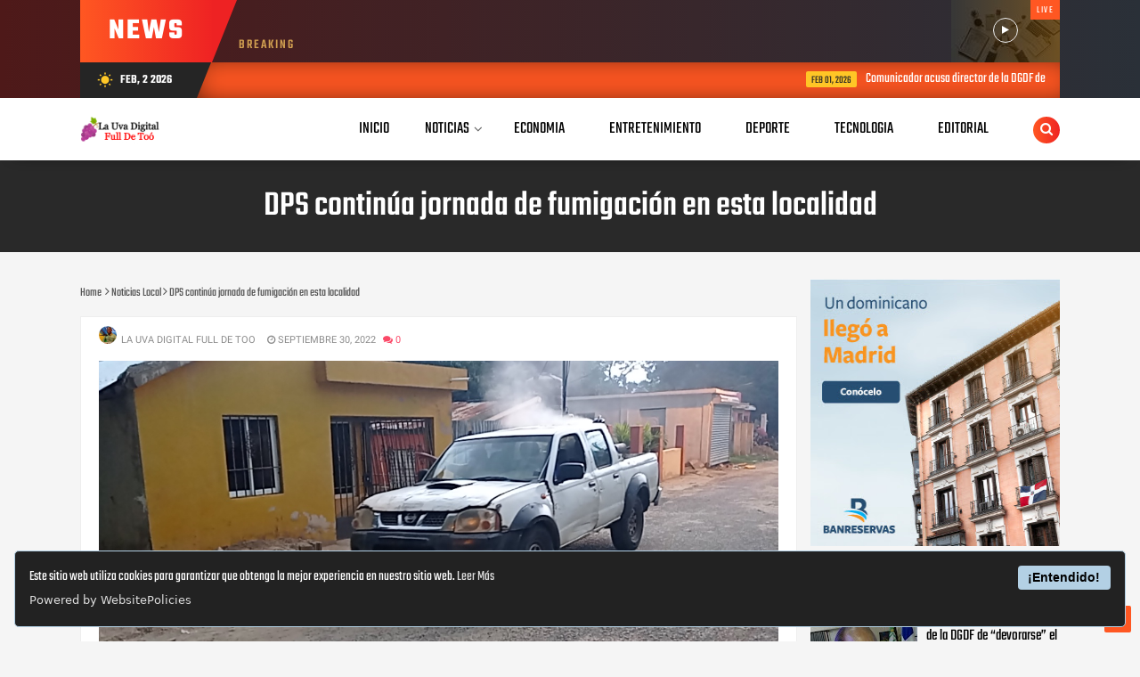

--- FILE ---
content_type: text/html; charset=UTF-8
request_url: https://www.lauvadigitalfulldetoo.com/2022/09/dps-continua-jornada-de-fumigacion-en.html
body_size: 83178
content:
<!DOCTYPE html>
<HTML class='v2' dir='ltr'>
<head>
<link href='https://www.blogger.com/static/v1/widgets/2944754296-widget_css_bundle.css' rel='stylesheet' type='text/css'/>
<script defer='defer' src='https://cdn.websitepolicies.io/lib/cookieconsent/1.0.3/cookieconsent.min.js'></script><script>window.addEventListener("load",function(){window.wpcc.init({"border":"thin","corners":"small","colors":{"popup":{"background":"#222222","text":"#ffffff","border":"#b3d0e4"},"button":{"background":"#b3d0e4","text":"#000000"}},"position":"bottom","content":{"href":"https://www.lauvadigitalfulldetoo.com/p/politica-de-cookies.html","message":"Este sitio web utiliza cookies para garantizar que obtenga la mejor experiencia en nuestro sitio web.","link":"Leer Más ","button":" &#161;Entendido!"}})});</script>
<meta content='Noticias de última hora sobre la actualidad en República Dominicana y Latinoamérica: política, economía, deportes, cultura, ciencia y tecnología.' name='description'/>
<meta content='Carlos Sanchez' name='Author'/>
<meta content='cs993027@gmail.com' name='Email'/>
<meta content='document' name='resource-type'/>
<meta content='all' name='audience'/>
<meta content='general' name='rating'/>
<meta content='all' name='robots'/>
<meta content='index, follow' name='robots'/>
<meta content='id' name='language'/>
<meta content='República Dominicana' name='geo.country'/>
<meta content='global' name='distribution'/>
<meta content='1 days' name='revisit-after'/>
<meta content='Santo Domingo' name='geo.placename'/>
<meta content='width=device-width, initial-scale=1' name='viewport'/>
<meta content='text/html; charset=UTF-8' http-equiv='Content-Type'/>
<meta content='blogger' name='generator'/>
<link href='https://www.lauvadigitalfulldetoo.com/favicon.ico' rel='icon' type='image/x-icon'/>
<link href='https://www.lauvadigitalfulldetoo.com/2022/09/dps-continua-jornada-de-fumigacion-en.html' rel='canonical'/>
<link rel="alternate" type="application/atom+xml" title="La Uva Digital Full De Too - Atom" href="https://www.lauvadigitalfulldetoo.com/feeds/posts/default" />
<link rel="alternate" type="application/rss+xml" title="La Uva Digital Full De Too - RSS" href="https://www.lauvadigitalfulldetoo.com/feeds/posts/default?alt=rss" />
<link rel="service.post" type="application/atom+xml" title="La Uva Digital Full De Too - Atom" href="https://www.blogger.com/feeds/1592352772979656355/posts/default" />

<link rel="alternate" type="application/atom+xml" title="La Uva Digital Full De Too - Atom" href="https://www.lauvadigitalfulldetoo.com/feeds/1063431111882809312/comments/default" />
<!--Can't find substitution for tag [blog.ieCssRetrofitLinks]-->
<link href='https://blogger.googleusercontent.com/img/b/R29vZ2xl/AVvXsEhu3MkBZ5BYeYpizszZpx5LWr4D43JguLBxERyZzYOgI08maI7BxqDWm80ys6H72rhRtDY4CUn8ZtTaz96vXB6u_vktPsnpt1144wYffarO6q70fWC9pAppjA8iOblIh7hal3TDp1eHp9RGNBYjWt2jVOwTPMkX5Gzzr3zRQcfIgwLabzbFogyvi9Ay/s16000/IMG_20220930_181947.jpg' rel='image_src'/>
<meta content='DPS continúa jornada de fumigación en esta localidad 

' name='description'/>
<meta content='https://www.lauvadigitalfulldetoo.com/2022/09/dps-continua-jornada-de-fumigacion-en.html' property='og:url'/>
<meta content='DPS continúa jornada de fumigación en esta localidad ' property='og:title'/>
<meta content='DPS continúa jornada de fumigación en esta localidad 

' property='og:description'/>
<meta content='https://blogger.googleusercontent.com/img/b/R29vZ2xl/AVvXsEhu3MkBZ5BYeYpizszZpx5LWr4D43JguLBxERyZzYOgI08maI7BxqDWm80ys6H72rhRtDY4CUn8ZtTaz96vXB6u_vktPsnpt1144wYffarO6q70fWC9pAppjA8iOblIh7hal3TDp1eHp9RGNBYjWt2jVOwTPMkX5Gzzr3zRQcfIgwLabzbFogyvi9Ay/w1200-h630-p-k-no-nu/IMG_20220930_181947.jpg' property='og:image'/>
<meta content='#22140E' name='theme-color'/>
<meta content='#22140E' name='msapplication-navbutton-color'/>
<meta content='yes' name='apple-mobile-web-app-capable'/>
<meta content='#22140E' name='apple-mobile-web-app-status-bar-style'/>
<!-- Title -->
<title>DPS continúa jornada de fumigación en esta localidad  - La Uva Digital Full De Too</title>
<!-- Meta keywords otomatis homepage, static page, dan post -->
<meta content='DPS continúa jornada de fumigación en esta localidad ' name='keywords'/>
<!-- Noindex search page, label, dan arsip -->
<!-- Facebook Open Graph Tag -->
<meta content='DPS continúa jornada de fumigación en esta localidad ' property='og:title'/>
<meta content='article' property='og:type'/>
<meta content='DPS continúa jornada de fumigación en esta localidad 

' property='og:description'/>
<meta content='La Uva Digital Full De Too' property='og:site_name'/>
<style type="text/css">
<!-- /*
<style id='page-skin-1' type='text/css'><!--
#header{max-width:300px;float:left;width:300px;overflow:hidden;min-width:300px;margin:0;padding:0}
.outer-wrapper,.container{width:1024px;margin:0 auto}
.box-ads2{width:1024px;margin:0 auto;overflow:hidden}
.recent-bx,.main-wrapper{width:716px;margin:0;float:left;overflow:hidden}
.sidebar-wrapper,.sidebar-wrapper1{width:308px;float:right;word-wrap:break-word;overflow:hidden}
#box-wrapper{width:100%;margin:0 auto;padding:0;overflow:hidden}
.box-wide{float:left;width:20.7%;margin:5px!important}
.featured{width:70%;float:left;overflow:hidden}
#goom-wrapper{width:30%;float:right;margin-right:0;overflow:hidden;position:relative}
#layout ul,li,ol{list-style:none}
*/
--></style>
<style>
/* =============================== 
Theme Name: OfficialMag
Author: Basri Matindas
Design: https://www.goomsite.net
Licensi: Premium
 =============================== */

/*CSS Reset*/
*{-moz-box-sizing:border-box;-webkit-box-sizing:border-box;box-sizing:border-box}
a{-webkit-transition:all .4s ease-in-out;-moz-transition:all .4s ease-in-out;-o-transition:all .4s ease-in-out;-ms-transition:all .4s ease-in-out;transition:all .4s ease-in-out;}
img{max-width:100%;opacity:1;}
.blog-feeds,.post-feeds,.status-msg-wrap,.popup-stuff,.ss{display:none!important}
ins{text-decoration:underline}
del{text-decoration:line-through}
blockquote{font-style:italic;color:#888}
dl,ul{list-style-position:outside;}
caption,th{text-align:center}
img{border:none;position:relative}
a img{border-width:0}
a,a:visited{text-decoration:none;}
q:after,q:before{content:''}
abbr,acronym{border:0;text-decoration: none;}.clear{clear:both}
.section,.widget,.widget ul{margin:0;padding:0}
::-moz-selection{background-color:#ff5722;color:#fff}
::selection{background-color:#ff5722;color:#fff}
.blog-feeds,.post-feeds,.quickedit,.status-msg-border{display:none}
.status-msg-body{position:relative;padding:0}
.status-msg{border:1px solid #eeeeee;padding:5px 20px;text-align:center;margin:0 0 25px 0}
.widget-item-control,.FollowByEmail .widget-item-control{height:0;margin;0}
.CSS_LIGHTBOX{z-index:999999!important}
.separator a{clear:none!important;float:none!important;margin-left:0!important;margin-right:0!important}

/*Font*/
@font-face {
  font-family: 'Teko';
  font-style: normal;
  font-weight: 400;
  src: local('Teko Regular'), local('Teko-Regular'), url(https://fonts.gstatic.com/s/teko/v8/LYjNdG7kmE0gfaN9owlCpVo.woff) format('woff');
}
@font-face {
  font-family: 'Teko';
  font-style: normal;
  font-weight: 500;
  src: local('Teko Medium'), local('Teko-Medium'), url(https://fonts.gstatic.com/s/teko/v8/LYjCdG7kmE0gdVBesCRgrnAtXN8.woff) format('woff');
}
@font-face {
  font-family: 'Teko';
  font-style: normal;
  font-weight: 600;
  src: local('Teko SemiBold'), local('Teko-SemiBold'), url(https://fonts.gstatic.com/s/teko/v8/LYjCdG7kmE0gdXxZsCRgrnAtXN8.woff) format('woff');
}
@font-face {
  font-family: 'Teko';
  font-style: normal;
  font-weight: 700;
  src: local('Teko Bold'), local('Teko-Bold'), url(https://fonts.gstatic.com/s/teko/v8/LYjCdG7kmE0gdRhYsCRgrnAtXN8.woff) format('woff');
}
@font-face {
  font-family: 'Roboto';
  font-style: italic;
  font-weight: 300;
  src: local('Roboto Light Italic'), local('Roboto-LightItalic'), url(https://fonts.gstatic.com/s/roboto/v19/KFOjCnqEu92Fr1Mu51TjASc6CsLYl4BO.woff) format('woff');
}
@font-face {
  font-family: 'Roboto';
  font-style: italic;
  font-weight: 400;
  src: local('Roboto Italic'), local('Roboto-Italic'), url(https://fonts.gstatic.com/s/roboto/v19/KFOkCnqEu92Fr1Mu51xIIzQXKMny.woff) format('woff');
}
@font-face {
  font-family: 'Roboto';
  font-style: italic;
  font-weight: 500;
  src: local('Roboto Medium Italic'), local('Roboto-MediumItalic'), url(https://fonts.gstatic.com/s/roboto/v19/KFOjCnqEu92Fr1Mu51S7ACc6CsLYl4BO.woff) format('woff');
}
@font-face {
  font-family: 'Roboto';
  font-style: normal;
  font-weight: 300;
  src: local('Roboto Light'), local('Roboto-Light'), url(https://fonts.gstatic.com/s/roboto/v19/KFOlCnqEu92Fr1MmSU5fBBc-AMP6lQ.woff) format('woff');
}
@font-face {
  font-family: 'Roboto';
  font-style: normal;
  font-weight: 400;
  src: local('Roboto'), local('Roboto-Regular'), url(https://fonts.gstatic.com/s/roboto/v19/KFOmCnqEu92Fr1Mu4mxMKTU1Kg.woff) format('woff');
}
@font-face {
  font-family: 'Roboto';
  font-style: normal;
  font-weight: 500;
  src: local('Roboto Medium'), local('Roboto-Medium'), url(https://fonts.gstatic.com/s/roboto/v19/KFOlCnqEu92Fr1MmEU9fBBc-AMP6lQ.woff) format('woff');
}
@font-face {
  font-family: 'Roboto';
  font-style: normal;
  font-weight: 700;
  src: local('Roboto Bold'), local('Roboto-Bold'), url(https://fonts.gstatic.com/s/roboto/v19/KFOlCnqEu92Fr1MmWUlfBBc-AMP6lQ.woff) format('woff');
}

/*Icon Material Design*/
@font-face {
  font-family: 'Material Icons';
  font-style: normal;
  font-weight: 400;
  src: url(https://fonts.gstatic.com/s/materialicons/v47/flUhRq6tzZclQEJ-Vdg-IuiaDsNc.woff2) format('woff2');
}
.material-icons {
  font-family: 'Material Icons';
  font-weight: normal;
  font-style: normal;
  font-size: 24px;
  line-height: 1;
  letter-spacing: normal;
  text-transform: none;
  display: inline-block;
  white-space: nowrap;
  word-wrap: normal;
  direction: ltr;
  -webkit-font-feature-settings: 'liga';
  -webkit-font-smoothing: antialiased;
}
/* heading */
h1{font-size:1.8rem}
h2{font-size:1.6rem}
h3{font-size:1.4rem}
h4{font-size:1.2rem}
h5{font-size:1rem}
h6{font-size:0.9rem}
h1, h2, h3, h4, h5, h6 {margin-bottom:5px;line-height:1;padding:0;}

/*Framework*/
#navbar-iframe,a.quickedit{height:0;visibility:hidden;display:none}
body{background:#F5F5F5;color:#444;font-family:'Teko', sans-serif;font-size:14px;line-height:22px;text-decoration:none;margin:0;padding:0}
a,a:link,a:visited{color:#0088b2;text-decoration:none}
a:hover,a:active{color:#666;text-decoration:none}
#header h1,#header p,.postmeta a,.text-live span.live{text-transform:uppercase}
.newsticker,ul.newsticker{list-style-type:none}
#box-wrapper,#goom-wrapper,.comment-content,.featured,.main-wrapper,.recent-bx{word-wrap:break-word}
h2.date-header{display:none}
.postmeta{position:relative;margin:10px 0}
.postmeta span{font-size:11px;font-weight:400}
.postmeta a{color:#8c8c8c;margin:0 5px}
.postmeta span.com-viwe{color:#fb4968}
.postmeta .author-photo{display:inline-block;float:left;position:relative}
.postmeta .author-photo img{width:20px;height:20px;border-radius:50em;-moz-border-radius:50em;vertical-align:middle;-webkit-border-radius:50em;z-index:1;padding:0}
.headerpic-wrapper{padding:0;top:0;background:#fff;z-index:10;position:sticky;-webkit-box-shadow:0 10px 16px -17px rgba(0,0,0,.75);-moz-box-shadow:0 10px 16px -17px rgba(0,0,0,.75);box-shadow:0 10px 16px -17px rgba(0,0,0,.75);margin:0 auto}
.header-wrapper{position:relative}
.header-wrapper{width:1100px;color:#777;min-height:70px;margin:0 auto}
#header{max-width:initial;float:left;width:auto;overflow:hidden;z-index:999;min-width:auto;margin:0;padding:0}
#header-inner{margin:0;padding:5px 0}
#header h1,#header p{color:#484848;font-size:35px;margin:0;font-weight:500}
#header h1 a,#header h1.title a:hover{color:#f07468;text-decoration:none}
#header .description{color:#909090;font-size:14px;text-transform:none;text-shadow:none;font-family:Roboto,sans-serif}
#header img{border:none;background:none;width:auto;height:55px;margin:0;padding-top:5px}
div#mega-main{margin:0}
.mega-wrapper{z-index:100;display:contents}
.dropdown-button{display:none;font-size:18px;color:#666666}
nav {width: auto;float: right;margin-right: 5%;}
nav ul{list-style:none;padding:0;margin:0;z-index:10}
ul.megaleft .fa{position:relative;margin-right:2px;display:inline-block;}
nav>ul>li{float:left;position:relative}
nav>ul>li>a{padding:0 25px;font-weight:400;line-height:70px;font-size:19px;color:#000!important;text-transform: uppercase;display:block}
nav>ul>li:hover{background:rgba(255,255,255,0.1)}
nav>ul>li.submenu>a,nav>ul>li.mega-recent>a,nav>ul>li.mega-tab>a,nav>ul>li.megamenu>a{position:relative}
nav>ul>li.submenu>a:after,nav ul li.submenu2>a:after,nav>ul>li.mega-recent>a:after,nav>ul>li.megamenu>a:after, nav>ul>li.mega-tab>a:after{content:'\f107';position:Absolute;right:5px;top:50%;width:20px;height:20px;font:400 15px 'fontawesome',sans-serif;margin-top:-10px;text-align:Center;line-height:20px}
nav ul li.submenu2>a:after{content:'\f105'!important;}
nav>ul>li.submenu>a:after{color:#666666}
nav ul li.submenu2>a:after{color:#A0A0A0}
nav>ul>li.submenu>ul,nav>ul>li.submenu>ul>li.submenu2>ul,nav div.nav-post-list,nav div.official-tab-mega,li.megamenu .megamenu-inner{filter:drop-shadow(0 0 2px 2px rgba(0,0,0,0.3));-webkit-filter:drop-shadow(0 0 1px rgba(0,0,0,0.1));-webkit-box-shadow:rgba(0,0,0,0.117647) 0 1px 3px;-moz-box-shadow:rgba(0,0,0,0.117647) 0 1px 3px;box-shadow:rgba(0,0,0,0.117647) 0 1px 3px;position:absolute;opacity:0;visibility:hidden;transition:all .3s ease-in-out;-moz-transition:all .3s ease-in-out;-webkit-transition:all .3s ease-in-out}
nav>ul>li.submenu>ul{width:220px;background:#f3f3f3;border-top:1px solid rgba(255,255,255,.25);left:0;top:100%}
nav>ul>li.submenu:hover>ul,nav li.mega-recent:hover div.nav-post-list,nav li.mega-tab:hover div.official-tab-mega,li.megamenu:hover .megamenu-inner{opacity:1;top:100%;visibility:visible}
nav>ul>li ul a{display:block;padding:8px 20px;font-size:18px;color:#222;background:#f3f3f3;border-bottom:1px solid rgba(255,255,255,.1)}
nav>ul>li ul .offcial-mag a{padding:10px 0}
nav>ul>li.submenu>ul a,nav>ul>li ul .offcial-mag a{color:#222}
nav>ul>li ul a:hover,.n-item a:hover,nav>ul>li ul .offcial-mag a:hover{color:#ff5722}
nav>ul>li.submenu>ul>li.submenu2{position:relative}
nav>ul>li.submenu>ul>li.submenu2>ul{background:#292929;left:100%;top:0;width:200px}
nav img{max-height:200px;overflow:hidden;}
nav>ul>li.megamenu>ul{display:none;}
.dropdown .navi-meta{font-size:15px;color:#ff5722;margin-right:5px}
nav>ul>li>ul>li.submenu2:hover>ul{left:100%;visibility:visible;opacity:1}
nav li.mega-recent,li.megamenu,li.mega-tab{position:static}
li.megamenu .megamenu-inner,nav div.nav-post-list,nav div.official-tab-mega{left:0;z-index:1000;top:100%;padding:25px 0;background:#f3f3f3;border-top:1px solid rgba(255,255,255,.38)}
.offcial-mag{padding:0px 25px;border-right:1px solid rgba(255, 255, 255, 0.1);}
.offcial-mag h4{color:#222;text-transform:uppercase;font-size:16px;padding-left:13%;font-weight:700;margin:0 0 8px;position:relative}
.offcial-mag h4:after{display:block;position:absolute;border-bottom:7px solid #ff5722;border-left:0 solid transparent;border-top:7px solid #ff5722;border-right:7px solid transparent;left:0;top:-1px;padding:0 13px 0 0;width:0}
.megamenu-inner ul:hover .offcial-mag h4{color:#ff5722;}
.offcial-mag.mega-last{border-right:none!important}
li.megamenu .megamenu-inner img{height:150px;width:100%}
nav div.nav-post-list ul{width:23%;float:left;margin:0 1%}
.nav-item{transition:none;margin:0 12px;overflow:hidden;position:relative}
nav div.nav-post-list{padding-left:25px}
.n-item{float:left;width:20%;overflow:hidden;position:relative;transition:none}
.office-menu{overflow:hidden;position:relative;margin-right:25px;transition:none}
.n-item a{color:#222}
.megamenu-inner{width:100%;z-index:2}
.megamenu-inner ul{float:left;width:25%;}
.megamenu-inner ul:hover h3{color:#ff5722;background:rgba(0,0,0,0.1);box-shadow:1px 1px 2px rgba(0,0,0,0.2)}
.megamenu-inner h3{color:#666;display:inline-block;padding:10px 20px;}
li.mega-recent .nav-item .ss{display:none}
i.fa.fahome.fa-home{font-size:17px}
nav>ul>li.homelink>a{padding:0 15px}
.navi-inner h3{font-size:18px;margin:7px 0;text-align:center;font-weight:400}
.navi-inner{position:relative}
.navi-inner span.recentdate:after{display:none}
.mega-thumb{position:relative}
.mega-tag{position:absolute;z-index:4;top:20px;left:0;border:none;padding:0 10px 0 15px;line-height:24px;font-size:14px;background:#ff5722}
.mega-tag:after{display:block;position:absolute;border-bottom:24px solid transparent;border-left:10px solid #ff5722;border-top:0 solid transparent;border-right:0 solid #ff5722;right:-10px;top:0;width:0}
.offcial-mag h4:after,.mega-tag:after{content:""}
a.navi-label{font-size:14px;padding:2px 10px}
.mega-tag a,.mega-tag a:hover{color:#fff!important;}
.mega-tab>ul{display:none}
.official-tab-mega{overflow:hidden}
.megatableft{margin:0 25px}
ul.tab-outer li{cursor:pointer;position:relative;padding:5px 0 5px 20px;font-size:18px;border-bottom:1px solid #fffdfe;color:#000}
ul.tab-outer li:before{content:"\f18e";position:absolute;font-family:fontAwesome;padding:0;font-size:14px;left:0;color:#000}
.mega-tab li:hover{color:#ff5722}
li.mega-tab .tab-outer{float:left;width:20%}
li.mega-tab .nav-tab-outer{float:right;width:80%}
li.mega-tab .nav-tab-outer>div .n-item{float:left;width:25%}
.search-icon{position:absolute;top:30%;right:0;font-size:20px}
.search-icon a{float:right;line-height:30px;color:#fff;width:30px;height:30px;text-align:center;-webkit-border-radius:50px;-moz-border-radius:50px;border-radius:50px;background:#ff5722;background:linear-gradient(to right,#ff5722 0,#ef2323 100%)}
.search-icon a i{font-size:15px}
.search-icon a:hover{-webkit-box-shadow:0 0 1px 5px #eee;box-shadow:0 0 1px 5px #eee}
#searchfs{position:fixed;z-index:9999;top:0;left:0;width:100%;height:100%;background-color:rgba(0,0,0,0.8);-webkit-transition:all .1s ease-in-out;-moz-transition:all .1s ease-in-out;-o-transition:all .1s ease-in-out;-ms-transition:all .1s ease-in-out;transition:all .1s ease-in-out;-webkit-transform:translate(0,-100%) scale(0,0);-moz-transform:translate(0,-100%) scale(0,0);-o-transform:translate(0,-100%) scale(0,0);-ms-transform:translate(0,-100%) scale(0,0);transform:translate(0,-100%) scale(0,0);opacity:0}
#searchfs.open{-webkit-transform:translate(0,0) scale(1,1);-moz-transform:translate(0,0) scale(1,1);-o-transform:translate(0,0) scale(1,1);-ms-transform:translate(0,0) scale(1,1);transform:translate(0,0) scale(1,1);opacity:1;z-index:9999}
#searchfs input[type=search]{position:absolute;top:50%;left:0;margin-top:-51px;width:70%;margin-left:15%;color:#fff;font-size:40px;text-align:center;border:none;outline:none;background:transparent;padding:10px}
#searchfs .close{position:fixed;top:20px;right:30px;color:#ff5722;background-color:transparent;opacity:0.8;font-size:40px;border:none;outline:none}
#searchfs .close:hover{cursor:pointer}
.box-web{background:linear-gradient(to right,#4e1919,#2a3038);overflow:hidden;position:relative;margin-bottom:20px}
.logo_bottom{text-align:center;overflow:hidden;margin:20px auto}
.logo_bottom img{width:auto;height:90px}
.news-tick-bar h2{display:none}
.news-tick-bar,.text-live{padding:0;position:relative}
.news-tick-bar{margin:0 auto;overflow:hidden;background:linear-gradient(to right,#4e1919,#2a3038)}
.day,.text-live{margin:0;float:left}
.text-live{display:inline-flex;max-width:300px;width:100%}
.day:before,.text-live span.live:before{display:block;border-left:0 solid transparent;border-right:28px solid transparent;top:0;content:"";z-index:3}
.text-live span.live{line-height:50px;height:70px;text-align:center;color:#fff;background:linear-gradient(to right,#ff5722 0,#ef2323 100%);font-size:33px;width:148px;font-weight:700;position:relative;padding:10px 20px}
.text-live span{line-height:24px;font-size:15px;color:#d2a051;font-weight:500;padding-top:13%;letter-spacing:2px;text-transform:uppercase;padding-left:10%;vertical-align:middle}
#goom-wrapper h2,.day{font-weight:600;text-transform:uppercase}
.text-live span.live:before{position:absolute;border-bottom:0 solid #ee2223;border-top:70px solid #ee2223;right:-28px;padding:0;width:0}
.day{height:40px;width:122px;text-align:center;line-height:40px;color:#fff;background:#252525;font-size:14px;position:relative;padding:0 10px}
.day:before{position:absolute;border-bottom:0 solid #252525;border-top:70px solid #252525;right:-25px;padding:0;width:0}
.day i{vertical-align:middle;font-size:18px;margin-right:5px;color:#ffc828}
.ticker .widget-content{height:40px;box-sizing:border-box;background:#ff5722;overflow:hidden;padding:0 4px;-webkit-box-shadow:inset 12px 0 34px -11px rgba(0,0,0,.88);-moz-box-shadow:inset 12px 0 34px -11px rgba(0,0,0,.88);box-shadow:inset 12px 0 34px -11px rgba(0,0,0,.88)}
.ticker .widget-content li{float:left;margin-left:30px;display:inline-block;height:38px;line-height:38px;padding:0}
.ticker .widget{height:40px;overflow:hidden}
.news-tick-bar h2{display:none}
.ticker .ticker-date{display:inline-block;background-color:#ffc626;color:#252525;margin-right:10px;font-weight:400;-webkit-border-radius: 2px;-moz-border-radius: 2px;border-radius: 2px;height:18px;line-height:1.8em;padding:0 6px;font-size:12px;text-transform:uppercase;position:relative;margin-top:10px;float:left}
.ticker .recent-title{font-size:16px;font-weight:400;display:inline-block}
.ticker .recent-title a{color:#fff}
.ticker .recent-title a:hover{color:#eee}
.tickercontainer,.tickercontainer .mask,ul.newsticker{-webkit-transition:all 0 linear;-moz-transition:all 0 linear;-o-transition:all 0 linear;transition:all 0 linear;list-style:none;margin:0}
.tickercontainer{margin:0;padding:0 10px;overflow:hidden}
.tickercontainer .mask{position:relative;overflow:hidden}
.newsticker{position:relative;margin:0;padding:0}
.box-title h2.title,.posts-title h2{display:inline-block;position:relative;float:left;height:32px;line-height:32px;font-size:13px;padding:0;margin:0;text-transform:uppercase}
ul.newsticker{-webkit-transition:all 0 linear;-moz-transition:all 0 linear;-o-transition:all 0 linear;transition:all 0 linear;position:relative;margin:0;padding:0}
.video-content{background:url(https://blogger.googleusercontent.com/img/b/R29vZ2xl/AVvXsEigbvd-f2knr3raAdZBOFOgxnVSAnVWeK5BUHfXF0BNxtIR_2j5GcGAJ6dEkwWRvnyX3saNbgTPCj3myB_aGg-W5k9uXYEdXnuZZMXYHfedZQN9Ly7A48SbW961YJFCp5A0LOfbRXUPbfNR/s1600/over.jpg) center no-repeat;background-origin:initial;background-clip:initial;background-size:cover;z-index:1;padding:0;float:right;width:122px;height:70px;margin:0;position:relative}
.video-content .bg-opacity{background:linear-gradient(to right,rgba(0,0,0,.77) 0,rgba(93,60,10,.88) 100%);height:100%}
.video-content a{display:block;width:28px;height:28px;-webkit-border-radius:50%;-moz-border-radius:50%;border-radius:50%;font-size:10px;text-align:center;line-height:28px;margin:0 auto;padding:0;border:1px solid #eee;color:#fff;right:0;top:28%;left:0;position:absolute}
.video-content span{z-index:100;color:#fff;font-size:11px;letter-spacing:1.5px;float:right;padding:0 7px;text-transform:uppercase;background:#ff5722}
.featured{width:70%;float:left;overflow:hidden}
.featured .widget-content ul{margin:0;height:auto;overflow:hidden}
.featured .rcp-thumb,.featured li{height:219px;position:relative;overflow:hidden}
.featured h2{display:none}
.featured li{width:36%;float:right;padding:0;box-sizing:border-box}
.featured li .featured-inner{position:relative;overflow:hidden}
.featured .rcp-thumb{width:100%;display:block}
.featured .rcp-title{font-size:20px;margin:0;padding:0;position:relative}
.gallery-overlay{position:absolute;left:0;top:0;z-index:1;width:100%;height:100%;background-color:rgba(40,35,40,0)}
.boxes .bf-thumb:after,.boxes ul li .box-image:after,.featured .rcp-thumb:after,.gallery ul li .box-image:after,.rc-list .bx-first .bf-thumb:after,.recent-left-box .recent-left-thumb:after,.mega-thumb .featured-thumb:after{height:150px}
.boxes .bf-thumb:after,.boxes ul li .box-image:after,.featured .rcp-thumb:after,.gallery ul li .box-image:after,.rc-list .box-image:after,.rc-list .bx-first .bf-thumb:after,.recent-left .box-image:after,.recent-left-box .recent-left-thumb:after,.mega-thumb .featured-thumb:after,.recent-goomsite .recent-thumbnail:after{content:no-close-quote;position:absolute;left:0;bottom:0;width:100%;background:url(https://blogger.googleusercontent.com/img/b/R29vZ2xl/AVvXsEh3B1J6yIZk8rFe4mhZp8FTOvMKlWulCYuSc_50O4dK2OLVZ8nMFL0aJkGP_66cpfMpOWtHkC3piqWh-Fm96nZikjnmHdL6DO4F0rGP4j-TVF0IrkqZvJRyKdO9akJ00QtOU-Q6m53btwE/s1600-r/metabg.png) repeat-x;opacity:.8}
.rc-list .box-image:after,.recent-left .box-image:after,.recent-goomsite .recent-thumbnail:after{height:100%}
.featured .rcp-thumb:after{height:151px}
.mega-thumb .featured-thumb:after{height:158px}
.featured .post-panel{position:absolute;left:0;bottom:0;width:100%;padding:15px;z-index:2;box-sizing:border-box}
.featured li .featured-inner .featured-meta{text-transform:uppercase;font-size:15px;color:#fff;font-weight:400;letter-spacing:1px}
.featured li:first-child{width:64%;height:438px;float:left}
.featured li:first-child .post-panel{padding:20px;left:18%;width:auto}
.featured li:first-child .rcp-thumb{height:438px}
.featured li:first-child .rcp-title{font-size:35px;line-height:1}
.featured .rcp-title a{color:#fff;font-weight:500;position:relative}
.featured li:first-child .post-tag{left:21%}
.featured .post-tag{display:block;position:absolute;z-index:4;top:20px;left:0;color:#fff;border:none;padding:0 10px 0 20px;line-height:24px;font-size:14px;text-transform:uppercase;background:#ff5722}
.featured .post-tag:after{display:block;position:absolute;border-bottom:24px solid transparent;border-left:10px solid #ff5722;border-top:0 solid transparent;border-right:0 solid #ff5722;right:-9px;top:0;content:"";width:0}
.container,.featured,.outer-wrapper{position:relative}
.breadcrumbs{margin:15px 0;color:#555;overflow: hidden;white-space: nowrap;}
.breadcrumbs a{color:#555}
.container{max-width:1100px;margin:0 auto}
.outer-wrapper{width:100%;padding:0}
.main-wrapper{width:805px;margin:0;float:left;overflow:hidden}
#box-wrapper{width:100%;margin:0 auto;padding:0;overflow:hidden;background:#fff;box-shadow:0 1px 4px rgba(0,0,0,.04);-webkit-box-shadow:0 1px 4px rgba(0,0,0,.04);-moz-box-shadow:0 1px 4px rgba(0,0,0,.04)}
#goom-wrapper{width:21%;float:right;margin-right:9%;overflow:hidden;position:relative}
#goom-wrapper h2{color:#252525;margin:27px 0 10px 38px;font-size:20px}
#goom-wrapper h2:after{display:block;position:absolute;border-bottom:10px solid #ff5722;border-left:0 solid transparent;border-top:10px solid #ff5722;border-right:10px solid transparent;left:0;top:24px;padding:0 22px 0 0;content:"";width:0}
#goom-wrapper .widget-content ul{height:auto;margin-left:6%;overflow:hidden}
#goom-wrapper ul li{display:block;margin:0;padding:10px 0;border-bottom:1px solid #dedede}
#goom-wrapper ul li:last-child{border-bottom:none}
#goom-wrapper h3.recent-title{overflow:hidden;line-height:0;margin:0 0 2px;padding:0}
#goom-wrapper li a{color:#000;font-weight:400;font-size:16px;line-height:1.3em}
#goom-wrapper span.rec-date{color:#fff;font-weight:500;font-size:11px;float:left;line-height:1.3em;position:relative;background:#ff5722;padding:3px 0 3px 5px;border:none;display:block;margin-right:15px;text-transform:uppercase}
#goom-wrapper span.rec-date:after{display:block;position:absolute;border-bottom:19px solid transparent;border-left:10px solid #ff5722;border-top:0 solid transparent;border-right:0 solid #ff5722;right:-10px;top:0;content:"";width:0}
.box-left,.box-left h2,.recent-gl{position:relative}
.crosscol .widget,.crosscol1 .widget,.digest .widget{margin:0;padding:0}
.clr{clear:both;float:none}
.box-left{overflow:hidden;float:left;margin:20px 0;border:4px solid #e0d1a2;background-color:#f5eac6;box-shadow:0 1px 4px rgba(0,0,0,.04);-webkit-box-shadow:0 1px 4px rgba(0,0,0,.04);-moz-box-shadow:0 1px 4px rgba(0,0,0,.04)}
.box-left h2{margin:15px 10px;color:#fff;font-weight:600;text-transform:uppercase;background:#ff5722;display:inline-block;padding:10px 15px 5px 15px;font-size:20px}
.box-left .FirstWord{color:#ffc626}
.recent-gl{overflow:hidden;margin-bottom:30px;display:flex;background-size:cover}
.recent-gl .widget-content{overflow:hidden;position:relative;margin:0;display:inline-flex}
.recent-gl .widget-content:after{content:'';position:absolute;z-index:1;top:0;left:0;right:0;bottom:0;background:linear-gradient(to right,rgb(44,47,55),rgba(16,16,16,0.48))}
.carousel-tag:after,.first-tag:after{content:""}
.recent-gl h2{display:block;color:#daba3e;font-size:22px;font-weight:600;text-transform:uppercase;margin-bottom:10px}
.recent-gl .bx-first{width:50%;position:relative;float:left;padding-top:13%;padding-right:3%;padding-left:3%;height:100%;background:#fff;box-sizing:border-box;overflow:hidden}
.recent-gl .bx-first h3.recent-title a{font-size:30px!important;color:#000!important;font-weight:600!important}
.recent-gl .boxes .bf-thumb{display:block;width:100%;height:100%}
#recent-gl ul{margin:0;z-index:10}
#recent-gl .first-tag,.first-tag{z-index:4;top:20px;left:0;background:#ff5722;text-transform:uppercase}
#recent-new .recent-content{padding:10px 0;text-align:left;width:100%;box-sizing:border-box}
.boxes ul li .box-thumbnail{height:145px;margin:0;padding:0;display:inline-block;width:100%;vertical-align:middle}
.boxes ul li .box-image{width:100%;height:100%;position:relative;display:block}
#recent-gl{margin:20px 0;padding:0;overflow:hidden;z-index:1}
#recent-gl .first-tag{display:block;position:absolute;color:#fff;padding:0 10px 0 20px;line-height:24px;font-size:14px}
#recent-gl .first-tag a{color:#fff}
.boxes .bx-first .box-thumbnail{padding:0;position:relative}
#recent-gl .bx-first .recent-date{color:#ff5722;font-size:15px;font-weight:400;letter-spacing:1px;text-transform:uppercase}
.recent-wp p.recent-summary,p.recent-summary{font-size:14px;margin:0;display:block;font-weight:400}
.bx-first .bf-content{padding:15px}
#recent-gl p.recent-summary{color:#929292}
p.recent-summary{line-height:1.7em;color:#bbb;font-family: 'Roboto', sans-serif;padding:0}
.recent-wp p.recent-summary{line-height:1.5em;color:#d2beb8;padding:0}
.box-wide .bx-first h3.recent-title a{font-size:20px!important;color:#fff!important;font-weight:600}
.recent-wp .boxes h3.recent-title a{font-size:20px;margin:0;color:#000;padding:0;display:block;font-weight:400}
.recent-wp .recent-date{color:#ff5722;font-size:15px;font-weight:400;text-transform:uppercase}
.recent-wp .bx-first .recent-date,.recent-goomsite .post-panel .recent-date{color:#daba3e;}
.box-wide .boxes h3.recent-title a{font-size:18px;margin:0;color:#000;padding:0;display:block;font-weight:400}
.first-tag,.first-tag a{color:#fff}
#recent-gl .boxes h3.recent-title a{font-size:20px;margin:10px 0;color:#fff;padding:0;display:block;font-weight:400}
#recent-gl .goom ul li{float:left;padding:0;list-style:none;height:205px;position:relative;margin:23px 0 0 21px;width:22%}
#recent-left .recent-left-title h2.title{display:inline-block;position:relative;float:left;height:32px;line-height:32px;font-size:18px;padding:0;margin:0;font-weight:700}
.first-tag,.first-tag:after{position:absolute;display:block}
.first-tag{border:none;padding:0 10px 0 20px;line-height:24px;font-size:14px}
.first-tag:after{border-bottom:24px solid transparent;border-left:10px solid #ff5722;border-top:0 solid transparent;border-right:0 solid #ff5722;right:-9px;top:0;width:0}
.recent-left-box .recent-left-thumb{display:block;width:100%;height:100%}
#recent-center,#recent-left,#recent-right{margin:20px 0 0;padding:0}
.recent-left-box .recent-left-first .recent-left-thumbnail{padding:0;position:relative;width:400px;height:267px;margin-right:20px;float:left}
.recent-left-first{width:100%;box-sizing:border-box;padding:10px;background:#e0d1a2;margin:0;display:inline-block}
.first-video,.list-first,.recent-wp .bx-first{-webkit-box-sizing:border-box}
p.recent-left-summary{display:block;color:#bbb;font-size:13px;line-height:1.5em;font-weight:400;margin:0;padding:0}
.recent-left-first h3.recent-title a{font-size:28px!important;font-weight:600!important}
.recent-left-box h3.recent-title a{font-size:15px;margin:0;color:#000;padding:0;display:block;font-weight:400}
.recent-left .box-thumbnail{height:72px;margin:0 10px 0 0;padding:0;display:inline-block;float:left;width:120px;vertical-align:middle}
.recent-left .box-image{width:100%;height:100%;position:relative;display:block}
.recent-left p.recent-left-summary{display:block;color:#000;font-size:14px;line-height:1.5em;font-weight:400;font-family: 'Roboto', sans-serif;margin:8px 0;padding:0}
.goomsite ul li{display:block;width:47%;height: 96px;margin:0 10px;float:left;padding:12px 0}
.goomsite ul li h3.recent-title a{font-size:20px;margin:0;color:#000;padding:0;display:block;font-weight:400}
.recent-left-first .recent-left-date{margin:0}
.recent-left-date{color:#ff5722;font-size:15px;font-weight:400;text-transform:uppercase}
.recent-slider{position:relative;margin:0 0 20px;padding:0;display:block;clear:both}
div.owl-item.active.center{background:#ff5722}
.carousel-item .box-thumbnail{overflow:hidden;position:relative}
.carousel-item .box-thumbnail:after,div.owl-item.active.center .box-thumbnail:after{content:'';position:absolute;z-index:2;top:0;bottom:0;right:0;left:0}
.carousel-item .box-thumbnail:after{background:rgba(0,0,0,.45)}
div.owl-item.active.center .box-thumbnail:after{background:rgba(0,0,0,.23)}
.owl-carousel .animated{-webkit-animation-duration:1s;animation-duration:1s;-webkit-animation-fill-mode:both;animation-fill-mode:both}
.owl-carousel .owl-animated-in{z-index:0}
.owl-carousel .owl-animated-out{z-index:1}
.owl-carousel .fadeOut{-webkit-animation-name:fadeOut;animation-name:fadeOut}
.owl-height{-webkit-transition:height .5s ease-in-out;-moz-transition:height .5s ease-in-out;-ms-transition:height .5s ease-in-out;-o-transition:height .5s ease-in-out;transition:height .5s ease-in-out}
.owl-carousel{display:none;width:100%;position:relative;z-index:1}
.owl-carousel .owl-stage{position:relative;-ms-touch-action:pan-Y}
.owl-carousel .owl-stage:after{content:".";display:block;clear:both;visibility:hidden;line-height:0;height:0}
.owl-carousel .owl-stage-outer{position:relative;-webkit-transform:translate3d(0,0,0);z-index:10}
.owl-carousel .owl-controls .owl-dot,.owl-carousel .owl-controls .owl-nav .owl-next,.owl-carousel .owl-controls .owl-nav .owl-prev{cursor:pointer;-webkit-user-select:none;-khtml-user-select:none;-moz-user-select:none;-ms-user-select:none;user-select:none}
.owl-carousel.owl-loaded{display:block;height:auto;background:#4a352e;-webkit-box-shadow:0 1px 4px rgb(173,156,151);-moz-box-shadow:0 1px 4px rgb(136,106,96)}
.owl-carousel.owl-loading{opacity:0;display:block}
.owl-carousel.owl-hidden{opacity:0}
.owl-carousel .owl-item{position:relative;min-height:1px;float:left;-webkit-backface-visibility:hidden;-webkit-touch-callout:none;-webkit-user-select:none;-moz-user-select:none;-ms-user-select:none;user-select:none}
.owl-dots,.owl-next,.owl-prev{position:absolute;text-align:center}
.owl-carousel .owl-item img{display:block;width:100%;-webkit-transform-style:preserve-3d}
.owl-carousel.owl-text-select-on .owl-item{-webkit-user-select:auto;-moz-user-select:auto;-ms-user-select:auto;user-select:auto}
.owl-carousel .owl-grab{cursor:move;cursor:-webkit-grab;cursor:-o-grab;cursor:-ms-grab;cursor:grab}
.owl-carousel.owl-rtl{direction:rtl}
.owl-carousel.owl-rtl .owl-item{float:right}
.no-js .owl-carousel{display:block}
.owl-prev:before{content:"\f104"}
.owl-next:before{content:"\f105"}
.owl-dots{bottom:1px;width:33.33%;left:0;right:0;margin:auto}
.owl-dot{background:#fff;height:3px;width:10px;display:inline-block;margin:0 5px;-webkit-border-radius:2px;-moz-border-radius:2px;border-radius:2px;opacity:.60000002384185791015625}
.main-carousel{height:auto}
.carousel-item{height:auto;position:relative;padding:10px;display:block}
.carousel-item .box-image{height:290px;position:relative;width:100%;display:block}
.carousel-item .carousel-content{padding:10px 0;text-align:left}
.carousel-item .recent-title{margin:0 0 10px;font-size:18px;font-weight:400}
.carousel-item .recent-title a{font-size:20px;margin:0;color:#fff;padding:0;display:block;font-weight:400}
.carousel-tag{display:block;position:absolute;z-index:4;top:20px;left:0;color:#fff;border:none;padding:0 10px 0 20px;line-height:24px;font-size:14px;text-transform:uppercase;background:#ff5722}
.carousel-tag:after{display:block;position:absolute;border-bottom:24px solid transparent;border-left:10px solid #ff5722;border-top:0 solid transparent;border-right:0 solid #ff5722;right:-9px;top:0;width:0}
.main-carousel .owl-next:after,.main-carousel .owl-prev:after{content:'';position:absolute;border-top:5px solid #000;bottom:-5px;margin-left:0}
.carousel-tag a{color:#fff}
.carousel-item .recent-date{letter-spacing:1px;font-size:15px;margin:0;padding:0;font-weight:400;color:#daba3e}
.main-carousel .owl-next,.main-carousel .owl-prev{margin-top:0;width:37px;font-weight:700;height:37px;top:50%;color:#ff5722;background:#fff;font-size:20px;opacity:.9;font-family:FontAwesome;z-index:10;line-height:37px}
.main-carousel .owl-prev:after{border-left:5px solid transparent;border-right:0 solid transparent;left:0}
.main-carousel .owl-next:after{border-left:0 solid transparent;border-right:5px solid transparent;left:auto;right:0}
.main-carousel .owl-prev{left:34%}
.main-carousel .owl-next{right:34%}
.main-carousel .owl-dots{bottom:10px}
.recent-wp{margin:0;padding:0;overflow:hidden}
.recent-wp h2{margin:20px 0 0;color:#000;font-weight:600;font-size:22px;padding:0;text-transform:uppercase}
.recent-slider h2{margin:0 0 10px 0;color:#000;font-weight:600;font-size:22px;padding:0;text-transform:uppercase}
.recent-wp .bx-first{position:relative;box-sizing:border-box;overflow:hidden;padding:1.4%;margin:0;background:#4a352e}
.recent-wp .widget-content{background:#fff;display:inline-block;padding-bottom:20px;border:1px solid #eee;margin:10px 0 20px;box-shadow:0 1px 4px rgba(0,0,0,.04);-webkit-box-shadow:0 1px 4px rgba(0,0,0,.04);-moz-box-shadow:0 1px 4px rgba(0,0,0,.04)}
h3.recent-title{margin:0;padding:0 10px 0 0}
.recent-wp .boxes .bx-first .box-thumbnail{position:relative;width:400px;height:267px;margin-right:20px;float:left}
.recent-wp .bx-first h3.recent-title a{font-size:27px!important;font-weight:500;margin:8px 0;line-height:1;color:#fff}
.recent-wp .bx-first .first-tag{display:block;position:absolute;z-index:4;top:35px;left:2.6%;color:#fff;border:none;padding:0 10px 0 20px;line-height:24px;font-size:14px;text-transform:uppercase;background:#ff5722}
.recent-wp .goom ul li{float:left;padding:0;list-style:none;position:relative;margin:15px 0 0 12px;width:31.4%}
.recent-wp .boxes ul li .box-thumbnail{height:183px;margin:0 0 10px;padding:0;display:inline-block;width:100%;vertical-align:middle}
.recent-goomsite li{overflow:hidden;border-bottom:1px solid #5a463f;padding:.7em!important}
.recent-goomsite li:first-child{padding-top:0}
.recent-goomsite li:last-child{border-bottom:none}
.recent-goomsite .recent-thumbnail{position:relative;float:left;margin:0!important;width:120px;height:72px;overflow:hidden;display:block;vertical-align:middle}
.recent-goomsite .post-panel{padding-left:10px;display:table-cell}
.recent-goomsite .rcp-title{overflow:hidden;line-height:0;margin:0 0 2px;padding:0}
.recent-goomsite .rcp-title a{font-size:18px;line-height:1;color:#eee!important}
.recent-goomsite .rcp-title a:hover{color:#e74c3c}
.recent-comment li{background:#fefefe!important;clear:both;list-style:none;word-break:break-all;display:block;overflow:hidden;border-bottom:1px solid #eee;padding:.7em 15px!important}
.recent-comment li:first-child{border-top:0}
.recent-comment li:last-child{padding-bottom:0}
.recent-comment li span{margin-top:4px;color:#737373;display:block;line-height:1.2em;text-transform:lowercase;font-size:13px;font-family:Roboto,sans-serif;font-style:italic;font-weight:400}
.recent-comment li .cmm-avatar{position:relative;background:#eee;-webkit-border-radius: 50px;
-moz-border-radius: 50px;
border-radius: 50px;overflow:hidden;padding:0;width:40px;height:40px;float:left;margin:0 10px 0 0}
.recent-comment li .cmm-avatar img{width:100%;height:100%;}
.recent-comment a{text-transform:capitalize;display:block;overflow:hidden}
.recent-goomsite .post-panel .recent-date{font-size:15px;font-weight: 400;text-transform: uppercase;}
.recent-comment a:hover{color:#e74c3c}
.recent-comment{list-style:none;padding:0}
.sidebar1 .widget#HTML19{background:#4a352e}
.sidebar1 .widget#HTML19 h2{color:#fff!important;border-bottom: 1px solid #5a463f!important;}
.techirshloader{padding:15px;margin:0 auto;overflow:hidden;text-align:center}
.techirshloader a{padding:10px 70px;-webkit-border-radius:20px;-moz-border-radius:20px;border-radius:20px;display:inline-block;background-color:#ff5722;box-shadow:0 0 0 3px #fff,0 0 0 4px rgba(142,136,136,.09),inset 0 0 0 1px rgba(154,153,153,.125);color:#fff;background-clip:padding-box;font-size:18px;font-weight:400;line-height:1;text-transform:uppercase}
.box-content,.post{box-shadow:0 1px 4px rgba(0,0,0,.04)}
.blog-posts{clear:both;overflow:hidden}
h3.date-header{text-transform:none;color:#666;margin:.1em 0}
.post{margin:0;padding:0 20px 20px;background:#fff;border:1px solid #eee;-webkit-box-shadow:0 1px 4px rgba(0,0,0,.04);-moz-box-shadow:0 1px 4px rgba(0,0,0,.04)}
.post h1{font-size:200%;line-height:1.2em;color:#333;margin:0;padding:4px 0;font-family:Teko,sans-serif;text-transform:uppercase}
.post-body,.post-body blockquote{line-height:1.6}
.PopularPosts .item-snippet,.post-body{font-family: 'Roboto', sans-serif;}
.post h1 a,.post h1 a:visited,.post h1 strong{display:block;text-decoration:none;color:#333}
.post-body{font-size:17px;margin:0}
#header2 img,.post img,.sidebar img{max-width:100%;width:auto;border:0}
.bgMultiRelated{background-color:#f3f3f3;color:#f44336;margin:10px auto;border-left:5px solid;display:-moz-box;display:-ms-flexbox;display:flex;flex-wrap:nowrap;justify-content:space-between;overflow:hidden;transition:all .3s}
.boximg{float:left;margin-right:20px;overflow:hidden}
.bgMultiRelated .content{padding:5px 15px}
.bgMultiRelated .content .text{margin-right:5px;font-size:16px;font-weight:600;text-transform:uppercase}
.bgMultiRelated .content a{color:#000;text-decoration:none;line-height:1.5em}
.bgMultiRelated .content a:hover{text-decoration:underline}
.bgMultiRelated .icon{height:auto;min-width:35px;background:url(data:image/svg+xml,%3Csvg viewBox='0 0 24 24' xmlns='http://www.w3.org/2000/svg'%3E%3Cpath d='M8.59,16.58L13.17,12L8.59,7.41L10,6L16,12L10,18L8.59,16.58Z' fill='%23fff'/%3E%3C/svg%3E) center/25px no-repeat #f44336;transition:all .3s}
.sidebar-wrapper,.sidebar-wrapper1{width:280px;font-size:13px;float:right;word-wrap:break-word;overflow:hidden;position:sticky;top:12%}
.sidebar h2,.sidebar1 h2{color:#000;margin:0;font-size:22px;position:relative;font-weight:600;padding:10px 0 10px 30px;border-bottom:1px solid #e6e6e6;text-transform:uppercase}
.sidebar h2:after,.sidebar1 h2:after{display:block;position:absolute;border-bottom:7px solid #ff5722;border-left:0 solid transparent;border-top:7px solid #ff5722;border-right:7px solid transparent;left:0;top:25%;padding:0 13px 0 0;content:"";width:0}
,.sidebar1{color:#000;line-height:1em;margin:5px 0}
.sidebar li,.sidebar1 li{line-height:1;margin:0;font-size:18px;padding:5px 0 4px}
.sidebar .widget{margin:10px 0;padding:0}
.sidebar1 .widget{margin:0 0 20px;padding:0}
.sidebar .widget-content,.sidebar1 .widget-content{margin:0 auto;padding:0}
.sidebar a:link,.sidebar a:visited,.sidebar1 a:link,.sidebar1 a:visited{color:#000;text-decoration:none;font-weight:400}
.sidebar li a:hover,.sidebar1 li a:hover{color:#0088b2}
.sidebar ul,.sidebar1 ul{list-style:none;margin:0;padding:5px 0}
.PopularPosts .item-thumbnail{float:left;width:120px;height:75px;margin:0 10px 0 0}
.PopularPosts li,.PopularPosts li a,.PopularPosts li a img,.PopularPosts li img,.PopularPosts ul{list-style:none;border:none;background:none;outline:0;margin:0 0 10px;padding:0}
.PopularPosts li a img,.PopularPosts li img{height:auto;-webkit-filter:brightness(.8);filter:brightness(.8)}
.PopularPosts ul{list-style:none;margin:0}
.PopularPosts ul li{counter-increment:num;position:relative;margin:0;padding:0}
.PopularPosts ul li .item-title a,.PopularPosts ul li:before{font-size:18px;color:#000;text-decoration:none}
.PopularPosts ul li:before{content:counter(num);display:block;position:absolute;font-size:50px;font-weight:700;color:rgba(255,87,34,0.22);bottom:0;right:0}
.PopularPosts .item-snippet{display:none}
.box-content{overflow:hidden;margin:10px 0 20px;border:1px solid #eee;-webkit-box-shadow:0 1px 4px rgba(0,0,0,.04);-moz-box-shadow:0 1px 4px rgba(0,0,0,.04)}
.comments,.rc-list .widget-content{box-shadow:0 1px 4px rgba(0,0,0,.04)}
.box-wide{float:left;width:25%;margin:0;padding-bottom:10px;background:#4a352e}
#box-wide2 .col ul li .recent-title a,#box-wide4 .col ul li .recent-title a{color:#eee!important}
.box-wide h2{display:none}
#box-wide1,#box-wide3{background:#fff}
#box-wide1 .col ul li,#box-wide3 .col ul li{border-bottom:1px solid #e8e8e8}
#box-wide2 .col ul li,#box-wide4 .col ul li{border-bottom:1px solid #5a463f}
#box-wide1 .col ul li:last-child,#box-wide2 .col ul li:last-child,#box-wide3 .col ul li:last-child,#box-wide4 .col ul li:last-child{border-bottom:none}
.boxes .bx-first .box-thumbnail{width:100%;height:183px}
.boxes .bf-thumb{width:100%;height:100%;position:relative;display:block}
.col .bx-first .bf-content{position:absolute;bottom:0;width:100%;z-index:2;padding:15px;box-sizing:border-box}
.col .bx-first .bf-content .recent-title{font-size:14px;font-weight:400;display:inline-block;margin:0}
.boxes .box-thumbnail .first-tag{display:block;position:absolute;z-index:4;top:20px;left:0;color:#fff;border:none;padding:0 10px 0 20px;line-height:24px;font-size:14px;text-transform:uppercase;background:#ff5722}
.boxes .box-thumbnail .first-tag:after{display:block;position:absolute;border-bottom:24px solid transparent;border-left:10px solid #ff5722;border-top:0 solid transparent;border-right:0 solid #ff5722;right:-10px;top:0;content:"";width:0}
.boxes .box-thumbnail .first-tag a{color:#fff;text-transform:uppercase;height:20px;line-height:20px;display:inline-block;padding:0 6px;font-size:14px;font-weight:400;-webkit-border-radius: 2px;
-moz-border-radius: 2px;
border-radius: 2px;}
.boxes .recent-title a:hover{color:#e74c3c}
.box-wide .recent-date{color:#dedede;font-size:15px;font-weight:400;text-transform:uppercase}
.col .bx-first{width:100%;position:relative;box-sizing:border-box;overflow:hidden;margin-bottom:10px}
.col ul li{display:block;margin:0 15px;list-style:none;color:#ff5722;line-height:20px;padding:10px 18px;position:relative}
.col ul li:before{display:block;content:"\f0c8";font-family:FontAwesome;font-size:5px;left:0;top:21px;position:absolute;line-height:normal}
.comments .comments-content .comment-content,.rc-list p.recent-left-summary{font-family: 'Roboto', sans-serif;}
.col ul li .recent-title{overflow:hidden;line-height:1.1em;margin:0}
.col ul li .recent-title a{color:#000;font-weight:400;font-size:14px}
.recent-bx{width:805px;margin:0;float:left;overflow:hidden}
.rc-list .widget-content{background:#fff;border:1px solid #eee;margin:0 0 20px;-webkit-box-shadow:0 1px 4px rgba(0,0,0,.04);-moz-box-shadow:0 1px 4px rgba(0,0,0,.04);overflow:hidden}
.rc-list .bx-first{width:50%;position:relative;float:left;padding:1.4%;background:#4a352e;box-sizing:border-box;overflow:hidden;border-right:1px solid #f5f5f5}
.rc-list .bx-first .bx-item{width:100%;position:relative;overflow:hidden}
.rc-list .bx-first .box-thumbnail{position:relative;width:100%;margin:0;height:253px}
.rc-list ul li{display:block;width:48.6%;float:right;padding:0 0 10px;border-bottom:1px solid #eee;margin:15px 0 0}
.rc-list ul li:last-child{border-bottom:none}
.rc-list .bx-first h3.recent-title a{font-size:25px;font-weight:500;color:#fff}
.rc-list .bx-first .bf-content{padding:15px 0;display:inline-block}
.rc-list p.recent-summary{display:block;font-size:14px;color:#d2beb8;font-weight:400;margin:0;padding:0}
.rc-list ul li h3.recent-title a{font-size:20px;margin:0;color:#000;padding:0;display:block;font-weight:400}
.rc-list .bx-first .recent-date,.rc-list .recent-date{font-size:15px;letter-spacing:1px;text-transform:uppercase;font-weight:400;color:#daba3e}
.rc-list .recent-date{color:#ff5722}
.gallery .recent-content h3.recent-title a,.related-posts h3 a{font-size:20px;margin:0;color:#fff;padding:0;display:block;font-weight:400}
.gallery .recent-date,.related-posts .related-item .recent-date{color:#eee;font-size:15px;font-weight:400;letter-spacing:1px;text-transform:uppercase}
.rc-list .recent-left-title h2.title{display:inline-block;position:relative;float:left;height:32px;line-height:32px;font-size:18px;padding:0;margin:0;font-weight:700}
.rc-list .first-tag{display:block;position:absolute;z-index:4;top:20px;left:0;color:#fff;border:none;padding:0 10px 0 20px;line-height:24px;font-size:14px;text-transform:uppercase;background:#ff5722}
.rc-list .first-tag a{color:#fff}
.rc-list .first-tag:after{display:block;position:absolute;border-bottom:24px solid transparent;border-left:10px solid #ff5722;border-top:0 solid transparent;border-right:0 solid #ff5722;right:-9px;top:0;content:"";width:0}
.rc-list .recent-left-box .recent-left-thumb{display:block;width:100%;height:100%}
.recent-left-first h3.recent-title a{font-size:28px!important}
.rc-list{margin:0;padding:0}
.rc-list .recent-left-box .recent-left-first .recent-left-thumbnail{height:185px;margin-right:20px;float:left;padding:0;position:relative;width:273px}
.rc-list .recent-left-first{width:100%;box-sizing:border-box;padding:10px;background:#e0d1a2;margin:0;display:inline-block}
.rc-list .recent-left-first h3.recent-title a{color:#000!important;position:relative}
.rc-list.recent-left-box h3.recent-title a{font-size:15px;margin:0;color:#00e0ee;padding:0;display:block;font-weight:400}
.rc-list .box-thumbnail{height:72px;margin:0 10px 0 0;padding:0;display:inline-block;float:left;width:120px;vertical-align:middle}
.rc-list .box-image,.rc-list .bx-first .bf-thumb{height:100%;display:block;width:100%}
.rc-list .box-image{position:relative}
.rc-list p.recent-left-summary{display:block;color:#000;font-size:14px;line-height:1.5em;font-weight:400;margin:8px 0;padding:0}
.rc-list .recent-left-first .recent-left-date{margin:0}
.rc-list .recent-left-date{color:#ff5722;font-size:15px;font-weight:400;text-transform:uppercase}
.gallery{width:100%;float:left;margin:20px 0}
.gallery li:hover .recent-content{padding-bottom:15px}
.gallery ul li{width:33.333%;height:161px;overflow:hidden;float:left;display:inline-block;position:relative;padding:0}
.gallery ul li:nth-child(4),.gallery ul li:nth-child(5),.gallery ul li:nth-child(6){margin-bottom:0}
.gallery ul li .box-image{width:100%;height:100%;display:block}
.gallery .recent-content{position:absolute;bottom:0;width:100%;z-index:2;padding:10px;text-align:left;box-sizing:border-box}
#credit,.box-ads2,.box-ads3{overflow:hidden;text-align:center;position:relative}
.box-ads{margin:20px 0 0;overflow:hidden;position:relative}
.box-ads img{width:100%;max-width:100%}
.box-ads2{margin:20px auto}
.box-ads2 img{width:100%;max-width:978px}
.box-ads3{margin:0 auto}
.box-ads3 img{width:100%}
#footer{background:linear-gradient(to right,#4e1919,#2a3038);width:100%;padding:30px 0}.credit_nav,.credit_nav ul{margin:0 auto 20px;padding:0;text-align:center}
.credit_nav ul li{display:inline-block;margin:0 7px}
.credit_nav li a{font-size:20px;position:relative;display:block;font-weight:400;color:#fff!important;padding:0}
.credit_nav li a:hover{color:#eee}
#credit{font-size:16px;color:#fff;font-weight:normal;width:100%;clear:both;padding:0}
#credit a{color:#ff5722;text-decoration:none}
#credit a:hover{color:#fff;text-decoration:none}
.widget-content.cloud-label-widget-content{width:100%;display:inline-block}
.label-size-1,.label-size-2,.label-size-3,.label-size-4,.label-size-5{font-size:100%;opacity:1}
.cloud-label-widget-content{text-align:left;padding:10px;margin:10px 10px 5px}
.Label li{position:relative;color:#333;padding:0;margin:5px 0;text-align:left;width:100%;transition:all .8s ease-out;text-transform:none}
.Label li:before{content:"";position:absolute;width:0;height:98%;background:#4fafe9;transition:all .8s ease-in-out}
.Label li a{padding:0;display:block;position:relative;line-height:35px;color:#787878;text-decoration:none;transition:all .8s ease-out}
.Label li span{float:right;height:30px;line-height:30px;width:30px;text-align:center;display:inline-block;-webkit-border-radius: 50px;
-moz-border-radius: 50px;
border-radius: 50px;background:#ff5722;color:#fff;font-size:15px;position:absolute;top:0;right:0;z-index:2}
.Label li:nth-child(1) span,.Label li:nth-child(1):before,.Label li:nth-child(7) span,.Label li:nth-child(7):before{background:#ca85ca}
.Label li:nth-child(2) span,.Label li:nth-child(2):before,.Label li:nth-child(8) span,.Label li:nth-child(8):before{background:#e54e7e}
.Label li:nth-child(3) span,.Label li:nth-child(3):before,.Label li:nth-child(9) span,.Label li:nth-child(9):before{background:#61c436}
.Label li:nth-child(10) span,.Label li:nth-child(10):before,.Label li:nth-child(4) span,.Label li:nth-child(4):before{background:#f4b23f}
.Label li:nth-child(11) span,.Label li:nth-child(11):before,.Label li:nth-child(5) span,.Label li:nth-child(5):before{background:#46c49c}
.Label li:nth-child(12) span,.Label li:nth-child(12):before,.Label li:nth-child(6) span,.Label li:nth-child(6):before{background:#607ec7}
.label-size{position:relative;display:block;float:left;margin:0 4px 4px 0;font-size:13px;transition:all .3s}
.label-count,.label-size a{display:inline-block;transition:all .3s}
.label-size a{background:#fff;color:#666;padding:5px 8px;font-weight:400;border:1px solid #ccc}
.label-count{backface-visibility:hidden;opacity:0;visibility:hidden;font-size:85%;position:absolute;top:-5px;right:-10px!important;background:#4fafe9;color:#fff;white-space:nowrap;padding:0;width:25px;height:22px;line-height:22px;-webkit-border-radius: 4px;
-moz-border-radius: 4px;
border-radius: 4px;text-align:center;z-index:1}
.comments{clear:both;margin:20px 0;padding:20px;background:#fff;border:1px solid #eee;-webkit-box-shadow:0 1px 4px rgba(0,0,0,.04);-moz-box-shadow:0 1px 4px rgba(0,0,0,.04)}
.comments h3,.comments h4#comment-post-message{font-size:22px;font-weight:600;color:#000;text-transform:uppercase}
.comment-thread .user a{font-weight:400;color:#000;padding:0;font-size:20px;text-decoration:none}
.comment-thread .user a:hover{color:inherit}
.comment-thread .datetime{font-weight:400}
.comment-thread .user{text-decoration:none;padding:0;font-size:13px;font-weight:700;position:relative}
.comment-thread .datetime{color:#a9a9a9;font-size:12px!important;margin-top:-3px}
.comment-thread .datetime a{text-decoration:none;color:#a9a9a9;font-size:15px!important;font-weight:400}
.comment-thread .datetime a:hover{color:#000}
.comment-content{line-height:1.5em;margin:4px 0 5px;color:#444;font-weight:400;font-size:15px;padding:0}
.item-control a,a.comment-reply{color:#aaa!important;font-size:15px!important;font-weight:400!important}
.item-control a:hover,a:hover.comment-reply{color:#000!important}
.item-control{margin-left:0}
.thread-chrome a.comment-reply{margin-top:20px!important;border:1px solid #eee;text-align:center;-webkit-border-radius: 5px;
-moz-border-radius: 5px;
border-radius: 5px;}
.thread-chrome a:hover.comment-reply{border-color:#bbb}
.comment-block{margin-left:65px;padding:10px;text-align:left;border:1px solid #f5f5f5;-webkit-border-radius: 5px;
-moz-border-radius: 5px;
border-radius: 5px;position:relative;display:block}
#na-wrapper{background:#ff5722;margin-left:-20px;margin-right:-20px;margin-top:20px;margin-bottom:20px}
.invertsubs-content{margin:0 auto;overflow:hidden;padding:25px 120px;position:relative}
#invertsubs-subs{text-align:center;text-transform:uppercase;height:auto;display:grid;grid-template-columns:100%;justify-content:center}
.mvp-email-sub-left{grid-template-columns:auto auto;grid-gap:20px}
.mvp-email-sub-left,.mvp-email-sub-right{display:grid;align-content:center}
.mvp-email-sub-left span{color:#fff;font-size:2rem;line-height:1;font-weight:700;padding-top:14%;vertical-align:middle}
.mvp-email-sub-left p{font-size:20px;color:#fff;text-align:left}
#invertsubs-subs .emailfield form.invertsubs-form{position:relative;margin:0 auto;overflow:hidden;display:grid;grid-column-gap:0;grid-template-columns:auto 106px;width:100%}
#invertsubs-subs .emailfield input{width:100%;color:#888;padding:15px;font-size:13px;border:none}
#invertsubs-subs .emailfield input:focus{color:#000;outline:0}
#invertsubs-subs .emailfield input::-webkit-input-placeholder{color:#888}
#invertsubs-subs .emailfield input::-moz-placeholder{color:#888}
#invertsubs-subs .emailfield input:-ms-input-placeholder{color:#888}
#invertsubs-subs .emailfield input:-moz-placeholder{color:#888}
#invertsubs-subs .emailfield .submitbutton{display:block;position:absolute;right:0;top:0;bottom:0;background:#222;color:rgba(255,255,255,1);font-family:Teko,sans-serif;text-transform:uppercase;border:0;outline:0;cursor:pointer;width:20%;padding-top:10px;font-weight:700;font-size:20px;transition:all .1s}
#invertsubs-subs .emailfield .submitbutton:active{border:0;outline:0}
#invertsubs-subs .emailfield .submitbutton:hover{background:#000;color:rgba(255,255,255,1);box-shadow:0 10px 20px -10px rgba(0,0,0,0.1)}
#related-wp{margin-bottom:20px}
.related-title h2{color:#000;position:relative;text-transform:uppercase;font-size:22px;padding-bottom:10px;font-weight:600;margin-bottom:15px;border-bottom:1px solid #f5f5f5}
.related-title h2:before{position:absolute;content:'';bottom:-1px;left:0;width:36px;height:3px;background-color:#fd4326}
.related-posts{position:relative;overflow:hidden;margin:0;padding:0}
.related-posts .related-item{width:33.333%;height:180px;position:relative;overflow:hidden;float:left;display:block;box-sizing:border-box;margin:0;padding:0}
.related-posts li:first-child{padding-left:0}
.related-posts li:nth-child(3){padding-right:0}
.related-posts .related-item .related-img{width:100%;height:180px;position:relative;display:block}
.related-posts .related-item .related-img:after{content:no-close-quote;position:absolute;left:0;bottom:0;width:100%;height:120px;background:url(https://blogger.googleusercontent.com/img/b/R29vZ2xl/AVvXsEh0LBSD3nRE1F99RruBiOcrQTAJ0Vmfv-GWeFAs9zmsTgsG_5l0qz6NxG_87wIRoatg-zllYpo1RoxNS1DNhudrIkPLolnlS22a4KdNOpu94ZlVVX7weyxKsSo86jDr-4bPYOHz3RR9alL5/s1600/li.png) repeat-x;background-size:100% 100%;opacity:.8}
.related-overlay{position:absolute;left:0;top:0;z-index:1;width:100%;height:100%;background-color:rgba(40,35,40,0.05)}
.related-posts .related-item:hover .related-overlay{background-color:rgba(40,35,40,0.30)}
.related-content{position:absolute;bottom:0;padding:15px 15px 11px;width:100%;line-height:1.2em;box-sizing:border-box;z-index:2}
.related-content h3{margin:0}
.related-posts .related-tag{display:block;position:absolute;z-index:4;top:20px;left:0;color:#fff;border:none;padding:0 10px 0 20px;line-height:24px;font-size:14px;text-transform:uppercase;background:#ff5722}
#share-gs{margin:20px auto;padding:0}
span.hidetitle{font-size:14px}
.showother{display:none}
.media-share{position:relative;margin:0;padding:0;display:block;overflow:hidden}
.media-share ul,ul .showother{position:relative;margin:0;padding:0;font-size:12px}
.media-share ul li{float:left;display:inline-block;overflow:hidden}
.media-share li a,.shareplus{color:#fff;padding:0;width:40px;display:block;text-align:center;height:35px;line-height:35px;transition:all .25s;margin:0 5px 5px 0;text-transform:uppercase;letter-spacing:1px;overflow:hidden}
.media-share i{font-size:16px;padding:0;margin:0;line-height:35px;text-align:center}
.shareplus{padding:0;background:#aaa;cursor:pointer}
.media-share li a.fb i,.media-share li a.tw i{width:20px;text-align:left}
.media-share a:hover{background:#333}
.media-share li a.fb{background:#4867aa;padding:0 35px;width:auto}
.media-share li a.tw{background:#1da1f2;padding:0 35px;width:auto}
.media-share li a.gp{background:#dc4a38}
.media-share li a.pt{background:#ca2128}
.media-share li a.le{background:#0673ab}
.media-share li a.tr{background:#43556e}
.media-share li a.em{background:#141b23}
.media-share li a.ln{background:#00c300}
.media-share li a.bm{background:#000}
.media-share li a.wa{background:#4dc247}
.media-share li a:hover,.shareplus:hover{-webkit-filter:grayscale(100%)}
#blog-pager-item .bcreative-pager{margin:30px 0;overflow:hidden;padding:0}
.bcreative-pager{overflow:hidden;padding:0}
.bcreative-pager a,.bcreative-pager .linkgrey{color:#222;width:50%;display:block;float:left;font-size:100%;text-decoration:none}
.bcreative-pager a:hover{color:#ff5722}
.bcreative-pager h5,.bcreative-pager h6{margin:0}
.bcreative-pager h6{font-size:20px;font-weight:600}
.bcreative-pager h5{font-size:18px;font-weight:normal}
a.blog-pager-newer-link,.bcreative-pager .linkgrey.left{text-align:left}
a.blog-pager-older-link,.bcreative-pager .linkgrey.right{text-align:right}
a.blog-pager-newer-link:after,a.blog-pager-older-link:after{display:none;content:"";width:0;height:0;border-width:12px;border-style:solid;border-color:transparent;position:absolute;top:30%;margin-top:-8px}
a.blog-pager-newer-link:after{border-right-color:#ff5722;left:0;opacity:0.4}
a.blog-pager-newer-link:hover:after{opacity:1}
a.blog-pager-older-link:after{border-left-color:#ff5722;right:0;opacity:0.4}
a.blog-pager-older-link:hover:after{opacity:1}
a.blog-pager-newer-link h5:before{content:'\f100 ';margin-right:5px}
a.blog-pager-older-link h5:after{content:'\f101';margin-left:5px}
a.blog-pager-newer-link h5:before,a.blog-pager-older-link h5:after{display:inline-block;font-family:FontAwesome}
.postage span{margin-right:3px;padding:4px 17px 1px;background:#ff5722;color:#fff;-webkit-border-radius:3px;-moz-border-radius:3px;border-radius:3px}
.postage a,.postage span{font-size:14px;font-weight:400;text-transform:uppercase}
.postage a{line-height:16px;display:inline-block;padding:5px 20px 2px;font-style:normal;margin:0 4px;-webkit-border-radius:3px;-moz-border-radius:3px;border-radius:3px;color:#555;border:2px solid #ececec;transition:all .4s ease-in-out}
.postage{margin:15px 0}span.backtotop{z-index:5;width:30px;height:30px;font-size:25px;line-height:30px;-o-border-radius:2px;-ms-border-radius:2px;-webkit-border-radius:2px;-moz-border-radius:2px;border-radius:2px;position:fixed;bottom:10px;right:10px;cursor:pointer;background:#ff5722;text-align:center;color:#fff}
.backtotop:hover{background:#464646}
.text-dropcap{float:left;display:block;font-size:50px;line-height:50px;background-color:#ff5722;color:white;text-align:center;margin:9px 13px 0 0;padding:2px 13px 5px 13px;font-family:Verdana,Geneva,sans-serif;text-transform:uppercase;}
.text-dropcap.dcap2{webkit-border-radius:100%;-moz-border-radius:100%;border-radius:100%}
.text-dropcap.dcap3{background:none;font-weight:900;font-size:75px;line-height:65px;color:#444}
pre{background-color:#F5F5F5;color:#333;position:relative;padding:0 7px;margin:15px 0 10px;overflow:hidden;word-wrap:normal;white-space:pre;position:relative}
pre[data-codetype]{padding:37px 1em 5px}
pre[data-codetype]:before{content:attr(data-codetype);display:block;position:absolute;top:-5px;right:0;left:0;background-color:#F1F1F1;padding:7px;color:#FFFFFF;webkit-box-shadow:rgba(0,0,0,0.117647) 0 1px 3px;-moz-box-shadow:rgba(0,0,0,0.117647) 0 1px 3px;box-shadow:rgba(0,0,0,0.117647) 0 1px 3px;}
pre[data-codetype="HTML"]{color:#6d6e70}
pre[data-codetype="CSS"]{color:#00a78e}
pre[data-codetype="JavaScript"]{color:#8a7967}
pre[data-codetype="JQuery"]{color:#fd5c63}
pre[data-codetype="HTML"]:before{background-color:#6d6e70}
pre[data-codetype="CSS"]:before{background-color:#00a78e}
pre[data-codetype="JavaScript"]:before{background-color:#8a7967}
pre[data-codetype="JQuery"]:before{background-color:#fd5c63}
pre[data-codetype="HTML"] span.line-number{border-right: 2px solid #6d6e70;}
pre[data-codetype="CSS"] span.line-number{border-right: 2px solid #00a78e;}
pre[data-codetype="JavaScript"] span.line-number{border-right: 2px solid #8a7967;}
pre[data-codetype="JQuery"] span.line-number{border-right: 2px solid #fd5c63;}
pre code,pre .line-number{display:block;color:#666666}
pre .line-number{color:#666666;min-width:1em}
pre .line-number span{display:block}
pre .line-number span:nth-child(even){background-color:#EEEEEE}
pre .cl{display:block;clear:both}
pre .line-number{float:left;margin:0 1em 0 -1em;border-right:2px solid #666666 ;text-align:right}
pre .line-number span{padding:0 .8em 0 1em}
.button,input.button{position:relative;display:inline-block;margin-right:1em;margin-bottom:1.34em;padding:0.667em 2em;border-bottom:none;-webkit-border-radius:0.333em;-moz-border-radius:0.333em;border-radius:0.333em;background-color:rgba(84,87,102,1);color:#FFFFFF!important;text-decoration:none!important;text-transform:uppercase;font-size:0.778em!important;line-height:1.714em!important;cursor:pointer}
.button,input.button{-webkit-transition:background-color 0.3s linear,color 0.3s linear;-moz-transition:background-color 0.3s linear,color 0.3s linear;transition:background-color 0.3s linear,color 0.3s linear}
.button:hover,input.button:hover{border-bottom:none;background-color:rgba(84,87,102,0.9)}
.button:active,input.button:active{box-shadow:inset 0 3px 1px rgba(0,0,0,0.1);-webkit-box-shadow:inset 0 3px 1px rgba(0,0,0,0.1);-moz-box-shadow:inset 0 3px 1px rgba(0,0,0,0.1)}
.button i{margin-right:0.667em;vertical-align:middle;line-height:1em!important}
.button.red,input.button.red{background-color:rgba(253,104,91,1)}
.button.red:hover,input.button.red:hover{background-color:rgba(253,104,91,0.9)}
.button.orange,input.button.orange{background-color:rgba(250,111,87,1)}
.button.orange:hover,input.button.orange:hover{background-color:rgba(250,111,87,0.9)}
.button.yellow,input.button.yellow{background-color:rgba(254,205,94,1)}
.button.yellow:hover,input.button.yellow:hover{background-color:rgba(254,205,94,0.9)}
.button.green,input.button.green{background-color:rgba(161,210,110,1)}
.button.green:hover,input.button.green:hover{background-color:rgba(161,210,110,0.9)}
.button.mint,input.button.mint{background-color:rgba(79,206,173,1)}
.button.mint:hover,input.button.mint:hover{background-color:rgba(79,206,173,0.9)}
.button.aqua,input.button.aqua{background-color:rgba(85,193,231,1)}
.button.aqua:hover,input.button.aqua:hover{background-color:rgba(85,193,231,0.9)}
.button.blue,input.button.blue{background-color:rgba(96,158,234,1)}
.button.blue:hover,input.button.blue:hover{background-color:rgba(96,158,234,0.9)}
.button.purple,input.button.purple{background-color:rgba(171,148,233,1)}
.button.purple:hover,input.button.purple:hover{background-color:rgba(171,148,233,0.9)}
.button.pink,input.button.pink{background-color:rgba(234,137,191,1)}
.button.pink:hover,input.button.pink:hover{background-color:rgba(234,137,191,0.9)}
.button.white,input.button.white{background-color:rgba(255,255,255,1);color:#545766!important}
.button.white:hover,input.button.white:hover{background-color:rgba(255,255,255,0.9)}
.button.grey,input.button.grey{background-color:rgba(170,178,188,1)}
.button.grey:hover,input.button.grey:hover{background-color:rgba(170,178,188,0.9)}
.button.dark-grey,input.button.dark-grey{background-color:rgba(84,87,102,1)}
.button.dark-grey:hover,input.button.dark-grey:hover{background-color:rgba(84,87,102,0.9)}
.button.transparent,input.button.transparent{border:2px solid rgba(84,87,102,1);background-color:transparent;color:rgba(84,87,102,1)!important}
.button.transparent:hover,input.button.transparent:hover{border:2px solid rgba(84,87,102,1);background-color:rgba(84,87,102,1);color:#fff!important}
.button.transparent.red,input.transparent.button.red{border:2px solid rgba(253,104,91,1);color:rgba(253,104,91,1)!important}
.button.transparent.red:hover,input.button.transparent.red:hover{border:2px solid rgba(253,104,91,1);background-color:rgba(253,104,91,1);color:#fff!important}
.button.transparent.orange,input.transparent.button.orange{border:2px solid rgba(250,111,87,1);color:rgba(250,111,87,1)!important}
.button.transparent.orange:hover,input.button.transparent.orange:hover{border:2px solid rgba(250,111,87,1);background-color:rgba(250,111,87,1);color:#fff!important}
.button.transparent.yellow,input.transparent.button.yellow{border:2px solid rgba(254,205,94,1);color:rgba(254,205,94,1)!important}
.button.transparent.yellow:hover,input.button.transparent.yellow:hover{border:2px solid rgba(254,205,94,1);background-color:rgba(254,205,94,1);color:#fff!important}
.button.transparent.green,input.transparent.button.green{border:2px solid rgba(161,210,110,1);color:rgba(161,210,110,1)!important}
.button.transparent.green:hover,input.button.transparent.green:hover{border:2px solid rgba(161,210,110,1);background-color:rgba(161,210,110,1);color:#fff!important}
.button.transparent.mint,input.transparent.button.mint{border:2px solid rgba(79,206,173,1);color:rgba(79,206,173,1)!important}
.button.transparent.mint:hover,input.button.transparent.mint:hover{border:2px solid rgba(79,206,173,1);background-color:rgba(79,206,173,1);color:#fff!important}
.button.transparent.aqua,input.transparent.button.aqua{border:2px solid rgba(85,193,231,1);color:rgba(85,193,231,1)!important}
.button.transparent.aqua:hover,input.button.transparent.aqua:hover{border:2px solid rgba(85,193,231,1);background-color:rgba(85,193,231,1);color:#fff!important}
.button.transparent.blue,input.transparent.button.blue{border:2px solid rgba(96,158,234,1);color:rgba(96,158,234,1)!important}
.button.transparent.blue:hover,input.button.transparent.blue:hover{border:2px solid rgba(96,158,234,1);background-color:rgba(96,158,234,1);color:#fff!important}
.button.transparent.purple,input.transparent.button.purple{border:2px solid rgba(171,148,233,1);color:rgba(171,148,233,1)!important}
.button.transparent.purple:hover,input.button.transparent.purple:hover{border:2px solid rgba(171,148,233,1);background-color:rgba(171,148,233,1);color:#fff!important}
.button.transparent.pink,input.transparent.button.pink{border:2px solid rgba(234,137,191,1);color:rgba(234,137,191,1)!important}
.button.transparent.pink:hover,input.button.transparent.pink:hover{border:2px solid rgba(234,137,191,1);background-color:rgba(234,137,191,1);color:#fff!important}
.button.transparent.white,input.transparent.button.white{border:2px solid rgba(255,255,255,1);color:rgba(255,255,255,1)!important}
.button.transparent.white:hover,input.button.transparent.white:hover{border:2px solid rgba(255,255,255,1);background-color:rgba(255,255,255,1);color:#545766!important}
.button.transparent.grey,input.transparent.button.grey{border:2px solid rgba(170,178,188,1);color:rgba(170,178,188,1)!important}
.button.transparent.grey:hover,input.button.transparent.grey:hover{border:2px solid rgba(170,178,188,1);background-color:rgba(170,178,188,1);color:#fff!important}
.button.transparent.dark-grey,input.transparent.button.dark-grey{border:2px solid rgba(84,87,102,1);color:rgba(84,87,102,1)!important}
.button.transparent.dark-grey:hover,input.button.transparent.dark-grey:hover{border:2px solid rgba(84,87,102,1);background-color:rgba(84,87,102,1);color:#fff!important}
.alert-del-btn{position:absolute;top:12px;right:15px;font-size:19px;font-weight:700;font-family:initial;cursor:pointer}
.alert-del-btn:before{content:"\f00d";font-family:FontAwesome;font-weight:400;font-size:15px;color:rgba(0,0,0,0.3)}
.alert-del-btn:hover:before{color:rgba(0,0,0,0.4)}
.alert-content{margin-left:95px}
.alert-message{position:relative;display:block;background-color:#FAFAFA;padding:12px 20px;margin:20px 0;-webkit-border-radius:2px;-moz-border-radius:2px;border-radius:2px;color:#2f3239;border:1px solid}
.alert-message p{margin:0!important;padding:0;line-height:22px;font-size:13px;color:#2f3239}
.alert-message span{font-size:14px!important}
.alert-message i{font-size:18px;line-height:20px;margin-right:5px}
.alert-message.success{background-color:#c1faa8;border-color:#9cff70;color:#6db74c}
.alert-message.success a,.alert-message.success span{color:#1d9d74}
.alert-message.error{background-color:#ffcdc7;border-color:#fdb1a8;color:#ff391f}
.alert-message.error a,.alert-message.error span{color:#378FFF}
.alert-message.warning{background-color:#fff4bb;border-color:#fc6;color:#e99b00}
.alert-message.warning a,.alert-message.warning span{color:#8a6d3b}
.alert-message.alert{background-color:#bceeff;border-color:#8ae1ff;color:#21c2f8}
.alert-message.alert a,.alert-message.alert span{color:#F55D5D}
.box-accordion{margin:10px 0}
.box-accordion>span{display:block;padding:7px 15px;color:#fff;font-weight:600;cursor:pointer;background:#222;}
.box-accordion>span.active, .box-accordion>span:hover {
    color: #fff;
    background: #ff5722;
}
.box-accordion>div{background:#F5F5F5;padding:20px}
.box-tabs{margin:0}
.box-btn{overflow:auto}
.box-btn span{padding:8px 25px;background:#464646;font-size:13px;display:block;font-weight:600;color:#fff;float:left;cursor:pointer;}
.box-btn span.active,.box-btn span:hover{background:#ff5722;color:#fff}
.box-tab-content{margin:0 0 10px 0;padding:20px;background-color:#F5F5F5}
.post-body blockquote{margin:25px 15px;padding:0px 20px;line-height:26px;border-left:5px solid #ff5722;}
.widget .post-body ul{margin:15px 0;    padding: 0 2.5em;}
.widget .post-body li{line-height:26px}
ul.box-custom{list-style:none;list-style-type:none}
ul.box-custom li:before{font-family:FontAwesome;content:'\f105';padding-right:10px;margin-left:-16px;line-height:26px;font-size:14px}
ul.box-custom.box-arrow-li li:before{content:'\f105'}
ul.box-custom.box-check-li li:before{content:'\f00c'}
ul.box-custom.box-cross-li li:before{content:'\f00d'}
ul.box-custom.box-multi li:before{display:none;}
ul.box-custom.box-multi li .fa{padding-right:10px;margin-left:-16px;line-height:26px;font-size:14px}
.box-colum{position:relative;overflow:hidden}
.box-s-colum{padding-left:25px}
.box-f-colum{padding-right:25px}
.box-f-colum3-one{padding-right:25px}
.box-f-colum3-two{padding:0 25px}
.box-colum3-tree{padding-left:25px}
.box-f-colum4-one{padding-right:12.5px}
.box-colum4-two,.box-colum4-tree{padding:0 12.5px}
.box-colum4-four{padding-left:12.5px}
big{text-transform:uppercase;font-weight:600}
code{position:relative;top:-1px;border:none;background-color:#F1F1F1;padding:2px 6px}
.one-col-content{width:100%;display:block;position:relative}
.two-col-content{position:relative}
.two-col-content .two-col-mag{position:relative;overflow:hidden}
.two-col-content .half-cols{float:left;width:50%}
.two-col-content .half-cole{float:right;width:50%}
.half-cole .section{padding-left:25px}
.half-cols .section{padding-right:25px}
.colum1{width:100%}
.colum2{width:50%}
.colum3{width:33.3333333333%}
.colum4{width:25%}
.overf{overflow:hidden}
#box-gallery{line-height:0;-webkit-column-count:3;-webkit-column-gap:0;-moz-column-count:3;-moz-column-gap:0;column-count:3;column-gap:0}
#box-gallery img{width:100%!important;height:auto!important;padding:2px}

@media screen and (max-width:1100px){
.container{max-width:98%;margin:0 auto}
.header-wrapper{width:100%;margin:0 auto}
.main-wrapper,.recent-bx {width:72.5%}
}
@media screen and (max-width:1024px){
.main-wrapper,.recent-bx {width:70%;}
}
@media only screen and (max-width:980px){
.search-icon {right: 10px;}
#header {padding: 0 10px;}
nav{width:100%;float:none;margin-right:0}
.navigation-button{display:inline-block;cursor:pointer}
.dropdown-button{display:initial;padding:0 10px;float:right;margin-right:5%;line-height:70px!important;cursor:pointer}
.dropdown-button i {margin:10px;color: #ff5722;}
.dropdown-button.active{cursor:pointer}
.dropdown .menu-content{position:absolute;top:100%;left:0;right:0;display:none;overflow:auto;max-height:400px;width:100%;z-index:101;background:#fbfbfb}
.dropdown ul{display:block;position:static;float:none;margin:0}
nav h3{display:none!important}
nav ul:before,nav ul:after{content:'';display:none}
nav>ul>li.submenu>ul,nav>ul>li.submenu>ul>li.submenu2>ul,nav div.nav-post-list,li.megamenu .megamenu-inner{position:static;border:none;visibility:visible;opacity:1;padding:0;background:transparent;border:none}
nav>ul>li ul a{background:transparent;color:#fff;border:none}
nav>ul>li:hover{background:transparent}
.dropdown ul li .nav-post-list{display:none}
.dropdown ul li{float:none}
.dropdown ul li a{display:block;padding:10px 20px;color:#fff;line-height:25px}
li.homelink{margin-top:20px}
nav>ul>li.submenu>a:after{color:#fff}
.offcial-mag{border-right:none;padding:25px}
.megamenu-inner ul,nav>ul>li.submenu>ul{width:100%}
.nav-item{display:none}
nav ul ul{padding-left:20px!important}
nav ul ul ul{padding-left:40px!important}
nav div.nav-post-list,li.megamenu .megamenu-inner{border:none}
.main-inner,.sidebar,.home-left,.home-right{width:100%!important;float:none!important;height:auto!important}
.navigation-button.active{color:#ff5722}
.navigation .menu-content.navigation .menu-content{position:absolute;left:0;top:35px;display:none}
.navigation ul li{margin:0;float:none;max-width:250px;z-index:9;position:relative}
.navigation ul li a{display:block;padding:10px;text-align:Center;background:#222}
.navigation ul li:last-child{margin-right:0}
.offcial-mag h4 {padding-left:4%;}
}

@media screen and (max-width: 960px){
.dropdown-button {margin-right: 6%;}
.main-wrapper,.recent-bx{margin-left:0;width:100%;}
.sidebar-wrapper,.sidebar-wrapper1{width:100%;margin:0 auto;}
#invertsubs-subs .emailfield form.invertsubs-form{width:95%}
#invertsubs-subs .emailfield .submitbutton{width:auto}
}
@media screen and (max-width:800px){
.container{position:relative;width:100%;margin:0 auto}
.featured{width:100%;float:left;overflow:hidden}
.featured li{width:50%;float:left;padding:0;box-sizing:border-box}
.featured li:first-child{width:100%;height:auto;float:left}
.featured li:first-child .post-tag{left:0}
.featured li:first-child .post-panel{padding:20px;left:0;width:auto}
#goom-wrapper .widget-content ul{margin-left:1%}
#goom-wrapper{width:100%;float:left;margin-right:0;overflow:hidden;position:relative}
.box-wide{width:50%}
}
@media screen and (max-width:768px){
.media-share li a.fb,.media-share li a.tw{padding:0 37px}
}
@media screen and (max-width:684px){
.recent-wp .boxes .bx-first .box-thumbnail{position:relative;width:100%;height:267px;margin-right:0;float:none}
.recent-wp .goom ul li{float:left;padding:0;list-style:none;position:relative;margin:15px 0 0 12px;width:100%}
.recent-wp .boxes ul li .box-thumbnail{height:150px;margin:0 10px 10px 0;padding:0;width:202px;float:left}
.recent-left-box .recent-left-first .recent-left-thumbnail{padding:0;position:relative;width:100%;height:267px;margin-right:0;margin-bottom:10px;float:none}
.goomsite ul li{width:auto;height:auto;margin:0 10px;float:left}
.recent-gl .bx-first{width:100%;float:none;padding:3%;height:auto}
#recent-gl .goom ul li{float:left;width:45%}
.rc-list .bx-first{width:100%;position:relative;float:none;overflow:hidden;border-right:none}
.rc-list ul li{display:block;width:100%;float:left;padding:0 0 10px 10px;margin:15px 0 0}
}
@media screen and (max-width:640px){
.related-posts .related-item {width: 50%;}
.invertsubs-content {padding: 25px 20px;}
}
@media screen and (max-width:600px){
.main-carousel .owl-prev{left:1%}
.main-carousel .owl-next{right:1%}
}
@media screen and (max-width:515px){
.offcial-mag h4 {padding-left:8%;}
.dropdown-button {margin-right:7%;}
.featured li:first-child .rcp-thumb,.recent-wp .boxes .bx-first .box-thumbnail,.recent-left-box .recent-left-first .recent-left-thumbnail,.boxes .bx-first .box-thumbnail,.rc-list .bx-first .box-thumbnail,.gallery ul li:first-child{height:250px}
.box-wide{float:none;margin:0 auto;width:100%}
.gallery ul li:first-child{width:100%}
.gallery ul li{width:50%;height:161px}
}
@media screen and (max-width:480px){
.featured li{width:100%;float:none;padding:0;box-sizing:border-box}
.recent-wp .boxes ul li .box-thumbnail{height:95px;padding:0;width:140px;float:left}
.boxes ul li .box-image:after{height:100%}
#recent-gl .goom ul li{float:none;width:100%;height:auto;margin:10px 0;padding:0}
#recent-gl .boxes h3.recent-title a{margin:10px}
.media-share li a.fb,.media-share li a.tw{padding:0 25px}
}
@media screen and (max-width:414px){
.dropdown-button {margin-right: 9%;}
.text-live{display:inline-flex;max-width:240px;width:100%}
.text-live span.live{font-size:30px;width:125px;padding:10px 14px}
.video-content{width:125px}
.gallery ul li:first-child,.gallery ul li{width:100%;height:160px}
.logo_bottom img{height:65px!important}
.related-posts .related-item {width:100%;}
.mvp-email-sub-left {grid-template-columns: auto;grid-gap: initial;}
.mvp-email-sub-left p {text-align:center;}
.mvp-email-sub-left span {padding-top: 0;}
}
@media screen and (max-width:384px){
.text-live{max-width:235px}
.video-content{width:118px}
.featured li:first-child .rcp-thumb,.recent-wp .boxes .bx-first .box-thumbnail,.recent-left-box .recent-left-first .recent-left-thumbnail,.boxes .bx-first .box-thumbnail,.rc-list .bx-first .box-thumbnail,.gallery ul li:first-child{height:225px}
.featured li:first-child .rcp-title,.recent-wp .bx-first h3.recent-title a,.recent-left-first h3.recent-title a,.recent-gl .bx-first h3.recent-title a{font-size:25px!important;line-height:1}
}
@media screen and (max-width: 375px){
.text-live {max-width: 230px;}
}
@media screen and (max-width:360px){
.text-live{max-width:215px}
.text-live span.live{font-size:25px;width:105px;padding:10px 5px}
.video-content{width:110px}
}
@media screen and (max-width:320px){
.dropdown-button {margin-right:12%;}
.text-live{max-width:180px}
.text-live span.live{font-size:25px;width:88px;padding:10px 5px}
.text-live span{padding-top:22%}
.featured li:first-child .rcp-thumb,.recent-wp .boxes .bx-first .box-thumbnail,.recent-left-box .recent-left-first .recent-left-thumbnail,.boxes .bx-first .box-thumbnail,.rc-list .bx-first .box-thumbnail,.gallery ul li:first-child{height:180px}
.featured li:first-child .rcp-title,.recent-wp .bx-first h3.recent-title a,.recent-left-first h3.recent-title a,.recent-gl .bx-first h3.recent-title a{font-size:20px!important;line-height:1}
.media-share ul li a.fb,.media-share ul li a.tw{padding:0 14px}
}
</style>
<script>
//<![CDATA[
function loadCSS(e,t,o){"use strict";var i=window.document.createElement("link"),s=t||window.document.getElementsByTagName("script")[0];i.rel="stylesheet",i.href=e,i.media="only x",s.parentNode.insertBefore(i,s),setTimeout(function(){i.media=o||"all"})}loadCSS("https://maxcdn.bootstrapcdn.com/font-awesome/4.7.0/css/font-awesome.min.css");

/*! jQuery v1.12.4 | (c) jQuery Foundation | jquery.org/license */
!function(a,b){"object"==typeof module&&"object"==typeof module.exports?module.exports=a.document?b(a,!0):function(a){if(!a.document)throw new Error("jQuery requires a window with a document");return b(a)}:b(a)}("undefined"!=typeof window?window:this,function(a,b){var c=[],d=a.document,e=c.slice,f=c.concat,g=c.push,h=c.indexOf,i={},j=i.toString,k=i.hasOwnProperty,l={},m="1.12.4",n=function(a,b){return new n.fn.init(a,b)},o=/^[\s\uFEFF\xA0]+|[\s\uFEFF\xA0]+$/g,p=/^-ms-/,q=/-([\da-z])/gi,r=function(a,b){return b.toUpperCase()};n.fn=n.prototype={jquery:m,constructor:n,selector:"",length:0,toArray:function(){return e.call(this)},get:function(a){return null!=a?0>a?this[a+this.length]:this[a]:e.call(this)},pushStack:function(a){var b=n.merge(this.constructor(),a);return b.prevObject=this,b.context=this.context,b},each:function(a){return n.each(this,a)},map:function(a){return this.pushStack(n.map(this,function(b,c){return a.call(b,c,b)}))},slice:function(){return this.pushStack(e.apply(this,arguments))},first:function(){return this.eq(0)},last:function(){return this.eq(-1)},eq:function(a){var b=this.length,c=+a+(0>a?b:0);return this.pushStack(c>=0&&b>c?[this[c]]:[])},end:function(){return this.prevObject||this.constructor()},push:g,sort:c.sort,splice:c.splice},n.extend=n.fn.extend=function(){var a,b,c,d,e,f,g=arguments[0]||{},h=1,i=arguments.length,j=!1;for("boolean"==typeof g&&(j=g,g=arguments[h]||{},h++),"object"==typeof g||n.isFunction(g)||(g={}),h===i&&(g=this,h--);i>h;h++)if(null!=(e=arguments[h]))for(d in e)a=g[d],c=e[d],g!==c&&(j&&c&&(n.isPlainObject(c)||(b=n.isArray(c)))?(b?(b=!1,f=a&&n.isArray(a)?a:[]):f=a&&n.isPlainObject(a)?a:{},g[d]=n.extend(j,f,c)):void 0!==c&&(g[d]=c));return g},n.extend({expando:"jQuery"+(m+Math.random()).replace(/\D/g,""),isReady:!0,error:function(a){throw new Error(a)},noop:function(){},isFunction:function(a){return"function"===n.type(a)},isArray:Array.isArray||function(a){return"array"===n.type(a)},isWindow:function(a){return null!=a&&a==a.window},isNumeric:function(a){var b=a&&a.toString();return!n.isArray(a)&&b-parseFloat(b)+1>=0},isEmptyObject:function(a){var b;for(b in a)return!1;return!0},isPlainObject:function(a){var b;if(!a||"object"!==n.type(a)||a.nodeType||n.isWindow(a))return!1;try{if(a.constructor&&!k.call(a,"constructor")&&!k.call(a.constructor.prototype,"isPrototypeOf"))return!1}catch(c){return!1}if(!l.ownFirst)for(b in a)return k.call(a,b);for(b in a);return void 0===b||k.call(a,b)},type:function(a){return null==a?a+"":"object"==typeof a||"function"==typeof a?i[j.call(a)]||"object":typeof a},globalEval:function(b){b&&n.trim(b)&&(a.execScript||function(b){a.eval.call(a,b)})(b)},camelCase:function(a){return a.replace(p,"ms-").replace(q,r)},nodeName:function(a,b){return a.nodeName&&a.nodeName.toLowerCase()===b.toLowerCase()},each:function(a,b){var c,d=0;if(s(a)){for(c=a.length;c>d;d++)if(b.call(a[d],d,a[d])===!1)break}else for(d in a)if(b.call(a[d],d,a[d])===!1)break;return a},trim:function(a){return null==a?"":(a+"").replace(o,"")},makeArray:function(a,b){var c=b||[];return null!=a&&(s(Object(a))?n.merge(c,"string"==typeof a?[a]:a):g.call(c,a)),c},inArray:function(a,b,c){var d;if(b){if(h)return h.call(b,a,c);for(d=b.length,c=c?0>c?Math.max(0,d+c):c:0;d>c;c++)if(c in b&&b[c]===a)return c}return-1},merge:function(a,b){var c=+b.length,d=0,e=a.length;while(c>d)a[e++]=b[d++];if(c!==c)while(void 0!==b[d])a[e++]=b[d++];return a.length=e,a},grep:function(a,b,c){for(var d,e=[],f=0,g=a.length,h=!c;g>f;f++)d=!b(a[f],f),d!==h&&e.push(a[f]);return e},map:function(a,b,c){var d,e,g=0,h=[];if(s(a))for(d=a.length;d>g;g++)e=b(a[g],g,c),null!=e&&h.push(e);else for(g in a)e=b(a[g],g,c),null!=e&&h.push(e);return f.apply([],h)},guid:1,proxy:function(a,b){var c,d,f;return"string"==typeof b&&(f=a[b],b=a,a=f),n.isFunction(a)?(c=e.call(arguments,2),d=function(){return a.apply(b||this,c.concat(e.call(arguments)))},d.guid=a.guid=a.guid||n.guid++,d):void 0},now:function(){return+new Date},support:l}),"function"==typeof Symbol&&(n.fn[Symbol.iterator]=c[Symbol.iterator]),n.each("Boolean Number String Function Array Date RegExp Object Error Symbol".split(" "),function(a,b){i["[object "+b+"]"]=b.toLowerCase()});function s(a){var b=!!a&&"length"in a&&a.length,c=n.type(a);return"function"===c||n.isWindow(a)?!1:"array"===c||0===b||"number"==typeof b&&b>0&&b-1 in a}var t=function(a){var b,c,d,e,f,g,h,i,j,k,l,m,n,o,p,q,r,s,t,u="sizzle"+1*new Date,v=a.document,w=0,x=0,y=ga(),z=ga(),A=ga(),B=function(a,b){return a===b&&(l=!0),0},C=1<<31,D={}.hasOwnProperty,E=[],F=E.pop,G=E.push,H=E.push,I=E.slice,J=function(a,b){for(var c=0,d=a.length;d>c;c++)if(a[c]===b)return c;return-1},K="checked|selected|async|autofocus|autoplay|controls|defer|disabled|hidden|ismap|loop|multiple|open|readonly|required|scoped",L="[\\x20\\t\\r\\n\\f]",M="(?:\\\\.|[\\w-]|[^\\x00-\\xa0])+",N="\\["+L+"*("+M+")(?:"+L+"*([*^$|!~]?=)"+L+"*(?:'((?:\\\\.|[^\\\\'])*)'|\"((?:\\\\.|[^\\\\\"])*)\"|("+M+"))|)"+L+"*\\]",O=":("+M+")(?:\\((('((?:\\\\.|[^\\\\'])*)'|\"((?:\\\\.|[^\\\\\"])*)\")|((?:\\\\.|[^\\\\()[\\]]|"+N+")*)|.*)\\)|)",P=new RegExp(L+"+","g"),Q=new RegExp("^"+L+"+|((?:^|[^\\\\])(?:\\\\.)*)"+L+"+$","g"),R=new RegExp("^"+L+"*,"+L+"*"),S=new RegExp("^"+L+"*([>+~]|"+L+")"+L+"*"),T=new RegExp("="+L+"*([^\\]'\"]*?)"+L+"*\\]","g"),U=new RegExp(O),V=new RegExp("^"+M+"$"),W={ID:new RegExp("^#("+M+")"),CLASS:new RegExp("^\\.("+M+")"),TAG:new RegExp("^("+M+"|[*])"),ATTR:new RegExp("^"+N),PSEUDO:new RegExp("^"+O),CHILD:new RegExp("^:(only|first|last|nth|nth-last)-(child|of-type)(?:\\("+L+"*(even|odd|(([+-]|)(\\d*)n|)"+L+"*(?:([+-]|)"+L+"*(\\d+)|))"+L+"*\\)|)","i"),bool:new RegExp("^(?:"+K+")$","i"),needsContext:new RegExp("^"+L+"*[>+~]|:(even|odd|eq|gt|lt|nth|first|last)(?:\\("+L+"*((?:-\\d)?\\d*)"+L+"*\\)|)(?=[^-]|$)","i")},X=/^(?:input|select|textarea|button)$/i,Y=/^h\d$/i,Z=/^[^{]+\{\s*\[native \w/,$=/^(?:#([\w-]+)|(\w+)|\.([\w-]+))$/,_=/[+~]/,aa=/'|\\/g,ba=new RegExp("\\\\([\\da-f]{1,6}"+L+"?|("+L+")|.)","ig"),ca=function(a,b,c){var d="0x"+b-65536;return d!==d||c?b:0>d?String.fromCharCode(d+65536):String.fromCharCode(d>>10|55296,1023&d|56320)},da=function(){m()};try{H.apply(E=I.call(v.childNodes),v.childNodes),E[v.childNodes.length].nodeType}catch(ea){H={apply:E.length?function(a,b){G.apply(a,I.call(b))}:function(a,b){var c=a.length,d=0;while(a[c++]=b[d++]);a.length=c-1}}}function fa(a,b,d,e){var f,h,j,k,l,o,r,s,w=b&&b.ownerDocument,x=b?b.nodeType:9;if(d=d||[],"string"!=typeof a||!a||1!==x&&9!==x&&11!==x)return d;if(!e&&((b?b.ownerDocument||b:v)!==n&&m(b),b=b||n,p)){if(11!==x&&(o=$.exec(a)))if(f=o[1]){if(9===x){if(!(j=b.getElementById(f)))return d;if(j.id===f)return d.push(j),d}else if(w&&(j=w.getElementById(f))&&t(b,j)&&j.id===f)return d.push(j),d}else{if(o[2])return H.apply(d,b.getElementsByTagName(a)),d;if((f=o[3])&&c.getElementsByClassName&&b.getElementsByClassName)return H.apply(d,b.getElementsByClassName(f)),d}if(c.qsa&&!A[a+" "]&&(!q||!q.test(a))){if(1!==x)w=b,s=a;else if("object"!==b.nodeName.toLowerCase()){(k=b.getAttribute("id"))?k=k.replace(aa,"\\$&"):b.setAttribute("id",k=u),r=g(a),h=r.length,l=V.test(k)?"#"+k:"[id='"+k+"']";while(h--)r[h]=l+" "+qa(r[h]);s=r.join(","),w=_.test(a)&&oa(b.parentNode)||b}if(s)try{return H.apply(d,w.querySelectorAll(s)),d}catch(y){}finally{k===u&&b.removeAttribute("id")}}}return i(a.replace(Q,"$1"),b,d,e)}function ga(){var a=[];function b(c,e){return a.push(c+" ")>d.cacheLength&&delete b[a.shift()],b[c+" "]=e}return b}function ha(a){return a[u]=!0,a}function ia(a){var b=n.createElement("div");try{return!!a(b)}catch(c){return!1}finally{b.parentNode&&b.parentNode.removeChild(b),b=null}}function ja(a,b){var c=a.split("|"),e=c.length;while(e--)d.attrHandle[c[e]]=b}function ka(a,b){var c=b&&a,d=c&&1===a.nodeType&&1===b.nodeType&&(~b.sourceIndex||C)-(~a.sourceIndex||C);if(d)return d;if(c)while(c=c.nextSibling)if(c===b)return-1;return a?1:-1}function la(a){return function(b){var c=b.nodeName.toLowerCase();return"input"===c&&b.type===a}}function ma(a){return function(b){var c=b.nodeName.toLowerCase();return("input"===c||"button"===c)&&b.type===a}}function na(a){return ha(function(b){return b=+b,ha(function(c,d){var e,f=a([],c.length,b),g=f.length;while(g--)c[e=f[g]]&&(c[e]=!(d[e]=c[e]))})})}function oa(a){return a&&"undefined"!=typeof a.getElementsByTagName&&a}c=fa.support={},f=fa.isXML=function(a){var b=a&&(a.ownerDocument||a).documentElement;return b?"HTML"!==b.nodeName:!1},m=fa.setDocument=function(a){var b,e,g=a?a.ownerDocument||a:v;return g!==n&&9===g.nodeType&&g.documentElement?(n=g,o=n.documentElement,p=!f(n),(e=n.defaultView)&&e.top!==e&&(e.addEventListener?e.addEventListener("unload",da,!1):e.attachEvent&&e.attachEvent("onunload",da)),c.attributes=ia(function(a){return a.className="i",!a.getAttribute("className")}),c.getElementsByTagName=ia(function(a){return a.appendChild(n.createComment("")),!a.getElementsByTagName("*").length}),c.getElementsByClassName=Z.test(n.getElementsByClassName),c.getById=ia(function(a){return o.appendChild(a).id=u,!n.getElementsByName||!n.getElementsByName(u).length}),c.getById?(d.find.ID=function(a,b){if("undefined"!=typeof b.getElementById&&p){var c=b.getElementById(a);return c?[c]:[]}},d.filter.ID=function(a){var b=a.replace(ba,ca);return function(a){return a.getAttribute("id")===b}}):(delete d.find.ID,d.filter.ID=function(a){var b=a.replace(ba,ca);return function(a){var c="undefined"!=typeof a.getAttributeNode&&a.getAttributeNode("id");return c&&c.value===b}}),d.find.TAG=c.getElementsByTagName?function(a,b){return"undefined"!=typeof b.getElementsByTagName?b.getElementsByTagName(a):c.qsa?b.querySelectorAll(a):void 0}:function(a,b){var c,d=[],e=0,f=b.getElementsByTagName(a);if("*"===a){while(c=f[e++])1===c.nodeType&&d.push(c);return d}return f},d.find.CLASS=c.getElementsByClassName&&function(a,b){return"undefined"!=typeof b.getElementsByClassName&&p?b.getElementsByClassName(a):void 0},r=[],q=[],(c.qsa=Z.test(n.querySelectorAll))&&(ia(function(a){o.appendChild(a).innerHTML="<a id='"+u+"'></a><select id='"+u+"-\r\\' msallowcapture=''><option selected=''></option></select>",a.querySelectorAll("[msallowcapture^='']").length&&q.push("[*^$]="+L+"*(?:''|\"\")"),a.querySelectorAll("[selected]").length||q.push("\\["+L+"*(?:value|"+K+")"),a.querySelectorAll("[id~="+u+"-]").length||q.push("~="),a.querySelectorAll(":checked").length||q.push(":checked"),a.querySelectorAll("a#"+u+"+*").length||q.push(".#.+[+~]")}),ia(function(a){var b=n.createElement("input");b.setAttribute("type","hidden"),a.appendChild(b).setAttribute("name","D"),a.querySelectorAll("[name=d]").length&&q.push("name"+L+"*[*^$|!~]?="),a.querySelectorAll(":enabled").length||q.push(":enabled",":disabled"),a.querySelectorAll("*,:x"),q.push(",.*:")})),(c.matchesSelector=Z.test(s=o.matches||o.webkitMatchesSelector||o.mozMatchesSelector||o.oMatchesSelector||o.msMatchesSelector))&&ia(function(a){c.disconnectedMatch=s.call(a,"div"),s.call(a,"[s!='']:x"),r.push("!=",O)}),q=q.length&&new RegExp(q.join("|")),r=r.length&&new RegExp(r.join("|")),b=Z.test(o.compareDocumentPosition),t=b||Z.test(o.contains)?function(a,b){var c=9===a.nodeType?a.documentElement:a,d=b&&b.parentNode;return a===d||!(!d||1!==d.nodeType||!(c.contains?c.contains(d):a.compareDocumentPosition&&16&a.compareDocumentPosition(d)))}:function(a,b){if(b)while(b=b.parentNode)if(b===a)return!0;return!1},B=b?function(a,b){if(a===b)return l=!0,0;var d=!a.compareDocumentPosition-!b.compareDocumentPosition;return d?d:(d=(a.ownerDocument||a)===(b.ownerDocument||b)?a.compareDocumentPosition(b):1,1&d||!c.sortDetached&&b.compareDocumentPosition(a)===d?a===n||a.ownerDocument===v&&t(v,a)?-1:b===n||b.ownerDocument===v&&t(v,b)?1:k?J(k,a)-J(k,b):0:4&d?-1:1)}:function(a,b){if(a===b)return l=!0,0;var c,d=0,e=a.parentNode,f=b.parentNode,g=[a],h=[b];if(!e||!f)return a===n?-1:b===n?1:e?-1:f?1:k?J(k,a)-J(k,b):0;if(e===f)return ka(a,b);c=a;while(c=c.parentNode)g.unshift(c);c=b;while(c=c.parentNode)h.unshift(c);while(g[d]===h[d])d++;return d?ka(g[d],h[d]):g[d]===v?-1:h[d]===v?1:0},n):n},fa.matches=function(a,b){return fa(a,null,null,b)},fa.matchesSelector=function(a,b){if((a.ownerDocument||a)!==n&&m(a),b=b.replace(T,"='$1']"),c.matchesSelector&&p&&!A[b+" "]&&(!r||!r.test(b))&&(!q||!q.test(b)))try{var d=s.call(a,b);if(d||c.disconnectedMatch||a.document&&11!==a.document.nodeType)return d}catch(e){}return fa(b,n,null,[a]).length>0},fa.contains=function(a,b){return(a.ownerDocument||a)!==n&&m(a),t(a,b)},fa.attr=function(a,b){(a.ownerDocument||a)!==n&&m(a);var e=d.attrHandle[b.toLowerCase()],f=e&&D.call(d.attrHandle,b.toLowerCase())?e(a,b,!p):void 0;return void 0!==f?f:c.attributes||!p?a.getAttribute(b):(f=a.getAttributeNode(b))&&f.specified?f.value:null},fa.error=function(a){throw new Error("Syntax error, unrecognized expression: "+a)},fa.uniqueSort=function(a){var b,d=[],e=0,f=0;if(l=!c.detectDuplicates,k=!c.sortStable&&a.slice(0),a.sort(B),l){while(b=a[f++])b===a[f]&&(e=d.push(f));while(e--)a.splice(d[e],1)}return k=null,a},e=fa.getText=function(a){var b,c="",d=0,f=a.nodeType;if(f){if(1===f||9===f||11===f){if("string"==typeof a.textContent)return a.textContent;for(a=a.firstChild;a;a=a.nextSibling)c+=e(a)}else if(3===f||4===f)return a.nodeValue}else while(b=a[d++])c+=e(b);return c},d=fa.selectors={cacheLength:50,createPseudo:ha,match:W,attrHandle:{},find:{},relative:{">":{dir:"parentNode",first:!0}," ":{dir:"parentNode"},"+":{dir:"previousSibling",first:!0},"~":{dir:"previousSibling"}},preFilter:{ATTR:function(a){return a[1]=a[1].replace(ba,ca),a[3]=(a[3]||a[4]||a[5]||"").replace(ba,ca),"~="===a[2]&&(a[3]=" "+a[3]+" "),a.slice(0,4)},CHILD:function(a){return a[1]=a[1].toLowerCase(),"nth"===a[1].slice(0,3)?(a[3]||fa.error(a[0]),a[4]=+(a[4]?a[5]+(a[6]||1):2*("even"===a[3]||"odd"===a[3])),a[5]=+(a[7]+a[8]||"odd"===a[3])):a[3]&&fa.error(a[0]),a},PSEUDO:function(a){var b,c=!a[6]&&a[2];return W.CHILD.test(a[0])?null:(a[3]?a[2]=a[4]||a[5]||"":c&&U.test(c)&&(b=g(c,!0))&&(b=c.indexOf(")",c.length-b)-c.length)&&(a[0]=a[0].slice(0,b),a[2]=c.slice(0,b)),a.slice(0,3))}},filter:{TAG:function(a){var b=a.replace(ba,ca).toLowerCase();return"*"===a?function(){return!0}:function(a){return a.nodeName&&a.nodeName.toLowerCase()===b}},CLASS:function(a){var b=y[a+" "];return b||(b=new RegExp("(^|"+L+")"+a+"("+L+"|$)"))&&y(a,function(a){return b.test("string"==typeof a.className&&a.className||"undefined"!=typeof a.getAttribute&&a.getAttribute("class")||"")})},ATTR:function(a,b,c){return function(d){var e=fa.attr(d,a);return null==e?"!="===b:b?(e+="","="===b?e===c:"!="===b?e!==c:"^="===b?c&&0===e.indexOf(c):"*="===b?c&&e.indexOf(c)>-1:"$="===b?c&&e.slice(-c.length)===c:"~="===b?(" "+e.replace(P," ")+" ").indexOf(c)>-1:"|="===b?e===c||e.slice(0,c.length+1)===c+"-":!1):!0}},CHILD:function(a,b,c,d,e){var f="nth"!==a.slice(0,3),g="last"!==a.slice(-4),h="of-type"===b;return 1===d&&0===e?function(a){return!!a.parentNode}:function(b,c,i){var j,k,l,m,n,o,p=f!==g?"nextSibling":"previousSibling",q=b.parentNode,r=h&&b.nodeName.toLowerCase(),s=!i&&!h,t=!1;if(q){if(f){while(p){m=b;while(m=m[p])if(h?m.nodeName.toLowerCase()===r:1===m.nodeType)return!1;o=p="only"===a&&!o&&"nextSibling"}return!0}if(o=[g?q.firstChild:q.lastChild],g&&s){m=q,l=m[u]||(m[u]={}),k=l[m.uniqueID]||(l[m.uniqueID]={}),j=k[a]||[],n=j[0]===w&&j[1],t=n&&j[2],m=n&&q.childNodes[n];while(m=++n&&m&&m[p]||(t=n=0)||o.pop())if(1===m.nodeType&&++t&&m===b){k[a]=[w,n,t];break}}else if(s&&(m=b,l=m[u]||(m[u]={}),k=l[m.uniqueID]||(l[m.uniqueID]={}),j=k[a]||[],n=j[0]===w&&j[1],t=n),t===!1)while(m=++n&&m&&m[p]||(t=n=0)||o.pop())if((h?m.nodeName.toLowerCase()===r:1===m.nodeType)&&++t&&(s&&(l=m[u]||(m[u]={}),k=l[m.uniqueID]||(l[m.uniqueID]={}),k[a]=[w,t]),m===b))break;return t-=e,t===d||t%d===0&&t/d>=0}}},PSEUDO:function(a,b){var c,e=d.pseudos[a]||d.setFilters[a.toLowerCase()]||fa.error("unsupported pseudo: "+a);return e[u]?e(b):e.length>1?(c=[a,a,"",b],d.setFilters.hasOwnProperty(a.toLowerCase())?ha(function(a,c){var d,f=e(a,b),g=f.length;while(g--)d=J(a,f[g]),a[d]=!(c[d]=f[g])}):function(a){return e(a,0,c)}):e}},pseudos:{not:ha(function(a){var b=[],c=[],d=h(a.replace(Q,"$1"));return d[u]?ha(function(a,b,c,e){var f,g=d(a,null,e,[]),h=a.length;while(h--)(f=g[h])&&(a[h]=!(b[h]=f))}):function(a,e,f){return b[0]=a,d(b,null,f,c),b[0]=null,!c.pop()}}),has:ha(function(a){return function(b){return fa(a,b).length>0}}),contains:ha(function(a){return a=a.replace(ba,ca),function(b){return(b.textContent||b.innerText||e(b)).indexOf(a)>-1}}),lang:ha(function(a){return V.test(a||"")||fa.error("unsupported lang: "+a),a=a.replace(ba,ca).toLowerCase(),function(b){var c;do if(c=p?b.lang:b.getAttribute("xml:lang")||b.getAttribute("lang"))return c=c.toLowerCase(),c===a||0===c.indexOf(a+"-");while((b=b.parentNode)&&1===b.nodeType);return!1}}),target:function(b){var c=a.location&&a.location.hash;return c&&c.slice(1)===b.id},root:function(a){return a===o},focus:function(a){return a===n.activeElement&&(!n.hasFocus||n.hasFocus())&&!!(a.type||a.href||~a.tabIndex)},enabled:function(a){return a.disabled===!1},disabled:function(a){return a.disabled===!0},checked:function(a){var b=a.nodeName.toLowerCase();return"input"===b&&!!a.checked||"option"===b&&!!a.selected},selected:function(a){return a.parentNode&&a.parentNode.selectedIndex,a.selected===!0},empty:function(a){for(a=a.firstChild;a;a=a.nextSibling)if(a.nodeType<6)return!1;return!0},parent:function(a){return!d.pseudos.empty(a)},header:function(a){return Y.test(a.nodeName)},input:function(a){return X.test(a.nodeName)},button:function(a){var b=a.nodeName.toLowerCase();return"input"===b&&"button"===a.type||"button"===b},text:function(a){var b;return"input"===a.nodeName.toLowerCase()&&"text"===a.type&&(null==(b=a.getAttribute("type"))||"text"===b.toLowerCase())},first:na(function(){return[0]}),last:na(function(a,b){return[b-1]}),eq:na(function(a,b,c){return[0>c?c+b:c]}),even:na(function(a,b){for(var c=0;b>c;c+=2)a.push(c);return a}),odd:na(function(a,b){for(var c=1;b>c;c+=2)a.push(c);return a}),lt:na(function(a,b,c){for(var d=0>c?c+b:c;--d>=0;)a.push(d);return a}),gt:na(function(a,b,c){for(var d=0>c?c+b:c;++d<b;)a.push(d);return a})}},d.pseudos.nth=d.pseudos.eq;for(b in{radio:!0,checkbox:!0,file:!0,password:!0,image:!0})d.pseudos[b]=la(b);for(b in{submit:!0,reset:!0})d.pseudos[b]=ma(b);function pa(){}pa.prototype=d.filters=d.pseudos,d.setFilters=new pa,g=fa.tokenize=function(a,b){var c,e,f,g,h,i,j,k=z[a+" "];if(k)return b?0:k.slice(0);h=a,i=[],j=d.preFilter;while(h){c&&!(e=R.exec(h))||(e&&(h=h.slice(e[0].length)||h),i.push(f=[])),c=!1,(e=S.exec(h))&&(c=e.shift(),f.push({value:c,type:e[0].replace(Q," ")}),h=h.slice(c.length));for(g in d.filter)!(e=W[g].exec(h))||j[g]&&!(e=j[g](e))||(c=e.shift(),f.push({value:c,type:g,matches:e}),h=h.slice(c.length));if(!c)break}return b?h.length:h?fa.error(a):z(a,i).slice(0)};function qa(a){for(var b=0,c=a.length,d="";c>b;b++)d+=a[b].value;return d}function ra(a,b,c){var d=b.dir,e=c&&"parentNode"===d,f=x++;return b.first?function(b,c,f){while(b=b[d])if(1===b.nodeType||e)return a(b,c,f)}:function(b,c,g){var h,i,j,k=[w,f];if(g){while(b=b[d])if((1===b.nodeType||e)&&a(b,c,g))return!0}else while(b=b[d])if(1===b.nodeType||e){if(j=b[u]||(b[u]={}),i=j[b.uniqueID]||(j[b.uniqueID]={}),(h=i[d])&&h[0]===w&&h[1]===f)return k[2]=h[2];if(i[d]=k,k[2]=a(b,c,g))return!0}}}function sa(a){return a.length>1?function(b,c,d){var e=a.length;while(e--)if(!a[e](b,c,d))return!1;return!0}:a[0]}function ta(a,b,c){for(var d=0,e=b.length;e>d;d++)fa(a,b[d],c);return c}function ua(a,b,c,d,e){for(var f,g=[],h=0,i=a.length,j=null!=b;i>h;h++)(f=a[h])&&(c&&!c(f,d,e)||(g.push(f),j&&b.push(h)));return g}function va(a,b,c,d,e,f){return d&&!d[u]&&(d=va(d)),e&&!e[u]&&(e=va(e,f)),ha(function(f,g,h,i){var j,k,l,m=[],n=[],o=g.length,p=f||ta(b||"*",h.nodeType?[h]:h,[]),q=!a||!f&&b?p:ua(p,m,a,h,i),r=c?e||(f?a:o||d)?[]:g:q;if(c&&c(q,r,h,i),d){j=ua(r,n),d(j,[],h,i),k=j.length;while(k--)(l=j[k])&&(r[n[k]]=!(q[n[k]]=l))}if(f){if(e||a){if(e){j=[],k=r.length;while(k--)(l=r[k])&&j.push(q[k]=l);e(null,r=[],j,i)}k=r.length;while(k--)(l=r[k])&&(j=e?J(f,l):m[k])>-1&&(f[j]=!(g[j]=l))}}else r=ua(r===g?r.splice(o,r.length):r),e?e(null,g,r,i):H.apply(g,r)})}function wa(a){for(var b,c,e,f=a.length,g=d.relative[a[0].type],h=g||d.relative[" "],i=g?1:0,k=ra(function(a){return a===b},h,!0),l=ra(function(a){return J(b,a)>-1},h,!0),m=[function(a,c,d){var e=!g&&(d||c!==j)||((b=c).nodeType?k(a,c,d):l(a,c,d));return b=null,e}];f>i;i++)if(c=d.relative[a[i].type])m=[ra(sa(m),c)];else{if(c=d.filter[a[i].type].apply(null,a[i].matches),c[u]){for(e=++i;f>e;e++)if(d.relative[a[e].type])break;return va(i>1&&sa(m),i>1&&qa(a.slice(0,i-1).concat({value:" "===a[i-2].type?"*":""})).replace(Q,"$1"),c,e>i&&wa(a.slice(i,e)),f>e&&wa(a=a.slice(e)),f>e&&qa(a))}m.push(c)}return sa(m)}function xa(a,b){var c=b.length>0,e=a.length>0,f=function(f,g,h,i,k){var l,o,q,r=0,s="0",t=f&&[],u=[],v=j,x=f||e&&d.find.TAG("*",k),y=w+=null==v?1:Math.random()||.1,z=x.length;for(k&&(j=g===n||g||k);s!==z&&null!=(l=x[s]);s++){if(e&&l){o=0,g||l.ownerDocument===n||(m(l),h=!p);while(q=a[o++])if(q(l,g||n,h)){i.push(l);break}k&&(w=y)}c&&((l=!q&&l)&&r--,f&&t.push(l))}if(r+=s,c&&s!==r){o=0;while(q=b[o++])q(t,u,g,h);if(f){if(r>0)while(s--)t[s]||u[s]||(u[s]=F.call(i));u=ua(u)}H.apply(i,u),k&&!f&&u.length>0&&r+b.length>1&&fa.uniqueSort(i)}return k&&(w=y,j=v),t};return c?ha(f):f}return h=fa.compile=function(a,b){var c,d=[],e=[],f=A[a+" "];if(!f){b||(b=g(a)),c=b.length;while(c--)f=wa(b[c]),f[u]?d.push(f):e.push(f);f=A(a,xa(e,d)),f.selector=a}return f},i=fa.select=function(a,b,e,f){var i,j,k,l,m,n="function"==typeof a&&a,o=!f&&g(a=n.selector||a);if(e=e||[],1===o.length){if(j=o[0]=o[0].slice(0),j.length>2&&"ID"===(k=j[0]).type&&c.getById&&9===b.nodeType&&p&&d.relative[j[1].type]){if(b=(d.find.ID(k.matches[0].replace(ba,ca),b)||[])[0],!b)return e;n&&(b=b.parentNode),a=a.slice(j.shift().value.length)}i=W.needsContext.test(a)?0:j.length;while(i--){if(k=j[i],d.relative[l=k.type])break;if((m=d.find[l])&&(f=m(k.matches[0].replace(ba,ca),_.test(j[0].type)&&oa(b.parentNode)||b))){if(j.splice(i,1),a=f.length&&qa(j),!a)return H.apply(e,f),e;break}}}return(n||h(a,o))(f,b,!p,e,!b||_.test(a)&&oa(b.parentNode)||b),e},c.sortStable=u.split("").sort(B).join("")===u,c.detectDuplicates=!!l,m(),c.sortDetached=ia(function(a){return 1&a.compareDocumentPosition(n.createElement("div"))}),ia(function(a){return a.innerHTML="<a href='#'></a>","#"===a.firstChild.getAttribute("href")})||ja("type|href|height|width",function(a,b,c){return c?void 0:a.getAttribute(b,"type"===b.toLowerCase()?1:2)}),c.attributes&&ia(function(a){return a.innerHTML="<input/>",a.firstChild.setAttribute("value",""),""===a.firstChild.getAttribute("value")})||ja("value",function(a,b,c){return c||"input"!==a.nodeName.toLowerCase()?void 0:a.defaultValue}),ia(function(a){return null==a.getAttribute("disabled")})||ja(K,function(a,b,c){var d;return c?void 0:a[b]===!0?b.toLowerCase():(d=a.getAttributeNode(b))&&d.specified?d.value:null}),fa}(a);n.find=t,n.expr=t.selectors,n.expr[":"]=n.expr.pseudos,n.uniqueSort=n.unique=t.uniqueSort,n.text=t.getText,n.isXMLDoc=t.isXML,n.contains=t.contains;var u=function(a,b,c){var d=[],e=void 0!==c;while((a=a[b])&&9!==a.nodeType)if(1===a.nodeType){if(e&&n(a).is(c))break;d.push(a)}return d},v=function(a,b){for(var c=[];a;a=a.nextSibling)1===a.nodeType&&a!==b&&c.push(a);return c},w=n.expr.match.needsContext,x=/^<([\w-]+)\s*\/?>(?:<\/\1>|)$/,y=/^.[^:#\[\.,]*$/;function z(a,b,c){if(n.isFunction(b))return n.grep(a,function(a,d){return!!b.call(a,d,a)!==c});if(b.nodeType)return n.grep(a,function(a){return a===b!==c});if("string"==typeof b){if(y.test(b))return n.filter(b,a,c);b=n.filter(b,a)}return n.grep(a,function(a){return n.inArray(a,b)>-1!==c})}n.filter=function(a,b,c){var d=b[0];return c&&(a=":not("+a+")"),1===b.length&&1===d.nodeType?n.find.matchesSelector(d,a)?[d]:[]:n.find.matches(a,n.grep(b,function(a){return 1===a.nodeType}))},n.fn.extend({find:function(a){var b,c=[],d=this,e=d.length;if("string"!=typeof a)return this.pushStack(n(a).filter(function(){for(b=0;e>b;b++)if(n.contains(d[b],this))return!0}));for(b=0;e>b;b++)n.find(a,d[b],c);return c=this.pushStack(e>1?n.unique(c):c),c.selector=this.selector?this.selector+" "+a:a,c},filter:function(a){return this.pushStack(z(this,a||[],!1))},not:function(a){return this.pushStack(z(this,a||[],!0))},is:function(a){return!!z(this,"string"==typeof a&&w.test(a)?n(a):a||[],!1).length}});var A,B=/^(?:\s*(<[\w\W]+>)[^>]*|#([\w-]*))$/,C=n.fn.init=function(a,b,c){var e,f;if(!a)return this;if(c=c||A,"string"==typeof a){if(e="<"===a.charAt(0)&&">"===a.charAt(a.length-1)&&a.length>=3?[null,a,null]:B.exec(a),!e||!e[1]&&b)return!b||b.jquery?(b||c).find(a):this.constructor(b).find(a);if(e[1]){if(b=b instanceof n?b[0]:b,n.merge(this,n.parseHTML(e[1],b&&b.nodeType?b.ownerDocument||b:d,!0)),x.test(e[1])&&n.isPlainObject(b))for(e in b)n.isFunction(this[e])?this[e](b[e]):this.attr(e,b[e]);return this}if(f=d.getElementById(e[2]),f&&f.parentNode){if(f.id!==e[2])return A.find(a);this.length=1,this[0]=f}return this.context=d,this.selector=a,this}return a.nodeType?(this.context=this[0]=a,this.length=1,this):n.isFunction(a)?"undefined"!=typeof c.ready?c.ready(a):a(n):(void 0!==a.selector&&(this.selector=a.selector,this.context=a.context),n.makeArray(a,this))};C.prototype=n.fn,A=n(d);var D=/^(?:parents|prev(?:Until|All))/,E={children:!0,contents:!0,next:!0,prev:!0};n.fn.extend({has:function(a){var b,c=n(a,this),d=c.length;return this.filter(function(){for(b=0;d>b;b++)if(n.contains(this,c[b]))return!0})},closest:function(a,b){for(var c,d=0,e=this.length,f=[],g=w.test(a)||"string"!=typeof a?n(a,b||this.context):0;e>d;d++)for(c=this[d];c&&c!==b;c=c.parentNode)if(c.nodeType<11&&(g?g.index(c)>-1:1===c.nodeType&&n.find.matchesSelector(c,a))){f.push(c);break}return this.pushStack(f.length>1?n.uniqueSort(f):f)},index:function(a){return a?"string"==typeof a?n.inArray(this[0],n(a)):n.inArray(a.jquery?a[0]:a,this):this[0]&&this[0].parentNode?this.first().prevAll().length:-1},add:function(a,b){return this.pushStack(n.uniqueSort(n.merge(this.get(),n(a,b))))},addBack:function(a){return this.add(null==a?this.prevObject:this.prevObject.filter(a))}});function F(a,b){do a=a[b];while(a&&1!==a.nodeType);return a}n.each({parent:function(a){var b=a.parentNode;return b&&11!==b.nodeType?b:null},parents:function(a){return u(a,"parentNode")},parentsUntil:function(a,b,c){return u(a,"parentNode",c)},next:function(a){return F(a,"nextSibling")},prev:function(a){return F(a,"previousSibling")},nextAll:function(a){return u(a,"nextSibling")},prevAll:function(a){return u(a,"previousSibling")},nextUntil:function(a,b,c){return u(a,"nextSibling",c)},prevUntil:function(a,b,c){return u(a,"previousSibling",c)},siblings:function(a){return v((a.parentNode||{}).firstChild,a)},children:function(a){return v(a.firstChild)},contents:function(a){return n.nodeName(a,"iframe")?a.contentDocument||a.contentWindow.document:n.merge([],a.childNodes)}},function(a,b){n.fn[a]=function(c,d){var e=n.map(this,b,c);return"Until"!==a.slice(-5)&&(d=c),d&&"string"==typeof d&&(e=n.filter(d,e)),this.length>1&&(E[a]||(e=n.uniqueSort(e)),D.test(a)&&(e=e.reverse())),this.pushStack(e)}});var G=/\S+/g;function H(a){var b={};return n.each(a.match(G)||[],function(a,c){b[c]=!0}),b}n.Callbacks=function(a){a="string"==typeof a?H(a):n.extend({},a);var b,c,d,e,f=[],g=[],h=-1,i=function(){for(e=a.once,d=b=!0;g.length;h=-1){c=g.shift();while(++h<f.length)f[h].apply(c[0],c[1])===!1&&a.stopOnFalse&&(h=f.length,c=!1)}a.memory||(c=!1),b=!1,e&&(f=c?[]:"")},j={add:function(){return f&&(c&&!b&&(h=f.length-1,g.push(c)),function d(b){n.each(b,function(b,c){n.isFunction(c)?a.unique&&j.has(c)||f.push(c):c&&c.length&&"string"!==n.type(c)&&d(c)})}(arguments),c&&!b&&i()),this},remove:function(){return n.each(arguments,function(a,b){var c;while((c=n.inArray(b,f,c))>-1)f.splice(c,1),h>=c&&h--}),this},has:function(a){return a?n.inArray(a,f)>-1:f.length>0},empty:function(){return f&&(f=[]),this},disable:function(){return e=g=[],f=c="",this},disabled:function(){return!f},lock:function(){return e=!0,c||j.disable(),this},locked:function(){return!!e},fireWith:function(a,c){return e||(c=c||[],c=[a,c.slice?c.slice():c],g.push(c),b||i()),this},fire:function(){return j.fireWith(this,arguments),this},fired:function(){return!!d}};return j},n.extend({Deferred:function(a){var b=[["resolve","done",n.Callbacks("once memory"),"resolved"],["reject","fail",n.Callbacks("once memory"),"rejected"],["notify","progress",n.Callbacks("memory")]],c="pending",d={state:function(){return c},always:function(){return e.done(arguments).fail(arguments),this},then:function(){var a=arguments;return n.Deferred(function(c){n.each(b,function(b,f){var g=n.isFunction(a[b])&&a[b];e[f[1]](function(){var a=g&&g.apply(this,arguments);a&&n.isFunction(a.promise)?a.promise().progress(c.notify).done(c.resolve).fail(c.reject):c[f[0]+"With"](this===d?c.promise():this,g?[a]:arguments)})}),a=null}).promise()},promise:function(a){return null!=a?n.extend(a,d):d}},e={};return d.pipe=d.then,n.each(b,function(a,f){var g=f[2],h=f[3];d[f[1]]=g.add,h&&g.add(function(){c=h},b[1^a][2].disable,b[2][2].lock),e[f[0]]=function(){return e[f[0]+"With"](this===e?d:this,arguments),this},e[f[0]+"With"]=g.fireWith}),d.promise(e),a&&a.call(e,e),e},when:function(a){var b=0,c=e.call(arguments),d=c.length,f=1!==d||a&&n.isFunction(a.promise)?d:0,g=1===f?a:n.Deferred(),h=function(a,b,c){return function(d){b[a]=this,c[a]=arguments.length>1?e.call(arguments):d,c===i?g.notifyWith(b,c):--f||g.resolveWith(b,c)}},i,j,k;if(d>1)for(i=new Array(d),j=new Array(d),k=new Array(d);d>b;b++)c[b]&&n.isFunction(c[b].promise)?c[b].promise().progress(h(b,j,i)).done(h(b,k,c)).fail(g.reject):--f;return f||g.resolveWith(k,c),g.promise()}});var I;n.fn.ready=function(a){return n.ready.promise().done(a),this},n.extend({isReady:!1,readyWait:1,holdReady:function(a){a?n.readyWait++:n.ready(!0)},ready:function(a){(a===!0?--n.readyWait:n.isReady)||(n.isReady=!0,a!==!0&&--n.readyWait>0||(I.resolveWith(d,[n]),n.fn.triggerHandler&&(n(d).triggerHandler("ready"),n(d).off("ready"))))}});function J(){d.addEventListener?(d.removeEventListener("DOMContentLoaded",K),a.removeEventListener("load",K)):(d.detachEvent("onreadystatechange",K),a.detachEvent("onload",K))}function K(){(d.addEventListener||"load"===a.event.type||"complete"===d.readyState)&&(J(),n.ready())}n.ready.promise=function(b){if(!I)if(I=n.Deferred(),"complete"===d.readyState||"loading"!==d.readyState&&!d.documentElement.doScroll)a.setTimeout(n.ready);else if(d.addEventListener)d.addEventListener("DOMContentLoaded",K),a.addEventListener("load",K);else{d.attachEvent("onreadystatechange",K),a.attachEvent("onload",K);var c=!1;try{c=null==a.frameElement&&d.documentElement}catch(e){}c&&c.doScroll&&!function f(){if(!n.isReady){try{c.doScroll("left")}catch(b){return a.setTimeout(f,50)}J(),n.ready()}}()}return I.promise(b)},n.ready.promise();var L;for(L in n(l))break;l.ownFirst="0"===L,l.inlineBlockNeedsLayout=!1,n(function(){var a,b,c,e;c=d.getElementsByTagName("body")[0],c&&c.style&&(b=d.createElement("div"),e=d.createElement("div"),e.style.cssText="position:absolute;border:0;width:0;height:0;top:0;left:-9999px",c.appendChild(e).appendChild(b),"undefined"!=typeof b.style.zoom&&(b.style.cssText="display:inline;margin:0;border:0;padding:1px;width:1px;zoom:1",l.inlineBlockNeedsLayout=a=3===b.offsetWidth,a&&(c.style.zoom=1)),c.removeChild(e))}),function(){var a=d.createElement("div");l.deleteExpando=!0;try{delete a.test}catch(b){l.deleteExpando=!1}a=null}();var M=function(a){var b=n.noData[(a.nodeName+" ").toLowerCase()],c=+a.nodeType||1;return 1!==c&&9!==c?!1:!b||b!==!0&&a.getAttribute("classid")===b},N=/^(?:\{[\w\W]*\}|\[[\w\W]*\])$/,O=/([A-Z])/g;function P(a,b,c){if(void 0===c&&1===a.nodeType){var d="data-"+b.replace(O,"-$1").toLowerCase();if(c=a.getAttribute(d),"string"==typeof c){try{c="true"===c?!0:"false"===c?!1:"null"===c?null:+c+""===c?+c:N.test(c)?n.parseJSON(c):c}catch(e){}n.data(a,b,c)}else c=void 0;
}return c}function Q(a){var b;for(b in a)if(("data"!==b||!n.isEmptyObject(a[b]))&&"toJSON"!==b)return!1;return!0}function R(a,b,d,e){if(M(a)){var f,g,h=n.expando,i=a.nodeType,j=i?n.cache:a,k=i?a[h]:a[h]&&h;if(k&&j[k]&&(e||j[k].data)||void 0!==d||"string"!=typeof b)return k||(k=i?a[h]=c.pop()||n.guid++:h),j[k]||(j[k]=i?{}:{toJSON:n.noop}),"object"!=typeof b&&"function"!=typeof b||(e?j[k]=n.extend(j[k],b):j[k].data=n.extend(j[k].data,b)),g=j[k],e||(g.data||(g.data={}),g=g.data),void 0!==d&&(g[n.camelCase(b)]=d),"string"==typeof b?(f=g[b],null==f&&(f=g[n.camelCase(b)])):f=g,f}}function S(a,b,c){if(M(a)){var d,e,f=a.nodeType,g=f?n.cache:a,h=f?a[n.expando]:n.expando;if(g[h]){if(b&&(d=c?g[h]:g[h].data)){n.isArray(b)?b=b.concat(n.map(b,n.camelCase)):b in d?b=[b]:(b=n.camelCase(b),b=b in d?[b]:b.split(" ")),e=b.length;while(e--)delete d[b[e]];if(c?!Q(d):!n.isEmptyObject(d))return}(c||(delete g[h].data,Q(g[h])))&&(f?n.cleanData([a],!0):l.deleteExpando||g!=g.window?delete g[h]:g[h]=void 0)}}}n.extend({cache:{},noData:{"applet ":!0,"embed ":!0,"object ":"clsid:D27CDB6E-AE6D-11cf-96B8-444553540000"},hasData:function(a){return a=a.nodeType?n.cache[a[n.expando]]:a[n.expando],!!a&&!Q(a)},data:function(a,b,c){return R(a,b,c)},removeData:function(a,b){return S(a,b)},_data:function(a,b,c){return R(a,b,c,!0)},_removeData:function(a,b){return S(a,b,!0)}}),n.fn.extend({data:function(a,b){var c,d,e,f=this[0],g=f&&f.attributes;if(void 0===a){if(this.length&&(e=n.data(f),1===f.nodeType&&!n._data(f,"parsedAttrs"))){c=g.length;while(c--)g[c]&&(d=g[c].name,0===d.indexOf("data-")&&(d=n.camelCase(d.slice(5)),P(f,d,e[d])));n._data(f,"parsedAttrs",!0)}return e}return"object"==typeof a?this.each(function(){n.data(this,a)}):arguments.length>1?this.each(function(){n.data(this,a,b)}):f?P(f,a,n.data(f,a)):void 0},removeData:function(a){return this.each(function(){n.removeData(this,a)})}}),n.extend({queue:function(a,b,c){var d;return a?(b=(b||"fx")+"queue",d=n._data(a,b),c&&(!d||n.isArray(c)?d=n._data(a,b,n.makeArray(c)):d.push(c)),d||[]):void 0},dequeue:function(a,b){b=b||"fx";var c=n.queue(a,b),d=c.length,e=c.shift(),f=n._queueHooks(a,b),g=function(){n.dequeue(a,b)};"inprogress"===e&&(e=c.shift(),d--),e&&("fx"===b&&c.unshift("inprogress"),delete f.stop,e.call(a,g,f)),!d&&f&&f.empty.fire()},_queueHooks:function(a,b){var c=b+"queueHooks";return n._data(a,c)||n._data(a,c,{empty:n.Callbacks("once memory").add(function(){n._removeData(a,b+"queue"),n._removeData(a,c)})})}}),n.fn.extend({queue:function(a,b){var c=2;return"string"!=typeof a&&(b=a,a="fx",c--),arguments.length<c?n.queue(this[0],a):void 0===b?this:this.each(function(){var c=n.queue(this,a,b);n._queueHooks(this,a),"fx"===a&&"inprogress"!==c[0]&&n.dequeue(this,a)})},dequeue:function(a){return this.each(function(){n.dequeue(this,a)})},clearQueue:function(a){return this.queue(a||"fx",[])},promise:function(a,b){var c,d=1,e=n.Deferred(),f=this,g=this.length,h=function(){--d||e.resolveWith(f,[f])};"string"!=typeof a&&(b=a,a=void 0),a=a||"fx";while(g--)c=n._data(f[g],a+"queueHooks"),c&&c.empty&&(d++,c.empty.add(h));return h(),e.promise(b)}}),function(){var a;l.shrinkWrapBlocks=function(){if(null!=a)return a;a=!1;var b,c,e;return c=d.getElementsByTagName("body")[0],c&&c.style?(b=d.createElement("div"),e=d.createElement("div"),e.style.cssText="position:absolute;border:0;width:0;height:0;top:0;left:-9999px",c.appendChild(e).appendChild(b),"undefined"!=typeof b.style.zoom&&(b.style.cssText="-webkit-box-sizing:content-box;-moz-box-sizing:content-box;box-sizing:content-box;display:block;margin:0;border:0;padding:1px;width:1px;zoom:1",b.appendChild(d.createElement("div")).style.width="5px",a=3!==b.offsetWidth),c.removeChild(e),a):void 0}}();var T=/[+-]?(?:\d*\.|)\d+(?:[eE][+-]?\d+|)/.source,U=new RegExp("^(?:([+-])=|)("+T+")([a-z%]*)$","i"),V=["Top","Right","Bottom","Left"],W=function(a,b){return a=b||a,"none"===n.css(a,"display")||!n.contains(a.ownerDocument,a)};function X(a,b,c,d){var e,f=1,g=20,h=d?function(){return d.cur()}:function(){return n.css(a,b,"")},i=h(),j=c&&c[3]||(n.cssNumber[b]?"":"px"),k=(n.cssNumber[b]||"px"!==j&&+i)&&U.exec(n.css(a,b));if(k&&k[3]!==j){j=j||k[3],c=c||[],k=+i||1;do f=f||".5",k/=f,n.style(a,b,k+j);while(f!==(f=h()/i)&&1!==f&&--g)}return c&&(k=+k||+i||0,e=c[1]?k+(c[1]+1)*c[2]:+c[2],d&&(d.unit=j,d.start=k,d.end=e)),e}var Y=function(a,b,c,d,e,f,g){var h=0,i=a.length,j=null==c;if("object"===n.type(c)){e=!0;for(h in c)Y(a,b,h,c[h],!0,f,g)}else if(void 0!==d&&(e=!0,n.isFunction(d)||(g=!0),j&&(g?(b.call(a,d),b=null):(j=b,b=function(a,b,c){return j.call(n(a),c)})),b))for(;i>h;h++)b(a[h],c,g?d:d.call(a[h],h,b(a[h],c)));return e?a:j?b.call(a):i?b(a[0],c):f},Z=/^(?:checkbox|radio)$/i,$=/<([\w:-]+)/,_=/^$|\/(?:java|ecma)script/i,aa=/^\s+/,ba="abbr|article|aside|audio|bdi|canvas|data|datalist|details|dialog|figcaption|figure|footer|header|hgroup|main|mark|meter|nav|output|picture|progress|section|summary|template|time|video";function ca(a){var b=ba.split("|"),c=a.createDocumentFragment();if(c.createElement)while(b.length)c.createElement(b.pop());return c}!function(){var a=d.createElement("div"),b=d.createDocumentFragment(),c=d.createElement("input");a.innerHTML="  <link/><table></table><a href='/a'>a</a><input type='checkbox'/>",l.leadingWhitespace=3===a.firstChild.nodeType,l.tbody=!a.getElementsByTagName("tbody").length,l.htmlSerialize=!!a.getElementsByTagName("link").length,l.html5Clone="<:nav></:nav>"!==d.createElement("nav").cloneNode(!0).outerHTML,c.type="checkbox",c.checked=!0,b.appendChild(c),l.appendChecked=c.checked,a.innerHTML="<textarea>x</textarea>",l.noCloneChecked=!!a.cloneNode(!0).lastChild.defaultValue,b.appendChild(a),c=d.createElement("input"),c.setAttribute("type","radio"),c.setAttribute("checked","checked"),c.setAttribute("name","t"),a.appendChild(c),l.checkClone=a.cloneNode(!0).cloneNode(!0).lastChild.checked,l.noCloneEvent=!!a.addEventListener,a[n.expando]=1,l.attributes=!a.getAttribute(n.expando)}();var da={option:[1,"<select multiple='multiple'>","</select>"],legend:[1,"<fieldset>","</fieldset>"],area:[1,"<map>","</map>"],param:[1,"<object>","</object>"],thead:[1,"<table>","</table>"],tr:[2,"<table><tbody>","</tbody></table>"],col:[2,"<table><tbody></tbody><colgroup>","</colgroup></table>"],td:[3,"<table><tbody><tr>","</tr></tbody></table>"],_default:l.htmlSerialize?[0,"",""]:[1,"X<div>","</div>"]};da.optgroup=da.option,da.tbody=da.tfoot=da.colgroup=da.caption=da.thead,da.th=da.td;function ea(a,b){var c,d,e=0,f="undefined"!=typeof a.getElementsByTagName?a.getElementsByTagName(b||"*"):"undefined"!=typeof a.querySelectorAll?a.querySelectorAll(b||"*"):void 0;if(!f)for(f=[],c=a.childNodes||a;null!=(d=c[e]);e++)!b||n.nodeName(d,b)?f.push(d):n.merge(f,ea(d,b));return void 0===b||b&&n.nodeName(a,b)?n.merge([a],f):f}function fa(a,b){for(var c,d=0;null!=(c=a[d]);d++)n._data(c,"globalEval",!b||n._data(b[d],"globalEval"))}var ga=/<|&#?\w+;/,ha=/<tbody/i;function ia(a){Z.test(a.type)&&(a.defaultChecked=a.checked)}function ja(a,b,c,d,e){for(var f,g,h,i,j,k,m,o=a.length,p=ca(b),q=[],r=0;o>r;r++)if(g=a[r],g||0===g)if("object"===n.type(g))n.merge(q,g.nodeType?[g]:g);else if(ga.test(g)){i=i||p.appendChild(b.createElement("div")),j=($.exec(g)||["",""])[1].toLowerCase(),m=da[j]||da._default,i.innerHTML=m[1]+n.htmlPrefilter(g)+m[2],f=m[0];while(f--)i=i.lastChild;if(!l.leadingWhitespace&&aa.test(g)&&q.push(b.createTextNode(aa.exec(g)[0])),!l.tbody){g="table"!==j||ha.test(g)?"<table>"!==m[1]||ha.test(g)?0:i:i.firstChild,f=g&&g.childNodes.length;while(f--)n.nodeName(k=g.childNodes[f],"tbody")&&!k.childNodes.length&&g.removeChild(k)}n.merge(q,i.childNodes),i.textContent="";while(i.firstChild)i.removeChild(i.firstChild);i=p.lastChild}else q.push(b.createTextNode(g));i&&p.removeChild(i),l.appendChecked||n.grep(ea(q,"input"),ia),r=0;while(g=q[r++])if(d&&n.inArray(g,d)>-1)e&&e.push(g);else if(h=n.contains(g.ownerDocument,g),i=ea(p.appendChild(g),"script"),h&&fa(i),c){f=0;while(g=i[f++])_.test(g.type||"")&&c.push(g)}return i=null,p}!function(){var b,c,e=d.createElement("div");for(b in{submit:!0,change:!0,focusin:!0})c="on"+b,(l[b]=c in a)||(e.setAttribute(c,"t"),l[b]=e.attributes[c].expando===!1);e=null}();var ka=/^(?:input|select|textarea)$/i,la=/^key/,ma=/^(?:mouse|pointer|contextmenu|drag|drop)|click/,na=/^(?:focusinfocus|focusoutblur)$/,oa=/^([^.]*)(?:\.(.+)|)/;function pa(){return!0}function qa(){return!1}function ra(){try{return d.activeElement}catch(a){}}function sa(a,b,c,d,e,f){var g,h;if("object"==typeof b){"string"!=typeof c&&(d=d||c,c=void 0);for(h in b)sa(a,h,c,d,b[h],f);return a}if(null==d&&null==e?(e=c,d=c=void 0):null==e&&("string"==typeof c?(e=d,d=void 0):(e=d,d=c,c=void 0)),e===!1)e=qa;else if(!e)return a;return 1===f&&(g=e,e=function(a){return n().off(a),g.apply(this,arguments)},e.guid=g.guid||(g.guid=n.guid++)),a.each(function(){n.event.add(this,b,e,d,c)})}n.event={global:{},add:function(a,b,c,d,e){var f,g,h,i,j,k,l,m,o,p,q,r=n._data(a);if(r){c.handler&&(i=c,c=i.handler,e=i.selector),c.guid||(c.guid=n.guid++),(g=r.events)||(g=r.events={}),(k=r.handle)||(k=r.handle=function(a){return"undefined"==typeof n||a&&n.event.triggered===a.type?void 0:n.event.dispatch.apply(k.elem,arguments)},k.elem=a),b=(b||"").match(G)||[""],h=b.length;while(h--)f=oa.exec(b[h])||[],o=q=f[1],p=(f[2]||"").split(".").sort(),o&&(j=n.event.special[o]||{},o=(e?j.delegateType:j.bindType)||o,j=n.event.special[o]||{},l=n.extend({type:o,origType:q,data:d,handler:c,guid:c.guid,selector:e,needsContext:e&&n.expr.match.needsContext.test(e),namespace:p.join(".")},i),(m=g[o])||(m=g[o]=[],m.delegateCount=0,j.setup&&j.setup.call(a,d,p,k)!==!1||(a.addEventListener?a.addEventListener(o,k,!1):a.attachEvent&&a.attachEvent("on"+o,k))),j.add&&(j.add.call(a,l),l.handler.guid||(l.handler.guid=c.guid)),e?m.splice(m.delegateCount++,0,l):m.push(l),n.event.global[o]=!0);a=null}},remove:function(a,b,c,d,e){var f,g,h,i,j,k,l,m,o,p,q,r=n.hasData(a)&&n._data(a);if(r&&(k=r.events)){b=(b||"").match(G)||[""],j=b.length;while(j--)if(h=oa.exec(b[j])||[],o=q=h[1],p=(h[2]||"").split(".").sort(),o){l=n.event.special[o]||{},o=(d?l.delegateType:l.bindType)||o,m=k[o]||[],h=h[2]&&new RegExp("(^|\\.)"+p.join("\\.(?:.*\\.|)")+"(\\.|$)"),i=f=m.length;while(f--)g=m[f],!e&&q!==g.origType||c&&c.guid!==g.guid||h&&!h.test(g.namespace)||d&&d!==g.selector&&("**"!==d||!g.selector)||(m.splice(f,1),g.selector&&m.delegateCount--,l.remove&&l.remove.call(a,g));i&&!m.length&&(l.teardown&&l.teardown.call(a,p,r.handle)!==!1||n.removeEvent(a,o,r.handle),delete k[o])}else for(o in k)n.event.remove(a,o+b[j],c,d,!0);n.isEmptyObject(k)&&(delete r.handle,n._removeData(a,"events"))}},trigger:function(b,c,e,f){var g,h,i,j,l,m,o,p=[e||d],q=k.call(b,"type")?b.type:b,r=k.call(b,"namespace")?b.namespace.split("."):[];if(i=m=e=e||d,3!==e.nodeType&&8!==e.nodeType&&!na.test(q+n.event.triggered)&&(q.indexOf(".")>-1&&(r=q.split("."),q=r.shift(),r.sort()),h=q.indexOf(":")<0&&"on"+q,b=b[n.expando]?b:new n.Event(q,"object"==typeof b&&b),b.isTrigger=f?2:3,b.namespace=r.join("."),b.rnamespace=b.namespace?new RegExp("(^|\\.)"+r.join("\\.(?:.*\\.|)")+"(\\.|$)"):null,b.result=void 0,b.target||(b.target=e),c=null==c?[b]:n.makeArray(c,[b]),l=n.event.special[q]||{},f||!l.trigger||l.trigger.apply(e,c)!==!1)){if(!f&&!l.noBubble&&!n.isWindow(e)){for(j=l.delegateType||q,na.test(j+q)||(i=i.parentNode);i;i=i.parentNode)p.push(i),m=i;m===(e.ownerDocument||d)&&p.push(m.defaultView||m.parentWindow||a)}o=0;while((i=p[o++])&&!b.isPropagationStopped())b.type=o>1?j:l.bindType||q,g=(n._data(i,"events")||{})[b.type]&&n._data(i,"handle"),g&&g.apply(i,c),g=h&&i[h],g&&g.apply&&M(i)&&(b.result=g.apply(i,c),b.result===!1&&b.preventDefault());if(b.type=q,!f&&!b.isDefaultPrevented()&&(!l._default||l._default.apply(p.pop(),c)===!1)&&M(e)&&h&&e[q]&&!n.isWindow(e)){m=e[h],m&&(e[h]=null),n.event.triggered=q;try{e[q]()}catch(s){}n.event.triggered=void 0,m&&(e[h]=m)}return b.result}},dispatch:function(a){a=n.event.fix(a);var b,c,d,f,g,h=[],i=e.call(arguments),j=(n._data(this,"events")||{})[a.type]||[],k=n.event.special[a.type]||{};if(i[0]=a,a.delegateTarget=this,!k.preDispatch||k.preDispatch.call(this,a)!==!1){h=n.event.handlers.call(this,a,j),b=0;while((f=h[b++])&&!a.isPropagationStopped()){a.currentTarget=f.elem,c=0;while((g=f.handlers[c++])&&!a.isImmediatePropagationStopped())a.rnamespace&&!a.rnamespace.test(g.namespace)||(a.handleObj=g,a.data=g.data,d=((n.event.special[g.origType]||{}).handle||g.handler).apply(f.elem,i),void 0!==d&&(a.result=d)===!1&&(a.preventDefault(),a.stopPropagation()))}return k.postDispatch&&k.postDispatch.call(this,a),a.result}},handlers:function(a,b){var c,d,e,f,g=[],h=b.delegateCount,i=a.target;if(h&&i.nodeType&&("click"!==a.type||isNaN(a.button)||a.button<1))for(;i!=this;i=i.parentNode||this)if(1===i.nodeType&&(i.disabled!==!0||"click"!==a.type)){for(d=[],c=0;h>c;c++)f=b[c],e=f.selector+" ",void 0===d[e]&&(d[e]=f.needsContext?n(e,this).index(i)>-1:n.find(e,this,null,[i]).length),d[e]&&d.push(f);d.length&&g.push({elem:i,handlers:d})}return h<b.length&&g.push({elem:this,handlers:b.slice(h)}),g},fix:function(a){if(a[n.expando])return a;var b,c,e,f=a.type,g=a,h=this.fixHooks[f];h||(this.fixHooks[f]=h=ma.test(f)?this.mouseHooks:la.test(f)?this.keyHooks:{}),e=h.props?this.props.concat(h.props):this.props,a=new n.Event(g),b=e.length;while(b--)c=e[b],a[c]=g[c];return a.target||(a.target=g.srcElement||d),3===a.target.nodeType&&(a.target=a.target.parentNode),a.metaKey=!!a.metaKey,h.filter?h.filter(a,g):a},props:"altKey bubbles cancelable ctrlKey currentTarget detail eventPhase metaKey relatedTarget shiftKey target timeStamp view which".split(" "),fixHooks:{},keyHooks:{props:"char charCode key keyCode".split(" "),filter:function(a,b){return null==a.which&&(a.which=null!=b.charCode?b.charCode:b.keyCode),a}},mouseHooks:{props:"button buttons clientX clientY fromElement offsetX offsetY pageX pageY screenX screenY toElement".split(" "),filter:function(a,b){var c,e,f,g=b.button,h=b.fromElement;return null==a.pageX&&null!=b.clientX&&(e=a.target.ownerDocument||d,f=e.documentElement,c=e.body,a.pageX=b.clientX+(f&&f.scrollLeft||c&&c.scrollLeft||0)-(f&&f.clientLeft||c&&c.clientLeft||0),a.pageY=b.clientY+(f&&f.scrollTop||c&&c.scrollTop||0)-(f&&f.clientTop||c&&c.clientTop||0)),!a.relatedTarget&&h&&(a.relatedTarget=h===a.target?b.toElement:h),a.which||void 0===g||(a.which=1&g?1:2&g?3:4&g?2:0),a}},special:{load:{noBubble:!0},focus:{trigger:function(){if(this!==ra()&&this.focus)try{return this.focus(),!1}catch(a){}},delegateType:"focusin"},blur:{trigger:function(){return this===ra()&&this.blur?(this.blur(),!1):void 0},delegateType:"focusout"},click:{trigger:function(){return n.nodeName(this,"input")&&"checkbox"===this.type&&this.click?(this.click(),!1):void 0},_default:function(a){return n.nodeName(a.target,"a")}},beforeunload:{postDispatch:function(a){void 0!==a.result&&a.originalEvent&&(a.originalEvent.returnValue=a.result)}}},simulate:function(a,b,c){var d=n.extend(new n.Event,c,{type:a,isSimulated:!0});n.event.trigger(d,null,b),d.isDefaultPrevented()&&c.preventDefault()}},n.removeEvent=d.removeEventListener?function(a,b,c){a.removeEventListener&&a.removeEventListener(b,c)}:function(a,b,c){var d="on"+b;a.detachEvent&&("undefined"==typeof a[d]&&(a[d]=null),a.detachEvent(d,c))},n.Event=function(a,b){return this instanceof n.Event?(a&&a.type?(this.originalEvent=a,this.type=a.type,this.isDefaultPrevented=a.defaultPrevented||void 0===a.defaultPrevented&&a.returnValue===!1?pa:qa):this.type=a,b&&n.extend(this,b),this.timeStamp=a&&a.timeStamp||n.now(),void(this[n.expando]=!0)):new n.Event(a,b)},n.Event.prototype={constructor:n.Event,isDefaultPrevented:qa,isPropagationStopped:qa,isImmediatePropagationStopped:qa,preventDefault:function(){var a=this.originalEvent;this.isDefaultPrevented=pa,a&&(a.preventDefault?a.preventDefault():a.returnValue=!1)},stopPropagation:function(){var a=this.originalEvent;this.isPropagationStopped=pa,a&&!this.isSimulated&&(a.stopPropagation&&a.stopPropagation(),a.cancelBubble=!0)},stopImmediatePropagation:function(){var a=this.originalEvent;this.isImmediatePropagationStopped=pa,a&&a.stopImmediatePropagation&&a.stopImmediatePropagation(),this.stopPropagation()}},n.each({mouseenter:"mouseover",mouseleave:"mouseout",pointerenter:"pointerover",pointerleave:"pointerout"},function(a,b){n.event.special[a]={delegateType:b,bindType:b,handle:function(a){var c,d=this,e=a.relatedTarget,f=a.handleObj;return e&&(e===d||n.contains(d,e))||(a.type=f.origType,c=f.handler.apply(this,arguments),a.type=b),c}}}),l.submit||(n.event.special.submit={setup:function(){return n.nodeName(this,"form")?!1:void n.event.add(this,"click._submit keypress._submit",function(a){var b=a.target,c=n.nodeName(b,"input")||n.nodeName(b,"button")?n.prop(b,"form"):void 0;c&&!n._data(c,"submit")&&(n.event.add(c,"submit._submit",function(a){a._submitBubble=!0}),n._data(c,"submit",!0))})},postDispatch:function(a){a._submitBubble&&(delete a._submitBubble,this.parentNode&&!a.isTrigger&&n.event.simulate("submit",this.parentNode,a))},teardown:function(){return n.nodeName(this,"form")?!1:void n.event.remove(this,"._submit")}}),l.change||(n.event.special.change={setup:function(){return ka.test(this.nodeName)?("checkbox"!==this.type&&"radio"!==this.type||(n.event.add(this,"propertychange._change",function(a){"checked"===a.originalEvent.propertyName&&(this._justChanged=!0)}),n.event.add(this,"click._change",function(a){this._justChanged&&!a.isTrigger&&(this._justChanged=!1),n.event.simulate("change",this,a)})),!1):void n.event.add(this,"beforeactivate._change",function(a){var b=a.target;ka.test(b.nodeName)&&!n._data(b,"change")&&(n.event.add(b,"change._change",function(a){!this.parentNode||a.isSimulated||a.isTrigger||n.event.simulate("change",this.parentNode,a)}),n._data(b,"change",!0))})},handle:function(a){var b=a.target;return this!==b||a.isSimulated||a.isTrigger||"radio"!==b.type&&"checkbox"!==b.type?a.handleObj.handler.apply(this,arguments):void 0},teardown:function(){return n.event.remove(this,"._change"),!ka.test(this.nodeName)}}),l.focusin||n.each({focus:"focusin",blur:"focusout"},function(a,b){var c=function(a){n.event.simulate(b,a.target,n.event.fix(a))};n.event.special[b]={setup:function(){var d=this.ownerDocument||this,e=n._data(d,b);e||d.addEventListener(a,c,!0),n._data(d,b,(e||0)+1)},teardown:function(){var d=this.ownerDocument||this,e=n._data(d,b)-1;e?n._data(d,b,e):(d.removeEventListener(a,c,!0),n._removeData(d,b))}}}),n.fn.extend({on:function(a,b,c,d){return sa(this,a,b,c,d)},one:function(a,b,c,d){return sa(this,a,b,c,d,1)},off:function(a,b,c){var d,e;if(a&&a.preventDefault&&a.handleObj)return d=a.handleObj,n(a.delegateTarget).off(d.namespace?d.origType+"."+d.namespace:d.origType,d.selector,d.handler),this;if("object"==typeof a){for(e in a)this.off(e,b,a[e]);return this}return b!==!1&&"function"!=typeof b||(c=b,b=void 0),c===!1&&(c=qa),this.each(function(){n.event.remove(this,a,c,b)})},trigger:function(a,b){return this.each(function(){n.event.trigger(a,b,this)})},triggerHandler:function(a,b){var c=this[0];return c?n.event.trigger(a,b,c,!0):void 0}});var ta=/ jQuery\d+="(?:null|\d+)"/g,ua=new RegExp("<(?:"+ba+")[\\s/>]","i"),va=/<(?!area|br|col|embed|hr|img|input|link|meta|param)(([\w:-]+)[^>]*)\/>/gi,wa=/<script|<style|<link/i,xa=/checked\s*(?:[^=]|=\s*.checked.)/i,ya=/^true\/(.*)/,za=/^\s*<!(?:\[CDATA\[|--)|(?:\]\]|--)>\s*$/g,Aa=ca(d),Ba=Aa.appendChild(d.createElement("div"));function Ca(a,b){return n.nodeName(a,"table")&&n.nodeName(11!==b.nodeType?b:b.firstChild,"tr")?a.getElementsByTagName("tbody")[0]||a.appendChild(a.ownerDocument.createElement("tbody")):a}function Da(a){return a.type=(null!==n.find.attr(a,"type"))+"/"+a.type,a}function Ea(a){var b=ya.exec(a.type);return b?a.type=b[1]:a.removeAttribute("type"),a}function Fa(a,b){if(1===b.nodeType&&n.hasData(a)){var c,d,e,f=n._data(a),g=n._data(b,f),h=f.events;if(h){delete g.handle,g.events={};for(c in h)for(d=0,e=h[c].length;e>d;d++)n.event.add(b,c,h[c][d])}g.data&&(g.data=n.extend({},g.data))}}function Ga(a,b){var c,d,e;if(1===b.nodeType){if(c=b.nodeName.toLowerCase(),!l.noCloneEvent&&b[n.expando]){e=n._data(b);for(d in e.events)n.removeEvent(b,d,e.handle);b.removeAttribute(n.expando)}"script"===c&&b.text!==a.text?(Da(b).text=a.text,Ea(b)):"object"===c?(b.parentNode&&(b.outerHTML=a.outerHTML),l.html5Clone&&a.innerHTML&&!n.trim(b.innerHTML)&&(b.innerHTML=a.innerHTML)):"input"===c&&Z.test(a.type)?(b.defaultChecked=b.checked=a.checked,b.value!==a.value&&(b.value=a.value)):"option"===c?b.defaultSelected=b.selected=a.defaultSelected:"input"!==c&&"textarea"!==c||(b.defaultValue=a.defaultValue)}}function Ha(a,b,c,d){b=f.apply([],b);var e,g,h,i,j,k,m=0,o=a.length,p=o-1,q=b[0],r=n.isFunction(q);if(r||o>1&&"string"==typeof q&&!l.checkClone&&xa.test(q))return a.each(function(e){var f=a.eq(e);r&&(b[0]=q.call(this,e,f.html())),Ha(f,b,c,d)});if(o&&(k=ja(b,a[0].ownerDocument,!1,a,d),e=k.firstChild,1===k.childNodes.length&&(k=e),e||d)){for(i=n.map(ea(k,"script"),Da),h=i.length;o>m;m++)g=k,m!==p&&(g=n.clone(g,!0,!0),h&&n.merge(i,ea(g,"script"))),c.call(a[m],g,m);if(h)for(j=i[i.length-1].ownerDocument,n.map(i,Ea),m=0;h>m;m++)g=i[m],_.test(g.type||"")&&!n._data(g,"globalEval")&&n.contains(j,g)&&(g.src?n._evalUrl&&n._evalUrl(g.src):n.globalEval((g.text||g.textContent||g.innerHTML||"").replace(za,"")));k=e=null}return a}function Ia(a,b,c){for(var d,e=b?n.filter(b,a):a,f=0;null!=(d=e[f]);f++)c||1!==d.nodeType||n.cleanData(ea(d)),d.parentNode&&(c&&n.contains(d.ownerDocument,d)&&fa(ea(d,"script")),d.parentNode.removeChild(d));return a}n.extend({htmlPrefilter:function(a){return a.replace(va,"<$1></$2>")},clone:function(a,b,c){var d,e,f,g,h,i=n.contains(a.ownerDocument,a);if(l.html5Clone||n.isXMLDoc(a)||!ua.test("<"+a.nodeName+">")?f=a.cloneNode(!0):(Ba.innerHTML=a.outerHTML,Ba.removeChild(f=Ba.firstChild)),!(l.noCloneEvent&&l.noCloneChecked||1!==a.nodeType&&11!==a.nodeType||n.isXMLDoc(a)))for(d=ea(f),h=ea(a),g=0;null!=(e=h[g]);++g)d[g]&&Ga(e,d[g]);if(b)if(c)for(h=h||ea(a),d=d||ea(f),g=0;null!=(e=h[g]);g++)Fa(e,d[g]);else Fa(a,f);return d=ea(f,"script"),d.length>0&&fa(d,!i&&ea(a,"script")),d=h=e=null,f},cleanData:function(a,b){for(var d,e,f,g,h=0,i=n.expando,j=n.cache,k=l.attributes,m=n.event.special;null!=(d=a[h]);h++)if((b||M(d))&&(f=d[i],g=f&&j[f])){if(g.events)for(e in g.events)m[e]?n.event.remove(d,e):n.removeEvent(d,e,g.handle);j[f]&&(delete j[f],k||"undefined"==typeof d.removeAttribute?d[i]=void 0:d.removeAttribute(i),c.push(f))}}}),n.fn.extend({domManip:Ha,detach:function(a){return Ia(this,a,!0)},remove:function(a){return Ia(this,a)},text:function(a){return Y(this,function(a){return void 0===a?n.text(this):this.empty().append((this[0]&&this[0].ownerDocument||d).createTextNode(a))},null,a,arguments.length)},append:function(){return Ha(this,arguments,function(a){if(1===this.nodeType||11===this.nodeType||9===this.nodeType){var b=Ca(this,a);b.appendChild(a)}})},prepend:function(){return Ha(this,arguments,function(a){if(1===this.nodeType||11===this.nodeType||9===this.nodeType){var b=Ca(this,a);b.insertBefore(a,b.firstChild)}})},before:function(){return Ha(this,arguments,function(a){this.parentNode&&this.parentNode.insertBefore(a,this)})},after:function(){return Ha(this,arguments,function(a){this.parentNode&&this.parentNode.insertBefore(a,this.nextSibling)})},empty:function(){for(var a,b=0;null!=(a=this[b]);b++){1===a.nodeType&&n.cleanData(ea(a,!1));while(a.firstChild)a.removeChild(a.firstChild);a.options&&n.nodeName(a,"select")&&(a.options.length=0)}return this},clone:function(a,b){return a=null==a?!1:a,b=null==b?a:b,this.map(function(){return n.clone(this,a,b)})},html:function(a){return Y(this,function(a){var b=this[0]||{},c=0,d=this.length;if(void 0===a)return 1===b.nodeType?b.innerHTML.replace(ta,""):void 0;if("string"==typeof a&&!wa.test(a)&&(l.htmlSerialize||!ua.test(a))&&(l.leadingWhitespace||!aa.test(a))&&!da[($.exec(a)||["",""])[1].toLowerCase()]){a=n.htmlPrefilter(a);try{for(;d>c;c++)b=this[c]||{},1===b.nodeType&&(n.cleanData(ea(b,!1)),b.innerHTML=a);b=0}catch(e){}}b&&this.empty().append(a)},null,a,arguments.length)},replaceWith:function(){var a=[];return Ha(this,arguments,function(b){var c=this.parentNode;n.inArray(this,a)<0&&(n.cleanData(ea(this)),c&&c.replaceChild(b,this))},a)}}),n.each({appendTo:"append",prependTo:"prepend",insertBefore:"before",insertAfter:"after",replaceAll:"replaceWith"},function(a,b){n.fn[a]=function(a){for(var c,d=0,e=[],f=n(a),h=f.length-1;h>=d;d++)c=d===h?this:this.clone(!0),n(f[d])[b](c),g.apply(e,c.get());return this.pushStack(e)}});var Ja,Ka={HTML:"block",BODY:"block"};function La(a,b){var c=n(b.createElement(a)).appendTo(b.body),d=n.css(c[0],"display");return c.detach(),d}function Ma(a){var b=d,c=Ka[a];return c||(c=La(a,b),"none"!==c&&c||(Ja=(Ja||n("<iframe frameborder='0' width='0' height='0'/>")).appendTo(b.documentElement),b=(Ja[0].contentWindow||Ja[0].contentDocument).document,b.write(),b.close(),c=La(a,b),Ja.detach()),Ka[a]=c),c}var Na=/^margin/,Oa=new RegExp("^("+T+")(?!px)[a-z%]+$","i"),Pa=function(a,b,c,d){var e,f,g={};for(f in b)g[f]=a.style[f],a.style[f]=b[f];e=c.apply(a,d||[]);for(f in b)a.style[f]=g[f];return e},Qa=d.documentElement;!function(){var b,c,e,f,g,h,i=d.createElement("div"),j=d.createElement("div");if(j.style){j.style.cssText="float:left;opacity:.5",l.opacity="0.5"===j.style.opacity,l.cssFloat=!!j.style.cssFloat,j.style.backgroundClip="content-box",j.cloneNode(!0).style.backgroundClip="",l.clearCloneStyle="content-box"===j.style.backgroundClip,i=d.createElement("div"),i.style.cssText="border:0;width:8px;height:0;top:0;left:-9999px;padding:0;margin-top:1px;position:absolute",j.innerHTML="",i.appendChild(j),l.boxSizing=""===j.style.boxSizing||""===j.style.MozBoxSizing||""===j.style.WebkitBoxSizing,n.extend(l,{reliableHiddenOffsets:function(){return null==b&&k(),f},boxSizingReliable:function(){return null==b&&k(),e},pixelMarginRight:function(){return null==b&&k(),c},pixelPosition:function(){return null==b&&k(),b},reliableMarginRight:function(){return null==b&&k(),g},reliableMarginLeft:function(){return null==b&&k(),h}});function k(){var k,l,m=d.documentElement;m.appendChild(i),j.style.cssText="-webkit-box-sizing:border-box;box-sizing:border-box;position:relative;display:block;margin:auto;border:1px;padding:1px;top:1%;width:50%",b=e=h=!1,c=g=!0,a.getComputedStyle&&(l=a.getComputedStyle(j),b="1%"!==(l||{}).top,h="2px"===(l||{}).marginLeft,e="4px"===(l||{width:"4px"}).width,j.style.marginRight="50%",c="4px"===(l||{marginRight:"4px"}).marginRight,k=j.appendChild(d.createElement("div")),k.style.cssText=j.style.cssText="-webkit-box-sizing:content-box;-moz-box-sizing:content-box;box-sizing:content-box;display:block;margin:0;border:0;padding:0",k.style.marginRight=k.style.width="0",j.style.width="1px",g=!parseFloat((a.getComputedStyle(k)||{}).marginRight),j.removeChild(k)),j.style.display="none",f=0===j.getClientRects().length,f&&(j.style.display="",j.innerHTML="<table><tr><td></td><td>t</td></tr></table>",j.childNodes[0].style.borderCollapse="separate",k=j.getElementsByTagName("td"),k[0].style.cssText="margin:0;border:0;padding:0;display:none",f=0===k[0].offsetHeight,f&&(k[0].style.display="",k[1].style.display="none",f=0===k[0].offsetHeight)),m.removeChild(i)}}}();var Ra,Sa,Ta=/^(top|right|bottom|left)$/;a.getComputedStyle?(Ra=function(b){var c=b.ownerDocument.defaultView;return c&&c.opener||(c=a),c.getComputedStyle(b)},Sa=function(a,b,c){var d,e,f,g,h=a.style;return c=c||Ra(a),g=c?c.getPropertyValue(b)||c[b]:void 0,""!==g&&void 0!==g||n.contains(a.ownerDocument,a)||(g=n.style(a,b)),c&&!l.pixelMarginRight()&&Oa.test(g)&&Na.test(b)&&(d=h.width,e=h.minWidth,f=h.maxWidth,h.minWidth=h.maxWidth=h.width=g,g=c.width,h.width=d,h.minWidth=e,h.maxWidth=f),void 0===g?g:g+""}):Qa.currentStyle&&(Ra=function(a){return a.currentStyle},Sa=function(a,b,c){var d,e,f,g,h=a.style;return c=c||Ra(a),g=c?c[b]:void 0,null==g&&h&&h[b]&&(g=h[b]),Oa.test(g)&&!Ta.test(b)&&(d=h.left,e=a.runtimeStyle,f=e&&e.left,f&&(e.left=a.currentStyle.left),h.left="fontSize"===b?"1em":g,g=h.pixelLeft+"px",h.left=d,f&&(e.left=f)),void 0===g?g:g+""||"auto"});function Ua(a,b){return{get:function(){return a()?void delete this.get:(this.get=b).apply(this,arguments)}}}var Va=/alpha\([^)]*\)/i,Wa=/opacity\s*=\s*([^)]*)/i,Xa=/^(none|table(?!-c[ea]).+)/,Ya=new RegExp("^("+T+")(.*)$","i"),Za={position:"absolute",visibility:"hidden",display:"block"},$a={letterSpacing:"0",fontWeight:"400"},_a=["Webkit","O","Moz","ms"],ab=d.createElement("div").style;function bb(a){if(a in ab)return a;var b=a.charAt(0).toUpperCase()+a.slice(1),c=_a.length;while(c--)if(a=_a[c]+b,a in ab)return a}function cb(a,b){for(var c,d,e,f=[],g=0,h=a.length;h>g;g++)d=a[g],d.style&&(f[g]=n._data(d,"olddisplay"),c=d.style.display,b?(f[g]||"none"!==c||(d.style.display=""),""===d.style.display&&W(d)&&(f[g]=n._data(d,"olddisplay",Ma(d.nodeName)))):(e=W(d),(c&&"none"!==c||!e)&&n._data(d,"olddisplay",e?c:n.css(d,"display"))));for(g=0;h>g;g++)d=a[g],d.style&&(b&&"none"!==d.style.display&&""!==d.style.display||(d.style.display=b?f[g]||"":"none"));return a}function db(a,b,c){var d=Ya.exec(b);return d?Math.max(0,d[1]-(c||0))+(d[2]||"px"):b}function eb(a,b,c,d,e){for(var f=c===(d?"border":"content")?4:"width"===b?1:0,g=0;4>f;f+=2)"margin"===c&&(g+=n.css(a,c+V[f],!0,e)),d?("content"===c&&(g-=n.css(a,"padding"+V[f],!0,e)),"margin"!==c&&(g-=n.css(a,"border"+V[f]+"Width",!0,e))):(g+=n.css(a,"padding"+V[f],!0,e),"padding"!==c&&(g+=n.css(a,"border"+V[f]+"Width",!0,e)));return g}function fb(a,b,c){var d=!0,e="width"===b?a.offsetWidth:a.offsetHeight,f=Ra(a),g=l.boxSizing&&"border-box"===n.css(a,"boxSizing",!1,f);if(0>=e||null==e){if(e=Sa(a,b,f),(0>e||null==e)&&(e=a.style[b]),Oa.test(e))return e;d=g&&(l.boxSizingReliable()||e===a.style[b]),e=parseFloat(e)||0}return e+eb(a,b,c||(g?"border":"content"),d,f)+"px"}n.extend({cssHooks:{opacity:{get:function(a,b){if(b){var c=Sa(a,"opacity");return""===c?"1":c}}}},cssNumber:{animationIterationCount:!0,columnCount:!0,fillOpacity:!0,flexGrow:!0,flexShrink:!0,fontWeight:!0,lineHeight:!0,opacity:!0,order:!0,orphans:!0,widows:!0,zIndex:!0,zoom:!0},cssProps:{"float":l.cssFloat?"cssFloat":"styleFloat"},style:function(a,b,c,d){if(a&&3!==a.nodeType&&8!==a.nodeType&&a.style){var e,f,g,h=n.camelCase(b),i=a.style;if(b=n.cssProps[h]||(n.cssProps[h]=bb(h)||h),g=n.cssHooks[b]||n.cssHooks[h],void 0===c)return g&&"get"in g&&void 0!==(e=g.get(a,!1,d))?e:i[b];if(f=typeof c,"string"===f&&(e=U.exec(c))&&e[1]&&(c=X(a,b,e),f="number"),null!=c&&c===c&&("number"===f&&(c+=e&&e[3]||(n.cssNumber[h]?"":"px")),l.clearCloneStyle||""!==c||0!==b.indexOf("background")||(i[b]="inherit"),!(g&&"set"in g&&void 0===(c=g.set(a,c,d)))))try{i[b]=c}catch(j){}}},css:function(a,b,c,d){var e,f,g,h=n.camelCase(b);return b=n.cssProps[h]||(n.cssProps[h]=bb(h)||h),g=n.cssHooks[b]||n.cssHooks[h],g&&"get"in g&&(f=g.get(a,!0,c)),void 0===f&&(f=Sa(a,b,d)),"normal"===f&&b in $a&&(f=$a[b]),""===c||c?(e=parseFloat(f),c===!0||isFinite(e)?e||0:f):f}}),n.each(["height","width"],function(a,b){n.cssHooks[b]={get:function(a,c,d){return c?Xa.test(n.css(a,"display"))&&0===a.offsetWidth?Pa(a,Za,function(){return fb(a,b,d)}):fb(a,b,d):void 0},set:function(a,c,d){var e=d&&Ra(a);return db(a,c,d?eb(a,b,d,l.boxSizing&&"border-box"===n.css(a,"boxSizing",!1,e),e):0)}}}),l.opacity||(n.cssHooks.opacity={get:function(a,b){return Wa.test((b&&a.currentStyle?a.currentStyle.filter:a.style.filter)||"")?.01*parseFloat(RegExp.$1)+"":b?"1":""},set:function(a,b){var c=a.style,d=a.currentStyle,e=n.isNumeric(b)?"alpha(opacity="+100*b+")":"",f=d&&d.filter||c.filter||"";c.zoom=1,(b>=1||""===b)&&""===n.trim(f.replace(Va,""))&&c.removeAttribute&&(c.removeAttribute("filter"),""===b||d&&!d.filter)||(c.filter=Va.test(f)?f.replace(Va,e):f+" "+e)}}),n.cssHooks.marginRight=Ua(l.reliableMarginRight,function(a,b){return b?Pa(a,{display:"inline-block"},Sa,[a,"marginRight"]):void 0}),n.cssHooks.marginLeft=Ua(l.reliableMarginLeft,function(a,b){return b?(parseFloat(Sa(a,"marginLeft"))||(n.contains(a.ownerDocument,a)?a.getBoundingClientRect().left-Pa(a,{
marginLeft:0},function(){return a.getBoundingClientRect().left}):0))+"px":void 0}),n.each({margin:"",padding:"",border:"Width"},function(a,b){n.cssHooks[a+b]={expand:function(c){for(var d=0,e={},f="string"==typeof c?c.split(" "):[c];4>d;d++)e[a+V[d]+b]=f[d]||f[d-2]||f[0];return e}},Na.test(a)||(n.cssHooks[a+b].set=db)}),n.fn.extend({css:function(a,b){return Y(this,function(a,b,c){var d,e,f={},g=0;if(n.isArray(b)){for(d=Ra(a),e=b.length;e>g;g++)f[b[g]]=n.css(a,b[g],!1,d);return f}return void 0!==c?n.style(a,b,c):n.css(a,b)},a,b,arguments.length>1)},show:function(){return cb(this,!0)},hide:function(){return cb(this)},toggle:function(a){return"boolean"==typeof a?a?this.show():this.hide():this.each(function(){W(this)?n(this).show():n(this).hide()})}});function gb(a,b,c,d,e){return new gb.prototype.init(a,b,c,d,e)}n.Tween=gb,gb.prototype={constructor:gb,init:function(a,b,c,d,e,f){this.elem=a,this.prop=c,this.easing=e||n.easing._default,this.options=b,this.start=this.now=this.cur(),this.end=d,this.unit=f||(n.cssNumber[c]?"":"px")},cur:function(){var a=gb.propHooks[this.prop];return a&&a.get?a.get(this):gb.propHooks._default.get(this)},run:function(a){var b,c=gb.propHooks[this.prop];return this.options.duration?this.pos=b=n.easing[this.easing](a,this.options.duration*a,0,1,this.options.duration):this.pos=b=a,this.now=(this.end-this.start)*b+this.start,this.options.step&&this.options.step.call(this.elem,this.now,this),c&&c.set?c.set(this):gb.propHooks._default.set(this),this}},gb.prototype.init.prototype=gb.prototype,gb.propHooks={_default:{get:function(a){var b;return 1!==a.elem.nodeType||null!=a.elem[a.prop]&&null==a.elem.style[a.prop]?a.elem[a.prop]:(b=n.css(a.elem,a.prop,""),b&&"auto"!==b?b:0)},set:function(a){n.fx.step[a.prop]?n.fx.step[a.prop](a):1!==a.elem.nodeType||null==a.elem.style[n.cssProps[a.prop]]&&!n.cssHooks[a.prop]?a.elem[a.prop]=a.now:n.style(a.elem,a.prop,a.now+a.unit)}}},gb.propHooks.scrollTop=gb.propHooks.scrollLeft={set:function(a){a.elem.nodeType&&a.elem.parentNode&&(a.elem[a.prop]=a.now)}},n.easing={linear:function(a){return a},swing:function(a){return.5-Math.cos(a*Math.PI)/2},_default:"swing"},n.fx=gb.prototype.init,n.fx.step={};var hb,ib,jb=/^(?:toggle|show|hide)$/,kb=/queueHooks$/;function lb(){return a.setTimeout(function(){hb=void 0}),hb=n.now()}function mb(a,b){var c,d={height:a},e=0;for(b=b?1:0;4>e;e+=2-b)c=V[e],d["margin"+c]=d["padding"+c]=a;return b&&(d.opacity=d.width=a),d}function nb(a,b,c){for(var d,e=(qb.tweeners[b]||[]).concat(qb.tweeners["*"]),f=0,g=e.length;g>f;f++)if(d=e[f].call(c,b,a))return d}function ob(a,b,c){var d,e,f,g,h,i,j,k,m=this,o={},p=a.style,q=a.nodeType&&W(a),r=n._data(a,"fxshow");c.queue||(h=n._queueHooks(a,"fx"),null==h.unqueued&&(h.unqueued=0,i=h.empty.fire,h.empty.fire=function(){h.unqueued||i()}),h.unqueued++,m.always(function(){m.always(function(){h.unqueued--,n.queue(a,"fx").length||h.empty.fire()})})),1===a.nodeType&&("height"in b||"width"in b)&&(c.overflow=[p.overflow,p.overflowX,p.overflowY],j=n.css(a,"display"),k="none"===j?n._data(a,"olddisplay")||Ma(a.nodeName):j,"inline"===k&&"none"===n.css(a,"float")&&(l.inlineBlockNeedsLayout&&"inline"!==Ma(a.nodeName)?p.zoom=1:p.display="inline-block")),c.overflow&&(p.overflow="hidden",l.shrinkWrapBlocks()||m.always(function(){p.overflow=c.overflow[0],p.overflowX=c.overflow[1],p.overflowY=c.overflow[2]}));for(d in b)if(e=b[d],jb.exec(e)){if(delete b[d],f=f||"toggle"===e,e===(q?"hide":"show")){if("show"!==e||!r||void 0===r[d])continue;q=!0}o[d]=r&&r[d]||n.style(a,d)}else j=void 0;if(n.isEmptyObject(o))"inline"===("none"===j?Ma(a.nodeName):j)&&(p.display=j);else{r?"hidden"in r&&(q=r.hidden):r=n._data(a,"fxshow",{}),f&&(r.hidden=!q),q?n(a).show():m.done(function(){n(a).hide()}),m.done(function(){var b;n._removeData(a,"fxshow");for(b in o)n.style(a,b,o[b])});for(d in o)g=nb(q?r[d]:0,d,m),d in r||(r[d]=g.start,q&&(g.end=g.start,g.start="width"===d||"height"===d?1:0))}}function pb(a,b){var c,d,e,f,g;for(c in a)if(d=n.camelCase(c),e=b[d],f=a[c],n.isArray(f)&&(e=f[1],f=a[c]=f[0]),c!==d&&(a[d]=f,delete a[c]),g=n.cssHooks[d],g&&"expand"in g){f=g.expand(f),delete a[d];for(c in f)c in a||(a[c]=f[c],b[c]=e)}else b[d]=e}function qb(a,b,c){var d,e,f=0,g=qb.prefilters.length,h=n.Deferred().always(function(){delete i.elem}),i=function(){if(e)return!1;for(var b=hb||lb(),c=Math.max(0,j.startTime+j.duration-b),d=c/j.duration||0,f=1-d,g=0,i=j.tweens.length;i>g;g++)j.tweens[g].run(f);return h.notifyWith(a,[j,f,c]),1>f&&i?c:(h.resolveWith(a,[j]),!1)},j=h.promise({elem:a,props:n.extend({},b),opts:n.extend(!0,{specialEasing:{},easing:n.easing._default},c),originalProperties:b,originalOptions:c,startTime:hb||lb(),duration:c.duration,tweens:[],createTween:function(b,c){var d=n.Tween(a,j.opts,b,c,j.opts.specialEasing[b]||j.opts.easing);return j.tweens.push(d),d},stop:function(b){var c=0,d=b?j.tweens.length:0;if(e)return this;for(e=!0;d>c;c++)j.tweens[c].run(1);return b?(h.notifyWith(a,[j,1,0]),h.resolveWith(a,[j,b])):h.rejectWith(a,[j,b]),this}}),k=j.props;for(pb(k,j.opts.specialEasing);g>f;f++)if(d=qb.prefilters[f].call(j,a,k,j.opts))return n.isFunction(d.stop)&&(n._queueHooks(j.elem,j.opts.queue).stop=n.proxy(d.stop,d)),d;return n.map(k,nb,j),n.isFunction(j.opts.start)&&j.opts.start.call(a,j),n.fx.timer(n.extend(i,{elem:a,anim:j,queue:j.opts.queue})),j.progress(j.opts.progress).done(j.opts.done,j.opts.complete).fail(j.opts.fail).always(j.opts.always)}n.Animation=n.extend(qb,{tweeners:{"*":[function(a,b){var c=this.createTween(a,b);return X(c.elem,a,U.exec(b),c),c}]},tweener:function(a,b){n.isFunction(a)?(b=a,a=["*"]):a=a.match(G);for(var c,d=0,e=a.length;e>d;d++)c=a[d],qb.tweeners[c]=qb.tweeners[c]||[],qb.tweeners[c].unshift(b)},prefilters:[ob],prefilter:function(a,b){b?qb.prefilters.unshift(a):qb.prefilters.push(a)}}),n.speed=function(a,b,c){var d=a&&"object"==typeof a?n.extend({},a):{complete:c||!c&&b||n.isFunction(a)&&a,duration:a,easing:c&&b||b&&!n.isFunction(b)&&b};return d.duration=n.fx.off?0:"number"==typeof d.duration?d.duration:d.duration in n.fx.speeds?n.fx.speeds[d.duration]:n.fx.speeds._default,null!=d.queue&&d.queue!==!0||(d.queue="fx"),d.old=d.complete,d.complete=function(){n.isFunction(d.old)&&d.old.call(this),d.queue&&n.dequeue(this,d.queue)},d},n.fn.extend({fadeTo:function(a,b,c,d){return this.filter(W).css("opacity",0).show().end().animate({opacity:b},a,c,d)},animate:function(a,b,c,d){var e=n.isEmptyObject(a),f=n.speed(b,c,d),g=function(){var b=qb(this,n.extend({},a),f);(e||n._data(this,"finish"))&&b.stop(!0)};return g.finish=g,e||f.queue===!1?this.each(g):this.queue(f.queue,g)},stop:function(a,b,c){var d=function(a){var b=a.stop;delete a.stop,b(c)};return"string"!=typeof a&&(c=b,b=a,a=void 0),b&&a!==!1&&this.queue(a||"fx",[]),this.each(function(){var b=!0,e=null!=a&&a+"queueHooks",f=n.timers,g=n._data(this);if(e)g[e]&&g[e].stop&&d(g[e]);else for(e in g)g[e]&&g[e].stop&&kb.test(e)&&d(g[e]);for(e=f.length;e--;)f[e].elem!==this||null!=a&&f[e].queue!==a||(f[e].anim.stop(c),b=!1,f.splice(e,1));!b&&c||n.dequeue(this,a)})},finish:function(a){return a!==!1&&(a=a||"fx"),this.each(function(){var b,c=n._data(this),d=c[a+"queue"],e=c[a+"queueHooks"],f=n.timers,g=d?d.length:0;for(c.finish=!0,n.queue(this,a,[]),e&&e.stop&&e.stop.call(this,!0),b=f.length;b--;)f[b].elem===this&&f[b].queue===a&&(f[b].anim.stop(!0),f.splice(b,1));for(b=0;g>b;b++)d[b]&&d[b].finish&&d[b].finish.call(this);delete c.finish})}}),n.each(["toggle","show","hide"],function(a,b){var c=n.fn[b];n.fn[b]=function(a,d,e){return null==a||"boolean"==typeof a?c.apply(this,arguments):this.animate(mb(b,!0),a,d,e)}}),n.each({slideDown:mb("show"),slideUp:mb("hide"),slideToggle:mb("toggle"),fadeIn:{opacity:"show"},fadeOut:{opacity:"hide"},fadeToggle:{opacity:"toggle"}},function(a,b){n.fn[a]=function(a,c,d){return this.animate(b,a,c,d)}}),n.timers=[],n.fx.tick=function(){var a,b=n.timers,c=0;for(hb=n.now();c<b.length;c++)a=b[c],a()||b[c]!==a||b.splice(c--,1);b.length||n.fx.stop(),hb=void 0},n.fx.timer=function(a){n.timers.push(a),a()?n.fx.start():n.timers.pop()},n.fx.interval=13,n.fx.start=function(){ib||(ib=a.setInterval(n.fx.tick,n.fx.interval))},n.fx.stop=function(){a.clearInterval(ib),ib=null},n.fx.speeds={slow:600,fast:200,_default:400},n.fn.delay=function(b,c){return b=n.fx?n.fx.speeds[b]||b:b,c=c||"fx",this.queue(c,function(c,d){var e=a.setTimeout(c,b);d.stop=function(){a.clearTimeout(e)}})},function(){var a,b=d.createElement("input"),c=d.createElement("div"),e=d.createElement("select"),f=e.appendChild(d.createElement("option"));c=d.createElement("div"),c.setAttribute("className","t"),c.innerHTML="  <link/><table></table><a href='/a'>a</a><input type='checkbox'/>",a=c.getElementsByTagName("a")[0],b.setAttribute("type","checkbox"),c.appendChild(b),a=c.getElementsByTagName("a")[0],a.style.cssText="top:1px",l.getSetAttribute="t"!==c.className,l.style=/top/.test(a.getAttribute("style")),l.hrefNormalized="/a"===a.getAttribute("href"),l.checkOn=!!b.value,l.optSelected=f.selected,l.enctype=!!d.createElement("form").enctype,e.disabled=!0,l.optDisabled=!f.disabled,b=d.createElement("input"),b.setAttribute("value",""),l.input=""===b.getAttribute("value"),b.value="t",b.setAttribute("type","radio"),l.radioValue="t"===b.value}();var rb=/\r/g,sb=/[\x20\t\r\n\f]+/g;n.fn.extend({val:function(a){var b,c,d,e=this[0];{if(arguments.length)return d=n.isFunction(a),this.each(function(c){var e;1===this.nodeType&&(e=d?a.call(this,c,n(this).val()):a,null==e?e="":"number"==typeof e?e+="":n.isArray(e)&&(e=n.map(e,function(a){return null==a?"":a+""})),b=n.valHooks[this.type]||n.valHooks[this.nodeName.toLowerCase()],b&&"set"in b&&void 0!==b.set(this,e,"value")||(this.value=e))});if(e)return b=n.valHooks[e.type]||n.valHooks[e.nodeName.toLowerCase()],b&&"get"in b&&void 0!==(c=b.get(e,"value"))?c:(c=e.value,"string"==typeof c?c.replace(rb,""):null==c?"":c)}}}),n.extend({valHooks:{option:{get:function(a){var b=n.find.attr(a,"value");return null!=b?b:n.trim(n.text(a)).replace(sb," ")}},select:{get:function(a){for(var b,c,d=a.options,e=a.selectedIndex,f="select-one"===a.type||0>e,g=f?null:[],h=f?e+1:d.length,i=0>e?h:f?e:0;h>i;i++)if(c=d[i],(c.selected||i===e)&&(l.optDisabled?!c.disabled:null===c.getAttribute("disabled"))&&(!c.parentNode.disabled||!n.nodeName(c.parentNode,"optgroup"))){if(b=n(c).val(),f)return b;g.push(b)}return g},set:function(a,b){var c,d,e=a.options,f=n.makeArray(b),g=e.length;while(g--)if(d=e[g],n.inArray(n.valHooks.option.get(d),f)>-1)try{d.selected=c=!0}catch(h){d.scrollHeight}else d.selected=!1;return c||(a.selectedIndex=-1),e}}}}),n.each(["radio","checkbox"],function(){n.valHooks[this]={set:function(a,b){return n.isArray(b)?a.checked=n.inArray(n(a).val(),b)>-1:void 0}},l.checkOn||(n.valHooks[this].get=function(a){return null===a.getAttribute("value")?"on":a.value})});var tb,ub,vb=n.expr.attrHandle,wb=/^(?:checked|selected)$/i,xb=l.getSetAttribute,yb=l.input;n.fn.extend({attr:function(a,b){return Y(this,n.attr,a,b,arguments.length>1)},removeAttr:function(a){return this.each(function(){n.removeAttr(this,a)})}}),n.extend({attr:function(a,b,c){var d,e,f=a.nodeType;if(3!==f&&8!==f&&2!==f)return"undefined"==typeof a.getAttribute?n.prop(a,b,c):(1===f&&n.isXMLDoc(a)||(b=b.toLowerCase(),e=n.attrHooks[b]||(n.expr.match.bool.test(b)?ub:tb)),void 0!==c?null===c?void n.removeAttr(a,b):e&&"set"in e&&void 0!==(d=e.set(a,c,b))?d:(a.setAttribute(b,c+""),c):e&&"get"in e&&null!==(d=e.get(a,b))?d:(d=n.find.attr(a,b),null==d?void 0:d))},attrHooks:{type:{set:function(a,b){if(!l.radioValue&&"radio"===b&&n.nodeName(a,"input")){var c=a.value;return a.setAttribute("type",b),c&&(a.value=c),b}}}},removeAttr:function(a,b){var c,d,e=0,f=b&&b.match(G);if(f&&1===a.nodeType)while(c=f[e++])d=n.propFix[c]||c,n.expr.match.bool.test(c)?yb&&xb||!wb.test(c)?a[d]=!1:a[n.camelCase("default-"+c)]=a[d]=!1:n.attr(a,c,""),a.removeAttribute(xb?c:d)}}),ub={set:function(a,b,c){return b===!1?n.removeAttr(a,c):yb&&xb||!wb.test(c)?a.setAttribute(!xb&&n.propFix[c]||c,c):a[n.camelCase("default-"+c)]=a[c]=!0,c}},n.each(n.expr.match.bool.source.match(/\w+/g),function(a,b){var c=vb[b]||n.find.attr;yb&&xb||!wb.test(b)?vb[b]=function(a,b,d){var e,f;return d||(f=vb[b],vb[b]=e,e=null!=c(a,b,d)?b.toLowerCase():null,vb[b]=f),e}:vb[b]=function(a,b,c){return c?void 0:a[n.camelCase("default-"+b)]?b.toLowerCase():null}}),yb&&xb||(n.attrHooks.value={set:function(a,b,c){return n.nodeName(a,"input")?void(a.defaultValue=b):tb&&tb.set(a,b,c)}}),xb||(tb={set:function(a,b,c){var d=a.getAttributeNode(c);return d||a.setAttributeNode(d=a.ownerDocument.createAttribute(c)),d.value=b+="","value"===c||b===a.getAttribute(c)?b:void 0}},vb.id=vb.name=vb.coords=function(a,b,c){var d;return c?void 0:(d=a.getAttributeNode(b))&&""!==d.value?d.value:null},n.valHooks.button={get:function(a,b){var c=a.getAttributeNode(b);return c&&c.specified?c.value:void 0},set:tb.set},n.attrHooks.contenteditable={set:function(a,b,c){tb.set(a,""===b?!1:b,c)}},n.each(["width","height"],function(a,b){n.attrHooks[b]={set:function(a,c){return""===c?(a.setAttribute(b,"auto"),c):void 0}}})),l.style||(n.attrHooks.style={get:function(a){return a.style.cssText||void 0},set:function(a,b){return a.style.cssText=b+""}});var zb=/^(?:input|select|textarea|button|object)$/i,Ab=/^(?:a|area)$/i;n.fn.extend({prop:function(a,b){return Y(this,n.prop,a,b,arguments.length>1)},removeProp:function(a){return a=n.propFix[a]||a,this.each(function(){try{this[a]=void 0,delete this[a]}catch(b){}})}}),n.extend({prop:function(a,b,c){var d,e,f=a.nodeType;if(3!==f&&8!==f&&2!==f)return 1===f&&n.isXMLDoc(a)||(b=n.propFix[b]||b,e=n.propHooks[b]),void 0!==c?e&&"set"in e&&void 0!==(d=e.set(a,c,b))?d:a[b]=c:e&&"get"in e&&null!==(d=e.get(a,b))?d:a[b]},propHooks:{tabIndex:{get:function(a){var b=n.find.attr(a,"tabindex");return b?parseInt(b,10):zb.test(a.nodeName)||Ab.test(a.nodeName)&&a.href?0:-1}}},propFix:{"for":"htmlFor","class":"className"}}),l.hrefNormalized||n.each(["href","src"],function(a,b){n.propHooks[b]={get:function(a){return a.getAttribute(b,4)}}}),l.optSelected||(n.propHooks.selected={get:function(a){var b=a.parentNode;return b&&(b.selectedIndex,b.parentNode&&b.parentNode.selectedIndex),null},set:function(a){var b=a.parentNode;b&&(b.selectedIndex,b.parentNode&&b.parentNode.selectedIndex)}}),n.each(["tabIndex","readOnly","maxLength","cellSpacing","cellPadding","rowSpan","colSpan","useMap","frameBorder","contentEditable"],function(){n.propFix[this.toLowerCase()]=this}),l.enctype||(n.propFix.enctype="encoding");var Bb=/[\t\r\n\f]/g;function Cb(a){return n.attr(a,"class")||""}n.fn.extend({addClass:function(a){var b,c,d,e,f,g,h,i=0;if(n.isFunction(a))return this.each(function(b){n(this).addClass(a.call(this,b,Cb(this)))});if("string"==typeof a&&a){b=a.match(G)||[];while(c=this[i++])if(e=Cb(c),d=1===c.nodeType&&(" "+e+" ").replace(Bb," ")){g=0;while(f=b[g++])d.indexOf(" "+f+" ")<0&&(d+=f+" ");h=n.trim(d),e!==h&&n.attr(c,"class",h)}}return this},removeClass:function(a){var b,c,d,e,f,g,h,i=0;if(n.isFunction(a))return this.each(function(b){n(this).removeClass(a.call(this,b,Cb(this)))});if(!arguments.length)return this.attr("class","");if("string"==typeof a&&a){b=a.match(G)||[];while(c=this[i++])if(e=Cb(c),d=1===c.nodeType&&(" "+e+" ").replace(Bb," ")){g=0;while(f=b[g++])while(d.indexOf(" "+f+" ")>-1)d=d.replace(" "+f+" "," ");h=n.trim(d),e!==h&&n.attr(c,"class",h)}}return this},toggleClass:function(a,b){var c=typeof a;return"boolean"==typeof b&&"string"===c?b?this.addClass(a):this.removeClass(a):n.isFunction(a)?this.each(function(c){n(this).toggleClass(a.call(this,c,Cb(this),b),b)}):this.each(function(){var b,d,e,f;if("string"===c){d=0,e=n(this),f=a.match(G)||[];while(b=f[d++])e.hasClass(b)?e.removeClass(b):e.addClass(b)}else void 0!==a&&"boolean"!==c||(b=Cb(this),b&&n._data(this,"__className__",b),n.attr(this,"class",b||a===!1?"":n._data(this,"__className__")||""))})},hasClass:function(a){var b,c,d=0;b=" "+a+" ";while(c=this[d++])if(1===c.nodeType&&(" "+Cb(c)+" ").replace(Bb," ").indexOf(b)>-1)return!0;return!1}}),n.each("blur focus focusin focusout load resize scroll unload click dblclick mousedown mouseup mousemove mouseover mouseout mouseenter mouseleave change select submit keydown keypress keyup error contextmenu".split(" "),function(a,b){n.fn[b]=function(a,c){return arguments.length>0?this.on(b,null,a,c):this.trigger(b)}}),n.fn.extend({hover:function(a,b){return this.mouseenter(a).mouseleave(b||a)}});var Db=a.location,Eb=n.now(),Fb=/\?/,Gb=/(,)|(\[|{)|(}|])|"(?:[^"\\\r\n]|\\["\\\/bfnrt]|\\u[\da-fA-F]{4})*"\s*:?|true|false|null|-?(?!0\d)\d+(?:\.\d+|)(?:[eE][+-]?\d+|)/g;n.parseJSON=function(b){if(a.JSON&&a.JSON.parse)return a.JSON.parse(b+"");var c,d=null,e=n.trim(b+"");return e&&!n.trim(e.replace(Gb,function(a,b,e,f){return c&&b&&(d=0),0===d?a:(c=e||b,d+=!f-!e,"")}))?Function("return "+e)():n.error("Invalid JSON: "+b)},n.parseXML=function(b){var c,d;if(!b||"string"!=typeof b)return null;try{a.DOMParser?(d=new a.DOMParser,c=d.parseFromString(b,"text/xml")):(c=new a.ActiveXObject("Microsoft.XMLDOM"),c.async="false",c.loadXML(b))}catch(e){c=void 0}return c&&c.documentElement&&!c.getElementsByTagName("parsererror").length||n.error("Invalid XML: "+b),c};var Hb=/#.*$/,Ib=/([?&])_=[^&]*/,Jb=/^(.*?):[ \t]*([^\r\n]*)\r?$/gm,Kb=/^(?:about|app|app-storage|.+-extension|file|res|widget):$/,Lb=/^(?:GET|HEAD)$/,Mb=/^\/\//,Nb=/^([\w.+-]+:)(?:\/\/(?:[^\/?#]*@|)([^\/?#:]*)(?::(\d+)|)|)/,Ob={},Pb={},Qb="*/".concat("*"),Rb=Db.href,Sb=Nb.exec(Rb.toLowerCase())||[];function Tb(a){return function(b,c){"string"!=typeof b&&(c=b,b="*");var d,e=0,f=b.toLowerCase().match(G)||[];if(n.isFunction(c))while(d=f[e++])"+"===d.charAt(0)?(d=d.slice(1)||"*",(a[d]=a[d]||[]).unshift(c)):(a[d]=a[d]||[]).push(c)}}function Ub(a,b,c,d){var e={},f=a===Pb;function g(h){var i;return e[h]=!0,n.each(a[h]||[],function(a,h){var j=h(b,c,d);return"string"!=typeof j||f||e[j]?f?!(i=j):void 0:(b.dataTypes.unshift(j),g(j),!1)}),i}return g(b.dataTypes[0])||!e["*"]&&g("*")}function Vb(a,b){var c,d,e=n.ajaxSettings.flatOptions||{};for(d in b)void 0!==b[d]&&((e[d]?a:c||(c={}))[d]=b[d]);return c&&n.extend(!0,a,c),a}function Wb(a,b,c){var d,e,f,g,h=a.contents,i=a.dataTypes;while("*"===i[0])i.shift(),void 0===e&&(e=a.mimeType||b.getResponseHeader("Content-Type"));if(e)for(g in h)if(h[g]&&h[g].test(e)){i.unshift(g);break}if(i[0]in c)f=i[0];else{for(g in c){if(!i[0]||a.converters[g+" "+i[0]]){f=g;break}d||(d=g)}f=f||d}return f?(f!==i[0]&&i.unshift(f),c[f]):void 0}function Xb(a,b,c,d){var e,f,g,h,i,j={},k=a.dataTypes.slice();if(k[1])for(g in a.converters)j[g.toLowerCase()]=a.converters[g];f=k.shift();while(f)if(a.responseFields[f]&&(c[a.responseFields[f]]=b),!i&&d&&a.dataFilter&&(b=a.dataFilter(b,a.dataType)),i=f,f=k.shift())if("*"===f)f=i;else if("*"!==i&&i!==f){if(g=j[i+" "+f]||j["* "+f],!g)for(e in j)if(h=e.split(" "),h[1]===f&&(g=j[i+" "+h[0]]||j["* "+h[0]])){g===!0?g=j[e]:j[e]!==!0&&(f=h[0],k.unshift(h[1]));break}if(g!==!0)if(g&&a["throws"])b=g(b);else try{b=g(b)}catch(l){return{state:"parsererror",error:g?l:"No conversion from "+i+" to "+f}}}return{state:"success",data:b}}n.extend({active:0,lastModified:{},etag:{},ajaxSettings:{url:Rb,type:"GET",isLocal:Kb.test(Sb[1]),global:!0,processData:!0,async:!0,contentType:"application/x-www-form-urlencoded; charset=UTF-8",accepts:{"*":Qb,text:"text/plain",html:"text/html",xml:"application/xml, text/xml",json:"application/json, text/javascript"},contents:{xml:/\bxml\b/,html:/\bhtml/,json:/\bjson\b/},responseFields:{xml:"responseXML",text:"responseText",json:"responseJSON"},converters:{"* text":String,"text html":!0,"text json":n.parseJSON,"text xml":n.parseXML},flatOptions:{url:!0,context:!0}},ajaxSetup:function(a,b){return b?Vb(Vb(a,n.ajaxSettings),b):Vb(n.ajaxSettings,a)},ajaxPrefilter:Tb(Ob),ajaxTransport:Tb(Pb),ajax:function(b,c){"object"==typeof b&&(c=b,b=void 0),c=c||{};var d,e,f,g,h,i,j,k,l=n.ajaxSetup({},c),m=l.context||l,o=l.context&&(m.nodeType||m.jquery)?n(m):n.event,p=n.Deferred(),q=n.Callbacks("once memory"),r=l.statusCode||{},s={},t={},u=0,v="canceled",w={readyState:0,getResponseHeader:function(a){var b;if(2===u){if(!k){k={};while(b=Jb.exec(g))k[b[1].toLowerCase()]=b[2]}b=k[a.toLowerCase()]}return null==b?null:b},getAllResponseHeaders:function(){return 2===u?g:null},setRequestHeader:function(a,b){var c=a.toLowerCase();return u||(a=t[c]=t[c]||a,s[a]=b),this},overrideMimeType:function(a){return u||(l.mimeType=a),this},statusCode:function(a){var b;if(a)if(2>u)for(b in a)r[b]=[r[b],a[b]];else w.always(a[w.status]);return this},abort:function(a){var b=a||v;return j&&j.abort(b),y(0,b),this}};if(p.promise(w).complete=q.add,w.success=w.done,w.error=w.fail,l.url=((b||l.url||Rb)+"").replace(Hb,"").replace(Mb,Sb[1]+"//"),l.type=c.method||c.type||l.method||l.type,l.dataTypes=n.trim(l.dataType||"*").toLowerCase().match(G)||[""],null==l.crossDomain&&(d=Nb.exec(l.url.toLowerCase()),l.crossDomain=!(!d||d[1]===Sb[1]&&d[2]===Sb[2]&&(d[3]||("http:"===d[1]?"80":"443"))===(Sb[3]||("http:"===Sb[1]?"80":"443")))),l.data&&l.processData&&"string"!=typeof l.data&&(l.data=n.param(l.data,l.traditional)),Ub(Ob,l,c,w),2===u)return w;i=n.event&&l.global,i&&0===n.active++&&n.event.trigger("ajaxStart"),l.type=l.type.toUpperCase(),l.hasContent=!Lb.test(l.type),f=l.url,l.hasContent||(l.data&&(f=l.url+=(Fb.test(f)?"&":"?")+l.data,delete l.data),l.cache===!1&&(l.url=Ib.test(f)?f.replace(Ib,"$1_="+Eb++):f+(Fb.test(f)?"&":"?")+"_="+Eb++)),l.ifModified&&(n.lastModified[f]&&w.setRequestHeader("If-Modified-Since",n.lastModified[f]),n.etag[f]&&w.setRequestHeader("If-None-Match",n.etag[f])),(l.data&&l.hasContent&&l.contentType!==!1||c.contentType)&&w.setRequestHeader("Content-Type",l.contentType),w.setRequestHeader("Accept",l.dataTypes[0]&&l.accepts[l.dataTypes[0]]?l.accepts[l.dataTypes[0]]+("*"!==l.dataTypes[0]?", "+Qb+"; q=0.01":""):l.accepts["*"]);for(e in l.headers)w.setRequestHeader(e,l.headers[e]);if(l.beforeSend&&(l.beforeSend.call(m,w,l)===!1||2===u))return w.abort();v="abort";for(e in{success:1,error:1,complete:1})w[e](l[e]);if(j=Ub(Pb,l,c,w)){if(w.readyState=1,i&&o.trigger("ajaxSend",[w,l]),2===u)return w;l.async&&l.timeout>0&&(h=a.setTimeout(function(){w.abort("timeout")},l.timeout));try{u=1,j.send(s,y)}catch(x){if(!(2>u))throw x;y(-1,x)}}else y(-1,"No Transport");function y(b,c,d,e){var k,s,t,v,x,y=c;2!==u&&(u=2,h&&a.clearTimeout(h),j=void 0,g=e||"",w.readyState=b>0?4:0,k=b>=200&&300>b||304===b,d&&(v=Wb(l,w,d)),v=Xb(l,v,w,k),k?(l.ifModified&&(x=w.getResponseHeader("Last-Modified"),x&&(n.lastModified[f]=x),x=w.getResponseHeader("etag"),x&&(n.etag[f]=x)),204===b||"HEAD"===l.type?y="nocontent":304===b?y="notmodified":(y=v.state,s=v.data,t=v.error,k=!t)):(t=y,!b&&y||(y="error",0>b&&(b=0))),w.status=b,w.statusText=(c||y)+"",k?p.resolveWith(m,[s,y,w]):p.rejectWith(m,[w,y,t]),w.statusCode(r),r=void 0,i&&o.trigger(k?"ajaxSuccess":"ajaxError",[w,l,k?s:t]),q.fireWith(m,[w,y]),i&&(o.trigger("ajaxComplete",[w,l]),--n.active||n.event.trigger("ajaxStop")))}return w},getJSON:function(a,b,c){return n.get(a,b,c,"json")},getScript:function(a,b){return n.get(a,void 0,b,"script")}}),n.each(["get","post"],function(a,b){n[b]=function(a,c,d,e){return n.isFunction(c)&&(e=e||d,d=c,c=void 0),n.ajax(n.extend({url:a,type:b,dataType:e,data:c,success:d},n.isPlainObject(a)&&a))}}),n._evalUrl=function(a){return n.ajax({url:a,type:"GET",dataType:"script",cache:!0,async:!1,global:!1,"throws":!0})},n.fn.extend({wrapAll:function(a){if(n.isFunction(a))return this.each(function(b){n(this).wrapAll(a.call(this,b))});if(this[0]){var b=n(a,this[0].ownerDocument).eq(0).clone(!0);this[0].parentNode&&b.insertBefore(this[0]),b.map(function(){var a=this;while(a.firstChild&&1===a.firstChild.nodeType)a=a.firstChild;return a}).append(this)}return this},wrapInner:function(a){return n.isFunction(a)?this.each(function(b){n(this).wrapInner(a.call(this,b))}):this.each(function(){var b=n(this),c=b.contents();c.length?c.wrapAll(a):b.append(a)})},wrap:function(a){var b=n.isFunction(a);return this.each(function(c){n(this).wrapAll(b?a.call(this,c):a)})},unwrap:function(){return this.parent().each(function(){n.nodeName(this,"body")||n(this).replaceWith(this.childNodes)}).end()}});function Yb(a){return a.style&&a.style.display||n.css(a,"display")}function Zb(a){if(!n.contains(a.ownerDocument||d,a))return!0;while(a&&1===a.nodeType){if("none"===Yb(a)||"hidden"===a.type)return!0;a=a.parentNode}return!1}n.expr.filters.hidden=function(a){return l.reliableHiddenOffsets()?a.offsetWidth<=0&&a.offsetHeight<=0&&!a.getClientRects().length:Zb(a)},n.expr.filters.visible=function(a){return!n.expr.filters.hidden(a)};var $b=/%20/g,_b=/\[\]$/,ac=/\r?\n/g,bc=/^(?:submit|button|image|reset|file)$/i,cc=/^(?:input|select|textarea|keygen)/i;function dc(a,b,c,d){var e;if(n.isArray(b))n.each(b,function(b,e){c||_b.test(a)?d(a,e):dc(a+"["+("object"==typeof e&&null!=e?b:"")+"]",e,c,d)});else if(c||"object"!==n.type(b))d(a,b);else for(e in b)dc(a+"["+e+"]",b[e],c,d)}n.param=function(a,b){var c,d=[],e=function(a,b){b=n.isFunction(b)?b():null==b?"":b,d[d.length]=encodeURIComponent(a)+"="+encodeURIComponent(b)};if(void 0===b&&(b=n.ajaxSettings&&n.ajaxSettings.traditional),n.isArray(a)||a.jquery&&!n.isPlainObject(a))n.each(a,function(){e(this.name,this.value)});else for(c in a)dc(c,a[c],b,e);return d.join("&").replace($b,"+")},n.fn.extend({serialize:function(){return n.param(this.serializeArray())},serializeArray:function(){return this.map(function(){var a=n.prop(this,"elements");return a?n.makeArray(a):this}).filter(function(){var a=this.type;return this.name&&!n(this).is(":disabled")&&cc.test(this.nodeName)&&!bc.test(a)&&(this.checked||!Z.test(a))}).map(function(a,b){var c=n(this).val();return null==c?null:n.isArray(c)?n.map(c,function(a){return{name:b.name,value:a.replace(ac,"\r\n")}}):{name:b.name,value:c.replace(ac,"\r\n")}}).get()}}),n.ajaxSettings.xhr=void 0!==a.ActiveXObject?function(){return this.isLocal?ic():d.documentMode>8?hc():/^(get|post|head|put|delete|options)$/i.test(this.type)&&hc()||ic()}:hc;var ec=0,fc={},gc=n.ajaxSettings.xhr();a.attachEvent&&a.attachEvent("onunload",function(){for(var a in fc)fc[a](void 0,!0)}),l.cors=!!gc&&"withCredentials"in gc,gc=l.ajax=!!gc,gc&&n.ajaxTransport(function(b){if(!b.crossDomain||l.cors){var c;return{send:function(d,e){var f,g=b.xhr(),h=++ec;if(g.open(b.type,b.url,b.async,b.username,b.password),b.xhrFields)for(f in b.xhrFields)g[f]=b.xhrFields[f];b.mimeType&&g.overrideMimeType&&g.overrideMimeType(b.mimeType),b.crossDomain||d["X-Requested-With"]||(d["X-Requested-With"]="XMLHttpRequest");for(f in d)void 0!==d[f]&&g.setRequestHeader(f,d[f]+"");g.send(b.hasContent&&b.data||null),c=function(a,d){var f,i,j;if(c&&(d||4===g.readyState))if(delete fc[h],c=void 0,g.onreadystatechange=n.noop,d)4!==g.readyState&&g.abort();else{j={},f=g.status,"string"==typeof g.responseText&&(j.text=g.responseText);try{i=g.statusText}catch(k){i=""}f||!b.isLocal||b.crossDomain?1223===f&&(f=204):f=j.text?200:404}j&&e(f,i,j,g.getAllResponseHeaders())},b.async?4===g.readyState?a.setTimeout(c):g.onreadystatechange=fc[h]=c:c()},abort:function(){c&&c(void 0,!0)}}}});function hc(){try{return new a.XMLHttpRequest}catch(b){}}function ic(){try{return new a.ActiveXObject("Microsoft.XMLHTTP")}catch(b){}}n.ajaxSetup({accepts:{script:"text/javascript, application/javascript, application/ecmascript, application/x-ecmascript"},contents:{script:/\b(?:java|ecma)script\b/},converters:{"text script":function(a){return n.globalEval(a),a}}}),n.ajaxPrefilter("script",function(a){void 0===a.cache&&(a.cache=!1),a.crossDomain&&(a.type="GET",a.global=!1)}),n.ajaxTransport("script",function(a){if(a.crossDomain){var b,c=d.head||n("head")[0]||d.documentElement;return{send:function(e,f){b=d.createElement("script"),b.async=!0,a.scriptCharset&&(b.charset=a.scriptCharset),b.src=a.url,b.onload=b.onreadystatechange=function(a,c){(c||!b.readyState||/loaded|complete/.test(b.readyState))&&(b.onload=b.onreadystatechange=null,b.parentNode&&b.parentNode.removeChild(b),b=null,c||f(200,"success"))},c.insertBefore(b,c.firstChild)},abort:function(){b&&b.onload(void 0,!0)}}}});var jc=[],kc=/(=)\?(?=&|$)|\?\?/;n.ajaxSetup({jsonp:"callback",jsonpCallback:function(){var a=jc.pop()||n.expando+"_"+Eb++;return this[a]=!0,a}}),n.ajaxPrefilter("json jsonp",function(b,c,d){var e,f,g,h=b.jsonp!==!1&&(kc.test(b.url)?"url":"string"==typeof b.data&&0===(b.contentType||"").indexOf("application/x-www-form-urlencoded")&&kc.test(b.data)&&"data");return h||"jsonp"===b.dataTypes[0]?(e=b.jsonpCallback=n.isFunction(b.jsonpCallback)?b.jsonpCallback():b.jsonpCallback,h?b[h]=b[h].replace(kc,"$1"+e):b.jsonp!==!1&&(b.url+=(Fb.test(b.url)?"&":"?")+b.jsonp+"="+e),b.converters["script json"]=function(){return g||n.error(e+" was not called"),g[0]},b.dataTypes[0]="json",f=a[e],a[e]=function(){g=arguments},d.always(function(){void 0===f?n(a).removeProp(e):a[e]=f,b[e]&&(b.jsonpCallback=c.jsonpCallback,jc.push(e)),g&&n.isFunction(f)&&f(g[0]),g=f=void 0}),"script"):void 0}),n.parseHTML=function(a,b,c){if(!a||"string"!=typeof a)return null;"boolean"==typeof b&&(c=b,b=!1),b=b||d;var e=x.exec(a),f=!c&&[];return e?[b.createElement(e[1])]:(e=ja([a],b,f),f&&f.length&&n(f).remove(),n.merge([],e.childNodes))};var lc=n.fn.load;n.fn.load=function(a,b,c){if("string"!=typeof a&&lc)return lc.apply(this,arguments);var d,e,f,g=this,h=a.indexOf(" ");return h>-1&&(d=n.trim(a.slice(h,a.length)),a=a.slice(0,h)),n.isFunction(b)?(c=b,b=void 0):b&&"object"==typeof b&&(e="POST"),g.length>0&&n.ajax({url:a,type:e||"GET",dataType:"html",data:b}).done(function(a){f=arguments,g.html(d?n("<div>").append(n.parseHTML(a)).find(d):a)}).always(c&&function(a,b){g.each(function(){c.apply(this,f||[a.responseText,b,a])})}),this},n.each(["ajaxStart","ajaxStop","ajaxComplete","ajaxError","ajaxSuccess","ajaxSend"],function(a,b){n.fn[b]=function(a){return this.on(b,a)}}),n.expr.filters.animated=function(a){return n.grep(n.timers,function(b){return a===b.elem}).length};function mc(a){return n.isWindow(a)?a:9===a.nodeType?a.defaultView||a.parentWindow:!1}n.offset={setOffset:function(a,b,c){var d,e,f,g,h,i,j,k=n.css(a,"position"),l=n(a),m={};"static"===k&&(a.style.position="relative"),h=l.offset(),f=n.css(a,"top"),i=n.css(a,"left"),j=("absolute"===k||"fixed"===k)&&n.inArray("auto",[f,i])>-1,j?(d=l.position(),g=d.top,e=d.left):(g=parseFloat(f)||0,e=parseFloat(i)||0),n.isFunction(b)&&(b=b.call(a,c,n.extend({},h))),null!=b.top&&(m.top=b.top-h.top+g),null!=b.left&&(m.left=b.left-h.left+e),"using"in b?b.using.call(a,m):l.css(m)}},n.fn.extend({offset:function(a){if(arguments.length)return void 0===a?this:this.each(function(b){n.offset.setOffset(this,a,b)});var b,c,d={top:0,left:0},e=this[0],f=e&&e.ownerDocument;if(f)return b=f.documentElement,n.contains(b,e)?("undefined"!=typeof e.getBoundingClientRect&&(d=e.getBoundingClientRect()),c=mc(f),{top:d.top+(c.pageYOffset||b.scrollTop)-(b.clientTop||0),left:d.left+(c.pageXOffset||b.scrollLeft)-(b.clientLeft||0)}):d},position:function(){if(this[0]){var a,b,c={top:0,left:0},d=this[0];return"fixed"===n.css(d,"position")?b=d.getBoundingClientRect():(a=this.offsetParent(),b=this.offset(),n.nodeName(a[0],"html")||(c=a.offset()),c.top+=n.css(a[0],"borderTopWidth",!0),c.left+=n.css(a[0],"borderLeftWidth",!0)),{top:b.top-c.top-n.css(d,"marginTop",!0),left:b.left-c.left-n.css(d,"marginLeft",!0)}}},offsetParent:function(){return this.map(function(){var a=this.offsetParent;while(a&&!n.nodeName(a,"html")&&"static"===n.css(a,"position"))a=a.offsetParent;return a||Qa})}}),n.each({scrollLeft:"pageXOffset",scrollTop:"pageYOffset"},function(a,b){var c=/Y/.test(b);n.fn[a]=function(d){return Y(this,function(a,d,e){var f=mc(a);return void 0===e?f?b in f?f[b]:f.document.documentElement[d]:a[d]:void(f?f.scrollTo(c?n(f).scrollLeft():e,c?e:n(f).scrollTop()):a[d]=e)},a,d,arguments.length,null)}}),n.each(["top","left"],function(a,b){n.cssHooks[b]=Ua(l.pixelPosition,function(a,c){return c?(c=Sa(a,b),Oa.test(c)?n(a).position()[b]+"px":c):void 0})}),n.each({Height:"height",Width:"width"},function(a,b){n.each({
padding:"inner"+a,content:b,"":"outer"+a},function(c,d){n.fn[d]=function(d,e){var f=arguments.length&&(c||"boolean"!=typeof d),g=c||(d===!0||e===!0?"margin":"border");return Y(this,function(b,c,d){var e;return n.isWindow(b)?b.document.documentElement["client"+a]:9===b.nodeType?(e=b.documentElement,Math.max(b.body["scroll"+a],e["scroll"+a],b.body["offset"+a],e["offset"+a],e["client"+a])):void 0===d?n.css(b,c,g):n.style(b,c,d,g)},b,f?d:void 0,f,null)}})}),n.fn.extend({bind:function(a,b,c){return this.on(a,null,b,c)},unbind:function(a,b){return this.off(a,null,b)},delegate:function(a,b,c,d){return this.on(b,a,c,d)},undelegate:function(a,b,c){return 1===arguments.length?this.off(a,"**"):this.off(b,a||"**",c)}}),n.fn.size=function(){return this.length},n.fn.andSelf=n.fn.addBack,"function"==typeof define&&define.amd&&define("jquery",[],function(){return n});var nc=a.jQuery,oc=a.$;return n.noConflict=function(b){return a.$===n&&(a.$=oc),b&&a.jQuery===n&&(a.jQuery=nc),n},b||(a.jQuery=a.$=n),n});
//]]>
</script>
<link href='https://www.blogger.com/dyn-css/authorization.css?targetBlogID=1592352772979656355&amp;zx=a752cb48-2cb9-460e-8c9b-5530d66843f7' media='none' onload='if(media!=&#39;all&#39;)media=&#39;all&#39;' rel='stylesheet'/><noscript><link href='https://www.blogger.com/dyn-css/authorization.css?targetBlogID=1592352772979656355&amp;zx=a752cb48-2cb9-460e-8c9b-5530d66843f7' rel='stylesheet'/></noscript>
<meta name='google-adsense-platform-account' content='ca-host-pub-1556223355139109'/>
<meta name='google-adsense-platform-domain' content='blogspot.com'/>

<link rel="stylesheet" href="https://fonts.googleapis.com/css2?display=swap&family=Alfa+Slab+One"></head>
<body itemscope='itemscope' itemtype='http://schema.org/WebPage'>
<div class='news-tick-bar'>
<div class='container'>
<div class='text-live'>
<span class='live'>News</span>
<span>Breaking</span>
</div>
<div class='video-content'>
<div class='bg-opacity'>
<a class='popup-youtube' href='https://www.facebook.com/La-UVA-Digital-Full-De-Too-108017804236509'><i aria-hidden='true' class='fa fa-play'></i></a>
<span>Live</span>
</div>
</div>
<div class='clr'></div>
<div class='day'>
<i class='material-icons'>wb_sunny</i>
<span>
<script>
<!-- 
var months=["Jan","Feb","Mar","Apr","May","Jun","Jul","Aug","Sep","Oct","Nov","Dec"],date=new Date,day=date.getDate(),month=date.getMonth(),thisDay=date.getDay(),yy=date.getYear(),year=1e3>yy?yy+1900:yy;document.write(months[+month]+", "+day+" "+year); 
//-->
</script>
</span>
</div>
<div class='ticker section' id='ticker' name='BREAKING NEWS'><div class='widget HTML' data-version='1' id='HTML16'>
<h2 class='title'>Noticias de última hora</h2>
<div class='widget-content'>
<span data-type="recent" data-no="5"></span>
</div>
<div class='clear'></div>
</div></div>
</div>
</div>
<div class='headerpic-wrapper'>
<div class='header-wrapper'>
<div class='header section' id='header'><div class='widget Header' data-version='1' id='Header1'>
<div id='header-inner'>
<a href='https://www.lauvadigitalfulldetoo.com/' style='display: block'>
<img alt='La Uva Digital Full De Too' id='Header1_headerimg' src='https://blogger.googleusercontent.com/img/b/R29vZ2xl/AVvXsEgUM5OoOeuPib1SebjMLNe_EGe0GesriNlaYffQpw9QcoyyODw-cUhv8e4Nt_iN5xGvOqpGU5ih2BRjf9x2HhNzVxoEIpES1nExq8U2FFpsLiGUhGv90D3_W-4eg6w-jEId8EloXyxthTM/s1600/_++c+cxvxvvxv.png' style='display: block'/>
</a>
</div>
</div></div>
<div class='mega-wrapper'>
<div class='dropdown' id='mega-main'>
<div class='menu-content'>
<nav>
<ul class='megaleft'>
<li class='homelink'><a href='/'>Inicio</a></li>
<!--Sub Menu Start-->
<li class='submenu'><a href='#' itemprop='url'><span itemprop='name'>Noticias</span></a>
<ul>
<li><a href='https://www.lauvadigitalfulldetoo.com/search/label/Dajabon?max-results=6' itemprop='url'><span itemprop='name'>Dajabon</span></a></li>
<li><a href='https://www.lauvadigitalfulldetoo.com/search/label/Noticia%20Regional?max-results=6' itemprop='url'><span itemprop='name'>Regionales</span></a></li>
<li><a href='https://www.lauvadigitalfulldetoo.com/search/label/Noticia%20Nacionales' itemprop='url'><span itemprop='name'>Nacionales</span></a></li>
<li><a href='https://www.lauvadigitalfulldetoo.com/search/label/Noticias%20Internacionales' itemprop='url'><span itemprop='name'>Internacionales</span></a></li>
</ul>
</li>
<li><a href='https://www.lauvadigitalfulldetoo.com/search/label/Economia' itemprop='url'><span itemprop='name'>Economia</span></a></li>
<li><a href='https://www.lauvadigitalfulldetoo.com/search/label/Entretenimiento' itemprop='url'><span itemprop='name'>Entretenimiento</span></a></li>
<li><a href='https://www.lauvadigitalfulldetoo.com/search/label/Deporte' itemprop='url'><span itemprop='name'>Deporte</span></a></li>
<li><a href='https://www.lauvadigitalfulldetoo.com/search/label/Tecnologia' itemprop='url'><span itemprop='name'>Tecnologia</span></a></li>
<li><a href='https://www.lauvadigitalfulldetoo.com/search/label/Editorial' itemprop='url'><span itemprop='name'>Editorial</span></a></li>
<!--Mega Menu End-->
</ul>
</nav>
</div>
</div>
</div>
<div class='clr'></div>
<div class='search-icon'>
<a href='#searchfs'><i class='fa fa-search'></i></a>
</div>
<div id='searchfs'>
<button class='close' type='button'>&#215;</button>
<form action='/search' id='search-form' method='get'>
<input name='q' placeholder='Search' type='search' value=''/>
<input name='max-results' type='hidden' value='7'/>
</form>
</div>
</div>
</div><!-- /header-wrapper -->
<div class='clr'></div>
<style>
.post-box{text-align:center;margin:0 0 20px;background:#292929;padding:2% 0}
.post-box p.title{font-size:40px;font-weight:500;line-height:1.3em;color:#fff;margin:0;padding:0}
h3.post-title,.post-header,.post h1{margin:0!important;padding:0!important;height:0!important;font-size:0!important;line-height:0!important}
p.att-javascript{font-size:150%;text-align:center}
@media screen and (max-width:414px){
.post-box p.title{font-size:30px;line-height:1;margin:0;padding:5px 20px}
}
</style>
<div class='post-box'><p class='title'>DPS continúa jornada de fumigación en esta localidad </p></div>
<div class='container'>
<div class='outer-wrapper'>
<div class='main-wrapper'>
<div class='main section' id='main'><div class='widget Blog' data-version='1' id='Blog1'>
<div class='breadcrumbs'>
<span itemscope='itemscope' itemtype='http://data-vocabulary.org/Breadcrumb'><a href='https://www.lauvadigitalfulldetoo.com/' itemprop='url' title='Home'><span itemprop='title'>Home&nbsp;</span></a></span>&nbsp;<i class='fa fa-angle-right'></i>
<span itemscope='itemscope' itemtype='http://data-vocabulary.org/Breadcrumb'><a href='https://www.lauvadigitalfulldetoo.com/search/label/Noticias%20Local?max-results=6' itemprop='url' title='Noticias Local'><span itemprop='title'>Noticias Local</span></a></span>
<i class='fa fa-angle-right'></i>
<span>DPS continúa jornada de fumigación en esta localidad </span>
</div>
<div class='blog-posts hfeed'>
<!--Can't find substitution for tag [defaultAdStart]-->

          <div class="date-outer">
        

          <div class="date-posts">
        
<div class='post-outer'>
<article class='post hentry' itemscope='itemscope' itemtype='http://schema.org/BlogPosting'>
<div itemType='http://schema.org/WebPage' itemprop='mainEntityOfPage' itemscope='itemscope'></div>
<span class='post-author vcard' itemprop='author' itemscope='itemscope' itemtype='http://schema.org/Person' style='display:none'>
<img alt='author' height='36' src='//blogger.googleusercontent.com/img/b/R29vZ2xl/AVvXsEgZ0IQHM-AxGJ3D30l6NmhWom7NpCsiW2GuCCI5gxdeRK96LWG8oFl3wbLzH94L9zYNfJ1FZpPqgzfryn-ypdW7IJrqEqfi2AkJRaT_FrwIhYHCpNyWkP7I5YVgLFPcmFM/s220/116342364_2663763720619377_4000870901378462925_n.jpg' title='Author' width='36'/>
<span class='fn author'>
<a class='g-profile' href='https://www.blogger.com/profile/13236053641842460724' itemprop='url' rel='author' title='author profile'>
<span itemprop='name'>La Uva Digital Full De Too</span>
</a>
</span>
<meta content='//blogger.googleusercontent.com/img/b/R29vZ2xl/AVvXsEgZ0IQHM-AxGJ3D30l6NmhWom7NpCsiW2GuCCI5gxdeRK96LWG8oFl3wbLzH94L9zYNfJ1FZpPqgzfryn-ypdW7IJrqEqfi2AkJRaT_FrwIhYHCpNyWkP7I5YVgLFPcmFM/s220/116342364_2663763720619377_4000870901378462925_n.jpg' itemprop='image'/>
</span>
<meta content='  Dajabón.- La Dirección Provincial de Salud Pública Dajabón, continúa con la jornada de fumigación en los distintos barrios de esta provinc...' property='twitter:description'/>
<div itemprop='image' itemscope='itemscope' itemtype='https://schema.org/ImageObject'>
<meta content='https://blogger.googleusercontent.com/img/b/R29vZ2xl/AVvXsEhu3MkBZ5BYeYpizszZpx5LWr4D43JguLBxERyZzYOgI08maI7BxqDWm80ys6H72rhRtDY4CUn8ZtTaz96vXB6u_vktPsnpt1144wYffarO6q70fWC9pAppjA8iOblIh7hal3TDp1eHp9RGNBYjWt2jVOwTPMkX5Gzzr3zRQcfIgwLabzbFogyvi9Ay/s16000/IMG_20220930_181947.jpg' itemprop='url'/>
<meta content='auto' itemprop='width'/>
<meta content='auto' itemprop='height'/>
</div>
<div itemprop='publisher' itemscope='itemscope' itemtype='https://schema.org/Organization'>
<div itemprop='logo' itemscope='itemscope' itemtype='https://schema.org/ImageObject'>
<meta content='https://4.bp.blogspot.com/-SKh7CYM3lB0/WZlRLgH8wII/AAAAAAAACjQ/vx5PJdQYhSo136-Wg-A633KcElrfkHNNACLcBGAs/s1600/non.png' itemprop='url'/>
<meta content='auto' itemprop='width'/>
<meta content='auto' itemprop='height'/>
</div>
<meta content='La Uva Digital Full De Too' itemprop='name'/>
</div>
<div class='post-header'>
<div class='post-header-line-1'></div>
</div>
<meta content='  Dajabón.- La Dirección Provincial de Salud Pública Dajabón, continúa con la jornada de fumigación en los distintos barrios de esta provinc...' itemprop='description'/>
<div class='post-body entry-content' id='post-body-1063431111882809312' itemprop='articleBody'>
<h1 class='post-title entry-title' itemprop='headline'>
<a itemprop='url mainEntityOfPage'>DPS continúa jornada de fumigación en esta localidad </a>
</h1>
<div class='postmeta'>
<h3 class='date-header'>
<span class='post-author vcard' itemprop='author' itemscope='itemscope' itemtype='https://schema.org/Person'>
<span class='author-photo'>
<img alt='Admin' src='//blogger.googleusercontent.com/img/b/R29vZ2xl/AVvXsEgZ0IQHM-AxGJ3D30l6NmhWom7NpCsiW2GuCCI5gxdeRK96LWG8oFl3wbLzH94L9zYNfJ1FZpPqgzfryn-ypdW7IJrqEqfi2AkJRaT_FrwIhYHCpNyWkP7I5YVgLFPcmFM/s220/116342364_2663763720619377_4000870901378462925_n.jpg' title='Autor'/>
</span>
<span class='fn author'>
<a href='/' itemprop='url' rel='author' target='_blank' title='author profile'>
<span itemprop='name'>La Uva Digital Full De Too</span>
</a>
</span>
</span>
<span class='clock'><a class='updated' href='https://www.lauvadigitalfulldetoo.com/2022/09/dps-continua-jornada-de-fumigacion-en.html' rel='bookmark' title='permanent link'><abbr class='published' itemprop='datePublished dateModified' title='2022-09-30T16:38:00-07:00'><i aria-hidden='true' class='fa fa-clock-o'></i>
septiembre 30, 2022</abbr></a>
</span>
<span class='com-viwe'><i aria-hidden='true' class='fa fa-comments'></i>
0</span>
</h3>
</div>
<p></p><div class="separator" style="clear: both; text-align: center;"><a href="https://blogger.googleusercontent.com/img/b/R29vZ2xl/AVvXsEhu3MkBZ5BYeYpizszZpx5LWr4D43JguLBxERyZzYOgI08maI7BxqDWm80ys6H72rhRtDY4CUn8ZtTaz96vXB6u_vktPsnpt1144wYffarO6q70fWC9pAppjA8iOblIh7hal3TDp1eHp9RGNBYjWt2jVOwTPMkX5Gzzr3zRQcfIgwLabzbFogyvi9Ay/s1280/IMG_20220930_181947.jpg" imageanchor="1" style="margin-left: 1em; margin-right: 1em;"><img border="0" data-original-height="720" data-original-width="1280" src="https://blogger.googleusercontent.com/img/b/R29vZ2xl/AVvXsEhu3MkBZ5BYeYpizszZpx5LWr4D43JguLBxERyZzYOgI08maI7BxqDWm80ys6H72rhRtDY4CUn8ZtTaz96vXB6u_vktPsnpt1144wYffarO6q70fWC9pAppjA8iOblIh7hal3TDp1eHp9RGNBYjWt2jVOwTPMkX5Gzzr3zRQcfIgwLabzbFogyvi9Ay/s16000/IMG_20220930_181947.jpg" /></a></div><br />&nbsp;<b style="font-size: x-large;">Dajabón.- </b><span style="font-size: x-large;">La Dirección Provincial de Salud Pública Dajabón, continúa con la jornada de fumigación en los distintos barrios de esta provincia fronteriza.</span><p></p><p></p><div class="separator" style="clear: both; text-align: center;"><iframe allowfullscreen="" class="BLOG_video_class" height="266" src="https://www.youtube.com/embed/fgWD3h9l1Wg" width="320" youtube-src-id="fgWD3h9l1Wg"></iframe></div><br /><span style="font-size: large;"><br /></span><p></p><p><span style="font-size: large;">La finalidad de esta acción es controlar la producción de insectos productores de distintas enfermedades, en especial los mosquitos.</span></p><p><span style="font-size: large;">De igual manera el doctor Francisco García, Director Provincial de la institución, llama a la población a reportar los lugares que están siendo afectados, para de inmediato dar respuestas, también, invita a la población a eliminar los criaderos de mosquitos, que tengan en sus hogares.&nbsp;</span></p><p><span style="font-size: large;">Se recuerda que para estos tiempos de lluvias, los mosquitos tienden a aumentar, por lo que las autoridades de salud ponen todo su empeño para evitar mayores complicaciones.</span></p><p><span style="font-size: large;">Los barrios intervenidos son el barrio Militar, sector la Paz, Plaza Beller, el Abanico, Las Palmas, entre otros.</span></p><p><br /></p>
<script>
//<![CDATA[
!function(){let e=document.querySelectorAll(".post-body br,.post-body p"),t=e.length/4;c=Array.from({length:3},(e,t)=>t+1);for(let r=0;r<c.length;r++){let l=c[r],n=parseInt(t*l),a=document.createElement("div");a.className="bgMultiRelated","P"==e[n].nodeName?e[n].parentNode.insertBefore(a,e[n]):e[n].parentNode.insertBefore(a,e[n].nextSibling)}}();var relatedTitles=new Array,relatedTitlesNum=0,relatedUrls=new Array;function related_results_labels(e){for(var t=0;t<e.feed.entry.length;t++){var r=e.feed.entry[t];relatedTitles[relatedTitlesNum]=r.title.$t;for(var l=0;l<r.link.length;l++)if("alternate"==r.link[l].rel){relatedUrls[relatedTitlesNum]=r.link[l].href,relatedTitlesNum++;break}}}function removeRelatedDuplicates(){for(var e=new Array(0),t=new Array(0),r=0;r<relatedUrls.length;r++)contains(e,relatedUrls[r])||(e.length+=1,e[e.length-1]=relatedUrls[r],t.length+=1,t[t.length-1]=relatedTitles[r]);relatedTitles=t,relatedUrls=e}function contains(e,t){for(var r=0;r<e.length;r++)if(e[r]==t)return!0;return!1}
//]]>
</script>
<script src='/feeds/posts/default/-/Noticias Local?alt=json-in-script&callback=related_results_labels&max-results=100'></script>
<script>
//<![CDATA[
(function bgMultiRelated(){var text='Leer Tambien :';let r=Math.floor((relatedTitles.length-1)*Math.random());let i=0;let jumlah=document.querySelectorAll('.bgMultiRelated');while(i<relatedTitles.length&&i<jumlah.length){for(let a=0;a<jumlah.length;a++){jumlah[a].innerHTML='<span class="content"><span class="text">'+text+'</span><a href="'+relatedUrls[r]+'" title="'+relatedTitles[r]+'">'+relatedTitles[r]+'</a></span>';if(r<relatedTitles.length-1){r++}else{r=0};i++}}})()
//]]>
</script>
<div style='clr'></div>
</div>
<div class='md-wrapper' id='share-gs'>
<div class='media-share'>
<ul>
<li><a class='fb' href='http://www.facebook.com/sharer.php?u=https://www.lauvadigitalfulldetoo.com/2022/09/dps-continua-jornada-de-fumigacion-en.html' onclick='window.open(this.href,"popupwindow","status=0,height=500,width=626,resizable=0,top=50,left=100");return false;' rel='nofollow' title='Share to Facebook'><i class='fa fa-facebook'></i>
<span class='hidetitle'>Compartir</span></a></li>
<li><a class="tw" href="//www.blogger.com/share-post.g?blogID=1592352772979656355&amp;postID=1063431111882809312&amp;target=twitter" onclick="window.open(this.href,&quot;popupwindow&quot;,&quot;status=0,height=500,width=500,resizable=0,top=50,left=100&quot;);return false;" rel="nofollow" target="_blank" title="Compartir en X"><i class='fa fa-twitter'></i>
<span class='hidetitle'>Compartir</span></a></li>
<li><a class='wa' data-action='share/whatsapp/share' href='whatsapp://send?text=DPS continúa jornada de fumigación en esta localidad %20%2D%20https://www.lauvadigitalfulldetoo.com/2022/09/dps-continua-jornada-de-fumigacion-en.html' rel='nofollow noopener'><i aria-hidden='true' class='fa fa-whatsapp' style='clear:both;font-size:20px!important'></i></a></li>
<li><div id='showshare'><span class='shareplus' href='javascript:void(0)' onclick='document.getElementById(&#39;showother&#39;).style.display=&#39;block&#39;;document.getElementById(&#39;showshare&#39;).style.display=&#39;none&#39;'><i aria-hidden='true' class='fa fa-plus'></i></span></div></li>
</ul>
<ul class='showother' id='showother'>
<li><a class='pt' href='http://pinterest.com/pin/create/button/?url=https://www.lauvadigitalfulldetoo.com/2022/09/dps-continua-jornada-de-fumigacion-en.html&media=https://blogger.googleusercontent.com/img/b/R29vZ2xl/AVvXsEhu3MkBZ5BYeYpizszZpx5LWr4D43JguLBxERyZzYOgI08maI7BxqDWm80ys6H72rhRtDY4CUn8ZtTaz96vXB6u_vktPsnpt1144wYffarO6q70fWC9pAppjA8iOblIh7hal3TDp1eHp9RGNBYjWt2jVOwTPMkX5Gzzr3zRQcfIgwLabzbFogyvi9Ay/s16000/IMG_20220930_181947.jpg&description=DPS continúa jornada de fumigación en esta localidad ' onclick='window.open(this.href, &#39;windowName&#39;, &#39;width=550, height=600, left=24, top=24, scrollbars, resizable&#39;); return false;' rel='nofollow'><i class='fa fa-pinterest'></i></a></li>
<li><a class='le' href='http://www.linkedin.com/shareArticle?mini=true&amp;url=https://www.lauvadigitalfulldetoo.com/2022/09/dps-continua-jornada-de-fumigacion-en.html&amp;title=DPS continúa jornada de fumigación en esta localidad &amp;summary=' onclick='window.open(this.href,"popupwindow","status=0,height=500,width=500,resizable=0,top=50,left=100");return false;' rel='nofollow' target='_blank' title='Share on LinkEdin'><i aria-hidden='true' class='fa fa-linkedin'></i></a></li>
<li><a class='tr' href='http://www.tumblr.com/share' onclick='window.open(this.href,"popupwindow","status=0,height=500,width=500,resizable=0,top=50,left=100");return false;' rel='nofollow' target='_blank'><i class='fa fa-tumblr'></i></a></li>
<li><a class='ln' href='https://timeline.line.me/social-plugin/share?url=https://www.lauvadigitalfulldetoo.com/2022/09/dps-continua-jornada-de-fumigacion-en.html' target='_blank' title='Share On Line'>
<svg class='icon icons8-LINE' viewBox='0 0 48 48'>
<path d='M12.5,42h23c3.59,0,6.5-2.91,6.5-6.5v-23C42,8.91,39.09,6,35.5,6h-23C8.91,6,6,8.91,6,12.5v23      C6,39.09,8.91,42,12.5,42z' style='fill:#00C300;'></path>
<path d='M37.113,22.417c0-5.865-5.88-10.637-13.107-10.637s-13.108,4.772-13.108,10.637      c0,5.258,4.663,9.662,10.962,10.495c0.427,0.092,1.008,0.282,1.155,0.646c0.132,0.331,0.086,0.85,0.042,1.185      c0,0-0.153,0.925-0.187,1.122c-0.057,0.331-0.263,1.296,1.135,0.707c1.399-0.589,7.548-4.445,10.298-7.611h-0.001      C36.203,26.879,37.113,24.764,37.113,22.417z M18.875,25.907h-2.604c-0.379,0-0.687-0.308-0.687-0.688V20.01      c0-0.379,0.308-0.687,0.687-0.687c0.379,0,0.687,0.308,0.687,0.687v4.521h1.917c0.379,0,0.687,0.308,0.687,0.687      C19.562,25.598,19.254,25.907,18.875,25.907z M21.568,25.219c0,0.379-0.308,0.688-0.687,0.688s-0.687-0.308-0.687-0.688V20.01      c0-0.379,0.308-0.687,0.687-0.687s0.687,0.308,0.687,0.687V25.219z M27.838,25.219c0,0.297-0.188,0.559-0.47,0.652      c-0.071,0.024-0.145,0.036-0.218,0.036c-0.215,0-0.42-0.103-0.549-0.275l-2.669-3.635v3.222c0,0.379-0.308,0.688-0.688,0.688      c-0.379,0-0.688-0.308-0.688-0.688V20.01c0-0.296,0.189-0.558,0.47-0.652c0.071-0.024,0.144-0.035,0.218-0.035      c0.214,0,0.42,0.103,0.549,0.275l2.67,3.635V20.01c0-0.379,0.309-0.687,0.688-0.687c0.379,0,0.687,0.308,0.687,0.687V25.219z      M32.052,21.927c0.379,0,0.688,0.308,0.688,0.688c0,0.379-0.308,0.687-0.688,0.687h-1.917v1.23h1.917      c0.379,0,0.688,0.308,0.688,0.687c0,0.379-0.309,0.688-0.688,0.688h-2.604c-0.378,0-0.687-0.308-0.687-0.688v-2.603      c0-0.001,0-0.001,0-0.001c0,0,0-0.001,0-0.001v-2.601c0-0.001,0-0.001,0-0.002c0-0.379,0.308-0.687,0.687-0.687h2.604      c0.379,0,0.688,0.308,0.688,0.687s-0.308,0.687-0.688,0.687h-1.917v1.23H32.052z' style='fill:#FFFFFF;'></path>
</svg>
</a></li>
<li><a class='em' href='mailto:?subject=DPS continúa jornada de fumigación en esta localidad &body=https://www.lauvadigitalfulldetoo.com/2022/09/dps-continua-jornada-de-fumigacion-en.html' onclick='window.open(this.href, &#39;windowName&#39;, &#39;width=500, height=400, left=24, top=24, scrollbars, resizable&#39;); return false;' rel='nofollow'><i class='fa fa-envelope-o'></i></a></li>
<li><div id='showshare'><span class='shareplus' href='javascript:void(0)' onclick='document.getElementById(&#39;showother&#39;).style.display=&#39;none&#39;;document.getElementById(&#39;showshare&#39;).style.display=&#39;block&#39;'><i aria-hidden='true' class='fa fa-minus'></i></span></div></li>
</ul>
</div>
</div>
<div class='clr'></div>
<p class='postage'><span>Tags</span>
<a href='https://www.lauvadigitalfulldetoo.com/search/label/Noticias%20Local?&max-results=8' rel='tag' title='Noticias Local'>Noticias Local</a></p>
<div class='clr'></div>
<div id='na-wrapper'>
<div class='invertsubs-content'>
<div id='invertsubs-subs'>
<div class='mvp-email-sub-left'>
<span>Newsletter Signup</span>
<p>Sed ut perspiciatis unde omnis iste natus error sit voluptatem accusantium doloremque.</p>
</div>
<div class='emailfield'>
<form action='https://feedburner.google.com/fb/a/mailverify' class='invertsubs-form' method='post' novalidate='' onsubmit='window.open(&#39;http://feedburner.google.com/fb/a/mailverify?uri=goomsite&#39;, &#39;popupwindow&#39;, &#39;scrollbars=yes,width=550,height=520&#39;);return true' target='popupwindow'>
<input name='email' placeholder='Enter Email Address' title='Email' type='text'/>
<input name='uri' type='hidden' value='goomsite'/>
<input name='loc' type='hidden' value='en_US'/>
<input class='submitbutton' type='submit' value='Subscribe'/>
</form>
</div></div></div></div>
<div style='clr'></div>
<div class='blog-pager-item' id='blog-pager-item'>
<div class='bcreative-pager'>
<a class='blog-pager-newer-link' href='https://www.lauvadigitalfulldetoo.com/2022/09/hombre-mata-otro-en-comunidad-del.html' id='Blog1_blog-pager-newer-link' title='Entrada más reciente'><h6>Siguiente</h6><h5>Entrada más reciente</h5></a>
<a class='blog-pager-older-link' href='https://www.lauvadigitalfulldetoo.com/2022/09/juramentan-comision-censal-municipal-en.html' id='Blog1_blog-pager-older-link' title='Entrada antigua'><h6>Previo</h6><h5>Entrada antigua</h5></a>
</div>
</div>
<div style='clr'></div>
<div id='related-wp'>
<div class='related-title'>
<h2>Artículos Relacionados</h2>
</div>
<div id='related-posts'>
Noticias Local
</div>
</div>
<div style='clr'></div>
</article>
<div class='comments' id='comments'>
<a name='comments'></a>
<div class='clear'></div>
<div id='comment_block'>
</div>
<div class='clear'></div>
<div class='clear'></div>
<div class='comment_form'>
<h4 id='comment-post-message'>Publicar un comentario</h4>
<div class='comment-form'>
<a name='comment-form'></a>
<p>
</p>
<a href='https://www.blogger.com/comment/frame/1592352772979656355?po=1063431111882809312&hl=es-419&saa=85391&origin=https://www.lauvadigitalfulldetoo.com' id='comment-editor-src'></a>
<iframe allowtransparency='true' class='blogger-iframe-colorize blogger-comment-from-post' frameborder='0' height='410' id='comment-editor' name='comment-editor' src='' width='100%'></iframe>
<!--Can't find substitution for tag [post.friendConnectJs]-->
<script src='https://www.blogger.com/static/v1/jsbin/2830521187-comment_from_post_iframe.js' type='text/javascript'></script>
<script type='text/javascript'>
      BLOG_CMT_createIframe('https://www.blogger.com/rpc_relay.html');
    </script>
</div>
</div>
</div>
</div>

        </div></div>
      
<!--Can't find substitution for tag [adEnd]-->
</div>
<div class='clr'></div>
<div class='post-feeds'>
</div>
</div></div>
</div>
</div>
<aside class='sidebar-wrapper'>
<div class='sidebar section' id='sidebar'><div class='widget Image' data-version='1' id='Image1'>
<div class='widget-content'>
<a href=' https://www.banreservas.com/programas/Pages/Oficinas-de-representacion.aspx '>
<img alt='' height='300' id='Image1_img' src='https://blogger.googleusercontent.com/img/a/AVvXsEjtlbIGkAKuJCmCuNeQgTCMnBGXiRNgrSHTg6sNjpg9hHJrCWdfjBKLq5ec1R-hBtPWWCN9NXvseCyhvJLRkIacvDVln-m1rMcym66YnqNSfhTc04fcjkkjcHlRIWpLaDFXYbummiCXsz-OtnSyPfumwB-RZBOxGyyzJmTyvGk_eQfeBLDNjNgkbuon=s300' width='300'/>
</a>
<br/>
</div>
<div class='clear'></div>
</div><div class='widget PopularPosts' data-version='1' id='PopularPosts1'>
<h2>Noticias + Vistas</h2>
<div class='widget-content popular-posts'>
<ul>
<li>
<div class='item-content'>
<div class='item-thumbnail'>
<a href='https://www.lauvadigitalfulldetoo.com/2026/02/comunicador-acusa-director-de-la-dgdf.html'>
<img alt='' src='https://blogger.googleusercontent.com/img/b/R29vZ2xl/AVvXsEhzktzsJI12OWMri8CftMxGsiEof6FAYcJQV1Tr8FZ26lox31JdJ-Iy8_6opcsdtyWPByY2R6Y9onouYWR5KPkLnCVNiT09DDMbiYtbLfkU5msTBicnag1dRZff8nKt5lzc48r5fhhmz3BnfBCsQcApv8o75oWQisRzzVEmcVD4U1C4jCp4tD3RrdNO5Ww/w120/IMG-20260201-WA0870.jpg'/>
</a>
</div>
<div class='item-title'><a href='https://www.lauvadigitalfulldetoo.com/2026/02/comunicador-acusa-director-de-la-dgdf.html'>Comunicador acusa director de la DGDF de &#8220;devorarse&#8221; el presupuesto en viajes y abandonar la frontera</a></div>
<div class='item-snippet'>Montecristi, República Dominicana . &#8211;El comunicador José Ignacio Espinal  lanzó duras acusaciones contra el director de la Dirección General...</div>
</div>
<div class='clr'></div>
</li>
<li>
<div class='item-content'>
<div class='item-thumbnail'>
<a href='https://www.lauvadigitalfulldetoo.com/2026/01/autoridades-conmemoran-el-170.html'>
<img alt='' src='https://blogger.googleusercontent.com/img/b/R29vZ2xl/AVvXsEgPiaYvt2Q-NWHDwUg1L1YByC81gcuA7WZWDJ1gHHx8RSRmOq_F351sIhpV7hK3yr2SSksr8AmjNhAro89fyw6IVTs0cL8lKxTsKZ_RWlaIxpF1ovO9HGil7c0uypsfFrAnUDXxIiIZp-WbChonnR_Mnm9XNV7wg_FKm0wH1vbvMVjD8WhC0ZEJQO3Kp3g/w120/IMG-20260124-WA0348.jpg'/>
</a>
</div>
<div class='item-title'><a href='https://www.lauvadigitalfulldetoo.com/2026/01/autoridades-conmemoran-el-170.html'>Autoridades conmemoran el 170.º aniversario de la Batalla de Sabana Larga en Dajabón</a></div>
<div class='item-snippet'>Dajabón .&#8211; Con diversos actos patrióticos, autoridades civiles, educativas y militares conmemoraron este sábado el 170.º aniversario de la B...</div>
</div>
<div class='clr'></div>
</li>
<li>
<div class='item-content'>
<div class='item-thumbnail'>
<a href='https://www.lauvadigitalfulldetoo.com/2025/04/atencion-rasos-cabos-sargentos-abinader.html'>
<img alt='' src='https://blogger.googleusercontent.com/img/b/R29vZ2xl/AVvXsEiC-TfEo8JwEi2SpaxJ-ic3SfzUtIYR4oa8vlVYn4lmEQsmQN-cgWf62m-65Y14wUTZ9OTAUFQ_OOy7mLGjtbzk8ZY3g2Hn8CnxsuJDe_icknvnF7VhQ-ZdUv6BIoEPsDQ7QOQJXzf_JOyQ75drW9jxEunluX-xJDczm4PZch4PuJRyvZiZbDyCdQslGA4/w120/Screenshot_20250414-153314_1.png'/>
</a>
</div>
<div class='item-title'><a href='https://www.lauvadigitalfulldetoo.com/2025/04/atencion-rasos-cabos-sargentos-abinader.html'>Atención rasos, cabos, sargentos: Abinader promulgó decreto sobre rangos militares</a></div>
<div class='item-snippet'>Establece las categorías de raso, raso 1.ª clase, cabo, cabo 1.º, sargento, sargento 1.º, sargento de administración, sargento mayor y sarge...</div>
</div>
<div class='clr'></div>
</li>
<li>
<div class='item-content'>
<div class='item-title'><a href='https://www.lauvadigitalfulldetoo.com/2025/08/barbecue-amenaza-con-atacar-el-despacho.html'>Barbecue amenaza con atacar el despacho del primer ministro en fecha del traspaso de mando del CPT</a></div>
<div class='item-snippet'>Este jueves, cuando está programado el traspaso de mando de la presidencia rotatoria del Consejo Presidencial de Transición (CPT) de Haití, ...</div>
</div>
<div class='clr'></div>
</li>
<li>
<div class='item-content'>
<div class='item-thumbnail'>
<a href='https://www.lauvadigitalfulldetoo.com/2025/08/estados-unidos-respalda-la.html'>
<img alt='' src='https://blogger.googleusercontent.com/img/b/R29vZ2xl/AVvXsEimCgTdpww0OnvXlvhjHRRWMKjGz_49ur2DqFQATJiQ7ls7hKRw6hoBhnHY_nKd8IhWIJyjVlD3w6pFAKWfURJKmqQLAVFMyJDgEKKOdOlSWCEfyCcXGYVXgj_2tAyJ8kH_0B66FjRieqS2X8BcY-L42GQ_1HYv79K95ve2RoX5BuPeqUXqa0mMofLQQZw/w120/Acceso%20Judicial.jpeg'/>
</a>
</div>
<div class='item-title'><a href='https://www.lauvadigitalfulldetoo.com/2025/08/estados-unidos-respalda-la.html'>Poder Judicial habilita plataforma de Acceso Digital para 46 salas de la Jurisdicción Inmobiliaria</a></div>
<div class='item-snippet'>Santo Domingo .- El Poder Judicial avanza con éxito en la expansión de la Plataforma de tramitación en línea, Acceso Digital en las salas de...</div>
</div>
<div class='clr'></div>
</li>
<li>
<div class='item-content'>
<div class='item-thumbnail'>
<a href='https://www.lauvadigitalfulldetoo.com/2025/04/distrito-13-04-deja-en-funcionamiento.html'>
<img alt='' src='https://blogger.googleusercontent.com/img/b/R29vZ2xl/[base64]/w120/IMG-20250421-WA0321.jpg'/>
</a>
</div>
<div class='item-title'><a href='https://www.lauvadigitalfulldetoo.com/2025/04/distrito-13-04-deja-en-funcionamiento.html'>Distrito 13-04 deja en funcionamiento el TRAE en esta localidad</a></div>
<div class='item-snippet'>&#160; Dajabón.-  El Distrito Educativo 13-04 dejó en funcionamiento la mañana de este lunes el servicio del Sistema de Transporte Estudiantil TR...</div>
</div>
<div class='clr'></div>
</li>
<li>
<div class='item-content'>
<div class='item-title'><a href='https://www.lauvadigitalfulldetoo.com/2025/08/61-de-los-dominicanos-cree-que-abinader.html'>61% de los dominicanos cree que Abinader debería hacer cambios en su gabinete, según encuesta</a></div>
<div class='item-snippet'>EL NUEVO DIARIO, SANTO DOMINGO.- En una amplia la mayoría de los dominicanos considera que el presidente Luis Abinader debe hacer cambios en...</div>
</div>
<div class='clr'></div>
</li>
<li>
<div class='item-content'>
<div class='item-thumbnail'>
<a href='https://www.lauvadigitalfulldetoo.com/2026/01/armada-de-republica-dominicana-gradua.html'>
<img alt='' src='https://blogger.googleusercontent.com/img/b/R29vZ2xl/AVvXsEhSrAN3QzTEXFD94Ulhm95c3ww-oar2GhN579hwB9Tu6xbB7CFdywtAtbXoCuroyN3oJhkMgCCLN0v6BZ5g8BrGT3cbvdrK-Q6D-6aMFdsKUWMDaiiaLaZHe5d0t6eeZfp7H5Y5m0yRpCHyuLuhUy03suRdBOFfDN9auSSUSgzMKywDbB8aabA9Q0haR74/w120/IMG-20260118-WA0711.jpg'/>
</a>
</div>
<div class='item-title'><a href='https://www.lauvadigitalfulldetoo.com/2026/01/armada-de-republica-dominicana-gradua.html'>Armada de República Dominicana gradúa 272 nuevos grumetes en la Base Naval Las Calderas</a></div>
<div class='item-snippet'>Las Calderas, Peravia . &#8211; La Armada de República Dominicana celebró el sábado 17 de enero la ceremonia de graduación de 272 grumetes de ambo...</div>
</div>
<div class='clr'></div>
</li>
<li>
<div class='item-content'>
<div class='item-thumbnail'>
<a href='https://www.lauvadigitalfulldetoo.com/2026/01/exdiputado-dario-zapata-dice.html'>
<img alt='' src='https://blogger.googleusercontent.com/img/b/R29vZ2xl/AVvXsEhoOzrAOrC83mTF5GBE3kf3BzonLgrIU5xCOG9NM6-HP0TcFr6alZ3r3YXQtQJT_ZbPBPmoAQRozj2TqQFpGYgtfI8LyPZRy3H81OQFTtjR773gMDy3NFKJYtBsp-m1YFnqNFeP9MFPyHIjG0JbK271d0ZzsUCp9Amc4SnOps8ABbK-ftPSN2UNKyCs8HY/w120/InShot_20260113_142646221.jpg'/>
</a>
</div>
<div class='item-title'><a href='https://www.lauvadigitalfulldetoo.com/2026/01/exdiputado-dario-zapata-dice.html'>Exdiputado Darío Zapata dice arrepentirse de haber apoyado a Santiago Riverón</a></div>
<div class='item-snippet'>Dajabón .- El exdiputado del Partido Revolucionario Moderno (PRM), Darío Zapata , afirmó sentirse arrepentido de haber apoyado al actual alc...</div>
</div>
<div class='clr'></div>
</li>
<li>
<div class='item-content'>
<div class='item-thumbnail'>
<a href='https://www.lauvadigitalfulldetoo.com/2025/04/ramon-ernesto-perez-tejada-realiza.html'>
<img alt='' src='https://blogger.googleusercontent.com/img/b/R29vZ2xl/[base64]/w120/IMG-20250414-WA0527.jpg'/>
</a>
</div>
<div class='item-title'><a href='https://www.lauvadigitalfulldetoo.com/2025/04/ramon-ernesto-perez-tejada-realiza.html'>Ramón Ernesto Pérez Tejada realiza recorrido provincial en Dajabón con entrega de kits de habichuelas con dulce a líderes políticos</a></div>
<div class='item-snippet'>&#160; Dajabón, R.D. &#8211; En un gesto de cercanía y compromiso con las bases, el responsable político por la provincia de Dajabón, Ramón Ernesto Pér...</div>
</div>
<div class='clr'></div>
</li>
</ul>
</div>
</div><div class='widget Label' data-version='1' id='Label1'>
<h2>Categorias</h2>
<div class='widget-content list-label-widget-content'>
<ul>
<li>
<a dir='ltr' href='https://www.lauvadigitalfulldetoo.com/search/label/Cine'>Cine</a>
<span dir='ltr'>(7)</span>
</li>
<li>
<a dir='ltr' href='https://www.lauvadigitalfulldetoo.com/search/label/Dajabon'>Dajabon</a>
<span dir='ltr'>(900)</span>
</li>
<li>
<a dir='ltr' href='https://www.lauvadigitalfulldetoo.com/search/label/Deporte'>Deporte</a>
<span dir='ltr'>(68)</span>
</li>
<li>
<a dir='ltr' href='https://www.lauvadigitalfulldetoo.com/search/label/Economia'>Economia</a>
<span dir='ltr'>(20)</span>
</li>
<li>
<a dir='ltr' href='https://www.lauvadigitalfulldetoo.com/search/label/Editorial'>Editorial</a>
<span dir='ltr'>(96)</span>
</li>
<li>
<a dir='ltr' href='https://www.lauvadigitalfulldetoo.com/search/label/Entretenimiento'>Entretenimiento</a>
<span dir='ltr'>(41)</span>
</li>
<li>
<a dir='ltr' href='https://www.lauvadigitalfulldetoo.com/search/label/Noticia%20Nacionales'>Noticia Nacionales</a>
<span dir='ltr'>(423)</span>
</li>
<li>
<a dir='ltr' href='https://www.lauvadigitalfulldetoo.com/search/label/Noticia%20Regional'>Noticia Regional</a>
<span dir='ltr'>(372)</span>
</li>
<li>
<a dir='ltr' href='https://www.lauvadigitalfulldetoo.com/search/label/Noticias%20Internacionales'>Noticias Internacionales</a>
<span dir='ltr'>(60)</span>
</li>
<li>
<a dir='ltr' href='https://www.lauvadigitalfulldetoo.com/search/label/Noticias%20Local'>Noticias Local</a>
<span dir='ltr'>(599)</span>
</li>
<li>
<a dir='ltr' href='https://www.lauvadigitalfulldetoo.com/search/label/Tecnologia'>Tecnologia</a>
<span dir='ltr'>(3)</span>
</li>
</ul>
</div>
</div><div class='widget ContactForm' data-version='1' id='ContactForm1'>
<h2 class='title'>Formulario de contacto</h2>
<div class='contact-form-widget'>
<div class='form'>
<form name='contact-form'>
<p></p>
Nombre
<br/>
<input class='contact-form-name' id='ContactForm1_contact-form-name' name='name' size='30' type='text' value=''/>
<p></p>
Correo electrónico
<span style='font-weight: bolder;'>*</span>
<br/>
<input class='contact-form-email' id='ContactForm1_contact-form-email' name='email' size='30' type='text' value=''/>
<p></p>
Mensaje
<span style='font-weight: bolder;'>*</span>
<br/>
<textarea class='contact-form-email-message' cols='25' id='ContactForm1_contact-form-email-message' name='email-message' rows='5'></textarea>
<p></p>
<input class='contact-form-button contact-form-button-submit' id='ContactForm1_contact-form-submit' type='button' value='Enviar'/>
<p></p>
<div style='text-align: center; max-width: 222px; width: 100%'>
<p class='contact-form-error-message' id='ContactForm1_contact-form-error-message'></p>
<p class='contact-form-success-message' id='ContactForm1_contact-form-success-message'></p>
</div>
</form>
</div>
</div>
<div class='clear'></div>
</div><div class='widget Image' data-version='1' id='Image2'>
<h2>Publicidad</h2>
<div class='widget-content'>
<a href=' https://www.banreservas.com/programas/Pages/Oficinas-de-representacion.aspx '>
<img alt='Publicidad' height='250' id='Image2_img' src='https://blogger.googleusercontent.com/img/a/AVvXsEjcVHJnVA6ZkwSNQclJtBmslt883mPNetbxlCHofKt_b8CXGJLKuPuIu-ujdAKkuhwwJUpIO2Hjkxhwa0LIRwyejbcjl_1_XXIetOaULCWSDtUw7MX8ya68pc8ukvoeQovASO-_G9qHhh1IWBHksn6HqWGvHeysni1gYnewG3Q1ZSmoML8cvE2cOY_F=s300' width='300'/>
</a>
<br/>
</div>
<div class='clear'></div>
</div></div>
</aside>
<div class='clr'></div>
</div>
<div class='container'>
<aside class='sidebar-wrapper1'>
<div class='sidebar1 recent-bottom section' id='sidebar1'><div class='widget HTML' data-version='1' id='HTML19'>
<h2 class='title'>Noticias Recientes</h2>
<div class='widget-content'>
<span class="recentposts" data-no="4"></span>
</div>
<div class='clear'></div>
</div><div class='widget HTML' data-version='1' id='HTML20'>
<h2 class='title'>Comentarios</h2>
<div class='widget-content'>
<span class="rec_com" data-no="4"></span>
</div>
<div class='clear'></div>
</div></div>
</aside>
</div>
<div class='clr'></div>
<div id='footer'>
<div class='container'>
<div class='logo_bottom'>
<a href='https://www.lauvadigitalfulldetoo.com/' title='La Uva Digital Full De Too'>
<img src='https://blogger.googleusercontent.com/img/b/R29vZ2xl/AVvXsEjnAWgH2WoLbCRG3wN_dQICvJXWP67WmsfSQFv3Fc49MsEhkgEi8cB0mHfn-VMcThSQsjEaC7-5YrN50E4IRwHyBtbLydQQtCOm6MqnMNeRv3YzPfI0ex4WVbvUhznefmZMTWEzyYpHlEU/s1600/la+uva+4.png'/>
</a>
</div>
<div class='credit_nav'>
<ul>
<li><a href='https://www.lauvadigitalfulldetoo.com/p/aviso-legal.html' itemprop='url'>Aviso Lega</a></li>
<li><a href='https://www.lauvadigitalfulldetoo.com/p/politica-de-privacidad.html' itemprop='url'>Privacidad</a></li>
<li><a href='https://www.lauvadigitalfulldetoo.com/p/politica-de-cookies.html' itemprop='url'>Cookies</a></li>
</ul>
</div>
</div>
<div id='credit'>
<div class='container'>
 &#169; Copyright 2019 <a class='site_name' href='https://www.lauvadigitalfulldetoo.com/' title='La Uva Digital Full De Too'>La Uva Digital Full De Too</a>
</div>
<span class='backtotop'><i class='fa fa-angle-up'></i></span>
</div>
</div>
<script>
//<![CDATA[
var no_image = "https://blogger.googleusercontent.com/img/b/R29vZ2xl/AVvXsEh3dTtpIf3mimub3x1Y1kARlBWz7caYU375mei6dkTQ81wEs66y3n_qgTS_920Yg4FgDFW9MEj2unN3guCybETTxefbZj44wHDbQpoyZC9wiIJ8B03zakdOeSEn06IowxticjWrr3MPOw-W/s1600/non.png",
month_format = [, "Jan", "Feb", "Mar", "Apr", "May", "Jun", "Jul", "Aug", "Sept", "Oct", "Nov", "Dec"];
var box_num = 5; // show number of results box, default is "4"
var b_num = 4;
var num = 4; // show number of results video, default is "4"
var recent_num = 7; // show number of results recent labels, default is "5"

//More
!function(i){function e(){t||(t=!0,n?(o.find("a").hide(),o.find("img").show(),i.ajax(n,{dataType:"html"}).done(function(e){e=i("<div></div>").append(e.replace(l,""));var a=e.find("a.blog-pager-older-link");a?n=a.attr("href"):(n="",o.hide()),e=e.find(d).children(),i(d).append(e),window._gaq&&window._gaq.push(["_trackPageview",n]),window.gapi&&window.gapi.plusone&&window.gapi.plusone.go&&window.gapi.plusone.go(),window.disqus_shortname&&i.getScript("http://"+window.disqus_shortname+".disqus.com/blogger_index.js"),window.FB&&window.FB.XFBML&&window.FB.XFBML.parse&&window.FB.XFBML.parse(),o.find("img").hide(),o.find("a").show(),t=!1})):o.hide())}
function a(){var i=Math.max(r.height(),s.height(),document.documentElement.clientHeight),a=r.scrollTop()+r.height();0>i-a&&e()}
var n="",o=null,d="div.blog-posts",t=!1,r=i(window),s=i(document),l=/<script\b[^<]*(?:(?!<\/script>)<[^<]*)*<\/script>/gi;i(document).ready(function(){if("item"!=_WidgetManager._GetAllData().blog.pageType&&(n=i("a.blog-pager-older-link").attr("href"))){var d=i('<a href="javascript:;" >Más Noticias</a>');d.click(e);var t=i('<img src="https://blogger.googleusercontent.com/img/b/R29vZ2xl/AVvXsEhVYY3kT3KpH-oT061AgWj9ubF1tfTTJohUeZ09s4RadVYx2urgWPYYWOL4UX0WQWe8RY_tmdg5HQMmTBiLWm9veuqwPWpozbHLIlNzh70IdOvNiqjHP1Mtt5Sy6IYzxUvTqgVT7aLx-ysx/s1600/load.gif" style="display: none;">');r.scroll(a),o=i('<div class="techirshloader"></div>'),o.append(d),o.append(t),o.insertBefore(i("#blog-pager")),i("#blog-pager").hide()}})}(jQuery);

// Main Post Scripts
$(".featured .HTML .widget-content").each(function(){var e=($(this).find("span").attr("data-label"),$(this).find("span").attr("data-type"));e.match("recent")&&$.ajax({url:"/feeds/posts/default?alt=json-in-script&max-results=3",type:"get",dataType:"jsonp",success:function(e){for(var t="",a="<ul>",r=0;r<e.feed.entry.length;r++){for(var n=0;n<e.feed.entry[r].link.length;n++)if("alternate"==e.feed.entry[r].link[n].rel){t=e.feed.entry[r].link[n].href;break}
var s=e.feed.entry[r].title.$t,i=e.feed.entry[r].category[0].term,l=(e.feed.entry[r].author[0].name.$t,e.feed.entry[r].published.$t),c=l.substring(0,4),d=l.substring(5,7),f=l.substring(8,10),o=month_format[parseInt(d,10)]+" "+f+", "+c,u=e.feed.entry[r].content.$t,h=$("<div>").html(u);if(u.indexOf("//www.youtube.com/embed/")>-1)var p=e.feed.entry[r].media$thumbnail.url,m=p;else if(u.indexOf("<img")>-1)var y=h.find("img:first").attr("src"),m=y;else var m=no_image;a+='<li><div class="featured-inner"><a href="/search/label/'+i+'" class="post-tag icon '+i+'">'+i+'</a><a class="rcp-thumb" href="'+t+'" style="background:url('+m+') no-repeat center center;background-size: cover"><span class="gallery-overlay"/></a><div class="post-panel"><div class="featured-meta"><span class="featured-date">'+o+'</span></div><h3 class="rcp-title"><a href="'+t+'">'+s+"</a></h3></div></div></li>"}
a+="</ul>",$(".featured .HTML .widget-content").each(function(){$(this).html(a),$(this).find(".rcp-thumb").each(function(){$(this).attr("style",function(e,t){return t.replace("/default.jpg","/mqdefault.jpg")}).attr("style",function(e,t){return t.replace("s72-c","s1600")})})})}})}),$(".ticker .HTML .widget-content").each(function(){var e=$(this).find("span").attr("data-no"),t=$(this).find("span").attr("data-label"),a=$(this).find("span").attr("data-type");a.match("recent")?$.ajax({url:"/feeds/posts/default?alt=json-in-script&max-results="+e,type:"get",dataType:"jsonp",success:function(e){for(var t="",a="<ul>",r=0;r<e.feed.entry.length;r++){for(var n=0;n<e.feed.entry[r].link.length;n++)if("alternate"==e.feed.entry[r].link[n].rel){t=e.feed.entry[r].link[n].href;break}
var s=e.feed.entry[r].title.$t,i=(e.feed.entry[r].category[0].term,e.feed.entry[r].content.$t),l=e.feed.entry[r].published.$t,c=l.substring(0,4),d=l.substring(5,7),f=l.substring(8,10),o=month_format[parseInt(d,10)]+" "+f+", "+c,u=$("<div>").html(i);if(i.indexOf("//www.youtube.com/embed/")>-1)var h=e.feed.entry[r].media$thumbnail.url.replace("/default.jpg","/mqdefault.jpg"),p=h;else if(i.indexOf("<img")>-1)var m=u.find("img:first").attr("src").replace("s72-c","s1600"),p=m;else var p=no_image;a+='<li><div class="tk-thumb"><a class="tk-img" href="'+t+'" style="background:url('+p+') no-repeat center center;background-size: cover"></a></div><span class="ticker-date">'+o+'</span><h3 class="recent-title"><a href="'+t+'">'+s+"</a></h3></li>"}
a+="</ul>",$(".ticker .widget-content").each(function(){$(this).html(a),$(this).prev("h2").prepend('<i class="fa fa-thumb-tack"></i>'),$(this).find("ul").webTicker()})}}):a.match("label")&&$.ajax({url:"/feeds/posts/default/-/"+t+"?alt=json-in-script&max-results="+e,type:"get",dataType:"jsonp",success:function(e){for(var t="",a="<ul>",r=0;r<e.feed.entry.length;r++){for(var n=0;n<e.feed.entry[r].link.length;n++)if("alternate"==e.feed.entry[r].link[n].rel){t=e.feed.entry[r].link[n].href;break}
var s=e.feed.entry[r].title.$t,i=e.feed.entry[r].category[0].term,l=e.feed.entry[r].content.$t,c=$("<div>").html(l);if(l.indexOf("//www.youtube.com/embed/")>-1)var d=e.feed.entry[r].media$thumbnail.url.replace("/default.jpg","/mqdefault.jpg"),f=d;else if(l.indexOf("<img")>-1)var o=c.find("img:first").attr("src").replace("s72-c","s1600"),f=o;else var f=no_image;a+='<li><div class="tk-thumb"><a class="tk-img" href="'+t+'" style="background:url('+f+') no-repeat center center;background-size: cover"><span class="gallery-overlay"/></a></div><a href="/search/label/'+i+'" class="post-tag icon '+i+'">'+i+'</a><h3 class="recent-title"><a href="'+t+'">'+s+"</a></h3></li>"}
a+="</ul>",$(".ticker .HTML .widget-content").each(function(){$(this).html(a),$(this).prev("h2").prepend('<i class="fa fa-thumb-tack"></i>'),$(this).find("ul").webTicker()})}})}),$(".digest .HTML .widget-content").each(function(){var e=$(this).find("span").attr("data-label"),t=$(this).find("span").attr("data-no"),a=$(this).parent().attr("id"),r=$(this).find("span").attr("data-type");r.match("columnright")&&$.ajax({url:"/feeds/posts/default/-/"+e+"?alt=json-in-script&max-results="+t,type:"get",dataType:"jsonp",success:function(e){for(var t="",r="<ul>",n=0;n<e.feed.entry.length;n++){for(var s=0;s<e.feed.entry[n].link.length;s++)if("alternate"==e.feed.entry[n].link[s].rel){t=e.feed.entry[n].link[s].href;break}
var i=e.feed.entry[n].title.$t,l=e.feed.entry[n].published.$t,c=l.substring(0,4),d=l.substring(5,7),f=l.substring(8,10),o=month_format[parseInt(d,10)]+" "+f+", "+c,u=e.feed.entry[n].content.$t;$("<div>").html(u);r+='<li><h3 class="recent-title"><span class="rec-date">'+o+'</span><a href="'+t+'">'+i+'</a></h3><div class="clr"/></li>'}
r+="</ul>",$(".digest .HTML .widget-content").each(function(){var e=$(this).parent().attr("id");e==a&&($(this).html(r),$(this).parent().addClass("column"),$(this).parent().addClass("columnright"),$(this).find("").each(function(){$(this).attr("style",function(e,t){return t.replace("")})}))})}})}),$(".box-content .HTML .widget-content").each(function(){var e=$(this).find("span").attr("data-label"),t=$(this).find("span").attr("data-no"),a=$(this).parent().attr("id"),r=$(this).find("span").attr("data-type");r.match("recentgoom")&&$.ajax({url:"/feeds/posts/default/-/"+e+"?alt=json-in-script&max-results="+t,type:"get",dataType:"jsonp",success:function(e){for(var t="",r="<ul>",n=0;n<e.feed.entry.length;n++){for(var s=0;s<e.feed.entry[n].link.length;s++)if("alternate"==e.feed.entry[n].link[s].rel){t=e.feed.entry[n].link[s].href;break}
var i=e.feed.entry[n].title.$t,l=e.feed.entry[n].category[0].term,c=(e.feed.entry[n].author[0].name.$t,e.feed.entry[n].published.$t),d=c.substring(0,4),f=c.substring(5,7),o=c.substring(8,10),u=month_format[parseInt(f,10)]+" "+o+", "+d,h=e.feed.entry[n].content.$t,p=$("<div>").html(h);if(h.indexOf("//www.youtube.com/embed/")>-1)var m=e.feed.entry[n].media$thumbnail.url,y=m;else if(h.indexOf("<img")>-1)var g=p.find("img:first").attr("src"),y=g;else var y=no_image;r+=0==n?'<div class="bx-first"><div class="box-thumbnail"><a class="bf-thumb" href="'+t+'" style="background:url('+y+') no-repeat center center;background-size: cover"><span class="gallery-overlay"/></a><div class="first-tag"><a class="icon '+l+'" href="/search/label/'+l+'">'+l+'</a></div></div><div class="bf-content"><span class="recent-date">'+u+'</span><h3 class="recent-title"><a href="'+t+'">'+i+"</a></h3></div></div>":'<li><h3 class="recent-title"><a href="'+t+'">'+i+'</a></h3><div class="clr"/></li>'}
r+="</ul>",$(".box-content .HTML .widget-content").each(function(){var e=$(this).parent().attr("id");e==a&&($(this).html(r),$(this).parent().addClass("col"),$(this).parent().addClass("recentgoom"),$(this).parent().addClass("boxes"),$(this).find(".box-image,.bf-thumb").each(function(){$(this).attr("style",function(e,t){return t.replace("/default.jpg","/mqdefault.jpg")}).attr("style",function(e,t){return t.replace("s72-c","s1600")})}))})}})}),$(".recent-gl .HTML .widget-content").each(function(){var e=$(this).find("span").attr("data-label"),t=($(this).find("span").attr("data-no"),$(this).prev("h2").text(),$(this).parent().attr("id"));$(this).find("span").attr("data-type").match("goom")&&$.ajax({url:"/feeds/posts/default/-/"+e+"?alt=json-in-script&max-results="+box_num,type:"get",dataType:"jsonp",success:function(e){for(var a="",r="<ul>",n=0;n<e.feed.entry.length;n++){for(var s=0;s<e.feed.entry[n].link.length;s++)if("alternate"==e.feed.entry[n].link[s].rel){a=e.feed.entry[n].link[s].href;break}
var i=e.feed.entry[n].title.$t,l=e.feed.entry[n].category[0].term,c=(e.feed.entry[n].author[0].name.$t,e.feed.entry[n].published.$t),d=c.substring(0,4),f=c.substring(5,7),o=c.substring(8,10),u=month_format[parseInt(f,10)]+" "+o+", "+d,h=e.feed.entry[n].content.$t,p=$("<div>").html(h);if("content" in e.feed.entry[n])var m=e.feed.entry[n].content.$t;else m="summary" in b_rc?e.feed.entry[n].summary.$t:"";if((m=m.replace(/<\S[^>]*>/g,"")).length>120&&(m=m.substring(0,230)+"..."),h.indexOf("//www.youtube.com/embed/")>-1)var y=e.feed.entry[n].media$thumbnail.url,g=y;else if(h.indexOf("<img")>-1){var v=p.find("img:first").attr("src");g=v}else g=no_image;r+=0==n?'<div class="bx-first"><div class="bx-item"><h3 class="recent-title"><span class="recent-date">'+u+'</span><a href="'+a+'">'+i+'</a></h3><p class="recent-summary">'+m+"</p></div></div></div>":'<li><div class="box-thumbnail"><a class="box-image" href="'+a+'" style="background:url('+g+') no-repeat center center;background-size: cover"><span class="gallery-overlay"/></a></div><div class="recent-content"><div class="first-tag"><a href="/search/label/'+l+'">'+l+'</a></div><h3 class="recent-title"><a href="'+a+'">'+i+'</a></h3></div><div class="clr"/></li>'}
r+="</ul>",$(".recent-gl .HTML .widget-content").each(function(){$(this).parent().attr("id")==t&&($(this).html(r),$(this).parent().addClass("goom"),$(this).parent().addClass("boxes"),$(this).find(".box-image,.bf-thumb").each(function(){$(this).attr("style",function(e,t){return t.replace("/default.jpg","/mqdefault.jpg")}).attr("style",function(e,t){return t.replace("s72-c","s1600")})}))})}})}),$(".recent-left .HTML .widget-content").each(function(){var e=$(this).find("span").attr("data-label"),t=($(this).find("span").attr("data-no"),$(this).prev("h2").text(),$(this).parent().attr("id"));$(this).find("span").attr("data-type").match("goomsite")&&$.ajax({url:"/feeds/posts/default/-/"+e+"?alt=json-in-script&max-results="+recent_num,type:"get",dataType:"jsonp",success:function(e){for(var a="",r="<ul>",n=0;n<e.feed.entry.length;n++){for(var s=0;s<e.feed.entry[n].link.length;s++)if("alternate"==e.feed.entry[n].link[s].rel){a=e.feed.entry[n].link[s].href;break}
var i=e.feed.entry[n].title.$t,l=e.feed.entry[n].category[0].term,c=(e.feed.entry[n].author[0].name.$t,e.feed.entry[n].published.$t),d=c.substring(0,4),f=c.substring(5,7),o=c.substring(8,10),u=month_format[parseInt(f,10)]+" "+o+", "+d,h=e.feed.entry[n].content.$t,p=$("<div>").html(h);if("content" in e.feed.entry[n])var m=e.feed.entry[n].content.$t;else m="summary" in b_rc?e.feed.entry[n].summary.$t:"";if((m=m.replace(/<\S[^>]*>/g,"")).length>120&&(m=m.substring(0,230)+"..."),h.indexOf("//www.youtube.com/embed/")>-1)var y=e.feed.entry[n].media$thumbnail.url,g=y;else if(h.indexOf("<img")>-1){var v=p.find("img:first").attr("src");g=v}else g=no_image;r+=0==n?'<div class="recent-left-first"><div class="bx-item"><div class="recent-left-thumbnail"><a class="recent-left-thumb" href="'+a+'" style="background:url('+g+') no-repeat center center;background-size: cover"><span class="gallery-overlay"/></a><div class="first-tag"><a href="/search/label/'+l+'">'+l+'</a></div></div><div class="bf-content"><span class="recent-left-date">'+u+'</span><h3 class="recent-title"><a href="'+a+'">'+i+'</a></h3><p class="recent-left-summary">'+m+"</p></div></div></div>":'<li><div class="box-thumbnail"><a class="box-image" href="'+a+'" style="background:url('+g+') no-repeat center center;background-size: cover"><span class="gallery-overlay"/></a></div><div class="recent-content"><span class="recent-left-date">'+u+'</span><h3 class="recent-title"><a href="'+a+'">'+i+'</a></h3></div><div class="clr"/></li>'}
r+="</ul>",$(".recent-left .HTML .widget-content").each(function(){$(this).parent().attr("id")==t&&($(this).html(r),$(this).parent().addClass("goomsite"),$(this).parent().addClass("recent-left-box"),$(this).find(".recent-left-image,.recent-left-thumb").each(function(){$(this).attr("style",function(e,t){return t.replace("/default.jpg","/mqdefault.jpg")}).attr("style",function(e,t){return t.replace("s72-c","s1600")})}))})}})}),$(".recent-slider .HTML .widget-content").each(function(){var e=$(this).find("span").attr("data-label"),t=$(this).find("span").attr("data-no"),a=($(this).prev("h2").text(),$(this).parent().attr("id"));$(this).find("span").attr("data-type").match("carousel")&&$.ajax({url:"/feeds/posts/default/-/"+e+"?alt=json-in-script&max-results="+t,type:"get",dataType:"jsonp",success:function(e){for(var t="",r='<div class="main-carousel">',n=0;n<e.feed.entry.length;n++){for(var s=0;s<e.feed.entry[n].link.length;s++)if("alternate"==e.feed.entry[n].link[s].rel){t=e.feed.entry[n].link[s].href;break}
var i=e.feed.entry[n].title.$t,l=e.feed.entry[n].category[0].term,c=(e.feed.entry[n].author[0].name.$t,e.feed.entry[n].published.$t),d=c.substring(0,4),f=c.substring(5,7),o=c.substring(8,10),u=month_format[parseInt(f,10)]+" "+o+", "+d,h=e.feed.entry[n].content.$t,p=$("<div>").html(h);if(h.indexOf("//www.youtube.com/embed/")>-1)var m=e.feed.entry[n].media$thumbnail.url;else m=h.indexOf("<img")>-1?p.find("img:first").attr("src"):no_image;r+='<li class="carousel-item"><span class="recent-date">'+u+'</span><h3 class="recent-title"><a href="'+t+'">'+i+'</a></h3><div class="box-thumbnail"><a class="box-image" href="'+t+'" style="background:url('+m+') no-repeat center center;background-size: cover"></a><span class="carousel-tag"><a href="/search/label/'+l+'">'+l+'</a></span></div><div class="clr"/></li>'}
r+="</div>",$(".recent-slider .HTML .widget-content").each(function(){$(this).parent().attr("id")==a&&($(this).html(r),$(this).parent().addClass("carousel"),$(".main-carousel").owlCarousel({items:3,smartSpeed:550,center:!0,navText:["",""],loop:!0,margin:0,autoplay:!0,autoplaySpeed:800,dots:!1,responsive:{0:{items:1,nav:!0},601:{items:3,nav:!0}}}),$(this).find(".box-image").each(function(){$(this).attr("style",function(e,t){return t.replace("/default.jpg","/mqdefault.jpg")}).attr("style",function(e,t){return t.replace("s72-c","s1600")})}))})}})}),$(".recent-wp .HTML .widget-content").each(function(){var e=$(this).find("span").attr("data-label"),t=($(this).find("span").attr("data-no"),$(this).parent().attr("id"));$(this).find("span").attr("data-type").match("goom")&&$.ajax({url:"/feeds/posts/default/-/"+e+"?alt=json-in-script&max-results="+b_num,type:"get",dataType:"jsonp",success:function(e){for(var a="",r="<ul>",n=0;n<e.feed.entry.length;n++){for(var s=0;s<e.feed.entry[n].link.length;s++)if("alternate"==e.feed.entry[n].link[s].rel){a=e.feed.entry[n].link[s].href;break}
var i=e.feed.entry[n].title.$t,l=e.feed.entry[n].category[0].term,c=(e.feed.entry[n].author[0].name.$t,e.feed.entry[n].published.$t),d=c.substring(0,4),f=c.substring(5,7),o=c.substring(8,10),u=month_format[parseInt(f,10)]+" "+o+", "+d,h=e.feed.entry[n].content.$t,p=$("<div>").html(h);if("content" in e.feed.entry[n])var m=e.feed.entry[n].content.$t;else m="summary" in b_rc?e.feed.entry[n].summary.$t:"";if((m=m.replace(/<\S[^>]*>/g,"")).length>120&&(m=m.substring(0,230)+"..."),h.indexOf("//www.youtube.com/embed/")>-1)var y=e.feed.entry[n].media$thumbnail.url,g=y;else if(h.indexOf("<img")>-1){var v=p.find("img:first").attr("src");g=v}else g=no_image;r+=0==n?'<div class="bx-first"><div class="bx-item"><div class="box-thumbnail"><a class="bf-thumb" href="'+a+'" style="background:url('+g+') no-repeat center center;background-size: cover"><span class="gallery-overlay"/></a></div><div class="bf-content"><div class="first-tag"><a href="/search/label/'+l+'">'+l+'</a></div><h3 class="recent-title"><span class="recent-date">'+u+'</span><a href="'+a+'">'+i+'</a></h3><p class="recent-summary">'+m+"</p></div></div></div>":'<li><div class="box-thumbnail"><a class="box-image" href="'+a+'" style="background:url('+g+') no-repeat center center;background-size: cover"><span class="gallery-overlay"/></a></div><div class="recent-content"><div class="first-tag"><a href="/search/label/'+l+'">'+l+'</a></div><h3 class="recent-title"><span class="recent-date">'+u+'</span><a href="'+a+'">'+i+'</a></h3></div><div class="clr"/></li>'}
r+="</ul>",$(".recent-wp .HTML .widget-content").each(function(){$(this).parent().attr("id")==t&&($(this).html(r),$(this).parent().addClass("goom"),$(this).parent().addClass("boxes"),$(this).find(".box-image,.bf-thumb").each(function(){$(this).attr("style",function(e,t){return t.replace("/default.jpg","/mqdefault.jpg")}).attr("style",function(e,t){return t.replace("s72-c","s1600")})}))})}})}),$(".recent-gm .HTML .widget-content").each(function(){var e=$(this).find("span").attr("data-label"),t=($(this).find("span").attr("data-no"),$(this).prev("h2").text(),$(this).parent().attr("id")),a=$(this).find("span").attr("data-type");a.match("rc-list")&&$.ajax({url:"/feeds/posts/default/-/"+e+"?alt=json-in-script&max-results=5",type:"get",dataType:"jsonp",success:function(e){for(var a="",r="<ul>",n=0;n<e.feed.entry.length;n++){for(var s=0;s<e.feed.entry[n].link.length;s++)if("alternate"==e.feed.entry[n].link[s].rel){a=e.feed.entry[n].link[s].href;break}
var i=e.feed.entry[n].title.$t,l=e.feed.entry[n].category[0].term,c=(e.feed.entry[n].author[0].name.$t,e.feed.entry[n].published.$t),d=c.substring(0,4),f=c.substring(5,7),o=c.substring(8,10),u=month_format[parseInt(f,10)]+" "+o+", "+d,h=e.feed.entry[n].content.$t,p=$("<div>").html(h);if("content" in e.feed.entry[n])var m=e.feed.entry[n].content.$t;else if("summary" in b_rc)var m=e.feed.entry[n].summary.$t;else var m="";var y=/<\S[^>]*>/g;if(m=m.replace(y,""),m.length>120&&(m=""+m.substring(0,120)+"..."),h.indexOf("//www.youtube.com/embed/")>-1)var g=e.feed.entry[n].media$thumbnail.url,v=g;else if(h.indexOf("<img")>-1)var b=p.find("img:first").attr("src"),v=b;else var v=no_image;r+=0==n?'<div class="bx-first"><div class="bx-item"><div class="box-thumbnail"><a class="bf-thumb" href="'+a+'" style="background:url('+v+') no-repeat center center;background-size: cover"><span class="gallery-overlay"/></a></div><div class="bf-content"><div class="first-tag"><a class="icon '+l+'" href="/search/label/'+l+'">'+l+'</a></div><span class="recent-date">'+u+'</span><h3 class="recent-title"><a href="'+a+'">'+i+'</a></h3><p class="recent-summary">'+m+"</p></div></div></div>":'<li><div class="box-thumbnail"><a class="box-image" href="'+a+'" style="background:url('+v+') no-repeat center center;background-size: cover"><span class="gallery-overlay"/></a></div><div class="recent-content"><span class="recent-date">'+u+'</span><h3 class="recent-title"><a href="'+a+'">'+i+'</a></h3></div><div class="clear"/></li>'}
r+="</ul>",$(".recent-gm .HTML .widget-content").each(function(){var e=$(this).parent().attr("id");e==t&&($(this).html(r),$(this).parent().addClass("rc-list"),$(this).parent().addClass("set"),$(this).find(".box-image,.bf-thumb").each(function(){$(this).attr("style",function(e,t){return t.replace("/default.jpg","/mqdefault.jpg")}).attr("style",function(e,t){return t.replace("s72-c","s1600")})}))})}})}),$(".recent-gm .HTML .widget-content").each(function(){var e=$(this).find("span").attr("data-label"),t=($(this).find("span").attr("data-no"),$(this).parent().attr("id")),a=$(this).find("span").attr("data-type");a.match("gallery")&&$.ajax({url:"/feeds/posts/default/-/"+e+"?alt=json-in-script&max-results=9",type:"get",dataType:"jsonp",success:function(e){for(var a="",r="<ul>",n=0;n<e.feed.entry.length;n++){for(var s=0;s<e.feed.entry[n].link.length;s++)if("alternate"==e.feed.entry[n].link[s].rel){a=e.feed.entry[n].link[s].href;break}
var i=e.feed.entry[n].title.$t,l=e.feed.entry[n].category[0].term,c=(e.feed.entry[n].author[0].name.$t,e.feed.entry[n].published.$t),d=c.substring(0,4),f=c.substring(5,7),o=c.substring(8,10),u=month_format[parseInt(f,10)]+" "+o+", "+d,h=e.feed.entry[n].content.$t,p=$("<div>").html(h);if(h.indexOf("//www.youtube.com/embed/")>-1)var m=e.feed.entry[n].media$thumbnail.url,y=m;else if(h.indexOf("<img")>-1)var g=p.find("img:first").attr("src"),y=g;else var y=no_image;r+='<li><a class="box-image" href="'+a+'" style="background:url('+y+') no-repeat center center;background-size: cover"><span class="gallery-overlay"/></a><div class="first-tag"><a class="icon '+l+'" href="/search/label/'+l+'">'+l+'</a></div><div class="recent-content"><span class="recent-date">'+u+'</span><h3 class="recent-title"><a href="'+a+'">'+i+'</a></h3></div><div class="clear"/></li>'}
r+="</ul>",$(".recent-gm .HTML .widget-content").each(function(){var e=$(this).parent().attr("id");e==t&&($(this).html(r),$(this).parent().addClass("gallery"),$(this).find(".box-image").each(function(){$(this).attr("style",function(e,t){return t.replace("/default.jpg","/mqdefault.jpg")}).attr("style",function(e,t){return t.replace("s72-c","s1600")})}))})}})}),$("#related-posts").each(function(){var e=$(this).text();$.ajax({url:"/feeds/posts/default/-/"+e+"?alt=json-in-script&max-results=6",type:"get",dataType:"jsonp",success:function(e){for(var t="",a='<div class="related-posts">',r=0;r<e.feed.entry.length;r++){for(var n=0;n<e.feed.entry[r].link.length;n++)if("alternate"==e.feed.entry[r].link[n].rel){t=e.feed.entry[r].link[n].href;break}
var s=e.feed.entry[r].title.$t,i=e.feed.entry[r].category[0].term,l=e.feed.entry[r].published.$t,c=l.substring(0,4),d=l.substring(5,7),f=l.substring(8,10),o=month_format[parseInt(d,10)]+" "+f+", "+c,u=e.feed.entry[r].content.$t,h=$("<div>").html(u);if(u.indexOf("//www.youtube.com/embed/")>-1)var p=e.feed.entry[r].media$thumbnail.url,m=p;else if(u.indexOf("<img")>-1)var y=h.find("img:first").attr("src"),m=y;else var m=no_image;a+='<li class="related-item"><div class="first-tag"><a href="/search/label/'+i+'">'+i+'</a></div><div class="related-thumb"><a class="related-img" href="'+t+'" style="background:url('+m+') no-repeat center center;background-size: cover"><span class="related-overlay"/></a></div><div class="related-content"><span class="recent-date">'+o+'</span><h3><a href="'+t+'">'+s+"</a></h3></div></li>"}
a+='</div><div class="clear"/>',$("#related-posts").html(a),$(".related-img").each(function(){$(this).attr("style",function(e,t){return t.replace("/default.jpg","/hqdefault.jpg")}).attr("style",function(e,t){return t.replace("s72-c","s1600")})})}})});$('.recent-bottom .HTML .widget-content span.recentposts').each(function(){var b=$(this).attr("data-no");$.ajax({url:"/feeds/posts/default?alt=json-in-script&max-results="+b,type:'get',dataType:"jsonp",success:function(e){var u="";var h='<ul class="recent-goomsite">';for(var i=0;i<e.feed.entry.length;i++){for(var j=0;j<e.feed.entry[i].link.length;j++){if(e.feed.entry[i].link[j].rel=="alternate"){u=e.feed.entry[i].link[j].href;break}}
var g=e.feed.entry[i].title.$t;var s=e.feed.entry[i].category[0].term;var y=e.feed.entry[i].author[0].name.$t;var d=e.feed.entry[i].published.$t,t=d.substring(0,4),w=d.substring(5,7),f=d.substring(8,10),r=month_format[parseInt(w,10)]+' '+f+', '+t;var c=e.feed.entry[i].content.$t;var $c=$('<div>').html(c);if(c.indexOf("//www.youtube.com/embed/")>-1){var p=e.feed.entry[i].media$thumbnail.url.replace('/default.jpg','/mqdefault.jpg');var k=p}else if(c.indexOf("<img")>-1){var q=$c.find('img:first').attr('src').replace('s72-c','s1600');var k=q}else{var k=no_image}
h+='<li><a class="recent-thumbnail" href="'+u+'" style="background:url('+k+') no-repeat center center;background-size: cover"><span class="gallery-overlay"/></a><div class="post-panel"><span class="recent-date">'+r+'</span><h3 class="rcp-title"><a href="'+u+'">'+g+'</a></h3></div></li>'}
h+='</ul>';$('.recent-bottom .HTML .widget-content span.recentposts').each(function(){var text=$(this).attr("data-no");if(text==b){$(this).parent().html(h)}})}})});$('.recent-bottom .HTML .widget-content span.rec_com').each(function(){var b=$(this).attr("data-no");$.ajax({url:"/feeds/comments/default?alt=json-in-script&max-results="+b,type:'get',dataType:"jsonp",success:function(e){var u="";var h='<ul class="recent-comment">';for(var i=0;i<e.feed.entry.length;i++){if(i==e.feed.entry.length)break;for(var j=0;j<e.feed.entry[i].link.length;j++){if(e.feed.entry[i].link[j].rel=='alternate'){u=e.feed.entry[i].link[j].href;break}}
if("content" in e.feed.entry[i]){var c=e.feed.entry[i].content.$t}else if("summary" in b_rc){var c=e.feed.entry[i].summary.$t}else var c="";var re=/<\S[^>]*>/g;c=c.replace(re,"");if(c.length>70){c=''+c.substring(0,50)+'...'}
var y=e.feed.entry[i].author[0].name.$t;var yk=e.feed.entry[i].author[0].gd$image.src;if(yk.match('http://img1.blogblog.com/img/blank.gif')){var k='http://img1.blogblog.com/img/anon36.png'}else{if(yk.match('http://img2.blogblog.com/img/b16-rounded.gif')){var k='http://img1.blogblog.com/img/anon36.png'}else{var k=yk}};h+='<li><div class="cmm-avatar"><img src="'+k+'"/></div><a href="'+u+'">'+y+'</a><span>'+c+'</span></li>'}
h+='</ul><div class="clr"/>';$('.recent-bottom .HTML .widget-content span.rec_com').each(function(){var text=$(this).attr("data-no");if(text==b){$(this).parent().html(h)}})}})});

// back to top
$('.backtotop').click(function(){$('html, body').animate({scrollTop:0},800);return!1});

// pager
(function($){var newerLink=$('a.blog-pager-newer-link');var olderLink=$('a.blog-pager-older-link');$.get(newerLink.attr('href'),function(data){var thumb=$(data).find('.pager-img').length==1?"<img src='"+$(data).find('.pager-img').attr('src')+" class='pager-thumb'/>":"";newerLink.html(thumb+'<h6>Próximo</h6><h5>'+$(data).find('.post h1.post-title').text()+'</h5>')},"html");$.get(olderLink.attr('href'),function(data2){var thumb2=$(data2).find('.pager-img').length==1?"<img src='"+$(data2).find('.pager-img').attr('src')+" class='pager-thumb'/>":"";olderLink.html(thumb2+'<h6>Previo</h6><h5>'+$(data2).find('.post h1.post-title').text()+'</h5>')},"html")})(jQuery);

//Tab Acordion
$(function(){$('.box-accordion').each(function(){$('div',this).hide();$(this).find('span').first().addClass('active');$('span.active',this).next('div').slideDown();var a=$(this);$('span',this).click(function(){$('div',a).slideUp();$('span',a).removeClass('active');$(this).addClass('active');$(this).next('div').slideDown()})});$('.box-tabs').each(function(){var a=$(this),b=$('.box-btn',a),c=$('.box-tab-content',a);c.children('div').hide();c.children('div').first().fadeIn();b.children('span').first().addClass('active');b.children('span').click(function(){var d=$(this).index();b.children('span').removeClass('active');$(this).addClass('active');c.children('div').each(function(){if($(this).index()==d){$(this).slideDown()}else{$(this).slideUp()}})})})});

//mega menu
function getmeta(t){var e=new Array;e[1]="Jan",e[2]="Feb",e[3]="Mar",e[4]="Apr",e[5]="May",e[6]="Jun",e[7]="Jul",e[8]="Aug",e[9]="Sep",e[10]="Oct",e[11]="Nov",e[12]="Dec";var a=t.substring(0,4),s=t.substring(5,7),r=t.substring(8,10),n='<span class="recentdate"><i class="fa fa-clock-o"></i> '+e[parseInt(s,10)]+" "+r+" "+a+"</span> ";return n}
$(function(){function a(a,t,e){$.ajax({type:"GET",url:a,async:!0,contentType:"application/json",dataType:"jsonp",success:function(a){var i=a.feed.entry;if(i)for(var s=0;s<i.length;s++){for(var n=i[s],l=0;l<n.link.length;l++)if("alternate"==n.link[l].rel){var r=n.link[l].href;break}
try{var d=n.media$thumbnail.url.replace("s72-c","w225-h150-c")}catch(c){var d}
var o=n.title.$t,v=getmeta(n.published.$t),h=n.category[0].term;if(-1!==d.indexOf("img.youtube.com")){d=n.media$thumbnail.url.replace("default.jpg","maxresdefault.jpg");var f="<img class='yimg' src='"+d+"'/>"}else var f="<img src='"+d+"'/>";var p="<div class='n-item'><div class='office-menu'><div class='mega-thumb tlrp-thumb'><a class='featured-thumb' title='"+o+"' href='"+r+"'>"+f+"</a><div class='mega-tag'><a href='/search/label/"+h+"' class='navi-label'>"+h+"</a></div></div><div class='navi-inner'><h3><span class='navi-meta'>"+v+"</span><a href='"+r+"'>"+o+"</a></h3></div></div></div>";t.find(e).append(p)}else t.find(e).append('<span class="nop">&#xf143; No Post Found</span>')}})}
$(".ba-acc").each(function(){$("div",this).hide(),$(this).find("span").first().addClass("active"),$("span.active",this).next("div").slideDown();var a=$(this);$("span",this).click(function(){$("div",a).slideUp(),$("span",a).removeClass("active"),$(this).addClass("active"),$(this).next("div").slideDown()})}),$(".ba-tab").each(function(){var a=$(this),t=$(".ba-tabbutton",a),e=$(".ba-tabcontent",a);e.children("div").hide(),e.children("div").first().fadeIn(),t.children("span").first().addClass("active"),t.children("span").click(function(){var a=$(this).index();t.children("span").removeClass("active"),$(this).addClass("active"),e.children("div").each(function(){$(this).index()==a?$(this).slideDown():$(this).slideUp()})})}),$("li.mega-recent").each(function(){var t=$(this),e=t.attr("data-label"),i="/feeds/posts/summary/-/"+e+"?max-results=5&alt=json-in-script";t.append("<div class='tl-navWrap'><div class='nav-post-list'></div></div>"),a(i,t,".nav-post-list")}),$("li.mega-tab").each(function(){var t=$(this),e=t.find(".tab-outer li");if(e.length>0){t.find(".tab-outer").wrap('<div class="official-tab-mega"></div>');for(var i="<div class='nav-tab-outer'>",s=0;s<e.length;s++){var n=0==s?" active":"";i+="<div class='nav-tab"+s+n+"'></div>"}
i+="</div>",t.find(".official-tab-mega").append(i),e.first().addClass("active"),t.find(".nav-tab-outer>div").hide(0),t.find(".nav-tab-outer>div").first().show(0),e.each(function(){$(this).mouseenter(function(){var a=($(this),$(this).index());t.find(".nav-tab-outer>div").each(function(){$(this).hasClass("nav-tab"+a)?$(this).stop().fadeIn("fast"):$(this).stop().hide(0)}),e.removeClass("active"),$(this).addClass("active")});var i=$(this).attr("data-label"),s="/feeds/posts/summary/-/"+i+"?max-results=4&alt=json-in-script",n=$(this).index();a(s,t,".nav-tab"+n)})}}),$(".megamenu").each(function(){$(this).append("<div class='megamenu-inner'></div>"),$(this).find("ul").appendTo(".megamenu-inner")})});$(function(){$('.dropdown').prepend('<span class="dropdown-button"><i class="fa fa-bars"></i></span>');$('.navigation-button').click(function(){$('.navigation .menu-content').slideToggle();$(this).toggleClass('active')});$('.dropdown-button').click(function(){$('.dropdown .menu-content').slideToggle();$(this).toggleClass('active')})});

// search form
$(function(){$('a[href="#searchfs"]').on("click",function(e){e.preventDefault(),$("#searchfs").addClass("open"),$('#searchfs > form > input[type="search"]').focus()}),$("#searchfs, #searchfs button.close").on("click keyup",function(e){e.target!=this&&"close"!=e.target.className&&27!=e.keyCode||$(this).removeClass("open")})});

// alert
jQuery(document).ready(function(e){e(".alert-del-btn").click(function(){e(this).parents('div[class^="alert-message"]').fadeOut(500)})});

// box-left h2
$('.box-left h2').each(function(){var text = $(this).text().split(' ');if(text.length < 1)return;text[0] = '<span class="FirstWord">'+text[0]+'</span>';$(this).html( text.join(' ') );});

// News Ticker plugin ~ URL: http://jonmifsud.com/open-source/jquery/jquery-webticker
(function(e){function n(e,t){var s=e.data("settings");if(typeof t==="undefined")t=false;if(t){i(e)}var o=r(e);e.animate(o.css,o.time,"linear",function(){e.css(s.direction,"0");n(e,true)})}function r(e){var t=e.data("settings");var n=e.children().first();var r=Math.abs(-e.css(t.direction).replace("px","").replace("auto","0")-n.outerWidth(true));var t=e.data("settings");var i=r*1e3/t.speed;var s={};s[t.direction]=e.css(t.direction).replace("px","").replace("auto","0")-r;return{css:s,time:i}}function i(e){var t=e.data("settings");e.css("transition-duration","0s").css(t.direction,"0");var n=e.children().first();if(n.hasClass("webticker-init"))n.remove();else e.children().last().after(n)}function s(e,t){if(typeof t==="undefined")t=false;if(t){i(e)}var n=r(e);var s=n.time/1e3;s+="s";e.css(n.css).css("transition-duration",s)}function o(t,n,r){var i;e.get(t,function(t){var s=e(t);s.find("item").each(function(){var t=e(this),n={title:t.find("title").text(),link:t.find("link").text()};listItem="<li><a href='"+n.link+"'>"+n.title+"</a></li>";i+=listItem});r.webTicker("update",i,n)})}function u(t){var n=t.data("settings");t.width("auto");var r=0;t.children("li").each(function(){r+=e(this).outerWidth(true)});if(r<t.parent().width()||t.children().length==1){if(n.duplicate){itemWidth=Math.max.apply(Math,t.children().map(function(){return e(this).width()}).get());while(r-itemWidth<t.parent().width()||t.children().length==1){var i=t.children().clone();t.append(i);r=0;t.children("li").each(function(){r+=e(this).outerWidth(true)});itemWidth=Math.max.apply(Math,t.children().map(function(){return e(this).width()}).get())}}else{var s=t.parent().width()-r;s+=t.find("li:first").width();var o=t.find("li:first").height();t.append('<li class="ticker-spacer" style="width:'+s+"px;height:"+o+'px;"></li>')}}if(n.startEmpty){var o=t.find("li:first").height();t.prepend('<li class="webticker-init" style="width:'+t.parent().width()+"px;height:"+o+'px;"></li>')}r=0;t.children("li").each(function(){r+=e(this).outerWidth(true)});t.width(r+200);widthCompare=0;t.children("li").each(function(){widthCompare+=e(this).outerWidth(true)});while(widthCompare>=t.width()){t.width(t.width()+200);widthCompare=0;t.children("li").each(function(){widthCompare+=e(this).outerWidth(true)})}}var t=function(){var e=document.createElement("p").style,t=["ms","O","Moz","Webkit"];if(e["transition"]=="")return true;while(t.length)if(t.pop()+"Transition"in e)return true;return false}();var a={init:function(r){r=jQuery.extend({speed:50,direction:"left",moving:true,startEmpty:true,duplicate:false,rssurl:false,hoverpause:true,rssfrequency:0,updatetype:"reset"},r);return this.each(function(){jQuery(this).data("settings",r);var i=jQuery(this);i.addClass("newsticker");var a=i.wrap("<div class='mask'></div>");a.after("<span class='tickeroverlay-left'>&nbsp;</span><span class='tickeroverlay-right'>&nbsp;</span>");var f=i.parent().wrap("<div class='tickercontainer'></div>");u(i);if(r.rssurl){o(r.rssurl,r.type,i);if(r.rssfrequency>0){window.setInterval(function(){o(r.rssurl,r.type,i)},r.rssfrequency*1e3*60)}}if(t){i.css("transition-duration","0s").css(r.direction,"0");s(i,false);i.on("transitionend webkitTransitionEnd oTransitionEnd otransitionend",function(t){if(!i.is(t.target)){return false}s(e(this),true)})}else{n(e(this))}if(r.hoverpause){i.hover(function(){if(t){var n=e(this).css(r.direction);e(this).css("transition-duration","0s").css(r.direction,n)}else jQuery(this).stop()},function(){if(jQuery(this).data("settings").moving){if(t){s(e(this),false)}else{n(i)}}})}})},stop:function(){var n=e(this).data("settings");if(n.moving){n.moving=false;return this.each(function(){if(t){var r=e(this).css(n.direction);e(this).css("transition-duration","0s").css(n.direction,r)}else e(this).stop()})}},cont:function(){var r=e(this).data("settings");if(!r.moving){r.moving=true;return this.each(function(){if(t){s(e(this),false)}else{n(e(this))}})}},update:function(t,n,r,i){n=n||"reset";if(typeof r==="undefined")r=true;if(typeof i==="undefined")i=false;if(typeof t==="string"){t=e(t)}var s=e(this);s.webTicker("stop");var o=e(this).data("settings");if(n=="reset"){s.html(t);s.css(o.direction,"0");u(s)}else if(n=="swap"){s.children("li").addClass("old");for(var a=0;a<t.length;a++){id=e(t[a]).data("update");match=s.find('[data-update="'+id+'"]');if(match.length<1){if(r){if(s.find(".ticker-spacer:first-child").length==0&&s.find(".ticker-spacer").length>0){s.children("li.ticker-spacer").before(t[a])}else{s.append(t[a])}}}else s.find('[data-update="'+id+'"]').replaceWith(t[a]);}s.children("li.webticker-init, li.ticker-spacer").removeClass("old");if(i)s.children("li").remove(".old");stripWidth=0;s.children("li").each(function(){stripWidth+=e(this).outerWidth(true)});s.width(stripWidth+200)}s.webTicker("cont")}};e.fn.webTicker=function(t){if(a[t]){return a[t].apply(this,Array.prototype.slice.call(arguments,1))}else if(typeof t==="object"||!t){return a.init.apply(this,arguments)}else{e.error("Method "+t+" does not exist on jQuery.webTicker")}}})(jQuery);

!function(a,b,c,d){function e(b,c){this.settings=null,this.options=a.extend({},e.Defaults,c),this.$element=a(b),this.drag=a.extend({},m),this.state=a.extend({},n),this.e=a.extend({},o),this._plugins={},this._supress={},this._current=null,this._speed=null,this._coordinates=[],this._breakpoint=null,this._width=null,this._items=[],this._clones=[],this._mergers=[],this._invalidated={},this._pipe=[],a.each(e.Plugins,a.proxy(function(a,b){this._plugins[a[0].toLowerCase()+a.slice(1)]=new b(this)},this)),a.each(e.Pipe,a.proxy(function(b,c){this._pipe.push({filter:c.filter,run:a.proxy(c.run,this)})},this)),this.setup(),this.initialize()}function f(a){if(a.touches!==d)return{x:a.touches[0].pageX,y:a.touches[0].pageY};if(a.touches===d){if(a.pageX!==d)return{x:a.pageX,y:a.pageY};if(a.pageX===d)return{x:a.clientX,y:a.clientY}}}function g(a){var b,d,e=c.createElement("div"),f=a;for(b in f)if(d=f[b],"undefined"!=typeof e.style[d])return e=null,[d,b];return[!1]}function h(){return g(["transition","WebkitTransition","MozTransition","OTransition"])[1]}function i(){return g(["transform","WebkitTransform","MozTransform","OTransform","msTransform"])[0]}function j(){return g(["perspective","webkitPerspective","MozPerspective","OPerspective","MsPerspective"])[0]}function k(){return"ontouchstart"in b||!!navigator.msMaxTouchPoints}function l(){return b.navigator.msPointerEnabled}var m,n,o;m={start:0,startX:0,startY:0,current:0,currentX:0,currentY:0,offsetX:0,offsetY:0,distance:null,startTime:0,endTime:0,updatedX:0,targetEl:null},n={isTouch:!1,isScrolling:!1,isSwiping:!1,direction:!1,inMotion:!1},o={_onDragStart:null,_onDragMove:null,_onDragEnd:null,_transitionEnd:null,_resizer:null,_responsiveCall:null,_goToLoop:null,_checkVisibile:null},e.Defaults={items:3,loop:!1,center:!1,mouseDrag:!0,touchDrag:!0,pullDrag:!0,freeDrag:!1,margin:0,stagePadding:0,merge:!1,mergeFit:!0,autoWidth:!1,startPosition:0,rtl:!1,smartSpeed:250,fluidSpeed:!1,dragEndSpeed:!1,responsive:{},responsiveRefreshRate:200,responsiveBaseElement:b,responsiveClass:!1,fallbackEasing:"swing",info:!1,nestedItemSelector:!1,itemElement:"div",stageElement:"div",themeClass:"owl-theme",baseClass:"owl-carousel",itemClass:"owl-item",centerClass:"center",activeClass:"active"},e.Width={Default:"default",Inner:"inner",Outer:"outer"},e.Plugins={},e.Pipe=[{filter:["width","items","settings"],run:function(a){a.current=this._items&&this._items[this.relative(this._current)]}},{filter:["items","settings"],run:function(){var a=this._clones,b=this.$stage.children(".cloned");(b.length!==a.length||!this.settings.loop&&a.length>0)&&(this.$stage.children(".cloned").remove(),this._clones=[])}},{filter:["items","settings"],run:function(){var a,b,c=this._clones,d=this._items,e=this.settings.loop?c.length-Math.max(2*this.settings.items,4):0;for(a=0,b=Math.abs(e/2);b>a;a++)e>0?(this.$stage.children().eq(d.length+c.length-1).remove(),c.pop(),this.$stage.children().eq(0).remove(),c.pop()):(c.push(c.length/2),this.$stage.append(d[c[c.length-1]].clone().addClass("cloned")),c.push(d.length-1-(c.length-1)/2),this.$stage.prepend(d[c[c.length-1]].clone().addClass("cloned")))}},{filter:["width","items","settings"],run:function(){var a,b,c,d=this.settings.rtl?1:-1,e=(this.width()/this.settings.items).toFixed(3),f=0;for(this._coordinates=[],b=0,c=this._clones.length+this._items.length;c>b;b++)a=this._mergers[this.relative(b)],a=this.settings.mergeFit&&Math.min(a,this.settings.items)||a,f+=(this.settings.autoWidth?this._items[this.relative(b)].width()+this.settings.margin:e*a)*d,this._coordinates.push(f)}},{filter:["width","items","settings"],run:function(){var b,c,d=(this.width()/this.settings.items).toFixed(3),e={width:Math.abs(this._coordinates[this._coordinates.length-1])+2*this.settings.stagePadding,"padding-left":this.settings.stagePadding||"","padding-right":this.settings.stagePadding||""};if(this.$stage.css(e),e={width:this.settings.autoWidth?"auto":d-this.settings.margin},e[this.settings.rtl?"margin-left":"margin-right"]=this.settings.margin,!this.settings.autoWidth&&a.grep(this._mergers,function(a){return a>1}).length>0)for(b=0,c=this._coordinates.length;c>b;b++)e.width=Math.abs(this._coordinates[b])-Math.abs(this._coordinates[b-1]||0)-this.settings.margin,this.$stage.children().eq(b).css(e);else this.$stage.children().css(e)}},{filter:["width","items","settings"],run:function(a){a.current&&this.reset(this.$stage.children().index(a.current))}},{filter:["position"],run:function(){this.animate(this.coordinates(this._current))}},{filter:["width","position","items","settings"],run:function(){var a,b,c,d,e=this.settings.rtl?1:-1,f=2*this.settings.stagePadding,g=this.coordinates(this.current())+f,h=g+this.width()*e,i=[];for(c=0,d=this._coordinates.length;d>c;c++)a=this._coordinates[c-1]||0,b=Math.abs(this._coordinates[c])+f*e,(this.op(a,"<=",g)&&this.op(a,">",h)||this.op(b,"<",g)&&this.op(b,">",h))&&i.push(c);this.$stage.children("."+this.settings.activeClass).removeClass(this.settings.activeClass),this.$stage.children(":eq("+i.join("), :eq(")+")").addClass(this.settings.activeClass),this.settings.center&&(this.$stage.children("."+this.settings.centerClass).removeClass(this.settings.centerClass),this.$stage.children().eq(this.current()).addClass(this.settings.centerClass))}}],e.prototype.initialize=function(){if(this.trigger("initialize"),this.$element.addClass(this.settings.baseClass).addClass(this.settings.themeClass).toggleClass("owl-rtl",this.settings.rtl),this.browserSupport(),this.settings.autoWidth&&this.state.imagesLoaded!==!0){var b,c,e;if(b=this.$element.find("img"),c=this.settings.nestedItemSelector?"."+this.settings.nestedItemSelector:d,e=this.$element.children(c).width(),b.length&&0>=e)return this.preloadAutoWidthImages(b),!1}this.$element.addClass("owl-loading"),this.$stage=a("<"+this.settings.stageElement+' class="owl-stage"/>').wrap('<div class="owl-stage-outer">'),this.$element.append(this.$stage.parent()),this.replace(this.$element.children().not(this.$stage.parent())),this._width=this.$element.width(),this.refresh(),this.$element.removeClass("owl-loading").addClass("owl-loaded"),this.eventsCall(),this.internalEvents(),this.addTriggerableEvents(),this.trigger("initialized")},e.prototype.setup=function(){var b=this.viewport(),c=this.options.responsive,d=-1,e=null;c?(a.each(c,function(a){b>=a&&a>d&&(d=Number(a))}),e=a.extend({},this.options,c[d]),delete e.responsive,e.responsiveClass&&this.$element.attr("class",function(a,b){return b.replace(/\b owl-responsive-\S+/g,"")}).addClass("owl-responsive-"+d)):e=a.extend({},this.options),(null===this.settings||this._breakpoint!==d)&&(this.trigger("change",{property:{name:"settings",value:e}}),this._breakpoint=d,this.settings=e,this.invalidate("settings"),this.trigger("changed",{property:{name:"settings",value:this.settings}}))},e.prototype.optionsLogic=function(){this.$element.toggleClass("owl-center",this.settings.center),this.settings.loop&&this._items.length<this.settings.items&&(this.settings.loop=!1),this.settings.autoWidth&&(this.settings.stagePadding=!1,this.settings.merge=!1)},e.prototype.prepare=function(b){var c=this.trigger("prepare",{content:b});return c.data||(c.data=a("<"+this.settings.itemElement+"/>").addClass(this.settings.itemClass).append(b)),this.trigger("prepared",{content:c.data}),c.data},e.prototype.update=function(){for(var b=0,c=this._pipe.length,d=a.proxy(function(a){return this[a]},this._invalidated),e={};c>b;)(this._invalidated.all||a.grep(this._pipe[b].filter,d).length>0)&&this._pipe[b].run(e),b++;this._invalidated={}},e.prototype.width=function(a){switch(a=a||e.Width.Default){case e.Width.Inner:case e.Width.Outer:return this._width;default:return this._width-2*this.settings.stagePadding+this.settings.margin}},e.prototype.refresh=function(){if(0===this._items.length)return!1;(new Date).getTime();this.trigger("refresh"),this.setup(),this.optionsLogic(),this.$stage.addClass("owl-refresh"),this.update(),this.$stage.removeClass("owl-refresh"),this.state.orientation=b.orientation,this.watchVisibility(),this.trigger("refreshed")},e.prototype.eventsCall=function(){this.e._onDragStart=a.proxy(function(a){this.onDragStart(a)},this),this.e._onDragMove=a.proxy(function(a){this.onDragMove(a)},this),this.e._onDragEnd=a.proxy(function(a){this.onDragEnd(a)},this),this.e._onResize=a.proxy(function(a){this.onResize(a)},this),this.e._transitionEnd=a.proxy(function(a){this.transitionEnd(a)},this),this.e._preventClick=a.proxy(function(a){this.preventClick(a)},this)},e.prototype.onThrottledResize=function(){b.clearTimeout(this.resizeTimer),this.resizeTimer=b.setTimeout(this.e._onResize,this.settings.responsiveRefreshRate)},e.prototype.onResize=function(){return this._items.length?this._width===this.$element.width()?!1:this.trigger("resize").isDefaultPrevented()?!1:(this._width=this.$element.width(),this.invalidate("width"),this.refresh(),void this.trigger("resized")):!1},e.prototype.eventsRouter=function(a){var b=a.type;"mousedown"===b||"touchstart"===b?this.onDragStart(a):"mousemove"===b||"touchmove"===b?this.onDragMove(a):"mouseup"===b||"touchend"===b?this.onDragEnd(a):"touchcancel"===b&&this.onDragEnd(a)},e.prototype.internalEvents=function(){var c=(k(),l());this.settings.mouseDrag?(this.$stage.on("mousedown",a.proxy(function(a){this.eventsRouter(a)},this)),this.$stage.on("dragstart",function(){return!1}),this.$stage.get(0).onselectstart=function(){return!1}):this.$element.addClass("owl-text-select-on"),this.settings.touchDrag&&!c&&this.$stage.on("touchstart touchcancel",a.proxy(function(a){this.eventsRouter(a)},this)),this.transitionEndVendor&&this.on(this.$stage.get(0),this.transitionEndVendor,this.e._transitionEnd,!1),this.settings.responsive!==!1&&this.on(b,"resize",a.proxy(this.onThrottledResize,this))},e.prototype.onDragStart=function(d){var e,g,h,i;if(e=d.originalEvent||d||b.event,3===e.which||this.state.isTouch)return!1;if("mousedown"===e.type&&this.$stage.addClass("owl-grab"),this.trigger("drag"),this.drag.startTime=(new Date).getTime(),this.speed(0),this.state.isTouch=!0,this.state.isScrolling=!1,this.state.isSwiping=!1,this.drag.distance=0,g=f(e).x,h=f(e).y,this.drag.offsetX=this.$stage.position().left,this.drag.offsetY=this.$stage.position().top,this.settings.rtl&&(this.drag.offsetX=this.$stage.position().left+this.$stage.width()-this.width()+this.settings.margin),this.state.inMotion&&this.support3d)i=this.getTransformProperty(),this.drag.offsetX=i,this.animate(i),this.state.inMotion=!0;else if(this.state.inMotion&&!this.support3d)return this.state.inMotion=!1,!1;this.drag.startX=g-this.drag.offsetX,this.drag.startY=h-this.drag.offsetY,this.drag.start=g-this.drag.startX,this.drag.targetEl=e.target||e.srcElement,this.drag.updatedX=this.drag.start,("IMG"===this.drag.targetEl.tagName||"A"===this.drag.targetEl.tagName)&&(this.drag.targetEl.draggable=!1),a(c).on("mousemove.owl.dragEvents mouseup.owl.dragEvents touchmove.owl.dragEvents touchend.owl.dragEvents",a.proxy(function(a){this.eventsRouter(a)},this))},e.prototype.onDragMove=function(a){var c,e,g,h,i,j;this.state.isTouch&&(this.state.isScrolling||(c=a.originalEvent||a||b.event,e=f(c).x,g=f(c).y,this.drag.currentX=e-this.drag.startX,this.drag.currentY=g-this.drag.startY,this.drag.distance=this.drag.currentX-this.drag.offsetX,this.drag.distance<0?this.state.direction=this.settings.rtl?"right":"left":this.drag.distance>0&&(this.state.direction=this.settings.rtl?"left":"right"),this.settings.loop?this.op(this.drag.currentX,">",this.coordinates(this.minimum()))&&"right"===this.state.direction?this.drag.currentX-=(this.settings.center&&this.coordinates(0))-this.coordinates(this._items.length):this.op(this.drag.currentX,"<",this.coordinates(this.maximum()))&&"left"===this.state.direction&&(this.drag.currentX+=(this.settings.center&&this.coordinates(0))-this.coordinates(this._items.length)):(h=this.coordinates(this.settings.rtl?this.maximum():this.minimum()),i=this.coordinates(this.settings.rtl?this.minimum():this.maximum()),j=this.settings.pullDrag?this.drag.distance/5:0,this.drag.currentX=Math.max(Math.min(this.drag.currentX,h+j),i+j)),(this.drag.distance>8||this.drag.distance<-8)&&(c.preventDefault!==d?c.preventDefault():c.returnValue=!1,this.state.isSwiping=!0),this.drag.updatedX=this.drag.currentX,(this.drag.currentY>16||this.drag.currentY<-16)&&this.state.isSwiping===!1&&(this.state.isScrolling=!0,this.drag.updatedX=this.drag.start),this.animate(this.drag.updatedX)))},e.prototype.onDragEnd=function(b){var d,e,f;if(this.state.isTouch){if("mouseup"===b.type&&this.$stage.removeClass("owl-grab"),this.trigger("dragged"),this.drag.targetEl.removeAttribute("draggable"),this.state.isTouch=!1,this.state.isScrolling=!1,this.state.isSwiping=!1,0===this.drag.distance&&this.state.inMotion!==!0)return this.state.inMotion=!1,!1;this.drag.endTime=(new Date).getTime(),d=this.drag.endTime-this.drag.startTime,e=Math.abs(this.drag.distance),(e>3||d>300)&&this.removeClick(this.drag.targetEl),f=this.closest(this.drag.updatedX),this.speed(this.settings.dragEndSpeed||this.settings.smartSpeed),this.current(f),this.invalidate("position"),this.update(),this.settings.pullDrag||this.drag.updatedX!==this.coordinates(f)||this.transitionEnd(),this.drag.distance=0,a(c).off(".owl.dragEvents")}},e.prototype.removeClick=function(c){this.drag.targetEl=c,a(c).on("click.preventClick",this.e._preventClick),b.setTimeout(function(){a(c).off("click.preventClick")},300)},e.prototype.preventClick=function(b){b.preventDefault?b.preventDefault():b.returnValue=!1,b.stopPropagation&&b.stopPropagation(),a(b.target).off("click.preventClick")},e.prototype.getTransformProperty=function(){var a,c;return a=b.getComputedStyle(this.$stage.get(0),null).getPropertyValue(this.vendorName+"transform"),a=a.replace(/matrix(3d)?\(|\)/g,"").split(","),c=16===a.length,c!==!0?a[4]:a[12]},e.prototype.closest=function(b){var c=-1,d=30,e=this.width(),f=this.coordinates();return this.settings.freeDrag||a.each(f,a.proxy(function(a,g){return b>g-d&&g+d>b?c=a:this.op(b,"<",g)&&this.op(b,">",f[a+1]||g-e)&&(c="left"===this.state.direction?a+1:a),-1===c},this)),this.settings.loop||(this.op(b,">",f[this.minimum()])?c=b=this.minimum():this.op(b,"<",f[this.maximum()])&&(c=b=this.maximum())),c},e.prototype.animate=function(b){this.trigger("translate"),this.state.inMotion=this.speed()>0,this.support3d?this.$stage.css({transform:"translate3d("+b+"px,0px, 0px)",transition:this.speed()/1e3+"s"}):this.state.isTouch?this.$stage.css({left:b+"px"}):this.$stage.animate({left:b},this.speed()/1e3,this.settings.fallbackEasing,a.proxy(function(){this.state.inMotion&&this.transitionEnd()},this))},e.prototype.current=function(a){if(a===d)return this._current;if(0===this._items.length)return d;if(a=this.normalize(a),this._current!==a){var b=this.trigger("change",{property:{name:"position",value:a}});b.data!==d&&(a=this.normalize(b.data)),this._current=a,this.invalidate("position"),this.trigger("changed",{property:{name:"position",value:this._current}})}return this._current},e.prototype.invalidate=function(a){this._invalidated[a]=!0},e.prototype.reset=function(a){a=this.normalize(a),a!==d&&(this._speed=0,this._current=a,this.suppress(["translate","translated"]),this.animate(this.coordinates(a)),this.release(["translate","translated"]))},e.prototype.normalize=function(b,c){var e=c?this._items.length:this._items.length+this._clones.length;return!a.isNumeric(b)||1>e?d:b=this._clones.length?(b%e+e)%e:Math.max(this.minimum(c),Math.min(this.maximum(c),b))},e.prototype.relative=function(a){return a=this.normalize(a),a-=this._clones.length/2,this.normalize(a,!0)},e.prototype.maximum=function(a){var b,c,d,e=0,f=this.settings;if(a)return this._items.length-1;if(!f.loop&&f.center)b=this._items.length-1;else if(f.loop||f.center)if(f.loop||f.center)b=this._items.length+f.items;else{if(!f.autoWidth&&!f.merge)throw"Can not detect maximum absolute position.";for(revert=f.rtl?1:-1,c=this.$stage.width()-this.$element.width();(d=this.coordinates(e))&&!(d*revert>=c);)b=++e}else b=this._items.length-f.items;return b},e.prototype.minimum=function(a){return a?0:this._clones.length/2},e.prototype.items=function(a){return a===d?this._items.slice():(a=this.normalize(a,!0),this._items[a])},e.prototype.mergers=function(a){return a===d?this._mergers.slice():(a=this.normalize(a,!0),this._mergers[a])},e.prototype.clones=function(b){var c=this._clones.length/2,e=c+this._items.length,f=function(a){return a%2===0?e+a/2:c-(a+1)/2};return b===d?a.map(this._clones,function(a,b){return f(b)}):a.map(this._clones,function(a,c){return a===b?f(c):null})},e.prototype.speed=function(a){return a!==d&&(this._speed=a),this._speed},e.prototype.coordinates=function(b){var c=null;return b===d?a.map(this._coordinates,a.proxy(function(a,b){return this.coordinates(b)},this)):(this.settings.center?(c=this._coordinates[b],c+=(this.width()-c+(this._coordinates[b-1]||0))/2*(this.settings.rtl?-1:1)):c=this._coordinates[b-1]||0,c)},e.prototype.duration=function(a,b,c){return Math.min(Math.max(Math.abs(b-a),1),6)*Math.abs(c||this.settings.smartSpeed)},e.prototype.to=function(c,d){if(this.settings.loop){var e=c-this.relative(this.current()),f=this.current(),g=this.current(),h=this.current()+e,i=0>g-h?!0:!1,j=this._clones.length+this._items.length;h<this.settings.items&&i===!1?(f=g+this._items.length,this.reset(f)):h>=j-this.settings.items&&i===!0&&(f=g-this._items.length,this.reset(f)),b.clearTimeout(this.e._goToLoop),this.e._goToLoop=b.setTimeout(a.proxy(function(){this.speed(this.duration(this.current(),f+e,d)),this.current(f+e),this.update()},this),30)}else this.speed(this.duration(this.current(),c,d)),this.current(c),this.update()},e.prototype.next=function(a){a=a||!1,this.to(this.relative(this.current())+1,a)},e.prototype.prev=function(a){a=a||!1,this.to(this.relative(this.current())-1,a)},e.prototype.transitionEnd=function(a){return a!==d&&(a.stopPropagation(),(a.target||a.srcElement||a.originalTarget)!==this.$stage.get(0))?!1:(this.state.inMotion=!1,void this.trigger("translated"))},e.prototype.viewport=function(){var d;if(this.options.responsiveBaseElement!==b)d=a(this.options.responsiveBaseElement).width();else if(b.innerWidth)d=b.innerWidth;else{if(!c.documentElement||!c.documentElement.clientWidth)throw"Can not detect viewport width.";d=c.documentElement.clientWidth}return d},e.prototype.replace=function(b){this.$stage.empty(),this._items=[],b&&(b=b instanceof jQuery?b:a(b)),this.settings.nestedItemSelector&&(b=b.find("."+this.settings.nestedItemSelector)),b.filter(function(){return 1===this.nodeType}).each(a.proxy(function(a,b){b=this.prepare(b),this.$stage.append(b),this._items.push(b),this._mergers.push(1*b.find("[data-merge]").andSelf("[data-merge]").attr("data-merge")||1)},this)),this.reset(a.isNumeric(this.settings.startPosition)?this.settings.startPosition:0),this.invalidate("items")},e.prototype.add=function(a,b){b=b===d?this._items.length:this.normalize(b,!0),this.trigger("add",{content:a,position:b}),0===this._items.length||b===this._items.length?(this.$stage.append(a),this._items.push(a),this._mergers.push(1*a.find("[data-merge]").andSelf("[data-merge]").attr("data-merge")||1)):(this._items[b].before(a),this._items.splice(b,0,a),this._mergers.splice(b,0,1*a.find("[data-merge]").andSelf("[data-merge]").attr("data-merge")||1)),this.invalidate("items"),this.trigger("added",{content:a,position:b})},e.prototype.remove=function(a){a=this.normalize(a,!0),a!==d&&(this.trigger("remove",{content:this._items[a],position:a}),this._items[a].remove(),this._items.splice(a,1),this._mergers.splice(a,1),this.invalidate("items"),this.trigger("removed",{content:null,position:a}))},e.prototype.addTriggerableEvents=function(){var b=a.proxy(function(b,c){return a.proxy(function(a){a.relatedTarget!==this&&(this.suppress([c]),b.apply(this,[].slice.call(arguments,1)),this.release([c]))},this)},this);a.each({next:this.next,prev:this.prev,to:this.to,destroy:this.destroy,refresh:this.refresh,replace:this.replace,add:this.add,remove:this.remove},a.proxy(function(a,c){this.$element.on(a+".owl.carousel",b(c,a+".owl.carousel"))},this))},e.prototype.watchVisibility=function(){function c(a){return a.offsetWidth>0&&a.offsetHeight>0}function d(){c(this.$element.get(0))&&(this.$element.removeClass("owl-hidden"),this.refresh(),b.clearInterval(this.e._checkVisibile))}c(this.$element.get(0))||(this.$element.addClass("owl-hidden"),b.clearInterval(this.e._checkVisibile),this.e._checkVisibile=b.setInterval(a.proxy(d,this),500))},e.prototype.preloadAutoWidthImages=function(b){var c,d,e,f;c=0,d=this,b.each(function(g,h){e=a(h),f=new Image,f.onload=function(){c++,e.attr("src",f.src),e.css("opacity",1),c>=b.length&&(d.state.imagesLoaded=!0,d.initialize())},f.src=e.attr("src")||e.attr("data-src")||e.attr("data-src-retina")})},e.prototype.destroy=function(){this.$element.hasClass(this.settings.themeClass)&&this.$element.removeClass(this.settings.themeClass),this.settings.responsive!==!1&&a(b).off("resize.owl.carousel"),this.transitionEndVendor&&this.off(this.$stage.get(0),this.transitionEndVendor,this.e._transitionEnd);for(var d in this._plugins)this._plugins[d].destroy();(this.settings.mouseDrag||this.settings.touchDrag)&&(this.$stage.off("mousedown touchstart touchcancel"),a(c).off(".owl.dragEvents"),this.$stage.get(0).onselectstart=function(){},this.$stage.off("dragstart",function(){return!1})),this.$element.off(".owl"),this.$stage.children(".cloned").remove(),this.e=null,this.$element.removeData("owlCarousel"),this.$stage.children().contents().unwrap(),this.$stage.children().unwrap(),this.$stage.unwrap()},e.prototype.op=function(a,b,c){var d=this.settings.rtl;switch(b){case"<":return d?a>c:c>a;case">":return d?c>a:a>c;case">=":return d?c>=a:a>=c;case"<=":return d?a>=c:c>=a}},e.prototype.on=function(a,b,c,d){a.addEventListener?a.addEventListener(b,c,d):a.attachEvent&&a.attachEvent("on"+b,c)},e.prototype.off=function(a,b,c,d){a.removeEventListener?a.removeEventListener(b,c,d):a.detachEvent&&a.detachEvent("on"+b,c)},e.prototype.trigger=function(b,c,d){var e={item:{count:this._items.length,index:this.current()}},f=a.camelCase(a.grep(["on",b,d],function(a){return a}).join("-").toLowerCase()),g=a.Event([b,"owl",d||"carousel"].join(".").toLowerCase(),a.extend({relatedTarget:this},e,c));return this._supress[b]||(a.each(this._plugins,function(a,b){b.onTrigger&&b.onTrigger(g)}),this.$element.trigger(g),this.settings&&"function"==typeof this.settings[f]&&this.settings[f].apply(this,g)),g},e.prototype.suppress=function(b){a.each(b,a.proxy(function(a,b){this._supress[b]=!0},this))},e.prototype.release=function(b){a.each(b,a.proxy(function(a,b){delete this._supress[b]},this))},e.prototype.browserSupport=function(){if(this.support3d=j(),this.support3d){this.transformVendor=i();var a=["transitionend","webkitTransitionEnd","transitionend","oTransitionEnd"];this.transitionEndVendor=a[h()],this.vendorName=this.transformVendor.replace(/Transform/i,""),this.vendorName=""!==this.vendorName?"-"+this.vendorName.toLowerCase()+"-":""}this.state.orientation=b.orientation},a.fn.owlCarousel=function(b){return this.each(function(){a(this).data("owlCarousel")||a(this).data("owlCarousel",new e(this,b))})},a.fn.owlCarousel.Constructor=e}(window.Zepto||window.jQuery,window,document),function(a,b){var c=function(b){this._core=b,this._loaded=[],this._handlers={"initialized.owl.carousel change.owl.carousel":a.proxy(function(b){if(b.namespace&&this._core.settings&&this._core.settings.lazyLoad&&(b.property&&"position"==b.property.name||"initialized"==b.type))for(var c=this._core.settings,d=c.center&&Math.ceil(c.items/2)||c.items,e=c.center&&-1*d||0,f=(b.property&&b.property.value||this._core.current())+e,g=this._core.clones().length,h=a.proxy(function(a,b){this.load(b)},this);e++<d;)this.load(g/2+this._core.relative(f)),g&&a.each(this._core.clones(this._core.relative(f++)),h)},this)},this._core.options=a.extend({},c.Defaults,this._core.options),this._core.$element.on(this._handlers)};c.Defaults={lazyLoad:!1},c.prototype.load=function(c){var d=this._core.$stage.children().eq(c),e=d&&d.find(".owl-lazy");!e||a.inArray(d.get(0),this._loaded)>-1||(e.each(a.proxy(function(c,d){var e,f=a(d),g=b.devicePixelRatio>1&&f.attr("data-src-retina")||f.attr("data-src");this._core.trigger("load",{element:f,url:g},"lazy"),f.is("img")?f.one("load.owl.lazy",a.proxy(function(){f.css("opacity",1),this._core.trigger("loaded",{element:f,url:g},"lazy")},this)).attr("src",g):(e=new Image,e.onload=a.proxy(function(){f.css({"background-image":"url("+g+")",opacity:"1"}),this._core.trigger("loaded",{element:f,url:g},"lazy")},this),e.src=g)},this)),this._loaded.push(d.get(0)))},c.prototype.destroy=function(){var a,b;for(a in this.handlers)this._core.$element.off(a,this.handlers[a]);for(b in Object.getOwnPropertyNames(this))"function"!=typeof this[b]&&(this[b]=null)},a.fn.owlCarousel.Constructor.Plugins.Lazy=c}(window.Zepto||window.jQuery,window,document),function(a){var b=function(c){this._core=c,this._handlers={"initialized.owl.carousel":a.proxy(function(){this._core.settings.autoHeight&&this.update()},this),"changed.owl.carousel":a.proxy(function(a){this._core.settings.autoHeight&&"position"==a.property.name&&this.update()},this),"loaded.owl.lazy":a.proxy(function(a){this._core.settings.autoHeight&&a.element.closest("."+this._core.settings.itemClass)===this._core.$stage.children().eq(this._core.current())&&this.update()},this)},this._core.options=a.extend({},b.Defaults,this._core.options),this._core.$element.on(this._handlers)};b.Defaults={autoHeight:!1,autoHeightClass:"owl-height"},b.prototype.update=function(){this._core.$stage.parent().height(this._core.$stage.children().eq(this._core.current()).height()).addClass(this._core.settings.autoHeightClass)},b.prototype.destroy=function(){var a,b;for(a in this._handlers)this._core.$element.off(a,this._handlers[a]);for(b in Object.getOwnPropertyNames(this))"function"!=typeof this[b]&&(this[b]=null)},a.fn.owlCarousel.Constructor.Plugins.AutoHeight=b}(window.Zepto||window.jQuery,window,document),function(a,b,c){var d=function(b){this._core=b,this._videos={},this._playing=null,this._fullscreen=!1,this._handlers={"resize.owl.carousel":a.proxy(function(a){this._core.settings.video&&!this.isInFullScreen()&&a.preventDefault()},this),"refresh.owl.carousel changed.owl.carousel":a.proxy(function(){this._playing&&this.stop()},this),"prepared.owl.carousel":a.proxy(function(b){var c=a(b.content).find(".owl-video");c.length&&(c.css("display","none"),this.fetch(c,a(b.content)))},this)},this._core.options=a.extend({},d.Defaults,this._core.options),this._core.$element.on(this._handlers),this._core.$element.on("click.owl.video",".owl-video-play-icon",a.proxy(function(a){this.play(a)},this))};d.Defaults={video:!1,videoHeight:!1,videoWidth:!1},d.prototype.fetch=function(a,b){var c=a.attr("data-vimeo-id")?"vimeo":"youtube",d=a.attr("data-vimeo-id")||a.attr("data-youtube-id"),e=a.attr("data-width")||this._core.settings.videoWidth,f=a.attr("data-height")||this._core.settings.videoHeight,g=a.attr("href");if(!g)throw new Error("Missing video URL.");if(d=g.match(/(http:|https:|)\/\/(player.|www.)?(vimeo\.com|youtu(be\.com|\.be|be\.googleapis\.com))\/(video\/|embed\/|watch\?v=|v\/)?([A-Za-z0-9._%-]*)(\&\S+)?/),d[3].indexOf("youtu")>-1)c="youtube";else{if(!(d[3].indexOf("vimeo")>-1))throw new Error("Video URL not supported.");c="vimeo"}d=d[6],this._videos[g]={type:c,id:d,width:e,height:f},b.attr("data-video",g),this.thumbnail(a,this._videos[g])},d.prototype.thumbnail=function(b,c){var d,e,f,g=c.width&&c.height?'style="width:'+c.width+"px;height:"+c.height+'px;"':"",h=b.find("img"),i="src",j="",k=this._core.settings,l=function(a){e='<div class="owl-video-play-icon"></div>',d=k.lazyLoad?'<div class="owl-video-tn '+j+'" '+i+'="'+a+'"></div>':'<div class="owl-video-tn" style="opacity:1;background-image:url('+a+')"></div>',b.after(d),b.after(e)};return b.wrap('<div class="owl-video-wrapper"'+g+"></div>"),this._core.settings.lazyLoad&&(i="data-src",j="owl-lazy"),h.length?(l(h.attr(i)),h.remove(),!1):void("youtube"===c.type?(f="http://img.youtube.com/vi/"+c.id+"/hqdefault.jpg",l(f)):"vimeo"===c.type&&a.ajax({type:"GET",url:"http://vimeo.com/api/v2/video/"+c.id+".json",jsonp:"callback",dataType:"jsonp",success:function(a){f=a[0].thumbnail_large,l(f)}}))},d.prototype.stop=function(){this._core.trigger("stop",null,"video"),this._playing.find(".owl-video-frame").remove(),this._playing.removeClass("owl-video-playing"),this._playing=null},d.prototype.play=function(b){this._core.trigger("play",null,"video"),this._playing&&this.stop();var c,d,e=a(b.target||b.srcElement),f=e.closest("."+this._core.settings.itemClass),g=this._videos[f.attr("data-video")],h=g.width||"100%",i=g.height||this._core.$stage.height();"youtube"===g.type?c='<iframe width="'+h+'" height="'+i+'" src="http://www.youtube.com/embed/'+g.id+"?autoplay=1&v="+g.id+'" frameborder="0" allowfullscreen></iframe>':"vimeo"===g.type&&(c='<iframe src="http://player.vimeo.com/video/'+g.id+'?autoplay=1" width="'+h+'" height="'+i+'" frameborder="0" webkitallowfullscreen mozallowfullscreen allowfullscreen></iframe>'),f.addClass("owl-video-playing"),this._playing=f,d=a('<div style="height:'+i+"px; width:"+h+'px" class="owl-video-frame">'+c+"</div>"),e.after(d)},d.prototype.isInFullScreen=function(){var d=c.fullscreenElement||c.mozFullScreenElement||c.webkitFullscreenElement;return d&&a(d).parent().hasClass("owl-video-frame")&&(this._core.speed(0),this._fullscreen=!0),d&&this._fullscreen&&this._playing?!1:this._fullscreen?(this._fullscreen=!1,!1):this._playing&&this._core.state.orientation!==b.orientation?(this._core.state.orientation=b.orientation,!1):!0},d.prototype.destroy=function(){var a,b;this._core.$element.off("click.owl.video");for(a in this._handlers)this._core.$element.off(a,this._handlers[a]);for(b in Object.getOwnPropertyNames(this))"function"!=typeof this[b]&&(this[b]=null)},a.fn.owlCarousel.Constructor.Plugins.Video=d}(window.Zepto||window.jQuery,window,document),function(a,b,c,d){var e=function(b){this.core=b,this.core.options=a.extend({},e.Defaults,this.core.options),this.swapping=!0,this.previous=d,this.next=d,this.handlers={"change.owl.carousel":a.proxy(function(a){"position"==a.property.name&&(this.previous=this.core.current(),this.next=a.property.value)},this),"drag.owl.carousel dragged.owl.carousel translated.owl.carousel":a.proxy(function(a){this.swapping="translated"==a.type},this),"translate.owl.carousel":a.proxy(function(){this.swapping&&(this.core.options.animateOut||this.core.options.animateIn)&&this.swap()},this)},this.core.$element.on(this.handlers)};e.Defaults={animateOut:!1,animateIn:!1},e.prototype.swap=function(){if(1===this.core.settings.items&&this.core.support3d){this.core.speed(0);var b,c=a.proxy(this.clear,this),d=this.core.$stage.children().eq(this.previous),e=this.core.$stage.children().eq(this.next),f=this.core.settings.animateIn,g=this.core.settings.animateOut;this.core.current()!==this.previous&&(g&&(b=this.core.coordinates(this.previous)-this.core.coordinates(this.next),d.css({left:b+"px"}).addClass("animated owl-animated-out").addClass(g).one("webkitAnimationEnd mozAnimationEnd MSAnimationEnd oanimationend animationend",c)),f&&e.addClass("animated owl-animated-in").addClass(f).one("webkitAnimationEnd mozAnimationEnd MSAnimationEnd oanimationend animationend",c))}},e.prototype.clear=function(b){a(b.target).css({left:""}).removeClass("animated owl-animated-out owl-animated-in").removeClass(this.core.settings.animateIn).removeClass(this.core.settings.animateOut),this.core.transitionEnd()},e.prototype.destroy=function(){var a,b;for(a in this.handlers)this.core.$element.off(a,this.handlers[a]);for(b in Object.getOwnPropertyNames(this))"function"!=typeof this[b]&&(this[b]=null)},a.fn.owlCarousel.Constructor.Plugins.Animate=e}(window.Zepto||window.jQuery,window,document),function(a,b,c){var d=function(b){this.core=b,this.core.options=a.extend({},d.Defaults,this.core.options),this.handlers={"translated.owl.carousel refreshed.owl.carousel":a.proxy(function(){this.autoplay()
},this),"play.owl.autoplay":a.proxy(function(a,b,c){this.play(b,c)},this),"stop.owl.autoplay":a.proxy(function(){this.stop()},this),"mouseover.owl.autoplay":a.proxy(function(){this.core.settings.autoplayHoverPause&&this.pause()},this),"mouseleave.owl.autoplay":a.proxy(function(){this.core.settings.autoplayHoverPause&&this.autoplay()},this)},this.core.$element.on(this.handlers)};d.Defaults={autoplay:!1,autoplayTimeout:5e3,autoplayHoverPause:!1,autoplaySpeed:!1},d.prototype.autoplay=function(){this.core.settings.autoplay&&!this.core.state.videoPlay?(b.clearInterval(this.interval),this.interval=b.setInterval(a.proxy(function(){this.play()},this),this.core.settings.autoplayTimeout)):b.clearInterval(this.interval)},d.prototype.play=function(){return c.hidden===!0||this.core.state.isTouch||this.core.state.isScrolling||this.core.state.isSwiping||this.core.state.inMotion?void 0:this.core.settings.autoplay===!1?void b.clearInterval(this.interval):void this.core.next(this.core.settings.autoplaySpeed)},d.prototype.stop=function(){b.clearInterval(this.interval)},d.prototype.pause=function(){b.clearInterval(this.interval)},d.prototype.destroy=function(){var a,c;b.clearInterval(this.interval);for(a in this.handlers)this.core.$element.off(a,this.handlers[a]);for(c in Object.getOwnPropertyNames(this))"function"!=typeof this[c]&&(this[c]=null)},a.fn.owlCarousel.Constructor.Plugins.autoplay=d}(window.Zepto||window.jQuery,window,document),function(a){"use strict";var b=function(c){this._core=c,this._initialized=!1,this._pages=[],this._controls={},this._templates=[],this.$element=this._core.$element,this._overrides={next:this._core.next,prev:this._core.prev,to:this._core.to},this._handlers={"prepared.owl.carousel":a.proxy(function(b){this._core.settings.dotsData&&this._templates.push(a(b.content).find("[data-dot]").andSelf("[data-dot]").attr("data-dot"))},this),"add.owl.carousel":a.proxy(function(b){this._core.settings.dotsData&&this._templates.splice(b.position,0,a(b.content).find("[data-dot]").andSelf("[data-dot]").attr("data-dot"))},this),"remove.owl.carousel prepared.owl.carousel":a.proxy(function(a){this._core.settings.dotsData&&this._templates.splice(a.position,1)},this),"change.owl.carousel":a.proxy(function(a){if("position"==a.property.name&&!this._core.state.revert&&!this._core.settings.loop&&this._core.settings.navRewind){var b=this._core.current(),c=this._core.maximum(),d=this._core.minimum();a.data=a.property.value>c?b>=c?d:c:a.property.value<d?c:a.property.value}},this),"changed.owl.carousel":a.proxy(function(a){"position"==a.property.name&&this.draw()},this),"refreshed.owl.carousel":a.proxy(function(){this._initialized||(this.initialize(),this._initialized=!0),this._core.trigger("refresh",null,"navigation"),this.update(),this.draw(),this._core.trigger("refreshed",null,"navigation")},this)},this._core.options=a.extend({},b.Defaults,this._core.options),this.$element.on(this._handlers)};b.Defaults={nav:!1,navRewind:!0,navText:["prev","next"],navSpeed:!1,navElement:"div",navContainer:!1,navContainerClass:"owl-nav",navClass:["owl-prev","owl-next"],slideBy:1,dotClass:"owl-dot",dotsClass:"owl-dots",dots:!0,dotsEach:!1,dotData:!1,dotsSpeed:!1,dotsContainer:!1,controlsClass:"owl-controls"},b.prototype.initialize=function(){var b,c,d=this._core.settings;d.dotsData||(this._templates=[a("<div>").addClass(d.dotClass).append(a("<span>")).prop("outerHTML")]),d.navContainer&&d.dotsContainer||(this._controls.$container=a("<div>").addClass(d.controlsClass).appendTo(this.$element)),this._controls.$indicators=d.dotsContainer?a(d.dotsContainer):a("<div>").hide().addClass(d.dotsClass).appendTo(this._controls.$container),this._controls.$indicators.on("click","div",a.proxy(function(b){var c=a(b.target).parent().is(this._controls.$indicators)?a(b.target).index():a(b.target).parent().index();b.preventDefault(),this.to(c,d.dotsSpeed)},this)),b=d.navContainer?a(d.navContainer):a("<div>").addClass(d.navContainerClass).prependTo(this._controls.$container),this._controls.$next=a("<"+d.navElement+">"),this._controls.$previous=this._controls.$next.clone(),this._controls.$previous.addClass(d.navClass[0]).html(d.navText[0]).hide().prependTo(b).on("click",a.proxy(function(){this.prev(d.navSpeed)},this)),this._controls.$next.addClass(d.navClass[1]).html(d.navText[1]).hide().appendTo(b).on("click",a.proxy(function(){this.next(d.navSpeed)},this));for(c in this._overrides)this._core[c]=a.proxy(this[c],this)},b.prototype.destroy=function(){var a,b,c,d;for(a in this._handlers)this.$element.off(a,this._handlers[a]);for(b in this._controls)this._controls[b].remove();for(d in this.overides)this._core[d]=this._overrides[d];for(c in Object.getOwnPropertyNames(this))"function"!=typeof this[c]&&(this[c]=null)},b.prototype.update=function(){var a,b,c,d=this._core.settings,e=this._core.clones().length/2,f=e+this._core.items().length,g=d.center||d.autoWidth||d.dotData?1:d.dotsEach||d.items;if("page"!==d.slideBy&&(d.slideBy=Math.min(d.slideBy,d.items)),d.dots||"page"==d.slideBy)for(this._pages=[],a=e,b=0,c=0;f>a;a++)(b>=g||0===b)&&(this._pages.push({start:a-e,end:a-e+g-1}),b=0,++c),b+=this._core.mergers(this._core.relative(a))},b.prototype.draw=function(){var b,c,d="",e=this._core.settings,f=(this._core.$stage.children(),this._core.relative(this._core.current()));if(!e.nav||e.loop||e.navRewind||(this._controls.$previous.toggleClass("disabled",0>=f),this._controls.$next.toggleClass("disabled",f>=this._core.maximum())),this._controls.$previous.toggle(e.nav),this._controls.$next.toggle(e.nav),e.dots){if(b=this._pages.length-this._controls.$indicators.children().length,e.dotData&&0!==b){for(c=0;c<this._controls.$indicators.children().length;c++)d+=this._templates[this._core.relative(c)];this._controls.$indicators.html(d)}else b>0?(d=new Array(b+1).join(this._templates[0]),this._controls.$indicators.append(d)):0>b&&this._controls.$indicators.children().slice(b).remove();this._controls.$indicators.find(".active").removeClass("active"),this._controls.$indicators.children().eq(a.inArray(this.current(),this._pages)).addClass("active")}this._controls.$indicators.toggle(e.dots)},b.prototype.onTrigger=function(b){var c=this._core.settings;b.page={index:a.inArray(this.current(),this._pages),count:this._pages.length,size:c&&(c.center||c.autoWidth||c.dotData?1:c.dotsEach||c.items)}},b.prototype.current=function(){var b=this._core.relative(this._core.current());return a.grep(this._pages,function(a){return a.start<=b&&a.end>=b}).pop()},b.prototype.getPosition=function(b){var c,d,e=this._core.settings;return"page"==e.slideBy?(c=a.inArray(this.current(),this._pages),d=this._pages.length,b?++c:--c,c=this._pages[(c%d+d)%d].start):(c=this._core.relative(this._core.current()),d=this._core.items().length,b?c+=e.slideBy:c-=e.slideBy),c},b.prototype.next=function(b){a.proxy(this._overrides.to,this._core)(this.getPosition(!0),b)},b.prototype.prev=function(b){a.proxy(this._overrides.to,this._core)(this.getPosition(!1),b)},b.prototype.to=function(b,c,d){var e;d?a.proxy(this._overrides.to,this._core)(b,c):(e=this._pages.length,a.proxy(this._overrides.to,this._core)(this._pages[(b%e+e)%e].start,c))},a.fn.owlCarousel.Constructor.Plugins.Navigation=b}(window.Zepto||window.jQuery,window,document),function(a,b){"use strict";var c=function(d){this._core=d,this._hashes={},this.$element=this._core.$element,this._handlers={"initialized.owl.carousel":a.proxy(function(){"URLHash"==this._core.settings.startPosition&&a(b).trigger("hashchange.owl.navigation")},this),"prepared.owl.carousel":a.proxy(function(b){var c=a(b.content).find("[data-hash]").andSelf("[data-hash]").attr("data-hash");this._hashes[c]=b.content},this)},this._core.options=a.extend({},c.Defaults,this._core.options),this.$element.on(this._handlers),a(b).on("hashchange.owl.navigation",a.proxy(function(){var a=b.location.hash.substring(1),c=this._core.$stage.children(),d=this._hashes[a]&&c.index(this._hashes[a])||0;return a?void this._core.to(d,!1,!0):!1},this))};c.Defaults={URLhashListener:!1},c.prototype.destroy=function(){var c,d;a(b).off("hashchange.owl.navigation");for(c in this._handlers)this._core.$element.off(c,this._handlers[c]);for(d in Object.getOwnPropertyNames(this))"function"!=typeof this[d]&&(this[d]=null)},a.fn.owlCarousel.Constructor.Plugins.Hash=c}(window.Zepto||window.jQuery,window,document);
//]]>
</script>

<script type="text/javascript" src="https://www.blogger.com/static/v1/widgets/2028843038-widgets.js"></script>
<script type='text/javascript'>
window['__wavt'] = 'AOuZoY68klD8WP601RiaJvuKtLa3SSjpQQ:1770012338583';_WidgetManager._Init('//www.blogger.com/rearrange?blogID\x3d1592352772979656355','//www.lauvadigitalfulldetoo.com/2022/09/dps-continua-jornada-de-fumigacion-en.html','1592352772979656355');
_WidgetManager._SetDataContext([{'name': 'blog', 'data': {'blogId': '1592352772979656355', 'title': 'La Uva Digital Full De Too', 'url': 'https://www.lauvadigitalfulldetoo.com/2022/09/dps-continua-jornada-de-fumigacion-en.html', 'canonicalUrl': 'https://www.lauvadigitalfulldetoo.com/2022/09/dps-continua-jornada-de-fumigacion-en.html', 'homepageUrl': 'https://www.lauvadigitalfulldetoo.com/', 'searchUrl': 'https://www.lauvadigitalfulldetoo.com/search', 'canonicalHomepageUrl': 'https://www.lauvadigitalfulldetoo.com/', 'blogspotFaviconUrl': 'https://www.lauvadigitalfulldetoo.com/favicon.ico', 'bloggerUrl': 'https://www.blogger.com', 'hasCustomDomain': true, 'httpsEnabled': true, 'enabledCommentProfileImages': true, 'gPlusViewType': 'FILTERED_POSTMOD', 'adultContent': false, 'analyticsAccountNumber': '', 'encoding': 'UTF-8', 'locale': 'es-419', 'localeUnderscoreDelimited': 'es_419', 'languageDirection': 'ltr', 'isPrivate': false, 'isMobile': false, 'isMobileRequest': false, 'mobileClass': '', 'isPrivateBlog': false, 'isDynamicViewsAvailable': true, 'feedLinks': '\x3clink rel\x3d\x22alternate\x22 type\x3d\x22application/atom+xml\x22 title\x3d\x22La Uva Digital Full De Too - Atom\x22 href\x3d\x22https://www.lauvadigitalfulldetoo.com/feeds/posts/default\x22 /\x3e\n\x3clink rel\x3d\x22alternate\x22 type\x3d\x22application/rss+xml\x22 title\x3d\x22La Uva Digital Full De Too - RSS\x22 href\x3d\x22https://www.lauvadigitalfulldetoo.com/feeds/posts/default?alt\x3drss\x22 /\x3e\n\x3clink rel\x3d\x22service.post\x22 type\x3d\x22application/atom+xml\x22 title\x3d\x22La Uva Digital Full De Too - Atom\x22 href\x3d\x22https://www.blogger.com/feeds/1592352772979656355/posts/default\x22 /\x3e\n\n\x3clink rel\x3d\x22alternate\x22 type\x3d\x22application/atom+xml\x22 title\x3d\x22La Uva Digital Full De Too - Atom\x22 href\x3d\x22https://www.lauvadigitalfulldetoo.com/feeds/1063431111882809312/comments/default\x22 /\x3e\n', 'meTag': '', 'adsenseHostId': 'ca-host-pub-1556223355139109', 'adsenseHasAds': false, 'adsenseAutoAds': false, 'boqCommentIframeForm': true, 'loginRedirectParam': '', 'view': '', 'dynamicViewsCommentsSrc': '//www.blogblog.com/dynamicviews/4224c15c4e7c9321/js/comments.js', 'dynamicViewsScriptSrc': '//www.blogblog.com/dynamicviews/11a96e393c290310', 'plusOneApiSrc': 'https://apis.google.com/js/platform.js', 'disableGComments': true, 'interstitialAccepted': false, 'sharing': {'platforms': [{'name': 'Obtener v\xednculo', 'key': 'link', 'shareMessage': 'Obtener v\xednculo', 'target': ''}, {'name': 'Facebook', 'key': 'facebook', 'shareMessage': 'Compartir en Facebook', 'target': 'facebook'}, {'name': 'BlogThis!', 'key': 'blogThis', 'shareMessage': 'BlogThis!', 'target': 'blog'}, {'name': 'X', 'key': 'twitter', 'shareMessage': 'Compartir en X', 'target': 'twitter'}, {'name': 'Pinterest', 'key': 'pinterest', 'shareMessage': 'Compartir en Pinterest', 'target': 'pinterest'}, {'name': 'Correo electr\xf3nico', 'key': 'email', 'shareMessage': 'Correo electr\xf3nico', 'target': 'email'}], 'disableGooglePlus': true, 'googlePlusShareButtonWidth': 0, 'googlePlusBootstrap': '\x3cscript type\x3d\x22text/javascript\x22\x3ewindow.___gcfg \x3d {\x27lang\x27: \x27es_419\x27};\x3c/script\x3e'}, 'hasCustomJumpLinkMessage': true, 'jumpLinkMessage': 'Lee M\xe1s \xbb', 'pageType': 'item', 'postId': '1063431111882809312', 'postImageThumbnailUrl': 'https://blogger.googleusercontent.com/img/b/R29vZ2xl/AVvXsEhu3MkBZ5BYeYpizszZpx5LWr4D43JguLBxERyZzYOgI08maI7BxqDWm80ys6H72rhRtDY4CUn8ZtTaz96vXB6u_vktPsnpt1144wYffarO6q70fWC9pAppjA8iOblIh7hal3TDp1eHp9RGNBYjWt2jVOwTPMkX5Gzzr3zRQcfIgwLabzbFogyvi9Ay/s72-c/IMG_20220930_181947.jpg', 'postImageUrl': 'https://blogger.googleusercontent.com/img/b/R29vZ2xl/AVvXsEhu3MkBZ5BYeYpizszZpx5LWr4D43JguLBxERyZzYOgI08maI7BxqDWm80ys6H72rhRtDY4CUn8ZtTaz96vXB6u_vktPsnpt1144wYffarO6q70fWC9pAppjA8iOblIh7hal3TDp1eHp9RGNBYjWt2jVOwTPMkX5Gzzr3zRQcfIgwLabzbFogyvi9Ay/s16000/IMG_20220930_181947.jpg', 'pageName': 'DPS contin\xfaa jornada de fumigaci\xf3n en esta localidad ', 'pageTitle': 'La Uva Digital Full De Too: DPS contin\xfaa jornada de fumigaci\xf3n en esta localidad ', 'metaDescription': 'DPS contin\xfaa jornada de fumigaci\xf3n en esta localidad \n\n'}}, {'name': 'features', 'data': {}}, {'name': 'messages', 'data': {'edit': 'Editar', 'linkCopiedToClipboard': 'V\xednculo copiado al portapapeles', 'ok': 'Aceptar', 'postLink': 'Publicar v\xednculo'}}, {'name': 'template', 'data': {'name': 'custom', 'localizedName': 'Personalizado', 'isResponsive': false, 'isAlternateRendering': false, 'isCustom': true}}, {'name': 'view', 'data': {'classic': {'name': 'classic', 'url': '?view\x3dclassic'}, 'flipcard': {'name': 'flipcard', 'url': '?view\x3dflipcard'}, 'magazine': {'name': 'magazine', 'url': '?view\x3dmagazine'}, 'mosaic': {'name': 'mosaic', 'url': '?view\x3dmosaic'}, 'sidebar': {'name': 'sidebar', 'url': '?view\x3dsidebar'}, 'snapshot': {'name': 'snapshot', 'url': '?view\x3dsnapshot'}, 'timeslide': {'name': 'timeslide', 'url': '?view\x3dtimeslide'}, 'isMobile': false, 'title': 'DPS contin\xfaa jornada de fumigaci\xf3n en esta localidad ', 'description': 'DPS contin\xfaa jornada de fumigaci\xf3n en esta localidad \n\n', 'featuredImage': 'https://blogger.googleusercontent.com/img/b/R29vZ2xl/AVvXsEhu3MkBZ5BYeYpizszZpx5LWr4D43JguLBxERyZzYOgI08maI7BxqDWm80ys6H72rhRtDY4CUn8ZtTaz96vXB6u_vktPsnpt1144wYffarO6q70fWC9pAppjA8iOblIh7hal3TDp1eHp9RGNBYjWt2jVOwTPMkX5Gzzr3zRQcfIgwLabzbFogyvi9Ay/s16000/IMG_20220930_181947.jpg', 'url': 'https://www.lauvadigitalfulldetoo.com/2022/09/dps-continua-jornada-de-fumigacion-en.html', 'type': 'item', 'isSingleItem': true, 'isMultipleItems': false, 'isError': false, 'isPage': false, 'isPost': true, 'isHomepage': false, 'isArchive': false, 'isLabelSearch': false, 'postId': 1063431111882809312}}]);
_WidgetManager._RegisterWidget('_HTMLView', new _WidgetInfo('HTML16', 'ticker', document.getElementById('HTML16'), {}, 'displayModeFull'));
_WidgetManager._RegisterWidget('_HeaderView', new _WidgetInfo('Header1', 'header', document.getElementById('Header1'), {}, 'displayModeFull'));
_WidgetManager._RegisterWidget('_HTMLView', new _WidgetInfo('HTML2', 'featured-sec', document.getElementById('HTML2'), {}, 'displayModeFull'));
_WidgetManager._RegisterWidget('_HTMLView', new _WidgetInfo('HTML4', 'DIGEST', document.getElementById('HTML4'), {}, 'displayModeFull'));
_WidgetManager._RegisterWidget('_ImageView', new _WidgetInfo('Image3', 'ADVERTISE1', document.getElementById('Image3'), {'resize': false}, 'displayModeFull'));
_WidgetManager._RegisterWidget('_HTMLView', new _WidgetInfo('HTML13', 'RECENT-WP', document.getElementById('HTML13'), {}, 'displayModeFull'));
_WidgetManager._RegisterWidget('_HTMLView', new _WidgetInfo('HTML9', 'SLIDER', document.getElementById('HTML9'), {}, 'displayModeFull'));
_WidgetManager._RegisterWidget('_BlogView', new _WidgetInfo('Blog1', 'main', document.getElementById('Blog1'), {'cmtInteractionsEnabled': false, 'lightboxEnabled': true, 'lightboxModuleUrl': 'https://www.blogger.com/static/v1/jsbin/3926937703-lbx__es_419.js', 'lightboxCssUrl': 'https://www.blogger.com/static/v1/v-css/828616780-lightbox_bundle.css'}, 'displayModeFull'));
_WidgetManager._RegisterWidget('_HTMLView', new _WidgetInfo('HTML11', 'RECENT-1', document.getElementById('HTML11'), {}, 'displayModeFull'));
_WidgetManager._RegisterWidget('_ImageView', new _WidgetInfo('Image1', 'sidebar', document.getElementById('Image1'), {'resize': false}, 'displayModeFull'));
_WidgetManager._RegisterWidget('_PopularPostsView', new _WidgetInfo('PopularPosts1', 'sidebar', document.getElementById('PopularPosts1'), {}, 'displayModeFull'));
_WidgetManager._RegisterWidget('_LabelView', new _WidgetInfo('Label1', 'sidebar', document.getElementById('Label1'), {}, 'displayModeFull'));
_WidgetManager._RegisterWidget('_ContactFormView', new _WidgetInfo('ContactForm1', 'sidebar', document.getElementById('ContactForm1'), {'contactFormMessageSendingMsg': 'Enviando...', 'contactFormMessageSentMsg': 'Se envi\xf3 el mensaje.', 'contactFormMessageNotSentMsg': 'No se pudo enviar el mensaje. Vuelve a intentarlo m\xe1s tarde.', 'contactFormInvalidEmailMsg': 'Debes ingresar una direcci\xf3n de correo electr\xf3nico v\xe1lida.', 'contactFormEmptyMessageMsg': 'El campo del mensaje no puede estar vac\xedo.', 'title': 'Formulario de contacto', 'blogId': '1592352772979656355', 'contactFormNameMsg': 'Nombre', 'contactFormEmailMsg': 'Correo electr\xf3nico', 'contactFormMessageMsg': 'Mensaje', 'contactFormSendMsg': 'Enviar', 'contactFormToken': 'AOuZoY7FjvNEJT91nSs3uoKddqdWmnCsSQ:1770012338583', 'submitUrl': 'https://www.blogger.com/contact-form.do'}, 'displayModeFull'));
_WidgetManager._RegisterWidget('_ImageView', new _WidgetInfo('Image2', 'sidebar', document.getElementById('Image2'), {'resize': false}, 'displayModeFull'));
_WidgetManager._RegisterWidget('_HTMLView', new _WidgetInfo('HTML5', 'box-wide1', document.getElementById('HTML5'), {}, 'displayModeFull'));
_WidgetManager._RegisterWidget('_HTMLView', new _WidgetInfo('HTML3', 'box-wide2', document.getElementById('HTML3'), {}, 'displayModeFull'));
_WidgetManager._RegisterWidget('_HTMLView', new _WidgetInfo('HTML6', 'box-wide3', document.getElementById('HTML6'), {}, 'displayModeFull'));
_WidgetManager._RegisterWidget('_HTMLView', new _WidgetInfo('HTML7', 'box-wide4', document.getElementById('HTML7'), {}, 'displayModeFull'));
_WidgetManager._RegisterWidget('_ImageView', new _WidgetInfo('Image4', 'ADVERTISE3', document.getElementById('Image4'), {'resize': false}, 'displayModeFull'));
_WidgetManager._RegisterWidget('_HTMLView', new _WidgetInfo('HTML8', 'BOX-BOTTOM', document.getElementById('HTML8'), {}, 'displayModeFull'));
_WidgetManager._RegisterWidget('_HTMLView', new _WidgetInfo('HTML17', 'BOX-BOTTOM2', document.getElementById('HTML17'), {}, 'displayModeFull'));
_WidgetManager._RegisterWidget('_HTMLView', new _WidgetInfo('HTML18', 'BOX-BOTTOM3', document.getElementById('HTML18'), {}, 'displayModeFull'));
_WidgetManager._RegisterWidget('_HTMLView', new _WidgetInfo('HTML19', 'sidebar1', document.getElementById('HTML19'), {}, 'displayModeFull'));
_WidgetManager._RegisterWidget('_HTMLView', new _WidgetInfo('HTML20', 'sidebar1', document.getElementById('HTML20'), {}, 'displayModeFull'));
</script>
</body>
</HTML>

--- FILE ---
content_type: text/javascript; charset=UTF-8
request_url: https://www.lauvadigitalfulldetoo.com/feeds/posts/default/-/Noticias%20Local?alt=json-in-script&max-results=6&callback=jQuery112406045914190222197_1770012338979&_=1770012338980
body_size: 10100
content:
// API callback
jQuery112406045914190222197_1770012338979({"version":"1.0","encoding":"UTF-8","feed":{"xmlns":"http://www.w3.org/2005/Atom","xmlns$openSearch":"http://a9.com/-/spec/opensearchrss/1.0/","xmlns$blogger":"http://schemas.google.com/blogger/2008","xmlns$georss":"http://www.georss.org/georss","xmlns$gd":"http://schemas.google.com/g/2005","xmlns$thr":"http://purl.org/syndication/thread/1.0","id":{"$t":"tag:blogger.com,1999:blog-1592352772979656355"},"updated":{"$t":"2026-02-01T16:31:58.581-08:00"},"category":[{"term":"Dajabon"},{"term":"Noticias Local"},{"term":"Noticia Nacionales"},{"term":"Noticia Regional"},{"term":"Editorial"},{"term":"Local"},{"term":"Deporte"},{"term":"Noticias Internacionales"},{"term":"Entretenimiento"},{"term":"Economica"},{"term":"Economia"},{"term":"Cine"},{"term":"Noticias Loca"},{"term":"Noticias"},{"term":"Editoriaa"},{"term":"Tecnologia"},{"term":"Regional"},{"term":"Ministro de Interior y policía visita  instalaciones de Grupo Hilando Fino"}],"title":{"type":"text","$t":"La Uva Digital Full De Too"},"subtitle":{"type":"html","$t":"Todas las noticias del acontecer nacional de la República Dominicana y el mundo. con un clic puede informarte de las últimas noticias Internacionales."},"link":[{"rel":"http://schemas.google.com/g/2005#feed","type":"application/atom+xml","href":"https:\/\/www.lauvadigitalfulldetoo.com\/feeds\/posts\/default"},{"rel":"self","type":"application/atom+xml","href":"https:\/\/www.blogger.com\/feeds\/1592352772979656355\/posts\/default\/-\/Noticias+Local?alt=json-in-script\u0026max-results=6"},{"rel":"alternate","type":"text/html","href":"https:\/\/www.lauvadigitalfulldetoo.com\/search\/label\/Noticias%20Local"},{"rel":"hub","href":"http://pubsubhubbub.appspot.com/"},{"rel":"next","type":"application/atom+xml","href":"https:\/\/www.blogger.com\/feeds\/1592352772979656355\/posts\/default\/-\/Noticias+Local\/-\/Noticias+Local?alt=json-in-script\u0026start-index=7\u0026max-results=6"}],"author":[{"name":{"$t":"La Uva Digital Full De Too"},"uri":{"$t":"http:\/\/www.blogger.com\/profile\/13236053641842460724"},"email":{"$t":"noreply@blogger.com"},"gd$image":{"rel":"http://schemas.google.com/g/2005#thumbnail","width":"32","height":"32","src":"\/\/blogger.googleusercontent.com\/img\/b\/R29vZ2xl\/AVvXsEgZ0IQHM-AxGJ3D30l6NmhWom7NpCsiW2GuCCI5gxdeRK96LWG8oFl3wbLzH94L9zYNfJ1FZpPqgzfryn-ypdW7IJrqEqfi2AkJRaT_FrwIhYHCpNyWkP7I5YVgLFPcmFM\/s220\/116342364_2663763720619377_4000870901378462925_n.jpg"}}],"generator":{"version":"7.00","uri":"http://www.blogger.com","$t":"Blogger"},"openSearch$totalResults":{"$t":"599"},"openSearch$startIndex":{"$t":"1"},"openSearch$itemsPerPage":{"$t":"6"},"entry":[{"id":{"$t":"tag:blogger.com,1999:blog-1592352772979656355.post-959162989232603620"},"published":{"$t":"2025-10-13T09:59:00.000-07:00"},"updated":{"$t":"2025-10-13T09:59:10.998-07:00"},"category":[{"scheme":"http://www.blogger.com/atom/ns#","term":"Noticias Local"}],"title":{"type":"text","$t":"Dirección del Distrito Educativo 13-04 aclara que solo cuatro centros cuentan con Policía Escolar"},"content":{"type":"html","$t":"\u003Cdiv class=\"separator\" style=\"clear: both; text-align: center;\"\u003E\u003Ca href=\"https:\/\/blogger.googleusercontent.com\/img\/b\/R29vZ2xl\/AVvXsEjJQEAOvo1Rga9G0azZsg8GDgZj2PGvnKYNbd2agpNUZNZQYOCiGwEUden4Fg6kyRMUUXATOh7VGvW7eP-JHG5rhnr1PH15uf29Ui73zJIy0mUTEnL6FgNvxclcAuCmaAUBNCyqNn9bQPZt-vYyuz5sesszszo6cUtP2rnGenKKwRAlRp0C6sspbbAnOrY\/s1280\/IMG-20251013-WA0472.jpg\" imageanchor=\"1\" style=\"margin-left: 1em; margin-right: 1em;\"\u003E\u003Cimg border=\"0\" data-original-height=\"960\" data-original-width=\"1280\" height=\"240\" src=\"https:\/\/blogger.googleusercontent.com\/img\/b\/R29vZ2xl\/AVvXsEjJQEAOvo1Rga9G0azZsg8GDgZj2PGvnKYNbd2agpNUZNZQYOCiGwEUden4Fg6kyRMUUXATOh7VGvW7eP-JHG5rhnr1PH15uf29Ui73zJIy0mUTEnL6FgNvxclcAuCmaAUBNCyqNn9bQPZt-vYyuz5sesszszo6cUtP2rnGenKKwRAlRp0C6sspbbAnOrY\/s320\/IMG-20251013-WA0472.jpg\" width=\"320\" \/\u003E\u003C\/a\u003E\u003C\/div\u003E\u003Cb\u003E\u003Cbr \/\u003E\u003C\/b\u003E\u003Cspan style=\"font-size: large;\"\u003E\u003Cb\u003EDAJABÓN, República Dominicana\u003C\/b\u003E.- La Dirección del Distrito Educativo 13-04 aclaró que solo cuatro centros educativos de esta demarcación cuentan actualmente con el servicio de Policía Escolar.\u003Cbr \/\u003E\u003Cbr \/\u003ELos planteles beneficiados con este programa son el Liceo Carmen Digna, Manuel Arturo Machado, Luis Estévez Pascal y el Francisco Antonio Medina, ubicado en el municipio de Partido.\u003Cbr \/\u003E\u003Cbr \/\u003ESe explicó además que estos centros fueron seleccionados según el tipo de incidencia registrada en cada lugar.\u003Cbr \/\u003E\u003Cbr \/\u003EAsimismo, se informó que hacen falta unos 106 miembros a nivel regional, para cubrir la demanda de seguridad en los diferentes centros educativos, ya que muchos aspirantes han sido evaluados por el Ministerio de Interior y Policía, pero no han cumplido con los requisitos establecidos.\u003C\/span\u003E"},"link":[{"rel":"replies","type":"application/atom+xml","href":"https:\/\/www.lauvadigitalfulldetoo.com\/feeds\/959162989232603620\/comments\/default","title":"Comentarios de la entrada"},{"rel":"replies","type":"text/html","href":"https:\/\/www.lauvadigitalfulldetoo.com\/2025\/10\/direccion-del-distrito-educativo-13-04.html#comment-form","title":"0 Comentarios"},{"rel":"edit","type":"application/atom+xml","href":"https:\/\/www.blogger.com\/feeds\/1592352772979656355\/posts\/default\/959162989232603620"},{"rel":"self","type":"application/atom+xml","href":"https:\/\/www.blogger.com\/feeds\/1592352772979656355\/posts\/default\/959162989232603620"},{"rel":"alternate","type":"text/html","href":"https:\/\/www.lauvadigitalfulldetoo.com\/2025\/10\/direccion-del-distrito-educativo-13-04.html","title":"Dirección del Distrito Educativo 13-04 aclara que solo cuatro centros cuentan con Policía Escolar"}],"author":[{"name":{"$t":"La Uva Digital Full De Too"},"uri":{"$t":"http:\/\/www.blogger.com\/profile\/13236053641842460724"},"email":{"$t":"noreply@blogger.com"},"gd$image":{"rel":"http://schemas.google.com/g/2005#thumbnail","width":"32","height":"32","src":"\/\/blogger.googleusercontent.com\/img\/b\/R29vZ2xl\/AVvXsEgZ0IQHM-AxGJ3D30l6NmhWom7NpCsiW2GuCCI5gxdeRK96LWG8oFl3wbLzH94L9zYNfJ1FZpPqgzfryn-ypdW7IJrqEqfi2AkJRaT_FrwIhYHCpNyWkP7I5YVgLFPcmFM\/s220\/116342364_2663763720619377_4000870901378462925_n.jpg"}}],"media$thumbnail":{"xmlns$media":"http://search.yahoo.com/mrss/","url":"https:\/\/blogger.googleusercontent.com\/img\/b\/R29vZ2xl\/AVvXsEjJQEAOvo1Rga9G0azZsg8GDgZj2PGvnKYNbd2agpNUZNZQYOCiGwEUden4Fg6kyRMUUXATOh7VGvW7eP-JHG5rhnr1PH15uf29Ui73zJIy0mUTEnL6FgNvxclcAuCmaAUBNCyqNn9bQPZt-vYyuz5sesszszo6cUtP2rnGenKKwRAlRp0C6sspbbAnOrY\/s72-c\/IMG-20251013-WA0472.jpg","height":"72","width":"72"},"thr$total":{"$t":"0"}},{"id":{"$t":"tag:blogger.com,1999:blog-1592352772979656355.post-1414502449138803268"},"published":{"$t":"2025-09-11T06:28:00.000-07:00"},"updated":{"$t":"2025-09-11T06:28:37.973-07:00"},"category":[{"scheme":"http://www.blogger.com/atom/ns#","term":"Noticia Nacionales"},{"scheme":"http://www.blogger.com/atom/ns#","term":"Noticias Local"},{"scheme":"http://www.blogger.com/atom/ns#","term":"Regional"}],"title":{"type":"text","$t":"Diputado Tony Bengoa propone uso de cámaras corporales para la Policía Nacional"},"content":{"type":"html","$t":"\u003Cp\u003E\u003C\/p\u003E\u003Cdiv class=\"separator\" style=\"clear: both; text-align: center;\"\u003E\u003Ciframe allowfullscreen=\"\" class=\"BLOG_video_class\" height=\"266\" src=\"https:\/\/www.youtube.com\/embed\/iBRIXLrrYvg\" width=\"320\" youtube-src-id=\"iBRIXLrrYvg\"\u003E\u003C\/iframe\u003E\u003C\/div\u003E\u003Cbr \/\u003E\u003Cspan style=\"font-size: large;\"\u003E\u003Cb\u003ESanto Domingo, R.D.\u003C\/b\u003E – El diputado de la provincia fronteriza de Dajabón, por el Partido Revolucionario Moderno (PRM), \u003Cb\u003ETony Bengoa\u003C\/b\u003E, planteó ante la Cámara de Diputados la necesidad de que los agentes de la Policía Nacional utilicen cámaras corporales durante los operativos en las vías públicas.\u003C\/span\u003E\u003Cdiv\u003E\u003Cdiv\u003E\u003Cspan style=\"font-size: large;\"\u003E\u003Cbr \/\u003E\u003C\/span\u003E\u003C\/div\u003E\u003Cdiv\u003E\u003Cspan style=\"font-size: large;\"\u003EEl legislador, representante de una zona estratégica y fronteriza del país, explicó que, en los casos donde los agentes no cuenten con una orden judicial para registrar vehículos, el uso de cámaras en el pecho permitiría documentar todo el proceso. De esta manera, se garantizaría la transparencia y se protegerían los derechos de los ciudadanos, evitando malos entendidos o que se les atribuyan ilícitos como drogas o armas de manera indebida.\u003C\/span\u003E\u003C\/div\u003E\u003Cdiv\u003E\u003Cspan style=\"font-size: large;\"\u003E\u003Cbr \/\u003E\u003C\/span\u003E\u003C\/div\u003E\u003Cdiv\u003E\u003Cspan style=\"font-size: large;\"\u003E“Es una medida que fortalece la confianza ciudadana y que busca garantizar el respeto a la ley, protegiendo tanto a la población como a los propios agentes”, expresó Bengoa.\u003C\/span\u003E\u003C\/div\u003E\u003Cdiv\u003E\u003Cspan style=\"font-size: large;\"\u003E\u003Cbr \/\u003E\u003C\/span\u003E\u003C\/div\u003E\u003Cdiv\u003E\u003Cspan style=\"font-size: large;\"\u003ELa propuesta del congresista se enmarca dentro de su compromiso por impulsar iniciativas que fortalezcan la seguridad, el orden y la justicia en la República Dominicana, especialmente en beneficio de las comunidades de la frontera.\u003C\/span\u003E\u003C\/div\u003E\u003Cdiv\u003E\u003Cspan style=\"font-size: large;\"\u003E\u003Cbr \/\u003E\u003C\/span\u003E\u003C\/div\u003E\u003Cdiv\u003E\u003Cspan style=\"font-size: large;\"\u003E\u003Cbr \/\u003E\u003C\/span\u003E\u003C\/div\u003E\u003Cdiv\u003E\u003Cspan style=\"font-size: large;\"\u003E\u003Cbr \/\u003E\u003C\/span\u003E\u003C\/div\u003E\u003Cdiv\u003E\u003Cspan style=\"font-size: large;\"\u003EDepartamento de prensa\u0026nbsp;\u003C\/span\u003E\u003C\/div\u003E\u003Cdiv\u003E\u003Cspan style=\"font-size: large;\"\u003EDiputado Tony Bengoa\u003C\/span\u003E\u003C\/div\u003E\u003C\/div\u003E\u003Cdiv\u003E\u003Cbr \/\u003E\u003C\/div\u003E"},"link":[{"rel":"replies","type":"application/atom+xml","href":"https:\/\/www.lauvadigitalfulldetoo.com\/feeds\/1414502449138803268\/comments\/default","title":"Comentarios de la entrada"},{"rel":"replies","type":"text/html","href":"https:\/\/www.lauvadigitalfulldetoo.com\/2025\/09\/diputado-tony-bengoa-propone-uso-de.html#comment-form","title":"0 Comentarios"},{"rel":"edit","type":"application/atom+xml","href":"https:\/\/www.blogger.com\/feeds\/1592352772979656355\/posts\/default\/1414502449138803268"},{"rel":"self","type":"application/atom+xml","href":"https:\/\/www.blogger.com\/feeds\/1592352772979656355\/posts\/default\/1414502449138803268"},{"rel":"alternate","type":"text/html","href":"https:\/\/www.lauvadigitalfulldetoo.com\/2025\/09\/diputado-tony-bengoa-propone-uso-de.html","title":"Diputado Tony Bengoa propone uso de cámaras corporales para la Policía Nacional"}],"author":[{"name":{"$t":"La Uva Digital Full De Too"},"uri":{"$t":"http:\/\/www.blogger.com\/profile\/13236053641842460724"},"email":{"$t":"noreply@blogger.com"},"gd$image":{"rel":"http://schemas.google.com/g/2005#thumbnail","width":"32","height":"32","src":"\/\/blogger.googleusercontent.com\/img\/b\/R29vZ2xl\/AVvXsEgZ0IQHM-AxGJ3D30l6NmhWom7NpCsiW2GuCCI5gxdeRK96LWG8oFl3wbLzH94L9zYNfJ1FZpPqgzfryn-ypdW7IJrqEqfi2AkJRaT_FrwIhYHCpNyWkP7I5YVgLFPcmFM\/s220\/116342364_2663763720619377_4000870901378462925_n.jpg"}}],"media$thumbnail":{"xmlns$media":"http://search.yahoo.com/mrss/","url":"https:\/\/img.youtube.com\/vi\/iBRIXLrrYvg\/default.jpg","height":"72","width":"72"},"thr$total":{"$t":"0"}},{"id":{"$t":"tag:blogger.com,1999:blog-1592352772979656355.post-3058380034139273437"},"published":{"$t":"2025-07-29T12:52:00.000-07:00"},"updated":{"$t":"2025-07-29T12:54:05.228-07:00"},"category":[{"scheme":"http://www.blogger.com/atom/ns#","term":"Noticias Local"}],"title":{"type":"text","$t":"INABIE entrega kits escolares a centros educativos del Distrito 13-04 en Dajabón"},"content":{"type":"html","$t":"\u003Cp\u003E\u003C\/p\u003E\u003Cdiv class=\"separator\" style=\"clear: both; text-align: center;\"\u003E\u003Ca href=\"https:\/\/blogger.googleusercontent.com\/img\/b\/R29vZ2xl\/AVvXsEj0mpOwCHU0wITCPGki3I6ZKqq1Q-rOIO2DDWpennE0pM_m2w7KsM_D8A8Tc3yc5GY25S1QVp3aYPMMRFVniboQG55tsid2Hoim28k9Z_wPLQIiBs9TrHVvdzgK1D1ONWmSiwCbm-y2RVVDbH-G-9uMC1vvL5XMJGnrHMX31n95pTUgVvOk1jFNyTpViTM\/s1280\/IMG-20250729-WA0505.jpg\" style=\"margin-left: 1em; margin-right: 1em;\"\u003E\u003Cimg border=\"0\" data-original-height=\"960\" data-original-width=\"1280\" height=\"240\" src=\"https:\/\/blogger.googleusercontent.com\/img\/b\/R29vZ2xl\/AVvXsEj0mpOwCHU0wITCPGki3I6ZKqq1Q-rOIO2DDWpennE0pM_m2w7KsM_D8A8Tc3yc5GY25S1QVp3aYPMMRFVniboQG55tsid2Hoim28k9Z_wPLQIiBs9TrHVvdzgK1D1ONWmSiwCbm-y2RVVDbH-G-9uMC1vvL5XMJGnrHMX31n95pTUgVvOk1jFNyTpViTM\/s320\/IMG-20250729-WA0505.jpg\" width=\"320\" \/\u003E\u003C\/a\u003E\u003C\/div\u003E\u003Cspan style=\"font-size: large;\"\u003E\u003Cdiv style=\"font-weight: bold;\"\u003E\u003Cb\u003E\u003Cbr \/\u003E\u003C\/b\u003E\u003C\/div\u003E\u003Cdiv\u003E\u003Cb style=\"font-weight: bold;\"\u003EDAJABÓN, República Dominicana.-\u003C\/b\u003EEl Instituto Nacional de Bienestar Estudiantil (INABIE) entregó este martes la utilería escolar al Distrito Educativo 13-04 de esta provincia fronteriza.\u003C\/div\u003E\u003C\/span\u003E\u003Cdiv\u003E\u003Cdiv\u003E\u003Cspan style=\"font-size: large;\"\u003E\u003Cbr \/\u003E\u003C\/span\u003E\u003C\/div\u003E\u003Cdiv\u003E\u003Cspan style=\"font-size: large;\"\u003ELa entrega fue recibida por la directora del distrito, \u003Cb\u003EAna Margarita López\u003C\/b\u003E, quien informó que los kits serán distribuidos en 53 centros educativos diseminados en toda la demarcación, impactando de manera directa a miles de estudiantes de nivel básico y medio.\u003C\/span\u003E\u003C\/div\u003E\u003Cdiv\u003E\u003Cspan style=\"font-size: large;\"\u003E\u003Cbr \/\u003E\u003C\/span\u003E\u003C\/div\u003E\u003Cdiv\u003E\u003Cspan style=\"font-size: large;\"\u003ELos kits escolares incluyen mochilas, zapatos, pantalones, medias y camisetas tipo t-shirt, elementos esenciales que permitirán a los alumnos asistir a clases con mayor dignidad y preparados para el nuevo año escolar.\u003C\/span\u003E\u003C\/div\u003E\u003Cdiv\u003E\u003Cspan style=\"font-size: large;\"\u003E\u003Cbr \/\u003E\u003C\/span\u003E\u003C\/div\u003E\u003Cdiv\u003E\u003Cb\u003E\u003Cspan style=\"font-size: large;\"\u003ENingún estudiante quedará excluido\u003C\/span\u003E\u003C\/b\u003E\u003C\/div\u003E\u003Cdiv\u003E\u003Cspan style=\"font-size: large;\"\u003E\u003Cbr \/\u003E\u003C\/span\u003E\u003C\/div\u003E\u003Cdiv\u003E\u003Cspan style=\"font-size: large;\"\u003EDurante la entrega, \u003Cb\u003ELópez\u003C\/b\u003E aseguró que, aunque algunos centros escolares aún se encuentran en fase de construcción o reparación, ningún estudiante será excluido del proceso educativo.\u003C\/span\u003E\u003C\/div\u003E\u003Cdiv\u003E\u003Cspan style=\"font-size: large;\"\u003E\u003Cbr \/\u003E\u003C\/span\u003E\u003C\/div\u003E\u003Cdiv\u003E\u003Cspan style=\"font-size: large;\"\u003E\"Si es necesario, utilizaremos aulas móviles o locales alquilados para garantizar que todos los niños y niñas reciban el pan de la enseñanza desde el primer día”, puntualizó la funcionaria.\u003C\/span\u003E\u003C\/div\u003E\u003Cdiv\u003E\u003Cspan style=\"font-size: large;\"\u003E\u003Cbr \/\u003E\u003C\/span\u003E\u003C\/div\u003E\u003Cdiv\u003E\u003Cspan style=\"font-size: large;\"\u003EDestacó además que se trabaja de manera coordinada con el Ministerio de Educación \u003Cb\u003E(MINERD)\u003C\/b\u003E para identificar y solucionar cualquier situación logística que pudiera retrasar el inicio de clases en alguna comunidad.\u003C\/span\u003E\u003C\/div\u003E\u003Cdiv\u003E\u003Cspan style=\"font-size: large;\"\u003E\u003Cbr \/\u003E\u003C\/span\u003E\u003C\/div\u003E\u003Cdiv\u003E\u003Cspan style=\"font-size: large;\"\u003EAprovechó la ocasión para resaltar el interés del presidente Luis Abinader en fortalecer el sistema educativo nacional, especialmente en zonas vulnerables como la frontera.\u003C\/span\u003E\u003C\/div\u003E\u003C\/div\u003E\u003Cdiv class=\"separator\" style=\"clear: both; text-align: center;\"\u003E\u003Ca href=\"https:\/\/blogger.googleusercontent.com\/img\/b\/R29vZ2xl\/AVvXsEi-24R8mHRn2yweMEv0Zw3sYvVh9ty-09lkoSZoKLOy3NFybU1pZRwFj0pfatYkE8zEgORKi2XfpzJ9UTh_fAdhjm6yVLH1gUQHztUS-bcjeGRHLEAapJtJ7XQg09Ois720kcWK_tW5MLNC76UvfWF14P8U71f4PQ_xZd6Obr26fF6STHX9u-RA_WcslQY\/s1280\/FB_IMG_1753818087059.jpg\" style=\"margin-left: 1em; margin-right: 1em;\"\u003E\u003Cspan style=\"font-size: large;\"\u003E\u003Cimg border=\"0\" data-original-height=\"960\" data-original-width=\"1280\" height=\"240\" src=\"https:\/\/blogger.googleusercontent.com\/img\/b\/R29vZ2xl\/AVvXsEi-24R8mHRn2yweMEv0Zw3sYvVh9ty-09lkoSZoKLOy3NFybU1pZRwFj0pfatYkE8zEgORKi2XfpzJ9UTh_fAdhjm6yVLH1gUQHztUS-bcjeGRHLEAapJtJ7XQg09Ois720kcWK_tW5MLNC76UvfWF14P8U71f4PQ_xZd6Obr26fF6STHX9u-RA_WcslQY\/s320\/FB_IMG_1753818087059.jpg\" width=\"320\" \/\u003E\u003C\/span\u003E\u003C\/a\u003E\u003C\/div\u003E\u003Cspan style=\"font-size: large;\"\u003E\u003Cbr \/\u003E\u003C\/span\u003E\u003Cdiv class=\"separator\" style=\"clear: both; text-align: center;\"\u003E\u003Ca href=\"https:\/\/blogger.googleusercontent.com\/img\/b\/R29vZ2xl\/AVvXsEgQOur0VCM1soS06q620_AmhW1EpfQYqIDshJEDnDPKxpmXUZvXSbfsxnWiDcZfo3hkYsrDffRaIEab2_Pye214nI5NzhDJfd_ephONJq0IkfDTpwkfSS26vXuP6014jpfxoEabI3iCnmYHJByQp9jqIfTXgN253wyjqLeyl45JmhhSDdHFGou4j_SKccs\/s1280\/FB_IMG_1753818072260.jpg\" style=\"margin-left: 1em; margin-right: 1em;\"\u003E\u003Cspan style=\"font-size: large;\"\u003E\u003Cimg border=\"0\" data-original-height=\"960\" data-original-width=\"1280\" height=\"240\" src=\"https:\/\/blogger.googleusercontent.com\/img\/b\/R29vZ2xl\/AVvXsEgQOur0VCM1soS06q620_AmhW1EpfQYqIDshJEDnDPKxpmXUZvXSbfsxnWiDcZfo3hkYsrDffRaIEab2_Pye214nI5NzhDJfd_ephONJq0IkfDTpwkfSS26vXuP6014jpfxoEabI3iCnmYHJByQp9jqIfTXgN253wyjqLeyl45JmhhSDdHFGou4j_SKccs\/s320\/FB_IMG_1753818072260.jpg\" width=\"320\" \/\u003E\u003C\/span\u003E\u003C\/a\u003E\u003C\/div\u003E\u003Cspan style=\"font-size: large;\"\u003E\u003Cbr \/\u003E\u003C\/span\u003E\u003Cdiv class=\"separator\" style=\"clear: both; text-align: center;\"\u003E\u003Ca href=\"https:\/\/blogger.googleusercontent.com\/img\/b\/R29vZ2xl\/AVvXsEgto3JuCTbH7wguSJQe3_Vylb9AzDGEquQDGu8Yosi8t3Ct7JTB2kqVMBTVSCmojBErDhRRzcIG8rWO2-FhndmtQyEs1uhMjEWek0zgyRMTjL7nU4M22LkzD20mTkCKYOt421c9E-Q6KskHfYj60-La2ejaMU9Dw_jxLnCx-ust6SyMwA3aeeRQvffYaXA\/s1280\/FB_IMG_1753818083278.jpg\" style=\"margin-left: 1em; margin-right: 1em;\"\u003E\u003Cspan style=\"font-size: large;\"\u003E\u003Cimg border=\"0\" data-original-height=\"960\" data-original-width=\"1280\" height=\"240\" src=\"https:\/\/blogger.googleusercontent.com\/img\/b\/R29vZ2xl\/AVvXsEgto3JuCTbH7wguSJQe3_Vylb9AzDGEquQDGu8Yosi8t3Ct7JTB2kqVMBTVSCmojBErDhRRzcIG8rWO2-FhndmtQyEs1uhMjEWek0zgyRMTjL7nU4M22LkzD20mTkCKYOt421c9E-Q6KskHfYj60-La2ejaMU9Dw_jxLnCx-ust6SyMwA3aeeRQvffYaXA\/s320\/FB_IMG_1753818083278.jpg\" width=\"320\" \/\u003E\u003C\/span\u003E\u003C\/a\u003E\u003C\/div\u003E\u003Cspan style=\"font-size: large;\"\u003E\u003Cbr \/\u003E\u003C\/span\u003E\u003Cdiv\u003E\u003Cspan style=\"font-size: large;\"\u003E\u003Cbr \/\u003E\u003C\/span\u003E\u003C\/div\u003E\u003Cdiv\u003E\u003Cbr \/\u003E\u003C\/div\u003E"},"link":[{"rel":"replies","type":"application/atom+xml","href":"https:\/\/www.lauvadigitalfulldetoo.com\/feeds\/3058380034139273437\/comments\/default","title":"Comentarios de la entrada"},{"rel":"replies","type":"text/html","href":"https:\/\/www.lauvadigitalfulldetoo.com\/2025\/07\/inabie-entrega-kits-escolares-centros.html#comment-form","title":"0 Comentarios"},{"rel":"edit","type":"application/atom+xml","href":"https:\/\/www.blogger.com\/feeds\/1592352772979656355\/posts\/default\/3058380034139273437"},{"rel":"self","type":"application/atom+xml","href":"https:\/\/www.blogger.com\/feeds\/1592352772979656355\/posts\/default\/3058380034139273437"},{"rel":"alternate","type":"text/html","href":"https:\/\/www.lauvadigitalfulldetoo.com\/2025\/07\/inabie-entrega-kits-escolares-centros.html","title":"INABIE entrega kits escolares a centros educativos del Distrito 13-04 en Dajabón"}],"author":[{"name":{"$t":"La Uva Digital Full De Too"},"uri":{"$t":"http:\/\/www.blogger.com\/profile\/13236053641842460724"},"email":{"$t":"noreply@blogger.com"},"gd$image":{"rel":"http://schemas.google.com/g/2005#thumbnail","width":"32","height":"32","src":"\/\/blogger.googleusercontent.com\/img\/b\/R29vZ2xl\/AVvXsEgZ0IQHM-AxGJ3D30l6NmhWom7NpCsiW2GuCCI5gxdeRK96LWG8oFl3wbLzH94L9zYNfJ1FZpPqgzfryn-ypdW7IJrqEqfi2AkJRaT_FrwIhYHCpNyWkP7I5YVgLFPcmFM\/s220\/116342364_2663763720619377_4000870901378462925_n.jpg"}}],"media$thumbnail":{"xmlns$media":"http://search.yahoo.com/mrss/","url":"https:\/\/blogger.googleusercontent.com\/img\/b\/R29vZ2xl\/AVvXsEj0mpOwCHU0wITCPGki3I6ZKqq1Q-rOIO2DDWpennE0pM_m2w7KsM_D8A8Tc3yc5GY25S1QVp3aYPMMRFVniboQG55tsid2Hoim28k9Z_wPLQIiBs9TrHVvdzgK1D1ONWmSiwCbm-y2RVVDbH-G-9uMC1vvL5XMJGnrHMX31n95pTUgVvOk1jFNyTpViTM\/s72-c\/IMG-20250729-WA0505.jpg","height":"72","width":"72"},"thr$total":{"$t":"0"}},{"id":{"$t":"tag:blogger.com,1999:blog-1592352772979656355.post-4018866582122284205"},"published":{"$t":"2025-06-11T20:49:00.000-07:00"},"updated":{"$t":"2025-06-11T20:50:01.669-07:00"},"category":[{"scheme":"http://www.blogger.com/atom/ns#","term":"Noticias Local"}],"title":{"type":"text","$t":"Alcalde de Dajabón y JCE coordinan construcción de Palacio Electoral"},"content":{"type":"html","$t":"\u003Cp\u003E\u003C\/p\u003E\u003Cdiv class=\"separator\" style=\"clear: both; text-align: center;\"\u003E\u003Ca href=\"https:\/\/blogger.googleusercontent.com\/img\/b\/R29vZ2xl\/AVvXsEhXQZG4M2vX3J1Vh6OGkcdYLiy6s7S9QMIzlOeWL5n2Cje9SiyIbWlh2T1cpAQG4NU0Gw1UcHdF8G04XM-bIJpQs_jbGDzvX3524FnWqqTdgcK6Ejmtq5U_iqbKJUOIYoxU3uXXpoB9ifZ-CnT7TgMldLvfC4dqhFMz1cHcVzBrfuDWtSkN7yCVKqbnu_g\/s1600\/IMG-20250611-WA0923.jpg\" style=\"margin-left: 1em; margin-right: 1em;\"\u003E\u003Cimg border=\"0\" data-original-height=\"718\" data-original-width=\"1600\" height=\"144\" src=\"https:\/\/blogger.googleusercontent.com\/img\/b\/R29vZ2xl\/AVvXsEhXQZG4M2vX3J1Vh6OGkcdYLiy6s7S9QMIzlOeWL5n2Cje9SiyIbWlh2T1cpAQG4NU0Gw1UcHdF8G04XM-bIJpQs_jbGDzvX3524FnWqqTdgcK6Ejmtq5U_iqbKJUOIYoxU3uXXpoB9ifZ-CnT7TgMldLvfC4dqhFMz1cHcVzBrfuDWtSkN7yCVKqbnu_g\/s320\/IMG-20250611-WA0923.jpg\" width=\"320\" \/\u003E\u003C\/a\u003E\u003C\/div\u003E\u003Cbr \/\u003E\u0026nbsp;\u003Cspan style=\"font-size: large;\"\u003E\u003Cb\u003EDajabón, República Dominicana.–\u003C\/b\u003E El alcalde municipal de Dajabón, Santiago Riverón, recibió este miércoles en su despacho a una comisión de la Junta Central Electoral (JCE), encabezada por el miembro titular del pleno, Samir Chami Isa.\u003C\/span\u003E\u003Cp\u003E\u003C\/p\u003E\u003Cdiv class=\"separator\" style=\"clear: both; text-align: center;\"\u003E\u003Cspan style=\"font-size: large;\"\u003E\u003Ciframe allowfullscreen=\"\" class=\"BLOG_video_class\" height=\"266\" src=\"https:\/\/www.youtube.com\/embed\/dmMmW9j_UyU\" width=\"320\" youtube-src-id=\"dmMmW9j_UyU\"\u003E\u003C\/iframe\u003E\u003C\/span\u003E\u003C\/div\u003E\u003Cp\u003E\u003Cspan style=\"font-size: large;\"\u003ELa comisión del órgano electoral dominicano sostuvo una reunión con el alcalde Riverón con el objetivo de coordinar el proyecto de construcción de un Palacio Electoral. En esta nueva sede se alojarían las oficinas de la JCE, la Oficialía del Estado Civil y otras dependencias de la institución.\u003C\/span\u003E\u003C\/p\u003E\u003Cp\u003E\u003Cspan style=\"font-size: large;\"\u003ETanto Chami Isa como el alcalde Riverón explicaron que el proyecto se basa en la donación de los terrenos por parte de la alcaldía, previa aprobación del consejo de regidores de la sala capitular, y La JCE tendría a su cargo la construcción total del edificio.\u003C\/span\u003E\u003C\/p\u003E\u003Cp\u003E\u003Cspan style=\"font-size: large;\"\u003ETras el encuentro, las autoridades de la alcaldía y de la JCE visitaron varios terrenos que podrían ser utilizados para la ejecución de este proyecto, considerado de avance y desarrollo para el municipio y toda la provincia.\u003C\/span\u003E\u003C\/p\u003E\u003Cp\u003E\u003Cspan style=\"font-size: large;\"\u003EEl alcalde Riverón garantizó que, una vez la sala capitular apruebe la donación de los terrenos para este importante proyecto, la JCE podrá contar con los mismos para el inicio inmediato de la obra. Según explicó el miembro titular de la JCE, Samir Chami Isa, el edificio estaría listo en un periodo de un año.\u003C\/span\u003E\u003C\/p\u003E"},"link":[{"rel":"replies","type":"application/atom+xml","href":"https:\/\/www.lauvadigitalfulldetoo.com\/feeds\/4018866582122284205\/comments\/default","title":"Comentarios de la entrada"},{"rel":"replies","type":"text/html","href":"https:\/\/www.lauvadigitalfulldetoo.com\/2025\/06\/alcalde-de-dajabon-y-jce-coordinan.html#comment-form","title":"0 Comentarios"},{"rel":"edit","type":"application/atom+xml","href":"https:\/\/www.blogger.com\/feeds\/1592352772979656355\/posts\/default\/4018866582122284205"},{"rel":"self","type":"application/atom+xml","href":"https:\/\/www.blogger.com\/feeds\/1592352772979656355\/posts\/default\/4018866582122284205"},{"rel":"alternate","type":"text/html","href":"https:\/\/www.lauvadigitalfulldetoo.com\/2025\/06\/alcalde-de-dajabon-y-jce-coordinan.html","title":"Alcalde de Dajabón y JCE coordinan construcción de Palacio Electoral"}],"author":[{"name":{"$t":"La Uva Digital Full De Too"},"uri":{"$t":"http:\/\/www.blogger.com\/profile\/13236053641842460724"},"email":{"$t":"noreply@blogger.com"},"gd$image":{"rel":"http://schemas.google.com/g/2005#thumbnail","width":"32","height":"32","src":"\/\/blogger.googleusercontent.com\/img\/b\/R29vZ2xl\/AVvXsEgZ0IQHM-AxGJ3D30l6NmhWom7NpCsiW2GuCCI5gxdeRK96LWG8oFl3wbLzH94L9zYNfJ1FZpPqgzfryn-ypdW7IJrqEqfi2AkJRaT_FrwIhYHCpNyWkP7I5YVgLFPcmFM\/s220\/116342364_2663763720619377_4000870901378462925_n.jpg"}}],"media$thumbnail":{"xmlns$media":"http://search.yahoo.com/mrss/","url":"https:\/\/blogger.googleusercontent.com\/img\/b\/R29vZ2xl\/AVvXsEhXQZG4M2vX3J1Vh6OGkcdYLiy6s7S9QMIzlOeWL5n2Cje9SiyIbWlh2T1cpAQG4NU0Gw1UcHdF8G04XM-bIJpQs_jbGDzvX3524FnWqqTdgcK6Ejmtq5U_iqbKJUOIYoxU3uXXpoB9ifZ-CnT7TgMldLvfC4dqhFMz1cHcVzBrfuDWtSkN7yCVKqbnu_g\/s72-c\/IMG-20250611-WA0923.jpg","height":"72","width":"72"},"thr$total":{"$t":"0"}},{"id":{"$t":"tag:blogger.com,1999:blog-1592352772979656355.post-5385060240897332813"},"published":{"$t":"2025-06-11T11:32:00.000-07:00"},"updated":{"$t":"2025-06-11T11:38:48.905-07:00"},"category":[{"scheme":"http://www.blogger.com/atom/ns#","term":"Noticias Local"}],"title":{"type":"text","$t":"Embajada de Japón Inaugura Proyecto de Ampliación de Centro Educativo en Dajabón"},"content":{"type":"html","$t":"\u003Cp\u003E\u003C\/p\u003E\u003Cdiv class=\"separator\" style=\"clear: both; text-align: center;\"\u003E\u003Ca href=\"https:\/\/blogger.googleusercontent.com\/img\/b\/R29vZ2xl\/AVvXsEg-fLOTotVh9LOsocqoShHp5YkRjDpgHx8j_u2evGY0GABKjRmexmWolnZhFv2cRfKfEJYL-gXXkYuztCWKTRt5-RjE6jvJg1bmKoq97RZnD8nnYoHWahSS_whZTGVPaJKrJmk8vQkoIGgITSUW53M9SCKlD75AOeOM_x-pBxFd7HKaoHhxCmiK4HbOZEk\/s1920\/IMG_20250611_103717_4.jpg\" style=\"margin-left: 1em; margin-right: 1em;\"\u003E\u003Cimg border=\"0\" data-original-height=\"1080\" data-original-width=\"1920\" height=\"180\" src=\"https:\/\/blogger.googleusercontent.com\/img\/b\/R29vZ2xl\/AVvXsEg-fLOTotVh9LOsocqoShHp5YkRjDpgHx8j_u2evGY0GABKjRmexmWolnZhFv2cRfKfEJYL-gXXkYuztCWKTRt5-RjE6jvJg1bmKoq97RZnD8nnYoHWahSS_whZTGVPaJKrJmk8vQkoIGgITSUW53M9SCKlD75AOeOM_x-pBxFd7HKaoHhxCmiK4HbOZEk\/s320\/IMG_20250611_103717_4.jpg\" width=\"320\" \/\u003E\u003C\/a\u003E\u003C\/div\u003E\u003Cbr \/\u003E\u0026nbsp;\u003Cspan style=\"font-size: large;\"\u003E\u003Cb\u003EDajabón.–\u003C\/b\u003E La Embajada de Japón inauguró este miércoles\u0026nbsp; el Proyecto de Ampliación del Centro Educativo Madre Gertrudis Castañer (Fe y Alegría) en el municipio de Dajabón, como parte de su programa de asistencia para el desarrollo comunitario en República Dominicana.\u003C\/span\u003E\u003Cp\u003E\u003C\/p\u003E\u003Cp\u003E\u003C\/p\u003E\u003Cdiv class=\"separator\" style=\"clear: both; text-align: center;\"\u003E\u003Ca href=\"https:\/\/blogger.googleusercontent.com\/img\/b\/R29vZ2xl\/AVvXsEh4kx8WJqZZrhgK7XCpL81UpNBT2SPckwCgufCbdEvF6oqH-JOUshoWcI20K3KvzZo4Vys4XoAC7M7zwzVGdkpnJTzpT1lVkzvzhq6DqIuAiNu5JH_N5ePaHtFvkeZMoz6OMt3-UWbiXHXDWpDiC87fONkEhu8SuAf902QwAdvtrjSuBKZ-ngwkA4LL7TE\/s1170\/IMG-20250611-WA0404.jpg\" style=\"margin-left: 1em; margin-right: 1em;\"\u003E\u003Cspan style=\"font-size: large;\"\u003E\u003Cimg border=\"0\" data-original-height=\"878\" data-original-width=\"1170\" height=\"240\" src=\"https:\/\/blogger.googleusercontent.com\/img\/b\/R29vZ2xl\/AVvXsEh4kx8WJqZZrhgK7XCpL81UpNBT2SPckwCgufCbdEvF6oqH-JOUshoWcI20K3KvzZo4Vys4XoAC7M7zwzVGdkpnJTzpT1lVkzvzhq6DqIuAiNu5JH_N5ePaHtFvkeZMoz6OMt3-UWbiXHXDWpDiC87fONkEhu8SuAf902QwAdvtrjSuBKZ-ngwkA4LL7TE\/s320\/IMG-20250611-WA0404.jpg\" width=\"320\" \/\u003E\u003C\/span\u003E\u003C\/a\u003E\u003C\/div\u003E\u003Cp\u003E\u003Cspan style=\"font-size: large;\"\u003ELa ampliación fue posible gracias a una donación de 311,122 dólares estadounidenses, otorgada bajo el Programa de Asistencia Económica No Reembolsable para Proyectos Comunitarios de Seguridad Humana del gobierno japonés. El objetivo principal del proyecto es aumentar la capacidad del centro educativo para recibir más estudiantes y seguir ofreciendo una educación de calidad.\u003C\/span\u003E\u003C\/p\u003E\u003Cp\u003E\u003C\/p\u003E\u003Cdiv class=\"separator\" style=\"clear: both; text-align: center;\"\u003E\u003Ca href=\"https:\/\/blogger.googleusercontent.com\/img\/b\/R29vZ2xl\/AVvXsEityrBwaQfzbGSrT-4PQqsI6UVwgpEhcVo5yuc32FqpU_3HMwQQxqqdA0igK7cI8YF8g6VaY0-TgWEE_D7c54Bw8zwriwxPTbzFfmAp6anxE6qRnzi3Cy37rOcamctEl2GgVO-tB_GEyegSBqZTDIN1KwYJlXdOs8H4J4QjvNbSNFIhicHhNwqozQ-D1Zg\/s768\/IMG-20250611-WA0545.jpg\" style=\"margin-left: 1em; margin-right: 1em;\"\u003E\u003Cspan style=\"font-size: large;\"\u003E\u003Cimg border=\"0\" data-original-height=\"576\" data-original-width=\"768\" height=\"240\" src=\"https:\/\/blogger.googleusercontent.com\/img\/b\/R29vZ2xl\/AVvXsEityrBwaQfzbGSrT-4PQqsI6UVwgpEhcVo5yuc32FqpU_3HMwQQxqqdA0igK7cI8YF8g6VaY0-TgWEE_D7c54Bw8zwriwxPTbzFfmAp6anxE6qRnzi3Cy37rOcamctEl2GgVO-tB_GEyegSBqZTDIN1KwYJlXdOs8H4J4QjvNbSNFIhicHhNwqozQ-D1Zg\/s320\/IMG-20250611-WA0545.jpg\" width=\"320\" \/\u003E\u003C\/span\u003E\u003C\/a\u003E\u003C\/div\u003E\u003Cspan style=\"font-size: large;\"\u003E\u003Cp\u003EComo parte del proyecto, se construyeron seis nuevas aulas, un edificio administrativo y baños, lo que permitirá ofrecer espacios adecuados y seguros para el desarrollo de los alumnos, tanto del nivel primario como del inicial, incluyendo clases para educación preescolar.\u003C\/p\u003E\u003Cdiv class=\"separator\" style=\"clear: both; text-align: center;\"\u003E\u003Ca href=\"https:\/\/blogger.googleusercontent.com\/img\/b\/R29vZ2xl\/AVvXsEgZCPWnVBYTnEOoFHwvBNgWs43EOWgSSujvjLN0owL_R2xcm_UJ2IlI1Ps2snCI5QWvq1q3buL12vmeKQxq2ESZSwbnIWihJobAjIiv0nqrm01M9qmM8Or12LH8AchYiwNC82S5I7GD4567SClXMHQfr5YYVIQB9En8bCIf67CXRtYCmHVVL5l601KCWm0\/s1920\/IMG_20250611_104509_6.jpg\" style=\"margin-left: 1em; margin-right: 1em;\"\u003E\u003Cimg border=\"0\" data-original-height=\"1080\" data-original-width=\"1920\" height=\"180\" src=\"https:\/\/blogger.googleusercontent.com\/img\/b\/R29vZ2xl\/AVvXsEgZCPWnVBYTnEOoFHwvBNgWs43EOWgSSujvjLN0owL_R2xcm_UJ2IlI1Ps2snCI5QWvq1q3buL12vmeKQxq2ESZSwbnIWihJobAjIiv0nqrm01M9qmM8Or12LH8AchYiwNC82S5I7GD4567SClXMHQfr5YYVIQB9En8bCIf67CXRtYCmHVVL5l601KCWm0\/s320\/IMG_20250611_104509_6.jpg\" width=\"320\" \/\u003E\u003C\/a\u003E\u003C\/div\u003E\u003Cp\u003EDurante la ceremonia de inauguración estuvieron presentes la Segunda Secretaria de la Embajada del Japón, Miyu Fujiwaki, el director de Fe y Alegría, padre José Ramón López, la directora de la Regional 13 de Montecristi, Ana Jiménez, la directora del Distrito 13-04, Ana Margarita López, den centro educativo la Reverenda Hermana Amparo Beltrán Laurencin, el alcalde Santiago Riverón, así como representantes de instituciones locales, estudiantes y padres.\u003C\/p\u003E\u003C\/span\u003E\u003Cp\u003E\u003C\/p\u003E\u003Cp\u003E\u003Cspan style=\"font-size: large;\"\u003EEste tipo de cooperación reafirma los lazos de amistad y colaboración entre Japón y la República Dominicana. El gobierno japonés reiteró su compromiso de seguir apoyando el desarrollo social y educativo de comunidades vulnerables del país.\u003C\/span\u003E\u003C\/p\u003E\u003Cp\u003E\u003C\/p\u003E\u003Cdiv class=\"separator\" style=\"clear: both; text-align: center;\"\u003E\u003Ca href=\"https:\/\/blogger.googleusercontent.com\/img\/b\/R29vZ2xl\/AVvXsEiAvGuytQlBRc7a7SdeCcrPFtoby6w3SR3k75PTKvTZVZNgvx17oI2npQ1GUcxt-FbXHAjOfomhww7apHmlwIfeXsLs68Ll5u8_0V3oEch3Wv0VAHw84VfIv9dSMYqKw-BZAHSl3D_6YUzbAsLxIPF9ad0zj-PjlDTo2JA27mIidtP_t6E5JaAsfxNlzcs\/s1920\/IMG_20250611_101434_4.jpg\" style=\"margin-left: 1em; margin-right: 1em;\"\u003E\u003Cspan style=\"font-size: large;\"\u003E\u003Cimg border=\"0\" data-original-height=\"1080\" data-original-width=\"1920\" height=\"180\" src=\"https:\/\/blogger.googleusercontent.com\/img\/b\/R29vZ2xl\/AVvXsEiAvGuytQlBRc7a7SdeCcrPFtoby6w3SR3k75PTKvTZVZNgvx17oI2npQ1GUcxt-FbXHAjOfomhww7apHmlwIfeXsLs68Ll5u8_0V3oEch3Wv0VAHw84VfIv9dSMYqKw-BZAHSl3D_6YUzbAsLxIPF9ad0zj-PjlDTo2JA27mIidtP_t6E5JaAsfxNlzcs\/s320\/IMG_20250611_101434_4.jpg\" width=\"320\" \/\u003E\u003C\/span\u003E\u003C\/a\u003E\u003C\/div\u003E\u003Cspan style=\"font-size: large;\"\u003E\u003Cbr \/\u003E\u003C\/span\u003E\u003Cdiv class=\"separator\" style=\"clear: both; text-align: center;\"\u003E\u003Ca href=\"https:\/\/blogger.googleusercontent.com\/img\/b\/R29vZ2xl\/AVvXsEhw2xLNgGkN3iWz41p-yEitz17hF5AE8Sy4021u4gvYpY4Dj9BvR8C3z6rfusc5wBApLJq_N6MrpePhKew277ve7Lcwct0draGE4P6vXlmz_dT0Ld58EWlqDPBP-1fHWRG0ydTs6rPAvd1SmPfZ8P_4JOZgDsEfM6ygN_Aan09Gu8cC9WSO-Z24SmffvSE\/s795\/IMG_20250611_102637_9.jpg\" style=\"margin-left: 1em; margin-right: 1em;\"\u003E\u003Cspan style=\"font-size: large;\"\u003E\u003Cimg border=\"0\" data-original-height=\"540\" data-original-width=\"795\" height=\"217\" src=\"https:\/\/blogger.googleusercontent.com\/img\/b\/R29vZ2xl\/AVvXsEhw2xLNgGkN3iWz41p-yEitz17hF5AE8Sy4021u4gvYpY4Dj9BvR8C3z6rfusc5wBApLJq_N6MrpePhKew277ve7Lcwct0draGE4P6vXlmz_dT0Ld58EWlqDPBP-1fHWRG0ydTs6rPAvd1SmPfZ8P_4JOZgDsEfM6ygN_Aan09Gu8cC9WSO-Z24SmffvSE\/s320\/IMG_20250611_102637_9.jpg\" width=\"320\" \/\u003E\u003C\/span\u003E\u003C\/a\u003E\u003C\/div\u003E\u003Cspan style=\"font-size: large;\"\u003E\u003Cbr \/\u003E\u003C\/span\u003E\u003Cdiv class=\"separator\" style=\"clear: both; text-align: center;\"\u003E\u003Ca href=\"https:\/\/blogger.googleusercontent.com\/img\/b\/R29vZ2xl\/AVvXsEgLTkY4Weo3Ki5KDROsCK6ZiBtO0qU65_oAmXuaoOaLMHx18odnsLPG7PEaA912TCxvkYTSoWqnute4bNj07CtBBJdxLle52kwBGLSqHq3qzoKcq5lvCEW1NNdkeF2zimmfeqNzaI61yRlpc1J0n0AVIIi7rGaMOWss8hBIApLKwhYUUu75_0za60VN7k0\/s1920\/IMG_20250611_104918_7.jpg\" style=\"margin-left: 1em; margin-right: 1em;\"\u003E\u003Cspan style=\"font-size: large;\"\u003E\u003Cimg border=\"0\" data-original-height=\"1080\" data-original-width=\"1920\" height=\"180\" src=\"https:\/\/blogger.googleusercontent.com\/img\/b\/R29vZ2xl\/AVvXsEgLTkY4Weo3Ki5KDROsCK6ZiBtO0qU65_oAmXuaoOaLMHx18odnsLPG7PEaA912TCxvkYTSoWqnute4bNj07CtBBJdxLle52kwBGLSqHq3qzoKcq5lvCEW1NNdkeF2zimmfeqNzaI61yRlpc1J0n0AVIIi7rGaMOWss8hBIApLKwhYUUu75_0za60VN7k0\/s320\/IMG_20250611_104918_7.jpg\" width=\"320\" \/\u003E\u003C\/span\u003E\u003C\/a\u003E\u003C\/div\u003E\u003Cspan style=\"font-size: large;\"\u003E\u003Cbr \/\u003E\u003C\/span\u003E\u003Cdiv class=\"separator\" style=\"clear: both; text-align: center;\"\u003E\u003Ca href=\"https:\/\/blogger.googleusercontent.com\/img\/b\/R29vZ2xl\/AVvXsEhap6ZEFSddm_BdUT_w8W_Nkm3OcC-zEIZVcFduFDTwFa2NFfed-b3oRwmiNwWkfxhFWpcM_IHECw32estJWVZPc2oCqM7OueyyzBYRPY8E0larEa_q6yoc8C-p76H7c1Hg7cPAR_bdX3HcYdFhEYosNnV_Qsw4r7XKWYiqMEdG9cz95V8zh79-NrKeypM\/s1920\/IMG_20250611_104508_6.jpg\" style=\"margin-left: 1em; margin-right: 1em;\"\u003E\u003Cspan style=\"font-size: large;\"\u003E\u003Cimg border=\"0\" data-original-height=\"1080\" data-original-width=\"1920\" height=\"180\" src=\"https:\/\/blogger.googleusercontent.com\/img\/b\/R29vZ2xl\/AVvXsEhap6ZEFSddm_BdUT_w8W_Nkm3OcC-zEIZVcFduFDTwFa2NFfed-b3oRwmiNwWkfxhFWpcM_IHECw32estJWVZPc2oCqM7OueyyzBYRPY8E0larEa_q6yoc8C-p76H7c1Hg7cPAR_bdX3HcYdFhEYosNnV_Qsw4r7XKWYiqMEdG9cz95V8zh79-NrKeypM\/s320\/IMG_20250611_104508_6.jpg\" width=\"320\" \/\u003E\u003C\/span\u003E\u003C\/a\u003E\u003C\/div\u003E\u003Cspan style=\"font-size: large;\"\u003E\u003Cbr \/\u003E\u003C\/span\u003E\u003Cdiv class=\"separator\" style=\"clear: both; text-align: center;\"\u003E\u003Ca href=\"https:\/\/blogger.googleusercontent.com\/img\/b\/R29vZ2xl\/AVvXsEi4N_7wHSpdiMh7skBHexi3Z-r3SUybeGnvH3dWPkj7bZBHJMBVvYBP5wcpJ3gSbxTRGV9b4Maz8NDRPYWc16oQ2dd4pVM1c8r_F7P2VhV1gx5sbLc7466-Ljot7KEyfO1oT6EnlPZVtNBG9vLl17P_19ZW6FrdlSAd88x0U_xXCnYFjU3tRWV7OV7ZeMQ\/s1920\/IMG_20250611_101427_7.jpg\" style=\"margin-left: 1em; margin-right: 1em;\"\u003E\u003Cspan style=\"font-size: large;\"\u003E\u003Cimg border=\"0\" data-original-height=\"1080\" data-original-width=\"1920\" height=\"180\" src=\"https:\/\/blogger.googleusercontent.com\/img\/b\/R29vZ2xl\/AVvXsEi4N_7wHSpdiMh7skBHexi3Z-r3SUybeGnvH3dWPkj7bZBHJMBVvYBP5wcpJ3gSbxTRGV9b4Maz8NDRPYWc16oQ2dd4pVM1c8r_F7P2VhV1gx5sbLc7466-Ljot7KEyfO1oT6EnlPZVtNBG9vLl17P_19ZW6FrdlSAd88x0U_xXCnYFjU3tRWV7OV7ZeMQ\/s320\/IMG_20250611_101427_7.jpg\" width=\"320\" \/\u003E\u003C\/span\u003E\u003C\/a\u003E\u003C\/div\u003E\u003Cp\u003E\u003C\/p\u003E\u003Cp\u003E\u003Cspan style=\"font-size: large;\"\u003E\u003Cb\u003E\u003Ci\u003EPor: Yameirys Acevedo Félix\u003C\/i\u003E\u003C\/b\u003E\u003C\/span\u003E\u003C\/p\u003E"},"link":[{"rel":"replies","type":"application/atom+xml","href":"https:\/\/www.lauvadigitalfulldetoo.com\/feeds\/5385060240897332813\/comments\/default","title":"Comentarios de la entrada"},{"rel":"replies","type":"text/html","href":"https:\/\/www.lauvadigitalfulldetoo.com\/2025\/06\/embajada-de-japon-inaugura-proyecto-de.html#comment-form","title":"0 Comentarios"},{"rel":"edit","type":"application/atom+xml","href":"https:\/\/www.blogger.com\/feeds\/1592352772979656355\/posts\/default\/5385060240897332813"},{"rel":"self","type":"application/atom+xml","href":"https:\/\/www.blogger.com\/feeds\/1592352772979656355\/posts\/default\/5385060240897332813"},{"rel":"alternate","type":"text/html","href":"https:\/\/www.lauvadigitalfulldetoo.com\/2025\/06\/embajada-de-japon-inaugura-proyecto-de.html","title":"Embajada de Japón Inaugura Proyecto de Ampliación de Centro Educativo en Dajabón"}],"author":[{"name":{"$t":"La Uva Digital Full De Too"},"uri":{"$t":"http:\/\/www.blogger.com\/profile\/13236053641842460724"},"email":{"$t":"noreply@blogger.com"},"gd$image":{"rel":"http://schemas.google.com/g/2005#thumbnail","width":"32","height":"32","src":"\/\/blogger.googleusercontent.com\/img\/b\/R29vZ2xl\/AVvXsEgZ0IQHM-AxGJ3D30l6NmhWom7NpCsiW2GuCCI5gxdeRK96LWG8oFl3wbLzH94L9zYNfJ1FZpPqgzfryn-ypdW7IJrqEqfi2AkJRaT_FrwIhYHCpNyWkP7I5YVgLFPcmFM\/s220\/116342364_2663763720619377_4000870901378462925_n.jpg"}}],"media$thumbnail":{"xmlns$media":"http://search.yahoo.com/mrss/","url":"https:\/\/blogger.googleusercontent.com\/img\/b\/R29vZ2xl\/AVvXsEg-fLOTotVh9LOsocqoShHp5YkRjDpgHx8j_u2evGY0GABKjRmexmWolnZhFv2cRfKfEJYL-gXXkYuztCWKTRt5-RjE6jvJg1bmKoq97RZnD8nnYoHWahSS_whZTGVPaJKrJmk8vQkoIGgITSUW53M9SCKlD75AOeOM_x-pBxFd7HKaoHhxCmiK4HbOZEk\/s72-c\/IMG_20250611_103717_4.jpg","height":"72","width":"72"},"thr$total":{"$t":"0"}},{"id":{"$t":"tag:blogger.com,1999:blog-1592352772979656355.post-6015598657530723184"},"published":{"$t":"2025-06-01T06:33:00.000-07:00"},"updated":{"$t":"2025-06-01T06:33:27.592-07:00"},"category":[{"scheme":"http://www.blogger.com/atom/ns#","term":"Noticias Local"}],"title":{"type":"text","$t":"Directora del Distrito 13-04 agasaja decenas de madres"},"content":{"type":"html","$t":"\u003Cp\u003E\u003C\/p\u003E\u003Cdiv class=\"separator\" style=\"clear: both; text-align: center;\"\u003E\u003Ca href=\"https:\/\/blogger.googleusercontent.com\/img\/b\/R29vZ2xl\/AVvXsEiVWBtMgL2Ckw-6uVHq5PXUSzLCMz5CcdyrwP6UYfwCgEUIa1I0hXrCwVXWNsGWErNr3Ox90lAlq64zHGEMMMJRwmlLov3gSiZ280aVfyoo75O6yKXYHW-VCWXBVIlsy5jBOxNFZLaEr74ZCV_viMpWtgBqVfUd9SR0VhhATanBwOW3ZXcr2JJaJdyjoSM\/s1920\/IMG_20250531_094109_8.jpg\" imageanchor=\"1\" style=\"margin-left: 1em; margin-right: 1em;\"\u003E\u003Cimg border=\"0\" data-original-height=\"1080\" data-original-width=\"1920\" height=\"180\" src=\"https:\/\/blogger.googleusercontent.com\/img\/b\/R29vZ2xl\/AVvXsEiVWBtMgL2Ckw-6uVHq5PXUSzLCMz5CcdyrwP6UYfwCgEUIa1I0hXrCwVXWNsGWErNr3Ox90lAlq64zHGEMMMJRwmlLov3gSiZ280aVfyoo75O6yKXYHW-VCWXBVIlsy5jBOxNFZLaEr74ZCV_viMpWtgBqVfUd9SR0VhhATanBwOW3ZXcr2JJaJdyjoSM\/s320\/IMG_20250531_094109_8.jpg\" width=\"320\" \/\u003E\u003C\/a\u003E\u003C\/div\u003E\u003Cbr \/\u003E\u0026nbsp;\u003Cspan style=\"font-size: large;\"\u003ELa directora del Distrito Educativo 13-04 Ana Margarita López, agasajó a decenas de mujeres de este municipio con motivos del mes de las madres.\u003C\/span\u003E\u003Cp\u003E\u003C\/p\u003E\u003Cp\u003E\u003Cspan style=\"font-size: large;\"\u003ELas féminas agradecieron el gesto amable de Ana Margarita, \"en los años que tengo trabajando en Educación nunca me hubieran\u0026nbsp; tomado en cuenta, gracias Témpora por pensar en nosotras\".\u0026nbsp; Manifestó una de las presentes.\u003C\/span\u003E\u003C\/p\u003E\u003Cp\u003E\u003Cspan style=\"font-size: large;\"\u003EEl objetivo de este tipo de actividad es mantener las sanas convivencia con las mujeres y que estas\u0026nbsp; \u0026nbsp;sepan que pueden contar con ella en cualquier circunstancia.\u003C\/span\u003E\u003C\/p\u003E\u003Cp\u003E\u003Cspan style=\"font-size: large;\"\u003E\"Todos los día deben ser de las madres, el ser más importante, sin las madres, no hay presidentes, maestros, doctores, entre otros profesionales, ya que todos nacen de una madre\". Agregó Témpora.\u003C\/span\u003E\u003C\/p\u003E\u003Cp\u003E\u003Cspan style=\"font-size: large;\"\u003EEsta actividad fue realizada en la residencia familiar de Ana Margarita López.\u003C\/span\u003E\u003C\/p\u003E\u003Cdiv class=\"separator\" style=\"clear: both; text-align: center;\"\u003E\u003Ca href=\"https:\/\/blogger.googleusercontent.com\/img\/b\/R29vZ2xl\/AVvXsEi4xw6P30MFGkdvcIewtCnaaoygidAGnNON6xYuZJAw4PCl7lmVridsQso3KEDOC7P-cesGXk3bDenSyEgcSPHpY2xX7_t1wrO9z_ExXsQgFSaOXm1jQKUFqDXfUyjUh5K9A0BmnYyG4Nls6Mu-II9olO4zvReQD9x7i5134ZC9CHvhtJ4QAyfWKKOgCv0\/s1920\/IMG_20250531_094235_1.jpg\" imageanchor=\"1\" style=\"margin-left: 1em; margin-right: 1em;\"\u003E\u003Cimg border=\"0\" data-original-height=\"1080\" data-original-width=\"1920\" height=\"180\" src=\"https:\/\/blogger.googleusercontent.com\/img\/b\/R29vZ2xl\/AVvXsEi4xw6P30MFGkdvcIewtCnaaoygidAGnNON6xYuZJAw4PCl7lmVridsQso3KEDOC7P-cesGXk3bDenSyEgcSPHpY2xX7_t1wrO9z_ExXsQgFSaOXm1jQKUFqDXfUyjUh5K9A0BmnYyG4Nls6Mu-II9olO4zvReQD9x7i5134ZC9CHvhtJ4QAyfWKKOgCv0\/s320\/IMG_20250531_094235_1.jpg\" width=\"320\" \/\u003E\u003C\/a\u003E\u003C\/div\u003E\u003Cbr \/\u003E\u003Cdiv class=\"separator\" style=\"clear: both; text-align: center;\"\u003E\u003Ca href=\"https:\/\/blogger.googleusercontent.com\/img\/b\/R29vZ2xl\/AVvXsEhh1KiANivkp-aeGM938scyAZPQkqanawSHuVj3MmBtm8hyQm7m5fiqlxNiCzKKqrsH81pBeV_rfrj0q4CDIylcfYB5oMS_DfnHzbg8kyfsRyOn4FPNppdzjgUoaBSh3SF2VLjA7bW301s8lAB8uH56ko625txdX6LlrrwadJC2lCHbOl9ZKJtD3uSelF0\/s1920\/IMG_20250531_094230_4.jpg\" imageanchor=\"1\" style=\"margin-left: 1em; margin-right: 1em;\"\u003E\u003Cimg border=\"0\" data-original-height=\"1080\" data-original-width=\"1920\" height=\"180\" src=\"https:\/\/blogger.googleusercontent.com\/img\/b\/R29vZ2xl\/AVvXsEhh1KiANivkp-aeGM938scyAZPQkqanawSHuVj3MmBtm8hyQm7m5fiqlxNiCzKKqrsH81pBeV_rfrj0q4CDIylcfYB5oMS_DfnHzbg8kyfsRyOn4FPNppdzjgUoaBSh3SF2VLjA7bW301s8lAB8uH56ko625txdX6LlrrwadJC2lCHbOl9ZKJtD3uSelF0\/s320\/IMG_20250531_094230_4.jpg\" width=\"320\" \/\u003E\u003C\/a\u003E\u003C\/div\u003E\u003Cbr \/\u003E\u003Cdiv class=\"separator\" style=\"clear: both; text-align: center;\"\u003E\u003Ca href=\"https:\/\/blogger.googleusercontent.com\/img\/b\/R29vZ2xl\/AVvXsEj46Zk-As44FWjiQO8yQuCewJLT7jhdMusuJVnVGSE2WIqUKkPC7ALQTYGUfl_uZOt3-3dnx2MTcca0Mlhysb23oGnFnZqMdtXIJmvWz6TvReJrFQO08mwSx8RyGheZSrRHEjpq2MYUY_OH2fw3tnWqfunHRZKnJbvq4E5y_VMr60lrFL_BQJAdf0IX7Rw\/s1920\/IMG_20250531_093930_4.jpg\" imageanchor=\"1\" style=\"margin-left: 1em; margin-right: 1em;\"\u003E\u003Cimg border=\"0\" data-original-height=\"1080\" data-original-width=\"1920\" height=\"180\" src=\"https:\/\/blogger.googleusercontent.com\/img\/b\/R29vZ2xl\/AVvXsEj46Zk-As44FWjiQO8yQuCewJLT7jhdMusuJVnVGSE2WIqUKkPC7ALQTYGUfl_uZOt3-3dnx2MTcca0Mlhysb23oGnFnZqMdtXIJmvWz6TvReJrFQO08mwSx8RyGheZSrRHEjpq2MYUY_OH2fw3tnWqfunHRZKnJbvq4E5y_VMr60lrFL_BQJAdf0IX7Rw\/s320\/IMG_20250531_093930_4.jpg\" width=\"320\" \/\u003E\u003C\/a\u003E\u003C\/div\u003E\u003Cbr \/\u003E\u003Cdiv class=\"separator\" style=\"clear: both; text-align: center;\"\u003E\u003Ca href=\"https:\/\/blogger.googleusercontent.com\/img\/b\/R29vZ2xl\/AVvXsEj37vlZ-hW1Q0GRc_x7cEJtr38WmYziqXRfQMb3uFMDY3Ntv_k0QlqYG1Qv61UQ0ouM1H1BCQluSbNvnrBYNF-sGUQEUaYRuEO4uICEgB8GRsrhw_TGPicUY_yD_STm-Ud0wKqd-GsCPFwNXViSlck1CVCim40S8W5TM41CYucDCG_CTMze8-Dxp-eO__Q\/s1920\/IMG_20250531_093906_2.jpg\" imageanchor=\"1\" style=\"margin-left: 1em; margin-right: 1em;\"\u003E\u003Cimg border=\"0\" data-original-height=\"1080\" data-original-width=\"1920\" height=\"180\" src=\"https:\/\/blogger.googleusercontent.com\/img\/b\/R29vZ2xl\/AVvXsEj37vlZ-hW1Q0GRc_x7cEJtr38WmYziqXRfQMb3uFMDY3Ntv_k0QlqYG1Qv61UQ0ouM1H1BCQluSbNvnrBYNF-sGUQEUaYRuEO4uICEgB8GRsrhw_TGPicUY_yD_STm-Ud0wKqd-GsCPFwNXViSlck1CVCim40S8W5TM41CYucDCG_CTMze8-Dxp-eO__Q\/s320\/IMG_20250531_093906_2.jpg\" width=\"320\" \/\u003E\u003C\/a\u003E\u003C\/div\u003E\u003Cbr \/\u003E\u003Cdiv class=\"separator\" style=\"clear: both; text-align: center;\"\u003E\u003Ca href=\"https:\/\/blogger.googleusercontent.com\/img\/b\/R29vZ2xl\/AVvXsEiKGyiJMsljXwd7BrO2IEJq8lxeVMG6nMT07HIw_BrDrCANxgGsuJ5GOZKY20yES4OGY6izZH7lHw4NScd97s7nxFb_NKmzMpKDMf59H4X079l5F5-kjRW7_SoJQo70u5qL4Yg3TOIUzuHvao_Q7j08P_2I0pd-GiKYHuIeXcfupgQ0B9II9UN3UgzA8oQ\/s1920\/IMG_20250531_093812_1.jpg\" imageanchor=\"1\" style=\"margin-left: 1em; margin-right: 1em;\"\u003E\u003Cimg border=\"0\" data-original-height=\"1080\" data-original-width=\"1920\" height=\"180\" src=\"https:\/\/blogger.googleusercontent.com\/img\/b\/R29vZ2xl\/AVvXsEiKGyiJMsljXwd7BrO2IEJq8lxeVMG6nMT07HIw_BrDrCANxgGsuJ5GOZKY20yES4OGY6izZH7lHw4NScd97s7nxFb_NKmzMpKDMf59H4X079l5F5-kjRW7_SoJQo70u5qL4Yg3TOIUzuHvao_Q7j08P_2I0pd-GiKYHuIeXcfupgQ0B9II9UN3UgzA8oQ\/s320\/IMG_20250531_093812_1.jpg\" width=\"320\" \/\u003E\u003C\/a\u003E\u003C\/div\u003E\u003Cbr \/\u003E\u003Cdiv class=\"separator\" style=\"clear: both; text-align: center;\"\u003E\u003Ca href=\"https:\/\/blogger.googleusercontent.com\/img\/b\/R29vZ2xl\/AVvXsEhTEkARV4yC61bU5Yz7wTWA6ZWw961mlY0ZQtFfP99dQ0QIJW4P_-mEb6lBALnjgc9GU6pO4MPtXjF1tP6iy9ZlDa1r4my2nAhkvW5Nz3Y4CwIWtpux7pcJd5Nsod5yFp92zW_v_7A_vV-o3-CTOn8KqwJ2WQ9rwlnOM2mYsJfR1dwZdkV-oXxpYK3Rti8\/s1920\/IMG_20250531_093717_1.jpg\" imageanchor=\"1\" style=\"margin-left: 1em; margin-right: 1em;\"\u003E\u003Cimg border=\"0\" data-original-height=\"1080\" data-original-width=\"1920\" height=\"180\" src=\"https:\/\/blogger.googleusercontent.com\/img\/b\/R29vZ2xl\/AVvXsEhTEkARV4yC61bU5Yz7wTWA6ZWw961mlY0ZQtFfP99dQ0QIJW4P_-mEb6lBALnjgc9GU6pO4MPtXjF1tP6iy9ZlDa1r4my2nAhkvW5Nz3Y4CwIWtpux7pcJd5Nsod5yFp92zW_v_7A_vV-o3-CTOn8KqwJ2WQ9rwlnOM2mYsJfR1dwZdkV-oXxpYK3Rti8\/s320\/IMG_20250531_093717_1.jpg\" width=\"320\" \/\u003E\u003C\/a\u003E\u003C\/div\u003E\u003Cbr \/\u003E\u003Cp\u003E\u003Cbr \/\u003E\u003C\/p\u003E"},"link":[{"rel":"replies","type":"application/atom+xml","href":"https:\/\/www.lauvadigitalfulldetoo.com\/feeds\/6015598657530723184\/comments\/default","title":"Comentarios de la entrada"},{"rel":"replies","type":"text/html","href":"https:\/\/www.lauvadigitalfulldetoo.com\/2025\/06\/directora-del-distrito-13-04-agasaja.html#comment-form","title":"0 Comentarios"},{"rel":"edit","type":"application/atom+xml","href":"https:\/\/www.blogger.com\/feeds\/1592352772979656355\/posts\/default\/6015598657530723184"},{"rel":"self","type":"application/atom+xml","href":"https:\/\/www.blogger.com\/feeds\/1592352772979656355\/posts\/default\/6015598657530723184"},{"rel":"alternate","type":"text/html","href":"https:\/\/www.lauvadigitalfulldetoo.com\/2025\/06\/directora-del-distrito-13-04-agasaja.html","title":"Directora del Distrito 13-04 agasaja decenas de madres"}],"author":[{"name":{"$t":"La Uva Digital Full De Too"},"uri":{"$t":"http:\/\/www.blogger.com\/profile\/13236053641842460724"},"email":{"$t":"noreply@blogger.com"},"gd$image":{"rel":"http://schemas.google.com/g/2005#thumbnail","width":"32","height":"32","src":"\/\/blogger.googleusercontent.com\/img\/b\/R29vZ2xl\/AVvXsEgZ0IQHM-AxGJ3D30l6NmhWom7NpCsiW2GuCCI5gxdeRK96LWG8oFl3wbLzH94L9zYNfJ1FZpPqgzfryn-ypdW7IJrqEqfi2AkJRaT_FrwIhYHCpNyWkP7I5YVgLFPcmFM\/s220\/116342364_2663763720619377_4000870901378462925_n.jpg"}}],"media$thumbnail":{"xmlns$media":"http://search.yahoo.com/mrss/","url":"https:\/\/blogger.googleusercontent.com\/img\/b\/R29vZ2xl\/AVvXsEiVWBtMgL2Ckw-6uVHq5PXUSzLCMz5CcdyrwP6UYfwCgEUIa1I0hXrCwVXWNsGWErNr3Ox90lAlq64zHGEMMMJRwmlLov3gSiZ280aVfyoo75O6yKXYHW-VCWXBVIlsy5jBOxNFZLaEr74ZCV_viMpWtgBqVfUd9SR0VhhATanBwOW3ZXcr2JJaJdyjoSM\/s72-c\/IMG_20250531_094109_8.jpg","height":"72","width":"72"},"thr$total":{"$t":"0"}}]}});

--- FILE ---
content_type: text/javascript; charset=UTF-8
request_url: https://www.lauvadigitalfulldetoo.com/feeds/posts/default?alt=json-in-script&max-results=4&callback=jQuery112406045914190222197_1770012338981&_=1770012338982
body_size: 8903
content:
// API callback
jQuery112406045914190222197_1770012338981({"version":"1.0","encoding":"UTF-8","feed":{"xmlns":"http://www.w3.org/2005/Atom","xmlns$openSearch":"http://a9.com/-/spec/opensearchrss/1.0/","xmlns$blogger":"http://schemas.google.com/blogger/2008","xmlns$georss":"http://www.georss.org/georss","xmlns$gd":"http://schemas.google.com/g/2005","xmlns$thr":"http://purl.org/syndication/thread/1.0","id":{"$t":"tag:blogger.com,1999:blog-1592352772979656355"},"updated":{"$t":"2026-02-01T16:31:58.581-08:00"},"category":[{"term":"Dajabon"},{"term":"Noticias Local"},{"term":"Noticia Nacionales"},{"term":"Noticia Regional"},{"term":"Editorial"},{"term":"Local"},{"term":"Deporte"},{"term":"Noticias Internacionales"},{"term":"Entretenimiento"},{"term":"Economica"},{"term":"Economia"},{"term":"Cine"},{"term":"Noticias Loca"},{"term":"Noticias"},{"term":"Editoriaa"},{"term":"Tecnologia"},{"term":"Regional"},{"term":"Ministro de Interior y policía visita  instalaciones de Grupo Hilando Fino"}],"title":{"type":"text","$t":"La Uva Digital Full De Too"},"subtitle":{"type":"html","$t":"Todas las noticias del acontecer nacional de la República Dominicana y el mundo. con un clic puede informarte de las últimas noticias Internacionales."},"link":[{"rel":"http://schemas.google.com/g/2005#feed","type":"application/atom+xml","href":"https:\/\/www.lauvadigitalfulldetoo.com\/feeds\/posts\/default"},{"rel":"self","type":"application/atom+xml","href":"https:\/\/www.blogger.com\/feeds\/1592352772979656355\/posts\/default?alt=json-in-script\u0026max-results=4"},{"rel":"alternate","type":"text/html","href":"https:\/\/www.lauvadigitalfulldetoo.com\/"},{"rel":"hub","href":"http://pubsubhubbub.appspot.com/"},{"rel":"next","type":"application/atom+xml","href":"https:\/\/www.blogger.com\/feeds\/1592352772979656355\/posts\/default?alt=json-in-script\u0026start-index=5\u0026max-results=4"}],"author":[{"name":{"$t":"La Uva Digital Full De Too"},"uri":{"$t":"http:\/\/www.blogger.com\/profile\/13236053641842460724"},"email":{"$t":"noreply@blogger.com"},"gd$image":{"rel":"http://schemas.google.com/g/2005#thumbnail","width":"32","height":"32","src":"\/\/blogger.googleusercontent.com\/img\/b\/R29vZ2xl\/AVvXsEgZ0IQHM-AxGJ3D30l6NmhWom7NpCsiW2GuCCI5gxdeRK96LWG8oFl3wbLzH94L9zYNfJ1FZpPqgzfryn-ypdW7IJrqEqfi2AkJRaT_FrwIhYHCpNyWkP7I5YVgLFPcmFM\/s220\/116342364_2663763720619377_4000870901378462925_n.jpg"}}],"generator":{"version":"7.00","uri":"http://www.blogger.com","$t":"Blogger"},"openSearch$totalResults":{"$t":"2685"},"openSearch$startIndex":{"$t":"1"},"openSearch$itemsPerPage":{"$t":"4"},"entry":[{"id":{"$t":"tag:blogger.com,1999:blog-1592352772979656355.post-3869466410869707241"},"published":{"$t":"2026-02-01T16:31:00.000-08:00"},"updated":{"$t":"2026-02-01T16:31:58.539-08:00"},"category":[{"scheme":"http://www.blogger.com/atom/ns#","term":"Noticia Regional"}],"title":{"type":"text","$t":"Comunicador acusa director de la DGDF de “devorarse” el presupuesto en viajes y abandonar la frontera"},"content":{"type":"html","$t":"\u003Cp\u003E\u003C\/p\u003E\u003Cdiv class=\"separator\" style=\"clear: both; text-align: center;\"\u003E\u003Ca href=\"https:\/\/blogger.googleusercontent.com\/img\/b\/R29vZ2xl\/AVvXsEhzktzsJI12OWMri8CftMxGsiEof6FAYcJQV1Tr8FZ26lox31JdJ-Iy8_6opcsdtyWPByY2R6Y9onouYWR5KPkLnCVNiT09DDMbiYtbLfkU5msTBicnag1dRZff8nKt5lzc48r5fhhmz3BnfBCsQcApv8o75oWQisRzzVEmcVD4U1C4jCp4tD3RrdNO5Ww\/s1600\/IMG-20260201-WA0870.jpg\" imageanchor=\"1\" style=\"margin-left: 1em; margin-right: 1em;\"\u003E\u003Cimg border=\"0\" data-original-height=\"1600\" data-original-width=\"1590\" height=\"320\" src=\"https:\/\/blogger.googleusercontent.com\/img\/b\/R29vZ2xl\/AVvXsEhzktzsJI12OWMri8CftMxGsiEof6FAYcJQV1Tr8FZ26lox31JdJ-Iy8_6opcsdtyWPByY2R6Y9onouYWR5KPkLnCVNiT09DDMbiYtbLfkU5msTBicnag1dRZff8nKt5lzc48r5fhhmz3BnfBCsQcApv8o75oWQisRzzVEmcVD4U1C4jCp4tD3RrdNO5Ww\/s320\/IMG-20260201-WA0870.jpg\" width=\"318\" \/\u003E\u003C\/a\u003E\u003C\/div\u003E\u003Cbr \/\u003E\u003Cspan style=\"font-size: large;\"\u003E\u003Cb\u003EMontecristi, República Dominicana\u003C\/b\u003E. –El comunicador \u003Cb\u003EJosé Ignacio Espinal\u003C\/b\u003E lanzó duras acusaciones contra el director de la Dirección General de Desarrollo Fronterizo (DGDF), el general retirado \u003Cb\u003EJorge Radhamés Zorrilla Ozuna\u003C\/b\u003E, a quien señaló de estar “comiéndose el presupuesto” de esa institución en constantes viajes a la provincia de Dajabón, mientras según afirmó la entidad permanece inoperante y de espaldas a las necesidades de las comunidades fronterizas.\u003C\/span\u003E\u003Cp\u003E\u003C\/p\u003E\u003Cdiv class=\"separator\" style=\"clear: both; text-align: center;\"\u003E\u003Ca href=\"https:\/\/blogger.googleusercontent.com\/img\/b\/R29vZ2xl\/AVvXsEg2NppD5sj4TOi0qgKGyurjwlpy3lA_Cm40g44ajxp_EXGqgCjfyb3J1lull-Hr8SB92lFd4mgxtnVGWWKeKUpU4KIyzWAgQzeVyshLnRNRKLB3tGbTaFUfNCpFX5Ot1s9pONUUP1I6CV4dCV2CBVqp8Tu0e1UlbIiu01X4wqa4h3tTiugTiQBYp0e_TtQ\/s1051\/IMG-20260201-WA0693.jpg\" imageanchor=\"1\" style=\"margin-left: 1em; margin-right: 1em;\"\u003E\u003Cspan style=\"font-size: large;\"\u003E\u003Cimg border=\"0\" data-original-height=\"1051\" data-original-width=\"610\" height=\"320\" src=\"https:\/\/blogger.googleusercontent.com\/img\/b\/R29vZ2xl\/AVvXsEg2NppD5sj4TOi0qgKGyurjwlpy3lA_Cm40g44ajxp_EXGqgCjfyb3J1lull-Hr8SB92lFd4mgxtnVGWWKeKUpU4KIyzWAgQzeVyshLnRNRKLB3tGbTaFUfNCpFX5Ot1s9pONUUP1I6CV4dCV2CBVqp8Tu0e1UlbIiu01X4wqa4h3tTiugTiQBYp0e_TtQ\/s320\/IMG-20260201-WA0693.jpg\" width=\"186\" \/\u003E\u003C\/span\u003E\u003C\/a\u003E\u003C\/div\u003E\u003Cp\u003E\u003Cspan style=\"font-size: large;\"\u003ELas declaraciones fueron realizadas por Espinal a través de su cuenta personal de Facebook, donde cuestionó abiertamente el manejo de los recursos públicos y denunció la falta de acciones concretas de la DGDF en favor de los ciudadanos de la zona fronteriza.\u003C\/span\u003E\u003C\/p\u003E\u003Cp\u003E\u003Cspan style=\"font-size: large;\"\u003E“\u003Cb\u003EZorrilla Ozuna\u003C\/b\u003E se está comiendo el presupuesto de Desarrollo Fronterizo en viajes a Dajabón, mientras la institución no hace absolutamente nada por la gente de la frontera”, expresó el comunicador, quien además aseguró que la actual gestión solo ha servido para desmantelar lo poco que quedaba de dicha entidad.\u003C\/span\u003E\u003C\/p\u003E\u003Cp\u003E\u003Cspan style=\"font-size: large;\"\u003EEspinal calificó la situación como alarmante y sostuvo que la DGDF ha perdido su razón de ser, al no ejecutar programas visibles ni proyectos de impacto que justifiquen el uso del presupuesto asignado.\u003C\/span\u003E\u003C\/p\u003E\u003Cp\u003E\u003Cbr \/\u003E\u003C\/p\u003E"},"link":[{"rel":"replies","type":"application/atom+xml","href":"https:\/\/www.lauvadigitalfulldetoo.com\/feeds\/3869466410869707241\/comments\/default","title":"Comentarios de la entrada"},{"rel":"replies","type":"text/html","href":"https:\/\/www.lauvadigitalfulldetoo.com\/2026\/02\/comunicador-acusa-director-de-la-dgdf.html#comment-form","title":"0 Comentarios"},{"rel":"edit","type":"application/atom+xml","href":"https:\/\/www.blogger.com\/feeds\/1592352772979656355\/posts\/default\/3869466410869707241"},{"rel":"self","type":"application/atom+xml","href":"https:\/\/www.blogger.com\/feeds\/1592352772979656355\/posts\/default\/3869466410869707241"},{"rel":"alternate","type":"text/html","href":"https:\/\/www.lauvadigitalfulldetoo.com\/2026\/02\/comunicador-acusa-director-de-la-dgdf.html","title":"Comunicador acusa director de la DGDF de “devorarse” el presupuesto en viajes y abandonar la frontera"}],"author":[{"name":{"$t":"La Uva Digital Full De Too"},"uri":{"$t":"http:\/\/www.blogger.com\/profile\/13236053641842460724"},"email":{"$t":"noreply@blogger.com"},"gd$image":{"rel":"http://schemas.google.com/g/2005#thumbnail","width":"32","height":"32","src":"\/\/blogger.googleusercontent.com\/img\/b\/R29vZ2xl\/AVvXsEgZ0IQHM-AxGJ3D30l6NmhWom7NpCsiW2GuCCI5gxdeRK96LWG8oFl3wbLzH94L9zYNfJ1FZpPqgzfryn-ypdW7IJrqEqfi2AkJRaT_FrwIhYHCpNyWkP7I5YVgLFPcmFM\/s220\/116342364_2663763720619377_4000870901378462925_n.jpg"}}],"media$thumbnail":{"xmlns$media":"http://search.yahoo.com/mrss/","url":"https:\/\/blogger.googleusercontent.com\/img\/b\/R29vZ2xl\/AVvXsEhzktzsJI12OWMri8CftMxGsiEof6FAYcJQV1Tr8FZ26lox31JdJ-Iy8_6opcsdtyWPByY2R6Y9onouYWR5KPkLnCVNiT09DDMbiYtbLfkU5msTBicnag1dRZff8nKt5lzc48r5fhhmz3BnfBCsQcApv8o75oWQisRzzVEmcVD4U1C4jCp4tD3RrdNO5Ww\/s72-c\/IMG-20260201-WA0870.jpg","height":"72","width":"72"},"thr$total":{"$t":"0"}},{"id":{"$t":"tag:blogger.com,1999:blog-1592352772979656355.post-616248231703672999"},"published":{"$t":"2026-01-26T06:48:00.000-08:00"},"updated":{"$t":"2026-01-26T06:48:00.581-08:00"},"category":[{"scheme":"http://www.blogger.com/atom/ns#","term":"Dajabon"}],"title":{"type":"text","$t":"Autoridades conmemoran el 170.º aniversario de la Batalla de Sabana Larga en Dajabón"},"content":{"type":"html","$t":"\u003Cp\u003E\u003C\/p\u003E\u003Cdiv class=\"separator\" style=\"clear: both; text-align: center;\"\u003E\u003Ca href=\"https:\/\/blogger.googleusercontent.com\/img\/b\/R29vZ2xl\/AVvXsEgPiaYvt2Q-NWHDwUg1L1YByC81gcuA7WZWDJ1gHHx8RSRmOq_F351sIhpV7hK3yr2SSksr8AmjNhAro89fyw6IVTs0cL8lKxTsKZ_RWlaIxpF1ovO9HGil7c0uypsfFrAnUDXxIiIZp-WbChonnR_Mnm9XNV7wg_FKm0wH1vbvMVjD8WhC0ZEJQO3Kp3g\/s4000\/IMG-20260124-WA0348.jpg\" imageanchor=\"1\" style=\"margin-left: 1em; margin-right: 1em;\"\u003E\u003Cimg border=\"0\" data-original-height=\"2252\" data-original-width=\"4000\" height=\"180\" src=\"https:\/\/blogger.googleusercontent.com\/img\/b\/R29vZ2xl\/AVvXsEgPiaYvt2Q-NWHDwUg1L1YByC81gcuA7WZWDJ1gHHx8RSRmOq_F351sIhpV7hK3yr2SSksr8AmjNhAro89fyw6IVTs0cL8lKxTsKZ_RWlaIxpF1ovO9HGil7c0uypsfFrAnUDXxIiIZp-WbChonnR_Mnm9XNV7wg_FKm0wH1vbvMVjD8WhC0ZEJQO3Kp3g\/s320\/IMG-20260124-WA0348.jpg\" width=\"320\" \/\u003E\u003C\/a\u003E\u003C\/div\u003E\u003Cbr \/\u003E\u003Cspan style=\"font-size: large;\"\u003E\u003Cb\u003EDajabón\u003C\/b\u003E.– Con diversos actos patrióticos, autoridades civiles, educativas y militares conmemoraron este sábado el 170.º aniversario de la Batalla de Sabana Larga, una gesta histórica que consolidó la independencia nacional.\u003C\/span\u003E\u003Cp\u003E\u003C\/p\u003E\u003Cdiv class=\"separator\" style=\"clear: both; text-align: center;\"\u003E\u003Cspan style=\"font-size: large;\"\u003E\u003Ciframe allowfullscreen=\"\" class=\"BLOG_video_class\" height=\"266\" src=\"https:\/\/www.youtube.com\/embed\/v38RnsclAtE\" width=\"320\" youtube-src-id=\"v38RnsclAtE\"\u003E\u003C\/iframe\u003E\u003C\/span\u003E\u003C\/div\u003E\u003Cp\u003E\u003Cspan style=\"font-size: large;\"\u003ELa actividad fue encabezada por el Ministerio de Defensa (MIDE), junto a la Gobernación Civil, el Distrito Educativo 13-04, la Alcaldía Municipal y otras instituciones del Estado.\u003C\/span\u003E\u003C\/p\u003E\u003Cp\u003E\u003Cspan style=\"font-size: large;\"\u003EDurante la reseña histórica se recordó que, en esta batalla, las tropas dominicanas del Ejército del Norte, dirigidas por el general de división Juan Luis Franco Bidó, derrotaron a las fuerzas del ejército haitiano, poniendo fin a casi 13 años de conflictos posteriores a la independencia dominicana.\u003C\/span\u003E\u003C\/p\u003E\u003Cp\u003E\u003Cspan style=\"font-size: large;\"\u003EEl acto inició con el izamiento de la Bandera Nacional y la entonación del Himno Nacional. La orden del día y la reseña histórica estuvieron a cargo del capitán Reynaldo Bernardo.\u003C\/span\u003E\u003C\/p\u003E\u003Cp\u003E\u003Cspan style=\"font-size: large;\"\u003ELas palabras de bienvenida fueron pronunciadas por la gobernadora civil de Dajabón, Severino Gil (INA), quien destacó la importancia de este combate como símbolo del sacrificio y la defensa de la soberanía nacional.\u003C\/span\u003E\u003C\/p\u003E\u003Cp\u003E\u003Cspan style=\"font-size: large;\"\u003EComo parte del programa, se realizó una ofrenda floral en el monumento a la Batalla de Sabana Larga, erigido en honor al héroe de esta gesta, el general de división Juan Luis Franco Bidó, además de presentaciones artísticas a cargo de estudiantes de diferentes centros educativos.\u003C\/span\u003E\u003C\/p\u003E\u003Cp\u003E\u003Cspan style=\"font-size: large;\"\u003EEn la actividad estuvieron presentes miembros del Comando Conjunto Norte de las Fuerzas Armadas, en representación del ministro de Defensa, el teniente general Carlos Antonio Onofre Fernández, así como la directora del Distrito Educativo Ana Margarita López, la subdirectora Margarita Genao, técnicos, maestros, la directora provincial del Ministerio de Cultura, Laura Ramos, el alcalde Santiago Riverón, entre otras autoridades.\u003C\/span\u003E\u003C\/p\u003E\u003Cp\u003E\u003C\/p\u003E\u003Cdiv class=\"separator\" style=\"clear: both; text-align: center;\"\u003E\u003Ca href=\"https:\/\/blogger.googleusercontent.com\/img\/b\/R29vZ2xl\/AVvXsEj86bSFk6p9tLr-f6dTA3USpszctoMJCPvVCez3hN49jlrdfRnQSLr502E-S5Vla5660TvgDBS_t2coNx7EPgPhrYbwBHrkqz5mzpQjgkkpzDshjiUKoeLfLS6lKDdi4TxU-BSsod9aNWwwNPKBoZBBFkTY2ianLxouG_Xc5xksJwehDCCy8Q-bVW16DKc\/s1280\/IMG-20260124-WA0344.jpg\" imageanchor=\"1\" style=\"margin-left: 1em; margin-right: 1em;\"\u003E\u003Cspan style=\"font-size: large;\"\u003E\u003Cimg border=\"0\" data-original-height=\"720\" data-original-width=\"1280\" height=\"180\" src=\"https:\/\/blogger.googleusercontent.com\/img\/b\/R29vZ2xl\/AVvXsEj86bSFk6p9tLr-f6dTA3USpszctoMJCPvVCez3hN49jlrdfRnQSLr502E-S5Vla5660TvgDBS_t2coNx7EPgPhrYbwBHrkqz5mzpQjgkkpzDshjiUKoeLfLS6lKDdi4TxU-BSsod9aNWwwNPKBoZBBFkTY2ianLxouG_Xc5xksJwehDCCy8Q-bVW16DKc\/s320\/IMG-20260124-WA0344.jpg\" width=\"320\" \/\u003E\u003C\/span\u003E\u003C\/a\u003E\u003C\/div\u003E\u003Cspan style=\"font-size: large;\"\u003E\u003Cbr \/\u003E\u003C\/span\u003E\u003Cdiv class=\"separator\" style=\"clear: both; text-align: center;\"\u003E\u003Ca href=\"https:\/\/blogger.googleusercontent.com\/img\/b\/R29vZ2xl\/AVvXsEgEtQ7_xUvghVUYDSxObd1AN8Hv_y7H-Phvu1SR5QgmhG8g_MNiI0uq9sKWGDP4h231pnTZrnLfESXj9mMnjJv067wSIMi9plYqYcDBziZkXhOM8JQCBDJmWCZz86M7YR-M5hEi_Ov9oSCF1YOqWh0HhBA0qf_D91L9pF3h5m9V4OMseVLOgr022LRkBc8\/s1280\/IMG-20260124-WA0339.jpg\" imageanchor=\"1\" style=\"margin-left: 1em; margin-right: 1em;\"\u003E\u003Cspan style=\"font-size: large;\"\u003E\u003Cimg border=\"0\" data-original-height=\"720\" data-original-width=\"1280\" height=\"180\" src=\"https:\/\/blogger.googleusercontent.com\/img\/b\/R29vZ2xl\/AVvXsEgEtQ7_xUvghVUYDSxObd1AN8Hv_y7H-Phvu1SR5QgmhG8g_MNiI0uq9sKWGDP4h231pnTZrnLfESXj9mMnjJv067wSIMi9plYqYcDBziZkXhOM8JQCBDJmWCZz86M7YR-M5hEi_Ov9oSCF1YOqWh0HhBA0qf_D91L9pF3h5m9V4OMseVLOgr022LRkBc8\/s320\/IMG-20260124-WA0339.jpg\" width=\"320\" \/\u003E\u003C\/span\u003E\u003C\/a\u003E\u003C\/div\u003E\u003Cspan style=\"font-size: large;\"\u003E\u003Cbr \/\u003E\u003C\/span\u003E\u003Cdiv class=\"separator\" style=\"clear: both; text-align: center;\"\u003E\u003Ca href=\"https:\/\/blogger.googleusercontent.com\/img\/b\/R29vZ2xl\/AVvXsEhH88m6yNHRjLqtQ-XIv5dAiNMYDLNyWml19vUFFsNvbND4fFKpQ3Eo5RwN4jTuzWjmPhU3K4FG_LY5pTDmndyFPM2J2t2UHYY-VkIaOd54fLXMzzUUiW6QhzF1WCHR4xU3nOO032_vd69FM_VRfbBxP6iub42veoLi8vAOYvqW6kc-zjpzCGllF-1hmPY\/s1280\/IMG-20260124-WA0336.jpg\" imageanchor=\"1\" style=\"margin-left: 1em; margin-right: 1em;\"\u003E\u003Cspan style=\"font-size: large;\"\u003E\u003Cimg border=\"0\" data-original-height=\"720\" data-original-width=\"1280\" height=\"180\" src=\"https:\/\/blogger.googleusercontent.com\/img\/b\/R29vZ2xl\/AVvXsEhH88m6yNHRjLqtQ-XIv5dAiNMYDLNyWml19vUFFsNvbND4fFKpQ3Eo5RwN4jTuzWjmPhU3K4FG_LY5pTDmndyFPM2J2t2UHYY-VkIaOd54fLXMzzUUiW6QhzF1WCHR4xU3nOO032_vd69FM_VRfbBxP6iub42veoLi8vAOYvqW6kc-zjpzCGllF-1hmPY\/s320\/IMG-20260124-WA0336.jpg\" width=\"320\" \/\u003E\u003C\/span\u003E\u003C\/a\u003E\u003C\/div\u003E\u003Cspan style=\"font-size: large;\"\u003EEn la actividad estuvieron presentes miembros del Comando Conjunto Norte de las Fuerzas Armadas, en representación del ministro de Defensa, el teniente general Carlos Antonio Onofre Fernández, así como la directora del Distrito Educativo Ana Margarita López, la subdirectora Margarita Genao, técnicos, maestros, la directora provincial del Ministerio de Cultura, Laura Ramos, el alcalde Santiago Riverón, entre otras autoridades.\u003C\/span\u003E\u003Cp\u003E\u003C\/p\u003E\u003Cp\u003E\u003Cbr \/\u003E\u003C\/p\u003E"},"link":[{"rel":"replies","type":"application/atom+xml","href":"https:\/\/www.lauvadigitalfulldetoo.com\/feeds\/616248231703672999\/comments\/default","title":"Comentarios de la entrada"},{"rel":"replies","type":"text/html","href":"https:\/\/www.lauvadigitalfulldetoo.com\/2026\/01\/autoridades-conmemoran-el-170.html#comment-form","title":"0 Comentarios"},{"rel":"edit","type":"application/atom+xml","href":"https:\/\/www.blogger.com\/feeds\/1592352772979656355\/posts\/default\/616248231703672999"},{"rel":"self","type":"application/atom+xml","href":"https:\/\/www.blogger.com\/feeds\/1592352772979656355\/posts\/default\/616248231703672999"},{"rel":"alternate","type":"text/html","href":"https:\/\/www.lauvadigitalfulldetoo.com\/2026\/01\/autoridades-conmemoran-el-170.html","title":"Autoridades conmemoran el 170.º aniversario de la Batalla de Sabana Larga en Dajabón"}],"author":[{"name":{"$t":"La Uva Digital Full De Too"},"uri":{"$t":"http:\/\/www.blogger.com\/profile\/13236053641842460724"},"email":{"$t":"noreply@blogger.com"},"gd$image":{"rel":"http://schemas.google.com/g/2005#thumbnail","width":"32","height":"32","src":"\/\/blogger.googleusercontent.com\/img\/b\/R29vZ2xl\/AVvXsEgZ0IQHM-AxGJ3D30l6NmhWom7NpCsiW2GuCCI5gxdeRK96LWG8oFl3wbLzH94L9zYNfJ1FZpPqgzfryn-ypdW7IJrqEqfi2AkJRaT_FrwIhYHCpNyWkP7I5YVgLFPcmFM\/s220\/116342364_2663763720619377_4000870901378462925_n.jpg"}}],"media$thumbnail":{"xmlns$media":"http://search.yahoo.com/mrss/","url":"https:\/\/blogger.googleusercontent.com\/img\/b\/R29vZ2xl\/AVvXsEgPiaYvt2Q-NWHDwUg1L1YByC81gcuA7WZWDJ1gHHx8RSRmOq_F351sIhpV7hK3yr2SSksr8AmjNhAro89fyw6IVTs0cL8lKxTsKZ_RWlaIxpF1ovO9HGil7c0uypsfFrAnUDXxIiIZp-WbChonnR_Mnm9XNV7wg_FKm0wH1vbvMVjD8WhC0ZEJQO3Kp3g\/s72-c\/IMG-20260124-WA0348.jpg","height":"72","width":"72"},"thr$total":{"$t":"0"}},{"id":{"$t":"tag:blogger.com,1999:blog-1592352772979656355.post-8390504747645858358"},"published":{"$t":"2026-01-18T20:17:00.000-08:00"},"updated":{"$t":"2026-01-18T20:17:42.467-08:00"},"category":[{"scheme":"http://www.blogger.com/atom/ns#","term":"Noticia Nacionales"}],"title":{"type":"text","$t":"Armada de República Dominicana gradúa 272 nuevos grumetes en la Base Naval Las Calderas"},"content":{"type":"html","$t":"\u003Cp\u003E\u003C\/p\u003E\u003Cdiv class=\"separator\" style=\"clear: both; text-align: center;\"\u003E\u003Ca href=\"https:\/\/blogger.googleusercontent.com\/img\/b\/R29vZ2xl\/AVvXsEhSrAN3QzTEXFD94Ulhm95c3ww-oar2GhN579hwB9Tu6xbB7CFdywtAtbXoCuroyN3oJhkMgCCLN0v6BZ5g8BrGT3cbvdrK-Q6D-6aMFdsKUWMDaiiaLaZHe5d0t6eeZfp7H5Y5m0yRpCHyuLuhUy03suRdBOFfDN9auSSUSgzMKywDbB8aabA9Q0haR74\/s1280\/IMG-20260118-WA0711.jpg\" style=\"margin-left: 1em; margin-right: 1em;\"\u003E\u003Cimg border=\"0\" data-original-height=\"853\" data-original-width=\"1280\" height=\"213\" src=\"https:\/\/blogger.googleusercontent.com\/img\/b\/R29vZ2xl\/AVvXsEhSrAN3QzTEXFD94Ulhm95c3ww-oar2GhN579hwB9Tu6xbB7CFdywtAtbXoCuroyN3oJhkMgCCLN0v6BZ5g8BrGT3cbvdrK-Q6D-6aMFdsKUWMDaiiaLaZHe5d0t6eeZfp7H5Y5m0yRpCHyuLuhUy03suRdBOFfDN9auSSUSgzMKywDbB8aabA9Q0haR74\/s320\/IMG-20260118-WA0711.jpg\" width=\"320\" \/\u003E\u003C\/a\u003E\u003C\/div\u003E\u003Cspan style=\"font-size: large;\"\u003E\u003Cb\u003ELas Calderas, Peravia\u003C\/b\u003E. – La Armada de República Dominicana celebró el sábado 17 de enero la ceremonia de graduación de 272 grumetes de ambos géneros, formados en el Centro de Enseñanza Naval, tras culminar con éxito el programa de instrucción iniciado en julio del pasado año.\u003C\/span\u003E\u003Cdiv class=\"separator\" style=\"clear: both; text-align: center;\"\u003E\u003Cspan style=\"font-size: large;\"\u003E\u003Ciframe allowfullscreen=\"\" class=\"BLOG_video_class\" height=\"266\" src=\"https:\/\/www.youtube.com\/embed\/AEp6VHw-5jw\" width=\"320\" youtube-src-id=\"AEp6VHw-5jw\"\u003E\u003C\/iframe\u003E\u003C\/span\u003E\u003C\/div\u003E\u003Cdiv\u003E\u003Cspan style=\"font-size: large;\"\u003EEl acto tuvo como escenario la Base Naval Las Calderas, reconocida como la cuna del entrenamiento naval del país, donde se desarrolló un riguroso proceso de formación académica, técnica y militar, orientado a fortalecer las capacidades operativas de la institución y a responder a las demandas del servicio naval.\u003C\/span\u003E\u003C\/div\u003E\u003Cdiv\u003E\u003Cspan style=\"font-size: large;\"\u003E\u003Cbr \/\u003E\u003C\/span\u003E\u003C\/div\u003E\u003Cdiv\u003E\u003Cspan style=\"font-size: large;\"\u003ELa ceremonia fue presidida por el teniente general Carlos Antonio Fernández Onofre, ERD, ministro de Defensa, quien tomó el juramento a los nuevos marineros que pasan de inmediato a integrar las filas activas de la Armada, reafirmando su compromiso de servir a la Patria con honor, disciplina y lealtad.\u003C\/span\u003E\u003C\/div\u003E\u003Cdiv\u003E\u003Cspan style=\"font-size: large;\"\u003E\u003Cbr \/\u003E\u003C\/span\u003E\u003C\/div\u003E\u003Cdiv\u003E\u003Cspan style=\"font-size: large;\"\u003EAcompañaron al ministro de Defensa la gobernadora provincial de Peravia, señora Ángela Yadira Báez, así como el vicealmirante Juan B. Crisóstomo Martínez, comandante general de la Armada, quien realizó la entrega del reconocimiento al graduado destacado de la promoción, en atención a su desempeño académico, dedicación, disciplina y vocación de servicio.\u003C\/span\u003E\u003C\/div\u003E\u003Cdiv\u003E\u003Cspan style=\"font-size: large;\"\u003E\u003Cbr \/\u003E\u003C\/span\u003E\u003C\/div\u003E\u003Cdiv\u003E\u003Cspan style=\"font-size: large;\"\u003EEl discurso central estuvo a cargo del director del Centro de Enseñanza Naval, capitán de navío José Agustín José Vásquez, quien destacó la estructura progresiva del programa de formación, desarrollado por bloques de preparación integral, y subrayó que estos 272 nuevos marineros asumen el compromiso de servir con valor, honor y lealtad, proyectando su carrera naval sobre la base de la disciplina, el deber y el orgullo de pertenecer a la institución.\u003C\/span\u003E\u003C\/div\u003E\u003Cdiv\u003E\u003Cspan style=\"font-size: large;\"\u003E\u003Cbr \/\u003E\u003C\/span\u003E\u003C\/div\u003E\u003Cdiv\u003E\u003Cspan style=\"font-size: large;\"\u003EDurante el acto fue reconocido como Graduado de Honor el grumete Brayni Rodríguez Rodríguez, a quien se le entregó su certificado, placa de reconocimiento y un presente institucional, en reconocimiento a su sobresaliente desempeño académico y conducta ejemplar.\u003C\/span\u003E\u003C\/div\u003E\u003Cdiv\u003E\u003Cspan style=\"font-size: large;\"\u003E\u003Cbr \/\u003E\u003C\/span\u003E\u003C\/div\u003E\u003Cdiv\u003E\u003Cspan style=\"font-size: large;\"\u003ELos graduandos serán incorporados a los distintos servicios institucionales conforme a sus especialidades, entre las que se incluyen: contramaestre, infantería de marina, mecánica diésel, electricidad, radioperador en comunicaciones navales, informática, oficinista, enfermería, cocina y chofer.\u003C\/span\u003E\u003C\/div\u003E\u003Cdiv\u003E\u003Cspan style=\"font-size: large;\"\u003E\u003Cbr \/\u003E\u003C\/span\u003E\u003C\/div\u003E\u003Cdiv\u003E\u003Cspan style=\"font-size: large;\"\u003ELa ceremonia contó con la participación de autoridades civiles y militares, así como de familiares y allegados de los grumetes graduandos, quienes acompañaron este significativo paso en la vida profesional de los nuevos marineros.\u003C\/span\u003E\u003C\/div\u003E\u003Cdiv\u003E\u003Cspan style=\"font-size: large;\"\u003E\u003Cbr \/\u003E\u003C\/span\u003E\u003C\/div\u003E\u003Cdiv\u003E\u003Cspan style=\"font-size: large;\"\u003EVisiblemente emocionadas, las familias participaron del acto religioso de bendición e invocación a Dios, expresando su orgullo y satisfacción por la decisión de sus hijos de servir a la nación a través de la Armada, contribuyendo a los más altos intereses del Estado dominicano y al fortalecimiento permanente de las Fuerzas Armadas de la República Dominicana.\u003C\/span\u003E\u003C\/div\u003E\u003Cp\u003E\u003C\/p\u003E\u003Cdiv class=\"separator\" style=\"clear: both; text-align: center;\"\u003E\u003Ca href=\"https:\/\/blogger.googleusercontent.com\/img\/b\/R29vZ2xl\/AVvXsEhc7Grj2GuVQ98bMYicw8Wgxbc3TCVjgcwzl2BhbR5bASt6MCDzFgaSkLSdM2r0NbU74lVyoNFrwhokGUbP9Gqd-aeQi8aEtQ1dubGe96rlrslbvLYJfNjU_wZCobz_0bQTG6LMjo2NidQim37m4hzForkFIljMyYVLQLDnI3fKAABg_J1Aj2CrLnPPoB0\/s1600\/IMG-20260118-WA0712.jpg\" imageanchor=\"1\" style=\"margin-left: 1em; margin-right: 1em;\"\u003E\u003Cspan style=\"font-size: large;\"\u003E\u003Cimg border=\"0\" data-original-height=\"1066\" data-original-width=\"1600\" height=\"213\" src=\"https:\/\/blogger.googleusercontent.com\/img\/b\/R29vZ2xl\/AVvXsEhc7Grj2GuVQ98bMYicw8Wgxbc3TCVjgcwzl2BhbR5bASt6MCDzFgaSkLSdM2r0NbU74lVyoNFrwhokGUbP9Gqd-aeQi8aEtQ1dubGe96rlrslbvLYJfNjU_wZCobz_0bQTG6LMjo2NidQim37m4hzForkFIljMyYVLQLDnI3fKAABg_J1Aj2CrLnPPoB0\/s320\/IMG-20260118-WA0712.jpg\" width=\"320\" \/\u003E\u003C\/span\u003E\u003C\/a\u003E\u003C\/div\u003E\u003Cspan style=\"font-size: large;\"\u003E\u003Cbr \/\u003E\u003C\/span\u003E\u003Cdiv class=\"separator\" style=\"clear: both; text-align: center;\"\u003E\u003Ca href=\"https:\/\/blogger.googleusercontent.com\/img\/b\/R29vZ2xl\/AVvXsEgxF-iM_wr8TajdMrx9wd_GOTtK6xh-r64MgcQTSdZ1u9b6wYNDzYe99GloWQXpVKL6ZsCjtSK7u6NC1FQOxmQ6DU8QR3l_nN-dzQUHoggmli4LRNnejyjjvYxQ9RXdrVMWLrjTZm-ZHUXRgZbylGnfhoI_9_ks4mCeu6HN-JJ2GJlPhT_k6dTjUJgmqM0\/s1280\/IMG-20260118-WA0713.jpg\" imageanchor=\"1\" style=\"margin-left: 1em; margin-right: 1em;\"\u003E\u003Cspan style=\"font-size: large;\"\u003E\u003Cimg border=\"0\" data-original-height=\"853\" data-original-width=\"1280\" height=\"213\" src=\"https:\/\/blogger.googleusercontent.com\/img\/b\/R29vZ2xl\/AVvXsEgxF-iM_wr8TajdMrx9wd_GOTtK6xh-r64MgcQTSdZ1u9b6wYNDzYe99GloWQXpVKL6ZsCjtSK7u6NC1FQOxmQ6DU8QR3l_nN-dzQUHoggmli4LRNnejyjjvYxQ9RXdrVMWLrjTZm-ZHUXRgZbylGnfhoI_9_ks4mCeu6HN-JJ2GJlPhT_k6dTjUJgmqM0\/s320\/IMG-20260118-WA0713.jpg\" width=\"320\" \/\u003E\u003C\/span\u003E\u003C\/a\u003E\u003C\/div\u003E\u003Cspan style=\"font-size: large;\"\u003E\u003Cbr \/\u003E\u003C\/span\u003E\u003Cdiv class=\"separator\" style=\"clear: both; text-align: center;\"\u003E\u003Ca href=\"https:\/\/blogger.googleusercontent.com\/img\/b\/R29vZ2xl\/AVvXsEhWIvQYNRk8eTrNeksyuQC2U1AliyGbiiYJDXDqlKYwJVXKUPoX81zrqQwTK4m45T35ho5K01-hMGXsC-MXiPtbG2KDdICpq0xBTFy6VftaP4GW_5QM6BofWKoirwPxO_L2QCaaKH5mXb-lUZ_wJeLIqtJTUCkAD-M_2sCNJ3VmVLZ3PcJAS_zf3JIkxqU\/s1600\/IMG-20260118-WA0714.jpg\" imageanchor=\"1\" style=\"margin-left: 1em; margin-right: 1em;\"\u003E\u003Cspan style=\"font-size: large;\"\u003E\u003Cimg border=\"0\" data-original-height=\"1066\" data-original-width=\"1600\" height=\"213\" src=\"https:\/\/blogger.googleusercontent.com\/img\/b\/R29vZ2xl\/AVvXsEhWIvQYNRk8eTrNeksyuQC2U1AliyGbiiYJDXDqlKYwJVXKUPoX81zrqQwTK4m45T35ho5K01-hMGXsC-MXiPtbG2KDdICpq0xBTFy6VftaP4GW_5QM6BofWKoirwPxO_L2QCaaKH5mXb-lUZ_wJeLIqtJTUCkAD-M_2sCNJ3VmVLZ3PcJAS_zf3JIkxqU\/s320\/IMG-20260118-WA0714.jpg\" width=\"320\" \/\u003E\u003C\/span\u003E\u003C\/a\u003E\u003C\/div\u003E\u003Cspan style=\"font-size: large;\"\u003E\u003Cbr \/\u003E\u003C\/span\u003E\u003Cdiv class=\"separator\" style=\"clear: both; text-align: center;\"\u003E\u003Ca href=\"https:\/\/blogger.googleusercontent.com\/img\/b\/R29vZ2xl\/AVvXsEhUWHtAWFcEntUdY79p5qsKZ_xQwid7VDUFLw_r1ezcF3aog_IqMZVFD1pJghSV65ZEpo1sTYFQZxGF9GDbv7xVyuzyJic1m1gW6kIQV9i8su5V8_DBJWicsdYGdWRTvKv9gRqbnRaQN7M5w9NrpgzRNACBqQOnwaB5G-syVs0e8P7OESRn1ak6z5hkMUU\/s1280\/IMG-20260118-WA0717.jpg\" imageanchor=\"1\" style=\"margin-left: 1em; margin-right: 1em;\"\u003E\u003Cspan style=\"font-size: large;\"\u003E\u003Cimg border=\"0\" data-original-height=\"853\" data-original-width=\"1280\" height=\"213\" src=\"https:\/\/blogger.googleusercontent.com\/img\/b\/R29vZ2xl\/AVvXsEhUWHtAWFcEntUdY79p5qsKZ_xQwid7VDUFLw_r1ezcF3aog_IqMZVFD1pJghSV65ZEpo1sTYFQZxGF9GDbv7xVyuzyJic1m1gW6kIQV9i8su5V8_DBJWicsdYGdWRTvKv9gRqbnRaQN7M5w9NrpgzRNACBqQOnwaB5G-syVs0e8P7OESRn1ak6z5hkMUU\/s320\/IMG-20260118-WA0717.jpg\" width=\"320\" \/\u003E\u003C\/span\u003E\u003C\/a\u003E\u003C\/div\u003E\u003Cspan style=\"font-size: large;\"\u003E\u003Cbr \/\u003E\u003C\/span\u003E\u003Cdiv class=\"separator\" style=\"clear: both; text-align: center;\"\u003E\u003Ca href=\"https:\/\/blogger.googleusercontent.com\/img\/b\/R29vZ2xl\/AVvXsEgAvfx_gEqDP7XM-aGw_obcK-n4V2OxaDaq1kt3r5xaM5zbHwB0IHSmhiorSg35QUT9fy0xNAEToRCYwN68ykd6kHNrgh6ZRqIXchTYlkmcb3BB3cYvWncWWDv1XsflIXMbXyqNalgQBSpT6ZhIhS1FFyyL7iAQMmlZaAYktWVW8URNUnbS5ww6dvvlNPI\/s1280\/IMG-20260118-WA0719.jpg\" imageanchor=\"1\" style=\"margin-left: 1em; margin-right: 1em;\"\u003E\u003Cspan style=\"font-size: large;\"\u003E\u003Cimg border=\"0\" data-original-height=\"853\" data-original-width=\"1280\" height=\"213\" src=\"https:\/\/blogger.googleusercontent.com\/img\/b\/R29vZ2xl\/AVvXsEgAvfx_gEqDP7XM-aGw_obcK-n4V2OxaDaq1kt3r5xaM5zbHwB0IHSmhiorSg35QUT9fy0xNAEToRCYwN68ykd6kHNrgh6ZRqIXchTYlkmcb3BB3cYvWncWWDv1XsflIXMbXyqNalgQBSpT6ZhIhS1FFyyL7iAQMmlZaAYktWVW8URNUnbS5ww6dvvlNPI\/s320\/IMG-20260118-WA0719.jpg\" width=\"320\" \/\u003E\u003C\/span\u003E\u003C\/a\u003E\u003C\/div\u003E\u003Cspan style=\"font-size: large;\"\u003E\u003Cbr \/\u003E\u003C\/span\u003E\u003Cdiv class=\"separator\" style=\"clear: both; text-align: center;\"\u003E\u003Ca href=\"https:\/\/blogger.googleusercontent.com\/img\/b\/R29vZ2xl\/AVvXsEihXICYDbJThrFu1FHg12dTcgOpsZItdw-q33jGFtMTOEkwvwMlem4ef9EWAtOqw20z8hDDRmjfpm1Ssu6zvjxfN8ykseDfh3qvPlInp765CR0yY56bBQKKynjiGYhGgrr3p6hmycAxcASFH3TppIu9N1xuf8XxVTOa2iy9EAaf2CYwBzTqDkki5fqukyY\/s1600\/IMG-20260118-WA0720.jpg\" imageanchor=\"1\" style=\"margin-left: 1em; margin-right: 1em;\"\u003E\u003Cspan style=\"font-size: large;\"\u003E\u003Cimg border=\"0\" data-original-height=\"1066\" data-original-width=\"1600\" height=\"213\" src=\"https:\/\/blogger.googleusercontent.com\/img\/b\/R29vZ2xl\/AVvXsEihXICYDbJThrFu1FHg12dTcgOpsZItdw-q33jGFtMTOEkwvwMlem4ef9EWAtOqw20z8hDDRmjfpm1Ssu6zvjxfN8ykseDfh3qvPlInp765CR0yY56bBQKKynjiGYhGgrr3p6hmycAxcASFH3TppIu9N1xuf8XxVTOa2iy9EAaf2CYwBzTqDkki5fqukyY\/s320\/IMG-20260118-WA0720.jpg\" width=\"320\" \/\u003E\u003C\/span\u003E\u003C\/a\u003E\u003C\/div\u003E\u003Cspan style=\"font-size: large;\"\u003E\u003Cbr \/\u003E\u003C\/span\u003E\u003Cdiv\u003E\u003Cbr \/\u003E\u003C\/div\u003E"},"link":[{"rel":"replies","type":"application/atom+xml","href":"https:\/\/www.lauvadigitalfulldetoo.com\/feeds\/8390504747645858358\/comments\/default","title":"Comentarios de la entrada"},{"rel":"replies","type":"text/html","href":"https:\/\/www.lauvadigitalfulldetoo.com\/2026\/01\/armada-de-republica-dominicana-gradua.html#comment-form","title":"0 Comentarios"},{"rel":"edit","type":"application/atom+xml","href":"https:\/\/www.blogger.com\/feeds\/1592352772979656355\/posts\/default\/8390504747645858358"},{"rel":"self","type":"application/atom+xml","href":"https:\/\/www.blogger.com\/feeds\/1592352772979656355\/posts\/default\/8390504747645858358"},{"rel":"alternate","type":"text/html","href":"https:\/\/www.lauvadigitalfulldetoo.com\/2026\/01\/armada-de-republica-dominicana-gradua.html","title":"Armada de República Dominicana gradúa 272 nuevos grumetes en la Base Naval Las Calderas"}],"author":[{"name":{"$t":"La Uva Digital Full De Too"},"uri":{"$t":"http:\/\/www.blogger.com\/profile\/13236053641842460724"},"email":{"$t":"noreply@blogger.com"},"gd$image":{"rel":"http://schemas.google.com/g/2005#thumbnail","width":"32","height":"32","src":"\/\/blogger.googleusercontent.com\/img\/b\/R29vZ2xl\/AVvXsEgZ0IQHM-AxGJ3D30l6NmhWom7NpCsiW2GuCCI5gxdeRK96LWG8oFl3wbLzH94L9zYNfJ1FZpPqgzfryn-ypdW7IJrqEqfi2AkJRaT_FrwIhYHCpNyWkP7I5YVgLFPcmFM\/s220\/116342364_2663763720619377_4000870901378462925_n.jpg"}}],"media$thumbnail":{"xmlns$media":"http://search.yahoo.com/mrss/","url":"https:\/\/blogger.googleusercontent.com\/img\/b\/R29vZ2xl\/AVvXsEhSrAN3QzTEXFD94Ulhm95c3ww-oar2GhN579hwB9Tu6xbB7CFdywtAtbXoCuroyN3oJhkMgCCLN0v6BZ5g8BrGT3cbvdrK-Q6D-6aMFdsKUWMDaiiaLaZHe5d0t6eeZfp7H5Y5m0yRpCHyuLuhUy03suRdBOFfDN9auSSUSgzMKywDbB8aabA9Q0haR74\/s72-c\/IMG-20260118-WA0711.jpg","height":"72","width":"72"},"thr$total":{"$t":"0"}},{"id":{"$t":"tag:blogger.com,1999:blog-1592352772979656355.post-6923986620937434175"},"published":{"$t":"2026-01-15T10:11:00.000-08:00"},"updated":{"$t":"2026-01-15T10:12:13.845-08:00"},"category":[{"scheme":"http://www.blogger.com/atom/ns#","term":"Dajabon"}],"title":{"type":"text","$t":"Dirección Provincial de la Gestión Presidencial realiza encuentro con instituciones del Estado en Dajabón"},"content":{"type":"html","$t":"\u003Cp\u003E\u003C\/p\u003E\u003Cdiv class=\"separator\" style=\"clear: both; text-align: center;\"\u003E\u003Ca href=\"https:\/\/blogger.googleusercontent.com\/img\/b\/R29vZ2xl\/[base64]\/s4000\/IMG-20260115-WA0336.jpg\" style=\"margin-left: 1em; margin-right: 1em;\"\u003E\u003Cimg border=\"0\" data-original-height=\"2252\" data-original-width=\"4000\" height=\"180\" src=\"https:\/\/blogger.googleusercontent.com\/img\/b\/R29vZ2xl\/[base64]\/s320\/IMG-20260115-WA0336.jpg\" width=\"320\" \/\u003E\u003C\/a\u003E\u003C\/div\u003E\u003Cbr \/\u003E\u003Cspan style=\"font-size: large;\"\u003E\u003Cb\u003EDajabón, República Dominicana\u003C\/b\u003E. – Con el propósito de canalizar, coordinar y dar seguimiento a las acciones, programas y políticas del Gobierno central en la provincia, la Dirección Provincial de la Gestión Presidencial sostuvo un encuentro de trabajo con directores y representantes de instituciones del Estado, realizado en el salón de eventos de la Gobernación Provincial de Dajabón.\u003C\/span\u003E\u003Cp\u003E\u003C\/p\u003E\u003Cp\u003E\u003C\/p\u003E\u003Cdiv class=\"separator\" style=\"clear: both; text-align: center;\"\u003E\u003Cspan style=\"font-size: large;\"\u003E\u003Ciframe allowfullscreen=\"\" class=\"BLOG_video_class\" height=\"266\" src=\"https:\/\/www.youtube.com\/embed\/i24lZju66V4\" width=\"320\" youtube-src-id=\"i24lZju66V4\"\u003E\u003C\/iframe\u003E\u003C\/span\u003E\u003C\/div\u003E\u003Cspan style=\"font-size: large;\"\u003EDurante la reunión fueron expuestos los avances alcanzados en materia de infraestructura, organización institucional y trabajos ejecutados en beneficio de la población, así como las principales problemáticas que requieren atención y solución en los distintos municipios de esta provincia fronteriza.\u003C\/span\u003E\u003Cp\u003E\u003C\/p\u003E\u003Cp\u003E\u003Cspan style=\"font-size: large;\"\u003EEl director provincial de la Gestión Presidencial, Rafael Jiménez, valoró el encuentro como altamente positivo, al considerar que permitió, al inicio del año, definir el enfoque de trabajo alineado con las directrices del Gobierno que encabeza el presidente Luis Abinader Corona.\u003C\/span\u003E\u003C\/p\u003E\u003Cp\u003E\u003Cspan style=\"font-size: large;\"\u003E“Esta reunión ha surtido un efecto muy importante, porque nos ha permitido dar a conocer nuestro propósito como Gestión Presidencial, que es trabajar en consonancia con las aspiraciones del superior Gobierno. Somos los ojos, los oídos y la voz del presidente en los territorios, para identificar situaciones a tiempo y tomar iniciativas que permitan buscar soluciones oportunas”, expresó Jiménez.\u003C\/span\u003E\u003C\/p\u003E\u003Cp\u003E\u003Cspan style=\"font-size: large;\"\u003EAsimismo, explicó que la iniciativa de reunir a los funcionarios provinciales busca que estos conozcan con claridad la función de la Dirección Provincial de la Gestión Presidencial, al tiempo que puedan socializar los proyectos que ejecutan y los planes que tienen previstos en sus respectivas áreas, lo que permitirá una mayor coordinación interinstitucional y un conocimiento más acabado de la realidad.\u003C\/span\u003E\u003C\/p\u003E\u003Cp\u003E\u003Cspan style=\"font-size: large;\"\u003EEn ese contexto, la directora provincial de Salud Pública, doctora Zaberkis Rodríguez, el encargado del Instituto Nacional de Recursos Hidráulicos (INDRHI) en Dajabón, ingeniero Rafael Méndez, y el señor Casiano Lora, representante de la Gobernadora Severina Gil, presentaron un resumen de los trabajos y acciones que desarrollan desde sus instituciones, así como las dificultades y desafíos que enfrentan diariamente en la prestación de servicios y ejecución de proyectos, destacando la necesidad de fortalecer el trabajo conjunto para lograr soluciones efectivas.\u003C\/span\u003E\u003C\/p\u003E\u003Cp\u003E\u003Cspan style=\"font-size: large;\"\u003EEl encuentro forma parte de los esfuerzos de la Dirección Provincial de la Gestión Presidencial por fortalecer la articulación entre las instituciones del Estado, mejorar la capacidad de respuesta gubernamental y garantizar que las necesidades de la población de Dajabón sean debidamente canalizadas ante las instancias correspondientes del Gobierno central.\u003C\/span\u003E\u003C\/p\u003E\u003Cdiv class=\"separator\" style=\"clear: both; text-align: center;\"\u003E\u003Ca href=\"https:\/\/blogger.googleusercontent.com\/img\/b\/R29vZ2xl\/AVvXsEifZKn67uA3Hgwbm4y4v8W9ZhLqv3Qgua25TP6zDk1x3GwfTigw4hJiipAzRXz0ZWowgairgriKlmWRjaf7I2C_iypDaw_6Z5NwaMlacoq8y9W1mr4-z9TzkoLiUr0fxs_h4dGrS_c-iTiiE5nnoEfvwTqyVHJI95Eq4WvVZkIPiBUY42n08YATG3JDN2E\/s4000\/IMG-20260115-WA0332.jpg\" style=\"margin-left: 1em; margin-right: 1em;\"\u003E\u003Cspan style=\"font-size: large;\"\u003E\u003Cimg border=\"0\" data-original-height=\"2252\" data-original-width=\"4000\" height=\"180\" src=\"https:\/\/blogger.googleusercontent.com\/img\/b\/R29vZ2xl\/AVvXsEifZKn67uA3Hgwbm4y4v8W9ZhLqv3Qgua25TP6zDk1x3GwfTigw4hJiipAzRXz0ZWowgairgriKlmWRjaf7I2C_iypDaw_6Z5NwaMlacoq8y9W1mr4-z9TzkoLiUr0fxs_h4dGrS_c-iTiiE5nnoEfvwTqyVHJI95Eq4WvVZkIPiBUY42n08YATG3JDN2E\/s320\/IMG-20260115-WA0332.jpg\" width=\"320\" \/\u003E\u003C\/span\u003E\u003C\/a\u003E\u003C\/div\u003E\u003Cp\u003E\u003Cspan style=\"font-size: large;\"\u003E\u003Cb\u003E\u003Ci\u003EPor: Luis Cruz Jr.\u003C\/i\u003E\u003C\/b\u003E\u003C\/span\u003E\u003C\/p\u003E\u003Cp\u003E\u003Cspan style=\"font-size: large;\"\u003E\u003Cbr \/\u003E\u003C\/span\u003E\u003C\/p\u003E\u003Cp\u003E\u003Cspan style=\"font-size: large;\"\u003E\u003Cbr \/\u003E\u003C\/span\u003E\u003C\/p\u003E\u003Cp\u003E\u003Cspan style=\"font-size: large;\"\u003E\u003Cbr \/\u003E\u003C\/span\u003E\u003C\/p\u003E\u003Cp\u003E\u003Cspan style=\"font-size: large;\"\u003E\u003Cbr \/\u003E\u003C\/span\u003E\u003C\/p\u003E\u003Cp\u003E\u003Cbr \/\u003E\u003C\/p\u003E"},"link":[{"rel":"replies","type":"application/atom+xml","href":"https:\/\/www.lauvadigitalfulldetoo.com\/feeds\/6923986620937434175\/comments\/default","title":"Comentarios de la entrada"},{"rel":"replies","type":"text/html","href":"https:\/\/www.lauvadigitalfulldetoo.com\/2026\/01\/direccion-provincial-de-la-gestion.html#comment-form","title":"0 Comentarios"},{"rel":"edit","type":"application/atom+xml","href":"https:\/\/www.blogger.com\/feeds\/1592352772979656355\/posts\/default\/6923986620937434175"},{"rel":"self","type":"application/atom+xml","href":"https:\/\/www.blogger.com\/feeds\/1592352772979656355\/posts\/default\/6923986620937434175"},{"rel":"alternate","type":"text/html","href":"https:\/\/www.lauvadigitalfulldetoo.com\/2026\/01\/direccion-provincial-de-la-gestion.html","title":"Dirección Provincial de la Gestión Presidencial realiza encuentro con instituciones del Estado en Dajabón"}],"author":[{"name":{"$t":"La Uva Digital Full De Too"},"uri":{"$t":"http:\/\/www.blogger.com\/profile\/13236053641842460724"},"email":{"$t":"noreply@blogger.com"},"gd$image":{"rel":"http://schemas.google.com/g/2005#thumbnail","width":"32","height":"32","src":"\/\/blogger.googleusercontent.com\/img\/b\/R29vZ2xl\/AVvXsEgZ0IQHM-AxGJ3D30l6NmhWom7NpCsiW2GuCCI5gxdeRK96LWG8oFl3wbLzH94L9zYNfJ1FZpPqgzfryn-ypdW7IJrqEqfi2AkJRaT_FrwIhYHCpNyWkP7I5YVgLFPcmFM\/s220\/116342364_2663763720619377_4000870901378462925_n.jpg"}}],"media$thumbnail":{"xmlns$media":"http://search.yahoo.com/mrss/","url":"https:\/\/blogger.googleusercontent.com\/img\/b\/R29vZ2xl\/[base64]\/s72-c\/IMG-20260115-WA0336.jpg","height":"72","width":"72"},"thr$total":{"$t":"0"}}]}});

--- FILE ---
content_type: text/javascript; charset=UTF-8
request_url: https://www.lauvadigitalfulldetoo.com/feeds/comments/default?alt=json-in-script&max-results=4&callback=jQuery112406045914190222197_1770012338983&_=1770012338984
body_size: 1791
content:
// API callback
jQuery112406045914190222197_1770012338983({"version":"1.0","encoding":"UTF-8","feed":{"xmlns":"http://www.w3.org/2005/Atom","xmlns$openSearch":"http://a9.com/-/spec/opensearchrss/1.0/","xmlns$gd":"http://schemas.google.com/g/2005","id":{"$t":"tag:blogger.com,1999:blog-1592352772979656355.comments"},"updated":{"$t":"2023-03-06T00:25:30.354-08:00"},"title":{"type":"text","$t":"La Uva Digital Full De Too"},"link":[{"rel":"http://schemas.google.com/g/2005#feed","type":"application/atom+xml","href":"https:\/\/www.lauvadigitalfulldetoo.com\/feeds\/comments\/default"},{"rel":"self","type":"application/atom+xml","href":"https:\/\/www.blogger.com\/feeds\/1592352772979656355\/comments\/default?alt=json-in-script\u0026max-results=4"},{"rel":"alternate","type":"text/html","href":"http:\/\/www.lauvadigitalfulldetoo.com\/"},{"rel":"hub","href":"http://pubsubhubbub.appspot.com/"}],"author":[{"name":{"$t":"La Uva Digital Full De Too"},"uri":{"$t":"http:\/\/www.blogger.com\/profile\/13236053641842460724"},"email":{"$t":"noreply@blogger.com"},"gd$image":{"rel":"http://schemas.google.com/g/2005#thumbnail","width":"32","height":"32","src":"\/\/blogger.googleusercontent.com\/img\/b\/R29vZ2xl\/AVvXsEgZ0IQHM-AxGJ3D30l6NmhWom7NpCsiW2GuCCI5gxdeRK96LWG8oFl3wbLzH94L9zYNfJ1FZpPqgzfryn-ypdW7IJrqEqfi2AkJRaT_FrwIhYHCpNyWkP7I5YVgLFPcmFM\/s220\/116342364_2663763720619377_4000870901378462925_n.jpg"}}],"generator":{"version":"7.00","uri":"http://www.blogger.com","$t":"Blogger"},"openSearch$totalResults":{"$t":"3"},"openSearch$startIndex":{"$t":"1"},"openSearch$itemsPerPage":{"$t":"4"},"entry":[{"id":{"$t":"tag:blogger.com,1999:blog-1592352772979656355.post-8642765731608898417"},"published":{"$t":"2022-12-06T18:17:13.016-08:00"},"updated":{"$t":"2022-12-06T18:17:13.016-08:00"},"title":{"type":"text","$t":"They are far and away the preferred staff in the c..."},"content":{"type":"html","$t":"They are far and away the preferred staff in the country however haven’t won a playoff collection since 2004. The different Canadian teams have had more modern playoff success, however no Canadian \u003Ca href=\"https:\/\/thecasinosource.com\/bet365\/\" rel=\"nofollow\"\u003Ebet365\u003C\/a\u003E staff has won the Stanley Cup the explanation that} Montreal Canadiens hoisted the trophy in 1993. Casinos dot the country and every province has its own lottery program. Prior to legalized on line casino playing coming to New York and Michigan, residents of those two states flocked across the border to Niagara Falls and Windsor, respectively, to place bets at the cities’ massive casinos. Parlays, straight bets, round  robins and in-game are simply some of the the} methods to wager. Begambleaware Please gamble responsibly and only wager what have the ability to|you possibly can} afford to lose."},"link":[{"rel":"edit","type":"application/atom+xml","href":"https:\/\/www.blogger.com\/feeds\/1592352772979656355\/7551717049605561896\/comments\/default\/8642765731608898417"},{"rel":"self","type":"application/atom+xml","href":"https:\/\/www.blogger.com\/feeds\/1592352772979656355\/7551717049605561896\/comments\/default\/8642765731608898417"},{"rel":"alternate","type":"text/html","href":"https:\/\/www.lauvadigitalfulldetoo.com\/2022\/11\/coronel-de-los-bomberos-en-dajabon.html?showComment=1670379433016#c8642765731608898417","title":""}],"author":[{"name":{"$t":"Anonymous"},"email":{"$t":"noreply@blogger.com"},"gd$image":{"rel":"http://schemas.google.com/g/2005#thumbnail","width":"16","height":"16","src":"https:\/\/img1.blogblog.com\/img\/blank.gif"}}],"thr$in-reply-to":{"xmlns$thr":"http://purl.org/syndication/thread/1.0","href":"https:\/\/www.lauvadigitalfulldetoo.com\/2022\/11\/coronel-de-los-bomberos-en-dajabon.html","ref":"tag:blogger.com,1999:blog-1592352772979656355.post-7551717049605561896","source":"http://www.blogger.com/feeds/1592352772979656355/posts/default/7551717049605561896","type":"text/html"},"gd$extendedProperty":[{"name":"blogger.itemClass","value":"pid-951860548"},{"name":"blogger.displayTime","value":"6 de diciembre de 2022 a las 6:17 p.m."}]},{"id":{"$t":"tag:blogger.com,1999:blog-1592352772979656355.post-1586248907763214018"},"published":{"$t":"2022-01-20T15:46:40.452-08:00"},"updated":{"$t":"2022-01-20T15:46:40.452-08:00"},"title":{"type":"text","$t":"Segue esta página para que te mantengas bien infor..."},"content":{"type":"html","$t":"Segue esta página para que te mantengas bien informado"},"link":[{"rel":"edit","type":"application/atom+xml","href":"https:\/\/www.blogger.com\/feeds\/1592352772979656355\/7694208145873796194\/comments\/default\/1586248907763214018"},{"rel":"self","type":"application/atom+xml","href":"https:\/\/www.blogger.com\/feeds\/1592352772979656355\/7694208145873796194\/comments\/default\/1586248907763214018"},{"rel":"alternate","type":"text/html","href":"https:\/\/www.lauvadigitalfulldetoo.com\/2022\/01\/gobernacion-dona-54000-pesos-para.html?showComment=1642722400452#c1586248907763214018","title":""}],"author":[{"name":{"$t":"La Uva Digital Full De Too"},"uri":{"$t":"https:\/\/www.blogger.com\/profile\/13236053641842460724"},"email":{"$t":"noreply@blogger.com"},"gd$image":{"rel":"http://schemas.google.com/g/2005#thumbnail","width":"32","height":"32","src":"\/\/blogger.googleusercontent.com\/img\/b\/R29vZ2xl\/AVvXsEgZ0IQHM-AxGJ3D30l6NmhWom7NpCsiW2GuCCI5gxdeRK96LWG8oFl3wbLzH94L9zYNfJ1FZpPqgzfryn-ypdW7IJrqEqfi2AkJRaT_FrwIhYHCpNyWkP7I5YVgLFPcmFM\/s220\/116342364_2663763720619377_4000870901378462925_n.jpg"}}],"thr$in-reply-to":{"xmlns$thr":"http://purl.org/syndication/thread/1.0","href":"https:\/\/www.lauvadigitalfulldetoo.com\/2022\/01\/gobernacion-dona-54000-pesos-para.html","ref":"tag:blogger.com,1999:blog-1592352772979656355.post-7694208145873796194","source":"http://www.blogger.com/feeds/1592352772979656355/posts/default/7694208145873796194","type":"text/html"},"gd$extendedProperty":[{"name":"blogger.itemClass","value":"pid-500487052"},{"name":"blogger.displayTime","value":"20 de enero de 2022 a las 3:46 p.m."}]},{"id":{"$t":"tag:blogger.com,1999:blog-1592352772979656355.post-3925794098600875399"},"published":{"$t":"2021-06-27T15:36:09.784-07:00"},"updated":{"$t":"2021-06-27T15:36:09.784-07:00"},"title":{"type":"text","$t":"Noticias en tiempo real"},"content":{"type":"html","$t":"Noticias en tiempo real"},"link":[{"rel":"edit","type":"application/atom+xml","href":"https:\/\/www.blogger.com\/feeds\/1592352772979656355\/3026216467561412120\/comments\/default\/3925794098600875399"},{"rel":"self","type":"application/atom+xml","href":"https:\/\/www.blogger.com\/feeds\/1592352772979656355\/3026216467561412120\/comments\/default\/3925794098600875399"},{"rel":"alternate","type":"text/html","href":"https:\/\/www.lauvadigitalfulldetoo.com\/2021\/06\/cuatreros-roban-25-reces-de-una-finca.html?showComment=1624833369784#c3925794098600875399","title":""}],"author":[{"name":{"$t":"La Uva Digital Full De Too"},"uri":{"$t":"https:\/\/www.blogger.com\/profile\/13236053641842460724"},"email":{"$t":"noreply@blogger.com"},"gd$image":{"rel":"http://schemas.google.com/g/2005#thumbnail","width":"32","height":"32","src":"\/\/blogger.googleusercontent.com\/img\/b\/R29vZ2xl\/AVvXsEgZ0IQHM-AxGJ3D30l6NmhWom7NpCsiW2GuCCI5gxdeRK96LWG8oFl3wbLzH94L9zYNfJ1FZpPqgzfryn-ypdW7IJrqEqfi2AkJRaT_FrwIhYHCpNyWkP7I5YVgLFPcmFM\/s220\/116342364_2663763720619377_4000870901378462925_n.jpg"}}],"thr$in-reply-to":{"xmlns$thr":"http://purl.org/syndication/thread/1.0","href":"https:\/\/www.lauvadigitalfulldetoo.com\/2021\/06\/cuatreros-roban-25-reces-de-una-finca.html","ref":"tag:blogger.com,1999:blog-1592352772979656355.post-3026216467561412120","source":"http://www.blogger.com/feeds/1592352772979656355/posts/default/3026216467561412120","type":"text/html"},"gd$extendedProperty":[{"name":"blogger.itemClass","value":"pid-500487052"},{"name":"blogger.displayTime","value":"27 de junio de 2021 a las 3:36 p.m."}]}]}});

--- FILE ---
content_type: text/javascript; charset=UTF-8
request_url: https://www.lauvadigitalfulldetoo.com/feeds/posts/default/-/Noticias%20Local?alt=json-in-script&callback=related_results_labels&max-results=100
body_size: 133030
content:
// API callback
related_results_labels({"version":"1.0","encoding":"UTF-8","feed":{"xmlns":"http://www.w3.org/2005/Atom","xmlns$openSearch":"http://a9.com/-/spec/opensearchrss/1.0/","xmlns$blogger":"http://schemas.google.com/blogger/2008","xmlns$georss":"http://www.georss.org/georss","xmlns$gd":"http://schemas.google.com/g/2005","xmlns$thr":"http://purl.org/syndication/thread/1.0","id":{"$t":"tag:blogger.com,1999:blog-1592352772979656355"},"updated":{"$t":"2026-02-01T16:31:58.581-08:00"},"category":[{"term":"Dajabon"},{"term":"Noticias Local"},{"term":"Noticia Nacionales"},{"term":"Noticia Regional"},{"term":"Editorial"},{"term":"Local"},{"term":"Deporte"},{"term":"Noticias Internacionales"},{"term":"Entretenimiento"},{"term":"Economica"},{"term":"Economia"},{"term":"Cine"},{"term":"Noticias Loca"},{"term":"Noticias"},{"term":"Editoriaa"},{"term":"Tecnologia"},{"term":"Regional"},{"term":"Ministro de Interior y policía visita  instalaciones de Grupo Hilando Fino"}],"title":{"type":"text","$t":"La Uva Digital Full De Too"},"subtitle":{"type":"html","$t":"Todas las noticias del acontecer nacional de la República Dominicana y el mundo. con un clic puede informarte de las últimas noticias Internacionales."},"link":[{"rel":"http://schemas.google.com/g/2005#feed","type":"application/atom+xml","href":"https:\/\/www.lauvadigitalfulldetoo.com\/feeds\/posts\/default"},{"rel":"self","type":"application/atom+xml","href":"https:\/\/www.blogger.com\/feeds\/1592352772979656355\/posts\/default\/-\/Noticias+Local?alt=json-in-script\u0026max-results=100"},{"rel":"alternate","type":"text/html","href":"https:\/\/www.lauvadigitalfulldetoo.com\/search\/label\/Noticias%20Local"},{"rel":"hub","href":"http://pubsubhubbub.appspot.com/"},{"rel":"next","type":"application/atom+xml","href":"https:\/\/www.blogger.com\/feeds\/1592352772979656355\/posts\/default\/-\/Noticias+Local\/-\/Noticias+Local?alt=json-in-script\u0026start-index=101\u0026max-results=100"}],"author":[{"name":{"$t":"La Uva Digital Full De Too"},"uri":{"$t":"http:\/\/www.blogger.com\/profile\/13236053641842460724"},"email":{"$t":"noreply@blogger.com"},"gd$image":{"rel":"http://schemas.google.com/g/2005#thumbnail","width":"32","height":"32","src":"\/\/blogger.googleusercontent.com\/img\/b\/R29vZ2xl\/AVvXsEgZ0IQHM-AxGJ3D30l6NmhWom7NpCsiW2GuCCI5gxdeRK96LWG8oFl3wbLzH94L9zYNfJ1FZpPqgzfryn-ypdW7IJrqEqfi2AkJRaT_FrwIhYHCpNyWkP7I5YVgLFPcmFM\/s220\/116342364_2663763720619377_4000870901378462925_n.jpg"}}],"generator":{"version":"7.00","uri":"http://www.blogger.com","$t":"Blogger"},"openSearch$totalResults":{"$t":"599"},"openSearch$startIndex":{"$t":"1"},"openSearch$itemsPerPage":{"$t":"100"},"entry":[{"id":{"$t":"tag:blogger.com,1999:blog-1592352772979656355.post-959162989232603620"},"published":{"$t":"2025-10-13T09:59:00.000-07:00"},"updated":{"$t":"2025-10-13T09:59:10.998-07:00"},"category":[{"scheme":"http://www.blogger.com/atom/ns#","term":"Noticias Local"}],"title":{"type":"text","$t":"Dirección del Distrito Educativo 13-04 aclara que solo cuatro centros cuentan con Policía Escolar"},"content":{"type":"html","$t":"\u003Cdiv class=\"separator\" style=\"clear: both; text-align: center;\"\u003E\u003Ca href=\"https:\/\/blogger.googleusercontent.com\/img\/b\/R29vZ2xl\/AVvXsEjJQEAOvo1Rga9G0azZsg8GDgZj2PGvnKYNbd2agpNUZNZQYOCiGwEUden4Fg6kyRMUUXATOh7VGvW7eP-JHG5rhnr1PH15uf29Ui73zJIy0mUTEnL6FgNvxclcAuCmaAUBNCyqNn9bQPZt-vYyuz5sesszszo6cUtP2rnGenKKwRAlRp0C6sspbbAnOrY\/s1280\/IMG-20251013-WA0472.jpg\" imageanchor=\"1\" style=\"margin-left: 1em; margin-right: 1em;\"\u003E\u003Cimg border=\"0\" data-original-height=\"960\" data-original-width=\"1280\" height=\"240\" src=\"https:\/\/blogger.googleusercontent.com\/img\/b\/R29vZ2xl\/AVvXsEjJQEAOvo1Rga9G0azZsg8GDgZj2PGvnKYNbd2agpNUZNZQYOCiGwEUden4Fg6kyRMUUXATOh7VGvW7eP-JHG5rhnr1PH15uf29Ui73zJIy0mUTEnL6FgNvxclcAuCmaAUBNCyqNn9bQPZt-vYyuz5sesszszo6cUtP2rnGenKKwRAlRp0C6sspbbAnOrY\/s320\/IMG-20251013-WA0472.jpg\" width=\"320\" \/\u003E\u003C\/a\u003E\u003C\/div\u003E\u003Cb\u003E\u003Cbr \/\u003E\u003C\/b\u003E\u003Cspan style=\"font-size: large;\"\u003E\u003Cb\u003EDAJABÓN, República Dominicana\u003C\/b\u003E.- La Dirección del Distrito Educativo 13-04 aclaró que solo cuatro centros educativos de esta demarcación cuentan actualmente con el servicio de Policía Escolar.\u003Cbr \/\u003E\u003Cbr \/\u003ELos planteles beneficiados con este programa son el Liceo Carmen Digna, Manuel Arturo Machado, Luis Estévez Pascal y el Francisco Antonio Medina, ubicado en el municipio de Partido.\u003Cbr \/\u003E\u003Cbr \/\u003ESe explicó además que estos centros fueron seleccionados según el tipo de incidencia registrada en cada lugar.\u003Cbr \/\u003E\u003Cbr \/\u003EAsimismo, se informó que hacen falta unos 106 miembros a nivel regional, para cubrir la demanda de seguridad en los diferentes centros educativos, ya que muchos aspirantes han sido evaluados por el Ministerio de Interior y Policía, pero no han cumplido con los requisitos establecidos.\u003C\/span\u003E"},"link":[{"rel":"replies","type":"application/atom+xml","href":"https:\/\/www.lauvadigitalfulldetoo.com\/feeds\/959162989232603620\/comments\/default","title":"Comentarios de la entrada"},{"rel":"replies","type":"text/html","href":"https:\/\/www.lauvadigitalfulldetoo.com\/2025\/10\/direccion-del-distrito-educativo-13-04.html#comment-form","title":"0 Comentarios"},{"rel":"edit","type":"application/atom+xml","href":"https:\/\/www.blogger.com\/feeds\/1592352772979656355\/posts\/default\/959162989232603620"},{"rel":"self","type":"application/atom+xml","href":"https:\/\/www.blogger.com\/feeds\/1592352772979656355\/posts\/default\/959162989232603620"},{"rel":"alternate","type":"text/html","href":"https:\/\/www.lauvadigitalfulldetoo.com\/2025\/10\/direccion-del-distrito-educativo-13-04.html","title":"Dirección del Distrito Educativo 13-04 aclara que solo cuatro centros cuentan con Policía Escolar"}],"author":[{"name":{"$t":"La Uva Digital Full De Too"},"uri":{"$t":"http:\/\/www.blogger.com\/profile\/13236053641842460724"},"email":{"$t":"noreply@blogger.com"},"gd$image":{"rel":"http://schemas.google.com/g/2005#thumbnail","width":"32","height":"32","src":"\/\/blogger.googleusercontent.com\/img\/b\/R29vZ2xl\/AVvXsEgZ0IQHM-AxGJ3D30l6NmhWom7NpCsiW2GuCCI5gxdeRK96LWG8oFl3wbLzH94L9zYNfJ1FZpPqgzfryn-ypdW7IJrqEqfi2AkJRaT_FrwIhYHCpNyWkP7I5YVgLFPcmFM\/s220\/116342364_2663763720619377_4000870901378462925_n.jpg"}}],"media$thumbnail":{"xmlns$media":"http://search.yahoo.com/mrss/","url":"https:\/\/blogger.googleusercontent.com\/img\/b\/R29vZ2xl\/AVvXsEjJQEAOvo1Rga9G0azZsg8GDgZj2PGvnKYNbd2agpNUZNZQYOCiGwEUden4Fg6kyRMUUXATOh7VGvW7eP-JHG5rhnr1PH15uf29Ui73zJIy0mUTEnL6FgNvxclcAuCmaAUBNCyqNn9bQPZt-vYyuz5sesszszo6cUtP2rnGenKKwRAlRp0C6sspbbAnOrY\/s72-c\/IMG-20251013-WA0472.jpg","height":"72","width":"72"},"thr$total":{"$t":"0"}},{"id":{"$t":"tag:blogger.com,1999:blog-1592352772979656355.post-1414502449138803268"},"published":{"$t":"2025-09-11T06:28:00.000-07:00"},"updated":{"$t":"2025-09-11T06:28:37.973-07:00"},"category":[{"scheme":"http://www.blogger.com/atom/ns#","term":"Noticia Nacionales"},{"scheme":"http://www.blogger.com/atom/ns#","term":"Noticias Local"},{"scheme":"http://www.blogger.com/atom/ns#","term":"Regional"}],"title":{"type":"text","$t":"Diputado Tony Bengoa propone uso de cámaras corporales para la Policía Nacional"},"content":{"type":"html","$t":"\u003Cp\u003E\u003C\/p\u003E\u003Cdiv class=\"separator\" style=\"clear: both; text-align: center;\"\u003E\u003Ciframe allowfullscreen=\"\" class=\"BLOG_video_class\" height=\"266\" src=\"https:\/\/www.youtube.com\/embed\/iBRIXLrrYvg\" width=\"320\" youtube-src-id=\"iBRIXLrrYvg\"\u003E\u003C\/iframe\u003E\u003C\/div\u003E\u003Cbr \/\u003E\u003Cspan style=\"font-size: large;\"\u003E\u003Cb\u003ESanto Domingo, R.D.\u003C\/b\u003E – El diputado de la provincia fronteriza de Dajabón, por el Partido Revolucionario Moderno (PRM), \u003Cb\u003ETony Bengoa\u003C\/b\u003E, planteó ante la Cámara de Diputados la necesidad de que los agentes de la Policía Nacional utilicen cámaras corporales durante los operativos en las vías públicas.\u003C\/span\u003E\u003Cdiv\u003E\u003Cdiv\u003E\u003Cspan style=\"font-size: large;\"\u003E\u003Cbr \/\u003E\u003C\/span\u003E\u003C\/div\u003E\u003Cdiv\u003E\u003Cspan style=\"font-size: large;\"\u003EEl legislador, representante de una zona estratégica y fronteriza del país, explicó que, en los casos donde los agentes no cuenten con una orden judicial para registrar vehículos, el uso de cámaras en el pecho permitiría documentar todo el proceso. De esta manera, se garantizaría la transparencia y se protegerían los derechos de los ciudadanos, evitando malos entendidos o que se les atribuyan ilícitos como drogas o armas de manera indebida.\u003C\/span\u003E\u003C\/div\u003E\u003Cdiv\u003E\u003Cspan style=\"font-size: large;\"\u003E\u003Cbr \/\u003E\u003C\/span\u003E\u003C\/div\u003E\u003Cdiv\u003E\u003Cspan style=\"font-size: large;\"\u003E“Es una medida que fortalece la confianza ciudadana y que busca garantizar el respeto a la ley, protegiendo tanto a la población como a los propios agentes”, expresó Bengoa.\u003C\/span\u003E\u003C\/div\u003E\u003Cdiv\u003E\u003Cspan style=\"font-size: large;\"\u003E\u003Cbr \/\u003E\u003C\/span\u003E\u003C\/div\u003E\u003Cdiv\u003E\u003Cspan style=\"font-size: large;\"\u003ELa propuesta del congresista se enmarca dentro de su compromiso por impulsar iniciativas que fortalezcan la seguridad, el orden y la justicia en la República Dominicana, especialmente en beneficio de las comunidades de la frontera.\u003C\/span\u003E\u003C\/div\u003E\u003Cdiv\u003E\u003Cspan style=\"font-size: large;\"\u003E\u003Cbr \/\u003E\u003C\/span\u003E\u003C\/div\u003E\u003Cdiv\u003E\u003Cspan style=\"font-size: large;\"\u003E\u003Cbr \/\u003E\u003C\/span\u003E\u003C\/div\u003E\u003Cdiv\u003E\u003Cspan style=\"font-size: large;\"\u003E\u003Cbr \/\u003E\u003C\/span\u003E\u003C\/div\u003E\u003Cdiv\u003E\u003Cspan style=\"font-size: large;\"\u003EDepartamento de prensa\u0026nbsp;\u003C\/span\u003E\u003C\/div\u003E\u003Cdiv\u003E\u003Cspan style=\"font-size: large;\"\u003EDiputado Tony Bengoa\u003C\/span\u003E\u003C\/div\u003E\u003C\/div\u003E\u003Cdiv\u003E\u003Cbr \/\u003E\u003C\/div\u003E"},"link":[{"rel":"replies","type":"application/atom+xml","href":"https:\/\/www.lauvadigitalfulldetoo.com\/feeds\/1414502449138803268\/comments\/default","title":"Comentarios de la entrada"},{"rel":"replies","type":"text/html","href":"https:\/\/www.lauvadigitalfulldetoo.com\/2025\/09\/diputado-tony-bengoa-propone-uso-de.html#comment-form","title":"0 Comentarios"},{"rel":"edit","type":"application/atom+xml","href":"https:\/\/www.blogger.com\/feeds\/1592352772979656355\/posts\/default\/1414502449138803268"},{"rel":"self","type":"application/atom+xml","href":"https:\/\/www.blogger.com\/feeds\/1592352772979656355\/posts\/default\/1414502449138803268"},{"rel":"alternate","type":"text/html","href":"https:\/\/www.lauvadigitalfulldetoo.com\/2025\/09\/diputado-tony-bengoa-propone-uso-de.html","title":"Diputado Tony Bengoa propone uso de cámaras corporales para la Policía Nacional"}],"author":[{"name":{"$t":"La Uva Digital Full De Too"},"uri":{"$t":"http:\/\/www.blogger.com\/profile\/13236053641842460724"},"email":{"$t":"noreply@blogger.com"},"gd$image":{"rel":"http://schemas.google.com/g/2005#thumbnail","width":"32","height":"32","src":"\/\/blogger.googleusercontent.com\/img\/b\/R29vZ2xl\/AVvXsEgZ0IQHM-AxGJ3D30l6NmhWom7NpCsiW2GuCCI5gxdeRK96LWG8oFl3wbLzH94L9zYNfJ1FZpPqgzfryn-ypdW7IJrqEqfi2AkJRaT_FrwIhYHCpNyWkP7I5YVgLFPcmFM\/s220\/116342364_2663763720619377_4000870901378462925_n.jpg"}}],"media$thumbnail":{"xmlns$media":"http://search.yahoo.com/mrss/","url":"https:\/\/img.youtube.com\/vi\/iBRIXLrrYvg\/default.jpg","height":"72","width":"72"},"thr$total":{"$t":"0"}},{"id":{"$t":"tag:blogger.com,1999:blog-1592352772979656355.post-3058380034139273437"},"published":{"$t":"2025-07-29T12:52:00.000-07:00"},"updated":{"$t":"2025-07-29T12:54:05.228-07:00"},"category":[{"scheme":"http://www.blogger.com/atom/ns#","term":"Noticias Local"}],"title":{"type":"text","$t":"INABIE entrega kits escolares a centros educativos del Distrito 13-04 en Dajabón"},"content":{"type":"html","$t":"\u003Cp\u003E\u003C\/p\u003E\u003Cdiv class=\"separator\" style=\"clear: both; text-align: center;\"\u003E\u003Ca href=\"https:\/\/blogger.googleusercontent.com\/img\/b\/R29vZ2xl\/AVvXsEj0mpOwCHU0wITCPGki3I6ZKqq1Q-rOIO2DDWpennE0pM_m2w7KsM_D8A8Tc3yc5GY25S1QVp3aYPMMRFVniboQG55tsid2Hoim28k9Z_wPLQIiBs9TrHVvdzgK1D1ONWmSiwCbm-y2RVVDbH-G-9uMC1vvL5XMJGnrHMX31n95pTUgVvOk1jFNyTpViTM\/s1280\/IMG-20250729-WA0505.jpg\" style=\"margin-left: 1em; margin-right: 1em;\"\u003E\u003Cimg border=\"0\" data-original-height=\"960\" data-original-width=\"1280\" height=\"240\" src=\"https:\/\/blogger.googleusercontent.com\/img\/b\/R29vZ2xl\/AVvXsEj0mpOwCHU0wITCPGki3I6ZKqq1Q-rOIO2DDWpennE0pM_m2w7KsM_D8A8Tc3yc5GY25S1QVp3aYPMMRFVniboQG55tsid2Hoim28k9Z_wPLQIiBs9TrHVvdzgK1D1ONWmSiwCbm-y2RVVDbH-G-9uMC1vvL5XMJGnrHMX31n95pTUgVvOk1jFNyTpViTM\/s320\/IMG-20250729-WA0505.jpg\" width=\"320\" \/\u003E\u003C\/a\u003E\u003C\/div\u003E\u003Cspan style=\"font-size: large;\"\u003E\u003Cdiv style=\"font-weight: bold;\"\u003E\u003Cb\u003E\u003Cbr \/\u003E\u003C\/b\u003E\u003C\/div\u003E\u003Cdiv\u003E\u003Cb style=\"font-weight: bold;\"\u003EDAJABÓN, República Dominicana.-\u003C\/b\u003EEl Instituto Nacional de Bienestar Estudiantil (INABIE) entregó este martes la utilería escolar al Distrito Educativo 13-04 de esta provincia fronteriza.\u003C\/div\u003E\u003C\/span\u003E\u003Cdiv\u003E\u003Cdiv\u003E\u003Cspan style=\"font-size: large;\"\u003E\u003Cbr \/\u003E\u003C\/span\u003E\u003C\/div\u003E\u003Cdiv\u003E\u003Cspan style=\"font-size: large;\"\u003ELa entrega fue recibida por la directora del distrito, \u003Cb\u003EAna Margarita López\u003C\/b\u003E, quien informó que los kits serán distribuidos en 53 centros educativos diseminados en toda la demarcación, impactando de manera directa a miles de estudiantes de nivel básico y medio.\u003C\/span\u003E\u003C\/div\u003E\u003Cdiv\u003E\u003Cspan style=\"font-size: large;\"\u003E\u003Cbr \/\u003E\u003C\/span\u003E\u003C\/div\u003E\u003Cdiv\u003E\u003Cspan style=\"font-size: large;\"\u003ELos kits escolares incluyen mochilas, zapatos, pantalones, medias y camisetas tipo t-shirt, elementos esenciales que permitirán a los alumnos asistir a clases con mayor dignidad y preparados para el nuevo año escolar.\u003C\/span\u003E\u003C\/div\u003E\u003Cdiv\u003E\u003Cspan style=\"font-size: large;\"\u003E\u003Cbr \/\u003E\u003C\/span\u003E\u003C\/div\u003E\u003Cdiv\u003E\u003Cb\u003E\u003Cspan style=\"font-size: large;\"\u003ENingún estudiante quedará excluido\u003C\/span\u003E\u003C\/b\u003E\u003C\/div\u003E\u003Cdiv\u003E\u003Cspan style=\"font-size: large;\"\u003E\u003Cbr \/\u003E\u003C\/span\u003E\u003C\/div\u003E\u003Cdiv\u003E\u003Cspan style=\"font-size: large;\"\u003EDurante la entrega, \u003Cb\u003ELópez\u003C\/b\u003E aseguró que, aunque algunos centros escolares aún se encuentran en fase de construcción o reparación, ningún estudiante será excluido del proceso educativo.\u003C\/span\u003E\u003C\/div\u003E\u003Cdiv\u003E\u003Cspan style=\"font-size: large;\"\u003E\u003Cbr \/\u003E\u003C\/span\u003E\u003C\/div\u003E\u003Cdiv\u003E\u003Cspan style=\"font-size: large;\"\u003E\"Si es necesario, utilizaremos aulas móviles o locales alquilados para garantizar que todos los niños y niñas reciban el pan de la enseñanza desde el primer día”, puntualizó la funcionaria.\u003C\/span\u003E\u003C\/div\u003E\u003Cdiv\u003E\u003Cspan style=\"font-size: large;\"\u003E\u003Cbr \/\u003E\u003C\/span\u003E\u003C\/div\u003E\u003Cdiv\u003E\u003Cspan style=\"font-size: large;\"\u003EDestacó además que se trabaja de manera coordinada con el Ministerio de Educación \u003Cb\u003E(MINERD)\u003C\/b\u003E para identificar y solucionar cualquier situación logística que pudiera retrasar el inicio de clases en alguna comunidad.\u003C\/span\u003E\u003C\/div\u003E\u003Cdiv\u003E\u003Cspan style=\"font-size: large;\"\u003E\u003Cbr \/\u003E\u003C\/span\u003E\u003C\/div\u003E\u003Cdiv\u003E\u003Cspan style=\"font-size: large;\"\u003EAprovechó la ocasión para resaltar el interés del presidente Luis Abinader en fortalecer el sistema educativo nacional, especialmente en zonas vulnerables como la frontera.\u003C\/span\u003E\u003C\/div\u003E\u003C\/div\u003E\u003Cdiv class=\"separator\" style=\"clear: both; text-align: center;\"\u003E\u003Ca href=\"https:\/\/blogger.googleusercontent.com\/img\/b\/R29vZ2xl\/AVvXsEi-24R8mHRn2yweMEv0Zw3sYvVh9ty-09lkoSZoKLOy3NFybU1pZRwFj0pfatYkE8zEgORKi2XfpzJ9UTh_fAdhjm6yVLH1gUQHztUS-bcjeGRHLEAapJtJ7XQg09Ois720kcWK_tW5MLNC76UvfWF14P8U71f4PQ_xZd6Obr26fF6STHX9u-RA_WcslQY\/s1280\/FB_IMG_1753818087059.jpg\" style=\"margin-left: 1em; margin-right: 1em;\"\u003E\u003Cspan style=\"font-size: large;\"\u003E\u003Cimg border=\"0\" data-original-height=\"960\" data-original-width=\"1280\" height=\"240\" src=\"https:\/\/blogger.googleusercontent.com\/img\/b\/R29vZ2xl\/AVvXsEi-24R8mHRn2yweMEv0Zw3sYvVh9ty-09lkoSZoKLOy3NFybU1pZRwFj0pfatYkE8zEgORKi2XfpzJ9UTh_fAdhjm6yVLH1gUQHztUS-bcjeGRHLEAapJtJ7XQg09Ois720kcWK_tW5MLNC76UvfWF14P8U71f4PQ_xZd6Obr26fF6STHX9u-RA_WcslQY\/s320\/FB_IMG_1753818087059.jpg\" width=\"320\" \/\u003E\u003C\/span\u003E\u003C\/a\u003E\u003C\/div\u003E\u003Cspan style=\"font-size: large;\"\u003E\u003Cbr \/\u003E\u003C\/span\u003E\u003Cdiv class=\"separator\" style=\"clear: both; text-align: center;\"\u003E\u003Ca href=\"https:\/\/blogger.googleusercontent.com\/img\/b\/R29vZ2xl\/AVvXsEgQOur0VCM1soS06q620_AmhW1EpfQYqIDshJEDnDPKxpmXUZvXSbfsxnWiDcZfo3hkYsrDffRaIEab2_Pye214nI5NzhDJfd_ephONJq0IkfDTpwkfSS26vXuP6014jpfxoEabI3iCnmYHJByQp9jqIfTXgN253wyjqLeyl45JmhhSDdHFGou4j_SKccs\/s1280\/FB_IMG_1753818072260.jpg\" style=\"margin-left: 1em; margin-right: 1em;\"\u003E\u003Cspan style=\"font-size: large;\"\u003E\u003Cimg border=\"0\" data-original-height=\"960\" data-original-width=\"1280\" height=\"240\" src=\"https:\/\/blogger.googleusercontent.com\/img\/b\/R29vZ2xl\/AVvXsEgQOur0VCM1soS06q620_AmhW1EpfQYqIDshJEDnDPKxpmXUZvXSbfsxnWiDcZfo3hkYsrDffRaIEab2_Pye214nI5NzhDJfd_ephONJq0IkfDTpwkfSS26vXuP6014jpfxoEabI3iCnmYHJByQp9jqIfTXgN253wyjqLeyl45JmhhSDdHFGou4j_SKccs\/s320\/FB_IMG_1753818072260.jpg\" width=\"320\" \/\u003E\u003C\/span\u003E\u003C\/a\u003E\u003C\/div\u003E\u003Cspan style=\"font-size: large;\"\u003E\u003Cbr \/\u003E\u003C\/span\u003E\u003Cdiv class=\"separator\" style=\"clear: both; text-align: center;\"\u003E\u003Ca href=\"https:\/\/blogger.googleusercontent.com\/img\/b\/R29vZ2xl\/AVvXsEgto3JuCTbH7wguSJQe3_Vylb9AzDGEquQDGu8Yosi8t3Ct7JTB2kqVMBTVSCmojBErDhRRzcIG8rWO2-FhndmtQyEs1uhMjEWek0zgyRMTjL7nU4M22LkzD20mTkCKYOt421c9E-Q6KskHfYj60-La2ejaMU9Dw_jxLnCx-ust6SyMwA3aeeRQvffYaXA\/s1280\/FB_IMG_1753818083278.jpg\" style=\"margin-left: 1em; margin-right: 1em;\"\u003E\u003Cspan style=\"font-size: large;\"\u003E\u003Cimg border=\"0\" data-original-height=\"960\" data-original-width=\"1280\" height=\"240\" src=\"https:\/\/blogger.googleusercontent.com\/img\/b\/R29vZ2xl\/AVvXsEgto3JuCTbH7wguSJQe3_Vylb9AzDGEquQDGu8Yosi8t3Ct7JTB2kqVMBTVSCmojBErDhRRzcIG8rWO2-FhndmtQyEs1uhMjEWek0zgyRMTjL7nU4M22LkzD20mTkCKYOt421c9E-Q6KskHfYj60-La2ejaMU9Dw_jxLnCx-ust6SyMwA3aeeRQvffYaXA\/s320\/FB_IMG_1753818083278.jpg\" width=\"320\" \/\u003E\u003C\/span\u003E\u003C\/a\u003E\u003C\/div\u003E\u003Cspan style=\"font-size: large;\"\u003E\u003Cbr \/\u003E\u003C\/span\u003E\u003Cdiv\u003E\u003Cspan style=\"font-size: large;\"\u003E\u003Cbr \/\u003E\u003C\/span\u003E\u003C\/div\u003E\u003Cdiv\u003E\u003Cbr \/\u003E\u003C\/div\u003E"},"link":[{"rel":"replies","type":"application/atom+xml","href":"https:\/\/www.lauvadigitalfulldetoo.com\/feeds\/3058380034139273437\/comments\/default","title":"Comentarios de la entrada"},{"rel":"replies","type":"text/html","href":"https:\/\/www.lauvadigitalfulldetoo.com\/2025\/07\/inabie-entrega-kits-escolares-centros.html#comment-form","title":"0 Comentarios"},{"rel":"edit","type":"application/atom+xml","href":"https:\/\/www.blogger.com\/feeds\/1592352772979656355\/posts\/default\/3058380034139273437"},{"rel":"self","type":"application/atom+xml","href":"https:\/\/www.blogger.com\/feeds\/1592352772979656355\/posts\/default\/3058380034139273437"},{"rel":"alternate","type":"text/html","href":"https:\/\/www.lauvadigitalfulldetoo.com\/2025\/07\/inabie-entrega-kits-escolares-centros.html","title":"INABIE entrega kits escolares a centros educativos del Distrito 13-04 en Dajabón"}],"author":[{"name":{"$t":"La Uva Digital Full De Too"},"uri":{"$t":"http:\/\/www.blogger.com\/profile\/13236053641842460724"},"email":{"$t":"noreply@blogger.com"},"gd$image":{"rel":"http://schemas.google.com/g/2005#thumbnail","width":"32","height":"32","src":"\/\/blogger.googleusercontent.com\/img\/b\/R29vZ2xl\/AVvXsEgZ0IQHM-AxGJ3D30l6NmhWom7NpCsiW2GuCCI5gxdeRK96LWG8oFl3wbLzH94L9zYNfJ1FZpPqgzfryn-ypdW7IJrqEqfi2AkJRaT_FrwIhYHCpNyWkP7I5YVgLFPcmFM\/s220\/116342364_2663763720619377_4000870901378462925_n.jpg"}}],"media$thumbnail":{"xmlns$media":"http://search.yahoo.com/mrss/","url":"https:\/\/blogger.googleusercontent.com\/img\/b\/R29vZ2xl\/AVvXsEj0mpOwCHU0wITCPGki3I6ZKqq1Q-rOIO2DDWpennE0pM_m2w7KsM_D8A8Tc3yc5GY25S1QVp3aYPMMRFVniboQG55tsid2Hoim28k9Z_wPLQIiBs9TrHVvdzgK1D1ONWmSiwCbm-y2RVVDbH-G-9uMC1vvL5XMJGnrHMX31n95pTUgVvOk1jFNyTpViTM\/s72-c\/IMG-20250729-WA0505.jpg","height":"72","width":"72"},"thr$total":{"$t":"0"}},{"id":{"$t":"tag:blogger.com,1999:blog-1592352772979656355.post-4018866582122284205"},"published":{"$t":"2025-06-11T20:49:00.000-07:00"},"updated":{"$t":"2025-06-11T20:50:01.669-07:00"},"category":[{"scheme":"http://www.blogger.com/atom/ns#","term":"Noticias Local"}],"title":{"type":"text","$t":"Alcalde de Dajabón y JCE coordinan construcción de Palacio Electoral"},"content":{"type":"html","$t":"\u003Cp\u003E\u003C\/p\u003E\u003Cdiv class=\"separator\" style=\"clear: both; text-align: center;\"\u003E\u003Ca href=\"https:\/\/blogger.googleusercontent.com\/img\/b\/R29vZ2xl\/AVvXsEhXQZG4M2vX3J1Vh6OGkcdYLiy6s7S9QMIzlOeWL5n2Cje9SiyIbWlh2T1cpAQG4NU0Gw1UcHdF8G04XM-bIJpQs_jbGDzvX3524FnWqqTdgcK6Ejmtq5U_iqbKJUOIYoxU3uXXpoB9ifZ-CnT7TgMldLvfC4dqhFMz1cHcVzBrfuDWtSkN7yCVKqbnu_g\/s1600\/IMG-20250611-WA0923.jpg\" style=\"margin-left: 1em; margin-right: 1em;\"\u003E\u003Cimg border=\"0\" data-original-height=\"718\" data-original-width=\"1600\" height=\"144\" src=\"https:\/\/blogger.googleusercontent.com\/img\/b\/R29vZ2xl\/AVvXsEhXQZG4M2vX3J1Vh6OGkcdYLiy6s7S9QMIzlOeWL5n2Cje9SiyIbWlh2T1cpAQG4NU0Gw1UcHdF8G04XM-bIJpQs_jbGDzvX3524FnWqqTdgcK6Ejmtq5U_iqbKJUOIYoxU3uXXpoB9ifZ-CnT7TgMldLvfC4dqhFMz1cHcVzBrfuDWtSkN7yCVKqbnu_g\/s320\/IMG-20250611-WA0923.jpg\" width=\"320\" \/\u003E\u003C\/a\u003E\u003C\/div\u003E\u003Cbr \/\u003E\u0026nbsp;\u003Cspan style=\"font-size: large;\"\u003E\u003Cb\u003EDajabón, República Dominicana.–\u003C\/b\u003E El alcalde municipal de Dajabón, Santiago Riverón, recibió este miércoles en su despacho a una comisión de la Junta Central Electoral (JCE), encabezada por el miembro titular del pleno, Samir Chami Isa.\u003C\/span\u003E\u003Cp\u003E\u003C\/p\u003E\u003Cdiv class=\"separator\" style=\"clear: both; text-align: center;\"\u003E\u003Cspan style=\"font-size: large;\"\u003E\u003Ciframe allowfullscreen=\"\" class=\"BLOG_video_class\" height=\"266\" src=\"https:\/\/www.youtube.com\/embed\/dmMmW9j_UyU\" width=\"320\" youtube-src-id=\"dmMmW9j_UyU\"\u003E\u003C\/iframe\u003E\u003C\/span\u003E\u003C\/div\u003E\u003Cp\u003E\u003Cspan style=\"font-size: large;\"\u003ELa comisión del órgano electoral dominicano sostuvo una reunión con el alcalde Riverón con el objetivo de coordinar el proyecto de construcción de un Palacio Electoral. En esta nueva sede se alojarían las oficinas de la JCE, la Oficialía del Estado Civil y otras dependencias de la institución.\u003C\/span\u003E\u003C\/p\u003E\u003Cp\u003E\u003Cspan style=\"font-size: large;\"\u003ETanto Chami Isa como el alcalde Riverón explicaron que el proyecto se basa en la donación de los terrenos por parte de la alcaldía, previa aprobación del consejo de regidores de la sala capitular, y La JCE tendría a su cargo la construcción total del edificio.\u003C\/span\u003E\u003C\/p\u003E\u003Cp\u003E\u003Cspan style=\"font-size: large;\"\u003ETras el encuentro, las autoridades de la alcaldía y de la JCE visitaron varios terrenos que podrían ser utilizados para la ejecución de este proyecto, considerado de avance y desarrollo para el municipio y toda la provincia.\u003C\/span\u003E\u003C\/p\u003E\u003Cp\u003E\u003Cspan style=\"font-size: large;\"\u003EEl alcalde Riverón garantizó que, una vez la sala capitular apruebe la donación de los terrenos para este importante proyecto, la JCE podrá contar con los mismos para el inicio inmediato de la obra. Según explicó el miembro titular de la JCE, Samir Chami Isa, el edificio estaría listo en un periodo de un año.\u003C\/span\u003E\u003C\/p\u003E"},"link":[{"rel":"replies","type":"application/atom+xml","href":"https:\/\/www.lauvadigitalfulldetoo.com\/feeds\/4018866582122284205\/comments\/default","title":"Comentarios de la entrada"},{"rel":"replies","type":"text/html","href":"https:\/\/www.lauvadigitalfulldetoo.com\/2025\/06\/alcalde-de-dajabon-y-jce-coordinan.html#comment-form","title":"0 Comentarios"},{"rel":"edit","type":"application/atom+xml","href":"https:\/\/www.blogger.com\/feeds\/1592352772979656355\/posts\/default\/4018866582122284205"},{"rel":"self","type":"application/atom+xml","href":"https:\/\/www.blogger.com\/feeds\/1592352772979656355\/posts\/default\/4018866582122284205"},{"rel":"alternate","type":"text/html","href":"https:\/\/www.lauvadigitalfulldetoo.com\/2025\/06\/alcalde-de-dajabon-y-jce-coordinan.html","title":"Alcalde de Dajabón y JCE coordinan construcción de Palacio Electoral"}],"author":[{"name":{"$t":"La Uva Digital Full De Too"},"uri":{"$t":"http:\/\/www.blogger.com\/profile\/13236053641842460724"},"email":{"$t":"noreply@blogger.com"},"gd$image":{"rel":"http://schemas.google.com/g/2005#thumbnail","width":"32","height":"32","src":"\/\/blogger.googleusercontent.com\/img\/b\/R29vZ2xl\/AVvXsEgZ0IQHM-AxGJ3D30l6NmhWom7NpCsiW2GuCCI5gxdeRK96LWG8oFl3wbLzH94L9zYNfJ1FZpPqgzfryn-ypdW7IJrqEqfi2AkJRaT_FrwIhYHCpNyWkP7I5YVgLFPcmFM\/s220\/116342364_2663763720619377_4000870901378462925_n.jpg"}}],"media$thumbnail":{"xmlns$media":"http://search.yahoo.com/mrss/","url":"https:\/\/blogger.googleusercontent.com\/img\/b\/R29vZ2xl\/AVvXsEhXQZG4M2vX3J1Vh6OGkcdYLiy6s7S9QMIzlOeWL5n2Cje9SiyIbWlh2T1cpAQG4NU0Gw1UcHdF8G04XM-bIJpQs_jbGDzvX3524FnWqqTdgcK6Ejmtq5U_iqbKJUOIYoxU3uXXpoB9ifZ-CnT7TgMldLvfC4dqhFMz1cHcVzBrfuDWtSkN7yCVKqbnu_g\/s72-c\/IMG-20250611-WA0923.jpg","height":"72","width":"72"},"thr$total":{"$t":"0"}},{"id":{"$t":"tag:blogger.com,1999:blog-1592352772979656355.post-5385060240897332813"},"published":{"$t":"2025-06-11T11:32:00.000-07:00"},"updated":{"$t":"2025-06-11T11:38:48.905-07:00"},"category":[{"scheme":"http://www.blogger.com/atom/ns#","term":"Noticias Local"}],"title":{"type":"text","$t":"Embajada de Japón Inaugura Proyecto de Ampliación de Centro Educativo en Dajabón"},"content":{"type":"html","$t":"\u003Cp\u003E\u003C\/p\u003E\u003Cdiv class=\"separator\" style=\"clear: both; text-align: center;\"\u003E\u003Ca href=\"https:\/\/blogger.googleusercontent.com\/img\/b\/R29vZ2xl\/AVvXsEg-fLOTotVh9LOsocqoShHp5YkRjDpgHx8j_u2evGY0GABKjRmexmWolnZhFv2cRfKfEJYL-gXXkYuztCWKTRt5-RjE6jvJg1bmKoq97RZnD8nnYoHWahSS_whZTGVPaJKrJmk8vQkoIGgITSUW53M9SCKlD75AOeOM_x-pBxFd7HKaoHhxCmiK4HbOZEk\/s1920\/IMG_20250611_103717_4.jpg\" style=\"margin-left: 1em; margin-right: 1em;\"\u003E\u003Cimg border=\"0\" data-original-height=\"1080\" data-original-width=\"1920\" height=\"180\" src=\"https:\/\/blogger.googleusercontent.com\/img\/b\/R29vZ2xl\/AVvXsEg-fLOTotVh9LOsocqoShHp5YkRjDpgHx8j_u2evGY0GABKjRmexmWolnZhFv2cRfKfEJYL-gXXkYuztCWKTRt5-RjE6jvJg1bmKoq97RZnD8nnYoHWahSS_whZTGVPaJKrJmk8vQkoIGgITSUW53M9SCKlD75AOeOM_x-pBxFd7HKaoHhxCmiK4HbOZEk\/s320\/IMG_20250611_103717_4.jpg\" width=\"320\" \/\u003E\u003C\/a\u003E\u003C\/div\u003E\u003Cbr \/\u003E\u0026nbsp;\u003Cspan style=\"font-size: large;\"\u003E\u003Cb\u003EDajabón.–\u003C\/b\u003E La Embajada de Japón inauguró este miércoles\u0026nbsp; el Proyecto de Ampliación del Centro Educativo Madre Gertrudis Castañer (Fe y Alegría) en el municipio de Dajabón, como parte de su programa de asistencia para el desarrollo comunitario en República Dominicana.\u003C\/span\u003E\u003Cp\u003E\u003C\/p\u003E\u003Cp\u003E\u003C\/p\u003E\u003Cdiv class=\"separator\" style=\"clear: both; text-align: center;\"\u003E\u003Ca href=\"https:\/\/blogger.googleusercontent.com\/img\/b\/R29vZ2xl\/AVvXsEh4kx8WJqZZrhgK7XCpL81UpNBT2SPckwCgufCbdEvF6oqH-JOUshoWcI20K3KvzZo4Vys4XoAC7M7zwzVGdkpnJTzpT1lVkzvzhq6DqIuAiNu5JH_N5ePaHtFvkeZMoz6OMt3-UWbiXHXDWpDiC87fONkEhu8SuAf902QwAdvtrjSuBKZ-ngwkA4LL7TE\/s1170\/IMG-20250611-WA0404.jpg\" style=\"margin-left: 1em; margin-right: 1em;\"\u003E\u003Cspan style=\"font-size: large;\"\u003E\u003Cimg border=\"0\" data-original-height=\"878\" data-original-width=\"1170\" height=\"240\" src=\"https:\/\/blogger.googleusercontent.com\/img\/b\/R29vZ2xl\/AVvXsEh4kx8WJqZZrhgK7XCpL81UpNBT2SPckwCgufCbdEvF6oqH-JOUshoWcI20K3KvzZo4Vys4XoAC7M7zwzVGdkpnJTzpT1lVkzvzhq6DqIuAiNu5JH_N5ePaHtFvkeZMoz6OMt3-UWbiXHXDWpDiC87fONkEhu8SuAf902QwAdvtrjSuBKZ-ngwkA4LL7TE\/s320\/IMG-20250611-WA0404.jpg\" width=\"320\" \/\u003E\u003C\/span\u003E\u003C\/a\u003E\u003C\/div\u003E\u003Cp\u003E\u003Cspan style=\"font-size: large;\"\u003ELa ampliación fue posible gracias a una donación de 311,122 dólares estadounidenses, otorgada bajo el Programa de Asistencia Económica No Reembolsable para Proyectos Comunitarios de Seguridad Humana del gobierno japonés. El objetivo principal del proyecto es aumentar la capacidad del centro educativo para recibir más estudiantes y seguir ofreciendo una educación de calidad.\u003C\/span\u003E\u003C\/p\u003E\u003Cp\u003E\u003C\/p\u003E\u003Cdiv class=\"separator\" style=\"clear: both; text-align: center;\"\u003E\u003Ca href=\"https:\/\/blogger.googleusercontent.com\/img\/b\/R29vZ2xl\/AVvXsEityrBwaQfzbGSrT-4PQqsI6UVwgpEhcVo5yuc32FqpU_3HMwQQxqqdA0igK7cI8YF8g6VaY0-TgWEE_D7c54Bw8zwriwxPTbzFfmAp6anxE6qRnzi3Cy37rOcamctEl2GgVO-tB_GEyegSBqZTDIN1KwYJlXdOs8H4J4QjvNbSNFIhicHhNwqozQ-D1Zg\/s768\/IMG-20250611-WA0545.jpg\" style=\"margin-left: 1em; margin-right: 1em;\"\u003E\u003Cspan style=\"font-size: large;\"\u003E\u003Cimg border=\"0\" data-original-height=\"576\" data-original-width=\"768\" height=\"240\" src=\"https:\/\/blogger.googleusercontent.com\/img\/b\/R29vZ2xl\/AVvXsEityrBwaQfzbGSrT-4PQqsI6UVwgpEhcVo5yuc32FqpU_3HMwQQxqqdA0igK7cI8YF8g6VaY0-TgWEE_D7c54Bw8zwriwxPTbzFfmAp6anxE6qRnzi3Cy37rOcamctEl2GgVO-tB_GEyegSBqZTDIN1KwYJlXdOs8H4J4QjvNbSNFIhicHhNwqozQ-D1Zg\/s320\/IMG-20250611-WA0545.jpg\" width=\"320\" \/\u003E\u003C\/span\u003E\u003C\/a\u003E\u003C\/div\u003E\u003Cspan style=\"font-size: large;\"\u003E\u003Cp\u003EComo parte del proyecto, se construyeron seis nuevas aulas, un edificio administrativo y baños, lo que permitirá ofrecer espacios adecuados y seguros para el desarrollo de los alumnos, tanto del nivel primario como del inicial, incluyendo clases para educación preescolar.\u003C\/p\u003E\u003Cdiv class=\"separator\" style=\"clear: both; text-align: center;\"\u003E\u003Ca href=\"https:\/\/blogger.googleusercontent.com\/img\/b\/R29vZ2xl\/AVvXsEgZCPWnVBYTnEOoFHwvBNgWs43EOWgSSujvjLN0owL_R2xcm_UJ2IlI1Ps2snCI5QWvq1q3buL12vmeKQxq2ESZSwbnIWihJobAjIiv0nqrm01M9qmM8Or12LH8AchYiwNC82S5I7GD4567SClXMHQfr5YYVIQB9En8bCIf67CXRtYCmHVVL5l601KCWm0\/s1920\/IMG_20250611_104509_6.jpg\" style=\"margin-left: 1em; margin-right: 1em;\"\u003E\u003Cimg border=\"0\" data-original-height=\"1080\" data-original-width=\"1920\" height=\"180\" src=\"https:\/\/blogger.googleusercontent.com\/img\/b\/R29vZ2xl\/AVvXsEgZCPWnVBYTnEOoFHwvBNgWs43EOWgSSujvjLN0owL_R2xcm_UJ2IlI1Ps2snCI5QWvq1q3buL12vmeKQxq2ESZSwbnIWihJobAjIiv0nqrm01M9qmM8Or12LH8AchYiwNC82S5I7GD4567SClXMHQfr5YYVIQB9En8bCIf67CXRtYCmHVVL5l601KCWm0\/s320\/IMG_20250611_104509_6.jpg\" width=\"320\" \/\u003E\u003C\/a\u003E\u003C\/div\u003E\u003Cp\u003EDurante la ceremonia de inauguración estuvieron presentes la Segunda Secretaria de la Embajada del Japón, Miyu Fujiwaki, el director de Fe y Alegría, padre José Ramón López, la directora de la Regional 13 de Montecristi, Ana Jiménez, la directora del Distrito 13-04, Ana Margarita López, den centro educativo la Reverenda Hermana Amparo Beltrán Laurencin, el alcalde Santiago Riverón, así como representantes de instituciones locales, estudiantes y padres.\u003C\/p\u003E\u003C\/span\u003E\u003Cp\u003E\u003C\/p\u003E\u003Cp\u003E\u003Cspan style=\"font-size: large;\"\u003EEste tipo de cooperación reafirma los lazos de amistad y colaboración entre Japón y la República Dominicana. El gobierno japonés reiteró su compromiso de seguir apoyando el desarrollo social y educativo de comunidades vulnerables del país.\u003C\/span\u003E\u003C\/p\u003E\u003Cp\u003E\u003C\/p\u003E\u003Cdiv class=\"separator\" style=\"clear: both; text-align: center;\"\u003E\u003Ca href=\"https:\/\/blogger.googleusercontent.com\/img\/b\/R29vZ2xl\/AVvXsEiAvGuytQlBRc7a7SdeCcrPFtoby6w3SR3k75PTKvTZVZNgvx17oI2npQ1GUcxt-FbXHAjOfomhww7apHmlwIfeXsLs68Ll5u8_0V3oEch3Wv0VAHw84VfIv9dSMYqKw-BZAHSl3D_6YUzbAsLxIPF9ad0zj-PjlDTo2JA27mIidtP_t6E5JaAsfxNlzcs\/s1920\/IMG_20250611_101434_4.jpg\" style=\"margin-left: 1em; margin-right: 1em;\"\u003E\u003Cspan style=\"font-size: large;\"\u003E\u003Cimg border=\"0\" data-original-height=\"1080\" data-original-width=\"1920\" height=\"180\" src=\"https:\/\/blogger.googleusercontent.com\/img\/b\/R29vZ2xl\/AVvXsEiAvGuytQlBRc7a7SdeCcrPFtoby6w3SR3k75PTKvTZVZNgvx17oI2npQ1GUcxt-FbXHAjOfomhww7apHmlwIfeXsLs68Ll5u8_0V3oEch3Wv0VAHw84VfIv9dSMYqKw-BZAHSl3D_6YUzbAsLxIPF9ad0zj-PjlDTo2JA27mIidtP_t6E5JaAsfxNlzcs\/s320\/IMG_20250611_101434_4.jpg\" width=\"320\" \/\u003E\u003C\/span\u003E\u003C\/a\u003E\u003C\/div\u003E\u003Cspan style=\"font-size: large;\"\u003E\u003Cbr \/\u003E\u003C\/span\u003E\u003Cdiv class=\"separator\" style=\"clear: both; text-align: center;\"\u003E\u003Ca href=\"https:\/\/blogger.googleusercontent.com\/img\/b\/R29vZ2xl\/AVvXsEhw2xLNgGkN3iWz41p-yEitz17hF5AE8Sy4021u4gvYpY4Dj9BvR8C3z6rfusc5wBApLJq_N6MrpePhKew277ve7Lcwct0draGE4P6vXlmz_dT0Ld58EWlqDPBP-1fHWRG0ydTs6rPAvd1SmPfZ8P_4JOZgDsEfM6ygN_Aan09Gu8cC9WSO-Z24SmffvSE\/s795\/IMG_20250611_102637_9.jpg\" style=\"margin-left: 1em; margin-right: 1em;\"\u003E\u003Cspan style=\"font-size: large;\"\u003E\u003Cimg border=\"0\" data-original-height=\"540\" data-original-width=\"795\" height=\"217\" src=\"https:\/\/blogger.googleusercontent.com\/img\/b\/R29vZ2xl\/AVvXsEhw2xLNgGkN3iWz41p-yEitz17hF5AE8Sy4021u4gvYpY4Dj9BvR8C3z6rfusc5wBApLJq_N6MrpePhKew277ve7Lcwct0draGE4P6vXlmz_dT0Ld58EWlqDPBP-1fHWRG0ydTs6rPAvd1SmPfZ8P_4JOZgDsEfM6ygN_Aan09Gu8cC9WSO-Z24SmffvSE\/s320\/IMG_20250611_102637_9.jpg\" width=\"320\" \/\u003E\u003C\/span\u003E\u003C\/a\u003E\u003C\/div\u003E\u003Cspan style=\"font-size: large;\"\u003E\u003Cbr \/\u003E\u003C\/span\u003E\u003Cdiv class=\"separator\" style=\"clear: both; text-align: center;\"\u003E\u003Ca href=\"https:\/\/blogger.googleusercontent.com\/img\/b\/R29vZ2xl\/AVvXsEgLTkY4Weo3Ki5KDROsCK6ZiBtO0qU65_oAmXuaoOaLMHx18odnsLPG7PEaA912TCxvkYTSoWqnute4bNj07CtBBJdxLle52kwBGLSqHq3qzoKcq5lvCEW1NNdkeF2zimmfeqNzaI61yRlpc1J0n0AVIIi7rGaMOWss8hBIApLKwhYUUu75_0za60VN7k0\/s1920\/IMG_20250611_104918_7.jpg\" style=\"margin-left: 1em; margin-right: 1em;\"\u003E\u003Cspan style=\"font-size: large;\"\u003E\u003Cimg border=\"0\" data-original-height=\"1080\" data-original-width=\"1920\" height=\"180\" src=\"https:\/\/blogger.googleusercontent.com\/img\/b\/R29vZ2xl\/AVvXsEgLTkY4Weo3Ki5KDROsCK6ZiBtO0qU65_oAmXuaoOaLMHx18odnsLPG7PEaA912TCxvkYTSoWqnute4bNj07CtBBJdxLle52kwBGLSqHq3qzoKcq5lvCEW1NNdkeF2zimmfeqNzaI61yRlpc1J0n0AVIIi7rGaMOWss8hBIApLKwhYUUu75_0za60VN7k0\/s320\/IMG_20250611_104918_7.jpg\" width=\"320\" \/\u003E\u003C\/span\u003E\u003C\/a\u003E\u003C\/div\u003E\u003Cspan style=\"font-size: large;\"\u003E\u003Cbr \/\u003E\u003C\/span\u003E\u003Cdiv class=\"separator\" style=\"clear: both; text-align: center;\"\u003E\u003Ca href=\"https:\/\/blogger.googleusercontent.com\/img\/b\/R29vZ2xl\/AVvXsEhap6ZEFSddm_BdUT_w8W_Nkm3OcC-zEIZVcFduFDTwFa2NFfed-b3oRwmiNwWkfxhFWpcM_IHECw32estJWVZPc2oCqM7OueyyzBYRPY8E0larEa_q6yoc8C-p76H7c1Hg7cPAR_bdX3HcYdFhEYosNnV_Qsw4r7XKWYiqMEdG9cz95V8zh79-NrKeypM\/s1920\/IMG_20250611_104508_6.jpg\" style=\"margin-left: 1em; margin-right: 1em;\"\u003E\u003Cspan style=\"font-size: large;\"\u003E\u003Cimg border=\"0\" data-original-height=\"1080\" data-original-width=\"1920\" height=\"180\" src=\"https:\/\/blogger.googleusercontent.com\/img\/b\/R29vZ2xl\/AVvXsEhap6ZEFSddm_BdUT_w8W_Nkm3OcC-zEIZVcFduFDTwFa2NFfed-b3oRwmiNwWkfxhFWpcM_IHECw32estJWVZPc2oCqM7OueyyzBYRPY8E0larEa_q6yoc8C-p76H7c1Hg7cPAR_bdX3HcYdFhEYosNnV_Qsw4r7XKWYiqMEdG9cz95V8zh79-NrKeypM\/s320\/IMG_20250611_104508_6.jpg\" width=\"320\" \/\u003E\u003C\/span\u003E\u003C\/a\u003E\u003C\/div\u003E\u003Cspan style=\"font-size: large;\"\u003E\u003Cbr \/\u003E\u003C\/span\u003E\u003Cdiv class=\"separator\" style=\"clear: both; text-align: center;\"\u003E\u003Ca href=\"https:\/\/blogger.googleusercontent.com\/img\/b\/R29vZ2xl\/AVvXsEi4N_7wHSpdiMh7skBHexi3Z-r3SUybeGnvH3dWPkj7bZBHJMBVvYBP5wcpJ3gSbxTRGV9b4Maz8NDRPYWc16oQ2dd4pVM1c8r_F7P2VhV1gx5sbLc7466-Ljot7KEyfO1oT6EnlPZVtNBG9vLl17P_19ZW6FrdlSAd88x0U_xXCnYFjU3tRWV7OV7ZeMQ\/s1920\/IMG_20250611_101427_7.jpg\" style=\"margin-left: 1em; margin-right: 1em;\"\u003E\u003Cspan style=\"font-size: large;\"\u003E\u003Cimg border=\"0\" data-original-height=\"1080\" data-original-width=\"1920\" height=\"180\" src=\"https:\/\/blogger.googleusercontent.com\/img\/b\/R29vZ2xl\/AVvXsEi4N_7wHSpdiMh7skBHexi3Z-r3SUybeGnvH3dWPkj7bZBHJMBVvYBP5wcpJ3gSbxTRGV9b4Maz8NDRPYWc16oQ2dd4pVM1c8r_F7P2VhV1gx5sbLc7466-Ljot7KEyfO1oT6EnlPZVtNBG9vLl17P_19ZW6FrdlSAd88x0U_xXCnYFjU3tRWV7OV7ZeMQ\/s320\/IMG_20250611_101427_7.jpg\" width=\"320\" \/\u003E\u003C\/span\u003E\u003C\/a\u003E\u003C\/div\u003E\u003Cp\u003E\u003C\/p\u003E\u003Cp\u003E\u003Cspan style=\"font-size: large;\"\u003E\u003Cb\u003E\u003Ci\u003EPor: Yameirys Acevedo Félix\u003C\/i\u003E\u003C\/b\u003E\u003C\/span\u003E\u003C\/p\u003E"},"link":[{"rel":"replies","type":"application/atom+xml","href":"https:\/\/www.lauvadigitalfulldetoo.com\/feeds\/5385060240897332813\/comments\/default","title":"Comentarios de la entrada"},{"rel":"replies","type":"text/html","href":"https:\/\/www.lauvadigitalfulldetoo.com\/2025\/06\/embajada-de-japon-inaugura-proyecto-de.html#comment-form","title":"0 Comentarios"},{"rel":"edit","type":"application/atom+xml","href":"https:\/\/www.blogger.com\/feeds\/1592352772979656355\/posts\/default\/5385060240897332813"},{"rel":"self","type":"application/atom+xml","href":"https:\/\/www.blogger.com\/feeds\/1592352772979656355\/posts\/default\/5385060240897332813"},{"rel":"alternate","type":"text/html","href":"https:\/\/www.lauvadigitalfulldetoo.com\/2025\/06\/embajada-de-japon-inaugura-proyecto-de.html","title":"Embajada de Japón Inaugura Proyecto de Ampliación de Centro Educativo en Dajabón"}],"author":[{"name":{"$t":"La Uva Digital Full De Too"},"uri":{"$t":"http:\/\/www.blogger.com\/profile\/13236053641842460724"},"email":{"$t":"noreply@blogger.com"},"gd$image":{"rel":"http://schemas.google.com/g/2005#thumbnail","width":"32","height":"32","src":"\/\/blogger.googleusercontent.com\/img\/b\/R29vZ2xl\/AVvXsEgZ0IQHM-AxGJ3D30l6NmhWom7NpCsiW2GuCCI5gxdeRK96LWG8oFl3wbLzH94L9zYNfJ1FZpPqgzfryn-ypdW7IJrqEqfi2AkJRaT_FrwIhYHCpNyWkP7I5YVgLFPcmFM\/s220\/116342364_2663763720619377_4000870901378462925_n.jpg"}}],"media$thumbnail":{"xmlns$media":"http://search.yahoo.com/mrss/","url":"https:\/\/blogger.googleusercontent.com\/img\/b\/R29vZ2xl\/AVvXsEg-fLOTotVh9LOsocqoShHp5YkRjDpgHx8j_u2evGY0GABKjRmexmWolnZhFv2cRfKfEJYL-gXXkYuztCWKTRt5-RjE6jvJg1bmKoq97RZnD8nnYoHWahSS_whZTGVPaJKrJmk8vQkoIGgITSUW53M9SCKlD75AOeOM_x-pBxFd7HKaoHhxCmiK4HbOZEk\/s72-c\/IMG_20250611_103717_4.jpg","height":"72","width":"72"},"thr$total":{"$t":"0"}},{"id":{"$t":"tag:blogger.com,1999:blog-1592352772979656355.post-6015598657530723184"},"published":{"$t":"2025-06-01T06:33:00.000-07:00"},"updated":{"$t":"2025-06-01T06:33:27.592-07:00"},"category":[{"scheme":"http://www.blogger.com/atom/ns#","term":"Noticias Local"}],"title":{"type":"text","$t":"Directora del Distrito 13-04 agasaja decenas de madres"},"content":{"type":"html","$t":"\u003Cp\u003E\u003C\/p\u003E\u003Cdiv class=\"separator\" style=\"clear: both; text-align: center;\"\u003E\u003Ca href=\"https:\/\/blogger.googleusercontent.com\/img\/b\/R29vZ2xl\/AVvXsEiVWBtMgL2Ckw-6uVHq5PXUSzLCMz5CcdyrwP6UYfwCgEUIa1I0hXrCwVXWNsGWErNr3Ox90lAlq64zHGEMMMJRwmlLov3gSiZ280aVfyoo75O6yKXYHW-VCWXBVIlsy5jBOxNFZLaEr74ZCV_viMpWtgBqVfUd9SR0VhhATanBwOW3ZXcr2JJaJdyjoSM\/s1920\/IMG_20250531_094109_8.jpg\" imageanchor=\"1\" style=\"margin-left: 1em; margin-right: 1em;\"\u003E\u003Cimg border=\"0\" data-original-height=\"1080\" data-original-width=\"1920\" height=\"180\" src=\"https:\/\/blogger.googleusercontent.com\/img\/b\/R29vZ2xl\/AVvXsEiVWBtMgL2Ckw-6uVHq5PXUSzLCMz5CcdyrwP6UYfwCgEUIa1I0hXrCwVXWNsGWErNr3Ox90lAlq64zHGEMMMJRwmlLov3gSiZ280aVfyoo75O6yKXYHW-VCWXBVIlsy5jBOxNFZLaEr74ZCV_viMpWtgBqVfUd9SR0VhhATanBwOW3ZXcr2JJaJdyjoSM\/s320\/IMG_20250531_094109_8.jpg\" width=\"320\" \/\u003E\u003C\/a\u003E\u003C\/div\u003E\u003Cbr \/\u003E\u0026nbsp;\u003Cspan style=\"font-size: large;\"\u003ELa directora del Distrito Educativo 13-04 Ana Margarita López, agasajó a decenas de mujeres de este municipio con motivos del mes de las madres.\u003C\/span\u003E\u003Cp\u003E\u003C\/p\u003E\u003Cp\u003E\u003Cspan style=\"font-size: large;\"\u003ELas féminas agradecieron el gesto amable de Ana Margarita, \"en los años que tengo trabajando en Educación nunca me hubieran\u0026nbsp; tomado en cuenta, gracias Témpora por pensar en nosotras\".\u0026nbsp; Manifestó una de las presentes.\u003C\/span\u003E\u003C\/p\u003E\u003Cp\u003E\u003Cspan style=\"font-size: large;\"\u003EEl objetivo de este tipo de actividad es mantener las sanas convivencia con las mujeres y que estas\u0026nbsp; \u0026nbsp;sepan que pueden contar con ella en cualquier circunstancia.\u003C\/span\u003E\u003C\/p\u003E\u003Cp\u003E\u003Cspan style=\"font-size: large;\"\u003E\"Todos los día deben ser de las madres, el ser más importante, sin las madres, no hay presidentes, maestros, doctores, entre otros profesionales, ya que todos nacen de una madre\". Agregó Témpora.\u003C\/span\u003E\u003C\/p\u003E\u003Cp\u003E\u003Cspan style=\"font-size: large;\"\u003EEsta actividad fue realizada en la residencia familiar de Ana Margarita López.\u003C\/span\u003E\u003C\/p\u003E\u003Cdiv class=\"separator\" style=\"clear: both; text-align: center;\"\u003E\u003Ca href=\"https:\/\/blogger.googleusercontent.com\/img\/b\/R29vZ2xl\/AVvXsEi4xw6P30MFGkdvcIewtCnaaoygidAGnNON6xYuZJAw4PCl7lmVridsQso3KEDOC7P-cesGXk3bDenSyEgcSPHpY2xX7_t1wrO9z_ExXsQgFSaOXm1jQKUFqDXfUyjUh5K9A0BmnYyG4Nls6Mu-II9olO4zvReQD9x7i5134ZC9CHvhtJ4QAyfWKKOgCv0\/s1920\/IMG_20250531_094235_1.jpg\" imageanchor=\"1\" style=\"margin-left: 1em; margin-right: 1em;\"\u003E\u003Cimg border=\"0\" data-original-height=\"1080\" data-original-width=\"1920\" height=\"180\" src=\"https:\/\/blogger.googleusercontent.com\/img\/b\/R29vZ2xl\/AVvXsEi4xw6P30MFGkdvcIewtCnaaoygidAGnNON6xYuZJAw4PCl7lmVridsQso3KEDOC7P-cesGXk3bDenSyEgcSPHpY2xX7_t1wrO9z_ExXsQgFSaOXm1jQKUFqDXfUyjUh5K9A0BmnYyG4Nls6Mu-II9olO4zvReQD9x7i5134ZC9CHvhtJ4QAyfWKKOgCv0\/s320\/IMG_20250531_094235_1.jpg\" width=\"320\" \/\u003E\u003C\/a\u003E\u003C\/div\u003E\u003Cbr \/\u003E\u003Cdiv class=\"separator\" style=\"clear: both; text-align: center;\"\u003E\u003Ca href=\"https:\/\/blogger.googleusercontent.com\/img\/b\/R29vZ2xl\/AVvXsEhh1KiANivkp-aeGM938scyAZPQkqanawSHuVj3MmBtm8hyQm7m5fiqlxNiCzKKqrsH81pBeV_rfrj0q4CDIylcfYB5oMS_DfnHzbg8kyfsRyOn4FPNppdzjgUoaBSh3SF2VLjA7bW301s8lAB8uH56ko625txdX6LlrrwadJC2lCHbOl9ZKJtD3uSelF0\/s1920\/IMG_20250531_094230_4.jpg\" imageanchor=\"1\" style=\"margin-left: 1em; margin-right: 1em;\"\u003E\u003Cimg border=\"0\" data-original-height=\"1080\" data-original-width=\"1920\" height=\"180\" src=\"https:\/\/blogger.googleusercontent.com\/img\/b\/R29vZ2xl\/AVvXsEhh1KiANivkp-aeGM938scyAZPQkqanawSHuVj3MmBtm8hyQm7m5fiqlxNiCzKKqrsH81pBeV_rfrj0q4CDIylcfYB5oMS_DfnHzbg8kyfsRyOn4FPNppdzjgUoaBSh3SF2VLjA7bW301s8lAB8uH56ko625txdX6LlrrwadJC2lCHbOl9ZKJtD3uSelF0\/s320\/IMG_20250531_094230_4.jpg\" width=\"320\" \/\u003E\u003C\/a\u003E\u003C\/div\u003E\u003Cbr \/\u003E\u003Cdiv class=\"separator\" style=\"clear: both; text-align: center;\"\u003E\u003Ca href=\"https:\/\/blogger.googleusercontent.com\/img\/b\/R29vZ2xl\/AVvXsEj46Zk-As44FWjiQO8yQuCewJLT7jhdMusuJVnVGSE2WIqUKkPC7ALQTYGUfl_uZOt3-3dnx2MTcca0Mlhysb23oGnFnZqMdtXIJmvWz6TvReJrFQO08mwSx8RyGheZSrRHEjpq2MYUY_OH2fw3tnWqfunHRZKnJbvq4E5y_VMr60lrFL_BQJAdf0IX7Rw\/s1920\/IMG_20250531_093930_4.jpg\" imageanchor=\"1\" style=\"margin-left: 1em; margin-right: 1em;\"\u003E\u003Cimg border=\"0\" data-original-height=\"1080\" data-original-width=\"1920\" height=\"180\" src=\"https:\/\/blogger.googleusercontent.com\/img\/b\/R29vZ2xl\/AVvXsEj46Zk-As44FWjiQO8yQuCewJLT7jhdMusuJVnVGSE2WIqUKkPC7ALQTYGUfl_uZOt3-3dnx2MTcca0Mlhysb23oGnFnZqMdtXIJmvWz6TvReJrFQO08mwSx8RyGheZSrRHEjpq2MYUY_OH2fw3tnWqfunHRZKnJbvq4E5y_VMr60lrFL_BQJAdf0IX7Rw\/s320\/IMG_20250531_093930_4.jpg\" width=\"320\" \/\u003E\u003C\/a\u003E\u003C\/div\u003E\u003Cbr \/\u003E\u003Cdiv class=\"separator\" style=\"clear: both; text-align: center;\"\u003E\u003Ca href=\"https:\/\/blogger.googleusercontent.com\/img\/b\/R29vZ2xl\/AVvXsEj37vlZ-hW1Q0GRc_x7cEJtr38WmYziqXRfQMb3uFMDY3Ntv_k0QlqYG1Qv61UQ0ouM1H1BCQluSbNvnrBYNF-sGUQEUaYRuEO4uICEgB8GRsrhw_TGPicUY_yD_STm-Ud0wKqd-GsCPFwNXViSlck1CVCim40S8W5TM41CYucDCG_CTMze8-Dxp-eO__Q\/s1920\/IMG_20250531_093906_2.jpg\" imageanchor=\"1\" style=\"margin-left: 1em; margin-right: 1em;\"\u003E\u003Cimg border=\"0\" data-original-height=\"1080\" data-original-width=\"1920\" height=\"180\" src=\"https:\/\/blogger.googleusercontent.com\/img\/b\/R29vZ2xl\/AVvXsEj37vlZ-hW1Q0GRc_x7cEJtr38WmYziqXRfQMb3uFMDY3Ntv_k0QlqYG1Qv61UQ0ouM1H1BCQluSbNvnrBYNF-sGUQEUaYRuEO4uICEgB8GRsrhw_TGPicUY_yD_STm-Ud0wKqd-GsCPFwNXViSlck1CVCim40S8W5TM41CYucDCG_CTMze8-Dxp-eO__Q\/s320\/IMG_20250531_093906_2.jpg\" width=\"320\" \/\u003E\u003C\/a\u003E\u003C\/div\u003E\u003Cbr \/\u003E\u003Cdiv class=\"separator\" style=\"clear: both; text-align: center;\"\u003E\u003Ca href=\"https:\/\/blogger.googleusercontent.com\/img\/b\/R29vZ2xl\/AVvXsEiKGyiJMsljXwd7BrO2IEJq8lxeVMG6nMT07HIw_BrDrCANxgGsuJ5GOZKY20yES4OGY6izZH7lHw4NScd97s7nxFb_NKmzMpKDMf59H4X079l5F5-kjRW7_SoJQo70u5qL4Yg3TOIUzuHvao_Q7j08P_2I0pd-GiKYHuIeXcfupgQ0B9II9UN3UgzA8oQ\/s1920\/IMG_20250531_093812_1.jpg\" imageanchor=\"1\" style=\"margin-left: 1em; margin-right: 1em;\"\u003E\u003Cimg border=\"0\" data-original-height=\"1080\" data-original-width=\"1920\" height=\"180\" src=\"https:\/\/blogger.googleusercontent.com\/img\/b\/R29vZ2xl\/AVvXsEiKGyiJMsljXwd7BrO2IEJq8lxeVMG6nMT07HIw_BrDrCANxgGsuJ5GOZKY20yES4OGY6izZH7lHw4NScd97s7nxFb_NKmzMpKDMf59H4X079l5F5-kjRW7_SoJQo70u5qL4Yg3TOIUzuHvao_Q7j08P_2I0pd-GiKYHuIeXcfupgQ0B9II9UN3UgzA8oQ\/s320\/IMG_20250531_093812_1.jpg\" width=\"320\" \/\u003E\u003C\/a\u003E\u003C\/div\u003E\u003Cbr \/\u003E\u003Cdiv class=\"separator\" style=\"clear: both; text-align: center;\"\u003E\u003Ca href=\"https:\/\/blogger.googleusercontent.com\/img\/b\/R29vZ2xl\/AVvXsEhTEkARV4yC61bU5Yz7wTWA6ZWw961mlY0ZQtFfP99dQ0QIJW4P_-mEb6lBALnjgc9GU6pO4MPtXjF1tP6iy9ZlDa1r4my2nAhkvW5Nz3Y4CwIWtpux7pcJd5Nsod5yFp92zW_v_7A_vV-o3-CTOn8KqwJ2WQ9rwlnOM2mYsJfR1dwZdkV-oXxpYK3Rti8\/s1920\/IMG_20250531_093717_1.jpg\" imageanchor=\"1\" style=\"margin-left: 1em; margin-right: 1em;\"\u003E\u003Cimg border=\"0\" data-original-height=\"1080\" data-original-width=\"1920\" height=\"180\" src=\"https:\/\/blogger.googleusercontent.com\/img\/b\/R29vZ2xl\/AVvXsEhTEkARV4yC61bU5Yz7wTWA6ZWw961mlY0ZQtFfP99dQ0QIJW4P_-mEb6lBALnjgc9GU6pO4MPtXjF1tP6iy9ZlDa1r4my2nAhkvW5Nz3Y4CwIWtpux7pcJd5Nsod5yFp92zW_v_7A_vV-o3-CTOn8KqwJ2WQ9rwlnOM2mYsJfR1dwZdkV-oXxpYK3Rti8\/s320\/IMG_20250531_093717_1.jpg\" width=\"320\" \/\u003E\u003C\/a\u003E\u003C\/div\u003E\u003Cbr \/\u003E\u003Cp\u003E\u003Cbr \/\u003E\u003C\/p\u003E"},"link":[{"rel":"replies","type":"application/atom+xml","href":"https:\/\/www.lauvadigitalfulldetoo.com\/feeds\/6015598657530723184\/comments\/default","title":"Comentarios de la entrada"},{"rel":"replies","type":"text/html","href":"https:\/\/www.lauvadigitalfulldetoo.com\/2025\/06\/directora-del-distrito-13-04-agasaja.html#comment-form","title":"0 Comentarios"},{"rel":"edit","type":"application/atom+xml","href":"https:\/\/www.blogger.com\/feeds\/1592352772979656355\/posts\/default\/6015598657530723184"},{"rel":"self","type":"application/atom+xml","href":"https:\/\/www.blogger.com\/feeds\/1592352772979656355\/posts\/default\/6015598657530723184"},{"rel":"alternate","type":"text/html","href":"https:\/\/www.lauvadigitalfulldetoo.com\/2025\/06\/directora-del-distrito-13-04-agasaja.html","title":"Directora del Distrito 13-04 agasaja decenas de madres"}],"author":[{"name":{"$t":"La Uva Digital Full De Too"},"uri":{"$t":"http:\/\/www.blogger.com\/profile\/13236053641842460724"},"email":{"$t":"noreply@blogger.com"},"gd$image":{"rel":"http://schemas.google.com/g/2005#thumbnail","width":"32","height":"32","src":"\/\/blogger.googleusercontent.com\/img\/b\/R29vZ2xl\/AVvXsEgZ0IQHM-AxGJ3D30l6NmhWom7NpCsiW2GuCCI5gxdeRK96LWG8oFl3wbLzH94L9zYNfJ1FZpPqgzfryn-ypdW7IJrqEqfi2AkJRaT_FrwIhYHCpNyWkP7I5YVgLFPcmFM\/s220\/116342364_2663763720619377_4000870901378462925_n.jpg"}}],"media$thumbnail":{"xmlns$media":"http://search.yahoo.com/mrss/","url":"https:\/\/blogger.googleusercontent.com\/img\/b\/R29vZ2xl\/AVvXsEiVWBtMgL2Ckw-6uVHq5PXUSzLCMz5CcdyrwP6UYfwCgEUIa1I0hXrCwVXWNsGWErNr3Ox90lAlq64zHGEMMMJRwmlLov3gSiZ280aVfyoo75O6yKXYHW-VCWXBVIlsy5jBOxNFZLaEr74ZCV_viMpWtgBqVfUd9SR0VhhATanBwOW3ZXcr2JJaJdyjoSM\/s72-c\/IMG_20250531_094109_8.jpg","height":"72","width":"72"},"thr$total":{"$t":"0"}},{"id":{"$t":"tag:blogger.com,1999:blog-1592352772979656355.post-7149431207141148623"},"published":{"$t":"2025-05-14T09:57:00.000-07:00"},"updated":{"$t":"2025-05-14T10:00:20.413-07:00"},"category":[{"scheme":"http://www.blogger.com/atom/ns#","term":"Noticias Local"}],"title":{"type":"text","$t":"Llegan nuevas tropas del Ejército a Dajabón para ser desplegados en la línea fronteriza"},"content":{"type":"html","$t":"\u003Cp\u003E\u003C\/p\u003E\u003Cdiv class=\"separator\" style=\"clear: both; text-align: center;\"\u003E\u003Ca href=\"https:\/\/blogger.googleusercontent.com\/img\/b\/R29vZ2xl\/AVvXsEjfEefIiOjZ7mWrIhts6WddCL2XXQ5ORiGTG2incgTs48AcW67yy7kPwZdBDiOcHFNx-wGyXGA1m2cNV9pYlBsrfsWiwFgxotZSoKJDgYBbx9c9QlWziuBDWjvJ_lTpS5eEtp-OyWbzaBcEhXTTiUEvllmFerQ-qcITSRIIXre9UmAjK3ubV9BOL4HcWhE\/s1599\/IMG-20250514-WA0427.jpg\" style=\"margin-left: 1em; margin-right: 1em;\"\u003E\u003Cimg border=\"0\" data-original-height=\"899\" data-original-width=\"1599\" height=\"180\" src=\"https:\/\/blogger.googleusercontent.com\/img\/b\/R29vZ2xl\/AVvXsEjfEefIiOjZ7mWrIhts6WddCL2XXQ5ORiGTG2incgTs48AcW67yy7kPwZdBDiOcHFNx-wGyXGA1m2cNV9pYlBsrfsWiwFgxotZSoKJDgYBbx9c9QlWziuBDWjvJ_lTpS5eEtp-OyWbzaBcEhXTTiUEvllmFerQ-qcITSRIIXre9UmAjK3ubV9BOL4HcWhE\/s320\/IMG-20250514-WA0427.jpg\" width=\"320\" \/\u003E\u003C\/a\u003E\u003C\/div\u003E\u003Cbr \/\u003E\u003Cspan style=\"font-size: large;\"\u003E\u003Cspan\u003E\u003Cb\u003E\u003Ci\u003EDajabón.- \u003C\/i\u003E\u003C\/b\u003ECon el objetivo de fortalecer la vigilancia, patrullaje y control en la frontera, para garantizar la protección del territorio nacional, fueron recibidos en la Fortaleza Beller, Sede del Décimo Batallón de Infantería, unos 400 soldados para ser desplegados en los distintos puntos de vigilancia de esta línea fronteriza.\u003Cbr \/\u003E\u003Cimg src=\"https:\/\/img1.blogblog.com\/img\/video_object.png\" \/\u003E\u003Cbr \/\u003E\u003Cbr \/\u003EEl aumento progresivo de la listeza operacional en la franja fronteriza, busca erradicar el trasiego ilícito de mercancías y el tráfico de indocumentados provenientes desde Haití, dándole fiel cumplimiento de las órdenes directa del presidente Luis Abinader, en coordinación con el Ministro de Defesa Teniente General Carlos Antonio Fernández Onofre, y el Comandante General del Ejército, Mayor General Jorge Iván Camino Pérez.\u003Cbr \/\u003E\u003Ca href=\"https:\/\/blogger.googleusercontent.com\/img\/b\/R29vZ2xl\/AVvXsEisrSz3X69oIoqN2w0Bx7wOsPNcaHPivxC6nM6YO4fKrT7qU6ZIZYlab5VUkuZvPXM8gsFm5xOPKfZQBRM2rb9fdg5mP_q8ET2d8_f2hpPn92XmMjja2KuR849wtqvC6g3x9uNcpQ45vlLuzvyC4OrIiBk7JqAvIDDRJaMiD9rhjwf3kNfq0Oaidv1U4iA\/s1599\/IMG-20250514-WA0430.jpg\"\u003E\u003Cimg border=\"0\" src=\"https:\/\/blogger.googleusercontent.com\/img\/b\/R29vZ2xl\/AVvXsEisrSz3X69oIoqN2w0Bx7wOsPNcaHPivxC6nM6YO4fKrT7qU6ZIZYlab5VUkuZvPXM8gsFm5xOPKfZQBRM2rb9fdg5mP_q8ET2d8_f2hpPn92XmMjja2KuR849wtqvC6g3x9uNcpQ45vlLuzvyC4OrIiBk7JqAvIDDRJaMiD9rhjwf3kNfq0Oaidv1U4iA\/s320\/IMG-20250514-WA0430.jpg\" \/\u003E\u003C\/a\u003E\u003Cbr \/\u003E\u003C\/span\u003E\u003Cspan\u003ELa llegada del convoy militar a la provincia de Dajabón, fue dirigida por el Comandante de la Cuarta Brigada de Infantería del Ejército, Coronel Guillermo Jiménez Arciniegas, y recibidas por el Coronel Félix Sánchez Familia, Comandante del Décimo Batallón.\u003C\/span\u003E\u003C\/span\u003E\u003Cp\u003E\u003C\/p\u003E\u003Cp\u003E\u003Cspan style=\"font-size: large;\"\u003E\u003Ca href=\"https:\/\/blogger.googleusercontent.com\/img\/b\/R29vZ2xl\/AVvXsEhRQ1H6a8Fxv7OhWaHuSBGngpjcO5f7NBAMp7RqLf2Qk6YydefD5NjYi3N_YupQhucS2kZgoCUu7bemLA57dRJ17qtyQk3rwhvsHa_rv7U13MuregxIMZkVWak0Smerkx5dZdoBFxeM6ygdwcS40dldCTlFAEbuYUOl9pBuf1s4liHuLe51AZcwR-Enn7Y\/s1599\/IMG-20250514-WA0431.jpg\"\u003E\u003Cimg border=\"0\" src=\"https:\/\/blogger.googleusercontent.com\/img\/b\/R29vZ2xl\/AVvXsEhRQ1H6a8Fxv7OhWaHuSBGngpjcO5f7NBAMp7RqLf2Qk6YydefD5NjYi3N_YupQhucS2kZgoCUu7bemLA57dRJ17qtyQk3rwhvsHa_rv7U13MuregxIMZkVWak0Smerkx5dZdoBFxeM6ygdwcS40dldCTlFAEbuYUOl9pBuf1s4liHuLe51AZcwR-Enn7Y\/s320\/IMG-20250514-WA0431.jpg\" \/\u003E\u003C\/a\u003E\u003Cbr \/\u003E\u003Cbr \/\u003ESe recuerda que los soldados asignados en esta zona, forman parte de los 800 agentes enviados a toda la línea fronteriza, como parte del reforzamiento de las operaciones de seguridad, durante una solemne ceremonia realizada en la Plaza de Ceremonias “Mayor General Tommy R. Fernández Alarcón”, en el Campamento Militar “16 de Agosto”, ubicado en Pedro Brand, encabezada por el Ministro de Defensa, y el Comandante General del Ejército.\u003C\/span\u003E\u003C\/p\u003E\u003Cp\u003E\u003Cspan style=\"font-size: large;\"\u003E\u003Ca href=\"https:\/\/blogger.googleusercontent.com\/img\/b\/R29vZ2xl\/AVvXsEjDM0lcf9sb7rftiY_JxcVFwsriGjKuTnttohd1ezhmdjGC27nYeDjXLKfECmdBLM5-DIY2hf8k-v581UBgsB6DOWpKk-c084HjbWUPqQrrAoWg9XkHkHYltnL4ufR9JrUGMFL8kkIEy1U1Xu36I69NZUQS_QsCvcLpgRQYoatPaT7ucXMZ3bQQbXPbUsU\/s1599\/IMG-20250514-WA0432.jpg\"\u003E\u003Cimg border=\"0\" src=\"https:\/\/blogger.googleusercontent.com\/img\/b\/R29vZ2xl\/AVvXsEjDM0lcf9sb7rftiY_JxcVFwsriGjKuTnttohd1ezhmdjGC27nYeDjXLKfECmdBLM5-DIY2hf8k-v581UBgsB6DOWpKk-c084HjbWUPqQrrAoWg9XkHkHYltnL4ufR9JrUGMFL8kkIEy1U1Xu36I69NZUQS_QsCvcLpgRQYoatPaT7ucXMZ3bQQbXPbUsU\/s320\/IMG-20250514-WA0432.jpg\" \/\u003E\u003C\/a\u003E\u003Cbr \/\u003E\u003Cbr \/\u003E\u003Cb\u003E\u003Ci\u003EPor: Luis Cruz Jr\u003C\/i\u003E\u003C\/b\u003E.\u003C\/span\u003E\u003C\/p\u003E"},"link":[{"rel":"replies","type":"application/atom+xml","href":"https:\/\/www.lauvadigitalfulldetoo.com\/feeds\/7149431207141148623\/comments\/default","title":"Comentarios de la entrada"},{"rel":"replies","type":"text/html","href":"https:\/\/www.lauvadigitalfulldetoo.com\/2025\/05\/llegan-nuevas-tropas-del-ejercito.html#comment-form","title":"0 Comentarios"},{"rel":"edit","type":"application/atom+xml","href":"https:\/\/www.blogger.com\/feeds\/1592352772979656355\/posts\/default\/7149431207141148623"},{"rel":"self","type":"application/atom+xml","href":"https:\/\/www.blogger.com\/feeds\/1592352772979656355\/posts\/default\/7149431207141148623"},{"rel":"alternate","type":"text/html","href":"https:\/\/www.lauvadigitalfulldetoo.com\/2025\/05\/llegan-nuevas-tropas-del-ejercito.html","title":"Llegan nuevas tropas del Ejército a Dajabón para ser desplegados en la línea fronteriza"}],"author":[{"name":{"$t":"La Uva Digital Full De Too"},"uri":{"$t":"http:\/\/www.blogger.com\/profile\/13236053641842460724"},"email":{"$t":"noreply@blogger.com"},"gd$image":{"rel":"http://schemas.google.com/g/2005#thumbnail","width":"32","height":"32","src":"\/\/blogger.googleusercontent.com\/img\/b\/R29vZ2xl\/AVvXsEgZ0IQHM-AxGJ3D30l6NmhWom7NpCsiW2GuCCI5gxdeRK96LWG8oFl3wbLzH94L9zYNfJ1FZpPqgzfryn-ypdW7IJrqEqfi2AkJRaT_FrwIhYHCpNyWkP7I5YVgLFPcmFM\/s220\/116342364_2663763720619377_4000870901378462925_n.jpg"}}],"media$thumbnail":{"xmlns$media":"http://search.yahoo.com/mrss/","url":"https:\/\/blogger.googleusercontent.com\/img\/b\/R29vZ2xl\/AVvXsEjfEefIiOjZ7mWrIhts6WddCL2XXQ5ORiGTG2incgTs48AcW67yy7kPwZdBDiOcHFNx-wGyXGA1m2cNV9pYlBsrfsWiwFgxotZSoKJDgYBbx9c9QlWziuBDWjvJ_lTpS5eEtp-OyWbzaBcEhXTTiUEvllmFerQ-qcITSRIIXre9UmAjK3ubV9BOL4HcWhE\/s72-c\/IMG-20250514-WA0427.jpg","height":"72","width":"72"},"thr$total":{"$t":"0"}},{"id":{"$t":"tag:blogger.com,1999:blog-1592352772979656355.post-3792468503965941972"},"published":{"$t":"2025-05-14T09:33:00.000-07:00"},"updated":{"$t":"2025-05-14T09:33:37.396-07:00"},"category":[{"scheme":"http://www.blogger.com/atom/ns#","term":"Noticias Local"}],"title":{"type":"text","$t":"ADETDA REALIZA RUEDA DE PRENSA SOBRE LA 7MA, FERIA «FRONTERA VIVA 2025», DEDICADA ESTE AÑO A INDENOR"},"content":{"type":"html","$t":"\u003Cp\u003E\u003C\/p\u003E\u003Cdiv class=\"separator\" style=\"clear: both; text-align: center;\"\u003E\u003Ca href=\"https:\/\/bellerdigital.net\/wp-content\/uploads\/2025\/05\/IMG_20250514_100833.jpg\" imageanchor=\"1\" style=\"margin-left: 1em; margin-right: 1em;\"\u003E\u003Cimg border=\"0\" data-original-height=\"180\" data-original-width=\"400\" src=\"https:\/\/bellerdigital.net\/wp-content\/uploads\/2025\/05\/IMG_20250514_100833.jpg\" \/\u003E\u003C\/a\u003E\u003C\/div\u003E\u003Cbr \/\u003E\u003Cspan style=\"font-size: large;\"\u003E\u003Cb\u003EDajabón.- \u003C\/b\u003ELa Agencia de Desarrollo Económico Territorial de Dajabón (ADETDA) realizó una rueda de prensa para anunciar los detalles de la séptima edición de la Feria «Frontera Viva 2025», la cual estará dedicada al Instituto para el Desarrollo del Noroeste (INDENOR), en reconocimiento a su trayectoria en las comunidades y sus valiosos aportes en los ámbitos social, educativo y de desarrollo regional.\u003Cbr \/\u003E\u003Cbr \/\u003ELa feria se celebrará del 23 al 25 de mayo, teniendo como escenario principal el Parque Duarte de Dajabón. Este evento reunirá a expositores de la frontera para mostrar una amplia variedad de productos artesanales, agropecuarios, destinos turísticos y cadenas de valor territoriales.\u003Cbr \/\u003E\u003Cbr \/\u003EDurante los tres días de feria, los emprendedores podrán participar en talleres, capacitaciones, conferencias, actividades relacionadas con la apicultura, así como disfrutar de presentaciones artísticas y musicales. Todas las actividades serán completamente gratuitas y estarán disponibles de 9:00 a.m. a 8:00 p.m. El acto inaugural se realizará el viernes 23 de mayo a las 3:00 de la tarde.\u003Cbr \/\u003E\u003Cbr \/\u003EEste importante evento es posible gracias al respaldo del Ministerio de Industria, Comercio y MIPYMES, INDENOR, World Visión, Cámara de Comercio de Dajabón, Club de Leones, Clúster Turístico, Casa de Arte, y la Red de Emprendedores de Dajabón.\u003Cbr \/\u003E\u003Cbr \/\u003EComo cada año, la feria contará con una destacada participación de la Red de Emprendedores de Dajabón, organización que ha jugado un papel clave en el fortalecimiento del desarrollo económico y social de la zona fronteriza.\u003C\/span\u003E\u003Cp\u003E\u003C\/p\u003E"},"link":[{"rel":"replies","type":"application/atom+xml","href":"https:\/\/www.lauvadigitalfulldetoo.com\/feeds\/3792468503965941972\/comments\/default","title":"Comentarios de la entrada"},{"rel":"replies","type":"text/html","href":"https:\/\/www.lauvadigitalfulldetoo.com\/2025\/05\/adetda-realiza-rueda-de-prensa-sobre-la.html#comment-form","title":"0 Comentarios"},{"rel":"edit","type":"application/atom+xml","href":"https:\/\/www.blogger.com\/feeds\/1592352772979656355\/posts\/default\/3792468503965941972"},{"rel":"self","type":"application/atom+xml","href":"https:\/\/www.blogger.com\/feeds\/1592352772979656355\/posts\/default\/3792468503965941972"},{"rel":"alternate","type":"text/html","href":"https:\/\/www.lauvadigitalfulldetoo.com\/2025\/05\/adetda-realiza-rueda-de-prensa-sobre-la.html","title":"ADETDA REALIZA RUEDA DE PRENSA SOBRE LA 7MA, FERIA «FRONTERA VIVA 2025», DEDICADA ESTE AÑO A INDENOR"}],"author":[{"name":{"$t":"La Uva Digital Full De Too"},"uri":{"$t":"http:\/\/www.blogger.com\/profile\/13236053641842460724"},"email":{"$t":"noreply@blogger.com"},"gd$image":{"rel":"http://schemas.google.com/g/2005#thumbnail","width":"32","height":"32","src":"\/\/blogger.googleusercontent.com\/img\/b\/R29vZ2xl\/AVvXsEgZ0IQHM-AxGJ3D30l6NmhWom7NpCsiW2GuCCI5gxdeRK96LWG8oFl3wbLzH94L9zYNfJ1FZpPqgzfryn-ypdW7IJrqEqfi2AkJRaT_FrwIhYHCpNyWkP7I5YVgLFPcmFM\/s220\/116342364_2663763720619377_4000870901378462925_n.jpg"}}],"thr$total":{"$t":"0"}},{"id":{"$t":"tag:blogger.com,1999:blog-1592352772979656355.post-1711259236755512396"},"published":{"$t":"2025-05-09T16:26:00.000-07:00"},"updated":{"$t":"2025-05-09T16:27:01.622-07:00"},"category":[{"scheme":"http://www.blogger.com/atom/ns#","term":"Noticias Local"}],"title":{"type":"text","$t":"Distrito Educativo 13-04 realiza congreso de “Buenas Prácticas” de área de orientación y psicología, etapa distrital"},"content":{"type":"html","$t":"\u003Cp\u003E\u003C\/p\u003E\u003Cdiv class=\"separator\" style=\"clear: both; text-align: center;\"\u003E\u003Ca href=\"https:\/\/blogger.googleusercontent.com\/img\/b\/R29vZ2xl\/AVvXsEi17WkDf2PxJe12caDhhaeDUy4miCFRJ-lxDLbw2A5wUKMMvbkDFfmbuMG0csvOAQIzY1CmvyUrVKYN2sjzTX5ZqPxyqsC_X_WVw9ykuvPks_TBJMu-67IQ7q3NhMtOnI6YhW4aa-MSzysk3GbRU3NtWLgkjbWwbLL9MmperNfP5BK6yED406dTVhn6LjY\/s1280\/IMG-20250509-WA0664.jpg\" style=\"margin-left: 1em; margin-right: 1em;\"\u003E\u003Cimg border=\"0\" data-original-height=\"960\" data-original-width=\"1280\" height=\"240\" src=\"https:\/\/blogger.googleusercontent.com\/img\/b\/R29vZ2xl\/AVvXsEi17WkDf2PxJe12caDhhaeDUy4miCFRJ-lxDLbw2A5wUKMMvbkDFfmbuMG0csvOAQIzY1CmvyUrVKYN2sjzTX5ZqPxyqsC_X_WVw9ykuvPks_TBJMu-67IQ7q3NhMtOnI6YhW4aa-MSzysk3GbRU3NtWLgkjbWwbLL9MmperNfP5BK6yED406dTVhn6LjY\/s320\/IMG-20250509-WA0664.jpg\" width=\"320\" \/\u003E\u003C\/a\u003E\u003C\/div\u003E\u003Cbr \/\u003E\u003Cspan style=\"font-size: large;\"\u003E\u003Cb\u003EDajabón.-\u003C\/b\u003ECon el propósito de promover, visibilizar y reconocer las buenas prácticas que desde los servicios de orientación y psicología se desarrollan en los centros educativos públicos del país, que impacten en los aprendizajes, el bienestar emocional y la inclusión escolar, fue realizado el congreso “Buenas Prácticas” del área de orientación y psicología, etapa distrital, con la participación de un total de 14 centros educativos.\u0026nbsp;\u003C\/span\u003E\u003Cp\u003E\u003C\/p\u003E\u003Cp\u003E\u003C\/p\u003E\u003Cdiv class=\"separator\" style=\"clear: both; text-align: center;\"\u003E\u003Ca href=\"https:\/\/blogger.googleusercontent.com\/img\/b\/R29vZ2xl\/AVvXsEhoFCU5LfpwrhoPbveEn33S3upXQr7EixIHMWA9z2C9c1gt9Q8jBA4gPZKl0-hdH2dBxAFTl6_AfKaoAaESviecVv5K8vKOZFt7pdtRiOF0tAfM7CUYOHVgZsdDaxzGDTSShjTOIG6xbZEknY0p9SdWmOnutxVxc0cF3Byk8YFvaSD2-Bb8ZIAYWDoHsbM\/s1280\/IMG-20250509-WA0656.jpg\" style=\"margin-left: 1em; margin-right: 1em;\"\u003E\u003Cspan style=\"font-size: large;\"\u003E\u003Cimg border=\"0\" data-original-height=\"720\" data-original-width=\"1280\" height=\"180\" src=\"https:\/\/blogger.googleusercontent.com\/img\/b\/R29vZ2xl\/AVvXsEhoFCU5LfpwrhoPbveEn33S3upXQr7EixIHMWA9z2C9c1gt9Q8jBA4gPZKl0-hdH2dBxAFTl6_AfKaoAaESviecVv5K8vKOZFt7pdtRiOF0tAfM7CUYOHVgZsdDaxzGDTSShjTOIG6xbZEknY0p9SdWmOnutxVxc0cF3Byk8YFvaSD2-Bb8ZIAYWDoHsbM\/s320\/IMG-20250509-WA0656.jpg\" width=\"320\" \/\u003E\u003C\/span\u003E\u003C\/a\u003E\u003C\/div\u003E\u003Cspan style=\"font-size: large;\"\u003ELa licenciada Yaritza Rubén, realizó un amplio diálogo sobre el liderazgo, y luego los representantes de los centros educativos que realizaron la presentación de su proyecto fueron: San Martín de Porres, Sabana Santiago, Armando Caimares, Educación Especial, María Ercilia Colon, Entrada de Don Miguel, Denia Altagracia de la Cruz, Francisco Javier Ureña Canela, Carmen Digna Evangelista Alejo, Manuel Arturo Machado, Ramón de los Santos Álvarez y José Ramón López.\u0026nbsp;\u003C\/span\u003E\u003Cp\u003E\u003C\/p\u003E\u003Cp\u003E\u003C\/p\u003E\u003Cdiv class=\"separator\" style=\"clear: both; text-align: center;\"\u003E\u003Ca href=\"https:\/\/blogger.googleusercontent.com\/img\/b\/R29vZ2xl\/AVvXsEiNiieHE9dBfRjLZkFyjrh37PWuaEsA46ViB6QYI51FPgawkgtRM0SobsE-UJJBcgBf74beow2FPuTOP09TP43H2AzZ1KkHz5B4JB4TtmHYFLlwvhUQCIGQFGm8bUtfPUYz4R4_7-E4m8mT7q2x_e8uAbiq9i08ev6QwxJaWf8ZwFmnLf6ej_4PZk7gdRk\/s1280\/IMG-20250509-WA0651.jpg\" style=\"margin-left: 1em; margin-right: 1em;\"\u003E\u003Cspan style=\"font-size: large;\"\u003E\u003Cimg border=\"0\" data-original-height=\"960\" data-original-width=\"1280\" height=\"240\" src=\"https:\/\/blogger.googleusercontent.com\/img\/b\/R29vZ2xl\/AVvXsEiNiieHE9dBfRjLZkFyjrh37PWuaEsA46ViB6QYI51FPgawkgtRM0SobsE-UJJBcgBf74beow2FPuTOP09TP43H2AzZ1KkHz5B4JB4TtmHYFLlwvhUQCIGQFGm8bUtfPUYz4R4_7-E4m8mT7q2x_e8uAbiq9i08ev6QwxJaWf8ZwFmnLf6ej_4PZk7gdRk\/s320\/IMG-20250509-WA0651.jpg\" width=\"320\" \/\u003E\u003C\/span\u003E\u003C\/a\u003E\u003C\/div\u003E\u003Cspan style=\"font-size: large;\"\u003EResultando seleccionados para participar en la regional: Sabana Santiago (La Aviación) Carmen Digna Evangelista Alejo y Denia Altagracia de la Cruz.\u0026nbsp;\u003C\/span\u003E\u003Cp\u003E\u003C\/p\u003E\u003Cp\u003E\u003C\/p\u003E\u003Cdiv class=\"separator\" style=\"clear: both; text-align: center;\"\u003E\u003Ca href=\"https:\/\/blogger.googleusercontent.com\/img\/b\/R29vZ2xl\/AVvXsEgpVQ1eHsSc42H_ErC06Gz2h5FPYbnfKzGPMMKmAHsFzKVhWsV8k9ZOlWo4YmfzQ1Qu_9AnwF-4FOrmy8k7gMzG-QFm7jOf_PmEg94TtIREc57LtyRth-IJZKPi5Lmk-cGSk4575k4If6IWMKS4s39-GVqevApkxgZpAHM3JILYZbpgs4rc21IKO8ferYw\/s1280\/IMG-20250509-WA0659.jpg\" style=\"margin-left: 1em; margin-right: 1em;\"\u003E\u003Cspan style=\"font-size: large;\"\u003E\u003Cimg border=\"0\" data-original-height=\"720\" data-original-width=\"1280\" height=\"180\" src=\"https:\/\/blogger.googleusercontent.com\/img\/b\/R29vZ2xl\/AVvXsEgpVQ1eHsSc42H_ErC06Gz2h5FPYbnfKzGPMMKmAHsFzKVhWsV8k9ZOlWo4YmfzQ1Qu_9AnwF-4FOrmy8k7gMzG-QFm7jOf_PmEg94TtIREc57LtyRth-IJZKPi5Lmk-cGSk4575k4If6IWMKS4s39-GVqevApkxgZpAHM3JILYZbpgs4rc21IKO8ferYw\/s320\/IMG-20250509-WA0659.jpg\" width=\"320\" \/\u003E\u003C\/span\u003E\u003C\/a\u003E\u003C\/div\u003E\u003Cspan style=\"font-size: large;\"\u003EEl jurado estuvo compuesto por Leonela Domínguez, Mildred Bueno y Prizca Estévez, mientras que este congreso estuvo organizado por el equipo de Orientación y Psicología.\u003C\/span\u003E\u003Cp\u003E\u003C\/p\u003E\u003Cp\u003E\u003C\/p\u003E\u003Cdiv class=\"separator\" style=\"clear: both; text-align: center;\"\u003E\u003Ca href=\"https:\/\/blogger.googleusercontent.com\/img\/b\/R29vZ2xl\/AVvXsEi-C91IF38xX9DKkbZRKoUT2wCsOBApERIL3JDb4vFxb5GBwdm09mrWio7MHlO64xK5Sc7hEnlDzQ4BQ_wg8UEWkuKeEjxpiQafX-hBI6CMlwpoXx81KV9KFPNLL0WxP_vPEoykXel-yZo9KY0gcH4YndHySFFRMdpFxO56nQrDVwuMxNjxmti6JaqiPYo\/s1280\/IMG-20250509-WA0660.jpg\" style=\"margin-left: 1em; margin-right: 1em;\"\u003E\u003Cspan style=\"font-size: large;\"\u003E\u003Cimg border=\"0\" data-original-height=\"960\" data-original-width=\"1280\" height=\"240\" src=\"https:\/\/blogger.googleusercontent.com\/img\/b\/R29vZ2xl\/AVvXsEi-C91IF38xX9DKkbZRKoUT2wCsOBApERIL3JDb4vFxb5GBwdm09mrWio7MHlO64xK5Sc7hEnlDzQ4BQ_wg8UEWkuKeEjxpiQafX-hBI6CMlwpoXx81KV9KFPNLL0WxP_vPEoykXel-yZo9KY0gcH4YndHySFFRMdpFxO56nQrDVwuMxNjxmti6JaqiPYo\/s320\/IMG-20250509-WA0660.jpg\" width=\"320\" \/\u003E\u003C\/span\u003E\u003C\/a\u003E\u003C\/div\u003E\u003Cspan style=\"font-size: large;\"\u003E\u003Cbr \/\u003E\u003C\/span\u003E\u003Cdiv class=\"separator\" style=\"clear: both; text-align: center;\"\u003E\u003Ca href=\"https:\/\/blogger.googleusercontent.com\/img\/b\/R29vZ2xl\/AVvXsEisXjlOFZ9rpPTT9XdAMjFXc1beHAI1QkSHkqckauVbRAg2tTrT9ysgK-tNFgf-267trWfew8hHOJ35W9mXY03RgC0ZD6GLYp7LNngFpyv-M6F80ja9tYKJrnXsr94DnLDcclpSJekMoyM2rrNfHZBrrl5FwmllPEh0Lxgeh9p4Xa_YHcgTQq9TON9aRXg\/s1280\/IMG-20250509-WA0652.jpg\" style=\"margin-left: 1em; margin-right: 1em;\"\u003E\u003Cspan style=\"font-size: large;\"\u003E\u003Cimg border=\"0\" data-original-height=\"960\" data-original-width=\"1280\" height=\"240\" src=\"https:\/\/blogger.googleusercontent.com\/img\/b\/R29vZ2xl\/AVvXsEisXjlOFZ9rpPTT9XdAMjFXc1beHAI1QkSHkqckauVbRAg2tTrT9ysgK-tNFgf-267trWfew8hHOJ35W9mXY03RgC0ZD6GLYp7LNngFpyv-M6F80ja9tYKJrnXsr94DnLDcclpSJekMoyM2rrNfHZBrrl5FwmllPEh0Lxgeh9p4Xa_YHcgTQq9TON9aRXg\/s320\/IMG-20250509-WA0652.jpg\" width=\"320\" \/\u003E\u003C\/span\u003E\u003C\/a\u003E\u003C\/div\u003E\u003Cspan style=\"font-size: large;\"\u003E\u003Cbr \/\u003E\u003C\/span\u003E\u003Cspan style=\"font-size: x-large;\"\u003E\u003Cbr \/\u003E\u003C\/span\u003E\u003Cp\u003E\u003C\/p\u003E"},"link":[{"rel":"replies","type":"application/atom+xml","href":"https:\/\/www.lauvadigitalfulldetoo.com\/feeds\/1711259236755512396\/comments\/default","title":"Comentarios de la entrada"},{"rel":"replies","type":"text/html","href":"https:\/\/www.lauvadigitalfulldetoo.com\/2025\/05\/distrito-educativo-13-04-realiza.html#comment-form","title":"0 Comentarios"},{"rel":"edit","type":"application/atom+xml","href":"https:\/\/www.blogger.com\/feeds\/1592352772979656355\/posts\/default\/1711259236755512396"},{"rel":"self","type":"application/atom+xml","href":"https:\/\/www.blogger.com\/feeds\/1592352772979656355\/posts\/default\/1711259236755512396"},{"rel":"alternate","type":"text/html","href":"https:\/\/www.lauvadigitalfulldetoo.com\/2025\/05\/distrito-educativo-13-04-realiza.html","title":"Distrito Educativo 13-04 realiza congreso de “Buenas Prácticas” de área de orientación y psicología, etapa distrital"}],"author":[{"name":{"$t":"La Uva Digital Full De Too"},"uri":{"$t":"http:\/\/www.blogger.com\/profile\/13236053641842460724"},"email":{"$t":"noreply@blogger.com"},"gd$image":{"rel":"http://schemas.google.com/g/2005#thumbnail","width":"32","height":"32","src":"\/\/blogger.googleusercontent.com\/img\/b\/R29vZ2xl\/AVvXsEgZ0IQHM-AxGJ3D30l6NmhWom7NpCsiW2GuCCI5gxdeRK96LWG8oFl3wbLzH94L9zYNfJ1FZpPqgzfryn-ypdW7IJrqEqfi2AkJRaT_FrwIhYHCpNyWkP7I5YVgLFPcmFM\/s220\/116342364_2663763720619377_4000870901378462925_n.jpg"}}],"media$thumbnail":{"xmlns$media":"http://search.yahoo.com/mrss/","url":"https:\/\/blogger.googleusercontent.com\/img\/b\/R29vZ2xl\/AVvXsEi17WkDf2PxJe12caDhhaeDUy4miCFRJ-lxDLbw2A5wUKMMvbkDFfmbuMG0csvOAQIzY1CmvyUrVKYN2sjzTX5ZqPxyqsC_X_WVw9ykuvPks_TBJMu-67IQ7q3NhMtOnI6YhW4aa-MSzysk3GbRU3NtWLgkjbWwbLL9MmperNfP5BK6yED406dTVhn6LjY\/s72-c\/IMG-20250509-WA0664.jpg","height":"72","width":"72"},"thr$total":{"$t":"0"}},{"id":{"$t":"tag:blogger.com,1999:blog-1592352772979656355.post-8070787228639655203"},"published":{"$t":"2025-05-05T14:52:00.000-07:00"},"updated":{"$t":"2025-05-05T14:52:15.146-07:00"},"category":[{"scheme":"http://www.blogger.com/atom/ns#","term":"Noticias Local"}],"title":{"type":"text","$t":" El Alcalde Santiago Riveron da seguimiento a medidas que buscan evitar que comerciantes Haitianos ocupen las aceras en calles de Dajabon"},"content":{"type":"html","$t":"\u003Cp\u003E\u003C\/p\u003E\u003Cdiv class=\"separator\" style=\"clear: both; text-align: center;\"\u003E\u003Ca href=\"https:\/\/blogger.googleusercontent.com\/img\/b\/R29vZ2xl\/AVvXsEiVD7snHxvJlXWQypI2w06PFNWZHl7za6uox5Bf2Bc0FPflSOTqukYGzEgK1nEtZyB63Z9czXTJKLffrabzRZSrgKKs0zLaG6ozUlZD-5VV0d305Iq8AynlsT6DpsKbXCq-YNQGdOYZ1cuC2WtXdEwjJVJ8NOPL1tVt23nzLrFz1KblqT-vmSRsqSHbga0\/s1599\/IMG-20250505-WA0643.jpg\" imageanchor=\"1\" style=\"margin-left: 1em; margin-right: 1em;\"\u003E\u003Cimg border=\"0\" data-original-height=\"899\" data-original-width=\"1599\" height=\"180\" src=\"https:\/\/blogger.googleusercontent.com\/img\/b\/R29vZ2xl\/AVvXsEiVD7snHxvJlXWQypI2w06PFNWZHl7za6uox5Bf2Bc0FPflSOTqukYGzEgK1nEtZyB63Z9czXTJKLffrabzRZSrgKKs0zLaG6ozUlZD-5VV0d305Iq8AynlsT6DpsKbXCq-YNQGdOYZ1cuC2WtXdEwjJVJ8NOPL1tVt23nzLrFz1KblqT-vmSRsqSHbga0\/s320\/IMG-20250505-WA0643.jpg\" width=\"320\" \/\u003E\u003C\/a\u003E\u003C\/div\u003E\u003Cbr \/\u003E\u003Cspan style=\"font-size: large;\"\u003EEl alcalde municipal de Dajabón Santiago Riverón, junto a un equipo de la Policía Municipal, realizó un recorrido este lunes por diversas calles de la ciudad, para supervisar y dar seguimiento a las medidas implementadas por la institución, que buscan organizar el comercio y evitar que vendedores haitianos ocupen las aceras para la venta informal de mercancías y otros productos.\u0026nbsp;\u0026nbsp;\u003C\/span\u003E\u003Cp\u003E\u003C\/p\u003E\u003Cdiv class=\"separator\" style=\"clear: both; text-align: center;\"\u003E\u003Cspan style=\"font-size: large;\"\u003E\u003Ciframe allowfullscreen=\"\" class=\"BLOG_video_class\" height=\"266\" src=\"https:\/\/www.youtube.com\/embed\/iM2YaZuRnBk\" width=\"320\" youtube-src-id=\"iM2YaZuRnBk\"\u003E\u003C\/iframe\u003E\u003C\/span\u003E\u003C\/div\u003E\u003Cp\u003E\u003Cspan style=\"font-size: x-large;\"\u003EDurante la inspección, el alcalde visitó la calle Gastón Fernando Deligne (conocida como Calle Ancha), la calle Capotillo y los alrededores de los mercados de vegetales y fronterizo. En estos puntos, junto al personal de la policía municipal, procedió a retirar a varios comerciantes haitianos que obstruían el paso de los transeúntes al ocupar espacios públicos de manera irregular.\u0026nbsp;\u0026nbsp;\u003C\/span\u003E\u003C\/p\u003E\u003Cp\u003E\u003Cspan style=\"font-size: large;\"\u003EEstas acciones forman parte de un plan municipal para erradicar un problema en el municipio: la ocupación informal de aceras y áreas públicas por parte de comerciantes haitianos. Riverón destacó que esta situación no solo afecta la movilidad, sino también el orden y la seguridad ciudadana.\u0026nbsp;\u0026nbsp;\u003C\/span\u003E\u003C\/p\u003E\u003Cp\u003E\u003Cspan style=\"font-size: large;\"\u003EEn el operativo, las autoridades informaron tanto a vendedores haitianos como dominicanos que realizan actividades informales en las aceras, que deben trasladarse a las instalaciones del mercado fronterizo, espacio destinado legalmente para el comercio. “Es fundamental que todos respeten las normas y utilicen los lugares establecidos, garantizando así el bienestar común, expresó el alcalde.\u0026nbsp;\u0026nbsp;\u003C\/span\u003E\u003C\/p\u003E\u003Cp\u003E\u003Cspan style=\"font-size: large;\"\u003ELa Municipalidad de Dajabón reitera su compromiso de mantener el orden urbano y promover un entorno seguro para residentes y visitantes.\u0026nbsp;\u0026nbsp;\u003C\/span\u003E\u003C\/p\u003E\u003Cp\u003E\u003Cspan style=\"font-size: large;\"\u003EAtentamente, Municipalidad de Dajabón\u003C\/span\u003E\u003C\/p\u003E"},"link":[{"rel":"replies","type":"application/atom+xml","href":"https:\/\/www.lauvadigitalfulldetoo.com\/feeds\/8070787228639655203\/comments\/default","title":"Comentarios de la entrada"},{"rel":"replies","type":"text/html","href":"https:\/\/www.lauvadigitalfulldetoo.com\/2025\/05\/el-alcalde-santiago-riveron-da.html#comment-form","title":"0 Comentarios"},{"rel":"edit","type":"application/atom+xml","href":"https:\/\/www.blogger.com\/feeds\/1592352772979656355\/posts\/default\/8070787228639655203"},{"rel":"self","type":"application/atom+xml","href":"https:\/\/www.blogger.com\/feeds\/1592352772979656355\/posts\/default\/8070787228639655203"},{"rel":"alternate","type":"text/html","href":"https:\/\/www.lauvadigitalfulldetoo.com\/2025\/05\/el-alcalde-santiago-riveron-da.html","title":" El Alcalde Santiago Riveron da seguimiento a medidas que buscan evitar que comerciantes Haitianos ocupen las aceras en calles de Dajabon"}],"author":[{"name":{"$t":"La Uva Digital Full De Too"},"uri":{"$t":"http:\/\/www.blogger.com\/profile\/13236053641842460724"},"email":{"$t":"noreply@blogger.com"},"gd$image":{"rel":"http://schemas.google.com/g/2005#thumbnail","width":"32","height":"32","src":"\/\/blogger.googleusercontent.com\/img\/b\/R29vZ2xl\/AVvXsEgZ0IQHM-AxGJ3D30l6NmhWom7NpCsiW2GuCCI5gxdeRK96LWG8oFl3wbLzH94L9zYNfJ1FZpPqgzfryn-ypdW7IJrqEqfi2AkJRaT_FrwIhYHCpNyWkP7I5YVgLFPcmFM\/s220\/116342364_2663763720619377_4000870901378462925_n.jpg"}}],"media$thumbnail":{"xmlns$media":"http://search.yahoo.com/mrss/","url":"https:\/\/blogger.googleusercontent.com\/img\/b\/R29vZ2xl\/AVvXsEiVD7snHxvJlXWQypI2w06PFNWZHl7za6uox5Bf2Bc0FPflSOTqukYGzEgK1nEtZyB63Z9czXTJKLffrabzRZSrgKKs0zLaG6ozUlZD-5VV0d305Iq8AynlsT6DpsKbXCq-YNQGdOYZ1cuC2WtXdEwjJVJ8NOPL1tVt23nzLrFz1KblqT-vmSRsqSHbga0\/s72-c\/IMG-20250505-WA0643.jpg","height":"72","width":"72"},"thr$total":{"$t":"0"}},{"id":{"$t":"tag:blogger.com,1999:blog-1592352772979656355.post-709403771529457895"},"published":{"$t":"2025-04-28T09:53:00.000-07:00"},"updated":{"$t":"2025-04-28T09:53:27.177-07:00"},"category":[{"scheme":"http://www.blogger.com/atom/ns#","term":"Noticias Local"}],"title":{"type":"text","$t":"Riveron desaloja comerciantes haitianos de calles de Dajabón"},"content":{"type":"html","$t":"\u003Cp\u003E\u003C\/p\u003E\u003Cdiv class=\"separator\" style=\"clear: both; text-align: center;\"\u003E\u003Ca href=\"https:\/\/blogger.googleusercontent.com\/img\/b\/R29vZ2xl\/AVvXsEjTV2uv_buE-WkeIl91qMdFMwkT5sUTRWgTPaNg2IdM6cCnuVWO_Q6M3Y7tigssUPCeTBEU6sKs869UJE1JCZtHIuBSK9qIUElj_Gt5ogCq3oUyXJLA7IADpvswwjtOQ4bCwlBu2WONaxZpAPvPKxmjp7WYw6tclfJhJ3KZQ3p7EGR79a5r1ELwQm1b1Ys\/s1080\/IMG-20250428-WA0388.jpg\" imageanchor=\"1\" style=\"margin-left: 1em; margin-right: 1em;\"\u003E\u003Cimg border=\"0\" data-original-height=\"618\" data-original-width=\"1080\" height=\"183\" src=\"https:\/\/blogger.googleusercontent.com\/img\/b\/R29vZ2xl\/AVvXsEjTV2uv_buE-WkeIl91qMdFMwkT5sUTRWgTPaNg2IdM6cCnuVWO_Q6M3Y7tigssUPCeTBEU6sKs869UJE1JCZtHIuBSK9qIUElj_Gt5ogCq3oUyXJLA7IADpvswwjtOQ4bCwlBu2WONaxZpAPvPKxmjp7WYw6tclfJhJ3KZQ3p7EGR79a5r1ELwQm1b1Ys\/s320\/IMG-20250428-WA0388.jpg\" width=\"320\" \/\u003E\u003C\/a\u003E\u003C\/div\u003E\u003Cbr \/\u003E\u0026nbsp;\u003Cspan style=\"color: #2b00fe; font-size: medium;\"\u003E\u003Cb\u003E\u003Ci\u003EMedidas buscan ordenar el municipio y garantizar el cumplimiento de las leyes, incluyendo el control de vehículos extranjeros.\u0026nbsp;\u0026nbsp;\u003C\/i\u003E\u003C\/b\u003E\u003C\/span\u003E\u003Cp\u003E\u003C\/p\u003E\u003Cp\u003E\u003Cspan style=\"font-size: large;\"\u003E\u003Cb\u003E\u003Ci\u003EDajabón.-\u003C\/i\u003E\u003C\/b\u003E Con el objetivo de dar seguimiento a las medidas de ordenamiento urbano, el alcalde municipal de Dajabón, Santiago Riverón, encabezó este lunes un operativo en calles y zonas aledañas a los mercados para desalojar a comerciantes haitianos que ocupan espacios públicos de manera irregular. La acción forma parte de un plan permanente para evitar la obstrucción de vías, el comercio no autorizado y el deterioro del espacio público.\u0026nbsp;\u0026nbsp;\u003C\/span\u003E\u003C\/p\u003E\u003Cdiv class=\"separator\" style=\"clear: both; text-align: center;\"\u003E\u003Cspan style=\"font-size: large;\"\u003E\u003Ciframe allowfullscreen=\"\" class=\"BLOG_video_class\" height=\"266\" src=\"https:\/\/www.youtube.com\/embed\/RUBMBgzlj2Q\" width=\"320\" youtube-src-id=\"RUBMBgzlj2Q\"\u003E\u003C\/iframe\u003E\u003C\/span\u003E\u003C\/div\u003E\u003Cp\u003E\u003Cspan style=\"font-size: large;\"\u003ELas autoridades municipales intervinieron en áreas críticas donde vendedores extranjeros instalaban puestos informales, afectando la libre circulación de peatones y vehículos. Riverón destacó que estas prácticas, además de incumplir las normativas, contribuyen al desorden urbano y generan riesgos para la seguridad ciudadana.\u0026nbsp;\u0026nbsp;\u003C\/span\u003E\u003C\/p\u003E\u003Cdiv class=\"separator\" style=\"clear: both; text-align: center;\"\u003E\u003Ca href=\"https:\/\/blogger.googleusercontent.com\/img\/b\/R29vZ2xl\/AVvXsEgyKbzGhXA1vGEA3t2V7O3de4BJOZQok1O3FL5pl12N7pUHDv1dEn3fj3qBdGZEKowhp7LOR4D9Bb7wTAMN5Nqqeo6yb3y2-PAjtaD0G6pRrQfKD6qWuKH1zJR4j-ZJBuMGvVNOglFuTnbQIx3_k6dbU0Vf6mJzrEF8TlPUON5zRdUVJZoDb3p9b16G1B4\/s1599\/IMG-20250428-WA0502.jpg\" imageanchor=\"1\" style=\"margin-left: 1em; margin-right: 1em;\"\u003E\u003Cspan style=\"font-size: large;\"\u003E\u003Cimg border=\"0\" data-original-height=\"899\" data-original-width=\"1599\" height=\"180\" src=\"https:\/\/blogger.googleusercontent.com\/img\/b\/R29vZ2xl\/AVvXsEgyKbzGhXA1vGEA3t2V7O3de4BJOZQok1O3FL5pl12N7pUHDv1dEn3fj3qBdGZEKowhp7LOR4D9Bb7wTAMN5Nqqeo6yb3y2-PAjtaD0G6pRrQfKD6qWuKH1zJR4j-ZJBuMGvVNOglFuTnbQIx3_k6dbU0Vf6mJzrEF8TlPUON5zRdUVJZoDb3p9b16G1B4\/s320\/IMG-20250428-WA0502.jpg\" width=\"320\" \/\u003E\u003C\/span\u003E\u003C\/a\u003E\u003C\/div\u003E\u003Cp\u003E\u003Cspan style=\"font-size: large;\"\u003ELa alcaldía anunció que, junto al desalojo de comerciantes, se reforzará el control de vehículos haitianos que ingresen al municipio. Estos deberán portar la documentación requerida por ley, como seguros y cartas de ruta, para evitar sanciones. “No solo actuamos contra la ocupación irregular, sino también contra cualquier incumplimiento que afecte el orden y la legalidad, afirmó el alcalde.\u0026nbsp;\u0026nbsp;\u003C\/span\u003E\u003C\/p\u003E\u003Cdiv class=\"separator\" style=\"clear: both; text-align: center;\"\u003E\u003Ca href=\"https:\/\/blogger.googleusercontent.com\/img\/b\/R29vZ2xl\/AVvXsEhpNdD9BGc3dnsg1PMf2YjanajIATdWEI50Z5JzLERQzB3jqam1pH_NZRRC4YPGRWyb30Dj3X4nmOGMg1lQTiNVn__CjJCndwjRCKAuTDobBBF29kArfhO0scKLvIyB1tfDoSeIDLVwjwdVCVbg81BtYALDgvDnDq2SzmXTwrxvNJm3XOGGCesV97KDAf0\/s1599\/IMG-20250428-WA0389.jpg\" imageanchor=\"1\" style=\"margin-left: 1em; margin-right: 1em;\"\u003E\u003Cspan style=\"font-size: large;\"\u003E\u003Cimg border=\"0\" data-original-height=\"899\" data-original-width=\"1599\" height=\"180\" src=\"https:\/\/blogger.googleusercontent.com\/img\/b\/R29vZ2xl\/AVvXsEhpNdD9BGc3dnsg1PMf2YjanajIATdWEI50Z5JzLERQzB3jqam1pH_NZRRC4YPGRWyb30Dj3X4nmOGMg1lQTiNVn__CjJCndwjRCKAuTDobBBF29kArfhO0scKLvIyB1tfDoSeIDLVwjwdVCVbg81BtYALDgvDnDq2SzmXTwrxvNJm3XOGGCesV97KDAf0\/s320\/IMG-20250428-WA0389.jpg\" width=\"320\" \/\u003E\u003C\/span\u003E\u003C\/a\u003E\u003C\/div\u003E\u003Cp\u003E\u003Cspan style=\"font-size: large;\"\u003E“Estas acciones no son esporádicas; se mantendrán de forma permanente. Nuestro compromiso es organizar Dajabón y garantizar que todos, nacionales o extranjeros, respeten las normas, explicó Riverón. El ejecutivo municipal añadió que se coordinarán inspecciones semanales para evitar el resurgimiento de prácticas irregulares.\u0026nbsp;\u0026nbsp;\u003C\/span\u003E\u003C\/p\u003E\u003Cp\u003E\u003Cspan style=\"font-size: large;\"\u003ELa administración de Riverón ha priorizado en los últimos meses la recuperación de espacios públicos y el fortalecimiento de controles fronterizos, en respuesta a reclamos de comerciantes locales y residentes. Estas medidas forman parte de una estrategia integral que incluye, además, la reorganización del comercio formal en mercados designados.\u0026nbsp;\u0026nbsp;\u003C\/span\u003E\u003C\/p\u003E\u003Cp\u003E\u003Cbr \/\u003E\u003C\/p\u003E\u003Cp\u003E\u003Cspan style=\"font-size: large;\"\u003E\u003Cb\u003E\u003Ci\u003EDirección de Prensa Municipal de Dajabón.\u0026nbsp;\u0026nbsp;\u003C\/i\u003E\u003C\/b\u003E\u003C\/span\u003E\u003C\/p\u003E\u003Cp\u003E\u003Cspan style=\"font-size: large;\"\u003E\u003Cb\u003E\u003Ci\u003EContacto: Tel.: 809-956-2096\u003C\/i\u003E\u003C\/b\u003E\u003C\/span\u003E\u003C\/p\u003E"},"link":[{"rel":"replies","type":"application/atom+xml","href":"https:\/\/www.lauvadigitalfulldetoo.com\/feeds\/709403771529457895\/comments\/default","title":"Comentarios de la entrada"},{"rel":"replies","type":"text/html","href":"https:\/\/www.lauvadigitalfulldetoo.com\/2025\/04\/riveron-desaloja-comerciantes-haitianos.html#comment-form","title":"0 Comentarios"},{"rel":"edit","type":"application/atom+xml","href":"https:\/\/www.blogger.com\/feeds\/1592352772979656355\/posts\/default\/709403771529457895"},{"rel":"self","type":"application/atom+xml","href":"https:\/\/www.blogger.com\/feeds\/1592352772979656355\/posts\/default\/709403771529457895"},{"rel":"alternate","type":"text/html","href":"https:\/\/www.lauvadigitalfulldetoo.com\/2025\/04\/riveron-desaloja-comerciantes-haitianos.html","title":"Riveron desaloja comerciantes haitianos de calles de Dajabón"}],"author":[{"name":{"$t":"La Uva Digital Full De Too"},"uri":{"$t":"http:\/\/www.blogger.com\/profile\/13236053641842460724"},"email":{"$t":"noreply@blogger.com"},"gd$image":{"rel":"http://schemas.google.com/g/2005#thumbnail","width":"32","height":"32","src":"\/\/blogger.googleusercontent.com\/img\/b\/R29vZ2xl\/AVvXsEgZ0IQHM-AxGJ3D30l6NmhWom7NpCsiW2GuCCI5gxdeRK96LWG8oFl3wbLzH94L9zYNfJ1FZpPqgzfryn-ypdW7IJrqEqfi2AkJRaT_FrwIhYHCpNyWkP7I5YVgLFPcmFM\/s220\/116342364_2663763720619377_4000870901378462925_n.jpg"}}],"media$thumbnail":{"xmlns$media":"http://search.yahoo.com/mrss/","url":"https:\/\/blogger.googleusercontent.com\/img\/b\/R29vZ2xl\/AVvXsEjTV2uv_buE-WkeIl91qMdFMwkT5sUTRWgTPaNg2IdM6cCnuVWO_Q6M3Y7tigssUPCeTBEU6sKs869UJE1JCZtHIuBSK9qIUElj_Gt5ogCq3oUyXJLA7IADpvswwjtOQ4bCwlBu2WONaxZpAPvPKxmjp7WYw6tclfJhJ3KZQ3p7EGR79a5r1ELwQm1b1Ys\/s72-c\/IMG-20250428-WA0388.jpg","height":"72","width":"72"},"thr$total":{"$t":"0"}},{"id":{"$t":"tag:blogger.com,1999:blog-1592352772979656355.post-1610435592556541561"},"published":{"$t":"2025-04-28T06:03:00.000-07:00"},"updated":{"$t":"2025-04-28T06:03:56.033-07:00"},"category":[{"scheme":"http://www.blogger.com/atom/ns#","term":"Noticias Local"}],"title":{"type":"text","$t":"Desarrollo Fronterizo promueve talento en el canto con Festival Voces Fronterizas 2025"},"content":{"type":"html","$t":"\u003Cp\u003E\u003C\/p\u003E\u003Cdiv class=\"separator\" style=\"clear: both; text-align: center;\"\u003E\u003Ca href=\"https:\/\/blogger.googleusercontent.com\/img\/b\/R29vZ2xl\/AVvXsEjLsSdjzDsvT1qcvjN5DFHUy8ZJRalzpLSPbb8RJeXJaVWkLofzvYdRzTbaIAQunXJ4N_NOV5qq8LhH4DCBYJlJt-K7sgbMuZ5UJ3FWY6LWRCp_zNus_n8fM2wrFb-enQTOr4hkp4BJKk6sBGhdEH98ctU3OGfh_8AIb3baFJjuHyERQC0e4MVhjyM80pY\/s1600\/IMG-20250427-WA0473.jpg\" style=\"margin-left: 1em; margin-right: 1em;\"\u003E\u003Cimg border=\"0\" data-original-height=\"1201\" data-original-width=\"1600\" height=\"240\" src=\"https:\/\/blogger.googleusercontent.com\/img\/b\/R29vZ2xl\/AVvXsEjLsSdjzDsvT1qcvjN5DFHUy8ZJRalzpLSPbb8RJeXJaVWkLofzvYdRzTbaIAQunXJ4N_NOV5qq8LhH4DCBYJlJt-K7sgbMuZ5UJ3FWY6LWRCp_zNus_n8fM2wrFb-enQTOr4hkp4BJKk6sBGhdEH98ctU3OGfh_8AIb3baFJjuHyERQC0e4MVhjyM80pY\/s320\/IMG-20250427-WA0473.jpg\" width=\"320\" \/\u003E\u003C\/a\u003E\u003C\/div\u003E\u003Cbr \/\u003E\u003Cspan style=\"font-size: large;\"\u003E\u003Cb\u003EDajabón. –\u003C\/b\u003E La Dirección General de Desarrollo Fronterizo realizó este fin de semana la apertura del Festival Voces Fronterizas 2025, programa cultural y artístico que promete llevar alegría a las comunidades fronterizas, creando de esta manera un espacio de entretenimiento para todos los munícipes.\u0026nbsp;\u003C\/span\u003E\u003Cp\u003E\u003C\/p\u003E\u003Cdiv class=\"separator\" style=\"clear: both; text-align: center;\"\u003E\u003Ca href=\"https:\/\/blogger.googleusercontent.com\/img\/b\/R29vZ2xl\/AVvXsEhBvzfygDVt33LEkKG7pR7zld5-gUxyD7tQaHvRRpFkZZDzeYO5aPvoty_2fyXVb6191juHPZHj3CCVBsCx7SBkDWhpu9y2HKNHLpyiJ8g82zTaZmtnMWfVelQvmDCcWcsXJCv1vu4MZA7y85qC6Pbb8rmzMhEMR5Wx2Ta7oX991fQy_oQRl-mVImFuzLA\/s1600\/IMG-20250427-WA0474.jpg\" style=\"margin-left: 1em; margin-right: 1em;\"\u003E\u003Cspan style=\"font-size: large;\"\u003E\u003Cimg border=\"0\" data-original-height=\"1201\" data-original-width=\"1600\" height=\"240\" src=\"https:\/\/blogger.googleusercontent.com\/img\/b\/R29vZ2xl\/AVvXsEhBvzfygDVt33LEkKG7pR7zld5-gUxyD7tQaHvRRpFkZZDzeYO5aPvoty_2fyXVb6191juHPZHj3CCVBsCx7SBkDWhpu9y2HKNHLpyiJ8g82zTaZmtnMWfVelQvmDCcWcsXJCv1vu4MZA7y85qC6Pbb8rmzMhEMR5Wx2Ta7oX991fQy_oQRl-mVImFuzLA\/s320\/IMG-20250427-WA0474.jpg\" width=\"320\" \/\u003E\u003C\/span\u003E\u003C\/a\u003E\u003C\/div\u003E\u003Cp\u003E\u003Cspan style=\"font-size: large;\"\u003EEl Festival Voces Fronterizas 2025, se realiza con el objetivo de identificar el talento vocal de niños y jóvenes fronterizos para brindar un escenario donde pueda proyectar su cualidad artística, generando desarrollo social y económico y visibilizar el talento fronterizo.\u003C\/span\u003E\u003C\/p\u003E\u003Cp\u003E\u003C\/p\u003E\u003Cdiv class=\"separator\" style=\"clear: both; text-align: center;\"\u003E\u003Ca href=\"https:\/\/blogger.googleusercontent.com\/img\/b\/R29vZ2xl\/AVvXsEiong_jxr0eWnJQHqOtHT9nfc6-1nqRc0Rs-p9Gy3sUH3RQkHk1eS3igihaRaC2Jsn978-O6SlKAyiUIAXmGmLZdmu0LirsnQx6rJOj0TVrXyW8muByCh3uB5S0viXKBPKJkCe7qTYY_WRkvulcgxjWXTsptvxajhvKy-5YArUfscJfzP5FbnVdbM72Am0\/s1600\/IMG-20250427-WA0475.jpg\" style=\"margin-left: 1em; margin-right: 1em;\"\u003E\u003Cspan style=\"font-size: large;\"\u003E\u003Cimg border=\"0\" data-original-height=\"1201\" data-original-width=\"1600\" height=\"240\" src=\"https:\/\/blogger.googleusercontent.com\/img\/b\/R29vZ2xl\/AVvXsEiong_jxr0eWnJQHqOtHT9nfc6-1nqRc0Rs-p9Gy3sUH3RQkHk1eS3igihaRaC2Jsn978-O6SlKAyiUIAXmGmLZdmu0LirsnQx6rJOj0TVrXyW8muByCh3uB5S0viXKBPKJkCe7qTYY_WRkvulcgxjWXTsptvxajhvKy-5YArUfscJfzP5FbnVdbM72Am0\/s320\/IMG-20250427-WA0475.jpg\" width=\"320\" \/\u003E\u003C\/span\u003E\u003C\/a\u003E\u003C\/div\u003E\u003Cp\u003E\u003C\/p\u003E\u003Cp\u003E\u003Cspan style=\"font-size: large;\"\u003ECon esta segunda edición del festival, la Dirección General de Desarrollo Fronterizo, contribuye al crecimiento integral humano y artístico, brindándole la oportunidad a todos aquellos que gocen de talento y condiciones vocales para ser artista y así promover el arte como identidad en la frontera.\u0026nbsp;\u003C\/span\u003E\u003C\/p\u003E\u003Cp\u003E\u003C\/p\u003E\u003Cdiv class=\"separator\" style=\"clear: both; text-align: center;\"\u003E\u003Ca href=\"https:\/\/blogger.googleusercontent.com\/img\/b\/R29vZ2xl\/[base64]\/s1600\/IMG-20250427-WA0477.jpg\" style=\"margin-left: 1em; margin-right: 1em;\"\u003E\u003Cspan style=\"font-size: large;\"\u003E\u003Cimg border=\"0\" data-original-height=\"1201\" data-original-width=\"1600\" height=\"240\" src=\"https:\/\/blogger.googleusercontent.com\/img\/b\/R29vZ2xl\/[base64]\/s320\/IMG-20250427-WA0477.jpg\" width=\"320\" \/\u003E\u003C\/span\u003E\u003C\/a\u003E\u003C\/div\u003E\u003Cp\u003E\u003C\/p\u003E\u003Cp\u003E\u003Cspan style=\"font-size: large;\"\u003EEl director de la entidad, Ramón Pérez Tejada, expresó que, con este festival, no solo se busca un talento en el canto, sino, que se pretende fomentar el desarrollo musical de los habitantes de la comunidad, mediante la sana competencia en el certamen artístico, también promover el intercambio de experiencias, conocimientos y aprendizajes entre los participantes, creando así,  un escenario de entretenimiento para los munícipes mediante el desarrollo de expresiones artísticas.\u0026nbsp;\u003C\/span\u003E\u003C\/p\u003E\u003Cdiv class=\"separator\" style=\"clear: both; text-align: center;\"\u003E\u003Ca href=\"https:\/\/blogger.googleusercontent.com\/img\/b\/R29vZ2xl\/AVvXsEilS9INjAMEz3nZCiZudNegpTWKR_cBnsdTBH1R3iCWp3M7R6xZiVWv9aLp_NH6nmW6sjrwR3Alp-OPq4ygQlfVOSli8YmH78rQft5pL3AoIz2jf1CI3CIs6hIaDKfCGsgoG3pYsOQd7AX_q1TOYh4kfRHC0T5oAJMpAvrXe3FQDe8jmuFlKKYJb4FaqXE\/s1600\/IMG-20250427-WA0476.jpg\" style=\"margin-left: 1em; margin-right: 1em;\"\u003E\u003Cspan style=\"font-size: large;\"\u003E\u003Cimg border=\"0\" data-original-height=\"1201\" data-original-width=\"1600\" height=\"240\" src=\"https:\/\/blogger.googleusercontent.com\/img\/b\/R29vZ2xl\/AVvXsEilS9INjAMEz3nZCiZudNegpTWKR_cBnsdTBH1R3iCWp3M7R6xZiVWv9aLp_NH6nmW6sjrwR3Alp-OPq4ygQlfVOSli8YmH78rQft5pL3AoIz2jf1CI3CIs6hIaDKfCGsgoG3pYsOQd7AX_q1TOYh4kfRHC0T5oAJMpAvrXe3FQDe8jmuFlKKYJb4FaqXE\/s320\/IMG-20250427-WA0476.jpg\" width=\"320\" \/\u003E\u003C\/span\u003E\u003C\/a\u003E\u003C\/div\u003E\u003Cp\u003E\u003Cspan style=\"font-size: large;\"\u003EPérez Tejada, también explicó, que mediante este proyecto se presentan alternativas de Desarrollo Social, enfocadas en mejorar la calidad de vida de la población fronteriza, a través de políticas que promuevan la inclusión social y el desarrollo cultural.\u003C\/span\u003E\u003C\/p\u003E\u003Cp\u003E\u003Cspan style=\"font-size: large;\"\u003EPara poder participar en este festival  los interesados de cada provincia fronteriza, deben cumplir los requisitos en dos categorías de elección, la primera de 6 a 12 años y la segunda entre los 13 y 21 años de edad, quienes serán seleccionados por un jurado reconocido en el ámbito de la música, tomando en cuenta la afinación, calidad vocal, interpretación y el dominio escénico.\u0026nbsp;\u003C\/span\u003E\u003C\/p\u003E\u003Cp\u003E\u003Cspan style=\"font-size: large;\"\u003EEl Festival Voces Fronterizas 2025, se realiza gracias a la Dirección General de Desarrollo Fronterizo, junto al Consejo de Coordinación de la Zona Especial de Desarrollo Fronterizo (CCDF), con participantes de las 7 provincias fronterizas: Elías Piña, Independencia, Pedernales, Montecristi, Santiago Rodríguez, Dajabón y Bahoruco.\u0026nbsp;\u003C\/span\u003E\u003C\/p\u003E\u003Cp\u003E\u003Cspan style=\"font-size: large;\"\u003ELa actividad se realizó en él Club Ensueño Dajabonero y contó con la presencia de autoridades de la provincia, comunitarios de la zona y colaboradores de la institución.\u0026nbsp;\u0026nbsp;\u003C\/span\u003E\u003C\/p\u003E\u003Cp\u003E\u003Cspan style=\"font-size: large;\"\u003E\u003Cbr \/\u003E\u003C\/span\u003E\u003C\/p\u003E\u003Cp\u003E\u003Cspan style=\"font-size: x-small;\"\u003E\u003Cb\u003E\u003Ci\u003EDivisión de comunicaciones\u0026nbsp;\u003C\/i\u003E\u003C\/b\u003E\u003C\/span\u003E\u003C\/p\u003E\u003Cp\u003E\u003Cspan style=\"font-size: x-small;\"\u003E\u003Cb\u003E\u003Ci\u003EDirección General de Desarrollo Fronterizo\u003C\/i\u003E\u003C\/b\u003E\u003C\/span\u003E\u003C\/p\u003E"},"link":[{"rel":"replies","type":"application/atom+xml","href":"https:\/\/www.lauvadigitalfulldetoo.com\/feeds\/1610435592556541561\/comments\/default","title":"Comentarios de la entrada"},{"rel":"replies","type":"text/html","href":"https:\/\/www.lauvadigitalfulldetoo.com\/2025\/04\/desarrollo-fronterizo-promueve-talento.html#comment-form","title":"0 Comentarios"},{"rel":"edit","type":"application/atom+xml","href":"https:\/\/www.blogger.com\/feeds\/1592352772979656355\/posts\/default\/1610435592556541561"},{"rel":"self","type":"application/atom+xml","href":"https:\/\/www.blogger.com\/feeds\/1592352772979656355\/posts\/default\/1610435592556541561"},{"rel":"alternate","type":"text/html","href":"https:\/\/www.lauvadigitalfulldetoo.com\/2025\/04\/desarrollo-fronterizo-promueve-talento.html","title":"Desarrollo Fronterizo promueve talento en el canto con Festival Voces Fronterizas 2025"}],"author":[{"name":{"$t":"La Uva Digital Full De Too"},"uri":{"$t":"http:\/\/www.blogger.com\/profile\/13236053641842460724"},"email":{"$t":"noreply@blogger.com"},"gd$image":{"rel":"http://schemas.google.com/g/2005#thumbnail","width":"32","height":"32","src":"\/\/blogger.googleusercontent.com\/img\/b\/R29vZ2xl\/AVvXsEgZ0IQHM-AxGJ3D30l6NmhWom7NpCsiW2GuCCI5gxdeRK96LWG8oFl3wbLzH94L9zYNfJ1FZpPqgzfryn-ypdW7IJrqEqfi2AkJRaT_FrwIhYHCpNyWkP7I5YVgLFPcmFM\/s220\/116342364_2663763720619377_4000870901378462925_n.jpg"}}],"media$thumbnail":{"xmlns$media":"http://search.yahoo.com/mrss/","url":"https:\/\/blogger.googleusercontent.com\/img\/b\/R29vZ2xl\/AVvXsEjLsSdjzDsvT1qcvjN5DFHUy8ZJRalzpLSPbb8RJeXJaVWkLofzvYdRzTbaIAQunXJ4N_NOV5qq8LhH4DCBYJlJt-K7sgbMuZ5UJ3FWY6LWRCp_zNus_n8fM2wrFb-enQTOr4hkp4BJKk6sBGhdEH98ctU3OGfh_8AIb3baFJjuHyERQC0e4MVhjyM80pY\/s72-c\/IMG-20250427-WA0473.jpg","height":"72","width":"72"},"thr$total":{"$t":"0"}},{"id":{"$t":"tag:blogger.com,1999:blog-1592352772979656355.post-8360022452856586643"},"published":{"$t":"2025-04-23T13:37:00.000-07:00"},"updated":{"$t":"2025-04-23T13:37:26.839-07:00"},"category":[{"scheme":"http://www.blogger.com/atom/ns#","term":"Noticias Local"}],"title":{"type":"text","$t":"Personal de el Distrito 13-04 imparte Taller de manejo del método STEAM en Dajabón "},"content":{"type":"html","$t":"\u003Cp\u003E\u003C\/p\u003E\u003Cdiv class=\"separator\" style=\"clear: both; text-align: center;\"\u003E\u003Ca href=\"https:\/\/blogger.googleusercontent.com\/img\/b\/R29vZ2xl\/AVvXsEgbS0JjXBi0pkXFRDRWg58IW3v-1X-MOOR4jCRGiPWrmlfWij6Z92H4aBbC0aYpAGtwyx_vnVlRNpoV_uH0phH80tqEnCvsuHtI3oFABuU4p9gOThsZVMAvDJQ15QKPMGct2-rTI49FcyFluIzp_fEXuCEYTOksIg1Aa0Zs_nAgFSVcaWGjHz0FqDxSU0c\/s3104\/IMG_20250423_095031_195.jpg\" style=\"margin-left: 1em; margin-right: 1em;\"\u003E\u003Cimg border=\"0\" data-original-height=\"3104\" data-original-width=\"3104\" height=\"320\" src=\"https:\/\/blogger.googleusercontent.com\/img\/b\/R29vZ2xl\/AVvXsEgbS0JjXBi0pkXFRDRWg58IW3v-1X-MOOR4jCRGiPWrmlfWij6Z92H4aBbC0aYpAGtwyx_vnVlRNpoV_uH0phH80tqEnCvsuHtI3oFABuU4p9gOThsZVMAvDJQ15QKPMGct2-rTI49FcyFluIzp_fEXuCEYTOksIg1Aa0Zs_nAgFSVcaWGjHz0FqDxSU0c\/s320\/IMG_20250423_095031_195.jpg\" width=\"320\" \/\u003E\u003C\/a\u003E\u003C\/div\u003E\u003Cbr \/\u003E\u0026nbsp;\u003Cspan style=\"font-size: large;\"\u003E\u003Cb\u003EDajabón.-\u003C\/b\u003E Un personal del Distrito Educativo 13-04 impartió un importante taller sobre manejo del método STEAM a docentes de este municipio fronterizo.\u003C\/span\u003E\u003Cp\u003E\u003C\/p\u003E\u003Cdiv class=\"separator\" style=\"clear: both; text-align: center;\"\u003E\u003Ca href=\"https:\/\/blogger.googleusercontent.com\/img\/b\/R29vZ2xl\/AVvXsEgB48XLKWKsR4CqVMtuhuiqf9WyA22zaHYOl0xpZg-0jLvaTU-yZaJkIXx6a_g7yMPkJPojWyZqyz0A8XnpFAWodde_Pk9H0lqYJ4947udYdyk0EPOyo9MyyjlsHIlj-AjsXA_yeOr30xNvF6h_6OHN4pxfKYvlyeLCr2MkfL_aMWCIplGC_bHuuQmy-yU\/s1920\/IMG_20250423_094903_2.jpg\" style=\"margin-left: 1em; margin-right: 1em;\"\u003E\u003Cspan style=\"font-size: large;\"\u003E\u003Cimg border=\"0\" data-original-height=\"1080\" data-original-width=\"1920\" height=\"180\" src=\"https:\/\/blogger.googleusercontent.com\/img\/b\/R29vZ2xl\/AVvXsEgB48XLKWKsR4CqVMtuhuiqf9WyA22zaHYOl0xpZg-0jLvaTU-yZaJkIXx6a_g7yMPkJPojWyZqyz0A8XnpFAWodde_Pk9H0lqYJ4947udYdyk0EPOyo9MyyjlsHIlj-AjsXA_yeOr30xNvF6h_6OHN4pxfKYvlyeLCr2MkfL_aMWCIplGC_bHuuQmy-yU\/s320\/IMG_20250423_094903_2.jpg\" width=\"320\" \/\u003E\u003C\/span\u003E\u003C\/a\u003E\u003C\/div\u003E\u003Cp\u003E\u003Cspan style=\"font-size: large;\"\u003EEl objetivo de este tipo de charla es socializar con los docentes del nivel inicial las orientaciones generales para el uso pedagógico de los recursos tecnológicos. Así, incorporar la tecnología en sus prácticas de enseñanza, conociendo y aplicando el método STEAM.\u003C\/span\u003E\u003C\/p\u003E\u003Cp\u003E\u003Cspan style=\"font-size: large;\"\u003ESTEAM significa Ciencia, Tecnología, Ingeniería, Artes y Matemáticas. Es un enfoque educativo que busca integrar estas áreas de conocimiento para promover un aprendizaje práctico y multidisciplinario. La metodología STEAM enfatiza la resolución de problemas, la innovación y la creatividad. \n\u003C\/span\u003E\u003C\/p\u003E\u003Cp\u003E\u003Cspan style=\"font-size: large;\"\u003EEsta actividad fue realizada en el colegio La Altagracia, contó con la participación de Dabelva Carrasco coordinadora del nivel inicial, Biomaris Rodríguez técnico del nivel inicial, Wascar Grullón,  coordinador TIC informática educativa, Rumalda López directora del liceo Ramón de los Santos Álvarez y Máximo Durán, técnico de informática.\u003C\/span\u003E\u003C\/p\u003E\u003Cdiv class=\"separator\" style=\"clear: both; text-align: center;\"\u003E\u003Ca href=\"https:\/\/blogger.googleusercontent.com\/img\/b\/R29vZ2xl\/AVvXsEirRH5tlE_QcpEu3RbucIc0I6w4xEdapEt0NdvD1OMK5PKeeVbklVwHTRvnsl5gprYh1mRC3dKo-apYVBnvCS4rpTvtkYMkqcjSpBGYA3fcBwXU-QhQOqzSQOmOeHkyiRJX-ldUIgmCVgRe040wemuvi8mpkJ7BnMpNuN4Ecd-IZNbCWCE4uT-Ri1SSAeA\/s1920\/IMG_20250423_094804_0.jpg\" style=\"margin-left: 1em; margin-right: 1em;\"\u003E\u003Cspan style=\"font-size: large;\"\u003E\u003Cimg border=\"0\" data-original-height=\"1080\" data-original-width=\"1920\" height=\"180\" src=\"https:\/\/blogger.googleusercontent.com\/img\/b\/R29vZ2xl\/AVvXsEirRH5tlE_QcpEu3RbucIc0I6w4xEdapEt0NdvD1OMK5PKeeVbklVwHTRvnsl5gprYh1mRC3dKo-apYVBnvCS4rpTvtkYMkqcjSpBGYA3fcBwXU-QhQOqzSQOmOeHkyiRJX-ldUIgmCVgRe040wemuvi8mpkJ7BnMpNuN4Ecd-IZNbCWCE4uT-Ri1SSAeA\/s320\/IMG_20250423_094804_0.jpg\" width=\"320\" \/\u003E\u003C\/span\u003E\u003C\/a\u003E\u003C\/div\u003E\u003Cspan style=\"font-size: large;\"\u003E\u003Cbr \/\u003E\u003C\/span\u003E\u003Cdiv class=\"separator\" style=\"clear: both; text-align: center;\"\u003E\u003Ca href=\"https:\/\/blogger.googleusercontent.com\/img\/b\/R29vZ2xl\/AVvXsEg6bdSEMfRkKZ6IL5Mg8F9zFhMGmi31Emw5sAdF0h6_va1tgGAuJR0hcfY0HYKLGs7lMVU9gH5zLnSnEiFpbytoBILYe2IBtbEFb4gbZNwXCBbqcKXCvduAq0_pZX68V1NaeDKePw0UgdvAGdOTpa8KlxXfAXHCkJx53OoZ63HIIGV7gCdfnx5oAlkVbhI\/s1920\/IMG_20250423_094825_2.jpg\" style=\"margin-left: 1em; margin-right: 1em;\"\u003E\u003Cspan style=\"font-size: large;\"\u003E\u003Cimg border=\"0\" data-original-height=\"1080\" data-original-width=\"1920\" height=\"180\" src=\"https:\/\/blogger.googleusercontent.com\/img\/b\/R29vZ2xl\/AVvXsEg6bdSEMfRkKZ6IL5Mg8F9zFhMGmi31Emw5sAdF0h6_va1tgGAuJR0hcfY0HYKLGs7lMVU9gH5zLnSnEiFpbytoBILYe2IBtbEFb4gbZNwXCBbqcKXCvduAq0_pZX68V1NaeDKePw0UgdvAGdOTpa8KlxXfAXHCkJx53OoZ63HIIGV7gCdfnx5oAlkVbhI\/s320\/IMG_20250423_094825_2.jpg\" width=\"320\" \/\u003E\u003C\/span\u003E\u003C\/a\u003E\u003C\/div\u003E\u003Cspan style=\"font-size: large;\"\u003E\u003Cbr \/\u003E\u003C\/span\u003E\u003Cp\u003E\u003Cbr \/\u003E\u003C\/p\u003E\u003Cp\u003E\n\u003C\/p\u003E\u003Cp\u003E\n\u003C\/p\u003E\u003Cp\u003E\n\u003C\/p\u003E\u003Cp\u003E\n\u003C\/p\u003E"},"link":[{"rel":"replies","type":"application/atom+xml","href":"https:\/\/www.lauvadigitalfulldetoo.com\/feeds\/8360022452856586643\/comments\/default","title":"Comentarios de la entrada"},{"rel":"replies","type":"text/html","href":"https:\/\/www.lauvadigitalfulldetoo.com\/2025\/04\/personal-de-el-distrito-13-04-imparte.html#comment-form","title":"0 Comentarios"},{"rel":"edit","type":"application/atom+xml","href":"https:\/\/www.blogger.com\/feeds\/1592352772979656355\/posts\/default\/8360022452856586643"},{"rel":"self","type":"application/atom+xml","href":"https:\/\/www.blogger.com\/feeds\/1592352772979656355\/posts\/default\/8360022452856586643"},{"rel":"alternate","type":"text/html","href":"https:\/\/www.lauvadigitalfulldetoo.com\/2025\/04\/personal-de-el-distrito-13-04-imparte.html","title":"Personal de el Distrito 13-04 imparte Taller de manejo del método STEAM en Dajabón "}],"author":[{"name":{"$t":"La Uva Digital Full De Too"},"uri":{"$t":"http:\/\/www.blogger.com\/profile\/13236053641842460724"},"email":{"$t":"noreply@blogger.com"},"gd$image":{"rel":"http://schemas.google.com/g/2005#thumbnail","width":"32","height":"32","src":"\/\/blogger.googleusercontent.com\/img\/b\/R29vZ2xl\/AVvXsEgZ0IQHM-AxGJ3D30l6NmhWom7NpCsiW2GuCCI5gxdeRK96LWG8oFl3wbLzH94L9zYNfJ1FZpPqgzfryn-ypdW7IJrqEqfi2AkJRaT_FrwIhYHCpNyWkP7I5YVgLFPcmFM\/s220\/116342364_2663763720619377_4000870901378462925_n.jpg"}}],"media$thumbnail":{"xmlns$media":"http://search.yahoo.com/mrss/","url":"https:\/\/blogger.googleusercontent.com\/img\/b\/R29vZ2xl\/AVvXsEgbS0JjXBi0pkXFRDRWg58IW3v-1X-MOOR4jCRGiPWrmlfWij6Z92H4aBbC0aYpAGtwyx_vnVlRNpoV_uH0phH80tqEnCvsuHtI3oFABuU4p9gOThsZVMAvDJQ15QKPMGct2-rTI49FcyFluIzp_fEXuCEYTOksIg1Aa0Zs_nAgFSVcaWGjHz0FqDxSU0c\/s72-c\/IMG_20250423_095031_195.jpg","height":"72","width":"72"},"thr$total":{"$t":"0"}},{"id":{"$t":"tag:blogger.com,1999:blog-1592352772979656355.post-5070163945785665450"},"published":{"$t":"2025-04-03T15:04:00.000-07:00"},"updated":{"$t":"2025-04-03T16:47:22.980-07:00"},"category":[{"scheme":"http://www.blogger.com/atom/ns#","term":"Noticias Local"}],"title":{"type":"text","$t":"Distrito 13-04 realiza Olimpiadas de Ciencias Sociales de nivel primario y secundario"},"content":{"type":"html","$t":"\u003Cp\u003E\u003C\/p\u003E\u003Cdiv class=\"separator\" style=\"clear: both; text-align: center;\"\u003E\u003Ca href=\"https:\/\/blogger.googleusercontent.com\/img\/b\/R29vZ2xl\/AVvXsEgTWbZSMQGv7RE34I-bkcGAzba4AskdkCpNS2W-Q-DFdIBckk0mH6f5YZ27IDXgCIDHpmpCJ4xVp-Ca8SSC172aYnERo5eFlvHZuYZU8DM8k2DuvmZFDjYwLA8msmdjkK2eUh_95hVCjkdhFIBsidwQMICBpPLovP1zje9r-WS2Sm4BzctB22eOwui1HyM\/s1600\/IMG-20250403-WA0269.jpg\" style=\"margin-left: 1em; margin-right: 1em;\"\u003E\u003Cimg border=\"0\" data-original-height=\"1200\" data-original-width=\"1600\" height=\"240\" src=\"https:\/\/blogger.googleusercontent.com\/img\/b\/R29vZ2xl\/AVvXsEgTWbZSMQGv7RE34I-bkcGAzba4AskdkCpNS2W-Q-DFdIBckk0mH6f5YZ27IDXgCIDHpmpCJ4xVp-Ca8SSC172aYnERo5eFlvHZuYZU8DM8k2DuvmZFDjYwLA8msmdjkK2eUh_95hVCjkdhFIBsidwQMICBpPLovP1zje9r-WS2Sm4BzctB22eOwui1HyM\/s320\/IMG-20250403-WA0269.jpg\" width=\"320\" \/\u003E\u003C\/a\u003E\u003C\/div\u003E\u003Cbr \/\u003E\u0026nbsp;\u003Cspan style=\"font-size: large;\"\u003E\u003Cb\u003EDajabón.-\u003C\/b\u003E Con la  participación  de estudiantes de los distintos centros educativos, la presencia de la directora adjunto, técnicos regionales y distritales, el Distrito Educativo 13-04 realizó las Olimpiadas Distritales de Ciencias Sociales, del Nivel Primario y Secundario respectivamente en esta localidad fronteriza.\u003C\/span\u003E\u003Cdiv class=\"separator\" style=\"clear: both; text-align: center;\"\u003E\u003Ca href=\"https:\/\/blogger.googleusercontent.com\/img\/b\/R29vZ2xl\/AVvXsEg3HjIzMb2zyr1G2RNw15E122PP4hDcxQ3lmjQaxf_1CbJCw-GejuNjYxvYrcs2p16IkgLTWT0FEpzeHvEy0SKi9FUhDy6Z4kguyprUguKML_LJY6m8TxQ3Ukjp2lDF0Sux9gs6oMQsj75HiQDrydzLe9O3-A4YZtp9rwHK4S_vQuKSEoJwdDhyIQETL_s\/s1600\/IMG-20250403-WA0285.jpg\" style=\"margin-left: 1em; margin-right: 1em;\"\u003E\u003Cspan style=\"font-size: large;\"\u003E\u003Cimg border=\"0\" data-original-height=\"1200\" data-original-width=\"1600\" height=\"240\" src=\"https:\/\/blogger.googleusercontent.com\/img\/b\/R29vZ2xl\/AVvXsEg3HjIzMb2zyr1G2RNw15E122PP4hDcxQ3lmjQaxf_1CbJCw-GejuNjYxvYrcs2p16IkgLTWT0FEpzeHvEy0SKi9FUhDy6Z4kguyprUguKML_LJY6m8TxQ3Ukjp2lDF0Sux9gs6oMQsj75HiQDrydzLe9O3-A4YZtp9rwHK4S_vQuKSEoJwdDhyIQETL_s\/s320\/IMG-20250403-WA0285.jpg\" width=\"320\" \/\u003E\u003C\/span\u003E\u003C\/a\u003E\u003C\/div\u003E\u003Cp\u003E\u003Cspan style=\"font-size: large;\"\u003ELas Olimpiadas Distritales son competencias que realizan los distritos educativos para evaluar los conocimientos y habilidades de los estudiantes.\u003C\/span\u003E\u003C\/p\u003E\u003Cdiv class=\"separator\" style=\"clear: both; text-align: center;\"\u003E\u003Ca href=\"https:\/\/blogger.googleusercontent.com\/img\/b\/R29vZ2xl\/AVvXsEiS0OgxlQELWrg73jQe3IXu7WmDzOXR7jMs6HS5rdFljDQ47kI12i63u9iMiwAiBGgvmAT6AqwG23NvlIkWtw5JtcchgicFaQLCQUSKNdfC4z8yvWdIqdnYsp-8mtwTZyY7FD-ps7Ckue6fKJhBJwOTCV-zUKC9VSvaC9utIBV367undoGSYz2hquBZqBc\/s1280\/IMG_20250403_094809_5.jpg\" style=\"margin-left: 1em; margin-right: 1em;\"\u003E\u003Cspan style=\"font-size: large;\"\u003E\u003Cimg border=\"0\" data-original-height=\"720\" data-original-width=\"1280\" height=\"180\" src=\"https:\/\/blogger.googleusercontent.com\/img\/b\/R29vZ2xl\/AVvXsEiS0OgxlQELWrg73jQe3IXu7WmDzOXR7jMs6HS5rdFljDQ47kI12i63u9iMiwAiBGgvmAT6AqwG23NvlIkWtw5JtcchgicFaQLCQUSKNdfC4z8yvWdIqdnYsp-8mtwTZyY7FD-ps7Ckue6fKJhBJwOTCV-zUKC9VSvaC9utIBV367undoGSYz2hquBZqBc\/s320\/IMG_20250403_094809_5.jpg\" width=\"320\" \/\u003E\u003C\/span\u003E\u003C\/a\u003E\u003C\/div\u003E\u003Cp\u003E\u003Cspan style=\"font-size: large;\"\u003EEl propósito es propiciar el interés por el aprendizaje de la historia, la geografía y la educación ciudadana, a través del desarrollo del pensamiento crítico y por competencias, para  que los estudiantes adquieran habilidades y conocimientos.\u003C\/span\u003E\u003C\/p\u003E\u003Cp\u003E\u003C\/p\u003E\u003Cdiv class=\"separator\" style=\"clear: both; text-align: center;\"\u003E\u003Ca href=\"https:\/\/blogger.googleusercontent.com\/img\/b\/R29vZ2xl\/AVvXsEgiqKEjqJi-jKj9R6iRFZ-Ym97wuX7CS520LMLasii0CPNG5PdR20eZO8Og-sVBbMLGl7qBD4G1OOQQ1d9yS0euzYTXtYj-azk-byy7AipDTMzK8Z22xoo8yf3-5FBsx6VtpT_gSPj-GTx6MExbsfdNx39aADf2nuS8NTvrrJWRVLaecuw34yoCN-JLu7E\/s1600\/IMG-20250403-WA0283.jpg\" style=\"margin-left: 1em; margin-right: 1em;\"\u003E\u003Cspan style=\"font-size: large;\"\u003E\u003Cimg border=\"0\" data-original-height=\"1200\" data-original-width=\"1600\" height=\"240\" src=\"https:\/\/blogger.googleusercontent.com\/img\/b\/R29vZ2xl\/AVvXsEgiqKEjqJi-jKj9R6iRFZ-Ym97wuX7CS520LMLasii0CPNG5PdR20eZO8Og-sVBbMLGl7qBD4G1OOQQ1d9yS0euzYTXtYj-azk-byy7AipDTMzK8Z22xoo8yf3-5FBsx6VtpT_gSPj-GTx6MExbsfdNx39aADf2nuS8NTvrrJWRVLaecuw34yoCN-JLu7E\/s320\/IMG-20250403-WA0283.jpg\" width=\"320\" \/\u003E\u003C\/span\u003E\u003C\/a\u003E\u003C\/div\u003E\u003Cspan style=\"font-size: large;\"\u003EEste acto se efectuó en  el Liceo  Secundario Manuel Arturo Machado y contó con la participación de estudiantes de los centros: Sabana Santiago, La Altagracia, Luis Estévez Pascal, San Martín de Porres, María Ercilia Colón, José Francisco Herrera, Francisco Apolinar, Madre Gertrudis Castañer (Fe y Alegría), Simón Bolívar, Generoso Alejo Lombert, Francisco Antonio Medina y  Francisco Javier Ureña Canela.\u003C\/span\u003E\u003Cp\u003E\u003C\/p\u003E\u003Cp\u003E\u003C\/p\u003E\u003Cdiv class=\"separator\" style=\"clear: both; text-align: center;\"\u003E\u003Ca href=\"https:\/\/blogger.googleusercontent.com\/img\/b\/R29vZ2xl\/AVvXsEjPoiVvNseX8ZpwZyud0p4Z_Og_KWn_F5l5TNBHnoeMqXDJI1Pjhmyt9z5kxnLxu5tTeCHcTS4hUMFf6w5Ova9W7U5RtK4ttgdz_WTRjKkFqo6Q1iz4Rm7wtX-tLxnAzKrByhQZmOs1xSc6W0qVYq9MW9MwYqdqpvZmb3FNKYu7jNlWjBCsgyJjthWGMPA\/s1600\/IMG-20250403-WA0284.jpg\" style=\"margin-left: 1em; margin-right: 1em;\"\u003E\u003Cspan style=\"font-size: large;\"\u003E\u003Cimg border=\"0\" data-original-height=\"1200\" data-original-width=\"1600\" height=\"240\" src=\"https:\/\/blogger.googleusercontent.com\/img\/b\/R29vZ2xl\/AVvXsEjPoiVvNseX8ZpwZyud0p4Z_Og_KWn_F5l5TNBHnoeMqXDJI1Pjhmyt9z5kxnLxu5tTeCHcTS4hUMFf6w5Ova9W7U5RtK4ttgdz_WTRjKkFqo6Q1iz4Rm7wtX-tLxnAzKrByhQZmOs1xSc6W0qVYq9MW9MwYqdqpvZmb3FNKYu7jNlWjBCsgyJjthWGMPA\/s320\/IMG-20250403-WA0284.jpg\" width=\"320\" \/\u003E\u003C\/span\u003E\u003C\/a\u003E\u003C\/div\u003E\u003Cspan style=\"font-size: large;\"\u003E\u003Cp\u003EContó con la presencia y coordinación de la directora adjunto Margarita Genao, los técnicos regionales y distritales, del Nvel Primario y Secundario, Yolanda Mateo, Masara Then, Yajaira Nova, Orquídea Martínez, Nely Mesón, Valentina Rodríguez, Marcela Pérez, Teresa Jiménez, Yokaira Estévez, Miguelina Franco, Rud Esther, entre otros.\u003C\/p\u003E\u003C\/span\u003E\u003Cp\u003E\u003C\/p\u003E\u003Cdiv class=\"separator\" style=\"clear: both; text-align: center;\"\u003E\u003Ca href=\"https:\/\/blogger.googleusercontent.com\/img\/b\/R29vZ2xl\/AVvXsEiVpWqf45Uewer_peJaS_4aQ8QGSab5M282yNIthmhe1qOvlzt68z0ATCklWiTLmcx97cLl9D2e2djDUjKdRJ_Mivs0cWyGi4lA_TSZmqsWXffhD8KU1XT2UtNguR0kfayyfZq6Pg0VLQQHHtGTUW1Tn1oGDV35Ytf0OsS8TbDZNBtTsdbuW52tNNNVTok\/s1280\/IMG_20250403_094741_8.jpg\" style=\"margin-left: 1em; margin-right: 1em;\"\u003E\u003Cspan style=\"font-size: large;\"\u003E\u003Cimg border=\"0\" data-original-height=\"720\" data-original-width=\"1280\" height=\"180\" src=\"https:\/\/blogger.googleusercontent.com\/img\/b\/R29vZ2xl\/AVvXsEiVpWqf45Uewer_peJaS_4aQ8QGSab5M282yNIthmhe1qOvlzt68z0ATCklWiTLmcx97cLl9D2e2djDUjKdRJ_Mivs0cWyGi4lA_TSZmqsWXffhD8KU1XT2UtNguR0kfayyfZq6Pg0VLQQHHtGTUW1Tn1oGDV35Ytf0OsS8TbDZNBtTsdbuW52tNNNVTok\/s320\/IMG_20250403_094741_8.jpg\" width=\"320\" \/\u003E\u003C\/span\u003E\u003C\/a\u003E\u003C\/div\u003E\u003Cspan style=\"font-size: large;\"\u003E\u003Cbr \/\u003E\u003C\/span\u003E\u003Cdiv class=\"separator\" style=\"clear: both; text-align: center;\"\u003E\u003Ca href=\"https:\/\/blogger.googleusercontent.com\/img\/b\/R29vZ2xl\/AVvXsEifY5xaMhtYlQqYWbepl0fw70SKA-6eRNcu9ZaqUjjfAJBeR7y3OXN8OOYFA8b8k9Jr-7kLP-ZKnZCg8B0v0hQgxyGBJIsvBDHQk8H_3_7azStYjElNm8GYf2ljZFQsgJeIRYQiv6f26VHidG7mOaaZK0IS9iBgy6YtTJrZFknnwiFrecQEk6_dP_Hdvh8\/s3104\/IMG_20250403_094630_897.jpg\" style=\"margin-left: 1em; margin-right: 1em;\"\u003E\u003Cspan style=\"font-size: large;\"\u003E\u003Cimg border=\"0\" data-original-height=\"3104\" data-original-width=\"3104\" height=\"320\" src=\"https:\/\/blogger.googleusercontent.com\/img\/b\/R29vZ2xl\/AVvXsEifY5xaMhtYlQqYWbepl0fw70SKA-6eRNcu9ZaqUjjfAJBeR7y3OXN8OOYFA8b8k9Jr-7kLP-ZKnZCg8B0v0hQgxyGBJIsvBDHQk8H_3_7azStYjElNm8GYf2ljZFQsgJeIRYQiv6f26VHidG7mOaaZK0IS9iBgy6YtTJrZFknnwiFrecQEk6_dP_Hdvh8\/s320\/IMG_20250403_094630_897.jpg\" width=\"320\" \/\u003E\u003C\/span\u003E\u003C\/a\u003E\u003C\/div\u003E\u003Cspan style=\"font-size: large;\"\u003E\u003Cbr \/\u003E\u003C\/span\u003E\u003Cp\u003E\u003Cbr \/\u003E\u003C\/p\u003E\u003Cp\u003E\n\u003C\/p\u003E\u003Cp\u003E\n\u003C\/p\u003E\u003Cp\u003E\n\u003C\/p\u003E\u003Cp\u003E\n\u003C\/p\u003E\u003Cp\u003E\n\u003C\/p\u003E\u003Cp\u003E\n\u003C\/p\u003E"},"link":[{"rel":"replies","type":"application/atom+xml","href":"https:\/\/www.lauvadigitalfulldetoo.com\/feeds\/5070163945785665450\/comments\/default","title":"Comentarios de la entrada"},{"rel":"replies","type":"text/html","href":"https:\/\/www.lauvadigitalfulldetoo.com\/2025\/04\/distrito-13-04-realiza-olimpiadas-de.html#comment-form","title":"0 Comentarios"},{"rel":"edit","type":"application/atom+xml","href":"https:\/\/www.blogger.com\/feeds\/1592352772979656355\/posts\/default\/5070163945785665450"},{"rel":"self","type":"application/atom+xml","href":"https:\/\/www.blogger.com\/feeds\/1592352772979656355\/posts\/default\/5070163945785665450"},{"rel":"alternate","type":"text/html","href":"https:\/\/www.lauvadigitalfulldetoo.com\/2025\/04\/distrito-13-04-realiza-olimpiadas-de.html","title":"Distrito 13-04 realiza Olimpiadas de Ciencias Sociales de nivel primario y secundario"}],"author":[{"name":{"$t":"La Uva Digital Full De Too"},"uri":{"$t":"http:\/\/www.blogger.com\/profile\/13236053641842460724"},"email":{"$t":"noreply@blogger.com"},"gd$image":{"rel":"http://schemas.google.com/g/2005#thumbnail","width":"32","height":"32","src":"\/\/blogger.googleusercontent.com\/img\/b\/R29vZ2xl\/AVvXsEgZ0IQHM-AxGJ3D30l6NmhWom7NpCsiW2GuCCI5gxdeRK96LWG8oFl3wbLzH94L9zYNfJ1FZpPqgzfryn-ypdW7IJrqEqfi2AkJRaT_FrwIhYHCpNyWkP7I5YVgLFPcmFM\/s220\/116342364_2663763720619377_4000870901378462925_n.jpg"}}],"media$thumbnail":{"xmlns$media":"http://search.yahoo.com/mrss/","url":"https:\/\/blogger.googleusercontent.com\/img\/b\/R29vZ2xl\/AVvXsEgTWbZSMQGv7RE34I-bkcGAzba4AskdkCpNS2W-Q-DFdIBckk0mH6f5YZ27IDXgCIDHpmpCJ4xVp-Ca8SSC172aYnERo5eFlvHZuYZU8DM8k2DuvmZFDjYwLA8msmdjkK2eUh_95hVCjkdhFIBsidwQMICBpPLovP1zje9r-WS2Sm4BzctB22eOwui1HyM\/s72-c\/IMG-20250403-WA0269.jpg","height":"72","width":"72"},"thr$total":{"$t":"0"}},{"id":{"$t":"tag:blogger.com,1999:blog-1592352772979656355.post-633569432642185735"},"published":{"$t":"2025-04-02T13:28:00.000-07:00"},"updated":{"$t":"2025-04-02T13:28:37.141-07:00"},"category":[{"scheme":"http://www.blogger.com/atom/ns#","term":"Noticias Local"}],"title":{"type":"text","$t":"Distrito Educativo conmemora Día Mundial de la concienciación sobre el Autismo "},"content":{"type":"html","$t":"\u003Cp\u003E\u003C\/p\u003E\u003Cdiv class=\"separator\" style=\"clear: both; text-align: center;\"\u003E\u003Ca href=\"https:\/\/blogger.googleusercontent.com\/img\/b\/R29vZ2xl\/AVvXsEhoHtoI0SIP4rxWHqC_QzfiPj1DzdoPdKN26vchYS36nwStQbgYLFppxmCfgixfKJLXLs0CK7zFP3ggUK7S1-Vc3EsOSUjWU7O9Mir-6srSlH9rdy42G1oei1k4CsscW_Som2qp80rHEdEYcOH1Y3VNG3zEr6YkPWdu6eHbltGAcbaKNaBM2dxGjusQC2E\/s1280\/IMG_20250402_080816_5.jpg\" imageanchor=\"1\" style=\"margin-left: 1em; margin-right: 1em;\"\u003E\u003Cimg border=\"0\" data-original-height=\"720\" data-original-width=\"1280\" height=\"180\" src=\"https:\/\/blogger.googleusercontent.com\/img\/b\/R29vZ2xl\/AVvXsEhoHtoI0SIP4rxWHqC_QzfiPj1DzdoPdKN26vchYS36nwStQbgYLFppxmCfgixfKJLXLs0CK7zFP3ggUK7S1-Vc3EsOSUjWU7O9Mir-6srSlH9rdy42G1oei1k4CsscW_Som2qp80rHEdEYcOH1Y3VNG3zEr6YkPWdu6eHbltGAcbaKNaBM2dxGjusQC2E\/s320\/IMG_20250402_080816_5.jpg\" width=\"320\" \/\u003E\u003C\/a\u003E\u003C\/div\u003E\u003Cbr \/\u003E\u0026nbsp;\u003Cspan style=\"font-size: large;\"\u003E\u003Cb\u003EDajabón.- \u003C\/b\u003ECon la presencia de la directora regional Ana Antonia Jiménez Peña, se conmemoró este día 2 de abril el Día Internacional de la concienciación sobre el Autismo.\u0026nbsp;\u003C\/span\u003E\u003Cp\u003E\u003C\/p\u003E\u003Cdiv class=\"separator\" style=\"clear: both; text-align: center;\"\u003E\u003Ca href=\"https:\/\/blogger.googleusercontent.com\/img\/b\/R29vZ2xl\/AVvXsEhWmKRjK_D49KrUwiDHKdKZN9tXslL9C-1Jmma8vpaEi33Rb1VHF9CQIBiIk-oov0gTNsGDz3Ybow7mCQhqWFKDHfmQfhsL_cdEc8475zy3m48kZlWvmvMT3NpOnl5DQUaPAMsdNfKNPwwTZkw48MLQTiZ8RyxdNh3qOk7n93oVBxibzn3pIeAOoQr4BII\/s1280\/IMG_20250402_081333_2.jpg\" imageanchor=\"1\" style=\"margin-left: 1em; margin-right: 1em;\"\u003E\u003Cspan style=\"font-size: large;\"\u003E\u003Cimg border=\"0\" data-original-height=\"720\" data-original-width=\"1280\" height=\"180\" src=\"https:\/\/blogger.googleusercontent.com\/img\/b\/R29vZ2xl\/AVvXsEhWmKRjK_D49KrUwiDHKdKZN9tXslL9C-1Jmma8vpaEi33Rb1VHF9CQIBiIk-oov0gTNsGDz3Ybow7mCQhqWFKDHfmQfhsL_cdEc8475zy3m48kZlWvmvMT3NpOnl5DQUaPAMsdNfKNPwwTZkw48MLQTiZ8RyxdNh3qOk7n93oVBxibzn3pIeAOoQr4BII\/s320\/IMG_20250402_081333_2.jpg\" width=\"320\" \/\u003E\u003C\/span\u003E\u003C\/a\u003E\u003C\/div\u003E\u003Cp\u003E\u003Cspan style=\"font-size: large;\"\u003EEl Autismo es un trastorno del espectro autista\u0026nbsp; relacionado con el desarrollo del cerebro que afecta la manera en la que una persona percibe y socializa con otras personas, lo que causa problemas en la interacción social y la comunicación.\u003C\/span\u003E\u003C\/p\u003E\u003Cdiv class=\"separator\" style=\"clear: both; text-align: center;\"\u003E\u003Ca href=\"https:\/\/blogger.googleusercontent.com\/img\/b\/R29vZ2xl\/AVvXsEhg2ltptnTs9a44UhxELuUFtVBYUSo81V1WQ-jceRiDavWPNhGFg3f9MSSYwid7BGpsZNZsDNLnqj8iIVxPa-fnCrP0bcl_NDkPmi9Gc6zgpwqAyVaMDjtHhkxZPuUbl4oNAEbgk9y3gHj5Bn94pg84zPGsbiRLB2yP_QpBBeZ1PeAmEJ_tsJln9XbiJcU\/s1600\/IMG-20250402-WA0603.jpg\" imageanchor=\"1\" style=\"margin-left: 1em; margin-right: 1em;\"\u003E\u003Cspan style=\"font-size: large;\"\u003E\u003Cimg border=\"0\" data-original-height=\"900\" data-original-width=\"1600\" height=\"180\" src=\"https:\/\/blogger.googleusercontent.com\/img\/b\/R29vZ2xl\/AVvXsEhg2ltptnTs9a44UhxELuUFtVBYUSo81V1WQ-jceRiDavWPNhGFg3f9MSSYwid7BGpsZNZsDNLnqj8iIVxPa-fnCrP0bcl_NDkPmi9Gc6zgpwqAyVaMDjtHhkxZPuUbl4oNAEbgk9y3gHj5Bn94pg84zPGsbiRLB2yP_QpBBeZ1PeAmEJ_tsJln9XbiJcU\/s320\/IMG-20250402-WA0603.jpg\" width=\"320\" \/\u003E\u003C\/span\u003E\u003C\/a\u003E\u003C\/div\u003E\u003Cp\u003E\u003Cspan style=\"font-size: large;\"\u003E\u0026nbsp;La directora regional reconoció la labor realizada desde este distrito educativo y manifestó que este proceso de aprendizaje para los niños, es el inicio del desarrollo de estos infantes desde el amor y la empatía.\u0026nbsp;\u003C\/span\u003E\u003C\/p\u003E\u003Cdiv class=\"separator\" style=\"clear: both; text-align: center;\"\u003E\u003Ca href=\"https:\/\/blogger.googleusercontent.com\/img\/b\/R29vZ2xl\/AVvXsEjRd8DSsNPjWeFzknUXY5JV_OJjfFVLBSuOaO7fGR3qPJzNexGZTM7xYae9e1qexT_jgNUkXeGBc3yt8beDIOrv0iID-6WKnBIvcWtc7E7vypvNxwCA83AMyJeLVtLm0VhAiuHCV7KAqnFMxSWFsnG0vWAcqFhQEpNqpKTyGWzTOv9Q7FKcPXWJ5wjaBSI\/s1280\/IMG_20250402_081557_4.jpg\" imageanchor=\"1\" style=\"margin-left: 1em; margin-right: 1em;\"\u003E\u003Cspan style=\"font-size: large;\"\u003E\u003Cimg border=\"0\" data-original-height=\"720\" data-original-width=\"1280\" height=\"180\" src=\"https:\/\/blogger.googleusercontent.com\/img\/b\/R29vZ2xl\/AVvXsEjRd8DSsNPjWeFzknUXY5JV_OJjfFVLBSuOaO7fGR3qPJzNexGZTM7xYae9e1qexT_jgNUkXeGBc3yt8beDIOrv0iID-6WKnBIvcWtc7E7vypvNxwCA83AMyJeLVtLm0VhAiuHCV7KAqnFMxSWFsnG0vWAcqFhQEpNqpKTyGWzTOv9Q7FKcPXWJ5wjaBSI\/s320\/IMG_20250402_081557_4.jpg\" width=\"320\" \/\u003E\u003C\/span\u003E\u003C\/a\u003E\u003C\/div\u003E\u003Cp\u003E\u003Cspan style=\"font-size: large;\"\u003ELas palabras de bienvenida estuvieron a cargo de la directora del distrito 13-04 Ana Margarita López, quien destacó la importancia de continuar fortaleciendo y trabajando en equipo con este centro, destacando su trabajo, resaltando el trato de respeto, amor, igualdad e inclusión con el que son tratados estos niños con capacidades diferentes.\u0026nbsp;\u003C\/span\u003E\u003C\/p\u003E\u003Cdiv class=\"separator\" style=\"clear: both; text-align: center;\"\u003E\u003Ca href=\"https:\/\/blogger.googleusercontent.com\/img\/b\/R29vZ2xl\/AVvXsEjLsSfoKizE2yjboeC2LR80HCnbOZn89arGNw4jh59TzZSg9DUlQhFXNPXAOkLkxgVAN1bI-aWRdtMqxzyayz0WnIu1YJLI3YfuK0vrlLXRrJdZk7TDr721zJ9yCwKZUkCSmDG4Jl82Y3ciDN-FNBtk2RwA3FZLzRzIjmK6hRnCAMpSPRxsSdmaZAybTb4\/s654\/Screenshot_20250402-162345_1.png\" imageanchor=\"1\" style=\"margin-left: 1em; margin-right: 1em;\"\u003E\u003Cspan style=\"font-size: large;\"\u003E\u003Cimg border=\"0\" data-original-height=\"375\" data-original-width=\"654\" height=\"183\" src=\"https:\/\/blogger.googleusercontent.com\/img\/b\/R29vZ2xl\/AVvXsEjLsSfoKizE2yjboeC2LR80HCnbOZn89arGNw4jh59TzZSg9DUlQhFXNPXAOkLkxgVAN1bI-aWRdtMqxzyayz0WnIu1YJLI3YfuK0vrlLXRrJdZk7TDr721zJ9yCwKZUkCSmDG4Jl82Y3ciDN-FNBtk2RwA3FZLzRzIjmK6hRnCAMpSPRxsSdmaZAybTb4\/s320\/Screenshot_20250402-162345_1.png\" width=\"320\" \/\u003E\u003C\/span\u003E\u003C\/a\u003E\u003C\/div\u003E\u003Cp\u003E\u003Cspan style=\"font-size: large;\"\u003ELa reseña sobre el Autismo estuvo a cargo Rachel Peralta directora del centro educativo, la misma destacó que iniciaron en el 2010 con apenas dos estudiantes y en el día de hoy cuentan con una matrícula de 100.\u0026nbsp;\u003C\/span\u003E\u003C\/p\u003E\u003Cdiv class=\"separator\" style=\"clear: both; text-align: center;\"\u003E\u003Ca href=\"https:\/\/blogger.googleusercontent.com\/img\/b\/R29vZ2xl\/AVvXsEhurpAUizN84JIJTlp-QEJntyFSEUdFMM65sVydy3f5sqnxFygEfxrtLXsf1JZ7QQw1fNEFEJ4N60Rdgq5nFdA_VUTDRAPgcoGsGVtNpwkksf1w_SAeB9_kkjKvWtWpw36z5xdadWWaWm2VLo6rNQBASIDI6kzY86Qqp5pxoaP32QIfeqJdj9-MaZ4OY04\/s1600\/IMG-20250402-WA0610.jpg\" imageanchor=\"1\" style=\"margin-left: 1em; margin-right: 1em;\"\u003E\u003Cspan style=\"font-size: large;\"\u003E\u003Cimg border=\"0\" data-original-height=\"900\" data-original-width=\"1600\" height=\"180\" src=\"https:\/\/blogger.googleusercontent.com\/img\/b\/R29vZ2xl\/AVvXsEhurpAUizN84JIJTlp-QEJntyFSEUdFMM65sVydy3f5sqnxFygEfxrtLXsf1JZ7QQw1fNEFEJ4N60Rdgq5nFdA_VUTDRAPgcoGsGVtNpwkksf1w_SAeB9_kkjKvWtWpw36z5xdadWWaWm2VLo6rNQBASIDI6kzY86Qqp5pxoaP32QIfeqJdj9-MaZ4OY04\/s320\/IMG-20250402-WA0610.jpg\" width=\"320\" \/\u003E\u003C\/span\u003E\u003C\/a\u003E\u003C\/div\u003E\u003Cp\u003E\u003Cspan style=\"font-size: large;\"\u003ELa conmemoración fue realizada en la escuela especial con decenas de niños, lo mismo estuvieron acompañados de sus padres o tutores, además realizaron acrósticos, poesías, culminando con el pacto de amor a la inclusión.\u003C\/span\u003E\u003C\/p\u003E\u003Cp\u003E\u003C\/p\u003E\u003Cdiv class=\"separator\" style=\"clear: both; text-align: center;\"\u003E\u003Ca href=\"https:\/\/blogger.googleusercontent.com\/img\/b\/R29vZ2xl\/AVvXsEivTSMLP-R42FwRZwiiM05VTRkMvVskU1Fbuw-BUVx2eO7oBWLDRglcA8xg0PUzJEyLXm0vKFGLna_sVrN-Il5qH6UvvlC_prVyc2UrZcsfJ6mGcesczwYwyfOyRLcue4x4NUPserEP5yKdvHylMOgsSZ1qSSpGS1yDXifCZZP9c0JNNjTMvbwAuA0SQpc\/s1280\/IMG_20250402_083914_3.jpg\" imageanchor=\"1\" style=\"margin-left: 1em; margin-right: 1em;\"\u003E\u003Cspan style=\"font-size: large;\"\u003E\u003Cimg border=\"0\" data-original-height=\"720\" data-original-width=\"1280\" height=\"180\" src=\"https:\/\/blogger.googleusercontent.com\/img\/b\/R29vZ2xl\/AVvXsEivTSMLP-R42FwRZwiiM05VTRkMvVskU1Fbuw-BUVx2eO7oBWLDRglcA8xg0PUzJEyLXm0vKFGLna_sVrN-Il5qH6UvvlC_prVyc2UrZcsfJ6mGcesczwYwyfOyRLcue4x4NUPserEP5yKdvHylMOgsSZ1qSSpGS1yDXifCZZP9c0JNNjTMvbwAuA0SQpc\/s320\/IMG_20250402_083914_3.jpg\" width=\"320\" \/\u003E\u003C\/span\u003E\u003C\/a\u003E\u003C\/div\u003E\u003Cspan style=\"font-size: large;\"\u003E\u003Cbr \/\u003E\u0026nbsp;El Centro de Atención Integral para la Discapacidad (CAID) Miguelina Santos coordinadora, la técnico de Orientación Rocío García, en representación Consejo Nacional para la Niñez y la Adolescencia CONANI Evelin Estévez, las licenciadas, Yudelka Cierra, Realiza Tevera, Dabelva Carrasco, Coordinadora de nivel inicial, entre otras.\u003C\/span\u003E\u003Cp\u003E\u003C\/p\u003E\u003Cdiv class=\"separator\" style=\"clear: both; text-align: center;\"\u003E\u003Ca href=\"https:\/\/blogger.googleusercontent.com\/img\/b\/R29vZ2xl\/AVvXsEg-x_NR69KmdvFCTJy92e9cgEhtMWTysqKIE7brV9_24Bavf3fy0o8vM5d2CCG84Gh1_f_FBr2aQwZELwMtXVIGXAejlbKdFV0-r6UzKMwnTMbG8ohf79wUkDS6dF2kdWbEc8zJGoHTB4eG8MtQcCkZvV9_PCC7ok0Pgm9_ojMMTFX_RaETy-DEHbmHKfA\/s1280\/IMG_20250402_081027_4.jpg\" imageanchor=\"1\" style=\"margin-left: 1em; margin-right: 1em;\"\u003E\u003Cspan style=\"font-size: large;\"\u003E\u003Cimg border=\"0\" data-original-height=\"720\" data-original-width=\"1280\" height=\"180\" src=\"https:\/\/blogger.googleusercontent.com\/img\/b\/R29vZ2xl\/AVvXsEg-x_NR69KmdvFCTJy92e9cgEhtMWTysqKIE7brV9_24Bavf3fy0o8vM5d2CCG84Gh1_f_FBr2aQwZELwMtXVIGXAejlbKdFV0-r6UzKMwnTMbG8ohf79wUkDS6dF2kdWbEc8zJGoHTB4eG8MtQcCkZvV9_PCC7ok0Pgm9_ojMMTFX_RaETy-DEHbmHKfA\/s320\/IMG_20250402_081027_4.jpg\" width=\"320\" \/\u003E\u003C\/span\u003E\u003C\/a\u003E\u003C\/div\u003E\u003Cspan style=\"font-size: large;\"\u003E\u003Cbr \/\u003E\u003C\/span\u003E\u003Cdiv class=\"separator\" style=\"clear: both; text-align: center;\"\u003E\u003Ca href=\"https:\/\/blogger.googleusercontent.com\/img\/b\/R29vZ2xl\/AVvXsEgFz_-nDo-VPrRlpUfuNoaeJkYqT-tJL_DXrmamy8gVPDs55J2tA72sjrZyGvA88_IZ6Bb2zIMLCoiW8KH_q8wPzqtR4Q1WVtjv8L4syLq-0vYEjOHiroINl4Bxmw7pak1uQnUridZJcrCKWyOoXGSnc5KGBDjciHXf_CWNSRkapTq8MQBclgmRGWc7YKw\/s1600\/IMG-20250402-WA0608.jpg\" imageanchor=\"1\" style=\"margin-left: 1em; margin-right: 1em;\"\u003E\u003Cspan style=\"font-size: large;\"\u003E\u003Cimg border=\"0\" data-original-height=\"900\" data-original-width=\"1600\" height=\"180\" src=\"https:\/\/blogger.googleusercontent.com\/img\/b\/R29vZ2xl\/AVvXsEgFz_-nDo-VPrRlpUfuNoaeJkYqT-tJL_DXrmamy8gVPDs55J2tA72sjrZyGvA88_IZ6Bb2zIMLCoiW8KH_q8wPzqtR4Q1WVtjv8L4syLq-0vYEjOHiroINl4Bxmw7pak1uQnUridZJcrCKWyOoXGSnc5KGBDjciHXf_CWNSRkapTq8MQBclgmRGWc7YKw\/s320\/IMG-20250402-WA0608.jpg\" width=\"320\" \/\u003E\u003C\/span\u003E\u003C\/a\u003E\u003C\/div\u003E\u003Cspan style=\"font-size: large;\"\u003E\u003Cbr \/\u003E\u003C\/span\u003E\u003Cdiv class=\"separator\" style=\"clear: both; text-align: center;\"\u003E\u003Ca href=\"https:\/\/blogger.googleusercontent.com\/img\/b\/R29vZ2xl\/AVvXsEg7KhoYz2Z8tcSjaapqNnvGF-1kO5KSWzMpBZg5e7kPIjO1ts3PE6wPD7kuLC00arWiWrqV9il8geE_vSd3QMq1Pst99BOaUOYEfbBtEnCjIdaqcCNyHA9eQmjlDM-0uoSVkQ3JhwC1K8lr9kLgmpgoBcChKNFo_kQasPp6wRW3Y61ckqcqw6G_FHrYR9c\/s1280\/IMG_20250402_085444_4.jpg\" imageanchor=\"1\" style=\"margin-left: 1em; margin-right: 1em;\"\u003E\u003Cspan style=\"font-size: large;\"\u003E\u003Cimg border=\"0\" data-original-height=\"720\" data-original-width=\"1280\" height=\"180\" src=\"https:\/\/blogger.googleusercontent.com\/img\/b\/R29vZ2xl\/AVvXsEg7KhoYz2Z8tcSjaapqNnvGF-1kO5KSWzMpBZg5e7kPIjO1ts3PE6wPD7kuLC00arWiWrqV9il8geE_vSd3QMq1Pst99BOaUOYEfbBtEnCjIdaqcCNyHA9eQmjlDM-0uoSVkQ3JhwC1K8lr9kLgmpgoBcChKNFo_kQasPp6wRW3Y61ckqcqw6G_FHrYR9c\/s320\/IMG_20250402_085444_4.jpg\" width=\"320\" \/\u003E\u003C\/span\u003E\u003C\/a\u003E\u003C\/div\u003E\u003Cspan style=\"font-size: large;\"\u003E\u003Cbr \/\u003E\u003C\/span\u003E\u003Cdiv class=\"separator\" style=\"clear: both; text-align: center;\"\u003E\u003Ca href=\"https:\/\/blogger.googleusercontent.com\/img\/b\/R29vZ2xl\/AVvXsEh9T2ZICWzMzG9YrMQNlNQqx7lLGOXlJ87afTEvADbdYf4c_DkZTkqs9vQZB45a56ghfHDqyF94szErfVOk7IxcSGoE83KVj-pQOTz0UKVRzZzWt9Fk9dX4Dmphix_-sXHpBA62Ry9zb6yq6Bz47AESczmyHncL4ShxpBdM_uNuxYW_iUQsokKd7EdrLCg\/s1280\/IMG_20250402_083914_3.jpg\" imageanchor=\"1\" style=\"margin-left: 1em; margin-right: 1em;\"\u003E\u003Cspan style=\"font-size: large;\"\u003E\u003Cimg border=\"0\" data-original-height=\"720\" data-original-width=\"1280\" height=\"180\" src=\"https:\/\/blogger.googleusercontent.com\/img\/b\/R29vZ2xl\/AVvXsEh9T2ZICWzMzG9YrMQNlNQqx7lLGOXlJ87afTEvADbdYf4c_DkZTkqs9vQZB45a56ghfHDqyF94szErfVOk7IxcSGoE83KVj-pQOTz0UKVRzZzWt9Fk9dX4Dmphix_-sXHpBA62Ry9zb6yq6Bz47AESczmyHncL4ShxpBdM_uNuxYW_iUQsokKd7EdrLCg\/s320\/IMG_20250402_083914_3.jpg\" width=\"320\" \/\u003E\u003C\/span\u003E\u003C\/a\u003E\u003C\/div\u003E\u003Cspan style=\"font-size: large;\"\u003E\u003Cbr \/\u003E\u003C\/span\u003E\u003Cdiv class=\"separator\" style=\"clear: both; text-align: center;\"\u003E\u003Ca href=\"https:\/\/blogger.googleusercontent.com\/img\/b\/R29vZ2xl\/AVvXsEhgXJhb9jvMB9GhltdEUteBTbJCmuZLGUeJhPKhN8F1CRDLTxiQhbYablGn_-sqF0mD1h_bRvjECA_PhmIb8x4G-G0mYlIpBItlynnzfamnO3XWIajaMDe-Pj7mpqfuft2wr0iXWgsvHqmgs9V6tNLJze8t4BXD6pifpyPM_J-4jRGFt1PE-MdHlx6D31w\/s3104\/IMG_20250402_083630_292.jpg\" imageanchor=\"1\" style=\"margin-left: 1em; margin-right: 1em;\"\u003E\u003Cspan style=\"font-size: large;\"\u003E\u003Cimg border=\"0\" data-original-height=\"3104\" data-original-width=\"3104\" height=\"320\" src=\"https:\/\/blogger.googleusercontent.com\/img\/b\/R29vZ2xl\/AVvXsEhgXJhb9jvMB9GhltdEUteBTbJCmuZLGUeJhPKhN8F1CRDLTxiQhbYablGn_-sqF0mD1h_bRvjECA_PhmIb8x4G-G0mYlIpBItlynnzfamnO3XWIajaMDe-Pj7mpqfuft2wr0iXWgsvHqmgs9V6tNLJze8t4BXD6pifpyPM_J-4jRGFt1PE-MdHlx6D31w\/s320\/IMG_20250402_083630_292.jpg\" width=\"320\" \/\u003E\u003C\/span\u003E\u003C\/a\u003E\u003C\/div\u003E\u003Cspan style=\"font-size: large;\"\u003E\u003Cbr \/\u003E\u003C\/span\u003E\u003Cdiv class=\"separator\" style=\"clear: both; text-align: center;\"\u003E\u003Ca href=\"https:\/\/blogger.googleusercontent.com\/img\/b\/R29vZ2xl\/AVvXsEjSd_bzaEf8NaVqdwmRmrZNw2JlBMEdzDLFKZUk7YovvUeajQiYLMz_dQd03-rWtI-df1EPd_AR_k8Lyf6QwvJU47Ut2trr87IrhA5uS87JiMTBnNWO0JUTCJ3CdjYwX5xi-L6Gtl3p3ScTO2wB8xQBwbzIe932RJCljmyno2Wg5vyZS46yBotC8FUZ9m4\/s1280\/IMG_20250402_083010_4.jpg\" imageanchor=\"1\" style=\"margin-left: 1em; margin-right: 1em;\"\u003E\u003Cspan style=\"font-size: large;\"\u003E\u003Cimg border=\"0\" data-original-height=\"720\" data-original-width=\"1280\" height=\"180\" src=\"https:\/\/blogger.googleusercontent.com\/img\/b\/R29vZ2xl\/AVvXsEjSd_bzaEf8NaVqdwmRmrZNw2JlBMEdzDLFKZUk7YovvUeajQiYLMz_dQd03-rWtI-df1EPd_AR_k8Lyf6QwvJU47Ut2trr87IrhA5uS87JiMTBnNWO0JUTCJ3CdjYwX5xi-L6Gtl3p3ScTO2wB8xQBwbzIe932RJCljmyno2Wg5vyZS46yBotC8FUZ9m4\/s320\/IMG_20250402_083010_4.jpg\" width=\"320\" \/\u003E\u003C\/span\u003E\u003C\/a\u003E\u003C\/div\u003E\u003Cspan style=\"font-size: large;\"\u003E\u003Cbr \/\u003E\u003C\/span\u003E\u003Cdiv class=\"separator\" style=\"clear: both; text-align: center;\"\u003E\u003Ca href=\"https:\/\/blogger.googleusercontent.com\/img\/b\/R29vZ2xl\/AVvXsEiTeVC2Wv9vlPryLjZJOGuBI2NH5ZiL_LSjvkIM1uE9lmNeJmxce_ikA8zD9pGa_ctN_2mH3E2i6ryNDK0b0oyW2xbW7Un57KruxrOPhZvGpOfazb_P0gHeh5cCGiEKGfbB8UQt6AzcEIPq-juuan9FtdH3csADWUTZx3kP129QaLZRAs2buh3QDTe4hy0\/s1280\/IMG_20250402_083402_7.jpg\" imageanchor=\"1\" style=\"margin-left: 1em; margin-right: 1em;\"\u003E\u003Cspan style=\"font-size: large;\"\u003E\u003Cimg border=\"0\" data-original-height=\"720\" data-original-width=\"1280\" height=\"180\" src=\"https:\/\/blogger.googleusercontent.com\/img\/b\/R29vZ2xl\/AVvXsEiTeVC2Wv9vlPryLjZJOGuBI2NH5ZiL_LSjvkIM1uE9lmNeJmxce_ikA8zD9pGa_ctN_2mH3E2i6ryNDK0b0oyW2xbW7Un57KruxrOPhZvGpOfazb_P0gHeh5cCGiEKGfbB8UQt6AzcEIPq-juuan9FtdH3csADWUTZx3kP129QaLZRAs2buh3QDTe4hy0\/s320\/IMG_20250402_083402_7.jpg\" width=\"320\" \/\u003E\u003C\/span\u003E\u003C\/a\u003E\u003C\/div\u003E\u003Cspan style=\"font-size: large;\"\u003E\u003Cbr \/\u003E\u003C\/span\u003E\u003Cdiv class=\"separator\" style=\"clear: both; text-align: center;\"\u003E\u003Ca href=\"https:\/\/blogger.googleusercontent.com\/img\/b\/R29vZ2xl\/AVvXsEjX6Nr8eMJxV10n4l2bKr-miR7f2iMWgVAhtbmiEm0S22iv5BIP2GNEu7p8A-3P1gJVqhStHM504-0bOPFbv8Z-abb_gZ3x9BteslxrfJAhYANSH8-79DdvOlb3ljdL_xXdnJ2Ov_GY_kWu7itqWjsKqAn04daU-mbahJD6WQbzj4dkDkTbDRm_BAdyyCc\/s1280\/IMG_20250402_081336_0.jpg\" imageanchor=\"1\" style=\"margin-left: 1em; margin-right: 1em;\"\u003E\u003Cspan style=\"font-size: large;\"\u003E\u003Cimg border=\"0\" data-original-height=\"720\" data-original-width=\"1280\" height=\"180\" src=\"https:\/\/blogger.googleusercontent.com\/img\/b\/R29vZ2xl\/AVvXsEjX6Nr8eMJxV10n4l2bKr-miR7f2iMWgVAhtbmiEm0S22iv5BIP2GNEu7p8A-3P1gJVqhStHM504-0bOPFbv8Z-abb_gZ3x9BteslxrfJAhYANSH8-79DdvOlb3ljdL_xXdnJ2Ov_GY_kWu7itqWjsKqAn04daU-mbahJD6WQbzj4dkDkTbDRm_BAdyyCc\/s320\/IMG_20250402_081336_0.jpg\" width=\"320\" \/\u003E\u003C\/span\u003E\u003C\/a\u003E\u003C\/div\u003E\u003Cspan style=\"font-size: large;\"\u003E\u003Cbr \/\u003E\u003C\/span\u003E\u003Cp\u003E\u003Cbr \/\u003E\u003C\/p\u003E"},"link":[{"rel":"replies","type":"application/atom+xml","href":"https:\/\/www.lauvadigitalfulldetoo.com\/feeds\/633569432642185735\/comments\/default","title":"Comentarios de la entrada"},{"rel":"replies","type":"text/html","href":"https:\/\/www.lauvadigitalfulldetoo.com\/2025\/04\/distrito-educativo-conmemora-dia.html#comment-form","title":"0 Comentarios"},{"rel":"edit","type":"application/atom+xml","href":"https:\/\/www.blogger.com\/feeds\/1592352772979656355\/posts\/default\/633569432642185735"},{"rel":"self","type":"application/atom+xml","href":"https:\/\/www.blogger.com\/feeds\/1592352772979656355\/posts\/default\/633569432642185735"},{"rel":"alternate","type":"text/html","href":"https:\/\/www.lauvadigitalfulldetoo.com\/2025\/04\/distrito-educativo-conmemora-dia.html","title":"Distrito Educativo conmemora Día Mundial de la concienciación sobre el Autismo "}],"author":[{"name":{"$t":"La Uva Digital Full De Too"},"uri":{"$t":"http:\/\/www.blogger.com\/profile\/13236053641842460724"},"email":{"$t":"noreply@blogger.com"},"gd$image":{"rel":"http://schemas.google.com/g/2005#thumbnail","width":"32","height":"32","src":"\/\/blogger.googleusercontent.com\/img\/b\/R29vZ2xl\/AVvXsEgZ0IQHM-AxGJ3D30l6NmhWom7NpCsiW2GuCCI5gxdeRK96LWG8oFl3wbLzH94L9zYNfJ1FZpPqgzfryn-ypdW7IJrqEqfi2AkJRaT_FrwIhYHCpNyWkP7I5YVgLFPcmFM\/s220\/116342364_2663763720619377_4000870901378462925_n.jpg"}}],"media$thumbnail":{"xmlns$media":"http://search.yahoo.com/mrss/","url":"https:\/\/blogger.googleusercontent.com\/img\/b\/R29vZ2xl\/AVvXsEhoHtoI0SIP4rxWHqC_QzfiPj1DzdoPdKN26vchYS36nwStQbgYLFppxmCfgixfKJLXLs0CK7zFP3ggUK7S1-Vc3EsOSUjWU7O9Mir-6srSlH9rdy42G1oei1k4CsscW_Som2qp80rHEdEYcOH1Y3VNG3zEr6YkPWdu6eHbltGAcbaKNaBM2dxGjusQC2E\/s72-c\/IMG_20250402_080816_5.jpg","height":"72","width":"72"},"thr$total":{"$t":"0"}},{"id":{"$t":"tag:blogger.com,1999:blog-1592352772979656355.post-100625412509098342"},"published":{"$t":"2025-03-28T18:53:00.000-07:00"},"updated":{"$t":"2025-03-28T18:53:52.600-07:00"},"category":[{"scheme":"http://www.blogger.com/atom/ns#","term":"Noticias Local"}],"title":{"type":"text","$t":"Liceo de Dajabón realiza 4to Festival de Marcha Escolar"},"content":{"type":"html","$t":"\u003Cp\u003E\u003C\/p\u003E\u003Cdiv class=\"separator\" style=\"clear: both; text-align: center;\"\u003E\u003Ca href=\"https:\/\/blogger.googleusercontent.com\/img\/b\/R29vZ2xl\/AVvXsEhLGH32uwn6z40y7jovcI_GfX1ZH0mYK79ltbHVgCX3vpvev77wGnQHzlupDKaygVqjgJmZLP08cPldKnbVpz5fjIKU-lVpECmIZw5U4OGionLjO-JaC_doRKXZva4aM_ftzEmx3_OkD-4UPLzUmpCPzkiXrR7P0AMtWnbgnehOEWBsIQ5P28pZBg0GaRU\/s1280\/IMG-20250328-WA1037.jpg\" style=\"margin-left: 1em; margin-right: 1em;\"\u003E\u003Cimg border=\"0\" data-original-height=\"720\" data-original-width=\"1280\" height=\"180\" src=\"https:\/\/blogger.googleusercontent.com\/img\/b\/R29vZ2xl\/AVvXsEhLGH32uwn6z40y7jovcI_GfX1ZH0mYK79ltbHVgCX3vpvev77wGnQHzlupDKaygVqjgJmZLP08cPldKnbVpz5fjIKU-lVpECmIZw5U4OGionLjO-JaC_doRKXZva4aM_ftzEmx3_OkD-4UPLzUmpCPzkiXrR7P0AMtWnbgnehOEWBsIQ5P28pZBg0GaRU\/s320\/IMG-20250328-WA1037.jpg\" width=\"320\" \/\u003E\u003C\/a\u003E\u003C\/div\u003E\u003Cbr \/\u003E\u0026nbsp;\u003Cspan style=\"font-size: large;\"\u003E\u003Cb\u003EDajabón.-\u003C\/b\u003E\u003Cspan\u003E El liceo Carmen Digna Evangelista de este municipio realizó la mañana de este viernes el 4to Festival de Marcha Escolar.\u003C\/span\u003E\u003C\/span\u003E\u003Cp\u003E\u003C\/p\u003E\u003Cp\u003E\u003Cspan style=\"font-size: large;\"\u003EMiledi Lima directora del centro, en su intervención invitó a los jóvenes a que se animen a participar en este tipo de actividad, al mismo tiempo le pidió que sean disciplinados porque no solo se trata de ser buenos profesionales si no que también hay que ser gente.\u003C\/span\u003E\u003C\/p\u003E\u003Cp\u003E\u003Cspan style=\"font-size: large;\"\u003EEn tanto, Témpora López directora del Distrito Educativo 13-04, quien estuvo las palabras de bienvenidas, felicitó al centro por el trabajo en equipo que ha realizado.\u003C\/span\u003E\u003C\/p\u003E\u003Cp\u003E\u003Cspan style=\"font-size: large;\"\u003E\"Quiero felicitar este centro por el trabajo que han realizado, ya me reuní con Miledi, al igual que con los demás directores y saben que la puerta de mi oficina está abierta para todos ustedes \". Manifestó Témpora.\n\u003C\/span\u003E\u003C\/p\u003E\u003Cp\u003E\u003Cspan style=\"font-size: large;\"\u003ELos alumnos de 3ro A y 3B, ocuparon el primer, segundo y tercer lugar, respectivamente.\u0026nbsp;\u003C\/span\u003E\u003C\/p\u003E\u003Cp\u003E\u003Cspan style=\"font-size: large;\"\u003EEste evento fue organizada por Ana Iris Estévez Flete M.A, Licdo. Jonathan Ramírez. En tanto, la mesa principal la confirmaron: Ana Margarita López directora del Distrito 13-04, Carlos Sandoval ex director de dicho distrito, Yajaira Nova técnico regional, Luis Sosa técnico de educación física, el padre Orlando Barajas director del San Gerónimo Emiliani, Carlos Carrasco maestro de educación física, Brian Báez, maestro Julio César, maestro Alfredito Rodríguez, entre otras personalidades.\u003C\/span\u003E\u003C\/p\u003E\u003Cdiv class=\"separator\" style=\"clear: both; text-align: center;\"\u003E\u003Ca href=\"https:\/\/blogger.googleusercontent.com\/img\/b\/R29vZ2xl\/AVvXsEgFlmbtxtqba_LGAKcE_PPfTwIMyynHTYFVCOuiHsgBX_NqkH-T_bWz1IK1Yfurq9N1U3FPfLQlL0l-ySV-17snbUA2-XEvV8Bw0HlIpzkJgkNSxek-x7A5JV_Yg1IOHVbHBUXIu6R-Dlm_KtcHl7sUe60QiQ29m-w5GiNfSIITEut0_NJC08KB3so3eXk\/s1280\/IMG-20250328-WA1040.jpg\" style=\"margin-left: 1em; margin-right: 1em;\"\u003E\u003Cspan style=\"font-size: large;\"\u003E\u003Cimg border=\"0\" data-original-height=\"720\" data-original-width=\"1280\" height=\"180\" src=\"https:\/\/blogger.googleusercontent.com\/img\/b\/R29vZ2xl\/AVvXsEgFlmbtxtqba_LGAKcE_PPfTwIMyynHTYFVCOuiHsgBX_NqkH-T_bWz1IK1Yfurq9N1U3FPfLQlL0l-ySV-17snbUA2-XEvV8Bw0HlIpzkJgkNSxek-x7A5JV_Yg1IOHVbHBUXIu6R-Dlm_KtcHl7sUe60QiQ29m-w5GiNfSIITEut0_NJC08KB3so3eXk\/s320\/IMG-20250328-WA1040.jpg\" width=\"320\" \/\u003E\u003C\/span\u003E\u003C\/a\u003E\u003C\/div\u003E\u003Cspan style=\"font-size: large;\"\u003E\u003Cbr \/\u003E\u003C\/span\u003E\u003Cdiv class=\"separator\" style=\"clear: both; text-align: center;\"\u003E\u003Ca href=\"https:\/\/blogger.googleusercontent.com\/img\/b\/R29vZ2xl\/AVvXsEgDqFEG1xu3f56_VykAs5BtU27-m23315PsVIiH2jfIn94gMhMLMvxA4MexsbwIC4kq1Ak2hiiZsYXmpx-xrpyhYD0ychuoErO0R66zuS35uR-wyZBBaIivHPhkPTzYv06XLr9FvCQzyEChxm7ofiqEjZcVoeKfxzqhW_dHiR3aEEyD4FSuSqhUereE3oM\/s1280\/IMG-20250328-WA1039.jpg\" style=\"margin-left: 1em; margin-right: 1em;\"\u003E\u003Cspan style=\"font-size: large;\"\u003E\u003Cimg border=\"0\" data-original-height=\"720\" data-original-width=\"1280\" height=\"180\" src=\"https:\/\/blogger.googleusercontent.com\/img\/b\/R29vZ2xl\/AVvXsEgDqFEG1xu3f56_VykAs5BtU27-m23315PsVIiH2jfIn94gMhMLMvxA4MexsbwIC4kq1Ak2hiiZsYXmpx-xrpyhYD0ychuoErO0R66zuS35uR-wyZBBaIivHPhkPTzYv06XLr9FvCQzyEChxm7ofiqEjZcVoeKfxzqhW_dHiR3aEEyD4FSuSqhUereE3oM\/s320\/IMG-20250328-WA1039.jpg\" width=\"320\" \/\u003E\u003C\/span\u003E\u003C\/a\u003E\u003C\/div\u003E\u003Cspan style=\"font-size: large;\"\u003E\u003Cbr \/\u003E\u003C\/span\u003E\u003Cdiv class=\"separator\" style=\"clear: both; text-align: center;\"\u003E\u003Ca href=\"https:\/\/blogger.googleusercontent.com\/img\/b\/R29vZ2xl\/AVvXsEgF10wJyYre3S_pM55-AoB9BBV-9PGOsO_IGzWzr0GnzU_O6dVe9on1b-j9q3djXqldzFnnRVIvV-6pZ2nf3UvjVELP6pUQ1oJCjbuzd0me7WYgNsfQCScTVdU_SPaik9m15F3HLAUMelsIcqXmKdhFk5OcdIYVq7eX_-0a6k70lzHrKAIWKy9No-8xLjs\/s1280\/IMG-20250328-WA1041.jpg\" style=\"margin-left: 1em; margin-right: 1em;\"\u003E\u003Cspan style=\"font-size: large;\"\u003E\u003Cimg border=\"0\" data-original-height=\"720\" data-original-width=\"1280\" height=\"180\" src=\"https:\/\/blogger.googleusercontent.com\/img\/b\/R29vZ2xl\/AVvXsEgF10wJyYre3S_pM55-AoB9BBV-9PGOsO_IGzWzr0GnzU_O6dVe9on1b-j9q3djXqldzFnnRVIvV-6pZ2nf3UvjVELP6pUQ1oJCjbuzd0me7WYgNsfQCScTVdU_SPaik9m15F3HLAUMelsIcqXmKdhFk5OcdIYVq7eX_-0a6k70lzHrKAIWKy9No-8xLjs\/s320\/IMG-20250328-WA1041.jpg\" width=\"320\" \/\u003E\u003C\/span\u003E\u003C\/a\u003E\u003C\/div\u003E\u003Cspan style=\"font-size: large;\"\u003E\u003Cbr \/\u003E\u003C\/span\u003E\u003Cdiv class=\"separator\" style=\"clear: both; text-align: center;\"\u003E\u003Ca href=\"https:\/\/blogger.googleusercontent.com\/img\/b\/R29vZ2xl\/AVvXsEjVKj6F5PubRsb4WRE4oSqsSLAX_lyqzVuI8mOgxVwK6cZA0fr2LDP-42bDasQjcddWF-LirnT7bdLEG5qgLUhzHKFvgsj8tg9dkf8AEWWQD6CBF4EZJRRCrYz7BV7VsmGXmxg4uaP7N3TtAEJNziBSMbr0-xeDQRHOJnb0dxNiQ6OcS0E3E7RtmsK2EuA\/s1280\/IMG-20250328-WA1036.jpg\" style=\"margin-left: 1em; margin-right: 1em;\"\u003E\u003Cspan style=\"font-size: large;\"\u003E\u003Cimg border=\"0\" data-original-height=\"720\" data-original-width=\"1280\" height=\"180\" src=\"https:\/\/blogger.googleusercontent.com\/img\/b\/R29vZ2xl\/AVvXsEjVKj6F5PubRsb4WRE4oSqsSLAX_lyqzVuI8mOgxVwK6cZA0fr2LDP-42bDasQjcddWF-LirnT7bdLEG5qgLUhzHKFvgsj8tg9dkf8AEWWQD6CBF4EZJRRCrYz7BV7VsmGXmxg4uaP7N3TtAEJNziBSMbr0-xeDQRHOJnb0dxNiQ6OcS0E3E7RtmsK2EuA\/s320\/IMG-20250328-WA1036.jpg\" width=\"320\" \/\u003E\u003C\/span\u003E\u003C\/a\u003E\u003C\/div\u003E\u003Cspan style=\"font-size: large;\"\u003E\u003Cbr \/\u003E\u003C\/span\u003E\u003Cdiv class=\"separator\" style=\"clear: both; text-align: center;\"\u003E\u003Ca href=\"https:\/\/blogger.googleusercontent.com\/img\/b\/R29vZ2xl\/AVvXsEgeCiEukG3me3D7Yxs_L-RsIQ_d27kKb-YKiu9lNVX2qPcirL36ST2vgLir2tiUv9MfGr-vrCLBdRhcO4l97gBfwlyJ2yPxq8ri2h9ecvIDTddsGtBAZiB9iI9nAWIpdwsvMZmt5kLoYtqTtiYYuhl6__9o_IIrEHp-SS45tKjLWR1-j8L0Y0M5NvLAy0E\/s1280\/IMG-20250328-WA1042.jpg\" style=\"margin-left: 1em; margin-right: 1em;\"\u003E\u003Cspan style=\"font-size: large;\"\u003E\u003Cimg border=\"0\" data-original-height=\"720\" data-original-width=\"1280\" height=\"180\" src=\"https:\/\/blogger.googleusercontent.com\/img\/b\/R29vZ2xl\/AVvXsEgeCiEukG3me3D7Yxs_L-RsIQ_d27kKb-YKiu9lNVX2qPcirL36ST2vgLir2tiUv9MfGr-vrCLBdRhcO4l97gBfwlyJ2yPxq8ri2h9ecvIDTddsGtBAZiB9iI9nAWIpdwsvMZmt5kLoYtqTtiYYuhl6__9o_IIrEHp-SS45tKjLWR1-j8L0Y0M5NvLAy0E\/s320\/IMG-20250328-WA1042.jpg\" width=\"320\" \/\u003E\u003C\/span\u003E\u003C\/a\u003E\u003C\/div\u003E\u003Cspan style=\"font-size: large;\"\u003E\u003Cbr \/\u003E\u003C\/span\u003E\u003Cp\u003E\u003Cbr \/\u003E\u003C\/p\u003E\u003Cp\u003E\n\u003C\/p\u003E\u003Cp\u003E\n\u003C\/p\u003E\u003Cp\u003E\n\u003C\/p\u003E\u003Cp\u003E\n\u003C\/p\u003E\u003Cp\u003E\n\u003C\/p\u003E\u003Cp\u003E\n\u003C\/p\u003E\u003Cp\u003E\n\u003C\/p\u003E"},"link":[{"rel":"replies","type":"application/atom+xml","href":"https:\/\/www.lauvadigitalfulldetoo.com\/feeds\/100625412509098342\/comments\/default","title":"Comentarios de la entrada"},{"rel":"replies","type":"text/html","href":"https:\/\/www.lauvadigitalfulldetoo.com\/2025\/03\/liceo-de-dajabon-realiza-4to-festival.html#comment-form","title":"0 Comentarios"},{"rel":"edit","type":"application/atom+xml","href":"https:\/\/www.blogger.com\/feeds\/1592352772979656355\/posts\/default\/100625412509098342"},{"rel":"self","type":"application/atom+xml","href":"https:\/\/www.blogger.com\/feeds\/1592352772979656355\/posts\/default\/100625412509098342"},{"rel":"alternate","type":"text/html","href":"https:\/\/www.lauvadigitalfulldetoo.com\/2025\/03\/liceo-de-dajabon-realiza-4to-festival.html","title":"Liceo de Dajabón realiza 4to Festival de Marcha Escolar"}],"author":[{"name":{"$t":"La Uva Digital Full De Too"},"uri":{"$t":"http:\/\/www.blogger.com\/profile\/13236053641842460724"},"email":{"$t":"noreply@blogger.com"},"gd$image":{"rel":"http://schemas.google.com/g/2005#thumbnail","width":"32","height":"32","src":"\/\/blogger.googleusercontent.com\/img\/b\/R29vZ2xl\/AVvXsEgZ0IQHM-AxGJ3D30l6NmhWom7NpCsiW2GuCCI5gxdeRK96LWG8oFl3wbLzH94L9zYNfJ1FZpPqgzfryn-ypdW7IJrqEqfi2AkJRaT_FrwIhYHCpNyWkP7I5YVgLFPcmFM\/s220\/116342364_2663763720619377_4000870901378462925_n.jpg"}}],"media$thumbnail":{"xmlns$media":"http://search.yahoo.com/mrss/","url":"https:\/\/blogger.googleusercontent.com\/img\/b\/R29vZ2xl\/AVvXsEhLGH32uwn6z40y7jovcI_GfX1ZH0mYK79ltbHVgCX3vpvev77wGnQHzlupDKaygVqjgJmZLP08cPldKnbVpz5fjIKU-lVpECmIZw5U4OGionLjO-JaC_doRKXZva4aM_ftzEmx3_OkD-4UPLzUmpCPzkiXrR7P0AMtWnbgnehOEWBsIQ5P28pZBg0GaRU\/s72-c\/IMG-20250328-WA1037.jpg","height":"72","width":"72"},"thr$total":{"$t":"0"}},{"id":{"$t":"tag:blogger.com,1999:blog-1592352772979656355.post-6295071669725752758"},"published":{"$t":"2025-03-23T09:34:00.000-07:00"},"updated":{"$t":"2025-03-23T10:17:14.832-07:00"},"category":[{"scheme":"http://www.blogger.com/atom/ns#","term":"Noticias Local"}],"title":{"type":"text","$t":"Directora Distrito 13-04 sostiene reunión con Docentes de PREPARA"},"content":{"type":"html","$t":"\u003Cp\u003E\u003C\/p\u003E\u003Cdiv class=\"separator\" style=\"clear: both; text-align: center;\"\u003E\u003Ca href=\"https:\/\/blogger.googleusercontent.com\/img\/b\/R29vZ2xl\/AVvXsEi64al501KcxTw9bgqbCWgGKDddq9U56HuHsur9u-JQ6V588fTdVBtpfjCr33sKeI5AW3mLgcRngV-BfUssnZSNUX4B9bX9mJO2Zdkn-KYAtwRpChbeWdFHf0Oe0Ai9XSeARFv-L-sBT0XgMWXaR0mrZjX7WZTUlPXNp-XxoJP0-4KYCCQ4TusLlNUQ_zs\/s1280\/IMG_20250323_093003_5.jpg\" style=\"margin-left: 1em; margin-right: 1em;\"\u003E\u003Cimg border=\"0\" data-original-height=\"720\" data-original-width=\"1280\" height=\"180\" src=\"https:\/\/blogger.googleusercontent.com\/img\/b\/R29vZ2xl\/AVvXsEi64al501KcxTw9bgqbCWgGKDddq9U56HuHsur9u-JQ6V588fTdVBtpfjCr33sKeI5AW3mLgcRngV-BfUssnZSNUX4B9bX9mJO2Zdkn-KYAtwRpChbeWdFHf0Oe0Ai9XSeARFv-L-sBT0XgMWXaR0mrZjX7WZTUlPXNp-XxoJP0-4KYCCQ4TusLlNUQ_zs\/s320\/IMG_20250323_093003_5.jpg\" width=\"320\" \/\u003E\u003C\/a\u003E\u003C\/div\u003E\u003Cbr \/\u003E\u0026nbsp;\u003Cspan style=\"font-size: large;\"\u003E\u003Cb\u003ELocal.- \u003C\/b\u003E\u003Cspan\u003ELa directora del Distrito Educativo\u003Cb\u003E \u003C\/b\u003E13-04\u003Cb\u003E Ana Margarita López,\u003C\/b\u003E\u0026nbsp;sostuvo una reunión con el personal docente y administrativo de PREPARA  del liceo Manuel Arturo Machado en esta provincia Dajabón.\u003C\/span\u003E\u003C\/span\u003E\u003Cp\u003E\u003C\/p\u003E\u003Cp\u003E\u003Cspan style=\"font-size: large;\"\u003EEl objetivo de este encuentro, es conocer las necesidades de este centro educativo, para de manera en conjunto buscar soluciones.\n\u003C\/span\u003E\u003C\/p\u003E\u003Cp\u003E\u003Cspan style=\"font-size: large;\"\u003ELa directora \u003Cb\u003ETémpora López\u003C\/b\u003E,  felicitó al personal docente, a la vez le exhortó a continuar trabajando en equipo para que continúe desarrollándose como hasta ahora está ocurriendo.\n\u003C\/span\u003E\u003C\/p\u003E\u003Cp\u003E\u003Cspan style=\"font-size: large;\"\u003EEl PREPARA, es un programa de educación secundaria para jóvenes y adultos en la República Dominicana.\u0026nbsp;\u003C\/span\u003E\u003C\/p\u003E\u003Cp\u003E\u003Cspan style=\"font-size: large;\"\u003EEl objetivo de PREPARA,  es que los estudiantes puedan acceder a la educación superior o al mercado laboral.\u003C\/span\u003E\u003C\/p\u003E\u003Cp\u003E\n\u003C\/p\u003E\u003Cp\u003E\n\u003C\/p\u003E\u003Cp\u003E\n\u003C\/p\u003E\u003Cp\u003E\n\u003C\/p\u003E\u003Cp\u003E\n\u003C\/p\u003E"},"link":[{"rel":"replies","type":"application/atom+xml","href":"https:\/\/www.lauvadigitalfulldetoo.com\/feeds\/6295071669725752758\/comments\/default","title":"Comentarios de la entrada"},{"rel":"replies","type":"text/html","href":"https:\/\/www.lauvadigitalfulldetoo.com\/2025\/03\/directora-distrito-13-04-sostiene.html#comment-form","title":"0 Comentarios"},{"rel":"edit","type":"application/atom+xml","href":"https:\/\/www.blogger.com\/feeds\/1592352772979656355\/posts\/default\/6295071669725752758"},{"rel":"self","type":"application/atom+xml","href":"https:\/\/www.blogger.com\/feeds\/1592352772979656355\/posts\/default\/6295071669725752758"},{"rel":"alternate","type":"text/html","href":"https:\/\/www.lauvadigitalfulldetoo.com\/2025\/03\/directora-distrito-13-04-sostiene.html","title":"Directora Distrito 13-04 sostiene reunión con Docentes de PREPARA"}],"author":[{"name":{"$t":"La Uva Digital Full De Too"},"uri":{"$t":"http:\/\/www.blogger.com\/profile\/13236053641842460724"},"email":{"$t":"noreply@blogger.com"},"gd$image":{"rel":"http://schemas.google.com/g/2005#thumbnail","width":"32","height":"32","src":"\/\/blogger.googleusercontent.com\/img\/b\/R29vZ2xl\/AVvXsEgZ0IQHM-AxGJ3D30l6NmhWom7NpCsiW2GuCCI5gxdeRK96LWG8oFl3wbLzH94L9zYNfJ1FZpPqgzfryn-ypdW7IJrqEqfi2AkJRaT_FrwIhYHCpNyWkP7I5YVgLFPcmFM\/s220\/116342364_2663763720619377_4000870901378462925_n.jpg"}}],"media$thumbnail":{"xmlns$media":"http://search.yahoo.com/mrss/","url":"https:\/\/blogger.googleusercontent.com\/img\/b\/R29vZ2xl\/AVvXsEi64al501KcxTw9bgqbCWgGKDddq9U56HuHsur9u-JQ6V588fTdVBtpfjCr33sKeI5AW3mLgcRngV-BfUssnZSNUX4B9bX9mJO2Zdkn-KYAtwRpChbeWdFHf0Oe0Ai9XSeARFv-L-sBT0XgMWXaR0mrZjX7WZTUlPXNp-XxoJP0-4KYCCQ4TusLlNUQ_zs\/s72-c\/IMG_20250323_093003_5.jpg","height":"72","width":"72"},"thr$total":{"$t":"0"}},{"id":{"$t":"tag:blogger.com,1999:blog-1592352772979656355.post-7770674379405295949"},"published":{"$t":"2025-03-18T13:10:00.000-07:00"},"updated":{"$t":"2025-03-18T13:10:39.056-07:00"},"category":[{"scheme":"http://www.blogger.com/atom/ns#","term":"Noticias Local"}],"title":{"type":"text","$t":"Ayuntamiento municipal de Dajabón acondiciona calles de barrio Abanico"},"content":{"type":"html","$t":"\u003Cp\u003E\u003C\/p\u003E\u003Cdiv class=\"separator\" style=\"clear: both; text-align: center;\"\u003E\u003Ca href=\"https:\/\/blogger.googleusercontent.com\/img\/b\/R29vZ2xl\/AVvXsEh3WQMpG2EDb6gAqozy0atndzETbzR2dFsjt2bWQw2RVtXUHi0rtubvBPtrnHd0GWuumlrQOSuf9bUfkmJNIeZ17_n8tLB5GZBVRT_XACgUSkO2aWCzYlqUiRvs5oeeF5jGh4RUgSBbpvkdl7EvFSHzqWI-nK8eTFBd4F2acbOOwk-25brbUPIlThbe-E4\/s654\/Screenshot_20250318-153454_1.png\" style=\"margin-left: 1em; margin-right: 1em;\"\u003E\u003Cimg border=\"0\" data-original-height=\"370\" data-original-width=\"654\" height=\"181\" src=\"https:\/\/blogger.googleusercontent.com\/img\/b\/R29vZ2xl\/AVvXsEh3WQMpG2EDb6gAqozy0atndzETbzR2dFsjt2bWQw2RVtXUHi0rtubvBPtrnHd0GWuumlrQOSuf9bUfkmJNIeZ17_n8tLB5GZBVRT_XACgUSkO2aWCzYlqUiRvs5oeeF5jGh4RUgSBbpvkdl7EvFSHzqWI-nK8eTFBd4F2acbOOwk-25brbUPIlThbe-E4\/s320\/Screenshot_20250318-153454_1.png\" width=\"320\" \/\u003E\u003C\/a\u003E\u003C\/div\u003E\u003Cbr \/\u003E\u0026nbsp;\u003Cspan style=\"font-size: large;\"\u003E\u003Cb\u003EDajabón.- \u003C\/b\u003E\u003Cspan\u003EEl ayuntamiento de este municipio fronterizo, trabaja en la reparación de distintas calles del barrio Abanico en la parte sur de esta localidad.\u003C\/span\u003E\u003C\/span\u003E\u003Cp\u003E\u003C\/p\u003E\u003Cp\u003E\u003C\/p\u003E\u003Cdiv class=\"separator\" style=\"clear: both; text-align: center;\"\u003E\u003Cspan style=\"font-size: large;\"\u003E\u003Ciframe allowfullscreen=\"\" class=\"BLOG_video_class\" height=\"266\" src=\"https:\/\/www.youtube.com\/embed\/tgrZBFIsHY4\" width=\"320\" youtube-src-id=\"tgrZBFIsHY4\"\u003E\u003C\/iframe\u003E\u003C\/span\u003E\u003C\/div\u003E\u003Cspan style=\"font-size: large;\"\u003E\u003Cp\u003EEl alcalde Santiago Riverón, manifestó que el objetivo del ayuntamiento es mejorar las calles y construir los contenes para luego gestionar el asfaltado de la barriada.\u003C\/p\u003E\u003C\/span\u003E\u003Cp\u003E\u003C\/p\u003E\u003Cp\u003E\u003Cspan style=\"font-size: large;\"\u003ESegún el alcalde, este sector fue favorecido con más de 1 millón 200 mil pesos vía el presupuesto participativo, dinero este que será empleado en el acondicionamiento del lugar.\n\u003C\/span\u003E\u003C\/p\u003E\u003Cp\u003E\u003Cspan style=\"font-size: large;\"\u003ERiverón, aprovechó para felicitar a las mujeres del sector por la unificación que han mostrado a la hora de reclamar las obras que le corresponden como barrio.\n\u003C\/span\u003E\u003C\/p\u003E\u003Cp\u003E\u003Cspan style=\"font-size: large;\"\u003EDe su lado el conglomerado, “Mujeres en Movimiento”, agradecieron al alcalde por siempre tomarlas en cuentas, aunque aseguran que falta muchas cosas para el sector.\u003C\/span\u003E\u003C\/p\u003E\u003Cp\u003E\n\u003C\/p\u003E\u003Cp\u003E\n\u003C\/p\u003E\u003Cp\u003E\n\u003C\/p\u003E\u003Cp\u003E\n\u003C\/p\u003E\u003Cp\u003E\n\u003C\/p\u003E"},"link":[{"rel":"replies","type":"application/atom+xml","href":"https:\/\/www.lauvadigitalfulldetoo.com\/feeds\/7770674379405295949\/comments\/default","title":"Comentarios de la entrada"},{"rel":"replies","type":"text/html","href":"https:\/\/www.lauvadigitalfulldetoo.com\/2025\/03\/ayuntamiento-municipal-de-dajabon.html#comment-form","title":"0 Comentarios"},{"rel":"edit","type":"application/atom+xml","href":"https:\/\/www.blogger.com\/feeds\/1592352772979656355\/posts\/default\/7770674379405295949"},{"rel":"self","type":"application/atom+xml","href":"https:\/\/www.blogger.com\/feeds\/1592352772979656355\/posts\/default\/7770674379405295949"},{"rel":"alternate","type":"text/html","href":"https:\/\/www.lauvadigitalfulldetoo.com\/2025\/03\/ayuntamiento-municipal-de-dajabon.html","title":"Ayuntamiento municipal de Dajabón acondiciona calles de barrio Abanico"}],"author":[{"name":{"$t":"La Uva Digital Full De Too"},"uri":{"$t":"http:\/\/www.blogger.com\/profile\/13236053641842460724"},"email":{"$t":"noreply@blogger.com"},"gd$image":{"rel":"http://schemas.google.com/g/2005#thumbnail","width":"32","height":"32","src":"\/\/blogger.googleusercontent.com\/img\/b\/R29vZ2xl\/AVvXsEgZ0IQHM-AxGJ3D30l6NmhWom7NpCsiW2GuCCI5gxdeRK96LWG8oFl3wbLzH94L9zYNfJ1FZpPqgzfryn-ypdW7IJrqEqfi2AkJRaT_FrwIhYHCpNyWkP7I5YVgLFPcmFM\/s220\/116342364_2663763720619377_4000870901378462925_n.jpg"}}],"media$thumbnail":{"xmlns$media":"http://search.yahoo.com/mrss/","url":"https:\/\/blogger.googleusercontent.com\/img\/b\/R29vZ2xl\/AVvXsEh3WQMpG2EDb6gAqozy0atndzETbzR2dFsjt2bWQw2RVtXUHi0rtubvBPtrnHd0GWuumlrQOSuf9bUfkmJNIeZ17_n8tLB5GZBVRT_XACgUSkO2aWCzYlqUiRvs5oeeF5jGh4RUgSBbpvkdl7EvFSHzqWI-nK8eTFBd4F2acbOOwk-25brbUPIlThbe-E4\/s72-c\/Screenshot_20250318-153454_1.png","height":"72","width":"72"},"thr$total":{"$t":"0"}},{"id":{"$t":"tag:blogger.com,1999:blog-1592352772979656355.post-4457265589355196996"},"published":{"$t":"2025-03-11T13:13:00.000-07:00"},"updated":{"$t":"2025-03-11T14:44:23.245-07:00"},"category":[{"scheme":"http://www.blogger.com/atom/ns#","term":"Noticias Local"}],"title":{"type":"text","$t":"En medio del llanto y el dolor sepultan miembro de la policía en Dajabón"},"content":{"type":"html","$t":"\u003Cp\u003E\u003C\/p\u003E\u003Cdiv class=\"separator\" style=\"clear: both; text-align: center;\"\u003E\u003Ca href=\"https:\/\/blogger.googleusercontent.com\/img\/b\/R29vZ2xl\/AVvXsEgKKCIg76fn0pF84JCoIQT5Bwe0lgMQ3re4xoleo8s1fPb6RDW03lZqDHeYzZTZiQ0krPbqiK0QtiOSxc8pR9jEaK_60r1smpWVZY_KrLkZeT-rZu2kmuIigObL8Jcfdr29K-hvaoXpAHVxQnyxcw4EFQvyPbHT5dx3QA-kY1QECoND4RKfTZ63UsNksgs\/s792\/Screenshot_20250311-155441_1.png\" style=\"margin-left: 1em; margin-right: 1em;\"\u003E\u003Cimg border=\"0\" data-original-height=\"792\" data-original-width=\"654\" height=\"320\" src=\"https:\/\/blogger.googleusercontent.com\/img\/b\/R29vZ2xl\/AVvXsEgKKCIg76fn0pF84JCoIQT5Bwe0lgMQ3re4xoleo8s1fPb6RDW03lZqDHeYzZTZiQ0krPbqiK0QtiOSxc8pR9jEaK_60r1smpWVZY_KrLkZeT-rZu2kmuIigObL8Jcfdr29K-hvaoXpAHVxQnyxcw4EFQvyPbHT5dx3QA-kY1QECoND4RKfTZ63UsNksgs\/s320\/Screenshot_20250311-155441_1.png\" width=\"264\" \/\u003E\u003C\/a\u003E\u003C\/div\u003E\u003Cbr \/\u003E\u0026nbsp;\u003Cb\u003E\u003Ci\u003E\u003Cspan style=\"color: #2b00fe; font-size: medium;\"\u003EEste murió tras ser impactado por una motocicleta mientras intentaba detener una carrera clandestina\u003C\/span\u003E\u003C\/i\u003E\u003C\/b\u003E\u003Cp\u003E\u003C\/p\u003E\u003Cp\u003E\u003Cspan style=\"font-size: large;\"\u003E\u003Cb\u003E\u003Ci\u003EDajabón.-\u003C\/i\u003E\u003C\/b\u003E En medio del llanto y el dolor familiares, amigos y hermanos de armas le dieron el último adiós al raso de la Policía Nacional, Julio César Ramón Solís, de unos 25 años de edad, residente en el barrio El Abanico, quien murió mientras componía una patrulla mixta y trataron de evitar una carrera clandestina.\n\u003C\/span\u003E\u003C\/p\u003E\u003Cp\u003E\u003Cspan style=\"font-size: large;\"\u003E\n\u003C\/span\u003E\u003C\/p\u003E\u003Cdiv class=\"separator\" style=\"clear: both; text-align: center;\"\u003E\u003Cspan style=\"font-size: large;\"\u003E\u003Ciframe allowfullscreen=\"\" class=\"BLOG_video_class\" height=\"266\" src=\"https:\/\/www.youtube.com\/embed\/tBHC8uEJytc\" width=\"320\" youtube-src-id=\"tBHC8uEJytc\"\u003E\u003C\/iframe\u003E\u003C\/span\u003E\u003C\/div\u003E\u003Cp\u003E\u003Cspan style=\"font-size: large;\"\u003ESegún las versiones oficiales Ramón Solís junto al miembro del Ejército de República Dominicana, Junior Antonio Pérez Félix, de 21 años de edad, quien también resultó con laceraciones considerables, al intentar detener una carrera clandestina en la comunidad Los Miche Dajabón.\u003C\/span\u003E\u003C\/p\u003E\u003Cdiv class=\"separator\" style=\"clear: both; text-align: center;\"\u003E\u003Ca href=\"https:\/\/blogger.googleusercontent.com\/img\/b\/R29vZ2xl\/AVvXsEgQ2Jq-9KIAFH_Z0GyDOfAg6hJKwo7vMkdwwFndumMkPAeHUexF_kyIXDyKwcE8PRhYYmnTnrGDi9MDZ_6nWm-HszJl7JWl0ZJf9GeTARKWGKNomWzT_HZY7vwO3IdkxMbngOj7x9cI528Y2D9VDY7fQ8CmPtN58iXqwM3giEHtUR3fkcRzn3yp22PJjdU\/s800\/IMG-20250311-WA0528_1.jpg\" style=\"margin-left: 1em; margin-right: 1em;\"\u003E\u003Cspan style=\"font-size: large;\"\u003E\u003Cimg border=\"0\" data-original-height=\"800\" data-original-width=\"399\" height=\"320\" src=\"https:\/\/blogger.googleusercontent.com\/img\/b\/R29vZ2xl\/AVvXsEgQ2Jq-9KIAFH_Z0GyDOfAg6hJKwo7vMkdwwFndumMkPAeHUexF_kyIXDyKwcE8PRhYYmnTnrGDi9MDZ_6nWm-HszJl7JWl0ZJf9GeTARKWGKNomWzT_HZY7vwO3IdkxMbngOj7x9cI528Y2D9VDY7fQ8CmPtN58iXqwM3giEHtUR3fkcRzn3yp22PJjdU\/s320\/IMG-20250311-WA0528_1.jpg\" width=\"160\" \/\u003E\u003C\/span\u003E\u003C\/a\u003E\u003C\/div\u003E\u003Cdiv class=\"separator\" style=\"clear: both; text-align: center;\"\u003E\u003Cb style=\"text-align: left;\"\u003E\u003Ci\u003E\u003Cspan style=\"font-size: large;\"\u003EWaldy Minaya\u0026nbsp;\u003C\/span\u003E\u003C\/i\u003E\u003C\/b\u003E\u003C\/div\u003E\u003Cp\u003E\u003Cspan style=\"font-size: large;\"\u003EEstos  fueron impactados por una motocicleta conducida por el nombrado Waldy Minaya, de unos 22 años de edad, quien también murió.\n\u003C\/span\u003E\u003C\/p\u003E\u003Cp\u003E\u003Cspan style=\"font-size: large;\"\u003EEl comandante de la Policía en esta localidad, el Coronel Roberto de la Cruz del Rosario, quien habló en nombre del Director General de la Policía Nacional, el mayor general Ramón Antonio Guzmán Peralta, manifestó\u0026nbsp;\u003C\/span\u003E\u003Cspan style=\"font-size: large;\"\u003E\u003Cspan\u003Eque la institución brindará todo el apoyo a los familiares del extinto agente.\u0026nbsp;\u003C\/span\u003E\u003Cspan\u003EAl mismo tiempo destacó las cualidades y valores que poseía el fenecido.\u003C\/span\u003E\u003C\/span\u003E\u003C\/p\u003E\u003Cp\u003E\u003Cspan style=\"font-size: large;\"\u003EYonny García quien habló en nombre de la familia, agradeció el apoyo brindado por la policía nacional y el ejército de república dominicana.\n\u003C\/span\u003E\u003C\/p\u003E\u003Cp\u003E\u003Cspan style=\"font-size: large;\"\u003E\u003Cbr \/\u003E\u003C\/span\u003E\u003C\/p\u003E\u003Cp\u003E\u003Cspan style=\"font-size: large;\"\u003E\u003Cb\u003E\u003Ci\u003EPor Carlos Sánchez \n\u003C\/i\u003E\u003C\/b\u003E\u003C\/span\u003E\u003C\/p\u003E\u003Cp\u003E\u003Cbr \/\u003E\u003C\/p\u003E\u003Cp\u003E\n\u003C\/p\u003E\u003Cp\u003E\n\u003C\/p\u003E\u003Cp\u003E\n\u003C\/p\u003E\u003Cp\u003E\n\u003C\/p\u003E"},"link":[{"rel":"replies","type":"application/atom+xml","href":"https:\/\/www.lauvadigitalfulldetoo.com\/feeds\/4457265589355196996\/comments\/default","title":"Comentarios de la entrada"},{"rel":"replies","type":"text/html","href":"https:\/\/www.lauvadigitalfulldetoo.com\/2025\/03\/en-medio-del-llanto-y-el-dolor-sepultan.html#comment-form","title":"0 Comentarios"},{"rel":"edit","type":"application/atom+xml","href":"https:\/\/www.blogger.com\/feeds\/1592352772979656355\/posts\/default\/4457265589355196996"},{"rel":"self","type":"application/atom+xml","href":"https:\/\/www.blogger.com\/feeds\/1592352772979656355\/posts\/default\/4457265589355196996"},{"rel":"alternate","type":"text/html","href":"https:\/\/www.lauvadigitalfulldetoo.com\/2025\/03\/en-medio-del-llanto-y-el-dolor-sepultan.html","title":"En medio del llanto y el dolor sepultan miembro de la policía en Dajabón"}],"author":[{"name":{"$t":"La Uva Digital Full De Too"},"uri":{"$t":"http:\/\/www.blogger.com\/profile\/13236053641842460724"},"email":{"$t":"noreply@blogger.com"},"gd$image":{"rel":"http://schemas.google.com/g/2005#thumbnail","width":"32","height":"32","src":"\/\/blogger.googleusercontent.com\/img\/b\/R29vZ2xl\/AVvXsEgZ0IQHM-AxGJ3D30l6NmhWom7NpCsiW2GuCCI5gxdeRK96LWG8oFl3wbLzH94L9zYNfJ1FZpPqgzfryn-ypdW7IJrqEqfi2AkJRaT_FrwIhYHCpNyWkP7I5YVgLFPcmFM\/s220\/116342364_2663763720619377_4000870901378462925_n.jpg"}}],"media$thumbnail":{"xmlns$media":"http://search.yahoo.com/mrss/","url":"https:\/\/blogger.googleusercontent.com\/img\/b\/R29vZ2xl\/AVvXsEgKKCIg76fn0pF84JCoIQT5Bwe0lgMQ3re4xoleo8s1fPb6RDW03lZqDHeYzZTZiQ0krPbqiK0QtiOSxc8pR9jEaK_60r1smpWVZY_KrLkZeT-rZu2kmuIigObL8Jcfdr29K-hvaoXpAHVxQnyxcw4EFQvyPbHT5dx3QA-kY1QECoND4RKfTZ63UsNksgs\/s72-c\/Screenshot_20250311-155441_1.png","height":"72","width":"72"},"thr$total":{"$t":"0"}},{"id":{"$t":"tag:blogger.com,1999:blog-1592352772979656355.post-992322289308633994"},"published":{"$t":"2025-03-06T07:11:00.000-08:00"},"updated":{"$t":"2025-03-06T07:12:10.844-08:00"},"category":[{"scheme":"http://www.blogger.com/atom/ns#","term":"Noticias Local"}],"title":{"type":"text","$t":"Empresario Quilderes Taveras aboga porque las actividades de ampliación del mercado fluyan con amplia integración de los sectores"},"content":{"type":"html","$t":"\u003Cp\u003E\u003C\/p\u003E\u003Cdiv class=\"separator\" style=\"clear: both; text-align: center;\"\u003E\u003Ca href=\"https:\/\/blogger.googleusercontent.com\/img\/b\/R29vZ2xl\/AVvXsEjxfMp6t60SU_sh9PdGnq-HDeFOct7oqBxxBgf_xBxLydoeBa3IK2ngi-7RBfFORZpt8cYR6oc7OR34acPpKFOJ3bmmcmbATkJyG1BcEd_5MaTv8m3Q4T6mprW4Oq9KT-Mllwq2SR1BUTupOMmToTIUw5h-1cEbwbY6Mp9QnA-Mjs-eva9KEXmfEJjnauE\/s750\/IMG-20250306-WA0354.jpg\" style=\"margin-left: 1em; margin-right: 1em;\"\u003E\u003Cimg border=\"0\" data-original-height=\"375\" data-original-width=\"750\" height=\"160\" src=\"https:\/\/blogger.googleusercontent.com\/img\/b\/R29vZ2xl\/AVvXsEjxfMp6t60SU_sh9PdGnq-HDeFOct7oqBxxBgf_xBxLydoeBa3IK2ngi-7RBfFORZpt8cYR6oc7OR34acPpKFOJ3bmmcmbATkJyG1BcEd_5MaTv8m3Q4T6mprW4Oq9KT-Mllwq2SR1BUTupOMmToTIUw5h-1cEbwbY6Mp9QnA-Mjs-eva9KEXmfEJjnauE\/s320\/IMG-20250306-WA0354.jpg\" width=\"320\" \/\u003E\u003C\/a\u003E\u003C\/div\u003E\u0026nbsp;\u003Cspan style=\"font-size: large;\"\u003E\u003Cb\u003EDajabón.-\u003C\/b\u003E\u003Cspan\u003E El empresario \u003C\/span\u003E\u003Cb\u003EQuilderes Taveras \u003C\/b\u003E\u003Cspan\u003Een representación del sector comercial en esta provincia, abogó porque se pongan todas las partes de acuerdo con esta intensión del presidente \u003C\/span\u003E\u003Cb\u003ELuis Abinader\u003C\/b\u003E\u003Cspan\u003E, ya que es vital para el desarrollo de la zona.\u003C\/span\u003E\u003C\/span\u003E\u003Cp\u003E\u003C\/p\u003E\u003Cp\u003E\u003Cspan style=\"font-size: large;\"\u003ESe trata de la ampliación del mercado fronterizo, lo cual traerá múltiples beneficios  a la zona, expreso.\u003C\/span\u003E\u003C\/p\u003E\u003Cp\u003E\u003Cspan style=\"font-size: large;\"\u003ETaveras agradecer a las organizaciones como desarrollo fronterizo, migración y el sector comercial, \"este es un proceso donde se están dando todas las condiciones para crear un punto comercial, por lo que nos identificados plenamente con este proyecto\". Explico Taveras.\u003C\/span\u003E\u003C\/p\u003E\u003Cp\u003E\u003Cspan style=\"font-size: large;\"\u003EDurante el desarrollo de las discusiones donde también estuvieron observando el proceso los coroneles del ejercito \u003Cb\u003EAlex Sánchez Familia\u003C\/b\u003E, encargado del décimo Batallón, \u003Cb\u003EGerardo Encarnación\u003C\/b\u003E, coordinador de migración, \u003Cb\u003EHernández  Méndez\u003C\/b\u003E, interagenciar del Cesfront, representantes de la policía nacional y otros, el sacerdote jesuita \u003Cb\u003ERegino Martínez\u003C\/b\u003E lanzo duras críticas contra la actual administración del mercado, del cual dijo no se dan informes sobre las recaudaciones, luce putrefacto por la contaminación y no están clara las negociaciones de los puestos.\u003C\/span\u003E\u003C\/p\u003E\u003Cp\u003E\u003Cspan style=\"font-size: large;\"\u003EEl también sacerdote Jesuita \u003Cb\u003EJosé Núñez\u003C\/b\u003E, director del Instituto Agronómico San Ignacio Loyola (ITESIL), condujo la actividad junto al locutor \u003Cb\u003EPedro Martínez\u003C\/b\u003E, el religioso presento también sus propuestas consistentes en desarrollo en ampliación del área física del mercado, seguridad y Salud.\u003C\/span\u003E\u003C\/p\u003E\u003Cp\u003E\u003Cspan style=\"font-size: large;\"\u003ETambién hicieron uso de las palabras, los dirigentes del comercio del mercado \u003Cb\u003EFreddy Morillo\u003C\/b\u003E, \u003Cb\u003ENoel Fernández\u003C\/b\u003E, \u003Cb\u003EQuirino\u003C\/b\u003E \u003Cb\u003EEscoto\u003C\/b\u003E, presidente de la cámara de comercio y producción de Dajabón, \u003Cb\u003EAbigail Bueno\u003C\/b\u003E, la coordinadora de la red de migrantes fronterizo, la del clúster turístico, Turismo, mujeres organizadas del mercado entre otros fronterizos de acuerdo con la ampliación y ordenación del mercado en esta parte del país.\u003C\/span\u003E\u003C\/p\u003E\u003Cp\u003E\u003Cspan style=\"font-size: large;\"\u003ELa actividad fue presidida por el vice Almirante \u003Cb\u003ELee Ballester\u003C\/b\u003E, director general de migración, \u003Cb\u003ERamón Pérez Tejada\u003C\/b\u003E, de la DGDF, \u003Cb\u003EErick Dorrejo\u003C\/b\u003E, de planificación, economía y desarrollo, encabezaron una reunión con la sociedad civil organizada, iglesias y representantes del sector comercio y empresarial, para dar los toques finales al proyecto de ampliación y adecuación del mercado fronterizo en esta ciudad.\u003C\/span\u003E\u003C\/p\u003E\u003Cp\u003E\u003C\/p\u003E\u003Cdiv class=\"separator\" style=\"clear: both; text-align: center;\"\u003E\u003Ca href=\"https:\/\/blogger.googleusercontent.com\/img\/b\/R29vZ2xl\/AVvXsEjy24sGQSVP779dzYhnuaPuf_41-ZjNC9UHF6oXcwe8qfYDXrTcM1_z36e2iF5rwlXJoCA55SXsWKGEmFCE-NNRDi0I-9EeocKjSYVdKa8WpFLCGJQhkoH_ReK1rn5waHOmeHzUZdMa1iwdJwUEALDknb-ltZEtR9veMv4jrkM7JBT9IlkyYoW20XGMgDg\/s750\/IMG-20250306-WA0355.jpg\" style=\"margin-left: 1em; margin-right: 1em;\"\u003E\u003Cspan style=\"font-size: large;\"\u003E\u003Cimg border=\"0\" data-original-height=\"338\" data-original-width=\"750\" height=\"144\" src=\"https:\/\/blogger.googleusercontent.com\/img\/b\/R29vZ2xl\/AVvXsEjy24sGQSVP779dzYhnuaPuf_41-ZjNC9UHF6oXcwe8qfYDXrTcM1_z36e2iF5rwlXJoCA55SXsWKGEmFCE-NNRDi0I-9EeocKjSYVdKa8WpFLCGJQhkoH_ReK1rn5waHOmeHzUZdMa1iwdJwUEALDknb-ltZEtR9veMv4jrkM7JBT9IlkyYoW20XGMgDg\/s320\/IMG-20250306-WA0355.jpg\" width=\"320\" \/\u003E\u003C\/span\u003E\u003C\/a\u003E\u003C\/div\u003E\u003Cspan style=\"font-size: large;\"\u003E\u003Cbr \/\u003E\u003Cspan\u003E\u003Cbr \/\u003E\u003C\/span\u003E\u003C\/span\u003E\u003Cp\u003E\u003C\/p\u003E\u003Cp\u003E\u003Cspan style=\"font-size: large;\"\u003E\u003Ci\u003E\u003Cb\u003EPor Arsenio Taveras.\u003C\/b\u003E\u003C\/i\u003E\u003C\/span\u003E\u003C\/p\u003E\u003Cp\u003E\u003Cspan style=\"font-size: large;\"\u003E\u003Cbr \/\u003E\u003C\/span\u003E\u003C\/p\u003E\u003Cp\u003E\u003Cspan style=\"font-size: large;\"\u003E\u003Cbr \/\u003E\u003C\/span\u003E\u003C\/p\u003E\u003Cp\u003E\u003Cspan style=\"font-size: large;\"\u003E\u003Cbr \/\u003E\u003C\/span\u003E\u003C\/p\u003E\u003Cp\u003E\u003Cspan style=\"font-size: large;\"\u003E\u003Cbr \/\u003E\u003C\/span\u003E\u003C\/p\u003E\u003Cp\u003E\u003Cbr \/\u003E\u003C\/p\u003E"},"link":[{"rel":"replies","type":"application/atom+xml","href":"https:\/\/www.lauvadigitalfulldetoo.com\/feeds\/992322289308633994\/comments\/default","title":"Comentarios de la entrada"},{"rel":"replies","type":"text/html","href":"https:\/\/www.lauvadigitalfulldetoo.com\/2025\/03\/empresario-quilderes-taveras-aboga.html#comment-form","title":"0 Comentarios"},{"rel":"edit","type":"application/atom+xml","href":"https:\/\/www.blogger.com\/feeds\/1592352772979656355\/posts\/default\/992322289308633994"},{"rel":"self","type":"application/atom+xml","href":"https:\/\/www.blogger.com\/feeds\/1592352772979656355\/posts\/default\/992322289308633994"},{"rel":"alternate","type":"text/html","href":"https:\/\/www.lauvadigitalfulldetoo.com\/2025\/03\/empresario-quilderes-taveras-aboga.html","title":"Empresario Quilderes Taveras aboga porque las actividades de ampliación del mercado fluyan con amplia integración de los sectores"}],"author":[{"name":{"$t":"La Uva Digital Full De Too"},"uri":{"$t":"http:\/\/www.blogger.com\/profile\/13236053641842460724"},"email":{"$t":"noreply@blogger.com"},"gd$image":{"rel":"http://schemas.google.com/g/2005#thumbnail","width":"32","height":"32","src":"\/\/blogger.googleusercontent.com\/img\/b\/R29vZ2xl\/AVvXsEgZ0IQHM-AxGJ3D30l6NmhWom7NpCsiW2GuCCI5gxdeRK96LWG8oFl3wbLzH94L9zYNfJ1FZpPqgzfryn-ypdW7IJrqEqfi2AkJRaT_FrwIhYHCpNyWkP7I5YVgLFPcmFM\/s220\/116342364_2663763720619377_4000870901378462925_n.jpg"}}],"media$thumbnail":{"xmlns$media":"http://search.yahoo.com/mrss/","url":"https:\/\/blogger.googleusercontent.com\/img\/b\/R29vZ2xl\/AVvXsEjxfMp6t60SU_sh9PdGnq-HDeFOct7oqBxxBgf_xBxLydoeBa3IK2ngi-7RBfFORZpt8cYR6oc7OR34acPpKFOJ3bmmcmbATkJyG1BcEd_5MaTv8m3Q4T6mprW4Oq9KT-Mllwq2SR1BUTupOMmToTIUw5h-1cEbwbY6Mp9QnA-Mjs-eva9KEXmfEJjnauE\/s72-c\/IMG-20250306-WA0354.jpg","height":"72","width":"72"},"thr$total":{"$t":"0"}},{"id":{"$t":"tag:blogger.com,1999:blog-1592352772979656355.post-4316936729773791302"},"published":{"$t":"2025-01-24T10:49:00.004-08:00"},"updated":{"$t":"2025-01-24T10:51:53.142-08:00"},"category":[{"scheme":"http://www.blogger.com/atom/ns#","term":"Noticias Local"}],"title":{"type":"text","$t":"DICRIM y Policía Preventiva apresan varias personas por robo en Dajabón"},"content":{"type":"html","$t":"\u003Cp\u003E\u003C\/p\u003E\u003Cdiv class=\"separator\" style=\"clear: both; text-align: center;\"\u003E\u003Ca href=\"https:\/\/blogger.googleusercontent.com\/img\/b\/R29vZ2xl\/AVvXsEh_3uCtdh63bkQDD-vZcaHzfe1Njfs1nNHp_q2fX5SsicHSDsm3wslEf8414sCYuU4rTHzJ0MWVT-ontEir7L-TDVDlwlu-UBM0OWhzDMsQPHWGIOeMufBeXPC5vuzBVrldywOkcfn5fv1YsX1kbRpBAwrmT6NAs4FKtDf-2pOjirC1WzM50sEVZOMsZRU\/s960\/InShot_20250124_144722004.jpg\" style=\"margin-left: 1em; margin-right: 1em;\"\u003E\u003Cimg border=\"0\" data-original-height=\"645\" data-original-width=\"960\" height=\"215\" src=\"https:\/\/blogger.googleusercontent.com\/img\/b\/R29vZ2xl\/AVvXsEh_3uCtdh63bkQDD-vZcaHzfe1Njfs1nNHp_q2fX5SsicHSDsm3wslEf8414sCYuU4rTHzJ0MWVT-ontEir7L-TDVDlwlu-UBM0OWhzDMsQPHWGIOeMufBeXPC5vuzBVrldywOkcfn5fv1YsX1kbRpBAwrmT6NAs4FKtDf-2pOjirC1WzM50sEVZOMsZRU\/s320\/InShot_20250124_144722004.jpg\" width=\"320\" \/\u003E\u003C\/a\u003E\u003C\/div\u003E\u003Cbr \/\u003E\u003Cdiv class=\"separator\" style=\"clear: both;\"\u003E\u003Cspan style=\"text-align: left;\"\u003E\u0026nbsp;\u003C\/span\u003E\u003Cspan style=\"font-size: large;\"\u003E\u003Cb\u003EDajabón.- \u003C\/b\u003EMiembros de la Dirección de Investigaciones Criminales y uniformados de La Policía Preventiva apresaron varias personas acusadas de robo en esta provincia.\u003Cbr \/\u003E\u003Cbr \/\u003ELos detenidos son los nombrados Federico Arcadio Lecler Ortiz (Fede) de 38 años de edad, los tales Fredy el Ñeco, Ariel, y Rubencito, todos residentes en el sector la Fé de este municipio fronterizo.\u003Cbr \/\u003E\u003Cbr \/\u003EConforme al acta de denuncia, estos están acusados de haber sustraído dos bombas sumergibles, marca Caparai 5hp, valorada en 100 mil pesos cada una, un variador de frecuencia marca Venchi valorado en 50 mil y la cantidad de 180 pie de alambre eléctrico usado para el fortalecimiento de dichas bombas.\u003Cbr \/\u003E\u003Cbr \/\u003ELos objetos fueron sustraídos de una finca propiedad del señor Elyi Raúl Rodríguez Tanioka, quien se querelló contra los antisociales. \u003Cbr \/\u003E\u003Cbr \/\u003ELos prevenidos están acusados de violar los artículos 379 y 384 del código penal Dominicano, por lo que tendrán que enfrentar la justicia.\u003Cbr \/\u003E\u003Cbr \/\u003E\u003Cbr \/\u003E\u003C\/span\u003E\u003Ca href=\"https:\/\/blogger.googleusercontent.com\/img\/b\/R29vZ2xl\/AVvXsEjy54bn1hTerwd4ILof8oSU1nGc7Lo7hov8egkTcDFYabjOAxwfycaj46aAVuXpjTBvSM5ijtNDxWzSTDntyIOj8SR9e6tGAxvY-9cAZXQGfgRRwz3Fv65KrNpmCnbEoVvXmqCsydd-zHpGe-s6Z8t0Zqb3yDibROzbzclFkmwmh-VJYYxVCStDO0RHMII\/s1280\/IMG-20250124-WA0612.jpg\" style=\"margin-left: 1em; margin-right: 1em;\"\u003E\u003Cimg border=\"0\" data-original-height=\"1280\" data-original-width=\"960\" height=\"320\" src=\"https:\/\/blogger.googleusercontent.com\/img\/b\/R29vZ2xl\/AVvXsEjy54bn1hTerwd4ILof8oSU1nGc7Lo7hov8egkTcDFYabjOAxwfycaj46aAVuXpjTBvSM5ijtNDxWzSTDntyIOj8SR9e6tGAxvY-9cAZXQGfgRRwz3Fv65KrNpmCnbEoVvXmqCsydd-zHpGe-s6Z8t0Zqb3yDibROzbzclFkmwmh-VJYYxVCStDO0RHMII\/s320\/IMG-20250124-WA0612.jpg\" width=\"240\" \/\u003E\u003C\/a\u003E\u003C\/div\u003E\u003Cbr \/\u003E\u003Cdiv class=\"separator\" style=\"clear: both; text-align: center;\"\u003E\u003Ca href=\"https:\/\/blogger.googleusercontent.com\/img\/b\/R29vZ2xl\/AVvXsEhMqLfKgucJC35rce4_LS55N-lIBrRr4yLni_wEbKGXMPTmsvMBN24xGYxZ-RmchrEWpuzQECzNnOaFWkmW3XB6uwQqVte3VDagVurgk30zggtBmFwwxOb9XCCo4v3OHC_VEAmd0go35U23XH1r2RnIQv65OPGgr4eAFzh66eP9AJoWqx-dQZB3kOp-2eM\/s1600\/IMG-20250124-WA0662.jpg\" style=\"margin-left: 1em; margin-right: 1em;\"\u003E\u003Cimg border=\"0\" data-original-height=\"1600\" data-original-width=\"1200\" height=\"320\" src=\"https:\/\/blogger.googleusercontent.com\/img\/b\/R29vZ2xl\/AVvXsEhMqLfKgucJC35rce4_LS55N-lIBrRr4yLni_wEbKGXMPTmsvMBN24xGYxZ-RmchrEWpuzQECzNnOaFWkmW3XB6uwQqVte3VDagVurgk30zggtBmFwwxOb9XCCo4v3OHC_VEAmd0go35U23XH1r2RnIQv65OPGgr4eAFzh66eP9AJoWqx-dQZB3kOp-2eM\/s320\/IMG-20250124-WA0662.jpg\" width=\"240\" \/\u003E\u003C\/a\u003E\u003C\/div\u003E\u003Cbr \/\u003E\u003Cdiv class=\"separator\" style=\"clear: both; text-align: center;\"\u003E\u003Ca href=\"https:\/\/blogger.googleusercontent.com\/img\/b\/R29vZ2xl\/AVvXsEgDYrYB41xwEUZBx-IeWDEwqhC6G374s2t46GRkQ8-x4wrti3JlqISHD0q5JGoQDl5zFZ2sHUGfA8c7lpNtYEwZyxsL5htqs-CuTNad8e1oPFU3kQU2JgEwSTg9kFnbwysAYif7UnQ7I9C9rsCnOojHone2-bzD1EYmAYCR2y3LlAd2iATdROfhHB3H9yQ\/s1280\/IMG-20250124-WA0608.jpg\" style=\"margin-left: 1em; margin-right: 1em;\"\u003E\u003Cimg border=\"0\" data-original-height=\"1280\" data-original-width=\"960\" height=\"320\" src=\"https:\/\/blogger.googleusercontent.com\/img\/b\/R29vZ2xl\/AVvXsEgDYrYB41xwEUZBx-IeWDEwqhC6G374s2t46GRkQ8-x4wrti3JlqISHD0q5JGoQDl5zFZ2sHUGfA8c7lpNtYEwZyxsL5htqs-CuTNad8e1oPFU3kQU2JgEwSTg9kFnbwysAYif7UnQ7I9C9rsCnOojHone2-bzD1EYmAYCR2y3LlAd2iATdROfhHB3H9yQ\/s320\/IMG-20250124-WA0608.jpg\" width=\"240\" \/\u003E\u003C\/a\u003E\u003C\/div\u003E\u003Cbr \/\u003E\u003Cdiv class=\"separator\" style=\"clear: both; text-align: center;\"\u003E\u003Ca href=\"https:\/\/blogger.googleusercontent.com\/img\/b\/R29vZ2xl\/AVvXsEgnOYd8i8PtU4CN3gxz8nWtBsRChXv-_TdpJMq4XdL-1QYpSYXzqLE4dBxnw7ia0jP8aM3BIbxs4HhMuWvhrL-oJg4egIjaeLY7Umh4oBcgqrkRDJ3nUnoBi_eZxGwIIK4odxP5S2wfG2F1NoD-Nq_9lcygtiVAyQEzy4MWi0XWx24AE87yyL2Rny7o41I\/s1280\/IMG-20250124-WA0610.jpg\" style=\"margin-left: 1em; margin-right: 1em;\"\u003E\u003Cimg border=\"0\" data-original-height=\"1280\" data-original-width=\"960\" height=\"320\" src=\"https:\/\/blogger.googleusercontent.com\/img\/b\/R29vZ2xl\/AVvXsEgnOYd8i8PtU4CN3gxz8nWtBsRChXv-_TdpJMq4XdL-1QYpSYXzqLE4dBxnw7ia0jP8aM3BIbxs4HhMuWvhrL-oJg4egIjaeLY7Umh4oBcgqrkRDJ3nUnoBi_eZxGwIIK4odxP5S2wfG2F1NoD-Nq_9lcygtiVAyQEzy4MWi0XWx24AE87yyL2Rny7o41I\/s320\/IMG-20250124-WA0610.jpg\" width=\"240\" \/\u003E\u003C\/a\u003E\u003C\/div\u003E\u003Cbr \/\u003E\u003Cdiv class=\"separator\" style=\"clear: both; text-align: center;\"\u003E\u003Ca href=\"https:\/\/blogger.googleusercontent.com\/img\/b\/R29vZ2xl\/AVvXsEipnzsXGVI-rrjW8mEVrVFGkUYFKr6u7gvkU5F7bgi3HiP88AvjgAZmoCKD8qEHfyJ3vONdXtMCr9dAr6dnUEWssj22_r4E8dtvgVsgq7FpPw221Pi_uGlgAnii0KOralDadRIOJLcYJB6B-4C3PtYSLR1nDqsafUeqUzjeZwuHRMEn_aw0ChaX9lgB_FU\/s1280\/IMG-20250124-WA0664.jpg\" style=\"margin-left: 1em; margin-right: 1em;\"\u003E\u003Cimg border=\"0\" data-original-height=\"1280\" data-original-width=\"720\" height=\"320\" src=\"https:\/\/blogger.googleusercontent.com\/img\/b\/R29vZ2xl\/AVvXsEipnzsXGVI-rrjW8mEVrVFGkUYFKr6u7gvkU5F7bgi3HiP88AvjgAZmoCKD8qEHfyJ3vONdXtMCr9dAr6dnUEWssj22_r4E8dtvgVsgq7FpPw221Pi_uGlgAnii0KOralDadRIOJLcYJB6B-4C3PtYSLR1nDqsafUeqUzjeZwuHRMEn_aw0ChaX9lgB_FU\/s320\/IMG-20250124-WA0664.jpg\" width=\"180\" \/\u003E\u003C\/a\u003E\u003C\/div\u003E\u003Cbr \/\u003E\u003Cdiv class=\"separator\" style=\"clear: both; text-align: center;\"\u003E\u003Ca href=\"https:\/\/blogger.googleusercontent.com\/img\/b\/R29vZ2xl\/AVvXsEhgrzJbVvaXeC_QSFnv8Kt1bcgJi-7hcJA3p902CFvAjUJfCQWUExU3mwOCYl4omExnAoZr3SI86NdNeTSq_yaRsRMl7mLiE2Jc7O9-YtXb7PqtXXuNeLkaz68JgQoSoiyHPiMUWdWg7vBUZWXuY1ZQGJ03iQAl_oDUdD9_KAB-Uz43ERoyxV-dz4aEZgQ\/s1280\/IMG-20250124-WA0727(1).jpg\" style=\"margin-left: 1em; margin-right: 1em;\"\u003E\u003Cimg border=\"0\" data-original-height=\"1280\" data-original-width=\"720\" height=\"320\" src=\"https:\/\/blogger.googleusercontent.com\/img\/b\/R29vZ2xl\/AVvXsEhgrzJbVvaXeC_QSFnv8Kt1bcgJi-7hcJA3p902CFvAjUJfCQWUExU3mwOCYl4omExnAoZr3SI86NdNeTSq_yaRsRMl7mLiE2Jc7O9-YtXb7PqtXXuNeLkaz68JgQoSoiyHPiMUWdWg7vBUZWXuY1ZQGJ03iQAl_oDUdD9_KAB-Uz43ERoyxV-dz4aEZgQ\/s320\/IMG-20250124-WA0727(1).jpg\" width=\"180\" \/\u003E\u003C\/a\u003E\u003C\/div\u003E\u003Cbr \/\u003E\u003Cdiv class=\"separator\" style=\"clear: both; text-align: center;\"\u003E\u003Ca href=\"https:\/\/blogger.googleusercontent.com\/img\/b\/R29vZ2xl\/AVvXsEhL-7XGV5c5f7_pnJwibjHgMCQ1cr_LES4DoM18c27irhjp-KeaR3vf_SoPsFM8Z587BLK2YTLQqBV14yM9rbYhyvtED-Yf1shjG1bL62zVTcP7CPN8fevxXEt7ECxFmSNDJdUkjuwGI1O6jKs9YT77JggX1IBV1hLN0ERgmFCcNRfIbEVFfuT3uKT7n8k\/s1280\/IMG-20250124-WA0728(1).jpg\" style=\"margin-left: 1em; margin-right: 1em;\"\u003E\u003Cimg border=\"0\" data-original-height=\"1280\" data-original-width=\"720\" height=\"320\" src=\"https:\/\/blogger.googleusercontent.com\/img\/b\/R29vZ2xl\/AVvXsEhL-7XGV5c5f7_pnJwibjHgMCQ1cr_LES4DoM18c27irhjp-KeaR3vf_SoPsFM8Z587BLK2YTLQqBV14yM9rbYhyvtED-Yf1shjG1bL62zVTcP7CPN8fevxXEt7ECxFmSNDJdUkjuwGI1O6jKs9YT77JggX1IBV1hLN0ERgmFCcNRfIbEVFfuT3uKT7n8k\/s320\/IMG-20250124-WA0728(1).jpg\" width=\"180\" \/\u003E\u003C\/a\u003E\u003C\/div\u003E\u003Cbr \/\u003E\u003Cspan style=\"font-size: large;\"\u003E\u003Cbr \/\u003E\u003C\/span\u003E\u003Cp\u003E\u003C\/p\u003E\u003Cp\u003E\u003Cspan style=\"font-size: large;\"\u003E\u003Cb\u003E\u003Ci\u003EPor Los Sánchez\u003C\/i\u003E\u003C\/b\u003E\u003C\/span\u003E\u003C\/p\u003E\u003Cp\u003E\n\u003C\/p\u003E\u003Cp\u003E\n\u003C\/p\u003E\u003Cp\u003E\n\u003C\/p\u003E\u003Cp\u003E\n\u003C\/p\u003E\u003Cp\u003E\n\u003C\/p\u003E\u003Cp\u003E\n\u003C\/p\u003E\u003Cp\u003E \n\u003C\/p\u003E\u003Cp\u003E\n\u003C\/p\u003E\u003Cp\u003E\n\u003C\/p\u003E"},"link":[{"rel":"replies","type":"application/atom+xml","href":"https:\/\/www.lauvadigitalfulldetoo.com\/feeds\/4316936729773791302\/comments\/default","title":"Comentarios de la entrada"},{"rel":"replies","type":"text/html","href":"https:\/\/www.lauvadigitalfulldetoo.com\/2025\/01\/dicrim-y-policia-preventiva-apresan.html#comment-form","title":"0 Comentarios"},{"rel":"edit","type":"application/atom+xml","href":"https:\/\/www.blogger.com\/feeds\/1592352772979656355\/posts\/default\/4316936729773791302"},{"rel":"self","type":"application/atom+xml","href":"https:\/\/www.blogger.com\/feeds\/1592352772979656355\/posts\/default\/4316936729773791302"},{"rel":"alternate","type":"text/html","href":"https:\/\/www.lauvadigitalfulldetoo.com\/2025\/01\/dicrim-y-policia-preventiva-apresan.html","title":"DICRIM y Policía Preventiva apresan varias personas por robo en Dajabón"}],"author":[{"name":{"$t":"La Uva Digital Full De Too"},"uri":{"$t":"http:\/\/www.blogger.com\/profile\/13236053641842460724"},"email":{"$t":"noreply@blogger.com"},"gd$image":{"rel":"http://schemas.google.com/g/2005#thumbnail","width":"32","height":"32","src":"\/\/blogger.googleusercontent.com\/img\/b\/R29vZ2xl\/AVvXsEgZ0IQHM-AxGJ3D30l6NmhWom7NpCsiW2GuCCI5gxdeRK96LWG8oFl3wbLzH94L9zYNfJ1FZpPqgzfryn-ypdW7IJrqEqfi2AkJRaT_FrwIhYHCpNyWkP7I5YVgLFPcmFM\/s220\/116342364_2663763720619377_4000870901378462925_n.jpg"}}],"media$thumbnail":{"xmlns$media":"http://search.yahoo.com/mrss/","url":"https:\/\/blogger.googleusercontent.com\/img\/b\/R29vZ2xl\/AVvXsEh_3uCtdh63bkQDD-vZcaHzfe1Njfs1nNHp_q2fX5SsicHSDsm3wslEf8414sCYuU4rTHzJ0MWVT-ontEir7L-TDVDlwlu-UBM0OWhzDMsQPHWGIOeMufBeXPC5vuzBVrldywOkcfn5fv1YsX1kbRpBAwrmT6NAs4FKtDf-2pOjirC1WzM50sEVZOMsZRU\/s72-c\/InShot_20250124_144722004.jpg","height":"72","width":"72"},"thr$total":{"$t":"0"}},{"id":{"$t":"tag:blogger.com,1999:blog-1592352772979656355.post-2609382440281803575"},"published":{"$t":"2025-01-16T14:19:00.000-08:00"},"updated":{"$t":"2025-01-16T14:19:27.515-08:00"},"category":[{"scheme":"http://www.blogger.com/atom/ns#","term":"Noticias Local"}],"title":{"type":"text","$t":"Detienen dos trabajadoras sexuales sustrajeron 80 mil pesos a un cliente en hotel de Dajabón"},"content":{"type":"html","$t":"\u003Cp\u003E\u003C\/p\u003E\u003Cdiv class=\"separator\" style=\"clear: both; text-align: center;\"\u003E\u003Ca href=\"https:\/\/blogger.googleusercontent.com\/img\/b\/R29vZ2xl\/AVvXsEipr_ey6KOH8gkJdb7peTwlXy1BTGa01JFFmK7NJjwdp9nyLPr_nDBDxRidhT_fq6AoNGIxi_xpEjXBtv9ZQfaFZdJvzXmHfYLpYigQJTPxaGbU5-CUloFZvm18a6Mv42YIJ27bfJJNzUsjZY28zsuSs9GIGNm6ffUK_-cWRKWoOEoTcZZ3MCxmUVS-tws\/s1600\/IMG-20250116-WA0698.jpg\" imageanchor=\"1\" style=\"margin-left: 1em; margin-right: 1em;\"\u003E\u003Cimg border=\"0\" data-original-height=\"1600\" data-original-width=\"1200\" height=\"320\" src=\"https:\/\/blogger.googleusercontent.com\/img\/b\/R29vZ2xl\/AVvXsEipr_ey6KOH8gkJdb7peTwlXy1BTGa01JFFmK7NJjwdp9nyLPr_nDBDxRidhT_fq6AoNGIxi_xpEjXBtv9ZQfaFZdJvzXmHfYLpYigQJTPxaGbU5-CUloFZvm18a6Mv42YIJ27bfJJNzUsjZY28zsuSs9GIGNm6ffUK_-cWRKWoOEoTcZZ3MCxmUVS-tws\/s320\/IMG-20250116-WA0698.jpg\" width=\"240\" \/\u003E\u003C\/a\u003E\u003C\/div\u003E\u003Cbr \/\u003E\u003Cp\u003E\u003C\/p\u003E\u003Cp\u003E\u003Cspan style=\"font-size: large;\"\u003E\u003Cb\u003EDajabón,-\u003C\/b\u003E Dos trabajadoras sexuales de ¨Cabaret Meco bar¨, ubicado en la calle 27 de febrero en esta ciudad, fueron detenidas por agentes policiales, acusadas de sustraer 80 mil pesos a un cliente que la contrató para darle servicio de placer en un hotel de esta ciudad.\u003C\/span\u003E\u003C\/p\u003E\u003Cp\u003E\u003Cspan style=\"font-size: large;\"\u003EDe acuerdo con lo denunciado por el señor ¨Wilson de Jesus Herrarte Fernández¨, residente en la comunidad ¨Clavellina¨ de este municipio,  las nombradas ¨Yomaira Paredes Baez y Ruth esther de los Santos Pineda¨, aprovecharon que este fue a darse un baño en la habitación que rentaron en el ¨Hotel Mirah¨, momento que aprovecharon para cubiarlo.\u003C\/span\u003E\u003C\/p\u003E\u003Cp\u003E\u003Cspan style=\"font-size: large;\"\u003EWilson de Jesus Herrarte Fernández, explicó a las autoridades que al momento de salir de la habitación cuando fue a buscar el dinero, se dio cuenta de que no estaba, por lo que reclamó a las féminas, negando esta el hurto.\u003C\/span\u003E\u003C\/p\u003E\u003Cp\u003E\u003Cspan style=\"font-size: large;\"\u003EDe ahí se procedió a revisar las cámaras de vigilancias del referido hotel, donde se confirmó que al menos una de las dos mujeres que realizaron el trío, había salido de la habitación para ocultar el supuesto robo.\u003C\/span\u003E\u003C\/p\u003E\u003Cp\u003E\u003Cspan style=\"font-size: large;\"\u003EEl caso está siendo investigado, mientras las mujeres están detenidas en el destacamento policial del sector ¨Abanico¨ en esta ciudad para ser puesto a disposición de la justicia.\u003C\/span\u003E\u003C\/p\u003E\u003Cp\u003E\u003Cspan style=\"font-size: large;\"\u003E\u003Cbr \/\u003E\u003C\/span\u003E\u003C\/p\u003E\u003Cp\u003E\u003Cspan style=\"font-size: large;\"\u003EPor Carlos Sánchez y www.dajabon24horasrd.com\u003C\/span\u003E\u003C\/p\u003E"},"link":[{"rel":"replies","type":"application/atom+xml","href":"https:\/\/www.lauvadigitalfulldetoo.com\/feeds\/2609382440281803575\/comments\/default","title":"Comentarios de la entrada"},{"rel":"replies","type":"text/html","href":"https:\/\/www.lauvadigitalfulldetoo.com\/2025\/01\/detienen-dos-trabajadoras-sexuales.html#comment-form","title":"0 Comentarios"},{"rel":"edit","type":"application/atom+xml","href":"https:\/\/www.blogger.com\/feeds\/1592352772979656355\/posts\/default\/2609382440281803575"},{"rel":"self","type":"application/atom+xml","href":"https:\/\/www.blogger.com\/feeds\/1592352772979656355\/posts\/default\/2609382440281803575"},{"rel":"alternate","type":"text/html","href":"https:\/\/www.lauvadigitalfulldetoo.com\/2025\/01\/detienen-dos-trabajadoras-sexuales.html","title":"Detienen dos trabajadoras sexuales sustrajeron 80 mil pesos a un cliente en hotel de Dajabón"}],"author":[{"name":{"$t":"La Uva Digital Full De Too"},"uri":{"$t":"http:\/\/www.blogger.com\/profile\/13236053641842460724"},"email":{"$t":"noreply@blogger.com"},"gd$image":{"rel":"http://schemas.google.com/g/2005#thumbnail","width":"32","height":"32","src":"\/\/blogger.googleusercontent.com\/img\/b\/R29vZ2xl\/AVvXsEgZ0IQHM-AxGJ3D30l6NmhWom7NpCsiW2GuCCI5gxdeRK96LWG8oFl3wbLzH94L9zYNfJ1FZpPqgzfryn-ypdW7IJrqEqfi2AkJRaT_FrwIhYHCpNyWkP7I5YVgLFPcmFM\/s220\/116342364_2663763720619377_4000870901378462925_n.jpg"}}],"media$thumbnail":{"xmlns$media":"http://search.yahoo.com/mrss/","url":"https:\/\/blogger.googleusercontent.com\/img\/b\/R29vZ2xl\/AVvXsEipr_ey6KOH8gkJdb7peTwlXy1BTGa01JFFmK7NJjwdp9nyLPr_nDBDxRidhT_fq6AoNGIxi_xpEjXBtv9ZQfaFZdJvzXmHfYLpYigQJTPxaGbU5-CUloFZvm18a6Mv42YIJ27bfJJNzUsjZY28zsuSs9GIGNm6ffUK_-cWRKWoOEoTcZZ3MCxmUVS-tws\/s72-c\/IMG-20250116-WA0698.jpg","height":"72","width":"72"},"thr$total":{"$t":"0"}},{"id":{"$t":"tag:blogger.com,1999:blog-1592352772979656355.post-217527560164295964"},"published":{"$t":"2024-12-30T08:57:00.000-08:00"},"updated":{"$t":"2024-12-30T08:57:14.599-08:00"},"category":[{"scheme":"http://www.blogger.com/atom/ns#","term":"Noticias Local"}],"title":{"type":"text","$t":"Regidores aprueban presupuesto participativo de Dajabón"},"content":{"type":"html","$t":"\u003Cp\u003E\u003C\/p\u003E\u003Cdiv class=\"separator\" style=\"clear: both; text-align: center;\"\u003E\u003Ca href=\"https:\/\/blogger.googleusercontent.com\/img\/b\/R29vZ2xl\/AVvXsEh1ryfDztTPhk3eIvYS-m2bx2hzyPoIfTD9UqJmiJUTUUHd6bKfrusQcVNbBQvHWLCEmkouJZlYNU9DBTAxkXwcuvxHxRLodad5q5-wJTCJgYlbSIDDV9g3uLsGdNE9VE1gc7YYdWxmRU0ZkmkJjji4gT0Yxak0aJIvNO3rAFdjasa0vv1lMmIqfjc7CuU\/s1280\/IMG-20241230-WA0510.jpg\" imageanchor=\"1\" style=\"margin-left: 1em; margin-right: 1em;\"\u003E\u003Cimg border=\"0\" data-original-height=\"720\" data-original-width=\"1280\" height=\"180\" src=\"https:\/\/blogger.googleusercontent.com\/img\/b\/R29vZ2xl\/AVvXsEh1ryfDztTPhk3eIvYS-m2bx2hzyPoIfTD9UqJmiJUTUUHd6bKfrusQcVNbBQvHWLCEmkouJZlYNU9DBTAxkXwcuvxHxRLodad5q5-wJTCJgYlbSIDDV9g3uLsGdNE9VE1gc7YYdWxmRU0ZkmkJjji4gT0Yxak0aJIvNO3rAFdjasa0vv1lMmIqfjc7CuU\/s320\/IMG-20241230-WA0510.jpg\" width=\"320\" \/\u003E\u003C\/a\u003E\u003C\/div\u003E\u003Cbr \/\u003E\u0026nbsp;\u003Cspan style=\"font-size: large;\"\u003E\u003Cb\u003EDajabón.–\u003C\/b\u003E El presupuesto municipal fue aprobado por seis regidores durante la reciente sesión del Consejo Municipal, destacando el compromiso de avanzar en el desarrollo de diversas comunidades y sectores de nuestra provincia.\u003C\/span\u003E\u003Cp\u003E\u003C\/p\u003E\u003Cp\u003E\u003Cspan style=\"font-size: large;\"\u003ELos regidores Gibelis Colón, Alexander Bisonó, Jhonatan Villanueva, Pedro Monción, Ramón Rodríguez, y Manuel Sosa respaldaron la aprobación de este importante presupuesto, el cual beneficiará a diversas comunidades con obras prioritarias que impactarán directamente en la calidad de vida de sus habitantes.\u003C\/span\u003E\u003C\/p\u003E\u003Cp\u003E\u003Cspan style=\"font-size: large;\"\u003EAunque la aprobación fue unánime entre la mayoría de los miembros del Consejo Municipal, un regidor decidió abstenerse de apoyar esta iniciativa, lo que generó cierta preocupación en cuanto a la falta de consenso para impulsar el progreso en los sectores más necesitados.\u003C\/span\u003E\u003C\/p\u003E\u003Cp\u003E\u003Cspan style=\"font-size: large;\"\u003EEntre las obras que serán realizadas con los fondos aprobados, destacan:\u003C\/span\u003E\u003C\/p\u003E\u003Cp\u003E\u003Cspan style=\"font-size: large;\"\u003E\u0026nbsp;•\tConstrucción de aceras y contenes en Chacuey, con un monto de RD$500,000.00\u003C\/span\u003E\u003C\/p\u003E\u003Cp\u003E\u003Cspan style=\"font-size: large;\"\u003E\u0026nbsp;•\tConstrucción de contenes en el Barrio El Abanico, con un monto de RD$1,200,000.00\u003C\/span\u003E\u003C\/p\u003E\u003Cp\u003E\u003Cspan style=\"font-size: large;\"\u003E\u0026nbsp;•\tAporte para la compra de solar para la Unión de Juntas de Vecinos de Dajabón, con un monto de RD$300,000.00\u003C\/span\u003E\u003C\/p\u003E\u003Cp\u003E\u003Cspan style=\"font-size: large;\"\u003E\u0026nbsp;•\tConstrucción de grada para el Pley de Softball de Candelón, con un monto de RD$500,000.00\u003C\/span\u003E\u003C\/p\u003E\u003Cp\u003E\u003Cspan style=\"font-size: large;\"\u003E\u0026nbsp;•\tMejora del sistema de distribución de agua en Sabana Larga, con un monto de RD$500,000.00\u003C\/span\u003E\u003C\/p\u003E\u003Cp\u003E\u003Cspan style=\"font-size: large;\"\u003EEste esfuerzo busca fortalecer la infraestructura de nuestras comunidades, mejorar las condiciones de vida y fomentar la participación activa de los ciudadanos en la toma de decisiones que impacten su entorno.\u003C\/span\u003E\u003C\/p\u003E"},"link":[{"rel":"replies","type":"application/atom+xml","href":"https:\/\/www.lauvadigitalfulldetoo.com\/feeds\/217527560164295964\/comments\/default","title":"Comentarios de la entrada"},{"rel":"replies","type":"text/html","href":"https:\/\/www.lauvadigitalfulldetoo.com\/2024\/12\/regidores-aprueban-presupuesto.html#comment-form","title":"0 Comentarios"},{"rel":"edit","type":"application/atom+xml","href":"https:\/\/www.blogger.com\/feeds\/1592352772979656355\/posts\/default\/217527560164295964"},{"rel":"self","type":"application/atom+xml","href":"https:\/\/www.blogger.com\/feeds\/1592352772979656355\/posts\/default\/217527560164295964"},{"rel":"alternate","type":"text/html","href":"https:\/\/www.lauvadigitalfulldetoo.com\/2024\/12\/regidores-aprueban-presupuesto.html","title":"Regidores aprueban presupuesto participativo de Dajabón"}],"author":[{"name":{"$t":"La Uva Digital Full De Too"},"uri":{"$t":"http:\/\/www.blogger.com\/profile\/13236053641842460724"},"email":{"$t":"noreply@blogger.com"},"gd$image":{"rel":"http://schemas.google.com/g/2005#thumbnail","width":"32","height":"32","src":"\/\/blogger.googleusercontent.com\/img\/b\/R29vZ2xl\/AVvXsEgZ0IQHM-AxGJ3D30l6NmhWom7NpCsiW2GuCCI5gxdeRK96LWG8oFl3wbLzH94L9zYNfJ1FZpPqgzfryn-ypdW7IJrqEqfi2AkJRaT_FrwIhYHCpNyWkP7I5YVgLFPcmFM\/s220\/116342364_2663763720619377_4000870901378462925_n.jpg"}}],"media$thumbnail":{"xmlns$media":"http://search.yahoo.com/mrss/","url":"https:\/\/blogger.googleusercontent.com\/img\/b\/R29vZ2xl\/AVvXsEh1ryfDztTPhk3eIvYS-m2bx2hzyPoIfTD9UqJmiJUTUUHd6bKfrusQcVNbBQvHWLCEmkouJZlYNU9DBTAxkXwcuvxHxRLodad5q5-wJTCJgYlbSIDDV9g3uLsGdNE9VE1gc7YYdWxmRU0ZkmkJjji4gT0Yxak0aJIvNO3rAFdjasa0vv1lMmIqfjc7CuU\/s72-c\/IMG-20241230-WA0510.jpg","height":"72","width":"72"},"thr$total":{"$t":"0"}},{"id":{"$t":"tag:blogger.com,1999:blog-1592352772979656355.post-7612484182140247058"},"published":{"$t":"2024-12-28T15:40:00.000-08:00"},"updated":{"$t":"2024-12-28T15:40:56.796-08:00"},"category":[{"scheme":"http://www.blogger.com/atom/ns#","term":"Noticias Local"}],"title":{"type":"text","$t":"Desarrollo Fronterizo reconoce el talento, esfuerzo y dedicación en ceremonia de Premiación Primeros Juegos Regionales “Mi Frontera RD 2024”"},"content":{"type":"html","$t":"\u003Cp\u003E\u003C\/p\u003E\u003Cdiv class=\"separator\" style=\"clear: both; text-align: center;\"\u003E\u003Ca href=\"https:\/\/blogger.googleusercontent.com\/img\/b\/R29vZ2xl\/AVvXsEi01n-swFp2kRhK2kVm8LBp_IHLD4SzPLzKGjHkII4yQsEjPRJ6lgC_gKJg8tZzPQzPfq7Bo3JYI7LW2AeNQI52zeP9WLLJEdmvyoort51exPPt5gT2rZd9puYprOFpiDiXqj_jzbVsV9eKwbUHANc2Qx49apE03bfpI6CAWr3UZdHMFVKgyw4WpfIDHZY\/s1600\/IMG-20241228-WA1062.jpg\" style=\"margin-left: 1em; margin-right: 1em;\"\u003E\u003Cimg border=\"0\" data-original-height=\"747\" data-original-width=\"1600\" height=\"149\" src=\"https:\/\/blogger.googleusercontent.com\/img\/b\/R29vZ2xl\/AVvXsEi01n-swFp2kRhK2kVm8LBp_IHLD4SzPLzKGjHkII4yQsEjPRJ6lgC_gKJg8tZzPQzPfq7Bo3JYI7LW2AeNQI52zeP9WLLJEdmvyoort51exPPt5gT2rZd9puYprOFpiDiXqj_jzbVsV9eKwbUHANc2Qx49apE03bfpI6CAWr3UZdHMFVKgyw4WpfIDHZY\/s320\/IMG-20241228-WA1062.jpg\" width=\"320\" \/\u003E\u003C\/a\u003E\u003C\/div\u003E\u003Cbr \/\u003E\u003Cp\u003E\u003C\/p\u003E\u003Cp\u003E\u003Cspan style=\"color: #2b00fe; font-size: x-small;\"\u003E\u003Cb\u003E\u003Ci\u003EEste proyecto forma parte del programa “Frontera Joven,” cuyo objetivo es facilitar el acceso de los jóvenes a la educación y la capacitación, además de fomentar el empleo y promover el emprendimiento juvenil.\u003C\/i\u003E\u003C\/b\u003E\u003C\/span\u003E\u003C\/p\u003E\u003Cp\u003E\u003Cspan style=\"font-size: large;\"\u003E\u003Cb\u003E\u003Ci\u003EDajabón.-\u003C\/i\u003E\u003C\/b\u003E En una emotiva ceremonia marcada por la alegría de los atletas y el orgullo del deber cumplido, el director de la Dirección General de Desarrollo Fronterizo, Ramón Pérez Tejada, presidió la premiación de los Primeros Juegos Regionales “Mi Frontera RD 2024”.\u003C\/span\u003E\u003C\/p\u003E\u003Cp\u003E\u003Cspan style=\"font-size: large;\"\u003EEsta iniciativa tiene como propósito transformar la vida de los jóvenes de la zona fronteriza, promoviendo su bienestar integral y salud mental, al tiempo que fomenta su participación social y liderazgo dentro de sus comunidades.\u003C\/span\u003E\u003C\/p\u003E\u003Cp\u003E\u003Cspan style=\"font-size: large;\"\u003EDurante cuatro fines de semana, el espíritu deportivo estuvo en su máximo esplendor, reuniendo a los equipos femeninos de baloncesto y voleibol de los cinco municipios de la provincia de Dajabón. Su pasión y trabajo en equipo se convirtieron en una fuente de inspiración para toda la comunidad.\u003C\/span\u003E\u003C\/p\u003E\u003Cp\u003E\u003Cspan style=\"font-size: large;\"\u003ELas medallas que acreditan a cada deportista con una posición en su disciplina fueron entregadas por Ramón Pérez Tejada, director de la entidad encargada de velar por el desarrollo Fronterizo, quien también otorgó él premió a los jugadores más destacados de ambas disciplinas, y una placa de reconocimiento a los equipos participantes.\u003C\/span\u003E\u003C\/p\u003E\u003Cp\u003E\u003Cspan style=\"font-size: large;\"\u003EAl pronunciar las palabras centrales de la actividad, Pérez Tejada expresó su satisfacción al ver el esfuerzo de los jóvenes fronterizos por mantener el enfoque en sus prácticas deportivas convencionales y tradicionales.\u003C\/span\u003E\u003C\/p\u003E\u003Cp\u003E\u003Cspan style=\"font-size: large;\"\u003EY al mismo tiempo reafirmó el compromiso de continuar promoviendo una cultura de salud, fortaleciendo la sana convivencia y fomentando lazos mediante políticas públicas impulsando al crecimiento social.\u003C\/span\u003E\u003C\/p\u003E\u003Cp\u003E\u003Cspan style=\"font-size: large;\"\u003EEn ese mismo escenario también se celebró el talento, esfuerzo y excelencia académica de estudiantes destacados en la provincia de Dajabón con la entrega de medallas al nivel de secundaria de centros educativos.\u0026nbsp;\u0026nbsp;\u003C\/span\u003E\u003C\/p\u003E\u003Cp\u003E\u003Cspan style=\"font-size: large;\"\u003ELa entrega de esta medalla de reconocimiento, símbolo de dedicación, tiene como objetivo motivar a otros estudiantes a fortalecer sus competencias, cultivar valores y actitudes positivas, y convertirse en ejemplos de superación y éxito para el beneficio de toda la sociedad.\u003C\/span\u003E\u003C\/p\u003E\u003Cp\u003E\u003Cspan style=\"font-size: large;\"\u003EEste encuentro se llevó a cabo en el Club Ensueño Dajabonero y contó con la asistencia de autoridades provinciales, atletas, estudiantes, comunitarios y colaboradores de la institución.\u003C\/span\u003E\u003C\/p\u003E\u003Cdiv class=\"separator\" style=\"clear: both; text-align: center;\"\u003E\u003Cspan style=\"font-size: large;\"\u003E\u003Ca href=\"https:\/\/blogger.googleusercontent.com\/img\/b\/R29vZ2xl\/AVvXsEgJy0xgzdxk3RmERGFZ_uzjUrMC_wyNjHTSAiHYlqYwT0utCP38rhzXsvf9YtCsyV3yIOPQNBKGlaL4FPuRB0RTjWFTJp9k1RtResz0vvyqJD9xLv1uhfM6It7MGK4UCjwAEEx2B0c01udTt5mPnHLItRLIww4T2UYxaq7aQcwBy7ckIM_ymNLlqtJRvn0\/s1920\/IMG_20241228_182130_0.jpg\" style=\"margin-left: 1em; margin-right: 1em;\"\u003E\u003Cimg border=\"0\" data-original-height=\"1080\" data-original-width=\"1920\" height=\"180\" src=\"https:\/\/blogger.googleusercontent.com\/img\/b\/R29vZ2xl\/AVvXsEgJy0xgzdxk3RmERGFZ_uzjUrMC_wyNjHTSAiHYlqYwT0utCP38rhzXsvf9YtCsyV3yIOPQNBKGlaL4FPuRB0RTjWFTJp9k1RtResz0vvyqJD9xLv1uhfM6It7MGK4UCjwAEEx2B0c01udTt5mPnHLItRLIww4T2UYxaq7aQcwBy7ckIM_ymNLlqtJRvn0\/s320\/IMG_20241228_182130_0.jpg\" width=\"320\" \/\u003E\u003C\/a\u003E\u003C\/span\u003E\u003C\/div\u003E\u003Cspan style=\"font-size: large;\"\u003E\u003Cbr \/\u003E\u003C\/span\u003E\u003Cp\u003E\u003C\/p\u003E\u003Cp\u003E\u003C\/p\u003E\u003Cdiv class=\"separator\" style=\"clear: both; text-align: center;\"\u003E\u003Ca href=\"https:\/\/blogger.googleusercontent.com\/img\/b\/R29vZ2xl\/AVvXsEiA0sxnECN9SnaVw5gqMjzJnPvfSZh2drxMmy5MXfdyy9GEHGZeVdCZBABewifj7cajrCSuo8O_1d6w0TPnk7zwgSItNTAwvqoWAe5JbF9f4DTWiUIsU63DNE96_GvgrQiwk8GZgm-vmmIo7n45mvqwbfdJfPvLWlmgMqx6iingL9guc0obfwOIj4llNPg\/s1600\/IMG-20241228-WA1065.jpg\" style=\"margin-left: 1em; margin-right: 1em;\"\u003E\u003Cimg border=\"0\" data-original-height=\"747\" data-original-width=\"1600\" height=\"149\" src=\"https:\/\/blogger.googleusercontent.com\/img\/b\/R29vZ2xl\/AVvXsEiA0sxnECN9SnaVw5gqMjzJnPvfSZh2drxMmy5MXfdyy9GEHGZeVdCZBABewifj7cajrCSuo8O_1d6w0TPnk7zwgSItNTAwvqoWAe5JbF9f4DTWiUIsU63DNE96_GvgrQiwk8GZgm-vmmIo7n45mvqwbfdJfPvLWlmgMqx6iingL9guc0obfwOIj4llNPg\/s320\/IMG-20241228-WA1065.jpg\" width=\"320\" \/\u003E\u003C\/a\u003E\u003C\/div\u003E\u003Cbr \/\u003E\u003Cdiv class=\"separator\" style=\"clear: both; text-align: center;\"\u003E\u003Ca href=\"https:\/\/blogger.googleusercontent.com\/img\/b\/R29vZ2xl\/AVvXsEg50wsHf8R5M2p9oI44BgatCkQmmhh0oSlH0ZSRab__t-S61a5B5XyaNYU7HE2joPUqMxFb1eV3YM2EvbBxDdtgH_DHqbnEvrT0Pux8V8mHRXxiIkytQMucISo0Fp2XogaHDpxwgDWg_pHqE_DT26h3hLnRuylveoB57lhUenOZUW4d9p6LmkhVnfKWknQ\/s1600\/IMG-20241228-WA1063.jpg\" style=\"margin-left: 1em; margin-right: 1em;\"\u003E\u003Cimg border=\"0\" data-original-height=\"747\" data-original-width=\"1600\" height=\"149\" src=\"https:\/\/blogger.googleusercontent.com\/img\/b\/R29vZ2xl\/AVvXsEg50wsHf8R5M2p9oI44BgatCkQmmhh0oSlH0ZSRab__t-S61a5B5XyaNYU7HE2joPUqMxFb1eV3YM2EvbBxDdtgH_DHqbnEvrT0Pux8V8mHRXxiIkytQMucISo0Fp2XogaHDpxwgDWg_pHqE_DT26h3hLnRuylveoB57lhUenOZUW4d9p6LmkhVnfKWknQ\/s320\/IMG-20241228-WA1063.jpg\" width=\"320\" \/\u003E\u003C\/a\u003E\u003C\/div\u003E\u003Cbr \/\u003E\u003Cdiv class=\"separator\" style=\"clear: both; text-align: center;\"\u003E\u003Ca href=\"https:\/\/blogger.googleusercontent.com\/img\/b\/R29vZ2xl\/AVvXsEhsSSUDHeouW-aKOLDMhgnpTMrH_jm5YFoX1AVIyXrkzUJYIX4WxrM8ZLtpdIv_T84pnv9YGSTxxjCBmWydqG9UFOBk8FXiwgE0Z4-grlZ9rfHH1LUKQXf8N2YDi4uUZ-smNc_IX-9jrblp-OW7Iak0X12uBNX7UhltF3AfZD1bITy0QDZPQhB68XAm1JQ\/s1600\/IMG-20241228-WA1064.jpg\" style=\"margin-left: 1em; margin-right: 1em;\"\u003E\u003Cimg border=\"0\" data-original-height=\"747\" data-original-width=\"1600\" height=\"149\" src=\"https:\/\/blogger.googleusercontent.com\/img\/b\/R29vZ2xl\/AVvXsEhsSSUDHeouW-aKOLDMhgnpTMrH_jm5YFoX1AVIyXrkzUJYIX4WxrM8ZLtpdIv_T84pnv9YGSTxxjCBmWydqG9UFOBk8FXiwgE0Z4-grlZ9rfHH1LUKQXf8N2YDi4uUZ-smNc_IX-9jrblp-OW7Iak0X12uBNX7UhltF3AfZD1bITy0QDZPQhB68XAm1JQ\/s320\/IMG-20241228-WA1064.jpg\" width=\"320\" \/\u003E\u003C\/a\u003E\u003C\/div\u003E\u003Cbr \/\u003E\u003Cdiv class=\"separator\" style=\"clear: both; text-align: center;\"\u003E\u003Ca href=\"https:\/\/blogger.googleusercontent.com\/img\/b\/R29vZ2xl\/AVvXsEhuiwBX57NyF4IA4tFdRkwm5DkW1njKvhiew-9itBDbAy6CWHOMBCh_5MOrDbl0PNCrHTXlr8dJXFh4e2k9BvZHwED_SBYcXj7Atqg3t2azyAYOVAKkgl6B4Bt4OG7pXnB12SFTlTmQLLTM_0s8Z4hN7OGQVqAsaRNs6OQnPnZgsAKTSb2NkG7ZiD3OIbE\/s1920\/IMG_20241228_182130_4.jpg\" style=\"margin-left: 1em; margin-right: 1em;\"\u003E\u003Cimg border=\"0\" data-original-height=\"1080\" data-original-width=\"1920\" height=\"180\" src=\"https:\/\/blogger.googleusercontent.com\/img\/b\/R29vZ2xl\/AVvXsEhuiwBX57NyF4IA4tFdRkwm5DkW1njKvhiew-9itBDbAy6CWHOMBCh_5MOrDbl0PNCrHTXlr8dJXFh4e2k9BvZHwED_SBYcXj7Atqg3t2azyAYOVAKkgl6B4Bt4OG7pXnB12SFTlTmQLLTM_0s8Z4hN7OGQVqAsaRNs6OQnPnZgsAKTSb2NkG7ZiD3OIbE\/s320\/IMG_20241228_182130_4.jpg\" width=\"320\" \/\u003E\u003C\/a\u003E\u003C\/div\u003E\u003Cbr \/\u003E\u003Cdiv class=\"separator\" style=\"clear: both; text-align: center;\"\u003E\u003Ca href=\"https:\/\/blogger.googleusercontent.com\/img\/b\/R29vZ2xl\/AVvXsEhmHkS6dwHFeSDijO9eIC-kofKFE39fXSfvxIdTjaygnGhHCS9ynk9huswUidWmC-m0wg9jlFwRL8D4dt48qm8hPbXvBL0Cingrj03fUoMJVGySguKWWzzvOMl34W1MW_dBGgsgCpEMGJUIh3DgWiU99A4Xmw4TPXsaEgBHOPe5gxpOhJPNWoNKcxXOlI8\/s4160\/IMG_20241228_180906_565.jpg\" style=\"margin-left: 1em; margin-right: 1em;\"\u003E\u003Cimg border=\"0\" data-original-height=\"3120\" data-original-width=\"4160\" height=\"240\" src=\"https:\/\/blogger.googleusercontent.com\/img\/b\/R29vZ2xl\/AVvXsEhmHkS6dwHFeSDijO9eIC-kofKFE39fXSfvxIdTjaygnGhHCS9ynk9huswUidWmC-m0wg9jlFwRL8D4dt48qm8hPbXvBL0Cingrj03fUoMJVGySguKWWzzvOMl34W1MW_dBGgsgCpEMGJUIh3DgWiU99A4Xmw4TPXsaEgBHOPe5gxpOhJPNWoNKcxXOlI8\/s320\/IMG_20241228_180906_565.jpg\" width=\"320\" \/\u003E\u003C\/a\u003E\u003C\/div\u003E\u003Cbr \/\u003E\u003Cdiv class=\"separator\" style=\"clear: both; text-align: center;\"\u003E\u003Ca href=\"https:\/\/blogger.googleusercontent.com\/img\/b\/R29vZ2xl\/AVvXsEgZ7Q6v5841g9mhWGGjsnvRO5i5kXe1v6x376Xw4XVqGzGKwYB9108_ZkEoiNGLEbOASMtFVxfSsekbEpGdLIKFiYpLn_tfiVbjsiYcWAfAGkyiA7qY0reZlYB4Jcce7zTi1CkN9HZiWG51fy3awxE179v1ODEthbq-eZa-UiHtEAey3OnwTyCllJzEFoA\/s1920\/IMG_20241228_180433_8.jpg\" style=\"margin-left: 1em; margin-right: 1em;\"\u003E\u003Cimg border=\"0\" data-original-height=\"1080\" data-original-width=\"1920\" height=\"180\" src=\"https:\/\/blogger.googleusercontent.com\/img\/b\/R29vZ2xl\/AVvXsEgZ7Q6v5841g9mhWGGjsnvRO5i5kXe1v6x376Xw4XVqGzGKwYB9108_ZkEoiNGLEbOASMtFVxfSsekbEpGdLIKFiYpLn_tfiVbjsiYcWAfAGkyiA7qY0reZlYB4Jcce7zTi1CkN9HZiWG51fy3awxE179v1ODEthbq-eZa-UiHtEAey3OnwTyCllJzEFoA\/s320\/IMG_20241228_180433_8.jpg\" width=\"320\" \/\u003E\u003C\/a\u003E\u003C\/div\u003E\u003Cbr \/\u003E\u003Cspan style=\"font-size: large;\"\u003E\u003Cbr \/\u003E\u003C\/span\u003E\u003Cp\u003E\u003C\/p\u003E\u003Cp\u003E\u003Cspan style=\"font-size: x-small;\"\u003E\u003Cb\u003E\u003Ci\u003EDepartamento de Comunicación\u003C\/i\u003E\u003C\/b\u003E\u003C\/span\u003E\u003C\/p\u003E\u003Cp\u003E\u003Cspan style=\"font-size: x-small;\"\u003E\u003Cb\u003E\u003Ci\u003EDirección General de Desarrollo Fronterizo\u003C\/i\u003E\u003C\/b\u003E\u003C\/span\u003E\u003C\/p\u003E"},"link":[{"rel":"replies","type":"application/atom+xml","href":"https:\/\/www.lauvadigitalfulldetoo.com\/feeds\/7612484182140247058\/comments\/default","title":"Comentarios de la entrada"},{"rel":"replies","type":"text/html","href":"https:\/\/www.lauvadigitalfulldetoo.com\/2024\/12\/desarrollo-fronterizo-reconoce-el.html#comment-form","title":"0 Comentarios"},{"rel":"edit","type":"application/atom+xml","href":"https:\/\/www.blogger.com\/feeds\/1592352772979656355\/posts\/default\/7612484182140247058"},{"rel":"self","type":"application/atom+xml","href":"https:\/\/www.blogger.com\/feeds\/1592352772979656355\/posts\/default\/7612484182140247058"},{"rel":"alternate","type":"text/html","href":"https:\/\/www.lauvadigitalfulldetoo.com\/2024\/12\/desarrollo-fronterizo-reconoce-el.html","title":"Desarrollo Fronterizo reconoce el talento, esfuerzo y dedicación en ceremonia de Premiación Primeros Juegos Regionales “Mi Frontera RD 2024”"}],"author":[{"name":{"$t":"La Uva Digital Full De Too"},"uri":{"$t":"http:\/\/www.blogger.com\/profile\/13236053641842460724"},"email":{"$t":"noreply@blogger.com"},"gd$image":{"rel":"http://schemas.google.com/g/2005#thumbnail","width":"32","height":"32","src":"\/\/blogger.googleusercontent.com\/img\/b\/R29vZ2xl\/AVvXsEgZ0IQHM-AxGJ3D30l6NmhWom7NpCsiW2GuCCI5gxdeRK96LWG8oFl3wbLzH94L9zYNfJ1FZpPqgzfryn-ypdW7IJrqEqfi2AkJRaT_FrwIhYHCpNyWkP7I5YVgLFPcmFM\/s220\/116342364_2663763720619377_4000870901378462925_n.jpg"}}],"media$thumbnail":{"xmlns$media":"http://search.yahoo.com/mrss/","url":"https:\/\/blogger.googleusercontent.com\/img\/b\/R29vZ2xl\/AVvXsEi01n-swFp2kRhK2kVm8LBp_IHLD4SzPLzKGjHkII4yQsEjPRJ6lgC_gKJg8tZzPQzPfq7Bo3JYI7LW2AeNQI52zeP9WLLJEdmvyoort51exPPt5gT2rZd9puYprOFpiDiXqj_jzbVsV9eKwbUHANc2Qx49apE03bfpI6CAWr3UZdHMFVKgyw4WpfIDHZY\/s72-c\/IMG-20241228-WA1062.jpg","height":"72","width":"72"},"thr$total":{"$t":"0"}},{"id":{"$t":"tag:blogger.com,1999:blog-1592352772979656355.post-6390452451254113363"},"published":{"$t":"2024-12-23T17:30:00.000-08:00"},"updated":{"$t":"2024-12-23T17:32:38.852-08:00"},"category":[{"scheme":"http://www.blogger.com/atom/ns#","term":"Noticias Local"}],"title":{"type":"text","$t":"Presidente Luis Abinader entrega 16 aulas en el Instituto tecnológico San Ignacio de Loyola"},"content":{"type":"html","$t":"\u003Cp\u003E\u003C\/p\u003E\u003Cdiv class=\"separator\" style=\"clear: both; text-align: center;\"\u003E\u003Ca href=\"https:\/\/blogger.googleusercontent.com\/img\/b\/R29vZ2xl\/AVvXsEjxB_q9IL2lwXtG8GAwA25k7baYt58U1_FT27ZRd2sfoGH6vVZIza4VA-lJenfr-ED38oaOMctZPKZ655r98BAfHWQQNP3ehi8UQx6xkl1Z-nzU_H7cGE6o8fs0jCwneuPddIh_PNYsbj9EW3ToJUGxWjuBeU97wZ-Xnkk9eSDpBkvNpT8qOXWMKxB1Pas\/s1920\/IMG_20241223_161531_4@2089153336.jpg\" style=\"margin-left: 1em; margin-right: 1em;\"\u003E\u003Cimg border=\"0\" data-original-height=\"1080\" data-original-width=\"1920\" height=\"180\" src=\"https:\/\/blogger.googleusercontent.com\/img\/b\/R29vZ2xl\/AVvXsEjxB_q9IL2lwXtG8GAwA25k7baYt58U1_FT27ZRd2sfoGH6vVZIza4VA-lJenfr-ED38oaOMctZPKZ655r98BAfHWQQNP3ehi8UQx6xkl1Z-nzU_H7cGE6o8fs0jCwneuPddIh_PNYsbj9EW3ToJUGxWjuBeU97wZ-Xnkk9eSDpBkvNpT8qOXWMKxB1Pas\/s320\/IMG_20241223_161531_4@2089153336.jpg\" width=\"320\" \/\u003E\u003C\/a\u003E\u003C\/div\u003E\u003Cbr \/\u003E\u003Cspan style=\"font-size: large;\"\u003E\u003Cb\u003EDajabón.-\u003C\/b\u003E\u003Cspan\u003EEl presidente Luis Abinader y el Ministro Ángel Hernández, dejaron inaugurados 16 nuevas aulas en la ampliación  del Instituto Tecnológico San Ignacio de Loyola ( ITESIL), dónde serán beneficiados 560 estudiantes, además incluyen 9 laboratorios y dos autobuses.\u003C\/span\u003E\u003C\/span\u003E\u003Cp\u003E\u003C\/p\u003E\u003Cp\u003E\u003Cspan style=\"font-size: large;\"\u003EEn la actividad asistieron las autoridades de la provincia la gobernadora Severina Gil, el Director Regional Franklin Núñez, el Director Distrital Carlos Sandoval Abreu, técnicos  Regionales y Distritales, entre otras autoridades Provinciales y Municipales.\u003C\/span\u003E\u003C\/p\u003E\u003Cp\u003E\u003Cspan style=\"font-size: large;\"\u003ELa actividad se inició con el Himno Nacional, luego se procedió con la oración a cargo del Cura Párroco Roberto Guzmán.\u003C\/span\u003E\u003C\/p\u003E\u003Cp\u003E\u003Cspan style=\"font-size: large;\"\u003ELas palabras de bienvenida estuvieron a cargo del Director del   ITESIL José Rafael Mármol, quién resaltó  que con esta entrega de estas  nuevas aulas es un paso para la transformación en la educación  en esta sociedad.\u003C\/span\u003E\u003C\/p\u003E\u003Cp\u003E\u003Cspan style=\"font-size: large;\"\u003EDentro  del mismo,   destacó que en el mes de marzo del 2025, ese centro educativo arriba al 80 aniversario.\u003C\/span\u003E\u003C\/p\u003E\u003Cp\u003E\u003Cspan style=\"font-size: large;\"\u003EEn representación de los estudiantes le tocó las palabras a Manuela Polanco, quien resaltó el incremento de la matrícula de los estudiantes de ese Instituto y le solicitó al presidente y al Ministro Ángel Hernández, ayuda para incrementar el transporte escolar.\u003C\/span\u003E\u003C\/p\u003E\u003Cp\u003E\u003Cspan style=\"font-size: large;\"\u003EDe su Parte el Ministro de Educación Angel Hernández, respondió a la inquietud de la estudiante, dejando en claro que habrá solución para el transporte escolar,  para que los estudiantes puedan desplazarse de zonas aledañas  a recibir la docencia.\u003C\/span\u003E\u003C\/p\u003E\u003Cp\u003E\u003Cspan style=\"font-size: large;\"\u003E\u0026nbsp;\u003C\/span\u003E\u003C\/p\u003E\u003Cp\u003E\u003Cspan style=\"font-size: large;\"\u003EEn el corte de la cinta estuvieron presentes el Presidente Luis Abinader, el Ministro de Educación Angel Hernández, la gobernadora Severina   Gil, el Senador Ney Rodríguez, los diputados  Daritza Zapata,  Adelso Rubén (Tony Bengoa) el Alcalde Santiago Riveron,  el Director del Centro José Rafael Núñez y   estudiantes.\u003C\/span\u003E\u003C\/p\u003E\u003Cp\u003E\u003Cspan style=\"font-size: large;\"\u003EEl presidente finalizó su agenda con la entrega de un centro de Atención Integral  a la Primera Infancia ( CAIPI)  que beneficiará a 250 niños  y niñas con edades desde 0 hasta 5 años, la cual está ubicada en el sector la bomba en la parte sur.\u003C\/span\u003E\u003C\/p\u003E\u003Cp\u003E\u003C\/p\u003E\u003Cdiv class=\"separator\" style=\"clear: both; text-align: center;\"\u003E\u003Ca href=\"https:\/\/blogger.googleusercontent.com\/img\/b\/R29vZ2xl\/[base64]\/s1440\/IMG-20241223-WA1524.jpg\" style=\"margin-left: 1em; margin-right: 1em;\"\u003E\u003Cimg border=\"0\" data-original-height=\"961\" data-original-width=\"1440\" height=\"214\" src=\"https:\/\/blogger.googleusercontent.com\/img\/b\/R29vZ2xl\/[base64]\/s320\/IMG-20241223-WA1524.jpg\" width=\"320\" \/\u003E\u003C\/a\u003E\u003C\/div\u003E\u003Cbr \/\u003E\u003Cdiv class=\"separator\" style=\"clear: both; text-align: center;\"\u003E\u003Ca href=\"https:\/\/blogger.googleusercontent.com\/img\/b\/R29vZ2xl\/AVvXsEgV3T7EhYExbjSkboK3T-meXL1IMrDUHMaKNx6RihoxX8apBBcw2tNF7CTJ19nPA5ThO3ilQoQT2w9fFU-lusECzBzdYMv8o19Hp9bd77Snxwxk3_mWVk8GAvJc0VnKClYroeoQ-fclBtp3mB2Y6LgIJpHM-fLvPGjwUX9ZIpvhXnH8nPEqhPqgZxBgO4k\/s720\/IMG-20241223-WA1864.jpg\" style=\"margin-left: 1em; margin-right: 1em;\"\u003E\u003Cimg border=\"0\" data-original-height=\"480\" data-original-width=\"720\" height=\"213\" src=\"https:\/\/blogger.googleusercontent.com\/img\/b\/R29vZ2xl\/AVvXsEgV3T7EhYExbjSkboK3T-meXL1IMrDUHMaKNx6RihoxX8apBBcw2tNF7CTJ19nPA5ThO3ilQoQT2w9fFU-lusECzBzdYMv8o19Hp9bd77Snxwxk3_mWVk8GAvJc0VnKClYroeoQ-fclBtp3mB2Y6LgIJpHM-fLvPGjwUX9ZIpvhXnH8nPEqhPqgZxBgO4k\/s320\/IMG-20241223-WA1864.jpg\" width=\"320\" \/\u003E\u003C\/a\u003E\u003C\/div\u003E\u003Cbr \/\u003E\u003Cdiv class=\"separator\" style=\"clear: both; text-align: center;\"\u003E\u003Ca href=\"https:\/\/blogger.googleusercontent.com\/img\/b\/R29vZ2xl\/AVvXsEhJ4vo0RSkTxAGPN5BieDcLjM7TzsT9-hYbc1bT_C3DAICD-DTeaTuZIZ0r4-pSDeMaV3R9CjllMPu07aVrLwivYHErVLFuuCALU4dljSAQNmQD-ntUwpcBy_gyYe_wj3fof4kuPTRDRVTmIV-Z0jxtc38RBdLdCt5tnxHbEwRJZRf9Nop5s_Yhgi54LSE\/s720\/FB_IMG_1734997417391.jpg\" style=\"margin-left: 1em; margin-right: 1em;\"\u003E\u003Cimg border=\"0\" data-original-height=\"480\" data-original-width=\"720\" height=\"213\" src=\"https:\/\/blogger.googleusercontent.com\/img\/b\/R29vZ2xl\/AVvXsEhJ4vo0RSkTxAGPN5BieDcLjM7TzsT9-hYbc1bT_C3DAICD-DTeaTuZIZ0r4-pSDeMaV3R9CjllMPu07aVrLwivYHErVLFuuCALU4dljSAQNmQD-ntUwpcBy_gyYe_wj3fof4kuPTRDRVTmIV-Z0jxtc38RBdLdCt5tnxHbEwRJZRf9Nop5s_Yhgi54LSE\/s320\/FB_IMG_1734997417391.jpg\" width=\"320\" \/\u003E\u003C\/a\u003E\u003C\/div\u003E\u003Cbr \/\u003E\u003Cdiv class=\"separator\" style=\"clear: both; text-align: center;\"\u003E\u003Ca href=\"https:\/\/blogger.googleusercontent.com\/img\/b\/R29vZ2xl\/[base64]\/s720\/FB_IMG_1734997420704.jpg\" style=\"margin-left: 1em; margin-right: 1em;\"\u003E\u003Cimg border=\"0\" data-original-height=\"480\" data-original-width=\"720\" height=\"213\" src=\"https:\/\/blogger.googleusercontent.com\/img\/b\/R29vZ2xl\/[base64]\/s320\/FB_IMG_1734997420704.jpg\" width=\"320\" \/\u003E\u003C\/a\u003E\u003C\/div\u003E\u003Cbr \/\u003E\u003Cdiv class=\"separator\" style=\"clear: both; text-align: center;\"\u003E\u003Ca href=\"https:\/\/blogger.googleusercontent.com\/img\/b\/R29vZ2xl\/AVvXsEifp9qnnrTYBL8sANsx5xuEiplbeY8koalhhxHIZeaF6uvhh9l6lI9AM3-aav6__-5gCD9UflY5uE0TsClj4BQmxYCuo5Iop-EGIEGCPSHMASbk5VT8KlmPG0_5aCI0i5oP1ejFsNZdSOP5MHZ5mvbmmqOMK1lAwQ-nkxdjdmOcQGm-lqQhS6LeMiJKqcs\/s720\/FB_IMG_1734997413826.jpg\" style=\"margin-left: 1em; margin-right: 1em;\"\u003E\u003Cimg border=\"0\" data-original-height=\"480\" data-original-width=\"720\" height=\"213\" src=\"https:\/\/blogger.googleusercontent.com\/img\/b\/R29vZ2xl\/AVvXsEifp9qnnrTYBL8sANsx5xuEiplbeY8koalhhxHIZeaF6uvhh9l6lI9AM3-aav6__-5gCD9UflY5uE0TsClj4BQmxYCuo5Iop-EGIEGCPSHMASbk5VT8KlmPG0_5aCI0i5oP1ejFsNZdSOP5MHZ5mvbmmqOMK1lAwQ-nkxdjdmOcQGm-lqQhS6LeMiJKqcs\/s320\/FB_IMG_1734997413826.jpg\" width=\"320\" \/\u003E\u003C\/a\u003E\u003C\/div\u003E\u003Cbr \/\u003E\u003Cdiv class=\"separator\" style=\"clear: both; text-align: center;\"\u003E\u003Ca href=\"https:\/\/blogger.googleusercontent.com\/img\/b\/R29vZ2xl\/AVvXsEjnSgSMSHkarBo7_q0kGHSfcmw1NYtaTTYP4bvy8Q3FshE6-SOukJfB8bJ56BlJVZEx-FMiAW9lRrXaHLvxX-_h4fqNWgXtlMPXrWZxw1B__qf_hIol-OWezqIpZ7FlhClo0-yW-wjgsH7ijgA823eIYqdJJuuXXGGN7KGkVtfWfSpJD7YExWBky7yyk1A\/s720\/FB_IMG_1734997406613.jpg\" style=\"margin-left: 1em; margin-right: 1em;\"\u003E\u003Cimg border=\"0\" data-original-height=\"480\" data-original-width=\"720\" height=\"213\" src=\"https:\/\/blogger.googleusercontent.com\/img\/b\/R29vZ2xl\/AVvXsEjnSgSMSHkarBo7_q0kGHSfcmw1NYtaTTYP4bvy8Q3FshE6-SOukJfB8bJ56BlJVZEx-FMiAW9lRrXaHLvxX-_h4fqNWgXtlMPXrWZxw1B__qf_hIol-OWezqIpZ7FlhClo0-yW-wjgsH7ijgA823eIYqdJJuuXXGGN7KGkVtfWfSpJD7YExWBky7yyk1A\/s320\/FB_IMG_1734997406613.jpg\" width=\"320\" \/\u003E\u003C\/a\u003E\u003C\/div\u003E\u003Cbr \/\u003E\u003Cdiv class=\"separator\" style=\"clear: both; text-align: center;\"\u003E\u003Ca href=\"https:\/\/blogger.googleusercontent.com\/img\/b\/R29vZ2xl\/AVvXsEh21m9wdFav38BqPgwttzwTGX7KnL7k_x8GkcezauOYlQwuvLp_N3fdhGe2hwLl61r-4MBhG14mPne1XJXn2k-W1SPvBGkUUSNZWSor3BKfejMYh3PQjxSJfyDM55ct2NH7hahLpWVShe1s21nL6RmRytFVd3Ym-_waHQogYRwUF6HIPEGCfx7AWRFAgZg\/s720\/FB_IMG_1734997408962.jpg\" style=\"margin-left: 1em; margin-right: 1em;\"\u003E\u003Cimg border=\"0\" data-original-height=\"480\" data-original-width=\"720\" height=\"213\" src=\"https:\/\/blogger.googleusercontent.com\/img\/b\/R29vZ2xl\/AVvXsEh21m9wdFav38BqPgwttzwTGX7KnL7k_x8GkcezauOYlQwuvLp_N3fdhGe2hwLl61r-4MBhG14mPne1XJXn2k-W1SPvBGkUUSNZWSor3BKfejMYh3PQjxSJfyDM55ct2NH7hahLpWVShe1s21nL6RmRytFVd3Ym-_waHQogYRwUF6HIPEGCfx7AWRFAgZg\/s320\/FB_IMG_1734997408962.jpg\" width=\"320\" \/\u003E\u003C\/a\u003E\u003C\/div\u003E\u003Cbr \/\u003E\u003Cdiv class=\"separator\" style=\"clear: both; text-align: center;\"\u003E\u003Ca href=\"https:\/\/blogger.googleusercontent.com\/img\/b\/R29vZ2xl\/AVvXsEjXF-R1OnQ_jLZnhVJjr6_L3jK-e5MZNte9jTxbbjNQLVPBrMY_6c1w6DpW9VuBDy9jEwWMFaueF8P_MDos-QCoHqDrtnXvgLKd9zkilfmnHH-mwWqnkJ0aFwZYTbdpElwBPkhqvTnIJI1NhcxnWQaziBlhkRuvTgg62q8vw83gq3PAWLl0x1Ok44h69Sc\/s1920\/IMG_20241223_161619_4.jpg\" style=\"margin-left: 1em; margin-right: 1em;\"\u003E\u003Cimg border=\"0\" data-original-height=\"1080\" data-original-width=\"1920\" height=\"180\" src=\"https:\/\/blogger.googleusercontent.com\/img\/b\/R29vZ2xl\/AVvXsEjXF-R1OnQ_jLZnhVJjr6_L3jK-e5MZNte9jTxbbjNQLVPBrMY_6c1w6DpW9VuBDy9jEwWMFaueF8P_MDos-QCoHqDrtnXvgLKd9zkilfmnHH-mwWqnkJ0aFwZYTbdpElwBPkhqvTnIJI1NhcxnWQaziBlhkRuvTgg62q8vw83gq3PAWLl0x1Ok44h69Sc\/s320\/IMG_20241223_161619_4.jpg\" width=\"320\" \/\u003E\u003C\/a\u003E\u003C\/div\u003E\u003Cbr \/\u003E\u003Cdiv class=\"separator\" style=\"clear: both; text-align: center;\"\u003E\u003Ca href=\"https:\/\/blogger.googleusercontent.com\/img\/b\/R29vZ2xl\/AVvXsEgIKiyXaIPEku5NKaxw-_uJDJSee3CptV9FJvJ9LFxwEe6yfYKETAkaxBoG1oawT05O60ayt2Mc6XwssBtbZ48oWeov6MbmmkSozA1KN-bj6vv48C8DQVOPhvUtXFayfMIISJPNAY_LrI4Q5AfSInwOLvt2ZHjIhgjo70lE26Ac1kvL6vHXwPszshpqFtk\/s1920\/IMG_20241223_161552_2.jpg\" style=\"margin-left: 1em; margin-right: 1em;\"\u003E\u003Cimg border=\"0\" data-original-height=\"1080\" data-original-width=\"1920\" height=\"180\" src=\"https:\/\/blogger.googleusercontent.com\/img\/b\/R29vZ2xl\/AVvXsEgIKiyXaIPEku5NKaxw-_uJDJSee3CptV9FJvJ9LFxwEe6yfYKETAkaxBoG1oawT05O60ayt2Mc6XwssBtbZ48oWeov6MbmmkSozA1KN-bj6vv48C8DQVOPhvUtXFayfMIISJPNAY_LrI4Q5AfSInwOLvt2ZHjIhgjo70lE26Ac1kvL6vHXwPszshpqFtk\/s320\/IMG_20241223_161552_2.jpg\" width=\"320\" \/\u003E\u003C\/a\u003E\u003C\/div\u003E\u003Cbr \/\u003E\u003Cspan style=\"font-size: large;\"\u003E\u003Cbr \/\u003E\u003C\/span\u003E\u003Cp\u003E\u003C\/p\u003E"},"link":[{"rel":"replies","type":"application/atom+xml","href":"https:\/\/www.lauvadigitalfulldetoo.com\/feeds\/6390452451254113363\/comments\/default","title":"Comentarios de la entrada"},{"rel":"replies","type":"text/html","href":"https:\/\/www.lauvadigitalfulldetoo.com\/2024\/12\/presidente-luis-abinader-entrega-16.html#comment-form","title":"0 Comentarios"},{"rel":"edit","type":"application/atom+xml","href":"https:\/\/www.blogger.com\/feeds\/1592352772979656355\/posts\/default\/6390452451254113363"},{"rel":"self","type":"application/atom+xml","href":"https:\/\/www.blogger.com\/feeds\/1592352772979656355\/posts\/default\/6390452451254113363"},{"rel":"alternate","type":"text/html","href":"https:\/\/www.lauvadigitalfulldetoo.com\/2024\/12\/presidente-luis-abinader-entrega-16.html","title":"Presidente Luis Abinader entrega 16 aulas en el Instituto tecnológico San Ignacio de Loyola"}],"author":[{"name":{"$t":"La Uva Digital Full De Too"},"uri":{"$t":"http:\/\/www.blogger.com\/profile\/13236053641842460724"},"email":{"$t":"noreply@blogger.com"},"gd$image":{"rel":"http://schemas.google.com/g/2005#thumbnail","width":"32","height":"32","src":"\/\/blogger.googleusercontent.com\/img\/b\/R29vZ2xl\/AVvXsEgZ0IQHM-AxGJ3D30l6NmhWom7NpCsiW2GuCCI5gxdeRK96LWG8oFl3wbLzH94L9zYNfJ1FZpPqgzfryn-ypdW7IJrqEqfi2AkJRaT_FrwIhYHCpNyWkP7I5YVgLFPcmFM\/s220\/116342364_2663763720619377_4000870901378462925_n.jpg"}}],"media$thumbnail":{"xmlns$media":"http://search.yahoo.com/mrss/","url":"https:\/\/blogger.googleusercontent.com\/img\/b\/R29vZ2xl\/AVvXsEjxB_q9IL2lwXtG8GAwA25k7baYt58U1_FT27ZRd2sfoGH6vVZIza4VA-lJenfr-ED38oaOMctZPKZ655r98BAfHWQQNP3ehi8UQx6xkl1Z-nzU_H7cGE6o8fs0jCwneuPddIh_PNYsbj9EW3ToJUGxWjuBeU97wZ-Xnkk9eSDpBkvNpT8qOXWMKxB1Pas\/s72-c\/IMG_20241223_161531_4@2089153336.jpg","height":"72","width":"72"},"thr$total":{"$t":"0"}},{"id":{"$t":"tag:blogger.com,1999:blog-1592352772979656355.post-8007068122322349063"},"published":{"$t":"2024-12-18T15:10:00.000-08:00"},"updated":{"$t":"2024-12-18T15:11:19.448-08:00"},"category":[{"scheme":"http://www.blogger.com/atom/ns#","term":"Noticias Local"}],"title":{"type":"text","$t":"Camioneta es reducida a cenizas tras impactar con un poster de luz en comunidad de Dajabón"},"content":{"type":"html","$t":"\u003Cp\u003E\u003C\/p\u003E\u003Cdiv class=\"separator\" style=\"clear: both; text-align: center;\"\u003E\u003Ca href=\"https:\/\/blogger.googleusercontent.com\/img\/b\/R29vZ2xl\/AVvXsEhUQ0zs7fUha3UfurHlGllJbmFB_l2B4SBb8Uj5EHwwkKN32XaQ1lLZA5uBIVNFxQgp4idCkUmJ3JThR252zKl7xSFY3x_3aITFcBYnskxefCdWWBeEwrIW6kw2s6gycU6kqisyDNiAwZVJ_Bhu85o5v3m7MsjvrQnhuj7zdEflZ5mUn_gzcGW65iiUfBc\/s654\/Screenshot_20241218-185507_1.png\" style=\"margin-left: 1em; margin-right: 1em;\"\u003E\u003Cimg border=\"0\" data-original-height=\"371\" data-original-width=\"654\" height=\"182\" src=\"https:\/\/blogger.googleusercontent.com\/img\/b\/R29vZ2xl\/AVvXsEhUQ0zs7fUha3UfurHlGllJbmFB_l2B4SBb8Uj5EHwwkKN32XaQ1lLZA5uBIVNFxQgp4idCkUmJ3JThR252zKl7xSFY3x_3aITFcBYnskxefCdWWBeEwrIW6kw2s6gycU6kqisyDNiAwZVJ_Bhu85o5v3m7MsjvrQnhuj7zdEflZ5mUn_gzcGW65iiUfBc\/s320\/Screenshot_20241218-185507_1.png\" width=\"320\" \/\u003E\u003C\/a\u003E\u003C\/div\u003E\u003Cbr \/\u003E\u0026nbsp;\u003Cspan style=\"font-size: large;\"\u003E\u003Cb\u003E\u003Ci\u003EDajabón.-\u003C\/i\u003E\u003C\/b\u003E\u003Cspan\u003E Una camioneta marca Toyota de color rojo con blanco, placa L042037 conducida por una persona hasta el momento desconocida, terminó reducida a cenizas tras impactar con un poster del tendido eléctrico en la comunidad de Cayuco de este municipio fronterizo.\u003C\/span\u003E\u003C\/span\u003E\u003Cp\u003E\u003C\/p\u003E\u003Cp\u003E\u003C\/p\u003E\u003Cdiv class=\"separator\" style=\"clear: both; text-align: center;\"\u003E\u003Cspan style=\"font-size: large;\"\u003E\u003Ciframe allowfullscreen=\"\" class=\"BLOG_video_class\" height=\"266\" src=\"https:\/\/www.youtube.com\/embed\/c3c3kpPBSJM\" width=\"320\" youtube-src-id=\"c3c3kpPBSJM\"\u003E\u003C\/iframe\u003E\u003C\/span\u003E\u003C\/div\u003E\u003Cspan style=\"font-size: large;\"\u003E\u003Cbr \/\u003E\u003Cspan\u003ESegún los lugareños al parecer el conductor perdió el control, se presume se quedó dormido.\u003C\/span\u003E\u003C\/span\u003E\u003Cp\u003E\u003C\/p\u003E\u003Cp\u003E\u003Cspan style=\"font-size: large;\"\u003EEl poster de electricidad con del golpe salió de raíz y un cable de alta tensión permanece tendido en el pavimento, lo que representa un peligro para los comunitarios.\n\u003C\/span\u003E\u003C\/p\u003E\u003Cp\u003E\u003Cspan style=\"font-size: large;\"\u003ELos Cayuqueros les hacen un llamado a la Empresa Distribuidora de Electricidad del Norte (EDENORTE), para que retiren el cable lo más pronto posible debido a la peligrosidad que representa, tanto para las personas como para los animales de los lugareños.\n\u003C\/span\u003E\u003C\/p\u003E\u003Cp\u003E\u003Cspan style=\"font-size: large;\"\u003E\u003Cb\u003E\u003Ci\u003EPor Los Sánchez\u003C\/i\u003E\u003C\/b\u003E\u003C\/span\u003E\u003C\/p\u003E\u003Cp\u003E\n\u003C\/p\u003E\u003Cp\u003E\n\u003C\/p\u003E\u003Cp\u003E\n\u003C\/p\u003E\u003Cp\u003E\n\u003C\/p\u003E\u003Cp\u003E\n\u003C\/p\u003E"},"link":[{"rel":"replies","type":"application/atom+xml","href":"https:\/\/www.lauvadigitalfulldetoo.com\/feeds\/8007068122322349063\/comments\/default","title":"Comentarios de la entrada"},{"rel":"replies","type":"text/html","href":"https:\/\/www.lauvadigitalfulldetoo.com\/2024\/12\/camioneta-es-reducida-cenizas-tras.html#comment-form","title":"0 Comentarios"},{"rel":"edit","type":"application/atom+xml","href":"https:\/\/www.blogger.com\/feeds\/1592352772979656355\/posts\/default\/8007068122322349063"},{"rel":"self","type":"application/atom+xml","href":"https:\/\/www.blogger.com\/feeds\/1592352772979656355\/posts\/default\/8007068122322349063"},{"rel":"alternate","type":"text/html","href":"https:\/\/www.lauvadigitalfulldetoo.com\/2024\/12\/camioneta-es-reducida-cenizas-tras.html","title":"Camioneta es reducida a cenizas tras impactar con un poster de luz en comunidad de Dajabón"}],"author":[{"name":{"$t":"La Uva Digital Full De Too"},"uri":{"$t":"http:\/\/www.blogger.com\/profile\/13236053641842460724"},"email":{"$t":"noreply@blogger.com"},"gd$image":{"rel":"http://schemas.google.com/g/2005#thumbnail","width":"32","height":"32","src":"\/\/blogger.googleusercontent.com\/img\/b\/R29vZ2xl\/AVvXsEgZ0IQHM-AxGJ3D30l6NmhWom7NpCsiW2GuCCI5gxdeRK96LWG8oFl3wbLzH94L9zYNfJ1FZpPqgzfryn-ypdW7IJrqEqfi2AkJRaT_FrwIhYHCpNyWkP7I5YVgLFPcmFM\/s220\/116342364_2663763720619377_4000870901378462925_n.jpg"}}],"media$thumbnail":{"xmlns$media":"http://search.yahoo.com/mrss/","url":"https:\/\/blogger.googleusercontent.com\/img\/b\/R29vZ2xl\/AVvXsEhUQ0zs7fUha3UfurHlGllJbmFB_l2B4SBb8Uj5EHwwkKN32XaQ1lLZA5uBIVNFxQgp4idCkUmJ3JThR252zKl7xSFY3x_3aITFcBYnskxefCdWWBeEwrIW6kw2s6gycU6kqisyDNiAwZVJ_Bhu85o5v3m7MsjvrQnhuj7zdEflZ5mUn_gzcGW65iiUfBc\/s72-c\/Screenshot_20241218-185507_1.png","height":"72","width":"72"},"thr$total":{"$t":"0"}},{"id":{"$t":"tag:blogger.com,1999:blog-1592352772979656355.post-2138568785843326542"},"published":{"$t":"2024-12-14T15:31:00.000-08:00"},"updated":{"$t":"2024-12-14T15:33:10.744-08:00"},"category":[{"scheme":"http://www.blogger.com/atom/ns#","term":"Noticias Local"}],"title":{"type":"text","$t":"Policía sorprende individuo agrediendo a su padre física y verbalmente en barrio de Dajabón"},"content":{"type":"html","$t":"\u003Cp\u003E\u003C\/p\u003E\u003Cdiv class=\"separator\" style=\"clear: both; text-align: center;\"\u003E\u003Ca href=\"https:\/\/blogger.googleusercontent.com\/img\/b\/R29vZ2xl\/AVvXsEiixYNEYZUGNcQHujcUoxiRd_nsNjl7D7FGXXkr_YqUIjeqZR3DkPI_XqLpDMjvl1c6GPd0jEni_hYe8r_tItTbtTp9IjRn4QTlx3kHmPqdePcqHj6JwqMhb8ULvTmjvc7if6oPZEQVoIHiEEJeOiIbKtfcqkucGUEDlN0qgn96asTSkDUj3LN6TtjNLeE\/s1280\/IMG-20241214-WA1126.jpg\" style=\"margin-left: 1em; margin-right: 1em;\"\u003E\u003Cimg border=\"0\" data-original-height=\"1280\" data-original-width=\"960\" height=\"320\" src=\"https:\/\/blogger.googleusercontent.com\/img\/b\/R29vZ2xl\/AVvXsEiixYNEYZUGNcQHujcUoxiRd_nsNjl7D7FGXXkr_YqUIjeqZR3DkPI_XqLpDMjvl1c6GPd0jEni_hYe8r_tItTbtTp9IjRn4QTlx3kHmPqdePcqHj6JwqMhb8ULvTmjvc7if6oPZEQVoIHiEEJeOiIbKtfcqkucGUEDlN0qgn96asTSkDUj3LN6TtjNLeE\/s320\/IMG-20241214-WA1126.jpg\" width=\"240\" \/\u003E\u003C\/a\u003E\u003C\/div\u003E\u003Cbr \/\u003E\u0026nbsp;\u003Cspan style=\"font-size: large;\"\u003E\u003Cb\u003EDajabón.-\u003C\/b\u003E\u003Cspan\u003E Un individuo que responde al nombre de Rafael Méndez Medina fue sorprendido infraganti delito, agrediendo a su padre física y verbalmente en el barrio Los Socías de este municipio fronterizo.\u003C\/span\u003E\u003C\/span\u003E\u003Cp\u003E\u003C\/p\u003E\u003Cp\u003E\u003Cspan style=\"font-size: large;\"\u003ELas autoridades policíales de esta municipio encabezada por el supervisor general de esta provincia, el segundo teniente Bienvenido De La Rosa, fue alertado mediante llamada telefónica por el oficial subalterno, Bolívar Sánchez Guzmán, sobre un imprevisto ocurrido en el residencial Socías.\n\u003C\/span\u003E\u003C\/p\u003E\u003Cp\u003E\u003Cspan style=\"font-size: large;\"\u003EMedina Méndez fue sorprendido agrediendo de manera brutal a su progenitor, física y verbalmente.\n\u003C\/span\u003E\u003C\/p\u003E\u003Cp\u003E\u003Cspan style=\"font-size: large;\"\u003ERafael Méndez Medina al notar la presencia policial procedió a agredir a los  agentes actuantes en el caso, por lo que estos se vieron el la obligación de usar técnicas policíales para someterlo a la obediencia.\u003C\/span\u003E\u003C\/p\u003E\u003Cp\u003E\u003Cspan style=\"font-size: large;\"\u003E\u003Cbr \/\u003E\u003C\/span\u003E\u003C\/p\u003E\u003Cp\u003E\u003Cspan style=\"font-size: medium;\"\u003E\u003Cb\u003E\u003Ci\u003EPor Carlos Sánchez\u0026nbsp;\u003C\/i\u003E\u003C\/b\u003E\u003C\/span\u003E\u003C\/p\u003E\u003Cp\u003E\n\u003C\/p\u003E\u003Cp\u003E\n\u003C\/p\u003E\u003Cp\u003E\n\u003C\/p\u003E\u003Cp\u003E\n\u003C\/p\u003E"},"link":[{"rel":"replies","type":"application/atom+xml","href":"https:\/\/www.lauvadigitalfulldetoo.com\/feeds\/2138568785843326542\/comments\/default","title":"Comentarios de la entrada"},{"rel":"replies","type":"text/html","href":"https:\/\/www.lauvadigitalfulldetoo.com\/2024\/12\/policia-sorprende-individuo-agrediendo.html#comment-form","title":"0 Comentarios"},{"rel":"edit","type":"application/atom+xml","href":"https:\/\/www.blogger.com\/feeds\/1592352772979656355\/posts\/default\/2138568785843326542"},{"rel":"self","type":"application/atom+xml","href":"https:\/\/www.blogger.com\/feeds\/1592352772979656355\/posts\/default\/2138568785843326542"},{"rel":"alternate","type":"text/html","href":"https:\/\/www.lauvadigitalfulldetoo.com\/2024\/12\/policia-sorprende-individuo-agrediendo.html","title":"Policía sorprende individuo agrediendo a su padre física y verbalmente en barrio de Dajabón"}],"author":[{"name":{"$t":"La Uva Digital Full De Too"},"uri":{"$t":"http:\/\/www.blogger.com\/profile\/13236053641842460724"},"email":{"$t":"noreply@blogger.com"},"gd$image":{"rel":"http://schemas.google.com/g/2005#thumbnail","width":"32","height":"32","src":"\/\/blogger.googleusercontent.com\/img\/b\/R29vZ2xl\/AVvXsEgZ0IQHM-AxGJ3D30l6NmhWom7NpCsiW2GuCCI5gxdeRK96LWG8oFl3wbLzH94L9zYNfJ1FZpPqgzfryn-ypdW7IJrqEqfi2AkJRaT_FrwIhYHCpNyWkP7I5YVgLFPcmFM\/s220\/116342364_2663763720619377_4000870901378462925_n.jpg"}}],"media$thumbnail":{"xmlns$media":"http://search.yahoo.com/mrss/","url":"https:\/\/blogger.googleusercontent.com\/img\/b\/R29vZ2xl\/AVvXsEiixYNEYZUGNcQHujcUoxiRd_nsNjl7D7FGXXkr_YqUIjeqZR3DkPI_XqLpDMjvl1c6GPd0jEni_hYe8r_tItTbtTp9IjRn4QTlx3kHmPqdePcqHj6JwqMhb8ULvTmjvc7if6oPZEQVoIHiEEJeOiIbKtfcqkucGUEDlN0qgn96asTSkDUj3LN6TtjNLeE\/s72-c\/IMG-20241214-WA1126.jpg","height":"72","width":"72"},"thr$total":{"$t":"0"}},{"id":{"$t":"tag:blogger.com,1999:blog-1592352772979656355.post-4188638689960251252"},"published":{"$t":"2024-11-22T14:57:00.000-08:00"},"updated":{"$t":"2024-11-25T08:09:29.329-08:00"},"category":[{"scheme":"http://www.blogger.com/atom/ns#","term":"Noticias Local"}],"title":{"type":"text","$t":"Calibradores siembran el terror en barrios de Dajabón"},"content":{"type":"html","$t":"\u003Cp\u003E\u003C\/p\u003E\u003Cdiv class=\"separator\" style=\"clear: both; text-align: center;\"\u003E\u003Ca href=\"https:\/\/blogger.googleusercontent.com\/img\/b\/R29vZ2xl\/AVvXsEitcBveBXmKPt-bWXGw1nScu7mVfliyMIjYKRRSNtvdD2_S4Ap7P09k90-4BzPHZNDUdfQWQAahMmfQ2gAoiCRN99l1MgCSQbGqJXpb_fQwcXnND5_-Zya42Z1uM8f50UZc9jNRSBuEaOAU8Az95KKDqjpOF1yrA49qZUZUvwnrwWsk9_rrBt6CoIkVKLo\/s610\/63f6275432e92fed592e10091a63d34c0a43c882c4fd234b1b0d61c85a8168ee.0\" style=\"margin-left: 1em; margin-right: 1em;\"\u003E\u003Cimg border=\"0\" data-original-height=\"396\" data-original-width=\"610\" height=\"208\" src=\"https:\/\/blogger.googleusercontent.com\/img\/b\/R29vZ2xl\/AVvXsEitcBveBXmKPt-bWXGw1nScu7mVfliyMIjYKRRSNtvdD2_S4Ap7P09k90-4BzPHZNDUdfQWQAahMmfQ2gAoiCRN99l1MgCSQbGqJXpb_fQwcXnND5_-Zya42Z1uM8f50UZc9jNRSBuEaOAU8Az95KKDqjpOF1yrA49qZUZUvwnrwWsk9_rrBt6CoIkVKLo\/s320\/63f6275432e92fed592e10091a63d34c0a43c882c4fd234b1b0d61c85a8168ee.0\" width=\"320\" \/\u003E\u003C\/a\u003E\u003C\/div\u003E\u0026nbsp; \u0026nbsp; \u0026nbsp; \u0026nbsp; \u0026nbsp; \u0026nbsp; \u0026nbsp; \u0026nbsp; \u0026nbsp; \u0026nbsp; \u0026nbsp; \u0026nbsp; \u0026nbsp;\u003Cspan style=\"font-size: x-small;\"\u003E\u003Cb\u003E\u003Ci\u003E \u0026nbsp;foto de archivos\u003C\/i\u003E\u003C\/b\u003E\u003C\/span\u003E\u003Cbr \/\u003E\u003Cspan style=\"font-size: large;\"\u003E\u003Cb\u003E\u003Cbr \/\u003E\u003C\/b\u003E\u003C\/span\u003E\u003Cdiv\u003E\u003Cspan style=\"font-size: large;\"\u003E\u003Cb\u003EDajabón.- \u003C\/b\u003E\u003Cspan\u003EDesaprensivos que se dedican a calibrar motocicletas, siembran el terror en los barrios El Guayabal y La Mina de este municipio fronterizo.\u003C\/span\u003E\u003C\/span\u003E\u003Cbr \/\u003E\u003Cspan style=\"font-size: large;\"\u003E\u003Cbr \/\u003E\u003Cspan\u003EMoradores de los barrios ya mencionados se mantienen atemorizados debido a que estos realizan carreras clandestinas y levanta las motocicletas evitando que las personas puedan desplazarse con tranquilidad.\u003C\/span\u003E\u003C\/span\u003E\u003Cp\u003E\u003C\/p\u003E\u003Cp\u003E\u003Cspan style=\"font-size: large;\"\u003E\"El otro día uno de esos muchachos calibrando se vio al pasarle por encima al nieto mío\",  manifestó una señora residente en uno de los barrios. \n\u003C\/span\u003E\u003C\/p\u003E\u003Cp\u003E\u003Cspan style=\"font-size: large;\"\u003EEn un audio visual enviado a este medio se puede apreciar el momento en que los desaprensivos realizan sus hazañas.\n\u003C\/span\u003E\u003C\/p\u003E\u003Cp\u003E\u003Cspan style=\"font-size: large;\"\u003EHacen un llamado a las autoridades de la Dirección General de Seguridad de Tránsito y Transporte Terrestre (DIGESETT).\u003C\/span\u003E\u003C\/p\u003E\u003Cp\u003E\n\u003C\/p\u003E\u003Cp\u003E\n\u003C\/p\u003E\u003Cp\u003E\n\u003C\/p\u003E\u003Cp\u003E\n\u003C\/p\u003E\u003Cp\u003E\n\u003C\/p\u003E\u003C\/div\u003E"},"link":[{"rel":"replies","type":"application/atom+xml","href":"https:\/\/www.lauvadigitalfulldetoo.com\/feeds\/4188638689960251252\/comments\/default","title":"Comentarios de la entrada"},{"rel":"replies","type":"text/html","href":"https:\/\/www.lauvadigitalfulldetoo.com\/2024\/11\/calibradores-siembran-el-terror-en.html#comment-form","title":"0 Comentarios"},{"rel":"edit","type":"application/atom+xml","href":"https:\/\/www.blogger.com\/feeds\/1592352772979656355\/posts\/default\/4188638689960251252"},{"rel":"self","type":"application/atom+xml","href":"https:\/\/www.blogger.com\/feeds\/1592352772979656355\/posts\/default\/4188638689960251252"},{"rel":"alternate","type":"text/html","href":"https:\/\/www.lauvadigitalfulldetoo.com\/2024\/11\/calibradores-siembran-el-terror-en.html","title":"Calibradores siembran el terror en barrios de Dajabón"}],"author":[{"name":{"$t":"La Uva Digital Full De Too"},"uri":{"$t":"http:\/\/www.blogger.com\/profile\/13236053641842460724"},"email":{"$t":"noreply@blogger.com"},"gd$image":{"rel":"http://schemas.google.com/g/2005#thumbnail","width":"32","height":"32","src":"\/\/blogger.googleusercontent.com\/img\/b\/R29vZ2xl\/AVvXsEgZ0IQHM-AxGJ3D30l6NmhWom7NpCsiW2GuCCI5gxdeRK96LWG8oFl3wbLzH94L9zYNfJ1FZpPqgzfryn-ypdW7IJrqEqfi2AkJRaT_FrwIhYHCpNyWkP7I5YVgLFPcmFM\/s220\/116342364_2663763720619377_4000870901378462925_n.jpg"}}],"media$thumbnail":{"xmlns$media":"http://search.yahoo.com/mrss/","url":"https:\/\/blogger.googleusercontent.com\/img\/b\/R29vZ2xl\/AVvXsEitcBveBXmKPt-bWXGw1nScu7mVfliyMIjYKRRSNtvdD2_S4Ap7P09k90-4BzPHZNDUdfQWQAahMmfQ2gAoiCRN99l1MgCSQbGqJXpb_fQwcXnND5_-Zya42Z1uM8f50UZc9jNRSBuEaOAU8Az95KKDqjpOF1yrA49qZUZUvwnrwWsk9_rrBt6CoIkVKLo\/s72-c\/63f6275432e92fed592e10091a63d34c0a43c882c4fd234b1b0d61c85a8168ee.0","height":"72","width":"72"},"thr$total":{"$t":"0"}},{"id":{"$t":"tag:blogger.com,1999:blog-1592352772979656355.post-5548044643018546349"},"published":{"$t":"2024-10-22T14:20:00.002-07:00"},"updated":{"$t":"2024-10-22T14:21:17.820-07:00"},"category":[{"scheme":"http://www.blogger.com/atom/ns#","term":"Noticias Local"}],"title":{"type":"text","$t":"Alcalde Santiago Riverón supervisa varias obras en proceso de desarrollo en este municipio"},"content":{"type":"html","$t":"\u003Cp\u003E\u003C\/p\u003E\u003Cdiv class=\"separator\" style=\"clear: both; text-align: center;\"\u003E\u003Ca href=\"https:\/\/blogger.googleusercontent.com\/img\/b\/R29vZ2xl\/AVvXsEis2B0BeA2kAWPAlE8PimZjjqiWeZRR6CZoLDCkwlntndy5u7uWPqNhLAS_FfH9qVs2xQHmiofSXV2Xf4YfS5F7bdS3HWcdo1KZAAvIH7gB9wPzEbuRNC6PrjRktiQgB59qtBENoMojYTOtnWLS81glQd_C0mAcuBpGZgw9_kqw_lQIJNHo5gslvf4CV9A\/s654\/Screenshot_20241022-170831_1.png\" imageanchor=\"1\" style=\"margin-left: 1em; margin-right: 1em;\"\u003E\u003Cimg border=\"0\" data-original-height=\"371\" data-original-width=\"654\" src=\"https:\/\/blogger.googleusercontent.com\/img\/b\/R29vZ2xl\/AVvXsEis2B0BeA2kAWPAlE8PimZjjqiWeZRR6CZoLDCkwlntndy5u7uWPqNhLAS_FfH9qVs2xQHmiofSXV2Xf4YfS5F7bdS3HWcdo1KZAAvIH7gB9wPzEbuRNC6PrjRktiQgB59qtBENoMojYTOtnWLS81glQd_C0mAcuBpGZgw9_kqw_lQIJNHo5gslvf4CV9A\/s16000\/Screenshot_20241022-170831_1.png\" \/\u003E\u003C\/a\u003E\u003C\/div\u003E\u003Cbr \/\u003E\u0026nbsp;\u003Cb style=\"font-size: x-large;\"\u003EDajabón.- \u003C\/b\u003E\u003Cspan style=\"font-size: x-large;\"\u003ESantiago Riverón Arias, Alcalde Municipal de este Municipio Fronterizo,  hizo presencia de manera consecutiva a las distintas obras que se vienen realizando a favor de varios sectores de Dajabón.\u003C\/span\u003E\u003Cp\u003E\u003C\/p\u003E\u003Cp\u003E\u003C\/p\u003E\u003Cdiv class=\"separator\" style=\"clear: both; text-align: center;\"\u003E\u003Ciframe allowfullscreen=\"\" class=\"BLOG_video_class\" height=\"266\" src=\"https:\/\/www.youtube.com\/embed\/Il0_UCoAaaU\" width=\"320\" youtube-src-id=\"Il0_UCoAaaU\"\u003E\u003C\/iframe\u003E\u003C\/div\u003E\u003Cbr \/\u003E\u003Cspan style=\"font-size: x-large;\"\u003EEntre los sectores están el Benito Mención, donde se le está dando los toques finales al Cementerio municipal.\u0026nbsp;\u003C\/span\u003E\u003Cp\u003E\u003C\/p\u003E\u003Cp\u003E\u003Cspan style=\"font-size: large;\"\u003ETambién en el sector el Abanico, donde se desarrolla en estos momentos la parte de los Contenes en calles más necesitadas y frente a la Policía Nacional, donde el Cabildo está colocando obstáculos para los vehículos que se subían a las aceras e impedían el libre tránsito peatonal.\u003C\/span\u003E\u003C\/p\u003E\u003Cp\u003E\u003Cspan style=\"font-size: large;\"\u003E\"Las mujeres en Movimiento\" del sector el Abanico, afirmaron que está es una obra que tenían mas de treinta años esperandola. Agradecieron al Alcalde Riveron y a los Regidores, resaltando que Riveron es el único político que ha dado la cara  conjuntamente con los Regidores.\u003C\/span\u003E\u003C\/p\u003E\u003Cp\u003E\u003Cspan style=\"font-size: large;\"\u003EDe su parte el hombre del sombrero dijo lo siguiente:\u003C\/span\u003E\u003C\/p\u003E\u003Cp\u003E\u003Cspan style=\"font-size: large;\"\u003E\"Lo que ustedes están viendo en el sector las Palmas, es lo mismo que sucedió en el sector la Paz, que han hecho esto como una obra de ellos y eso es lo que queremos\"\u003C\/span\u003E\u003C\/p\u003E\u003Cp\u003E\u003Cspan style=\"font-size: large;\"\u003EExpreso del Alcalde al momento de ser intervenido por miembros de la prensa.\u003C\/span\u003E\u003C\/p\u003E\u003Cp\u003E\u003Cspan style=\"font-size: large;\"\u003ETambién dijo que luego que a estás calles se les terminen sus contenes, hará lo necesario para que con el apoyo del Presidente Luis Abinader se pueda lograr el tan esperado Asfaltado en todas sus calles.\u003C\/span\u003E\u003C\/p\u003E"},"link":[{"rel":"replies","type":"application/atom+xml","href":"https:\/\/www.lauvadigitalfulldetoo.com\/feeds\/5548044643018546349\/comments\/default","title":"Comentarios de la entrada"},{"rel":"replies","type":"text/html","href":"https:\/\/www.lauvadigitalfulldetoo.com\/2024\/10\/alcalde-santiago-riveron-supervisa.html#comment-form","title":"0 Comentarios"},{"rel":"edit","type":"application/atom+xml","href":"https:\/\/www.blogger.com\/feeds\/1592352772979656355\/posts\/default\/5548044643018546349"},{"rel":"self","type":"application/atom+xml","href":"https:\/\/www.blogger.com\/feeds\/1592352772979656355\/posts\/default\/5548044643018546349"},{"rel":"alternate","type":"text/html","href":"https:\/\/www.lauvadigitalfulldetoo.com\/2024\/10\/alcalde-santiago-riveron-supervisa.html","title":"Alcalde Santiago Riverón supervisa varias obras en proceso de desarrollo en este municipio"}],"author":[{"name":{"$t":"La Uva Digital Full De Too"},"uri":{"$t":"http:\/\/www.blogger.com\/profile\/13236053641842460724"},"email":{"$t":"noreply@blogger.com"},"gd$image":{"rel":"http://schemas.google.com/g/2005#thumbnail","width":"32","height":"32","src":"\/\/blogger.googleusercontent.com\/img\/b\/R29vZ2xl\/AVvXsEgZ0IQHM-AxGJ3D30l6NmhWom7NpCsiW2GuCCI5gxdeRK96LWG8oFl3wbLzH94L9zYNfJ1FZpPqgzfryn-ypdW7IJrqEqfi2AkJRaT_FrwIhYHCpNyWkP7I5YVgLFPcmFM\/s220\/116342364_2663763720619377_4000870901378462925_n.jpg"}}],"media$thumbnail":{"xmlns$media":"http://search.yahoo.com/mrss/","url":"https:\/\/blogger.googleusercontent.com\/img\/b\/R29vZ2xl\/AVvXsEis2B0BeA2kAWPAlE8PimZjjqiWeZRR6CZoLDCkwlntndy5u7uWPqNhLAS_FfH9qVs2xQHmiofSXV2Xf4YfS5F7bdS3HWcdo1KZAAvIH7gB9wPzEbuRNC6PrjRktiQgB59qtBENoMojYTOtnWLS81glQd_C0mAcuBpGZgw9_kqw_lQIJNHo5gslvf4CV9A\/s72-c\/Screenshot_20241022-170831_1.png","height":"72","width":"72"},"thr$total":{"$t":"0"}},{"id":{"$t":"tag:blogger.com,1999:blog-1592352772979656355.post-3866478890399307593"},"published":{"$t":"2024-10-09T09:21:00.000-07:00"},"updated":{"$t":"2024-10-09T09:25:25.394-07:00"},"category":[{"scheme":"http://www.blogger.com/atom/ns#","term":"Noticias Local"}],"title":{"type":"text","$t":" Candidatas de las tres corrientes magisterial dicen el proceso de votación transcurre con normalidad en Dajabón"},"content":{"type":"html","$t":"\u003Cp\u003E\u003C\/p\u003E\u003Cdiv class=\"separator\" style=\"clear: both; text-align: center;\"\u003E\u003Ca href=\"https:\/\/blogger.googleusercontent.com\/img\/b\/R29vZ2xl\/AVvXsEjpnNnFAdAh3Ypnq6xMJB1dusksL-TB7XN-WtsJTpTfNEocwuCx766nJ4hk9ak-1NHleqGJcqIpCoJvfoSMMnQQYL81O6_RcJqsKpUEE4z1en3C-E9ornCedGzUTzbjxxcywCEUcQc6xFm7c-UjSCgjKcvRgmbplvGuF0nfrF4ldTSiXDMCBTCz3nUHazs\/s1600\/IMG-20241009-WA0746.jpg\" style=\"margin-left: 1em; margin-right: 1em;\"\u003E\u003Cimg border=\"0\" data-original-height=\"1200\" data-original-width=\"1600\" src=\"https:\/\/blogger.googleusercontent.com\/img\/b\/R29vZ2xl\/AVvXsEjpnNnFAdAh3Ypnq6xMJB1dusksL-TB7XN-WtsJTpTfNEocwuCx766nJ4hk9ak-1NHleqGJcqIpCoJvfoSMMnQQYL81O6_RcJqsKpUEE4z1en3C-E9ornCedGzUTzbjxxcywCEUcQc6xFm7c-UjSCgjKcvRgmbplvGuF0nfrF4ldTSiXDMCBTCz3nUHazs\/s16000\/IMG-20241009-WA0746.jpg\" \/\u003E\u003C\/a\u003E\u003C\/div\u003E\u003Cspan style=\"font-size: large;\"\u003E\u003Cb\u003EDajabón, R.D.- \u003C\/b\u003E\u003Cspan\u003ELas candidatas de los frentes magisteriales expresaron que hasta el momento el proceso de votación para elegir la candidata municipal y el Director nacional por la Asociación Dominicana de Profesores (ADP) transcurre con normalidad en este municipio cabecera.\u0026nbsp;\u003C\/span\u003E\u003C\/span\u003E\u003Cp\u003E\u003C\/p\u003E\u003Cp\u003E\u003C\/p\u003E\u003Cdiv class=\"separator\" style=\"clear: both; text-align: center;\"\u003E\u003Cspan style=\"font-size: large;\"\u003E\u003Ciframe allowfullscreen=\"\" class=\"BLOG_video_class\" height=\"266\" src=\"https:\/\/www.youtube.com\/embed\/hbYs1_0IGQc\" width=\"320\" youtube-src-id=\"hbYs1_0IGQc\"\u003E\u003C\/iframe\u003E\u003C\/span\u003E\u003C\/div\u003E\u003Cspan style=\"font-size: large;\"\u003EMaireny Encarnacion quien es la presidente actual, manifestó que todo transcurre con normalidad y el proceso es bastante concurrido por lo que felicitó a los maestro por su lado la candidata por la corriente Eugenio María de Hostos Brunilda Bueno, manifestó que espera que el proceso continúe como hasta el momento, con mucha educación, recordar que la plancha de la Fuerza Magisterial la representa la profesora Rosa Pacheco y la misma lleva alianza en esta demarcación con la plancha Eugenio María de Hostos.\u003C\/span\u003E\u003Cp\u003E\u003C\/p\u003E\u003Cp\u003E\u003C\/p\u003E\u003Cdiv class=\"separator\" style=\"clear: both; text-align: center;\"\u003E\u003Ca href=\"https:\/\/blogger.googleusercontent.com\/img\/b\/R29vZ2xl\/AVvXsEiAFPXuEMsFuWXm8jiJVhu1AnxFiiTUwQkqxMTqAkTG0dcpn4DPBFzj0AYjB1DVJM32_KXOAr2Mvye_VEHmTn5871lXgD55ThbeYbTCNtL9TZv1f8flH9FXiLtNGLPXQ8xlfnBc_BetwqOauIZvwPosF1C3cZLFi0G4Z6BNUwyC8j7IWu_ksiSJwyb8ZZg\/s1600\/IMG-20241009-WA0746.jpg\" style=\"margin-left: 1em; margin-right: 1em;\"\u003E\u003Cspan style=\"font-size: large;\"\u003E\u003Cimg border=\"0\" data-original-height=\"1200\" data-original-width=\"1600\" height=\"240\" src=\"https:\/\/blogger.googleusercontent.com\/img\/b\/R29vZ2xl\/AVvXsEiAFPXuEMsFuWXm8jiJVhu1AnxFiiTUwQkqxMTqAkTG0dcpn4DPBFzj0AYjB1DVJM32_KXOAr2Mvye_VEHmTn5871lXgD55ThbeYbTCNtL9TZv1f8flH9FXiLtNGLPXQ8xlfnBc_BetwqOauIZvwPosF1C3cZLFi0G4Z6BNUwyC8j7IWu_ksiSJwyb8ZZg\/s320\/IMG-20241009-WA0746.jpg\" width=\"320\" \/\u003E\u003C\/span\u003E\u003C\/a\u003E\u003C\/div\u003E\u003Cspan style=\"font-size: large;\"\u003E\u003Cbr \/\u003E\u003C\/span\u003E\u003Cdiv class=\"separator\" style=\"clear: both; text-align: center;\"\u003E\u003Ca href=\"https:\/\/blogger.googleusercontent.com\/img\/b\/R29vZ2xl\/AVvXsEjVzbYKunn6EraVOVZXa-boiI37tdow6UJ_1dNLxl4y17IXTu3Qz5j8MZDy6C5WYKAfwlSwQiy3EKN6640NNzuSB6ZCui2fIHQA4cT_VpabwmUb1huorxElJlGjo76Rv4bQFLolqPewfcK5FN0-WodzzI6ShKl6XJPgiGMzIahAr0MXAw2Nkjhp-sjOB0g\/s1600\/IMG-20241009-WA0747.jpg\" style=\"margin-left: 1em; margin-right: 1em;\"\u003E\u003Cspan style=\"font-size: large;\"\u003E\u003Cimg border=\"0\" data-original-height=\"1200\" data-original-width=\"1600\" height=\"240\" src=\"https:\/\/blogger.googleusercontent.com\/img\/b\/R29vZ2xl\/AVvXsEjVzbYKunn6EraVOVZXa-boiI37tdow6UJ_1dNLxl4y17IXTu3Qz5j8MZDy6C5WYKAfwlSwQiy3EKN6640NNzuSB6ZCui2fIHQA4cT_VpabwmUb1huorxElJlGjo76Rv4bQFLolqPewfcK5FN0-WodzzI6ShKl6XJPgiGMzIahAr0MXAw2Nkjhp-sjOB0g\/s320\/IMG-20241009-WA0747.jpg\" width=\"320\" \/\u003E\u003C\/span\u003E\u003C\/a\u003E\u003C\/div\u003E\u003Cspan style=\"font-size: large;\"\u003E\u003Cbr \/\u003E\u003Cspan\u003E\u003Cb\u003EPor Claudia Caraballo\u003C\/b\u003E\u0026nbsp;\u003C\/span\u003E\u003C\/span\u003E\u003Cp\u003E\u003C\/p\u003E"},"link":[{"rel":"replies","type":"application/atom+xml","href":"https:\/\/www.lauvadigitalfulldetoo.com\/feeds\/3866478890399307593\/comments\/default","title":"Comentarios de la entrada"},{"rel":"replies","type":"text/html","href":"https:\/\/www.lauvadigitalfulldetoo.com\/2024\/10\/candidatas-de-las-tres-corrientes.html#comment-form","title":"0 Comentarios"},{"rel":"edit","type":"application/atom+xml","href":"https:\/\/www.blogger.com\/feeds\/1592352772979656355\/posts\/default\/3866478890399307593"},{"rel":"self","type":"application/atom+xml","href":"https:\/\/www.blogger.com\/feeds\/1592352772979656355\/posts\/default\/3866478890399307593"},{"rel":"alternate","type":"text/html","href":"https:\/\/www.lauvadigitalfulldetoo.com\/2024\/10\/candidatas-de-las-tres-corrientes.html","title":" Candidatas de las tres corrientes magisterial dicen el proceso de votación transcurre con normalidad en Dajabón"}],"author":[{"name":{"$t":"La Uva Digital Full De Too"},"uri":{"$t":"http:\/\/www.blogger.com\/profile\/13236053641842460724"},"email":{"$t":"noreply@blogger.com"},"gd$image":{"rel":"http://schemas.google.com/g/2005#thumbnail","width":"32","height":"32","src":"\/\/blogger.googleusercontent.com\/img\/b\/R29vZ2xl\/AVvXsEgZ0IQHM-AxGJ3D30l6NmhWom7NpCsiW2GuCCI5gxdeRK96LWG8oFl3wbLzH94L9zYNfJ1FZpPqgzfryn-ypdW7IJrqEqfi2AkJRaT_FrwIhYHCpNyWkP7I5YVgLFPcmFM\/s220\/116342364_2663763720619377_4000870901378462925_n.jpg"}}],"media$thumbnail":{"xmlns$media":"http://search.yahoo.com/mrss/","url":"https:\/\/blogger.googleusercontent.com\/img\/b\/R29vZ2xl\/AVvXsEjpnNnFAdAh3Ypnq6xMJB1dusksL-TB7XN-WtsJTpTfNEocwuCx766nJ4hk9ak-1NHleqGJcqIpCoJvfoSMMnQQYL81O6_RcJqsKpUEE4z1en3C-E9ornCedGzUTzbjxxcywCEUcQc6xFm7c-UjSCgjKcvRgmbplvGuF0nfrF4ldTSiXDMCBTCz3nUHazs\/s72-c\/IMG-20241009-WA0746.jpg","height":"72","width":"72"},"thr$total":{"$t":"0"}},{"id":{"$t":"tag:blogger.com,1999:blog-1592352772979656355.post-3839309165640046057"},"published":{"$t":"2024-09-24T14:14:00.000-07:00"},"updated":{"$t":"2024-09-24T14:14:09.426-07:00"},"category":[{"scheme":"http://www.blogger.com/atom/ns#","term":"Noticias Local"}],"title":{"type":"text","$t":"Regidor Julio Domínguez lleva alimentos y suplementos al Hogar de Ancianos en Dajabón "},"content":{"type":"html","$t":"\u003Cp\u003E\u003C\/p\u003E\u003Cdiv class=\"separator\" style=\"clear: both; text-align: center;\"\u003E\u003Ca href=\"https:\/\/blogger.googleusercontent.com\/img\/b\/R29vZ2xl\/[base64]\/s1440\/IMG-20240924-WA1048.jpg\" imageanchor=\"1\" style=\"margin-left: 1em; margin-right: 1em;\"\u003E\u003Cimg border=\"0\" data-original-height=\"1080\" data-original-width=\"1440\" src=\"https:\/\/blogger.googleusercontent.com\/img\/b\/R29vZ2xl\/[base64]\/s16000\/IMG-20240924-WA1048.jpg\" \/\u003E\u003C\/a\u003E\u003C\/div\u003E\u0026nbsp;\u003Cb style=\"font-size: x-large;\"\u003EDAJABÓN.-\u003C\/b\u003E\u003Cspan style=\"font-size: x-large;\"\u003EEl regidor de la FP, Julio Domínguez entregó este martes una compra de alimentos y suplementos bien complementados al Asilo de Ancianos de este municipio.\u003C\/span\u003E\u003Cp\u003E\u003C\/p\u003E\u003Cp\u003E\u003C\/p\u003E\u003Cdiv class=\"separator\" style=\"clear: both; text-align: center;\"\u003E\u003Ciframe allowfullscreen=\"\" class=\"BLOG_video_class\" height=\"266\" src=\"https:\/\/www.youtube.com\/embed\/7_1EV9slRKU\" width=\"320\" youtube-src-id=\"7_1EV9slRKU\"\u003E\u003C\/iframe\u003E\u003C\/div\u003E\u003Cbr \/\u003E\u003Cspan style=\"font-size: x-large;\"\u003EDomínguez manifestó que además disponer de los referidos alimentos, también sintió la necesidad compartir y brindar calor a cada envejeciente del lugar, que en su momento fueron fuente de amor en su juventud.\u003C\/span\u003E\u003Cp\u003E\u003C\/p\u003E\u003Cp\u003E\u003Cspan style=\"font-size: large;\"\u003EEl edil señaló, que junto a su equipo pasó un momento agradable con los ancianos, que de una forma u otra le sacaron una sonrisa de satisfacción.\u003C\/span\u003E\u003C\/p\u003E\u003Cp\u003E\u003Cspan style=\"font-size: large;\"\u003EEntre los alimentos figuran, arroz, fideos, azúcar, huevos, avena, jugos, trigo, leche, café, galletas, harina, productos enlatados, productos de higiene personal, entre otros.\u003C\/span\u003E\u003C\/p\u003E\u003Cp\u003E\u003Cspan style=\"font-size: large;\"\u003EEl regidor además realizó un tours por la planta física  e hizo un levantamiento de las problemáticas que afectan ese centro de acojinada con el fin de buscar soluciones.\u003C\/span\u003E\u003C\/p\u003E"},"link":[{"rel":"replies","type":"application/atom+xml","href":"https:\/\/www.lauvadigitalfulldetoo.com\/feeds\/3839309165640046057\/comments\/default","title":"Comentarios de la entrada"},{"rel":"replies","type":"text/html","href":"https:\/\/www.lauvadigitalfulldetoo.com\/2024\/09\/regidor-julio-dominguez-lleva-alimentos.html#comment-form","title":"0 Comentarios"},{"rel":"edit","type":"application/atom+xml","href":"https:\/\/www.blogger.com\/feeds\/1592352772979656355\/posts\/default\/3839309165640046057"},{"rel":"self","type":"application/atom+xml","href":"https:\/\/www.blogger.com\/feeds\/1592352772979656355\/posts\/default\/3839309165640046057"},{"rel":"alternate","type":"text/html","href":"https:\/\/www.lauvadigitalfulldetoo.com\/2024\/09\/regidor-julio-dominguez-lleva-alimentos.html","title":"Regidor Julio Domínguez lleva alimentos y suplementos al Hogar de Ancianos en Dajabón "}],"author":[{"name":{"$t":"La Uva Digital Full De Too"},"uri":{"$t":"http:\/\/www.blogger.com\/profile\/13236053641842460724"},"email":{"$t":"noreply@blogger.com"},"gd$image":{"rel":"http://schemas.google.com/g/2005#thumbnail","width":"32","height":"32","src":"\/\/blogger.googleusercontent.com\/img\/b\/R29vZ2xl\/AVvXsEgZ0IQHM-AxGJ3D30l6NmhWom7NpCsiW2GuCCI5gxdeRK96LWG8oFl3wbLzH94L9zYNfJ1FZpPqgzfryn-ypdW7IJrqEqfi2AkJRaT_FrwIhYHCpNyWkP7I5YVgLFPcmFM\/s220\/116342364_2663763720619377_4000870901378462925_n.jpg"}}],"media$thumbnail":{"xmlns$media":"http://search.yahoo.com/mrss/","url":"https:\/\/blogger.googleusercontent.com\/img\/b\/R29vZ2xl\/[base64]\/s72-c\/IMG-20240924-WA1048.jpg","height":"72","width":"72"},"thr$total":{"$t":"0"}},{"id":{"$t":"tag:blogger.com,1999:blog-1592352772979656355.post-536682032255453534"},"published":{"$t":"2024-09-19T11:59:00.000-07:00"},"updated":{"$t":"2024-09-19T11:59:34.111-07:00"},"category":[{"scheme":"http://www.blogger.com/atom/ns#","term":"Noticias Local"}],"title":{"type":"text","$t":" Empresario Takeshi Mukai realiza aporte al comité organizador de la fiesta patronales"},"content":{"type":"html","$t":"\u003Cp\u003E\u003C\/p\u003E\u003Cdiv class=\"separator\" style=\"clear: both; text-align: center;\"\u003E\u003Ca href=\"https:\/\/blogger.googleusercontent.com\/img\/b\/R29vZ2xl\/AVvXsEjJGWy-afkWcLcMPW1Ip1D8e6ls1V2YqAuYn4RcwdmbhRT58_RToa3B0WcofP1-EXil6fsBvwHPlZuLU2QqOknlIlnRTpPp0eBnPtb0VsvF0eLLvaTgeY0R65SI_HFUH8epqoj9RI9z1mWKTO0D7o5vllogpPsjfVd16QZ5WMlzzHsn7erwOjbcXzXhwAU\/s1600\/IMG-20240919-WA0257.jpg\" imageanchor=\"1\" style=\"margin-left: 1em; margin-right: 1em;\"\u003E\u003Cimg border=\"0\" data-original-height=\"1200\" data-original-width=\"1600\" src=\"https:\/\/blogger.googleusercontent.com\/img\/b\/R29vZ2xl\/AVvXsEjJGWy-afkWcLcMPW1Ip1D8e6ls1V2YqAuYn4RcwdmbhRT58_RToa3B0WcofP1-EXil6fsBvwHPlZuLU2QqOknlIlnRTpPp0eBnPtb0VsvF0eLLvaTgeY0R65SI_HFUH8epqoj9RI9z1mWKTO0D7o5vllogpPsjfVd16QZ5WMlzzHsn7erwOjbcXzXhwAU\/s16000\/IMG-20240919-WA0257.jpg\" \/\u003E\u003C\/a\u003E\u003C\/div\u003E\u003Cbr \/\u003E\u003Cp\u003E\u003C\/p\u003E\u003Cp\u003E\u003Cspan style=\"font-size: large;\"\u003EEn el marco de la celebraciones de las fiesta patronales nuestra señora del Rosario 2024 Dajabon, el empresario Takeshi Mukai realizó un importante aporte económico al comité de las fiesta patronales, con la finalidad de contribuir a la cultura del pueblo Dajabonero, el mismo fue de 70 mil pesos.\u0026nbsp;\u003C\/span\u003E\u003C\/p\u003E\u003Cp\u003E\u003Cspan style=\"font-size: large;\"\u003ECómo patrocinador oficial de las elecciones de la reina, el empresario también estará aportando para la realización de la rifa de 20 saco de arroz, acompañado de kit alimenticios de los productos modelos, dos estufas, dos lavadoras y 5 abanicos, esto se suma a la rifa por parte de otros patrocinadores en la que se encuentran 3 órdenes de compra, 1 Estufa y un motor.\u0026nbsp;\u003C\/span\u003E\u003C\/p\u003E\u003Cp\u003E\u003Cspan style=\"font-size: large;\"\u003ETakeshi Mukai es definido como el padrino de la provincia fronteriza aportando en las diferentes causas sociales y culturales, especialmente en sectores marginados.\u003C\/span\u003E\u003C\/p\u003E"},"link":[{"rel":"replies","type":"application/atom+xml","href":"https:\/\/www.lauvadigitalfulldetoo.com\/feeds\/536682032255453534\/comments\/default","title":"Comentarios de la entrada"},{"rel":"replies","type":"text/html","href":"https:\/\/www.lauvadigitalfulldetoo.com\/2024\/09\/empresario-takeshi-mukai-realiza-aporte.html#comment-form","title":"0 Comentarios"},{"rel":"edit","type":"application/atom+xml","href":"https:\/\/www.blogger.com\/feeds\/1592352772979656355\/posts\/default\/536682032255453534"},{"rel":"self","type":"application/atom+xml","href":"https:\/\/www.blogger.com\/feeds\/1592352772979656355\/posts\/default\/536682032255453534"},{"rel":"alternate","type":"text/html","href":"https:\/\/www.lauvadigitalfulldetoo.com\/2024\/09\/empresario-takeshi-mukai-realiza-aporte.html","title":" Empresario Takeshi Mukai realiza aporte al comité organizador de la fiesta patronales"}],"author":[{"name":{"$t":"La Uva Digital Full De Too"},"uri":{"$t":"http:\/\/www.blogger.com\/profile\/13236053641842460724"},"email":{"$t":"noreply@blogger.com"},"gd$image":{"rel":"http://schemas.google.com/g/2005#thumbnail","width":"32","height":"32","src":"\/\/blogger.googleusercontent.com\/img\/b\/R29vZ2xl\/AVvXsEgZ0IQHM-AxGJ3D30l6NmhWom7NpCsiW2GuCCI5gxdeRK96LWG8oFl3wbLzH94L9zYNfJ1FZpPqgzfryn-ypdW7IJrqEqfi2AkJRaT_FrwIhYHCpNyWkP7I5YVgLFPcmFM\/s220\/116342364_2663763720619377_4000870901378462925_n.jpg"}}],"media$thumbnail":{"xmlns$media":"http://search.yahoo.com/mrss/","url":"https:\/\/blogger.googleusercontent.com\/img\/b\/R29vZ2xl\/AVvXsEjJGWy-afkWcLcMPW1Ip1D8e6ls1V2YqAuYn4RcwdmbhRT58_RToa3B0WcofP1-EXil6fsBvwHPlZuLU2QqOknlIlnRTpPp0eBnPtb0VsvF0eLLvaTgeY0R65SI_HFUH8epqoj9RI9z1mWKTO0D7o5vllogpPsjfVd16QZ5WMlzzHsn7erwOjbcXzXhwAU\/s72-c\/IMG-20240919-WA0257.jpg","height":"72","width":"72"},"thr$total":{"$t":"0"}},{"id":{"$t":"tag:blogger.com,1999:blog-1592352772979656355.post-8873771413699137135"},"published":{"$t":"2024-09-15T09:36:00.000-07:00"},"updated":{"$t":"2024-09-15T09:36:52.141-07:00"},"category":[{"scheme":"http://www.blogger.com/atom/ns#","term":"Noticias Local"}],"title":{"type":"text","$t":"En Dajabón miembro del Ejército resulta gravemente herido en accidente "},"content":{"type":"html","$t":"\u003Cp\u003E\u003C\/p\u003E\u003Cdiv class=\"separator\" style=\"clear: both; text-align: center;\"\u003E\u003Ca href=\"https:\/\/blogger.googleusercontent.com\/img\/b\/R29vZ2xl\/AVvXsEgEWz8IpKXA0UNOox1pQEl97DK7hVQslvA0ofp-9cWu_28ILAN6hblv6jtvQeM1nC8t4_hk6XEOGo_7_Zh3ZunTLYYrWk5VlfUheDoJTQ3L3Sx9Czs3ejO_aD-hzJoSy-YhoefNih0avfJjdeCbomtOhS4JorReHAAY2EtbFp-cmN8GftbCuPhbBdt5390\/s1280\/IMG-20240915-WA0640.jpg\" imageanchor=\"1\" style=\"margin-left: 1em; margin-right: 1em;\"\u003E\u003Cimg border=\"0\" data-original-height=\"1280\" data-original-width=\"1160\" src=\"https:\/\/blogger.googleusercontent.com\/img\/b\/R29vZ2xl\/AVvXsEgEWz8IpKXA0UNOox1pQEl97DK7hVQslvA0ofp-9cWu_28ILAN6hblv6jtvQeM1nC8t4_hk6XEOGo_7_Zh3ZunTLYYrWk5VlfUheDoJTQ3L3Sx9Czs3ejO_aD-hzJoSy-YhoefNih0avfJjdeCbomtOhS4JorReHAAY2EtbFp-cmN8GftbCuPhbBdt5390\/s16000\/IMG-20240915-WA0640.jpg\" \/\u003E\u003C\/a\u003E\u003C\/div\u003E\u003Cbr \/\u003E\u0026nbsp;\u003Cb style=\"font-size: x-large;\"\u003E\u003Ci\u003EDAJABÓN.-\u003C\/i\u003E\u003C\/b\u003E\u003Cspan style=\"font-size: x-large;\"\u003EUn miembro del Ejército de la República Dominicana resultó gravemente herido tras accidentarse en la motocicleta que conducía en esta localidad.\u003C\/span\u003E\u003Cp\u003E\u003C\/p\u003E\u003Cp\u003E\u003Cspan style=\"font-size: large;\"\u003EEl herido es le Cabo del ERD, Frankelis Moreno de 25 años de edad, residente el barrio La Bomba de esta demarcación.\u003C\/span\u003E\u003C\/p\u003E\u003Cp\u003E\u003Cspan style=\"font-size: large;\"\u003EEl hecho ocurrió en la madrugada de este domingo, en la calle 27 de Febrero cuando perdió el control de su motocicleta CG y se estrelló en el pavimento.\u003C\/span\u003E\u003C\/p\u003E\u003Cp\u003E\u003Cspan style=\"font-size: large;\"\u003EMoreno fue llevado al hospital Matías Ramón Mella de esta ciudad, según el diagnóstico médico este presenta DX Politraumatismo y fue referido a otro centro de salud en la ciudad de Mao Valverde.\u003C\/span\u003E\u003C\/p\u003E\u003Cp\u003E\u003Cspan style=\"font-size: large;\"\u003ELas autoridades investigan la situación.\u003C\/span\u003E\u003C\/p\u003E\u003Cp\u003E\u003Cb\u003E\u003Cspan style=\"font-size: x-small;\"\u003E\u003Cbr \/\u003E\u003C\/span\u003E\u003C\/b\u003E\u003C\/p\u003E\u003Cp\u003E\u003Cb\u003E\u003Cspan style=\"font-size: x-small;\"\u003EPor\/ Olibio Sánchez\u003C\/span\u003E\u003C\/b\u003E\u003Cspan style=\"font-size: large;\"\u003E\u0026nbsp;\u003C\/span\u003E\u003C\/p\u003E\u003Cp\u003E\u003Cspan style=\"font-size: large;\"\u003E\u003Cbr \/\u003E\u003C\/span\u003E\u003C\/p\u003E\u003Cp\u003E\u003Cbr \/\u003E\u003C\/p\u003E"},"link":[{"rel":"replies","type":"application/atom+xml","href":"https:\/\/www.lauvadigitalfulldetoo.com\/feeds\/8873771413699137135\/comments\/default","title":"Comentarios de la entrada"},{"rel":"replies","type":"text/html","href":"https:\/\/www.lauvadigitalfulldetoo.com\/2024\/09\/en-dajabon-miembro-del-ejercito-resulta.html#comment-form","title":"0 Comentarios"},{"rel":"edit","type":"application/atom+xml","href":"https:\/\/www.blogger.com\/feeds\/1592352772979656355\/posts\/default\/8873771413699137135"},{"rel":"self","type":"application/atom+xml","href":"https:\/\/www.blogger.com\/feeds\/1592352772979656355\/posts\/default\/8873771413699137135"},{"rel":"alternate","type":"text/html","href":"https:\/\/www.lauvadigitalfulldetoo.com\/2024\/09\/en-dajabon-miembro-del-ejercito-resulta.html","title":"En Dajabón miembro del Ejército resulta gravemente herido en accidente "}],"author":[{"name":{"$t":"La Uva Digital Full De Too"},"uri":{"$t":"http:\/\/www.blogger.com\/profile\/13236053641842460724"},"email":{"$t":"noreply@blogger.com"},"gd$image":{"rel":"http://schemas.google.com/g/2005#thumbnail","width":"32","height":"32","src":"\/\/blogger.googleusercontent.com\/img\/b\/R29vZ2xl\/AVvXsEgZ0IQHM-AxGJ3D30l6NmhWom7NpCsiW2GuCCI5gxdeRK96LWG8oFl3wbLzH94L9zYNfJ1FZpPqgzfryn-ypdW7IJrqEqfi2AkJRaT_FrwIhYHCpNyWkP7I5YVgLFPcmFM\/s220\/116342364_2663763720619377_4000870901378462925_n.jpg"}}],"media$thumbnail":{"xmlns$media":"http://search.yahoo.com/mrss/","url":"https:\/\/blogger.googleusercontent.com\/img\/b\/R29vZ2xl\/AVvXsEgEWz8IpKXA0UNOox1pQEl97DK7hVQslvA0ofp-9cWu_28ILAN6hblv6jtvQeM1nC8t4_hk6XEOGo_7_Zh3ZunTLYYrWk5VlfUheDoJTQ3L3Sx9Czs3ejO_aD-hzJoSy-YhoefNih0avfJjdeCbomtOhS4JorReHAAY2EtbFp-cmN8GftbCuPhbBdt5390\/s72-c\/IMG-20240915-WA0640.jpg","height":"72","width":"72"},"thr$total":{"$t":"0"}},{"id":{"$t":"tag:blogger.com,1999:blog-1592352772979656355.post-4619817486590676307"},"published":{"$t":"2024-08-09T14:59:00.000-07:00"},"updated":{"$t":"2024-08-09T14:59:40.054-07:00"},"category":[{"scheme":"http://www.blogger.com/atom/ns#","term":"Noticias Local"}],"title":{"type":"text","$t":"Pastores Evangélicos realizan tarde Infantil a decenas de niños en Dajabón"},"content":{"type":"html","$t":"\u003Cp\u003E\u003C\/p\u003E\u003Cdiv class=\"separator\" style=\"clear: both; text-align: center;\"\u003E\u003Ca href=\"https:\/\/blogger.googleusercontent.com\/img\/b\/R29vZ2xl\/AVvXsEjYkznuST3Vc6wsHPKCV6fJze_rKECBGVAsvGyKVZLkRFFv_xtsSWPP5gQeJMXdKK-57EQsgCxLjiUDlpdJrmqOScoUp6Sqn8rbVnHDyOK-SCk-Ur857MM2rlIKG6qjRbNdlfBeZnC2e07XkQU0DMJ7W1Og8r1gBFb4e1gzhhliQxfi-nL_uzDpoXhcnPQ\/s1920\/IMG_20240809_161202_6.jpg\" imageanchor=\"1\" style=\"margin-left: 1em; margin-right: 1em;\"\u003E\u003Cimg border=\"0\" data-original-height=\"1080\" data-original-width=\"1920\" src=\"https:\/\/blogger.googleusercontent.com\/img\/b\/R29vZ2xl\/AVvXsEjYkznuST3Vc6wsHPKCV6fJze_rKECBGVAsvGyKVZLkRFFv_xtsSWPP5gQeJMXdKK-57EQsgCxLjiUDlpdJrmqOScoUp6Sqn8rbVnHDyOK-SCk-Ur857MM2rlIKG6qjRbNdlfBeZnC2e07XkQU0DMJ7W1Og8r1gBFb4e1gzhhliQxfi-nL_uzDpoXhcnPQ\/s16000\/IMG_20240809_161202_6.jpg\" \/\u003E\u003C\/a\u003E\u003C\/div\u003E\u003Cbr \/\u003E\u003Cdiv class=\"separator\" style=\"clear: both; text-align: center;\"\u003E\u003Cbr \/\u003E\u003C\/div\u003E\u003Cb style=\"font-size: x-large;\"\u003EDajabón.- \u003C\/b\u003E\u003Cspan style=\"font-size: x-large;\"\u003EUna congregación de pastores Evangélicos realizó una tarde infantil  decenas de niños este municipio fronterizo.\u003C\/span\u003E\u003Cp\u003E\u003C\/p\u003E\u003Cp\u003E\u003Cspan style=\"font-size: large;\"\u003EEsta actividad tiene como objetivo encarrilar a los niños por el sendero del cristianismo con la enseñanzas de valores a los infantes, en la misma estos disfrutaron de un suculento buffet patrocinado por la organización.\n\u003C\/span\u003E\u003C\/p\u003E\u003Cp\u003E\u003Cspan style=\"font-size: large;\"\u003EEste evento lleva varios años realizándose con niños del barrio La Mara, Hoyo de Lima, El Paraíso entre otros.\n\u003C\/span\u003E\u003C\/p\u003E\u003Cp\u003E\u003Cspan style=\"font-size: large;\"\u003ELos niños de la iglesia “Recibiendo la Antorcha” reconocieron a los pastores, Joselín Lleras y Norma Lleras, de la iglesia” Casa de Restauración Nuevo Comienzo” de Bastón Massachusetts.\n\u003C\/span\u003E\u003C\/p\u003E\u003Cp\u003E\u003Cspan style=\"font-size: large;\"\u003EEsta actividad fue coordinada por los pastores Fausto García y Maily Rodríguez, la misma fue realizada en la residencia de estos.\u003C\/span\u003E\u003C\/p\u003E\u003Cp\u003E\u003C\/p\u003E\u003Cdiv class=\"separator\" style=\"clear: both; text-align: center;\"\u003E\u003Ca href=\"https:\/\/blogger.googleusercontent.com\/img\/b\/R29vZ2xl\/AVvXsEiBxri633IYhWmV9RFDImyWi5KWsUlQbJz0eiRbpoDi9JuVDPVRwGF5kwet7zF50kwoPECcDgUv89h_VFIdYUWKB9QRSVuOuxXG2Utt7gijNaDeopC3dstW1aAprYAPTKExrNtzlMAEoiX_rtgVDxgG7ZCDgs6y0r7KNZpgwNLxzz07iolwEXCtxOX62XQ\/s2048\/IMG-20240809-WA1379.jpg\" imageanchor=\"1\" style=\"margin-left: 1em; margin-right: 1em;\"\u003E\u003Cimg border=\"0\" data-original-height=\"1536\" data-original-width=\"2048\" height=\"240\" src=\"https:\/\/blogger.googleusercontent.com\/img\/b\/R29vZ2xl\/AVvXsEiBxri633IYhWmV9RFDImyWi5KWsUlQbJz0eiRbpoDi9JuVDPVRwGF5kwet7zF50kwoPECcDgUv89h_VFIdYUWKB9QRSVuOuxXG2Utt7gijNaDeopC3dstW1aAprYAPTKExrNtzlMAEoiX_rtgVDxgG7ZCDgs6y0r7KNZpgwNLxzz07iolwEXCtxOX62XQ\/s320\/IMG-20240809-WA1379.jpg\" width=\"320\" \/\u003E\u003C\/a\u003E\u003C\/div\u003E\u003Cbr \/\u003E\u003Cdiv class=\"separator\" style=\"clear: both; text-align: center;\"\u003E\u003Ca href=\"https:\/\/blogger.googleusercontent.com\/img\/b\/R29vZ2xl\/AVvXsEjchBgg6tRJO8bObODHybscykmPfS_136WwUN11rDnVl6ojmZ9_4kw4PUkiu84GQjkZ49_SpOxYn0-md7a5ehFDQQJ6cqfYb-L-2PhydODH300EY-zmd6fEwyinJoqRMD4CuFmwqxgTnCPUB1Uh4VX65WnHhPZNo-TuIKqJPxo2g4QtCi1wID-PpCJ46Ys\/s2048\/IMG-20240809-WA1378.jpg\" imageanchor=\"1\" style=\"margin-left: 1em; margin-right: 1em;\"\u003E\u003Cimg border=\"0\" data-original-height=\"1536\" data-original-width=\"2048\" height=\"240\" src=\"https:\/\/blogger.googleusercontent.com\/img\/b\/R29vZ2xl\/AVvXsEjchBgg6tRJO8bObODHybscykmPfS_136WwUN11rDnVl6ojmZ9_4kw4PUkiu84GQjkZ49_SpOxYn0-md7a5ehFDQQJ6cqfYb-L-2PhydODH300EY-zmd6fEwyinJoqRMD4CuFmwqxgTnCPUB1Uh4VX65WnHhPZNo-TuIKqJPxo2g4QtCi1wID-PpCJ46Ys\/s320\/IMG-20240809-WA1378.jpg\" width=\"320\" \/\u003E\u003C\/a\u003E\u003C\/div\u003E\u003Cbr \/\u003E\u003Cdiv class=\"separator\" style=\"clear: both; text-align: center;\"\u003E\u003Ca href=\"https:\/\/blogger.googleusercontent.com\/img\/b\/R29vZ2xl\/AVvXsEjJk0T7yqXqvNxmiQ5AyqaQ9Nj0OKbgSqQumhFzaJaEZs-BcA-y6sVFKu_Tu_2yABJ3oidb-1sUWb4JAK4H15obkZg4phxyzplYpNwD0jag0V5C9C5Mxdq4MkM5rKTxcNtYP_O_hwjn1Z0F4fNfmKKVDDLXyqsrMOcfUC7QEIoqyd8Kr0NuBvB-QRTfMTc\/s2048\/IMG-20240809-WA1382.jpg\" imageanchor=\"1\" style=\"margin-left: 1em; margin-right: 1em;\"\u003E\u003Cimg border=\"0\" data-original-height=\"2048\" data-original-width=\"1536\" height=\"320\" src=\"https:\/\/blogger.googleusercontent.com\/img\/b\/R29vZ2xl\/AVvXsEjJk0T7yqXqvNxmiQ5AyqaQ9Nj0OKbgSqQumhFzaJaEZs-BcA-y6sVFKu_Tu_2yABJ3oidb-1sUWb4JAK4H15obkZg4phxyzplYpNwD0jag0V5C9C5Mxdq4MkM5rKTxcNtYP_O_hwjn1Z0F4fNfmKKVDDLXyqsrMOcfUC7QEIoqyd8Kr0NuBvB-QRTfMTc\/s320\/IMG-20240809-WA1382.jpg\" width=\"240\" \/\u003E\u003C\/a\u003E\u003C\/div\u003E\u003Cbr \/\u003E\u003Cdiv class=\"separator\" style=\"clear: both; text-align: center;\"\u003E\u003Ca href=\"https:\/\/blogger.googleusercontent.com\/img\/b\/R29vZ2xl\/AVvXsEicTBE6qTTWb3jJ_piaLy07hbOgXanz4L5T_TpnDcvVcoKipk4K3WcAZFF7xQETpizHbapWN3GbQk7mrWivdJsAfmKiOo2ifhuFG1Zjshnq4VeWk-yyxF53RMlmAn29dvWTBJmGqu3H-Vpjv36I2R5dCEJoFLv_o-kG4vrrWyw1yCb-QT8jyQqX33BdRdk\/s2048\/IMG-20240809-WA1377.jpg\" imageanchor=\"1\" style=\"margin-left: 1em; margin-right: 1em;\"\u003E\u003Cimg border=\"0\" data-original-height=\"2048\" data-original-width=\"1536\" height=\"320\" src=\"https:\/\/blogger.googleusercontent.com\/img\/b\/R29vZ2xl\/AVvXsEicTBE6qTTWb3jJ_piaLy07hbOgXanz4L5T_TpnDcvVcoKipk4K3WcAZFF7xQETpizHbapWN3GbQk7mrWivdJsAfmKiOo2ifhuFG1Zjshnq4VeWk-yyxF53RMlmAn29dvWTBJmGqu3H-Vpjv36I2R5dCEJoFLv_o-kG4vrrWyw1yCb-QT8jyQqX33BdRdk\/s320\/IMG-20240809-WA1377.jpg\" width=\"240\" \/\u003E\u003C\/a\u003E\u003C\/div\u003E\u003Cbr \/\u003E\u003Cdiv class=\"separator\" style=\"clear: both; text-align: center;\"\u003E\u003Ca href=\"https:\/\/blogger.googleusercontent.com\/img\/b\/R29vZ2xl\/AVvXsEiJRG5Wfp2TYPYaqEc-aYBxJglIw5S3GkUBL_8yIBWKnswzaW4hNknKREY2wsM3N51RJN6iOK58H6Cp_f7261JwZ7YcZWdlGlHK6wLsteDxIeuPFm_oTNnU8TKUPKQ5-X7j1_J_wYY6bsvSInbxkVAjXe978PKyQBe2q0ojk5dWZ97Ce_MmKcvhaYuFxvc\/s2048\/IMG-20240809-WA1381.jpg\" imageanchor=\"1\" style=\"margin-left: 1em; margin-right: 1em;\"\u003E\u003Cimg border=\"0\" data-original-height=\"1536\" data-original-width=\"2048\" height=\"240\" src=\"https:\/\/blogger.googleusercontent.com\/img\/b\/R29vZ2xl\/AVvXsEiJRG5Wfp2TYPYaqEc-aYBxJglIw5S3GkUBL_8yIBWKnswzaW4hNknKREY2wsM3N51RJN6iOK58H6Cp_f7261JwZ7YcZWdlGlHK6wLsteDxIeuPFm_oTNnU8TKUPKQ5-X7j1_J_wYY6bsvSInbxkVAjXe978PKyQBe2q0ojk5dWZ97Ce_MmKcvhaYuFxvc\/s320\/IMG-20240809-WA1381.jpg\" width=\"320\" \/\u003E\u003C\/a\u003E\u003C\/div\u003E\u003Cbr \/\u003E\u003Cspan style=\"font-size: large;\"\u003E\u003Cbr \/\u003E\u003C\/span\u003E\u003Cp\u003E\u003C\/p\u003E\u003Cp\u003E\n\u003C\/p\u003E\u003Cp\u003E\n\u003C\/p\u003E"},"link":[{"rel":"replies","type":"application/atom+xml","href":"https:\/\/www.lauvadigitalfulldetoo.com\/feeds\/4619817486590676307\/comments\/default","title":"Comentarios de la entrada"},{"rel":"replies","type":"text/html","href":"https:\/\/www.lauvadigitalfulldetoo.com\/2024\/08\/pastores-evangelicos-realizan-tarde.html#comment-form","title":"0 Comentarios"},{"rel":"edit","type":"application/atom+xml","href":"https:\/\/www.blogger.com\/feeds\/1592352772979656355\/posts\/default\/4619817486590676307"},{"rel":"self","type":"application/atom+xml","href":"https:\/\/www.blogger.com\/feeds\/1592352772979656355\/posts\/default\/4619817486590676307"},{"rel":"alternate","type":"text/html","href":"https:\/\/www.lauvadigitalfulldetoo.com\/2024\/08\/pastores-evangelicos-realizan-tarde.html","title":"Pastores Evangélicos realizan tarde Infantil a decenas de niños en Dajabón"}],"author":[{"name":{"$t":"La Uva Digital Full De Too"},"uri":{"$t":"http:\/\/www.blogger.com\/profile\/13236053641842460724"},"email":{"$t":"noreply@blogger.com"},"gd$image":{"rel":"http://schemas.google.com/g/2005#thumbnail","width":"32","height":"32","src":"\/\/blogger.googleusercontent.com\/img\/b\/R29vZ2xl\/AVvXsEgZ0IQHM-AxGJ3D30l6NmhWom7NpCsiW2GuCCI5gxdeRK96LWG8oFl3wbLzH94L9zYNfJ1FZpPqgzfryn-ypdW7IJrqEqfi2AkJRaT_FrwIhYHCpNyWkP7I5YVgLFPcmFM\/s220\/116342364_2663763720619377_4000870901378462925_n.jpg"}}],"media$thumbnail":{"xmlns$media":"http://search.yahoo.com/mrss/","url":"https:\/\/blogger.googleusercontent.com\/img\/b\/R29vZ2xl\/AVvXsEjYkznuST3Vc6wsHPKCV6fJze_rKECBGVAsvGyKVZLkRFFv_xtsSWPP5gQeJMXdKK-57EQsgCxLjiUDlpdJrmqOScoUp6Sqn8rbVnHDyOK-SCk-Ur857MM2rlIKG6qjRbNdlfBeZnC2e07XkQU0DMJ7W1Og8r1gBFb4e1gzhhliQxfi-nL_uzDpoXhcnPQ\/s72-c\/IMG_20240809_161202_6.jpg","height":"72","width":"72"},"thr$total":{"$t":"0"}},{"id":{"$t":"tag:blogger.com,1999:blog-1592352772979656355.post-7359874405461187924"},"published":{"$t":"2024-07-04T11:30:00.000-07:00"},"updated":{"$t":"2024-07-04T11:30:35.601-07:00"},"category":[{"scheme":"http://www.blogger.com/atom/ns#","term":"Noticias Local"}],"title":{"type":"text","$t":"UTESA-celebra 50 aniversario; en Dajabón realiza acto y reconoce maestras\/os"},"content":{"type":"html","$t":"\u003Cp\u003E\u003C\/p\u003E\u003Cdiv class=\"separator\" style=\"clear: both; text-align: center;\"\u003E\u003Ca href=\"https:\/\/blogger.googleusercontent.com\/img\/b\/R29vZ2xl\/AVvXsEgGvdnBD9AFnGLahFTYS-pj-kNYHp5Z8I9bDElrHi0tWZmwikWZ67SHm5qVCjeuEsnTq1aBXhvpSm8Ii46EW5mtHzxKoEM9QDQ2_3DNPCowiecP6oj4GdJS2bRgEjWrdJkzocstNerASIqvHCYCPNJ1B_6tqEA6rNq2fJqvbs7A0hN4F88FUwHrleePiyw\/s1280\/WhatsApp-Image-2024-07-03-at-10.48.32-AM.jpeg\" imageanchor=\"1\" style=\"margin-left: 1em; margin-right: 1em;\"\u003E\u003Cimg border=\"0\" data-original-height=\"960\" data-original-width=\"1280\" src=\"https:\/\/blogger.googleusercontent.com\/img\/b\/R29vZ2xl\/AVvXsEgGvdnBD9AFnGLahFTYS-pj-kNYHp5Z8I9bDElrHi0tWZmwikWZ67SHm5qVCjeuEsnTq1aBXhvpSm8Ii46EW5mtHzxKoEM9QDQ2_3DNPCowiecP6oj4GdJS2bRgEjWrdJkzocstNerASIqvHCYCPNJ1B_6tqEA6rNq2fJqvbs7A0hN4F88FUwHrleePiyw\/s16000\/WhatsApp-Image-2024-07-03-at-10.48.32-AM.jpeg\" \/\u003E\u003C\/a\u003E\u003C\/div\u003E\u003Cbr \/\u003E\u0026nbsp;\u003Cb\u003E\u003Cspan style=\"font-size: medium;\"\u003EGonell Franco\u003C\/span\u003E\u003C\/b\u003E\u003Cp\u003E\u003C\/p\u003E\u003Cp\u003E\u003Cspan style=\"font-size: large;\"\u003E\u003Cb\u003EDAJABÓN, República Dominicana.-\u0026nbsp;\u003C\/b\u003EComo parte de los eventos que se realizan por motivo de su 50 aniversario, la Universidad Tecnológica de Santiago (UTESA), recinto Dajabón, llevó a cabo un acto en el que reconoció a los maestros\/as de mayor trayecto.\u003C\/span\u003E\u003C\/p\u003E\u003Cp\u003E\u003Cspan style=\"font-size: large;\"\u003EEl acto se realizó con la presencia del cuerpo docente y lo encabezaron la Rectora Magnífica, Haydeli Toribio, y la Vice-rectora Académica, Eneida Gómez.\u003C\/span\u003E\u003C\/p\u003E\u003Cp\u003E\u003Cspan style=\"font-size: large;\"\u003ELas palabras centrales estuvieron a cargo de Toribio, quien dijo que esta celebración se fundamenta en reconocer la importancia y la responsabilidad del maestro\/a en la formación de líderes integrales, por medio de la docencia, la integración y la vinculación con el entorno.\u003C\/span\u003E\u003C\/p\u003E\u003Cp\u003E\u003Cspan style=\"font-size: large;\"\u003EDijo que UTESA es una institución referente de excelencia e innovación permanentes, comprometida con el desarrollo sostenible, el emprendimiento y la responsabilidad corporativa.\u003C\/span\u003E\u003C\/p\u003E\u003Cp\u003E\u003Cspan style=\"font-size: large;\"\u003ERecordó que UTESA fue una visión de su fundador, Príamo Rodríguez Castillo, para dar oportunidad en horarios nocturnos en 1974, a jóvenes que no podían estudiar de día por asuntos de trabajo u otras razones, y que continúa en todos sus recintos, con esa visión, ahora bajo el liderazgo de Frank Rodríguez González.\u003C\/span\u003E\u003C\/p\u003E\u003Cp\u003E\u003Cspan style=\"font-size: large;\"\u003EEn el acto de celebración, el cual tuvo lugar en uno de los salones de eventos de la parroquia Nuestra Señora del Rosario, fueron reconocidos maestros, como Eneida Gómez, Teresa Gómez, Francisco Solano, entre otros, por su trayectoria, que viene desde los inicios de la Universidad en Dajabón, que data del 2008.\u003C\/span\u003E\u003C\/p\u003E"},"link":[{"rel":"replies","type":"application/atom+xml","href":"https:\/\/www.lauvadigitalfulldetoo.com\/feeds\/7359874405461187924\/comments\/default","title":"Comentarios de la entrada"},{"rel":"replies","type":"text/html","href":"https:\/\/www.lauvadigitalfulldetoo.com\/2024\/07\/utesa-celebra-50-aniversario-en-dajabon.html#comment-form","title":"0 Comentarios"},{"rel":"edit","type":"application/atom+xml","href":"https:\/\/www.blogger.com\/feeds\/1592352772979656355\/posts\/default\/7359874405461187924"},{"rel":"self","type":"application/atom+xml","href":"https:\/\/www.blogger.com\/feeds\/1592352772979656355\/posts\/default\/7359874405461187924"},{"rel":"alternate","type":"text/html","href":"https:\/\/www.lauvadigitalfulldetoo.com\/2024\/07\/utesa-celebra-50-aniversario-en-dajabon.html","title":"UTESA-celebra 50 aniversario; en Dajabón realiza acto y reconoce maestras\/os"}],"author":[{"name":{"$t":"La Uva Digital Full De Too"},"uri":{"$t":"http:\/\/www.blogger.com\/profile\/13236053641842460724"},"email":{"$t":"noreply@blogger.com"},"gd$image":{"rel":"http://schemas.google.com/g/2005#thumbnail","width":"32","height":"32","src":"\/\/blogger.googleusercontent.com\/img\/b\/R29vZ2xl\/AVvXsEgZ0IQHM-AxGJ3D30l6NmhWom7NpCsiW2GuCCI5gxdeRK96LWG8oFl3wbLzH94L9zYNfJ1FZpPqgzfryn-ypdW7IJrqEqfi2AkJRaT_FrwIhYHCpNyWkP7I5YVgLFPcmFM\/s220\/116342364_2663763720619377_4000870901378462925_n.jpg"}}],"media$thumbnail":{"xmlns$media":"http://search.yahoo.com/mrss/","url":"https:\/\/blogger.googleusercontent.com\/img\/b\/R29vZ2xl\/AVvXsEgGvdnBD9AFnGLahFTYS-pj-kNYHp5Z8I9bDElrHi0tWZmwikWZ67SHm5qVCjeuEsnTq1aBXhvpSm8Ii46EW5mtHzxKoEM9QDQ2_3DNPCowiecP6oj4GdJS2bRgEjWrdJkzocstNerASIqvHCYCPNJ1B_6tqEA6rNq2fJqvbs7A0hN4F88FUwHrleePiyw\/s72-c\/WhatsApp-Image-2024-07-03-at-10.48.32-AM.jpeg","height":"72","width":"72"},"thr$total":{"$t":"0"}},{"id":{"$t":"tag:blogger.com,1999:blog-1592352772979656355.post-825595454091513244"},"published":{"$t":"2024-06-26T08:59:00.000-07:00"},"updated":{"$t":"2024-06-26T08:59:02.629-07:00"},"category":[{"scheme":"http://www.blogger.com/atom/ns#","term":"Noticias Local"}],"title":{"type":"text","$t":"Centro Educativo Francisco Javier Ureña Canela gradúa 100 estudiantes de Nivel Primario e Inicial"},"content":{"type":"html","$t":"\u003Cp\u003E\u003C\/p\u003E\u003Cdiv class=\"separator\" style=\"clear: both; text-align: center;\"\u003E\u003Ca href=\"https:\/\/blogger.googleusercontent.com\/img\/b\/R29vZ2xl\/AVvXsEiEhMPSVcsfC5wqkasGNMgOuKfLqxC-Dj1kHyNue-eIUaq9RlbBhKf1-iKhbZibfc4ufYZrSQo7VfKs-yX9xG09-I3_5IbFQLuRK8RMCyICFFd5P3FXKCGX_M78Z3vcYo7RMYiiuL43uKOXTA6jwu578UkgElL3mNm9-wSBYDztYmbsojCMLr4D-F_g4Oo\/s720\/IMG-20240626-WA0462.jpg\" imageanchor=\"1\" style=\"margin-left: 1em; margin-right: 1em;\"\u003E\u003Cimg border=\"0\" data-original-height=\"720\" data-original-width=\"720\" src=\"https:\/\/blogger.googleusercontent.com\/img\/b\/R29vZ2xl\/AVvXsEiEhMPSVcsfC5wqkasGNMgOuKfLqxC-Dj1kHyNue-eIUaq9RlbBhKf1-iKhbZibfc4ufYZrSQo7VfKs-yX9xG09-I3_5IbFQLuRK8RMCyICFFd5P3FXKCGX_M78Z3vcYo7RMYiiuL43uKOXTA6jwu578UkgElL3mNm9-wSBYDztYmbsojCMLr4D-F_g4Oo\/s16000\/IMG-20240626-WA0462.jpg\" \/\u003E\u003C\/a\u003E\u003C\/div\u003E\u003Cb style=\"font-size: x-large;\"\u003EDajabón.- \u003C\/b\u003E\u003Cspan style=\"font-size: x-large;\"\u003ECon la presencia  de  la directora de ese centro \u003C\/span\u003E\u003Cb style=\"font-size: x-large;\"\u003ERosa Leocadia Pacheco\u003C\/b\u003E\u003Cspan style=\"font-size: x-large;\"\u003E, el cuerpo docente, administrativo, de apoyo, y técnicos, el centro \u003C\/span\u003E\u003Cb style=\"font-size: x-large;\"\u003EFrancisco Javier Ureña Canela\u003C\/b\u003E\u003Cspan style=\"font-size: x-large;\"\u003E,  graduó  45 estudiantes del Nivel Inicial  y 55 de sexto grado del Nivel Primario.\u0026nbsp;\u003C\/span\u003E\u003Cp\u003E\u003C\/p\u003E\u003Cp\u003E\u003Cspan style=\"font-size: large;\"\u003ELa graduación se llevó en un ambiente de alegría, entusiasmo y celebración por un logro más alcanzado.\u003C\/span\u003E\u003C\/p\u003E\u003Cp\u003E\u003Cspan style=\"font-size: large;\"\u003E\u0026nbsp;En el mismo fueron  reconocidos docentes y estudiantes.\u0026nbsp;\u003C\/span\u003E\u003C\/p\u003E\u003Cp\u003E\u003Cspan style=\"font-size: large;\"\u003EEn la graduación asistieron los técnicos \u003Cb\u003EKiosey Guzmán\u003C\/b\u003E y María del Carmen de León, entre otras personalidades.\u003Cbr \/\u003E\u0026nbsp;\u003C\/span\u003E\u003C\/p\u003E\u003Cp\u003E\u003C\/p\u003E\u003Cdiv class=\"separator\" style=\"clear: both; text-align: center;\"\u003E\u003Ca href=\"https:\/\/blogger.googleusercontent.com\/img\/b\/R29vZ2xl\/AVvXsEj_bdqbB8Zz8mPhXAw8ufecOh5LEOmiGGr8STwCF6bcpaxQmZC8mkP6KrdHx_HJW9f17jSBupZYg8vLi-aSVmDAHxSFy4COBg7IzXwcFX5g5qLEmLI5cCCB8T42IzahXzKfYCIh3dOtjx5eFxh3NLNMcl81wwrDvzIifCoE5AyZqeE48pGvQIUcBrsEzSQ\/s666\/IMG-20240626-WA0463.jpg\" imageanchor=\"1\" style=\"margin-left: 1em; margin-right: 1em;\"\u003E\u003Cimg border=\"0\" data-original-height=\"666\" data-original-width=\"666\" height=\"320\" src=\"https:\/\/blogger.googleusercontent.com\/img\/b\/R29vZ2xl\/AVvXsEj_bdqbB8Zz8mPhXAw8ufecOh5LEOmiGGr8STwCF6bcpaxQmZC8mkP6KrdHx_HJW9f17jSBupZYg8vLi-aSVmDAHxSFy4COBg7IzXwcFX5g5qLEmLI5cCCB8T42IzahXzKfYCIh3dOtjx5eFxh3NLNMcl81wwrDvzIifCoE5AyZqeE48pGvQIUcBrsEzSQ\/s320\/IMG-20240626-WA0463.jpg\" width=\"320\" \/\u003E\u003C\/a\u003E\u003C\/div\u003E\u003Cbr \/\u003E\u003Cdiv class=\"separator\" style=\"clear: both; text-align: center;\"\u003E\u003Ca href=\"https:\/\/blogger.googleusercontent.com\/img\/b\/R29vZ2xl\/AVvXsEghBjfoK6qi8KmfFC93gFsmIB9KR0ItSh4jY6L9Ltr0ONkEe7m6lmlG7nQXMU2x-FJAjb1VfWlBE3a9P6pZTX2HkOX7e7vq9-2_NLAIH5E_Vaw2VvvbPgR0xGrxdkCQRaVSeN5vLxIRSkKrn41dB-nGJ-pgHrsJ6Usm3Vp4Cb25N2SWQ_efl7ATI86tnLo\/s720\/IMG-20240626-WA0461.jpg\" imageanchor=\"1\" style=\"margin-left: 1em; margin-right: 1em;\"\u003E\u003Cimg border=\"0\" data-original-height=\"720\" data-original-width=\"720\" height=\"320\" src=\"https:\/\/blogger.googleusercontent.com\/img\/b\/R29vZ2xl\/AVvXsEghBjfoK6qi8KmfFC93gFsmIB9KR0ItSh4jY6L9Ltr0ONkEe7m6lmlG7nQXMU2x-FJAjb1VfWlBE3a9P6pZTX2HkOX7e7vq9-2_NLAIH5E_Vaw2VvvbPgR0xGrxdkCQRaVSeN5vLxIRSkKrn41dB-nGJ-pgHrsJ6Usm3Vp4Cb25N2SWQ_efl7ATI86tnLo\/s320\/IMG-20240626-WA0461.jpg\" width=\"320\" \/\u003E\u003C\/a\u003E\u003C\/div\u003E\u003Cbr \/\u003E\u003Cspan style=\"font-size: large;\"\u003E\u003Cbr \/\u003E\u003C\/span\u003E\u003Cp\u003E\u003C\/p\u003E\u003Cp\u003E\u003Cbr \/\u003E\u003C\/p\u003E"},"link":[{"rel":"replies","type":"application/atom+xml","href":"https:\/\/www.lauvadigitalfulldetoo.com\/feeds\/825595454091513244\/comments\/default","title":"Comentarios de la entrada"},{"rel":"replies","type":"text/html","href":"https:\/\/www.lauvadigitalfulldetoo.com\/2024\/06\/centro-educativo-francisco-javier-urena.html#comment-form","title":"0 Comentarios"},{"rel":"edit","type":"application/atom+xml","href":"https:\/\/www.blogger.com\/feeds\/1592352772979656355\/posts\/default\/825595454091513244"},{"rel":"self","type":"application/atom+xml","href":"https:\/\/www.blogger.com\/feeds\/1592352772979656355\/posts\/default\/825595454091513244"},{"rel":"alternate","type":"text/html","href":"https:\/\/www.lauvadigitalfulldetoo.com\/2024\/06\/centro-educativo-francisco-javier-urena.html","title":"Centro Educativo Francisco Javier Ureña Canela gradúa 100 estudiantes de Nivel Primario e Inicial"}],"author":[{"name":{"$t":"La Uva Digital Full De Too"},"uri":{"$t":"http:\/\/www.blogger.com\/profile\/13236053641842460724"},"email":{"$t":"noreply@blogger.com"},"gd$image":{"rel":"http://schemas.google.com/g/2005#thumbnail","width":"32","height":"32","src":"\/\/blogger.googleusercontent.com\/img\/b\/R29vZ2xl\/AVvXsEgZ0IQHM-AxGJ3D30l6NmhWom7NpCsiW2GuCCI5gxdeRK96LWG8oFl3wbLzH94L9zYNfJ1FZpPqgzfryn-ypdW7IJrqEqfi2AkJRaT_FrwIhYHCpNyWkP7I5YVgLFPcmFM\/s220\/116342364_2663763720619377_4000870901378462925_n.jpg"}}],"media$thumbnail":{"xmlns$media":"http://search.yahoo.com/mrss/","url":"https:\/\/blogger.googleusercontent.com\/img\/b\/R29vZ2xl\/AVvXsEiEhMPSVcsfC5wqkasGNMgOuKfLqxC-Dj1kHyNue-eIUaq9RlbBhKf1-iKhbZibfc4ufYZrSQo7VfKs-yX9xG09-I3_5IbFQLuRK8RMCyICFFd5P3FXKCGX_M78Z3vcYo7RMYiiuL43uKOXTA6jwu578UkgElL3mNm9-wSBYDztYmbsojCMLr4D-F_g4Oo\/s72-c\/IMG-20240626-WA0462.jpg","height":"72","width":"72"},"thr$total":{"$t":"0"}},{"id":{"$t":"tag:blogger.com,1999:blog-1592352772979656355.post-6715851903632621396"},"published":{"$t":"2024-06-25T18:28:00.000-07:00"},"updated":{"$t":"2024-06-25T18:28:19.969-07:00"},"category":[{"scheme":"http://www.blogger.com/atom/ns#","term":"Noticias Local"}],"title":{"type":"text","$t":"Centro Educativo Denia Altagracia de la Cruz Tejada gradúa 32 estudiantes de Nivel Primario y Inicial"},"content":{"type":"html","$t":"\u003Cp\u003E\u003C\/p\u003E\u003Cdiv class=\"separator\" style=\"clear: both; text-align: center;\"\u003E\u003Ca href=\"https:\/\/blogger.googleusercontent.com\/img\/b\/R29vZ2xl\/AVvXsEhkhUnh4ecmZFawK-BKbd9f2nO_v2IRPA4Fy5a7v7lg55HmfVMxVor-TVNPZe23rpyuX7ABLCK8vCn8FvYwdpTAyUe5AJTdei5jFRn3MD-5m1CX0w3f_XnLLfMJaThJ7ARSx47tzLMr8kKAuLve8OAXRHOmBCAXpoW6gDu66FLn8wiUSTKlP5GsRtUN7tw\/s1440\/IMG-20240625-WA1183.jpg\" style=\"margin-left: 1em; margin-right: 1em;\"\u003E\u003Cimg border=\"0\" data-original-height=\"1440\" data-original-width=\"1440\" height=\"320\" src=\"https:\/\/blogger.googleusercontent.com\/img\/b\/R29vZ2xl\/AVvXsEhkhUnh4ecmZFawK-BKbd9f2nO_v2IRPA4Fy5a7v7lg55HmfVMxVor-TVNPZe23rpyuX7ABLCK8vCn8FvYwdpTAyUe5AJTdei5jFRn3MD-5m1CX0w3f_XnLLfMJaThJ7ARSx47tzLMr8kKAuLve8OAXRHOmBCAXpoW6gDu66FLn8wiUSTKlP5GsRtUN7tw\/s320\/IMG-20240625-WA1183.jpg\" width=\"320\" \/\u003E\u003C\/a\u003E\u003C\/div\u003E\u003Cbr \/\u003E\u003Cb style=\"font-size: x-large;\"\u003EDajabón.-\u003C\/b\u003E\u003Cspan style=\"font-size: x-large;\"\u003E Con la presencia\u0026nbsp; de\u0026nbsp; la directora de ese centro,\u003C\/span\u003E\u003Cb style=\"font-size: x-large;\"\u003EGermanía Ureña\u003C\/b\u003E\u003Cspan style=\"font-size: x-large;\"\u003E, el cuerpo\u0026nbsp; Docente,administrativo y de apoyo,técnicos, el centro educativo \u003C\/span\u003E\u003Cb style=\"font-size: x-large;\"\u003EDenia Altagracia de la Cruz Tejada\u003C\/b\u003E\u003Cspan style=\"font-size: x-large;\"\u003E graduó 18\u0026nbsp; estudiantes del\u0026nbsp; cierre pedagógico\u0026nbsp; del Nivel Inicial y 13 del Nivel Primario.\u003C\/span\u003E\u003Cp\u003E\u003Cspan style=\"font-size: large;\"\u003ELa graduación inició con una oración a cargo del pastor \u003Cb\u003ERobert Rodríguez\u003C\/b\u003E, luego se procedió con el Himno Nacional.\u003C\/span\u003E\u003C\/p\u003E\u003Cp\u003E\u003Cspan style=\"font-size: large;\"\u003ELas palabras de bienvenida estuvo a cargo de la directora de ese centro \u003Cb\u003EGermanía Ureña\u003C\/b\u003E.\u003C\/span\u003E\u003C\/p\u003E\u003Cp\u003E\u003Cspan style=\"font-size: large;\"\u003EEn tanto que la estudiante del Nivel Inicial \u003Cb\u003EFelenny Guzmán y Ashly Pichardo \u003C\/b\u003Edel Nivel Primario, agradecieron a los profesores la entrega y dedicación en el trabajo.\u003C\/span\u003E\u003C\/p\u003E\u003Cp\u003E\u003Cspan style=\"font-size: large;\"\u003ELuego se pasó\u0026nbsp; a la entrega de certificados y medallas a los estudiantes del Nivel Inicial y primario.\u003C\/span\u003E\u003C\/p\u003E\u003Cp\u003E\u003Cspan style=\"font-size: large;\"\u003EEn la actividad asistieron autoridades del Distrito Municipal de Cañongo, las técnicos del Distrito del Nivel Inicial \u003Cb\u003EDabelva Carrasco, Biomaris Rodríguez\u003C\/b\u003E, comunitarios entre otras personalidades.\u003C\/span\u003E\u003C\/p\u003E\u003Cp\u003E\u003C\/p\u003E\u003Cdiv class=\"separator\" style=\"clear: both; text-align: center;\"\u003E\u003Ca href=\"https:\/\/blogger.googleusercontent.com\/img\/b\/R29vZ2xl\/AVvXsEj3Rx7N5TD1Vafqj2HByXmUQO2pI_MLNf152md7hxcHziJVl0ihvnfPLlivZQVtXmmGUjaWw8lNt7VSbZqLdI_SgOLN0LLA0EglclpWIe-FK8EIBbWwBV9Kb0QZGW5Po4I1x75me9VtNn-e931PfMUFbVpfcXTVH4-rCcUxPAPw8scb71wJg94xVdC4piU\/s1440\/IMG-20240625-WA1161.jpg\" imageanchor=\"1\" style=\"margin-left: 1em; margin-right: 1em;\"\u003E\u003Cimg border=\"0\" data-original-height=\"1440\" data-original-width=\"1440\" height=\"320\" src=\"https:\/\/blogger.googleusercontent.com\/img\/b\/R29vZ2xl\/AVvXsEj3Rx7N5TD1Vafqj2HByXmUQO2pI_MLNf152md7hxcHziJVl0ihvnfPLlivZQVtXmmGUjaWw8lNt7VSbZqLdI_SgOLN0LLA0EglclpWIe-FK8EIBbWwBV9Kb0QZGW5Po4I1x75me9VtNn-e931PfMUFbVpfcXTVH4-rCcUxPAPw8scb71wJg94xVdC4piU\/s320\/IMG-20240625-WA1161.jpg\" width=\"320\" \/\u003E\u003C\/a\u003E\u003C\/div\u003E\u003Cbr \/\u003E\u003Cdiv class=\"separator\" style=\"clear: both; text-align: center;\"\u003E\u003Ca href=\"https:\/\/blogger.googleusercontent.com\/img\/b\/R29vZ2xl\/AVvXsEg-n93XwbA9H0vT3I304yi4Z3WMToTD5L5KBoznwxpgt5X8luJrWk6_a7oPMJVtdFDjkKb-3F7MVtsqaV8d-ZKtED-kpwiV-9fRRkRreAmnu1GZOeqGj7Wj1hWSQHy7tsQ7stT7yA_IPEhH_5IGZ7Mw57H3EBmhzcpd9DgXZzzRhEFEkwsSU1pvAoKG6mk\/s1440\/IMG-20240625-WA1182.jpg\" imageanchor=\"1\" style=\"margin-left: 1em; margin-right: 1em;\"\u003E\u003Cimg border=\"0\" data-original-height=\"1440\" data-original-width=\"1440\" height=\"320\" src=\"https:\/\/blogger.googleusercontent.com\/img\/b\/R29vZ2xl\/AVvXsEg-n93XwbA9H0vT3I304yi4Z3WMToTD5L5KBoznwxpgt5X8luJrWk6_a7oPMJVtdFDjkKb-3F7MVtsqaV8d-ZKtED-kpwiV-9fRRkRreAmnu1GZOeqGj7Wj1hWSQHy7tsQ7stT7yA_IPEhH_5IGZ7Mw57H3EBmhzcpd9DgXZzzRhEFEkwsSU1pvAoKG6mk\/s320\/IMG-20240625-WA1182.jpg\" width=\"320\" \/\u003E\u003C\/a\u003E\u003C\/div\u003E\u003Cbr \/\u003E\u003Cdiv class=\"separator\" style=\"clear: both; text-align: center;\"\u003E\u003Ca href=\"https:\/\/blogger.googleusercontent.com\/img\/b\/R29vZ2xl\/AVvXsEjCVUGrTe7_E82uAkP9aaishSaakEOGq2zSyEqkESOhkxUdVaKGb3rv9vNYV1zlDfONJ9MWGAyKgqZlp2AxOAoI6PMVHsC5shjx5onY1JM2cYawrnECjz7rP8caiG-zmEy1Opk5yHdFRh1pm6P66sMQSt1yEM7FR1RLH6COJxvDRn7QZN2cj2CcOQP3A7Q\/s1440\/IMG-20240625-WA1181.jpg\" imageanchor=\"1\" style=\"margin-left: 1em; margin-right: 1em;\"\u003E\u003Cimg border=\"0\" data-original-height=\"1440\" data-original-width=\"1440\" height=\"320\" src=\"https:\/\/blogger.googleusercontent.com\/img\/b\/R29vZ2xl\/AVvXsEjCVUGrTe7_E82uAkP9aaishSaakEOGq2zSyEqkESOhkxUdVaKGb3rv9vNYV1zlDfONJ9MWGAyKgqZlp2AxOAoI6PMVHsC5shjx5onY1JM2cYawrnECjz7rP8caiG-zmEy1Opk5yHdFRh1pm6P66sMQSt1yEM7FR1RLH6COJxvDRn7QZN2cj2CcOQP3A7Q\/s320\/IMG-20240625-WA1181.jpg\" width=\"320\" \/\u003E\u003C\/a\u003E\u003C\/div\u003E\u003Cbr \/\u003E\u003Cspan style=\"font-size: large;\"\u003E\u003Cbr \/\u003E\u003C\/span\u003E\u003Cp\u003E\u003C\/p\u003E"},"link":[{"rel":"replies","type":"application/atom+xml","href":"https:\/\/www.lauvadigitalfulldetoo.com\/feeds\/6715851903632621396\/comments\/default","title":"Comentarios de la entrada"},{"rel":"replies","type":"text/html","href":"https:\/\/www.lauvadigitalfulldetoo.com\/2024\/06\/centro-educativo-denia-altagracia-de-la.html#comment-form","title":"0 Comentarios"},{"rel":"edit","type":"application/atom+xml","href":"https:\/\/www.blogger.com\/feeds\/1592352772979656355\/posts\/default\/6715851903632621396"},{"rel":"self","type":"application/atom+xml","href":"https:\/\/www.blogger.com\/feeds\/1592352772979656355\/posts\/default\/6715851903632621396"},{"rel":"alternate","type":"text/html","href":"https:\/\/www.lauvadigitalfulldetoo.com\/2024\/06\/centro-educativo-denia-altagracia-de-la.html","title":"Centro Educativo Denia Altagracia de la Cruz Tejada gradúa 32 estudiantes de Nivel Primario y Inicial"}],"author":[{"name":{"$t":"La Uva Digital Full De Too"},"uri":{"$t":"http:\/\/www.blogger.com\/profile\/13236053641842460724"},"email":{"$t":"noreply@blogger.com"},"gd$image":{"rel":"http://schemas.google.com/g/2005#thumbnail","width":"32","height":"32","src":"\/\/blogger.googleusercontent.com\/img\/b\/R29vZ2xl\/AVvXsEgZ0IQHM-AxGJ3D30l6NmhWom7NpCsiW2GuCCI5gxdeRK96LWG8oFl3wbLzH94L9zYNfJ1FZpPqgzfryn-ypdW7IJrqEqfi2AkJRaT_FrwIhYHCpNyWkP7I5YVgLFPcmFM\/s220\/116342364_2663763720619377_4000870901378462925_n.jpg"}}],"media$thumbnail":{"xmlns$media":"http://search.yahoo.com/mrss/","url":"https:\/\/blogger.googleusercontent.com\/img\/b\/R29vZ2xl\/AVvXsEhkhUnh4ecmZFawK-BKbd9f2nO_v2IRPA4Fy5a7v7lg55HmfVMxVor-TVNPZe23rpyuX7ABLCK8vCn8FvYwdpTAyUe5AJTdei5jFRn3MD-5m1CX0w3f_XnLLfMJaThJ7ARSx47tzLMr8kKAuLve8OAXRHOmBCAXpoW6gDu66FLn8wiUSTKlP5GsRtUN7tw\/s72-c\/IMG-20240625-WA1183.jpg","height":"72","width":"72"},"thr$total":{"$t":"0"}},{"id":{"$t":"tag:blogger.com,1999:blog-1592352772979656355.post-6516402011414278680"},"published":{"$t":"2024-06-19T16:28:00.000-07:00"},"updated":{"$t":"2024-06-19T16:28:31.533-07:00"},"category":[{"scheme":"http://www.blogger.com/atom/ns#","term":"Noticias Local"}],"title":{"type":"text","$t":"Autoridades lanzan proyecto de construcción de 7,500 módulos sanitarios en la región noroeste"},"content":{"type":"html","$t":"\u003Cp\u003E\u003C\/p\u003E\u003Cdiv class=\"separator\" style=\"clear: both; text-align: center;\"\u003E\u003Ca href=\"https:\/\/blogger.googleusercontent.com\/img\/b\/R29vZ2xl\/AVvXsEi8wraZdo4JYSy2P92spR22ikUzqv-uCi7R2Z87fPCpU0Vfk3JQew5zNfRPjNSFCnk1xS6DMHFccbAMoVnUj8yrYWuVlHrb6084XP4a3pOCY8ub7We3rBTV4YAEChfafHgvvarwOg9TLMSotJ8sb5JqRgtpknKFtCIoknaWf3DL8SWnd_UejzhfsT38YCg\/s589\/IMG-20240619-WA0947.jpg\" imageanchor=\"1\" style=\"margin-left: 1em; margin-right: 1em;\"\u003E\u003Cimg border=\"0\" data-original-height=\"313\" data-original-width=\"589\" src=\"https:\/\/blogger.googleusercontent.com\/img\/b\/R29vZ2xl\/AVvXsEi8wraZdo4JYSy2P92spR22ikUzqv-uCi7R2Z87fPCpU0Vfk3JQew5zNfRPjNSFCnk1xS6DMHFccbAMoVnUj8yrYWuVlHrb6084XP4a3pOCY8ub7We3rBTV4YAEChfafHgvvarwOg9TLMSotJ8sb5JqRgtpknKFtCIoknaWf3DL8SWnd_UejzhfsT38YCg\/s16000\/IMG-20240619-WA0947.jpg\" \/\u003E\u003C\/a\u003E\u003C\/div\u003E\u003Cbr \/\u003E\u0026nbsp;\u003Cspan style=\"font-size: large;\"\u003E\u003Cb\u003EDAJABÓN.- \u003C\/b\u003EEl Instituto para el Desarrollo del Noroeste (INDENOR), y el Instituto Nacional de Aguas Potables y Alcantarillados (INAPA) en coordinación con la Gobernación Provincial de Dajabón, dejaron iniciado el proyecto de construcción de siete mil quinientos (7,500) módulos sanitarios en la región noroeste.\u003C\/span\u003E\u003Cdiv\u003E\u003Cdiv class=\"separator\" style=\"clear: both; text-align: center;\"\u003E\u003Ciframe allowfullscreen=\"\" class=\"BLOG_video_class\" height=\"266\" src=\"https:\/\/www.youtube.com\/embed\/jSsbSbpzFbg\" width=\"320\" youtube-src-id=\"jSsbSbpzFbg\"\u003E\u003C\/iframe\u003E\u003C\/div\u003E\u003Cbr \/\u003E\u003Cspan style=\"font-size: large;\"\u003E\u003Cbr \/\u003EEste proyecto se lleva a cabo tras un convenio firmado por el gobierno, a través de Inapa y la dirección ejecutiva de Indenor, con el objetivo de evitar enfermedades gastrointestinales y mejorar la calidad de vida de la gente.\u003C\/span\u003E\u003C\/div\u003E\u003Cdiv\u003E\u003Cspan style=\"font-size: large;\"\u003E\u003Cbr \/\u003EMejorar la calidad de vida de los habitantes de la región Cibao Noroeste, a través de la disminución de la incidencia de enfermedades gastrointestinales, disminución de la contaminación ambiental y proteger la dignidad de las familias, mediante la dotación de unidades de módulos sanitarios amigables con el medioambiente.\u003C\/span\u003E\u003C\/div\u003E\u003Cdiv\u003E\u003Cspan style=\"font-size: large;\"\u003E\u003Cbr \/\u003ESegún la directora ejecutiva del Indenor Licda. Yaquelín Almonte de Fernandez, mediante este acuerdo, el Inapa aportará RD$300,000,000.00 (trescientos millones de pesos), conforme a la rendición de cuentas y el cumplimiento del plan de trabajo.\u003C\/span\u003E\u003C\/div\u003E\u003Cdiv\u003E\u003Cspan style=\"font-size: large;\"\u003E\u003Cbr \/\u003EEl proyecto contempla la construcción de módulos sanitarios de fosa simple ventilada con platea en hormigón reforzado y caseta de madera y zinc como producto final. Además, incluye la capacitación de las familias beneficiarias acerca del uso correcto, el mantenimiento de las unidades y la importancia de las mismas para disminuir la contaminación ambiental.\u003C\/span\u003E\u003C\/div\u003E\u003Cdiv\u003E\u003Cspan style=\"font-size: large;\"\u003E\u003Cbr \/\u003ELas provincias beneficiadas serán Valverde, Montecristi, Santiago Rodríguez y Dajabón siendo esta última beneficiada con 1,875 módulos a nivel provincial.\u003C\/span\u003E\u003C\/div\u003E\u003Cdiv\u003E\u003Cspan style=\"font-size: large;\"\u003E\u003Cbr \/\u003EEl lanzamiento se realizó en las instalaciones de gobernación, con la presencia de la gobernadora Licda. Rosalba Milagros Peña, la directora ejecutiva de Indenor Yaquelín Almonte de Fernández, la Arquitecta Santa Rosalba de León en representación de Inapa, los alcaldes Frank Rodríguez de Loma de Cabrera, Anxony Valerio del Pino, Amable Peña de Partido, el Director del Instituto Politécnico Loyola el Sacerdote José Rafael Nuñez y diferentes autoridades civiles y militares.\u003C\/span\u003E\u003C\/div\u003E"},"link":[{"rel":"replies","type":"application/atom+xml","href":"https:\/\/www.lauvadigitalfulldetoo.com\/feeds\/6516402011414278680\/comments\/default","title":"Comentarios de la entrada"},{"rel":"replies","type":"text/html","href":"https:\/\/www.lauvadigitalfulldetoo.com\/2024\/06\/autoridades-lanzan-proyecto-de.html#comment-form","title":"0 Comentarios"},{"rel":"edit","type":"application/atom+xml","href":"https:\/\/www.blogger.com\/feeds\/1592352772979656355\/posts\/default\/6516402011414278680"},{"rel":"self","type":"application/atom+xml","href":"https:\/\/www.blogger.com\/feeds\/1592352772979656355\/posts\/default\/6516402011414278680"},{"rel":"alternate","type":"text/html","href":"https:\/\/www.lauvadigitalfulldetoo.com\/2024\/06\/autoridades-lanzan-proyecto-de.html","title":"Autoridades lanzan proyecto de construcción de 7,500 módulos sanitarios en la región noroeste"}],"author":[{"name":{"$t":"La Uva Digital Full De Too"},"uri":{"$t":"http:\/\/www.blogger.com\/profile\/13236053641842460724"},"email":{"$t":"noreply@blogger.com"},"gd$image":{"rel":"http://schemas.google.com/g/2005#thumbnail","width":"32","height":"32","src":"\/\/blogger.googleusercontent.com\/img\/b\/R29vZ2xl\/AVvXsEgZ0IQHM-AxGJ3D30l6NmhWom7NpCsiW2GuCCI5gxdeRK96LWG8oFl3wbLzH94L9zYNfJ1FZpPqgzfryn-ypdW7IJrqEqfi2AkJRaT_FrwIhYHCpNyWkP7I5YVgLFPcmFM\/s220\/116342364_2663763720619377_4000870901378462925_n.jpg"}}],"media$thumbnail":{"xmlns$media":"http://search.yahoo.com/mrss/","url":"https:\/\/blogger.googleusercontent.com\/img\/b\/R29vZ2xl\/AVvXsEi8wraZdo4JYSy2P92spR22ikUzqv-uCi7R2Z87fPCpU0Vfk3JQew5zNfRPjNSFCnk1xS6DMHFccbAMoVnUj8yrYWuVlHrb6084XP4a3pOCY8ub7We3rBTV4YAEChfafHgvvarwOg9TLMSotJ8sb5JqRgtpknKFtCIoknaWf3DL8SWnd_UejzhfsT38YCg\/s72-c\/IMG-20240619-WA0947.jpg","height":"72","width":"72"},"thr$total":{"$t":"0"}},{"id":{"$t":"tag:blogger.com,1999:blog-1592352772979656355.post-6543653583341939229"},"published":{"$t":"2024-06-17T09:29:00.000-07:00"},"updated":{"$t":"2024-06-17T09:29:41.312-07:00"},"category":[{"scheme":"http://www.blogger.com/atom/ns#","term":"Noticias Local"}],"title":{"type":"text","$t":"Distrito 13-04 realiza cierre pedagógico de Escuelas Multigrado"},"content":{"type":"html","$t":"\u003Cp\u003E\u003C\/p\u003E\u003Cdiv class=\"separator\" style=\"clear: both; text-align: center;\"\u003E\u003Ca href=\"https:\/\/blogger.googleusercontent.com\/img\/b\/R29vZ2xl\/AVvXsEileu2J9y7R2U4pzfgX4J6HoXAQBSA8fvwqqidrmnS2XrDtSRsqzT8c4XPdE19VT8kHAVpAuRAmP-DYuXd2cGhfQBYViwYlIS_2Eb6hFx6ZNu5Bd7aF6-hKTd9aWRdOkMEk80ruObtTX45a8_HObtedaW8x9HEvRgUG539Q2AKkkfu-9No3GyvZx-r_PNE\/s1600\/IMG-20240616-WA0520.jpg\" imageanchor=\"1\" style=\"margin-left: 1em; margin-right: 1em;\"\u003E\u003Cimg border=\"0\" data-original-height=\"1600\" data-original-width=\"1200\" src=\"https:\/\/blogger.googleusercontent.com\/img\/b\/R29vZ2xl\/AVvXsEileu2J9y7R2U4pzfgX4J6HoXAQBSA8fvwqqidrmnS2XrDtSRsqzT8c4XPdE19VT8kHAVpAuRAmP-DYuXd2cGhfQBYViwYlIS_2Eb6hFx6ZNu5Bd7aF6-hKTd9aWRdOkMEk80ruObtTX45a8_HObtedaW8x9HEvRgUG539Q2AKkkfu-9No3GyvZx-r_PNE\/s16000\/IMG-20240616-WA0520.jpg\" \/\u003E\u003C\/a\u003E\u003C\/div\u003E\u003Cbr \/\u003E\u0026nbsp;\u003Cb style=\"font-size: x-large;\"\u003EDajabón.-\u003C\/b\u003E\u003Cspan style=\"font-size: x-large;\"\u003E El Distrito Educativo realizó el cierre Pedagógico de las Escuelas Multigrado con gran entusiasmo  (Feliz Día del Logro) , donde se presentan todas las actividades, especialmente las más relevantes  que realizan los maestros junto a sus estudiantes durante todo el año, las mismas  reflejan los frutos del trabajo realizado  con ellos  en cada Centro Educativo.\u003C\/span\u003E\u003Cp\u003E\u003C\/p\u003E\u003Cp\u003E\u003C\/p\u003E\u003Cdiv class=\"separator\" style=\"clear: both; text-align: center;\"\u003E\u003Ca href=\"https:\/\/blogger.googleusercontent.com\/img\/b\/R29vZ2xl\/AVvXsEjEJhhmwROXCv3sk24hsDtCj_ox23019a7Nu_EuJpc_iKx7qMNPOOYnGRRvw-W95Ue6TI20k5781ltXACsZMrmO0jJnPPmBcP5ca5A6BwfBZ066MeHS7t1_oKNBu270lkspkyt1mC7OVFjDBPFQURkyYiBjACJ73hGj1xZd06ldYZCf-5Wk6QxrITlAvkE\/s1040\/IMG-20240616-WA0519.jpg\" imageanchor=\"1\" style=\"margin-left: 1em; margin-right: 1em;\"\u003E\u003Cimg border=\"0\" data-original-height=\"1040\" data-original-width=\"780\" height=\"320\" src=\"https:\/\/blogger.googleusercontent.com\/img\/b\/R29vZ2xl\/AVvXsEjEJhhmwROXCv3sk24hsDtCj_ox23019a7Nu_EuJpc_iKx7qMNPOOYnGRRvw-W95Ue6TI20k5781ltXACsZMrmO0jJnPPmBcP5ca5A6BwfBZ066MeHS7t1_oKNBu270lkspkyt1mC7OVFjDBPFQURkyYiBjACJ73hGj1xZd06ldYZCf-5Wk6QxrITlAvkE\/s320\/IMG-20240616-WA0519.jpg\" width=\"240\" \/\u003E\u003C\/a\u003E\u003C\/div\u003E\u003Cbr \/\u003E\u003Cspan style=\"font-size: x-large;\"\u003ELa encargada de las Escuelas  Multigrado \u003Cb\u003EAna Luisa Pérez\u003C\/b\u003E destacó  los logros y el esfuerzo de este arduo trabajo.\u003C\/span\u003E\u003Cp\u003E\u003C\/p\u003E\u003Cp\u003E\u003C\/p\u003E\u003Cdiv class=\"separator\" style=\"clear: both; text-align: center;\"\u003E\u003Ca href=\"https:\/\/blogger.googleusercontent.com\/img\/b\/R29vZ2xl\/AVvXsEjjqRu-857FDCqvMqsmEFrbeeRpwTEHGcer5y26WRh8wUaCTUaY9wDn63zLGk2vl8ZFgROpXTAC1_AU7hawDkUUoVGGphrRPb3B1CQRiMMupxOihA6pykfii0k1z-gzXiJVGZHr3EPTeDbUvpwIhokg7mIN97v0A7rJqLjzFnBX-j-RZc907r6kbifKVic\/s1600\/IMG-20240616-WA0518.jpg\" imageanchor=\"1\" style=\"margin-left: 1em; margin-right: 1em;\"\u003E\u003Cimg border=\"0\" data-original-height=\"900\" data-original-width=\"1600\" height=\"180\" src=\"https:\/\/blogger.googleusercontent.com\/img\/b\/R29vZ2xl\/AVvXsEjjqRu-857FDCqvMqsmEFrbeeRpwTEHGcer5y26WRh8wUaCTUaY9wDn63zLGk2vl8ZFgROpXTAC1_AU7hawDkUUoVGGphrRPb3B1CQRiMMupxOihA6pykfii0k1z-gzXiJVGZHr3EPTeDbUvpwIhokg7mIN97v0A7rJqLjzFnBX-j-RZc907r6kbifKVic\/s320\/IMG-20240616-WA0518.jpg\" width=\"320\" \/\u003E\u003C\/a\u003E\u003C\/div\u003E\u003Cbr \/\u003E\u003Cspan style=\"font-size: x-large;\"\u003EEn la actividad estuvieron presente la Técnico Distrital encargada de las escuelas Multigrado \u003C\/span\u003E\u003Cb style=\"font-size: x-large;\"\u003EAna Luisa Pérez\u003C\/b\u003E\u003Cspan style=\"font-size: x-large;\"\u003E acompañada del técnico de Informática \u003C\/span\u003E\u003Cb style=\"font-size: x-large;\"\u003EMáximo Durán\u003C\/b\u003E\u003Cspan style=\"font-size: x-large;\"\u003E.\u003C\/span\u003E\u003Cp\u003E\u003C\/p\u003E"},"link":[{"rel":"replies","type":"application/atom+xml","href":"https:\/\/www.lauvadigitalfulldetoo.com\/feeds\/6543653583341939229\/comments\/default","title":"Comentarios de la entrada"},{"rel":"replies","type":"text/html","href":"https:\/\/www.lauvadigitalfulldetoo.com\/2024\/06\/distrito-13-04-realiza-cierre_17.html#comment-form","title":"0 Comentarios"},{"rel":"edit","type":"application/atom+xml","href":"https:\/\/www.blogger.com\/feeds\/1592352772979656355\/posts\/default\/6543653583341939229"},{"rel":"self","type":"application/atom+xml","href":"https:\/\/www.blogger.com\/feeds\/1592352772979656355\/posts\/default\/6543653583341939229"},{"rel":"alternate","type":"text/html","href":"https:\/\/www.lauvadigitalfulldetoo.com\/2024\/06\/distrito-13-04-realiza-cierre_17.html","title":"Distrito 13-04 realiza cierre pedagógico de Escuelas Multigrado"}],"author":[{"name":{"$t":"La Uva Digital Full De Too"},"uri":{"$t":"http:\/\/www.blogger.com\/profile\/13236053641842460724"},"email":{"$t":"noreply@blogger.com"},"gd$image":{"rel":"http://schemas.google.com/g/2005#thumbnail","width":"32","height":"32","src":"\/\/blogger.googleusercontent.com\/img\/b\/R29vZ2xl\/AVvXsEgZ0IQHM-AxGJ3D30l6NmhWom7NpCsiW2GuCCI5gxdeRK96LWG8oFl3wbLzH94L9zYNfJ1FZpPqgzfryn-ypdW7IJrqEqfi2AkJRaT_FrwIhYHCpNyWkP7I5YVgLFPcmFM\/s220\/116342364_2663763720619377_4000870901378462925_n.jpg"}}],"media$thumbnail":{"xmlns$media":"http://search.yahoo.com/mrss/","url":"https:\/\/blogger.googleusercontent.com\/img\/b\/R29vZ2xl\/AVvXsEileu2J9y7R2U4pzfgX4J6HoXAQBSA8fvwqqidrmnS2XrDtSRsqzT8c4XPdE19VT8kHAVpAuRAmP-DYuXd2cGhfQBYViwYlIS_2Eb6hFx6ZNu5Bd7aF6-hKTd9aWRdOkMEk80ruObtTX45a8_HObtedaW8x9HEvRgUG539Q2AKkkfu-9No3GyvZx-r_PNE\/s72-c\/IMG-20240616-WA0520.jpg","height":"72","width":"72"},"thr$total":{"$t":"0"}},{"id":{"$t":"tag:blogger.com,1999:blog-1592352772979656355.post-3185241267475234648"},"published":{"$t":"2024-06-15T09:08:00.000-07:00"},"updated":{"$t":"2024-06-15T09:09:45.343-07:00"},"category":[{"scheme":"http://www.blogger.com/atom/ns#","term":"Noticias Local"}],"title":{"type":"text","$t":"El Liceo Manuel Arturo Machado, graduó 43  estudiantes de sexto de secundaria"},"content":{"type":"html","$t":"\u003Cp\u003E\u003C\/p\u003E\u003Cdiv class=\"separator\" style=\"clear: both; text-align: center;\"\u003E\u003Ca href=\"https:\/\/blogger.googleusercontent.com\/img\/b\/R29vZ2xl\/AVvXsEhdDXm15oxHkOHHYzGfymh-hfmd9ziulGgtIwyjcWf3xECvpwBUot6lREI0jlQQ9xk0H2K1kPlGprStwk311h1S78jO2qCW6aZVO5eJbKteTy05PlgxCZ-zMJzfgNtm4-_W9VNxB_1e4bsg3IephzW5XHSkGMPBNf6SNqChB4C00Cst1K-De-ygAFTvfcU\/s1280\/IMG-20240614-WA1053.jpg\" imageanchor=\"1\" style=\"margin-left: 1em; margin-right: 1em;\"\u003E\u003Cimg border=\"0\" data-original-height=\"1280\" data-original-width=\"1280\" src=\"https:\/\/blogger.googleusercontent.com\/img\/b\/R29vZ2xl\/AVvXsEhdDXm15oxHkOHHYzGfymh-hfmd9ziulGgtIwyjcWf3xECvpwBUot6lREI0jlQQ9xk0H2K1kPlGprStwk311h1S78jO2qCW6aZVO5eJbKteTy05PlgxCZ-zMJzfgNtm4-_W9VNxB_1e4bsg3IephzW5XHSkGMPBNf6SNqChB4C00Cst1K-De-ygAFTvfcU\/s16000\/IMG-20240614-WA1053.jpg\" \/\u003E\u003C\/a\u003E\u003C\/div\u003E\u003Cbr \/\u003E\u003Cb style=\"font-size: x-large;\"\u003EDajabón:\u003C\/b\u003E\u003Cspan style=\"font-size: x-large;\"\u003E En un ambiente de alegría y emoción, el Centro Educativo Manuel Arturo Machado, graduó 43 estudiantes de sexto de Secundaria\u003C\/span\u003E\u003Cp\u003E\u003C\/p\u003E\u003Cp\u003E\u003Cspan style=\"font-size: large;\"\u003ELa nota más sobresaliente la obtuvo la estudiante \u003Cb\u003EArlin Recio\u003C\/b\u003E, quién motivo a los estudiantes a seguir esforzándose para ser buenos profesionales en la sociedad.\u003C\/span\u003E\u003C\/p\u003E\u003Cp\u003E\u003Cspan style=\"font-size: large;\"\u003EDentro del mismo fueron reconocidos varios estudiantes por su alto\u0026nbsp; rendimiento de estudios.\u003C\/span\u003E\u003C\/p\u003E\u003Cp\u003E\u003Cspan style=\"font-size: large;\"\u003ELa directora de ese centro \u003Cb\u003EGriser Morel\u003C\/b\u003E,\u0026nbsp; reconoció a varios profesores por su ardua labor de trabajo.\u003C\/span\u003E\u003C\/p\u003E\u003Cp\u003E\u003Cspan style=\"font-size: large;\"\u003EEl técnico del Distrito\u0026nbsp; \u003Cb\u003EMiguel Rodríguez\u003C\/b\u003E, felicitó a los estudiantes por este gran logro y a la vez le sugirió seguir estudiando para que sean buenos profesionales.\u003C\/span\u003E\u003C\/p\u003E\u003Cp\u003E\u003Cspan style=\"font-size: large;\"\u003EEn la misma asistieron técnicos, maestros, padres, madre entre otras personalidades.\u003C\/span\u003E\u003C\/p\u003E\u003Cp\u003E\u003C\/p\u003E\u003Cdiv class=\"separator\" style=\"clear: both; text-align: center;\"\u003E\u003Ca href=\"https:\/\/blogger.googleusercontent.com\/img\/b\/R29vZ2xl\/AVvXsEhkCl_eE1OoVtCs0sig1ZNtXgAdISV9IZnIcA7CYePoPVt4CpAFC01vDxTFj23FfoIs4CaunEviWj12vd4RtLWroRNkU-jyBWs2x-oCUOYEFoQ-DBk3yMaQ243YMYjra9NWTO119PerYPq1c-azzEk2a8eQVXBtajMr_hT5_vphyltFEbe0Zc0tX8CR_nw\/s1280\/IMG-20240614-WA1054.jpg\" imageanchor=\"1\" style=\"margin-left: 1em; margin-right: 1em;\"\u003E\u003Cimg border=\"0\" data-original-height=\"1280\" data-original-width=\"1280\" height=\"320\" src=\"https:\/\/blogger.googleusercontent.com\/img\/b\/R29vZ2xl\/AVvXsEhkCl_eE1OoVtCs0sig1ZNtXgAdISV9IZnIcA7CYePoPVt4CpAFC01vDxTFj23FfoIs4CaunEviWj12vd4RtLWroRNkU-jyBWs2x-oCUOYEFoQ-DBk3yMaQ243YMYjra9NWTO119PerYPq1c-azzEk2a8eQVXBtajMr_hT5_vphyltFEbe0Zc0tX8CR_nw\/s320\/IMG-20240614-WA1054.jpg\" width=\"320\" \/\u003E\u003C\/a\u003E\u003C\/div\u003E\u003Cbr \/\u003E\u003Cspan style=\"font-size: large;\"\u003E\u003Cbr \/\u003E\u003C\/span\u003E\u003Cp\u003E\u003C\/p\u003E"},"link":[{"rel":"replies","type":"application/atom+xml","href":"https:\/\/www.lauvadigitalfulldetoo.com\/feeds\/3185241267475234648\/comments\/default","title":"Comentarios de la entrada"},{"rel":"replies","type":"text/html","href":"https:\/\/www.lauvadigitalfulldetoo.com\/2024\/06\/el-liceo-manuel-arturo-machado-graduo.html#comment-form","title":"0 Comentarios"},{"rel":"edit","type":"application/atom+xml","href":"https:\/\/www.blogger.com\/feeds\/1592352772979656355\/posts\/default\/3185241267475234648"},{"rel":"self","type":"application/atom+xml","href":"https:\/\/www.blogger.com\/feeds\/1592352772979656355\/posts\/default\/3185241267475234648"},{"rel":"alternate","type":"text/html","href":"https:\/\/www.lauvadigitalfulldetoo.com\/2024\/06\/el-liceo-manuel-arturo-machado-graduo.html","title":"El Liceo Manuel Arturo Machado, graduó 43  estudiantes de sexto de secundaria"}],"author":[{"name":{"$t":"La Uva Digital Full De Too"},"uri":{"$t":"http:\/\/www.blogger.com\/profile\/13236053641842460724"},"email":{"$t":"noreply@blogger.com"},"gd$image":{"rel":"http://schemas.google.com/g/2005#thumbnail","width":"32","height":"32","src":"\/\/blogger.googleusercontent.com\/img\/b\/R29vZ2xl\/AVvXsEgZ0IQHM-AxGJ3D30l6NmhWom7NpCsiW2GuCCI5gxdeRK96LWG8oFl3wbLzH94L9zYNfJ1FZpPqgzfryn-ypdW7IJrqEqfi2AkJRaT_FrwIhYHCpNyWkP7I5YVgLFPcmFM\/s220\/116342364_2663763720619377_4000870901378462925_n.jpg"}}],"media$thumbnail":{"xmlns$media":"http://search.yahoo.com/mrss/","url":"https:\/\/blogger.googleusercontent.com\/img\/b\/R29vZ2xl\/AVvXsEhdDXm15oxHkOHHYzGfymh-hfmd9ziulGgtIwyjcWf3xECvpwBUot6lREI0jlQQ9xk0H2K1kPlGprStwk311h1S78jO2qCW6aZVO5eJbKteTy05PlgxCZ-zMJzfgNtm4-_W9VNxB_1e4bsg3IephzW5XHSkGMPBNf6SNqChB4C00Cst1K-De-ygAFTvfcU\/s72-c\/IMG-20240614-WA1053.jpg","height":"72","width":"72"},"thr$total":{"$t":"0"}},{"id":{"$t":"tag:blogger.com,1999:blog-1592352772979656355.post-9016703434925542099"},"published":{"$t":"2024-06-13T06:30:00.000-07:00"},"updated":{"$t":"2024-06-13T06:30:23.509-07:00"},"category":[{"scheme":"http://www.blogger.com/atom/ns#","term":"Noticias Local"}],"title":{"type":"text","$t":"Distrito 13-04 realiza cierre pedagógico del Nivel Inicial"},"content":{"type":"html","$t":"\u003Cp\u003E\u003C\/p\u003E\u003Cdiv class=\"separator\" style=\"clear: both; text-align: center;\"\u003E\u003Ca href=\"https:\/\/blogger.googleusercontent.com\/img\/b\/R29vZ2xl\/AVvXsEhfvlVCnc0cp91fCPFLpO8YInQqtsq86qV9XHdHmb0WJSoxx8k4Y9uVg25zVgAx-W4m1nWphXMwwCOLC4vP4Lc2WLwiOBCtM7I1CoKxeTDKKFKJKAWoLuB0AQGItFePqYuNjd3ndjoa8v9GUhsBbNqb721SzLx0rbnlM5TArQFxuz4zwqLz98-M3izD02U\/s1280\/IMG-20240612-WA0591.jpg\" imageanchor=\"1\" style=\"margin-left: 1em; margin-right: 1em;\"\u003E\u003Cimg border=\"0\" data-original-height=\"1280\" data-original-width=\"1280\" src=\"https:\/\/blogger.googleusercontent.com\/img\/b\/R29vZ2xl\/AVvXsEhfvlVCnc0cp91fCPFLpO8YInQqtsq86qV9XHdHmb0WJSoxx8k4Y9uVg25zVgAx-W4m1nWphXMwwCOLC4vP4Lc2WLwiOBCtM7I1CoKxeTDKKFKJKAWoLuB0AQGItFePqYuNjd3ndjoa8v9GUhsBbNqb721SzLx0rbnlM5TArQFxuz4zwqLz98-M3izD02U\/s16000\/IMG-20240612-WA0591.jpg\" \/\u003E\u003C\/a\u003E\u003C\/div\u003E\u003Cbr \/\u003E\u003Cb style=\"font-size: x-large;\"\u003EDajabón.-\u003C\/b\u003E\u003Cspan style=\"font-size: x-large;\"\u003E con la presencia de las técnicos Regionales, Distritales ,maestros padres entre otras personalidades, se llevó a cabo el cierre pedagógico de los estudiantes del Nivel Inicial.\u003C\/span\u003E\u003Cp\u003E\u003C\/p\u003E\u003Cp\u003E\u003Cspan style=\"font-size: large;\"\u003EEn un ambiente deslumbrante, lleno de magia y emociones, los\u0026nbsp; niños mostraron sus virtudes y destrezas a través de\u0026nbsp; \u0026nbsp;presentaciones de\u0026nbsp; canciones, bailes y frases alegóricas a la actividad.\u003C\/span\u003E\u003C\/p\u003E\u003Cp\u003E\u003Cspan style=\"font-size: large;\"\u003ELas\u0026nbsp; técnicos encargadas de la actividad \u003Cb\u003EDabelva carrasco y Biomaris Rodríguez\u003C\/b\u003E agradecieron participación\u0026nbsp; de\u0026nbsp; cada uno de los estudiantes y el apoyo de los profesores del nivel inicial y de los técnicos.\u003C\/span\u003E\u003C\/p\u003E\u003Cp\u003E\u003Cspan style=\"font-size: large;\"\u003EEn la misma asistieron\u0026nbsp; la Directora Adjunta \u003Cb\u003EYocasta Mejia\u003C\/b\u003E, técnicos Distritales, Regionales, padres, madres y tutores entre otras personalidades.\u003C\/span\u003E\u003C\/p\u003E\u003Cp\u003E\u003Cspan style=\"font-size: large;\"\u003EDentro del mismo fue reconocida la Rectora de la universidad tecnológica de Utesa( recinto Dajabón ) \u003Cb\u003EHaydeli Toribio\u003C\/b\u003E, entre otras\u0026nbsp; Maestras pensionadas del Nivel Inicial.\u003C\/span\u003E\u003C\/p\u003E\u003Cp\u003E\u003C\/p\u003E\u003Cdiv class=\"separator\" style=\"clear: both; text-align: center;\"\u003E\u003Ca href=\"https:\/\/blogger.googleusercontent.com\/img\/b\/R29vZ2xl\/AVvXsEhv8NFw1F2OR8SrIQ6bQnxmxHGiMuPCN55XKnS8NkhlChUCrc4pl0dVg6hk90TLbBfZ7SyZgRsohTxyR3y4dDuk7jCHmpYUWlcJfGJvfkFoPfGs0Mfnm-znuFpiSccfO221rpsC5MV5aTjk5I9xB1CeSmYMg9R5-pkK7Hgy1ISA4IQ2SSn2Ghi7RP7h2Ec\/s1280\/IMG-20240612-WA0592.jpg\" imageanchor=\"1\" style=\"margin-left: 1em; margin-right: 1em;\"\u003E\u003Cimg border=\"0\" data-original-height=\"1280\" data-original-width=\"1280\" height=\"320\" src=\"https:\/\/blogger.googleusercontent.com\/img\/b\/R29vZ2xl\/AVvXsEhv8NFw1F2OR8SrIQ6bQnxmxHGiMuPCN55XKnS8NkhlChUCrc4pl0dVg6hk90TLbBfZ7SyZgRsohTxyR3y4dDuk7jCHmpYUWlcJfGJvfkFoPfGs0Mfnm-znuFpiSccfO221rpsC5MV5aTjk5I9xB1CeSmYMg9R5-pkK7Hgy1ISA4IQ2SSn2Ghi7RP7h2Ec\/s320\/IMG-20240612-WA0592.jpg\" width=\"320\" \/\u003E\u003C\/a\u003E\u003C\/div\u003E\u003Cbr \/\u003E\u003Cdiv class=\"separator\" style=\"clear: both; text-align: center;\"\u003E\u003Ca href=\"https:\/\/blogger.googleusercontent.com\/img\/b\/R29vZ2xl\/AVvXsEjPm8vvtpTbuki4nq-C5_jd_pyLO0yXQikJGku_W0_3f0teWM2lKE3qV-PWPwffbG7pCNvWlbMgubeHcC7jt0yNHgQFqiYQSf6U0Lv5bLoQs-dvOq3A2-xzZ_fK5jqbPot22c_qAbnYn5BRVLf_-avqBAStPm1TdMnrdJ1C0buJNWQOsweLin6j-kdIM74\/s1280\/IMG-20240612-WA0589.jpg\" imageanchor=\"1\" style=\"margin-left: 1em; margin-right: 1em;\"\u003E\u003Cimg border=\"0\" data-original-height=\"1280\" data-original-width=\"1280\" height=\"320\" src=\"https:\/\/blogger.googleusercontent.com\/img\/b\/R29vZ2xl\/AVvXsEjPm8vvtpTbuki4nq-C5_jd_pyLO0yXQikJGku_W0_3f0teWM2lKE3qV-PWPwffbG7pCNvWlbMgubeHcC7jt0yNHgQFqiYQSf6U0Lv5bLoQs-dvOq3A2-xzZ_fK5jqbPot22c_qAbnYn5BRVLf_-avqBAStPm1TdMnrdJ1C0buJNWQOsweLin6j-kdIM74\/s320\/IMG-20240612-WA0589.jpg\" width=\"320\" \/\u003E\u003C\/a\u003E\u003C\/div\u003E\u003Cbr \/\u003E\u003Cspan style=\"font-size: large;\"\u003E\u003Cbr \/\u003E\u003C\/span\u003E\u003Cp\u003E\u003C\/p\u003E"},"link":[{"rel":"replies","type":"application/atom+xml","href":"https:\/\/www.lauvadigitalfulldetoo.com\/feeds\/9016703434925542099\/comments\/default","title":"Comentarios de la entrada"},{"rel":"replies","type":"text/html","href":"https:\/\/www.lauvadigitalfulldetoo.com\/2024\/06\/distrito-13-04-realiza-cierre_13.html#comment-form","title":"0 Comentarios"},{"rel":"edit","type":"application/atom+xml","href":"https:\/\/www.blogger.com\/feeds\/1592352772979656355\/posts\/default\/9016703434925542099"},{"rel":"self","type":"application/atom+xml","href":"https:\/\/www.blogger.com\/feeds\/1592352772979656355\/posts\/default\/9016703434925542099"},{"rel":"alternate","type":"text/html","href":"https:\/\/www.lauvadigitalfulldetoo.com\/2024\/06\/distrito-13-04-realiza-cierre_13.html","title":"Distrito 13-04 realiza cierre pedagógico del Nivel Inicial"}],"author":[{"name":{"$t":"La Uva Digital Full De Too"},"uri":{"$t":"http:\/\/www.blogger.com\/profile\/13236053641842460724"},"email":{"$t":"noreply@blogger.com"},"gd$image":{"rel":"http://schemas.google.com/g/2005#thumbnail","width":"32","height":"32","src":"\/\/blogger.googleusercontent.com\/img\/b\/R29vZ2xl\/AVvXsEgZ0IQHM-AxGJ3D30l6NmhWom7NpCsiW2GuCCI5gxdeRK96LWG8oFl3wbLzH94L9zYNfJ1FZpPqgzfryn-ypdW7IJrqEqfi2AkJRaT_FrwIhYHCpNyWkP7I5YVgLFPcmFM\/s220\/116342364_2663763720619377_4000870901378462925_n.jpg"}}],"media$thumbnail":{"xmlns$media":"http://search.yahoo.com/mrss/","url":"https:\/\/blogger.googleusercontent.com\/img\/b\/R29vZ2xl\/AVvXsEhfvlVCnc0cp91fCPFLpO8YInQqtsq86qV9XHdHmb0WJSoxx8k4Y9uVg25zVgAx-W4m1nWphXMwwCOLC4vP4Lc2WLwiOBCtM7I1CoKxeTDKKFKJKAWoLuB0AQGItFePqYuNjd3ndjoa8v9GUhsBbNqb721SzLx0rbnlM5TArQFxuz4zwqLz98-M3izD02U\/s72-c\/IMG-20240612-WA0591.jpg","height":"72","width":"72"},"thr$total":{"$t":"0"}},{"id":{"$t":"tag:blogger.com,1999:blog-1592352772979656355.post-8740093946775559033"},"published":{"$t":"2024-06-12T14:11:00.000-07:00"},"updated":{"$t":"2024-06-12T14:11:25.813-07:00"},"category":[{"scheme":"http://www.blogger.com/atom/ns#","term":"Noticias Local"}],"title":{"type":"text","$t":"Gobernadora y Director del DCPPO de Interior y Polícia encabezan conversatorio de orientación en Dajabón"},"content":{"type":"html","$t":"\u003Cp\u003E\u003C\/p\u003E\u003Cdiv class=\"separator\" style=\"clear: both; text-align: center;\"\u003E\u003Ca href=\"https:\/\/blogger.googleusercontent.com\/img\/b\/R29vZ2xl\/AVvXsEjvwdo1tVjzFXNdu1GHKYFOnLTYeS4WUgj3k0TYe-fIswr27CauVIGRxPismOO-4k4ZZ_H5wt8gMhuph07s9OePfwp8YS8dYh5JLwYBW3XAU11CLI6S_sS1qG0tsXvV_oA3JhqtVstIaYzqbEQjA8N3hsA1B5VsLSuVZWJau1zHYRqeJsScS73rdZrcWnE\/s1152\/IMG-20240612-WA0527.jpg\" imageanchor=\"1\" style=\"margin-left: 1em; margin-right: 1em;\"\u003E\u003Cimg border=\"0\" data-original-height=\"864\" data-original-width=\"1152\" src=\"https:\/\/blogger.googleusercontent.com\/img\/b\/R29vZ2xl\/AVvXsEjvwdo1tVjzFXNdu1GHKYFOnLTYeS4WUgj3k0TYe-fIswr27CauVIGRxPismOO-4k4ZZ_H5wt8gMhuph07s9OePfwp8YS8dYh5JLwYBW3XAU11CLI6S_sS1qG0tsXvV_oA3JhqtVstIaYzqbEQjA8N3hsA1B5VsLSuVZWJau1zHYRqeJsScS73rdZrcWnE\/s16000\/IMG-20240612-WA0527.jpg\" \/\u003E\u003C\/a\u003E\u003C\/div\u003E\u003Cbr \/\u003E\u003Cb style=\"font-size: x-large;\"\u003EDAJABÓN.-\u003C\/b\u003E\u003Cspan style=\"font-size: x-large;\"\u003ELa gobernadora Licda. Rosalba Milagros Peña y el Director de Control de Productos Pirotécnicos y Químicos (DCPPO) del Ministerio de Interior y Polícia, Sr. Giacomo Cucco, encabezaron un conversatorio de orientación con las autoridades locales, sobre términos y estrategias en la prevención de productos pirotécnicos y quimicos, amparado en la ley 340-09.\u003C\/span\u003E\u003Cp\u003E\u003C\/p\u003E\u003Cp\u003E\u003Cspan style=\"font-size: large;\"\u003EEl mismo tiene la finalidad de formar y reforzar las capacidades del personal que trabaja en los espectáculos de fuegos artificiales y en el decomiso de ese material.\u003C\/span\u003E\u003C\/p\u003E\u003Cp\u003E\u003Cspan style=\"font-size: large;\"\u003EGiacomo Cucco, titular de la dependencia del Ministerio de Interior y Policía, explicó que la formación será a nivel nacional en las diferentes provincias y que el amplio programa abarca aspectos como el legal para el decomiso y destrucción por uso sin permiso.\u003C\/span\u003E\u003C\/p\u003E\u003Cp\u003E\u003Cspan style=\"font-size: large;\"\u003EDe igual modo, contempla la preparación técnica como almacenaje, transporte,\u0026nbsp; y\u0026nbsp; reacción,\u0026nbsp; para en caso de que el material provoque eventos durante el traslado o la detonación saber cómo actuar.\u003C\/span\u003E\u003C\/p\u003E\u003Cp\u003E\u003Cspan style=\"font-size: large;\"\u003EEl diálogo se desarrolló en la gobernación, en presencia de representantes del ayuntamiento, Ministerio Público y fiscales, Medio Ambiente, Polícia Nacional y representantes del cuerpo de bombero de la provincia.\u003C\/span\u003E\u003C\/p\u003E"},"link":[{"rel":"replies","type":"application/atom+xml","href":"https:\/\/www.lauvadigitalfulldetoo.com\/feeds\/8740093946775559033\/comments\/default","title":"Comentarios de la entrada"},{"rel":"replies","type":"text/html","href":"https:\/\/www.lauvadigitalfulldetoo.com\/2024\/06\/gobernadora-y-director-del-dcppo-de.html#comment-form","title":"0 Comentarios"},{"rel":"edit","type":"application/atom+xml","href":"https:\/\/www.blogger.com\/feeds\/1592352772979656355\/posts\/default\/8740093946775559033"},{"rel":"self","type":"application/atom+xml","href":"https:\/\/www.blogger.com\/feeds\/1592352772979656355\/posts\/default\/8740093946775559033"},{"rel":"alternate","type":"text/html","href":"https:\/\/www.lauvadigitalfulldetoo.com\/2024\/06\/gobernadora-y-director-del-dcppo-de.html","title":"Gobernadora y Director del DCPPO de Interior y Polícia encabezan conversatorio de orientación en Dajabón"}],"author":[{"name":{"$t":"La Uva Digital Full De Too"},"uri":{"$t":"http:\/\/www.blogger.com\/profile\/13236053641842460724"},"email":{"$t":"noreply@blogger.com"},"gd$image":{"rel":"http://schemas.google.com/g/2005#thumbnail","width":"32","height":"32","src":"\/\/blogger.googleusercontent.com\/img\/b\/R29vZ2xl\/AVvXsEgZ0IQHM-AxGJ3D30l6NmhWom7NpCsiW2GuCCI5gxdeRK96LWG8oFl3wbLzH94L9zYNfJ1FZpPqgzfryn-ypdW7IJrqEqfi2AkJRaT_FrwIhYHCpNyWkP7I5YVgLFPcmFM\/s220\/116342364_2663763720619377_4000870901378462925_n.jpg"}}],"media$thumbnail":{"xmlns$media":"http://search.yahoo.com/mrss/","url":"https:\/\/blogger.googleusercontent.com\/img\/b\/R29vZ2xl\/AVvXsEjvwdo1tVjzFXNdu1GHKYFOnLTYeS4WUgj3k0TYe-fIswr27CauVIGRxPismOO-4k4ZZ_H5wt8gMhuph07s9OePfwp8YS8dYh5JLwYBW3XAU11CLI6S_sS1qG0tsXvV_oA3JhqtVstIaYzqbEQjA8N3hsA1B5VsLSuVZWJau1zHYRqeJsScS73rdZrcWnE\/s72-c\/IMG-20240612-WA0527.jpg","height":"72","width":"72"},"thr$total":{"$t":"0"}},{"id":{"$t":"tag:blogger.com,1999:blog-1592352772979656355.post-2254241938554005093"},"published":{"$t":"2024-05-26T12:06:00.000-07:00"},"updated":{"$t":"2024-05-26T12:06:22.385-07:00"},"category":[{"scheme":"http://www.blogger.com/atom/ns#","term":"Noticias Local"}],"title":{"type":"text","$t":"Regidor del PRM dispone su primer sueldo en compra de guineos para regalar al pueblo en Dajabón "},"content":{"type":"html","$t":"\u003Cp\u003E\u003C\/p\u003E\u003Cdiv class=\"separator\" style=\"clear: both; text-align: center;\"\u003E\u003Ca href=\"https:\/\/blogger.googleusercontent.com\/img\/b\/R29vZ2xl\/AVvXsEixqf5qFKmxAWkAhMxCR96XTNjH7OQ_8nhMM0By9BAYEvITx3OY0Upv-qQzqZ9bQyD4CCPIefkwM6buuhlvj6orr7Cvfo3q1szA6Q8oJ5LrdrSypkvijxi9TTdLLNP87Q_zlKzRRCGjzOdJ17XaJH7MYd71ZNikwvEp_0UawiJQ-5qF0ZKW0hG9D2Wo9R4\/s1280\/IMG-20240526-WA0731.jpg\" imageanchor=\"1\" style=\"margin-left: 1em; margin-right: 1em;\"\u003E\u003Cimg border=\"0\" data-original-height=\"1280\" data-original-width=\"1280\" src=\"https:\/\/blogger.googleusercontent.com\/img\/b\/R29vZ2xl\/AVvXsEixqf5qFKmxAWkAhMxCR96XTNjH7OQ_8nhMM0By9BAYEvITx3OY0Upv-qQzqZ9bQyD4CCPIefkwM6buuhlvj6orr7Cvfo3q1szA6Q8oJ5LrdrSypkvijxi9TTdLLNP87Q_zlKzRRCGjzOdJ17XaJH7MYd71ZNikwvEp_0UawiJQ-5qF0ZKW0hG9D2Wo9R4\/s16000\/IMG-20240526-WA0731.jpg\" \/\u003E\u003C\/a\u003E\u003C\/div\u003E\u003Cp\u003E\u003C\/p\u003E\u003Cp\u003E\u003Cb style=\"font-size: x-large;\"\u003EDAJABÓN.-\u003C\/b\u003E\u003Cspan style=\"font-size: x-large;\"\u003EEl regidor del PRM Pedro Pica gastó su primer sueldo en la compra de un camión de guineos para donarlo al pueblo Dajabonero.\u003C\/span\u003E\u003C\/p\u003E\u003Cp\u003E\u003C\/p\u003E\u003Cdiv class=\"separator\" style=\"clear: both; text-align: center;\"\u003E\u003Ciframe allowfullscreen=\"\" class=\"BLOG_video_class\" height=\"266\" src=\"https:\/\/www.youtube.com\/embed\/OkQSN_lNouM\" width=\"320\" youtube-src-id=\"OkQSN_lNouM\"\u003E\u003C\/iframe\u003E\u003C\/div\u003E\u003Cbr \/\u003E\u003Cspan style=\"font-size: x-large;\"\u003E\u003Cbr \/\u003E\u003C\/span\u003E\u003Cp\u003E\u003C\/p\u003E\u003Cp\u003E\u003Cspan style=\"font-size: large;\"\u003EEl edil señaló que realiza esta obra con motivo al Día de las Madres, ya que de esa manera muchas madres de familias de escasos recursos pueden llevar algo de comer sus hijos.\u003C\/span\u003E\u003C\/p\u003E\u003Cp\u003E\u003Cspan style=\"font-size: large;\"\u003EIndicó también que continuará haciendo este y otro tipo obra social que beneficie a las personas más necesitadas del municipios cabecera.\u003C\/span\u003E\u003C\/p\u003E\u003Cp\u003E\u003Cspan style=\"font-size: large;\"\u003ECon esta acción se beneficiaron cientos de personas que no tienen una buena condición económica para alimentar sus desendientes.\u003C\/span\u003E\u003C\/p\u003E\u003Cp\u003E\u003Cspan style=\"font-size: large;\"\u003E\u003Cbr \/\u003E\u003C\/span\u003E\u003C\/p\u003E\u003Cp\u003E\u003Cspan style=\"font-size: large;\"\u003ECabe destacar que Pedro ha estado prestando diversos servicios gratuitos de diferentes indoles, a través de solicitudes que recibe.\u003Cbr \/\u003E\u0026nbsp;\u003C\/span\u003E\u003C\/p\u003E"},"link":[{"rel":"replies","type":"application/atom+xml","href":"https:\/\/www.lauvadigitalfulldetoo.com\/feeds\/2254241938554005093\/comments\/default","title":"Comentarios de la entrada"},{"rel":"replies","type":"text/html","href":"https:\/\/www.lauvadigitalfulldetoo.com\/2024\/05\/regidor-del-prm-dispone-su-primer.html#comment-form","title":"0 Comentarios"},{"rel":"edit","type":"application/atom+xml","href":"https:\/\/www.blogger.com\/feeds\/1592352772979656355\/posts\/default\/2254241938554005093"},{"rel":"self","type":"application/atom+xml","href":"https:\/\/www.blogger.com\/feeds\/1592352772979656355\/posts\/default\/2254241938554005093"},{"rel":"alternate","type":"text/html","href":"https:\/\/www.lauvadigitalfulldetoo.com\/2024\/05\/regidor-del-prm-dispone-su-primer.html","title":"Regidor del PRM dispone su primer sueldo en compra de guineos para regalar al pueblo en Dajabón "}],"author":[{"name":{"$t":"La Uva Digital Full De Too"},"uri":{"$t":"http:\/\/www.blogger.com\/profile\/13236053641842460724"},"email":{"$t":"noreply@blogger.com"},"gd$image":{"rel":"http://schemas.google.com/g/2005#thumbnail","width":"32","height":"32","src":"\/\/blogger.googleusercontent.com\/img\/b\/R29vZ2xl\/AVvXsEgZ0IQHM-AxGJ3D30l6NmhWom7NpCsiW2GuCCI5gxdeRK96LWG8oFl3wbLzH94L9zYNfJ1FZpPqgzfryn-ypdW7IJrqEqfi2AkJRaT_FrwIhYHCpNyWkP7I5YVgLFPcmFM\/s220\/116342364_2663763720619377_4000870901378462925_n.jpg"}}],"media$thumbnail":{"xmlns$media":"http://search.yahoo.com/mrss/","url":"https:\/\/blogger.googleusercontent.com\/img\/b\/R29vZ2xl\/AVvXsEixqf5qFKmxAWkAhMxCR96XTNjH7OQ_8nhMM0By9BAYEvITx3OY0Upv-qQzqZ9bQyD4CCPIefkwM6buuhlvj6orr7Cvfo3q1szA6Q8oJ5LrdrSypkvijxi9TTdLLNP87Q_zlKzRRCGjzOdJ17XaJH7MYd71ZNikwvEp_0UawiJQ-5qF0ZKW0hG9D2Wo9R4\/s72-c\/IMG-20240526-WA0731.jpg","height":"72","width":"72"},"thr$total":{"$t":"0"}},{"id":{"$t":"tag:blogger.com,1999:blog-1592352772979656355.post-6215262283064897392"},"published":{"$t":"2024-05-24T12:37:00.000-07:00"},"updated":{"$t":"2024-05-24T12:37:49.206-07:00"},"category":[{"scheme":"http://www.blogger.com/atom/ns#","term":"Noticias Local"}],"title":{"type":"text","$t":"Gobernadora reconoce a Iván Ernesto Gatón tras presentación de Cómic en Dajabón"},"content":{"type":"html","$t":"\u003Cp\u003E\u003C\/p\u003E\u003Cdiv class=\"separator\" style=\"clear: both; text-align: center;\"\u003E\u003Ca href=\"https:\/\/blogger.googleusercontent.com\/img\/b\/R29vZ2xl\/AVvXsEgQRywnJhaeCquRNPpI5wpZxXyRSm-H5YWk1CZnr1eKj572aEPhkdOn_HbZIICce5XAtIj090Ecf2mQZ8zjLEQct5tg1aibvw3XatGJH2lXhEiVk05_xaUUQJSvqAsBDbhqK7D6f67QEkpG_bUfa9NuA4BuuGSeRGKGt3oeOuV4fbXA9BDydXw0I_owonc\/s4160\/1716579323311.jpg\" imageanchor=\"1\" style=\"margin-left: 1em; margin-right: 1em;\"\u003E\u003Cimg border=\"0\" data-original-height=\"2773\" data-original-width=\"4160\" src=\"https:\/\/blogger.googleusercontent.com\/img\/b\/R29vZ2xl\/AVvXsEgQRywnJhaeCquRNPpI5wpZxXyRSm-H5YWk1CZnr1eKj572aEPhkdOn_HbZIICce5XAtIj090Ecf2mQZ8zjLEQct5tg1aibvw3XatGJH2lXhEiVk05_xaUUQJSvqAsBDbhqK7D6f67QEkpG_bUfa9NuA4BuuGSeRGKGt3oeOuV4fbXA9BDydXw0I_owonc\/s16000\/1716579323311.jpg\" \/\u003E\u003C\/a\u003E\u003C\/div\u003E\u003Cbr \/\u003E\u003Cb style=\"font-size: x-large;\"\u003EDAJABÓN.-\u003C\/b\u003E\u003Cspan style=\"font-size: x-large;\"\u003ELa gobernadora por esta provincia Licda. Rosalba Milagros Peña entregó una placa de reconocimiento al geopolítico Iván Gatón, tras culminar la presentación del Cómic \"Las super maravillas de la Primada de América en esta localidad.\u003C\/span\u003E\u003Cp\u003E\u003C\/p\u003E\u003Cp\u003E\u003Cspan style=\"font-size: large;\"\u003EEste cómic es una autoría de Gatón y desarrolla el relato de la historia de la isla caribeña conocida como La Española, hoy territorios de Haití y República Dominicana. Con su obra, el autor busca divulgar y dar a conocer los hitos y los hechos históricos que sucedieron en la isla y que cambiaron, en muchos sentidos, el devenir de la Historia global.\u0026nbsp;\u003C\/span\u003E\u003C\/p\u003E\u003Cp\u003E\u003Cspan style=\"font-size: large;\"\u003EA través de sus páginas el lector puede reconocer a los principales personajes que protagonizaron los inicios de la colonización y la conquista europea en el resto del mundo, a partir del periodo histórico conocido como la Modernidad.\u003C\/span\u003E\u003C\/p\u003E\u003Cp\u003E\u003Cspan style=\"font-size: large;\"\u003ESe narran hechos como los ciclos hegemónicos de la geopolítica o el encuentro del mundo europeo con el americano, que de este modo dio lugar a los procesos de descubrimiento, colonización, conquista, propagación del cristianismo, globalización del comercio, mestizaje y el intercambio de productos agrícolas. Todos ellos, hitos fundamentales para comprender los últimos 500 años de historia mundial, que tienen como origen La Española y, por ende, el territorio de la República Dominicana.\u003C\/span\u003E\u003C\/p\u003E\u003Cp\u003E\u003Cspan style=\"font-size: large;\"\u003ELa ejecutiva reconoció al profesor por exponer a la población Dajabonera sus conocimientos sobre la geopolítica de la isla \"\u003Cb\u003ELa Española\u003C\/b\u003E\", poniendo su empeño para que como buenos dominicanos preservemos la identidad nacional y por contribuir a la educación de esta generación.\u003C\/span\u003E\u003C\/p\u003E\u003Cp\u003E\u003Cspan style=\"font-size: large;\"\u003E\u003Cbr \/\u003E\u003C\/span\u003E\u003C\/p\u003E\u003Cp\u003E\u003Cspan style=\"font-size: large;\"\u003ELa actividad se realizó en la gobernación y contó con la presencia de jovenes, instituciones, autoridades civiles y militares, entre otros.\u003C\/span\u003E\u003C\/p\u003E"},"link":[{"rel":"replies","type":"application/atom+xml","href":"https:\/\/www.lauvadigitalfulldetoo.com\/feeds\/6215262283064897392\/comments\/default","title":"Comentarios de la entrada"},{"rel":"replies","type":"text/html","href":"https:\/\/www.lauvadigitalfulldetoo.com\/2024\/05\/gobernadora-reconoce-ivan-ernesto-gaton.html#comment-form","title":"0 Comentarios"},{"rel":"edit","type":"application/atom+xml","href":"https:\/\/www.blogger.com\/feeds\/1592352772979656355\/posts\/default\/6215262283064897392"},{"rel":"self","type":"application/atom+xml","href":"https:\/\/www.blogger.com\/feeds\/1592352772979656355\/posts\/default\/6215262283064897392"},{"rel":"alternate","type":"text/html","href":"https:\/\/www.lauvadigitalfulldetoo.com\/2024\/05\/gobernadora-reconoce-ivan-ernesto-gaton.html","title":"Gobernadora reconoce a Iván Ernesto Gatón tras presentación de Cómic en Dajabón"}],"author":[{"name":{"$t":"La Uva Digital Full De Too"},"uri":{"$t":"http:\/\/www.blogger.com\/profile\/13236053641842460724"},"email":{"$t":"noreply@blogger.com"},"gd$image":{"rel":"http://schemas.google.com/g/2005#thumbnail","width":"32","height":"32","src":"\/\/blogger.googleusercontent.com\/img\/b\/R29vZ2xl\/AVvXsEgZ0IQHM-AxGJ3D30l6NmhWom7NpCsiW2GuCCI5gxdeRK96LWG8oFl3wbLzH94L9zYNfJ1FZpPqgzfryn-ypdW7IJrqEqfi2AkJRaT_FrwIhYHCpNyWkP7I5YVgLFPcmFM\/s220\/116342364_2663763720619377_4000870901378462925_n.jpg"}}],"media$thumbnail":{"xmlns$media":"http://search.yahoo.com/mrss/","url":"https:\/\/blogger.googleusercontent.com\/img\/b\/R29vZ2xl\/AVvXsEgQRywnJhaeCquRNPpI5wpZxXyRSm-H5YWk1CZnr1eKj572aEPhkdOn_HbZIICce5XAtIj090Ecf2mQZ8zjLEQct5tg1aibvw3XatGJH2lXhEiVk05_xaUUQJSvqAsBDbhqK7D6f67QEkpG_bUfa9NuA4BuuGSeRGKGt3oeOuV4fbXA9BDydXw0I_owonc\/s72-c\/1716579323311.jpg","height":"72","width":"72"},"thr$total":{"$t":"0"}},{"id":{"$t":"tag:blogger.com,1999:blog-1592352772979656355.post-684747403134334657"},"published":{"$t":"2024-05-14T11:37:00.000-07:00"},"updated":{"$t":"2024-05-14T11:37:02.253-07:00"},"category":[{"scheme":"http://www.blogger.com/atom/ns#","term":"Noticias Local"}],"title":{"type":"text","$t":"Gobernadora realiza tours por instalaciones de la gobernación a estudiantes "},"content":{"type":"html","$t":"\u003Cp\u003E\u003C\/p\u003E\u003Cdiv class=\"separator\" style=\"clear: both; text-align: center;\"\u003E\u003Ca href=\"https:\/\/blogger.googleusercontent.com\/img\/b\/R29vZ2xl\/AVvXsEhSi-WkAmLRH8w7b88BLH2lM9s3czA3rbXhnPlL8boQ2_LJWXMWvn2LNXw-A2AiblAOpr7sGBduTiYWkQ8x0ovqXbdhdzA2yQ4PrAPZ9gnoiU_EEc0SlNVYXaMK5_lc4xV8-BedvPq0ZCSGcT2Vvy_AwgnxFjfPvOiD1jEm941IysXGZ7Xcp5aff29AVV0\/s1600\/IMG-20240514-WA1305.jpg\" imageanchor=\"1\" style=\"margin-left: 1em; margin-right: 1em;\"\u003E\u003Cimg border=\"0\" data-original-height=\"1200\" data-original-width=\"1600\" src=\"https:\/\/blogger.googleusercontent.com\/img\/b\/R29vZ2xl\/AVvXsEhSi-WkAmLRH8w7b88BLH2lM9s3czA3rbXhnPlL8boQ2_LJWXMWvn2LNXw-A2AiblAOpr7sGBduTiYWkQ8x0ovqXbdhdzA2yQ4PrAPZ9gnoiU_EEc0SlNVYXaMK5_lc4xV8-BedvPq0ZCSGcT2Vvy_AwgnxFjfPvOiD1jEm941IysXGZ7Xcp5aff29AVV0\/s16000\/IMG-20240514-WA1305.jpg\" \/\u003E\u003C\/a\u003E\u003C\/div\u003E\u003Cbr \/\u003E\u003Cp\u003E\u003C\/p\u003E\u003Cp\u003E\u003Cspan style=\"font-size: large;\"\u003E\u003Cb\u003EDAJABÓN.-\u003C\/b\u003ELa gobernadora Licda. Rosalba Milagros Peña brindó un tours por las instalaciones de la institución, a estudiantes del Centro Educativo San Martín de Porres de esta localidad.\u003C\/span\u003E\u003C\/p\u003E\u003Cp\u003E\u003Cspan style=\"font-size: large;\"\u003ELos infantes fueron recibido por la ejecutiva, el Viceministro de Interior y Policía Jesús Félix, el  Exsenador Juan Agustín Zapata y el Lic. Yovanny Fortuna quienes expusieron unas palabras de motivación, para que estos luchen por sus sueños y continúen sus estudios para que en un futuro sean los funcionarios del país.\u003C\/span\u003E\u003C\/p\u003E\u003Cp\u003E\u003Cspan style=\"font-size: large;\"\u003ELos estudiantes muy entusiasmados recorrieron todas las oficinas para ver el funcionamiento y el desarrollo de los servidores públicos de la entidad gubernamental.\u003C\/span\u003E\u003C\/p\u003E\u003Cp\u003E\u003Cspan style=\"font-size: large;\"\u003ETambién recibieron la orientación sobre la función de la gobernadora y su equipo de trabajo en beneficio de la población.\u003C\/span\u003E\u003C\/p\u003E\u003Cp\u003E\u003Cspan style=\"font-size: large;\"\u003ECabe destacar que la gobernadora ha estado recibiendo comisiones de niños de iglesias y otras organizaciones, con el propósito de dar a conocer el rol de esa institución del gobierno.\u003C\/span\u003E\u003C\/p\u003E\u003Cp\u003E\u003C\/p\u003E\u003Cdiv class=\"separator\" style=\"clear: both; text-align: center;\"\u003E\u003Ca href=\"https:\/\/blogger.googleusercontent.com\/img\/b\/R29vZ2xl\/[base64]\/s1280\/IMG-20240514-WA1304.jpg\" imageanchor=\"1\" style=\"margin-left: 1em; margin-right: 1em;\"\u003E\u003Cimg border=\"0\" data-original-height=\"562\" data-original-width=\"1280\" height=\"141\" src=\"https:\/\/blogger.googleusercontent.com\/img\/b\/R29vZ2xl\/[base64]\/s320\/IMG-20240514-WA1304.jpg\" width=\"320\" \/\u003E\u003C\/a\u003E\u003C\/div\u003E\u003Cbr \/\u003E\u003Cdiv class=\"separator\" style=\"clear: both; text-align: center;\"\u003E\u003Ca href=\"https:\/\/blogger.googleusercontent.com\/img\/b\/R29vZ2xl\/AVvXsEiXGMLgY7rSELD8fg1cNfENpwxnGS4wGF0ApqKlkzR3gotsAUWBzkr1MKyHhQSn8ZE3SdKrC14ERL-jGEfr-yMPjazWm_1vUrYIpEjf2dGKPBxgYtiIGYfD9k9eojy4ji4z9S1PbQ_TVrE21tV_DMYPuMvCzOb3TNQaHQqJtA-WKbBF2ks8hC5OJoO4qWE\/s1280\/IMG-20240514-WA1301.jpg\" imageanchor=\"1\" style=\"margin-left: 1em; margin-right: 1em;\"\u003E\u003Cimg border=\"0\" data-original-height=\"562\" data-original-width=\"1280\" height=\"141\" src=\"https:\/\/blogger.googleusercontent.com\/img\/b\/R29vZ2xl\/AVvXsEiXGMLgY7rSELD8fg1cNfENpwxnGS4wGF0ApqKlkzR3gotsAUWBzkr1MKyHhQSn8ZE3SdKrC14ERL-jGEfr-yMPjazWm_1vUrYIpEjf2dGKPBxgYtiIGYfD9k9eojy4ji4z9S1PbQ_TVrE21tV_DMYPuMvCzOb3TNQaHQqJtA-WKbBF2ks8hC5OJoO4qWE\/s320\/IMG-20240514-WA1301.jpg\" width=\"320\" \/\u003E\u003C\/a\u003E\u003C\/div\u003E\u003Cbr \/\u003E\u003Cdiv class=\"separator\" style=\"clear: both; text-align: center;\"\u003E\u003Ca href=\"https:\/\/blogger.googleusercontent.com\/img\/b\/R29vZ2xl\/AVvXsEhAVAsUWRDQWWRU_59J_HkZbcyRxPEBbkfZMqp7zOTWdszOYUFP2LigxJk5hH55DleZrLhNCzig43gXxY4Mkku7CBiRBP-8oxuWbqxIKD_3ssB2zci3qyuzAMlYep-YQ9UOgs-a-b2TtuwXPuEr0JDVoqISvA_h0cIkJ_p3AvWktOKnP6Vf0fbwoEWmuag\/s1600\/IMG-20240514-WA1300.jpg\" imageanchor=\"1\" style=\"margin-left: 1em; margin-right: 1em;\"\u003E\u003Cimg border=\"0\" data-original-height=\"1200\" data-original-width=\"1600\" height=\"240\" src=\"https:\/\/blogger.googleusercontent.com\/img\/b\/R29vZ2xl\/AVvXsEhAVAsUWRDQWWRU_59J_HkZbcyRxPEBbkfZMqp7zOTWdszOYUFP2LigxJk5hH55DleZrLhNCzig43gXxY4Mkku7CBiRBP-8oxuWbqxIKD_3ssB2zci3qyuzAMlYep-YQ9UOgs-a-b2TtuwXPuEr0JDVoqISvA_h0cIkJ_p3AvWktOKnP6Vf0fbwoEWmuag\/s320\/IMG-20240514-WA1300.jpg\" width=\"320\" \/\u003E\u003C\/a\u003E\u003C\/div\u003E\u003Cbr \/\u003E\u003Cspan style=\"font-size: large;\"\u003E\u003Cbr \/\u003E\u003C\/span\u003E\u003Cp\u003E\u003C\/p\u003E"},"link":[{"rel":"replies","type":"application/atom+xml","href":"https:\/\/www.lauvadigitalfulldetoo.com\/feeds\/684747403134334657\/comments\/default","title":"Comentarios de la entrada"},{"rel":"replies","type":"text/html","href":"https:\/\/www.lauvadigitalfulldetoo.com\/2024\/05\/gobernadora-realiza-tours-por.html#comment-form","title":"0 Comentarios"},{"rel":"edit","type":"application/atom+xml","href":"https:\/\/www.blogger.com\/feeds\/1592352772979656355\/posts\/default\/684747403134334657"},{"rel":"self","type":"application/atom+xml","href":"https:\/\/www.blogger.com\/feeds\/1592352772979656355\/posts\/default\/684747403134334657"},{"rel":"alternate","type":"text/html","href":"https:\/\/www.lauvadigitalfulldetoo.com\/2024\/05\/gobernadora-realiza-tours-por.html","title":"Gobernadora realiza tours por instalaciones de la gobernación a estudiantes "}],"author":[{"name":{"$t":"La Uva Digital Full De Too"},"uri":{"$t":"http:\/\/www.blogger.com\/profile\/13236053641842460724"},"email":{"$t":"noreply@blogger.com"},"gd$image":{"rel":"http://schemas.google.com/g/2005#thumbnail","width":"32","height":"32","src":"\/\/blogger.googleusercontent.com\/img\/b\/R29vZ2xl\/AVvXsEgZ0IQHM-AxGJ3D30l6NmhWom7NpCsiW2GuCCI5gxdeRK96LWG8oFl3wbLzH94L9zYNfJ1FZpPqgzfryn-ypdW7IJrqEqfi2AkJRaT_FrwIhYHCpNyWkP7I5YVgLFPcmFM\/s220\/116342364_2663763720619377_4000870901378462925_n.jpg"}}],"media$thumbnail":{"xmlns$media":"http://search.yahoo.com/mrss/","url":"https:\/\/blogger.googleusercontent.com\/img\/b\/R29vZ2xl\/AVvXsEhSi-WkAmLRH8w7b88BLH2lM9s3czA3rbXhnPlL8boQ2_LJWXMWvn2LNXw-A2AiblAOpr7sGBduTiYWkQ8x0ovqXbdhdzA2yQ4PrAPZ9gnoiU_EEc0SlNVYXaMK5_lc4xV8-BedvPq0ZCSGcT2Vvy_AwgnxFjfPvOiD1jEm941IysXGZ7Xcp5aff29AVV0\/s72-c\/IMG-20240514-WA1305.jpg","height":"72","width":"72"},"thr$total":{"$t":"0"}},{"id":{"$t":"tag:blogger.com,1999:blog-1592352772979656355.post-2998740175051594839"},"published":{"$t":"2024-05-10T21:05:00.000-07:00"},"updated":{"$t":"2024-05-10T21:05:16.132-07:00"},"category":[{"scheme":"http://www.blogger.com/atom/ns#","term":"Noticias Local"}],"title":{"type":"text","$t":"Alcalde de Dajabón dice problemas de basura es por que algunos de sus camiones están fuera de servicio"},"content":{"type":"html","$t":"\u003Cp\u003E\u003C\/p\u003E\u003Cdiv class=\"separator\" style=\"clear: both; text-align: center;\"\u003E\u003Ca href=\"https:\/\/blogger.googleusercontent.com\/img\/b\/R29vZ2xl\/AVvXsEihyB24j5v8Plkv8sp8AmF7Qjhd8y21cmtiWQEaoaqMnfOzVOpZwNRurqbzhOS0FlxO3PFmWcNaqmq7qbEwAIZJB2MURy2DEMxZcYNvesTXHwMRHFfdo7d5eq9hOkCUOn_1QyqMDx3a3PGuOYtINe2o8yDpIhyXFeRJ1q5tva4SjiVYeW6eQJ-bnRxnbO0\/s4160\/1715399868720.jpg\" imageanchor=\"1\" style=\"margin-left: 1em; margin-right: 1em;\"\u003E\u003Cimg border=\"0\" data-original-height=\"2773\" data-original-width=\"4160\" src=\"https:\/\/blogger.googleusercontent.com\/img\/b\/R29vZ2xl\/AVvXsEihyB24j5v8Plkv8sp8AmF7Qjhd8y21cmtiWQEaoaqMnfOzVOpZwNRurqbzhOS0FlxO3PFmWcNaqmq7qbEwAIZJB2MURy2DEMxZcYNvesTXHwMRHFfdo7d5eq9hOkCUOn_1QyqMDx3a3PGuOYtINe2o8yDpIhyXFeRJ1q5tva4SjiVYeW6eQJ-bnRxnbO0\/s16000\/1715399868720.jpg\" \/\u003E\u003C\/a\u003E\u003C\/div\u003E\u003Cbr \/\u003E\u0026nbsp;\u003Cb style=\"font-size: x-large;\"\u003EDajabón, RD.-\u003C\/b\u003E\u003Cspan style=\"font-size: x-large;\"\u003E El alcalde de este municipio fronterizo, Santiago Riverón Arias aclaro que el cúmulo de\u0026nbsp; desechos sólidos se debe a que en los últimos días 4 unidades recolectoras se mantienen fuera de servicio.\u003C\/span\u003E\u003Cp\u003E\u003C\/p\u003E\u003Cp\u003E\u003Cspan style=\"font-size: large;\"\u003ESegún el alcalde en los próximos días 2 de ellas incluyendo un compactador entraran en servicio, eficientizar los trabajos.\u003C\/span\u003E\u003C\/p\u003E\u003Cp\u003E\u003Cspan style=\"font-size: large;\"\u003E“Tenemos dificultades con el tema de la basura pero estamos dando el servicio” dijo Riverón.\u0026nbsp;\u003C\/span\u003E\u003C\/p\u003E\u003Cp\u003E\u003Cspan style=\"font-size: large;\"\u003EAl mismo tiempo pidió a la población un poco de paciencia y garantiza que en los próximos días producto de algunas gestiones llegara a Dajabon un nuevo camión el cual fue donado por la liga municipal Dominicana.\u003C\/span\u003E\u003C\/p\u003E\u003Cdiv\u003E\u003Cbr \/\u003E\u003C\/div\u003E"},"link":[{"rel":"replies","type":"application/atom+xml","href":"https:\/\/www.lauvadigitalfulldetoo.com\/feeds\/2998740175051594839\/comments\/default","title":"Comentarios de la entrada"},{"rel":"replies","type":"text/html","href":"https:\/\/www.lauvadigitalfulldetoo.com\/2024\/05\/alcalde-de-dajabon-dice-problemas-de.html#comment-form","title":"0 Comentarios"},{"rel":"edit","type":"application/atom+xml","href":"https:\/\/www.blogger.com\/feeds\/1592352772979656355\/posts\/default\/2998740175051594839"},{"rel":"self","type":"application/atom+xml","href":"https:\/\/www.blogger.com\/feeds\/1592352772979656355\/posts\/default\/2998740175051594839"},{"rel":"alternate","type":"text/html","href":"https:\/\/www.lauvadigitalfulldetoo.com\/2024\/05\/alcalde-de-dajabon-dice-problemas-de.html","title":"Alcalde de Dajabón dice problemas de basura es por que algunos de sus camiones están fuera de servicio"}],"author":[{"name":{"$t":"La Uva Digital Full De Too"},"uri":{"$t":"http:\/\/www.blogger.com\/profile\/13236053641842460724"},"email":{"$t":"noreply@blogger.com"},"gd$image":{"rel":"http://schemas.google.com/g/2005#thumbnail","width":"32","height":"32","src":"\/\/blogger.googleusercontent.com\/img\/b\/R29vZ2xl\/AVvXsEgZ0IQHM-AxGJ3D30l6NmhWom7NpCsiW2GuCCI5gxdeRK96LWG8oFl3wbLzH94L9zYNfJ1FZpPqgzfryn-ypdW7IJrqEqfi2AkJRaT_FrwIhYHCpNyWkP7I5YVgLFPcmFM\/s220\/116342364_2663763720619377_4000870901378462925_n.jpg"}}],"media$thumbnail":{"xmlns$media":"http://search.yahoo.com/mrss/","url":"https:\/\/blogger.googleusercontent.com\/img\/b\/R29vZ2xl\/AVvXsEihyB24j5v8Plkv8sp8AmF7Qjhd8y21cmtiWQEaoaqMnfOzVOpZwNRurqbzhOS0FlxO3PFmWcNaqmq7qbEwAIZJB2MURy2DEMxZcYNvesTXHwMRHFfdo7d5eq9hOkCUOn_1QyqMDx3a3PGuOYtINe2o8yDpIhyXFeRJ1q5tva4SjiVYeW6eQJ-bnRxnbO0\/s72-c\/1715399868720.jpg","height":"72","width":"72"},"thr$total":{"$t":"0"}},{"id":{"$t":"tag:blogger.com,1999:blog-1592352772979656355.post-4262107488464756970"},"published":{"$t":"2024-04-15T20:06:00.000-07:00"},"updated":{"$t":"2024-04-15T20:06:59.640-07:00"},"category":[{"scheme":"http://www.blogger.com/atom/ns#","term":"Noticias Local"}],"title":{"type":"text","$t":"Centro Educativo Madre Gertrudis Castañer (Fe y Alegría) celebra mes de prevención del abuso infantil"},"content":{"type":"html","$t":"\u003Cp\u003E\u003C\/p\u003E\u003Cdiv class=\"separator\" style=\"clear: both; text-align: center;\"\u003E\u003Ca href=\"https:\/\/blogger.googleusercontent.com\/img\/b\/R29vZ2xl\/AVvXsEg5IVmXMK_RYsa7azJLrL2EshiYjKu1JVxBBgHSnRCeamqjxcWLd0fmdCGfEusuXYDF5szab4qrTLm-E54l-ahHv2NAWhZXgJK1-tjIfuQEFWaH1Desit-fgJEC_7ZGin3PnPeJTiXCPz4dZi6v7iDXW4ZV4AIJIiunx-Pp_3y5siw9pvIf-mlxrWUWvOY\/s1280\/IMG-20240415-WA1209.jpg\" imageanchor=\"1\" style=\"margin-left: 1em; margin-right: 1em;\"\u003E\u003Cimg border=\"0\" data-original-height=\"1280\" data-original-width=\"1280\" src=\"https:\/\/blogger.googleusercontent.com\/img\/b\/R29vZ2xl\/AVvXsEg5IVmXMK_RYsa7azJLrL2EshiYjKu1JVxBBgHSnRCeamqjxcWLd0fmdCGfEusuXYDF5szab4qrTLm-E54l-ahHv2NAWhZXgJK1-tjIfuQEFWaH1Desit-fgJEC_7ZGin3PnPeJTiXCPz4dZi6v7iDXW4ZV4AIJIiunx-Pp_3y5siw9pvIf-mlxrWUWvOY\/s16000\/IMG-20240415-WA1209.jpg\" \/\u003E\u003C\/a\u003E\u003C\/div\u003E\u003Cdiv class=\"separator\" style=\"clear: both; text-align: center;\"\u003E\u003Cb style=\"font-size: x-large; text-align: left;\"\u003E\u003Cbr \/\u003E\u003C\/b\u003E\u003C\/div\u003E\u003Cspan style=\"font-size: large;\"\u003E\u003Cb\u003EDajabón: \u003C\/b\u003EEl Centro Educativo Madre Gertrudis Castañer (fe y alegría), realizó el lanzamiento de campaña de prevención del abuso infantil.\u003C\/span\u003E\u003Cp\u003E\u003C\/p\u003E\u003Cp\u003E\u003C\/p\u003E\u003Cdiv class=\"separator\" style=\"clear: both; text-align: center;\"\u003E\u003Ca href=\"https:\/\/blogger.googleusercontent.com\/img\/b\/R29vZ2xl\/AVvXsEg-s5IVvfbF6gRg2CtwAbYIHYW-wHFW8VpPtpe5IalbIiMwo7wlw3oPE0X_r478FpcEPrNfi9hysAisJ87XM0Oy5FhtySvS0JJRUozQ0o0H2FSfcpgv_TVWbOxUv8yxkoMI6FJScfPF1WdHD5B59AAKQbZB_qXLDfgfx9M4Eg2nfezvhJGQfzhU7QV9mXk\/s1280\/IMG-20240415-WA0616.jpg\" imageanchor=\"1\" style=\"margin-left: 1em; margin-right: 1em;\"\u003E\u003Cimg border=\"0\" data-original-height=\"1280\" data-original-width=\"1280\" height=\"320\" src=\"https:\/\/blogger.googleusercontent.com\/img\/b\/R29vZ2xl\/AVvXsEg-s5IVvfbF6gRg2CtwAbYIHYW-wHFW8VpPtpe5IalbIiMwo7wlw3oPE0X_r478FpcEPrNfi9hysAisJ87XM0Oy5FhtySvS0JJRUozQ0o0H2FSfcpgv_TVWbOxUv8yxkoMI6FJScfPF1WdHD5B59AAKQbZB_qXLDfgfx9M4Eg2nfezvhJGQfzhU7QV9mXk\/s320\/IMG-20240415-WA0616.jpg\" width=\"320\" \/\u003E\u003C\/a\u003E\u003C\/div\u003E\u003Cbr \/\u003E\u003Cspan style=\"font-size: x-large;\"\u003EEl lema de la campaña es el que cuida no abusa.\u003C\/span\u003E\u003Cp\u003E\u003C\/p\u003E\u003Cp\u003E\u003Cspan style=\"font-size: large;\"\u003ELos profesores utilizaron carteles con frases alusivas a este día que las manos sirvan para construir y los gritos sean de alegría.\u003C\/span\u003E\u003C\/p\u003E\u003Cp\u003E\u003C\/p\u003E\u003Cdiv class=\"separator\" style=\"clear: both; text-align: center;\"\u003E\u003Ca href=\"https:\/\/blogger.googleusercontent.com\/img\/b\/R29vZ2xl\/AVvXsEgMYJFOfZDaI-HFQdRUqs81PLXl8D6ZI1UsW47UVaaH60vmZEA5NZS-ZoF8O7FfATE27bcy1IZwiwVc_PnyvUBbZ6m9diUMRN4qvyrBhSEugYIqu2xyaNGO9FKel_dyeOz4W2kqM9FQE_NorbUBsVecLrlSZz5uNCwfI9mnxc7N4I1YPUfkricT8KeRsok\/s1280\/IMG-20240415-WA0615.jpg\" imageanchor=\"1\" style=\"margin-left: 1em; margin-right: 1em;\"\u003E\u003Cimg border=\"0\" data-original-height=\"1280\" data-original-width=\"1280\" height=\"320\" src=\"https:\/\/blogger.googleusercontent.com\/img\/b\/R29vZ2xl\/AVvXsEgMYJFOfZDaI-HFQdRUqs81PLXl8D6ZI1UsW47UVaaH60vmZEA5NZS-ZoF8O7FfATE27bcy1IZwiwVc_PnyvUBbZ6m9diUMRN4qvyrBhSEugYIqu2xyaNGO9FKel_dyeOz4W2kqM9FQE_NorbUBsVecLrlSZz5uNCwfI9mnxc7N4I1YPUfkricT8KeRsok\/s320\/IMG-20240415-WA0615.jpg\" width=\"320\" \/\u003E\u003C\/a\u003E\u003C\/div\u003E\u003Cbr \/\u003E\u003Cspan style=\"font-size: x-large;\"\u003EAbril fue declarado como el mes de Prevención del Abuso Infantil mediante el Decreto Ejecutivo no. 98-98 firmado el 11 de marzo de 1998.\u003C\/span\u003E\u003Cp\u003E\u003C\/p\u003E\u003Cp\u003E\u003C\/p\u003E\u003Cdiv class=\"separator\" style=\"clear: both; text-align: center;\"\u003E\u003Ca href=\"https:\/\/blogger.googleusercontent.com\/img\/b\/R29vZ2xl\/AVvXsEiubPVF6IvbSbJop6mlZyEOHewICjNaSgpwsyosw5Q3HukC7ZlLD7mJs1xW9bT7bQfy0c84S3YOPr9raMN0gCwntRRQwGbvsC7lOW1danz0r64K-6DYEGq3ftKxb50Qp5Bv4uX8GXrRbiduCKrw3Cn0dR9vN2OKCSo5qY6qBTKaLYUMeTUaesSpqM2ioxQ\/s1280\/IMG-20240415-WA1210.jpg\" imageanchor=\"1\" style=\"margin-left: 1em; margin-right: 1em;\"\u003E\u003Cimg border=\"0\" data-original-height=\"1280\" data-original-width=\"1280\" height=\"320\" src=\"https:\/\/blogger.googleusercontent.com\/img\/b\/R29vZ2xl\/AVvXsEiubPVF6IvbSbJop6mlZyEOHewICjNaSgpwsyosw5Q3HukC7ZlLD7mJs1xW9bT7bQfy0c84S3YOPr9raMN0gCwntRRQwGbvsC7lOW1danz0r64K-6DYEGq3ftKxb50Qp5Bv4uX8GXrRbiduCKrw3Cn0dR9vN2OKCSo5qY6qBTKaLYUMeTUaesSpqM2ioxQ\/s320\/IMG-20240415-WA1210.jpg\" width=\"320\" \/\u003E\u003C\/a\u003E\u003C\/div\u003E\u003Cbr \/\u003E\u003Cspan style=\"font-size: x-large;\"\u003E\u003Cbr \/\u003E\u003C\/span\u003E\u003Cp\u003E\u003C\/p\u003E\u003Cp\u003E\u003Cspan style=\"font-size: large;\"\u003ELa Convención sobre los Derechos del Niño, en su Artículo 19, establece que es obligación del Estado proteger a los niños y niñas de todas las formas de malos tratos perpetrados por padres, madres o cualquier otra persona responsable de su cuidado, y establecer medidas preventivas y de tratamiento al respecto.\u003C\/span\u003E\u003C\/p\u003E"},"link":[{"rel":"replies","type":"application/atom+xml","href":"https:\/\/www.lauvadigitalfulldetoo.com\/feeds\/4262107488464756970\/comments\/default","title":"Comentarios de la entrada"},{"rel":"replies","type":"text/html","href":"https:\/\/www.lauvadigitalfulldetoo.com\/2024\/04\/centro-educativo-madre-gertrudis.html#comment-form","title":"0 Comentarios"},{"rel":"edit","type":"application/atom+xml","href":"https:\/\/www.blogger.com\/feeds\/1592352772979656355\/posts\/default\/4262107488464756970"},{"rel":"self","type":"application/atom+xml","href":"https:\/\/www.blogger.com\/feeds\/1592352772979656355\/posts\/default\/4262107488464756970"},{"rel":"alternate","type":"text/html","href":"https:\/\/www.lauvadigitalfulldetoo.com\/2024\/04\/centro-educativo-madre-gertrudis.html","title":"Centro Educativo Madre Gertrudis Castañer (Fe y Alegría) celebra mes de prevención del abuso infantil"}],"author":[{"name":{"$t":"La Uva Digital Full De Too"},"uri":{"$t":"http:\/\/www.blogger.com\/profile\/13236053641842460724"},"email":{"$t":"noreply@blogger.com"},"gd$image":{"rel":"http://schemas.google.com/g/2005#thumbnail","width":"32","height":"32","src":"\/\/blogger.googleusercontent.com\/img\/b\/R29vZ2xl\/AVvXsEgZ0IQHM-AxGJ3D30l6NmhWom7NpCsiW2GuCCI5gxdeRK96LWG8oFl3wbLzH94L9zYNfJ1FZpPqgzfryn-ypdW7IJrqEqfi2AkJRaT_FrwIhYHCpNyWkP7I5YVgLFPcmFM\/s220\/116342364_2663763720619377_4000870901378462925_n.jpg"}}],"media$thumbnail":{"xmlns$media":"http://search.yahoo.com/mrss/","url":"https:\/\/blogger.googleusercontent.com\/img\/b\/R29vZ2xl\/AVvXsEg5IVmXMK_RYsa7azJLrL2EshiYjKu1JVxBBgHSnRCeamqjxcWLd0fmdCGfEusuXYDF5szab4qrTLm-E54l-ahHv2NAWhZXgJK1-tjIfuQEFWaH1Desit-fgJEC_7ZGin3PnPeJTiXCPz4dZi6v7iDXW4ZV4AIJIiunx-Pp_3y5siw9pvIf-mlxrWUWvOY\/s72-c\/IMG-20240415-WA1209.jpg","height":"72","width":"72"},"thr$total":{"$t":"0"}},{"id":{"$t":"tag:blogger.com,1999:blog-1592352772979656355.post-1100470797912592056"},"published":{"$t":"2024-04-14T10:05:00.000-07:00"},"updated":{"$t":"2024-04-14T10:05:39.645-07:00"},"category":[{"scheme":"http://www.blogger.com/atom/ns#","term":"Noticias Local"}],"title":{"type":"text","$t":"Movimiento político “Mukai con Luis 24-28” juramenta nuevos miembros en PRM"},"content":{"type":"html","$t":"\u003Cp\u003E\u003C\/p\u003E\u003Cdiv class=\"separator\" style=\"clear: both; text-align: center;\"\u003E\u003Ca href=\"https:\/\/blogger.googleusercontent.com\/img\/b\/R29vZ2xl\/AVvXsEgay-u8thXzM_TLX8ygb4V753AidWnLgYRLr-inqznsNrjDPn7qMNTTW34aO-nmmzzXVLlWyn-JjLCNwDKNsenrx2oFdq7bxkks2GYhfGxFIVASe9uVSZa-Z66muioneEp-d5zJky13nNGFVq1TG3ZvORPq1wUSQx9cw0RqxkSUaA9ENH-Ba-9_QCYeVIg\/s1080\/1713114019774.jpg\" imageanchor=\"1\" style=\"margin-left: 1em; margin-right: 1em;\"\u003E\u003Cimg border=\"0\" data-original-height=\"607\" data-original-width=\"1080\" src=\"https:\/\/blogger.googleusercontent.com\/img\/b\/R29vZ2xl\/AVvXsEgay-u8thXzM_TLX8ygb4V753AidWnLgYRLr-inqznsNrjDPn7qMNTTW34aO-nmmzzXVLlWyn-JjLCNwDKNsenrx2oFdq7bxkks2GYhfGxFIVASe9uVSZa-Z66muioneEp-d5zJky13nNGFVq1TG3ZvORPq1wUSQx9cw0RqxkSUaA9ENH-Ba-9_QCYeVIg\/s16000\/1713114019774.jpg\" \/\u003E\u003C\/a\u003E\u003C\/div\u003E\u003Cbr \/\u003E\u003Cb style=\"font-size: x-large;\"\u003EDAJABÓN, República Dominicana.- \u003C\/b\u003E\u003Cspan style=\"font-size: x-large;\"\u003EEn un acto sin precedentes el movimiento político “Mukai con Luis 24-28”, juramentó la tarde de este viernes 186 nuevos miembros en el Partido Revolucionario Moderno (PRM).\u003C\/span\u003E\u003Cp\u003E\u003C\/p\u003E\u003Cp\u003E\u003C\/p\u003E\u003Cdiv class=\"separator\" style=\"clear: both; text-align: center;\"\u003E\u003Ciframe allowfullscreen=\"\" class=\"BLOG_video_class\" height=\"266\" src=\"https:\/\/www.youtube.com\/embed\/UjcUt4T_als\" width=\"320\" youtube-src-id=\"UjcUt4T_als\"\u003E\u003C\/iframe\u003E\u003C\/div\u003E\u003Cbr \/\u003E\u003Cspan style=\"font-size: x-large;\"\u003ELa actividad fue celebrada en el club de los médicos y la misma contó con la presencia del vicepresidente de esa membrecía política Dr. Eddy Olivares.\u003C\/span\u003E\u003Cp\u003E\u003C\/p\u003E\u003Cp\u003E\u003Cspan style=\"font-size: large;\"\u003ELas palabras centrales estuvieron a cargo de Takeshi Mukai, sub-coordinador adjunto de campaña del PRM y presidente de este movimiento, quien manifestó que trabajará mano a mano junto a los dirigentes de este partido, a los fines de garantizar el desarrollo del país y la permanencia en el poder del presidente Abinader.\u003C\/span\u003E\u003C\/p\u003E\u003Cp\u003E\u003Cspan style=\"font-size: large;\"\u003EEnfatizó su firme compromiso para que los candidatos a diputados Tony Bengoa y Daritza Zapata, conjuntamente con el candidato a senador Ney Rodríguez, ganen arrolladoramente el próximo 19 de Mayo; así como también para que el presidente Luis Abinader obtenga la victoria con más del 65% de los sufragios que serán emitidos en esta provincia.\u003C\/span\u003E\u003C\/p\u003E\u003Cp\u003E\u003Cspan style=\"font-size: large;\"\u003EMukai, resaltó su compromiso social con aquellas personas de escasos recursos económicos, quienes respaldan con gran entusiasmo la labor social que este realiza.\u003C\/span\u003E\u003C\/p\u003E\u003Cp\u003E\u003Cspan style=\"font-size: large;\"\u003ELos nuevos militantes se manifestaron a favor de la gestión gubernamental del presidente Luis Abinader, al considerar que desde que asumió el poder el país ha experimentado un clima de estabilidad económica y social que debe continuar por el bienestar de todos los dominicanos.\u003C\/span\u003E\u003C\/p\u003E\u003Cp\u003E\u003Cspan style=\"font-size: large;\"\u003E\u003Cbr \/\u003E\u003C\/span\u003E\u003C\/p\u003E\u003Cp\u003E\u003Cspan style=\"font-size: large;\"\u003EEn el evento estuvieron presentes: la coordinadora provincial Ana Margarita López (Témpora), el director ejecutivo Juan A. Zapata, la coordinadora de la mujer Rosalba Milagros Peña, el coordinador regional Ramón Pimentel (Moreno Arias), el sub coordinador regional Darío Zapata, el supervisor político de la región noroeste Shadwin Espinal, el responsable político de esta provincia, Ramón Pérez Tejada, los candidatos a diputados Daritza Zapata y Tony Bengoa; entre otros dirigentes y militantes del partido.\u003C\/span\u003E\u003C\/p\u003E"},"link":[{"rel":"replies","type":"application/atom+xml","href":"https:\/\/www.lauvadigitalfulldetoo.com\/feeds\/1100470797912592056\/comments\/default","title":"Comentarios de la entrada"},{"rel":"replies","type":"text/html","href":"https:\/\/www.lauvadigitalfulldetoo.com\/2024\/04\/movimiento-politico-mukai-con-luis-24.html#comment-form","title":"0 Comentarios"},{"rel":"edit","type":"application/atom+xml","href":"https:\/\/www.blogger.com\/feeds\/1592352772979656355\/posts\/default\/1100470797912592056"},{"rel":"self","type":"application/atom+xml","href":"https:\/\/www.blogger.com\/feeds\/1592352772979656355\/posts\/default\/1100470797912592056"},{"rel":"alternate","type":"text/html","href":"https:\/\/www.lauvadigitalfulldetoo.com\/2024\/04\/movimiento-politico-mukai-con-luis-24.html","title":"Movimiento político “Mukai con Luis 24-28” juramenta nuevos miembros en PRM"}],"author":[{"name":{"$t":"La Uva Digital Full De Too"},"uri":{"$t":"http:\/\/www.blogger.com\/profile\/13236053641842460724"},"email":{"$t":"noreply@blogger.com"},"gd$image":{"rel":"http://schemas.google.com/g/2005#thumbnail","width":"32","height":"32","src":"\/\/blogger.googleusercontent.com\/img\/b\/R29vZ2xl\/AVvXsEgZ0IQHM-AxGJ3D30l6NmhWom7NpCsiW2GuCCI5gxdeRK96LWG8oFl3wbLzH94L9zYNfJ1FZpPqgzfryn-ypdW7IJrqEqfi2AkJRaT_FrwIhYHCpNyWkP7I5YVgLFPcmFM\/s220\/116342364_2663763720619377_4000870901378462925_n.jpg"}}],"media$thumbnail":{"xmlns$media":"http://search.yahoo.com/mrss/","url":"https:\/\/blogger.googleusercontent.com\/img\/b\/R29vZ2xl\/AVvXsEgay-u8thXzM_TLX8ygb4V753AidWnLgYRLr-inqznsNrjDPn7qMNTTW34aO-nmmzzXVLlWyn-JjLCNwDKNsenrx2oFdq7bxkks2GYhfGxFIVASe9uVSZa-Z66muioneEp-d5zJky13nNGFVq1TG3ZvORPq1wUSQx9cw0RqxkSUaA9ENH-Ba-9_QCYeVIg\/s72-c\/1713114019774.jpg","height":"72","width":"72"},"thr$total":{"$t":"0"}},{"id":{"$t":"tag:blogger.com,1999:blog-1592352772979656355.post-3018050345996677297"},"published":{"$t":"2024-04-12T22:03:00.000-07:00"},"updated":{"$t":"2024-04-14T10:13:57.681-07:00"},"category":[{"scheme":"http://www.blogger.com/atom/ns#","term":"Noticias Local"}],"title":{"type":"text","$t":"UTESA-Dajabón inicia Segunda Feria Dominicana Innova; estudiantes presentan proyectos"},"content":{"type":"html","$t":"\u003Cp\u003E\u003C\/p\u003E\u003Cdiv class=\"separator\" style=\"clear: both; text-align: center;\"\u003E\u003Ca href=\"https:\/\/blogger.googleusercontent.com\/img\/b\/R29vZ2xl\/AVvXsEiI2YmKnAyEhLRGnPm-MydoNtXspRRKqiPaUeW3XHWdLD6GlNcfB9de9RTFVYknZVc-7NepMoKPuQbgU-cUp6fYBFQHNnO6_62DQcW7AGa2jVj1wwSKATI8XpJAISr_80mH5xQ77NRoaa1CHomNQxq8kU_qG8TpAL_IgcuJERyNTgMumZ4v_uhIE0YgRNc\/s1170\/ute-1170x878.jpg\" style=\"margin-left: 1em; margin-right: 1em;\"\u003E\u003Cimg border=\"0\" data-original-height=\"878\" data-original-width=\"1170\" src=\"https:\/\/blogger.googleusercontent.com\/img\/b\/R29vZ2xl\/AVvXsEiI2YmKnAyEhLRGnPm-MydoNtXspRRKqiPaUeW3XHWdLD6GlNcfB9de9RTFVYknZVc-7NepMoKPuQbgU-cUp6fYBFQHNnO6_62DQcW7AGa2jVj1wwSKATI8XpJAISr_80mH5xQ77NRoaa1CHomNQxq8kU_qG8TpAL_IgcuJERyNTgMumZ4v_uhIE0YgRNc\/s16000\/ute-1170x878.jpg\" \/\u003E\u003C\/a\u003E\u003C\/div\u003E\u003Cbr \/\u003E\u0026nbsp;\u003Cb style=\"font-size: x-large;\"\u003EDAJABÓN, República Dominicana.-\u003C\/b\u003E\u003Cspan style=\"font-size: x-large;\"\u003ECon la presentación de unos cinco proyectos de desarrollo por parte de estudiantes de término, la Universidad Tecnológica de Santiago (UTESA), recinto Dajabón, dejó iniciada la Segunda Feria Dominicana Innova 2024.\u003C\/span\u003E\u003Cp\u003E\u003C\/p\u003E\u003Cp\u003E\u003C\/p\u003E\u003Cdiv class=\"separator\" style=\"clear: both; text-align: center;\"\u003E\u003Ca href=\"https:\/\/blogger.googleusercontent.com\/img\/b\/R29vZ2xl\/AVvXsEhjdpvQpE-kMa6z5FpccUCP-IvXJn0EQlBvA7exmxws3uNMtAJ12LZDVhL6F3Ht4Hmm_YcZPElUCI5UK6i6ERbaNYLzyIC8ca4O8_aeoEdrPEYrsVd2iKTqzoldzP2QfFMKovngH1oe5LGKe3Ft_YV_8AFQhJOdoBSfoqZ6RXGBtOFWXbeAZbnyax50mTE\/s768\/ute-2-768x576.jpg.webp\" style=\"margin-left: 1em; margin-right: 1em;\"\u003E\u003Cimg border=\"0\" data-original-height=\"576\" data-original-width=\"768\" height=\"240\" src=\"https:\/\/blogger.googleusercontent.com\/img\/b\/R29vZ2xl\/AVvXsEhjdpvQpE-kMa6z5FpccUCP-IvXJn0EQlBvA7exmxws3uNMtAJ12LZDVhL6F3Ht4Hmm_YcZPElUCI5UK6i6ERbaNYLzyIC8ca4O8_aeoEdrPEYrsVd2iKTqzoldzP2QfFMKovngH1oe5LGKe3Ft_YV_8AFQhJOdoBSfoqZ6RXGBtOFWXbeAZbnyax50mTE\/s320\/ute-2-768x576.jpg.webp\" width=\"320\" \/\u003E\u003C\/a\u003E\u003C\/div\u003E\u003Cbr \/\u003E\u003Cspan style=\"font-size: x-large;\"\u003ELas palabras centrales del acto estuvieron a cargo de la Rectora Magnífica de \u003C\/span\u003E\u003Cb style=\"font-size: x-large;\"\u003EUTESA-Dajabón\u003C\/b\u003E\u003Cspan style=\"font-size: x-large;\"\u003E, \u003C\/span\u003E\u003Cb style=\"font-size: x-large;\"\u003EHaydeli Toribio\u003C\/b\u003E\u003Cspan style=\"font-size: x-large;\"\u003E, quien dijo que el evento proviene del Ministerio de Educación Superior, Ciencia y Tecnología (MESCYT), conjuntamente con la Oficina Gubernamental de Tecnología, Ciencia, Información y Comunicación.\u003C\/span\u003E\u003Cdiv\u003E\u003Cdiv class=\"separator\" style=\"clear: both; text-align: center;\"\u003E\u003Ca href=\"https:\/\/blogger.googleusercontent.com\/img\/b\/R29vZ2xl\/AVvXsEjT68VRPGCxpxlJHmctuHzHttaysim-faUbpOxC46BfPfwtz-24O4Qilv8gC9q_ljqkcNB-9__qaprHpbelUtwUamrw9ms2b4PLsD8SZDcOGqlAEpvfxyA1oVEGQpQeLEvxCVb-tHj7dKcYrOebONrzLnbM84mYWGqBKNUqh7DdONIj2JyZE-cLMPBPBak\/s1438\/1713114614650.jpg\" imageanchor=\"1\" style=\"margin-left: 1em; margin-right: 1em;\"\u003E\u003Cimg border=\"0\" data-original-height=\"1438\" data-original-width=\"1080\" height=\"320\" src=\"https:\/\/blogger.googleusercontent.com\/img\/b\/R29vZ2xl\/AVvXsEjT68VRPGCxpxlJHmctuHzHttaysim-faUbpOxC46BfPfwtz-24O4Qilv8gC9q_ljqkcNB-9__qaprHpbelUtwUamrw9ms2b4PLsD8SZDcOGqlAEpvfxyA1oVEGQpQeLEvxCVb-tHj7dKcYrOebONrzLnbM84mYWGqBKNUqh7DdONIj2JyZE-cLMPBPBak\/s320\/1713114614650.jpg\" width=\"240\" \/\u003E\u003C\/a\u003E\u003C\/div\u003E\u003Cbr \/\u003E\u003Cp\u003E\u003Cspan style=\"font-size: large;\"\u003ECita que la feria abarca diversas temáticas, entre las que menciona la ciencia, el emprendimiento y la innovación, así como la vinculación universidad-empresa.\u003C\/span\u003E\u003C\/p\u003E\u003Cp\u003E\u003C\/p\u003E\u003Cdiv class=\"separator\" style=\"clear: both; text-align: center;\"\u003E\u003Ca href=\"https:\/\/blogger.googleusercontent.com\/img\/b\/R29vZ2xl\/AVvXsEifi0dkpYy7v7LA64YDinIh9Sb50WWXP_LudmWBCPbSkWU3TA2SrySQQRG6ZI7dTW6EX8eRg8-_c0HGlPvWJ9qpSIZiqP28x0EDAW46gXFBAzJ08Hya0GuxQtwAyLsBVyVRFWL6G6H3SQDNU4Arz20SoBXJiZigjnv4VpYhxUQgPsrkhDsTjmxza2st6bo\/s768\/ute-3-768x576.jpg.webp\" imageanchor=\"1\" style=\"margin-left: 1em; margin-right: 1em;\"\u003E\u003Cimg border=\"0\" data-original-height=\"576\" data-original-width=\"768\" height=\"240\" src=\"https:\/\/blogger.googleusercontent.com\/img\/b\/R29vZ2xl\/AVvXsEifi0dkpYy7v7LA64YDinIh9Sb50WWXP_LudmWBCPbSkWU3TA2SrySQQRG6ZI7dTW6EX8eRg8-_c0HGlPvWJ9qpSIZiqP28x0EDAW46gXFBAzJ08Hya0GuxQtwAyLsBVyVRFWL6G6H3SQDNU4Arz20SoBXJiZigjnv4VpYhxUQgPsrkhDsTjmxza2st6bo\/s320\/ute-3-768x576.jpg.webp\" width=\"320\" \/\u003E\u003C\/a\u003E\u003C\/div\u003E\u003Cbr \/\u003E\u003Cspan style=\"font-size: large;\"\u003EAl referirse a dichas temáticas, toribio recordó que las universidades tienen tres funciones fundamentales, y estas son: docencia, investigación y vinculación con el medio, y que esto indica que las mismas deben estar vinculadas a las comunidades, y que también entra lo de la vinculación con las empresas.\u003C\/span\u003E\u003Cp\u003E\u003C\/p\u003E\u003Cp\u003E\u003C\/p\u003E\u003Cdiv class=\"separator\" style=\"clear: both; text-align: center;\"\u003E\u003Ca href=\"https:\/\/blogger.googleusercontent.com\/img\/b\/R29vZ2xl\/AVvXsEiLJbrIZW99vD32JUc8rvXoK73Ij3sdVCXoPRz0MQofoxXcpmUbH6LPY1JysTOWE6FZoF-gJcInnk_islLgW3tl2M2yGsCdvU1qNofj5GbBHgCrU60PA5nmPOl3cO6z5O_3wgYHCl_ppARueyFn-RALDFTAnfxh2SR3ROdmgtMQBprhOOSlx8HMTo7Ji5k\/s768\/ute-2-768x576.jpg.webp\" imageanchor=\"1\" style=\"margin-left: 1em; margin-right: 1em;\"\u003E\u003Cimg border=\"0\" data-original-height=\"576\" data-original-width=\"768\" height=\"240\" src=\"https:\/\/blogger.googleusercontent.com\/img\/b\/R29vZ2xl\/AVvXsEiLJbrIZW99vD32JUc8rvXoK73Ij3sdVCXoPRz0MQofoxXcpmUbH6LPY1JysTOWE6FZoF-gJcInnk_islLgW3tl2M2yGsCdvU1qNofj5GbBHgCrU60PA5nmPOl3cO6z5O_3wgYHCl_ppARueyFn-RALDFTAnfxh2SR3ROdmgtMQBprhOOSlx8HMTo7Ji5k\/s320\/ute-2-768x576.jpg.webp\" width=\"320\" \/\u003E\u003C\/a\u003E\u003C\/div\u003E\u003Cbr \/\u003E\u003Cspan style=\"font-size: large;\"\u003E\u003Cbr \/\u003E\u003C\/span\u003E\u003Cp\u003E\u003C\/p\u003E\u003Cp\u003E\u003Cspan style=\"font-size: large;\"\u003EEn tanto, \u003Cb\u003ERuffo Jiménez\u003C\/b\u003E, Encargado de Proyectos de UTESA-Dajabón, dio a conocer cinco grupos de estudiantes de término, quienes presentaron igual número de innovadores proyectos de desarrollo, algunos de componentes de impulso económico y otros de corte social, entre estos últimos, con atención a la niñez y adultez mayor.-\u003C\/span\u003E\u003C\/p\u003E\u003Cp\u003E\u003C\/p\u003E\u003Cdiv class=\"separator\" style=\"clear: both; text-align: center;\"\u003E\u003Ca href=\"https:\/\/blogger.googleusercontent.com\/img\/b\/R29vZ2xl\/AVvXsEhSq9L8z6qYHQAjeRrpvH7F-oVFKBmvVjvit1CDw4WREu5i8Uwva1VaJ4xYSbvXVRODrCPTRR2iBkgipukLl0UVRi0DNDc8daGgPNhOUsMkJ9lT6GXqsrqC3Z8J72XJdE-zNcQbiupBmqkdZK3n-vLmbZUnXVPc_s-qyN06KmTXqvBNs2YXp0et17BGlsU\/s768\/ute-3-768x576.jpg.webp\" style=\"margin-left: 1em; margin-right: 1em;\"\u003E\u003Cimg border=\"0\" data-original-height=\"576\" data-original-width=\"768\" height=\"240\" src=\"https:\/\/blogger.googleusercontent.com\/img\/b\/R29vZ2xl\/AVvXsEhSq9L8z6qYHQAjeRrpvH7F-oVFKBmvVjvit1CDw4WREu5i8Uwva1VaJ4xYSbvXVRODrCPTRR2iBkgipukLl0UVRi0DNDc8daGgPNhOUsMkJ9lT6GXqsrqC3Z8J72XJdE-zNcQbiupBmqkdZK3n-vLmbZUnXVPc_s-qyN06KmTXqvBNs2YXp0et17BGlsU\/s320\/ute-3-768x576.jpg.webp\" width=\"320\" \/\u003E\u003C\/a\u003E\u003C\/div\u003E\u003Cbr \/\u003E\u003Cspan style=\"font-size: large;\"\u003E\u003Cbr \/\u003E\u003C\/span\u003E\u003Cp\u003E\u003C\/p\u003E\u003Cp\u003E\u003Cspan style=\"font-size: large;\"\u003E\u003Cb\u003EPor Gonell Franco.\u003C\/b\u003E\u003C\/span\u003E\u003C\/p\u003E\u003C\/div\u003E"},"link":[{"rel":"replies","type":"application/atom+xml","href":"https:\/\/www.lauvadigitalfulldetoo.com\/feeds\/3018050345996677297\/comments\/default","title":"Comentarios de la entrada"},{"rel":"replies","type":"text/html","href":"https:\/\/www.lauvadigitalfulldetoo.com\/2024\/04\/utesa-dajabon-inicia-segunda-feria.html#comment-form","title":"0 Comentarios"},{"rel":"edit","type":"application/atom+xml","href":"https:\/\/www.blogger.com\/feeds\/1592352772979656355\/posts\/default\/3018050345996677297"},{"rel":"self","type":"application/atom+xml","href":"https:\/\/www.blogger.com\/feeds\/1592352772979656355\/posts\/default\/3018050345996677297"},{"rel":"alternate","type":"text/html","href":"https:\/\/www.lauvadigitalfulldetoo.com\/2024\/04\/utesa-dajabon-inicia-segunda-feria.html","title":"UTESA-Dajabón inicia Segunda Feria Dominicana Innova; estudiantes presentan proyectos"}],"author":[{"name":{"$t":"La Uva Digital Full De Too"},"uri":{"$t":"http:\/\/www.blogger.com\/profile\/13236053641842460724"},"email":{"$t":"noreply@blogger.com"},"gd$image":{"rel":"http://schemas.google.com/g/2005#thumbnail","width":"32","height":"32","src":"\/\/blogger.googleusercontent.com\/img\/b\/R29vZ2xl\/AVvXsEgZ0IQHM-AxGJ3D30l6NmhWom7NpCsiW2GuCCI5gxdeRK96LWG8oFl3wbLzH94L9zYNfJ1FZpPqgzfryn-ypdW7IJrqEqfi2AkJRaT_FrwIhYHCpNyWkP7I5YVgLFPcmFM\/s220\/116342364_2663763720619377_4000870901378462925_n.jpg"}}],"media$thumbnail":{"xmlns$media":"http://search.yahoo.com/mrss/","url":"https:\/\/blogger.googleusercontent.com\/img\/b\/R29vZ2xl\/AVvXsEiI2YmKnAyEhLRGnPm-MydoNtXspRRKqiPaUeW3XHWdLD6GlNcfB9de9RTFVYknZVc-7NepMoKPuQbgU-cUp6fYBFQHNnO6_62DQcW7AGa2jVj1wwSKATI8XpJAISr_80mH5xQ77NRoaa1CHomNQxq8kU_qG8TpAL_IgcuJERyNTgMumZ4v_uhIE0YgRNc\/s72-c\/ute-1170x878.jpg","height":"72","width":"72"},"thr$total":{"$t":"0"}},{"id":{"$t":"tag:blogger.com,1999:blog-1592352772979656355.post-2307480727393786486"},"published":{"$t":"2024-04-12T17:59:00.000-07:00"},"updated":{"$t":"2024-04-12T17:59:53.754-07:00"},"category":[{"scheme":"http://www.blogger.com/atom/ns#","term":"Noticias Local"}],"title":{"type":"text","$t":"Autoridades de Salud y gobernadora entregan remozada la UNAP del sector Norte en Dajabón"},"content":{"type":"html","$t":"\u003Cp\u003E\u003C\/p\u003E\u003Cdiv class=\"separator\" style=\"clear: both; text-align: center;\"\u003E\u003Ca href=\"https:\/\/blogger.googleusercontent.com\/img\/b\/R29vZ2xl\/AVvXsEiSa4d7RSMDy_SHmf05doW1VnqErR66ddTrII-K1zxuoEknegUHq60Aaqk0XcoF_dQAltn9CpGBIEUuy0jcaSPK0AKXAkX7yDb39GbeYZGu5qa1Jao2n8jclli7Hdua4jKDSxDNJGRA-JLtobB6WtQWqqzXITT6H1MnFhb4uDE0FbQpofwFdCunLoLlvrQ\/s1280\/IMG-20240412-WA0619.jpg\" style=\"margin-left: 1em; margin-right: 1em;\"\u003E\u003Cimg border=\"0\" data-original-height=\"720\" data-original-width=\"1280\" src=\"https:\/\/blogger.googleusercontent.com\/img\/b\/R29vZ2xl\/AVvXsEiSa4d7RSMDy_SHmf05doW1VnqErR66ddTrII-K1zxuoEknegUHq60Aaqk0XcoF_dQAltn9CpGBIEUuy0jcaSPK0AKXAkX7yDb39GbeYZGu5qa1Jao2n8jclli7Hdua4jKDSxDNJGRA-JLtobB6WtQWqqzXITT6H1MnFhb4uDE0FbQpofwFdCunLoLlvrQ\/s16000\/IMG-20240412-WA0619.jpg\" \/\u003E\u003C\/a\u003E\u003C\/div\u003E\u003Cbr \/\u003E\u0026nbsp;\u003Ci style=\"font-size: x-large; font-weight: bold;\"\u003EDAJABÓN.-\u003C\/i\u003E\u003Cspan style=\"font-size: x-large;\"\u003EEl\u003C\/span\u003E\u003Cspan style=\"font-size: x-large;\"\u003E director del Servicio Regional de Salud Cibao Occidental, doctor \u003C\/span\u003E\u003Cb style=\"font-size: x-large;\"\u003ERamón Rodríguez\u003C\/b\u003E\u003Cspan style=\"font-size: x-large;\"\u003E, y la gobernadora Licda.\u0026nbsp;\u003C\/span\u003E\u003Cb style=\"font-size: x-large;\"\u003ERosalba Milagros Peña\u003C\/b\u003E\u003Cspan style=\"font-size: x-large;\"\u003E,\u0026nbsp; junto a otras autoridades, entregaron totalmente remozada\u0026nbsp; la Unidad Atención Primaria (UNAD), en el sector Norte de esta localidad.\u003C\/span\u003E\u003Cp\u003E\u003C\/p\u003E\u003Cdiv class=\"separator\" style=\"clear: both; text-align: center;\"\u003E\u003Ca href=\"https:\/\/blogger.googleusercontent.com\/img\/b\/R29vZ2xl\/AVvXsEhaWbciHST5KH_TuBYhnC0wQPLGLBnkhs0h0vKlAZCKZKdDdIO7kPO03yslnDhWAl-NgflmYq8QfYwgkP2pYyKg1O7ii8J8PvlnR4jHDZ44JNbaK6OAm5rSh8RT_c3kupM4K9l1OpB-P2ZEgWLu5DNNYs5vZE2Xn2hV-qX41URdWDPMTq7Q6QNj4Xg4xz0\/s1280\/IMG-20240412-WA0617.jpg\" style=\"margin-left: 1em; margin-right: 1em;\"\u003E\u003Cimg border=\"0\" data-original-height=\"720\" data-original-width=\"1280\" height=\"180\" src=\"https:\/\/blogger.googleusercontent.com\/img\/b\/R29vZ2xl\/AVvXsEhaWbciHST5KH_TuBYhnC0wQPLGLBnkhs0h0vKlAZCKZKdDdIO7kPO03yslnDhWAl-NgflmYq8QfYwgkP2pYyKg1O7ii8J8PvlnR4jHDZ44JNbaK6OAm5rSh8RT_c3kupM4K9l1OpB-P2ZEgWLu5DNNYs5vZE2Xn2hV-qX41URdWDPMTq7Q6QNj4Xg4xz0\/s320\/IMG-20240412-WA0617.jpg\" width=\"320\" \/\u003E\u003C\/a\u003E\u003C\/div\u003E\u003Cp\u003E\u003Cspan style=\"font-size: large;\"\u003EEl doctor,\u0026nbsp;\u003Cb\u003ERodríguez\u003C\/b\u003E informó que con las instalaciones de estos centros de salud, se busca brindar servicios de calidad a los habitantes de ese sector y zonas aledañas.\u003C\/span\u003E\u003C\/p\u003E\u003Cp\u003E\u003C\/p\u003E\u003Cdiv class=\"separator\" style=\"clear: both; text-align: center;\"\u003E\u003Ca href=\"https:\/\/blogger.googleusercontent.com\/img\/b\/R29vZ2xl\/AVvXsEjYHXlqqxH3W0aOtJiJGXoPl33yMgiXLjOP5wYTqDSiX-nhQAyR_Gj4mkhh9iKERomaTUAGo-RGhBTTkmMgG3mApOaFJcZOawT3g3rD7Q-4zwhiuit-LEsuvWG9DbsPJnTtuSrz-wjR7QWXlSoPHg2G9ljVlsXamaxPUTaqOnuw9m32wJ2CpssAaBiuXBE\/s1280\/IMG-20240412-WA0618.jpg\" imageanchor=\"1\" style=\"margin-left: 1em; margin-right: 1em;\"\u003E\u003Cimg border=\"0\" data-original-height=\"720\" data-original-width=\"1280\" height=\"180\" src=\"https:\/\/blogger.googleusercontent.com\/img\/b\/R29vZ2xl\/AVvXsEjYHXlqqxH3W0aOtJiJGXoPl33yMgiXLjOP5wYTqDSiX-nhQAyR_Gj4mkhh9iKERomaTUAGo-RGhBTTkmMgG3mApOaFJcZOawT3g3rD7Q-4zwhiuit-LEsuvWG9DbsPJnTtuSrz-wjR7QWXlSoPHg2G9ljVlsXamaxPUTaqOnuw9m32wJ2CpssAaBiuXBE\/s320\/IMG-20240412-WA0618.jpg\" width=\"320\" \/\u003E\u003C\/a\u003E\u003C\/div\u003E\u003Cbr \/\u003E\u003Cspan style=\"font-size: large;\"\u003EEsta unidad cuenta con todos los equipos necesarios para brindar atenciones a personas con problemas de diabetes, hipertensión, atención a niños, mujeres embarazadas, prevención y detección de enfermedades, administración y\u0026nbsp; dispensación de medicamentos, entre otros servicios.\u003C\/span\u003E\u003Cp\u003E\u003C\/p\u003E\u003Cp\u003E\u003Cspan style=\"font-size: large;\"\u003ELa misma cuenta con dos consultorios en excelentes condiciones y equipados, áreas de urgencia, vacuna y de farmacia y una sala de espera.\u003C\/span\u003E\u003C\/p\u003E\u003Cp\u003E\u003Cspan style=\"font-size: large;\"\u003EDe su lado la gobernadora agradeció al presidente y a las autoridades Sanitarias por el gran trabajo que vienen realizando en favor de la salud en esta provincia.\u003C\/span\u003E\u003C\/p\u003E\u003Cp\u003E\u003Cspan style=\"font-size: large;\"\u003EEl acto de entrega del centro de salud remozado lo encabezo la gobernadora \u003Cb\u003ERosalba Milagros Peña\u003C\/b\u003E, y estuvieron presente el doctor \u003Cb\u003EFrancisco García Espinal\u003C\/b\u003E, director provincial de salud, doctora \u003Cb\u003EÁngela Arias\u003C\/b\u003E, directora del hospital de Dajabón, entre otras autoridades del sector salud y comunitarios del\u0026nbsp; sector.\u003C\/span\u003E\u003C\/p\u003E\u003Cp\u003E\u003Cspan style=\"font-size: large;\"\u003ELas palabras de gracias estuvieron a cargo de Juan Rodríguez, en nombre de los sectores beneficiados.\u003C\/span\u003E\u003C\/p\u003E"},"link":[{"rel":"replies","type":"application/atom+xml","href":"https:\/\/www.lauvadigitalfulldetoo.com\/feeds\/2307480727393786486\/comments\/default","title":"Comentarios de la entrada"},{"rel":"replies","type":"text/html","href":"https:\/\/www.lauvadigitalfulldetoo.com\/2024\/04\/autoridades-de-salud-y-gobernadora.html#comment-form","title":"0 Comentarios"},{"rel":"edit","type":"application/atom+xml","href":"https:\/\/www.blogger.com\/feeds\/1592352772979656355\/posts\/default\/2307480727393786486"},{"rel":"self","type":"application/atom+xml","href":"https:\/\/www.blogger.com\/feeds\/1592352772979656355\/posts\/default\/2307480727393786486"},{"rel":"alternate","type":"text/html","href":"https:\/\/www.lauvadigitalfulldetoo.com\/2024\/04\/autoridades-de-salud-y-gobernadora.html","title":"Autoridades de Salud y gobernadora entregan remozada la UNAP del sector Norte en Dajabón"}],"author":[{"name":{"$t":"La Uva Digital Full De Too"},"uri":{"$t":"http:\/\/www.blogger.com\/profile\/13236053641842460724"},"email":{"$t":"noreply@blogger.com"},"gd$image":{"rel":"http://schemas.google.com/g/2005#thumbnail","width":"32","height":"32","src":"\/\/blogger.googleusercontent.com\/img\/b\/R29vZ2xl\/AVvXsEgZ0IQHM-AxGJ3D30l6NmhWom7NpCsiW2GuCCI5gxdeRK96LWG8oFl3wbLzH94L9zYNfJ1FZpPqgzfryn-ypdW7IJrqEqfi2AkJRaT_FrwIhYHCpNyWkP7I5YVgLFPcmFM\/s220\/116342364_2663763720619377_4000870901378462925_n.jpg"}}],"media$thumbnail":{"xmlns$media":"http://search.yahoo.com/mrss/","url":"https:\/\/blogger.googleusercontent.com\/img\/b\/R29vZ2xl\/AVvXsEiSa4d7RSMDy_SHmf05doW1VnqErR66ddTrII-K1zxuoEknegUHq60Aaqk0XcoF_dQAltn9CpGBIEUuy0jcaSPK0AKXAkX7yDb39GbeYZGu5qa1Jao2n8jclli7Hdua4jKDSxDNJGRA-JLtobB6WtQWqqzXITT6H1MnFhb4uDE0FbQpofwFdCunLoLlvrQ\/s72-c\/IMG-20240412-WA0619.jpg","height":"72","width":"72"},"thr$total":{"$t":"0"}},{"id":{"$t":"tag:blogger.com,1999:blog-1592352772979656355.post-9036240926930192448"},"published":{"$t":"2024-04-09T09:57:00.000-07:00"},"updated":{"$t":"2024-04-09T09:57:45.729-07:00"},"category":[{"scheme":"http://www.blogger.com/atom/ns#","term":"Noticias Local"}],"title":{"type":"text","$t":"Distrito 13-04 celebra el Día Nacional de la Descentralización "},"content":{"type":"html","$t":"\u003Cp\u003E\u003C\/p\u003E\u003Cdiv class=\"separator\" style=\"clear: both; text-align: center;\"\u003E\u003Ca href=\"https:\/\/blogger.googleusercontent.com\/img\/b\/R29vZ2xl\/AVvXsEgNRaxJH2M_R77rgkungR7nXMyst4aZaSft9yb19wOZU5ZF7ZS8bzTU8b9w8IPTuQt-8PoHHI68Q_6k3yxpBWOO_5GlLg3v0lBfmdt_b4O1giMcDri1KwOvCWNdtQhXFoBTPC0bcLA6isfbqcjVsFs02gB4Uj0ISYCYwKsFpE8aTZB5BUSIeWA0PtuF0SU\/s1280\/1712680430336.jpg\" style=\"margin-left: 1em; margin-right: 1em;\"\u003E\u003Cimg border=\"0\" data-original-height=\"576\" data-original-width=\"1280\" src=\"https:\/\/blogger.googleusercontent.com\/img\/b\/R29vZ2xl\/AVvXsEgNRaxJH2M_R77rgkungR7nXMyst4aZaSft9yb19wOZU5ZF7ZS8bzTU8b9w8IPTuQt-8PoHHI68Q_6k3yxpBWOO_5GlLg3v0lBfmdt_b4O1giMcDri1KwOvCWNdtQhXFoBTPC0bcLA6isfbqcjVsFs02gB4Uj0ISYCYwKsFpE8aTZB5BUSIeWA0PtuF0SU\/s16000\/1712680430336.jpg\" \/\u003E\u003C\/a\u003E\u003C\/div\u003E\u003Cbr \/\u003E\u0026nbsp;\u003Cspan style=\"font-size: large;\"\u003E\u003Cb\u003EDajabón: \u003C\/b\u003E\u003Cspan\u003ELa Técnico de Descentralización \u003Cb\u003EJenny Cepeda\u003C\/b\u003E acompañada\u0026nbsp; con representantes de la APMAE , directores de centros,\u0026nbsp; profesores, entre otras personalidades , celebraron el día Nacional de la Descentralización Educativa\u0026nbsp; la cuál fue establecida mediante la Ley\u0026nbsp; 66-97.\u003C\/span\u003E\u003C\/span\u003E\u003Cdiv\u003E\u003Cdiv class=\"separator\" style=\"clear: both; text-align: center;\"\u003E\u003Ciframe allowfullscreen=\"\" class=\"BLOG_video_class\" height=\"266\" src=\"https:\/\/www.youtube.com\/embed\/go_LTb2R6UA\" width=\"320\" youtube-src-id=\"go_LTb2R6UA\"\u003E\u003C\/iframe\u003E\u003C\/div\u003E\u003Cbr \/\u003E\u003Cdiv\u003E\u003Cspan style=\"font-size: large;\"\u003ELa actividad se inició con el Himno Nacional y el izamiento\u0026nbsp; de la Bandera a cargo de un miembro\u0026nbsp; de la Policía Nacional.\u003C\/span\u003E\u003C\/div\u003E\u003Cdiv\u003E\u003Cdiv class=\"separator\" style=\"clear: both; text-align: center;\"\u003E\u003Ca href=\"https:\/\/blogger.googleusercontent.com\/img\/b\/R29vZ2xl\/[base64]\/s576\/1712680448221.jpg\" style=\"margin-left: 1em; margin-right: 1em;\"\u003E\u003Cimg border=\"0\" data-original-height=\"576\" data-original-width=\"576\" height=\"320\" src=\"https:\/\/blogger.googleusercontent.com\/img\/b\/R29vZ2xl\/[base64]\/s320\/1712680448221.jpg\" width=\"320\" \/\u003E\u003C\/a\u003E\u003C\/div\u003E\u003Cspan style=\"font-size: large;\"\u003ELa invocación a Dios\u0026nbsp; estuvo a cargo\u0026nbsp; del pastor y presidente de la junta Distrital \u003Cb\u003ECésar Estrella.\u003C\/b\u003E\u003C\/span\u003E\u003C\/div\u003E\u003Cdiv\u003E\u003Cspan style=\"font-size: x-large;\"\u003E\u003Cbr \/\u003E\u003C\/span\u003E\u003C\/div\u003E\u003Cdiv\u003E\u003Cspan style=\"font-size: large;\"\u003ELuego se procedió con las palabras de bienvenida\u0026nbsp; y el objetivo de la actividad, a cargo de la técnica de Descentralización \u003Cb\u003EJenny Cepeda \u003C\/b\u003Ey\u003Cb\u003E Francia Ferreyra\u003C\/b\u003E representante de la APMAE.\u003C\/span\u003E\u003C\/div\u003E\u003Cdiv\u003E\u003Cspan style=\"font-size: large;\"\u003E\u003Cbr \/\u003E\u003C\/span\u003E\u003C\/div\u003E\u003Cdiv\u003E\u003Cspan style=\"font-size: large;\"\u003EDentro del mismo se escuchó la canción éxito (del artista \u003Cb\u003ELuisito\u003C\/b\u003E),\u0026nbsp; esto a raíz\u0026nbsp; de los logros , esfuerzo y dedicación\u0026nbsp; \u0026nbsp; que han venido desempeñando el organismo de Descentralización.\u003C\/span\u003E\u003C\/div\u003E\u003Cdiv\u003E\u003Cspan style=\"font-size: large;\"\u003E\u003Cbr \/\u003E\u003C\/span\u003E\u003C\/div\u003E\u003Cdiv\u003E\u003Cspan style=\"font-size: large;\"\u003EEn la actividad asistieron el Director Distrital \u003Cb\u003ECarlos Sandoval Abreu\u003C\/b\u003E, la sub Directora \u003Cb\u003EYocasta Mejia\u003C\/b\u003E , técnicos , la gobernadora provincial \u003Cb\u003ERosalba Milagros Peña\u003C\/b\u003E, entre otras personalidades.\u003C\/span\u003E\u003C\/div\u003E\u003Cp\u003E\u003C\/p\u003E\u003C\/div\u003E"},"link":[{"rel":"replies","type":"application/atom+xml","href":"https:\/\/www.lauvadigitalfulldetoo.com\/feeds\/9036240926930192448\/comments\/default","title":"Comentarios de la entrada"},{"rel":"replies","type":"text/html","href":"https:\/\/www.lauvadigitalfulldetoo.com\/2024\/04\/distrito-13-04-celebra-el-dia-nacional.html#comment-form","title":"0 Comentarios"},{"rel":"edit","type":"application/atom+xml","href":"https:\/\/www.blogger.com\/feeds\/1592352772979656355\/posts\/default\/9036240926930192448"},{"rel":"self","type":"application/atom+xml","href":"https:\/\/www.blogger.com\/feeds\/1592352772979656355\/posts\/default\/9036240926930192448"},{"rel":"alternate","type":"text/html","href":"https:\/\/www.lauvadigitalfulldetoo.com\/2024\/04\/distrito-13-04-celebra-el-dia-nacional.html","title":"Distrito 13-04 celebra el Día Nacional de la Descentralización "}],"author":[{"name":{"$t":"La Uva Digital Full De Too"},"uri":{"$t":"http:\/\/www.blogger.com\/profile\/13236053641842460724"},"email":{"$t":"noreply@blogger.com"},"gd$image":{"rel":"http://schemas.google.com/g/2005#thumbnail","width":"32","height":"32","src":"\/\/blogger.googleusercontent.com\/img\/b\/R29vZ2xl\/AVvXsEgZ0IQHM-AxGJ3D30l6NmhWom7NpCsiW2GuCCI5gxdeRK96LWG8oFl3wbLzH94L9zYNfJ1FZpPqgzfryn-ypdW7IJrqEqfi2AkJRaT_FrwIhYHCpNyWkP7I5YVgLFPcmFM\/s220\/116342364_2663763720619377_4000870901378462925_n.jpg"}}],"media$thumbnail":{"xmlns$media":"http://search.yahoo.com/mrss/","url":"https:\/\/blogger.googleusercontent.com\/img\/b\/R29vZ2xl\/AVvXsEgNRaxJH2M_R77rgkungR7nXMyst4aZaSft9yb19wOZU5ZF7ZS8bzTU8b9w8IPTuQt-8PoHHI68Q_6k3yxpBWOO_5GlLg3v0lBfmdt_b4O1giMcDri1KwOvCWNdtQhXFoBTPC0bcLA6isfbqcjVsFs02gB4Uj0ISYCYwKsFpE8aTZB5BUSIeWA0PtuF0SU\/s72-c\/1712680430336.jpg","height":"72","width":"72"},"thr$total":{"$t":"0"}},{"id":{"$t":"tag:blogger.com,1999:blog-1592352772979656355.post-7870491943657088403"},"published":{"$t":"2024-04-08T11:27:00.000-07:00"},"updated":{"$t":"2024-04-08T15:57:54.822-07:00"},"category":[{"scheme":"http://www.blogger.com/atom/ns#","term":"Noticias Local"}],"title":{"type":"text","$t":"PRM juramenta comandos de campaña presidencial en Dajabón"},"content":{"type":"html","$t":"\u003Cp\u003E\u0026nbsp;\u003C\/p\u003E\u003Cdiv class=\"separator\" style=\"clear: both; text-align: center;\"\u003E\u003Ca href=\"https:\/\/blogger.googleusercontent.com\/img\/b\/R29vZ2xl\/[base64]\/s1600\/1712600426174.jpg\" style=\"margin-left: 1em; margin-right: 1em;\"\u003E\u003Cimg border=\"0\" data-original-height=\"900\" data-original-width=\"1600\" src=\"https:\/\/blogger.googleusercontent.com\/img\/b\/R29vZ2xl\/[base64]\/s16000\/1712600426174.jpg\" \/\u003E\u003C\/a\u003E\u003C\/div\u003E\u003Cp\u003E\u003C\/p\u003E\u003Cp\u003E\u003Cspan style=\"font-size: large;\"\u003E\u003Cb\u003EDAJABÓN.-\u003C\/b\u003EEl Partido Revolucionario Moderno (PRM) dejó conformado el equipo de trabajo para la campaña presidencial en esta provincia.\u003C\/span\u003E\u003C\/p\u003E\u003Cp\u003E\u003C\/p\u003E\u003Cdiv class=\"separator\" style=\"clear: both; text-align: center;\"\u003E\u003Ca href=\"https:\/\/blogger.googleusercontent.com\/img\/b\/R29vZ2xl\/AVvXsEgiR83qNbAdrN-xTiBb8ST11eu7MECa6vZxOqg-l-BXjStLo_ZRglHboiCVIzNgHDG92BviA34tf8TgF-bk7HRY2RWk0r6YY6wRxQXQ3akvaZaE_hE59b6RKLqD9L3_F55nbnzktu-5tzo0UzwYvG_Ychc82gXT-M4jZn_GbdpLb_i4yAO88oag2bKMe7E\/s1600\/1712600426158.jpg\" style=\"margin-left: 1em; margin-right: 1em;\"\u003E\u003Cimg border=\"0\" data-original-height=\"900\" data-original-width=\"1600\" height=\"180\" src=\"https:\/\/blogger.googleusercontent.com\/img\/b\/R29vZ2xl\/AVvXsEgiR83qNbAdrN-xTiBb8ST11eu7MECa6vZxOqg-l-BXjStLo_ZRglHboiCVIzNgHDG92BviA34tf8TgF-bk7HRY2RWk0r6YY6wRxQXQ3akvaZaE_hE59b6RKLqD9L3_F55nbnzktu-5tzo0UzwYvG_Ychc82gXT-M4jZn_GbdpLb_i4yAO88oag2bKMe7E\/s320\/1712600426158.jpg\" width=\"320\" \/\u003E\u003C\/a\u003E\u003C\/div\u003E\u003Cbr \/\u003E\u003Cspan style=\"font-size: large;\"\u003ECientos de simpatizantes y líderes políticos abarrotaron las instalaciones del club Ensueño Dajabonero de esta localidad en apoyo a la reelección del Presidente Luis Abinader y los diferentes candidatos congresuales de esta organización política.\u003C\/span\u003E\u003Cp\u003E\u003C\/p\u003E\u003Cp\u003E\u003C\/p\u003E\u003Cdiv class=\"separator\" style=\"clear: both; text-align: center;\"\u003E\u003Ca href=\"https:\/\/blogger.googleusercontent.com\/img\/b\/R29vZ2xl\/AVvXsEhxk7BCDY82rMrU_Rn5Kk1A-0ZPRRKAnn4N9Hmlv1yMtO80FlyRH6CISLPtYMSBph7fFTc2CugBJwkbg5prDLOgJXQxGpP2rD9nBNlnjcJ0bMvg0JKTuUy-gdmySD9F1F_MTcpNH1cpTkPL-xO0hjcj2E1iP9Kc_qLwGDB1hntrq-t1Pha6r-ygfYG3wDQ\/s1600\/1712600426166.jpg\" style=\"margin-left: 1em; margin-right: 1em;\"\u003E\u003Cimg border=\"0\" data-original-height=\"900\" data-original-width=\"1600\" height=\"180\" src=\"https:\/\/blogger.googleusercontent.com\/img\/b\/R29vZ2xl\/AVvXsEhxk7BCDY82rMrU_Rn5Kk1A-0ZPRRKAnn4N9Hmlv1yMtO80FlyRH6CISLPtYMSBph7fFTc2CugBJwkbg5prDLOgJXQxGpP2rD9nBNlnjcJ0bMvg0JKTuUy-gdmySD9F1F_MTcpNH1cpTkPL-xO0hjcj2E1iP9Kc_qLwGDB1hntrq-t1Pha6r-ygfYG3wDQ\/s320\/1712600426166.jpg\" width=\"320\" \/\u003E\u003C\/a\u003E\u003C\/div\u003E\u003Cbr \/\u003E\u003Cspan style=\"font-size: large;\"\u003ETanto el candidato a senador por esta demarcación \u003Cb\u003EManuel Rodríguez (Ney)\u0026nbsp;\u003C\/b\u003Ecomo los aspirantes a diputados\u003Cb\u003E Daritza Zapata \u003C\/b\u003Ey \u003Cb\u003ETony Bengoa\u003C\/b\u003E reafirmaron el compromiso de trabajar arduamente, para garantizar el triunfo del presidente y de ellos mismos en las próximas elecciones de mayo.\u003C\/span\u003E\u003Cp\u003E\u003C\/p\u003E\u003Cp\u003E\u003Cspan style=\"font-size: large;\"\u003EEste lanzamiento fue encabezado por el director regional de campaña de la zona Norte, Sr. \u003Cb\u003EVictor D' Aza\u003C\/b\u003E quien llamó a la militancia del PRM y aliados a trabajar constantemente en favor del presidente y los demás candidatos.\u003C\/span\u003E\u003C\/p\u003E\u003Cp\u003E\u003Cspan style=\"font-size: large;\"\u003E\u003Cbr \/\u003E\u003C\/span\u003E\u003C\/p\u003E\u003Cp\u003E\u003Cspan style=\"font-size: large;\"\u003ELa actividad estuvo organizada por el Director Provincial de campaña \u003Cb\u003ERamón Ernesto  Pérez Tejada \u003C\/b\u003Equien llamó a la unión para defender el voto y tener una victoria arrolladora.\u003C\/span\u003E\u003C\/p\u003E\u003Cp\u003E\u003Cspan style=\"font-size: large;\"\u003E\u003Cbr \/\u003E\u003C\/span\u003E\u003C\/p\u003E\u003Cp\u003E\u003Cspan style=\"font-size: large;\"\u003EEstuvieron presentes \u003Cb\u003EAna Margarita López\u003C\/b\u003E Coordinadora Provincial de la Campaña Presidencial, la Gobernadora Licda. \u003Cb\u003ERosalba Milagros Peña\u003C\/b\u003E, \u003Cb\u003EJuan Agustín Zapata\u003C\/b\u003E Pdte. Municipal del PRM y otras personalidades importante del gobierno.\u003C\/span\u003E\u003C\/p\u003E\u003Cp\u003E\u003Cbr \/\u003E\u003C\/p\u003E\u003Cp\u003E\u003C\/p\u003E\u003Cdiv class=\"separator\" style=\"clear: both; text-align: center;\"\u003E\u003Ca href=\"https:\/\/blogger.googleusercontent.com\/img\/b\/R29vZ2xl\/AVvXsEiWguySPHIt7vAMkHWdUOe7eadb4eGiIuEYEUSnKGif9uFpyjZYWyoEGDzj1ORurp06MFMiKHEWxz5Z-ZcPupFWehszQFA6S9kAqUbWE0JhJXFqLqTyC-d9a8eQiOvjuPu9TbJ8tXRhwVi28qo71Gg6pf3FoEAFOQTidxOYkc3TZF81I8PT2yRxrzqFHzE\/s1600\/1712600426151.jpg\" style=\"margin-left: 1em; margin-right: 1em;\"\u003E\u003Cimg border=\"0\" data-original-height=\"900\" data-original-width=\"1600\" height=\"180\" src=\"https:\/\/blogger.googleusercontent.com\/img\/b\/R29vZ2xl\/AVvXsEiWguySPHIt7vAMkHWdUOe7eadb4eGiIuEYEUSnKGif9uFpyjZYWyoEGDzj1ORurp06MFMiKHEWxz5Z-ZcPupFWehszQFA6S9kAqUbWE0JhJXFqLqTyC-d9a8eQiOvjuPu9TbJ8tXRhwVi28qo71Gg6pf3FoEAFOQTidxOYkc3TZF81I8PT2yRxrzqFHzE\/s320\/1712600426151.jpg\" width=\"320\" \/\u003E\u003C\/a\u003E\u003C\/div\u003E\u003Cbr \/\u003E\u003Cdiv class=\"separator\" style=\"clear: both; text-align: center;\"\u003E\u003Ca href=\"https:\/\/blogger.googleusercontent.com\/img\/b\/R29vZ2xl\/AVvXsEhv3ezycs_QIUPRZin1tp-nmzJTR0BA1ULbIytdT5zLUYNDCJaEkVEmr0r7HgFqf0jDaagGX-OViDrV4XZSQwHkiODCnxlpjRUTGGX77E-JnAbdNgz1A7qV1lN5gIs968D8cKepZkGg87dmBhmpp-RPU5WPs31WxAtt-e2A_rm2RdwrkwxUQ6pRyi9kUK8\/s1920\/IMG_20240407_120643.jpg\" style=\"margin-left: 1em; margin-right: 1em;\"\u003E\u003Cimg border=\"0\" data-original-height=\"1080\" data-original-width=\"1920\" height=\"180\" src=\"https:\/\/blogger.googleusercontent.com\/img\/b\/R29vZ2xl\/AVvXsEhv3ezycs_QIUPRZin1tp-nmzJTR0BA1ULbIytdT5zLUYNDCJaEkVEmr0r7HgFqf0jDaagGX-OViDrV4XZSQwHkiODCnxlpjRUTGGX77E-JnAbdNgz1A7qV1lN5gIs968D8cKepZkGg87dmBhmpp-RPU5WPs31WxAtt-e2A_rm2RdwrkwxUQ6pRyi9kUK8\/s320\/IMG_20240407_120643.jpg\" width=\"320\" \/\u003E\u003C\/a\u003E\u003C\/div\u003E\u003Cbr \/\u003E\u003Cdiv class=\"separator\" style=\"clear: both; text-align: center;\"\u003E\u003Ca href=\"https:\/\/blogger.googleusercontent.com\/img\/b\/R29vZ2xl\/AVvXsEjjX6BWgbOyDO6_w2f0WlW8DEZxMTjlhXXLbKax878BP8MEHFzPta5F_S8ce4atHwFFnKXuhxtrtFlI73_Rp0HVSmcReDM29UkOK1JNpN1Zwbb3VDAivyzD4rledQj6LbRpnymJrgiQLapddz-FPAbVr8mmLuExi8Imm5BZOo8rKfJ5tvFa2F0hSgetOEA\/s1920\/IMG_20240407_114429.jpg\" style=\"margin-left: 1em; margin-right: 1em;\"\u003E\u003Cimg border=\"0\" data-original-height=\"1080\" data-original-width=\"1920\" height=\"180\" src=\"https:\/\/blogger.googleusercontent.com\/img\/b\/R29vZ2xl\/AVvXsEjjX6BWgbOyDO6_w2f0WlW8DEZxMTjlhXXLbKax878BP8MEHFzPta5F_S8ce4atHwFFnKXuhxtrtFlI73_Rp0HVSmcReDM29UkOK1JNpN1Zwbb3VDAivyzD4rledQj6LbRpnymJrgiQLapddz-FPAbVr8mmLuExi8Imm5BZOo8rKfJ5tvFa2F0hSgetOEA\/s320\/IMG_20240407_114429.jpg\" width=\"320\" \/\u003E\u003C\/a\u003E\u003C\/div\u003E\u003Cbr \/\u003E\u003Cdiv class=\"separator\" style=\"clear: both; text-align: center;\"\u003E\u003Ca href=\"https:\/\/blogger.googleusercontent.com\/img\/b\/R29vZ2xl\/AVvXsEiSkHyghD_r4SMCEBv_Vxn9E9wEMTjLxSjQwQfoNZl7HDNw8TTouo7kE9OADW9xn8mAY5QyjxX-Bke7yZTfuQJ1irBh6m3P-_FgcmCk4VQjIu7QQITtt24n5wTg0symLo-UTPtlDQq0RGygXTgiNZUePBnFGFFzUAcu8tP7la1uG-6Nr8yv8pviechYHy0\/s1920\/IMG_20240407_114430.jpg\" style=\"margin-left: 1em; margin-right: 1em;\"\u003E\u003Cimg border=\"0\" data-original-height=\"1080\" data-original-width=\"1920\" height=\"180\" src=\"https:\/\/blogger.googleusercontent.com\/img\/b\/R29vZ2xl\/AVvXsEiSkHyghD_r4SMCEBv_Vxn9E9wEMTjLxSjQwQfoNZl7HDNw8TTouo7kE9OADW9xn8mAY5QyjxX-Bke7yZTfuQJ1irBh6m3P-_FgcmCk4VQjIu7QQITtt24n5wTg0symLo-UTPtlDQq0RGygXTgiNZUePBnFGFFzUAcu8tP7la1uG-6Nr8yv8pviechYHy0\/s320\/IMG_20240407_114430.jpg\" width=\"320\" \/\u003E\u003C\/a\u003E\u003C\/div\u003E\u003Cbr \/\u003E\u003Cdiv class=\"separator\" style=\"clear: both; text-align: center;\"\u003E\u003Ca href=\"https:\/\/blogger.googleusercontent.com\/img\/b\/R29vZ2xl\/AVvXsEjnQJoAV97o2uhv_PP4iMbmNdQAl7NG0Z5CI2oG4zzZrl_RPIbGW-E3DNs2duHURVK3hPRODlsx250EG2QMJja5kgn-p5-1AVDDk3uSXPmFYbDPrO-h4lFqjKaT1GftZyUTtKwIOb58SRyZzZ9Ml9ITAhtFpG8ak7tgzPd8Q83F7C2PaYuo8SSeEq_W9L4\/s1920\/IMG_20240407_114418.jpg\" style=\"margin-left: 1em; margin-right: 1em;\"\u003E\u003Cimg border=\"0\" data-original-height=\"1080\" data-original-width=\"1920\" height=\"180\" src=\"https:\/\/blogger.googleusercontent.com\/img\/b\/R29vZ2xl\/AVvXsEjnQJoAV97o2uhv_PP4iMbmNdQAl7NG0Z5CI2oG4zzZrl_RPIbGW-E3DNs2duHURVK3hPRODlsx250EG2QMJja5kgn-p5-1AVDDk3uSXPmFYbDPrO-h4lFqjKaT1GftZyUTtKwIOb58SRyZzZ9Ml9ITAhtFpG8ak7tgzPd8Q83F7C2PaYuo8SSeEq_W9L4\/s320\/IMG_20240407_114418.jpg\" width=\"320\" \/\u003E\u003C\/a\u003E\u003C\/div\u003E\u003Cbr \/\u003E\u003Cdiv class=\"separator\" style=\"clear: both; text-align: center;\"\u003E\u003Ca href=\"https:\/\/blogger.googleusercontent.com\/img\/b\/R29vZ2xl\/AVvXsEj9M64ALEfRzjBHaNtJOGrNPSXDE_eS4bvONeDRYHa63G8MzN_fWo4uq0hvawRQoEAn-BFTeL7Mh4ulPRnKK34iCW2Dip47eNFFxGHko_iXYP1B7TXKPDljKTYAttCjNVKg4BoGlp0aFtiOmFKiXwPXfFb_pnikDYUtAWv1RVOr89gZmOvqrAVgx7StQQI\/s1920\/IMG_20240407_114002.jpg\" style=\"margin-left: 1em; margin-right: 1em;\"\u003E\u003Cimg border=\"0\" data-original-height=\"1080\" data-original-width=\"1920\" height=\"180\" src=\"https:\/\/blogger.googleusercontent.com\/img\/b\/R29vZ2xl\/AVvXsEj9M64ALEfRzjBHaNtJOGrNPSXDE_eS4bvONeDRYHa63G8MzN_fWo4uq0hvawRQoEAn-BFTeL7Mh4ulPRnKK34iCW2Dip47eNFFxGHko_iXYP1B7TXKPDljKTYAttCjNVKg4BoGlp0aFtiOmFKiXwPXfFb_pnikDYUtAWv1RVOr89gZmOvqrAVgx7StQQI\/s320\/IMG_20240407_114002.jpg\" width=\"320\" \/\u003E\u003C\/a\u003E\u003C\/div\u003E\u003Cbr \/\u003E\u003Cdiv class=\"separator\" style=\"clear: both; text-align: center;\"\u003E\u003Ca href=\"https:\/\/blogger.googleusercontent.com\/img\/b\/R29vZ2xl\/AVvXsEgz9KcTRY5cz9eVyaCbSSUcz-rrX6pMUPHPxXVAjfjqfCFKsQ0E8g79aC1IzH5-qlu22GRQdFl2f2XSknhn5-COXpYsTCAoLudifWbTzZObKkP1a-uU-BjWTwnmFjPQhvEAZyt399r_A2RK3zGCPsE_e_D5MFY4JANVz9MFuwp-cZr3mSdtxqWUazQTaFM\/s1920\/IMG_20240407_113949.jpg\" style=\"margin-left: 1em; margin-right: 1em;\"\u003E\u003Cimg border=\"0\" data-original-height=\"1080\" data-original-width=\"1920\" height=\"180\" src=\"https:\/\/blogger.googleusercontent.com\/img\/b\/R29vZ2xl\/AVvXsEgz9KcTRY5cz9eVyaCbSSUcz-rrX6pMUPHPxXVAjfjqfCFKsQ0E8g79aC1IzH5-qlu22GRQdFl2f2XSknhn5-COXpYsTCAoLudifWbTzZObKkP1a-uU-BjWTwnmFjPQhvEAZyt399r_A2RK3zGCPsE_e_D5MFY4JANVz9MFuwp-cZr3mSdtxqWUazQTaFM\/s320\/IMG_20240407_113949.jpg\" width=\"320\" \/\u003E\u003C\/a\u003E\u003C\/div\u003E\u003Cbr \/\u003E\u003Cdiv class=\"separator\" style=\"clear: both; text-align: center;\"\u003E\u003Ca href=\"https:\/\/blogger.googleusercontent.com\/img\/b\/R29vZ2xl\/AVvXsEhD3Rohlkt8GRy7_rIBh2HHWVBXh6ILUyykjoR5UI7vVhIR9rZKpwbZrUiXY9h8FDMUEeOJhQ0ZPw7P4kL9PlBbqPCpvIPHG8hOMIU2-LAGXULoSSvtK5KQx2prQ8R42WHLLw3cq44bYkTH0ldosV2EAlQQRzI8q9wqBTl6x_8x4pJwneQgrvZ-mBWA1J0\/s1920\/IMG_20240407_113932.jpg\" style=\"margin-left: 1em; margin-right: 1em;\"\u003E\u003Cimg border=\"0\" data-original-height=\"1080\" data-original-width=\"1920\" height=\"180\" src=\"https:\/\/blogger.googleusercontent.com\/img\/b\/R29vZ2xl\/AVvXsEhD3Rohlkt8GRy7_rIBh2HHWVBXh6ILUyykjoR5UI7vVhIR9rZKpwbZrUiXY9h8FDMUEeOJhQ0ZPw7P4kL9PlBbqPCpvIPHG8hOMIU2-LAGXULoSSvtK5KQx2prQ8R42WHLLw3cq44bYkTH0ldosV2EAlQQRzI8q9wqBTl6x_8x4pJwneQgrvZ-mBWA1J0\/s320\/IMG_20240407_113932.jpg\" width=\"320\" \/\u003E\u003C\/a\u003E\u003C\/div\u003E\u003Cbr \/\u003E\u003Cdiv class=\"separator\" style=\"clear: both; text-align: center;\"\u003E\u003Ca href=\"https:\/\/blogger.googleusercontent.com\/img\/b\/R29vZ2xl\/AVvXsEjXNKOQCcXYLFC9gqdR1WzbM0VmGTHo2ngCZKSkC11qq7S8q8BSUcTtzA3nLcgOhVefSpiyEAR79-Xo4LnIJArSsdSYlKepKhvFq6gvhqCMZAFPL9JDUNLf3JYxicRzCdifBdEtXoeZEdkziY2S45rK_eo-tdgPe4tVR44pSQzspMzheMxBWVMHdNTl_cI\/s1920\/IMG_20240407_113917.jpg\" style=\"margin-left: 1em; margin-right: 1em;\"\u003E\u003Cimg border=\"0\" data-original-height=\"1080\" data-original-width=\"1920\" height=\"180\" src=\"https:\/\/blogger.googleusercontent.com\/img\/b\/R29vZ2xl\/AVvXsEjXNKOQCcXYLFC9gqdR1WzbM0VmGTHo2ngCZKSkC11qq7S8q8BSUcTtzA3nLcgOhVefSpiyEAR79-Xo4LnIJArSsdSYlKepKhvFq6gvhqCMZAFPL9JDUNLf3JYxicRzCdifBdEtXoeZEdkziY2S45rK_eo-tdgPe4tVR44pSQzspMzheMxBWVMHdNTl_cI\/s320\/IMG_20240407_113917.jpg\" width=\"320\" \/\u003E\u003C\/a\u003E\u003C\/div\u003E\u003Cbr \/\u003E\u003Cspan style=\"font-size: large;\"\u003E\u003Cbr \/\u003E\u003C\/span\u003E\u003Cp\u003E\u003C\/p\u003E\u003Cp\u003E\u003Cspan style=\"font-size: large;\"\u003E\u003Cbr \/\u003E\u003C\/span\u003E\u003C\/p\u003E\u003Cp\u003E\u003Cspan style=\"font-size: large;\"\u003EEn el gran acto estuvieron presentes funcionarios, dirigentes políticos y simpatizantes del Partido Revolucionario Moderno.\u003C\/span\u003E\u003C\/p\u003E\u003Cp\u003E\u003Cbr \/\u003E\u003C\/p\u003E"},"link":[{"rel":"replies","type":"application/atom+xml","href":"https:\/\/www.lauvadigitalfulldetoo.com\/feeds\/7870491943657088403\/comments\/default","title":"Comentarios de la entrada"},{"rel":"replies","type":"text/html","href":"https:\/\/www.lauvadigitalfulldetoo.com\/2024\/04\/prm-juramenta-comandos-de-campana.html#comment-form","title":"0 Comentarios"},{"rel":"edit","type":"application/atom+xml","href":"https:\/\/www.blogger.com\/feeds\/1592352772979656355\/posts\/default\/7870491943657088403"},{"rel":"self","type":"application/atom+xml","href":"https:\/\/www.blogger.com\/feeds\/1592352772979656355\/posts\/default\/7870491943657088403"},{"rel":"alternate","type":"text/html","href":"https:\/\/www.lauvadigitalfulldetoo.com\/2024\/04\/prm-juramenta-comandos-de-campana.html","title":"PRM juramenta comandos de campaña presidencial en Dajabón"}],"author":[{"name":{"$t":"La Uva Digital Full De Too"},"uri":{"$t":"http:\/\/www.blogger.com\/profile\/13236053641842460724"},"email":{"$t":"noreply@blogger.com"},"gd$image":{"rel":"http://schemas.google.com/g/2005#thumbnail","width":"32","height":"32","src":"\/\/blogger.googleusercontent.com\/img\/b\/R29vZ2xl\/AVvXsEgZ0IQHM-AxGJ3D30l6NmhWom7NpCsiW2GuCCI5gxdeRK96LWG8oFl3wbLzH94L9zYNfJ1FZpPqgzfryn-ypdW7IJrqEqfi2AkJRaT_FrwIhYHCpNyWkP7I5YVgLFPcmFM\/s220\/116342364_2663763720619377_4000870901378462925_n.jpg"}}],"media$thumbnail":{"xmlns$media":"http://search.yahoo.com/mrss/","url":"https:\/\/blogger.googleusercontent.com\/img\/b\/R29vZ2xl\/[base64]\/s72-c\/1712600426174.jpg","height":"72","width":"72"},"thr$total":{"$t":"0"}},{"id":{"$t":"tag:blogger.com,1999:blog-1592352772979656355.post-5506342610871763520"},"published":{"$t":"2024-04-05T19:26:00.000-07:00"},"updated":{"$t":"2024-04-05T19:26:44.562-07:00"},"category":[{"scheme":"http://www.blogger.com/atom/ns#","term":"Noticias Local"}],"title":{"type":"text","$t":"Ney Rodríguez candidato a senador del PRM Inaugura comando de campaña   "},"content":{"type":"html","$t":"\u003Cp\u003E\u003C\/p\u003E\u003Cdiv class=\"separator\" style=\"clear: both; text-align: center;\"\u003E\u003Ca href=\"https:\/\/blogger.googleusercontent.com\/img\/b\/R29vZ2xl\/AVvXsEgTPaIoZyJCuf3Ri4jcmxPbxvm04YBvIiohw5w73LlEbQXY3ee8w-lDE4hwYJbdvgBkyspZWvvgX7C4Q2oLVxoXKJeJYzhIEGZ6yv2ALN9y9X2ijlQWCjGZtqIDQL3oGFqbdmhfQwQcTqcLR-djCIJhwD40nIdH4Urv37iqVz-LgDem5Nqzz-SmporbWY0\/s1280\/IMG-20240405-WA1633.jpg\" imageanchor=\"1\" style=\"margin-left: 1em; margin-right: 1em;\"\u003E\u003Cimg border=\"0\" data-original-height=\"960\" data-original-width=\"1280\" src=\"https:\/\/blogger.googleusercontent.com\/img\/b\/R29vZ2xl\/AVvXsEgTPaIoZyJCuf3Ri4jcmxPbxvm04YBvIiohw5w73LlEbQXY3ee8w-lDE4hwYJbdvgBkyspZWvvgX7C4Q2oLVxoXKJeJYzhIEGZ6yv2ALN9y9X2ijlQWCjGZtqIDQL3oGFqbdmhfQwQcTqcLR-djCIJhwD40nIdH4Urv37iqVz-LgDem5Nqzz-SmporbWY0\/s16000\/IMG-20240405-WA1633.jpg\" \/\u003E\u003C\/a\u003E\u003C\/div\u003E\u003Cbr \/\u003E\u003Cp\u003E\u003C\/p\u003E\u003Cp\u003E\u003Cspan style=\"font-size: large;\"\u003E\u003Cb\u003EDajabón.-\u0026nbsp;\u003C\/b\u003E\u003C\/span\u003E\u003Cspan style=\"font-size: x-large;\"\u003ELa dirigencia provincial del Partido Revolucionario Moderno (PRM) acompañó a la inauguración del comando de campaña de Ney Rodríguez candidato oficial a senador por esta provincia Dajabón para las elecciones presidenciales y congresuales a realizarse el 19 de mayo.\u003C\/span\u003E\u003C\/p\u003E\u003Cp\u003E\u003C\/p\u003E\u003Cdiv class=\"separator\" style=\"clear: both; text-align: center;\"\u003E\u003Ca href=\"https:\/\/blogger.googleusercontent.com\/img\/b\/R29vZ2xl\/AVvXsEgNEFbyzxT8cBD_7V25rRO3yOHu14-opT1FJvYtTQu484wqcKu-QvT0TUMESbyQ5yyyI2-rovG_8Z-Zm0awCOo6PM8snGFy5MVhB0BvDgoMzbhCNxG_TY-NRvJ8EfiIyG6al85QCOE9uLYrLnqgf4_mRRBl7hY01O-roL-RgnTEx2sZupm_cYV-hufnQqk\/s1920\/IMG_20240405_190733.jpg\" imageanchor=\"1\" style=\"margin-left: 1em; margin-right: 1em;\"\u003E\u003Cimg border=\"0\" data-original-height=\"1080\" data-original-width=\"1920\" height=\"180\" src=\"https:\/\/blogger.googleusercontent.com\/img\/b\/R29vZ2xl\/AVvXsEgNEFbyzxT8cBD_7V25rRO3yOHu14-opT1FJvYtTQu484wqcKu-QvT0TUMESbyQ5yyyI2-rovG_8Z-Zm0awCOo6PM8snGFy5MVhB0BvDgoMzbhCNxG_TY-NRvJ8EfiIyG6al85QCOE9uLYrLnqgf4_mRRBl7hY01O-roL-RgnTEx2sZupm_cYV-hufnQqk\/s320\/IMG_20240405_190733.jpg\" width=\"320\" \/\u003E\u003C\/a\u003E\u003C\/div\u003E\u003Cbr \/\u003E\u003Cspan style=\"font-size: x-large;\"\u003ELa inauguración fue encabezada por la alta dirigencia provincial, con la asistencia de más de 800 personas de los 5 municipios y los 4 distritos municipales, enviando con esta actividad un mensaje de respaldo contundente a la candidatura de Luis Abinader, Ney Rodriguez y los candidatos a Diputados y que serán garantías de que en las próximas elecciones el PRM ganará con más del 64% en Dajabón.\u003C\/span\u003E\u003Cp\u003E\u003C\/p\u003E\u003Cp\u003E\u003Cspan style=\"font-size: large;\"\u003E\u0026nbsp;\u003C\/span\u003E\u003C\/p\u003E\u003Cp\u003E\u003Cspan style=\"font-size: large;\"\u003E\u003Cb\u003ESobre el discurso de Ney Rodríguez\u003C\/b\u003E\u003C\/span\u003E\u003C\/p\u003E\u003Cp\u003E\u003Cspan style=\"font-size: large;\"\u003E\u0026nbsp;\u003C\/span\u003E\u003C\/p\u003E\u003Cp\u003E\u003Cspan style=\"font-size: large;\"\u003ENey dejó bien claro su compromiso con el desarrollo de Dajabón y su lucha para ayudar a su provincia desde el congreso y junto a Luis Abinader, mostrar que su gestión de gobierno es transparente y apegada a los mejores intereses de la sociedad.\u003C\/span\u003E\u003C\/p\u003E\u003Cp\u003E\u003Cspan style=\"font-size: large;\"\u003EAdemás, el candidato a senador Ney Rodriguez dijo; ¨Bajo el liderazgo del presidente Luis Abinader, hemos sido testigos de los aportes sin precedentes en nuestra querida provincia. Su compromiso con la soberanía nacional, el desarrollo económico, el impulso y respaldo al comercio local, la infraestructura y el bienestar social ha transformado positivamente la vida de todos los ciudadanos de Dajabón. ¨\u003C\/span\u003E\u003C\/p\u003E\u003Cp\u003E\u003Cspan style=\"font-size: large;\"\u003EPrecisó Ney; Las diferentes iniciativas que impulsaremos como senador serán desde las pensiones a los envejecientes de la frontera, las gestiones para inversiones y generación de empleos, la instalación de una planta procesadora de frutas, el fomento a los cursos de capacitación Técnico profesional para los jóvenes y seguir impulsando la economía de nuestra provincia conjuntamente con el gobierno central.\u0026nbsp;\u003C\/span\u003E\u003C\/p\u003E\u003Cp\u003E\u003Cspan style=\"font-size: large;\"\u003E\u0026nbsp;\u003C\/span\u003E\u003C\/p\u003E\u003Cp\u003E\u003Cspan style=\"font-size: large;\"\u003E\u0026nbsp;\u003C\/span\u003E\u003C\/p\u003E\u003Cp\u003E\u003Cspan style=\"font-size: large;\"\u003EEn la actividad también estuvieron presentes el responsable político de la provincia Ramón Ernesto Pérez, la coordinadora de campaña de Luis Abinader, Ana Margarita López, el presidente municipal del PRM Juan Agustín Zapata, la candidata a diputada Daritza Zapata, el candidato a Diputado Tony Bengoa, Los candidatos a diputados de Alianza país Marisol Recio y Paul Rodriguez, los alcaldes electos de los municipios Dajabón Santiago Riverón, Loma de Cabrera, Frank Rodriguez, Restauración, Daniel Fontanillas, Partido, Amable Peña, El Pino, Anxony Valerio y de los Distritos municipales Santiago de la Cruz, Walfry Labowr, Capotillo, Harin Gómez, Cañongo, Tony Morel. Además, acompañaron en este evento los Alcaldes saliente de; El Pino Nelson Peña, Restauración Osclides Valerio, y de Partido Olegario Lantigua, entre otros dirigentes políticos.\u003C\/span\u003E\u003C\/p\u003E\u003Cp\u003E\u003Cspan style=\"font-size: large;\"\u003E\u0026nbsp;La dirigencia no dejó de animar el evento con la frase “Con Ney, y 4 años más para Luis Abinader,” y con gran entusiasmo se sentía una gran vibra de alegría y de entusiasmo de la dirigencia perremeista.\u003C\/span\u003E\u003C\/p\u003E\u003Cp\u003E\u003Cspan style=\"font-size: large;\"\u003E\u003Cbr \/\u003E\u003C\/span\u003E\u003C\/p\u003E\u003Cdiv class=\"separator\" style=\"clear: both; text-align: center;\"\u003E\u003Cspan style=\"font-size: large;\"\u003E\u003Ca href=\"https:\/\/blogger.googleusercontent.com\/img\/b\/R29vZ2xl\/AVvXsEhB4eBv3fR5j4nF_Lk1yWsudIisNW4QJQxAysCMjol_OKWmtEbgyhjpPqcW-JI7v3GYE_DoFQm2uvP4lfUMN5OzEJEBC4_CgUXaC-5fcxUqijuQksi2ETy5PvW5-98UyZMyGf3YNmH_BX8G-e2ms8GjIdLyiESixLq0ehsFNQc2c-1lm5PWVbqL8EjuMRU\/s1920\/IMG_20240405_183003.jpg\" imageanchor=\"1\" style=\"margin-left: 1em; margin-right: 1em;\"\u003E\u003Cimg border=\"0\" data-original-height=\"1080\" data-original-width=\"1920\" height=\"180\" src=\"https:\/\/blogger.googleusercontent.com\/img\/b\/R29vZ2xl\/AVvXsEhB4eBv3fR5j4nF_Lk1yWsudIisNW4QJQxAysCMjol_OKWmtEbgyhjpPqcW-JI7v3GYE_DoFQm2uvP4lfUMN5OzEJEBC4_CgUXaC-5fcxUqijuQksi2ETy5PvW5-98UyZMyGf3YNmH_BX8G-e2ms8GjIdLyiESixLq0ehsFNQc2c-1lm5PWVbqL8EjuMRU\/s320\/IMG_20240405_183003.jpg\" width=\"320\" \/\u003E\u003C\/a\u003E\u003C\/span\u003E\u003C\/div\u003E\u003Cspan style=\"font-size: large;\"\u003E\u003Cbr \/\u003E\u003Cdiv class=\"separator\" style=\"clear: both; text-align: center;\"\u003E\u003Ca href=\"https:\/\/blogger.googleusercontent.com\/img\/b\/R29vZ2xl\/AVvXsEgFKFa_3cZ-XKsEa5vLg_5exUZQmfd7A1MN-Igl4KDSTrCoD3xxi7gc4dA9Ha1p9k2Sy7h0_CwCy80P8dcTKze5y8qtTzWIw24LkOeYVv-sGDqPW1As6DZNVkjxzBkCVmHkESV16wakW7UXkgeqkF4IYfyHKJt0C4Dd_7_AluggZ_tEvzvQYWa-Gz8U_ZQ\/s1920\/IMG_20240405_184026.jpg\" imageanchor=\"1\" style=\"margin-left: 1em; margin-right: 1em;\"\u003E\u003Cimg border=\"0\" data-original-height=\"1080\" data-original-width=\"1920\" height=\"180\" src=\"https:\/\/blogger.googleusercontent.com\/img\/b\/R29vZ2xl\/AVvXsEgFKFa_3cZ-XKsEa5vLg_5exUZQmfd7A1MN-Igl4KDSTrCoD3xxi7gc4dA9Ha1p9k2Sy7h0_CwCy80P8dcTKze5y8qtTzWIw24LkOeYVv-sGDqPW1As6DZNVkjxzBkCVmHkESV16wakW7UXkgeqkF4IYfyHKJt0C4Dd_7_AluggZ_tEvzvQYWa-Gz8U_ZQ\/s320\/IMG_20240405_184026.jpg\" width=\"320\" \/\u003E\u003C\/a\u003E\u003C\/div\u003E\u003Cbr \/\u003E\u003Cdiv class=\"separator\" style=\"clear: both; text-align: center;\"\u003E\u003Ca href=\"https:\/\/blogger.googleusercontent.com\/img\/b\/R29vZ2xl\/AVvXsEiqVNzEj1ae9aiI6dl_j5_TiDaG59Dt7B3GSziGXM1acKKYwtqokTHCtjTh_vTQvUPDKWbRdZPbrbHJSYaT3_DRLUp9PwtePBzA_KqyEbpvj_M7FEojFAEuxuHrAIe-SGbrm_InZqE9fndDvckCC4G9CeQlkXZsDJ79vHxYXFZAx8asQYcYaRo0WubeeQA\/s1920\/IMG_20240405_184033.jpg\" imageanchor=\"1\" style=\"margin-left: 1em; margin-right: 1em;\"\u003E\u003Cimg border=\"0\" data-original-height=\"1080\" data-original-width=\"1920\" height=\"180\" src=\"https:\/\/blogger.googleusercontent.com\/img\/b\/R29vZ2xl\/AVvXsEiqVNzEj1ae9aiI6dl_j5_TiDaG59Dt7B3GSziGXM1acKKYwtqokTHCtjTh_vTQvUPDKWbRdZPbrbHJSYaT3_DRLUp9PwtePBzA_KqyEbpvj_M7FEojFAEuxuHrAIe-SGbrm_InZqE9fndDvckCC4G9CeQlkXZsDJ79vHxYXFZAx8asQYcYaRo0WubeeQA\/s320\/IMG_20240405_184033.jpg\" width=\"320\" \/\u003E\u003C\/a\u003E\u003C\/div\u003E\u003Cbr \/\u003E\u003Cdiv class=\"separator\" style=\"clear: both; text-align: center;\"\u003E\u003Ca href=\"https:\/\/blogger.googleusercontent.com\/img\/b\/R29vZ2xl\/AVvXsEht5Y9v8RoCOsOgSW82W0LNcorBH_qOp0wDxgz1me5bZzWG8steh6SG_Fj04BwpbUSWPrQlUhj4ptWGktBG1w9MrHJfsxEBWy4k-LanaMSphNf36et_1SYBFWFpDxkT3BV-XjzM7Df8733XqJvbEFhNbymeVgdZyj2i8kXnGndi6We8t8FmBW-O9zqm4JQ\/s1920\/IMG_20240405_190730.jpg\" imageanchor=\"1\" style=\"margin-left: 1em; margin-right: 1em;\"\u003E\u003Cimg border=\"0\" data-original-height=\"1080\" data-original-width=\"1920\" height=\"180\" src=\"https:\/\/blogger.googleusercontent.com\/img\/b\/R29vZ2xl\/AVvXsEht5Y9v8RoCOsOgSW82W0LNcorBH_qOp0wDxgz1me5bZzWG8steh6SG_Fj04BwpbUSWPrQlUhj4ptWGktBG1w9MrHJfsxEBWy4k-LanaMSphNf36et_1SYBFWFpDxkT3BV-XjzM7Df8733XqJvbEFhNbymeVgdZyj2i8kXnGndi6We8t8FmBW-O9zqm4JQ\/s320\/IMG_20240405_190730.jpg\" width=\"320\" \/\u003E\u003C\/a\u003E\u003C\/div\u003E\u003Cbr \/\u003E\u003Cdiv class=\"separator\" style=\"clear: both; text-align: center;\"\u003E\u003Ca href=\"https:\/\/blogger.googleusercontent.com\/img\/b\/R29vZ2xl\/AVvXsEiBs0lo0-3X6BgCAOWEpy__ewVxkkX-AuDo4Le155qItfOxVAmoCDMGNgEYmp_ahlqoL5hKIT0JM-1VFZQGVukiIBKW5Xe2BBWqc7CB9OscmRRnBvRIfg5tzwCcgXRdDtaGa-pz75Bqokh8QXvn8LSd7LsyXiZ145FkETRvCVCc5BUX1FUQ6bOHf5_kSpo\/s1920\/IMG_20240405_192734.jpg\" imageanchor=\"1\" style=\"margin-left: 1em; margin-right: 1em;\"\u003E\u003Cimg border=\"0\" data-original-height=\"1080\" data-original-width=\"1920\" height=\"180\" src=\"https:\/\/blogger.googleusercontent.com\/img\/b\/R29vZ2xl\/AVvXsEiBs0lo0-3X6BgCAOWEpy__ewVxkkX-AuDo4Le155qItfOxVAmoCDMGNgEYmp_ahlqoL5hKIT0JM-1VFZQGVukiIBKW5Xe2BBWqc7CB9OscmRRnBvRIfg5tzwCcgXRdDtaGa-pz75Bqokh8QXvn8LSd7LsyXiZ145FkETRvCVCc5BUX1FUQ6bOHf5_kSpo\/s320\/IMG_20240405_192734.jpg\" width=\"320\" \/\u003E\u003C\/a\u003E\u003C\/div\u003E\u003Cbr \/\u003E\u003C\/span\u003E\u003Cp\u003E\u003C\/p\u003E\u003Cp\u003E\u003Cbr \/\u003E\u003C\/p\u003E"},"link":[{"rel":"replies","type":"application/atom+xml","href":"https:\/\/www.lauvadigitalfulldetoo.com\/feeds\/5506342610871763520\/comments\/default","title":"Comentarios de la entrada"},{"rel":"replies","type":"text/html","href":"https:\/\/www.lauvadigitalfulldetoo.com\/2024\/04\/ney-rodriguez-candidato-senador-del-prm.html#comment-form","title":"0 Comentarios"},{"rel":"edit","type":"application/atom+xml","href":"https:\/\/www.blogger.com\/feeds\/1592352772979656355\/posts\/default\/5506342610871763520"},{"rel":"self","type":"application/atom+xml","href":"https:\/\/www.blogger.com\/feeds\/1592352772979656355\/posts\/default\/5506342610871763520"},{"rel":"alternate","type":"text/html","href":"https:\/\/www.lauvadigitalfulldetoo.com\/2024\/04\/ney-rodriguez-candidato-senador-del-prm.html","title":"Ney Rodríguez candidato a senador del PRM Inaugura comando de campaña   "}],"author":[{"name":{"$t":"La Uva Digital Full De Too"},"uri":{"$t":"http:\/\/www.blogger.com\/profile\/13236053641842460724"},"email":{"$t":"noreply@blogger.com"},"gd$image":{"rel":"http://schemas.google.com/g/2005#thumbnail","width":"32","height":"32","src":"\/\/blogger.googleusercontent.com\/img\/b\/R29vZ2xl\/AVvXsEgZ0IQHM-AxGJ3D30l6NmhWom7NpCsiW2GuCCI5gxdeRK96LWG8oFl3wbLzH94L9zYNfJ1FZpPqgzfryn-ypdW7IJrqEqfi2AkJRaT_FrwIhYHCpNyWkP7I5YVgLFPcmFM\/s220\/116342364_2663763720619377_4000870901378462925_n.jpg"}}],"media$thumbnail":{"xmlns$media":"http://search.yahoo.com/mrss/","url":"https:\/\/blogger.googleusercontent.com\/img\/b\/R29vZ2xl\/AVvXsEgTPaIoZyJCuf3Ri4jcmxPbxvm04YBvIiohw5w73LlEbQXY3ee8w-lDE4hwYJbdvgBkyspZWvvgX7C4Q2oLVxoXKJeJYzhIEGZ6yv2ALN9y9X2ijlQWCjGZtqIDQL3oGFqbdmhfQwQcTqcLR-djCIJhwD40nIdH4Urv37iqVz-LgDem5Nqzz-SmporbWY0\/s72-c\/IMG-20240405-WA1633.jpg","height":"72","width":"72"},"thr$total":{"$t":"0"}},{"id":{"$t":"tag:blogger.com,1999:blog-1592352772979656355.post-3523388822146257559"},"published":{"$t":"2024-04-05T08:50:00.000-07:00"},"updated":{"$t":"2024-04-05T09:59:47.072-07:00"},"category":[{"scheme":"http://www.blogger.com/atom/ns#","term":"Noticias Local"}],"title":{"type":"text","$t":"Video: Realizan caminata por la Salud Mental en Dajabón "},"content":{"type":"html","$t":"\u003Cp\u003E\u003C\/p\u003E\u003Cp\u003E\u003C\/p\u003E\u003Cp\u003E\u003C\/p\u003E\u003Cdiv class=\"separator\" style=\"clear: both;\"\u003E\u003Cspan style=\"font-size: large;\"\u003E\u003Cdiv class=\"separator\" style=\"clear: both; text-align: center;\"\u003E\u003Ca href=\"https:\/\/blogger.googleusercontent.com\/img\/b\/R29vZ2xl\/AVvXsEia2XVwGVdrT2EOoHjWHbepAHe6J4L7AqoLZkVhkBpjrmK8F1dXxYiFTWJo8g5XgKOPqztnfYXaMSXfOWWpKcf6KNrp_-4eqU8-sNgcAae9PgAL1xqBaICTf9Uo5QhPEXa2WHqjqE75vcIiV6VPQZFprVWswJqp1-wqXdakOR0tDoVkAvW4MbFefTY5mK4\/s1080\/IMG_20240405_125518.jpg\" imageanchor=\"1\" style=\"margin-left: 1em; margin-right: 1em;\"\u003E\u003Cimg border=\"0\" data-original-height=\"809\" data-original-width=\"1080\" src=\"https:\/\/blogger.googleusercontent.com\/img\/b\/R29vZ2xl\/AVvXsEia2XVwGVdrT2EOoHjWHbepAHe6J4L7AqoLZkVhkBpjrmK8F1dXxYiFTWJo8g5XgKOPqztnfYXaMSXfOWWpKcf6KNrp_-4eqU8-sNgcAae9PgAL1xqBaICTf9Uo5QhPEXa2WHqjqE75vcIiV6VPQZFprVWswJqp1-wqXdakOR0tDoVkAvW4MbFefTY5mK4\/s16000\/IMG_20240405_125518.jpg\" \/\u003E\u003C\/a\u003E\u003C\/div\u003E\u003C\/span\u003E\u003Cb style=\"font-size: x-large;\"\u003E\u003Cdiv class=\"separator\" style=\"clear: both;\"\u003E\u003Cb style=\"font-size: x-large;\"\u003E\u003Cbr \/\u003E\u003C\/b\u003E\u003C\/div\u003EDajabón.-. \u003C\/b\u003E\u003Cspan style=\"font-size: x-large;\"\u003EDocentes y estudiantes de la Universidad Tecnológica de Santiago (UTESA). Recinto Dajabón, acompañados de la gobernación, la provincial de salud, entre otras entidades, realizaron una caminata por la salud mental en este municipio fronterizo.\u003C\/span\u003E\u003C\/div\u003E\u003Cdiv class=\"separator\" style=\"clear: both;\"\u003E\u003Ciframe allowfullscreen=\"\" class=\"BLOG_video_class\" height=\"266\" src=\"https:\/\/www.youtube.com\/embed\/x7GJWj7e6t4\" width=\"320\" youtube-src-id=\"x7GJWj7e6t4\"\u003E\u003C\/iframe\u003E\u003C\/div\u003E\u003Cbr \/\u003E\u003Cspan style=\"font-size: large;\"\u003EAl ritmo de la canción “Levántate” del intérprete urbano Mozart la Para y “Resistiré” del merenguero Toño Rosario, se desplazaron por distintas calles del centro de esta ciudad.\u003C\/span\u003E\u003Cdiv\u003E\u003Cspan style=\"font-size: large;\"\u003E\u003Cbr \/\u003E\u003C\/span\u003E\u003Cdiv\u003E\u003Cdiv class=\"separator\" style=\"clear: both; text-align: center;\"\u003E\u003Ca href=\"https:\/\/blogger.googleusercontent.com\/img\/b\/R29vZ2xl\/AVvXsEh2nLxCENQptQyQXaj8DIeAxHQZb2Z81PBogYwhX2-cGC1aFVLWTcR7-rdYKqzbmct8BlivdjJmmEgCwXTaFgH1ktt7bhX2nzgQQuijOwxvujXbIDWhVr0lDZRwNgPX-PH8LtqcREnv_SCYyy9FabZ3LOCZmKSK9Tqn9bM3narrL_kR07m9OSqjCUGAdZk\/s1920\/IMG_20240405_090216.jpg\" imageanchor=\"1\" style=\"margin-left: 1em; margin-right: 1em;\"\u003E\u003Cimg border=\"0\" data-original-height=\"1080\" data-original-width=\"1920\" height=\"180\" src=\"https:\/\/blogger.googleusercontent.com\/img\/b\/R29vZ2xl\/AVvXsEh2nLxCENQptQyQXaj8DIeAxHQZb2Z81PBogYwhX2-cGC1aFVLWTcR7-rdYKqzbmct8BlivdjJmmEgCwXTaFgH1ktt7bhX2nzgQQuijOwxvujXbIDWhVr0lDZRwNgPX-PH8LtqcREnv_SCYyy9FabZ3LOCZmKSK9Tqn9bM3narrL_kR07m9OSqjCUGAdZk\/s320\/IMG_20240405_090216.jpg\" width=\"320\" \/\u003E\u003C\/a\u003E\u003C\/div\u003E\u003Cp\u003E\u003Cspan style=\"font-size: large;\"\u003EEsta actividad se enmarca en la continuidad de las demás actividades realizadas por maestros y estudiantes de la carrera de Psicología, por la celebración de la semana del psicólogo.\u003C\/span\u003E\u003C\/p\u003E\u003Cp\u003E\u003C\/p\u003E\u003Cdiv class=\"separator\" style=\"clear: both; text-align: center;\"\u003E\u003Ca href=\"https:\/\/blogger.googleusercontent.com\/img\/b\/R29vZ2xl\/AVvXsEjTRrKU9Dy3unGcGonn6a314AcDXzG-QIAj331UCZpjDaMLLJ8TLjp5bWMA4hfk7MmDjsydogIb_uUJraJluf9QeJtDXlziVRnfpozeRy9-pcoBN5z2ITf9TsC5iJEHKGx7H2U4TohBpPmijCZIktvlm8yfqum1t9x-O5jkvp39F9s9MyVsZ1A3F5s2S7M\/s1177\/IMG_20240405_125543.jpg\" imageanchor=\"1\" style=\"margin-left: 1em; margin-right: 1em;\"\u003E\u003Cimg border=\"0\" data-original-height=\"1177\" data-original-width=\"1080\" height=\"320\" src=\"https:\/\/blogger.googleusercontent.com\/img\/b\/R29vZ2xl\/AVvXsEjTRrKU9Dy3unGcGonn6a314AcDXzG-QIAj331UCZpjDaMLLJ8TLjp5bWMA4hfk7MmDjsydogIb_uUJraJluf9QeJtDXlziVRnfpozeRy9-pcoBN5z2ITf9TsC5iJEHKGx7H2U4TohBpPmijCZIktvlm8yfqum1t9x-O5jkvp39F9s9MyVsZ1A3F5s2S7M\/s320\/IMG_20240405_125543.jpg\" width=\"294\" \/\u003E\u003C\/a\u003E\u003C\/div\u003E\u003Cbr \/\u003E\u003Cspan style=\"font-size: large;\"\u003ELas actividades culminarán este próximo sábado 6 con una conferencia dictada por el Dr.\u0026nbsp; José Dunker, en el auditórium Bolívar Belliar de Utesa, a la 9:00 AM.\u003C\/span\u003E\u003Cp\u003E\u003C\/p\u003E\u003Cdiv\u003E\u003Cbr \/\u003E\u003C\/div\u003E\u003C\/div\u003E\u003C\/div\u003E"},"link":[{"rel":"replies","type":"application/atom+xml","href":"https:\/\/www.lauvadigitalfulldetoo.com\/feeds\/3523388822146257559\/comments\/default","title":"Comentarios de la entrada"},{"rel":"replies","type":"text/html","href":"https:\/\/www.lauvadigitalfulldetoo.com\/2024\/04\/video-realizan-caminata-por-la-salud.html#comment-form","title":"0 Comentarios"},{"rel":"edit","type":"application/atom+xml","href":"https:\/\/www.blogger.com\/feeds\/1592352772979656355\/posts\/default\/3523388822146257559"},{"rel":"self","type":"application/atom+xml","href":"https:\/\/www.blogger.com\/feeds\/1592352772979656355\/posts\/default\/3523388822146257559"},{"rel":"alternate","type":"text/html","href":"https:\/\/www.lauvadigitalfulldetoo.com\/2024\/04\/video-realizan-caminata-por-la-salud.html","title":"Video: Realizan caminata por la Salud Mental en Dajabón "}],"author":[{"name":{"$t":"La Uva Digital Full De Too"},"uri":{"$t":"http:\/\/www.blogger.com\/profile\/13236053641842460724"},"email":{"$t":"noreply@blogger.com"},"gd$image":{"rel":"http://schemas.google.com/g/2005#thumbnail","width":"32","height":"32","src":"\/\/blogger.googleusercontent.com\/img\/b\/R29vZ2xl\/AVvXsEgZ0IQHM-AxGJ3D30l6NmhWom7NpCsiW2GuCCI5gxdeRK96LWG8oFl3wbLzH94L9zYNfJ1FZpPqgzfryn-ypdW7IJrqEqfi2AkJRaT_FrwIhYHCpNyWkP7I5YVgLFPcmFM\/s220\/116342364_2663763720619377_4000870901378462925_n.jpg"}}],"media$thumbnail":{"xmlns$media":"http://search.yahoo.com/mrss/","url":"https:\/\/blogger.googleusercontent.com\/img\/b\/R29vZ2xl\/AVvXsEia2XVwGVdrT2EOoHjWHbepAHe6J4L7AqoLZkVhkBpjrmK8F1dXxYiFTWJo8g5XgKOPqztnfYXaMSXfOWWpKcf6KNrp_-4eqU8-sNgcAae9PgAL1xqBaICTf9Uo5QhPEXa2WHqjqE75vcIiV6VPQZFprVWswJqp1-wqXdakOR0tDoVkAvW4MbFefTY5mK4\/s72-c\/IMG_20240405_125518.jpg","height":"72","width":"72"},"thr$total":{"$t":"0"}},{"id":{"$t":"tag:blogger.com,1999:blog-1592352772979656355.post-3066283359236772357"},"published":{"$t":"2024-04-02T21:09:00.000-07:00"},"updated":{"$t":"2024-04-02T21:09:31.106-07:00"},"category":[{"scheme":"http://www.blogger.com/atom/ns#","term":"Noticias Local"}],"title":{"type":"text","$t":"Estudiantes  y Maestros de Utesa inician la Semana del Psicólogo en  Dajabón"},"content":{"type":"html","$t":"\u003Cp\u003E\u003C\/p\u003E\u003Cdiv class=\"separator\" style=\"clear: both; text-align: center;\"\u003E\u003Ca href=\"https:\/\/blogger.googleusercontent.com\/img\/b\/R29vZ2xl\/AVvXsEiYx3kSQpZUW4IwepbSlt1nYqF17PdCc3Pf2FjqBIvYGfOM16kt1Ki3FZt8XjWO5e6cb6FW3YhZJANqmd6hEDpXyRw-addSeffUX6z5EFm-nL3jeZ76dCSnA4IibT0B4cKKCIfqiGiE_QExQ1h44tukWX26txexzYqiPpQdKRVO_dUjPu7sMr6qGW3Byjg\/s1920\/1712116988104.jpg\" imageanchor=\"1\" style=\"margin-left: 1em; margin-right: 1em;\"\u003E\u003Cimg border=\"0\" data-original-height=\"1080\" data-original-width=\"1920\" src=\"https:\/\/blogger.googleusercontent.com\/img\/b\/R29vZ2xl\/AVvXsEiYx3kSQpZUW4IwepbSlt1nYqF17PdCc3Pf2FjqBIvYGfOM16kt1Ki3FZt8XjWO5e6cb6FW3YhZJANqmd6hEDpXyRw-addSeffUX6z5EFm-nL3jeZ76dCSnA4IibT0B4cKKCIfqiGiE_QExQ1h44tukWX26txexzYqiPpQdKRVO_dUjPu7sMr6qGW3Byjg\/s16000\/1712116988104.jpg\" \/\u003E\u003C\/a\u003E\u003C\/div\u003E\u003Cbr \/\u003E\u0026nbsp;\u003Cb style=\"font-size: x-large;\"\u003EDajabón, República Dominicana.-. \u003C\/b\u003E\u003Cspan style=\"font-size: x-large;\"\u003ECon un emotivo acto, estudiantes y maestros de la Universidad Tecnológica de Santiago (UTESA) recinto Dajabón, iniciaron la semana del Psicólogo en esta localidad.\u003C\/span\u003E\u003Cp\u003E\u003C\/p\u003E\u003Cp\u003E\u003C\/p\u003E\u003Cdiv class=\"separator\" style=\"clear: both; text-align: center;\"\u003E\u003Ciframe allowfullscreen=\"\" class=\"BLOG_video_class\" height=\"266\" src=\"https:\/\/www.youtube.com\/embed\/sUVA0Afjqz8\" width=\"320\" youtube-src-id=\"sUVA0Afjqz8\"\u003E\u003C\/iframe\u003E\u003C\/div\u003E\u003Cbr \/\u003E\u003Cspan style=\"font-size: x-large;\"\u003EEl objetivo de esta actividad celebrada la tarde de este martes en el lobby dela alta casa de estudios, es concientizar a las personas de la importancia de la psicología en las cuatro áreas más utilizadas en República Dominicana.\u003C\/span\u003E\u003Cp\u003E\u003C\/p\u003E\u003Cp\u003E\u003C\/p\u003E\u003Cdiv class=\"separator\" style=\"clear: both; text-align: center;\"\u003E\u003Ca href=\"https:\/\/blogger.googleusercontent.com\/img\/b\/R29vZ2xl\/AVvXsEjb7380eIS53hPYayziu0Bsi9l6ekK6lO09Ba-JHp4pvpe9FqxbN4NaDodPDaj8R6b2T9EBnl6HLgIgdpvlua_xE2K__eCyrzfciBSvYVnPmOXWEq9EkuzMJCzTB9E4ybeAFvOhNl2YJUlD180ASJI4eRp4MrQHHICsvU5tUR2fkjKngpIS1JaPdxCYfbg\/s1920\/IMG_20240402_170257.jpg\" imageanchor=\"1\" style=\"margin-left: 1em; margin-right: 1em;\"\u003E\u003Cimg border=\"0\" data-original-height=\"1080\" data-original-width=\"1920\" height=\"180\" src=\"https:\/\/blogger.googleusercontent.com\/img\/b\/R29vZ2xl\/AVvXsEjb7380eIS53hPYayziu0Bsi9l6ekK6lO09Ba-JHp4pvpe9FqxbN4NaDodPDaj8R6b2T9EBnl6HLgIgdpvlua_xE2K__eCyrzfciBSvYVnPmOXWEq9EkuzMJCzTB9E4ybeAFvOhNl2YJUlD180ASJI4eRp4MrQHHICsvU5tUR2fkjKngpIS1JaPdxCYfbg\/s320\/IMG_20240402_170257.jpg\" width=\"320\" \/\u003E\u003C\/a\u003E\u003C\/div\u003E\u003Cbr \/\u003E\u003Cspan style=\"font-size: x-large;\"\u003E\u003Cbr \/\u003E\u003C\/span\u003E\u003Cp\u003E\u003C\/p\u003E\u003Cp\u003E\u003Cspan style=\"font-size: large;\"\u003ELa psicología clínica, educativa, industrial y forense, son las áreas más frecuentadas de esta sapiencia en el país, aunque en el mundo existen más de cincuenta rama de esta ciencia responsable de los estudios mentales.\u003C\/span\u003E\u003C\/p\u003E\u003Cp\u003E\u003Cspan style=\"font-size: large;\"\u003EDurante toda la semana se realizarán karaoke psicológico, cine foro, marcha por la salud mental y un gran cierre con una conferencia dictada por el doctor José Dunker.\u003C\/span\u003E\u003C\/p\u003E\u003Cp\u003E\u003Cspan style=\"font-size: large;\"\u003EDicho cierre se realizará en el auditorio Bolívar Belliar, este sábado 6 de marzo, dónde también tendrán a la venta algunos objetos relacionados con la psicología.\u0026nbsp;\u003C\/span\u003E\u003C\/p\u003E\u003Cdiv class=\"separator\" style=\"clear: both; text-align: center;\"\u003E\u003Ca href=\"https:\/\/blogger.googleusercontent.com\/img\/b\/R29vZ2xl\/AVvXsEjYLiJLWg2vEyxX2uwO2EHTznu9DbXHq2UHVTIXs3c7buH_3Bxd5BGichkfVI2r4DbpiVSeW8GXMlaWtlOmsbPAMeLGDf_tsTgNtRdQokSydqovj7mQ2p4kwgZ_2m4uhDc6cZqvPqLluRkoCPHxhVlzTXAeZb7Q5SCNZP4_UiE6l_yFtV87K2DTBdPXv-c\/s1080\/1712116395646.jpg\" imageanchor=\"1\" style=\"margin-left: 1em; margin-right: 1em;\"\u003E\u003Cimg border=\"0\" data-original-height=\"599\" data-original-width=\"1080\" height=\"177\" src=\"https:\/\/blogger.googleusercontent.com\/img\/b\/R29vZ2xl\/AVvXsEjYLiJLWg2vEyxX2uwO2EHTznu9DbXHq2UHVTIXs3c7buH_3Bxd5BGichkfVI2r4DbpiVSeW8GXMlaWtlOmsbPAMeLGDf_tsTgNtRdQokSydqovj7mQ2p4kwgZ_2m4uhDc6cZqvPqLluRkoCPHxhVlzTXAeZb7Q5SCNZP4_UiE6l_yFtV87K2DTBdPXv-c\/s320\/1712116395646.jpg\" width=\"320\" \/\u003E\u003C\/a\u003E\u003C\/div\u003E\u003Cbr \/\u003E\u003Cdiv class=\"separator\" style=\"clear: both; text-align: center;\"\u003E\u003Ca href=\"https:\/\/blogger.googleusercontent.com\/img\/b\/R29vZ2xl\/AVvXsEhPb_X3EQGZYm1Pe0fSRxf2OSWxqzHUvcsPP5on0FzHrcyz8fSjoo5I4OU3VYXNQ2csTHyQ9bR1qzu-j2325iFQYD7LglFzfkp1B_83u75dh6EeV2TJIufSRtilJ7kTD_OuXzeZM3Wb822_5vc49tMDGRAPG5xQfW700G2tM6qXth0ScOfoER4p_Hgke5A\/s1920\/IMG_20240402_170528.jpg\" imageanchor=\"1\" style=\"margin-left: 1em; margin-right: 1em;\"\u003E\u003Cimg border=\"0\" data-original-height=\"1080\" data-original-width=\"1920\" height=\"180\" src=\"https:\/\/blogger.googleusercontent.com\/img\/b\/R29vZ2xl\/AVvXsEhPb_X3EQGZYm1Pe0fSRxf2OSWxqzHUvcsPP5on0FzHrcyz8fSjoo5I4OU3VYXNQ2csTHyQ9bR1qzu-j2325iFQYD7LglFzfkp1B_83u75dh6EeV2TJIufSRtilJ7kTD_OuXzeZM3Wb822_5vc49tMDGRAPG5xQfW700G2tM6qXth0ScOfoER4p_Hgke5A\/s320\/IMG_20240402_170528.jpg\" width=\"320\" \/\u003E\u003C\/a\u003E\u003C\/div\u003E\u003Cbr \/\u003E\u003Cdiv class=\"separator\" style=\"clear: both; text-align: center;\"\u003E\u003Ca href=\"https:\/\/blogger.googleusercontent.com\/img\/b\/R29vZ2xl\/AVvXsEgYLTS96fcgMUjLcFot7kzduKRxuWKmaPxrsvznU6EwALGWmakrtZI7XWnxpk3_tzWwmz51vzBVVIsdsiAfV6LvYzvFVCmXWNC-1PqmyY4IFAmZgQ0ChgzqpY3YIVHTECDNF5ac1gD4s78hHwoIkRDmwk9a9g3Qdv98viYU4e-dQqzFecINxgS4JueWoys\/s1920\/IMG_20240402_165742.jpg\" imageanchor=\"1\" style=\"margin-left: 1em; margin-right: 1em;\"\u003E\u003Cimg border=\"0\" data-original-height=\"1080\" data-original-width=\"1920\" height=\"180\" src=\"https:\/\/blogger.googleusercontent.com\/img\/b\/R29vZ2xl\/AVvXsEgYLTS96fcgMUjLcFot7kzduKRxuWKmaPxrsvznU6EwALGWmakrtZI7XWnxpk3_tzWwmz51vzBVVIsdsiAfV6LvYzvFVCmXWNC-1PqmyY4IFAmZgQ0ChgzqpY3YIVHTECDNF5ac1gD4s78hHwoIkRDmwk9a9g3Qdv98viYU4e-dQqzFecINxgS4JueWoys\/s320\/IMG_20240402_165742.jpg\" width=\"320\" \/\u003E\u003C\/a\u003E\u003C\/div\u003E\u003Cbr \/\u003E\u003Cdiv class=\"separator\" style=\"clear: both; text-align: center;\"\u003E\u003Ca href=\"https:\/\/blogger.googleusercontent.com\/img\/b\/R29vZ2xl\/AVvXsEjQTh5qNrlaU6vgoTriKU8aKZUxlf40-DqHlgJHtwPAZBbLKKAuUx85YIRFD7gL38xDnL6IdLznQJLSZRUEqJk4SA8VPOQ8O0GAGluN9I3aFS3gl6bL38cp6PxMa3Idy6qj7W7Y4JilBKfUt3-9NqC4oKz-iX7BeWUyyEr99KHAqg9fTlWhUfDGZ9rOAlA\/s2992\/IMG_20240402_165436.jpg\" imageanchor=\"1\" style=\"margin-left: 1em; margin-right: 1em;\"\u003E\u003Cimg border=\"0\" data-original-height=\"2992\" data-original-width=\"2992\" height=\"320\" src=\"https:\/\/blogger.googleusercontent.com\/img\/b\/R29vZ2xl\/AVvXsEjQTh5qNrlaU6vgoTriKU8aKZUxlf40-DqHlgJHtwPAZBbLKKAuUx85YIRFD7gL38xDnL6IdLznQJLSZRUEqJk4SA8VPOQ8O0GAGluN9I3aFS3gl6bL38cp6PxMa3Idy6qj7W7Y4JilBKfUt3-9NqC4oKz-iX7BeWUyyEr99KHAqg9fTlWhUfDGZ9rOAlA\/s320\/IMG_20240402_165436.jpg\" width=\"320\" \/\u003E\u003C\/a\u003E\u003C\/div\u003E\u003Cbr \/\u003E\u003Cdiv class=\"separator\" style=\"clear: both; text-align: center;\"\u003E\u003Ca href=\"https:\/\/blogger.googleusercontent.com\/img\/b\/R29vZ2xl\/AVvXsEhUAwcTfJ_N_gXIzWikBhTUIhnK6JMX4bR726eGHyxHLceT3nB7FDWNn6cVDJybjZL_66fc4WBUV3f0nJtRW4lvou-GKHcdvdRZgIBccL6LnBGPFQfLQkxYTR3L9qWTanmynk58U05Lr_9lvrU-ndGhdfXmtCf2a5LQR9pr4BJMw-e3RKuYhqqWFHX3aTw\/s2992\/IMG_20240402_165137.jpg\" imageanchor=\"1\" style=\"margin-left: 1em; margin-right: 1em;\"\u003E\u003Cimg border=\"0\" data-original-height=\"2992\" data-original-width=\"2992\" height=\"320\" src=\"https:\/\/blogger.googleusercontent.com\/img\/b\/R29vZ2xl\/AVvXsEhUAwcTfJ_N_gXIzWikBhTUIhnK6JMX4bR726eGHyxHLceT3nB7FDWNn6cVDJybjZL_66fc4WBUV3f0nJtRW4lvou-GKHcdvdRZgIBccL6LnBGPFQfLQkxYTR3L9qWTanmynk58U05Lr_9lvrU-ndGhdfXmtCf2a5LQR9pr4BJMw-e3RKuYhqqWFHX3aTw\/s320\/IMG_20240402_165137.jpg\" width=\"320\" \/\u003E\u003C\/a\u003E\u003C\/div\u003E\u003Cbr \/\u003E\u003Cp\u003E\u003Cbr \/\u003E\u003C\/p\u003E"},"link":[{"rel":"replies","type":"application/atom+xml","href":"https:\/\/www.lauvadigitalfulldetoo.com\/feeds\/3066283359236772357\/comments\/default","title":"Comentarios de la entrada"},{"rel":"replies","type":"text/html","href":"https:\/\/www.lauvadigitalfulldetoo.com\/2024\/04\/estudiantes-y-maestros-de-utesa-inician.html#comment-form","title":"0 Comentarios"},{"rel":"edit","type":"application/atom+xml","href":"https:\/\/www.blogger.com\/feeds\/1592352772979656355\/posts\/default\/3066283359236772357"},{"rel":"self","type":"application/atom+xml","href":"https:\/\/www.blogger.com\/feeds\/1592352772979656355\/posts\/default\/3066283359236772357"},{"rel":"alternate","type":"text/html","href":"https:\/\/www.lauvadigitalfulldetoo.com\/2024\/04\/estudiantes-y-maestros-de-utesa-inician.html","title":"Estudiantes  y Maestros de Utesa inician la Semana del Psicólogo en  Dajabón"}],"author":[{"name":{"$t":"La Uva Digital Full De Too"},"uri":{"$t":"http:\/\/www.blogger.com\/profile\/13236053641842460724"},"email":{"$t":"noreply@blogger.com"},"gd$image":{"rel":"http://schemas.google.com/g/2005#thumbnail","width":"32","height":"32","src":"\/\/blogger.googleusercontent.com\/img\/b\/R29vZ2xl\/AVvXsEgZ0IQHM-AxGJ3D30l6NmhWom7NpCsiW2GuCCI5gxdeRK96LWG8oFl3wbLzH94L9zYNfJ1FZpPqgzfryn-ypdW7IJrqEqfi2AkJRaT_FrwIhYHCpNyWkP7I5YVgLFPcmFM\/s220\/116342364_2663763720619377_4000870901378462925_n.jpg"}}],"media$thumbnail":{"xmlns$media":"http://search.yahoo.com/mrss/","url":"https:\/\/blogger.googleusercontent.com\/img\/b\/R29vZ2xl\/AVvXsEiYx3kSQpZUW4IwepbSlt1nYqF17PdCc3Pf2FjqBIvYGfOM16kt1Ki3FZt8XjWO5e6cb6FW3YhZJANqmd6hEDpXyRw-addSeffUX6z5EFm-nL3jeZ76dCSnA4IibT0B4cKKCIfqiGiE_QExQ1h44tukWX26txexzYqiPpQdKRVO_dUjPu7sMr6qGW3Byjg\/s72-c\/1712116988104.jpg","height":"72","width":"72"},"thr$total":{"$t":"0"}},{"id":{"$t":"tag:blogger.com,1999:blog-1592352772979656355.post-8961705324187710126"},"published":{"$t":"2024-04-02T08:14:00.000-07:00"},"updated":{"$t":"2024-04-02T08:14:02.281-07:00"},"category":[{"scheme":"http://www.blogger.com/atom/ns#","term":"Noticias Local"}],"title":{"type":"text","$t":"Ministerios de Educación y Salud Pública firman acuerdo interinstitucional"},"content":{"type":"html","$t":"\u003Cp\u003E\u003C\/p\u003E\u003Cdiv class=\"separator\" style=\"clear: both; text-align: center;\"\u003E\u003Ca href=\"https:\/\/blogger.googleusercontent.com\/img\/b\/R29vZ2xl\/AVvXsEg5hp4FxH6WcSruGayWHgTaSy1jS01-gkDFsXPRiLyVCiozxgIChSl88uB2R_2TVz1YbJX8_7N5y8o6OowOmmQZJdrgIz9RE7zgWoO8udyrKEInpnvGqarNgvIdzMwLVTkB-Muk96hrTiVwzkF7yuUv2PUyQY-ZzTRuPwtc2szjsOAu4YrW3hRcQqdf3PQ\/s1280\/IMG-20240402-WA0598.jpg\" imageanchor=\"1\" style=\"margin-left: 1em; margin-right: 1em;\"\u003E\u003Cimg border=\"0\" data-original-height=\"1280\" data-original-width=\"1280\" src=\"https:\/\/blogger.googleusercontent.com\/img\/b\/R29vZ2xl\/AVvXsEg5hp4FxH6WcSruGayWHgTaSy1jS01-gkDFsXPRiLyVCiozxgIChSl88uB2R_2TVz1YbJX8_7N5y8o6OowOmmQZJdrgIz9RE7zgWoO8udyrKEInpnvGqarNgvIdzMwLVTkB-Muk96hrTiVwzkF7yuUv2PUyQY-ZzTRuPwtc2szjsOAu4YrW3hRcQqdf3PQ\/s16000\/IMG-20240402-WA0598.jpg\" \/\u003E\u003C\/a\u003E\u003C\/div\u003E\u003Cbr \/\u003E\u0026nbsp;\u003Cb style=\"font-size: x-large;\"\u003EDajabón.- \u003C\/b\u003E\u003Cspan style=\"font-size: x-large;\"\u003EEl Director Distrital \u003Cb\u003ECarlos Sandoval Abreu\u003C\/b\u003E y el Director provincial de Salud Pública de esta demarcación el Doctor\u003Cb\u003E Francisco García Espinal\u003C\/b\u003E, firmaron un acuerdo de Coordinación para la promoción de la salud en las escuelas del Distrito Educativo.\u003C\/span\u003E\u003Cp\u003E\u003C\/p\u003E\u003Cp\u003E\u003C\/p\u003E\u003Cdiv class=\"separator\" style=\"clear: both; text-align: center;\"\u003E\u003Ca href=\"https:\/\/blogger.googleusercontent.com\/img\/b\/R29vZ2xl\/AVvXsEgsIOBpauqwDyVOJ2LVZH5-Py2Fhjf8okKo-VZ0iYJElftSfXHo2op9ds3S1JeIDi_ULoPO4Z3F9IyqCylof0VNz5Fs_N6oQPcQAOoqDr_sVzOEFM19aBiGwMMlT_6QI6oGK9bgEi79nhouRMNPX5IeAVkHZHlxIe_s0gttu7Id0J33bIInXhByM99p_Dg\/s1280\/IMG-20240402-WA0596.jpg\" imageanchor=\"1\" style=\"margin-left: 1em; margin-right: 1em;\"\u003E\u003Cimg border=\"0\" data-original-height=\"1280\" data-original-width=\"1280\" height=\"320\" src=\"https:\/\/blogger.googleusercontent.com\/img\/b\/R29vZ2xl\/AVvXsEgsIOBpauqwDyVOJ2LVZH5-Py2Fhjf8okKo-VZ0iYJElftSfXHo2op9ds3S1JeIDi_ULoPO4Z3F9IyqCylof0VNz5Fs_N6oQPcQAOoqDr_sVzOEFM19aBiGwMMlT_6QI6oGK9bgEi79nhouRMNPX5IeAVkHZHlxIe_s0gttu7Id0J33bIInXhByM99p_Dg\/s320\/IMG-20240402-WA0596.jpg\" width=\"320\" \/\u003E\u003C\/a\u003E\u003C\/div\u003E\u003Cbr \/\u003E\u003Cspan style=\"font-size: x-large;\"\u003EDicho acuerdo promueve  la promoción de hábitos saludables, desarrollo de programa educativos, capacitación del personal entre otras medidas.\u003C\/span\u003E\u003Cp\u003E\u003C\/p\u003E\u003Cp\u003E\u003Cspan style=\"font-size: large;\"\u003EDentro del acuerdo también se incluye un plan piloto de los  centros educativos San Jerónimo  Emiliani y Luis Estévez Pascal,que serán intervenidos por el Ministerio de Salud.\u003C\/span\u003E\u003C\/p\u003E"},"link":[{"rel":"replies","type":"application/atom+xml","href":"https:\/\/www.lauvadigitalfulldetoo.com\/feeds\/8961705324187710126\/comments\/default","title":"Comentarios de la entrada"},{"rel":"replies","type":"text/html","href":"https:\/\/www.lauvadigitalfulldetoo.com\/2024\/04\/ministerios-de-educacion-y-salud.html#comment-form","title":"0 Comentarios"},{"rel":"edit","type":"application/atom+xml","href":"https:\/\/www.blogger.com\/feeds\/1592352772979656355\/posts\/default\/8961705324187710126"},{"rel":"self","type":"application/atom+xml","href":"https:\/\/www.blogger.com\/feeds\/1592352772979656355\/posts\/default\/8961705324187710126"},{"rel":"alternate","type":"text/html","href":"https:\/\/www.lauvadigitalfulldetoo.com\/2024\/04\/ministerios-de-educacion-y-salud.html","title":"Ministerios de Educación y Salud Pública firman acuerdo interinstitucional"}],"author":[{"name":{"$t":"La Uva Digital Full De Too"},"uri":{"$t":"http:\/\/www.blogger.com\/profile\/13236053641842460724"},"email":{"$t":"noreply@blogger.com"},"gd$image":{"rel":"http://schemas.google.com/g/2005#thumbnail","width":"32","height":"32","src":"\/\/blogger.googleusercontent.com\/img\/b\/R29vZ2xl\/AVvXsEgZ0IQHM-AxGJ3D30l6NmhWom7NpCsiW2GuCCI5gxdeRK96LWG8oFl3wbLzH94L9zYNfJ1FZpPqgzfryn-ypdW7IJrqEqfi2AkJRaT_FrwIhYHCpNyWkP7I5YVgLFPcmFM\/s220\/116342364_2663763720619377_4000870901378462925_n.jpg"}}],"media$thumbnail":{"xmlns$media":"http://search.yahoo.com/mrss/","url":"https:\/\/blogger.googleusercontent.com\/img\/b\/R29vZ2xl\/AVvXsEg5hp4FxH6WcSruGayWHgTaSy1jS01-gkDFsXPRiLyVCiozxgIChSl88uB2R_2TVz1YbJX8_7N5y8o6OowOmmQZJdrgIz9RE7zgWoO8udyrKEInpnvGqarNgvIdzMwLVTkB-Muk96hrTiVwzkF7yuUv2PUyQY-ZzTRuPwtc2szjsOAu4YrW3hRcQqdf3PQ\/s72-c\/IMG-20240402-WA0598.jpg","height":"72","width":"72"},"thr$total":{"$t":"0"}},{"id":{"$t":"tag:blogger.com,1999:blog-1592352772979656355.post-3612572893618532183"},"published":{"$t":"2024-03-21T11:03:00.000-07:00"},"updated":{"$t":"2024-03-21T11:03:52.560-07:00"},"category":[{"scheme":"http://www.blogger.com/atom/ns#","term":"Noticias Local"}],"title":{"type":"text","$t":"Centro educativo celebra el Día Mundial del Síndrome de Down en Dajabón"},"content":{"type":"html","$t":"\u003Cp\u003E\u003C\/p\u003E\u003Cdiv class=\"separator\" style=\"clear: both; text-align: center;\"\u003E\u003Ca href=\"https:\/\/blogger.googleusercontent.com\/img\/b\/R29vZ2xl\/AVvXsEghU9rugZb0iOcitWF11S7CZGe4w9oZKnS7QU-UnUaOSA16f8dURRCkHE95SGrORpXl2P75n7e0no0sKN23GJURTqiJCtk6elQ_t_or4Z8DoH0K7kcJ2fPRzR1JUP0XhSTfD0hTCUhValnZyPAMZpJgSaaOpnL0T78U6ulpK1YkLSh9hUbCi1Bxm9Bf7EQ\/s1920\/1711037804434.jpg\" style=\"margin-left: 1em; margin-right: 1em;\"\u003E\u003Cimg border=\"0\" data-original-height=\"1080\" data-original-width=\"1920\" src=\"https:\/\/blogger.googleusercontent.com\/img\/b\/R29vZ2xl\/AVvXsEghU9rugZb0iOcitWF11S7CZGe4w9oZKnS7QU-UnUaOSA16f8dURRCkHE95SGrORpXl2P75n7e0no0sKN23GJURTqiJCtk6elQ_t_or4Z8DoH0K7kcJ2fPRzR1JUP0XhSTfD0hTCUhValnZyPAMZpJgSaaOpnL0T78U6ulpK1YkLSh9hUbCi1Bxm9Bf7EQ\/s16000\/1711037804434.jpg\" \/\u003E\u003C\/a\u003E\u003C\/div\u003E\u003Cbr \/\u003E\u0026nbsp;\u003Cspan style=\"font-size: large;\"\u003E\u003Cb\u003EDajabón, República Dominicana.-.\u003C\/b\u003E\u003Cspan\u003E El Centro educativo de Educación Especial, celebró el Día Mundial del Síndrome de Down en este municipio fronterizo.\u003C\/span\u003E\u003C\/span\u003E\u003Cp\u003E\u003C\/p\u003E\u003Cdiv class=\"separator\" style=\"clear: both; text-align: center;\"\u003E\u003Ciframe allowfullscreen=\"\" class=\"BLOG_video_class\" height=\"266\" src=\"https:\/\/www.youtube.com\/embed\/4h_THrWRd-w\" width=\"320\" youtube-src-id=\"4h_THrWRd-w\"\u003E\u003C\/iframe\u003E\u003C\/div\u003E\u003Cbr \/\u003E\u003Cspan style=\"font-size: large;\"\u003ECon una marcha encabezada por \u003Cb\u003ERachel Peralta,\u003C\/b\u003E directora del centro, maestros, estudiantes, padres y amigos, al ritmo de la canción \"Levántate\" del interprete urbano Morzat la Para, caminaron varias calles de la ciudad.\u003C\/span\u003E\u003Cp\u003E\u003C\/p\u003E\u003Cp\u003E\u003C\/p\u003E\u003Cdiv class=\"separator\" style=\"clear: both; text-align: center;\"\u003E\u003Ca href=\"https:\/\/blogger.googleusercontent.com\/img\/b\/R29vZ2xl\/AVvXsEj5YpoYdyYqz9MXxsIScei2dzX_WOMOTs9iZ4nRXsnGF8IIfdHmyontIkx1i-1plb7z1_ofjbySN68l5QHu43XCbVfWcyGrVwkmuIc8HfqQmDM5wU4MSvaAKeTy4GIQo2_ygOrGvYzxSXUytlDMk0HltyVqV8aH9qI9vlnN9YcqIDFY8rxBSBF3bskvFKw\/s1170\/1711037853949.jpg\" style=\"margin-left: 1em; margin-right: 1em;\"\u003E\u003Cimg border=\"0\" data-original-height=\"692\" data-original-width=\"1170\" height=\"189\" src=\"https:\/\/blogger.googleusercontent.com\/img\/b\/R29vZ2xl\/AVvXsEj5YpoYdyYqz9MXxsIScei2dzX_WOMOTs9iZ4nRXsnGF8IIfdHmyontIkx1i-1plb7z1_ofjbySN68l5QHu43XCbVfWcyGrVwkmuIc8HfqQmDM5wU4MSvaAKeTy4GIQo2_ygOrGvYzxSXUytlDMk0HltyVqV8aH9qI9vlnN9YcqIDFY8rxBSBF3bskvFKw\/s320\/1711037853949.jpg\" width=\"320\" \/\u003E\u003C\/a\u003E\u003C\/div\u003E\u003Cbr \/\u003E\u003Cspan style=\"font-size: large;\"\u003EFue en 2011 cuando la Asamblea General de las Naciones Unidas designó este día. La fecha fue elegida en referencia a la trisomía 21, el nombre formal del síndrome que causa tres copias del cromosoma 21.\u0026nbsp;\u003C\/span\u003E\u003Cp\u003E\u003C\/p\u003E\u003Cp\u003E\u003C\/p\u003E\u003Cdiv class=\"separator\" style=\"clear: both; text-align: center;\"\u003E\u003Ca href=\"https:\/\/blogger.googleusercontent.com\/img\/b\/R29vZ2xl\/AVvXsEjJ2VLXhwVpu1s6XWId3Phi-QvU4k-NxGg7ljbqrDeg8J3g0iA7A26p_kMeQHNoYkRc9TyItd9PAXp3DzgYk4Cqw6lzk_sBez-PDxdBSddTujPl0qUvw-IMwmZtSXo_lXNsYSg3Ytmm9mwr2ZlsEoHbN3mRYu0wFGMFQuaD4YbBzb0NXP483y3u3dXfzFM\/s1360\/1711037652801.jpg\" style=\"margin-left: 1em; margin-right: 1em;\"\u003E\u003Cimg border=\"0\" data-original-height=\"997\" data-original-width=\"1360\" height=\"235\" src=\"https:\/\/blogger.googleusercontent.com\/img\/b\/R29vZ2xl\/AVvXsEjJ2VLXhwVpu1s6XWId3Phi-QvU4k-NxGg7ljbqrDeg8J3g0iA7A26p_kMeQHNoYkRc9TyItd9PAXp3DzgYk4Cqw6lzk_sBez-PDxdBSddTujPl0qUvw-IMwmZtSXo_lXNsYSg3Ytmm9mwr2ZlsEoHbN3mRYu0wFGMFQuaD4YbBzb0NXP483y3u3dXfzFM\/s320\/1711037652801.jpg\" width=\"320\" \/\u003E\u003C\/a\u003E\u003C\/div\u003E\u003Cbr \/\u003E\u003Cspan style=\"font-size: large;\"\u003EEl Síndrome de Down es una afección en la que la persona tiene un cromosoma extra.\u0026nbsp;\u003C\/span\u003E\u003Cp\u003E\u003C\/p\u003E\u003Cp\u003E\u003Cspan style=\"font-size: large;\"\u003EEl Síndrome de Down siempre ha formado parte de la condición humana, existe en todas las regiones del mundo y habitualmente tiene efectos variables en los estilos de aprendizaje, las características físicas o la salud.\u003C\/span\u003E\u003C\/p\u003E"},"link":[{"rel":"replies","type":"application/atom+xml","href":"https:\/\/www.lauvadigitalfulldetoo.com\/feeds\/3612572893618532183\/comments\/default","title":"Comentarios de la entrada"},{"rel":"replies","type":"text/html","href":"https:\/\/www.lauvadigitalfulldetoo.com\/2024\/03\/centro-educativo-celebra-el-dia-mundial.html#comment-form","title":"0 Comentarios"},{"rel":"edit","type":"application/atom+xml","href":"https:\/\/www.blogger.com\/feeds\/1592352772979656355\/posts\/default\/3612572893618532183"},{"rel":"self","type":"application/atom+xml","href":"https:\/\/www.blogger.com\/feeds\/1592352772979656355\/posts\/default\/3612572893618532183"},{"rel":"alternate","type":"text/html","href":"https:\/\/www.lauvadigitalfulldetoo.com\/2024\/03\/centro-educativo-celebra-el-dia-mundial.html","title":"Centro educativo celebra el Día Mundial del Síndrome de Down en Dajabón"}],"author":[{"name":{"$t":"La Uva Digital Full De Too"},"uri":{"$t":"http:\/\/www.blogger.com\/profile\/13236053641842460724"},"email":{"$t":"noreply@blogger.com"},"gd$image":{"rel":"http://schemas.google.com/g/2005#thumbnail","width":"32","height":"32","src":"\/\/blogger.googleusercontent.com\/img\/b\/R29vZ2xl\/AVvXsEgZ0IQHM-AxGJ3D30l6NmhWom7NpCsiW2GuCCI5gxdeRK96LWG8oFl3wbLzH94L9zYNfJ1FZpPqgzfryn-ypdW7IJrqEqfi2AkJRaT_FrwIhYHCpNyWkP7I5YVgLFPcmFM\/s220\/116342364_2663763720619377_4000870901378462925_n.jpg"}}],"media$thumbnail":{"xmlns$media":"http://search.yahoo.com/mrss/","url":"https:\/\/blogger.googleusercontent.com\/img\/b\/R29vZ2xl\/AVvXsEghU9rugZb0iOcitWF11S7CZGe4w9oZKnS7QU-UnUaOSA16f8dURRCkHE95SGrORpXl2P75n7e0no0sKN23GJURTqiJCtk6elQ_t_or4Z8DoH0K7kcJ2fPRzR1JUP0XhSTfD0hTCUhValnZyPAMZpJgSaaOpnL0T78U6ulpK1YkLSh9hUbCi1Bxm9Bf7EQ\/s72-c\/1711037804434.jpg","height":"72","width":"72"},"thr$total":{"$t":"0"}},{"id":{"$t":"tag:blogger.com,1999:blog-1592352772979656355.post-4578922079935969199"},"published":{"$t":"2024-03-21T04:49:00.000-07:00"},"updated":{"$t":"2024-03-21T06:09:59.674-07:00"},"category":[{"scheme":"http://www.blogger.com/atom/ns#","term":"Noticias Local"}],"title":{"type":"text","$t":"Fundación desarrolla 2da. Edición de conferencia \"Mujeres de Impacto\" en Dajabón"},"content":{"type":"html","$t":"\u003Cp\u003E\u003C\/p\u003E\u003Cdiv class=\"separator\" style=\"clear: both; text-align: center;\"\u003E\u003Ca href=\"https:\/\/blogger.googleusercontent.com\/img\/b\/R29vZ2xl\/AVvXsEhs1sxEv-8wIxlKmEfrhSoDl9kKnk2Dum07gadeAfFONxZCZAKvWe_xFY1qSTtou_rwarnoMoZlDOxRJtnsvDKN2qbPF3PqUu17WLFaPzulhnN6zq1oJfVS_jxHS_2f6gH2MdUCCqL_jOYf6JyeztO_umGBw9724r6618KLDwn-2MkqXfR8rn3u_SayZgc\/s1080\/FB_IMG_1711020438509.jpg\" style=\"margin-left: 1em; margin-right: 1em;\"\u003E\u003Cimg border=\"0\" data-original-height=\"609\" data-original-width=\"1080\" src=\"https:\/\/blogger.googleusercontent.com\/img\/b\/R29vZ2xl\/AVvXsEhs1sxEv-8wIxlKmEfrhSoDl9kKnk2Dum07gadeAfFONxZCZAKvWe_xFY1qSTtou_rwarnoMoZlDOxRJtnsvDKN2qbPF3PqUu17WLFaPzulhnN6zq1oJfVS_jxHS_2f6gH2MdUCCqL_jOYf6JyeztO_umGBw9724r6618KLDwn-2MkqXfR8rn3u_SayZgc\/s16000\/FB_IMG_1711020438509.jpg\" \/\u003E\u003C\/a\u003E\u003C\/div\u003E\u003Cp\u003E\u003C\/p\u003E\u003Cp\u003E\u003Cspan style=\"font-size: large;\"\u003E\u003Cb\u003EDAJABÓN.-\u003C\/b\u003ELa fundación Regalando Sonrisas desarrolló en esta localidad la segunda edición de conferencia denominada \"Mujeres de Impacto\".\u003C\/span\u003E\u003C\/p\u003E\u003Cp\u003E\u003C\/p\u003E\u003Cdiv class=\"separator\" style=\"clear: both; text-align: center;\"\u003E\u003Ca href=\"https:\/\/blogger.googleusercontent.com\/img\/b\/R29vZ2xl\/AVvXsEj43pEH2Hf6BYhxBF6kqiypuIw1sTTPzjbh7g4YCcrPpsr-pNhCCeLAbCS5L4ywgogtNUbaB6fDXwe-6mPYoPSWGXbXl5H51EOOOHcCoksMtDfPRIzhPxEC3IEPoz5MWK2eovkIyzA4Jb9tpyt8c491xhLI-5Ou4IlcbTnqaCMYIS6wGyPq34EJ0M7ZEEw\/s1080\/FB_IMG_1711020409827.jpg\" style=\"margin-left: 1em; margin-right: 1em;\"\u003E\u003Cimg border=\"0\" data-original-height=\"609\" data-original-width=\"1080\" height=\"180\" src=\"https:\/\/blogger.googleusercontent.com\/img\/b\/R29vZ2xl\/AVvXsEj43pEH2Hf6BYhxBF6kqiypuIw1sTTPzjbh7g4YCcrPpsr-pNhCCeLAbCS5L4ywgogtNUbaB6fDXwe-6mPYoPSWGXbXl5H51EOOOHcCoksMtDfPRIzhPxEC3IEPoz5MWK2eovkIyzA4Jb9tpyt8c491xhLI-5Ou4IlcbTnqaCMYIS6wGyPq34EJ0M7ZEEw\/s320\/FB_IMG_1711020409827.jpg\" width=\"320\" \/\u003E\u003C\/a\u003E\u003C\/div\u003E\u003Cbr \/\u003E\u003Cspan style=\"font-size: large;\"\u003EEsta conferencia se desglosó bajo el tema \"el reto de ser mujer; transformando desafíos en éxitos\", haciendo homenaje póstumo a la fallecida Dajabonera Carmen Milagro Sosa.\u003C\/span\u003E\u003Cp\u003E\u003C\/p\u003E\u003Cp\u003E\u003C\/p\u003E\u003Cdiv class=\"separator\" style=\"clear: both; text-align: center;\"\u003E\u003Ca href=\"https:\/\/blogger.googleusercontent.com\/img\/b\/R29vZ2xl\/AVvXsEje-RaCqIp12sTaW0RSPfpjqrMFtTgIaAegA3P9P5lIrJr3xS00SNyhPprkBihaqBKwauB_zlM33RUv-c2hfYFJAyRjoezq_Vnl4yheLG6yLwuEYjczwjXTw0U70bak5MWNrSJIMCJEWQueGZTjk7I4qc1WpGMCOx9oKwH7sWKqtPWH2CWZshaH03NQcQg\/s1080\/FB_IMG_1711020449132.jpg\" imageanchor=\"1\" style=\"margin-left: 1em; margin-right: 1em;\"\u003E\u003Cimg border=\"0\" data-original-height=\"609\" data-original-width=\"1080\" height=\"180\" src=\"https:\/\/blogger.googleusercontent.com\/img\/b\/R29vZ2xl\/AVvXsEje-RaCqIp12sTaW0RSPfpjqrMFtTgIaAegA3P9P5lIrJr3xS00SNyhPprkBihaqBKwauB_zlM33RUv-c2hfYFJAyRjoezq_Vnl4yheLG6yLwuEYjczwjXTw0U70bak5MWNrSJIMCJEWQueGZTjk7I4qc1WpGMCOx9oKwH7sWKqtPWH2CWZshaH03NQcQg\/s320\/FB_IMG_1711020449132.jpg\" width=\"320\" \/\u003E\u003C\/a\u003E\u003C\/div\u003E\u003Cbr \/\u003E\u003Cspan style=\"font-size: large;\"\u003EMilagro Sosa fue una gran emprendedora comercial de grandes aportes para la provincia que dejó un legado de motivación a las mujeres, demostrando que se puede emprender en diferentes ámbitos.\u003C\/span\u003E\u003Cp\u003E\u003C\/p\u003E\u003Cp\u003E\u003C\/p\u003E\u003Cdiv class=\"separator\" style=\"clear: both; text-align: center;\"\u003E\u003Ca href=\"https:\/\/blogger.googleusercontent.com\/img\/b\/R29vZ2xl\/AVvXsEg3yY0q-lg89ltn2mc5sP6g6We0vqKzCj9-b_Oqa5kjmoVmylDLAphmMWc7ETOa6Vf_YTurjWtpvsGblWpfw4CoZ1Zbb5Pq5q1qvqN3gt5jZfaT3_1Lv_MpaY-pW3MwH8VaC8uf1NzUEGVYzad3wN3XRt_QLZAJbrticTX8EXgTtFaJXRj-WRhfMXpn_kc\/s1080\/FB_IMG_1711020442513.jpg\" style=\"margin-left: 1em; margin-right: 1em;\"\u003E\u003Cimg border=\"0\" data-original-height=\"607\" data-original-width=\"1080\" height=\"180\" src=\"https:\/\/blogger.googleusercontent.com\/img\/b\/R29vZ2xl\/AVvXsEg3yY0q-lg89ltn2mc5sP6g6We0vqKzCj9-b_Oqa5kjmoVmylDLAphmMWc7ETOa6Vf_YTurjWtpvsGblWpfw4CoZ1Zbb5Pq5q1qvqN3gt5jZfaT3_1Lv_MpaY-pW3MwH8VaC8uf1NzUEGVYzad3wN3XRt_QLZAJbrticTX8EXgTtFaJXRj-WRhfMXpn_kc\/s320\/FB_IMG_1711020442513.jpg\" width=\"320\" \/\u003E\u003C\/a\u003E\u003C\/div\u003E\u003Cbr \/\u003E\u003Cspan style=\"font-size: large;\"\u003EEl magistral evento fue organizado por la presidenta de la fundación Licda. Yokaira García Bonilla, una joven destacada por su gran devoción de ayudar a niños y adultos de escasos recursos, a través de su organización y conducido por la licenciada Orquídea Martínez y el veterano locutor Pedro Martínez.\u003C\/span\u003E\u003Cp\u003E\u003C\/p\u003E\u003Cp\u003E\u003C\/p\u003E\u003Cdiv class=\"separator\" style=\"clear: both; text-align: center;\"\u003E\u003Ca href=\"https:\/\/blogger.googleusercontent.com\/img\/b\/R29vZ2xl\/AVvXsEiLb0Ny6-FOr4sn4vUfS8584rhtcutnHTYsU7yjn6mMsic5Iuk3-e641NoqsQzWE5Wx1i4xdhDxBajAX22CoSaW5GSu3UWEj7QkyxoPrTQukqZqYBPizZ_FFqemmenPEErC9l7e8zAaKlxAhpJAMhCcrHY8kKVqR7qe-LYreitR6ZPTAoBkIyrNEZWFYVQ\/s1080\/FB_IMG_1711020445659.jpg\" style=\"margin-left: 1em; margin-right: 1em;\"\u003E\u003Cimg border=\"0\" data-original-height=\"606\" data-original-width=\"1080\" height=\"180\" src=\"https:\/\/blogger.googleusercontent.com\/img\/b\/R29vZ2xl\/AVvXsEiLb0Ny6-FOr4sn4vUfS8584rhtcutnHTYsU7yjn6mMsic5Iuk3-e641NoqsQzWE5Wx1i4xdhDxBajAX22CoSaW5GSu3UWEj7QkyxoPrTQukqZqYBPizZ_FFqemmenPEErC9l7e8zAaKlxAhpJAMhCcrHY8kKVqR7qe-LYreitR6ZPTAoBkIyrNEZWFYVQ\/s320\/FB_IMG_1711020445659.jpg\" width=\"320\" \/\u003E\u003C\/a\u003E\u003C\/div\u003E\u003Cbr \/\u003E\u003Cspan style=\"font-size: large;\"\u003EEl acto contó con la exposición de la artista visual Laura Ramos, la comunicadora Elianta Quintero, Directora internacional REDMUN, Yessica Pariguana, comunicadora Laura Jáquez C. Y la Rectora de la Universidad UTESA Licda. Haydeli Toribio.\u003C\/span\u003E\u003Cp\u003E\u003C\/p\u003E\u003Cp\u003E\u003C\/p\u003E\u003Cdiv class=\"separator\" style=\"clear: both; text-align: center;\"\u003E\u003Ca href=\"https:\/\/blogger.googleusercontent.com\/img\/b\/R29vZ2xl\/AVvXsEiqDHGwQcmh5tlzxij0q3E1EUW1tUpb2G-3VJAqL-SeZrzUAnNQVya0GZEDaa6EceRwaZxdNvZJnkasT5I5Cl0ovAbsCX5q4QbTRbXZ-2SlB1oZ4Ise6CHxDi-xknJnoeRryY7chaq0vY4b5cVx9kmh13oFklU3DNCRX2g3OjKVQ7Fg8OieRbXvNIuQAAs\/s1080\/FB_IMG_1711020452237.jpg\" style=\"margin-left: 1em; margin-right: 1em;\"\u003E\u003Cimg border=\"0\" data-original-height=\"609\" data-original-width=\"1080\" height=\"180\" src=\"https:\/\/blogger.googleusercontent.com\/img\/b\/R29vZ2xl\/AVvXsEiqDHGwQcmh5tlzxij0q3E1EUW1tUpb2G-3VJAqL-SeZrzUAnNQVya0GZEDaa6EceRwaZxdNvZJnkasT5I5Cl0ovAbsCX5q4QbTRbXZ-2SlB1oZ4Ise6CHxDi-xknJnoeRryY7chaq0vY4b5cVx9kmh13oFklU3DNCRX2g3OjKVQ7Fg8OieRbXvNIuQAAs\/s320\/FB_IMG_1711020452237.jpg\" width=\"320\" \/\u003E\u003C\/a\u003E\u003C\/div\u003E\u003Cbr \/\u003E\u003Cspan style=\"font-size: large;\"\u003EEn esta actividad también se entregó un reconocimiento a los familiares de la homenajeada y otras mujeres que han seguido dando frutos en el emprendimiento y otros ámbitos de la sociedad.\u003C\/span\u003E\u003Cp\u003E\u003C\/p\u003E\u003Cp\u003E\u003C\/p\u003E\u003Cdiv class=\"separator\" style=\"clear: both; text-align: center;\"\u003E\u003Ca href=\"https:\/\/blogger.googleusercontent.com\/img\/b\/R29vZ2xl\/AVvXsEgAyazJhauu6RD2_rPl0FU-SKbzhvbrIzC6BDDjttu3IKX-v2R8fL1T7-RfX9MtwFLbhju4P7qGNwF9tqrf9USweASJXTGI4d88HiQivoYI_Z-325bL5TTrffISHI6ZottL0ty_da2ZLUG4RfblddYmSkr5Vacr30_GPo7eRTAk_XPJRhFsGrRR5JVFTCs\/s1080\/FB_IMG_1711020422914.jpg\" style=\"margin-left: 1em; margin-right: 1em;\"\u003E\u003Cimg border=\"0\" data-original-height=\"609\" data-original-width=\"1080\" height=\"180\" src=\"https:\/\/blogger.googleusercontent.com\/img\/b\/R29vZ2xl\/AVvXsEgAyazJhauu6RD2_rPl0FU-SKbzhvbrIzC6BDDjttu3IKX-v2R8fL1T7-RfX9MtwFLbhju4P7qGNwF9tqrf9USweASJXTGI4d88HiQivoYI_Z-325bL5TTrffISHI6ZottL0ty_da2ZLUG4RfblddYmSkr5Vacr30_GPo7eRTAk_XPJRhFsGrRR5JVFTCs\/s320\/FB_IMG_1711020422914.jpg\" width=\"320\" \/\u003E\u003C\/a\u003E\u003C\/div\u003E\u003Cbr \/\u003E\u003Cspan style=\"font-size: large;\"\u003EDicha conferencia se realizó en el club Ensueño Dajabonero de esta localidad y contó con la presencia de las autoridades y cientos de espectadores.\u003C\/span\u003E\u003Cp\u003E\u003C\/p\u003E\u003Cp\u003E\u003Cspan style=\"font-size: large;\"\u003E\u0026nbsp;\u003C\/span\u003E\u003C\/p\u003E\u003Cdiv class=\"separator\" style=\"clear: both; text-align: center;\"\u003E\u003Cspan style=\"font-size: large;\"\u003E\u003Ca href=\"https:\/\/blogger.googleusercontent.com\/img\/b\/R29vZ2xl\/AVvXsEj897z7IlaEPjaJyOSK_x65WOoYJQ7ylk66-f1P5tpZfxZqush6giTmNfIE2zWzdEud46VMIzY3BWCNsh0BG40aZmu4l4xck9P9WMskhzsI5y3whbOxDjp4SaMMjiJx0zHrR3gDqbPh3oTIXxmuaVQKa1TnluPwiYdvtr8JvM9zVurgHRZtxStGNlA6lDE\/s1920\/IMG_20240320_185130.jpg\" style=\"margin-left: 1em; margin-right: 1em;\"\u003E\u003Cimg border=\"0\" data-original-height=\"1080\" data-original-width=\"1920\" height=\"180\" src=\"https:\/\/blogger.googleusercontent.com\/img\/b\/R29vZ2xl\/AVvXsEj897z7IlaEPjaJyOSK_x65WOoYJQ7ylk66-f1P5tpZfxZqush6giTmNfIE2zWzdEud46VMIzY3BWCNsh0BG40aZmu4l4xck9P9WMskhzsI5y3whbOxDjp4SaMMjiJx0zHrR3gDqbPh3oTIXxmuaVQKa1TnluPwiYdvtr8JvM9zVurgHRZtxStGNlA6lDE\/s320\/IMG_20240320_185130.jpg\" width=\"320\" \/\u003E\u003C\/a\u003E\u003C\/span\u003E\u003C\/div\u003E\u003Cspan style=\"font-size: large;\"\u003E\u003Cbr \/\u003E\u003C\/span\u003E\u003Cp\u003E\u003C\/p\u003E"},"link":[{"rel":"replies","type":"application/atom+xml","href":"https:\/\/www.lauvadigitalfulldetoo.com\/feeds\/4578922079935969199\/comments\/default","title":"Comentarios de la entrada"},{"rel":"replies","type":"text/html","href":"https:\/\/www.lauvadigitalfulldetoo.com\/2024\/03\/fundacion-desarrolla-2da-edicion-de.html#comment-form","title":"0 Comentarios"},{"rel":"edit","type":"application/atom+xml","href":"https:\/\/www.blogger.com\/feeds\/1592352772979656355\/posts\/default\/4578922079935969199"},{"rel":"self","type":"application/atom+xml","href":"https:\/\/www.blogger.com\/feeds\/1592352772979656355\/posts\/default\/4578922079935969199"},{"rel":"alternate","type":"text/html","href":"https:\/\/www.lauvadigitalfulldetoo.com\/2024\/03\/fundacion-desarrolla-2da-edicion-de.html","title":"Fundación desarrolla 2da. Edición de conferencia \"Mujeres de Impacto\" en Dajabón"}],"author":[{"name":{"$t":"La Uva Digital Full De Too"},"uri":{"$t":"http:\/\/www.blogger.com\/profile\/13236053641842460724"},"email":{"$t":"noreply@blogger.com"},"gd$image":{"rel":"http://schemas.google.com/g/2005#thumbnail","width":"32","height":"32","src":"\/\/blogger.googleusercontent.com\/img\/b\/R29vZ2xl\/AVvXsEgZ0IQHM-AxGJ3D30l6NmhWom7NpCsiW2GuCCI5gxdeRK96LWG8oFl3wbLzH94L9zYNfJ1FZpPqgzfryn-ypdW7IJrqEqfi2AkJRaT_FrwIhYHCpNyWkP7I5YVgLFPcmFM\/s220\/116342364_2663763720619377_4000870901378462925_n.jpg"}}],"media$thumbnail":{"xmlns$media":"http://search.yahoo.com/mrss/","url":"https:\/\/blogger.googleusercontent.com\/img\/b\/R29vZ2xl\/AVvXsEhs1sxEv-8wIxlKmEfrhSoDl9kKnk2Dum07gadeAfFONxZCZAKvWe_xFY1qSTtou_rwarnoMoZlDOxRJtnsvDKN2qbPF3PqUu17WLFaPzulhnN6zq1oJfVS_jxHS_2f6gH2MdUCCqL_jOYf6JyeztO_umGBw9724r6618KLDwn-2MkqXfR8rn3u_SayZgc\/s72-c\/FB_IMG_1711020438509.jpg","height":"72","width":"72"},"thr$total":{"$t":"0"}},{"id":{"$t":"tag:blogger.com,1999:blog-1592352772979656355.post-819252881732242497"},"published":{"$t":"2024-03-09T06:57:00.000-08:00"},"updated":{"$t":"2024-03-09T07:59:07.845-08:00"},"category":[{"scheme":"http://www.blogger.com/atom/ns#","term":"Noticias Local"}],"title":{"type":"text","$t":"Candidata a diputada por el PRM. Abarrota comando de campaña en Dajabón "},"content":{"type":"html","$t":"\u003Cp\u003E\u003C\/p\u003E\u003Cdiv class=\"separator\" style=\"clear: both; text-align: center;\"\u003E\u003Ca href=\"https:\/\/blogger.googleusercontent.com\/img\/b\/R29vZ2xl\/AVvXsEg9FoMvd1SefHm0tNlMzXS9DpjKaJZAhTwGojK1bwBUtEZax7mPXFtJavqEpxj59hclP8aRXGmm-8RhcFqGBv86chP5oAALzDwYq2ZPVatjdka9r_paXXco8A_llpb6LV04_BW2pEjohdJJ7m-BHZ0GmRqNgFoU90ZKyNWY6NsfdLRbzZ-tjKY64H5RADg\/s1920\/IMG_20240308_184355.jpg\" style=\"margin-left: 1em; margin-right: 1em;\"\u003E\u003Cimg border=\"0\" data-original-height=\"1080\" data-original-width=\"1920\" src=\"https:\/\/blogger.googleusercontent.com\/img\/b\/R29vZ2xl\/AVvXsEg9FoMvd1SefHm0tNlMzXS9DpjKaJZAhTwGojK1bwBUtEZax7mPXFtJavqEpxj59hclP8aRXGmm-8RhcFqGBv86chP5oAALzDwYq2ZPVatjdka9r_paXXco8A_llpb6LV04_BW2pEjohdJJ7m-BHZ0GmRqNgFoU90ZKyNWY6NsfdLRbzZ-tjKY64H5RADg\/s16000\/IMG_20240308_184355.jpg\" \/\u003E\u003C\/a\u003E\u003C\/div\u003E\u003Cbr \/\u003E\u003Cspan style=\"font-size: large;\"\u003E\u003Cb\u003EPor Carlos Sánchez\u003C\/b\u003E\u003C\/span\u003E\u003Cdiv\u003E\u003Cspan style=\"font-size: large;\"\u003E\u003Cb\u003E\u003Cbr \/\u003E\u003C\/b\u003E\u003C\/span\u003E\u003Cdiv\u003E\u003Cspan style=\"font-size: large;\"\u003E\u003Cb\u003EDajabòn.- \u003C\/b\u003ELa arquitecta \u003Cb\u003EDaritza Zapata\u003C\/b\u003E, candidata a diputada por el Partido Revolucionario Moderno (PRM). Abarrotó su comando de campaña, el la Dulce De Jesús Senfleur, ( antigua casa del diputado), la tarde de ayer viernes.\u003C\/span\u003E\u003Cp\u003E\u003C\/p\u003E\u003Cp\u003E\u003C\/p\u003E\u003Cdiv class=\"separator\" style=\"clear: both; text-align: center;\"\u003E\u003Ciframe allowfullscreen=\"\" class=\"BLOG_video_class\" height=\"266\" src=\"https:\/\/www.youtube.com\/embed\/yGx0yq-oGyE\" width=\"320\" youtube-src-id=\"yGx0yq-oGyE\"\u003E\u003C\/iframe\u003E\u003C\/div\u003E\u003Cbr \/\u003E\u003Cspan style=\"font-size: large;\"\u003ELa hija del actual diputado el doctor \u003Cb\u003EDarío Zapata\u003C\/b\u003E, contó con el apoyo de decenas de dirigentes del partido de gobierno, donde se destaca la participación de varios alcaldes de la provincia.\u003C\/span\u003E\u003Cp\u003E\u003C\/p\u003E\u003Cp\u003E\u003Cspan style=\"font-size: large;\"\u003EEn su intervención Daritza dijo sentirse regocijada puesto a que no esperaba la gran cantidad de personas que asistieron a su actividad.\u003C\/span\u003E\u003C\/p\u003E\u003Cp\u003E\u003Cspan style=\"font-size: large;\"\u003EEntre las propuestas expuestas por la candidata, destacó el apadrinamiento de mil niños que lo dotaría de uniformes y todo lo que requieran para una educación de calidad.\u003C\/span\u003E\u003C\/p\u003E\u003Cp\u003E\u003Cspan style=\"font-size: large;\"\u003EEn la actividad estuvieron presentes, Juan Zapata, Tempora López, Fausto García, Yokaira Bonilla, Gibelys Colón, Jarin Gómez, Jeremy Tejada, Josué Díaz. También se dieren cita Rafael Espinal (Rafy), Francisco Pacheco (Chanchy) Santa Nicaury, Víctor Rumaldo, Esther Ramirez, entre otros importantes dirigentes del partido oficialista.\u003C\/span\u003E\u003C\/p\u003E\u003Cdiv class=\"separator\" style=\"clear: both; text-align: center;\"\u003E\u003Ca href=\"https:\/\/blogger.googleusercontent.com\/img\/b\/R29vZ2xl\/AVvXsEigSYRWN1-v8yi0_88MgXg6y1JPmRfHM7BxtHpWv0BjR2SJdp66RUkUZM49l-MEmfUt5QWA0U4W7xvZDpJsl0NwCMh5D_qXMsXgu1A5rAxn5O6u-tss7-HSoCcksaDJHSzr2-GO1pLhlnHn1-eOkHVb0FfRLGsqNgC_TuEEqk3nirOa7u3IEfr4CSJ-LNI\/s1920\/IMG_20240308_183541.jpg\" style=\"margin-left: 1em; margin-right: 1em;\"\u003E\u003Cimg border=\"0\" data-original-height=\"1080\" data-original-width=\"1920\" height=\"180\" src=\"https:\/\/blogger.googleusercontent.com\/img\/b\/R29vZ2xl\/AVvXsEigSYRWN1-v8yi0_88MgXg6y1JPmRfHM7BxtHpWv0BjR2SJdp66RUkUZM49l-MEmfUt5QWA0U4W7xvZDpJsl0NwCMh5D_qXMsXgu1A5rAxn5O6u-tss7-HSoCcksaDJHSzr2-GO1pLhlnHn1-eOkHVb0FfRLGsqNgC_TuEEqk3nirOa7u3IEfr4CSJ-LNI\/s320\/IMG_20240308_183541.jpg\" width=\"320\" \/\u003E\u003C\/a\u003E\u003C\/div\u003E\u003Cbr \/\u003E\u003Cdiv\u003E\u003Cbr \/\u003E\u003C\/div\u003E\u003C\/div\u003E\u003C\/div\u003E"},"link":[{"rel":"replies","type":"application/atom+xml","href":"https:\/\/www.lauvadigitalfulldetoo.com\/feeds\/819252881732242497\/comments\/default","title":"Comentarios de la entrada"},{"rel":"replies","type":"text/html","href":"https:\/\/www.lauvadigitalfulldetoo.com\/2024\/03\/candidata-diputada-por-el-prm-abarrota.html#comment-form","title":"0 Comentarios"},{"rel":"edit","type":"application/atom+xml","href":"https:\/\/www.blogger.com\/feeds\/1592352772979656355\/posts\/default\/819252881732242497"},{"rel":"self","type":"application/atom+xml","href":"https:\/\/www.blogger.com\/feeds\/1592352772979656355\/posts\/default\/819252881732242497"},{"rel":"alternate","type":"text/html","href":"https:\/\/www.lauvadigitalfulldetoo.com\/2024\/03\/candidata-diputada-por-el-prm-abarrota.html","title":"Candidata a diputada por el PRM. Abarrota comando de campaña en Dajabón "}],"author":[{"name":{"$t":"La Uva Digital Full De Too"},"uri":{"$t":"http:\/\/www.blogger.com\/profile\/13236053641842460724"},"email":{"$t":"noreply@blogger.com"},"gd$image":{"rel":"http://schemas.google.com/g/2005#thumbnail","width":"32","height":"32","src":"\/\/blogger.googleusercontent.com\/img\/b\/R29vZ2xl\/AVvXsEgZ0IQHM-AxGJ3D30l6NmhWom7NpCsiW2GuCCI5gxdeRK96LWG8oFl3wbLzH94L9zYNfJ1FZpPqgzfryn-ypdW7IJrqEqfi2AkJRaT_FrwIhYHCpNyWkP7I5YVgLFPcmFM\/s220\/116342364_2663763720619377_4000870901378462925_n.jpg"}}],"media$thumbnail":{"xmlns$media":"http://search.yahoo.com/mrss/","url":"https:\/\/blogger.googleusercontent.com\/img\/b\/R29vZ2xl\/AVvXsEg9FoMvd1SefHm0tNlMzXS9DpjKaJZAhTwGojK1bwBUtEZax7mPXFtJavqEpxj59hclP8aRXGmm-8RhcFqGBv86chP5oAALzDwYq2ZPVatjdka9r_paXXco8A_llpb6LV04_BW2pEjohdJJ7m-BHZ0GmRqNgFoU90ZKyNWY6NsfdLRbzZ-tjKY64H5RADg\/s72-c\/IMG_20240308_184355.jpg","height":"72","width":"72"},"thr$total":{"$t":"0"}},{"id":{"$t":"tag:blogger.com,1999:blog-1592352772979656355.post-1265018531421961449"},"published":{"$t":"2024-03-07T07:31:00.000-08:00"},"updated":{"$t":"2024-03-07T09:32:42.723-08:00"},"category":[{"scheme":"http://www.blogger.com/atom/ns#","term":"Noticias Local"}],"title":{"type":"text","$t":"Ministerio de Educación entrega uniforme a Policía Escolar en Dajabòn"},"content":{"type":"html","$t":"\u003Cp\u003E\u003C\/p\u003E\u003Cdiv class=\"separator\" style=\"clear: both; text-align: center;\"\u003E\u003Ca href=\"https:\/\/blogger.googleusercontent.com\/img\/b\/R29vZ2xl\/AVvXsEiYjhs3sdo_IyDy5mzS96djIjhHjWAtVHAF2Kiovfc08Ih5HLy8eIsQDcQm8_pbPj_zuI8d9e_wTMBq6rsTxL2TtL2MYk8-G8Txn20nETrweTmkGr_8tBf7tyogy-IVrDF2-AVlaQVbFZY246lvzRiT3sX3fQiWNPFXfeQ4yWGUGh11Uw9JFCoIoKWCzGk\/s1920\/IMG_20240307_093937.jpg\" style=\"margin-left: 1em; margin-right: 1em;\"\u003E\u003Cimg border=\"0\" data-original-height=\"1080\" data-original-width=\"1920\" src=\"https:\/\/blogger.googleusercontent.com\/img\/b\/R29vZ2xl\/AVvXsEiYjhs3sdo_IyDy5mzS96djIjhHjWAtVHAF2Kiovfc08Ih5HLy8eIsQDcQm8_pbPj_zuI8d9e_wTMBq6rsTxL2TtL2MYk8-G8Txn20nETrweTmkGr_8tBf7tyogy-IVrDF2-AVlaQVbFZY246lvzRiT3sX3fQiWNPFXfeQ4yWGUGh11Uw9JFCoIoKWCzGk\/s16000\/IMG_20240307_093937.jpg\" \/\u003E\u003C\/a\u003E\u003C\/div\u003E\u003Cbr \/\u003E\u0026nbsp;\u003Cspan style=\"font-size: large;\"\u003E\u003Cb\u003ELocal.-\u003C\/b\u003E\u003Cspan\u003E El Ministerio de Educación a través de la Policía Nacional entrego uniformes a miembros de la policía escolar en este municipio Fronterizo.\u003C\/span\u003E\u003C\/span\u003E\u003Cp\u003E\u003C\/p\u003E\u003Cp\u003E\u003C\/p\u003E\u003Cdiv class=\"separator\" style=\"clear: both; text-align: center;\"\u003E\u003Ciframe allowfullscreen=\"\" class=\"BLOG_video_class\" height=\"266\" src=\"https:\/\/www.youtube.com\/embed\/YGRajRcI4VY\" width=\"320\" youtube-src-id=\"YGRajRcI4VY\"\u003E\u003C\/iframe\u003E\u003C\/div\u003E\u003Cbr \/\u003E\u003Cspan style=\"font-size: large;\"\u003EBotas, gorras, camisas, pantalones, figuran entre los utensilios entregados la mañana de este jueves en la cancha Ambrosio Estévez a los miembros responsables de la seguridad escolar.\u003C\/span\u003E\u003Cp\u003E\u003C\/p\u003E\u003Cp\u003E\u003Cspan style=\"font-size: large;\"\u003ELa entrega fue realizada por el director del distrito educativo 13-04, Licdo. Carlos Sandoval, la técnica distrital, licenciada\u0026nbsp; Marcela Pérez y el comandante de la policía escolar en esta zona, teniente coronel Mora, Villar.\n\u003C\/span\u003E\u003C\/p\u003E\u003Cp\u003E\u003Cspan style=\"font-size: large;\"\u003ELa Dirección de Policía Escolar tiene como finalidad atender las necesidades de seguridad de los estudiantes y docentes del sistema educativo nacional, brindando con ello una mayor  calidad de vida en las escuelas y sus entornos.\n\u003C\/span\u003E\u003C\/p\u003E\u003Cdiv class=\"separator\" style=\"clear: both; text-align: center;\"\u003E\u003Ca href=\"https:\/\/blogger.googleusercontent.com\/img\/b\/R29vZ2xl\/AVvXsEh-GrkVuPi_r8n2giwmrgo6h-WS4hofiZhOyEvt783c1jQUwFBKYmck_XXF3EPCbl7uGWTGJTGnNzGNTLORQmNwDlrt4rs4G-SKlnbrrTk6TiGJUoz3kwqj-U4eFIhcx-xSKuFpUfDpRCIposadzzzyX8SC6cPMPYHWQ54mV2FETDG-94yYAmoipknwDvo\/s1920\/IMG_20240307_093626.jpg\" style=\"margin-left: 1em; margin-right: 1em;\"\u003E\u003Cimg border=\"0\" data-original-height=\"1080\" data-original-width=\"1920\" height=\"180\" src=\"https:\/\/blogger.googleusercontent.com\/img\/b\/R29vZ2xl\/AVvXsEh-GrkVuPi_r8n2giwmrgo6h-WS4hofiZhOyEvt783c1jQUwFBKYmck_XXF3EPCbl7uGWTGJTGnNzGNTLORQmNwDlrt4rs4G-SKlnbrrTk6TiGJUoz3kwqj-U4eFIhcx-xSKuFpUfDpRCIposadzzzyX8SC6cPMPYHWQ54mV2FETDG-94yYAmoipknwDvo\/s320\/IMG_20240307_093626.jpg\" width=\"320\" \/\u003E\u003C\/a\u003E\u003C\/div\u003E\u003Cbr \/\u003E\u003Cp\u003E\u003Cbr \/\u003E\u003C\/p\u003E\u003Cp\u003E\n\u003C\/p\u003E\u003Cp\u003E\n\u003C\/p\u003E"},"link":[{"rel":"replies","type":"application/atom+xml","href":"https:\/\/www.lauvadigitalfulldetoo.com\/feeds\/1265018531421961449\/comments\/default","title":"Comentarios de la entrada"},{"rel":"replies","type":"text/html","href":"https:\/\/www.lauvadigitalfulldetoo.com\/2024\/03\/ministerio-de-educacion-entrega.html#comment-form","title":"0 Comentarios"},{"rel":"edit","type":"application/atom+xml","href":"https:\/\/www.blogger.com\/feeds\/1592352772979656355\/posts\/default\/1265018531421961449"},{"rel":"self","type":"application/atom+xml","href":"https:\/\/www.blogger.com\/feeds\/1592352772979656355\/posts\/default\/1265018531421961449"},{"rel":"alternate","type":"text/html","href":"https:\/\/www.lauvadigitalfulldetoo.com\/2024\/03\/ministerio-de-educacion-entrega.html","title":"Ministerio de Educación entrega uniforme a Policía Escolar en Dajabòn"}],"author":[{"name":{"$t":"La Uva Digital Full De Too"},"uri":{"$t":"http:\/\/www.blogger.com\/profile\/13236053641842460724"},"email":{"$t":"noreply@blogger.com"},"gd$image":{"rel":"http://schemas.google.com/g/2005#thumbnail","width":"32","height":"32","src":"\/\/blogger.googleusercontent.com\/img\/b\/R29vZ2xl\/AVvXsEgZ0IQHM-AxGJ3D30l6NmhWom7NpCsiW2GuCCI5gxdeRK96LWG8oFl3wbLzH94L9zYNfJ1FZpPqgzfryn-ypdW7IJrqEqfi2AkJRaT_FrwIhYHCpNyWkP7I5YVgLFPcmFM\/s220\/116342364_2663763720619377_4000870901378462925_n.jpg"}}],"media$thumbnail":{"xmlns$media":"http://search.yahoo.com/mrss/","url":"https:\/\/blogger.googleusercontent.com\/img\/b\/R29vZ2xl\/AVvXsEiYjhs3sdo_IyDy5mzS96djIjhHjWAtVHAF2Kiovfc08Ih5HLy8eIsQDcQm8_pbPj_zuI8d9e_wTMBq6rsTxL2TtL2MYk8-G8Txn20nETrweTmkGr_8tBf7tyogy-IVrDF2-AVlaQVbFZY246lvzRiT3sX3fQiWNPFXfeQ4yWGUGh11Uw9JFCoIoKWCzGk\/s72-c\/IMG_20240307_093937.jpg","height":"72","width":"72"},"thr$total":{"$t":"0"}},{"id":{"$t":"tag:blogger.com,1999:blog-1592352772979656355.post-7249582886761027491"},"published":{"$t":"2024-02-14T05:43:00.000-08:00"},"updated":{"$t":"2024-02-14T05:43:49.442-08:00"},"category":[{"scheme":"http://www.blogger.com/atom/ns#","term":"Noticias Local"}],"title":{"type":"text","$t":"Vídeo: PRM realiza cierre de campaña en apoyo a candidato alcalde en Dajabón "},"content":{"type":"html","$t":"\u003Cp\u003E\u003C\/p\u003E\u003Cdiv class=\"separator\" style=\"clear: both; text-align: center;\"\u003E\u003Ca href=\"https:\/\/blogger.googleusercontent.com\/img\/b\/R29vZ2xl\/[base64]\/s1280\/IMG-20240213-WA1474.jpg\" imageanchor=\"1\" style=\"margin-left: 1em; margin-right: 1em;\"\u003E\u003Cimg border=\"0\" data-original-height=\"576\" data-original-width=\"1280\" src=\"https:\/\/blogger.googleusercontent.com\/img\/b\/R29vZ2xl\/[base64]\/s16000\/IMG-20240213-WA1474.jpg\" \/\u003E\u003C\/a\u003E\u003C\/div\u003E\u003Cbr \/\u003E\u0026nbsp;\u003Cb style=\"font-size: x-large;\"\u003EDAJABÓN, República Dominicana.- \u003C\/b\u003E\u003Cspan style=\"font-size: x-large;\"\u003EEl Partido Revolucionario Moderno (PRM), realizó la tarde de este martes un cierre de campaña, con una marcha caravana en apoyo al alcalde y candidato a esa misma posición Santiago Riverón Arias.\u003C\/span\u003E\u003Cp\u003E\u003C\/p\u003E\u003Cp\u003E\u003C\/p\u003E\u003Cdiv class=\"separator\" style=\"clear: both; text-align: center;\"\u003E\u003Ciframe allowfullscreen=\"\" class=\"BLOG_video_class\" height=\"266\" src=\"https:\/\/www.youtube.com\/embed\/g73_rQa9t2E\" width=\"320\" youtube-src-id=\"g73_rQa9t2E\"\u003E\u003C\/iframe\u003E\u003C\/div\u003E\u003Cbr \/\u003E\u003Cspan style=\"font-size: x-large;\"\u003ELa actividad inició en el local de esa organización política, recorriendo varios sectores de este municipio y extendiéndose durante varias horas; recibiendo el apoyo de decenas de militantes que respaldan sus aspiraciones políticas.\u003C\/span\u003E\u003Cp\u003E\u003C\/p\u003E\u003Cp\u003E\u003Cspan style=\"font-size: large;\"\u003E\u003Cbr \/\u003E\u003C\/span\u003E\u003C\/p\u003E\u003Cp\u003E\u003Cspan style=\"font-size: large;\"\u003ERiverón, en diversas ocasiones en sus alocuciones enfatiza que ha trabajado durante 4 años a favor del pueblo, agregando que por esa razón por la que hoy reconocen la labor que ha hecho en esta demarcación.\u003C\/span\u003E\u003C\/p\u003E"},"link":[{"rel":"replies","type":"application/atom+xml","href":"https:\/\/www.lauvadigitalfulldetoo.com\/feeds\/7249582886761027491\/comments\/default","title":"Comentarios de la entrada"},{"rel":"replies","type":"text/html","href":"https:\/\/www.lauvadigitalfulldetoo.com\/2024\/02\/video-prm-realiza-cierre-de-campana-en.html#comment-form","title":"0 Comentarios"},{"rel":"edit","type":"application/atom+xml","href":"https:\/\/www.blogger.com\/feeds\/1592352772979656355\/posts\/default\/7249582886761027491"},{"rel":"self","type":"application/atom+xml","href":"https:\/\/www.blogger.com\/feeds\/1592352772979656355\/posts\/default\/7249582886761027491"},{"rel":"alternate","type":"text/html","href":"https:\/\/www.lauvadigitalfulldetoo.com\/2024\/02\/video-prm-realiza-cierre-de-campana-en.html","title":"Vídeo: PRM realiza cierre de campaña en apoyo a candidato alcalde en Dajabón "}],"author":[{"name":{"$t":"La Uva Digital Full De Too"},"uri":{"$t":"http:\/\/www.blogger.com\/profile\/13236053641842460724"},"email":{"$t":"noreply@blogger.com"},"gd$image":{"rel":"http://schemas.google.com/g/2005#thumbnail","width":"32","height":"32","src":"\/\/blogger.googleusercontent.com\/img\/b\/R29vZ2xl\/AVvXsEgZ0IQHM-AxGJ3D30l6NmhWom7NpCsiW2GuCCI5gxdeRK96LWG8oFl3wbLzH94L9zYNfJ1FZpPqgzfryn-ypdW7IJrqEqfi2AkJRaT_FrwIhYHCpNyWkP7I5YVgLFPcmFM\/s220\/116342364_2663763720619377_4000870901378462925_n.jpg"}}],"media$thumbnail":{"xmlns$media":"http://search.yahoo.com/mrss/","url":"https:\/\/blogger.googleusercontent.com\/img\/b\/R29vZ2xl\/[base64]\/s72-c\/IMG-20240213-WA1474.jpg","height":"72","width":"72"},"thr$total":{"$t":"0"}},{"id":{"$t":"tag:blogger.com,1999:blog-1592352772979656355.post-6856373304324085571"},"published":{"$t":"2024-02-06T07:30:00.000-08:00"},"updated":{"$t":"2024-02-06T07:45:28.885-08:00"},"category":[{"scheme":"http://www.blogger.com/atom/ns#","term":"Noticias Local"}],"title":{"type":"text","$t":"Encuentra hombre ahorcado en el interior de su vivienda en barrio Abanico Dajabón"},"content":{"type":"html","$t":"\u003Cp\u003E\u003C\/p\u003E\u003Cdiv class=\"separator\" style=\"clear: both; text-align: center;\"\u003E\u003Cdiv class=\"separator\" style=\"clear: both; text-align: center;\"\u003E\u003Cbr \/\u003E\u003C\/div\u003E\u003Ca href=\"https:\/\/blogger.googleusercontent.com\/img\/b\/R29vZ2xl\/AVvXsEg53eF2BLar3qpdvRt_Eg7kHEcAiO47QESTADaW-0dMagpOv-XzNUlkCqaQ7HA2EIURZcCffCDDUCJ3YQ0QaeYCQOumpA6CL0avq477UfukXRGQwooZUQSP1i_zs96sNcBMQaXsAOxCiW_9LXYVH32Wi8IBBJUUplPAHckjscEtuumw72VpBE2kA7u7_PE\/s1080\/IMG-20240206-WA0510.jpg\" style=\"margin-left: 1em; margin-right: 1em;\"\u003E\u003Cimg border=\"0\" data-original-height=\"1080\" data-original-width=\"1080\" src=\"https:\/\/blogger.googleusercontent.com\/img\/b\/R29vZ2xl\/AVvXsEg53eF2BLar3qpdvRt_Eg7kHEcAiO47QESTADaW-0dMagpOv-XzNUlkCqaQ7HA2EIURZcCffCDDUCJ3YQ0QaeYCQOumpA6CL0avq477UfukXRGQwooZUQSP1i_zs96sNcBMQaXsAOxCiW_9LXYVH32Wi8IBBJUUplPAHckjscEtuumw72VpBE2kA7u7_PE\/s16000\/IMG-20240206-WA0510.jpg\" \/\u003E\u003C\/a\u003E\u003C\/div\u003E\u003Cbr \/\u003E\u0026nbsp;\u003Cspan style=\"font-size: large;\"\u003E\u003Cb\u003EDajabòn.- \u003C\/b\u003E\u003Cspan\u003EFue encontrado la mañana de este martes un hombre colgado de un lazo en la habitación de su residencia en el barrio abanico de este municipio fronterizo Dajabón\u0026nbsp;\u003C\/span\u003E\u003C\/span\u003E\u003Cp\u003E\u003C\/p\u003E\u003Cp\u003E\u003Cspan style=\"font-size: large;\"\u003ELa víctima respondía al nombrado de \u003Cb\u003EErnesto de Jesús Vargas Rodríguez\u003C\/b\u003E (Dito), quién hasta el momento de la redacción de esta nota permanecía colgado.\u003C\/span\u003E\u003C\/p\u003E\u003Cp\u003E\u003Cspan style=\"font-size: large;\"\u003EHasta el momento se desconocen las causas que llevaron Vargas Rodríguez\u0026nbsp; a tomar esa fatal decisión.\u003C\/span\u003E\u003C\/p\u003E\u003Cdiv\u003E\u003Cbr \/\u003E\u003C\/div\u003E"},"link":[{"rel":"replies","type":"application/atom+xml","href":"https:\/\/www.lauvadigitalfulldetoo.com\/feeds\/6856373304324085571\/comments\/default","title":"Comentarios de la entrada"},{"rel":"replies","type":"text/html","href":"https:\/\/www.lauvadigitalfulldetoo.com\/2024\/02\/encuentra-nombre-ahorcado-en-el.html#comment-form","title":"0 Comentarios"},{"rel":"edit","type":"application/atom+xml","href":"https:\/\/www.blogger.com\/feeds\/1592352772979656355\/posts\/default\/6856373304324085571"},{"rel":"self","type":"application/atom+xml","href":"https:\/\/www.blogger.com\/feeds\/1592352772979656355\/posts\/default\/6856373304324085571"},{"rel":"alternate","type":"text/html","href":"https:\/\/www.lauvadigitalfulldetoo.com\/2024\/02\/encuentra-nombre-ahorcado-en-el.html","title":"Encuentra hombre ahorcado en el interior de su vivienda en barrio Abanico Dajabón"}],"author":[{"name":{"$t":"La Uva Digital Full De Too"},"uri":{"$t":"http:\/\/www.blogger.com\/profile\/13236053641842460724"},"email":{"$t":"noreply@blogger.com"},"gd$image":{"rel":"http://schemas.google.com/g/2005#thumbnail","width":"32","height":"32","src":"\/\/blogger.googleusercontent.com\/img\/b\/R29vZ2xl\/AVvXsEgZ0IQHM-AxGJ3D30l6NmhWom7NpCsiW2GuCCI5gxdeRK96LWG8oFl3wbLzH94L9zYNfJ1FZpPqgzfryn-ypdW7IJrqEqfi2AkJRaT_FrwIhYHCpNyWkP7I5YVgLFPcmFM\/s220\/116342364_2663763720619377_4000870901378462925_n.jpg"}}],"media$thumbnail":{"xmlns$media":"http://search.yahoo.com/mrss/","url":"https:\/\/blogger.googleusercontent.com\/img\/b\/R29vZ2xl\/AVvXsEg53eF2BLar3qpdvRt_Eg7kHEcAiO47QESTADaW-0dMagpOv-XzNUlkCqaQ7HA2EIURZcCffCDDUCJ3YQ0QaeYCQOumpA6CL0avq477UfukXRGQwooZUQSP1i_zs96sNcBMQaXsAOxCiW_9LXYVH32Wi8IBBJUUplPAHckjscEtuumw72VpBE2kA7u7_PE\/s72-c\/IMG-20240206-WA0510.jpg","height":"72","width":"72"},"thr$total":{"$t":"0"}},{"id":{"$t":"tag:blogger.com,1999:blog-1592352772979656355.post-9051375083102916185"},"published":{"$t":"2024-01-26T13:20:00.000-08:00"},"updated":{"$t":"2024-01-26T13:21:28.598-08:00"},"category":[{"scheme":"http://www.blogger.com/atom/ns#","term":"Noticias Local"}],"title":{"type":"text","$t":"Comandante general de ejército recorre la frontera ante disturbios en Haití"},"content":{"type":"html","$t":"\u003Cp\u003E\u003C\/p\u003E\u003Cdiv class=\"separator\" style=\"clear: both; text-align: center;\"\u003E\u003Ca href=\"https:\/\/blogger.googleusercontent.com\/img\/b\/R29vZ2xl\/AVvXsEjxST_xdII18Uyer6EmxOKujVd9fasuXEQzC14jja1o6f4o_aQmCwg5k2sdFODylSRtlLO2cUxeAE-iFQ5YlLslklegfAvEbkp8IaZcr1j1v_LUFUMchNSmRZiWYvBNPdGfDi069Odtdlje9nkH_NpGuDPkWcXQMiTP7OLguQi5HZ6GNbG_EWwqv5SbBvI\/s750\/onofre-hoy-3-750x375.jpg\" style=\"margin-left: 1em; margin-right: 1em;\"\u003E\u003Cimg border=\"0\" data-original-height=\"375\" data-original-width=\"750\" src=\"https:\/\/blogger.googleusercontent.com\/img\/b\/R29vZ2xl\/AVvXsEjxST_xdII18Uyer6EmxOKujVd9fasuXEQzC14jja1o6f4o_aQmCwg5k2sdFODylSRtlLO2cUxeAE-iFQ5YlLslklegfAvEbkp8IaZcr1j1v_LUFUMchNSmRZiWYvBNPdGfDi069Odtdlje9nkH_NpGuDPkWcXQMiTP7OLguQi5HZ6GNbG_EWwqv5SbBvI\/s16000\/onofre-hoy-3-750x375.jpg\" \/\u003E\u003C\/a\u003E\u003C\/div\u003E\u003Cbr \/\u003E\u0026nbsp;\u003Cb\u003E\u003Cspan style=\"color: #2b00fe; font-size: x-small;\"\u003E\u003Ci\u003ELos militares han incautado más de 8 millones de cigarrillos en los últimos dos meses en la frontera\u003C\/i\u003E\u003C\/span\u003E\u003C\/b\u003E\u003Cp\u003E\u003C\/p\u003E\u003Cp\u003E\u003Cspan style=\"font-size: large;\"\u003E\u003Cb\u003EDajabón,- \u003C\/b\u003EEl comandante general de ejército dominicano Mayor general Carlos Antonio Fernández Onofre, visitó esta parte de la frontera durante un recorrido de inspección de las tropas que vigilan, por los disturbios que se suscitan en Haití.\u003C\/span\u003E\u003C\/p\u003E\u003Cp\u003E\u003C\/p\u003E\u003Cdiv class=\"separator\" style=\"clear: both; text-align: center;\"\u003E\u003Ca href=\"https:\/\/blogger.googleusercontent.com\/img\/b\/R29vZ2xl\/AVvXsEiPZeQJ9BDlJsIwbFuoGqVIUruvvx_TSemLTwb_08shcP71B-K8bRG1KsuW3yOLNIcPuZVVNIjJSL-CKH3QqNwrrl3HJccf5CU5MnA8oA1Rw2MRxjhnCcT69SY7f9nYQmL4sfaVHfJFTa49Qa1iIL2WyVwPfePeYyLBnt6vJ7wrtQzCmGUUBxafXNMpXo8\/s768\/onofre-hoy-4-768x576.jpg\" imageanchor=\"1\" style=\"margin-left: 1em; margin-right: 1em;\"\u003E\u003Cimg border=\"0\" data-original-height=\"576\" data-original-width=\"768\" height=\"240\" src=\"https:\/\/blogger.googleusercontent.com\/img\/b\/R29vZ2xl\/AVvXsEiPZeQJ9BDlJsIwbFuoGqVIUruvvx_TSemLTwb_08shcP71B-K8bRG1KsuW3yOLNIcPuZVVNIjJSL-CKH3QqNwrrl3HJccf5CU5MnA8oA1Rw2MRxjhnCcT69SY7f9nYQmL4sfaVHfJFTa49Qa1iIL2WyVwPfePeYyLBnt6vJ7wrtQzCmGUUBxafXNMpXo8\/s320\/onofre-hoy-4-768x576.jpg\" width=\"320\" \/\u003E\u003C\/a\u003E\u003C\/div\u003E\u003Cbr \/\u003E\u003Cspan style=\"font-size: large;\"\u003E\u003Cb\u003EFernández Onofre\u003C\/b\u003E hablo el privado con las tropas arengadas en las explanadas de la fortaleza Beller y se reunió con los encargados de batallones a quienes impartió instrucciones expresas.\u003C\/span\u003E\u003Cp\u003E\u003C\/p\u003E\u003Cp\u003E\u003Cspan style=\"font-size: large;\"\u003EEl alfo jefe militar dijo aquí que\u0026nbsp; pese la situación que vive en Haití, no es en la misma frontera, pero tenemos las prevenciones con la cantidad considerable de soldados apostados en la zona para mantener la seguridad.\u003C\/span\u003E\u003C\/p\u003E\u003Cp\u003E\u003Cspan style=\"font-size: large;\"\u003ECon relación a la seguridad que debe existir, dijo que la frontera siempre estará reforzada ¨\u003Cb\u003Econ él al frente¨\u003C\/b\u003E, por lo que está segura.\u003C\/span\u003E\u003C\/p\u003E\u003Cp\u003E\u003Cspan style=\"font-size: large;\"\u003E\u003Cbr \/\u003E\u003C\/span\u003E\u003C\/p\u003E\u003Cp\u003E\u003Cspan style=\"font-size: large;\"\u003E\u003Cb\u003ECierre de Codevi.\u003C\/b\u003E\u003C\/span\u003E\u003C\/p\u003E\u003Cp\u003E\u003Cspan style=\"font-size: large;\"\u003E\u003Cbr \/\u003E\u003C\/span\u003E\u003C\/p\u003E\u003Cp\u003E\u003Cspan style=\"font-size: large;\"\u003ESobre el cierre del porque de zona franca CODEVI, dijo que cerraron sus operaciones por segundo día, por razones de seguridad de sus personas, ante los problemas con bloqueos de carreteras que existen en Juana Méndez.\u003C\/span\u003E\u003C\/p\u003E\u003Cp\u003E\u003Cspan style=\"font-size: large;\"\u003E\u003Cb\u003EMás de 8 millones de cigarrillos han sido incautados en los últimos dos meses.\u003C\/b\u003E\u003C\/span\u003E\u003C\/p\u003E\u003Cp\u003E\u003Cspan style=\"font-size: large;\"\u003ECarlos Antonio Fernández Onofre, al ser preguntados sobre las incautaciones de mercancías y tráfico de cigarrillos, dijo que más de 8 millones\u0026nbsp; de unidades han sido decomisadas entre diciembre y enero y entregadas a\u0026nbsp; CECOM para su decomiso final.\u003C\/span\u003E\u003C\/p\u003E\u003Cp\u003E\u003Cspan style=\"font-size: large;\"\u003EEl diciembre entregados tres millones y tenemos actualmente más de 5 millones para completar 8 millones desde diciembre hasta enero.expreso.\u003C\/span\u003E\u003C\/p\u003E\u003Cp\u003E\u003Cspan style=\"font-size: large;\"\u003ESostuvo que, estamos teniendo cero intolerancias en la lucha contra el contrabando de mercancías ilícitas por la frontera, personalmente junto al personal del G2 nos les estamos sestando duros golpes con la incautación también de sus vehículos.\u003C\/span\u003E\u003C\/p\u003E\u003Cp\u003E\u003Cspan style=\"font-size: large;\"\u003E\u003Cbr \/\u003E\u003C\/span\u003E\u003C\/p\u003E\u003Cp\u003E\u003Cspan style=\"font-size: large;\"\u003E\u003Cb\u003ESituación del mercado\u003C\/b\u003E.\u003C\/span\u003E\u003C\/p\u003E\u003Cp\u003E\u003Cspan style=\"font-size: large;\"\u003E\u003Cbr \/\u003E\u003C\/span\u003E\u003C\/p\u003E\u003Cp\u003E\u003Cspan style=\"font-size: large;\"\u003EPor los incidentes que continúan durante esta semana al otro de la frontera, con tiroteos, bloqueos de carreteras e incendios, la actividades del mercado fronterizo en esta ciudad, disminuyeron considerablemente este vienes, por la falta de transporte a favor de los comerciales que adquieren como de costumbre sus mercancía en el mercado fronterizo de Dajabón.\u003C\/span\u003E\u003C\/p\u003E\u003Cp\u003E\u003Cspan style=\"font-size: large;\"\u003E\u003Cb\u003EPor Arcenio Cruz\u0026nbsp;\u003C\/b\u003E\u003C\/span\u003E\u003C\/p\u003E"},"link":[{"rel":"replies","type":"application/atom+xml","href":"https:\/\/www.lauvadigitalfulldetoo.com\/feeds\/9051375083102916185\/comments\/default","title":"Comentarios de la entrada"},{"rel":"replies","type":"text/html","href":"https:\/\/www.lauvadigitalfulldetoo.com\/2024\/01\/comandante-general-de-ejercito-recorre.html#comment-form","title":"0 Comentarios"},{"rel":"edit","type":"application/atom+xml","href":"https:\/\/www.blogger.com\/feeds\/1592352772979656355\/posts\/default\/9051375083102916185"},{"rel":"self","type":"application/atom+xml","href":"https:\/\/www.blogger.com\/feeds\/1592352772979656355\/posts\/default\/9051375083102916185"},{"rel":"alternate","type":"text/html","href":"https:\/\/www.lauvadigitalfulldetoo.com\/2024\/01\/comandante-general-de-ejercito-recorre.html","title":"Comandante general de ejército recorre la frontera ante disturbios en Haití"}],"author":[{"name":{"$t":"La Uva Digital Full De Too"},"uri":{"$t":"http:\/\/www.blogger.com\/profile\/13236053641842460724"},"email":{"$t":"noreply@blogger.com"},"gd$image":{"rel":"http://schemas.google.com/g/2005#thumbnail","width":"32","height":"32","src":"\/\/blogger.googleusercontent.com\/img\/b\/R29vZ2xl\/AVvXsEgZ0IQHM-AxGJ3D30l6NmhWom7NpCsiW2GuCCI5gxdeRK96LWG8oFl3wbLzH94L9zYNfJ1FZpPqgzfryn-ypdW7IJrqEqfi2AkJRaT_FrwIhYHCpNyWkP7I5YVgLFPcmFM\/s220\/116342364_2663763720619377_4000870901378462925_n.jpg"}}],"media$thumbnail":{"xmlns$media":"http://search.yahoo.com/mrss/","url":"https:\/\/blogger.googleusercontent.com\/img\/b\/R29vZ2xl\/AVvXsEjxST_xdII18Uyer6EmxOKujVd9fasuXEQzC14jja1o6f4o_aQmCwg5k2sdFODylSRtlLO2cUxeAE-iFQ5YlLslklegfAvEbkp8IaZcr1j1v_LUFUMchNSmRZiWYvBNPdGfDi069Odtdlje9nkH_NpGuDPkWcXQMiTP7OLguQi5HZ6GNbG_EWwqv5SbBvI\/s72-c\/onofre-hoy-3-750x375.jpg","height":"72","width":"72"},"thr$total":{"$t":"0"}},{"id":{"$t":"tag:blogger.com,1999:blog-1592352772979656355.post-2606354504019187035"},"published":{"$t":"2024-01-26T09:37:00.000-08:00"},"updated":{"$t":"2024-01-26T09:38:12.534-08:00"},"category":[{"scheme":"http://www.blogger.com/atom/ns#","term":"Noticias Local"}],"title":{"type":"text","$t":"Video: Autoridades civiles y militares encabezan actos conmemorativos 211 Aniversario Natalicio de Juan Pablo Duarte en Dajabón"},"content":{"type":"html","$t":"\u003Cp\u003E\u003C\/p\u003E\u003Cdiv class=\"separator\" style=\"clear: both; text-align: center;\"\u003E\u003Ca href=\"https:\/\/blogger.googleusercontent.com\/img\/b\/R29vZ2xl\/AVvXsEgAP318fM1x4Nqv1gxb3hKEPaBhUbUzph57__od3PKLx7Z6MMP1rwgasm-VY7eScM1CNS9KdeNLYpmjiDO3HFwwuhupOMZCxAGgRHS6vgXPqCUHklY1WqBh19plN9ckZivMhxy1PVW1elX6pwMB-AyZaIkPYO0B4otKIWceP6qYKn-F3AmsdLXmIZWI0oA\/s1040\/IMG-20240126-WA0367.jpg\" style=\"margin-left: 1em; margin-right: 1em;\"\u003E\u003Cimg border=\"0\" data-original-height=\"780\" data-original-width=\"1040\" src=\"https:\/\/blogger.googleusercontent.com\/img\/b\/R29vZ2xl\/AVvXsEgAP318fM1x4Nqv1gxb3hKEPaBhUbUzph57__od3PKLx7Z6MMP1rwgasm-VY7eScM1CNS9KdeNLYpmjiDO3HFwwuhupOMZCxAGgRHS6vgXPqCUHklY1WqBh19plN9ckZivMhxy1PVW1elX6pwMB-AyZaIkPYO0B4otKIWceP6qYKn-F3AmsdLXmIZWI0oA\/s16000\/IMG-20240126-WA0367.jpg\" \/\u003E\u003C\/a\u003E\u003C\/div\u003E\u003Cbr \/\u003E\u003Cb style=\"font-size: x-large;\"\u003EDAJABÓN.-\u003C\/b\u003E\u003Cspan style=\"font-size: x-large;\"\u003E Las autoridades civiles y militares encabezaron este viernes los actos de celebración y conmemoración del 211 Aniversario del Nacimiento de Juan Pablo Duarte.\u003C\/span\u003E\u003Cp\u003E\u003C\/p\u003E\u003Cp\u003E\u003C\/p\u003E\u003Cdiv class=\"separator\" style=\"clear: both; text-align: center;\"\u003E\u003Ciframe allowfullscreen=\"\" class=\"BLOG_video_class\" height=\"266\" src=\"https:\/\/www.youtube.com\/embed\/-eJl-rdV2Rc\" width=\"320\" youtube-src-id=\"-eJl-rdV2Rc\"\u003E\u003C\/iframe\u003E\u003C\/div\u003E\u003Cbr \/\u003E\u003Cspan style=\"font-size: large;\"\u003E\u003Cbr \/\u003E\u003C\/span\u003E\u003Cp\u003E\u003C\/p\u003E\u003Cp\u003E\u003Cspan style=\"font-size: large;\"\u003EEl acto inició con el izamiento de la bandera frente a la gobernación y posteriormente continuó con un desfile hacia el parque Duarte, donde se depositó una ofrenda floral en honor al padre de la Patria.\u003C\/span\u003E\u003C\/p\u003E\u003Cp\u003E\u003Cspan style=\"font-size: large;\"\u003EAdemás se desarrollaron presentaciones estudiantiles, marchas militares, reseña histórica, entre otras exposiciones.\u003C\/span\u003E\u003C\/p\u003E\u003Cp\u003E\u003Cspan style=\"font-size: large;\"\u003EDuarte fue el fundador de la sociedad \u003Cb\u003E\"La Trinitaria\"\u003C\/b\u003E y principal ideólogo de la independencia dominicana, nació un 26 de enero del año 1813 en Santo Domingo.\u003C\/span\u003E\u003C\/p\u003E\u003Cp\u003E\u003Cspan style=\"font-size: large;\"\u003ELa ejecutiva emitió un emotivo discurso, donde llamó a la ciudadanía a seguir cultivando los valores que dejó forjado el héroe de la patria.\u003C\/span\u003E\u003C\/p\u003E\u003Cp\u003E\u003Cspan style=\"font-size: large;\"\u003EEn el acto estuvieron presentes gobernadora provincial Milagro Peña, Carlos Sandoval director del Distrito Educativo 13-04, el alcalde Santiago Riverón, Témpora Morel directora de Cultura, autoridades civiles y militares, estudiantes de diversos centros educativos y representantes de instituciones.\u003C\/span\u003E\u003C\/p\u003E\u003Cp\u003E\u003C\/p\u003E\u003Cdiv class=\"separator\" style=\"clear: both; text-align: center;\"\u003E\u003Ca href=\"https:\/\/blogger.googleusercontent.com\/img\/b\/R29vZ2xl\/AVvXsEjrdcXgiRhjfX2t0V47IB5wrlOQk9eEUeWjzMisuzyYlq4SxJhiEaMcmPeMFnDP9usA7hJdotdSb7pLIDAur4OdS9Q9elcA2Z-o4MZw3VpqH2yQQZ0HV-p1S5EeimEZ7-rCrol7pAfzaixnT4nFKL-JNHKtUC7ka_AFS1uTy_uOE-B02BymzrACBLPw0SM\/s4000\/IMG_20240126_081508.jpg\" imageanchor=\"1\" style=\"margin-left: 1em; margin-right: 1em;\"\u003E\u003Cimg border=\"0\" data-original-height=\"2992\" data-original-width=\"4000\" height=\"239\" src=\"https:\/\/blogger.googleusercontent.com\/img\/b\/R29vZ2xl\/AVvXsEjrdcXgiRhjfX2t0V47IB5wrlOQk9eEUeWjzMisuzyYlq4SxJhiEaMcmPeMFnDP9usA7hJdotdSb7pLIDAur4OdS9Q9elcA2Z-o4MZw3VpqH2yQQZ0HV-p1S5EeimEZ7-rCrol7pAfzaixnT4nFKL-JNHKtUC7ka_AFS1uTy_uOE-B02BymzrACBLPw0SM\/s320\/IMG_20240126_081508.jpg\" width=\"320\" \/\u003E\u003C\/a\u003E\u003C\/div\u003E\u003Cbr \/\u003E\u003Cdiv class=\"separator\" style=\"clear: both; text-align: center;\"\u003E\u003Ca href=\"https:\/\/blogger.googleusercontent.com\/img\/b\/R29vZ2xl\/AVvXsEhN0wZ8x3XnGn_iOJ-67ZlYfHPzTOpSOU7cW-9Z3-JTXVQ7WYvpVBXcKvhLITdkYfQvu-lKH9bTx3v-KF-0yecA7D4eVkSIOmXi3UyEP85Kpl8JVVJcHVqvGyR6bUeRU3qemBdqLZcavkz68toD7xLqfUy2Or1x-_sMzGc6TRw73Au-zl4BV9PmJHc1Q6U\/s4000\/IMG_20240126_082028.jpg\" imageanchor=\"1\" style=\"margin-left: 1em; margin-right: 1em;\"\u003E\u003Cimg border=\"0\" data-original-height=\"2992\" data-original-width=\"4000\" height=\"239\" src=\"https:\/\/blogger.googleusercontent.com\/img\/b\/R29vZ2xl\/AVvXsEhN0wZ8x3XnGn_iOJ-67ZlYfHPzTOpSOU7cW-9Z3-JTXVQ7WYvpVBXcKvhLITdkYfQvu-lKH9bTx3v-KF-0yecA7D4eVkSIOmXi3UyEP85Kpl8JVVJcHVqvGyR6bUeRU3qemBdqLZcavkz68toD7xLqfUy2Or1x-_sMzGc6TRw73Au-zl4BV9PmJHc1Q6U\/s320\/IMG_20240126_082028.jpg\" width=\"320\" \/\u003E\u003C\/a\u003E\u003C\/div\u003E\u003Cbr \/\u003E\u003Cdiv class=\"separator\" style=\"clear: both; text-align: center;\"\u003E\u003Ca href=\"https:\/\/blogger.googleusercontent.com\/img\/b\/R29vZ2xl\/[base64]\/s4000\/IMG_20240126_082953.jpg\" imageanchor=\"1\" style=\"margin-left: 1em; margin-right: 1em;\"\u003E\u003Cimg border=\"0\" data-original-height=\"3000\" data-original-width=\"4000\" height=\"240\" src=\"https:\/\/blogger.googleusercontent.com\/img\/b\/R29vZ2xl\/[base64]\/s320\/IMG_20240126_082953.jpg\" width=\"320\" \/\u003E\u003C\/a\u003E\u003C\/div\u003E\u003Cbr \/\u003E\u003Cdiv class=\"separator\" style=\"clear: both; text-align: center;\"\u003E\u003Ca href=\"https:\/\/blogger.googleusercontent.com\/img\/b\/R29vZ2xl\/AVvXsEhKEg29MDgBDogiRA34Bzzpv0MxoN0Hji_7Pk8e6fFM6CJxrXdhpGzKJ3bs6E2M8TkrY20tQEcMH5Mfnsi_f9TpAezwps21Xcjya8J2a7gltWsPtRV-AheMj9Ipv3EKzCrzU8VEGxbCtpqX6gxHGH5Jz7WU7WC02XM267xOo5vHxiD1wnINdZDFIeulDVE\/s1280\/IMG_20240126_082824.jpg\" imageanchor=\"1\" style=\"margin-left: 1em; margin-right: 1em;\"\u003E\u003Cimg border=\"0\" data-original-height=\"720\" data-original-width=\"1280\" height=\"180\" src=\"https:\/\/blogger.googleusercontent.com\/img\/b\/R29vZ2xl\/AVvXsEhKEg29MDgBDogiRA34Bzzpv0MxoN0Hji_7Pk8e6fFM6CJxrXdhpGzKJ3bs6E2M8TkrY20tQEcMH5Mfnsi_f9TpAezwps21Xcjya8J2a7gltWsPtRV-AheMj9Ipv3EKzCrzU8VEGxbCtpqX6gxHGH5Jz7WU7WC02XM267xOo5vHxiD1wnINdZDFIeulDVE\/s320\/IMG_20240126_082824.jpg\" width=\"320\" \/\u003E\u003C\/a\u003E\u003C\/div\u003E\u003Cbr \/\u003E\u003Cdiv class=\"separator\" style=\"clear: both; text-align: center;\"\u003E\u003Ca href=\"https:\/\/blogger.googleusercontent.com\/img\/b\/R29vZ2xl\/AVvXsEiFNhrZ8h61FMX4Dtc5y9bnU1B3mdH1y0LAdBx9fuUuVx9SsCVNwTN8IGhyTFnLb01AkmmWSVuEOdQfoYJK_BWmz_dhDC_x-7DCfGjItJWLghccHJHInf38SjkchDillslOGVbuObOohXJ2FZs9-c_Q6m0wmql1dWi46Unc3UBgtzrU7doDUtiTNIC-npM\/s1280\/IMG_20240126_082821.jpg\" imageanchor=\"1\" style=\"margin-left: 1em; margin-right: 1em;\"\u003E\u003Cimg border=\"0\" data-original-height=\"720\" data-original-width=\"1280\" height=\"180\" src=\"https:\/\/blogger.googleusercontent.com\/img\/b\/R29vZ2xl\/AVvXsEiFNhrZ8h61FMX4Dtc5y9bnU1B3mdH1y0LAdBx9fuUuVx9SsCVNwTN8IGhyTFnLb01AkmmWSVuEOdQfoYJK_BWmz_dhDC_x-7DCfGjItJWLghccHJHInf38SjkchDillslOGVbuObOohXJ2FZs9-c_Q6m0wmql1dWi46Unc3UBgtzrU7doDUtiTNIC-npM\/s320\/IMG_20240126_082821.jpg\" width=\"320\" \/\u003E\u003C\/a\u003E\u003C\/div\u003E\u003Cbr \/\u003E\u003Cdiv class=\"separator\" style=\"clear: both; text-align: center;\"\u003E\u003Ca href=\"https:\/\/blogger.googleusercontent.com\/img\/b\/R29vZ2xl\/AVvXsEjkR7H4ahDimAwUZiFoivooCoRNGkf1hyHjb-SU4fawX3O2MI1tIMHuRqur8UChgnsE5CckI7pracIHLLN__OntHfYFMqcmrqGn3jJAyYVmzpMk62HZ-ne5MXwSdDGREjL8vhwAvOMdRQC-y0X_yJ46JXP6hj5hpZ2wvyHug0RECv7RYG8YnAEqFq6lWCE\/s1280\/IMG_20240126_082602.jpg\" imageanchor=\"1\" style=\"margin-left: 1em; margin-right: 1em;\"\u003E\u003Cimg border=\"0\" data-original-height=\"720\" data-original-width=\"1280\" height=\"180\" src=\"https:\/\/blogger.googleusercontent.com\/img\/b\/R29vZ2xl\/AVvXsEjkR7H4ahDimAwUZiFoivooCoRNGkf1hyHjb-SU4fawX3O2MI1tIMHuRqur8UChgnsE5CckI7pracIHLLN__OntHfYFMqcmrqGn3jJAyYVmzpMk62HZ-ne5MXwSdDGREjL8vhwAvOMdRQC-y0X_yJ46JXP6hj5hpZ2wvyHug0RECv7RYG8YnAEqFq6lWCE\/s320\/IMG_20240126_082602.jpg\" width=\"320\" \/\u003E\u003C\/a\u003E\u003C\/div\u003E\u003Cbr \/\u003E\u003Cspan style=\"font-size: large;\"\u003E\u003Cbr \/\u003E\u003C\/span\u003E\u003Cp\u003E\u003C\/p\u003E"},"link":[{"rel":"replies","type":"application/atom+xml","href":"https:\/\/www.lauvadigitalfulldetoo.com\/feeds\/2606354504019187035\/comments\/default","title":"Comentarios de la entrada"},{"rel":"replies","type":"text/html","href":"https:\/\/www.lauvadigitalfulldetoo.com\/2024\/01\/autoridades-civiles-y-militares.html#comment-form","title":"0 Comentarios"},{"rel":"edit","type":"application/atom+xml","href":"https:\/\/www.blogger.com\/feeds\/1592352772979656355\/posts\/default\/2606354504019187035"},{"rel":"self","type":"application/atom+xml","href":"https:\/\/www.blogger.com\/feeds\/1592352772979656355\/posts\/default\/2606354504019187035"},{"rel":"alternate","type":"text/html","href":"https:\/\/www.lauvadigitalfulldetoo.com\/2024\/01\/autoridades-civiles-y-militares.html","title":"Video: Autoridades civiles y militares encabezan actos conmemorativos 211 Aniversario Natalicio de Juan Pablo Duarte en Dajabón"}],"author":[{"name":{"$t":"La Uva Digital Full De Too"},"uri":{"$t":"http:\/\/www.blogger.com\/profile\/13236053641842460724"},"email":{"$t":"noreply@blogger.com"},"gd$image":{"rel":"http://schemas.google.com/g/2005#thumbnail","width":"32","height":"32","src":"\/\/blogger.googleusercontent.com\/img\/b\/R29vZ2xl\/AVvXsEgZ0IQHM-AxGJ3D30l6NmhWom7NpCsiW2GuCCI5gxdeRK96LWG8oFl3wbLzH94L9zYNfJ1FZpPqgzfryn-ypdW7IJrqEqfi2AkJRaT_FrwIhYHCpNyWkP7I5YVgLFPcmFM\/s220\/116342364_2663763720619377_4000870901378462925_n.jpg"}}],"media$thumbnail":{"xmlns$media":"http://search.yahoo.com/mrss/","url":"https:\/\/blogger.googleusercontent.com\/img\/b\/R29vZ2xl\/AVvXsEgAP318fM1x4Nqv1gxb3hKEPaBhUbUzph57__od3PKLx7Z6MMP1rwgasm-VY7eScM1CNS9KdeNLYpmjiDO3HFwwuhupOMZCxAGgRHS6vgXPqCUHklY1WqBh19plN9ckZivMhxy1PVW1elX6pwMB-AyZaIkPYO0B4otKIWceP6qYKn-F3AmsdLXmIZWI0oA\/s72-c\/IMG-20240126-WA0367.jpg","height":"72","width":"72"},"thr$total":{"$t":"0"}},{"id":{"$t":"tag:blogger.com,1999:blog-1592352772979656355.post-8956559041751337754"},"published":{"$t":"2024-01-24T07:47:00.000-08:00"},"updated":{"$t":"2024-01-24T07:47:41.206-08:00"},"category":[{"scheme":"http://www.blogger.com/atom/ns#","term":"Noticias Local"}],"title":{"type":"text","$t":"Candidato a regidor brinda apoyo a ganaderos de Dejabón"},"content":{"type":"html","$t":"\u003Cp\u003E\u003C\/p\u003E\u003Cdiv class=\"separator\" style=\"clear: both; text-align: center;\"\u003E\u003Ca href=\"https:\/\/blogger.googleusercontent.com\/img\/b\/R29vZ2xl\/AVvXsEjGwVDLUMotywiJJs66QCSQoFc8jnQ2gsUxMgEZvwo_IqFtQY3eIFq-ICTsZ2bM36N0E5V77E4I5sRjDuJq11HFp_4KUWylnd_FzGI7TU2pZzIPUBJ_4HhbfN2HaIdd30CRPROtojl-9a0h7fQXUuqaBQtBFyqffJg59Wd2Yi-pjQbuo1EOsAdXSDz4tgM\/s1024\/IMG-20240123-WA0726.jpg\" imageanchor=\"1\" style=\"margin-left: 1em; margin-right: 1em;\"\u003E\u003Cimg border=\"0\" data-original-height=\"768\" data-original-width=\"1024\" src=\"https:\/\/blogger.googleusercontent.com\/img\/b\/R29vZ2xl\/AVvXsEjGwVDLUMotywiJJs66QCSQoFc8jnQ2gsUxMgEZvwo_IqFtQY3eIFq-ICTsZ2bM36N0E5V77E4I5sRjDuJq11HFp_4KUWylnd_FzGI7TU2pZzIPUBJ_4HhbfN2HaIdd30CRPROtojl-9a0h7fQXUuqaBQtBFyqffJg59Wd2Yi-pjQbuo1EOsAdXSDz4tgM\/s16000\/IMG-20240123-WA0726.jpg\" \/\u003E\u003C\/a\u003E\u003C\/div\u003E\u003Cbr \/\u003E\u003Cb\u003EDAJABÓN.-\u003C\/b\u003EEl candidato a regidor por el PRM Pedro Monción (\u003Cb\u003EPedro Pica\u003C\/b\u003E) puso a disposición sus unidades móviles a ganaderos de la comunidad de Palo Blanco.\u003Cp\u003E\u003C\/p\u003E\u003Cp\u003ELos vehículos del aspirante fueron utilizados para transportar decenas de pacas de hierbas, con el fin de facilitar la alimentación de las reses de algunos ganaderos.\u003C\/p\u003E\u003Cp\u003EPedro inició esta nueva acción en la finca del reconocido agricultor Papo Taveras en la referida comunidad.\u003C\/p\u003E\u003Cp\u003ECon esta obra social Pedro señaló que estará siempre en la disposición de colaborar con los demás ganaderos que requieran de sus servicios en cualquier parte del municipio.\u003C\/p\u003E\u003Cp\u003E\u003Cbr \/\u003E\u003C\/p\u003E\u003Cp\u003ESeñaló también que su misión es servir a los necesitados y aportar para el crecimiento del municipio.\u003C\/p\u003E"},"link":[{"rel":"replies","type":"application/atom+xml","href":"https:\/\/www.lauvadigitalfulldetoo.com\/feeds\/8956559041751337754\/comments\/default","title":"Comentarios de la entrada"},{"rel":"replies","type":"text/html","href":"https:\/\/www.lauvadigitalfulldetoo.com\/2024\/01\/candidato-regidor-brinda-apoyo.html#comment-form","title":"0 Comentarios"},{"rel":"edit","type":"application/atom+xml","href":"https:\/\/www.blogger.com\/feeds\/1592352772979656355\/posts\/default\/8956559041751337754"},{"rel":"self","type":"application/atom+xml","href":"https:\/\/www.blogger.com\/feeds\/1592352772979656355\/posts\/default\/8956559041751337754"},{"rel":"alternate","type":"text/html","href":"https:\/\/www.lauvadigitalfulldetoo.com\/2024\/01\/candidato-regidor-brinda-apoyo.html","title":"Candidato a regidor brinda apoyo a ganaderos de Dejabón"}],"author":[{"name":{"$t":"La Uva Digital Full De Too"},"uri":{"$t":"http:\/\/www.blogger.com\/profile\/13236053641842460724"},"email":{"$t":"noreply@blogger.com"},"gd$image":{"rel":"http://schemas.google.com/g/2005#thumbnail","width":"32","height":"32","src":"\/\/blogger.googleusercontent.com\/img\/b\/R29vZ2xl\/AVvXsEgZ0IQHM-AxGJ3D30l6NmhWom7NpCsiW2GuCCI5gxdeRK96LWG8oFl3wbLzH94L9zYNfJ1FZpPqgzfryn-ypdW7IJrqEqfi2AkJRaT_FrwIhYHCpNyWkP7I5YVgLFPcmFM\/s220\/116342364_2663763720619377_4000870901378462925_n.jpg"}}],"media$thumbnail":{"xmlns$media":"http://search.yahoo.com/mrss/","url":"https:\/\/blogger.googleusercontent.com\/img\/b\/R29vZ2xl\/AVvXsEjGwVDLUMotywiJJs66QCSQoFc8jnQ2gsUxMgEZvwo_IqFtQY3eIFq-ICTsZ2bM36N0E5V77E4I5sRjDuJq11HFp_4KUWylnd_FzGI7TU2pZzIPUBJ_4HhbfN2HaIdd30CRPROtojl-9a0h7fQXUuqaBQtBFyqffJg59Wd2Yi-pjQbuo1EOsAdXSDz4tgM\/s72-c\/IMG-20240123-WA0726.jpg","height":"72","width":"72"},"thr$total":{"$t":"0"}},{"id":{"$t":"tag:blogger.com,1999:blog-1592352772979656355.post-8773527207348397308"},"published":{"$t":"2024-01-21T05:15:00.000-08:00"},"updated":{"$t":"2024-01-21T05:15:54.262-08:00"},"category":[{"scheme":"http://www.blogger.com/atom/ns#","term":"Noticias Local"}],"title":{"type":"text","$t":"Santiago Riverón realiza encuentro multitudinario con simpatizantes en Dajabón"},"content":{"type":"html","$t":"\u003Cp\u003E\u003C\/p\u003E\u003Cdiv class=\"separator\" style=\"clear: both; text-align: center;\"\u003E\u003Ca href=\"https:\/\/blogger.googleusercontent.com\/img\/b\/R29vZ2xl\/AVvXsEhnxGRc_cRCIMT0jBfHiOJQuLFkHx0A8Md4TqfvZ9w_OJo6Itz_ebHxmcZGNjuOCoZ2j0iQ0b2bDyTGHKASwGH60rhhTvBFiaAaw9G-PiMUXXPfYUi4fYW2WAJzcNkK5MqecCHBZvLRukRpyoS-Ra7UHL7klqaXW_5H_eV-EG2y0FWHyzN_zFatvZYAztA\/s1040\/IMG-20240121-WA0256.jpg\" imageanchor=\"1\" style=\"margin-left: 1em; margin-right: 1em;\"\u003E\u003Cimg border=\"0\" data-original-height=\"584\" data-original-width=\"1040\" src=\"https:\/\/blogger.googleusercontent.com\/img\/b\/R29vZ2xl\/AVvXsEhnxGRc_cRCIMT0jBfHiOJQuLFkHx0A8Md4TqfvZ9w_OJo6Itz_ebHxmcZGNjuOCoZ2j0iQ0b2bDyTGHKASwGH60rhhTvBFiaAaw9G-PiMUXXPfYUi4fYW2WAJzcNkK5MqecCHBZvLRukRpyoS-Ra7UHL7klqaXW_5H_eV-EG2y0FWHyzN_zFatvZYAztA\/s16000\/IMG-20240121-WA0256.jpg\" \/\u003E\u003C\/a\u003E\u003C\/div\u003E\u003Cbr \/\u003E\u0026nbsp;\u003Cb style=\"font-size: x-large;\"\u003EDAJABÓN.-\u003C\/b\u003E\u003Cspan style=\"font-size: x-large;\"\u003EEl alcalde y candidato a esa misma posición por el PRM Santiago Riverón abarrotó el local del partido y la calle principal del mismo en una reunión de información sobre las próximas elecciones de febrero y la continuidad del Presidente Luis Abinader.\u003C\/span\u003E\u003Cp\u003E\u003C\/p\u003E\u003Cp style=\"text-align: left;\"\u003E\u003C\/p\u003E\u003Cdiv class=\"separator\" style=\"clear: both; text-align: center;\"\u003E\u003Ciframe allowfullscreen=\"\" class=\"BLOG_video_class\" height=\"266\" src=\"https:\/\/www.youtube.com\/embed\/PtVJsyG7i_U\" width=\"320\" youtube-src-id=\"PtVJsyG7i_U\"\u003E\u003C\/iframe\u003E\u003C\/div\u003E\u003Cbr \/\u003E\u003Cspan style=\"font-size: large;\"\u003ECientos de simpatizantes y dirigentes de la organización política acudieron al lugar para brindar apoyo al candidato Riverón y reafirmar el compromiso de trabajar, para que Luis Abinader continúe dirigiendo el país por 4 años más.\u003Cbr \/\u003E\u003Cbr \/\u003ESantiago Riverón en el acto presentó todos los candidatos a regidores que lo estarían acompañando en el cabildo y para los cuales solicitó el apoyo con el voto de los presentes, familiares, vecinos y amigos.\u003Cbr \/\u003E\u003Cbr \/\u003ERiverón en su discurso señaló grandes avances del gobierno logrados en su gestión con Luis Abinader y dejando claro que no se puede volver al atraso, el desorden, nepotismo y la corrupción del PLD.\u003Cbr \/\u003E\u003Cbr \/\u003EEstas palabras motivaron a una gran marcha caravana encabezada por la gobernadora Licda. Rosalba Milagros Peña, el diputado Darío Zapata, el candidato a senador Manuel Rodríguez (Ney), los candidatos a regidores, los candidatos a diputados Daritza Zapata y Tony Bengoa, así como también autoridades del partido y otras personalidades importantes.\u003C\/span\u003E\u003Cdiv class=\"separator\" style=\"clear: both; text-align: center;\"\u003E\u003Ca href=\"https:\/\/blogger.googleusercontent.com\/img\/b\/R29vZ2xl\/AVvXsEhqck7r2GFKFEvQoOlaewu5F75FCFjIJhGKuLme05y7B7iBJunNG11AzEQjP2Cvlp9yyWx91682h5lwQWjtZgSoJABGY0_zX_Fzq-7UTMHcrny4rnBjQQbqIRuRFkVC3DXJKgUIooRH3V1WXSx2kXFAfj0wLzVs2x96l2ejpbIgFWzYSt72fMoEp7ALvGY\/s1040\/IMG-20240121-WA0262.jpg\" imageanchor=\"1\" style=\"margin-left: 1em; margin-right: 1em;\"\u003E\u003Cimg border=\"0\" data-original-height=\"780\" data-original-width=\"1040\" height=\"240\" src=\"https:\/\/blogger.googleusercontent.com\/img\/b\/R29vZ2xl\/AVvXsEhqck7r2GFKFEvQoOlaewu5F75FCFjIJhGKuLme05y7B7iBJunNG11AzEQjP2Cvlp9yyWx91682h5lwQWjtZgSoJABGY0_zX_Fzq-7UTMHcrny4rnBjQQbqIRuRFkVC3DXJKgUIooRH3V1WXSx2kXFAfj0wLzVs2x96l2ejpbIgFWzYSt72fMoEp7ALvGY\/s320\/IMG-20240121-WA0262.jpg\" width=\"320\" \/\u003E\u003C\/a\u003E\u003C\/div\u003E\u003Cbr \/\u003E\u003Cp\u003E\u003C\/p\u003E"},"link":[{"rel":"replies","type":"application/atom+xml","href":"https:\/\/www.lauvadigitalfulldetoo.com\/feeds\/8773527207348397308\/comments\/default","title":"Comentarios de la entrada"},{"rel":"replies","type":"text/html","href":"https:\/\/www.lauvadigitalfulldetoo.com\/2024\/01\/santiago-riveron-realiza-encuentro.html#comment-form","title":"0 Comentarios"},{"rel":"edit","type":"application/atom+xml","href":"https:\/\/www.blogger.com\/feeds\/1592352772979656355\/posts\/default\/8773527207348397308"},{"rel":"self","type":"application/atom+xml","href":"https:\/\/www.blogger.com\/feeds\/1592352772979656355\/posts\/default\/8773527207348397308"},{"rel":"alternate","type":"text/html","href":"https:\/\/www.lauvadigitalfulldetoo.com\/2024\/01\/santiago-riveron-realiza-encuentro.html","title":"Santiago Riverón realiza encuentro multitudinario con simpatizantes en Dajabón"}],"author":[{"name":{"$t":"La Uva Digital Full De Too"},"uri":{"$t":"http:\/\/www.blogger.com\/profile\/13236053641842460724"},"email":{"$t":"noreply@blogger.com"},"gd$image":{"rel":"http://schemas.google.com/g/2005#thumbnail","width":"32","height":"32","src":"\/\/blogger.googleusercontent.com\/img\/b\/R29vZ2xl\/AVvXsEgZ0IQHM-AxGJ3D30l6NmhWom7NpCsiW2GuCCI5gxdeRK96LWG8oFl3wbLzH94L9zYNfJ1FZpPqgzfryn-ypdW7IJrqEqfi2AkJRaT_FrwIhYHCpNyWkP7I5YVgLFPcmFM\/s220\/116342364_2663763720619377_4000870901378462925_n.jpg"}}],"media$thumbnail":{"xmlns$media":"http://search.yahoo.com/mrss/","url":"https:\/\/blogger.googleusercontent.com\/img\/b\/R29vZ2xl\/AVvXsEhnxGRc_cRCIMT0jBfHiOJQuLFkHx0A8Md4TqfvZ9w_OJo6Itz_ebHxmcZGNjuOCoZ2j0iQ0b2bDyTGHKASwGH60rhhTvBFiaAaw9G-PiMUXXPfYUi4fYW2WAJzcNkK5MqecCHBZvLRukRpyoS-Ra7UHL7klqaXW_5H_eV-EG2y0FWHyzN_zFatvZYAztA\/s72-c\/IMG-20240121-WA0256.jpg","height":"72","width":"72"},"thr$total":{"$t":"0"}},{"id":{"$t":"tag:blogger.com,1999:blog-1592352772979656355.post-6771801284267203173"},"published":{"$t":"2024-01-17T15:24:00.000-08:00"},"updated":{"$t":"2024-01-17T15:24:28.525-08:00"},"category":[{"scheme":"http://www.blogger.com/atom/ns#","term":"Noticias Local"}],"title":{"type":"text","$t":"Ciudadana norteamericana denuncian ante la embajada de EE.UU hostigamiento de policías en Dajabón"},"content":{"type":"html","$t":"\u003Cdiv class=\"post-wrapper\" style=\"border: 0px; box-sizing: border-box; font-feature-settings: inherit; font-kerning: inherit; font-optical-sizing: inherit; font-stretch: inherit; font-variant-alternates: inherit; font-variant-east-asian: inherit; font-variant-numeric: inherit; font-variant-position: inherit; font-variation-settings: inherit; line-height: inherit; margin: 0px; padding: 0px; vertical-align: baseline;\"\u003E\u003Cdiv class=\"post-wrap\" style=\"border: 0px; box-sizing: border-box; font-feature-settings: inherit; font-kerning: inherit; font-optical-sizing: inherit; font-stretch: inherit; font-variant-alternates: inherit; font-variant-east-asian: inherit; font-variant-numeric: inherit; font-variant-position: inherit; font-variation-settings: inherit; line-height: inherit; margin: 0px; padding: 0px; vertical-align: baseline;\"\u003E\u003Cdiv class=\"jeg_main \" style=\"border: 0px; box-sizing: border-box; font-feature-settings: inherit; font-kerning: inherit; font-optical-sizing: inherit; font-stretch: inherit; font-variant-alternates: inherit; font-variant-east-asian: inherit; font-variant-numeric: inherit; font-variant-position: inherit; font-variation-settings: inherit; line-height: inherit; margin: 0px; padding: 0px; vertical-align: baseline;\"\u003E\u003Cdiv class=\"jeg_container\" style=\"border: 0px; box-sizing: border-box; font-feature-settings: inherit; font-kerning: inherit; font-optical-sizing: inherit; font-stretch: inherit; font-variant-alternates: inherit; font-variant-east-asian: inherit; font-variant-numeric: inherit; font-variant-position: inherit; font-variation-settings: inherit; line-height: inherit; margin: 0px auto; padding: 0px; vertical-align: baseline; width: auto;\"\u003E\u003Cdiv class=\"jeg_content jeg_singlepage\" style=\"background-attachment: initial; background-clip: initial; background-image: initial; background-origin: initial; background-position: initial; background-repeat: initial; background-size: initial; border: 0px; box-sizing: border-box; font-feature-settings: inherit; font-kerning: inherit; font-optical-sizing: inherit; font-stretch: inherit; font-variant-alternates: inherit; font-variant-east-asian: inherit; font-variant-numeric: inherit; font-variant-position: inherit; font-variation-settings: inherit; line-height: inherit; margin: 0px; padding: 20px 0px 30px; vertical-align: baseline;\"\u003E\u003Cdiv class=\"container\" style=\"border: 0px; box-sizing: border-box; font-feature-settings: inherit; font-kerning: inherit; font-optical-sizing: inherit; font-stretch: inherit; font-variant-alternates: inherit; font-variant-east-asian: inherit; font-variant-numeric: inherit; font-variant-position: inherit; font-variation-settings: inherit; line-height: inherit; margin: 0px auto; padding: 0px 15px; vertical-align: baseline; width: 393.091px;\"\u003E\u003Cdiv class=\"row\" style=\"border: 0px; box-sizing: border-box; font-feature-settings: inherit; font-kerning: inherit; font-optical-sizing: inherit; font-stretch: inherit; font-variant-alternates: inherit; font-variant-east-asian: inherit; font-variant-numeric: inherit; font-variant-position: inherit; font-variation-settings: inherit; line-height: inherit; margin: 0px -15px; padding: 0px; vertical-align: baseline;\"\u003E\u003Cdiv class=\"jeg_main_content col-md-8\" style=\"border: 0px; box-sizing: border-box; font-feature-settings: inherit; font-kerning: inherit; font-optical-sizing: inherit; font-stretch: inherit; font-variant-alternates: inherit; font-variant-east-asian: inherit; font-variant-numeric: inherit; font-variant-position: inherit; font-variation-settings: inherit; line-height: inherit; margin: 0px; min-height: 1px; padding: 0px 15px; position: relative; vertical-align: baseline;\"\u003E\u003Cdiv class=\"jeg_inner_content\" style=\"border: 0px; box-sizing: border-box; font-feature-settings: inherit; font-kerning: inherit; font-optical-sizing: inherit; font-stretch: inherit; font-variant-alternates: inherit; font-variant-east-asian: inherit; font-variant-numeric: inherit; font-variant-position: inherit; font-variation-settings: inherit; line-height: inherit; margin: 0px; padding: 0px; vertical-align: baseline;\"\u003E\u003Cspan style=\"font-size: large;\"\u003E\u003Cdiv class=\"separator\" style=\"clear: both; text-align: center;\"\u003E\u003Ca href=\"https:\/\/blogger.googleusercontent.com\/img\/b\/R29vZ2xl\/AVvXsEh6RCxMKXVeP9mqNbB1AXSgWaGtYepwlLS31q56bn3-g0IwLLwQtKVWuH2KHZXXTyGsBfOEDy8w2zgw6Im1ywepYLEpwN1JByeIUn1y6-x3uOxoRU8192R_o3SEGJrTVxa9p3CvKs_aHhRKYve6rge-LtBlXlKUFWek0Mt7gmKR2XCWVJ9yyEWd8XIfti0\/s1140\/chamisco-3-1140x570.jpg\" imageanchor=\"1\" style=\"margin-left: 1em; margin-right: 1em;\"\u003E\u003Cimg border=\"0\" data-original-height=\"570\" data-original-width=\"1140\" src=\"https:\/\/blogger.googleusercontent.com\/img\/b\/R29vZ2xl\/AVvXsEh6RCxMKXVeP9mqNbB1AXSgWaGtYepwlLS31q56bn3-g0IwLLwQtKVWuH2KHZXXTyGsBfOEDy8w2zgw6Im1ywepYLEpwN1JByeIUn1y6-x3uOxoRU8192R_o3SEGJrTVxa9p3CvKs_aHhRKYve6rge-LtBlXlKUFWek0Mt7gmKR2XCWVJ9yyEWd8XIfti0\/s16000\/chamisco-3-1140x570.jpg\" \/\u003E\u003C\/a\u003E\u003C\/div\u003E\u003Cbr \/\u003E\u003Cb\u003E\u003Cbr \/\u003E\u003C\/b\u003E\u003C\/span\u003E\u003C\/div\u003E\u003Cdiv class=\"jeg_inner_content\" style=\"border: 0px; box-sizing: border-box; font-feature-settings: inherit; font-kerning: inherit; font-optical-sizing: inherit; font-stretch: inherit; font-variant-alternates: inherit; font-variant-east-asian: inherit; font-variant-numeric: inherit; font-variant-position: inherit; font-variation-settings: inherit; line-height: inherit; margin: 0px; padding: 0px; vertical-align: baseline;\"\u003E\u003Cspan style=\"font-size: large;\"\u003E\u003Cb\u003EDajabón,- \u003C\/b\u003EUna comerciante ciudadana Norteamericana,  denunció  ante la embajada de los EU en el país, el supuesto hostigamiento a que la tienen sometida a ella y su familia, un coronel de la policía y varios agentes adscritos a la dotación de esta ciudad.\u003Cbr \/\u003E\u003Cbr \/\u003ELa señora Almida Altagracia Domínguez Reyes, de origen Dominicano, dijo que la persecución consiste en mantenerla cerrado un establecimiento comercial de expendio de bebidas alcoholice de nombre \u003Cb\u003E¨Chamisco Drink¨\u003C\/b\u003E, el cual opera con todo lo de la ley, en la calle 27  de febrero, sector sur de esta ciudad.\u003Cbr \/\u003E\u003Cbr \/\u003EDe acuerdo con la comerciantes quien buscó protección de las autoridades en la embajada de EE.UU, el establecimiento que opera con puertas cerrada, con aire acondicionado al estilo Estados Unidos, cuenta con una nomina de 10 empleados, y es el unido en la región que cuenta con un persona de seguridad y deposito para guardar las armas, puerta de escape, cámaras de vigilancia y la música no se escucha afuera.\u003Cbr \/\u003E\u003Cbr \/\u003EPresentó los documentos que la avalan como legitima propietaria del lugar y los permisos establecidos por el ministerio de medio ambiente y recursos naturales, ayuntamiento municipal, registro mercantil, bomberos, fiscalía y un certificado de no objeción del ministerio de interior y policía.\u003Cbr \/\u003E\u003Cbr \/\u003ELa ciudadana  norteamericana dijo que no quiere interferir en otros asuntos pero el negocio que opera, no es como los demás que obstruyen hasta el transito, mientras que este cuenta con un parqueo privado y opera del otro lado de la acera, para no interrumpir el uso peatonal.\u003Cbr \/\u003E\u003Cbr \/\u003E\"Durante tres años llené todos los trámites de acústica y permisos legales para operar este negocio que reúne todas las pruebas, por lo que nos sentimos perseguida por la policía y fuimos a buscar  protección ante la embajada, para mí y mi familia que son los que operan el establecimiento\". Explico Domínguez Reyes, durante una rueda de prensa para tales fines.\u003Cbr \/\u003E\u003Cbr \/\u003E\u003Cb\u003EIncautan equipos.\u003C\/b\u003E\u003C\/span\u003E\u003Cdiv class=\"entry-content no-share\" style=\"background-color: white; border: 0px; box-sizing: border-box; color: #0a0808; counter-reset: footnotes 0; font-family: inherit; font-feature-settings: inherit; font-kerning: inherit; font-optical-sizing: inherit; font-stretch: inherit; font-style: inherit; font-variant: inherit; font-variation-settings: inherit; font-weight: inherit; line-height: inherit; margin: 0px 0px 30px; padding: 0px; position: relative; vertical-align: baseline;\"\u003E\u003Cdiv class=\"content-inner \" style=\"border: 0px; box-sizing: border-box; color: #333333; font-family: inherit; font-feature-settings: inherit; font-kerning: inherit; font-optical-sizing: inherit; font-stretch: inherit; font-style: inherit; font-variant: inherit; font-variation-settings: inherit; font-weight: inherit; line-height: 1.625em; margin: 0px; overflow-wrap: break-word; padding: 0px; vertical-align: baseline; word-break: normal;\"\u003E\u003Cp style=\"border: 0px; box-sizing: border-box; font-feature-settings: inherit; font-kerning: inherit; font-optical-sizing: inherit; font-size: inherit; font-stretch: inherit; font-variant: inherit; font-variation-settings: inherit; line-height: inherit; margin: 0px 0px 1em; padding: 0px; text-rendering: optimizelegibility; vertical-align: baseline;\"\u003E\u003Cimg alt=\"\" class=\"alignnone size-medium wp-image-30195\" data-pin-no-hover=\"true\" decoding=\"async\" height=\"169\" sizes=\"(max-width: 300px) 100vw, 300px\" src=\"https:\/\/www.dajabon24horasrd.com\/wp-content\/uploads\/2024\/01\/chamisco-2-300x169.jpg\" srcset=\"https:\/\/www.dajabon24horasrd.com\/wp-content\/uploads\/2024\/01\/chamisco-2-300x169.jpg 300w, https:\/\/www.dajabon24horasrd.com\/wp-content\/uploads\/2024\/01\/chamisco-2-1024x576.jpg 1024w, https:\/\/www.dajabon24horasrd.com\/wp-content\/uploads\/2024\/01\/chamisco-2-768x432.jpg 768w, https:\/\/www.dajabon24horasrd.com\/wp-content\/uploads\/2024\/01\/chamisco-2-1536x864.jpg 1536w, https:\/\/www.dajabon24horasrd.com\/wp-content\/uploads\/2024\/01\/chamisco-2-750x422.jpg 750w, https:\/\/www.dajabon24horasrd.com\/wp-content\/uploads\/2024\/01\/chamisco-2-1140x641.jpg 1140w, https:\/\/www.dajabon24horasrd.com\/wp-content\/uploads\/2024\/01\/chamisco-2.jpg 1600w\" style=\"border: 0px; box-sizing: border-box; font: inherit; height: auto; margin: 5px 0px 1.25em; max-width: 100%; padding: 0px; vertical-align: middle;\" width=\"300\" \/\u003E\u003C\/p\u003E\u003Cp style=\"border: 0px; box-sizing: border-box; font-feature-settings: inherit; font-kerning: inherit; font-optical-sizing: inherit; font-stretch: inherit; font-variant: inherit; font-variation-settings: inherit; line-height: inherit; margin: 0px 0px 1em; padding: 0px; text-rendering: optimizelegibility; vertical-align: baseline;\"\u003E\u003Cspan style=\"font-size: large;\"\u003ELa señora Domínguez Reyes, denuncio que arbitrariamente el coronel cuyo nombre no ofreció, irrumpió en el lugar sin una orden judicial ni del COBA y \u0026nbsp;se llevaron algunas bocinas y otras pertenecías, en franca violación a la ley, porque estamos operando legal.\u003C\/span\u003E\u003C\/p\u003E\u003Cp style=\"border: 0px; box-sizing: border-box; font-feature-settings: inherit; font-kerning: inherit; font-optical-sizing: inherit; font-stretch: inherit; font-variant: inherit; font-variation-settings: inherit; line-height: inherit; margin: 0px 0px 1em; padding: 0px; text-rendering: optimizelegibility; vertical-align: baseline;\"\u003E\u003Cspan style=\"font-size: large;\"\u003EPresentó todos los documentos que legalmente se requieren para la operación del establecimiento, por lo que solicito la intervención del director de la policía nacional, a fin de\u0026nbsp; detener la persecución de sus agentes en Dajabón, quienes se están pasado de lo que establece la ley. Dijo finalmente.\u003C\/span\u003E\u003C\/p\u003E\u003Cp style=\"border: 0px; box-sizing: border-box; font-feature-settings: inherit; font-kerning: inherit; font-optical-sizing: inherit; font-stretch: inherit; font-variant: inherit; font-variation-settings: inherit; line-height: inherit; margin: 0px 0px 1em; padding: 0px; text-rendering: optimizelegibility; vertical-align: baseline;\"\u003E\u003Cspan style=\"font-size: large;\"\u003E\u0026nbsp;\u003C\/span\u003E\u003C\/p\u003E\u003Cp style=\"border: 0px; box-sizing: border-box; font-feature-settings: inherit; font-kerning: inherit; font-optical-sizing: inherit; font-size: inherit; font-stretch: inherit; font-variant: inherit; font-variation-settings: inherit; line-height: inherit; margin: 0px 0px 1em; padding: 0px; text-rendering: optimizelegibility; vertical-align: baseline;\"\u003E\u003Cspan style=\"border: 0px; box-sizing: border-box; font-family: inherit; font-feature-settings: inherit; font-kerning: inherit; font-optical-sizing: inherit; font-size: inherit; font-stretch: inherit; font-style: inherit; font-variant: inherit; font-variation-settings: inherit; font-weight: 700; line-height: inherit; margin: 0px; padding: 0px; vertical-align: baseline;\"\u003EPor Arsenio Cruz\u0026nbsp;\u003C\/span\u003E\u003C\/p\u003E\u003Cdiv class=\"gallery galleryid-30192 gallery-columns-3 gallery-size-thumbnail\" id=\"gallery_1\" style=\"border: 0px; box-sizing: border-box; clear: both; font: inherit; margin: 15px auto !important; overflow: hidden; padding: 0px; vertical-align: baseline; width: 363.091px;\"\u003E\u003Cfigure class=\"gallery-item\" style=\"border: 0px transparent; box-sizing: border-box; float: left; font: inherit; margin: 0px !important; overflow: hidden; padding: 5px; position: relative; vertical-align: baseline; width: 119.818px;\"\u003E\u003Cdiv class=\"gallery-icon landscape\" style=\"border: 0px; box-sizing: border-box; font: inherit; margin: 0px; padding: 0px; vertical-align: baseline;\"\u003E\u003Ca href=\"https:\/\/www.dajabon24horasrd.com\/wp-content\/uploads\/2024\/01\/chamisco-3.jpg\" style=\"border: 0px; box-sizing: border-box; color: #f70d28; font: inherit; margin: 0px; padding: 0px; text-decoration-line: none; vertical-align: baseline;\"\u003E\u003Cimg alt=\"\" class=\"attachment-thumbnail size-thumbnail lazyautosizes lazyloaded\" data-expand=\"700\" data-pin-no-hover=\"true\" data-sizes=\"auto\" data-src=\"https:\/\/www.dajabon24horasrd.com\/wp-content\/uploads\/2024\/01\/chamisco-3-150x150.jpg\" data-srcset=\"https:\/\/www.dajabon24horasrd.com\/wp-content\/uploads\/2024\/01\/chamisco-3-150x150.jpg 150w, https:\/\/www.dajabon24horasrd.com\/wp-content\/uploads\/2024\/01\/chamisco-3-75x75.jpg 75w, https:\/\/www.dajabon24horasrd.com\/wp-content\/uploads\/2024\/01\/chamisco-3-350x350.jpg 350w\" decoding=\"async\" height=\"150\" sizes=\"110px\" src=\"https:\/\/www.dajabon24horasrd.com\/wp-content\/uploads\/2024\/01\/chamisco-3-150x150.jpg\" srcset=\"https:\/\/www.dajabon24horasrd.com\/wp-content\/uploads\/2024\/01\/chamisco-3-150x150.jpg 150w, https:\/\/www.dajabon24horasrd.com\/wp-content\/uploads\/2024\/01\/chamisco-3-75x75.jpg 75w, https:\/\/www.dajabon24horasrd.com\/wp-content\/uploads\/2024\/01\/chamisco-3-350x350.jpg 350w\" style=\"border: 0px !important; box-sizing: border-box; display: block; font: inherit; height: auto; margin: 0px; max-width: 100%; opacity: 1 !important; padding: 0px; transition: opacity 0.4s ease 0s; vertical-align: middle; width: 109.818px;\" width=\"150\" \/\u003E\u003C\/a\u003E\u003C\/div\u003E\u003C\/figure\u003E\u003Cfigure class=\"gallery-item\" style=\"border: 0px transparent; box-sizing: border-box; float: left; font: inherit; margin: 0px !important; overflow: hidden; padding: 5px; position: relative; vertical-align: baseline; width: 119.818px;\"\u003E\u003Cdiv class=\"gallery-icon landscape\" style=\"border: 0px; box-sizing: border-box; font: inherit; margin: 0px; padding: 0px; vertical-align: baseline;\"\u003E\u003Ca href=\"https:\/\/www.dajabon24horasrd.com\/wp-content\/uploads\/2024\/01\/chamisco-2.jpg\" style=\"border: 0px; box-sizing: border-box; color: #f70d28; font: inherit; margin: 0px; padding: 0px; text-decoration-line: none; vertical-align: baseline;\"\u003E\u003Cimg alt=\"\" class=\"attachment-thumbnail size-thumbnail lazyautosizes lazyloaded\" data-expand=\"700\" data-pin-no-hover=\"true\" data-sizes=\"auto\" data-src=\"https:\/\/www.dajabon24horasrd.com\/wp-content\/uploads\/2024\/01\/chamisco-2-150x150.jpg\" data-srcset=\"https:\/\/www.dajabon24horasrd.com\/wp-content\/uploads\/2024\/01\/chamisco-2-150x150.jpg 150w, https:\/\/www.dajabon24horasrd.com\/wp-content\/uploads\/2024\/01\/chamisco-2-75x75.jpg 75w, https:\/\/www.dajabon24horasrd.com\/wp-content\/uploads\/2024\/01\/chamisco-2-350x350.jpg 350w\" decoding=\"async\" height=\"150\" loading=\"lazy\" sizes=\"110px\" src=\"https:\/\/www.dajabon24horasrd.com\/wp-content\/uploads\/2024\/01\/chamisco-2-150x150.jpg\" srcset=\"https:\/\/www.dajabon24horasrd.com\/wp-content\/uploads\/2024\/01\/chamisco-2-150x150.jpg 150w, https:\/\/www.dajabon24horasrd.com\/wp-content\/uploads\/2024\/01\/chamisco-2-75x75.jpg 75w, https:\/\/www.dajabon24horasrd.com\/wp-content\/uploads\/2024\/01\/chamisco-2-350x350.jpg 350w\" style=\"border: 0px !important; box-sizing: border-box; display: block; font: inherit; height: auto; margin: 0px; max-width: 100%; opacity: 1 !important; padding: 0px; transition: opacity 0.4s ease 0s; vertical-align: middle; width: 109.818px;\" width=\"150\" \/\u003E\u003C\/a\u003E\u003C\/div\u003E\u003C\/figure\u003E\u003Cfigure class=\"gallery-item\" style=\"border: 0px transparent; box-sizing: border-box; float: left; font: inherit; margin: 0px !important; overflow: hidden; padding: 5px; position: relative; vertical-align: baseline; width: 119.818px;\"\u003E\u003Cdiv class=\"gallery-icon landscape\" style=\"border: 0px; box-sizing: border-box; font: inherit; margin: 0px; padding: 0px; vertical-align: baseline;\"\u003E\u003Ca href=\"https:\/\/www.dajabon24horasrd.com\/wp-content\/uploads\/2024\/01\/chamisco-1.jpg\" style=\"border: 0px; box-sizing: border-box; color: #f70d28; font: inherit; margin: 0px; padding: 0px; text-decoration-line: none; vertical-align: baseline;\"\u003E\u003Cimg alt=\"\" class=\"attachment-thumbnail size-thumbnail lazyautosizes lazyloaded\" data-expand=\"700\" data-pin-no-hover=\"true\" data-sizes=\"auto\" data-src=\"https:\/\/www.dajabon24horasrd.com\/wp-content\/uploads\/2024\/01\/chamisco-1-150x150.jpg\" data-srcset=\"https:\/\/www.dajabon24horasrd.com\/wp-content\/uploads\/2024\/01\/chamisco-1-150x150.jpg 150w, https:\/\/www.dajabon24horasrd.com\/wp-content\/uploads\/2024\/01\/chamisco-1-75x75.jpg 75w, https:\/\/www.dajabon24horasrd.com\/wp-content\/uploads\/2024\/01\/chamisco-1-350x350.jpg 350w\" decoding=\"async\" height=\"150\" loading=\"lazy\" sizes=\"110px\" src=\"https:\/\/www.dajabon24horasrd.com\/wp-content\/uploads\/2024\/01\/chamisco-1-150x150.jpg\" srcset=\"https:\/\/www.dajabon24horasrd.com\/wp-content\/uploads\/2024\/01\/chamisco-1-150x150.jpg 150w, https:\/\/www.dajabon24horasrd.com\/wp-content\/uploads\/2024\/01\/chamisco-1-75x75.jpg 75w, https:\/\/www.dajabon24horasrd.com\/wp-content\/uploads\/2024\/01\/chamisco-1-350x350.jpg 350w\" style=\"border: 0px !important; box-sizing: border-box; display: block; font: inherit; height: auto; margin: 0px; max-width: 100%; opacity: 1 !important; padding: 0px; transition: opacity 0.4s ease 0s; vertical-align: middle; width: 109.818px;\" width=\"150\" \/\u003E\u003C\/a\u003E\u003C\/div\u003E\u003C\/figure\u003E\u003Cbr style=\"box-sizing: border-box; clear: both;\" \/\u003E\u003Cfigure class=\"gallery-item\" style=\"border: 0px transparent; box-sizing: border-box; float: left; font: inherit; margin: 0px !important; overflow: hidden; padding: 5px; position: relative; vertical-align: baseline; width: 119.818px;\"\u003E\u003Cdiv class=\"gallery-icon landscape\" style=\"border: 0px; box-sizing: border-box; font: inherit; margin: 0px; padding: 0px; vertical-align: baseline;\"\u003E\u003Cspan style=\"color: #f70d28; font-family: inherit;\"\u003E\u003Cspan style=\"border-color: initial !important; border-image: initial !important; border-style: initial !important; font-feature-settings: inherit; font-kerning: inherit; font-optical-sizing: inherit; font-stretch: inherit; font-style: inherit; font-variant: inherit; font-variation-settings: inherit; font-weight: inherit; height: auto; line-height: inherit; transition-property: opacity; width: 109.818px;\"\u003E\u003Ca href=\"https:\/\/www.dajabon24horasrd.com\/wp-content\/uploads\/2024\/01\/chamisco.jpg\" style=\"border: 0px; box-sizing: border-box; color: #f70d28; font: inherit; margin: 0px; padding: 0px; text-decoration-line: none; vertical-align: baseline;\"\u003E\u003Cimg alt=\"\" class=\"attachment-thumbnail size-thumbnail lazyautosizes lazyloaded\" data-expand=\"700\" data-pin-no-hover=\"true\" data-sizes=\"auto\" data-src=\"https:\/\/www.dajabon24horasrd.com\/wp-content\/uploads\/2024\/01\/chamisco-150x150.jpg\" data-srcset=\"https:\/\/www.dajabon24horasrd.com\/wp-content\/uploads\/2024\/01\/chamisco-150x150.jpg 150w, https:\/\/www.dajabon24horasrd.com\/wp-content\/uploads\/2024\/01\/chamisco-75x75.jpg 75w, https:\/\/www.dajabon24horasrd.com\/wp-content\/uploads\/2024\/01\/chamisco-350x350.jpg 350w\" decoding=\"async\" height=\"150\" loading=\"lazy\" sizes=\"110px\" src=\"https:\/\/www.dajabon24horasrd.com\/wp-content\/uploads\/2024\/01\/chamisco-150x150.jpg\" srcset=\"https:\/\/www.dajabon24horasrd.com\/wp-content\/uploads\/2024\/01\/chamisco-150x150.jpg 150w, https:\/\/www.dajabon24horasrd.com\/wp-content\/uploads\/2024\/01\/chamisco-75x75.jpg 75w, https:\/\/www.dajabon24horasrd.com\/wp-content\/uploads\/2024\/01\/chamisco-350x350.jpg 350w\" style=\"border: 0px !important; box-sizing: border-box; display: block; font: inherit; height: auto; margin: 0px; max-width: 100%; opacity: 1 !important; padding: 0px; transition: opacity 0.4s ease 0s; vertical-align: middle; width: 109.818px;\" width=\"150\" \/\u003E\u003C\/a\u003E\u003C\/span\u003E\u003C\/span\u003E\u003C\/div\u003E\u003Cdiv\u003E\u003Cspan style=\"color: #f70d28; font-family: inherit;\"\u003E\u003Cbr \/\u003E\u003C\/span\u003E\u003C\/div\u003E\u003C\/figure\u003E\u003C\/div\u003E\u003C\/div\u003E\u003C\/div\u003E\u003C\/div\u003E\u003C\/div\u003E\u003C\/div\u003E\u003C\/div\u003E\u003C\/div\u003E\u003C\/div\u003E\u003C\/div\u003E\u003C\/div\u003E\u003C\/div\u003E"},"link":[{"rel":"replies","type":"application/atom+xml","href":"https:\/\/www.lauvadigitalfulldetoo.com\/feeds\/6771801284267203173\/comments\/default","title":"Comentarios de la entrada"},{"rel":"replies","type":"text/html","href":"https:\/\/www.lauvadigitalfulldetoo.com\/2024\/01\/ciudadana-norteamericana-denuncian-ante.html#comment-form","title":"0 Comentarios"},{"rel":"edit","type":"application/atom+xml","href":"https:\/\/www.blogger.com\/feeds\/1592352772979656355\/posts\/default\/6771801284267203173"},{"rel":"self","type":"application/atom+xml","href":"https:\/\/www.blogger.com\/feeds\/1592352772979656355\/posts\/default\/6771801284267203173"},{"rel":"alternate","type":"text/html","href":"https:\/\/www.lauvadigitalfulldetoo.com\/2024\/01\/ciudadana-norteamericana-denuncian-ante.html","title":"Ciudadana norteamericana denuncian ante la embajada de EE.UU hostigamiento de policías en Dajabón"}],"author":[{"name":{"$t":"La Uva Digital Full De Too"},"uri":{"$t":"http:\/\/www.blogger.com\/profile\/13236053641842460724"},"email":{"$t":"noreply@blogger.com"},"gd$image":{"rel":"http://schemas.google.com/g/2005#thumbnail","width":"32","height":"32","src":"\/\/blogger.googleusercontent.com\/img\/b\/R29vZ2xl\/AVvXsEgZ0IQHM-AxGJ3D30l6NmhWom7NpCsiW2GuCCI5gxdeRK96LWG8oFl3wbLzH94L9zYNfJ1FZpPqgzfryn-ypdW7IJrqEqfi2AkJRaT_FrwIhYHCpNyWkP7I5YVgLFPcmFM\/s220\/116342364_2663763720619377_4000870901378462925_n.jpg"}}],"media$thumbnail":{"xmlns$media":"http://search.yahoo.com/mrss/","url":"https:\/\/blogger.googleusercontent.com\/img\/b\/R29vZ2xl\/AVvXsEh6RCxMKXVeP9mqNbB1AXSgWaGtYepwlLS31q56bn3-g0IwLLwQtKVWuH2KHZXXTyGsBfOEDy8w2zgw6Im1ywepYLEpwN1JByeIUn1y6-x3uOxoRU8192R_o3SEGJrTVxa9p3CvKs_aHhRKYve6rge-LtBlXlKUFWek0Mt7gmKR2XCWVJ9yyEWd8XIfti0\/s72-c\/chamisco-3-1140x570.jpg","height":"72","width":"72"},"thr$total":{"$t":"0"}},{"id":{"$t":"tag:blogger.com,1999:blog-1592352772979656355.post-3549923052694624766"},"published":{"$t":"2024-01-08T09:41:00.000-08:00"},"updated":{"$t":"2024-01-08T09:41:09.171-08:00"},"category":[{"scheme":"http://www.blogger.com/atom/ns#","term":"Noticias Local"}],"title":{"type":"text","$t":"Se reaperturan las clases,luego de festividades Navideñas"},"content":{"type":"html","$t":"\u003Cp\u003E\u003C\/p\u003E\u003Cdiv class=\"separator\" style=\"clear: both; text-align: center;\"\u003E\u003Ca href=\"https:\/\/blogger.googleusercontent.com\/img\/b\/R29vZ2xl\/AVvXsEjc-KNxxXFtDytCGQfqR4NZ6NuA2pibY276YpfJtz2okfQHzHuCjk3Sc5ForAE74wQSvSYKWpLdSVJgN0_85FApiQ9SaGnVoLiF7mP8Xy55krk1GZTC0oorMscgBDCxI0CNMpJ7RwQ0qWY6FZCbHF3UBCIv3Uxq-ctIqjekECjOqVAKf0jrptMqAwcm0gw\/s720\/IMG-20240108-WA0580.jpg\" imageanchor=\"1\" style=\"margin-left: 1em; margin-right: 1em;\"\u003E\u003Cimg border=\"0\" data-original-height=\"720\" data-original-width=\"720\" src=\"https:\/\/blogger.googleusercontent.com\/img\/b\/R29vZ2xl\/AVvXsEjc-KNxxXFtDytCGQfqR4NZ6NuA2pibY276YpfJtz2okfQHzHuCjk3Sc5ForAE74wQSvSYKWpLdSVJgN0_85FApiQ9SaGnVoLiF7mP8Xy55krk1GZTC0oorMscgBDCxI0CNMpJ7RwQ0qWY6FZCbHF3UBCIv3Uxq-ctIqjekECjOqVAKf0jrptMqAwcm0gw\/s16000\/IMG-20240108-WA0580.jpg\" \/\u003E\u003C\/a\u003E\u003C\/div\u003E\u003Cbr \/\u003E\u0026nbsp;\u003Cb style=\"font-size: x-large;\"\u003EDajabón.- \u003C\/b\u003E\u003Cspan style=\"font-size: x-large;\"\u003EDe manera simultánea, fue\u0026nbsp; reaperturada la docencia en los distintos centros educativos pertenecientes al Distrito 13 -04 de dicha demarcación.\u003C\/span\u003E\u003Cp\u003E\u003C\/p\u003E\u003Cp\u003E\u003Cspan style=\"font-size: large;\"\u003ELa misma se inició con un acto en los recintos escolares,con el izamiento de la bandera acompañado del Himno Nacional.\u003C\/span\u003E\u003C\/p\u003E\u003Cp\u003E\u003C\/p\u003E\u003Cdiv class=\"separator\" style=\"clear: both; text-align: center;\"\u003E\u003Ca href=\"https:\/\/blogger.googleusercontent.com\/img\/b\/R29vZ2xl\/AVvXsEjq0gtlQ-XLJ3j4XITXfh4-0igJI8W6plF636C0YFKx40fdIdzN_HOKy_7WP0vT_nGXoHlZHrYSXfzwF8P5f8u6Nn783UDoZH1U4dCXz-dPG1B7nmUd-MWUe-gkVCchGDZwzj7-1mqheUcQ6VrpedBQnUwejuTGQ98u6hy9mZoajH9YghpRDr1nXDEFw-8\/s1280\/IMG-20240108-WA0579.jpg\" imageanchor=\"1\" style=\"margin-left: 1em; margin-right: 1em;\"\u003E\u003Cimg border=\"0\" data-original-height=\"1280\" data-original-width=\"1280\" height=\"320\" src=\"https:\/\/blogger.googleusercontent.com\/img\/b\/R29vZ2xl\/AVvXsEjq0gtlQ-XLJ3j4XITXfh4-0igJI8W6plF636C0YFKx40fdIdzN_HOKy_7WP0vT_nGXoHlZHrYSXfzwF8P5f8u6Nn783UDoZH1U4dCXz-dPG1B7nmUd-MWUe-gkVCchGDZwzj7-1mqheUcQ6VrpedBQnUwejuTGQ98u6hy9mZoajH9YghpRDr1nXDEFw-8\/s320\/IMG-20240108-WA0579.jpg\" width=\"320\" \/\u003E\u003C\/a\u003E\u003C\/div\u003E\u003Cbr \/\u003E\u003Cspan style=\"font-size: x-large;\"\u003ELos estudiantes mostraron alegría y entusiasmo,en su primer día de clases luego de las festividades Navideñas.\u003C\/span\u003E\u003Cp\u003E\u003C\/p\u003E\u003Cp\u003E\u003Cspan style=\"font-size: large;\"\u003E\u003Cbr \/\u003E\u003C\/span\u003E\u003C\/p\u003E\u003Cp\u003E\u003Cspan style=\"font-size: large;\"\u003ELa asistencia de los estudiantes fue de más de un 80\u0026nbsp; por ciento.\u003C\/span\u003E\u003C\/p\u003E\u003Cp\u003E\u003Cspan style=\"font-size: large;\"\u003E\u003Cbr \/\u003E\u003C\/span\u003E\u003C\/p\u003E\u003Cp\u003E\u003Cspan style=\"font-size: large;\"\u003ELos técnicos del Distrito realizaron un monitoreo por el reinicio del año escolar.\u003C\/span\u003E\u003C\/p\u003E"},"link":[{"rel":"replies","type":"application/atom+xml","href":"https:\/\/www.lauvadigitalfulldetoo.com\/feeds\/3549923052694624766\/comments\/default","title":"Comentarios de la entrada"},{"rel":"replies","type":"text/html","href":"https:\/\/www.lauvadigitalfulldetoo.com\/2024\/01\/se-reaperturan-las-clasesluego-de.html#comment-form","title":"0 Comentarios"},{"rel":"edit","type":"application/atom+xml","href":"https:\/\/www.blogger.com\/feeds\/1592352772979656355\/posts\/default\/3549923052694624766"},{"rel":"self","type":"application/atom+xml","href":"https:\/\/www.blogger.com\/feeds\/1592352772979656355\/posts\/default\/3549923052694624766"},{"rel":"alternate","type":"text/html","href":"https:\/\/www.lauvadigitalfulldetoo.com\/2024\/01\/se-reaperturan-las-clasesluego-de.html","title":"Se reaperturan las clases,luego de festividades Navideñas"}],"author":[{"name":{"$t":"La Uva Digital Full De Too"},"uri":{"$t":"http:\/\/www.blogger.com\/profile\/13236053641842460724"},"email":{"$t":"noreply@blogger.com"},"gd$image":{"rel":"http://schemas.google.com/g/2005#thumbnail","width":"32","height":"32","src":"\/\/blogger.googleusercontent.com\/img\/b\/R29vZ2xl\/AVvXsEgZ0IQHM-AxGJ3D30l6NmhWom7NpCsiW2GuCCI5gxdeRK96LWG8oFl3wbLzH94L9zYNfJ1FZpPqgzfryn-ypdW7IJrqEqfi2AkJRaT_FrwIhYHCpNyWkP7I5YVgLFPcmFM\/s220\/116342364_2663763720619377_4000870901378462925_n.jpg"}}],"media$thumbnail":{"xmlns$media":"http://search.yahoo.com/mrss/","url":"https:\/\/blogger.googleusercontent.com\/img\/b\/R29vZ2xl\/AVvXsEjc-KNxxXFtDytCGQfqR4NZ6NuA2pibY276YpfJtz2okfQHzHuCjk3Sc5ForAE74wQSvSYKWpLdSVJgN0_85FApiQ9SaGnVoLiF7mP8Xy55krk1GZTC0oorMscgBDCxI0CNMpJ7RwQ0qWY6FZCbHF3UBCIv3Uxq-ctIqjekECjOqVAKf0jrptMqAwcm0gw\/s72-c\/IMG-20240108-WA0580.jpg","height":"72","width":"72"},"thr$total":{"$t":"0"}},{"id":{"$t":"tag:blogger.com,1999:blog-1592352772979656355.post-9070552023668483573"},"published":{"$t":"2023-12-10T15:15:00.000-08:00"},"updated":{"$t":"2023-12-10T15:15:00.661-08:00"},"category":[{"scheme":"http://www.blogger.com/atom/ns#","term":"Dajabon"},{"scheme":"http://www.blogger.com/atom/ns#","term":"Noticias Internacionales"},{"scheme":"http://www.blogger.com/atom/ns#","term":"Noticias Local"}],"title":{"type":"text","$t":"PRM continúa Juramentaciones en la provincia de Dajabón"},"content":{"type":"html","$t":"\u003Cp\u003E\u003C\/p\u003E\u003Cdiv class=\"separator\" style=\"clear: both; text-align: center;\"\u003E\u003Ca href=\"https:\/\/blogger.googleusercontent.com\/img\/b\/R29vZ2xl\/AVvXsEiT-NVLrl7YEfGnI_fVC7yJUDnqrsiHQQGhXNKXT8tukpU2s5snGCQ__Xu2v56fdlqrf5VGHS2X1gWjz8W_fY1FPI6hDesSdLHcI0vxQLWoeAtqBuFZAQlrF8H2HibyOOY8gRLRo6ydTfkyV1E93KdQTJIFluOg0vhnvxh4vPJhuleBqJ4ItH9pHtDmudM\/s1600\/IMG-20231210-WA0045.jpg\" imageanchor=\"1\" style=\"margin-left: 1em; margin-right: 1em;\"\u003E\u003Cimg border=\"0\" data-original-height=\"900\" data-original-width=\"1600\" src=\"https:\/\/blogger.googleusercontent.com\/img\/b\/R29vZ2xl\/AVvXsEiT-NVLrl7YEfGnI_fVC7yJUDnqrsiHQQGhXNKXT8tukpU2s5snGCQ__Xu2v56fdlqrf5VGHS2X1gWjz8W_fY1FPI6hDesSdLHcI0vxQLWoeAtqBuFZAQlrF8H2HibyOOY8gRLRo6ydTfkyV1E93KdQTJIFluOg0vhnvxh4vPJhuleBqJ4ItH9pHtDmudM\/s16000\/IMG-20231210-WA0045.jpg\" \/\u003E\u003C\/a\u003E\u003C\/div\u003E\u003Cbr \/\u003E\u0026nbsp;\u003Cb style=\"font-size: x-large;\"\u003EDajabón, R.D.- \u003C\/b\u003E\u003Cspan style=\"font-size: x-large;\"\u003ECon  la presencia del Vicepresidente y Coordinador Ejecutivo del Partido Revolucionario Moderno (PRM), Eddy Olivares y el enlace político de la región norte Victor D'Aza, fue juramentado el alcalde del municipio del pino Nelson Peña, El regidor Aníbal Rodríguez, y decenas de simpatizantes del partido de la liberación dominaba (PLD) y el partido revolucionario dominicano el ( PRD).\u0026nbsp;\u003C\/span\u003E\u003Cp\u003E\u003C\/p\u003E\u003Cp\u003E\u003Cspan style=\"font-size: large;\"\u003EAdemás el enlace político de la región norte Victor de Haza aprovechó la ocasión para dar a conocer el coordinador provincial de campaña del partido revolucionario moderno ( PRM ) en la provincia de Dajabón quien es el actual diputado Darío de Jesús Zapata, el mismo dio las gracias al presidente Luis Abinader y al presidente del partido José Ignacio Paliza,  por la escoge y expresó su integración a trabajar por el presidente y demás candidatos.\u0026nbsp;\u003C\/span\u003E\u003C\/p\u003E\u003Cp\u003E\u003Cspan style=\"font-size: large;\"\u003EEsta masiva juramentación fue organizada por el candidato a la alcaldía del municipio del pino Anxony Valerio, El mismo Cuenta con una gran aceptación y con el apoyo de Nelson Peña, El alcalde expresó su alegría al regresar a su lo que definió su casa, es prestando que estaba en una casa prestada pero que ahora sí se siente entre sus verdaderos amigos, personas que lo conocen y que él sabe que van a trabajar por el bien del municipio del pino, definió Anthony Valerio como un hombre trabajador y con capacidad para manejar los de destino De dicho municipio, por lo que él continuará siendo un bastón de apoyo para el próximo alcalde Anxony Valerio.\u003C\/span\u003E\u003C\/p\u003E\u003Cp\u003E\u003Cspan style=\"font-size: large;\"\u003EEsta actividad contó con la presencia de grandes personalidades destacando al empresario Takeshi Mukai, el mismo fue distinguido por Eddy Olivare y Víctor D Aza, estos les expresaron que conocen de la gran labor social y el trabajo que viene realizando.\u003C\/span\u003E\u003C\/p\u003E\u003Cp\u003E\u003Cspan style=\"font-size: large;\"\u003EEntre las personalidades podemos destacar; la presidenta Provincial Ana Margarita Lopez, el secretario general Chanchi Pacheco, el candidato senador Ney Rodriguez, el candidato a diputado Tony Bengoa, el presidente municipal Juan Agustín Zapata, Evelin Rumaldo, Yovanny Fortuna y los candidatos alcaldes de los diferentes municipios, entre otros.\u003C\/span\u003E\u003C\/p\u003E"},"link":[{"rel":"replies","type":"application/atom+xml","href":"https:\/\/www.lauvadigitalfulldetoo.com\/feeds\/9070552023668483573\/comments\/default","title":"Comentarios de la entrada"},{"rel":"replies","type":"text/html","href":"https:\/\/www.lauvadigitalfulldetoo.com\/2023\/12\/prm-continua-juramentaciones-en-la.html#comment-form","title":"0 Comentarios"},{"rel":"edit","type":"application/atom+xml","href":"https:\/\/www.blogger.com\/feeds\/1592352772979656355\/posts\/default\/9070552023668483573"},{"rel":"self","type":"application/atom+xml","href":"https:\/\/www.blogger.com\/feeds\/1592352772979656355\/posts\/default\/9070552023668483573"},{"rel":"alternate","type":"text/html","href":"https:\/\/www.lauvadigitalfulldetoo.com\/2023\/12\/prm-continua-juramentaciones-en-la.html","title":"PRM continúa Juramentaciones en la provincia de Dajabón"}],"author":[{"name":{"$t":"La Uva Digital Full De Too"},"uri":{"$t":"http:\/\/www.blogger.com\/profile\/13236053641842460724"},"email":{"$t":"noreply@blogger.com"},"gd$image":{"rel":"http://schemas.google.com/g/2005#thumbnail","width":"32","height":"32","src":"\/\/blogger.googleusercontent.com\/img\/b\/R29vZ2xl\/AVvXsEgZ0IQHM-AxGJ3D30l6NmhWom7NpCsiW2GuCCI5gxdeRK96LWG8oFl3wbLzH94L9zYNfJ1FZpPqgzfryn-ypdW7IJrqEqfi2AkJRaT_FrwIhYHCpNyWkP7I5YVgLFPcmFM\/s220\/116342364_2663763720619377_4000870901378462925_n.jpg"}}],"media$thumbnail":{"xmlns$media":"http://search.yahoo.com/mrss/","url":"https:\/\/blogger.googleusercontent.com\/img\/b\/R29vZ2xl\/AVvXsEiT-NVLrl7YEfGnI_fVC7yJUDnqrsiHQQGhXNKXT8tukpU2s5snGCQ__Xu2v56fdlqrf5VGHS2X1gWjz8W_fY1FPI6hDesSdLHcI0vxQLWoeAtqBuFZAQlrF8H2HibyOOY8gRLRo6ydTfkyV1E93KdQTJIFluOg0vhnvxh4vPJhuleBqJ4ItH9pHtDmudM\/s72-c\/IMG-20231210-WA0045.jpg","height":"72","width":"72"},"thr$total":{"$t":"0"}},{"id":{"$t":"tag:blogger.com,1999:blog-1592352772979656355.post-5084039627881444178"},"published":{"$t":"2023-12-04T12:21:00.000-08:00"},"updated":{"$t":"2023-12-04T12:21:15.808-08:00"},"category":[{"scheme":"http://www.blogger.com/atom/ns#","term":"Noticias Local"}],"title":{"type":"text","$t":"Escuela Especial en Dajabón, celebra el día internacional de la discapacidad"},"content":{"type":"html","$t":"\u003Cp\u003E\u003C\/p\u003E\u003Cdiv class=\"separator\" style=\"clear: both; text-align: center;\"\u003E\u003Ca href=\"https:\/\/blogger.googleusercontent.com\/img\/b\/R29vZ2xl\/AVvXsEg3zWM8-RLey0NwkfTb6xI1X31Aufx5nZo3EbpOp8xuVxHI9C5vLHmxw5fAhFIYVE8ZEw37SC-K6Rblb5ONPSdKiQEbqUTs18OIlHaogXuzUCWOH5HDu9gpC25SDdObUMC_0QD8umQTJW7VWvourDOV-B-W1xyQr8VMA0zP1_DrKA_wI2EHlXg3YfFAXoo\/s899\/IMG-20231204-WA0647.jpg\" imageanchor=\"1\" style=\"margin-left: 1em; margin-right: 1em;\"\u003E\u003Cimg border=\"0\" data-original-height=\"899\" data-original-width=\"899\" src=\"https:\/\/blogger.googleusercontent.com\/img\/b\/R29vZ2xl\/AVvXsEg3zWM8-RLey0NwkfTb6xI1X31Aufx5nZo3EbpOp8xuVxHI9C5vLHmxw5fAhFIYVE8ZEw37SC-K6Rblb5ONPSdKiQEbqUTs18OIlHaogXuzUCWOH5HDu9gpC25SDdObUMC_0QD8umQTJW7VWvourDOV-B-W1xyQr8VMA0zP1_DrKA_wI2EHlXg3YfFAXoo\/s16000\/IMG-20231204-WA0647.jpg\" \/\u003E\u003C\/a\u003E\u003C\/div\u003E\u003Cbr \/\u003E\u003Cb style=\"font-size: x-large;\"\u003EDajabón.-. \u003C\/b\u003E\u003Cspan style=\"font-size: x-large;\"\u003EEl Centro Educativo Especial  realizó en grande una caminata que partió desde   la escuela hasta el club ensueño da jabonero, al celebrarse hoy 3 de Diciembre el día internacional con las personas con discapacidad.\u003C\/span\u003E\u003Cp\u003E\u003C\/p\u003E\u003Cp\u003E\u003C\/p\u003E\u003Cdiv class=\"separator\" style=\"clear: both; text-align: center;\"\u003E\u003Ciframe allowfullscreen=\"\" class=\"BLOG_video_class\" height=\"266\" src=\"https:\/\/www.youtube.com\/embed\/y3hX1CpV2EI\" width=\"320\" youtube-src-id=\"y3hX1CpV2EI\"\u003E\u003C\/iframe\u003E\u003C\/div\u003E\u003Cbr \/\u003E\u003Cspan style=\"font-size: large;\"\u003E\u003Cbr \/\u003E\u003C\/span\u003E\u003Cp\u003E\u003C\/p\u003E\u003Cp\u003E\u003Cspan style=\"font-size: large;\"\u003EDentro del marco de los 40 años de su fundación, se desarrollo una agenda de presentaciones artísticas, bailes y acrósticos realizadas por los estudiantes.\u003C\/span\u003E\u003C\/p\u003E\u003Cp\u003E\u003Cspan style=\"font-size: large;\"\u003ELa Directora de ese centro Rachel Peralta, reiteró que ese centro trabaja arduamente para garantizar que todos los estudiantes tengan igualdad para aprender ,crecer y alcanzar su máximo potencial.\u003C\/span\u003E\u003C\/p\u003E\u003Cp\u003E\u003Cspan style=\"font-size: large;\"\u003EEn la actividad se hicieron la entrega de reconocimientos a docentes y madres de los estudiantes.\u003C\/span\u003E\u003C\/p\u003E\u003Cp\u003E\u003Cspan style=\"font-size: large;\"\u003EMientras que el cuerpo docente realizó la entrega de un certificado, a la directora del centro por su ardua labor en el centro.\u003C\/span\u003E\u003C\/p\u003E\u003Cp\u003E\u003Cspan style=\"font-size: large;\"\u003ELa actividad contó con el Director Distrital Carlos Sandoval Abreu, una representación  del Centro  de Atención a la Diversidad de la Regional 13 de Montecristi ( CAD)  y la Técnica Distrital de educación especial María Estévez, entre otras personalidades destacadas.\u003C\/span\u003E\u003C\/p\u003E"},"link":[{"rel":"replies","type":"application/atom+xml","href":"https:\/\/www.lauvadigitalfulldetoo.com\/feeds\/5084039627881444178\/comments\/default","title":"Comentarios de la entrada"},{"rel":"replies","type":"text/html","href":"https:\/\/www.lauvadigitalfulldetoo.com\/2023\/12\/escuela-especial-en-dajabon-celebra-el.html#comment-form","title":"0 Comentarios"},{"rel":"edit","type":"application/atom+xml","href":"https:\/\/www.blogger.com\/feeds\/1592352772979656355\/posts\/default\/5084039627881444178"},{"rel":"self","type":"application/atom+xml","href":"https:\/\/www.blogger.com\/feeds\/1592352772979656355\/posts\/default\/5084039627881444178"},{"rel":"alternate","type":"text/html","href":"https:\/\/www.lauvadigitalfulldetoo.com\/2023\/12\/escuela-especial-en-dajabon-celebra-el.html","title":"Escuela Especial en Dajabón, celebra el día internacional de la discapacidad"}],"author":[{"name":{"$t":"La Uva Digital Full De Too"},"uri":{"$t":"http:\/\/www.blogger.com\/profile\/13236053641842460724"},"email":{"$t":"noreply@blogger.com"},"gd$image":{"rel":"http://schemas.google.com/g/2005#thumbnail","width":"32","height":"32","src":"\/\/blogger.googleusercontent.com\/img\/b\/R29vZ2xl\/AVvXsEgZ0IQHM-AxGJ3D30l6NmhWom7NpCsiW2GuCCI5gxdeRK96LWG8oFl3wbLzH94L9zYNfJ1FZpPqgzfryn-ypdW7IJrqEqfi2AkJRaT_FrwIhYHCpNyWkP7I5YVgLFPcmFM\/s220\/116342364_2663763720619377_4000870901378462925_n.jpg"}}],"media$thumbnail":{"xmlns$media":"http://search.yahoo.com/mrss/","url":"https:\/\/blogger.googleusercontent.com\/img\/b\/R29vZ2xl\/AVvXsEg3zWM8-RLey0NwkfTb6xI1X31Aufx5nZo3EbpOp8xuVxHI9C5vLHmxw5fAhFIYVE8ZEw37SC-K6Rblb5ONPSdKiQEbqUTs18OIlHaogXuzUCWOH5HDu9gpC25SDdObUMC_0QD8umQTJW7VWvourDOV-B-W1xyQr8VMA0zP1_DrKA_wI2EHlXg3YfFAXoo\/s72-c\/IMG-20231204-WA0647.jpg","height":"72","width":"72"},"thr$total":{"$t":"0"}},{"id":{"$t":"tag:blogger.com,1999:blog-1592352772979656355.post-7572958411955186953"},"published":{"$t":"2023-11-30T08:22:00.000-08:00"},"updated":{"$t":"2023-11-30T08:47:10.360-08:00"},"category":[{"scheme":"http://www.blogger.com/atom/ns#","term":"Noticias Local"}],"title":{"type":"text","$t":"Comunidad educativa liceo de Dajabón celebra noveno aniversario de su fundación"},"content":{"type":"html","$t":"\u003Cp\u003E\u003C\/p\u003E\u003Cdiv class=\"separator\" style=\"clear: both; text-align: center;\"\u003E\u003Ca href=\"https:\/\/i0.wp.com\/bellerdigital.net\/wp-content\/uploads\/2023\/11\/WhatsApp-Image-2023-11-30-at-10.54.53-AM.webp?fit=1024%2C768\u0026amp;ssl=1\" style=\"margin-left: 1em; margin-right: 1em;\"\u003E\u003Cimg border=\"0\" data-original-height=\"600\" data-original-width=\"800\" src=\"https:\/\/i0.wp.com\/bellerdigital.net\/wp-content\/uploads\/2023\/11\/WhatsApp-Image-2023-11-30-at-10.54.53-AM.webp?fit=1024%2C768\u0026amp;ssl=1\" \/\u003E\u003C\/a\u003E\u003C\/div\u003E\u003Cp\u003E\u003Cspan style=\"font-size: x-large;\"\u003E\u003Cb\u003EDAJABON, República Dominicana.-\u003C\/b\u003EAl arribar este jueves, 30 de noviembre, a su noveno aniversario, la comunidad educativa del Liceo Carmen Digna Evangelista, encabezada por su Directora, Miledy Lima Durán, celebró el noveno aniversario de su fundación.\u003C\/span\u003E\u003C\/p\u003E\u003Cp\u003E\u003C\/p\u003E\u003Cp style=\"box-sizing: border-box; line-height: 1.8; margin: 0px 0px 17px; outline: none; padding: 0px;\"\u003E\u003Cspan style=\"font-size: large;\"\u003EEn el acto de celebración, estuvieron presentes, además, Yokasta Mejía, en representación del Distrito Educativo 13-04, de este municipio, la ex diputada Severina Gil (INA), el ex Alcalde Miguel Jiménez Tatis, entre otras personalidades.\u003Cbr \/\u003EDe su lado, la Directora del centro educativo dijo que en ella no existe la palabra “orgullo”, pero que cuando asume algo lo hace con amor y responsabilidad, en una clara alusión a su condición de incumbente.\u003Cbr \/\u003EDurante el evento se hizo mención de algunas profesoras que fueron fundadoras de este liceo, se les presentó ante los asistentes, y se leyó una reseña del centro y su fundadora, Carmen Digna Evangelista (fallecida), quien fue definida como una gran maestra y excelente gremialista, siendo de las fundadoras de la Asociación Dominicana de Profesores (ADP).\u003Cbr \/\u003EIgualmente, se hizo un homenaje póstumo a quien fuera un profesional de la Psicología y educador en el centro, Ramón Ogando, oriundo de la comunidad Río Limpio, y quien murió junto a su esposa, Mariela Zapata, en un accidente de tránsito.\u003Cbr \/\u003EDurante el desarrollo del acto hubo algunas presentaciones artísticas de estudiantes, y el reconocimiento a algunos docentes, estudiantes y personal de apoyo, por su desempeño y colaboración.\u003Cbr \/\u003E\u003Cbr \/\u003E\u003Cbr \/\u003E\u003Cbr \/\u003E\u003Cbr \/\u003EGonell Franco\u003Cbr \/\u003E\u003Cbr \/\u003E\u003C\/span\u003E\u003Cspan face=\"Open Sans, sans-serif\" style=\"color: #313131;\"\u003E\u003Cspan style=\"background-color: white; border-color: initial; border-image: initial; border-style: initial; font-size: 14px; height: auto; outline-color: initial; outline-width: initial;\"\u003E\u003Cimg alt=\"\" class=\"alignnone size-medium wp-image-92997 lazyautosizes lazyloaded\" data-sizes=\"auto\" data-src=\"https:\/\/i0.wp.com\/bellerdigital.net\/wp-content\/uploads\/2023\/11\/WhatsApp-Image-2023-11-30-at-10.54.15-AM.webp?resize=300%2C225\u0026amp;ssl=1\" data-srcset=\"https:\/\/i0.wp.com\/bellerdigital.net\/wp-content\/uploads\/2023\/11\/WhatsApp-Image-2023-11-30-at-10.54.15-AM.webp?resize=300%2C225\u0026amp;ssl=1 300w, https:\/\/i0.wp.com\/bellerdigital.net\/wp-content\/uploads\/2023\/11\/WhatsApp-Image-2023-11-30-at-10.54.15-AM.webp?resize=768%2C576\u0026amp;ssl=1 768w, https:\/\/i0.wp.com\/bellerdigital.net\/wp-content\/uploads\/2023\/11\/WhatsApp-Image-2023-11-30-at-10.54.15-AM.webp?resize=585%2C439\u0026amp;ssl=1 585w, https:\/\/i0.wp.com\/bellerdigital.net\/wp-content\/uploads\/2023\/11\/WhatsApp-Image-2023-11-30-at-10.54.15-AM.webp?w=1024\u0026amp;ssl=1 1024w\" decoding=\"async\" height=\"225\" sizes=\"300px\" src=\"https:\/\/i0.wp.com\/bellerdigital.net\/wp-content\/uploads\/2023\/11\/WhatsApp-Image-2023-11-30-at-10.54.15-AM.webp?resize=300%2C225\u0026amp;ssl=1\" srcset=\"https:\/\/i0.wp.com\/bellerdigital.net\/wp-content\/uploads\/2023\/11\/WhatsApp-Image-2023-11-30-at-10.54.15-AM.webp?resize=300%2C225\u0026amp;ssl=1 300w, https:\/\/i0.wp.com\/bellerdigital.net\/wp-content\/uploads\/2023\/11\/WhatsApp-Image-2023-11-30-at-10.54.15-AM.webp?resize=768%2C576\u0026amp;ssl=1 768w, https:\/\/i0.wp.com\/bellerdigital.net\/wp-content\/uploads\/2023\/11\/WhatsApp-Image-2023-11-30-at-10.54.15-AM.webp?resize=585%2C439\u0026amp;ssl=1 585w, https:\/\/i0.wp.com\/bellerdigital.net\/wp-content\/uploads\/2023\/11\/WhatsApp-Image-2023-11-30-at-10.54.15-AM.webp?w=1024\u0026amp;ssl=1 1024w\" style=\"border: 0px; box-sizing: border-box; height: auto; margin: 5px 20px 20px 0px; max-width: 100%; outline: none; padding: 0px; vertical-align: top;\" width=\"300\" \/\u003E\u003C\/span\u003E\u003Cspan style=\"background-color: white; font-size: 14px;\"\u003E\u0026nbsp;\u003C\/span\u003E\u003Cspan style=\"background-color: white; border-color: initial; border-image: initial; border-style: initial; font-size: 14px; height: auto; outline-color: initial; outline-width: initial;\"\u003E\u003Cimg alt=\"\" class=\"alignnone size-medium wp-image-92998 lazyautosizes lazyloaded\" data-sizes=\"auto\" data-src=\"https:\/\/i0.wp.com\/bellerdigital.net\/wp-content\/uploads\/2023\/11\/WhatsApp-Image-2023-11-30-at-10.54.53-AM.webp?resize=300%2C225\u0026amp;ssl=1\" data-srcset=\"https:\/\/i0.wp.com\/bellerdigital.net\/wp-content\/uploads\/2023\/11\/WhatsApp-Image-2023-11-30-at-10.54.53-AM.webp?resize=300%2C225\u0026amp;ssl=1 300w, https:\/\/i0.wp.com\/bellerdigital.net\/wp-content\/uploads\/2023\/11\/WhatsApp-Image-2023-11-30-at-10.54.53-AM.webp?resize=768%2C576\u0026amp;ssl=1 768w, https:\/\/i0.wp.com\/bellerdigital.net\/wp-content\/uploads\/2023\/11\/WhatsApp-Image-2023-11-30-at-10.54.53-AM.webp?resize=585%2C439\u0026amp;ssl=1 585w, https:\/\/i0.wp.com\/bellerdigital.net\/wp-content\/uploads\/2023\/11\/WhatsApp-Image-2023-11-30-at-10.54.53-AM.webp?w=1024\u0026amp;ssl=1 1024w\" decoding=\"async\" height=\"225\" sizes=\"300px\" src=\"https:\/\/i0.wp.com\/bellerdigital.net\/wp-content\/uploads\/2023\/11\/WhatsApp-Image-2023-11-30-at-10.54.53-AM.webp?resize=300%2C225\u0026amp;ssl=1\" srcset=\"https:\/\/i0.wp.com\/bellerdigital.net\/wp-content\/uploads\/2023\/11\/WhatsApp-Image-2023-11-30-at-10.54.53-AM.webp?resize=300%2C225\u0026amp;ssl=1 300w, https:\/\/i0.wp.com\/bellerdigital.net\/wp-content\/uploads\/2023\/11\/WhatsApp-Image-2023-11-30-at-10.54.53-AM.webp?resize=768%2C576\u0026amp;ssl=1 768w, https:\/\/i0.wp.com\/bellerdigital.net\/wp-content\/uploads\/2023\/11\/WhatsApp-Image-2023-11-30-at-10.54.53-AM.webp?resize=585%2C439\u0026amp;ssl=1 585w, https:\/\/i0.wp.com\/bellerdigital.net\/wp-content\/uploads\/2023\/11\/WhatsApp-Image-2023-11-30-at-10.54.53-AM.webp?w=1024\u0026amp;ssl=1 1024w\" style=\"border: 0px; box-sizing: border-box; height: auto; margin: 5px 20px 20px 0px; max-width: 100%; outline: none; padding: 0px; vertical-align: top;\" width=\"300\" \/\u003E\u003C\/span\u003E\u003Cspan style=\"background-color: white; font-size: 14px;\"\u003E\u0026nbsp;\u003C\/span\u003E\u003Cspan style=\"background-color: white; border-color: initial; border-image: initial; border-style: initial; font-size: 14px; height: auto; outline-color: initial; outline-width: initial;\"\u003E\u003Cimg alt=\"\" class=\"alignnone size-medium wp-image-92999 lazyautosizes lazyloaded\" data-sizes=\"auto\" data-src=\"https:\/\/i0.wp.com\/bellerdigital.net\/wp-content\/uploads\/2023\/11\/WhatsApp-Image-2023-11-30-at-10.56.16-AM.webp?resize=300%2C225\u0026amp;ssl=1\" data-srcset=\"https:\/\/i0.wp.com\/bellerdigital.net\/wp-content\/uploads\/2023\/11\/WhatsApp-Image-2023-11-30-at-10.56.16-AM.webp?resize=300%2C225\u0026amp;ssl=1 300w, https:\/\/i0.wp.com\/bellerdigital.net\/wp-content\/uploads\/2023\/11\/WhatsApp-Image-2023-11-30-at-10.56.16-AM.webp?resize=768%2C576\u0026amp;ssl=1 768w, https:\/\/i0.wp.com\/bellerdigital.net\/wp-content\/uploads\/2023\/11\/WhatsApp-Image-2023-11-30-at-10.56.16-AM.webp?resize=585%2C439\u0026amp;ssl=1 585w, https:\/\/i0.wp.com\/bellerdigital.net\/wp-content\/uploads\/2023\/11\/WhatsApp-Image-2023-11-30-at-10.56.16-AM.webp?w=1024\u0026amp;ssl=1 1024w\" decoding=\"async\" height=\"225\" sizes=\"300px\" src=\"https:\/\/i0.wp.com\/bellerdigital.net\/wp-content\/uploads\/2023\/11\/WhatsApp-Image-2023-11-30-at-10.56.16-AM.webp?resize=300%2C225\u0026amp;ssl=1\" srcset=\"https:\/\/i0.wp.com\/bellerdigital.net\/wp-content\/uploads\/2023\/11\/WhatsApp-Image-2023-11-30-at-10.56.16-AM.webp?resize=300%2C225\u0026amp;ssl=1 300w, https:\/\/i0.wp.com\/bellerdigital.net\/wp-content\/uploads\/2023\/11\/WhatsApp-Image-2023-11-30-at-10.56.16-AM.webp?resize=768%2C576\u0026amp;ssl=1 768w, https:\/\/i0.wp.com\/bellerdigital.net\/wp-content\/uploads\/2023\/11\/WhatsApp-Image-2023-11-30-at-10.56.16-AM.webp?resize=585%2C439\u0026amp;ssl=1 585w, https:\/\/i0.wp.com\/bellerdigital.net\/wp-content\/uploads\/2023\/11\/WhatsApp-Image-2023-11-30-at-10.56.16-AM.webp?w=1024\u0026amp;ssl=1 1024w\" style=\"border: 0px; box-sizing: border-box; height: auto; margin: 5px 20px 20px 0px; max-width: 100%; outline: none; padding: 0px; vertical-align: top;\" width=\"300\" \/\u003E\u003C\/span\u003E\u003C\/span\u003E\u003C\/p\u003E\u003Cp\u003E\u0026nbsp;\u003C\/p\u003E"},"link":[{"rel":"replies","type":"application/atom+xml","href":"https:\/\/www.lauvadigitalfulldetoo.com\/feeds\/7572958411955186953\/comments\/default","title":"Comentarios de la entrada"},{"rel":"replies","type":"text/html","href":"https:\/\/www.lauvadigitalfulldetoo.com\/2023\/11\/comunidad-educativa-liceo-de-dajabon.html#comment-form","title":"0 Comentarios"},{"rel":"edit","type":"application/atom+xml","href":"https:\/\/www.blogger.com\/feeds\/1592352772979656355\/posts\/default\/7572958411955186953"},{"rel":"self","type":"application/atom+xml","href":"https:\/\/www.blogger.com\/feeds\/1592352772979656355\/posts\/default\/7572958411955186953"},{"rel":"alternate","type":"text/html","href":"https:\/\/www.lauvadigitalfulldetoo.com\/2023\/11\/comunidad-educativa-liceo-de-dajabon.html","title":"Comunidad educativa liceo de Dajabón celebra noveno aniversario de su fundación"}],"author":[{"name":{"$t":"La Uva Digital Full De Too"},"uri":{"$t":"http:\/\/www.blogger.com\/profile\/13236053641842460724"},"email":{"$t":"noreply@blogger.com"},"gd$image":{"rel":"http://schemas.google.com/g/2005#thumbnail","width":"32","height":"32","src":"\/\/blogger.googleusercontent.com\/img\/b\/R29vZ2xl\/AVvXsEgZ0IQHM-AxGJ3D30l6NmhWom7NpCsiW2GuCCI5gxdeRK96LWG8oFl3wbLzH94L9zYNfJ1FZpPqgzfryn-ypdW7IJrqEqfi2AkJRaT_FrwIhYHCpNyWkP7I5YVgLFPcmFM\/s220\/116342364_2663763720619377_4000870901378462925_n.jpg"}}],"thr$total":{"$t":"0"}},{"id":{"$t":"tag:blogger.com,1999:blog-1592352772979656355.post-9026466226263967724"},"published":{"$t":"2023-11-28T13:25:00.000-08:00"},"updated":{"$t":"2023-11-28T13:25:52.440-08:00"},"category":[{"scheme":"http://www.blogger.com/atom/ns#","term":"Noticias Local"}],"title":{"type":"text","$t":"En Dajabòn se realiza por segundo año el Día del \"Llamado a la tierra\""},"content":{"type":"html","$t":"\u003Cp\u003E\u003C\/p\u003E\u003Cdiv class=\"separator\" style=\"clear: both; text-align: center;\"\u003E\u003Ca href=\"https:\/\/blogger.googleusercontent.com\/img\/b\/R29vZ2xl\/AVvXsEjcrIr6SYWnFzIndTk5BRIFoe5b05Go4lvaxx6QtJ7LYWv63Xc9m1mdLdnXCGhjUxERZLEWf2MIVCFuc-SfyLjJNKPo7KMxjp1dFPe7SaqLtYqbBD9l1vZhFBbknNrHcl5Mbd-ivQFdfds0vqh7Ysb9GmJwi1czRC-5f6uIo7fAg6JKfSVbie6IryrR9pc\/s1440\/IMG-20231128-WA1128.jpg\" style=\"margin-left: 1em; margin-right: 1em;\"\u003E\u003Cimg border=\"0\" data-original-height=\"1080\" data-original-width=\"1440\" src=\"https:\/\/blogger.googleusercontent.com\/img\/b\/R29vZ2xl\/AVvXsEjcrIr6SYWnFzIndTk5BRIFoe5b05Go4lvaxx6QtJ7LYWv63Xc9m1mdLdnXCGhjUxERZLEWf2MIVCFuc-SfyLjJNKPo7KMxjp1dFPe7SaqLtYqbBD9l1vZhFBbknNrHcl5Mbd-ivQFdfds0vqh7Ysb9GmJwi1czRC-5f6uIo7fAg6JKfSVbie6IryrR9pc\/s16000\/IMG-20231128-WA1128.jpg\" \/\u003E\u003C\/a\u003E\u003C\/div\u003E\u003Cbr \/\u003E\u0026nbsp;\u003Cb style=\"font-size: x-large;\"\u003EDajabón.-.\u003C\/b\u003E\u003Cspan style=\"font-size: x-large;\"\u003E Con la presencia del Director del Distrito 13-04, Carlos Sandoval Abreu, Técnicos Distritales, Padres y Madres,  Maestros y Estudiantes se llevó a cabo el \u003C\/span\u003E\u003Cb style=\"font-size: x-large;\"\u003E\"Llamado a la tierra\"\u003C\/b\u003E\u003Cspan style=\"font-size: x-large;\"\u003E, cuyo centro sede fue la escuela  Francisco Javier Ureña  Canela, de dicho municipio.\u003C\/span\u003E\u003Cp\u003E\u003C\/p\u003E\u003Cdiv class=\"separator\" style=\"clear: both; text-align: center;\"\u003E\u003Ciframe allowfullscreen=\"\" class=\"BLOG_video_class\" height=\"266\" src=\"https:\/\/www.youtube.com\/embed\/dixroJWMeKs\" width=\"320\" youtube-src-id=\"dixroJWMeKs\"\u003E\u003C\/iframe\u003E\u003C\/div\u003E\u003Cbr \/\u003E\u003Cspan style=\"font-size: large;\"\u003E\u003Cbr \/\u003E\u003C\/span\u003E\u003Cp\u003E\u003C\/p\u003E\u003Cp\u003E\u003Cspan style=\"font-size: large;\"\u003ELa Escuela Ureña Canela, al igual que los demás centros  educativos y de manera simultánea, se unieron a esta  iniciativa fomentando la participación  de los estudiantes con diversas actividades que para crear conciencia y sensibilización sobre el cuidado de la Tierra y el medio ambiente, donde se realizaron: dramas, murales, canciones, maquetas, entre otras.\u0026nbsp;\u003C\/span\u003E\u003C\/p\u003E\u003Cp\u003E\u003Cspan style=\"font-size: large;\"\u003EEn\u003C\/span\u003E\u003Cspan style=\"font-size: x-large;\"\u003E\u0026nbsp;una iniciativa dedicada a la conservación, el ambientalismo y la sostenibilidad.\u0026nbsp;\u003C\/span\u003E\u003C\/p\u003E\u003Cp\u003E\u003Cspan style=\"font-size: large;\"\u003E\u003Cbr \/\u003E\u003C\/span\u003E\u003C\/p\u003E\u003Cp\u003E\u003Cspan style=\"font-size: large;\"\u003EEstá actividad tendrá una cobertura especial por la cadena CNN en español durante todo el día.\u003C\/span\u003E\u003C\/p\u003E"},"link":[{"rel":"replies","type":"application/atom+xml","href":"https:\/\/www.lauvadigitalfulldetoo.com\/feeds\/9026466226263967724\/comments\/default","title":"Comentarios de la entrada"},{"rel":"replies","type":"text/html","href":"https:\/\/www.lauvadigitalfulldetoo.com\/2023\/11\/en-dajabon-se-realiza-por-segundo-ano.html#comment-form","title":"0 Comentarios"},{"rel":"edit","type":"application/atom+xml","href":"https:\/\/www.blogger.com\/feeds\/1592352772979656355\/posts\/default\/9026466226263967724"},{"rel":"self","type":"application/atom+xml","href":"https:\/\/www.blogger.com\/feeds\/1592352772979656355\/posts\/default\/9026466226263967724"},{"rel":"alternate","type":"text/html","href":"https:\/\/www.lauvadigitalfulldetoo.com\/2023\/11\/en-dajabon-se-realiza-por-segundo-ano.html","title":"En Dajabòn se realiza por segundo año el Día del \"Llamado a la tierra\""}],"author":[{"name":{"$t":"La Uva Digital Full De Too"},"uri":{"$t":"http:\/\/www.blogger.com\/profile\/13236053641842460724"},"email":{"$t":"noreply@blogger.com"},"gd$image":{"rel":"http://schemas.google.com/g/2005#thumbnail","width":"32","height":"32","src":"\/\/blogger.googleusercontent.com\/img\/b\/R29vZ2xl\/AVvXsEgZ0IQHM-AxGJ3D30l6NmhWom7NpCsiW2GuCCI5gxdeRK96LWG8oFl3wbLzH94L9zYNfJ1FZpPqgzfryn-ypdW7IJrqEqfi2AkJRaT_FrwIhYHCpNyWkP7I5YVgLFPcmFM\/s220\/116342364_2663763720619377_4000870901378462925_n.jpg"}}],"media$thumbnail":{"xmlns$media":"http://search.yahoo.com/mrss/","url":"https:\/\/blogger.googleusercontent.com\/img\/b\/R29vZ2xl\/AVvXsEjcrIr6SYWnFzIndTk5BRIFoe5b05Go4lvaxx6QtJ7LYWv63Xc9m1mdLdnXCGhjUxERZLEWf2MIVCFuc-SfyLjJNKPo7KMxjp1dFPe7SaqLtYqbBD9l1vZhFBbknNrHcl5Mbd-ivQFdfds0vqh7Ysb9GmJwi1czRC-5f6uIo7fAg6JKfSVbie6IryrR9pc\/s72-c\/IMG-20231128-WA1128.jpg","height":"72","width":"72"},"thr$total":{"$t":"0"}},{"id":{"$t":"tag:blogger.com,1999:blog-1592352772979656355.post-3395031979238278952"},"published":{"$t":"2023-11-23T17:28:00.000-08:00"},"updated":{"$t":"2023-11-23T17:28:01.936-08:00"},"category":[{"scheme":"http://www.blogger.com/atom/ns#","term":"Noticias Local"}],"title":{"type":"text","$t":"Gobierno entrega 5,000 pollitas ponedoras en Dajabón"},"content":{"type":"html","$t":"\u003Cp\u003E\u003C\/p\u003E\u003Cdiv class=\"separator\" style=\"clear: both; text-align: center;\"\u003E\u003Ca href=\"https:\/\/blogger.googleusercontent.com\/img\/b\/R29vZ2xl\/AVvXsEg5ZK9Uv-TgIG1h6IvKzDKEBrGJfA5YqNRvbAG2BIRiTrhIG9L65xeS1quRInEnHzHbaNyiQty7EFRLbYh2TH-hohE3yFtDfvRkKiEhws-rgPRujhoWI9sYmw_1Q-x5HiwV_JwVLj7Mkr2dCk7MrP_hJwF4phCP0BwDLkS5P2pXGNIL3lv0Pf-i7vglcw4\/s1040\/IMG-20231123-WA0681.jpg\" imageanchor=\"1\" style=\"margin-left: 1em; margin-right: 1em;\"\u003E\u003Cimg border=\"0\" data-original-height=\"584\" data-original-width=\"1040\" src=\"https:\/\/blogger.googleusercontent.com\/img\/b\/R29vZ2xl\/AVvXsEg5ZK9Uv-TgIG1h6IvKzDKEBrGJfA5YqNRvbAG2BIRiTrhIG9L65xeS1quRInEnHzHbaNyiQty7EFRLbYh2TH-hohE3yFtDfvRkKiEhws-rgPRujhoWI9sYmw_1Q-x5HiwV_JwVLj7Mkr2dCk7MrP_hJwF4phCP0BwDLkS5P2pXGNIL3lv0Pf-i7vglcw4\/s16000\/IMG-20231123-WA0681.jpg\" \/\u003E\u003C\/a\u003E\u003C\/div\u003E\u003Cbr \/\u003E\u0026nbsp;\u003Cb style=\"font-size: x-large;\"\u003EDAJABÓN, República Dominicana.-\u003C\/b\u003E\u003Cspan style=\"font-size: x-large;\"\u003E La gobernadora por esta provincia Licda. Rosalba Milagros Peña en representación del gobierno, entregó cinco mil pollitas ponedoras en este municipio cabecera, Loma de Cabrera y Partido.\u003C\/span\u003E\u003Cp\u003E\u003C\/p\u003E\u003Cp\u003E\u003C\/p\u003E\u003Cdiv class=\"separator\" style=\"clear: both; text-align: center;\"\u003E\u003Ciframe allowfullscreen=\"\" class=\"BLOG_video_class\" height=\"266\" src=\"https:\/\/www.youtube.com\/embed\/WyWKBRBU2Qk\" width=\"320\" youtube-src-id=\"WyWKBRBU2Qk\"\u003E\u003C\/iframe\u003E\u003C\/div\u003E\u003Cbr \/\u003E\u003Cspan style=\"font-size: large;\"\u003E\u003Cbr \/\u003E\u003C\/span\u003E\u003Cp\u003E\u003C\/p\u003E\u003Cp\u003E\u003Cspan style=\"font-size: large;\"\u003EEstos ejemplares se entregaron a personas que se dedicaban a la producción de cerdos y fueron afectadas por la Peste Porcina Africana.\u003C\/span\u003E\u003C\/p\u003E\u003Cp\u003E\u003Cspan style=\"font-size: large;\"\u003EEstas acciones se están realizando a través de la Junta Agroempresarial Dominicana (JAD) y el programa «Recupera Más» dispuesto por el Presidente Luis Abinader para los pequeños productores de cerdos cuyos animales fueron eliminados tras la peste porcina.\u003C\/span\u003E\u003C\/p\u003E\u003Cp\u003E\u003Cspan style=\"font-size: large;\"\u003ELa entrega se realizó en presencia del Sr. Benito Ciriaco representante de la Junta Agroempresarial Dominicana (JAD) que dirige el Ing. Osmar C. Benítez.\u003C\/span\u003E\u003C\/p\u003E\u003Cp\u003E\u003Cspan style=\"font-size: large;\"\u003ELos beneficiarios señalaron que se siente muy satisfechos con que la respuesta del gobierno y la gestión en favor de las familias afectadas.\u003C\/span\u003E\u003C\/p\u003E"},"link":[{"rel":"replies","type":"application/atom+xml","href":"https:\/\/www.lauvadigitalfulldetoo.com\/feeds\/3395031979238278952\/comments\/default","title":"Comentarios de la entrada"},{"rel":"replies","type":"text/html","href":"https:\/\/www.lauvadigitalfulldetoo.com\/2023\/11\/gobierno-entrega-5000-pollitas.html#comment-form","title":"0 Comentarios"},{"rel":"edit","type":"application/atom+xml","href":"https:\/\/www.blogger.com\/feeds\/1592352772979656355\/posts\/default\/3395031979238278952"},{"rel":"self","type":"application/atom+xml","href":"https:\/\/www.blogger.com\/feeds\/1592352772979656355\/posts\/default\/3395031979238278952"},{"rel":"alternate","type":"text/html","href":"https:\/\/www.lauvadigitalfulldetoo.com\/2023\/11\/gobierno-entrega-5000-pollitas.html","title":"Gobierno entrega 5,000 pollitas ponedoras en Dajabón"}],"author":[{"name":{"$t":"La Uva Digital Full De Too"},"uri":{"$t":"http:\/\/www.blogger.com\/profile\/13236053641842460724"},"email":{"$t":"noreply@blogger.com"},"gd$image":{"rel":"http://schemas.google.com/g/2005#thumbnail","width":"32","height":"32","src":"\/\/blogger.googleusercontent.com\/img\/b\/R29vZ2xl\/AVvXsEgZ0IQHM-AxGJ3D30l6NmhWom7NpCsiW2GuCCI5gxdeRK96LWG8oFl3wbLzH94L9zYNfJ1FZpPqgzfryn-ypdW7IJrqEqfi2AkJRaT_FrwIhYHCpNyWkP7I5YVgLFPcmFM\/s220\/116342364_2663763720619377_4000870901378462925_n.jpg"}}],"media$thumbnail":{"xmlns$media":"http://search.yahoo.com/mrss/","url":"https:\/\/blogger.googleusercontent.com\/img\/b\/R29vZ2xl\/AVvXsEg5ZK9Uv-TgIG1h6IvKzDKEBrGJfA5YqNRvbAG2BIRiTrhIG9L65xeS1quRInEnHzHbaNyiQty7EFRLbYh2TH-hohE3yFtDfvRkKiEhws-rgPRujhoWI9sYmw_1Q-x5HiwV_JwVLj7Mkr2dCk7MrP_hJwF4phCP0BwDLkS5P2pXGNIL3lv0Pf-i7vglcw4\/s72-c\/IMG-20231123-WA0681.jpg","height":"72","width":"72"},"thr$total":{"$t":"0"}},{"id":{"$t":"tag:blogger.com,1999:blog-1592352772979656355.post-1747624294687925806"},"published":{"$t":"2023-11-23T16:50:00.000-08:00"},"updated":{"$t":"2023-11-23T16:50:14.084-08:00"},"category":[{"scheme":"http://www.blogger.com/atom/ns#","term":"Noticias Local"}],"title":{"type":"text","$t":"Director Distrital sostiene una reunión con técnicos de los Niveles para tratar varios temas"},"content":{"type":"html","$t":"\u003Cp\u003E\u003C\/p\u003E\u003Cdiv class=\"separator\" style=\"clear: both; text-align: center;\"\u003E\u003Ca href=\"https:\/\/blogger.googleusercontent.com\/img\/b\/R29vZ2xl\/AVvXsEj83OgVY7wa-DdxbQKEI3e3khoEwPZSbkOU529eyiE66qx4ZDkc70OpvSUywYrQ1U4jAKzmw68i_DZgMozIY5E-mu4AWlYOlrhdGQGdU29XJaMXnkcfkhoFPlf49xEQ7D0-ZHXSXpOnm8Cag7ET3dBDzyvmZSqBfsZ3_D-CaWimk345du-Qt46CHXv8wjw\/s1280\/IMG-20231123-WA0991.jpg\" imageanchor=\"1\" style=\"margin-left: 1em; margin-right: 1em;\"\u003E\u003Cimg border=\"0\" data-original-height=\"1280\" data-original-width=\"1280\" src=\"https:\/\/blogger.googleusercontent.com\/img\/b\/R29vZ2xl\/AVvXsEj83OgVY7wa-DdxbQKEI3e3khoEwPZSbkOU529eyiE66qx4ZDkc70OpvSUywYrQ1U4jAKzmw68i_DZgMozIY5E-mu4AWlYOlrhdGQGdU29XJaMXnkcfkhoFPlf49xEQ7D0-ZHXSXpOnm8Cag7ET3dBDzyvmZSqBfsZ3_D-CaWimk345du-Qt46CHXv8wjw\/s16000\/IMG-20231123-WA0991.jpg\" \/\u003E\u003C\/a\u003E\u003C\/div\u003E\u003Cbr \/\u003E\u0026nbsp;\u003Cb style=\"font-size: x-large;\"\u003EDajabón.-. \u003C\/b\u003E\u003Cspan style=\"font-size: x-large;\"\u003EEl Director del Distrito Educativo 13-04 de Dajabón Carlos Sandoval Abreu, sostuvo una reunión con técnicos Distritales del Nivel Inicial, primario, Secundario y del subsistema de Adultos, para ofrecer los detalles de la actividad que se realizará el Martes 28 sobre el  \"Llamado a la tierra\" que se estará  realizando  de manera simultánea en todos los centros educativos y es una iniciativa de CNN en español, cadena por la cual estarán pasando las actividades de Latinoamérica durante todo el día.\u0026nbsp;\u003C\/span\u003E\u003Cp\u003E\u003C\/p\u003E\u003Cp\u003E\u003C\/p\u003E\u003Cdiv class=\"separator\" style=\"clear: both; text-align: center;\"\u003E\u003Ca href=\"https:\/\/blogger.googleusercontent.com\/img\/b\/R29vZ2xl\/[base64]\/s1280\/IMG-20231123-WA0993.jpg\" imageanchor=\"1\" style=\"margin-left: 1em; margin-right: 1em;\"\u003E\u003Cimg border=\"0\" data-original-height=\"1280\" data-original-width=\"1280\" height=\"320\" src=\"https:\/\/blogger.googleusercontent.com\/img\/b\/R29vZ2xl\/[base64]\/s320\/IMG-20231123-WA0993.jpg\" width=\"320\" \/\u003E\u003C\/a\u003E\u003C\/div\u003E\u003Cbr \/\u003E\u003Cspan style=\"font-size: x-large;\"\u003ETambién se trato el  tema sobre la Red de Centros Educativos ( REDIC),  entre otras informaciones de interés para el desarrollo de la Educación Dominicana.\u003C\/span\u003E\u003Cp\u003E\u003C\/p\u003E\u003Cp\u003E\u003C\/p\u003E\u003Cdiv class=\"separator\" style=\"clear: both; text-align: center;\"\u003E\u003Ca href=\"https:\/\/blogger.googleusercontent.com\/img\/b\/R29vZ2xl\/AVvXsEhOhxcx3IhyLZObAPfjvl12ogYR_wor2aHhXgUe13Ei21oY77m_iSUrsq2DnV7bc0M8akCr5ixe4DWZ6r87WitV0K11nuz1wFe29V5KEiETzoPmxKGla2wPpACv8KWdedSCLAlSizEuOrluocnnr6qERiguI3O7WLlsu4bofpQ1yMZhgID8GYLErj6jIZk\/s1280\/IMG-20231123-WA0992.jpg\" imageanchor=\"1\" style=\"margin-left: 1em; margin-right: 1em;\"\u003E\u003Cimg border=\"0\" data-original-height=\"1280\" data-original-width=\"1280\" height=\"320\" src=\"https:\/\/blogger.googleusercontent.com\/img\/b\/R29vZ2xl\/AVvXsEhOhxcx3IhyLZObAPfjvl12ogYR_wor2aHhXgUe13Ei21oY77m_iSUrsq2DnV7bc0M8akCr5ixe4DWZ6r87WitV0K11nuz1wFe29V5KEiETzoPmxKGla2wPpACv8KWdedSCLAlSizEuOrluocnnr6qERiguI3O7WLlsu4bofpQ1yMZhgID8GYLErj6jIZk\/s320\/IMG-20231123-WA0992.jpg\" width=\"320\" \/\u003E\u003C\/a\u003E\u003C\/div\u003E\u003Cbr \/\u003E\u003Cspan style=\"font-size: x-large;\"\u003E\u003Cbr \/\u003E\u003C\/span\u003E\u003Cp\u003E\u003C\/p\u003E"},"link":[{"rel":"replies","type":"application/atom+xml","href":"https:\/\/www.lauvadigitalfulldetoo.com\/feeds\/1747624294687925806\/comments\/default","title":"Comentarios de la entrada"},{"rel":"replies","type":"text/html","href":"https:\/\/www.lauvadigitalfulldetoo.com\/2023\/11\/director-distrital-sostiene-una-reunion.html#comment-form","title":"0 Comentarios"},{"rel":"edit","type":"application/atom+xml","href":"https:\/\/www.blogger.com\/feeds\/1592352772979656355\/posts\/default\/1747624294687925806"},{"rel":"self","type":"application/atom+xml","href":"https:\/\/www.blogger.com\/feeds\/1592352772979656355\/posts\/default\/1747624294687925806"},{"rel":"alternate","type":"text/html","href":"https:\/\/www.lauvadigitalfulldetoo.com\/2023\/11\/director-distrital-sostiene-una-reunion.html","title":"Director Distrital sostiene una reunión con técnicos de los Niveles para tratar varios temas"}],"author":[{"name":{"$t":"La Uva Digital Full De Too"},"uri":{"$t":"http:\/\/www.blogger.com\/profile\/13236053641842460724"},"email":{"$t":"noreply@blogger.com"},"gd$image":{"rel":"http://schemas.google.com/g/2005#thumbnail","width":"32","height":"32","src":"\/\/blogger.googleusercontent.com\/img\/b\/R29vZ2xl\/AVvXsEgZ0IQHM-AxGJ3D30l6NmhWom7NpCsiW2GuCCI5gxdeRK96LWG8oFl3wbLzH94L9zYNfJ1FZpPqgzfryn-ypdW7IJrqEqfi2AkJRaT_FrwIhYHCpNyWkP7I5YVgLFPcmFM\/s220\/116342364_2663763720619377_4000870901378462925_n.jpg"}}],"media$thumbnail":{"xmlns$media":"http://search.yahoo.com/mrss/","url":"https:\/\/blogger.googleusercontent.com\/img\/b\/R29vZ2xl\/AVvXsEj83OgVY7wa-DdxbQKEI3e3khoEwPZSbkOU529eyiE66qx4ZDkc70OpvSUywYrQ1U4jAKzmw68i_DZgMozIY5E-mu4AWlYOlrhdGQGdU29XJaMXnkcfkhoFPlf49xEQ7D0-ZHXSXpOnm8Cag7ET3dBDzyvmZSqBfsZ3_D-CaWimk345du-Qt46CHXv8wjw\/s72-c\/IMG-20231123-WA0991.jpg","height":"72","width":"72"},"thr$total":{"$t":"0"}},{"id":{"$t":"tag:blogger.com,1999:blog-1592352772979656355.post-8244015212279028619"},"published":{"$t":"2023-11-10T08:18:00.000-08:00"},"updated":{"$t":"2023-11-10T08:18:02.360-08:00"},"category":[{"scheme":"http://www.blogger.com/atom/ns#","term":"Noticias Local"}],"title":{"type":"text","$t":"Centro Educativo la Altagracia celebra 80 Aniversario"},"content":{"type":"html","$t":"\u003Cp\u003E\u003C\/p\u003E\u003Cdiv class=\"separator\" style=\"clear: both; text-align: center;\"\u003E\u003Ciframe allowfullscreen=\"\" class=\"BLOG_video_class\" height=\"266\" src=\"https:\/\/www.youtube.com\/embed\/92FsfA1PC1w\" width=\"320\" youtube-src-id=\"92FsfA1PC1w\"\u003E\u003C\/iframe\u003E\u003C\/div\u003E\u003Cbr \/\u003E\u0026nbsp;\u003Cb style=\"font-size: x-large;\"\u003EDajabón.-\u003C\/b\u003E\u003Cspan style=\"font-size: x-large;\"\u003E El Centro Educativo la Altagracia, celebró su semana Mayor\u0026nbsp; Apostólina.\u003C\/span\u003E\u003Cp\u003E\u003C\/p\u003E\u003Cp\u003E\u003Cspan style=\"font-size: large;\"\u003ELa actividad se realizó con una marcha recorriendo las vías de está ciudad, dónde estuvieron presente\u0026nbsp; las Religiosas del Apostolado del Sagrado Corazón de Jesús, junto a la\u0026nbsp; gobernadora Rosalba \u003Cb\u003EMilagros Peña\u003C\/b\u003E, el Director del centro \u003Cb\u003EDomingo Popoter\u003C\/b\u003E,\u0026nbsp; Técnicos del Distrito, personal docentes pensionados y jubilados, personal\u0026nbsp; administrativo y apoyo, estudiantes, representantes de la APMAE y el comandante de la policía.\u0026nbsp;\u003C\/span\u003E\u003C\/p\u003E\u003Cp\u003E\u003Cspan style=\"font-size: large;\"\u003ELa misma culminará con una misa de acción y gracias,el Lunes\u0026nbsp; 13\u0026nbsp; a las 8 de la mañana en la iglesia Nuestra Señora del Rosario.\u003C\/span\u003E\u003C\/p\u003E"},"link":[{"rel":"replies","type":"application/atom+xml","href":"https:\/\/www.lauvadigitalfulldetoo.com\/feeds\/8244015212279028619\/comments\/default","title":"Comentarios de la entrada"},{"rel":"replies","type":"text/html","href":"https:\/\/www.lauvadigitalfulldetoo.com\/2023\/11\/centro-educativo-la-altagracia-celebra.html#comment-form","title":"0 Comentarios"},{"rel":"edit","type":"application/atom+xml","href":"https:\/\/www.blogger.com\/feeds\/1592352772979656355\/posts\/default\/8244015212279028619"},{"rel":"self","type":"application/atom+xml","href":"https:\/\/www.blogger.com\/feeds\/1592352772979656355\/posts\/default\/8244015212279028619"},{"rel":"alternate","type":"text/html","href":"https:\/\/www.lauvadigitalfulldetoo.com\/2023\/11\/centro-educativo-la-altagracia-celebra.html","title":"Centro Educativo la Altagracia celebra 80 Aniversario"}],"author":[{"name":{"$t":"La Uva Digital Full De Too"},"uri":{"$t":"http:\/\/www.blogger.com\/profile\/13236053641842460724"},"email":{"$t":"noreply@blogger.com"},"gd$image":{"rel":"http://schemas.google.com/g/2005#thumbnail","width":"32","height":"32","src":"\/\/blogger.googleusercontent.com\/img\/b\/R29vZ2xl\/AVvXsEgZ0IQHM-AxGJ3D30l6NmhWom7NpCsiW2GuCCI5gxdeRK96LWG8oFl3wbLzH94L9zYNfJ1FZpPqgzfryn-ypdW7IJrqEqfi2AkJRaT_FrwIhYHCpNyWkP7I5YVgLFPcmFM\/s220\/116342364_2663763720619377_4000870901378462925_n.jpg"}}],"media$thumbnail":{"xmlns$media":"http://search.yahoo.com/mrss/","url":"https:\/\/img.youtube.com\/vi\/92FsfA1PC1w\/default.jpg","height":"72","width":"72"},"thr$total":{"$t":"0"}},{"id":{"$t":"tag:blogger.com,1999:blog-1592352772979656355.post-95972680873076406"},"published":{"$t":"2023-11-07T08:21:00.001-08:00"},"updated":{"$t":"2023-11-07T08:21:57.756-08:00"},"category":[{"scheme":"http://www.blogger.com/atom/ns#","term":"Noticias Local"}],"title":{"type":"text","$t":" Liceo Manuel Arturo Marchado está celebrando su semana aniversario  de su fundación, con  varias actividades en dicha institución "},"content":{"type":"html","$t":"\u003Cp\u003E\u003C\/p\u003E\u003Cdiv class=\"separator\" style=\"clear: both; text-align: center;\"\u003E\u003Ca href=\"https:\/\/blogger.googleusercontent.com\/img\/b\/R29vZ2xl\/AVvXsEio3rcW4uDjPhte_bNECiv5wVlbFrYITpHh0Axk6SV6FINR8_pXu3M2_55Mydq_pcKoCex-uARGVMQvq6nqb3nEIFS64c_C6TyDhejh_-LmvZFuowkNs8KHfQycrt4eFtVRb771StFnp86LfLFYokQaeTfgvuDL5eWkovstUlDJQADY1eMHhmVoOTQHdks\/s1600\/IMG-20231107-WA0491.jpg\" imageanchor=\"1\" style=\"margin-left: 1em; margin-right: 1em;\"\u003E\u003Cimg border=\"0\" data-original-height=\"702\" data-original-width=\"1600\" src=\"https:\/\/blogger.googleusercontent.com\/img\/b\/R29vZ2xl\/AVvXsEio3rcW4uDjPhte_bNECiv5wVlbFrYITpHh0Axk6SV6FINR8_pXu3M2_55Mydq_pcKoCex-uARGVMQvq6nqb3nEIFS64c_C6TyDhejh_-LmvZFuowkNs8KHfQycrt4eFtVRb771StFnp86LfLFYokQaeTfgvuDL5eWkovstUlDJQADY1eMHhmVoOTQHdks\/s16000\/IMG-20231107-WA0491.jpg\" \/\u003E\u003C\/a\u003E\u003C\/div\u003E\u003Cbr \/\u003E\u003Cp\u003E\u003C\/p\u003E\u003Cp\u003E\u003Cspan style=\"font-size: large;\"\u003E\u003Cb\u003EDajabón.-\u0026nbsp;\u003C\/b\u003EEl personal del Liceo Manuel Arturo Marchado perteneciente al Distrito 13-04.\u003C\/span\u003E\u003C\/p\u003E\u003Cp\u003E\u003C\/p\u003E\u003Cdiv class=\"separator\" style=\"clear: both; text-align: center;\"\u003E\u003Ca href=\"https:\/\/blogger.googleusercontent.com\/img\/b\/R29vZ2xl\/AVvXsEh8u5GUNW2P4CTgbLa4BdLcrrQFmve9dlo954KWQGUjbXebIG8s-MNRNeq_EwdTZTB8olmK3CE-EpjisTM83aKDNZUvpjgRqi-EYWc170hRGkGVCcc_U34ukbaqE9_cyDlrcLqmD1HS3O_8wAvKBIrYh8Wu_jgXjkXyvP7SbMASvUUZ5ugrFCF0TKHxvwM\/s1280\/IMG-20231107-WA0489.jpg\" imageanchor=\"1\" style=\"margin-left: 1em; margin-right: 1em;\"\u003E\u003Cimg border=\"0\" data-original-height=\"1280\" data-original-width=\"1280\" height=\"320\" src=\"https:\/\/blogger.googleusercontent.com\/img\/b\/R29vZ2xl\/AVvXsEh8u5GUNW2P4CTgbLa4BdLcrrQFmve9dlo954KWQGUjbXebIG8s-MNRNeq_EwdTZTB8olmK3CE-EpjisTM83aKDNZUvpjgRqi-EYWc170hRGkGVCcc_U34ukbaqE9_cyDlrcLqmD1HS3O_8wAvKBIrYh8Wu_jgXjkXyvP7SbMASvUUZ5ugrFCF0TKHxvwM\/s320\/IMG-20231107-WA0489.jpg\" width=\"320\" \/\u003E\u003C\/a\u003E\u003C\/div\u003E\u003Cbr \/\u003E\u003Cspan style=\"font-size: large;\"\u003E\u003Cbr \/\u003E\u003C\/span\u003E\u003Cp\u003E\u003C\/p\u003E\u003Cp\u003E\u003Cspan style=\"font-size: large;\"\u003Ecelebraron sus 66 aniversario con\u0026nbsp; un desfile y varias presentaciones, gimnasia y marcha recorriendo\u0026nbsp; las vías de está ciudad, culminado con una misa en la iglesia católica\u0026nbsp;\u003C\/span\u003E\u003C\/p\u003E\u003Cp\u003E\u003C\/p\u003E\u003Cdiv class=\"separator\" style=\"clear: both; text-align: center;\"\u003E\u003Ca href=\"https:\/\/blogger.googleusercontent.com\/img\/b\/R29vZ2xl\/AVvXsEhBHeTd3gEMHFMgTTkHLk5RY6k5rPZdEy4XVXdccLtLMJOtINp_YdyWx3DhJHg748apaJQxy7y921WBlIo7XvzldwbTZqmHalzwln3_RNqiRmcfWQCJpDt3P7wSkY8rbnn63M3gPi99nDJAfe_MEtGOwupIG3mfxve_2R_vNVwDgXxu5f9_C9lgs-Ugq5Q\/s1280\/IMG-20231107-WA0490.jpg\" imageanchor=\"1\" style=\"margin-left: 1em; margin-right: 1em;\"\u003E\u003Cimg border=\"0\" data-original-height=\"1280\" data-original-width=\"1280\" height=\"320\" src=\"https:\/\/blogger.googleusercontent.com\/img\/b\/R29vZ2xl\/AVvXsEhBHeTd3gEMHFMgTTkHLk5RY6k5rPZdEy4XVXdccLtLMJOtINp_YdyWx3DhJHg748apaJQxy7y921WBlIo7XvzldwbTZqmHalzwln3_RNqiRmcfWQCJpDt3P7wSkY8rbnn63M3gPi99nDJAfe_MEtGOwupIG3mfxve_2R_vNVwDgXxu5f9_C9lgs-Ugq5Q\/s320\/IMG-20231107-WA0490.jpg\" width=\"320\" \/\u003E\u003C\/a\u003E\u003C\/div\u003E\u003Cbr \/\u003E\u003Cspan style=\"font-size: large;\"\u003E\u003Cbr \/\u003E\u003C\/span\u003E\u003Cp\u003E\u003C\/p\u003E\u003Cp\u003E\u003Cspan style=\"font-size: large;\"\u003E\u0026nbsp;En la Marcha estuvieron presente la Directora\u0026nbsp; de ese centro Griser Morel personal docente,administrativo y estudiantes.\u0026nbsp;\u003C\/span\u003E\u003C\/p\u003E\u003Cp\u003E\u003Cspan style=\"font-size: large;\"\u003E\u003Cbr \/\u003E\u003C\/span\u003E\u003C\/p\u003E\u003Cp\u003E\u003Cspan style=\"font-size: large;\"\u003ELa actividad culminó con una homilía presidida por el párroco de la Iglesia Nuestra Señora del Rosario, el sacerdote Roberto Guzmán.\u003C\/span\u003E\u003C\/p\u003E"},"link":[{"rel":"replies","type":"application/atom+xml","href":"https:\/\/www.lauvadigitalfulldetoo.com\/feeds\/95972680873076406\/comments\/default","title":"Comentarios de la entrada"},{"rel":"replies","type":"text/html","href":"https:\/\/www.lauvadigitalfulldetoo.com\/2023\/11\/liceo-manuel-arturo-marchado-esta.html#comment-form","title":"0 Comentarios"},{"rel":"edit","type":"application/atom+xml","href":"https:\/\/www.blogger.com\/feeds\/1592352772979656355\/posts\/default\/95972680873076406"},{"rel":"self","type":"application/atom+xml","href":"https:\/\/www.blogger.com\/feeds\/1592352772979656355\/posts\/default\/95972680873076406"},{"rel":"alternate","type":"text/html","href":"https:\/\/www.lauvadigitalfulldetoo.com\/2023\/11\/liceo-manuel-arturo-marchado-esta.html","title":" Liceo Manuel Arturo Marchado está celebrando su semana aniversario  de su fundación, con  varias actividades en dicha institución "}],"author":[{"name":{"$t":"La Uva Digital Full De Too"},"uri":{"$t":"http:\/\/www.blogger.com\/profile\/13236053641842460724"},"email":{"$t":"noreply@blogger.com"},"gd$image":{"rel":"http://schemas.google.com/g/2005#thumbnail","width":"32","height":"32","src":"\/\/blogger.googleusercontent.com\/img\/b\/R29vZ2xl\/AVvXsEgZ0IQHM-AxGJ3D30l6NmhWom7NpCsiW2GuCCI5gxdeRK96LWG8oFl3wbLzH94L9zYNfJ1FZpPqgzfryn-ypdW7IJrqEqfi2AkJRaT_FrwIhYHCpNyWkP7I5YVgLFPcmFM\/s220\/116342364_2663763720619377_4000870901378462925_n.jpg"}}],"media$thumbnail":{"xmlns$media":"http://search.yahoo.com/mrss/","url":"https:\/\/blogger.googleusercontent.com\/img\/b\/R29vZ2xl\/AVvXsEio3rcW4uDjPhte_bNECiv5wVlbFrYITpHh0Axk6SV6FINR8_pXu3M2_55Mydq_pcKoCex-uARGVMQvq6nqb3nEIFS64c_C6TyDhejh_-LmvZFuowkNs8KHfQycrt4eFtVRb771StFnp86LfLFYokQaeTfgvuDL5eWkovstUlDJQADY1eMHhmVoOTQHdks\/s72-c\/IMG-20231107-WA0491.jpg","height":"72","width":"72"},"thr$total":{"$t":"0"}},{"id":{"$t":"tag:blogger.com,1999:blog-1592352772979656355.post-6400480165906976460"},"published":{"$t":"2023-10-18T18:49:00.001-07:00"},"updated":{"$t":"2023-10-18T18:49:03.245-07:00"},"category":[{"scheme":"http://www.blogger.com/atom/ns#","term":"Noticias Local"}],"title":{"type":"text","$t":"Eliminatorias Regionales de los Juegos Escolares Deportivos Nacionales, con mira a los juegos Regionales y Nacionales Barahona 2023"},"content":{"type":"html","$t":"\u003Cp\u003E\u003C\/p\u003E\u003Cdiv class=\"separator\" style=\"clear: both; text-align: center;\"\u003E\u003Ca href=\"https:\/\/blogger.googleusercontent.com\/img\/b\/R29vZ2xl\/AVvXsEgHR0P-4IY3DC7sBCxQMo8ty9E-cZz4WnBB2kw0tORC2a2IU-1ynMmwX20nSuJBpax-jIPwqd9sEj90vAoIzafLAiQoSwUazE9oRJ2G4Q8irlf0X1U7oqEUKzXReAjs0H76bLPdGKikOyZyLBkNoqCOdjltyuWFUegHms7QQgUPy4-JSarXljUVJe0gqAU\/s900\/IMG-20231018-WA1383.jpg\" imageanchor=\"1\" style=\"margin-left: 1em; margin-right: 1em;\"\u003E\u003Cimg border=\"0\" data-original-height=\"900\" data-original-width=\"900\" src=\"https:\/\/blogger.googleusercontent.com\/img\/b\/R29vZ2xl\/AVvXsEgHR0P-4IY3DC7sBCxQMo8ty9E-cZz4WnBB2kw0tORC2a2IU-1ynMmwX20nSuJBpax-jIPwqd9sEj90vAoIzafLAiQoSwUazE9oRJ2G4Q8irlf0X1U7oqEUKzXReAjs0H76bLPdGKikOyZyLBkNoqCOdjltyuWFUegHms7QQgUPy4-JSarXljUVJe0gqAU\/s16000\/IMG-20231018-WA1383.jpg\" \/\u003E\u003C\/a\u003E\u003C\/div\u003E\u003Cbr \/\u003E\u0026nbsp;\u003Cspan style=\"font-size: x-large;\"\u003E\u003Cb\u003EDajabón.-. \u003C\/b\u003EC\u003C\/span\u003E\u003Cspan style=\"font-size: x-large;\"\u003Eon la presencia del Director Distrital Carlos Sandoval Abreu y el Director Regional Franklin Nuñez, se\u0026nbsp; celebran\u0026nbsp; las eliminatorias Regionales de los x Juegos Escolares deportivos Nacionales los cuáles se llevarán a cabo en cuatros provincias del\u0026nbsp; sur Barahona,San Juan, Azúa,\u0026nbsp; y Bahoruco.\u003C\/span\u003E\u003Cp\u003E\u003C\/p\u003E\u003Cp\u003E\u003C\/p\u003E\u003Cdiv class=\"separator\" style=\"clear: both; text-align: center;\"\u003E\u003Ca href=\"https:\/\/blogger.googleusercontent.com\/img\/b\/R29vZ2xl\/AVvXsEhimVI_4HXHJ86lXy0PGVvomUKVpKmeQEj0lPWruNP2jIjSuuDjaKJQYfyjUsmg9ausHYTZaZQCnHrxkGE_fhzMavcaNtv_RCkm1_sh90wQ-okP5dug4RXeTgm7KERBLIBXCdI4_JPrP5BYjZotIibvfhURnFADgfr4TYLPHXJTysSy73-75LC_SFufm_0\/s1280\/IMG-20231018-WA1384.jpg\" imageanchor=\"1\" style=\"margin-left: 1em; margin-right: 1em;\"\u003E\u003Cimg border=\"0\" data-original-height=\"1280\" data-original-width=\"1280\" height=\"320\" src=\"https:\/\/blogger.googleusercontent.com\/img\/b\/R29vZ2xl\/AVvXsEhimVI_4HXHJ86lXy0PGVvomUKVpKmeQEj0lPWruNP2jIjSuuDjaKJQYfyjUsmg9ausHYTZaZQCnHrxkGE_fhzMavcaNtv_RCkm1_sh90wQ-okP5dug4RXeTgm7KERBLIBXCdI4_JPrP5BYjZotIibvfhURnFADgfr4TYLPHXJTysSy73-75LC_SFufm_0\/s320\/IMG-20231018-WA1384.jpg\" width=\"320\" \/\u003E\u003C\/a\u003E\u003C\/div\u003E\u003Cbr \/\u003E\u003Cspan style=\"font-size: x-large;\"\u003ELos juegos serán celebrados en esta provincia, quedando como sede Distrito 13-04 Dajabón.\u003C\/span\u003E\u003Cp\u003E\u003C\/p\u003E\u003Cp\u003E\u003C\/p\u003E\u003Cdiv class=\"separator\" style=\"clear: both; text-align: center;\"\u003E\u003Ca href=\"https:\/\/blogger.googleusercontent.com\/img\/b\/R29vZ2xl\/AVvXsEjk_1X1wU9Ls7jJeXKt041f44Nm3zSxccZBIhUMoljxZsNtAGMNHyejy5mdvsw-DRV9bVO8pFCg484vXmhkDPi7l-7U8G3qO5Xj9SJ1ih7QEbJ2-fYqR-VxJrvh17gdPAzNex8K-Q04DjvNYSTg7YqM-lf5oknpdvK-lGGsJnCSLA3XKX8HjkbNeTyZoL0\/s1280\/IMG-20231018-WA1385.jpg\" imageanchor=\"1\" style=\"margin-left: 1em; margin-right: 1em;\"\u003E\u003Cimg border=\"0\" data-original-height=\"1280\" data-original-width=\"1280\" height=\"320\" src=\"https:\/\/blogger.googleusercontent.com\/img\/b\/R29vZ2xl\/AVvXsEjk_1X1wU9Ls7jJeXKt041f44Nm3zSxccZBIhUMoljxZsNtAGMNHyejy5mdvsw-DRV9bVO8pFCg484vXmhkDPi7l-7U8G3qO5Xj9SJ1ih7QEbJ2-fYqR-VxJrvh17gdPAzNex8K-Q04DjvNYSTg7YqM-lf5oknpdvK-lGGsJnCSLA3XKX8HjkbNeTyZoL0\/s320\/IMG-20231018-WA1385.jpg\" width=\"320\" \/\u003E\u003C\/a\u003E\u003C\/div\u003E\u003Cbr \/\u003E\u003Cspan style=\"font-size: x-large;\"\u003E\u003Cbr \/\u003E\u003C\/span\u003E\u003Cp\u003E\u003C\/p\u003E\u003Cp\u003E\u003Cspan style=\"font-size: large;\"\u003ELa actividad contó con la asistencia del técnico\u0026nbsp; docente nacional del Instituto Nacional de Educación Física José\u0026nbsp; Luis Jiménez, Carlos Osiris\u0026nbsp; Taveras Técnico Distrital de Educación Física, Yajaira Nova y César Técnico Regionales de Educación Física.\u003C\/span\u003E\u003C\/p\u003E"},"link":[{"rel":"replies","type":"application/atom+xml","href":"https:\/\/www.lauvadigitalfulldetoo.com\/feeds\/6400480165906976460\/comments\/default","title":"Comentarios de la entrada"},{"rel":"replies","type":"text/html","href":"https:\/\/www.lauvadigitalfulldetoo.com\/2023\/10\/eliminatorias-regionales-de-los-juegos.html#comment-form","title":"0 Comentarios"},{"rel":"edit","type":"application/atom+xml","href":"https:\/\/www.blogger.com\/feeds\/1592352772979656355\/posts\/default\/6400480165906976460"},{"rel":"self","type":"application/atom+xml","href":"https:\/\/www.blogger.com\/feeds\/1592352772979656355\/posts\/default\/6400480165906976460"},{"rel":"alternate","type":"text/html","href":"https:\/\/www.lauvadigitalfulldetoo.com\/2023\/10\/eliminatorias-regionales-de-los-juegos.html","title":"Eliminatorias Regionales de los Juegos Escolares Deportivos Nacionales, con mira a los juegos Regionales y Nacionales Barahona 2023"}],"author":[{"name":{"$t":"La Uva Digital Full De Too"},"uri":{"$t":"http:\/\/www.blogger.com\/profile\/13236053641842460724"},"email":{"$t":"noreply@blogger.com"},"gd$image":{"rel":"http://schemas.google.com/g/2005#thumbnail","width":"32","height":"32","src":"\/\/blogger.googleusercontent.com\/img\/b\/R29vZ2xl\/AVvXsEgZ0IQHM-AxGJ3D30l6NmhWom7NpCsiW2GuCCI5gxdeRK96LWG8oFl3wbLzH94L9zYNfJ1FZpPqgzfryn-ypdW7IJrqEqfi2AkJRaT_FrwIhYHCpNyWkP7I5YVgLFPcmFM\/s220\/116342364_2663763720619377_4000870901378462925_n.jpg"}}],"media$thumbnail":{"xmlns$media":"http://search.yahoo.com/mrss/","url":"https:\/\/blogger.googleusercontent.com\/img\/b\/R29vZ2xl\/AVvXsEgHR0P-4IY3DC7sBCxQMo8ty9E-cZz4WnBB2kw0tORC2a2IU-1ynMmwX20nSuJBpax-jIPwqd9sEj90vAoIzafLAiQoSwUazE9oRJ2G4Q8irlf0X1U7oqEUKzXReAjs0H76bLPdGKikOyZyLBkNoqCOdjltyuWFUegHms7QQgUPy4-JSarXljUVJe0gqAU\/s72-c\/IMG-20231018-WA1383.jpg","height":"72","width":"72"},"thr$total":{"$t":"0"}},{"id":{"$t":"tag:blogger.com,1999:blog-1592352772979656355.post-3595950727870184272"},"published":{"$t":"2023-10-06T09:15:00.005-07:00"},"updated":{"$t":"2023-10-06T09:15:33.644-07:00"},"category":[{"scheme":"http://www.blogger.com/atom/ns#","term":"Noticias Local"}],"title":{"type":"text","$t":"Ministerio de Educación envía herramientas agrícolas a los  centros educativos"},"content":{"type":"html","$t":"\u003Cp\u003E\u003C\/p\u003E\u003Cdiv class=\"separator\" style=\"clear: both; text-align: center;\"\u003E\u003Ca href=\"https:\/\/blogger.googleusercontent.com\/img\/b\/R29vZ2xl\/AVvXsEjKtCA-y66bGSyYGv5A8pyHQS4KXH7IszMt8FZpxu3yFzY6ocr9wjvu8CqTXTV-lKslv_wl3IKxuS8FvGQnMeKwfoK_CavxFQgVyrtEGE2YrLXZXcf3RLUe00X2UXnBhYUH5PXUmdDYDWe-cI1hIkHDRx7ZL2DjFDi2sCRrBlwn7V4kVAxR-EGV_a0BnnY\/s1280\/1696608142189.jpg\" imageanchor=\"1\" style=\"margin-left: 1em; margin-right: 1em;\"\u003E\u003Cimg border=\"0\" data-original-height=\"1280\" data-original-width=\"1280\" src=\"https:\/\/blogger.googleusercontent.com\/img\/b\/R29vZ2xl\/AVvXsEjKtCA-y66bGSyYGv5A8pyHQS4KXH7IszMt8FZpxu3yFzY6ocr9wjvu8CqTXTV-lKslv_wl3IKxuS8FvGQnMeKwfoK_CavxFQgVyrtEGE2YrLXZXcf3RLUe00X2UXnBhYUH5PXUmdDYDWe-cI1hIkHDRx7ZL2DjFDi2sCRrBlwn7V4kVAxR-EGV_a0BnnY\/s16000\/1696608142189.jpg\" \/\u003E\u003C\/a\u003E\u003C\/div\u003E\u003Cbr \/\u003E\u0026nbsp;\u003Cb style=\"font-size: x-large;\"\u003EDajabón.-\u003C\/b\u003E\u003Cspan style=\"font-size: x-large;\"\u003E El Ministerio de Educación, a través del Distrito 13-04, realizó la entrega de varias agrícolas para\u0026nbsp; realizar limpiezas y labores en huertos escolares a los Directores pertenecientes a este Distrito..\u003C\/span\u003E\u003Cp\u003E\u003C\/p\u003E\u003Cp\u003E\u003C\/p\u003E\u003Cdiv class=\"separator\" style=\"clear: both; text-align: center;\"\u003E\u003Ca href=\"https:\/\/blogger.googleusercontent.com\/img\/b\/R29vZ2xl\/AVvXsEg6qqsEAtgroMRE42ciWFn649ac9s_5qR-b2NfXruEqM7GA1R9jXNqD1KblbtLj420v0D6V9YJGgdascbSljDSnQZZO5Ed_L5F1HjeHpMGfCs-ablBL5eo0TfUdfBXwF8uyFrJ7BE2l1PHp4Hfrt99o_krxde3d9VQY0qOuSJh-laXt8t_kC8ZyfyZXqpE\/s1280\/1696608142180.jpg\" imageanchor=\"1\" style=\"margin-left: 1em; margin-right: 1em;\"\u003E\u003Cimg border=\"0\" data-original-height=\"1280\" data-original-width=\"1280\" height=\"320\" src=\"https:\/\/blogger.googleusercontent.com\/img\/b\/R29vZ2xl\/AVvXsEg6qqsEAtgroMRE42ciWFn649ac9s_5qR-b2NfXruEqM7GA1R9jXNqD1KblbtLj420v0D6V9YJGgdascbSljDSnQZZO5Ed_L5F1HjeHpMGfCs-ablBL5eo0TfUdfBXwF8uyFrJ7BE2l1PHp4Hfrt99o_krxde3d9VQY0qOuSJh-laXt8t_kC8ZyfyZXqpE\/s320\/1696608142180.jpg\" width=\"320\" \/\u003E\u003C\/a\u003E\u003C\/div\u003E\u003Cbr \/\u003E\u003Cspan style=\"font-size: large;\"\u003E\u003Cbr \/\u003E\u003C\/span\u003E\u003Cp\u003E\u003C\/p\u003E\u003Cp\u003E\u003Cspan style=\"font-size: large;\"\u003ELa entrega fue realizada por el Director Distrital Carlos Sandoval Abreu, dónde también se encontraban los técnicos y representantes de la APMAE.\u0026nbsp;\u003C\/span\u003E\u003C\/p\u003E\u003Cp\u003E\u003C\/p\u003E\u003Cdiv class=\"separator\" style=\"clear: both; text-align: center;\"\u003E\u003Ca href=\"https:\/\/blogger.googleusercontent.com\/img\/b\/R29vZ2xl\/AVvXsEjyWUKzsXniNlTYITAvzcg47ZG33V053Z8Ja5OJ-gfc-TNh_rt0rXIA8-w0bllTqIJdwaCAmIcORE4x9aArAkY9ysv6SJF5ADPamJMzxdFnxY-2HxoRKelxnRyHQGyZSVXwPQ3IhG8Vm1_kVrM-MWwWLZfKWxl6xULXH7-n2XPT3_QLjfZNde_vFZCQQDk\/s1280\/1696608142167.jpg\" imageanchor=\"1\" style=\"margin-left: 1em; margin-right: 1em;\"\u003E\u003Cimg border=\"0\" data-original-height=\"1280\" data-original-width=\"1280\" height=\"320\" src=\"https:\/\/blogger.googleusercontent.com\/img\/b\/R29vZ2xl\/AVvXsEjyWUKzsXniNlTYITAvzcg47ZG33V053Z8Ja5OJ-gfc-TNh_rt0rXIA8-w0bllTqIJdwaCAmIcORE4x9aArAkY9ysv6SJF5ADPamJMzxdFnxY-2HxoRKelxnRyHQGyZSVXwPQ3IhG8Vm1_kVrM-MWwWLZfKWxl6xULXH7-n2XPT3_QLjfZNde_vFZCQQDk\/s320\/1696608142167.jpg\" width=\"320\" \/\u003E\u003C\/a\u003E\u003C\/div\u003E\u003Cbr \/\u003E\u003Cspan style=\"font-size: x-large;\"\u003EEntre estos se encontraban:\u0026nbsp; carretillas, palas, azadas, picos, entre otras herramientas.\u003C\/span\u003E\u003Cp\u003E\u003C\/p\u003E\u003Cp\u003E\u003C\/p\u003E\u003Cdiv class=\"separator\" style=\"clear: both; text-align: center;\"\u003E\u003Ca href=\"https:\/\/blogger.googleusercontent.com\/img\/b\/R29vZ2xl\/[base64]\/s1280\/IMG-20231006-WA0295.jpg\" imageanchor=\"1\" style=\"margin-left: 1em; margin-right: 1em;\"\u003E\u003Cimg border=\"0\" data-original-height=\"1280\" data-original-width=\"1280\" height=\"320\" src=\"https:\/\/blogger.googleusercontent.com\/img\/b\/R29vZ2xl\/[base64]\/s320\/IMG-20231006-WA0295.jpg\" width=\"320\" \/\u003E\u003C\/a\u003E\u003C\/div\u003E\u003Cbr \/\u003E\u003Cspan style=\"font-size: x-large;\"\u003E\u003Cbr \/\u003E\u003C\/span\u003E\u003Cp\u003E\u003C\/p\u003E"},"link":[{"rel":"replies","type":"application/atom+xml","href":"https:\/\/www.lauvadigitalfulldetoo.com\/feeds\/3595950727870184272\/comments\/default","title":"Comentarios de la entrada"},{"rel":"replies","type":"text/html","href":"https:\/\/www.lauvadigitalfulldetoo.com\/2023\/10\/ministerio-de-educacion-envia.html#comment-form","title":"0 Comentarios"},{"rel":"edit","type":"application/atom+xml","href":"https:\/\/www.blogger.com\/feeds\/1592352772979656355\/posts\/default\/3595950727870184272"},{"rel":"self","type":"application/atom+xml","href":"https:\/\/www.blogger.com\/feeds\/1592352772979656355\/posts\/default\/3595950727870184272"},{"rel":"alternate","type":"text/html","href":"https:\/\/www.lauvadigitalfulldetoo.com\/2023\/10\/ministerio-de-educacion-envia.html","title":"Ministerio de Educación envía herramientas agrícolas a los  centros educativos"}],"author":[{"name":{"$t":"La Uva Digital Full De Too"},"uri":{"$t":"http:\/\/www.blogger.com\/profile\/13236053641842460724"},"email":{"$t":"noreply@blogger.com"},"gd$image":{"rel":"http://schemas.google.com/g/2005#thumbnail","width":"32","height":"32","src":"\/\/blogger.googleusercontent.com\/img\/b\/R29vZ2xl\/AVvXsEgZ0IQHM-AxGJ3D30l6NmhWom7NpCsiW2GuCCI5gxdeRK96LWG8oFl3wbLzH94L9zYNfJ1FZpPqgzfryn-ypdW7IJrqEqfi2AkJRaT_FrwIhYHCpNyWkP7I5YVgLFPcmFM\/s220\/116342364_2663763720619377_4000870901378462925_n.jpg"}}],"media$thumbnail":{"xmlns$media":"http://search.yahoo.com/mrss/","url":"https:\/\/blogger.googleusercontent.com\/img\/b\/R29vZ2xl\/AVvXsEjKtCA-y66bGSyYGv5A8pyHQS4KXH7IszMt8FZpxu3yFzY6ocr9wjvu8CqTXTV-lKslv_wl3IKxuS8FvGQnMeKwfoK_CavxFQgVyrtEGE2YrLXZXcf3RLUe00X2UXnBhYUH5PXUmdDYDWe-cI1hIkHDRx7ZL2DjFDi2sCRrBlwn7V4kVAxR-EGV_a0BnnY\/s72-c\/1696608142189.jpg","height":"72","width":"72"},"thr$total":{"$t":"0"}},{"id":{"$t":"tag:blogger.com,1999:blog-1592352772979656355.post-8855055254589203937"},"published":{"$t":"2023-09-29T10:52:00.008-07:00"},"updated":{"$t":"2023-09-29T10:52:56.636-07:00"},"category":[{"scheme":"http://www.blogger.com/atom/ns#","term":"Noticias Local"}],"title":{"type":"text","$t":"Agricultura y Gobernación disponen tractor a productores afectados por cierre de frontera en Dajabón "},"content":{"type":"html","$t":"\u003Cp\u003E\u003C\/p\u003E\u003Cdiv class=\"separator\" style=\"clear: both; text-align: center;\"\u003E\u003Ca href=\"https:\/\/blogger.googleusercontent.com\/img\/b\/R29vZ2xl\/AVvXsEh7KHor_FcLuCKfQUTbXioWb6_e-vPdQH9v2UGdGiMfYzMx5GKnbZklbTbyDOjX0muS5mGQsMmA5h-PDRGpeVFdCADaeYjN4jZDneQ_OaDK9wFWyVKFugcRoYKooYuSJw0i5vDmZgwcDEMuEvPI2Qd30XpPSTCd_Zfm89Cz4PHj1JGGh1ni4XYVwDGEhvQ\/s1040\/IMG-20230929-WA0708.jpg\" imageanchor=\"1\" style=\"margin-left: 1em; margin-right: 1em;\"\u003E\u003Cimg border=\"0\" data-original-height=\"780\" data-original-width=\"1040\" src=\"https:\/\/blogger.googleusercontent.com\/img\/b\/R29vZ2xl\/AVvXsEh7KHor_FcLuCKfQUTbXioWb6_e-vPdQH9v2UGdGiMfYzMx5GKnbZklbTbyDOjX0muS5mGQsMmA5h-PDRGpeVFdCADaeYjN4jZDneQ_OaDK9wFWyVKFugcRoYKooYuSJw0i5vDmZgwcDEMuEvPI2Qd30XpPSTCd_Zfm89Cz4PHj1JGGh1ni4XYVwDGEhvQ\/s16000\/IMG-20230929-WA0708.jpg\" \/\u003E\u003C\/a\u003E\u003C\/div\u003E\u003Cp\u003E\u003C\/p\u003E\u003Cp\u003E\u003Cb style=\"font-size: x-large;\"\u003EDAJABÓN.-\u003C\/b\u003E\u003Cspan style=\"font-size: x-large;\"\u003EEl director provincial de Agricultura Jhonny Díaz y la Gobernadora Licda. Rosalba Milagros Peña entregaron un tractor a productores afectados por el cierre de la frontera en esta demarcación.\u003C\/span\u003E\u003C\/p\u003E\u003Cp\u003E\u003Cspan style=\"font-size: large;\"\u003EEsta acción del gobierno, busca facilitar la preparación de tierra de manera gratuita a los productores agrícolas de este municipio.\u003C\/span\u003E\u003C\/p\u003E\u003Cp\u003E\u003Cspan style=\"font-size: large;\"\u003EEl equipo será suplido de combustible y otras necesidades para seguir dándole apoyo y servicio a todos los productores agropecuarios que han melmado trás la disposición de cierre de la frontera por el conflicto entre Haití y República Dominicana.\u003C\/span\u003E\u003C\/p\u003E\u003Cp\u003E\u003Cspan style=\"font-size: large;\"\u003EEl ministerio también estará entregando semillas certificadas de diferentes rubros y especies.\u003C\/span\u003E\u003C\/p\u003E\u003Cp\u003E\u003Cspan style=\"font-size: large;\"\u003ELos funcionarios señalaron que estarán llevando este tipo de acción en cada uno de los municipios para asegurar que cada productor pueda tener la oportunidad de preparar sus terrenos de manera gratuita.\u003Cbr \/\u003E\u0026nbsp;\u003C\/span\u003E\u003C\/p\u003E"},"link":[{"rel":"replies","type":"application/atom+xml","href":"https:\/\/www.lauvadigitalfulldetoo.com\/feeds\/8855055254589203937\/comments\/default","title":"Comentarios de la entrada"},{"rel":"replies","type":"text/html","href":"https:\/\/www.lauvadigitalfulldetoo.com\/2023\/09\/agricultura-y-gobernacion-disponen.html#comment-form","title":"0 Comentarios"},{"rel":"edit","type":"application/atom+xml","href":"https:\/\/www.blogger.com\/feeds\/1592352772979656355\/posts\/default\/8855055254589203937"},{"rel":"self","type":"application/atom+xml","href":"https:\/\/www.blogger.com\/feeds\/1592352772979656355\/posts\/default\/8855055254589203937"},{"rel":"alternate","type":"text/html","href":"https:\/\/www.lauvadigitalfulldetoo.com\/2023\/09\/agricultura-y-gobernacion-disponen.html","title":"Agricultura y Gobernación disponen tractor a productores afectados por cierre de frontera en Dajabón "}],"author":[{"name":{"$t":"La Uva Digital Full De Too"},"uri":{"$t":"http:\/\/www.blogger.com\/profile\/13236053641842460724"},"email":{"$t":"noreply@blogger.com"},"gd$image":{"rel":"http://schemas.google.com/g/2005#thumbnail","width":"32","height":"32","src":"\/\/blogger.googleusercontent.com\/img\/b\/R29vZ2xl\/AVvXsEgZ0IQHM-AxGJ3D30l6NmhWom7NpCsiW2GuCCI5gxdeRK96LWG8oFl3wbLzH94L9zYNfJ1FZpPqgzfryn-ypdW7IJrqEqfi2AkJRaT_FrwIhYHCpNyWkP7I5YVgLFPcmFM\/s220\/116342364_2663763720619377_4000870901378462925_n.jpg"}}],"media$thumbnail":{"xmlns$media":"http://search.yahoo.com/mrss/","url":"https:\/\/blogger.googleusercontent.com\/img\/b\/R29vZ2xl\/AVvXsEh7KHor_FcLuCKfQUTbXioWb6_e-vPdQH9v2UGdGiMfYzMx5GKnbZklbTbyDOjX0muS5mGQsMmA5h-PDRGpeVFdCADaeYjN4jZDneQ_OaDK9wFWyVKFugcRoYKooYuSJw0i5vDmZgwcDEMuEvPI2Qd30XpPSTCd_Zfm89Cz4PHj1JGGh1ni4XYVwDGEhvQ\/s72-c\/IMG-20230929-WA0708.jpg","height":"72","width":"72"},"thr$total":{"$t":"0"}},{"id":{"$t":"tag:blogger.com,1999:blog-1592352772979656355.post-2813421695585085864"},"published":{"$t":"2023-09-23T05:26:00.002-07:00"},"updated":{"$t":"2023-09-23T05:34:42.037-07:00"},"category":[{"scheme":"http://www.blogger.com/atom/ns#","term":"Noticias Local"}],"title":{"type":"text","$t":"Video: Alcalde Santiago Riverón Gestiona ayudas para Estilistas y Barberos"},"content":{"type":"html","$t":"\u003Cp\u003E\u003C\/p\u003E\u003Cdiv class=\"separator\" style=\"clear: both; text-align: center;\"\u003E\u003Ca href=\"https:\/\/blogger.googleusercontent.com\/img\/b\/R29vZ2xl\/AVvXsEjTMWLIAFi4G92xlnXBoRsRTpEoVh2MiPpa2Yeyz6vveIQ6n3m-3GpoBTH6A9J3G1AUbBIJoMCY56X1kntfpht0sDoGxk5oaC-4h8HKd9UQ4L0Oaj31fkec1ICAsMW__OvC55KnlmrHhabYdBWN9nHM_aVfkOiBMuzvVYx6ESjUT_knD48DOPtyi6anb4g\/s1918\/1695471635827.jpg\" style=\"margin-left: 1em; margin-right: 1em;\"\u003E\u003Cimg border=\"0\" data-original-height=\"1080\" data-original-width=\"1918\" src=\"https:\/\/blogger.googleusercontent.com\/img\/b\/R29vZ2xl\/AVvXsEjTMWLIAFi4G92xlnXBoRsRTpEoVh2MiPpa2Yeyz6vveIQ6n3m-3GpoBTH6A9J3G1AUbBIJoMCY56X1kntfpht0sDoGxk5oaC-4h8HKd9UQ4L0Oaj31fkec1ICAsMW__OvC55KnlmrHhabYdBWN9nHM_aVfkOiBMuzvVYx6ESjUT_knD48DOPtyi6anb4g\/s16000\/1695471635827.jpg\" \/\u003E\u003C\/a\u003E\u003C\/div\u003E\u003Cbr \/\u003E\u0026nbsp;\u003Cspan style=\"font-size: large;\"\u003E\u003Cb\u003EDajabón, R.D.- \u003C\/b\u003E\u003Cspan\u003EEl alcalde Santiago Riverón solicitó la ayuda del presidente para las peluquerías, salones de belleza y centro de uñas, con la finalidad de que estos sean tomados en cuenta y paliar un poco la sitúa de la gran cantidad de trabajadores que se dedican a esta área, muchos con compromisos de préstamos formales e informales y ante la situación de cierre de la zona fronteriza también de han visto afectado, la solicitud del alcalde fue realizada a través de la directora general de SUPERATE, Gloria Reyes, la misma de manera inmediata solicitó el levantamiento de los diferentes locales.\u003C\/span\u003E\u003C\/span\u003E\u003Cdiv class=\"separator\" style=\"clear: both; text-align: center;\"\u003E\u003Ciframe allowfullscreen=\"\" class=\"BLOG_video_class\" height=\"266\" src=\"https:\/\/www.youtube.com\/embed\/pVhl5kFipFk\" width=\"320\" youtube-src-id=\"pVhl5kFipFk\"\u003E\u003C\/iframe\u003E\u003C\/div\u003E\u003Cbr \/\u003E\u003Cdiv\u003E\u003Cbr \/\u003E\u003Cp\u003E\u003C\/p\u003E\u003Cp\u003E\u003Cspan style=\"font-size: large;\"\u003EEl alcalde además de los estilista de belleza, también ha pedido ayuda y facilidades para el sector Motoconcho, uno de los más afectado ante esta situación, indicando que se le ha instruido captar todos los sectores vulnerables, ante la situación y se le está dando respuesta.\u003C\/span\u003E\u003C\/p\u003E\u003Cp\u003E\u003C\/p\u003E\u003Cdiv class=\"separator\" style=\"clear: both; text-align: center;\"\u003E\u003Ca href=\"https:\/\/blogger.googleusercontent.com\/img\/b\/R29vZ2xl\/AVvXsEiHG8MzzvpD1OdpeHgNkA5cWUbe2NHFjlmJ4_T7x0E1F6LLRvG064ImmhjF1yZxp6a7sKuFb0YImM5H7vyb7DxapXOV2WHRdUMkITPW5fFc3hRsC0QVhcQI8NZawbShvy1L2HYweeDhThY2yxI8G3wQ0IFxcXTe5dS50RshULWcXsfnw5aVTFmv_7MKVdQ\/s1024\/1695471656511.jpg\" style=\"margin-left: 1em; margin-right: 1em;\"\u003E\u003Cimg border=\"0\" data-original-height=\"768\" data-original-width=\"1024\" src=\"https:\/\/blogger.googleusercontent.com\/img\/b\/R29vZ2xl\/AVvXsEiHG8MzzvpD1OdpeHgNkA5cWUbe2NHFjlmJ4_T7x0E1F6LLRvG064ImmhjF1yZxp6a7sKuFb0YImM5H7vyb7DxapXOV2WHRdUMkITPW5fFc3hRsC0QVhcQI8NZawbShvy1L2HYweeDhThY2yxI8G3wQ0IFxcXTe5dS50RshULWcXsfnw5aVTFmv_7MKVdQ\/s16000\/1695471656511.jpg\" \/\u003E\u003C\/a\u003E\u003C\/div\u003E\u003Cbr \/\u003E\u003Cspan style=\"font-size: large;\"\u003E\u003Cbr \/\u003E\u003C\/span\u003E\u003Cp\u003E\u003C\/p\u003E\u003Cp\u003E\u003Cspan style=\"font-size: large;\"\u003EPor su parte la presidente de la asociación de peluqueras Sra Gregoria Franco, agradeció al presidente Luis Abinader, definiendo como un hombre cercano al pueblo, así mismo al alcalde Santiago Riverón, a quien le reiteraron las gracias por tener los sectores más vulnerables presente.\u003C\/span\u003E\u003C\/p\u003E\u003Cp\u003E\u003C\/p\u003E\u003Cdiv class=\"separator\" style=\"clear: both; text-align: center;\"\u003E\u003Ca href=\"https:\/\/blogger.googleusercontent.com\/img\/b\/R29vZ2xl\/AVvXsEgQnD5Yq5_gKcjFoEg9Qi_lp5f8asdu4jRAKJSAEZKLhXmflEmvS5TXWYsa-JwfYZSd9dgsmWbG_LNUJm3xAPx-su1yX8LnMar6fRHNJPcZRZSprkonJ9Tt_ICgFrPHSczZJLIDPGCDJB7rjPrsPCp83ycChE0dNjffs0Eh2D7fSUgc6NRC1io2oJ9391A\/s1024\/1695471656506.jpg\" imageanchor=\"1\" style=\"margin-left: 1em; margin-right: 1em;\"\u003E\u003Cimg border=\"0\" data-original-height=\"768\" data-original-width=\"1024\" src=\"https:\/\/blogger.googleusercontent.com\/img\/b\/R29vZ2xl\/AVvXsEgQnD5Yq5_gKcjFoEg9Qi_lp5f8asdu4jRAKJSAEZKLhXmflEmvS5TXWYsa-JwfYZSd9dgsmWbG_LNUJm3xAPx-su1yX8LnMar6fRHNJPcZRZSprkonJ9Tt_ICgFrPHSczZJLIDPGCDJB7rjPrsPCp83ycChE0dNjffs0Eh2D7fSUgc6NRC1io2oJ9391A\/s16000\/1695471656506.jpg\" \/\u003E\u003C\/a\u003E\u003C\/div\u003E\u003Cbr \/\u003E\u003Cspan style=\"font-size: large;\"\u003E\u003Cbr \/\u003E\u003C\/span\u003E\u003Cp\u003E\u003C\/p\u003E\u003C\/div\u003E"},"link":[{"rel":"replies","type":"application/atom+xml","href":"https:\/\/www.lauvadigitalfulldetoo.com\/feeds\/2813421695585085864\/comments\/default","title":"Comentarios de la entrada"},{"rel":"replies","type":"text/html","href":"https:\/\/www.lauvadigitalfulldetoo.com\/2023\/09\/alcalde-santiago-riveron-gestiona.html#comment-form","title":"0 Comentarios"},{"rel":"edit","type":"application/atom+xml","href":"https:\/\/www.blogger.com\/feeds\/1592352772979656355\/posts\/default\/2813421695585085864"},{"rel":"self","type":"application/atom+xml","href":"https:\/\/www.blogger.com\/feeds\/1592352772979656355\/posts\/default\/2813421695585085864"},{"rel":"alternate","type":"text/html","href":"https:\/\/www.lauvadigitalfulldetoo.com\/2023\/09\/alcalde-santiago-riveron-gestiona.html","title":"Video: Alcalde Santiago Riverón Gestiona ayudas para Estilistas y Barberos"}],"author":[{"name":{"$t":"La Uva Digital Full De Too"},"uri":{"$t":"http:\/\/www.blogger.com\/profile\/13236053641842460724"},"email":{"$t":"noreply@blogger.com"},"gd$image":{"rel":"http://schemas.google.com/g/2005#thumbnail","width":"32","height":"32","src":"\/\/blogger.googleusercontent.com\/img\/b\/R29vZ2xl\/AVvXsEgZ0IQHM-AxGJ3D30l6NmhWom7NpCsiW2GuCCI5gxdeRK96LWG8oFl3wbLzH94L9zYNfJ1FZpPqgzfryn-ypdW7IJrqEqfi2AkJRaT_FrwIhYHCpNyWkP7I5YVgLFPcmFM\/s220\/116342364_2663763720619377_4000870901378462925_n.jpg"}}],"media$thumbnail":{"xmlns$media":"http://search.yahoo.com/mrss/","url":"https:\/\/blogger.googleusercontent.com\/img\/b\/R29vZ2xl\/AVvXsEjTMWLIAFi4G92xlnXBoRsRTpEoVh2MiPpa2Yeyz6vveIQ6n3m-3GpoBTH6A9J3G1AUbBIJoMCY56X1kntfpht0sDoGxk5oaC-4h8HKd9UQ4L0Oaj31fkec1ICAsMW__OvC55KnlmrHhabYdBWN9nHM_aVfkOiBMuzvVYx6ESjUT_knD48DOPtyi6anb4g\/s72-c\/1695471635827.jpg","height":"72","width":"72"},"thr$total":{"$t":"0"}},{"id":{"$t":"tag:blogger.com,1999:blog-1592352772979656355.post-4251171244829644604"},"published":{"$t":"2023-09-19T17:03:00.005-07:00"},"updated":{"$t":"2023-09-19T17:03:40.762-07:00"},"category":[{"scheme":"http://www.blogger.com/atom/ns#","term":"Noticias Local"}],"title":{"type":"text","$t":"Militares y contrabandistas se enfrentan a tiros en Dajabón"},"content":{"type":"html","$t":"\u003Cp\u003E\u003C\/p\u003E\u003Cdiv class=\"separator\" style=\"clear: both; text-align: center;\"\u003E\u003Ca href=\"https:\/\/blogger.googleusercontent.com\/img\/b\/R29vZ2xl\/AVvXsEiLs6YdlFqSNrQmPG8el4nHzuqRe8I4FN5sVkW5yfkHwwxX_XXuNdUlwgh72e-OFaGxpzUSnKIp8XzplAbFA2gQcIstGwlI1HxXfJlVI9lDHrFhf29Gd9h-byjNm_WobQ7St1u0I7Kfvj0OzN_l_0lBhMzI7CmS7IogIEn4ty6JIb-8b7AboTMQy4l0qwo\/s1427\/1695168048677.jpg\" imageanchor=\"1\" style=\"margin-left: 1em; margin-right: 1em;\"\u003E\u003Cimg border=\"0\" data-original-height=\"1427\" data-original-width=\"1080\" src=\"https:\/\/blogger.googleusercontent.com\/img\/b\/R29vZ2xl\/AVvXsEiLs6YdlFqSNrQmPG8el4nHzuqRe8I4FN5sVkW5yfkHwwxX_XXuNdUlwgh72e-OFaGxpzUSnKIp8XzplAbFA2gQcIstGwlI1HxXfJlVI9lDHrFhf29Gd9h-byjNm_WobQ7St1u0I7Kfvj0OzN_l_0lBhMzI7CmS7IogIEn4ty6JIb-8b7AboTMQy4l0qwo\/s16000\/1695168048677.jpg\" \/\u003E\u003C\/a\u003E\u003C\/div\u003E\u003Cbr \/\u003E\u0026nbsp;\u003Cb style=\"font-size: x-large;\"\u003EDajabón.- \u003C\/b\u003E\u003Cspan style=\"font-size: x-large;\"\u003EMiembros del Ejército y Contrabandistas se enfrentaron a tiros este martes cuando los desaprensivos supuestamente intentaron cruzar un camión con un cargamento de mercancía ilegal al vecino país de Haití.\u003C\/span\u003E\u003Cp\u003E\u003C\/p\u003E\u003Cp\u003E\u003C\/p\u003E\u003Cdiv class=\"separator\" style=\"clear: both; text-align: center;\"\u003E\u003Ciframe allowfullscreen=\"\" class=\"BLOG_video_class\" height=\"266\" src=\"https:\/\/www.youtube.com\/embed\/FIQ2-Pn7o1s\" width=\"320\" youtube-src-id=\"FIQ2-Pn7o1s\"\u003E\u003C\/iframe\u003E\u003C\/div\u003E\u003Cbr \/\u003E\u003Cspan style=\"font-size: large;\"\u003E\u003Cbr \/\u003E\u003C\/span\u003E\u003Cp\u003E\u003C\/p\u003E\u003Cp\u003E\u003Cspan style=\"font-size: large;\"\u003ELa mercancía era transportada en un camión DAIHATSU, de color rojo, repleto de limones que serían introducidos al vecino país, pero el acto fue frustrado por los guardias, donde estos tuvieron que realizar varios disparos al aire, debido a la resistencia puesta por los que andaban en camión.\u003C\/span\u003E\u003C\/p\u003E\u003Cp\u003E\u003Cspan style=\"font-size: large;\"\u003EEste incidente ocurrió en la comunidad de La Vigía perteneciente al distrito municipal de Cañongo, de este municipio Dajabón.\u003C\/span\u003E\u003C\/p\u003E\u003Cp\u003E\u003Cspan style=\"font-size: large;\"\u003ELa mercancía, el vehículo y los ocupantes del mismo fueron conducidos hasta la sede del Décimo Batallón de Infantería del Ejército de República Dominicana.\u003C\/span\u003E\u003C\/p\u003E\u003Cp\u003E\u003Cspan style=\"font-size: large;\"\u003ESe recuerda que por disposición del presidente de la República, Luis Abinader este pasado 14 de septiembre dispuso el cierre total de la frontera, por tierra, mar y aire, debido a que los haitianos construyen un canal con la intención de desviar las aguas del río Masacre.\u003C\/span\u003E\u003C\/p\u003E"},"link":[{"rel":"replies","type":"application/atom+xml","href":"https:\/\/www.lauvadigitalfulldetoo.com\/feeds\/4251171244829644604\/comments\/default","title":"Comentarios de la entrada"},{"rel":"replies","type":"text/html","href":"https:\/\/www.lauvadigitalfulldetoo.com\/2023\/09\/militares-y-contrabandistas-se.html#comment-form","title":"0 Comentarios"},{"rel":"edit","type":"application/atom+xml","href":"https:\/\/www.blogger.com\/feeds\/1592352772979656355\/posts\/default\/4251171244829644604"},{"rel":"self","type":"application/atom+xml","href":"https:\/\/www.blogger.com\/feeds\/1592352772979656355\/posts\/default\/4251171244829644604"},{"rel":"alternate","type":"text/html","href":"https:\/\/www.lauvadigitalfulldetoo.com\/2023\/09\/militares-y-contrabandistas-se.html","title":"Militares y contrabandistas se enfrentan a tiros en Dajabón"}],"author":[{"name":{"$t":"La Uva Digital Full De Too"},"uri":{"$t":"http:\/\/www.blogger.com\/profile\/13236053641842460724"},"email":{"$t":"noreply@blogger.com"},"gd$image":{"rel":"http://schemas.google.com/g/2005#thumbnail","width":"32","height":"32","src":"\/\/blogger.googleusercontent.com\/img\/b\/R29vZ2xl\/AVvXsEgZ0IQHM-AxGJ3D30l6NmhWom7NpCsiW2GuCCI5gxdeRK96LWG8oFl3wbLzH94L9zYNfJ1FZpPqgzfryn-ypdW7IJrqEqfi2AkJRaT_FrwIhYHCpNyWkP7I5YVgLFPcmFM\/s220\/116342364_2663763720619377_4000870901378462925_n.jpg"}}],"media$thumbnail":{"xmlns$media":"http://search.yahoo.com/mrss/","url":"https:\/\/blogger.googleusercontent.com\/img\/b\/R29vZ2xl\/AVvXsEiLs6YdlFqSNrQmPG8el4nHzuqRe8I4FN5sVkW5yfkHwwxX_XXuNdUlwgh72e-OFaGxpzUSnKIp8XzplAbFA2gQcIstGwlI1HxXfJlVI9lDHrFhf29Gd9h-byjNm_WobQ7St1u0I7Kfvj0OzN_l_0lBhMzI7CmS7IogIEn4ty6JIb-8b7AboTMQy4l0qwo\/s72-c\/1695168048677.jpg","height":"72","width":"72"},"thr$total":{"$t":"0"}},{"id":{"$t":"tag:blogger.com,1999:blog-1592352772979656355.post-5966292614604264336"},"published":{"$t":"2023-09-17T09:49:00.004-07:00"},"updated":{"$t":"2023-09-17T09:49:33.239-07:00"},"category":[{"scheme":"http://www.blogger.com/atom/ns#","term":"Noticias Local"}],"title":{"type":"text","$t":"Directora del Plan Social desarrolla amplio operativo de raciones alimenticias en Dajabón"},"content":{"type":"html","$t":"\u003Cp\u003E\u003C\/p\u003E\u003Cdiv class=\"separator\" style=\"clear: both; text-align: center;\"\u003E\u003Ca href=\"https:\/\/blogger.googleusercontent.com\/img\/b\/R29vZ2xl\/AVvXsEiTon9NFGnTThp-8SdSog8Skzf8dmni-oQBbaoeyUseHWjseznJoJ1NJEmSTLTcYqD-QYBVyxjz1MntZX9gPExpBKM6dBpums7pSsGZ3qEUJ6A6BCSMb1HAZkEGnwzUhy7oc1ypQwndH-3jcxfDz4bRTBmfScZGHBA2MjFqJEdc6HCSFrmhzyc5AWYlVxU\/s1280\/IMG-20230916-WA1304.jpg\" imageanchor=\"1\" style=\"margin-left: 1em; margin-right: 1em;\"\u003E\u003Cimg border=\"0\" data-original-height=\"720\" data-original-width=\"1280\" src=\"https:\/\/blogger.googleusercontent.com\/img\/b\/R29vZ2xl\/AVvXsEiTon9NFGnTThp-8SdSog8Skzf8dmni-oQBbaoeyUseHWjseznJoJ1NJEmSTLTcYqD-QYBVyxjz1MntZX9gPExpBKM6dBpums7pSsGZ3qEUJ6A6BCSMb1HAZkEGnwzUhy7oc1ypQwndH-3jcxfDz4bRTBmfScZGHBA2MjFqJEdc6HCSFrmhzyc5AWYlVxU\/s16000\/IMG-20230916-WA1304.jpg\" \/\u003E\u003C\/a\u003E\u003C\/div\u003E\u003Cbr \/\u003E\u0026nbsp;\u003Cb style=\"font-size: x-large;\"\u003EDAJABÓN.-\u003C\/b\u003E\u003Cspan style=\"font-size: x-large;\"\u003ELa directora ejecutiva del Plan de Asistencia Social de la Presidencia Dra. Yadira Henríquez y autoridades de esta localidad desarrollaron un amplio operativo de entrega de raciones alimenticias en diversos barrios del municipio.\u003C\/span\u003E\u003Cp\u003E\u003C\/p\u003E\u003Cp\u003E\u003Cspan style=\"font-size: large;\"\u003EEste operativo abarcó los barrios más vulnerables de esta demarcación entregando casa por casa, con el fin de que estos alimentos lleguen de manera directa a los más necesitados.\u003C\/span\u003E\u003C\/p\u003E\u003Cp\u003E\u003Cspan style=\"font-size: large;\"\u003EEntre los barrios figuran, barrio Norte, Hoyo de Lima, barrio Sur, barrio Puerto Rico, La Sangre, Hoyo del Puerco, Villa Codepo, Benito Monción, El Abanico, Alto de Cristo, La Palma, El Girasol, La Bomba, Brisa de Loyola, entre otros.\u003C\/span\u003E\u003C\/p\u003E\u003Cp\u003E\u003Cspan style=\"font-size: large;\"\u003EDe su lado la directora manifestó que esta acción es una disposición del Presidente Luis Abinader para brindar facilidades de alimentación a los menos pudientes ante la detención del comercio entre Haití y República Dominicana, tras el cierre de la frontera y por ende el mercado binacional.\u003C\/span\u003E\u003C\/p\u003E\u003Cp\u003E\u003Cspan style=\"font-size: large;\"\u003EEn tanto que la gobernadora Licda. Rosalba Milagros Peña señaló que el gobierno ha brindado un gran apoyo a la población Dajabonera trayendo todo tipo de operativos y proyectos en favor de la provincia.\u003C\/span\u003E\u003C\/p\u003E\u003Cp\u003E\u003Cspan style=\"font-size: large;\"\u003EDurante el recorrido por los barrios estuvieron presentes el diputado Darío Zapata, Francisco Javier Disla (Javi) encargado provincial del Plan Social, Ana Margarita López Pdta. Provincial del PRM, Mario Torres, Yubelkis Suero, Severina Gil y otras autoridades del partido de gobierno.\u003C\/span\u003E\u003C\/p\u003E\u003Cp\u003E\u003C\/p\u003E\u003Cdiv class=\"separator\" style=\"clear: both; text-align: center;\"\u003E\u003Ca href=\"https:\/\/blogger.googleusercontent.com\/img\/b\/R29vZ2xl\/AVvXsEhoQdxRq8xIxYlGfmiTtexmMHOxjpX8pJwwyzQZNWKtcTY9ETHdIdYrJNliySzNActG2v8Uaf_U6KGuFqjS6yARzyDKWqS-d_hS3Yc5DoSjGZdlu4P5MLtvM4USAt17cWShkjg6KC78uEpGVDTHvMdnbx2Jwbrpuaz_BVobEhzfgUqCu6KGR90rmBl57lo\/s1600\/IMG-20230916-WA1305.jpg\" imageanchor=\"1\" style=\"margin-left: 1em; margin-right: 1em;\"\u003E\u003Cimg border=\"0\" data-original-height=\"1254\" data-original-width=\"1600\" height=\"251\" src=\"https:\/\/blogger.googleusercontent.com\/img\/b\/R29vZ2xl\/AVvXsEhoQdxRq8xIxYlGfmiTtexmMHOxjpX8pJwwyzQZNWKtcTY9ETHdIdYrJNliySzNActG2v8Uaf_U6KGuFqjS6yARzyDKWqS-d_hS3Yc5DoSjGZdlu4P5MLtvM4USAt17cWShkjg6KC78uEpGVDTHvMdnbx2Jwbrpuaz_BVobEhzfgUqCu6KGR90rmBl57lo\/s320\/IMG-20230916-WA1305.jpg\" width=\"320\" \/\u003E\u003C\/a\u003E\u003C\/div\u003E\u003Cbr \/\u003E\u003Cdiv class=\"separator\" style=\"clear: both; text-align: center;\"\u003E\u003Ca href=\"https:\/\/blogger.googleusercontent.com\/img\/b\/R29vZ2xl\/AVvXsEgXWlgMnRyepWKubmUHZj563NBYfCI_Esn2kr1xnSGbc40YQNzC7qoFDmRwQWUY3Bw37o7sLHC9bv6PiShssKCatldAB1PUKN8MS7fcnJ9-KbxT58fWWBOGRK7j_hlWbmycKORgAoa0jsb7qlTia_yEHOmE6RinCWE3Mcpyf9QLmeb5kwewqMEX5JxpqWQ\/s1600\/IMG-20230916-WA1310.jpg\" imageanchor=\"1\" style=\"margin-left: 1em; margin-right: 1em;\"\u003E\u003Cimg border=\"0\" data-original-height=\"1066\" data-original-width=\"1600\" height=\"213\" src=\"https:\/\/blogger.googleusercontent.com\/img\/b\/R29vZ2xl\/AVvXsEgXWlgMnRyepWKubmUHZj563NBYfCI_Esn2kr1xnSGbc40YQNzC7qoFDmRwQWUY3Bw37o7sLHC9bv6PiShssKCatldAB1PUKN8MS7fcnJ9-KbxT58fWWBOGRK7j_hlWbmycKORgAoa0jsb7qlTia_yEHOmE6RinCWE3Mcpyf9QLmeb5kwewqMEX5JxpqWQ\/s320\/IMG-20230916-WA1310.jpg\" width=\"320\" \/\u003E\u003C\/a\u003E\u003C\/div\u003E\u003Cbr \/\u003E\u003Cdiv class=\"separator\" style=\"clear: both; text-align: center;\"\u003E\u003Ca href=\"https:\/\/blogger.googleusercontent.com\/img\/b\/R29vZ2xl\/AVvXsEhUOnqlxgmtYEbSiAqyi_mikG0-ECI-Mmu8GRxeMdQqMwMHS9ldd-ybb2P43ZsYN3Auz2TLNrWYxaXeo-vSpZKy4Ce7qRrh0Hl285S7FWVX5s_dS2QOb_X_E-JBr6Bg_o5f0imQleSjNOpQrawcvq-2rJp4YzmIV495MbApb_u7WdtEJTYRZCupXNL0HNM\/s1600\/IMG-20230916-WA1309.jpg\" imageanchor=\"1\" style=\"margin-left: 1em; margin-right: 1em;\"\u003E\u003Cimg border=\"0\" data-original-height=\"1066\" data-original-width=\"1600\" height=\"213\" src=\"https:\/\/blogger.googleusercontent.com\/img\/b\/R29vZ2xl\/AVvXsEhUOnqlxgmtYEbSiAqyi_mikG0-ECI-Mmu8GRxeMdQqMwMHS9ldd-ybb2P43ZsYN3Auz2TLNrWYxaXeo-vSpZKy4Ce7qRrh0Hl285S7FWVX5s_dS2QOb_X_E-JBr6Bg_o5f0imQleSjNOpQrawcvq-2rJp4YzmIV495MbApb_u7WdtEJTYRZCupXNL0HNM\/s320\/IMG-20230916-WA1309.jpg\" width=\"320\" \/\u003E\u003C\/a\u003E\u003C\/div\u003E\u003Cbr \/\u003E\u003Cdiv class=\"separator\" style=\"clear: both; text-align: center;\"\u003E\u003Ca href=\"https:\/\/blogger.googleusercontent.com\/img\/b\/R29vZ2xl\/AVvXsEiXrtULlkopLMMtw3IB9vM9AWbp5jyNMnvnb-oJErIvvuObkv1vlZCiXdJUdMzS1QjYj7pSNzuqx6rBQPFlMdt03omiqoycUcbajHwgf__L61dJgCCR-r2n2-2GT8YYYIiTwoaJddhSJ8b9jHrpOtzJ8MDY7hel47Td4hdHh_cUrZ80vS7295AEbc0BolY\/s1600\/IMG-20230916-WA1308.jpg\" imageanchor=\"1\" style=\"margin-left: 1em; margin-right: 1em;\"\u003E\u003Cimg border=\"0\" data-original-height=\"1066\" data-original-width=\"1600\" height=\"213\" src=\"https:\/\/blogger.googleusercontent.com\/img\/b\/R29vZ2xl\/AVvXsEiXrtULlkopLMMtw3IB9vM9AWbp5jyNMnvnb-oJErIvvuObkv1vlZCiXdJUdMzS1QjYj7pSNzuqx6rBQPFlMdt03omiqoycUcbajHwgf__L61dJgCCR-r2n2-2GT8YYYIiTwoaJddhSJ8b9jHrpOtzJ8MDY7hel47Td4hdHh_cUrZ80vS7295AEbc0BolY\/s320\/IMG-20230916-WA1308.jpg\" width=\"320\" \/\u003E\u003C\/a\u003E\u003C\/div\u003E\u003Cbr \/\u003E\u003Cspan style=\"font-size: large;\"\u003E\u003Cbr \/\u003E\u003C\/span\u003E\u003Cp\u003E\u003C\/p\u003E"},"link":[{"rel":"replies","type":"application/atom+xml","href":"https:\/\/www.lauvadigitalfulldetoo.com\/feeds\/5966292614604264336\/comments\/default","title":"Comentarios de la entrada"},{"rel":"replies","type":"text/html","href":"https:\/\/www.lauvadigitalfulldetoo.com\/2023\/09\/directora-del-plan-social-desarrolla.html#comment-form","title":"0 Comentarios"},{"rel":"edit","type":"application/atom+xml","href":"https:\/\/www.blogger.com\/feeds\/1592352772979656355\/posts\/default\/5966292614604264336"},{"rel":"self","type":"application/atom+xml","href":"https:\/\/www.blogger.com\/feeds\/1592352772979656355\/posts\/default\/5966292614604264336"},{"rel":"alternate","type":"text/html","href":"https:\/\/www.lauvadigitalfulldetoo.com\/2023\/09\/directora-del-plan-social-desarrolla.html","title":"Directora del Plan Social desarrolla amplio operativo de raciones alimenticias en Dajabón"}],"author":[{"name":{"$t":"La Uva Digital Full De Too"},"uri":{"$t":"http:\/\/www.blogger.com\/profile\/13236053641842460724"},"email":{"$t":"noreply@blogger.com"},"gd$image":{"rel":"http://schemas.google.com/g/2005#thumbnail","width":"32","height":"32","src":"\/\/blogger.googleusercontent.com\/img\/b\/R29vZ2xl\/AVvXsEgZ0IQHM-AxGJ3D30l6NmhWom7NpCsiW2GuCCI5gxdeRK96LWG8oFl3wbLzH94L9zYNfJ1FZpPqgzfryn-ypdW7IJrqEqfi2AkJRaT_FrwIhYHCpNyWkP7I5YVgLFPcmFM\/s220\/116342364_2663763720619377_4000870901378462925_n.jpg"}}],"media$thumbnail":{"xmlns$media":"http://search.yahoo.com/mrss/","url":"https:\/\/blogger.googleusercontent.com\/img\/b\/R29vZ2xl\/AVvXsEiTon9NFGnTThp-8SdSog8Skzf8dmni-oQBbaoeyUseHWjseznJoJ1NJEmSTLTcYqD-QYBVyxjz1MntZX9gPExpBKM6dBpums7pSsGZ3qEUJ6A6BCSMb1HAZkEGnwzUhy7oc1ypQwndH-3jcxfDz4bRTBmfScZGHBA2MjFqJEdc6HCSFrmhzyc5AWYlVxU\/s72-c\/IMG-20230916-WA1304.jpg","height":"72","width":"72"},"thr$total":{"$t":"0"}},{"id":{"$t":"tag:blogger.com,1999:blog-1592352772979656355.post-4086736962149558029"},"published":{"$t":"2023-09-17T09:43:00.004-07:00"},"updated":{"$t":"2023-09-17T09:43:33.899-07:00"},"category":[{"scheme":"http://www.blogger.com/atom/ns#","term":"Noticias Local"}],"title":{"type":"text","$t":"Ministro Ito Bisonó anuncia sesión permanente con comerciantes de la frontera "},"content":{"type":"html","$t":"\u003Cp\u003E\u003C\/p\u003E\u003Cdiv class=\"separator\" style=\"clear: both; text-align: center;\"\u003E\u003Ca href=\"https:\/\/blogger.googleusercontent.com\/img\/b\/R29vZ2xl\/AVvXsEge94w8FiTVOC4v00aa8QnbPimjIQxWn-ktYyYrBjQlq1sAtJE-ytSwsfztyeOX6pANl4yLfU_gd3IdJ_DP_SeVKusXkMj6N75A0YUjH0j97ULBiF6Nidi50bIgVDRqzz_gjl4sPgEst2bNiLJopPyDvPyM2PLx-J-r6hhRvUNCEEaWYfjddo1_IE6YfBw\/s1280\/IMG-20230916-WA1356.jpg\" imageanchor=\"1\" style=\"margin-left: 1em; margin-right: 1em;\"\u003E\u003Cimg border=\"0\" data-original-height=\"720\" data-original-width=\"1280\" src=\"https:\/\/blogger.googleusercontent.com\/img\/b\/R29vZ2xl\/AVvXsEge94w8FiTVOC4v00aa8QnbPimjIQxWn-ktYyYrBjQlq1sAtJE-ytSwsfztyeOX6pANl4yLfU_gd3IdJ_DP_SeVKusXkMj6N75A0YUjH0j97ULBiF6Nidi50bIgVDRqzz_gjl4sPgEst2bNiLJopPyDvPyM2PLx-J-r6hhRvUNCEEaWYfjddo1_IE6YfBw\/s16000\/IMG-20230916-WA1356.jpg\" \/\u003E\u003C\/a\u003E\u003C\/div\u003E\u003Cbr \/\u003E\u0026nbsp;\u003Cb style=\"font-size: x-large;\"\u003EDajabón.–\u003C\/b\u003E\u003Cspan style=\"font-size: x-large;\"\u003E El ministro de Industria, Comercio y Mipymes Victor -Ito- Bisonó, anunció que se mantendrá en sesión permanente con los comerciantes de Dajabón para escuchar sus inquietudes y trabajar en conjunto en la búsqueda de soluciones.\u003C\/span\u003E\u003Cp\u003E\u003C\/p\u003E\u003Cp\u003E\u003Cspan style=\"font-size: large;\"\u003EDurante la tarde de este sábado y con el objetivo facilitar el diálogo y la colaboración mutua, los comerciantes expresaron inquietudes al ministro luego de una jornada de levantamiento del inventario de productos perecederos liderada por los representantes de las asociaciones de comerciantes de la zona. En dicha jornada, participaron figuras prominentes del sector como el presidente de la Asociación de Comerciantes y Detallistas, Abigail Bueno, y el presidente de la Asociación de Mercaderes, Noel Fernández, quienes se encargaron de hacer un recuento de las mercancías afectadas por el cierre fronterizo.\u003C\/span\u003E\u003C\/p\u003E\u003Cp\u003E\u003Cspan style=\"font-size: large;\"\u003ELa reunión pautada para la tarde del sábado buscará generar estrategias que permitan salvaguardar los intereses de los comerciantes locales y facilitar la distribución de productos especialmente fabricados para el mercado haitiano.\u0026nbsp;\u003C\/span\u003E\u003C\/p\u003E\u003Cp\u003E\u003Cspan style=\"font-size: large;\"\u003E“El sector comercio está totalmente comprometido con la decisión del\u003C\/span\u003E\u003C\/p\u003E\u003Cp\u003E\u003Cspan style=\"font-size: large;\"\u003EPresidente Luis Abinader del cierre fronterizo al ser una situación patria”, expresó Abigail Bueno presidente de la Asociación de Comerciantes y Detallistas durante la reunión.\u003C\/span\u003E\u003C\/p\u003E\u003Cp\u003E\u003Cspan style=\"font-size: large;\"\u003EEl señor Noel Fernández, en representación de los mercaderes de Dajabón, expresó su preocupación por el impacto económico que esta situación está generando y resaltó la importancia de encontrar una solución pronta que permita retomar las actividades comerciales en la frontera.\u003C\/span\u003E\u003C\/p\u003E\u003Cp\u003E\u003Cspan style=\"font-size: large;\"\u003ELos comerciantes tuvieron la oportunidad de expresar directamente al ministro Bisonó sus preocupaciones y propuestas para superar este período de crisis, y de esta manera, colaborar activamente en la implementación de medidas que beneficien a ambas naciones.\u003C\/span\u003E\u003C\/p\u003E\u003Cp\u003E\u003Cspan style=\"font-size: large;\"\u003ELa administración dominicana ha expresado su disposición para ofrecer ayuda a los comerciantes afectados, un gesto que se espera fortalezca las relaciones con los pequeños y medianos comerciantes en un momento donde la unidad y la colaboración se presentan como elementos clave para superar los desafíos actuales.\u003C\/span\u003E\u003C\/p\u003E"},"link":[{"rel":"replies","type":"application/atom+xml","href":"https:\/\/www.lauvadigitalfulldetoo.com\/feeds\/4086736962149558029\/comments\/default","title":"Comentarios de la entrada"},{"rel":"replies","type":"text/html","href":"https:\/\/www.lauvadigitalfulldetoo.com\/2023\/09\/ministro-ito-bisono-anuncia-sesion.html#comment-form","title":"0 Comentarios"},{"rel":"edit","type":"application/atom+xml","href":"https:\/\/www.blogger.com\/feeds\/1592352772979656355\/posts\/default\/4086736962149558029"},{"rel":"self","type":"application/atom+xml","href":"https:\/\/www.blogger.com\/feeds\/1592352772979656355\/posts\/default\/4086736962149558029"},{"rel":"alternate","type":"text/html","href":"https:\/\/www.lauvadigitalfulldetoo.com\/2023\/09\/ministro-ito-bisono-anuncia-sesion.html","title":"Ministro Ito Bisonó anuncia sesión permanente con comerciantes de la frontera "}],"author":[{"name":{"$t":"La Uva Digital Full De Too"},"uri":{"$t":"http:\/\/www.blogger.com\/profile\/13236053641842460724"},"email":{"$t":"noreply@blogger.com"},"gd$image":{"rel":"http://schemas.google.com/g/2005#thumbnail","width":"32","height":"32","src":"\/\/blogger.googleusercontent.com\/img\/b\/R29vZ2xl\/AVvXsEgZ0IQHM-AxGJ3D30l6NmhWom7NpCsiW2GuCCI5gxdeRK96LWG8oFl3wbLzH94L9zYNfJ1FZpPqgzfryn-ypdW7IJrqEqfi2AkJRaT_FrwIhYHCpNyWkP7I5YVgLFPcmFM\/s220\/116342364_2663763720619377_4000870901378462925_n.jpg"}}],"media$thumbnail":{"xmlns$media":"http://search.yahoo.com/mrss/","url":"https:\/\/blogger.googleusercontent.com\/img\/b\/R29vZ2xl\/AVvXsEge94w8FiTVOC4v00aa8QnbPimjIQxWn-ktYyYrBjQlq1sAtJE-ytSwsfztyeOX6pANl4yLfU_gd3IdJ_DP_SeVKusXkMj6N75A0YUjH0j97ULBiF6Nidi50bIgVDRqzz_gjl4sPgEst2bNiLJopPyDvPyM2PLx-J-r6hhRvUNCEEaWYfjddo1_IE6YfBw\/s72-c\/IMG-20230916-WA1356.jpg","height":"72","width":"72"},"thr$total":{"$t":"0"}},{"id":{"$t":"tag:blogger.com,1999:blog-1592352772979656355.post-8172160841073119718"},"published":{"$t":"2023-09-08T10:11:00.004-07:00"},"updated":{"$t":"2023-09-08T11:24:41.391-07:00"},"category":[{"scheme":"http://www.blogger.com/atom/ns#","term":"Noticias Local"}],"title":{"type":"text","$t":"Incendio reduce a cenizas vivienda en barrio Abanico Dajabón"},"content":{"type":"html","$t":"\u003Cp\u003E\u003C\/p\u003E\u003Cdiv class=\"separator\" style=\"clear: both; text-align: center;\"\u003E\u003Ca href=\"https:\/\/blogger.googleusercontent.com\/img\/b\/R29vZ2xl\/AVvXsEhOn2dASqY3OUwq4E_CtEgarnPpV6AsdxjEddsN7h5baN5Jewu8uYMQOqTbGPpRIlEHgMh-_RjxJA-WMc0GknSx9t0KEJiPcXV3qZMuMuIbfKSOq7HZRVKyrcBEuNYFrQiI9hKRMWyDQVwNhuZHDouoRwRgpfOhUCn2P-e_U6jft-ccC5nCkkAOLJG4v24\/s1280\/1694192816720.jpg\" style=\"margin-left: 1em; margin-right: 1em;\"\u003E\u003Cimg border=\"0\" data-original-height=\"720\" data-original-width=\"1280\" src=\"https:\/\/blogger.googleusercontent.com\/img\/b\/R29vZ2xl\/AVvXsEhOn2dASqY3OUwq4E_CtEgarnPpV6AsdxjEddsN7h5baN5Jewu8uYMQOqTbGPpRIlEHgMh-_RjxJA-WMc0GknSx9t0KEJiPcXV3qZMuMuIbfKSOq7HZRVKyrcBEuNYFrQiI9hKRMWyDQVwNhuZHDouoRwRgpfOhUCn2P-e_U6jft-ccC5nCkkAOLJG4v24\/s16000\/1694192816720.jpg\" \/\u003E\u003C\/a\u003E\u003C\/div\u003E\u003Cspan style=\"font-size: large;\"\u003E\u003Cp\u003E\u003Cb\u003EDajabón.-. \u003C\/b\u003EUn voraz incendio redujo a cenizas una vivienda en el sector Abanico en la parte Sur de este municipio ronterizo.\u003C\/p\u003E\u003C\/span\u003E\u003Cp\u003E\u003C\/p\u003E\u003Cp\u003E\u003Cspan style=\"font-size: large;\"\u003ELa vivienda construida de block, madera y cemento, se calcinó con todos sus ajuares incluyendo dos motocicletas, propiedad de quienes habitaban allí.\u003C\/span\u003E\u003C\/p\u003E\u003Cp\u003E\u003Cspan style=\"font-size: large;\"\u003EEste hecho ocurrió alrededor de las 3 de la mañana de este viernes, sin que se reportaran víctimas humanas.\u003C\/span\u003E\u003C\/p\u003E\u003Cp\u003E\u003Cspan style=\"font-size: large;\"\u003ESegún versiones extraoficiales, en el día de ayer jueves brigadas de Edenorte, se presentaron a la vivienda en cuestión a cambiar un contador, lo que se presume que una mala instalación pudo ser el factor que ocasionado un corto circuito, dando como resultado la quema del domicilio.\u003C\/span\u003E\u003C\/p\u003E\u003Cp\u003E\u003Cspan style=\"font-size: large;\"\u003EAl lugar del hecho llegaron los bomberos y decenas de curiosos, quienes evitaron que las llamas se propagaran a otras viviendas del entorno.\u003Cbr \/\u003E\u0026nbsp;\u003C\/span\u003E\u003C\/p\u003E"},"link":[{"rel":"replies","type":"application/atom+xml","href":"https:\/\/www.lauvadigitalfulldetoo.com\/feeds\/8172160841073119718\/comments\/default","title":"Comentarios de la entrada"},{"rel":"replies","type":"text/html","href":"https:\/\/www.lauvadigitalfulldetoo.com\/2023\/09\/incendio-reduce-cenizas-vivienda-en.html#comment-form","title":"0 Comentarios"},{"rel":"edit","type":"application/atom+xml","href":"https:\/\/www.blogger.com\/feeds\/1592352772979656355\/posts\/default\/8172160841073119718"},{"rel":"self","type":"application/atom+xml","href":"https:\/\/www.blogger.com\/feeds\/1592352772979656355\/posts\/default\/8172160841073119718"},{"rel":"alternate","type":"text/html","href":"https:\/\/www.lauvadigitalfulldetoo.com\/2023\/09\/incendio-reduce-cenizas-vivienda-en.html","title":"Incendio reduce a cenizas vivienda en barrio Abanico Dajabón"}],"author":[{"name":{"$t":"La Uva Digital Full De Too"},"uri":{"$t":"http:\/\/www.blogger.com\/profile\/13236053641842460724"},"email":{"$t":"noreply@blogger.com"},"gd$image":{"rel":"http://schemas.google.com/g/2005#thumbnail","width":"32","height":"32","src":"\/\/blogger.googleusercontent.com\/img\/b\/R29vZ2xl\/AVvXsEgZ0IQHM-AxGJ3D30l6NmhWom7NpCsiW2GuCCI5gxdeRK96LWG8oFl3wbLzH94L9zYNfJ1FZpPqgzfryn-ypdW7IJrqEqfi2AkJRaT_FrwIhYHCpNyWkP7I5YVgLFPcmFM\/s220\/116342364_2663763720619377_4000870901378462925_n.jpg"}}],"media$thumbnail":{"xmlns$media":"http://search.yahoo.com/mrss/","url":"https:\/\/blogger.googleusercontent.com\/img\/b\/R29vZ2xl\/AVvXsEhOn2dASqY3OUwq4E_CtEgarnPpV6AsdxjEddsN7h5baN5Jewu8uYMQOqTbGPpRIlEHgMh-_RjxJA-WMc0GknSx9t0KEJiPcXV3qZMuMuIbfKSOq7HZRVKyrcBEuNYFrQiI9hKRMWyDQVwNhuZHDouoRwRgpfOhUCn2P-e_U6jft-ccC5nCkkAOLJG4v24\/s72-c\/1694192816720.jpg","height":"72","width":"72"},"thr$total":{"$t":"0"}},{"id":{"$t":"tag:blogger.com,1999:blog-1592352772979656355.post-6648904136436699093"},"published":{"$t":"2023-09-08T10:06:00.002-07:00"},"updated":{"$t":"2023-09-08T10:06:12.401-07:00"},"category":[{"scheme":"http://www.blogger.com/atom/ns#","term":"Noticias Local"}],"title":{"type":"text","$t":"Santiago Riverón realiza encuentro con alcaldes para formulario de identificación de extranjeros"},"content":{"type":"html","$t":"\u003Cp\u003E\u003C\/p\u003E\u003Cdiv class=\"separator\" style=\"clear: both; text-align: center;\"\u003E\u003Ca href=\"https:\/\/blogger.googleusercontent.com\/img\/b\/R29vZ2xl\/AVvXsEjpF0V57p5qwiVCHGac0iGJ1rwgkG2GWKS9tN-7kBWQf5RJMCeoiMrv31auzaW0CPJBaTF-rFDP73OZRWk4KULXWzAN3MuF6UEjZPDT0tQbaSop9VsSlN4uGApqrvwT8UUT9Yezrwrb3vKi_St0Odqe3ByWFhswB86Dih_N3cE7_WlVBpPH4EiIg5drHi4\/s1024\/IMG-20230908-WA0117.jpg\" imageanchor=\"1\" style=\"margin-left: 1em; margin-right: 1em;\"\u003E\u003Cimg border=\"0\" data-original-height=\"768\" data-original-width=\"1024\" src=\"https:\/\/blogger.googleusercontent.com\/img\/b\/R29vZ2xl\/AVvXsEjpF0V57p5qwiVCHGac0iGJ1rwgkG2GWKS9tN-7kBWQf5RJMCeoiMrv31auzaW0CPJBaTF-rFDP73OZRWk4KULXWzAN3MuF6UEjZPDT0tQbaSop9VsSlN4uGApqrvwT8UUT9Yezrwrb3vKi_St0Odqe3ByWFhswB86Dih_N3cE7_WlVBpPH4EiIg5drHi4\/s16000\/IMG-20230908-WA0117.jpg\" \/\u003E\u003C\/a\u003E\u003C\/div\u003E\u003Cbr \/\u003E\u0026nbsp;\u003Cp\u003E\u003C\/p\u003E\u003Cp\u003E\u003Cb style=\"font-size: x-large;\"\u003EDajabón, RD- \u003C\/b\u003E\u003Cspan style=\"font-size: x-large;\"\u003EEl Alcalde Municipal, Santiago Riverón realizó una importante reunión con los alcaldes pedaneo, con la finalidad hacer entrega del formulario de identificación de extranjeros en cada comunidad y así obtener una base de datos con las información de cada inmigrante, para saber quiénes son y si tienen algún proceso judicial abierto y en caso de cualquier eventualidad cometida por estos saber a quien buscar, haciendo alusión a varios casos penosos y hechos delictivos cometido por extranjeros.\u003C\/span\u003E\u003C\/p\u003E\u003Cp\u003E\u003Cspan style=\"font-size: large;\"\u003EEste formulario de identificación de extranjeros tendrá todos los datos del individuo, además de su huellas digitales y una foto, de igual modo se registrarán los datos del empleador responsable para saber su domicilio y que el mismo sea un referente por si ocurre algún conflicto en torno a su empleado, el alcalde especificó que este registro es solo para que los alcaldes cuenten con una base de datos de los extranjeros que residen en la diferentes comunidades y así tener un registro de cada extranjero que resida ya sea de manera transitoria o permanente.\u003C\/span\u003E\u003C\/p\u003E\u003Cp\u003E\u003Cspan style=\"font-size: large;\"\u003ELos alcaldes pedaneo abrazaron esta iniciativa por parte del alcalde Santiago Riverón y expresaron que es una necesidad saber cuanto extranjeros hay en cada una de las comunidades y sector de este municipio, a la vez que reconocieron que algunos sectores y comunidades la cantidad de extranjeros es bastante extenso, por lo que necesitarán toda la ayuda por parte de la alcaldía, pero están dispuestos a trabajar, para obtener esta base de datos, lo mismo expresaron que esta iniciativa debería de servir de modelo para otros municipios.\u003C\/span\u003E\u003C\/p\u003E\u003Cp\u003E\u003Cspan style=\"font-size: large;\"\u003EEstá reunión fue realizada en los salones de la gobernación civil, con la presencia del Comandante del Cesfront, Juan Adames, El encargado provincial de migraciones, Eliot Uceta, la presidenta de la sala capitular Gibelis Colon, representantes de las Naciones Unidas, además de los alcaldes pedaneo de las diferentes comunidades y sectores.\u003C\/span\u003E\u003C\/p\u003E"},"link":[{"rel":"replies","type":"application/atom+xml","href":"https:\/\/www.lauvadigitalfulldetoo.com\/feeds\/6648904136436699093\/comments\/default","title":"Comentarios de la entrada"},{"rel":"replies","type":"text/html","href":"https:\/\/www.lauvadigitalfulldetoo.com\/2023\/09\/santiago-riveron-realiza-encuentro-con.html#comment-form","title":"0 Comentarios"},{"rel":"edit","type":"application/atom+xml","href":"https:\/\/www.blogger.com\/feeds\/1592352772979656355\/posts\/default\/6648904136436699093"},{"rel":"self","type":"application/atom+xml","href":"https:\/\/www.blogger.com\/feeds\/1592352772979656355\/posts\/default\/6648904136436699093"},{"rel":"alternate","type":"text/html","href":"https:\/\/www.lauvadigitalfulldetoo.com\/2023\/09\/santiago-riveron-realiza-encuentro-con.html","title":"Santiago Riverón realiza encuentro con alcaldes para formulario de identificación de extranjeros"}],"author":[{"name":{"$t":"La Uva Digital Full De Too"},"uri":{"$t":"http:\/\/www.blogger.com\/profile\/13236053641842460724"},"email":{"$t":"noreply@blogger.com"},"gd$image":{"rel":"http://schemas.google.com/g/2005#thumbnail","width":"32","height":"32","src":"\/\/blogger.googleusercontent.com\/img\/b\/R29vZ2xl\/AVvXsEgZ0IQHM-AxGJ3D30l6NmhWom7NpCsiW2GuCCI5gxdeRK96LWG8oFl3wbLzH94L9zYNfJ1FZpPqgzfryn-ypdW7IJrqEqfi2AkJRaT_FrwIhYHCpNyWkP7I5YVgLFPcmFM\/s220\/116342364_2663763720619377_4000870901378462925_n.jpg"}}],"media$thumbnail":{"xmlns$media":"http://search.yahoo.com/mrss/","url":"https:\/\/blogger.googleusercontent.com\/img\/b\/R29vZ2xl\/AVvXsEjpF0V57p5qwiVCHGac0iGJ1rwgkG2GWKS9tN-7kBWQf5RJMCeoiMrv31auzaW0CPJBaTF-rFDP73OZRWk4KULXWzAN3MuF6UEjZPDT0tQbaSop9VsSlN4uGApqrvwT8UUT9Yezrwrb3vKi_St0Odqe3ByWFhswB86Dih_N3cE7_WlVBpPH4EiIg5drHi4\/s72-c\/IMG-20230908-WA0117.jpg","height":"72","width":"72"},"thr$total":{"$t":"0"}},{"id":{"$t":"tag:blogger.com,1999:blog-1592352772979656355.post-2325775278998728087"},"published":{"$t":"2023-09-07T06:39:00.001-07:00"},"updated":{"$t":"2023-09-07T06:39:02.853-07:00"},"category":[{"scheme":"http://www.blogger.com/atom/ns#","term":"Noticias Local"}],"title":{"type":"text","$t":"Alcalde declara convierten Mercado en negocio no soñado; dice “cocotuses” e hacen de cuartos"},"content":{"type":"html","$t":"\u003Cp\u003E\u003C\/p\u003E\u003Cdiv class=\"separator\" style=\"clear: both; text-align: center;\"\u003E\u003Ca href=\"https:\/\/m.n.com.do\/wp-content\/uploads\/2021\/07\/Santiago-River%C3%B3n.jpeg\" imageanchor=\"1\" style=\"margin-left: 1em; margin-right: 1em;\"\u003E\u003Cimg border=\"0\" data-original-height=\"565\" data-original-width=\"800\" height=\"565\" src=\"https:\/\/m.n.com.do\/wp-content\/uploads\/2021\/07\/Santiago-River%C3%B3n.jpeg\" width=\"800\" \/\u003E\u003C\/a\u003E\u003C\/div\u003E\u003Cp\u003E\u003C\/p\u003E\u003Cspan style=\"font-size: large;\"\u003E\u003Cbr \/\u003E\u003Cbr \/\u003E\u003Cbr \/\u003E\u003Cb\u003E Gonell Franco\u003Cbr \/\u003E\u003Cbr \/\u003EDAJABON, República Dominicana.-\u003C\/b\u003EEl Mercado Fronterizo de este municipio se ha ido convirtiendo en un negocio que no fue el que se soñó, y lo más lamentable es que los comerciantes callan.\u003Cbr \/\u003E\u003Cbr \/\u003EEsta declaración la produjo el Alcalde de este fronterizo municipio, Santiago Riverón, durante una intervención que tuvo en el marco de un proyecto que lleva a cabo la entidad AGROFORSA, sobre solución de conflictos en el Mercado Fronterizo de Dajabón (MERCAFRODA), y que cuenta con el apoyo de la Agencia Internacional del Pueblo de los Estados Unidos para el Desarrollo (USAID). Riverón dijo que ese silencio de los comerciantes le irrita, porque él tiene su temperamento, y que estos no están viendo que esa gallina de oro (el mercado) se le puede morir en cualquier momento.\u003Cbr \/\u003E\u003Cbr \/\u003ESostuvo que siempre ha estado de acuerdo que los comerciantes se unifiquen, y criticó el caso de un comerciante haitiano, quien, -según el Ejecutivo Municipal- traía dos y tres patanas de arroz, y que él solo vendía el producto.\u003C\/span\u003E\u003Cdiv\u003E\u003Cspan style=\"font-size: large;\"\u003E\u003Cbr \/\u003ERiverón expresó qué a partir de esa situación, él dijo que eso no podía ser posible, porque ese es un mercado de subsistencia, que no fue creado para eso, sino para que mucha gente, dominicana y haitiana, se busquen su sustento, no una sola persona.\u003C\/span\u003E\u003C\/div\u003E\u003Cdiv\u003E\u003Cspan style=\"font-size: large;\"\u003E\u003Cbr \/\u003EDijo que tres \u003Cb\u003E“cocotuses”, \u003C\/b\u003Edominicanos y haitianos, se están haciendo de cuartos, lo que califica como un monopolio, y resaltó que ese mercado se ha convertido en el patrimonio de un grupito, y que es la masa pobre la que está sufriendo.\u003C\/span\u003E\u003C\/div\u003E\u003Cdiv\u003E\u003Cspan style=\"font-size: large;\"\u003E\u003Cbr \/\u003EPor último, Santiago Riverón advirtió que el monopolio que tienen los cocotuses no es el espíritu del Mercado Fronterizo, y gradeció a la USAID y los organismos que buscan la solución a los conflictos, especialmente por medio del diálogo, la solución a los conflictos de dicha plaza.-\u003C\/span\u003E\u003C\/div\u003E"},"link":[{"rel":"replies","type":"application/atom+xml","href":"https:\/\/www.lauvadigitalfulldetoo.com\/feeds\/2325775278998728087\/comments\/default","title":"Comentarios de la entrada"},{"rel":"replies","type":"text/html","href":"https:\/\/www.lauvadigitalfulldetoo.com\/2023\/09\/alcalde-declara-convierten-mercado-en.html#comment-form","title":"0 Comentarios"},{"rel":"edit","type":"application/atom+xml","href":"https:\/\/www.blogger.com\/feeds\/1592352772979656355\/posts\/default\/2325775278998728087"},{"rel":"self","type":"application/atom+xml","href":"https:\/\/www.blogger.com\/feeds\/1592352772979656355\/posts\/default\/2325775278998728087"},{"rel":"alternate","type":"text/html","href":"https:\/\/www.lauvadigitalfulldetoo.com\/2023\/09\/alcalde-declara-convierten-mercado-en.html","title":"Alcalde declara convierten Mercado en negocio no soñado; dice “cocotuses” e hacen de cuartos"}],"author":[{"name":{"$t":"La Uva Digital Full De Too"},"uri":{"$t":"http:\/\/www.blogger.com\/profile\/13236053641842460724"},"email":{"$t":"noreply@blogger.com"},"gd$image":{"rel":"http://schemas.google.com/g/2005#thumbnail","width":"32","height":"32","src":"\/\/blogger.googleusercontent.com\/img\/b\/R29vZ2xl\/AVvXsEgZ0IQHM-AxGJ3D30l6NmhWom7NpCsiW2GuCCI5gxdeRK96LWG8oFl3wbLzH94L9zYNfJ1FZpPqgzfryn-ypdW7IJrqEqfi2AkJRaT_FrwIhYHCpNyWkP7I5YVgLFPcmFM\/s220\/116342364_2663763720619377_4000870901378462925_n.jpg"}}],"thr$total":{"$t":"0"}},{"id":{"$t":"tag:blogger.com,1999:blog-1592352772979656355.post-222605976210795793"},"published":{"$t":"2023-09-06T11:02:00.007-07:00"},"updated":{"$t":"2023-09-06T11:02:51.815-07:00"},"category":[{"scheme":"http://www.blogger.com/atom/ns#","term":"Noticias Local"}],"title":{"type":"text","$t":"Gobierno inicia primer censo nacional de bienes inmuebles del Estado Dominicano en Dajabón"},"content":{"type":"html","$t":"\u003Cp\u003E\u003C\/p\u003E\u003Cdiv class=\"separator\" style=\"clear: both; text-align: center;\"\u003E\u003Ca href=\"https:\/\/blogger.googleusercontent.com\/img\/b\/R29vZ2xl\/AVvXsEhAApGFaQD_Av7LBUZICRT11hpJOBopjYm4FJTWUtBesisBcLv1hN8iJHmKd2RR-lM1FbE_54Z31K0ywl1r7GdVMBNDwFMy7t5zGDNS0Rx6BO_OTM0_f8zJojxCPnCthcRfdI89-TSpl1Egl2_fEZBXy71E1eVlm-FxwUUHR3BITLSaSQVtSqmg1RpB_Fk\/s1040\/IMG-20230906-WA0521.jpg\" style=\"margin-left: 1em; margin-right: 1em;\"\u003E\u003Cimg border=\"0\" data-original-height=\"780\" data-original-width=\"1040\" src=\"https:\/\/blogger.googleusercontent.com\/img\/b\/R29vZ2xl\/AVvXsEhAApGFaQD_Av7LBUZICRT11hpJOBopjYm4FJTWUtBesisBcLv1hN8iJHmKd2RR-lM1FbE_54Z31K0ywl1r7GdVMBNDwFMy7t5zGDNS0Rx6BO_OTM0_f8zJojxCPnCthcRfdI89-TSpl1Egl2_fEZBXy71E1eVlm-FxwUUHR3BITLSaSQVtSqmg1RpB_Fk\/s16000\/IMG-20230906-WA0521.jpg\" \/\u003E\u003C\/a\u003E\u003C\/div\u003E\u003Cp\u003E\u003Cbr \/\u003E\u003C\/p\u003E\u003Cp\u003E\u003Cb style=\"font-size: x-large;\"\u003EDAJABÓN.- \u003C\/b\u003E\u003Cspan style=\"font-size: x-large;\"\u003Epor disposición del presidente Luis Abinader inició el primer Censo Nacional de Bienes Inmuebles del Estado Dominicano en esta provincia.\u003C\/span\u003E\u003C\/p\u003E\u003Cp\u003E\u003C\/p\u003E\u003Cdiv class=\"separator\" style=\"clear: both; text-align: center;\"\u003E\u003Ca href=\"https:\/\/blogger.googleusercontent.com\/img\/b\/R29vZ2xl\/AVvXsEgz7HiqLvVcyEDcxkgskxnKC794Gv6eU3CqZoeuRj2iT8JaPcHiVpd97Q9Gub_H05SUpwnNx_Ni-fRTaBpTeHYGk9BZOEYmKOtt7vluzKpSt3ov3dfmuU7nFIYuMBuX6EwkEUGxhXnm23OR473KNcbGkMQrrFuwjak4a-FkTfv-Pb9My79ol-jvpCNFLxw\/s1040\/IMG-20230906-WA0518.jpg\" imageanchor=\"1\" style=\"margin-left: 1em; margin-right: 1em;\"\u003E\u003Cimg border=\"0\" data-original-height=\"780\" data-original-width=\"1040\" src=\"https:\/\/blogger.googleusercontent.com\/img\/b\/R29vZ2xl\/AVvXsEgz7HiqLvVcyEDcxkgskxnKC794Gv6eU3CqZoeuRj2iT8JaPcHiVpd97Q9Gub_H05SUpwnNx_Ni-fRTaBpTeHYGk9BZOEYmKOtt7vluzKpSt3ov3dfmuU7nFIYuMBuX6EwkEUGxhXnm23OR473KNcbGkMQrrFuwjak4a-FkTfv-Pb9My79ol-jvpCNFLxw\/s16000\/IMG-20230906-WA0518.jpg\" \/\u003E\u003C\/a\u003E\u003C\/div\u003E\u003Cbr \/\u003E\u003Cspan style=\"font-size: large;\"\u003E\u003Cbr \/\u003E\u003C\/span\u003E\u003Cp\u003E\u003C\/p\u003E\u003Cp\u003E\u003Cspan style=\"font-size: large;\"\u003EEl mismo está siendo ejecutado por la Dirección General de Bienes Nacionales en para, un histórico movimiento que tiene como objetivo principal la catalogación y valoración de la totalidad de los bienes inmuebles estatales.\u003C\/span\u003E\u003C\/p\u003E\u003Cp\u003E\u003Cspan style=\"font-size: large;\"\u003ELa realización de este censo se enmarca dentro del objetivo del presidente Luis Abinader de dotar al Estado dominicano de cada vez mayor transparencia para beneficio de todo el país.\u003C\/span\u003E\u003C\/p\u003E\u003Cp\u003E\u003Cspan style=\"font-size: large;\"\u003EEste proyecto permitirá tener un registro detallado y fidedigno del capital inmobiliario de la nación, que hasta la fecha no ha sido precisamente cuantificado.\u003C\/span\u003E\u003C\/p\u003E\u003Cp\u003E\u003Cspan style=\"font-size: large;\"\u003EEl resultado de este censo ofrecerá una imagen clara y completa de los activos inmobiliarios del Estado, los cuales incluyen: bienes y edificaciones del Gobierno central; edificaciones de instituciones descentralizadas; infraestructuras vitales como las viales, hidráulicas y eléctricas; instituciones mixtas con el Estado; acciones inmobiliarias mixtas con el Estado; bienes mineros propiedad del Estado y tierras propiedad del Estado Dominicano, entre otros.\u003C\/span\u003E\u003C\/p\u003E\u003Cp\u003E\u003Cspan style=\"font-size: large;\"\u003ELa actividad se realizó en el salón de eventos de la gobernación con la presencia de la Gobernadora Licda. Rosalba Milagros Peña quien valoró de manera positiva esta iniciativa del gobierno.\u003C\/span\u003E\u003C\/p\u003E\u003Cp\u003E\u003Cspan style=\"font-size: large;\"\u003ELa misma fue desarrollada por una comisión encabezada por el Lic. Nelson Gómez del Departamento de Recuperación de Bienes Nacionales.\u003C\/span\u003E\u003C\/p\u003E\u003Cp\u003E\u003Cspan style=\"font-size: large;\"\u003EEstuvieron presentes el Alcalde municipal Santiago Riverón, Tony Morel alcalde del distrito municipal de Cañongo, Nelson Peña municipio El Pino y otras autoridades.\u003Cbr \/\u003E\u0026nbsp;\u003C\/span\u003E\u003C\/p\u003E"},"link":[{"rel":"replies","type":"application/atom+xml","href":"https:\/\/www.lauvadigitalfulldetoo.com\/feeds\/222605976210795793\/comments\/default","title":"Comentarios de la entrada"},{"rel":"replies","type":"text/html","href":"https:\/\/www.lauvadigitalfulldetoo.com\/2023\/09\/gobierno-inicia-primer-censo-nacional.html#comment-form","title":"0 Comentarios"},{"rel":"edit","type":"application/atom+xml","href":"https:\/\/www.blogger.com\/feeds\/1592352772979656355\/posts\/default\/222605976210795793"},{"rel":"self","type":"application/atom+xml","href":"https:\/\/www.blogger.com\/feeds\/1592352772979656355\/posts\/default\/222605976210795793"},{"rel":"alternate","type":"text/html","href":"https:\/\/www.lauvadigitalfulldetoo.com\/2023\/09\/gobierno-inicia-primer-censo-nacional.html","title":"Gobierno inicia primer censo nacional de bienes inmuebles del Estado Dominicano en Dajabón"}],"author":[{"name":{"$t":"La Uva Digital Full De Too"},"uri":{"$t":"http:\/\/www.blogger.com\/profile\/13236053641842460724"},"email":{"$t":"noreply@blogger.com"},"gd$image":{"rel":"http://schemas.google.com/g/2005#thumbnail","width":"32","height":"32","src":"\/\/blogger.googleusercontent.com\/img\/b\/R29vZ2xl\/AVvXsEgZ0IQHM-AxGJ3D30l6NmhWom7NpCsiW2GuCCI5gxdeRK96LWG8oFl3wbLzH94L9zYNfJ1FZpPqgzfryn-ypdW7IJrqEqfi2AkJRaT_FrwIhYHCpNyWkP7I5YVgLFPcmFM\/s220\/116342364_2663763720619377_4000870901378462925_n.jpg"}}],"media$thumbnail":{"xmlns$media":"http://search.yahoo.com/mrss/","url":"https:\/\/blogger.googleusercontent.com\/img\/b\/R29vZ2xl\/AVvXsEhAApGFaQD_Av7LBUZICRT11hpJOBopjYm4FJTWUtBesisBcLv1hN8iJHmKd2RR-lM1FbE_54Z31K0ywl1r7GdVMBNDwFMy7t5zGDNS0Rx6BO_OTM0_f8zJojxCPnCthcRfdI89-TSpl1Egl2_fEZBXy71E1eVlm-FxwUUHR3BITLSaSQVtSqmg1RpB_Fk\/s72-c\/IMG-20230906-WA0521.jpg","height":"72","width":"72"},"thr$total":{"$t":"0"}},{"id":{"$t":"tag:blogger.com,1999:blog-1592352772979656355.post-2338785100540182142"},"published":{"$t":"2023-09-03T12:39:00.001-07:00"},"updated":{"$t":"2023-09-03T12:39:14.282-07:00"},"category":[{"scheme":"http://www.blogger.com/atom/ns#","term":"Noticias Local"}],"title":{"type":"text","$t":"Supuesta turba de haitianos mata a puñaladas un compatriota en Dajabón"},"content":{"type":"html","$t":"\u003Cp\u003E\u003C\/p\u003E\u003Cdiv class=\"separator\" style=\"clear: both; text-align: center;\"\u003E\u003Ciframe allowfullscreen=\"\" class=\"BLOG_video_class\" height=\"266\" src=\"https:\/\/www.youtube.com\/embed\/T4GSoJtSj34\" width=\"320\" youtube-src-id=\"T4GSoJtSj34\"\u003E\u003C\/iframe\u003E\u003C\/div\u003E\u003Cbr \/\u003E\u0026nbsp;\u003Cb style=\"font-size: x-large;\"\u003EDajabón: Rep. Dom,-\u003C\/b\u003E\u003Cspan style=\"font-size: x-large;\"\u003E Un joven de nacionalidad haitiana murió en horas de la madrugada, luego de supuestamente ser agredido a puñaladas por una turba de sus propios compatriotas.\u003C\/span\u003E\u003Cp\u003E\u003C\/p\u003E\u003Cp\u003E\u003Cspan style=\"font-size: large;\"\u003ESe trata del nombrado Willmi Pié, de unos 24 años de edad, residente en la localidad de Juana Méndez del vecino país Haití, y quién era muy reconocido en Dajabón debido a que por mucho tiempo pernoctó en las inmediaciones de la Aduana y brindó servicios de limpiabotas.\u003C\/span\u003E\u003C\/p\u003E\u003Cp\u003E\u003Cspan style=\"font-size: large;\"\u003ESegún testigos todo habría sido iniciado por una mujer haitiana, quién le habría inferido varias estocadas, luego de que la víctima supuestamente le diera a tomar un brebaje a otra mujer, para drogarla y luego sostener relaciones sexuales con ella.\u003C\/span\u003E\u003C\/p\u003E\u003Cp\u003E\u003Cspan style=\"font-size: large;\"\u003EEsto ocurrió aproximadamente a la 1:00 de la madrugada de hoy sábado, en la intermediación de las calles Capotillo y Máximo Gómez de esta ciudad\u0026nbsp;\u003C\/span\u003E\u003C\/p\u003E\u003Cp\u003E\u003Cspan style=\"font-size: large;\"\u003EDatos no oficiales relatan que una de las agresoras estaría detenida en la dotación policial de Dajabón y la que se observa en el audiovisual con un supuesto cuchillo en las manos, habría huido hacia Haití, a través del rio Masacre.\u003C\/span\u003E\u003C\/p\u003E"},"link":[{"rel":"replies","type":"application/atom+xml","href":"https:\/\/www.lauvadigitalfulldetoo.com\/feeds\/2338785100540182142\/comments\/default","title":"Comentarios de la entrada"},{"rel":"replies","type":"text/html","href":"https:\/\/www.lauvadigitalfulldetoo.com\/2023\/09\/supuesta-turba-de-haitianos-mata.html#comment-form","title":"0 Comentarios"},{"rel":"edit","type":"application/atom+xml","href":"https:\/\/www.blogger.com\/feeds\/1592352772979656355\/posts\/default\/2338785100540182142"},{"rel":"self","type":"application/atom+xml","href":"https:\/\/www.blogger.com\/feeds\/1592352772979656355\/posts\/default\/2338785100540182142"},{"rel":"alternate","type":"text/html","href":"https:\/\/www.lauvadigitalfulldetoo.com\/2023\/09\/supuesta-turba-de-haitianos-mata.html","title":"Supuesta turba de haitianos mata a puñaladas un compatriota en Dajabón"}],"author":[{"name":{"$t":"La Uva Digital Full De Too"},"uri":{"$t":"http:\/\/www.blogger.com\/profile\/13236053641842460724"},"email":{"$t":"noreply@blogger.com"},"gd$image":{"rel":"http://schemas.google.com/g/2005#thumbnail","width":"32","height":"32","src":"\/\/blogger.googleusercontent.com\/img\/b\/R29vZ2xl\/AVvXsEgZ0IQHM-AxGJ3D30l6NmhWom7NpCsiW2GuCCI5gxdeRK96LWG8oFl3wbLzH94L9zYNfJ1FZpPqgzfryn-ypdW7IJrqEqfi2AkJRaT_FrwIhYHCpNyWkP7I5YVgLFPcmFM\/s220\/116342364_2663763720619377_4000870901378462925_n.jpg"}}],"media$thumbnail":{"xmlns$media":"http://search.yahoo.com/mrss/","url":"https:\/\/img.youtube.com\/vi\/T4GSoJtSj34\/default.jpg","height":"72","width":"72"},"thr$total":{"$t":"0"}},{"id":{"$t":"tag:blogger.com,1999:blog-1592352772979656355.post-7757627038714248473"},"published":{"$t":"2023-08-09T12:11:00.004-07:00"},"updated":{"$t":"2023-08-09T12:11:24.729-07:00"},"category":[{"scheme":"http://www.blogger.com/atom/ns#","term":"Noticias Local"}],"title":{"type":"text","$t":"Gobernadora y autoridades de salud buscan soluciones a problemáticas del hospital en Dajabón"},"content":{"type":"html","$t":"\u003Cp\u003E\u003C\/p\u003E\u003Cdiv class=\"separator\" style=\"clear: both; text-align: center;\"\u003E\u003Ca href=\"https:\/\/blogger.googleusercontent.com\/img\/b\/R29vZ2xl\/AVvXsEhq5Jk8hmtg_Nv-9j23aKc_rO1xASfftkD1FYmIeGUH-e5Azk5Xt7XLbSFeiJ6knVZ6Tb4eRdC5yFsCOAlmimrMX6gtFy0onx_mM6rz3SMWWHn52Zv9Nu5a2c6YhIHA0LceQy0Bxcc7PCrIIwnXVqGd_EycEviHu6xyrLAKuhtBrhwfKm5TKNIhjS8AgXs\/s1040\/IMG-20230809-WA0905.jpg\" imageanchor=\"1\" style=\"margin-left: 1em; margin-right: 1em;\"\u003E\u003Cimg border=\"0\" data-original-height=\"780\" data-original-width=\"1040\" src=\"https:\/\/blogger.googleusercontent.com\/img\/b\/R29vZ2xl\/AVvXsEhq5Jk8hmtg_Nv-9j23aKc_rO1xASfftkD1FYmIeGUH-e5Azk5Xt7XLbSFeiJ6knVZ6Tb4eRdC5yFsCOAlmimrMX6gtFy0onx_mM6rz3SMWWHn52Zv9Nu5a2c6YhIHA0LceQy0Bxcc7PCrIIwnXVqGd_EycEviHu6xyrLAKuhtBrhwfKm5TKNIhjS8AgXs\/s16000\/IMG-20230809-WA0905.jpg\" \/\u003E\u003C\/a\u003E\u003C\/div\u003E\u003Cbr \/\u003E\u0026nbsp;\u003Cb style=\"font-size: x-large;\"\u003EDAJABÓN.-\u003C\/b\u003E\u003Cspan style=\"font-size: x-large;\"\u003ELa Gobernadora Licda. Rosalba Milagros Peña y el director regional de Salud Dr. Ramón Rodríguez visitaron el hospital Matías Ramón Mella de este municipio.\u003C\/span\u003E\u003Cp\u003E\u003C\/p\u003E\u003Cp\u003E\u003Cspan style=\"font-size: large;\"\u003ELos funcionarios pretenden buscar opciones factibles que puedan garantizar el servicio y la seguridad de los pacientes, ante las condiciones de deterioro físico que presenta ese centro de salud.\u003C\/span\u003E\u003C\/p\u003E\u003Cp\u003E\u003Cspan style=\"font-size: large;\"\u003EEl objetivo es continuar brindando servicios a los enfermos bajo algunas medidas de seguridad, mientras culmina la edificación del moderno hospital que está construyendo el gobierno en esta demarcación.\u003C\/span\u003E\u003C\/p\u003E\u003Cp\u003E\u003Cspan style=\"font-size: large;\"\u003ESegún las autoridades colocarán una lona asfáltica en el techo del centro, para evitar filtraciones de agua; así como también ejecutar un proceso de pintura en las salas que sean requeridas.\u003C\/span\u003E\u003C\/p\u003E\u003Cp\u003E\u003Cspan style=\"font-size: large;\"\u003EPosteriormente la ejecutiva y los demás incumbentes visitaron la construcción del nuevo hospital, para supervisar los avances de la obra, donde el ingeniero de la misma señaló que el centro lleva más de un 60% y que se estará entregando a principios del año 2024.\u003C\/span\u003E\u003C\/p\u003E\u003Cp\u003E\u003Cspan style=\"font-size: large;\"\u003EEstuvieron presentes el Dr. Francisco García director provincial de Salud Pública,  Ángela Arias Castro, directora del hospital, Zabelkys Rodríguez representante del SNS y otras autoridades.\u003C\/span\u003E\u003C\/p\u003E\u003Cp\u003E\u003C\/p\u003E\u003Cdiv class=\"separator\" style=\"clear: both; text-align: center;\"\u003E\u003Ca href=\"https:\/\/blogger.googleusercontent.com\/img\/b\/R29vZ2xl\/AVvXsEir_rm40HocdLloi6mnd3rPhIp_U48mSeoqGgDb_F32g1dS_yJXsp6QOMJeE2QiskgZag9nbmZcvg0-AvLRGjdPV0k6ods9s70IpT0TqcTwc82LNI3t5scNKiekjqVcfrCJjOEWNcH52XrhI-HlVxDbBYvfizlfMl1NDvR0WcHBTrvLuRJG3frfq3YhLlY\/s1040\/IMG-20230809-WA0907.jpg\" imageanchor=\"1\" style=\"margin-left: 1em; margin-right: 1em;\"\u003E\u003Cimg border=\"0\" data-original-height=\"584\" data-original-width=\"1040\" height=\"180\" src=\"https:\/\/blogger.googleusercontent.com\/img\/b\/R29vZ2xl\/AVvXsEir_rm40HocdLloi6mnd3rPhIp_U48mSeoqGgDb_F32g1dS_yJXsp6QOMJeE2QiskgZag9nbmZcvg0-AvLRGjdPV0k6ods9s70IpT0TqcTwc82LNI3t5scNKiekjqVcfrCJjOEWNcH52XrhI-HlVxDbBYvfizlfMl1NDvR0WcHBTrvLuRJG3frfq3YhLlY\/s320\/IMG-20230809-WA0907.jpg\" width=\"320\" \/\u003E\u003C\/a\u003E\u003C\/div\u003E\u003Cbr \/\u003E\u003Cspan style=\"font-size: large;\"\u003E\u003Cbr \/\u003E\u003C\/span\u003E\u003Cp\u003E\u003C\/p\u003E\u003Cdiv class=\"separator\" style=\"clear: both; text-align: center;\"\u003E\u003Ca href=\"https:\/\/blogger.googleusercontent.com\/img\/b\/R29vZ2xl\/AVvXsEjoOA7TQ0povESyoQMH9nJrGCBbnyEdIAFDsvuSfNqmh8m63pvW1ZlPoOWFddYeiAypOf6xJ3kVOuK1r2kXRceD20gj8fIFnUPvpb0tTaf806wefimurhqRJIJif7thJzbLKfn6ZF5wjVxyjqkf5-2vgZ9M1mNGTn8M2AgQG8u6gUm6bW8XMqRM7-qsc5o\/s1040\/IMG-20230809-WA0904.jpg\" imageanchor=\"1\" style=\"margin-left: 1em; margin-right: 1em;\"\u003E\u003Cimg border=\"0\" data-original-height=\"584\" data-original-width=\"1040\" height=\"180\" src=\"https:\/\/blogger.googleusercontent.com\/img\/b\/R29vZ2xl\/AVvXsEjoOA7TQ0povESyoQMH9nJrGCBbnyEdIAFDsvuSfNqmh8m63pvW1ZlPoOWFddYeiAypOf6xJ3kVOuK1r2kXRceD20gj8fIFnUPvpb0tTaf806wefimurhqRJIJif7thJzbLKfn6ZF5wjVxyjqkf5-2vgZ9M1mNGTn8M2AgQG8u6gUm6bW8XMqRM7-qsc5o\/s320\/IMG-20230809-WA0904.jpg\" width=\"320\" \/\u003E\u003C\/a\u003E\u003C\/div\u003E\u003Cbr \/\u003E"},"link":[{"rel":"replies","type":"application/atom+xml","href":"https:\/\/www.lauvadigitalfulldetoo.com\/feeds\/7757627038714248473\/comments\/default","title":"Comentarios de la entrada"},{"rel":"replies","type":"text/html","href":"https:\/\/www.lauvadigitalfulldetoo.com\/2023\/08\/gobernadora-y-autoridades-de-salud.html#comment-form","title":"0 Comentarios"},{"rel":"edit","type":"application/atom+xml","href":"https:\/\/www.blogger.com\/feeds\/1592352772979656355\/posts\/default\/7757627038714248473"},{"rel":"self","type":"application/atom+xml","href":"https:\/\/www.blogger.com\/feeds\/1592352772979656355\/posts\/default\/7757627038714248473"},{"rel":"alternate","type":"text/html","href":"https:\/\/www.lauvadigitalfulldetoo.com\/2023\/08\/gobernadora-y-autoridades-de-salud.html","title":"Gobernadora y autoridades de salud buscan soluciones a problemáticas del hospital en Dajabón"}],"author":[{"name":{"$t":"La Uva Digital Full De Too"},"uri":{"$t":"http:\/\/www.blogger.com\/profile\/13236053641842460724"},"email":{"$t":"noreply@blogger.com"},"gd$image":{"rel":"http://schemas.google.com/g/2005#thumbnail","width":"32","height":"32","src":"\/\/blogger.googleusercontent.com\/img\/b\/R29vZ2xl\/AVvXsEgZ0IQHM-AxGJ3D30l6NmhWom7NpCsiW2GuCCI5gxdeRK96LWG8oFl3wbLzH94L9zYNfJ1FZpPqgzfryn-ypdW7IJrqEqfi2AkJRaT_FrwIhYHCpNyWkP7I5YVgLFPcmFM\/s220\/116342364_2663763720619377_4000870901378462925_n.jpg"}}],"media$thumbnail":{"xmlns$media":"http://search.yahoo.com/mrss/","url":"https:\/\/blogger.googleusercontent.com\/img\/b\/R29vZ2xl\/AVvXsEhq5Jk8hmtg_Nv-9j23aKc_rO1xASfftkD1FYmIeGUH-e5Azk5Xt7XLbSFeiJ6knVZ6Tb4eRdC5yFsCOAlmimrMX6gtFy0onx_mM6rz3SMWWHn52Zv9Nu5a2c6YhIHA0LceQy0Bxcc7PCrIIwnXVqGd_EycEviHu6xyrLAKuhtBrhwfKm5TKNIhjS8AgXs\/s72-c\/IMG-20230809-WA0905.jpg","height":"72","width":"72"},"thr$total":{"$t":"0"}},{"id":{"$t":"tag:blogger.com,1999:blog-1592352772979656355.post-2260034389094242513"},"published":{"$t":"2023-08-09T07:08:00.004-07:00"},"updated":{"$t":"2023-08-09T07:08:30.870-07:00"},"category":[{"scheme":"http://www.blogger.com/atom/ns#","term":"Noticias Local"}],"title":{"type":"text","$t":" Anuncian jornada de reforestación donde existió botadero municipal de Dajabón"},"content":{"type":"html","$t":"\u003Cp\u003E\u003C\/p\u003E\u003Cdiv class=\"separator\" style=\"clear: both; text-align: center;\"\u003E\u003Ca href=\"https:\/\/i0.wp.com\/bellerdigital.net\/wp-content\/uploads\/2023\/08\/BOTADERO.jpg?fit=1170%2C878\u0026amp;ssl=1\" imageanchor=\"1\" style=\"margin-left: 1em; margin-right: 1em;\"\u003E\u003Cimg border=\"0\" data-original-height=\"600\" data-original-width=\"800\" src=\"https:\/\/i0.wp.com\/bellerdigital.net\/wp-content\/uploads\/2023\/08\/BOTADERO.jpg?fit=1170%2C878\u0026amp;ssl=1\" \/\u003E\u003C\/a\u003E\u003C\/div\u003E\u003Cspan style=\"font-size: large;\"\u003E\u003Cb\u003EDAJABON, República Dominicana.-\u003C\/b\u003ECómo parte de las labores de remediación ambiental que se realizan en donde existió el botadero municipal de Los Miche, el próximo día 19 de este mes de agosto (sábado), se llevará a cabo una jornada de reforestación.\u003Cbr \/\u003E\u003Cbr \/\u003ELa información la suministró la mañana de este martes Jorge Vargas, Técnico del Ayuntamiento Municipal de Dajabón, al participar en una entrevista en el programa “La Mañana en Kalor”, que se transmite por los medios Beller.\u003Cbr \/\u003EVargas dijo que dicha jornada, pautada para iniciar a las 8:00 de la mañana de la señalada fecha, será encabezada por la Dirección Provincial del Ministerio de Medio Ambiente, representada por su Directora, Oneida González, la Dirección General de FIDEICOMISO, Do Sostenible, y el propio Cabildo.\u003Cbr \/\u003EComunicó que estos trabajos requieren de una participación integral, por lo que a esta jornada están siendo convocadas instituciones del Estado, del sector privado, así como diversas entidades de la sociedad civil, y todas aquellas personas que deseen ser parte de la misma.\u003Cbr \/\u003ESe recuerda que al cierre de la semana pasada y durante un acto que tuvo lugar en el salón de sesiones del Ayuntamiento, se produjo el cierre técnico del botadero municipal de Los Miche, y se aperturó el primer relleno sanitario del país, ubicado en la comunidad La Patilla, en este municipio.-\u003Cbr \/\u003E\u003Cbr \/\u003EPor Gonell Franco.\u003C\/span\u003E\u003Cp\u003E\u003C\/p\u003E"},"link":[{"rel":"replies","type":"application/atom+xml","href":"https:\/\/www.lauvadigitalfulldetoo.com\/feeds\/2260034389094242513\/comments\/default","title":"Comentarios de la entrada"},{"rel":"replies","type":"text/html","href":"https:\/\/www.lauvadigitalfulldetoo.com\/2023\/08\/anuncian-jornada-de-reforestacion-donde.html#comment-form","title":"0 Comentarios"},{"rel":"edit","type":"application/atom+xml","href":"https:\/\/www.blogger.com\/feeds\/1592352772979656355\/posts\/default\/2260034389094242513"},{"rel":"self","type":"application/atom+xml","href":"https:\/\/www.blogger.com\/feeds\/1592352772979656355\/posts\/default\/2260034389094242513"},{"rel":"alternate","type":"text/html","href":"https:\/\/www.lauvadigitalfulldetoo.com\/2023\/08\/anuncian-jornada-de-reforestacion-donde.html","title":" Anuncian jornada de reforestación donde existió botadero municipal de Dajabón"}],"author":[{"name":{"$t":"La Uva Digital Full De Too"},"uri":{"$t":"http:\/\/www.blogger.com\/profile\/13236053641842460724"},"email":{"$t":"noreply@blogger.com"},"gd$image":{"rel":"http://schemas.google.com/g/2005#thumbnail","width":"32","height":"32","src":"\/\/blogger.googleusercontent.com\/img\/b\/R29vZ2xl\/AVvXsEgZ0IQHM-AxGJ3D30l6NmhWom7NpCsiW2GuCCI5gxdeRK96LWG8oFl3wbLzH94L9zYNfJ1FZpPqgzfryn-ypdW7IJrqEqfi2AkJRaT_FrwIhYHCpNyWkP7I5YVgLFPcmFM\/s220\/116342364_2663763720619377_4000870901378462925_n.jpg"}}],"thr$total":{"$t":"0"}},{"id":{"$t":"tag:blogger.com,1999:blog-1592352772979656355.post-4466553057199267026"},"published":{"$t":"2023-08-08T11:14:00.007-07:00"},"updated":{"$t":"2023-08-08T11:14:41.014-07:00"},"category":[{"scheme":"http://www.blogger.com/atom/ns#","term":"Noticias Local"}],"title":{"type":"text","$t":"Nivel Primario continúa Jornada de Formación ,sobre  Programa Construyendo las Bases de los Aprendizajes"},"content":{"type":"html","$t":"\u003Cp\u003E\u003C\/p\u003E\u003Cdiv class=\"separator\" style=\"clear: both; text-align: center;\"\u003E\u003Ca href=\"https:\/\/blogger.googleusercontent.com\/img\/b\/R29vZ2xl\/AVvXsEj4Xjl2dtV2fgIFblqMcG49aNM0CyPaAc75umbfsQ_9gJyqBzIS0_WZbFVzirHgnmY1KYdBafTm6ZmsWjbmCJOs04TslqIYEWuZ2lWzJXdjA_ZtTAlCEJTpH-m6JuEcjWpa6vM3mePnI2EVwUa9y-CvSERoZLSxs-9SNNdSx8i594WHOw9jAoI6RaoxfpM\/s1040\/IMG-20230808-WA0704.jpg\" imageanchor=\"1\" style=\"margin-left: 1em; margin-right: 1em;\"\u003E\u003Cimg border=\"0\" data-original-height=\"780\" data-original-width=\"1040\" src=\"https:\/\/blogger.googleusercontent.com\/img\/b\/R29vZ2xl\/AVvXsEj4Xjl2dtV2fgIFblqMcG49aNM0CyPaAc75umbfsQ_9gJyqBzIS0_WZbFVzirHgnmY1KYdBafTm6ZmsWjbmCJOs04TslqIYEWuZ2lWzJXdjA_ZtTAlCEJTpH-m6JuEcjWpa6vM3mePnI2EVwUa9y-CvSERoZLSxs-9SNNdSx8i594WHOw9jAoI6RaoxfpM\/s16000\/IMG-20230808-WA0704.jpg\" \/\u003E\u003C\/a\u003E\u003C\/div\u003E\u003Cp\u003E\u003Cb style=\"font-size: x-large;\"\u003EDajabón: \u003C\/b\u003E\u003Cspan style=\"font-size: x-large;\"\u003EEl Nivel Primario del Distrito 13-04 de Dajabón, continúa realizando la capacitaciones a los Docentes de Segundo y Tercer grado de los Centros Regulares.\u003C\/span\u003E\u003C\/p\u003E\u003Cp\u003E\u003C\/p\u003E\u003Cp\u003E\u003Cspan style=\"font-size: large;\"\u003EEl propósito del mismo, es construir la Base de la alfabetización inicial en Lenguas Española y Matemáticas en los estudiantes, A través del programa Construyendo las Bases de los Aprendizajes.\u003C\/span\u003E\u003C\/p\u003E\u003Cp\u003E\u003Cspan style=\"font-size: large;\"\u003ELas encargadas de dichos talleres son las Técnicos Distritales, Ana Luisa Pérez Coordinadora del Nivel Primario, Carmen de León encargada del Primer Ciclo del Nivel Primario, Miguelina Berihuete encargada del Segundo Ciclo del Nivel Primario y Lengua Española, Mildre Bueno encargada de Centros Multigrados y Guillermo Polanco encargado de Matemáticas del Nivel Primario.\u003C\/span\u003E\u003C\/p\u003E\u003Cp\u003E\u003Cspan style=\"font-size: large;\"\u003ECabe destacar que este equipo técnico han venido recibiendo varias capacitaciones,en diferentes procesos para\u0026nbsp; fortalecer\u0026nbsp; la Educación,\u0026nbsp; \u0026nbsp;específicamente en el Primer Ciclo del Nivel Primario.\u003C\/span\u003E\u003C\/p\u003E\u003Cp\u003E\u003Cspan style=\"font-size: large;\"\u003ELa actividad contó con la presencia del Director Distrital Carlos Sandoval Abreu y técnicos del Distrito 13-04.\u003C\/span\u003E\u003C\/p\u003E\u003Cdiv class=\"separator\" style=\"clear: both; text-align: center;\"\u003E\u003Ca href=\"https:\/\/blogger.googleusercontent.com\/img\/b\/R29vZ2xl\/AVvXsEiyZWleOvGyaVL11hu9ABhULFYmcIcqeQWyX6rGX3vUD3Dfm0wZQtTsFyAq-0bE1Sbs_0a7owM-U0dtKQaEbfskh_eCxUt_wP_L5xl2ntWECyGi6s-baostfEO9FCrwoOiDTiVqdMrCtQVBs9-x4mO-KyjuDEPS9x9l5933KyA56nnAn4izq4k9klF0TFU\/s1280\/IMG-20230808-WA0706.jpg\" imageanchor=\"1\" style=\"margin-left: 1em; margin-right: 1em;\"\u003E\u003Cimg border=\"0\" data-original-height=\"960\" data-original-width=\"1280\" height=\"240\" src=\"https:\/\/blogger.googleusercontent.com\/img\/b\/R29vZ2xl\/AVvXsEiyZWleOvGyaVL11hu9ABhULFYmcIcqeQWyX6rGX3vUD3Dfm0wZQtTsFyAq-0bE1Sbs_0a7owM-U0dtKQaEbfskh_eCxUt_wP_L5xl2ntWECyGi6s-baostfEO9FCrwoOiDTiVqdMrCtQVBs9-x4mO-KyjuDEPS9x9l5933KyA56nnAn4izq4k9klF0TFU\/s320\/IMG-20230808-WA0706.jpg\" width=\"320\" \/\u003E\u003C\/a\u003E\u003C\/div\u003E\u003Cbr \/\u003E\u003Cdiv class=\"separator\" style=\"clear: both; text-align: center;\"\u003E\u003Ca href=\"https:\/\/blogger.googleusercontent.com\/img\/b\/R29vZ2xl\/AVvXsEg8U2yCP0Y1ASFu5iZHw2TvhzVNjwRK-orojhuVTfakWttD9eFREAVNQcX-3wio2h3H1r-E34R-Bl15j1gBVANWlq3wwEsjEijPBeIXRdyXe_bofpKd3n3zb_SntCP_FjhLyeyjXregzDLJ4W1YvMY5kQqmTdSmM7FF2cIeNHmKRslG7wOCTib3jTg1BnI\/s1080\/IMG-20230808-WA0702.jpg\" imageanchor=\"1\" style=\"margin-left: 1em; margin-right: 1em;\"\u003E\u003Cimg border=\"0\" data-original-height=\"1080\" data-original-width=\"1080\" height=\"320\" src=\"https:\/\/blogger.googleusercontent.com\/img\/b\/R29vZ2xl\/AVvXsEg8U2yCP0Y1ASFu5iZHw2TvhzVNjwRK-orojhuVTfakWttD9eFREAVNQcX-3wio2h3H1r-E34R-Bl15j1gBVANWlq3wwEsjEijPBeIXRdyXe_bofpKd3n3zb_SntCP_FjhLyeyjXregzDLJ4W1YvMY5kQqmTdSmM7FF2cIeNHmKRslG7wOCTib3jTg1BnI\/s320\/IMG-20230808-WA0702.jpg\" width=\"320\" \/\u003E\u003C\/a\u003E\u003C\/div\u003E\u003Cbr \/\u003E\u003Cp\u003E\u003Cbr \/\u003E\u003C\/p\u003E\u003Cp\u003E\u0026nbsp;\u003C\/p\u003E"},"link":[{"rel":"replies","type":"application/atom+xml","href":"https:\/\/www.lauvadigitalfulldetoo.com\/feeds\/4466553057199267026\/comments\/default","title":"Comentarios de la entrada"},{"rel":"replies","type":"text/html","href":"https:\/\/www.lauvadigitalfulldetoo.com\/2023\/08\/nivel-primario-continua-jornada-de.html#comment-form","title":"0 Comentarios"},{"rel":"edit","type":"application/atom+xml","href":"https:\/\/www.blogger.com\/feeds\/1592352772979656355\/posts\/default\/4466553057199267026"},{"rel":"self","type":"application/atom+xml","href":"https:\/\/www.blogger.com\/feeds\/1592352772979656355\/posts\/default\/4466553057199267026"},{"rel":"alternate","type":"text/html","href":"https:\/\/www.lauvadigitalfulldetoo.com\/2023\/08\/nivel-primario-continua-jornada-de.html","title":"Nivel Primario continúa Jornada de Formación ,sobre  Programa Construyendo las Bases de los Aprendizajes"}],"author":[{"name":{"$t":"La Uva Digital Full De Too"},"uri":{"$t":"http:\/\/www.blogger.com\/profile\/13236053641842460724"},"email":{"$t":"noreply@blogger.com"},"gd$image":{"rel":"http://schemas.google.com/g/2005#thumbnail","width":"32","height":"32","src":"\/\/blogger.googleusercontent.com\/img\/b\/R29vZ2xl\/AVvXsEgZ0IQHM-AxGJ3D30l6NmhWom7NpCsiW2GuCCI5gxdeRK96LWG8oFl3wbLzH94L9zYNfJ1FZpPqgzfryn-ypdW7IJrqEqfi2AkJRaT_FrwIhYHCpNyWkP7I5YVgLFPcmFM\/s220\/116342364_2663763720619377_4000870901378462925_n.jpg"}}],"media$thumbnail":{"xmlns$media":"http://search.yahoo.com/mrss/","url":"https:\/\/blogger.googleusercontent.com\/img\/b\/R29vZ2xl\/AVvXsEj4Xjl2dtV2fgIFblqMcG49aNM0CyPaAc75umbfsQ_9gJyqBzIS0_WZbFVzirHgnmY1KYdBafTm6ZmsWjbmCJOs04TslqIYEWuZ2lWzJXdjA_ZtTAlCEJTpH-m6JuEcjWpa6vM3mePnI2EVwUa9y-CvSERoZLSxs-9SNNdSx8i594WHOw9jAoI6RaoxfpM\/s72-c\/IMG-20230808-WA0704.jpg","height":"72","width":"72"},"thr$total":{"$t":"0"}},{"id":{"$t":"tag:blogger.com,1999:blog-1592352772979656355.post-357740920633978893"},"published":{"$t":"2023-08-08T08:53:00.003-07:00"},"updated":{"$t":"2023-08-08T08:53:44.561-07:00"},"category":[{"scheme":"http://www.blogger.com/atom/ns#","term":"Noticias Local"}],"title":{"type":"text","$t":"Padre e hijo resultan heridos tras chocar con indigente en carretera de Dajabón"},"content":{"type":"html","$t":"\u003Cp\u003E\u003C\/p\u003E\u003Cdiv class=\"separator\" style=\"clear: both; text-align: center;\"\u003E\u003Ca href=\"https:\/\/www.dajabon24horasrd.com\/wp-content\/uploads\/2023\/08\/hospital-dajabon-685x375.jpg\" imageanchor=\"1\" style=\"margin-left: 1em; margin-right: 1em;\"\u003E\u003Cimg border=\"0\" data-original-height=\"375\" data-original-width=\"685\" src=\"https:\/\/www.dajabon24horasrd.com\/wp-content\/uploads\/2023\/08\/hospital-dajabon-685x375.jpg\" \/\u003E\u003C\/a\u003E\u003C\/div\u003E\u003Cbr \/\u003E\u003Cspan style=\"font-size: large;\"\u003E\u003Cb\u003EDajabón,- \u003C\/b\u003EEl conductor de una motocicleta resultó herido y su hijo menor de edad que le acompañaba tuvo que ser intervenido de urgencia en un centro de salud de la ciudad de Santiago, tras impactar con un indigente que deambulaba por la carretera.\u003Cbr \/\u003E\u003Cbr \/\u003EEl accidente en el que \u003Cb\u003ERicardo D. León\u003C\/b\u003E, residente en la comunidad la Vigía y el niño resultaron heridos, ocurrió en  la carretera \u003Cb\u003EManolo Tavares Justo,\u003C\/b\u003E tramo kilómetro 3, próximo a la entrada de la comunidad donde ambos  residen.\u003Cbr \/\u003E\u003Cbr \/\u003ELos heridos fueron llevados a la sala de emergencias del \u003Cb\u003EHospital Matías Ramón Mella,\u003C\/b\u003E donde recibieron los primeros auxilio, de donde el niño fue referido a un centro de salud materno de especialidades donde fue intervenido de una delicada operación, ya que presenta fractura cráneo encefálico severo que lo mantienen en estado de cuidado.\u003Cbr \/\u003E\u003Cbr \/\u003EEn Dajabón es frecuente la deambulación y permanencias de indigentes, algunos de los cuales se tornan agresivos y agreden a las personas tras el paso por los lugares donde se encuentran.\u003Cbr \/\u003E\u003Cbr \/\u003ECon relacion al extranjero que provocó el accidente, se informó que este resultó ileso durante el hecho que mantiene un niño en estado delicado de salud, mientras el padre fue dado de alta y se recupera en su hogar.\u003Cbr \/\u003E\u003Cb\u003E\u003Cbr \/\u003Ewww.dajabon24horasrd.com\u003C\/b\u003E\u003C\/span\u003E\u003Cp\u003E\u003C\/p\u003E"},"link":[{"rel":"replies","type":"application/atom+xml","href":"https:\/\/www.lauvadigitalfulldetoo.com\/feeds\/357740920633978893\/comments\/default","title":"Comentarios de la entrada"},{"rel":"replies","type":"text/html","href":"https:\/\/www.lauvadigitalfulldetoo.com\/2023\/08\/padre-e-hijo-resultan-heridos-tras.html#comment-form","title":"0 Comentarios"},{"rel":"edit","type":"application/atom+xml","href":"https:\/\/www.blogger.com\/feeds\/1592352772979656355\/posts\/default\/357740920633978893"},{"rel":"self","type":"application/atom+xml","href":"https:\/\/www.blogger.com\/feeds\/1592352772979656355\/posts\/default\/357740920633978893"},{"rel":"alternate","type":"text/html","href":"https:\/\/www.lauvadigitalfulldetoo.com\/2023\/08\/padre-e-hijo-resultan-heridos-tras.html","title":"Padre e hijo resultan heridos tras chocar con indigente en carretera de Dajabón"}],"author":[{"name":{"$t":"La Uva Digital Full De Too"},"uri":{"$t":"http:\/\/www.blogger.com\/profile\/13236053641842460724"},"email":{"$t":"noreply@blogger.com"},"gd$image":{"rel":"http://schemas.google.com/g/2005#thumbnail","width":"32","height":"32","src":"\/\/blogger.googleusercontent.com\/img\/b\/R29vZ2xl\/AVvXsEgZ0IQHM-AxGJ3D30l6NmhWom7NpCsiW2GuCCI5gxdeRK96LWG8oFl3wbLzH94L9zYNfJ1FZpPqgzfryn-ypdW7IJrqEqfi2AkJRaT_FrwIhYHCpNyWkP7I5YVgLFPcmFM\/s220\/116342364_2663763720619377_4000870901378462925_n.jpg"}}],"thr$total":{"$t":"0"}},{"id":{"$t":"tag:blogger.com,1999:blog-1592352772979656355.post-144064250832220091"},"published":{"$t":"2023-08-03T15:34:00.003-07:00"},"updated":{"$t":"2023-08-03T15:34:15.874-07:00"},"category":[{"scheme":"http://www.blogger.com/atom/ns#","term":"Noticias Local"}],"title":{"type":"text","$t":"Autoridades sostienen reunión con ganaderos ante robo de ganados en Dajabón "},"content":{"type":"html","$t":"\u003Cp\u003E\u003C\/p\u003E\u003Cdiv class=\"separator\" style=\"clear: both; text-align: center;\"\u003E\u003Ca href=\"https:\/\/blogger.googleusercontent.com\/img\/b\/R29vZ2xl\/AVvXsEgB3dCo5F0BlqnNehUoyPmYnhrDtY1AYagQIin6OGA3utHYekgH3Z3UbU1zR22TlCSiuAosGT3QwTPRtcX0WmqizHqa1a5vFr3ng0IeiH09DiD4f7_wxEs2S-mNpzV2AXJ2Wat69A1jpc_YyBYh7j5jLnNsNZsrLdZ_KNjrlIFsa8xlV0oDmfn94NQ73Fo\/s1600\/IMG-20230803-WA1021.jpg\" imageanchor=\"1\" style=\"margin-left: 1em; margin-right: 1em;\"\u003E\u003Cimg border=\"0\" data-original-height=\"1066\" data-original-width=\"1600\" src=\"https:\/\/blogger.googleusercontent.com\/img\/b\/R29vZ2xl\/AVvXsEgB3dCo5F0BlqnNehUoyPmYnhrDtY1AYagQIin6OGA3utHYekgH3Z3UbU1zR22TlCSiuAosGT3QwTPRtcX0WmqizHqa1a5vFr3ng0IeiH09DiD4f7_wxEs2S-mNpzV2AXJ2Wat69A1jpc_YyBYh7j5jLnNsNZsrLdZ_KNjrlIFsa8xlV0oDmfn94NQ73Fo\/s16000\/IMG-20230803-WA1021.jpg\" \/\u003E\u003C\/a\u003E\u003C\/div\u003E\u003Cbr \/\u003E\u003Cp\u003E\u003C\/p\u003E\u003Cp\u003E\u003Cspan style=\"font-size: large;\"\u003E\u003Cb\u003EDAJABÓN.-\u003C\/b\u003EEl comandante general del Ejército Carlos Antonio Fernández Onofre, el Viceministro de Interior y Policía Jesús Félix, junto a la gobernadora Licda. Rosalba Milagros Peña y otras autoridades realizaron un encuentro con ganaderos, ante robo de ganados en esta provincia.\u003C\/span\u003E\u003C\/p\u003E\u003Cp\u003E\u003Cspan style=\"font-size: large;\"\u003EEl objetivo de la reunión es buscar soluciones factibles para enfrentar los de robos vacas y otros animales que se están presentando los últimos días en diferentes sectores de esta zona fronteriza.\u003C\/span\u003E\u003C\/p\u003E\u003Cp\u003E\u003Cspan style=\"font-size: large;\"\u003EAnte esta situación los afectados presentaron propuestas para crear estrategias, entre los dueños de ganados y las autoridades que garanticen la seguridad de los animales, con el apoyo de todos los organismos de inteligencia y las unidades Anti-cuatreros.\u003C\/span\u003E\u003C\/p\u003E\u003Cp\u003E\u003Cspan style=\"font-size: large;\"\u003EDe su lado el jefe del Ejército Fernández Onofre manifestó que sus soldados estarán de frente para apoyar y contrarrestar la situación, en conjunto con los demás cuerpos castrenses que sirven en la frontera.\u003C\/span\u003E\u003C\/p\u003E\u003Cp\u003E\u003Cspan style=\"font-size: large;\"\u003EEn tanto que Jesús Félix expresó que pondrán mano dura con todo lo que afecte el desarrollo de la economía de los ganaderos.\u003C\/span\u003E\u003C\/p\u003E\u003Cp\u003E\u003Cspan style=\"font-size: large;\"\u003ELa actividad se realizó en los salones de la gobernación y también contó con la presencia del Sr. Blanco Peralta director ejecutivo para la Soberanía y Seguridad Alimentaria y Nutricional, Juan Adames coronel del Cesfront, representantes de Migración, la Policía, presidentes de asociaciones de ganaderos, Severina Gil y otras personalidades.\u003Cbr \/\u003E\u0026nbsp;\u003C\/span\u003E\u003C\/p\u003E"},"link":[{"rel":"replies","type":"application/atom+xml","href":"https:\/\/www.lauvadigitalfulldetoo.com\/feeds\/144064250832220091\/comments\/default","title":"Comentarios de la entrada"},{"rel":"replies","type":"text/html","href":"https:\/\/www.lauvadigitalfulldetoo.com\/2023\/08\/autoridades-sostienen-reunion-con.html#comment-form","title":"0 Comentarios"},{"rel":"edit","type":"application/atom+xml","href":"https:\/\/www.blogger.com\/feeds\/1592352772979656355\/posts\/default\/144064250832220091"},{"rel":"self","type":"application/atom+xml","href":"https:\/\/www.blogger.com\/feeds\/1592352772979656355\/posts\/default\/144064250832220091"},{"rel":"alternate","type":"text/html","href":"https:\/\/www.lauvadigitalfulldetoo.com\/2023\/08\/autoridades-sostienen-reunion-con.html","title":"Autoridades sostienen reunión con ganaderos ante robo de ganados en Dajabón "}],"author":[{"name":{"$t":"La Uva Digital Full De Too"},"uri":{"$t":"http:\/\/www.blogger.com\/profile\/13236053641842460724"},"email":{"$t":"noreply@blogger.com"},"gd$image":{"rel":"http://schemas.google.com/g/2005#thumbnail","width":"32","height":"32","src":"\/\/blogger.googleusercontent.com\/img\/b\/R29vZ2xl\/AVvXsEgZ0IQHM-AxGJ3D30l6NmhWom7NpCsiW2GuCCI5gxdeRK96LWG8oFl3wbLzH94L9zYNfJ1FZpPqgzfryn-ypdW7IJrqEqfi2AkJRaT_FrwIhYHCpNyWkP7I5YVgLFPcmFM\/s220\/116342364_2663763720619377_4000870901378462925_n.jpg"}}],"media$thumbnail":{"xmlns$media":"http://search.yahoo.com/mrss/","url":"https:\/\/blogger.googleusercontent.com\/img\/b\/R29vZ2xl\/AVvXsEgB3dCo5F0BlqnNehUoyPmYnhrDtY1AYagQIin6OGA3utHYekgH3Z3UbU1zR22TlCSiuAosGT3QwTPRtcX0WmqizHqa1a5vFr3ng0IeiH09DiD4f7_wxEs2S-mNpzV2AXJ2Wat69A1jpc_YyBYh7j5jLnNsNZsrLdZ_KNjrlIFsa8xlV0oDmfn94NQ73Fo\/s72-c\/IMG-20230803-WA1021.jpg","height":"72","width":"72"},"thr$total":{"$t":"0"}},{"id":{"$t":"tag:blogger.com,1999:blog-1592352772979656355.post-6849035228107322086"},"published":{"$t":"2023-08-03T12:29:00.001-07:00"},"updated":{"$t":"2023-08-03T12:29:08.808-07:00"},"category":[{"scheme":"http://www.blogger.com/atom/ns#","term":"Noticias Local"}],"title":{"type":"text","$t":"David Sosa critica maltrato y atropello de militares a motoconchos de Dajabón "},"content":{"type":"html","$t":"\u003Cp\u003E\u003C\/p\u003E\u003Cdiv class=\"separator\" style=\"clear: both; text-align: center;\"\u003E\u003Ca href=\"https:\/\/blogger.googleusercontent.com\/img\/b\/R29vZ2xl\/AVvXsEhlxctJ5WR2dNPpTQnkptfDWzzxSrC4ZMASTmUx59LLiCFpPckk5jJo-rAuYX4UWjjftJmbBYzQ05EVl0X3YG-C3okKNQu_LRKd7-WyPnXAJzYav3GMSAad0ZodDBTLhUxeQL9yeNGVknRc_1EElX5i3jThJSWONGNL8WpL0mo70ybcMOLZ3C6qqZYDzkk\/s1600\/1691090788558.jpg\" imageanchor=\"1\" style=\"margin-left: 1em; margin-right: 1em;\"\u003E\u003Cimg border=\"0\" data-original-height=\"1600\" data-original-width=\"1066\" src=\"https:\/\/blogger.googleusercontent.com\/img\/b\/R29vZ2xl\/AVvXsEhlxctJ5WR2dNPpTQnkptfDWzzxSrC4ZMASTmUx59LLiCFpPckk5jJo-rAuYX4UWjjftJmbBYzQ05EVl0X3YG-C3okKNQu_LRKd7-WyPnXAJzYav3GMSAad0ZodDBTLhUxeQL9yeNGVknRc_1EElX5i3jThJSWONGNL8WpL0mo70ybcMOLZ3C6qqZYDzkk\/s16000\/1691090788558.jpg\" \/\u003E\u003C\/a\u003E\u003C\/div\u003E\u003Cp\u003E\u0026nbsp;\u003Cb style=\"font-size: x-large;\"\u003EDAJABÓN:- \u003C\/b\u003E\u003Cspan style=\"font-size: x-large;\"\u003EDesde el Senado de la República Dominicana el Senador por esta provincia fronteriza Lic. David Sosa, lanzó duras críticas al maltrato recibido por los motoconchos organizados de parte de los militares.\u003C\/span\u003E\u003C\/p\u003E\u003Cp\u003E\u003C\/p\u003E\u003Cp\u003E\u003Cspan style=\"font-size: large;\"\u003ERefiriéndose a la difícil situación ocurrida la mañana de este miércoles en frente de Caribe express, cuando un motoconcho fue golpeado y apresado, luego que llevara desde la aduana a una persona de nacionalidad haitiana, provista del visado dominicano, y quién cruzó legalmente frente a los organismos de seguridad que allí operan, para retirar una remesa en la referida empresa y de allí retornar a su país.\u003C\/span\u003E\u003C\/p\u003E\u003Cp\u003E\u003Cspan style=\"font-size: large;\"\u003EEl legislador lamentó el caos vivido en el lugar, donde parte del personal que labora en la empresa de envíos, debió ser hospitalizado, afectados por las bombas lacrimógenas lanzadas por los militares.\u003C\/span\u003E\u003C\/p\u003E\u003Cp\u003E\u003Cspan style=\"font-size: large;\"\u003ESosa nuevamente realizó el llamado al presidente Luis Abinader, para que ponga los ojos en la frontera y las reglas se pongan claras, para evitar el maltrato y atropello contra la gente honrada y trabajadora de Dajabón.\u003C\/span\u003E\u003C\/p\u003E\u003Cp\u003E\u003Cspan style=\"font-size: large;\"\u003E\u003Cbr \/\u003E\u0026nbsp;\u003C\/span\u003E\u003C\/p\u003E"},"link":[{"rel":"replies","type":"application/atom+xml","href":"https:\/\/www.lauvadigitalfulldetoo.com\/feeds\/6849035228107322086\/comments\/default","title":"Comentarios de la entrada"},{"rel":"replies","type":"text/html","href":"https:\/\/www.lauvadigitalfulldetoo.com\/2023\/08\/david-sosa-critica-maltrato-y-atropello.html#comment-form","title":"0 Comentarios"},{"rel":"edit","type":"application/atom+xml","href":"https:\/\/www.blogger.com\/feeds\/1592352772979656355\/posts\/default\/6849035228107322086"},{"rel":"self","type":"application/atom+xml","href":"https:\/\/www.blogger.com\/feeds\/1592352772979656355\/posts\/default\/6849035228107322086"},{"rel":"alternate","type":"text/html","href":"https:\/\/www.lauvadigitalfulldetoo.com\/2023\/08\/david-sosa-critica-maltrato-y-atropello.html","title":"David Sosa critica maltrato y atropello de militares a motoconchos de Dajabón "}],"author":[{"name":{"$t":"La Uva Digital Full De Too"},"uri":{"$t":"http:\/\/www.blogger.com\/profile\/13236053641842460724"},"email":{"$t":"noreply@blogger.com"},"gd$image":{"rel":"http://schemas.google.com/g/2005#thumbnail","width":"32","height":"32","src":"\/\/blogger.googleusercontent.com\/img\/b\/R29vZ2xl\/AVvXsEgZ0IQHM-AxGJ3D30l6NmhWom7NpCsiW2GuCCI5gxdeRK96LWG8oFl3wbLzH94L9zYNfJ1FZpPqgzfryn-ypdW7IJrqEqfi2AkJRaT_FrwIhYHCpNyWkP7I5YVgLFPcmFM\/s220\/116342364_2663763720619377_4000870901378462925_n.jpg"}}],"media$thumbnail":{"xmlns$media":"http://search.yahoo.com/mrss/","url":"https:\/\/blogger.googleusercontent.com\/img\/b\/R29vZ2xl\/AVvXsEhlxctJ5WR2dNPpTQnkptfDWzzxSrC4ZMASTmUx59LLiCFpPckk5jJo-rAuYX4UWjjftJmbBYzQ05EVl0X3YG-C3okKNQu_LRKd7-WyPnXAJzYav3GMSAad0ZodDBTLhUxeQL9yeNGVknRc_1EElX5i3jThJSWONGNL8WpL0mo70ybcMOLZ3C6qqZYDzkk\/s72-c\/1691090788558.jpg","height":"72","width":"72"},"thr$total":{"$t":"0"}},{"id":{"$t":"tag:blogger.com,1999:blog-1592352772979656355.post-1569192814563305575"},"published":{"$t":"2023-07-27T20:18:00.004-07:00"},"updated":{"$t":"2023-07-27T20:18:20.200-07:00"},"category":[{"scheme":"http://www.blogger.com/atom/ns#","term":"Noticias Local"}],"title":{"type":"text","$t":"La policía en Dajabòn apresa por supuesto robo al “el Peregrino» Jairo Rivas "},"content":{"type":"html","$t":"\u003Cp\u003E\u003C\/p\u003E\u003Cdiv class=\"separator\" style=\"clear: both; text-align: center;\"\u003EAfirma no fue atracado ni herido por nadie, sino que chocó con puerta en estedo de embriagues.\u003C\/div\u003E\u003Cdiv class=\"separator\" style=\"clear: both; text-align: center;\"\u003E\u003Ca href=\"https:\/\/blogger.googleusercontent.com\/img\/b\/R29vZ2xl\/AVvXsEjkgs_V8KgABJxwGN-esZyt1rS4UyeN5JT4rInazKLLaTDQrQlkt20UZnvw6iHRpsYI54jverj7X1GVPjCLmxEVPlC0lSVjHecCSY3nTIbgd-7ROCe7jCr6Ls9IONMbqinOKDsfY59WqfdgUwd7-pzjEkg0DxEjx5fuCp-FnLYVVSBsZsjVzdkMoMf-FMI\/s1024\/JAIRO-PRESO.jpg\" imageanchor=\"1\" style=\"margin-left: 1em; margin-right: 1em;\"\u003E\u003Cimg border=\"0\" data-original-height=\"1024\" data-original-width=\"768\" src=\"https:\/\/blogger.googleusercontent.com\/img\/b\/R29vZ2xl\/AVvXsEjkgs_V8KgABJxwGN-esZyt1rS4UyeN5JT4rInazKLLaTDQrQlkt20UZnvw6iHRpsYI54jverj7X1GVPjCLmxEVPlC0lSVjHecCSY3nTIbgd-7ROCe7jCr6Ls9IONMbqinOKDsfY59WqfdgUwd7-pzjEkg0DxEjx5fuCp-FnLYVVSBsZsjVzdkMoMf-FMI\/s16000\/JAIRO-PRESO.jpg\" \/\u003E\u003C\/a\u003E\u003C\/div\u003E\u003Cbr \/\u003E\u0026nbsp;\u003Cspan style=\"font-size: large;\"\u003E\u003Cb\u003EDajabón.- \u003C\/b\u003EMiembros preventivos y de investigaciones criminales adscritos al Departamento de la Policia Nacional de esta provincia, apresaron la tarde de este jueves, con una orden judicial, al nombrado Jairon Natanael Rivas, mejor conocido como “El Peregrino”, acusado de un presunto robo.\u003C\/span\u003E\u003Cp\u003E\u003C\/p\u003E\u003Cp\u003E\u003Cspan style=\"font-size: large;\"\u003EDicho individuo fue capturado en la calle Sabana Larga, frente al hospital Ramón Matías Mella, donde estuvo ingresado,  con la orden de arresto número 612-2023-TORD-00184, emitida por Tribunal de Instrucción del distrito judicial de Santiago Rodríguez, el pasado 13 de junio del 2023.\u003C\/span\u003E\u003C\/p\u003E\u003Cp\u003E\u003Cspan style=\"font-size: large;\"\u003ELa orden judicial contra\u003Cb\u003E “El Peregrino”\u003C\/b\u003E se produjo por éste tener denuncias en su contra, en perjuicio de los nombrados Fermin Taveras Rodríguez, Federico de Jesús Rumaldo Peralta y Anxony Nicolas Valerio Peralta, por presunta violación a los artículos \u003Cb\u003E408, 406, 379 y 386\u003C\/b\u003E del Código Penal Dominicano.\u003C\/span\u003E\u003C\/p\u003E\u003Cp\u003E\u003Cspan style=\"font-size: large;\"\u003E\u003Cbr \/\u003E\u003C\/span\u003E\u003C\/p\u003E\u003Cp\u003E\u003Cspan style=\"font-size: large;\"\u003E\u003Cb\u003EEl Peregrino no fue atracado ni herido.\u003C\/b\u003E\u003C\/span\u003E\u003C\/p\u003E\u003Cp\u003E\u003Cspan style=\"font-size: large;\"\u003E\u003Cbr \/\u003E\u003C\/span\u003E\u003C\/p\u003E\u003Cp\u003E\u003Cspan style=\"font-size: large;\"\u003ELa División de Investigaciones Criminales (Dicrim) de la Policía Nacional en Dajabón, informó esta noche que en ningún momento \u003Cb\u003E“El Peregrino”\u003C\/b\u003E fue atracado y herido en el rostro, como revelaron medios de prensa y en un vídeo que circuló en las redes.\u003C\/span\u003E\u003C\/p\u003E\u003Cp\u003E\u003Cspan style=\"font-size: large;\"\u003EEn conversaciones de los investigadores policiales con el propio detenido, éste dijo que todo lo publicado con relación a su persona es falso.\u003C\/span\u003E\u003C\/p\u003E\u003Cp\u003E\u003Cspan style=\"font-size: large;\"\u003ENegó asimismo que fuera atracado y herido por algunas personas, afirmando que las lesiones que presenta se las produjo él mismo al chocar con una puerta, ya que se encontraba bajo los efectos del alcohol, y que pide disculpas por divulgar informaciones erróneas.\u003C\/span\u003E\u003C\/p\u003E\u003Cp\u003E\u003Cspan style=\"font-size: large;\"\u003ENo obstante en la declaraciones que Rivas dio a conocer desde el Hospital donde estuvo ingresado, a través de los medios de prensa, establece que fue asaltado, golpeado y robado en la calle Capotillo de la ciudad, por dos individuo, uno de los cual conoce.\u003C\/span\u003E\u003C\/p\u003E\u003Cp\u003E\u003C\/p\u003E\u003Cdiv class=\"separator\" style=\"clear: both; text-align: center;\"\u003E\u003Ca href=\"https:\/\/blogger.googleusercontent.com\/img\/b\/R29vZ2xl\/AVvXsEj9_t13b8kOnkXNp7PscBjgeiOiKmrrb7f-t_VXgNAfLqoHVmH7SuuIaC3Ev5XSDrsM60Bsl-71jRp-CJYG_CZax7W0V9zcr_P7k2KbuOQ5bMjRG5ogYoRvD4qlCeLwYNlEEQxaVWr0NIVK1V3yhaaW1H30uGT4iHilQiBefJOLEJRAhrW0zayjHcWJ6O8\/s350\/JAIRO-PRESO-2-350x350.jpg\" imageanchor=\"1\" style=\"margin-left: 1em; margin-right: 1em;\"\u003E\u003Cimg border=\"0\" data-original-height=\"350\" data-original-width=\"350\" height=\"320\" src=\"https:\/\/blogger.googleusercontent.com\/img\/b\/R29vZ2xl\/AVvXsEj9_t13b8kOnkXNp7PscBjgeiOiKmrrb7f-t_VXgNAfLqoHVmH7SuuIaC3Ev5XSDrsM60Bsl-71jRp-CJYG_CZax7W0V9zcr_P7k2KbuOQ5bMjRG5ogYoRvD4qlCeLwYNlEEQxaVWr0NIVK1V3yhaaW1H30uGT4iHilQiBefJOLEJRAhrW0zayjHcWJ6O8\/s320\/JAIRO-PRESO-2-350x350.jpg\" width=\"320\" \/\u003E\u003C\/a\u003E\u003C\/div\u003E\u003Cbr \/\u003E\u003Cdiv class=\"separator\" style=\"clear: both; text-align: center;\"\u003E\u003Ca href=\"https:\/\/blogger.googleusercontent.com\/img\/b\/R29vZ2xl\/AVvXsEgyKUrcdUlqStJ9utJCF1jAgduaaMUz2OF9WOjk1RQKbvkWr1H7Rx96KGnX-9oSobQTjJApDal9ZP-JHFhptilLI5LYyzlMy5zmxrYggysWkha-kr6HobuNMgoGkHVKptD0eOOZTvAdyHZtg85WaTMD_vP3PdZ-Y6eWJsBBELkxew6xLafi7y2IoWIx000\/s1600\/JAIRO-PRESO-1.jpg\" imageanchor=\"1\" style=\"margin-left: 1em; margin-right: 1em;\"\u003E\u003Cimg border=\"0\" data-original-height=\"1600\" data-original-width=\"900\" height=\"320\" src=\"https:\/\/blogger.googleusercontent.com\/img\/b\/R29vZ2xl\/AVvXsEgyKUrcdUlqStJ9utJCF1jAgduaaMUz2OF9WOjk1RQKbvkWr1H7Rx96KGnX-9oSobQTjJApDal9ZP-JHFhptilLI5LYyzlMy5zmxrYggysWkha-kr6HobuNMgoGkHVKptD0eOOZTvAdyHZtg85WaTMD_vP3PdZ-Y6eWJsBBELkxew6xLafi7y2IoWIx000\/s320\/JAIRO-PRESO-1.jpg\" width=\"180\" \/\u003E\u003C\/a\u003E\u003C\/div\u003E\u003Cbr \/\u003E\u003Cspan style=\"font-size: large;\"\u003E\u003Cbr \/\u003E\u003C\/span\u003E\u003Cp\u003E\u003C\/p\u003E\u003Cp\u003E\u003Cspan style=\"font-size: large;\"\u003E\u003Cb\u003EPor Arsenio Cruz.\u003C\/b\u003E\u003C\/span\u003E\u003C\/p\u003E"},"link":[{"rel":"replies","type":"application/atom+xml","href":"https:\/\/www.lauvadigitalfulldetoo.com\/feeds\/1569192814563305575\/comments\/default","title":"Comentarios de la entrada"},{"rel":"replies","type":"text/html","href":"https:\/\/www.lauvadigitalfulldetoo.com\/2023\/07\/la-policia-en-dajabon-apresa-por.html#comment-form","title":"0 Comentarios"},{"rel":"edit","type":"application/atom+xml","href":"https:\/\/www.blogger.com\/feeds\/1592352772979656355\/posts\/default\/1569192814563305575"},{"rel":"self","type":"application/atom+xml","href":"https:\/\/www.blogger.com\/feeds\/1592352772979656355\/posts\/default\/1569192814563305575"},{"rel":"alternate","type":"text/html","href":"https:\/\/www.lauvadigitalfulldetoo.com\/2023\/07\/la-policia-en-dajabon-apresa-por.html","title":"La policía en Dajabòn apresa por supuesto robo al “el Peregrino» Jairo Rivas "}],"author":[{"name":{"$t":"La Uva Digital Full De Too"},"uri":{"$t":"http:\/\/www.blogger.com\/profile\/13236053641842460724"},"email":{"$t":"noreply@blogger.com"},"gd$image":{"rel":"http://schemas.google.com/g/2005#thumbnail","width":"32","height":"32","src":"\/\/blogger.googleusercontent.com\/img\/b\/R29vZ2xl\/AVvXsEgZ0IQHM-AxGJ3D30l6NmhWom7NpCsiW2GuCCI5gxdeRK96LWG8oFl3wbLzH94L9zYNfJ1FZpPqgzfryn-ypdW7IJrqEqfi2AkJRaT_FrwIhYHCpNyWkP7I5YVgLFPcmFM\/s220\/116342364_2663763720619377_4000870901378462925_n.jpg"}}],"media$thumbnail":{"xmlns$media":"http://search.yahoo.com/mrss/","url":"https:\/\/blogger.googleusercontent.com\/img\/b\/R29vZ2xl\/AVvXsEjkgs_V8KgABJxwGN-esZyt1rS4UyeN5JT4rInazKLLaTDQrQlkt20UZnvw6iHRpsYI54jverj7X1GVPjCLmxEVPlC0lSVjHecCSY3nTIbgd-7ROCe7jCr6Ls9IONMbqinOKDsfY59WqfdgUwd7-pzjEkg0DxEjx5fuCp-FnLYVVSBsZsjVzdkMoMf-FMI\/s72-c\/JAIRO-PRESO.jpg","height":"72","width":"72"},"thr$total":{"$t":"0"}},{"id":{"$t":"tag:blogger.com,1999:blog-1592352772979656355.post-6036492235521478363"},"published":{"$t":"2023-07-15T09:02:00.005-07:00"},"updated":{"$t":"2023-07-15T09:02:48.350-07:00"},"category":[{"scheme":"http://www.blogger.com/atom/ns#","term":"Noticias Local"}],"title":{"type":"text","$t":"PN Dajabón apresa hombre prófugo por herir de cartuchazo a expareja sentimental "},"content":{"type":"html","$t":"\u003Cp\u003E\u003C\/p\u003E\u003Cdiv class=\"separator\" style=\"clear: both; text-align: center;\"\u003E\u003Ca href=\"https:\/\/blogger.googleusercontent.com\/img\/b\/R29vZ2xl\/AVvXsEgUVZfW6z7jXQmD2j99XTc31i2Ov97qdyERkzw3kXZ4Hz0NV4SpKZVCNnymQapRwSJo2QfRDYU5gf3lbvQk8r8PTy1m1MqcaL3TohW0qaRhFiIkJfL1oPVCQ2uontliUAH8iyirM8rqYIIjsYpT55Ptf-sTdaCXX4InGIyFrWnZ7GtLRdid4fh-CT6KZO4\/s1600\/IMG-20230715-WA0135.jpg\" imageanchor=\"1\" style=\"margin-left: 1em; margin-right: 1em;\"\u003E\u003Cimg border=\"0\" data-original-height=\"1600\" data-original-width=\"1200\" src=\"https:\/\/blogger.googleusercontent.com\/img\/b\/R29vZ2xl\/AVvXsEgUVZfW6z7jXQmD2j99XTc31i2Ov97qdyERkzw3kXZ4Hz0NV4SpKZVCNnymQapRwSJo2QfRDYU5gf3lbvQk8r8PTy1m1MqcaL3TohW0qaRhFiIkJfL1oPVCQ2uontliUAH8iyirM8rqYIIjsYpT55Ptf-sTdaCXX4InGIyFrWnZ7GtLRdid4fh-CT6KZO4\/s16000\/IMG-20230715-WA0135.jpg\" \/\u003E\u003C\/a\u003E\u003C\/div\u003E\u003Cp\u003E\u003C\/p\u003E\u003Cp\u003E\u003Cbr \/\u003E\u003C\/p\u003E\u003Cp\u003E\u003Cspan style=\"font-size: large;\"\u003E\u003Cb\u003EDajabón: Rep.Dom,-\u003C\/b\u003E Miembros de la División de Investigaciones Criminales (DICRIM) y de la policía preventiva de esta provincia fronteriza, apresaron a un hombre que se encontraba prófugo, luego de propinar herida de cartuchazo a su expareja sentimental.\u003C\/span\u003E\u003C\/p\u003E\u003Cp\u003E\u003C\/p\u003E\u003Cdiv class=\"separator\" style=\"clear: both; text-align: center;\"\u003E\u003Ca href=\"https:\/\/blogger.googleusercontent.com\/img\/b\/R29vZ2xl\/AVvXsEjfTSTGf_ffn0mMozMfsMmEbiLTTykH5GM1JnouYAT_Btyp0kDefrvtQ8vFpyXrscixmKhYYXClKfkPKLc8ENxOPDQdI-VZCzijNoyf-WhUOIgsb_o7o4M_A11iwrfSdwu17lzNwTE2_3ZFRe4Dpk7DKTKpDUSjiRicqmYj0ke5dvyDDBR61kmhIzefl1w\/s1024\/IMG-20230715-WA0136.jpg\" imageanchor=\"1\" style=\"margin-left: 1em; margin-right: 1em;\"\u003E\u003Cimg border=\"0\" data-original-height=\"1024\" data-original-width=\"768\" src=\"https:\/\/blogger.googleusercontent.com\/img\/b\/R29vZ2xl\/AVvXsEjfTSTGf_ffn0mMozMfsMmEbiLTTykH5GM1JnouYAT_Btyp0kDefrvtQ8vFpyXrscixmKhYYXClKfkPKLc8ENxOPDQdI-VZCzijNoyf-WhUOIgsb_o7o4M_A11iwrfSdwu17lzNwTE2_3ZFRe4Dpk7DKTKpDUSjiRicqmYj0ke5dvyDDBR61kmhIzefl1w\/s16000\/IMG-20230715-WA0136.jpg\" \/\u003E\u003C\/a\u003E\u003C\/div\u003E\u003Cbr \/\u003E\u003Cspan style=\"font-size: large;\"\u003E\u003Cbr \/\u003E\u003C\/span\u003E\u003Cp\u003E\u003C\/p\u003E\u003Cp\u003E\u003Cspan style=\"font-size: large;\"\u003ESe trata del nombrado José Del Carmen Rodríguez Grullón, alias \"El Flaco\", quién en fecha 17-05-2023, se habría presentado a la residencia de la señora Eugenia Del Carmen Pérez Sánchez, ubicada en el sector Mukay, armado de un arma de fabricación casera tipo \"Chagón\" y un machete.\u003C\/span\u003E\u003C\/p\u003E\u003Cp\u003E\u003Cspan style=\"font-size: large;\"\u003ESegún la denuncia alias \"El Flaco\" al llegar al lugar la emprendió a golpes y heridas de arma blanca, contra el señor Jacinto Lucas Mercedes, oficial retirado del Ejército de la República Dominicana ERD, ocasionándole varias heridas de consideración.\u003C\/span\u003E\u003C\/p\u003E\u003Cp\u003E\u003Cspan style=\"font-size: large;\"\u003ESe informó que el agresor no solo se conformó con agredir a la persona que en ese momento visitaba a su expareja, luego le propinó un disparo a la dama, por lo que la misma ha sido sometida a varias cirugías reconstructivas en su brazo derecho.\u003C\/span\u003E\u003C\/p\u003E\u003Cp\u003E\u003Cspan style=\"font-size: large;\"\u003ELuego de cometer el hecho alias El Flaco emprendió la huida con rumbo desconocido, y finalmente en horas de la noche de este viernes 14-07-2023, las autoridades lograron su captura, atendiendo la orden de arresto No, 613-2023 y la autorización judicial No. 613-2023 -SAUT-00120 emitida por el juez del juzgado de la instrucción del distrito judicial de Dajabón, César Darío Muñez Martínez.\u003C\/span\u003E\u003C\/p\u003E\u003Cp\u003E\u003Cspan style=\"font-size: large;\"\u003ELos familiares de la dama agredida dijeron sentirse tranquilos luego de la detención de \"El Flaco\", debido a que vivían momentos de preocupación, ante el temor de que este pudiera  retornar a agredir nuevamente a su familiar.\u003C\/span\u003E\u003C\/p\u003E\u003Cp\u003E\u003Cspan style=\"font-size: large;\"\u003ESe informó que en las próximas horas el detenido será sometido a la acción de la justicia, para que responda por sus hechos.\u003C\/span\u003E\u003C\/p\u003E\u003Cp\u003E\u003Cspan style=\"font-size: large;\"\u003E\u003Cbr \/\u003E\u003C\/span\u003E\u003C\/p\u003E\u003Cp\u003E\u003Cspan style=\"font-size: large;\"\u003E\u003Cb\u003EPor\/ Wascar Fernández y Elvin Carrasco\u003C\/b\u003E\u003C\/span\u003E\u003C\/p\u003E\u003Cp\u003E\u003Cspan style=\"font-size: large;\"\u003E\u003Cb\u003ERed Nacional de Comunicadores Dominicanos RNCD\u003C\/b\u003E\u003C\/span\u003E\u003C\/p\u003E\u003Cp\u003E\u003Cspan style=\"font-size: large;\"\u003E\u003Cb\u003E@elpuentedigital\u003C\/b\u003E\u003Cbr \/\u003E\u0026nbsp;\u003C\/span\u003E\u003C\/p\u003E"},"link":[{"rel":"replies","type":"application/atom+xml","href":"https:\/\/www.lauvadigitalfulldetoo.com\/feeds\/6036492235521478363\/comments\/default","title":"Comentarios de la entrada"},{"rel":"replies","type":"text/html","href":"https:\/\/www.lauvadigitalfulldetoo.com\/2023\/07\/pn-dajabon-apresa-hombre-profugo-por.html#comment-form","title":"0 Comentarios"},{"rel":"edit","type":"application/atom+xml","href":"https:\/\/www.blogger.com\/feeds\/1592352772979656355\/posts\/default\/6036492235521478363"},{"rel":"self","type":"application/atom+xml","href":"https:\/\/www.blogger.com\/feeds\/1592352772979656355\/posts\/default\/6036492235521478363"},{"rel":"alternate","type":"text/html","href":"https:\/\/www.lauvadigitalfulldetoo.com\/2023\/07\/pn-dajabon-apresa-hombre-profugo-por.html","title":"PN Dajabón apresa hombre prófugo por herir de cartuchazo a expareja sentimental "}],"author":[{"name":{"$t":"La Uva Digital Full De Too"},"uri":{"$t":"http:\/\/www.blogger.com\/profile\/13236053641842460724"},"email":{"$t":"noreply@blogger.com"},"gd$image":{"rel":"http://schemas.google.com/g/2005#thumbnail","width":"32","height":"32","src":"\/\/blogger.googleusercontent.com\/img\/b\/R29vZ2xl\/AVvXsEgZ0IQHM-AxGJ3D30l6NmhWom7NpCsiW2GuCCI5gxdeRK96LWG8oFl3wbLzH94L9zYNfJ1FZpPqgzfryn-ypdW7IJrqEqfi2AkJRaT_FrwIhYHCpNyWkP7I5YVgLFPcmFM\/s220\/116342364_2663763720619377_4000870901378462925_n.jpg"}}],"media$thumbnail":{"xmlns$media":"http://search.yahoo.com/mrss/","url":"https:\/\/blogger.googleusercontent.com\/img\/b\/R29vZ2xl\/AVvXsEgUVZfW6z7jXQmD2j99XTc31i2Ov97qdyERkzw3kXZ4Hz0NV4SpKZVCNnymQapRwSJo2QfRDYU5gf3lbvQk8r8PTy1m1MqcaL3TohW0qaRhFiIkJfL1oPVCQ2uontliUAH8iyirM8rqYIIjsYpT55Ptf-sTdaCXX4InGIyFrWnZ7GtLRdid4fh-CT6KZO4\/s72-c\/IMG-20230715-WA0135.jpg","height":"72","width":"72"},"thr$total":{"$t":"0"}},{"id":{"$t":"tag:blogger.com,1999:blog-1592352772979656355.post-7559086738988785683"},"published":{"$t":"2023-07-12T21:05:00.001-07:00"},"updated":{"$t":"2023-07-12T21:05:04.521-07:00"},"category":[{"scheme":"http://www.blogger.com/atom/ns#","term":"Noticias Local"}],"title":{"type":"text","$t":"Alcaldía implementará para la recolección de desechos sólidos en Dajabòn "},"content":{"type":"html","$t":"\u003Cp\u003E\u003C\/p\u003E\u003Cdiv class=\"separator\" style=\"clear: both; text-align: center;\"\u003E\u003Ca href=\"https:\/\/blogger.googleusercontent.com\/img\/b\/R29vZ2xl\/AVvXsEjtFlyZhkxTZ6uv__rwQDfFUaTOvL6U3MhiNvGL0mvE7KkyV73v90wU9VSa4FNz_zeElWFDLtBV0R9dF3NS33R9GgAMv8ZzxH6U0gWUticbnDx6vxm3lxNFeQQQ12P3Htmx9MFHqtasP337RFrRpQmyVjlZH_WK7hZXA8lj7NgtU4gbozibnSnqb2QcuDE\/s1500\/IMG-20230712-WA1040.jpg\" imageanchor=\"1\" style=\"margin-left: 1em; margin-right: 1em;\"\u003E\u003Cimg border=\"0\" data-original-height=\"1000\" data-original-width=\"1500\" src=\"https:\/\/blogger.googleusercontent.com\/img\/b\/R29vZ2xl\/AVvXsEjtFlyZhkxTZ6uv__rwQDfFUaTOvL6U3MhiNvGL0mvE7KkyV73v90wU9VSa4FNz_zeElWFDLtBV0R9dF3NS33R9GgAMv8ZzxH6U0gWUticbnDx6vxm3lxNFeQQQ12P3Htmx9MFHqtasP337RFrRpQmyVjlZH_WK7hZXA8lj7NgtU4gbozibnSnqb2QcuDE\/s16000\/IMG-20230712-WA1040.jpg\" \/\u003E\u003C\/a\u003E\u003C\/div\u003E\u003Cbr \/\u003E\u0026nbsp;\u003Cb style=\"font-size: x-large;\"\u003EDajabón. R.D, -\u003C\/b\u003E\u003Cspan style=\"font-size: x-large;\"\u003E Con la finalidad de continuar con las ideas renovadas por parte del alcalde Santiago Riverón, hoy recibió una comisión desde España por parte de FAMSI y una representacion de FEDOMU, ambas en conjunto le dan seguimientos a los ayuntamientos del país, pero de manera privilegiada a el municipio del Pino y a Dajabón, esto gracias a los talleres realizados por parte del alcalde en Europa, para la focalización\u003C\/span\u003E\u003Cspan style=\"font-size: x-large;\"\u003E\u0026nbsp;y priorización\u003C\/span\u003E\u003Cspan style=\"font-size: x-large;\"\u003E\u0026nbsp;de la gestión de residuos.\u003C\/span\u003E\u003Cp\u003E\u003C\/p\u003E\u003Cp\u003E\u003C\/p\u003E\u003Cdiv class=\"separator\" style=\"clear: both; text-align: center;\"\u003E\u003Ciframe allowfullscreen=\"\" class=\"BLOG_video_class\" height=\"266\" src=\"https:\/\/www.youtube.com\/embed\/GWiE1u2NheM\" width=\"320\" youtube-src-id=\"GWiE1u2NheM\"\u003E\u003C\/iframe\u003E\u003C\/div\u003E\u003Cbr \/\u003E\u003Cspan style=\"font-size: large;\"\u003E\u003Cbr \/\u003E\u003C\/span\u003E\u003Cp\u003E\u003C\/p\u003E\u003Cp\u003E\u003Cspan style=\"font-size: large;\"\u003EEl alcalde recibió unas modernas máquinas para iniciar un plan piloto de manera inicial y así lograr sustituir las carretillas por estas modernas máquinas que le simplificarán la vida a los trabajadores de en esa área, según manifestó el alcalde esta idea, es una de las muchas que se irán implementando en procura de mejorar y facilitar el trabajo.\u003C\/span\u003E\u003C\/p\u003E\u003Cp\u003E\u003Cspan style=\"font-size: large;\"\u003EEn esta visita estuvo la representante Evan Solans, la misma es  evaluadora externa por el FAMSI en conjunto a FEDOMU, reconocieron el esfuerzo realizado por parte del alcalde en priorizar la parte de gestión de residuos.\u003C\/span\u003E\u003C\/p\u003E"},"link":[{"rel":"replies","type":"application/atom+xml","href":"https:\/\/www.lauvadigitalfulldetoo.com\/feeds\/7559086738988785683\/comments\/default","title":"Comentarios de la entrada"},{"rel":"replies","type":"text/html","href":"https:\/\/www.lauvadigitalfulldetoo.com\/2023\/07\/alcaldia-implementara-para-la.html#comment-form","title":"0 Comentarios"},{"rel":"edit","type":"application/atom+xml","href":"https:\/\/www.blogger.com\/feeds\/1592352772979656355\/posts\/default\/7559086738988785683"},{"rel":"self","type":"application/atom+xml","href":"https:\/\/www.blogger.com\/feeds\/1592352772979656355\/posts\/default\/7559086738988785683"},{"rel":"alternate","type":"text/html","href":"https:\/\/www.lauvadigitalfulldetoo.com\/2023\/07\/alcaldia-implementara-para-la.html","title":"Alcaldía implementará para la recolección de desechos sólidos en Dajabòn "}],"author":[{"name":{"$t":"La Uva Digital Full De Too"},"uri":{"$t":"http:\/\/www.blogger.com\/profile\/13236053641842460724"},"email":{"$t":"noreply@blogger.com"},"gd$image":{"rel":"http://schemas.google.com/g/2005#thumbnail","width":"32","height":"32","src":"\/\/blogger.googleusercontent.com\/img\/b\/R29vZ2xl\/AVvXsEgZ0IQHM-AxGJ3D30l6NmhWom7NpCsiW2GuCCI5gxdeRK96LWG8oFl3wbLzH94L9zYNfJ1FZpPqgzfryn-ypdW7IJrqEqfi2AkJRaT_FrwIhYHCpNyWkP7I5YVgLFPcmFM\/s220\/116342364_2663763720619377_4000870901378462925_n.jpg"}}],"media$thumbnail":{"xmlns$media":"http://search.yahoo.com/mrss/","url":"https:\/\/blogger.googleusercontent.com\/img\/b\/R29vZ2xl\/AVvXsEjtFlyZhkxTZ6uv__rwQDfFUaTOvL6U3MhiNvGL0mvE7KkyV73v90wU9VSa4FNz_zeElWFDLtBV0R9dF3NS33R9GgAMv8ZzxH6U0gWUticbnDx6vxm3lxNFeQQQ12P3Htmx9MFHqtasP337RFrRpQmyVjlZH_WK7hZXA8lj7NgtU4gbozibnSnqb2QcuDE\/s72-c\/IMG-20230712-WA1040.jpg","height":"72","width":"72"},"thr$total":{"$t":"0"}},{"id":{"$t":"tag:blogger.com,1999:blog-1592352772979656355.post-8555771541782262158"},"published":{"$t":"2023-07-11T17:50:00.005-07:00"},"updated":{"$t":"2023-07-11T17:50:40.854-07:00"},"category":[{"scheme":"http://www.blogger.com/atom/ns#","term":"Noticias Local"}],"title":{"type":"text","$t":" Tomás Taveras renuncia a sus aspiraciones; endolsa su apoyo a precandidato alcalde PRM "},"content":{"type":"html","$t":"\u003Cp\u003E\u003C\/p\u003E\u003Cdiv class=\"separator\" style=\"clear: both; text-align: center;\"\u003E\u003Ca href=\"https:\/\/blogger.googleusercontent.com\/img\/b\/R29vZ2xl\/AVvXsEhLuxDDneh76uH04uAELQ-dQwi7hCzJ_ptLPQz769nyZQB53wPCimUfkgJFsC_jSSRdYCiGMnUlBq7NuPlOmik-tLaTYvoT63C7LRF_Q88yozHfNwh23onu1MAcGOEccOu78jnQTX9vIDz7R_YxIKEVj4tnqrQnt263_1jBHn01QFRNS-PvEzSX6xoAcoM\/s1080\/FB_IMG_1689122739271.jpg\" imageanchor=\"1\" style=\"margin-left: 1em; margin-right: 1em;\"\u003E\u003Cimg border=\"0\" data-original-height=\"608\" data-original-width=\"1080\" src=\"https:\/\/blogger.googleusercontent.com\/img\/b\/R29vZ2xl\/AVvXsEhLuxDDneh76uH04uAELQ-dQwi7hCzJ_ptLPQz769nyZQB53wPCimUfkgJFsC_jSSRdYCiGMnUlBq7NuPlOmik-tLaTYvoT63C7LRF_Q88yozHfNwh23onu1MAcGOEccOu78jnQTX9vIDz7R_YxIKEVj4tnqrQnt263_1jBHn01QFRNS-PvEzSX6xoAcoM\/s16000\/FB_IMG_1689122739271.jpg\" \/\u003E\u003C\/a\u003E\u003C\/div\u003E\u003Cbr \/\u003E\u003Cp\u003E\u003C\/p\u003E\u003Cp\u003E\u003Cspan style=\"font-size: large;\"\u003E\u003Cb\u003EDAJABÓN, República Dominicana.- \u003C\/b\u003EEl reconocido abogado Tomás Taveras Pérez, renunció a sus aspiraciones como precandidato alcalde; endolsando su apoyo al precandidato a esa misma posición Henry Montero Solís.\u003C\/span\u003E\u003C\/p\u003E\u003Cp\u003E\u003Cspan style=\"font-size: large;\"\u003EDurante un acto celebrado en el local del Partido Revolucionario Moderno (PRM) y en su discurso de deposición Taveras manifestó que retiraba sus aspiraciones a los fines de mantener la unidad del partido y unificar una propuesta municipal de consenso de cara a las elecciones internas que se avecinan en octubre de este año.\u0026nbsp;\u003C\/span\u003E\u003C\/p\u003E\u003Cp\u003E\u003Cspan style=\"font-size: large;\"\u003ETras hacer uso de las palabras el joven político felicitó la iniciativa tomada por Pérez, al sumarse a su proyecto político con el que aseguró ganará el municipio; pues tiene los conocimientos de lo que hay que hacer para enrrumbar el mismo por mejores destinos ya que en los actuales destinos se encuentra sumido en el retroceso.\u0026nbsp;\u003C\/span\u003E\u003C\/p\u003E\u003Cp\u003E\u003Cspan style=\"font-size: large;\"\u003EAprovechó el escenario y anunció que durante su gestión contempla establecer la implementación eficiente de la recolección de los residuos sólidos, el ornato de esta localidad; así como también crear procesos para la elaboración y ejecución del presupuesto participativo municipal.\u003C\/span\u003E\u003C\/p\u003E\u003Cp\u003E\u003Cspan style=\"font-size: large;\"\u003EManifestó que en una gestión suya al frente de la alcaldía rescatará los lugares históricos, plazas públicas, calles y reorganizará el tránsito en esa demarcación, impulsando iniciativas y proyectos municipales necesarios para lograr que seamos un municipio más competitivo y moderno.\u003C\/span\u003E\u003C\/p\u003E\u003Cp\u003E\u003Cspan style=\"font-size: large;\"\u003EA la actividad se dieron cita decenas de miembros de esa organización política que respaldan las aspiraciones de Montero, el presidente de esa organización política Juan Agustín Zapata, la gobernadora Rosalba Milagros Peña y los precandidatos a regidores Luis Taveras, Jeremy Tejada y Anderson Bautista.\u003C\/span\u003E\u003C\/p\u003E\u003Cp\u003E\u003Cspan style=\"font-size: large;\"\u003E\u003Cb\u003EPor: Jesús Carrasco.\u003C\/b\u003E\u003C\/span\u003E\u003C\/p\u003E\u003Cp\u003E\u003Cspan style=\"font-size: large;\"\u003E\u003Cb\u003ERed Nacional de Comunicadores Dominicanos (RNCD)\u003C\/b\u003E\u003C\/span\u003E\u003C\/p\u003E\u003Cp\u003E\u003Cspan style=\"font-size: large;\"\u003E\u003Cb\u003E.\u003C\/b\u003E\u003C\/span\u003E\u003C\/p\u003E\u003Cp\u003E\u003Cspan style=\"font-size: large;\"\u003E\u003Cbr \/\u003E\u003C\/span\u003E\u003C\/p\u003E"},"link":[{"rel":"replies","type":"application/atom+xml","href":"https:\/\/www.lauvadigitalfulldetoo.com\/feeds\/8555771541782262158\/comments\/default","title":"Comentarios de la entrada"},{"rel":"replies","type":"text/html","href":"https:\/\/www.lauvadigitalfulldetoo.com\/2023\/07\/tomas-taveras-renuncia-sus-aspiraciones.html#comment-form","title":"0 Comentarios"},{"rel":"edit","type":"application/atom+xml","href":"https:\/\/www.blogger.com\/feeds\/1592352772979656355\/posts\/default\/8555771541782262158"},{"rel":"self","type":"application/atom+xml","href":"https:\/\/www.blogger.com\/feeds\/1592352772979656355\/posts\/default\/8555771541782262158"},{"rel":"alternate","type":"text/html","href":"https:\/\/www.lauvadigitalfulldetoo.com\/2023\/07\/tomas-taveras-renuncia-sus-aspiraciones.html","title":" Tomás Taveras renuncia a sus aspiraciones; endolsa su apoyo a precandidato alcalde PRM "}],"author":[{"name":{"$t":"La Uva Digital Full De Too"},"uri":{"$t":"http:\/\/www.blogger.com\/profile\/13236053641842460724"},"email":{"$t":"noreply@blogger.com"},"gd$image":{"rel":"http://schemas.google.com/g/2005#thumbnail","width":"32","height":"32","src":"\/\/blogger.googleusercontent.com\/img\/b\/R29vZ2xl\/AVvXsEgZ0IQHM-AxGJ3D30l6NmhWom7NpCsiW2GuCCI5gxdeRK96LWG8oFl3wbLzH94L9zYNfJ1FZpPqgzfryn-ypdW7IJrqEqfi2AkJRaT_FrwIhYHCpNyWkP7I5YVgLFPcmFM\/s220\/116342364_2663763720619377_4000870901378462925_n.jpg"}}],"media$thumbnail":{"xmlns$media":"http://search.yahoo.com/mrss/","url":"https:\/\/blogger.googleusercontent.com\/img\/b\/R29vZ2xl\/AVvXsEhLuxDDneh76uH04uAELQ-dQwi7hCzJ_ptLPQz769nyZQB53wPCimUfkgJFsC_jSSRdYCiGMnUlBq7NuPlOmik-tLaTYvoT63C7LRF_Q88yozHfNwh23onu1MAcGOEccOu78jnQTX9vIDz7R_YxIKEVj4tnqrQnt263_1jBHn01QFRNS-PvEzSX6xoAcoM\/s72-c\/FB_IMG_1689122739271.jpg","height":"72","width":"72"},"thr$total":{"$t":"0"}},{"id":{"$t":"tag:blogger.com,1999:blog-1592352772979656355.post-8729010525970063950"},"published":{"$t":"2023-07-05T06:39:00.004-07:00"},"updated":{"$t":"2023-07-05T06:39:58.361-07:00"},"category":[{"scheme":"http://www.blogger.com/atom/ns#","term":"Noticias Local"}],"title":{"type":"text","$t":"Apresan joven intentó introducir droga a cárcel Dajabón en funda de pan"},"content":{"type":"html","$t":"\u003Cp\u003E\u003C\/p\u003E\u003Cdiv class=\"separator\" style=\"clear: both; text-align: center;\"\u003E\u003Ca href=\"https:\/\/blogger.googleusercontent.com\/img\/b\/R29vZ2xl\/AVvXsEiASU6zzzckkD7w-hjYXNBWFw-QN3vOBSUkAS53ItyOawqorc5pz2mQD2Xd5mKc6273FftTJgucNneWLPqxyoc2KSjmIjXyFqmnAZAvNwUL0zG4nbNqzevn92EPXpukv28_D-jdzucCOUSLTeHnscW2WUrwt6D8_LoxZp6TwhnyL4FykGNxsmhGqc14VE8\/s526\/IMG-20230705-WA0192.jpg\" imageanchor=\"1\" style=\"margin-left: 1em; margin-right: 1em;\"\u003E\u003Cimg border=\"0\" data-original-height=\"223\" data-original-width=\"526\" src=\"https:\/\/blogger.googleusercontent.com\/img\/b\/R29vZ2xl\/AVvXsEiASU6zzzckkD7w-hjYXNBWFw-QN3vOBSUkAS53ItyOawqorc5pz2mQD2Xd5mKc6273FftTJgucNneWLPqxyoc2KSjmIjXyFqmnAZAvNwUL0zG4nbNqzevn92EPXpukv28_D-jdzucCOUSLTeHnscW2WUrwt6D8_LoxZp6TwhnyL4FykGNxsmhGqc14VE8\/s16000\/IMG-20230705-WA0192.jpg\" \/\u003E\u003C\/a\u003E\u003C\/div\u003E\u003Cbr \/\u003E\u0026nbsp;\u003Cb style=\"font-size: x-large;\"\u003EDajabón.-\u003C\/b\u003E\u003Cspan style=\"font-size: x-large;\"\u003EUn joven fue apresado este martes cuando trató de introducir dos porciones de presunta marihuana a la cárcel del Cuartel General de la Policia Nacional en Dajabón, dentro una funda de pan.\u003C\/span\u003E\u003Cp\u003E\u003C\/p\u003E\u003Cp\u003E\u003Cspan style=\"font-size: large;\"\u003ESe trata de Tomi Joel Capellan De la Rosa, de 23 años, residente en el municipio El Pino, de esta provincia fronteriza, a quien también se le ocupó una motocicleta, sin placa ni documentos.\u003C\/span\u003E\u003C\/p\u003E\u003Cp\u003E\u003Cspan style=\"font-size: large;\"\u003ELas porciones de presunta droga, encontrada en uno de 24 panes que contenía la funda, iba dirigida al nombrado Luis Alejandro Tapia, apodado “Candy”, quien guarda prisión acusada de quemarle la casa a su madre.\u003C\/span\u003E\u003C\/p\u003E\u003Cp\u003E\u003Cspan style=\"font-size: large;\"\u003EEn cuanto al detenido y la evidencia ocupada, serán enviados a la Dirección Nacional de Control de Drogas (DNCD) para los fines legales correspondientes.\u003C\/span\u003E\u003C\/p\u003E"},"link":[{"rel":"replies","type":"application/atom+xml","href":"https:\/\/www.lauvadigitalfulldetoo.com\/feeds\/8729010525970063950\/comments\/default","title":"Comentarios de la entrada"},{"rel":"replies","type":"text/html","href":"https:\/\/www.lauvadigitalfulldetoo.com\/2023\/07\/apresan-joven-intento-introducir-droga.html#comment-form","title":"0 Comentarios"},{"rel":"edit","type":"application/atom+xml","href":"https:\/\/www.blogger.com\/feeds\/1592352772979656355\/posts\/default\/8729010525970063950"},{"rel":"self","type":"application/atom+xml","href":"https:\/\/www.blogger.com\/feeds\/1592352772979656355\/posts\/default\/8729010525970063950"},{"rel":"alternate","type":"text/html","href":"https:\/\/www.lauvadigitalfulldetoo.com\/2023\/07\/apresan-joven-intento-introducir-droga.html","title":"Apresan joven intentó introducir droga a cárcel Dajabón en funda de pan"}],"author":[{"name":{"$t":"La Uva Digital Full De Too"},"uri":{"$t":"http:\/\/www.blogger.com\/profile\/13236053641842460724"},"email":{"$t":"noreply@blogger.com"},"gd$image":{"rel":"http://schemas.google.com/g/2005#thumbnail","width":"32","height":"32","src":"\/\/blogger.googleusercontent.com\/img\/b\/R29vZ2xl\/AVvXsEgZ0IQHM-AxGJ3D30l6NmhWom7NpCsiW2GuCCI5gxdeRK96LWG8oFl3wbLzH94L9zYNfJ1FZpPqgzfryn-ypdW7IJrqEqfi2AkJRaT_FrwIhYHCpNyWkP7I5YVgLFPcmFM\/s220\/116342364_2663763720619377_4000870901378462925_n.jpg"}}],"media$thumbnail":{"xmlns$media":"http://search.yahoo.com/mrss/","url":"https:\/\/blogger.googleusercontent.com\/img\/b\/R29vZ2xl\/AVvXsEiASU6zzzckkD7w-hjYXNBWFw-QN3vOBSUkAS53ItyOawqorc5pz2mQD2Xd5mKc6273FftTJgucNneWLPqxyoc2KSjmIjXyFqmnAZAvNwUL0zG4nbNqzevn92EPXpukv28_D-jdzucCOUSLTeHnscW2WUrwt6D8_LoxZp6TwhnyL4FykGNxsmhGqc14VE8\/s72-c\/IMG-20230705-WA0192.jpg","height":"72","width":"72"},"thr$total":{"$t":"0"}},{"id":{"$t":"tag:blogger.com,1999:blog-1592352772979656355.post-369420614945020757"},"published":{"$t":"2023-06-09T21:06:00.007-07:00"},"updated":{"$t":"2023-06-09T21:06:56.697-07:00"},"category":[{"scheme":"http://www.blogger.com/atom/ns#","term":"Noticias Local"}],"title":{"type":"text","$t":"Ministro de defensa y director Propeep encabezan entrega de cuarteles y oficinas móviles en la frontera Dajabón"},"content":{"type":"html","$t":"\u003Cp\u003E\u003C\/p\u003E\u003Cdiv class=\"separator\" style=\"clear: both; text-align: center;\"\u003E\u003Ca href=\"https:\/\/blogger.googleusercontent.com\/img\/b\/R29vZ2xl\/AVvXsEgRZ1_XFh3ttWqOh5OraIFuniMxsDDH3fM-WnC1lYSLrP2qseor17iiJj2jMAk24OlCaOmHMlpqsFCKJc6KVPSZWMx_bkPHaBjFWRtSgaqzjnh5dvrij_zsGjZVQebFVgDuYcpqzevfGUEkr2n1IF5-mXwan_8tOZTqIfFqjfa_wwRHjPH5ksg1gJ4P\/s480\/WhatsApp-Image-2023-06-09-at-4.01.06-PM.jpeg\" imageanchor=\"1\" style=\"margin-left: 1em; margin-right: 1em;\"\u003E\u003Cimg border=\"0\" data-original-height=\"270\" data-original-width=\"480\" src=\"https:\/\/blogger.googleusercontent.com\/img\/b\/R29vZ2xl\/AVvXsEgRZ1_XFh3ttWqOh5OraIFuniMxsDDH3fM-WnC1lYSLrP2qseor17iiJj2jMAk24OlCaOmHMlpqsFCKJc6KVPSZWMx_bkPHaBjFWRtSgaqzjnh5dvrij_zsGjZVQebFVgDuYcpqzevfGUEkr2n1IF5-mXwan_8tOZTqIfFqjfa_wwRHjPH5ksg1gJ4P\/s16000\/WhatsApp-Image-2023-06-09-at-4.01.06-PM.jpeg\" \/\u003E\u003C\/a\u003E\u003C\/div\u003E\u003Cbr \/\u003E\u003Cspan style=\"font-size: large;\"\u003E\u0026nbsp;\u003Cspan style=\"border: 0px; box-sizing: border-box; color: #333333; font-family: inherit; font-feature-settings: inherit; font-kerning: inherit; font-optical-sizing: inherit; font-stretch: inherit; font-style: inherit; font-variant: inherit; font-variation-settings: inherit; font-weight: 700; line-height: inherit; margin: 0px; padding: 0px; vertical-align: baseline;\"\u003EDajabón,-\u003C\/span\u003E\u003Cspan style=\"background-color: white; color: #333333; font-family: Roboto, Helvetica, Arial, sans-serif;\"\u003E\u0026nbsp;\u003C\/span\u003E\u003Cspan style=\"background-color: white; color: #333333; font-family: Roboto, Helvetica, Arial, sans-serif;\"\u003EEl Ministro de defensa teniente general Carlos Luciano Díaz Morfa y Roberto Ángel Salcedo, director General de Proyectos Estratégicos y Especiales de la Presidencia(\u003C\/span\u003E\u003Cem style=\"border: 0px; box-sizing: border-box; color: #333333; font-family: inherit; font-feature-settings: inherit; font-kerning: inherit; font-optical-sizing: inherit; font-stretch: inherit; font-variant: inherit; font-variation-settings: inherit; font-weight: inherit; line-height: inherit; margin: 0px; padding: 0px; vertical-align: baseline;\"\u003EPropeep\u003C\/em\u003E\u003Cspan style=\"background-color: white; color: #333333; font-family: Roboto, Helvetica, Arial, sans-serif;\"\u003E), entregaron al decimo Batallón de infantería del ejército dominicano 10 cuarteles y oficinas móviles para ser utilizadas en el fortalecimiento de las actividades de vigilancia y seguridad que desarrollan en esta parte de la frontera.\u003C\/span\u003E\u003C\/span\u003E\u003Cp\u003E\u003C\/p\u003E\u003Cp style=\"background-color: white; border: 0px; box-sizing: border-box; color: #333333; font-family: Roboto, Helvetica, Arial, sans-serif; font-feature-settings: inherit; font-kerning: inherit; font-optical-sizing: inherit; font-size: 16px; font-stretch: inherit; font-variant-alternates: inherit; font-variant-east-asian: inherit; font-variant-numeric: inherit; font-variation-settings: inherit; line-height: inherit; margin: 0px 0px 1.25em; padding: 0px; text-rendering: optimizelegibility; vertical-align: baseline;\"\u003E\u003Cimg alt=\"\" class=\"alignnone size-medium wp-image-15907\" data-pin-no-hover=\"true\" decoding=\"async\" height=\"169\" loading=\"lazy\" sizes=\"(max-width: 300px) 100vw, 300px\" src=\"https:\/\/www.dajabon24horasrd.com\/wp-content\/uploads\/2023\/06\/morfa-y-roberto-300x169.jpg\" srcset=\"https:\/\/www.dajabon24horasrd.com\/wp-content\/uploads\/2023\/06\/morfa-y-roberto-300x169.jpg 300w, https:\/\/www.dajabon24horasrd.com\/wp-content\/uploads\/2023\/06\/morfa-y-roberto-1024x577.jpg 1024w, https:\/\/www.dajabon24horasrd.com\/wp-content\/uploads\/2023\/06\/morfa-y-roberto-768x432.jpg 768w, https:\/\/www.dajabon24horasrd.com\/wp-content\/uploads\/2023\/06\/morfa-y-roberto-1536x865.jpg 1536w, https:\/\/www.dajabon24horasrd.com\/wp-content\/uploads\/2023\/06\/morfa-y-roberto-750x422.jpg 750w, https:\/\/www.dajabon24horasrd.com\/wp-content\/uploads\/2023\/06\/morfa-y-roberto-1140x642.jpg 1140w, https:\/\/www.dajabon24horasrd.com\/wp-content\/uploads\/2023\/06\/morfa-y-roberto.jpg 1600w\" style=\"border: 0px; box-sizing: border-box; font: inherit; height: auto; margin: 5px 20px 1.25em 0px; max-width: 100%; padding: 0px; vertical-align: middle;\" width=\"300\" \/\u003E\u003C\/p\u003E\u003Cp style=\"background-color: white; border: 0px; box-sizing: border-box; color: #333333; font-family: Roboto, Helvetica, Arial, sans-serif; font-feature-settings: inherit; font-kerning: inherit; font-optical-sizing: inherit; font-stretch: inherit; font-variant-alternates: inherit; font-variant-east-asian: inherit; font-variant-numeric: inherit; font-variation-settings: inherit; line-height: inherit; margin: 0px 0px 1.25em; padding: 0px; text-rendering: optimizelegibility; vertical-align: baseline;\"\u003E\u003Cspan style=\"font-size: large;\"\u003E\u003Cspan style=\"border: 0px; box-sizing: border-box; font-family: inherit; font-feature-settings: inherit; font-kerning: inherit; font-optical-sizing: inherit; font-stretch: inherit; font-style: inherit; font-variant: inherit; font-variation-settings: inherit; font-weight: 700; line-height: inherit; margin: 0px; padding: 0px; vertical-align: baseline;\"\u003EMinistro Díaz\u003C\/span\u003E\u003Cspan style=\"border: 0px; box-sizing: border-box; font-family: inherit; font-feature-settings: inherit; font-kerning: inherit; font-optical-sizing: inherit; font-stretch: inherit; font-style: inherit; font-variant: inherit; font-variation-settings: inherit; font-weight: 700; line-height: inherit; margin: 0px; padding: 0px; vertical-align: baseline;\"\u003E\u0026nbsp;Morfa, ERD.\u003C\/span\u003E\u003C\/span\u003E\u003C\/p\u003E\u003Cp style=\"background-color: white; border: 0px; box-sizing: border-box; color: #333333; font-family: Roboto, Helvetica, Arial, sans-serif; font-feature-settings: inherit; font-kerning: inherit; font-optical-sizing: inherit; font-stretch: inherit; font-variant-alternates: inherit; font-variant-east-asian: inherit; font-variant-numeric: inherit; font-variation-settings: inherit; line-height: inherit; margin: 0px 0px 1.25em; padding: 0px; text-rendering: optimizelegibility; vertical-align: baseline;\"\u003E\u003Cspan style=\"font-size: large;\"\u003EAl recibir los tráiler\u0026nbsp; equipados, entregados por\u0026nbsp;\u003Cspan style=\"border: 0px; box-sizing: border-box; font-family: inherit; font-feature-settings: inherit; font-kerning: inherit; font-optical-sizing: inherit; font-stretch: inherit; font-style: inherit; font-variant: inherit; font-variation-settings: inherit; font-weight: 700; line-height: inherit; margin: 0px; padding: 0px; vertical-align: baseline;\"\u003EÁngel Salcedo\u003C\/span\u003E, el ministro de defensa\u0026nbsp;\u003Cspan style=\"border: 0px; box-sizing: border-box; font-family: inherit; font-feature-settings: inherit; font-kerning: inherit; font-optical-sizing: inherit; font-stretch: inherit; font-style: inherit; font-variant: inherit; font-variation-settings: inherit; font-weight: 700; line-height: inherit; margin: 0px; padding: 0px; vertical-align: baseline;\"\u003EDíaz Morfa\u003C\/span\u003E, destacó que con la entrega de los equipos se fortalecerá el buen desenvolvimiento y condiciones humana de los soldados, ya que son estructuras de buena calidad, contribuidos a base de Chasis de acero, techado y cobijado con planchas de tolas y zinc, ademas de un revestimiento interno, para dar mayor elegancia y confort.\u003C\/span\u003E\u003C\/p\u003E\u003Cp style=\"background-color: white; border: 0px; box-sizing: border-box; color: #333333; font-family: Roboto, Helvetica, Arial, sans-serif; font-feature-settings: inherit; font-kerning: inherit; font-optical-sizing: inherit; font-stretch: inherit; font-variant-alternates: inherit; font-variant-east-asian: inherit; font-variant-numeric: inherit; font-variation-settings: inherit; line-height: inherit; margin: 0px 0px 1.25em; padding: 0px; text-rendering: optimizelegibility; vertical-align: baseline;\"\u003E\u003Cspan style=\"font-size: large;\"\u003ELas casetas también están equipadas con aire acondicionados, un camarote doble, sistema de iluminación, baterías, paneles solares y sistema rápido de comunicación.\u003C\/span\u003E\u003C\/p\u003E\u003Cp style=\"background-color: white; border: 0px; box-sizing: border-box; color: #333333; font-family: Roboto, Helvetica, Arial, sans-serif; font-feature-settings: inherit; font-kerning: inherit; font-optical-sizing: inherit; font-stretch: inherit; font-variant-alternates: inherit; font-variant-east-asian: inherit; font-variant-numeric: inherit; font-variation-settings: inherit; line-height: inherit; margin: 0px 0px 1.25em; padding: 0px; text-rendering: optimizelegibility; vertical-align: baseline;\"\u003E\u003Cspan style=\"font-size: large;\"\u003EEl alto oficial militar dijo que siete de estas unidades, se quedaran dando servicios en el área de influencia del décimo batallón con asiento en Dajabón y tres se han establecido en la zona sur del país.\u003C\/span\u003E\u003C\/p\u003E\u003Cp style=\"background-color: white; border: 0px; box-sizing: border-box; color: #333333; font-family: Roboto, Helvetica, Arial, sans-serif; font-feature-settings: inherit; font-kerning: inherit; font-optical-sizing: inherit; font-stretch: inherit; font-variant-alternates: inherit; font-variant-east-asian: inherit; font-variant-numeric: inherit; font-variation-settings: inherit; line-height: inherit; margin: 0px 0px 1.25em; padding: 0px; text-rendering: optimizelegibility; vertical-align: baseline;\"\u003E\u003Cspan style=\"font-size: large;\"\u003ECarlos Luciano Díaz Morfa, explico que esta iniciativa forma parte de los aportes que hacen a la institución castrense,\u0026nbsp; algunos empresarios y por gestión propia que había realizado con el entonces director del Propeep Neney Cabrera y que Roberto Ángel Salcedo, dio Seguimiento.\u003C\/span\u003E\u003C\/p\u003E\u003Cp style=\"background-color: white; border: 0px; box-sizing: border-box; color: #333333; font-family: Roboto, Helvetica, Arial, sans-serif; font-feature-settings: inherit; font-kerning: inherit; font-optical-sizing: inherit; font-size: 16px; font-stretch: inherit; font-variant-alternates: inherit; font-variant-east-asian: inherit; font-variant-numeric: inherit; font-variation-settings: inherit; line-height: inherit; margin: 0px 0px 1.25em; padding: 0px; text-rendering: optimizelegibility; vertical-align: baseline;\"\u003E\u003Cimg alt=\"\" class=\"alignnone size-medium wp-image-15914\" data-pin-no-hover=\"true\" decoding=\"async\" height=\"135\" loading=\"lazy\" sizes=\"(max-width: 300px) 100vw, 300px\" src=\"https:\/\/www.dajabon24horasrd.com\/wp-content\/uploads\/2023\/06\/morfa-y-roberto-6-300x135.jpg\" srcset=\"https:\/\/www.dajabon24horasrd.com\/wp-content\/uploads\/2023\/06\/morfa-y-roberto-6-300x135.jpg 300w, https:\/\/www.dajabon24horasrd.com\/wp-content\/uploads\/2023\/06\/morfa-y-roberto-6-1024x460.jpg 1024w, https:\/\/www.dajabon24horasrd.com\/wp-content\/uploads\/2023\/06\/morfa-y-roberto-6-768x345.jpg 768w, https:\/\/www.dajabon24horasrd.com\/wp-content\/uploads\/2023\/06\/morfa-y-roberto-6-750x337.jpg 750w, https:\/\/www.dajabon24horasrd.com\/wp-content\/uploads\/2023\/06\/morfa-y-roberto-6-1140x512.jpg 1140w, https:\/\/www.dajabon24horasrd.com\/wp-content\/uploads\/2023\/06\/morfa-y-roberto-6.jpg 1280w\" style=\"border: 0px; box-sizing: border-box; font: inherit; height: auto; margin: 5px 20px 1.25em 0px; max-width: 100%; padding: 0px; vertical-align: middle;\" width=\"300\" \/\u003E\u003C\/p\u003E\u003Cp style=\"background-color: white; border: 0px; box-sizing: border-box; color: #333333; font-family: Roboto, Helvetica, Arial, sans-serif; font-feature-settings: inherit; font-kerning: inherit; font-optical-sizing: inherit; font-stretch: inherit; font-variant-alternates: inherit; font-variant-east-asian: inherit; font-variant-numeric: inherit; font-variation-settings: inherit; line-height: inherit; margin: 0px 0px 1.25em; padding: 0px; text-rendering: optimizelegibility; vertical-align: baseline;\"\u003E\u003Cspan style=\"border: 0px; box-sizing: border-box; font-family: inherit; font-feature-settings: inherit; font-kerning: inherit; font-optical-sizing: inherit; font-stretch: inherit; font-style: inherit; font-variant: inherit; font-variation-settings: inherit; font-weight: 700; line-height: inherit; margin: 0px; padding: 0px; vertical-align: baseline;\"\u003E\u003Cspan style=\"font-size: large;\"\u003EEntrega de cheques a impactados por la construcción del muro.\u003C\/span\u003E\u003C\/span\u003E\u003C\/p\u003E\u003Cp style=\"background-color: white; border: 0px; box-sizing: border-box; color: #333333; font-family: Roboto, Helvetica, Arial, sans-serif; font-feature-settings: inherit; font-kerning: inherit; font-optical-sizing: inherit; font-stretch: inherit; font-variant-alternates: inherit; font-variant-east-asian: inherit; font-variant-numeric: inherit; font-variation-settings: inherit; line-height: inherit; margin: 0px 0px 1.25em; padding: 0px; text-rendering: optimizelegibility; vertical-align: baseline;\"\u003E\u003Cspan style=\"font-size: large;\"\u003ESobre la construcción del muro fronterizo y que varias familiares habían estado reclamando el pago por sus terrenos declarada de utilidad publica, dijo que en este instante están entregado 21 cheques a igual numero de beneficiados, con los cuales se llegó a un acuerdo para el pago de sus terrenos declarado de utilidad publica por el gobierno.\u003C\/span\u003E\u003C\/p\u003E\u003Cp style=\"background-color: white; border: 0px; box-sizing: border-box; color: #333333; font-family: Roboto, Helvetica, Arial, sans-serif; font-feature-settings: inherit; font-kerning: inherit; font-optical-sizing: inherit; font-stretch: inherit; font-variant-alternates: inherit; font-variant-east-asian: inherit; font-variant-numeric: inherit; font-variation-settings: inherit; line-height: inherit; margin: 0px 0px 1.25em; padding: 0px; text-rendering: optimizelegibility; vertical-align: baseline;\"\u003E\u003Cspan style=\"font-size: large;\"\u003ELa entrega de los cheques recibidos estuvo encabezada por el parcelero Carlos Manuel Acosta Lebrón, del sector la Vigía, mientras que también recibieron de Sánchez, el Coco y la Sal, respectivamente.\u003C\/span\u003E\u003C\/p\u003E\u003Cp style=\"background-color: white; border: 0px; box-sizing: border-box; color: #333333; font-family: Roboto, Helvetica, Arial, sans-serif; font-feature-settings: inherit; font-kerning: inherit; font-optical-sizing: inherit; font-stretch: inherit; font-variant-alternates: inherit; font-variant-east-asian: inherit; font-variant-numeric: inherit; font-variation-settings: inherit; line-height: inherit; margin: 0px 0px 1.25em; padding: 0px; text-rendering: optimizelegibility; vertical-align: baseline;\"\u003E\u003Cspan style=\"font-size: large;\"\u003ESiempre habrá quejas pero el que las tenga que se comunique con los tasadores, que ellos son los que manejan esa parte, dijo al ser preguntado por las quejas de algunos propietarios de terrenos, que se manifestaron, porque les están ofreciendo pagarles a 15 pesos el\u0026nbsp; metros y otros han recibido 500 pesos en los mimos lugares.\u003C\/span\u003E\u003C\/p\u003E\u003Cp style=\"background-color: white; border: 0px; box-sizing: border-box; color: #333333; font-family: Roboto, Helvetica, Arial, sans-serif; font-feature-settings: inherit; font-kerning: inherit; font-optical-sizing: inherit; font-stretch: inherit; font-variant-alternates: inherit; font-variant-east-asian: inherit; font-variant-numeric: inherit; font-variation-settings: inherit; line-height: inherit; margin: 0px 0px 1.25em; padding: 0px; text-rendering: optimizelegibility; vertical-align: baseline;\"\u003E\u003Cspan style=\"font-size: large;\"\u003ECon este pago ya son 152 los propietarios de terrenos beneficiados y seguiremos pagando, porque la construcción del muro esta avanzando, como ustedes pueden ver, dijo el funcionario.\u003C\/span\u003E\u003C\/p\u003E\u003Cp style=\"background-color: white; border: 0px; box-sizing: border-box; color: #333333; font-family: Roboto, Helvetica, Arial, sans-serif; font-feature-settings: inherit; font-kerning: inherit; font-optical-sizing: inherit; font-stretch: inherit; font-variant-alternates: inherit; font-variant-east-asian: inherit; font-variant-numeric: inherit; font-variation-settings: inherit; line-height: inherit; margin: 0px 0px 1.25em; padding: 0px; text-rendering: optimizelegibility; vertical-align: baseline;\"\u003E\u003Cspan style=\"font-size: large;\"\u003EExplico que se ve una estructura fuerte, con la carretera, muro y verja, para seguir concretando el trabajo del ejército y el Cesfront.\u003C\/span\u003E\u003C\/p\u003E\u003Cp style=\"background-color: white; border: 0px; box-sizing: border-box; color: #333333; font-family: Roboto, Helvetica, Arial, sans-serif; font-feature-settings: inherit; font-kerning: inherit; font-optical-sizing: inherit; font-stretch: inherit; font-variant-alternates: inherit; font-variant-east-asian: inherit; font-variant-numeric: inherit; font-variation-settings: inherit; line-height: inherit; margin: 0px 0px 1.25em; padding: 0px; text-rendering: optimizelegibility; vertical-align: baseline;\"\u003E\u003Cspan style=\"border: 0px; box-sizing: border-box; font-family: inherit; font-feature-settings: inherit; font-kerning: inherit; font-optical-sizing: inherit; font-stretch: inherit; font-style: inherit; font-variant: inherit; font-variation-settings: inherit; font-weight: 700; line-height: inherit; margin: 0px; padding: 0px; vertical-align: baseline;\"\u003E\u003Cspan style=\"font-size: large;\"\u003EDirector del Propeep, cuarteles servirán para reforzar el trabajo de los soldados.\u003C\/span\u003E\u003C\/span\u003E\u003C\/p\u003E\u003Cp style=\"background-color: white; border: 0px; box-sizing: border-box; color: #333333; font-family: Roboto, Helvetica, Arial, sans-serif; font-feature-settings: inherit; font-kerning: inherit; font-optical-sizing: inherit; font-size: 16px; font-stretch: inherit; font-variant-alternates: inherit; font-variant-east-asian: inherit; font-variant-numeric: inherit; font-variation-settings: inherit; line-height: inherit; margin: 0px 0px 1.25em; padding: 0px; text-rendering: optimizelegibility; vertical-align: baseline;\"\u003E\u003Cimg alt=\"\" class=\"alignnone size-medium wp-image-15910\" data-pin-no-hover=\"true\" decoding=\"async\" height=\"169\" loading=\"lazy\" sizes=\"(max-width: 300px) 100vw, 300px\" src=\"https:\/\/www.dajabon24horasrd.com\/wp-content\/uploads\/2023\/06\/morfa-y-roberto-3-300x169.jpg\" srcset=\"https:\/\/www.dajabon24horasrd.com\/wp-content\/uploads\/2023\/06\/morfa-y-roberto-3-300x169.jpg 300w, https:\/\/www.dajabon24horasrd.com\/wp-content\/uploads\/2023\/06\/morfa-y-roberto-3-1024x576.jpg 1024w, https:\/\/www.dajabon24horasrd.com\/wp-content\/uploads\/2023\/06\/morfa-y-roberto-3-768x432.jpg 768w, https:\/\/www.dajabon24horasrd.com\/wp-content\/uploads\/2023\/06\/morfa-y-roberto-3-1536x864.jpg 1536w, https:\/\/www.dajabon24horasrd.com\/wp-content\/uploads\/2023\/06\/morfa-y-roberto-3-750x422.jpg 750w, https:\/\/www.dajabon24horasrd.com\/wp-content\/uploads\/2023\/06\/morfa-y-roberto-3-1140x641.jpg 1140w, https:\/\/www.dajabon24horasrd.com\/wp-content\/uploads\/2023\/06\/morfa-y-roberto-3.jpg 1600w\" style=\"border: 0px; box-sizing: border-box; font: inherit; height: auto; margin: 5px 20px 1.25em 0px; max-width: 100%; padding: 0px; vertical-align: middle;\" width=\"300\" \/\u003E\u003C\/p\u003E\u003Cp style=\"background-color: white; border: 0px; box-sizing: border-box; color: #333333; font-family: Roboto, Helvetica, Arial, sans-serif; font-feature-settings: inherit; font-kerning: inherit; font-optical-sizing: inherit; font-stretch: inherit; font-variant-alternates: inherit; font-variant-east-asian: inherit; font-variant-numeric: inherit; font-variation-settings: inherit; line-height: inherit; margin: 0px 0px 1.25em; padding: 0px; text-rendering: optimizelegibility; vertical-align: baseline;\"\u003E\u003Cspan style=\"font-size: large;\"\u003EDe su lado el director General de Proyectos Estratégicos y Especiales de la Presidencia(\u003Cem style=\"border: 0px; box-sizing: border-box; font-family: inherit; font-feature-settings: inherit; font-kerning: inherit; font-optical-sizing: inherit; font-stretch: inherit; font-variant: inherit; font-variation-settings: inherit; font-weight: inherit; line-height: inherit; margin: 0px; padding: 0px; vertical-align: baseline;\"\u003EPropeep\u003C\/em\u003E), Roberto Angel Salcedo, expreso que continuaran contribuyendo con todo lo que tenga que ver con salvaguardar la patria desde la frontera, ya que es interés del presidente de la republica Luis Abinader, el proteger el país.\u003C\/span\u003E\u003C\/p\u003E\u003Cp style=\"background-color: white; border: 0px; box-sizing: border-box; font-feature-settings: inherit; font-kerning: inherit; font-optical-sizing: inherit; font-stretch: inherit; font-variant-alternates: inherit; font-variant-east-asian: inherit; font-variant-numeric: inherit; font-variation-settings: inherit; line-height: inherit; margin: 0px 0px 1.25em; padding: 0px; text-rendering: optimizelegibility; vertical-align: baseline;\"\u003E\u003Cspan style=\"font-size: large;\"\u003E\u003Cspan style=\"color: #333333; font-family: Roboto, Helvetica, Arial, sans-serif;\"\u003ESostuvo que entre las fuerzas armadas y el Propeep, se han incido gestiones que será\u0026nbsp;muy fructíferas para desarrollo y fortalecimiento de la seguridad de la nación.\u003C\/span\u003E\u003C\/span\u003E\u003C\/p\u003E\u003Cp style=\"background-color: white; border: 0px; box-sizing: border-box; color: #333333; font-family: Roboto, Helvetica, Arial, sans-serif; font-feature-settings: inherit; font-kerning: inherit; font-optical-sizing: inherit; font-stretch: inherit; font-variant-alternates: inherit; font-variant-east-asian: inherit; font-variant-numeric: inherit; font-variation-settings: inherit; line-height: inherit; margin: 0px 0px 1.25em; padding: 0px; text-rendering: optimizelegibility; vertical-align: baseline;\"\u003E\u003Cspan style=\"font-size: large;\"\u003EIndico que en el marco de la entrega de estas oficinas y cuarteles móviles, se habrán de usar para junto con los proyectos especiales, seguir\u0026nbsp; viabilizando las construcciones en otras áreas bien distribuidas, en este caso se elaboró un numero importantes y se harán más para abarcar mayor cantidad de terrenos, destinado para la sostenibilidad de la seguridad en la frontera.\u003C\/span\u003E\u003C\/p\u003E\u003Cp style=\"background-color: white; border: 0px; box-sizing: border-box; font-feature-settings: inherit; font-kerning: inherit; font-optical-sizing: inherit; font-stretch: inherit; font-variant-alternates: inherit; font-variant-east-asian: inherit; font-variant-numeric: inherit; font-variation-settings: inherit; line-height: inherit; margin: 0px 0px 1.25em; padding: 0px; text-rendering: optimizelegibility; vertical-align: baseline;\"\u003E\u003Cspan style=\"font-size: large;\"\u003E\u003Cspan style=\"color: #333333; font-family: Roboto, Helvetica, Arial, sans-serif;\"\u003EEl ministro de defensa también estuvo acompañado el el lugar por\u0026nbsp; el mayor general Carlos Antonio Fernández Onofre, comandante general del ejército dominicano, los generales de brigada Frank Mauricio Cabrera Rizek, director del Cesfront, Paino Perdomo, comandante de la cuarta brigada en Mao, general de brigada Coronado, supervisor de la construcción del muro, la gobernadora provincial Rosalba Peña, el coronel Domingo Cruz Sosa, comandante del decimo batallón ERD, coronel Juan Adames, Interagencial\u0026nbsp;del Cesfront, entre otras autoridades vaciles y militares, con quienes recorrió en vehículos parte de la construcción del muro fronterizo, previsto para ser entregado en el mes de agosto de este año.\u003C\/span\u003E\u003C\/span\u003E\u003C\/p\u003E"},"link":[{"rel":"replies","type":"application/atom+xml","href":"https:\/\/www.lauvadigitalfulldetoo.com\/feeds\/369420614945020757\/comments\/default","title":"Comentarios de la entrada"},{"rel":"replies","type":"text/html","href":"https:\/\/www.lauvadigitalfulldetoo.com\/2023\/06\/ministro-de-defensa-y-director-propeep.html#comment-form","title":"0 Comentarios"},{"rel":"edit","type":"application/atom+xml","href":"https:\/\/www.blogger.com\/feeds\/1592352772979656355\/posts\/default\/369420614945020757"},{"rel":"self","type":"application/atom+xml","href":"https:\/\/www.blogger.com\/feeds\/1592352772979656355\/posts\/default\/369420614945020757"},{"rel":"alternate","type":"text/html","href":"https:\/\/www.lauvadigitalfulldetoo.com\/2023\/06\/ministro-de-defensa-y-director-propeep.html","title":"Ministro de defensa y director Propeep encabezan entrega de cuarteles y oficinas móviles en la frontera Dajabón"}],"author":[{"name":{"$t":"La Uva Digital Full De Too"},"uri":{"$t":"http:\/\/www.blogger.com\/profile\/13236053641842460724"},"email":{"$t":"noreply@blogger.com"},"gd$image":{"rel":"http://schemas.google.com/g/2005#thumbnail","width":"32","height":"32","src":"\/\/blogger.googleusercontent.com\/img\/b\/R29vZ2xl\/AVvXsEgZ0IQHM-AxGJ3D30l6NmhWom7NpCsiW2GuCCI5gxdeRK96LWG8oFl3wbLzH94L9zYNfJ1FZpPqgzfryn-ypdW7IJrqEqfi2AkJRaT_FrwIhYHCpNyWkP7I5YVgLFPcmFM\/s220\/116342364_2663763720619377_4000870901378462925_n.jpg"}}],"media$thumbnail":{"xmlns$media":"http://search.yahoo.com/mrss/","url":"https:\/\/blogger.googleusercontent.com\/img\/b\/R29vZ2xl\/AVvXsEgRZ1_XFh3ttWqOh5OraIFuniMxsDDH3fM-WnC1lYSLrP2qseor17iiJj2jMAk24OlCaOmHMlpqsFCKJc6KVPSZWMx_bkPHaBjFWRtSgaqzjnh5dvrij_zsGjZVQebFVgDuYcpqzevfGUEkr2n1IF5-mXwan_8tOZTqIfFqjfa_wwRHjPH5ksg1gJ4P\/s72-c\/WhatsApp-Image-2023-06-09-at-4.01.06-PM.jpeg","height":"72","width":"72"},"thr$total":{"$t":"0"}}]}});

--- FILE ---
content_type: text/javascript; charset=UTF-8
request_url: https://www.lauvadigitalfulldetoo.com/feeds/posts/default?alt=json-in-script&max-results=5&callback=jQuery112406045914190222197_1770012338977&_=1770012338978
body_size: 12387
content:
// API callback
jQuery112406045914190222197_1770012338977({"version":"1.0","encoding":"UTF-8","feed":{"xmlns":"http://www.w3.org/2005/Atom","xmlns$openSearch":"http://a9.com/-/spec/opensearchrss/1.0/","xmlns$blogger":"http://schemas.google.com/blogger/2008","xmlns$georss":"http://www.georss.org/georss","xmlns$gd":"http://schemas.google.com/g/2005","xmlns$thr":"http://purl.org/syndication/thread/1.0","id":{"$t":"tag:blogger.com,1999:blog-1592352772979656355"},"updated":{"$t":"2026-02-01T16:31:58.581-08:00"},"category":[{"term":"Dajabon"},{"term":"Noticias Local"},{"term":"Noticia Nacionales"},{"term":"Noticia Regional"},{"term":"Editorial"},{"term":"Local"},{"term":"Deporte"},{"term":"Noticias Internacionales"},{"term":"Entretenimiento"},{"term":"Economica"},{"term":"Economia"},{"term":"Cine"},{"term":"Noticias Loca"},{"term":"Noticias"},{"term":"Editoriaa"},{"term":"Tecnologia"},{"term":"Regional"},{"term":"Ministro de Interior y policía visita  instalaciones de Grupo Hilando Fino"}],"title":{"type":"text","$t":"La Uva Digital Full De Too"},"subtitle":{"type":"html","$t":"Todas las noticias del acontecer nacional de la República Dominicana y el mundo. con un clic puede informarte de las últimas noticias Internacionales."},"link":[{"rel":"http://schemas.google.com/g/2005#feed","type":"application/atom+xml","href":"https:\/\/www.lauvadigitalfulldetoo.com\/feeds\/posts\/default"},{"rel":"self","type":"application/atom+xml","href":"https:\/\/www.blogger.com\/feeds\/1592352772979656355\/posts\/default?alt=json-in-script\u0026max-results=5"},{"rel":"alternate","type":"text/html","href":"https:\/\/www.lauvadigitalfulldetoo.com\/"},{"rel":"hub","href":"http://pubsubhubbub.appspot.com/"},{"rel":"next","type":"application/atom+xml","href":"https:\/\/www.blogger.com\/feeds\/1592352772979656355\/posts\/default?alt=json-in-script\u0026start-index=6\u0026max-results=5"}],"author":[{"name":{"$t":"La Uva Digital Full De Too"},"uri":{"$t":"http:\/\/www.blogger.com\/profile\/13236053641842460724"},"email":{"$t":"noreply@blogger.com"},"gd$image":{"rel":"http://schemas.google.com/g/2005#thumbnail","width":"32","height":"32","src":"\/\/blogger.googleusercontent.com\/img\/b\/R29vZ2xl\/AVvXsEgZ0IQHM-AxGJ3D30l6NmhWom7NpCsiW2GuCCI5gxdeRK96LWG8oFl3wbLzH94L9zYNfJ1FZpPqgzfryn-ypdW7IJrqEqfi2AkJRaT_FrwIhYHCpNyWkP7I5YVgLFPcmFM\/s220\/116342364_2663763720619377_4000870901378462925_n.jpg"}}],"generator":{"version":"7.00","uri":"http://www.blogger.com","$t":"Blogger"},"openSearch$totalResults":{"$t":"2685"},"openSearch$startIndex":{"$t":"1"},"openSearch$itemsPerPage":{"$t":"5"},"entry":[{"id":{"$t":"tag:blogger.com,1999:blog-1592352772979656355.post-3869466410869707241"},"published":{"$t":"2026-02-01T16:31:00.000-08:00"},"updated":{"$t":"2026-02-01T16:31:58.539-08:00"},"category":[{"scheme":"http://www.blogger.com/atom/ns#","term":"Noticia Regional"}],"title":{"type":"text","$t":"Comunicador acusa director de la DGDF de “devorarse” el presupuesto en viajes y abandonar la frontera"},"content":{"type":"html","$t":"\u003Cp\u003E\u003C\/p\u003E\u003Cdiv class=\"separator\" style=\"clear: both; text-align: center;\"\u003E\u003Ca href=\"https:\/\/blogger.googleusercontent.com\/img\/b\/R29vZ2xl\/AVvXsEhzktzsJI12OWMri8CftMxGsiEof6FAYcJQV1Tr8FZ26lox31JdJ-Iy8_6opcsdtyWPByY2R6Y9onouYWR5KPkLnCVNiT09DDMbiYtbLfkU5msTBicnag1dRZff8nKt5lzc48r5fhhmz3BnfBCsQcApv8o75oWQisRzzVEmcVD4U1C4jCp4tD3RrdNO5Ww\/s1600\/IMG-20260201-WA0870.jpg\" imageanchor=\"1\" style=\"margin-left: 1em; margin-right: 1em;\"\u003E\u003Cimg border=\"0\" data-original-height=\"1600\" data-original-width=\"1590\" height=\"320\" src=\"https:\/\/blogger.googleusercontent.com\/img\/b\/R29vZ2xl\/AVvXsEhzktzsJI12OWMri8CftMxGsiEof6FAYcJQV1Tr8FZ26lox31JdJ-Iy8_6opcsdtyWPByY2R6Y9onouYWR5KPkLnCVNiT09DDMbiYtbLfkU5msTBicnag1dRZff8nKt5lzc48r5fhhmz3BnfBCsQcApv8o75oWQisRzzVEmcVD4U1C4jCp4tD3RrdNO5Ww\/s320\/IMG-20260201-WA0870.jpg\" width=\"318\" \/\u003E\u003C\/a\u003E\u003C\/div\u003E\u003Cbr \/\u003E\u003Cspan style=\"font-size: large;\"\u003E\u003Cb\u003EMontecristi, República Dominicana\u003C\/b\u003E. –El comunicador \u003Cb\u003EJosé Ignacio Espinal\u003C\/b\u003E lanzó duras acusaciones contra el director de la Dirección General de Desarrollo Fronterizo (DGDF), el general retirado \u003Cb\u003EJorge Radhamés Zorrilla Ozuna\u003C\/b\u003E, a quien señaló de estar “comiéndose el presupuesto” de esa institución en constantes viajes a la provincia de Dajabón, mientras según afirmó la entidad permanece inoperante y de espaldas a las necesidades de las comunidades fronterizas.\u003C\/span\u003E\u003Cp\u003E\u003C\/p\u003E\u003Cdiv class=\"separator\" style=\"clear: both; text-align: center;\"\u003E\u003Ca href=\"https:\/\/blogger.googleusercontent.com\/img\/b\/R29vZ2xl\/AVvXsEg2NppD5sj4TOi0qgKGyurjwlpy3lA_Cm40g44ajxp_EXGqgCjfyb3J1lull-Hr8SB92lFd4mgxtnVGWWKeKUpU4KIyzWAgQzeVyshLnRNRKLB3tGbTaFUfNCpFX5Ot1s9pONUUP1I6CV4dCV2CBVqp8Tu0e1UlbIiu01X4wqa4h3tTiugTiQBYp0e_TtQ\/s1051\/IMG-20260201-WA0693.jpg\" imageanchor=\"1\" style=\"margin-left: 1em; margin-right: 1em;\"\u003E\u003Cspan style=\"font-size: large;\"\u003E\u003Cimg border=\"0\" data-original-height=\"1051\" data-original-width=\"610\" height=\"320\" src=\"https:\/\/blogger.googleusercontent.com\/img\/b\/R29vZ2xl\/AVvXsEg2NppD5sj4TOi0qgKGyurjwlpy3lA_Cm40g44ajxp_EXGqgCjfyb3J1lull-Hr8SB92lFd4mgxtnVGWWKeKUpU4KIyzWAgQzeVyshLnRNRKLB3tGbTaFUfNCpFX5Ot1s9pONUUP1I6CV4dCV2CBVqp8Tu0e1UlbIiu01X4wqa4h3tTiugTiQBYp0e_TtQ\/s320\/IMG-20260201-WA0693.jpg\" width=\"186\" \/\u003E\u003C\/span\u003E\u003C\/a\u003E\u003C\/div\u003E\u003Cp\u003E\u003Cspan style=\"font-size: large;\"\u003ELas declaraciones fueron realizadas por Espinal a través de su cuenta personal de Facebook, donde cuestionó abiertamente el manejo de los recursos públicos y denunció la falta de acciones concretas de la DGDF en favor de los ciudadanos de la zona fronteriza.\u003C\/span\u003E\u003C\/p\u003E\u003Cp\u003E\u003Cspan style=\"font-size: large;\"\u003E“\u003Cb\u003EZorrilla Ozuna\u003C\/b\u003E se está comiendo el presupuesto de Desarrollo Fronterizo en viajes a Dajabón, mientras la institución no hace absolutamente nada por la gente de la frontera”, expresó el comunicador, quien además aseguró que la actual gestión solo ha servido para desmantelar lo poco que quedaba de dicha entidad.\u003C\/span\u003E\u003C\/p\u003E\u003Cp\u003E\u003Cspan style=\"font-size: large;\"\u003EEspinal calificó la situación como alarmante y sostuvo que la DGDF ha perdido su razón de ser, al no ejecutar programas visibles ni proyectos de impacto que justifiquen el uso del presupuesto asignado.\u003C\/span\u003E\u003C\/p\u003E\u003Cp\u003E\u003Cbr \/\u003E\u003C\/p\u003E"},"link":[{"rel":"replies","type":"application/atom+xml","href":"https:\/\/www.lauvadigitalfulldetoo.com\/feeds\/3869466410869707241\/comments\/default","title":"Comentarios de la entrada"},{"rel":"replies","type":"text/html","href":"https:\/\/www.lauvadigitalfulldetoo.com\/2026\/02\/comunicador-acusa-director-de-la-dgdf.html#comment-form","title":"0 Comentarios"},{"rel":"edit","type":"application/atom+xml","href":"https:\/\/www.blogger.com\/feeds\/1592352772979656355\/posts\/default\/3869466410869707241"},{"rel":"self","type":"application/atom+xml","href":"https:\/\/www.blogger.com\/feeds\/1592352772979656355\/posts\/default\/3869466410869707241"},{"rel":"alternate","type":"text/html","href":"https:\/\/www.lauvadigitalfulldetoo.com\/2026\/02\/comunicador-acusa-director-de-la-dgdf.html","title":"Comunicador acusa director de la DGDF de “devorarse” el presupuesto en viajes y abandonar la frontera"}],"author":[{"name":{"$t":"La Uva Digital Full De Too"},"uri":{"$t":"http:\/\/www.blogger.com\/profile\/13236053641842460724"},"email":{"$t":"noreply@blogger.com"},"gd$image":{"rel":"http://schemas.google.com/g/2005#thumbnail","width":"32","height":"32","src":"\/\/blogger.googleusercontent.com\/img\/b\/R29vZ2xl\/AVvXsEgZ0IQHM-AxGJ3D30l6NmhWom7NpCsiW2GuCCI5gxdeRK96LWG8oFl3wbLzH94L9zYNfJ1FZpPqgzfryn-ypdW7IJrqEqfi2AkJRaT_FrwIhYHCpNyWkP7I5YVgLFPcmFM\/s220\/116342364_2663763720619377_4000870901378462925_n.jpg"}}],"media$thumbnail":{"xmlns$media":"http://search.yahoo.com/mrss/","url":"https:\/\/blogger.googleusercontent.com\/img\/b\/R29vZ2xl\/AVvXsEhzktzsJI12OWMri8CftMxGsiEof6FAYcJQV1Tr8FZ26lox31JdJ-Iy8_6opcsdtyWPByY2R6Y9onouYWR5KPkLnCVNiT09DDMbiYtbLfkU5msTBicnag1dRZff8nKt5lzc48r5fhhmz3BnfBCsQcApv8o75oWQisRzzVEmcVD4U1C4jCp4tD3RrdNO5Ww\/s72-c\/IMG-20260201-WA0870.jpg","height":"72","width":"72"},"thr$total":{"$t":"0"}},{"id":{"$t":"tag:blogger.com,1999:blog-1592352772979656355.post-616248231703672999"},"published":{"$t":"2026-01-26T06:48:00.000-08:00"},"updated":{"$t":"2026-01-26T06:48:00.581-08:00"},"category":[{"scheme":"http://www.blogger.com/atom/ns#","term":"Dajabon"}],"title":{"type":"text","$t":"Autoridades conmemoran el 170.º aniversario de la Batalla de Sabana Larga en Dajabón"},"content":{"type":"html","$t":"\u003Cp\u003E\u003C\/p\u003E\u003Cdiv class=\"separator\" style=\"clear: both; text-align: center;\"\u003E\u003Ca href=\"https:\/\/blogger.googleusercontent.com\/img\/b\/R29vZ2xl\/AVvXsEgPiaYvt2Q-NWHDwUg1L1YByC81gcuA7WZWDJ1gHHx8RSRmOq_F351sIhpV7hK3yr2SSksr8AmjNhAro89fyw6IVTs0cL8lKxTsKZ_RWlaIxpF1ovO9HGil7c0uypsfFrAnUDXxIiIZp-WbChonnR_Mnm9XNV7wg_FKm0wH1vbvMVjD8WhC0ZEJQO3Kp3g\/s4000\/IMG-20260124-WA0348.jpg\" imageanchor=\"1\" style=\"margin-left: 1em; margin-right: 1em;\"\u003E\u003Cimg border=\"0\" data-original-height=\"2252\" data-original-width=\"4000\" height=\"180\" src=\"https:\/\/blogger.googleusercontent.com\/img\/b\/R29vZ2xl\/AVvXsEgPiaYvt2Q-NWHDwUg1L1YByC81gcuA7WZWDJ1gHHx8RSRmOq_F351sIhpV7hK3yr2SSksr8AmjNhAro89fyw6IVTs0cL8lKxTsKZ_RWlaIxpF1ovO9HGil7c0uypsfFrAnUDXxIiIZp-WbChonnR_Mnm9XNV7wg_FKm0wH1vbvMVjD8WhC0ZEJQO3Kp3g\/s320\/IMG-20260124-WA0348.jpg\" width=\"320\" \/\u003E\u003C\/a\u003E\u003C\/div\u003E\u003Cbr \/\u003E\u003Cspan style=\"font-size: large;\"\u003E\u003Cb\u003EDajabón\u003C\/b\u003E.– Con diversos actos patrióticos, autoridades civiles, educativas y militares conmemoraron este sábado el 170.º aniversario de la Batalla de Sabana Larga, una gesta histórica que consolidó la independencia nacional.\u003C\/span\u003E\u003Cp\u003E\u003C\/p\u003E\u003Cdiv class=\"separator\" style=\"clear: both; text-align: center;\"\u003E\u003Cspan style=\"font-size: large;\"\u003E\u003Ciframe allowfullscreen=\"\" class=\"BLOG_video_class\" height=\"266\" src=\"https:\/\/www.youtube.com\/embed\/v38RnsclAtE\" width=\"320\" youtube-src-id=\"v38RnsclAtE\"\u003E\u003C\/iframe\u003E\u003C\/span\u003E\u003C\/div\u003E\u003Cp\u003E\u003Cspan style=\"font-size: large;\"\u003ELa actividad fue encabezada por el Ministerio de Defensa (MIDE), junto a la Gobernación Civil, el Distrito Educativo 13-04, la Alcaldía Municipal y otras instituciones del Estado.\u003C\/span\u003E\u003C\/p\u003E\u003Cp\u003E\u003Cspan style=\"font-size: large;\"\u003EDurante la reseña histórica se recordó que, en esta batalla, las tropas dominicanas del Ejército del Norte, dirigidas por el general de división Juan Luis Franco Bidó, derrotaron a las fuerzas del ejército haitiano, poniendo fin a casi 13 años de conflictos posteriores a la independencia dominicana.\u003C\/span\u003E\u003C\/p\u003E\u003Cp\u003E\u003Cspan style=\"font-size: large;\"\u003EEl acto inició con el izamiento de la Bandera Nacional y la entonación del Himno Nacional. La orden del día y la reseña histórica estuvieron a cargo del capitán Reynaldo Bernardo.\u003C\/span\u003E\u003C\/p\u003E\u003Cp\u003E\u003Cspan style=\"font-size: large;\"\u003ELas palabras de bienvenida fueron pronunciadas por la gobernadora civil de Dajabón, Severino Gil (INA), quien destacó la importancia de este combate como símbolo del sacrificio y la defensa de la soberanía nacional.\u003C\/span\u003E\u003C\/p\u003E\u003Cp\u003E\u003Cspan style=\"font-size: large;\"\u003EComo parte del programa, se realizó una ofrenda floral en el monumento a la Batalla de Sabana Larga, erigido en honor al héroe de esta gesta, el general de división Juan Luis Franco Bidó, además de presentaciones artísticas a cargo de estudiantes de diferentes centros educativos.\u003C\/span\u003E\u003C\/p\u003E\u003Cp\u003E\u003Cspan style=\"font-size: large;\"\u003EEn la actividad estuvieron presentes miembros del Comando Conjunto Norte de las Fuerzas Armadas, en representación del ministro de Defensa, el teniente general Carlos Antonio Onofre Fernández, así como la directora del Distrito Educativo Ana Margarita López, la subdirectora Margarita Genao, técnicos, maestros, la directora provincial del Ministerio de Cultura, Laura Ramos, el alcalde Santiago Riverón, entre otras autoridades.\u003C\/span\u003E\u003C\/p\u003E\u003Cp\u003E\u003C\/p\u003E\u003Cdiv class=\"separator\" style=\"clear: both; text-align: center;\"\u003E\u003Ca href=\"https:\/\/blogger.googleusercontent.com\/img\/b\/R29vZ2xl\/AVvXsEj86bSFk6p9tLr-f6dTA3USpszctoMJCPvVCez3hN49jlrdfRnQSLr502E-S5Vla5660TvgDBS_t2coNx7EPgPhrYbwBHrkqz5mzpQjgkkpzDshjiUKoeLfLS6lKDdi4TxU-BSsod9aNWwwNPKBoZBBFkTY2ianLxouG_Xc5xksJwehDCCy8Q-bVW16DKc\/s1280\/IMG-20260124-WA0344.jpg\" imageanchor=\"1\" style=\"margin-left: 1em; margin-right: 1em;\"\u003E\u003Cspan style=\"font-size: large;\"\u003E\u003Cimg border=\"0\" data-original-height=\"720\" data-original-width=\"1280\" height=\"180\" src=\"https:\/\/blogger.googleusercontent.com\/img\/b\/R29vZ2xl\/AVvXsEj86bSFk6p9tLr-f6dTA3USpszctoMJCPvVCez3hN49jlrdfRnQSLr502E-S5Vla5660TvgDBS_t2coNx7EPgPhrYbwBHrkqz5mzpQjgkkpzDshjiUKoeLfLS6lKDdi4TxU-BSsod9aNWwwNPKBoZBBFkTY2ianLxouG_Xc5xksJwehDCCy8Q-bVW16DKc\/s320\/IMG-20260124-WA0344.jpg\" width=\"320\" \/\u003E\u003C\/span\u003E\u003C\/a\u003E\u003C\/div\u003E\u003Cspan style=\"font-size: large;\"\u003E\u003Cbr \/\u003E\u003C\/span\u003E\u003Cdiv class=\"separator\" style=\"clear: both; text-align: center;\"\u003E\u003Ca href=\"https:\/\/blogger.googleusercontent.com\/img\/b\/R29vZ2xl\/AVvXsEgEtQ7_xUvghVUYDSxObd1AN8Hv_y7H-Phvu1SR5QgmhG8g_MNiI0uq9sKWGDP4h231pnTZrnLfESXj9mMnjJv067wSIMi9plYqYcDBziZkXhOM8JQCBDJmWCZz86M7YR-M5hEi_Ov9oSCF1YOqWh0HhBA0qf_D91L9pF3h5m9V4OMseVLOgr022LRkBc8\/s1280\/IMG-20260124-WA0339.jpg\" imageanchor=\"1\" style=\"margin-left: 1em; margin-right: 1em;\"\u003E\u003Cspan style=\"font-size: large;\"\u003E\u003Cimg border=\"0\" data-original-height=\"720\" data-original-width=\"1280\" height=\"180\" src=\"https:\/\/blogger.googleusercontent.com\/img\/b\/R29vZ2xl\/AVvXsEgEtQ7_xUvghVUYDSxObd1AN8Hv_y7H-Phvu1SR5QgmhG8g_MNiI0uq9sKWGDP4h231pnTZrnLfESXj9mMnjJv067wSIMi9plYqYcDBziZkXhOM8JQCBDJmWCZz86M7YR-M5hEi_Ov9oSCF1YOqWh0HhBA0qf_D91L9pF3h5m9V4OMseVLOgr022LRkBc8\/s320\/IMG-20260124-WA0339.jpg\" width=\"320\" \/\u003E\u003C\/span\u003E\u003C\/a\u003E\u003C\/div\u003E\u003Cspan style=\"font-size: large;\"\u003E\u003Cbr \/\u003E\u003C\/span\u003E\u003Cdiv class=\"separator\" style=\"clear: both; text-align: center;\"\u003E\u003Ca href=\"https:\/\/blogger.googleusercontent.com\/img\/b\/R29vZ2xl\/AVvXsEhH88m6yNHRjLqtQ-XIv5dAiNMYDLNyWml19vUFFsNvbND4fFKpQ3Eo5RwN4jTuzWjmPhU3K4FG_LY5pTDmndyFPM2J2t2UHYY-VkIaOd54fLXMzzUUiW6QhzF1WCHR4xU3nOO032_vd69FM_VRfbBxP6iub42veoLi8vAOYvqW6kc-zjpzCGllF-1hmPY\/s1280\/IMG-20260124-WA0336.jpg\" imageanchor=\"1\" style=\"margin-left: 1em; margin-right: 1em;\"\u003E\u003Cspan style=\"font-size: large;\"\u003E\u003Cimg border=\"0\" data-original-height=\"720\" data-original-width=\"1280\" height=\"180\" src=\"https:\/\/blogger.googleusercontent.com\/img\/b\/R29vZ2xl\/AVvXsEhH88m6yNHRjLqtQ-XIv5dAiNMYDLNyWml19vUFFsNvbND4fFKpQ3Eo5RwN4jTuzWjmPhU3K4FG_LY5pTDmndyFPM2J2t2UHYY-VkIaOd54fLXMzzUUiW6QhzF1WCHR4xU3nOO032_vd69FM_VRfbBxP6iub42veoLi8vAOYvqW6kc-zjpzCGllF-1hmPY\/s320\/IMG-20260124-WA0336.jpg\" width=\"320\" \/\u003E\u003C\/span\u003E\u003C\/a\u003E\u003C\/div\u003E\u003Cspan style=\"font-size: large;\"\u003EEn la actividad estuvieron presentes miembros del Comando Conjunto Norte de las Fuerzas Armadas, en representación del ministro de Defensa, el teniente general Carlos Antonio Onofre Fernández, así como la directora del Distrito Educativo Ana Margarita López, la subdirectora Margarita Genao, técnicos, maestros, la directora provincial del Ministerio de Cultura, Laura Ramos, el alcalde Santiago Riverón, entre otras autoridades.\u003C\/span\u003E\u003Cp\u003E\u003C\/p\u003E\u003Cp\u003E\u003Cbr \/\u003E\u003C\/p\u003E"},"link":[{"rel":"replies","type":"application/atom+xml","href":"https:\/\/www.lauvadigitalfulldetoo.com\/feeds\/616248231703672999\/comments\/default","title":"Comentarios de la entrada"},{"rel":"replies","type":"text/html","href":"https:\/\/www.lauvadigitalfulldetoo.com\/2026\/01\/autoridades-conmemoran-el-170.html#comment-form","title":"0 Comentarios"},{"rel":"edit","type":"application/atom+xml","href":"https:\/\/www.blogger.com\/feeds\/1592352772979656355\/posts\/default\/616248231703672999"},{"rel":"self","type":"application/atom+xml","href":"https:\/\/www.blogger.com\/feeds\/1592352772979656355\/posts\/default\/616248231703672999"},{"rel":"alternate","type":"text/html","href":"https:\/\/www.lauvadigitalfulldetoo.com\/2026\/01\/autoridades-conmemoran-el-170.html","title":"Autoridades conmemoran el 170.º aniversario de la Batalla de Sabana Larga en Dajabón"}],"author":[{"name":{"$t":"La Uva Digital Full De Too"},"uri":{"$t":"http:\/\/www.blogger.com\/profile\/13236053641842460724"},"email":{"$t":"noreply@blogger.com"},"gd$image":{"rel":"http://schemas.google.com/g/2005#thumbnail","width":"32","height":"32","src":"\/\/blogger.googleusercontent.com\/img\/b\/R29vZ2xl\/AVvXsEgZ0IQHM-AxGJ3D30l6NmhWom7NpCsiW2GuCCI5gxdeRK96LWG8oFl3wbLzH94L9zYNfJ1FZpPqgzfryn-ypdW7IJrqEqfi2AkJRaT_FrwIhYHCpNyWkP7I5YVgLFPcmFM\/s220\/116342364_2663763720619377_4000870901378462925_n.jpg"}}],"media$thumbnail":{"xmlns$media":"http://search.yahoo.com/mrss/","url":"https:\/\/blogger.googleusercontent.com\/img\/b\/R29vZ2xl\/AVvXsEgPiaYvt2Q-NWHDwUg1L1YByC81gcuA7WZWDJ1gHHx8RSRmOq_F351sIhpV7hK3yr2SSksr8AmjNhAro89fyw6IVTs0cL8lKxTsKZ_RWlaIxpF1ovO9HGil7c0uypsfFrAnUDXxIiIZp-WbChonnR_Mnm9XNV7wg_FKm0wH1vbvMVjD8WhC0ZEJQO3Kp3g\/s72-c\/IMG-20260124-WA0348.jpg","height":"72","width":"72"},"thr$total":{"$t":"0"}},{"id":{"$t":"tag:blogger.com,1999:blog-1592352772979656355.post-8390504747645858358"},"published":{"$t":"2026-01-18T20:17:00.000-08:00"},"updated":{"$t":"2026-01-18T20:17:42.467-08:00"},"category":[{"scheme":"http://www.blogger.com/atom/ns#","term":"Noticia Nacionales"}],"title":{"type":"text","$t":"Armada de República Dominicana gradúa 272 nuevos grumetes en la Base Naval Las Calderas"},"content":{"type":"html","$t":"\u003Cp\u003E\u003C\/p\u003E\u003Cdiv class=\"separator\" style=\"clear: both; text-align: center;\"\u003E\u003Ca href=\"https:\/\/blogger.googleusercontent.com\/img\/b\/R29vZ2xl\/AVvXsEhSrAN3QzTEXFD94Ulhm95c3ww-oar2GhN579hwB9Tu6xbB7CFdywtAtbXoCuroyN3oJhkMgCCLN0v6BZ5g8BrGT3cbvdrK-Q6D-6aMFdsKUWMDaiiaLaZHe5d0t6eeZfp7H5Y5m0yRpCHyuLuhUy03suRdBOFfDN9auSSUSgzMKywDbB8aabA9Q0haR74\/s1280\/IMG-20260118-WA0711.jpg\" style=\"margin-left: 1em; margin-right: 1em;\"\u003E\u003Cimg border=\"0\" data-original-height=\"853\" data-original-width=\"1280\" height=\"213\" src=\"https:\/\/blogger.googleusercontent.com\/img\/b\/R29vZ2xl\/AVvXsEhSrAN3QzTEXFD94Ulhm95c3ww-oar2GhN579hwB9Tu6xbB7CFdywtAtbXoCuroyN3oJhkMgCCLN0v6BZ5g8BrGT3cbvdrK-Q6D-6aMFdsKUWMDaiiaLaZHe5d0t6eeZfp7H5Y5m0yRpCHyuLuhUy03suRdBOFfDN9auSSUSgzMKywDbB8aabA9Q0haR74\/s320\/IMG-20260118-WA0711.jpg\" width=\"320\" \/\u003E\u003C\/a\u003E\u003C\/div\u003E\u003Cspan style=\"font-size: large;\"\u003E\u003Cb\u003ELas Calderas, Peravia\u003C\/b\u003E. – La Armada de República Dominicana celebró el sábado 17 de enero la ceremonia de graduación de 272 grumetes de ambos géneros, formados en el Centro de Enseñanza Naval, tras culminar con éxito el programa de instrucción iniciado en julio del pasado año.\u003C\/span\u003E\u003Cdiv class=\"separator\" style=\"clear: both; text-align: center;\"\u003E\u003Cspan style=\"font-size: large;\"\u003E\u003Ciframe allowfullscreen=\"\" class=\"BLOG_video_class\" height=\"266\" src=\"https:\/\/www.youtube.com\/embed\/AEp6VHw-5jw\" width=\"320\" youtube-src-id=\"AEp6VHw-5jw\"\u003E\u003C\/iframe\u003E\u003C\/span\u003E\u003C\/div\u003E\u003Cdiv\u003E\u003Cspan style=\"font-size: large;\"\u003EEl acto tuvo como escenario la Base Naval Las Calderas, reconocida como la cuna del entrenamiento naval del país, donde se desarrolló un riguroso proceso de formación académica, técnica y militar, orientado a fortalecer las capacidades operativas de la institución y a responder a las demandas del servicio naval.\u003C\/span\u003E\u003C\/div\u003E\u003Cdiv\u003E\u003Cspan style=\"font-size: large;\"\u003E\u003Cbr \/\u003E\u003C\/span\u003E\u003C\/div\u003E\u003Cdiv\u003E\u003Cspan style=\"font-size: large;\"\u003ELa ceremonia fue presidida por el teniente general Carlos Antonio Fernández Onofre, ERD, ministro de Defensa, quien tomó el juramento a los nuevos marineros que pasan de inmediato a integrar las filas activas de la Armada, reafirmando su compromiso de servir a la Patria con honor, disciplina y lealtad.\u003C\/span\u003E\u003C\/div\u003E\u003Cdiv\u003E\u003Cspan style=\"font-size: large;\"\u003E\u003Cbr \/\u003E\u003C\/span\u003E\u003C\/div\u003E\u003Cdiv\u003E\u003Cspan style=\"font-size: large;\"\u003EAcompañaron al ministro de Defensa la gobernadora provincial de Peravia, señora Ángela Yadira Báez, así como el vicealmirante Juan B. Crisóstomo Martínez, comandante general de la Armada, quien realizó la entrega del reconocimiento al graduado destacado de la promoción, en atención a su desempeño académico, dedicación, disciplina y vocación de servicio.\u003C\/span\u003E\u003C\/div\u003E\u003Cdiv\u003E\u003Cspan style=\"font-size: large;\"\u003E\u003Cbr \/\u003E\u003C\/span\u003E\u003C\/div\u003E\u003Cdiv\u003E\u003Cspan style=\"font-size: large;\"\u003EEl discurso central estuvo a cargo del director del Centro de Enseñanza Naval, capitán de navío José Agustín José Vásquez, quien destacó la estructura progresiva del programa de formación, desarrollado por bloques de preparación integral, y subrayó que estos 272 nuevos marineros asumen el compromiso de servir con valor, honor y lealtad, proyectando su carrera naval sobre la base de la disciplina, el deber y el orgullo de pertenecer a la institución.\u003C\/span\u003E\u003C\/div\u003E\u003Cdiv\u003E\u003Cspan style=\"font-size: large;\"\u003E\u003Cbr \/\u003E\u003C\/span\u003E\u003C\/div\u003E\u003Cdiv\u003E\u003Cspan style=\"font-size: large;\"\u003EDurante el acto fue reconocido como Graduado de Honor el grumete Brayni Rodríguez Rodríguez, a quien se le entregó su certificado, placa de reconocimiento y un presente institucional, en reconocimiento a su sobresaliente desempeño académico y conducta ejemplar.\u003C\/span\u003E\u003C\/div\u003E\u003Cdiv\u003E\u003Cspan style=\"font-size: large;\"\u003E\u003Cbr \/\u003E\u003C\/span\u003E\u003C\/div\u003E\u003Cdiv\u003E\u003Cspan style=\"font-size: large;\"\u003ELos graduandos serán incorporados a los distintos servicios institucionales conforme a sus especialidades, entre las que se incluyen: contramaestre, infantería de marina, mecánica diésel, electricidad, radioperador en comunicaciones navales, informática, oficinista, enfermería, cocina y chofer.\u003C\/span\u003E\u003C\/div\u003E\u003Cdiv\u003E\u003Cspan style=\"font-size: large;\"\u003E\u003Cbr \/\u003E\u003C\/span\u003E\u003C\/div\u003E\u003Cdiv\u003E\u003Cspan style=\"font-size: large;\"\u003ELa ceremonia contó con la participación de autoridades civiles y militares, así como de familiares y allegados de los grumetes graduandos, quienes acompañaron este significativo paso en la vida profesional de los nuevos marineros.\u003C\/span\u003E\u003C\/div\u003E\u003Cdiv\u003E\u003Cspan style=\"font-size: large;\"\u003E\u003Cbr \/\u003E\u003C\/span\u003E\u003C\/div\u003E\u003Cdiv\u003E\u003Cspan style=\"font-size: large;\"\u003EVisiblemente emocionadas, las familias participaron del acto religioso de bendición e invocación a Dios, expresando su orgullo y satisfacción por la decisión de sus hijos de servir a la nación a través de la Armada, contribuyendo a los más altos intereses del Estado dominicano y al fortalecimiento permanente de las Fuerzas Armadas de la República Dominicana.\u003C\/span\u003E\u003C\/div\u003E\u003Cp\u003E\u003C\/p\u003E\u003Cdiv class=\"separator\" style=\"clear: both; text-align: center;\"\u003E\u003Ca href=\"https:\/\/blogger.googleusercontent.com\/img\/b\/R29vZ2xl\/AVvXsEhc7Grj2GuVQ98bMYicw8Wgxbc3TCVjgcwzl2BhbR5bASt6MCDzFgaSkLSdM2r0NbU74lVyoNFrwhokGUbP9Gqd-aeQi8aEtQ1dubGe96rlrslbvLYJfNjU_wZCobz_0bQTG6LMjo2NidQim37m4hzForkFIljMyYVLQLDnI3fKAABg_J1Aj2CrLnPPoB0\/s1600\/IMG-20260118-WA0712.jpg\" imageanchor=\"1\" style=\"margin-left: 1em; margin-right: 1em;\"\u003E\u003Cspan style=\"font-size: large;\"\u003E\u003Cimg border=\"0\" data-original-height=\"1066\" data-original-width=\"1600\" height=\"213\" src=\"https:\/\/blogger.googleusercontent.com\/img\/b\/R29vZ2xl\/AVvXsEhc7Grj2GuVQ98bMYicw8Wgxbc3TCVjgcwzl2BhbR5bASt6MCDzFgaSkLSdM2r0NbU74lVyoNFrwhokGUbP9Gqd-aeQi8aEtQ1dubGe96rlrslbvLYJfNjU_wZCobz_0bQTG6LMjo2NidQim37m4hzForkFIljMyYVLQLDnI3fKAABg_J1Aj2CrLnPPoB0\/s320\/IMG-20260118-WA0712.jpg\" width=\"320\" \/\u003E\u003C\/span\u003E\u003C\/a\u003E\u003C\/div\u003E\u003Cspan style=\"font-size: large;\"\u003E\u003Cbr \/\u003E\u003C\/span\u003E\u003Cdiv class=\"separator\" style=\"clear: both; text-align: center;\"\u003E\u003Ca href=\"https:\/\/blogger.googleusercontent.com\/img\/b\/R29vZ2xl\/AVvXsEgxF-iM_wr8TajdMrx9wd_GOTtK6xh-r64MgcQTSdZ1u9b6wYNDzYe99GloWQXpVKL6ZsCjtSK7u6NC1FQOxmQ6DU8QR3l_nN-dzQUHoggmli4LRNnejyjjvYxQ9RXdrVMWLrjTZm-ZHUXRgZbylGnfhoI_9_ks4mCeu6HN-JJ2GJlPhT_k6dTjUJgmqM0\/s1280\/IMG-20260118-WA0713.jpg\" imageanchor=\"1\" style=\"margin-left: 1em; margin-right: 1em;\"\u003E\u003Cspan style=\"font-size: large;\"\u003E\u003Cimg border=\"0\" data-original-height=\"853\" data-original-width=\"1280\" height=\"213\" src=\"https:\/\/blogger.googleusercontent.com\/img\/b\/R29vZ2xl\/AVvXsEgxF-iM_wr8TajdMrx9wd_GOTtK6xh-r64MgcQTSdZ1u9b6wYNDzYe99GloWQXpVKL6ZsCjtSK7u6NC1FQOxmQ6DU8QR3l_nN-dzQUHoggmli4LRNnejyjjvYxQ9RXdrVMWLrjTZm-ZHUXRgZbylGnfhoI_9_ks4mCeu6HN-JJ2GJlPhT_k6dTjUJgmqM0\/s320\/IMG-20260118-WA0713.jpg\" width=\"320\" \/\u003E\u003C\/span\u003E\u003C\/a\u003E\u003C\/div\u003E\u003Cspan style=\"font-size: large;\"\u003E\u003Cbr \/\u003E\u003C\/span\u003E\u003Cdiv class=\"separator\" style=\"clear: both; text-align: center;\"\u003E\u003Ca href=\"https:\/\/blogger.googleusercontent.com\/img\/b\/R29vZ2xl\/AVvXsEhWIvQYNRk8eTrNeksyuQC2U1AliyGbiiYJDXDqlKYwJVXKUPoX81zrqQwTK4m45T35ho5K01-hMGXsC-MXiPtbG2KDdICpq0xBTFy6VftaP4GW_5QM6BofWKoirwPxO_L2QCaaKH5mXb-lUZ_wJeLIqtJTUCkAD-M_2sCNJ3VmVLZ3PcJAS_zf3JIkxqU\/s1600\/IMG-20260118-WA0714.jpg\" imageanchor=\"1\" style=\"margin-left: 1em; margin-right: 1em;\"\u003E\u003Cspan style=\"font-size: large;\"\u003E\u003Cimg border=\"0\" data-original-height=\"1066\" data-original-width=\"1600\" height=\"213\" src=\"https:\/\/blogger.googleusercontent.com\/img\/b\/R29vZ2xl\/AVvXsEhWIvQYNRk8eTrNeksyuQC2U1AliyGbiiYJDXDqlKYwJVXKUPoX81zrqQwTK4m45T35ho5K01-hMGXsC-MXiPtbG2KDdICpq0xBTFy6VftaP4GW_5QM6BofWKoirwPxO_L2QCaaKH5mXb-lUZ_wJeLIqtJTUCkAD-M_2sCNJ3VmVLZ3PcJAS_zf3JIkxqU\/s320\/IMG-20260118-WA0714.jpg\" width=\"320\" \/\u003E\u003C\/span\u003E\u003C\/a\u003E\u003C\/div\u003E\u003Cspan style=\"font-size: large;\"\u003E\u003Cbr \/\u003E\u003C\/span\u003E\u003Cdiv class=\"separator\" style=\"clear: both; text-align: center;\"\u003E\u003Ca href=\"https:\/\/blogger.googleusercontent.com\/img\/b\/R29vZ2xl\/AVvXsEhUWHtAWFcEntUdY79p5qsKZ_xQwid7VDUFLw_r1ezcF3aog_IqMZVFD1pJghSV65ZEpo1sTYFQZxGF9GDbv7xVyuzyJic1m1gW6kIQV9i8su5V8_DBJWicsdYGdWRTvKv9gRqbnRaQN7M5w9NrpgzRNACBqQOnwaB5G-syVs0e8P7OESRn1ak6z5hkMUU\/s1280\/IMG-20260118-WA0717.jpg\" imageanchor=\"1\" style=\"margin-left: 1em; margin-right: 1em;\"\u003E\u003Cspan style=\"font-size: large;\"\u003E\u003Cimg border=\"0\" data-original-height=\"853\" data-original-width=\"1280\" height=\"213\" src=\"https:\/\/blogger.googleusercontent.com\/img\/b\/R29vZ2xl\/AVvXsEhUWHtAWFcEntUdY79p5qsKZ_xQwid7VDUFLw_r1ezcF3aog_IqMZVFD1pJghSV65ZEpo1sTYFQZxGF9GDbv7xVyuzyJic1m1gW6kIQV9i8su5V8_DBJWicsdYGdWRTvKv9gRqbnRaQN7M5w9NrpgzRNACBqQOnwaB5G-syVs0e8P7OESRn1ak6z5hkMUU\/s320\/IMG-20260118-WA0717.jpg\" width=\"320\" \/\u003E\u003C\/span\u003E\u003C\/a\u003E\u003C\/div\u003E\u003Cspan style=\"font-size: large;\"\u003E\u003Cbr \/\u003E\u003C\/span\u003E\u003Cdiv class=\"separator\" style=\"clear: both; text-align: center;\"\u003E\u003Ca href=\"https:\/\/blogger.googleusercontent.com\/img\/b\/R29vZ2xl\/AVvXsEgAvfx_gEqDP7XM-aGw_obcK-n4V2OxaDaq1kt3r5xaM5zbHwB0IHSmhiorSg35QUT9fy0xNAEToRCYwN68ykd6kHNrgh6ZRqIXchTYlkmcb3BB3cYvWncWWDv1XsflIXMbXyqNalgQBSpT6ZhIhS1FFyyL7iAQMmlZaAYktWVW8URNUnbS5ww6dvvlNPI\/s1280\/IMG-20260118-WA0719.jpg\" imageanchor=\"1\" style=\"margin-left: 1em; margin-right: 1em;\"\u003E\u003Cspan style=\"font-size: large;\"\u003E\u003Cimg border=\"0\" data-original-height=\"853\" data-original-width=\"1280\" height=\"213\" src=\"https:\/\/blogger.googleusercontent.com\/img\/b\/R29vZ2xl\/AVvXsEgAvfx_gEqDP7XM-aGw_obcK-n4V2OxaDaq1kt3r5xaM5zbHwB0IHSmhiorSg35QUT9fy0xNAEToRCYwN68ykd6kHNrgh6ZRqIXchTYlkmcb3BB3cYvWncWWDv1XsflIXMbXyqNalgQBSpT6ZhIhS1FFyyL7iAQMmlZaAYktWVW8URNUnbS5ww6dvvlNPI\/s320\/IMG-20260118-WA0719.jpg\" width=\"320\" \/\u003E\u003C\/span\u003E\u003C\/a\u003E\u003C\/div\u003E\u003Cspan style=\"font-size: large;\"\u003E\u003Cbr \/\u003E\u003C\/span\u003E\u003Cdiv class=\"separator\" style=\"clear: both; text-align: center;\"\u003E\u003Ca href=\"https:\/\/blogger.googleusercontent.com\/img\/b\/R29vZ2xl\/AVvXsEihXICYDbJThrFu1FHg12dTcgOpsZItdw-q33jGFtMTOEkwvwMlem4ef9EWAtOqw20z8hDDRmjfpm1Ssu6zvjxfN8ykseDfh3qvPlInp765CR0yY56bBQKKynjiGYhGgrr3p6hmycAxcASFH3TppIu9N1xuf8XxVTOa2iy9EAaf2CYwBzTqDkki5fqukyY\/s1600\/IMG-20260118-WA0720.jpg\" imageanchor=\"1\" style=\"margin-left: 1em; margin-right: 1em;\"\u003E\u003Cspan style=\"font-size: large;\"\u003E\u003Cimg border=\"0\" data-original-height=\"1066\" data-original-width=\"1600\" height=\"213\" src=\"https:\/\/blogger.googleusercontent.com\/img\/b\/R29vZ2xl\/AVvXsEihXICYDbJThrFu1FHg12dTcgOpsZItdw-q33jGFtMTOEkwvwMlem4ef9EWAtOqw20z8hDDRmjfpm1Ssu6zvjxfN8ykseDfh3qvPlInp765CR0yY56bBQKKynjiGYhGgrr3p6hmycAxcASFH3TppIu9N1xuf8XxVTOa2iy9EAaf2CYwBzTqDkki5fqukyY\/s320\/IMG-20260118-WA0720.jpg\" width=\"320\" \/\u003E\u003C\/span\u003E\u003C\/a\u003E\u003C\/div\u003E\u003Cspan style=\"font-size: large;\"\u003E\u003Cbr \/\u003E\u003C\/span\u003E\u003Cdiv\u003E\u003Cbr \/\u003E\u003C\/div\u003E"},"link":[{"rel":"replies","type":"application/atom+xml","href":"https:\/\/www.lauvadigitalfulldetoo.com\/feeds\/8390504747645858358\/comments\/default","title":"Comentarios de la entrada"},{"rel":"replies","type":"text/html","href":"https:\/\/www.lauvadigitalfulldetoo.com\/2026\/01\/armada-de-republica-dominicana-gradua.html#comment-form","title":"0 Comentarios"},{"rel":"edit","type":"application/atom+xml","href":"https:\/\/www.blogger.com\/feeds\/1592352772979656355\/posts\/default\/8390504747645858358"},{"rel":"self","type":"application/atom+xml","href":"https:\/\/www.blogger.com\/feeds\/1592352772979656355\/posts\/default\/8390504747645858358"},{"rel":"alternate","type":"text/html","href":"https:\/\/www.lauvadigitalfulldetoo.com\/2026\/01\/armada-de-republica-dominicana-gradua.html","title":"Armada de República Dominicana gradúa 272 nuevos grumetes en la Base Naval Las Calderas"}],"author":[{"name":{"$t":"La Uva Digital Full De Too"},"uri":{"$t":"http:\/\/www.blogger.com\/profile\/13236053641842460724"},"email":{"$t":"noreply@blogger.com"},"gd$image":{"rel":"http://schemas.google.com/g/2005#thumbnail","width":"32","height":"32","src":"\/\/blogger.googleusercontent.com\/img\/b\/R29vZ2xl\/AVvXsEgZ0IQHM-AxGJ3D30l6NmhWom7NpCsiW2GuCCI5gxdeRK96LWG8oFl3wbLzH94L9zYNfJ1FZpPqgzfryn-ypdW7IJrqEqfi2AkJRaT_FrwIhYHCpNyWkP7I5YVgLFPcmFM\/s220\/116342364_2663763720619377_4000870901378462925_n.jpg"}}],"media$thumbnail":{"xmlns$media":"http://search.yahoo.com/mrss/","url":"https:\/\/blogger.googleusercontent.com\/img\/b\/R29vZ2xl\/AVvXsEhSrAN3QzTEXFD94Ulhm95c3ww-oar2GhN579hwB9Tu6xbB7CFdywtAtbXoCuroyN3oJhkMgCCLN0v6BZ5g8BrGT3cbvdrK-Q6D-6aMFdsKUWMDaiiaLaZHe5d0t6eeZfp7H5Y5m0yRpCHyuLuhUy03suRdBOFfDN9auSSUSgzMKywDbB8aabA9Q0haR74\/s72-c\/IMG-20260118-WA0711.jpg","height":"72","width":"72"},"thr$total":{"$t":"0"}},{"id":{"$t":"tag:blogger.com,1999:blog-1592352772979656355.post-6923986620937434175"},"published":{"$t":"2026-01-15T10:11:00.000-08:00"},"updated":{"$t":"2026-01-15T10:12:13.845-08:00"},"category":[{"scheme":"http://www.blogger.com/atom/ns#","term":"Dajabon"}],"title":{"type":"text","$t":"Dirección Provincial de la Gestión Presidencial realiza encuentro con instituciones del Estado en Dajabón"},"content":{"type":"html","$t":"\u003Cp\u003E\u003C\/p\u003E\u003Cdiv class=\"separator\" style=\"clear: both; text-align: center;\"\u003E\u003Ca href=\"https:\/\/blogger.googleusercontent.com\/img\/b\/R29vZ2xl\/[base64]\/s4000\/IMG-20260115-WA0336.jpg\" style=\"margin-left: 1em; margin-right: 1em;\"\u003E\u003Cimg border=\"0\" data-original-height=\"2252\" data-original-width=\"4000\" height=\"180\" src=\"https:\/\/blogger.googleusercontent.com\/img\/b\/R29vZ2xl\/[base64]\/s320\/IMG-20260115-WA0336.jpg\" width=\"320\" \/\u003E\u003C\/a\u003E\u003C\/div\u003E\u003Cbr \/\u003E\u003Cspan style=\"font-size: large;\"\u003E\u003Cb\u003EDajabón, República Dominicana\u003C\/b\u003E. – Con el propósito de canalizar, coordinar y dar seguimiento a las acciones, programas y políticas del Gobierno central en la provincia, la Dirección Provincial de la Gestión Presidencial sostuvo un encuentro de trabajo con directores y representantes de instituciones del Estado, realizado en el salón de eventos de la Gobernación Provincial de Dajabón.\u003C\/span\u003E\u003Cp\u003E\u003C\/p\u003E\u003Cp\u003E\u003C\/p\u003E\u003Cdiv class=\"separator\" style=\"clear: both; text-align: center;\"\u003E\u003Cspan style=\"font-size: large;\"\u003E\u003Ciframe allowfullscreen=\"\" class=\"BLOG_video_class\" height=\"266\" src=\"https:\/\/www.youtube.com\/embed\/i24lZju66V4\" width=\"320\" youtube-src-id=\"i24lZju66V4\"\u003E\u003C\/iframe\u003E\u003C\/span\u003E\u003C\/div\u003E\u003Cspan style=\"font-size: large;\"\u003EDurante la reunión fueron expuestos los avances alcanzados en materia de infraestructura, organización institucional y trabajos ejecutados en beneficio de la población, así como las principales problemáticas que requieren atención y solución en los distintos municipios de esta provincia fronteriza.\u003C\/span\u003E\u003Cp\u003E\u003C\/p\u003E\u003Cp\u003E\u003Cspan style=\"font-size: large;\"\u003EEl director provincial de la Gestión Presidencial, Rafael Jiménez, valoró el encuentro como altamente positivo, al considerar que permitió, al inicio del año, definir el enfoque de trabajo alineado con las directrices del Gobierno que encabeza el presidente Luis Abinader Corona.\u003C\/span\u003E\u003C\/p\u003E\u003Cp\u003E\u003Cspan style=\"font-size: large;\"\u003E“Esta reunión ha surtido un efecto muy importante, porque nos ha permitido dar a conocer nuestro propósito como Gestión Presidencial, que es trabajar en consonancia con las aspiraciones del superior Gobierno. Somos los ojos, los oídos y la voz del presidente en los territorios, para identificar situaciones a tiempo y tomar iniciativas que permitan buscar soluciones oportunas”, expresó Jiménez.\u003C\/span\u003E\u003C\/p\u003E\u003Cp\u003E\u003Cspan style=\"font-size: large;\"\u003EAsimismo, explicó que la iniciativa de reunir a los funcionarios provinciales busca que estos conozcan con claridad la función de la Dirección Provincial de la Gestión Presidencial, al tiempo que puedan socializar los proyectos que ejecutan y los planes que tienen previstos en sus respectivas áreas, lo que permitirá una mayor coordinación interinstitucional y un conocimiento más acabado de la realidad.\u003C\/span\u003E\u003C\/p\u003E\u003Cp\u003E\u003Cspan style=\"font-size: large;\"\u003EEn ese contexto, la directora provincial de Salud Pública, doctora Zaberkis Rodríguez, el encargado del Instituto Nacional de Recursos Hidráulicos (INDRHI) en Dajabón, ingeniero Rafael Méndez, y el señor Casiano Lora, representante de la Gobernadora Severina Gil, presentaron un resumen de los trabajos y acciones que desarrollan desde sus instituciones, así como las dificultades y desafíos que enfrentan diariamente en la prestación de servicios y ejecución de proyectos, destacando la necesidad de fortalecer el trabajo conjunto para lograr soluciones efectivas.\u003C\/span\u003E\u003C\/p\u003E\u003Cp\u003E\u003Cspan style=\"font-size: large;\"\u003EEl encuentro forma parte de los esfuerzos de la Dirección Provincial de la Gestión Presidencial por fortalecer la articulación entre las instituciones del Estado, mejorar la capacidad de respuesta gubernamental y garantizar que las necesidades de la población de Dajabón sean debidamente canalizadas ante las instancias correspondientes del Gobierno central.\u003C\/span\u003E\u003C\/p\u003E\u003Cdiv class=\"separator\" style=\"clear: both; text-align: center;\"\u003E\u003Ca href=\"https:\/\/blogger.googleusercontent.com\/img\/b\/R29vZ2xl\/AVvXsEifZKn67uA3Hgwbm4y4v8W9ZhLqv3Qgua25TP6zDk1x3GwfTigw4hJiipAzRXz0ZWowgairgriKlmWRjaf7I2C_iypDaw_6Z5NwaMlacoq8y9W1mr4-z9TzkoLiUr0fxs_h4dGrS_c-iTiiE5nnoEfvwTqyVHJI95Eq4WvVZkIPiBUY42n08YATG3JDN2E\/s4000\/IMG-20260115-WA0332.jpg\" style=\"margin-left: 1em; margin-right: 1em;\"\u003E\u003Cspan style=\"font-size: large;\"\u003E\u003Cimg border=\"0\" data-original-height=\"2252\" data-original-width=\"4000\" height=\"180\" src=\"https:\/\/blogger.googleusercontent.com\/img\/b\/R29vZ2xl\/AVvXsEifZKn67uA3Hgwbm4y4v8W9ZhLqv3Qgua25TP6zDk1x3GwfTigw4hJiipAzRXz0ZWowgairgriKlmWRjaf7I2C_iypDaw_6Z5NwaMlacoq8y9W1mr4-z9TzkoLiUr0fxs_h4dGrS_c-iTiiE5nnoEfvwTqyVHJI95Eq4WvVZkIPiBUY42n08YATG3JDN2E\/s320\/IMG-20260115-WA0332.jpg\" width=\"320\" \/\u003E\u003C\/span\u003E\u003C\/a\u003E\u003C\/div\u003E\u003Cp\u003E\u003Cspan style=\"font-size: large;\"\u003E\u003Cb\u003E\u003Ci\u003EPor: Luis Cruz Jr.\u003C\/i\u003E\u003C\/b\u003E\u003C\/span\u003E\u003C\/p\u003E\u003Cp\u003E\u003Cspan style=\"font-size: large;\"\u003E\u003Cbr \/\u003E\u003C\/span\u003E\u003C\/p\u003E\u003Cp\u003E\u003Cspan style=\"font-size: large;\"\u003E\u003Cbr \/\u003E\u003C\/span\u003E\u003C\/p\u003E\u003Cp\u003E\u003Cspan style=\"font-size: large;\"\u003E\u003Cbr \/\u003E\u003C\/span\u003E\u003C\/p\u003E\u003Cp\u003E\u003Cspan style=\"font-size: large;\"\u003E\u003Cbr \/\u003E\u003C\/span\u003E\u003C\/p\u003E\u003Cp\u003E\u003Cbr \/\u003E\u003C\/p\u003E"},"link":[{"rel":"replies","type":"application/atom+xml","href":"https:\/\/www.lauvadigitalfulldetoo.com\/feeds\/6923986620937434175\/comments\/default","title":"Comentarios de la entrada"},{"rel":"replies","type":"text/html","href":"https:\/\/www.lauvadigitalfulldetoo.com\/2026\/01\/direccion-provincial-de-la-gestion.html#comment-form","title":"0 Comentarios"},{"rel":"edit","type":"application/atom+xml","href":"https:\/\/www.blogger.com\/feeds\/1592352772979656355\/posts\/default\/6923986620937434175"},{"rel":"self","type":"application/atom+xml","href":"https:\/\/www.blogger.com\/feeds\/1592352772979656355\/posts\/default\/6923986620937434175"},{"rel":"alternate","type":"text/html","href":"https:\/\/www.lauvadigitalfulldetoo.com\/2026\/01\/direccion-provincial-de-la-gestion.html","title":"Dirección Provincial de la Gestión Presidencial realiza encuentro con instituciones del Estado en Dajabón"}],"author":[{"name":{"$t":"La Uva Digital Full De Too"},"uri":{"$t":"http:\/\/www.blogger.com\/profile\/13236053641842460724"},"email":{"$t":"noreply@blogger.com"},"gd$image":{"rel":"http://schemas.google.com/g/2005#thumbnail","width":"32","height":"32","src":"\/\/blogger.googleusercontent.com\/img\/b\/R29vZ2xl\/AVvXsEgZ0IQHM-AxGJ3D30l6NmhWom7NpCsiW2GuCCI5gxdeRK96LWG8oFl3wbLzH94L9zYNfJ1FZpPqgzfryn-ypdW7IJrqEqfi2AkJRaT_FrwIhYHCpNyWkP7I5YVgLFPcmFM\/s220\/116342364_2663763720619377_4000870901378462925_n.jpg"}}],"media$thumbnail":{"xmlns$media":"http://search.yahoo.com/mrss/","url":"https:\/\/blogger.googleusercontent.com\/img\/b\/R29vZ2xl\/[base64]\/s72-c\/IMG-20260115-WA0336.jpg","height":"72","width":"72"},"thr$total":{"$t":"0"}},{"id":{"$t":"tag:blogger.com,1999:blog-1592352772979656355.post-528518834075808968"},"published":{"$t":"2026-01-15T10:07:00.000-08:00"},"updated":{"$t":"2026-01-15T10:30:04.489-08:00"},"category":[{"scheme":"http://www.blogger.com/atom/ns#","term":"Noticia Nacionales"}],"title":{"type":"text","$t":"Ministerio de Defensa abre el año escolar 2026 de las Escuelas Vocacionales como eje de inclusión, productividad y desarrollo nacional"},"content":{"type":"html","$t":"\u003Cp\u003E\u003C\/p\u003E\u003Cdiv class=\"separator\" style=\"clear: both; text-align: center;\"\u003E\u003Ca href=\"https:\/\/blogger.googleusercontent.com\/img\/b\/R29vZ2xl\/AVvXsEgmlSmNA7HBunLN8i1mqKYNjEfprHY_moBThhePL1K99GHAj1xK4W4nGm4GS29UEDW3UOd49c9tcrWHaxXbUnpR5MI8UpsmBTY9Wd5wIsWGeULTGUVVN_Dq5Bfn0GH8Hh7UN44-iMltMoHmlNYvWLpsDIWFATWfZIC3fv8-MpapZGpK5P9ixXKejJ9rnlo\/s1280\/IMG-20260115-WA0497.jpg\" style=\"margin-left: 1em; margin-right: 1em;\"\u003E\u003Cimg border=\"0\" data-original-height=\"853\" data-original-width=\"1280\" height=\"213\" src=\"https:\/\/blogger.googleusercontent.com\/img\/b\/R29vZ2xl\/AVvXsEgmlSmNA7HBunLN8i1mqKYNjEfprHY_moBThhePL1K99GHAj1xK4W4nGm4GS29UEDW3UOd49c9tcrWHaxXbUnpR5MI8UpsmBTY9Wd5wIsWGeULTGUVVN_Dq5Bfn0GH8Hh7UN44-iMltMoHmlNYvWLpsDIWFATWfZIC3fv8-MpapZGpK5P9ixXKejJ9rnlo\/s320\/IMG-20260115-WA0497.jpg\" width=\"320\" \/\u003E\u003C\/a\u003E\u003C\/div\u003E\u003Cdiv class=\"separator\" style=\"clear: both; text-align: center;\"\u003E\u003Cspan style=\"text-align: left;\"\u003E\u003Cbr \/\u003E\u003C\/span\u003E\u003C\/div\u003E\u003Cspan style=\"font-size: large;\"\u003EMinisterio de Defensa (MIDE), a través de la Dirección General de las Escuelas Vocacionales de las Fuerzas Armadas y de la Policía Nacional (DIGEV), dejó formalmente iniciado el año escolar 2026, de manera simultánea en todas las sedes de las Escuelas Vocacionales a nivel nacional, con una matrícula inicial que supera los 25,000 estudiantes.\u003Cbr \/\u003E\u003Cbr \/\u003E\u003Cbr \/\u003EEl acto central fue celebrado en la sede principal de la DIGEV y estuvo encabezado por el teniente general Carlos Antonio Fernández Onofre, ERD., ministro de Defensa, acompañado del coronel José Ramón Reyes Suárez, director general de la DIGEV, con la presencia de autoridades civiles y militares, invitados especiales, cuerpo docente, estudiantes y personal administrativo.\u003Cbr \/\u003E\u003Cbr \/\u003EDurante sus palabras de bienvenida, el ministro de Defensa destacó que las Escuelas Vocacionales constituyen uno de los principales instrumentos del Estado dominicano para la inclusión social, la formación para el trabajo y el desarrollo humano, al integrar la disciplina, la formación técnica y los valores ciudadanos como base para la construcción de una sociedad más productiva y cohesionada.\u003Cbr \/\u003E\u003Cbr \/\u003EEl teniente general Fernández Onofre subrayó que estas escuelas han brindado oportunidades reales de capacitación a jóvenes y adultos de todo el país, facilitando su inserción al mercado laboral, el emprendimiento y la generación de ingresos sostenibles, en consonancia con uno de los ejes estratégicos del Plan Estratégico Institucional del Ministerio de Defensa, orientado al fortalecimiento del capital humano y al desarrollo social y económico de la nación.\u003Cbr \/\u003E\u003Cbr \/\u003EAsimismo, exhortó a los estudiantes a asumir con responsabilidad y compromiso su proceso formativo, resaltando que cada esfuerzo académico representa una inversión directa en su futuro, en el bienestar de sus familias y en el progreso colectivo de la República Dominicana.\u003Cbr \/\u003E\u003Cbr \/\u003EEl ministro de Defensa también reconoció la labor del cuerpo docente y del personal administrativo, destacando que su vocación y entrega constituyen un pilar esencial para el cumplimiento de la misión educativa de la DIGEV y para la formación integral de ciudadanos productivos, responsables y comprometidos con los valores patrios.\u003Cbr \/\u003E\u003Cbr \/\u003EPor su parte, el coronel José Ramón Reyes Suárez, director general de las Escuelas Vocacionales, señaló que el inicio de la docencia 2026, con una matrícula inicial superior a los 25,000 estudiantes, refleja la confianza de la población en esta institución y reafirma el compromiso de la DIGEV con la formación técnico-vocacional gratuita y de calidad, orientada a las demandas reales del mercado laboral y al desarrollo integral de los ciudadanos.\u003Cbr \/\u003E\u003Cbr \/\u003ELas Escuelas Vocacionales de las Fuerzas Armadas y de la Policía Nacional (DIGEV) forman parte del sistema nacional de capacitación para el trabajo productivo y constituyen un modelo de política pública educativa con impacto directo en la inclusión social, la reducción del desempleo y el fortalecimiento de las economías locales.\u003Cbr \/\u003E\u003Cbr \/\u003EActualmente, la DIGEV cuenta con una red nacional de 23 centros educativos, distribuidos estratégicamente en diversas provincias del país, garantizando el acceso equitativo a la educación técnico-vocacional tanto a militares y policías como a ciudadanos civiles. Su sede principal se encuentra ubicada en la Carretera Mella, kilómetro 16½, San Isidro.\u003Cbr \/\u003E\u003Cbr \/\u003ELa oferta académica de las Escuelas Vocacionales incluye una amplia variedad de cursos técnicos, auxiliares y básicos, alineados con las necesidades reales del mercado laboral, abarcando áreas como diseño gráfico, contabilidad, ventas, farmacia, secretariado, barbería, bisutería, cajero bancario, ciberseguridad, conducción de vehículos, cosmetología, corte y confección, decoración, electricidad, electrónica, telecomunicaciones, enfermería, hotelería, informática, inglés y manualidades, entre otras especialidades de alta demanda.\u003Cbr \/\u003E\u003Cbr \/\u003ELos programas se desarrollan bajo una modalidad eminentemente práctica, que combina teoría y experiencia aplicada, permitiendo que un número significativo de egresados logre insertarse laboralmente, mejorar sus condiciones de empleo o iniciar emprendimientos propios, generando un impacto positivo y sostenible en sus comunidades.\u003Cbr \/\u003E\u003Cbr \/\u003ECon esta apertura del año escolar 2026, el Ministerio de Defensa y la Dirección General de las Escuelas Vocacionales de las Fuerzas Armadas y de la Policía Nacional reafirman su compromiso de ofrecer educación gratuita, integral y de calidad, contribuyendo de manera directa al desarrollo social y económico de la República Dominicana y al cumplimiento de los mejores intereses de la nación.\u003Cbr \/\u003E\u003Ca href=\"https:\/\/blogger.googleusercontent.com\/img\/b\/R29vZ2xl\/AVvXsEgK19g3UlNoJpJCjAdndSnDUGwbGMkSkZh2gRf8esbl_ZNgFRa_lKXwvWZ-kSjZXL3w1o73YFTbpf8LFLsg2yQRowHX1z7V2I_01SvjgQusx3ZDDx_VKYLD9p07PAAIorTMgZBhmhPv1yDIka0AXoW00zV2-SnaRYDITKQ1Jcup4-T5mJdpJH-GBibB4VM\/s1600\/IMG-20260115-WA0498.jpg\"\u003E\u003Cimg border=\"0\" src=\"https:\/\/blogger.googleusercontent.com\/img\/b\/R29vZ2xl\/AVvXsEgK19g3UlNoJpJCjAdndSnDUGwbGMkSkZh2gRf8esbl_ZNgFRa_lKXwvWZ-kSjZXL3w1o73YFTbpf8LFLsg2yQRowHX1z7V2I_01SvjgQusx3ZDDx_VKYLD9p07PAAIorTMgZBhmhPv1yDIka0AXoW00zV2-SnaRYDITKQ1Jcup4-T5mJdpJH-GBibB4VM\/s320\/IMG-20260115-WA0498.jpg\" \/\u003E\u003C\/a\u003E\u003Cbr \/\u003E\u003Cbr \/\u003E\u003Ca href=\"https:\/\/blogger.googleusercontent.com\/img\/b\/R29vZ2xl\/AVvXsEgb8x1PmIdaAMqV1owH69ys7Je5OlkLMgrAVjlJU0ImyWK7VXrOVvxUGbnV98xgLjFwFPqwzBdZZULOBISeCt2la_WBRcZrFQzK_qvKkDs6hCP8Tm9kh5kOaeZAdukOLlla9lM6GPIi97G-i0HpSbG_zZqGV1MWeQV7HPpQJYwCc7vptmmvAZPDLhInBwY\/s1600\/IMG-20260115-WA0496.jpg\"\u003E\u003Cimg border=\"0\" src=\"https:\/\/blogger.googleusercontent.com\/img\/b\/R29vZ2xl\/AVvXsEgb8x1PmIdaAMqV1owH69ys7Je5OlkLMgrAVjlJU0ImyWK7VXrOVvxUGbnV98xgLjFwFPqwzBdZZULOBISeCt2la_WBRcZrFQzK_qvKkDs6hCP8Tm9kh5kOaeZAdukOLlla9lM6GPIi97G-i0HpSbG_zZqGV1MWeQV7HPpQJYwCc7vptmmvAZPDLhInBwY\/s320\/IMG-20260115-WA0496.jpg\" \/\u003E\u003C\/a\u003E\u003Cbr \/\u003E\u003Cbr \/\u003E\u003Ca href=\"https:\/\/blogger.googleusercontent.com\/img\/b\/R29vZ2xl\/AVvXsEgEr7rh4tqu7hhGh2IpScAppRfdG0JpRv8kDPNOcmkEP1c5P9x7Z-YUg8OJWeJBtCk28sCcsN2ZUWM4QWT8g0kVsLhPYwWJROr9FaDbMZDrW4_L5HxGHB81Ma_sn3FSCQsHdLxT4AlO4VNjRuPPxDX12q1V4uNJKWJc8pvilGRLSGx2I7NEL6Lok4UFGTc\/s1600\/IMG-20260115-WA0495.jpg\"\u003E\u003Cimg border=\"0\" src=\"https:\/\/blogger.googleusercontent.com\/img\/b\/R29vZ2xl\/AVvXsEgEr7rh4tqu7hhGh2IpScAppRfdG0JpRv8kDPNOcmkEP1c5P9x7Z-YUg8OJWeJBtCk28sCcsN2ZUWM4QWT8g0kVsLhPYwWJROr9FaDbMZDrW4_L5HxGHB81Ma_sn3FSCQsHdLxT4AlO4VNjRuPPxDX12q1V4uNJKWJc8pvilGRLSGx2I7NEL6Lok4UFGTc\/s320\/IMG-20260115-WA0495.jpg\" \/\u003E\u003C\/a\u003E\u003Cbr \/\u003E\u003Cbr \/\u003E\u003Ca href=\"https:\/\/blogger.googleusercontent.com\/img\/b\/R29vZ2xl\/AVvXsEglDRGmMxoznmI4RZLWcq4c9lMqXnCSyJtTVVBds6eT19Ds29C9yL6lQLYWDD5-xOSbEGqQYPwo-z_m511FD6wUw7Fg7X0_jxOl9OcRtRiSmRqNTV1u1edk5aRmjlARuPWQNCC61a-9UkXbK-cNXREGkcMEBxu-YSin56seOEcNGBrVa4qJx1cCk_pSClk\/s1600\/IMG-20260115-WA0494.jpg\"\u003E\u003Cimg border=\"0\" src=\"https:\/\/blogger.googleusercontent.com\/img\/b\/R29vZ2xl\/AVvXsEglDRGmMxoznmI4RZLWcq4c9lMqXnCSyJtTVVBds6eT19Ds29C9yL6lQLYWDD5-xOSbEGqQYPwo-z_m511FD6wUw7Fg7X0_jxOl9OcRtRiSmRqNTV1u1edk5aRmjlARuPWQNCC61a-9UkXbK-cNXREGkcMEBxu-YSin56seOEcNGBrVa4qJx1cCk_pSClk\/s320\/IMG-20260115-WA0494.jpg\" \/\u003E\u003C\/a\u003E\u003Cbr \/\u003E\u003Cbr \/\u003E\u003Ca href=\"https:\/\/blogger.googleusercontent.com\/img\/b\/R29vZ2xl\/AVvXsEiQsPUaE1JcMhtNN1hjWU4hlgm-n7LiqUoAJf-61jMjkN8ltGm0ZXAVh2dNyCymLza6-8BEjs3rFn6xBgRIr8MqjLh09aZWfxjsjy6tI-u5uUReE6izZg01KcQnJGuoF9q7T5y1mEQSJupqd-0srx0-_Pfgo4ZSrItclhTAplKWqUDxqyxF0000NCOC-I0\/s1600\/IMG-20260115-WA0489.jpg\"\u003E\u003Cimg border=\"0\" src=\"https:\/\/blogger.googleusercontent.com\/img\/b\/R29vZ2xl\/AVvXsEiQsPUaE1JcMhtNN1hjWU4hlgm-n7LiqUoAJf-61jMjkN8ltGm0ZXAVh2dNyCymLza6-8BEjs3rFn6xBgRIr8MqjLh09aZWfxjsjy6tI-u5uUReE6izZg01KcQnJGuoF9q7T5y1mEQSJupqd-0srx0-_Pfgo4ZSrItclhTAplKWqUDxqyxF0000NCOC-I0\/s320\/IMG-20260115-WA0489.jpg\" \/\u003E\u003C\/a\u003E\u003Cbr \/\u003E\u003Cbr \/\u003E\u003Ca href=\"https:\/\/blogger.googleusercontent.com\/img\/b\/R29vZ2xl\/AVvXsEhu9yTygfqJIEd6nZTOoBx8PHV6u9qippghWjavrCGrsGHDHgu53aNFHVUG6SRcPa4SICSmXesyQnYdpcScrEHBBwRo4ORtMdNAPPD-lDURAhrdrShnQ7o2v1c5fan0aOHNMXfqLD-m5MQ-khkqSkrSmYWTSIMFqniTHED1myFfsQeUuULXu07fIL0hTQ8\/s1600\/IMG-20260115-WA0493.jpg\"\u003E\u003Cimg border=\"0\" src=\"https:\/\/blogger.googleusercontent.com\/img\/b\/R29vZ2xl\/AVvXsEhu9yTygfqJIEd6nZTOoBx8PHV6u9qippghWjavrCGrsGHDHgu53aNFHVUG6SRcPa4SICSmXesyQnYdpcScrEHBBwRo4ORtMdNAPPD-lDURAhrdrShnQ7o2v1c5fan0aOHNMXfqLD-m5MQ-khkqSkrSmYWTSIMFqniTHED1myFfsQeUuULXu07fIL0hTQ8\/s320\/IMG-20260115-WA0493.jpg\" \/\u003E\u003C\/a\u003E\u003Cbr \/\u003E\u003Cbr \/\u003E\u003Ca href=\"https:\/\/blogger.googleusercontent.com\/img\/b\/R29vZ2xl\/AVvXsEhrZZHIDCdThssFVOmm8OFspYJUeRB5FIp6qhJ9gkKkthcYaA97_E4bpdfgJpE9s-Zx3XK6z13iaLrH41MLgOG0UMRfjM60ZfPFMwytRerPbGKtUaQV7aCnCQUAv9IcvGy76rXv-DIpLO3WaQRCwI_cwhFc-EyQUosGwqXlxfHkavq0GxtwXOFR4d_DuHA\/s1600\/IMG-20260115-WA0490.jpg\"\u003E\u003Cimg border=\"0\" src=\"https:\/\/blogger.googleusercontent.com\/img\/b\/R29vZ2xl\/AVvXsEhrZZHIDCdThssFVOmm8OFspYJUeRB5FIp6qhJ9gkKkthcYaA97_E4bpdfgJpE9s-Zx3XK6z13iaLrH41MLgOG0UMRfjM60ZfPFMwytRerPbGKtUaQV7aCnCQUAv9IcvGy76rXv-DIpLO3WaQRCwI_cwhFc-EyQUosGwqXlxfHkavq0GxtwXOFR4d_DuHA\/s320\/IMG-20260115-WA0490.jpg\" \/\u003E\u003C\/a\u003E\u003Cbr \/\u003E\u003Cbr \/\u003E\u003Ca href=\"https:\/\/blogger.googleusercontent.com\/img\/b\/R29vZ2xl\/AVvXsEhvWBWrV8XPgss-UoGzbx7fSgR09qzJnBh_Y1m64zvugvPgXHkNsxpyWWCIQAzyIjLQF0jcq3DowOTz6euq6HJWfPlVEyeLd4ABvbm1My2tYQy_Xw6rffXfW7ReN3gLsMXMahT8jECz82W4NaaiyOJ9CS3xsohdJJOuD5xGsiLdhYbnpTz7UJl2Y66KVBc\/s1600\/IMG-20260115-WA0491.jpg\"\u003E\u003Cimg border=\"0\" src=\"https:\/\/blogger.googleusercontent.com\/img\/b\/R29vZ2xl\/AVvXsEhvWBWrV8XPgss-UoGzbx7fSgR09qzJnBh_Y1m64zvugvPgXHkNsxpyWWCIQAzyIjLQF0jcq3DowOTz6euq6HJWfPlVEyeLd4ABvbm1My2tYQy_Xw6rffXfW7ReN3gLsMXMahT8jECz82W4NaaiyOJ9CS3xsohdJJOuD5xGsiLdhYbnpTz7UJl2Y66KVBc\/s320\/IMG-20260115-WA0491.jpg\" \/\u003E\u003C\/a\u003E\u003Cbr \/\u003E\u003C\/span\u003E\u003Cdiv class=\"separator\" style=\"clear: both; text-align: center;\"\u003E\u003Ciframe allowfullscreen=\"\" class=\"BLOG_video_class\" height=\"266\" src=\"https:\/\/www.youtube.com\/embed\/7d-UJbKfH5I\" width=\"320\" youtube-src-id=\"7d-UJbKfH5I\"\u003E\u003C\/iframe\u003E\u003C\/div\u003E\u003Cbr \/\u003E\u003Cdiv class=\"separator\" style=\"clear: both; text-align: center;\"\u003E\u003Ciframe allowfullscreen=\"\" class=\"BLOG_video_class\" height=\"266\" src=\"https:\/\/www.youtube.com\/embed\/V-Lc_8K4ndY\" width=\"320\" youtube-src-id=\"V-Lc_8K4ndY\"\u003E\u003C\/iframe\u003E\u003C\/div\u003E\u003Cbr \/\u003E\u003Cdiv class=\"separator\" style=\"clear: both; text-align: center;\"\u003E\u003Cbr \/\u003E\u003C\/div\u003E\u003Cp\u003E\u003C\/p\u003E"},"link":[{"rel":"replies","type":"application/atom+xml","href":"https:\/\/www.lauvadigitalfulldetoo.com\/feeds\/528518834075808968\/comments\/default","title":"Comentarios de la entrada"},{"rel":"replies","type":"text/html","href":"https:\/\/www.lauvadigitalfulldetoo.com\/2026\/01\/ministerio-de-defensa-abre-el-ano.html#comment-form","title":"0 Comentarios"},{"rel":"edit","type":"application/atom+xml","href":"https:\/\/www.blogger.com\/feeds\/1592352772979656355\/posts\/default\/528518834075808968"},{"rel":"self","type":"application/atom+xml","href":"https:\/\/www.blogger.com\/feeds\/1592352772979656355\/posts\/default\/528518834075808968"},{"rel":"alternate","type":"text/html","href":"https:\/\/www.lauvadigitalfulldetoo.com\/2026\/01\/ministerio-de-defensa-abre-el-ano.html","title":"Ministerio de Defensa abre el año escolar 2026 de las Escuelas Vocacionales como eje de inclusión, productividad y desarrollo nacional"}],"author":[{"name":{"$t":"La Uva Digital Full De Too"},"uri":{"$t":"http:\/\/www.blogger.com\/profile\/13236053641842460724"},"email":{"$t":"noreply@blogger.com"},"gd$image":{"rel":"http://schemas.google.com/g/2005#thumbnail","width":"32","height":"32","src":"\/\/blogger.googleusercontent.com\/img\/b\/R29vZ2xl\/AVvXsEgZ0IQHM-AxGJ3D30l6NmhWom7NpCsiW2GuCCI5gxdeRK96LWG8oFl3wbLzH94L9zYNfJ1FZpPqgzfryn-ypdW7IJrqEqfi2AkJRaT_FrwIhYHCpNyWkP7I5YVgLFPcmFM\/s220\/116342364_2663763720619377_4000870901378462925_n.jpg"}}],"media$thumbnail":{"xmlns$media":"http://search.yahoo.com/mrss/","url":"https:\/\/blogger.googleusercontent.com\/img\/b\/R29vZ2xl\/AVvXsEgmlSmNA7HBunLN8i1mqKYNjEfprHY_moBThhePL1K99GHAj1xK4W4nGm4GS29UEDW3UOd49c9tcrWHaxXbUnpR5MI8UpsmBTY9Wd5wIsWGeULTGUVVN_Dq5Bfn0GH8Hh7UN44-iMltMoHmlNYvWLpsDIWFATWfZIC3fv8-MpapZGpK5P9ixXKejJ9rnlo\/s72-c\/IMG-20260115-WA0497.jpg","height":"72","width":"72"},"thr$total":{"$t":"0"}}]}});